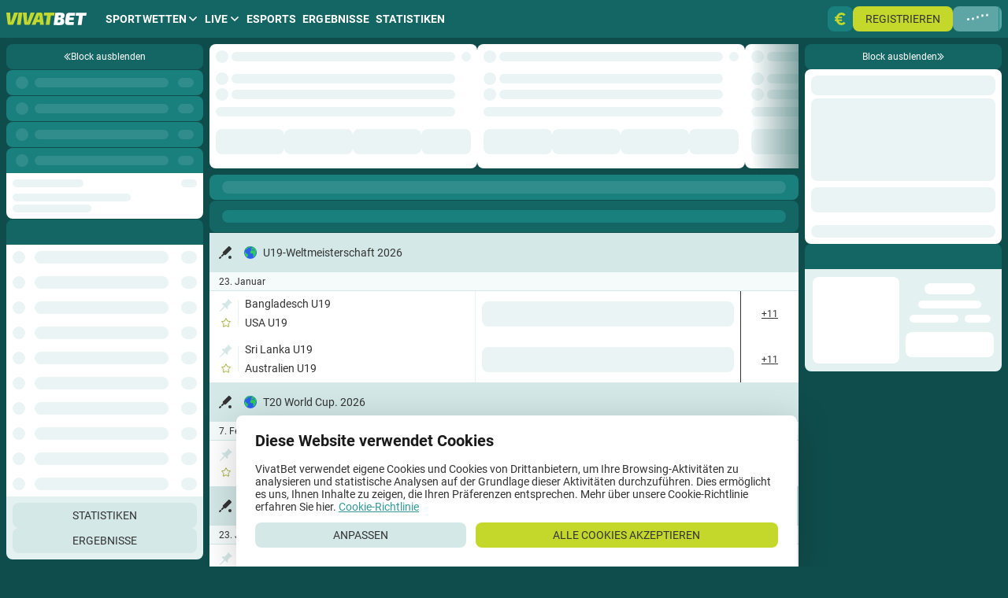

--- FILE ---
content_type: text/html; charset=utf-8
request_url: https://vivatbet.be/de/line/cricket/2724588-kenya-vs-nigeria
body_size: 52389
content:
<!doctype html>
<html data-n-head-ssr dir="ltr" xlang="de" data-n-head="%7B%22lang%22:%7B%22ssr%22:%22%22%7D,%22dir%22:%7B%22ssr%22:%22ltr%22%7D,%22xlang%22:%7B%22ssr%22:%22de%22%7D%7D" lang="de">
<head >
    <script src="/polyfills.js"></script>
    <script async onerror="window.ADBLOCKED=1" src="/main-static/135d1cf7/check-ob.js"></script>
    <script>window.cdn={cdnUrl:"https://v3.traincdn.com",scripts:[{"src":"/main-static/135d1cf7/desktop/vivatbet/runtime-e8f8564e.js","defer":true},{"src":"/main-static/135d1cf7/desktop/vivatbet/commons/app-6e181476.js","defer":true},{"src":"/main-static/135d1cf7/desktop/vivatbet/vendors/app-a7830a61.js","defer":true},{"src":"/main-static/135d1cf7/desktop/vivatbet/app-4829d1c3.js","defer":true}]};"use strict";!function(){var n=window.cdn,e=n.cdnUrl,t=n.scripts,r=!1,o=function(n){r?n():document.addEventListener("DOMContentLoaded",n)};o((function(){r=!0}));var c=function(){return new Promise((function(n){setTimeout(1e4,(function(){return o(n)}));var e=document.querySelectorAll('link[rel="stylesheet"]'),t=0,r=function(){++t===e.length&&o(n)};e.forEach((function(e){e.sheet?r():(e.addEventListener("load",r),e.addEventListener("error",(function(){return o(n)})))})),0===e.length&&o(n)}))},u=function(n){var e=document.createElement("script");for(var t in n)e.setAttribute(t,n[t]);document.body.appendChild(e)};!function(n,t){var r=!1,o=function(n){return function(){r||(n(),r=!0)}};n=o(n),t=o(t);var c=new XMLHttpRequest;c.onload=n,c.onerror=t,c.open("GET","".concat(e,"/version.json")),c.send(),setTimeout(t,4e3)}((function(){n.useCdn=!0,c().then((function(){t.forEach((function(n){n.src=e+n.src,u(n)}))}))}),(function(){n.useCdn=!1,c().then((function(){return t.forEach(u)})),document.querySelectorAll('link[href^="'.concat(e,'"][rel="stylesheet"]')).forEach((function(n){return n.setAttribute("href",n.href.replace(e,""))})),document.querySelectorAll('img[src^="'.concat(e,'"]')).forEach((function(n){return n.setAttribute("src",n.src.replace(e,""))}))}))}();</script>
    
<title>Kenya vs Nigeria-Wettlinien 2026 ᐉ Online-Wetten auf Cricket ᐉ vivatbet.be</title>
<meta data-hid="og:type" property="og:type" content="website">
<meta data-hid="og:url" property="og:url" content="https://vivatbet.be/de/line/cricket/2724588-kenya-vs-nigeria">
<meta data-hid="twitter:card" name="twitter:card" content="summary">
<meta data-hid="og:title" property="og:title" content="Kenya vs Nigeria-Wettlinien 2026 ᐉ Online-Wetten auf Cricket ᐉ vivatbet.be">
<meta data-hid="description" name="description" content="Kenya vs Nigeria-Wettlinien 2026 ⭐️ VivatBet Belgien: Online-Wetten auf Cricket ⭐️ Kenya vs Nigeria-Quoten 🏀 Sport-Wettlinien 💵 Garantiert schnelle Auszahlungen ✔️ Bonusse & Aktionen ▷ vivatbet.be">
<meta data-hid="og:description" property="og:description" content="Kenya vs Nigeria-Wettlinien 2026 ⭐️ VivatBet Belgien: Online-Wetten auf Cricket ⭐️ Kenya vs Nigeria-Quoten 🏀 Sport-Wettlinien 💵 Garantiert schnelle Auszahlungen ✔️ Bonusse & Aktionen ▷ vivatbet.be">
<link rel="canonical" href="https://vivatbet.be/de/line/cricket/2724588-kenya-vs-nigeria" />
<link rel="stylesheet" href="https://v3.traincdn.com/genfiles/seostatic/styles/94ed8fc29b2d173.css" type="text/css" id="seo-content-styles" />

    <meta data-n-head="ssr" charset="utf-8"><meta data-n-head="ssr" name="viewport" content="width=device-width, initial-scale=1, viewport-fit=cover"><meta data-n-head="ssr" data-hid="og:image" property="og:image" content="https://v3.traincdn.com/genfiles/cms/282-704/desktop/media_asset/300c19eb9a206a8cd07678d5b0686cc5.png"><link data-n-head="ssr" rel="stylesheet" href="https://v3.traincdn.com/genfiles/site-admin/colors/a0c60fcbe018c0a9d023d11d1c31eeec.css"><link data-n-head="ssr" rel="stylesheet" href="https://v3.traincdn.com/genfiles/site-admin/css_vars/d47c7051b33fd4cf012dd1ba88ca9381.css"><link data-n-head="ssr" rel="stylesheet" href="https://v3.traincdn.com/sys-ui/2.3.481/Desktop/Default/client.css" type="text/css" data-key="ui-lib-styles"><link data-n-head="ssr" href="https://v3.traincdn.com/genfiles/cms/282-704/desktop/media_asset/300c19eb9a206a8cd07678d5b0686cc5.png" rel="icon" type="image/x-icon" data-head-key="icon"><link data-n-head="ssr" href="https://v3.traincdn.com/genfiles/cms/282-704/desktop/media_asset/300c19eb9a206a8cd07678d5b0686cc5.png" rel="shortcut icon" data-head-key="shortcut_icon"><link data-n-head="ssr" rel="stylesheet" href="https://v3.traincdn.com/sys-ui/3.3.563/Desktop/Default/client.css"><link data-n-head="ssr" rel="stylesheet" href="https://v3.traincdn.com/sys-static/shared-assets/Desktop/__shared_css_542ed6.css"><link data-n-head="ssr" rel="stylesheet" href="https://v3.traincdn.com/sys-static/shared-assets/Desktop/__shared_f84004e523.css"><link data-n-head="ssr" rel="stylesheet" href="https://v3.traincdn.com/sys-static/sys-betting-app-static/Desktop/Vivatbet/e25ea89150.css"><link data-n-head="ssr" rel="stylesheet" href="https://v3.traincdn.com/sys-static/sys-betting-app-static/Desktop/Vivatbet/aec9b867d8.css"><link data-n-head="ssr" rel="stylesheet" href="https://v3.traincdn.com/sys-static/sys-betting-app-static/Desktop/Vivatbet/737aa0ba6f.css"><link data-n-head="ssr" rel="stylesheet" href="https://v3.traincdn.com/sys-static/sys-betting-app-static/Desktop/Vivatbet/5588f07d46.css"><link data-n-head="ssr" rel="stylesheet" href="https://v3.traincdn.com/sys-static/sys-betting-app-static/Desktop/Vivatbet/c936147998.css"><link data-n-head="ssr" rel="stylesheet" href="https://v3.traincdn.com/sys-static/sys-betting-app-static/Desktop/Vivatbet/5cbd32cb9c.css"><link data-n-head="ssr" rel="stylesheet" href="https://v3.traincdn.com/sys-static/sys-betting-app-static/Desktop/Vivatbet/21d225424a.css"><link data-n-head="ssr" rel="stylesheet" href="https://v3.traincdn.com/sys-static/sys-betting-app-static/Desktop/Vivatbet/d8a405c36e.css"><link data-n-head="ssr" rel="stylesheet" href="https://v3.traincdn.com/sys-static/sys-betting-app-static/Desktop/Vivatbet/428622d961.css"><link data-n-head="ssr" rel="stylesheet" href="https://v3.traincdn.com/sys-static/sys-betting-app-static/Desktop/Vivatbet/f7227beb73.css"><link data-n-head="ssr" rel="stylesheet" href="https://v3.traincdn.com/sys-static/sys-betting-app-static/Desktop/Vivatbet/4524d002b8.css"><link data-n-head="ssr" rel="stylesheet" href="https://v3.traincdn.com/sys-static/sys-betting-app-static/Desktop/Vivatbet/3f699c5f61.css"><link data-n-head="ssr" rel="stylesheet" href="https://v3.traincdn.com/sys-static/sys-betting-app-static/Desktop/Vivatbet/ec3ca45058.css"><link data-n-head="ssr" rel="stylesheet" href="https://v3.traincdn.com/sys-static/sys-betting-app-static/Desktop/Vivatbet/45960b1673.css"><link data-n-head="ssr" rel="stylesheet" href="https://v3.traincdn.com/sys-static/sys-betting-app-static/Desktop/Vivatbet/5778b17fae.css"><link data-n-head="ssr" rel="stylesheet" href="https://v3.traincdn.com/sys-static/sys-betting-app-static/Desktop/Vivatbet/84e07aeb6f.css"><link data-n-head="ssr" rel="stylesheet" href="https://v3.traincdn.com/sys-static/sys-betting-app-static/Desktop/Vivatbet/29bf064326.css"><link data-n-head="ssr" rel="stylesheet" href="https://v3.traincdn.com/sys-static/sys-betting-app-static/Desktop/Vivatbet/2b1cf2c2a4.css"><link data-n-head="ssr" rel="stylesheet" href="https://v3.traincdn.com/sys-static/sys-betting-app-static/Desktop/Vivatbet/fde1681505.css"><link data-n-head="ssr" rel="stylesheet" href="https://v3.traincdn.com/sys-static/sys-betting-app-static/Desktop/Vivatbet/55bccab962.css"><link data-n-head="ssr" rel="stylesheet" href="https://v3.traincdn.com/sys-static/sys-betting-app-static/Desktop/Vivatbet/39b5b7afc8.css"><link data-n-head="ssr" rel="stylesheet" href="https://v3.traincdn.com/sys-static/sys-betting-app-static/Desktop/Vivatbet/f7eb852419.css"><link data-n-head="ssr" rel="stylesheet" href="https://v3.traincdn.com/sys-static/sys-betting-app-static/Desktop/Vivatbet/aabc408c59.css"><link data-n-head="ssr" rel="stylesheet" href="https://v3.traincdn.com/sys-static/sys-betting-app-static/Desktop/Vivatbet/6a38050f8c.css"><link data-n-head="ssr" rel="stylesheet" href="https://v3.traincdn.com/sys-static/sys-betting-app-static/Desktop/Vivatbet/3622301339.css"><link data-n-head="ssr" rel="stylesheet" href="https://v3.traincdn.com/sys-static/sys-betting-app-static/Desktop/Vivatbet/2432a9e803.css"><link data-n-head="ssr" rel="stylesheet" href="https://v3.traincdn.com/sys-static/sys-betting-app-static/Desktop/Vivatbet/ca00f22438.css"><link data-n-head="ssr" rel="stylesheet" href="https://v3.traincdn.com/sys-static/sys-betting-app-static/Desktop/Vivatbet/ea449998ee.css"><link data-n-head="ssr" rel="stylesheet" href="https://v3.traincdn.com/sys-static/sys-betting-app-static/Desktop/Vivatbet/d323debb9e.css"><link data-n-head="ssr" rel="stylesheet" href="https://v3.traincdn.com/sys-static/sys-betting-app-static/Desktop/Vivatbet/205e0c7eee.css"><link data-n-head="ssr" rel="stylesheet" href="https://v3.traincdn.com/sys-static/sys-betting-app-static/Desktop/Vivatbet/bb970e93c8.css"><link data-n-head="ssr" rel="stylesheet" href="https://v3.traincdn.com/sys-static/sys-betting-app-static/Desktop/Vivatbet/7fd1140098.css"><link data-n-head="ssr" rel="stylesheet" href="https://v3.traincdn.com/sys-static/sys-betting-app-static/Desktop/Vivatbet/57dd37fcbe.css"><link data-n-head="ssr" rel="stylesheet" href="https://v3.traincdn.com/sys-static/sys-betting-app-static/Desktop/Vivatbet/b33453ad1a.css"><link data-n-head="ssr" rel="stylesheet" href="https://v3.traincdn.com/sys-static/sys-betting-app-static/Desktop/Vivatbet/9e7e6578e8.css"><link data-n-head="ssr" rel="stylesheet" href="https://v3.traincdn.com/sys-static/sys-betting-app-static/Desktop/Vivatbet/ac54195069.css"><link data-n-head="ssr" rel="stylesheet" href="https://v3.traincdn.com/sys-static/sys-betting-app-static/Desktop/Vivatbet/d9b2a5f43f.css"><link data-n-head="ssr" rel="stylesheet" href="https://v3.traincdn.com/sys-static/sys-betting-app-static/Desktop/Vivatbet/9820d33069.css"><link data-n-head="ssr" rel="stylesheet" href="https://v3.traincdn.com/sys-static/sys-betting-app-static/Desktop/Vivatbet/be95f75e08.css"><link data-n-head="ssr" rel="stylesheet" href="https://v3.traincdn.com/sys-static/sys-betting-app-static/Desktop/Vivatbet/8f9f3730d0.css"><link data-n-head="ssr" rel="stylesheet" href="https://v3.traincdn.com/sys-static/sys-betting-app-static/Desktop/Vivatbet/c4adc8e78d.css"><link data-n-head="ssr" rel="stylesheet" href="https://v3.traincdn.com/sys-static/sys-betting-app-static/Desktop/Vivatbet/22ffd92dc8.css"><link data-n-head="ssr" rel="stylesheet" href="https://v3.traincdn.com/sys-static/sys-betting-app-static/Desktop/Vivatbet/ef72a4a5b8.css"><link data-n-head="ssr" rel="stylesheet" href="https://v3.traincdn.com/sys-static/sys-betting-app-static/Desktop/Vivatbet/fce45635b7.css"><link data-n-head="ssr" rel="stylesheet" href="https://v3.traincdn.com/sys-static/sys-betting-app-static/Desktop/Vivatbet/38d9526622.css"><link data-n-head="ssr" rel="stylesheet" href="https://v3.traincdn.com/sys-static/sys-betting-app-static/Desktop/Vivatbet/6be42ef105.css"><link data-n-head="ssr" rel="stylesheet" href="https://v3.traincdn.com/sys-static/sys-betting-app-static/Desktop/Vivatbet/b0a339fbea.css"><link data-n-head="ssr" rel="stylesheet" href="https://v3.traincdn.com/sys-static/sys-betting-app-static/Desktop/Vivatbet/5875ae865a.css"><link data-n-head="ssr" rel="stylesheet" href="https://v3.traincdn.com/sys-static/sys-betting-app-static/Desktop/Vivatbet/2fca51a1f0.css"><link data-n-head="ssr" rel="stylesheet" href="https://v3.traincdn.com/sys-static/sys-betting-app-static/Desktop/Vivatbet/7293134ee5.css"><link data-n-head="ssr" rel="stylesheet" href="https://v3.traincdn.com/sys-static/sys-betting-app-static/Desktop/Vivatbet/cec0052570.css"><style data-n-head="ssr" type="text/css" title="brand-book">:root { undefined }</style><link rel="stylesheet" href="https://v3.traincdn.com/main-static/135d1cf7/desktop/vivatbet/css/58b8b4d0.css"><link rel="stylesheet" href="https://v3.traincdn.com/main-static/135d1cf7/desktop/vivatbet/css/e390894c.css"><link rel="stylesheet" href="https://v3.traincdn.com/sys-ui/3.3.563/Desktop/Default/client.css"><link rel="stylesheet" href="https://v3.traincdn.com/sys-static/shared-assets/Desktop/__shared_css_542ed6.css"><link rel="stylesheet" href="https://v3.traincdn.com/sys-static/shared-assets/Desktop/__shared_f84004e523.css"><link rel="stylesheet" href="https://v3.traincdn.com/sys-static/sys-v3-host-app-static/Desktop/Vivatbet/5298daca3c.css"><link rel="stylesheet" href="https://v3.traincdn.com/sys-static/sys-v3-host-app-static/Desktop/Vivatbet/17a2fab4e2.css"><link rel="stylesheet" href="https://v3.traincdn.com/sys-static/sys-v3-host-app-static/Desktop/Vivatbet/785694c8ec.css"><link rel="stylesheet" href="https://v3.traincdn.com/sys-static/sys-v3-host-app-static/Desktop/Vivatbet/967ad8dbb9.css"><link rel="stylesheet" href="https://v3.traincdn.com/sys-static/sys-v3-host-app-static/Desktop/Vivatbet/3c75c51e0d.css"><link rel="stylesheet" href="https://v3.traincdn.com/sys-static/sys-v3-host-app-static/Desktop/Vivatbet/47bfb96ae5.css"><link rel="stylesheet" href="https://v3.traincdn.com/sys-static/sys-v3-host-app-static/Desktop/Vivatbet/9c3e998947.css"><link rel="stylesheet" href="https://v3.traincdn.com/sys-static/sys-v3-host-app-static/Desktop/Vivatbet/a15d10bcac.css"><link rel="stylesheet" href="https://v3.traincdn.com/sys-static/sys-v3-host-app-static/Desktop/Vivatbet/592c435e73.css"><link rel="stylesheet" href="https://v3.traincdn.com/sys-static/sys-v3-host-app-static/Desktop/Vivatbet/d9c20b1993.css"><link rel="stylesheet" href="https://v3.traincdn.com/sys-static/sys-v3-host-app-static/Desktop/Vivatbet/f777c15ca5.css"><link rel="stylesheet" href="https://v3.traincdn.com/sys-static/sys-v3-host-app-static/Desktop/Vivatbet/315194f4dd.css"><link rel="stylesheet" href="https://v3.traincdn.com/sys-static/sys-v3-host-app-static/Desktop/Vivatbet/7322dc4bf1.css">
    
</head>
<body >
<div data-server-rendered="true" id="__nuxt"><!----><div id="__layout"><div id="app" class="default" data-v-8a363836 data-v-8a363836><!----> <!----> <div id="overlay-container" class="overlay-container default__overlay-container" data-v-4d123b03 data-v-8a363836> <!----><!----><!----></div> <div class="layout-content" data-v-b2dfd814 data-v-8a363836><div class="layout-content__header" data-v-b2dfd814><div data-mf-ssr-hash="2446982299"><header class="header header--theme-primary--20" style="" data-mbc-__v3_host_app__="HeaderDesktop" data-v-034255d9><div class="header__wrapper" data-v-034255d9><a href="/de" class="router-link-active header-logo--indented header-logo header__logo" data-v-034255d9 data-v-3918044a><img src="https://v3.traincdn.com/genfiles/cms/282-704/desktop/media_asset/41681a4aac60c4fbad4a8659a0a75381.svg" alt="VivatBet" title="VivatBet" width="102" height="32" class="header-logo__img" data-v-3918044a></a><ul class="header-navigation-list header-navigation-list--selected" style="" data-v-7b817996><li class="header-navigation-section header-navigation-section--active header-navigation-list__item" data-v-7b817996 data-v-03e4997a><a href="/de/line" aria-expanded="false" class="header-navigation-section-link header-navigation-section-link--active" data-v-03e4997a data-v-03e4997a><span class="ui-caption--size-m ui-caption--weight-700 ui-caption--uppercase ui-caption--no-wrap ui-caption header-navigation-section-link__label" data-v-03f056ff data-v-03e4997a>Sportwetten</span><span class="ico--angle ico angle header-navigation-section-link__angle" aria-hidden="true" data-v-ca449b29 data-v-d5bd1fa2 data-v-03e4997a><svg viewBox="0 0 32 19" class="ico__svg" focusable="false" role="img" data-v-ico="common|angle" data-v-ca449b29><path d="M15.2 18.6.4 4c-.5-.5-.5-1.1 0-1.6l1.9-2c.5-.5 1.3-.5 1.7 0l12 11.8L28 .4c.4-.5 1.2-.5 1.7 0l2 2c.4.5.4 1 0 1.6L17 18.6c-.5.5-1.3.5-1.7 0Z"/></svg></span></a><div style="display:none;--offset-dropdown:0px;" class="header-navigation-section-dropdown--alone header-navigation-section-dropdown--size-m header-navigation-section-dropdown--theme-gray-100 header-navigation-section__dropdown header-navigation-section-dropdown" data-v-03e4997a><ul class="header-navigation-links--theme-gray header-navigation-links header-navigation-section-dropdown__items" data-v-03e4997a data-v-82039a15><li class="header-navigation-links__item" data-v-82039a15><a href="/de/betsonyour/line" class="header-navigation-links__link" data-v-82039a15 data-v-82039a15><span class="ui-caption--size-m ui-caption" data-v-03f056ff data-v-82039a15>Wetten Sie auf Ihre Jungs!</span></a></li><li class="header-navigation-links__item" data-v-82039a15><a href="/de/champs" class="header-navigation-links__link" data-v-82039a15 data-v-82039a15><span class="ui-caption--size-m ui-caption" data-v-03f056ff data-v-82039a15>Wetten auf Große Turniere</span></a></li></ul></div></li><li class="header-navigation-section header-navigation-list__item" data-v-7b817996 data-v-03e4997a><a href="/de/live" aria-expanded="false" class="header-navigation-section-link" data-v-03e4997a data-v-03e4997a><span class="ui-caption--size-m ui-caption--weight-700 ui-caption--uppercase ui-caption--no-wrap ui-caption header-navigation-section-link__label" data-v-03f056ff data-v-03e4997a>Live</span><span class="ico--angle ico angle header-navigation-section-link__angle" aria-hidden="true" data-v-ca449b29 data-v-d5bd1fa2 data-v-03e4997a><svg viewBox="0 0 32 19" class="ico__svg" focusable="false" role="img" data-v-ico="common|angle" data-v-ca449b29><path d="M15.2 18.6.4 4c-.5-.5-.5-1.1 0-1.6l1.9-2c.5-.5 1.3-.5 1.7 0l12 11.8L28 .4c.4-.5 1.2-.5 1.7 0l2 2c.4.5.4 1 0 1.6L17 18.6c-.5.5-1.3.5-1.7 0Z"/></svg></span></a><div style="display:none;--offset-dropdown:0px;" class="header-navigation-section-dropdown--alone header-navigation-section-dropdown--size-m header-navigation-section-dropdown--theme-gray-100 header-navigation-section__dropdown header-navigation-section-dropdown" data-v-03e4997a><ul class="header-navigation-links--theme-gray header-navigation-links header-navigation-section-dropdown__items" data-v-03e4997a data-v-82039a15><li class="header-navigation-links__item" data-v-82039a15><a href="/de/multi" class="header-navigation-links__link" data-v-82039a15 data-v-82039a15><span class="ui-caption--size-m ui-caption" data-v-03f056ff data-v-82039a15>Multi-LIVE</span></a></li><li class="header-navigation-links__item" data-v-82039a15><a href="/de/betsonyour/live" class="header-navigation-links__link" data-v-82039a15 data-v-82039a15><span class="ui-caption--size-m ui-caption" data-v-03f056ff data-v-82039a15>Wetten Sie auf Ihre Jungs!</span></a></li></ul></div></li><li class="header-navigation-section header-navigation-list__item" data-v-7b817996 data-v-03e4997a><a href="/de/esports/real" aria-expanded="false" class="header-navigation-section-link" data-v-03e4997a data-v-03e4997a><span class="ui-caption--size-m ui-caption--weight-700 ui-caption--uppercase ui-caption--no-wrap ui-caption header-navigation-section-link__label" data-v-03f056ff data-v-03e4997a>ESPORTS</span></a><div style="display:none;--offset-dropdown:0px;" class="header-navigation-section-dropdown--alone header-navigation-section-dropdown--size-m header-navigation-section-dropdown--theme-gray-100 header-navigation-section__dropdown header-navigation-section-dropdown" data-v-03e4997a></div></li><li class="header-navigation-section header-navigation-list__item" data-v-7b817996 data-v-03e4997a><a href="/de/results" aria-expanded="false" class="header-navigation-section-link" data-v-03e4997a data-v-03e4997a><span class="ui-caption--size-m ui-caption--weight-700 ui-caption--uppercase ui-caption--no-wrap ui-caption header-navigation-section-link__label" data-v-03f056ff data-v-03e4997a>Ergebnisse</span></a><div style="display:none;--offset-dropdown:0px;" class="header-navigation-section-dropdown--alone header-navigation-section-dropdown--size-m header-navigation-section-dropdown--theme-gray-100 header-navigation-section__dropdown header-navigation-section-dropdown" data-v-03e4997a></div></li><li class="header-navigation-section header-navigation-list__item" data-v-7b817996 data-v-03e4997a><a href="/de/statistic" aria-expanded="false" class="header-navigation-section-link" data-v-03e4997a data-v-03e4997a><span class="ui-caption--size-m ui-caption--weight-700 ui-caption--uppercase ui-caption--no-wrap ui-caption header-navigation-section-link__label" data-v-03f056ff data-v-03e4997a>Statistiken</span></a><div style="display:none;--offset-dropdown:0px;" class="header-navigation-section-dropdown--alone header-navigation-section-dropdown--size-m header-navigation-section-dropdown--theme-gray-100 header-navigation-section__dropdown header-navigation-section-dropdown" data-v-03e4997a></div></li></ul><div class="header__controls" data-v-034255d9><div style="" class="user-control-panel" controlstheme="primary--20" iscompact="false" issmallest="false" data-v-034255d9 data-v-3a5b595e><div class="user-control-panel__group user-control-panel__group--balance" data-v-3a5b595e><a type="false" href="/de/information/payment" aria-label="Einzahlen" class="user-control-panel-payment ui-button ui-button--size-m ui-button--theme-primary ui-button--narrow ui-button--uppercase ui-button--rounded user-control-panel-payment" data-v-a8c02012 data-v-bdf0931b data-v-3a5b595e data-v-3a5b595e><span class="ui-button__container" data-v-a8c02012 data-v-bdf0931b><span class="ico--euro-sign ico user-control-panel-payment__ico user-control-panel-payment__ico--accent" aria-hidden="true" data-v-ca449b29 data-v-3a5b595e><svg viewBox="0 0 14 16" class="ico__svg" focusable="false" role="img" data-v-ico="common|euro-sign" data-v-ca449b29><path d="M13.36 13.9c.08-.08.11-.2.11-.3a.35.35 0 0 0-.15-.32l-1.43-1.32a.42.42 0 0 0-.58 0 3.86 3.86 0 0 1-2.74 1.2 4.1 4.1 0 0 1-3.55-2.29h3.7c.24 0 .43-.2.43-.42V9.13c0-.24-.2-.43-.42-.43h-4.4c-.04-.23-.04-.47-.04-.7 0-.23 0-.43.03-.7h4.4c.24 0 .43-.2.43-.43V5.55c0-.23-.2-.42-.42-.42H5.02c.81-1.4 2.12-2.3 3.55-2.3 1 0 1.97.43 2.74 1.2.16.16.43.16.58 0l1.43-1.31c.08-.08.15-.2.15-.31a.44.44 0 0 0-.11-.31A6.63 6.63 0 0 0 8.57 0c-2.93 0-5.56 2.06-6.6 5.13H.42c-.23 0-.42.2-.42.42v1.32c0 .24.2.43.42.43h1.09c-.04.23-.04.47-.04.7 0 .23 0 .47.04.7H.42c-.23 0-.42.2-.42.43v1.32c0 .23.2.42.42.42h1.55C3 13.94 5.67 16 8.6 16a6.93 6.93 0 0 0 4.75-2.1Z"/></svg></span></span></a></div><div class="user-control-panel__group user-control-panel__group--auth" data-v-3a5b595e><a type="false" href="/de/registration" class="ui-button ui-button--size-m ui-button--theme-accent ui-button--uppercase ui-button--rounded" data-v-a8c02012 data-v-bdf0931b data-v-3a5b595e data-v-3a5b595e><span class="ui-button__container" data-v-a8c02012 data-v-bdf0931b><span class="ui-caption--size-m ui-caption" data-v-03f056ff data-v-3a5b595e>Registrieren</span></span></a><div data-v-3a5b595e><div style="display:none;"></div><button type="button" class="auth_dropdown_loading ui-button ui-button--size-m ui-button--theme-primary ui-button--uppercase ui-button--is-disabled ui-button--rounded auth_dropdown_loading" disabled data-v-a8c02012 data-v-bdf0931b><span class="ui-button__container" data-v-a8c02012 data-v-bdf0931b><div class="ui-preloader-default--size-m ui-preloader-default ui-button__preloader" data-v-a8c02012 data-v-4e8dc84b data-v-bdf0931b><span class="ui-preloader-default__bar" data-v-4e8dc84b></span><span class="ui-preloader-default__bar" data-v-4e8dc84b></span><span class="ui-preloader-default__bar" data-v-4e8dc84b></span><span class="ui-preloader-default__bar" data-v-4e8dc84b></span><span class="ui-preloader-default__bar" data-v-4e8dc84b></span></div></span></button></div></div><span class="application-settings-panel application-settings-panel--size-m user-control-panel__group" theme="primary" data-v-3a5b595e data-v-f7428f24><span class="view-settings-dropdown application-settings-panel__item" data-v-f7428f24 data-v-c5e46e42 data-v-52d42e6f></span><span data-v-f7428f24></span><span class="language-settings-dropdown application-settings-panel__item" data-v-f7428f24 data-v-c5e46e42 data-v-ff6e1575></span></span></div></div></div></header></div><div></div></div> <div class="layout-content__app" data-v-b2dfd814><div data-v-8a363836><div id="remote-view" class="microfront-content" data-v-58673506><div id="__BETTING_APP__"><!--[--><span data-v-754b5846></span><!--[--><div class="default-layout-container" data-v-754b5846><div class="default-layout-container__inner" data-v-754b5846><!--[--><!--]--><!--[--><!----><div class="layout layout--has-both-sidebars layout--has-top-indent betting-layout-app" style="" data-v-9813fa56><!--[--><div class="ui-scrollbar ui-scrollbar--theme-default ui-scrollbar--size-m layout-sidebar--left layout-sidebar--has-top-indent layout-sidebar betting-left-aside-template--theme-primary--40 betting-left-aside-template--size-m betting-left-aside-template betting-left-aside" style="" data-v-3fa7061f data-v-0442a3f2 data-v-daf79ccc><!--[--><!--[--><!--[--><aside aria-label="Seitenpanel" class="left-side-template left-side" data-v-1e8941e6 data-v-97e57064><button type="button" aria-label="Ausblenden/Einblenden" class="ui-column-toggle-button ui-button ui-button--size-m ui-button--theme-primary--20 ui-button--decent ui-button--narrow ui-button--rounded ui-column-toggle-button" data-v-a8c02012 data-v-bdf0931b data-v-97e57064><!--[--><span class="ui-button__container" data-v-a8c02012 data-v-bdf0931b><!--[--><svg viewBox="0 0 448 512" class="ui-ico--chevron-double-left ui-ico--size-xxs ui-ico" focusable="false" role="img" data-v-ico="common|chevron-double-left" data-v-ab39630d><path d="M390 474L181 265c-5-5-5-13 0-17L390 38c5-5 13-5 17 0l20 20c5 5 5 12 0 17L246 256l181 181c5 5 5 12 0 17l-20 20c-4 5-12 5-17 0zm-143 0l20-20c5-5 5-12 0-17L86 256 267 75c5-5 5-12 0-17l-20-20c-4-5-12-5-17 0L21 248c-5 4-5 12 0 17l209 209c5 5 13 5 17 0z"/></svg><span class="ui-caption--size-xs ui-caption" data-v-03f056ff><!--[-->Block ausblenden<!--]--></span><!----><!--]--></span><!--]--></button><!--[--><nav class="ui-nav--rounded ui-nav" data-v-82f2a7ac data-v-1e8941e6><!--[--><ul class="ui-nav-items--separated ui-nav-items" style="" data-v-ba469891 data-v-1e8941e6><!--[--><!--[--><div class="left-side-nav-loader" data-v-1e8941e6 data-v-c3aaeae5><div class="ui-skeleton--theme-primary ui-skeleton left-side-nav-loader__skeleton" data-v-268440b0 data-v-ae26bda7 data-v-c3aaeae5><!--[--><!--[--><div class="left-side-nav-loader__ico" data-v-c3aaeae5></div><!--[--><div class="left-side-nav-loader__name" data-v-c3aaeae5></div><div class="left-side-nav-loader__arrow" data-v-c3aaeae5></div><!--]--><!--]--><!--]--></div><!----></div><!--]--><!--[--><div class="left-side-nav-loader" data-v-1e8941e6 data-v-c3aaeae5><div class="ui-skeleton--theme-primary ui-skeleton left-side-nav-loader__skeleton" data-v-268440b0 data-v-ae26bda7 data-v-c3aaeae5><!--[--><!--[--><div class="left-side-nav-loader__ico" data-v-c3aaeae5></div><!--[--><div class="left-side-nav-loader__name" data-v-c3aaeae5></div><div class="left-side-nav-loader__arrow" data-v-c3aaeae5></div><!--]--><!--]--><!--]--></div><!----></div><!--]--><!--[--><div class="left-side-nav-loader" data-v-1e8941e6 data-v-c3aaeae5><div class="ui-skeleton--theme-primary ui-skeleton left-side-nav-loader__skeleton" data-v-268440b0 data-v-ae26bda7 data-v-c3aaeae5><!--[--><!--[--><div class="left-side-nav-loader__ico" data-v-c3aaeae5></div><!--[--><div class="left-side-nav-loader__name" data-v-c3aaeae5></div><div class="left-side-nav-loader__arrow" data-v-c3aaeae5></div><!--]--><!--]--><!--]--></div><!----></div><!--]--><div class="left-side-nav-loader" data-v-1e8941e6 data-v-c3aaeae5><div class="ui-skeleton--theme-primary ui-skeleton left-side-nav-loader__skeleton" data-v-268440b0 data-v-ae26bda7 data-v-c3aaeae5><!--[--><!--[--><div class="left-side-nav-loader__ico" data-v-c3aaeae5></div><!--[--><div class="left-side-nav-loader__name" data-v-c3aaeae5></div><div class="left-side-nav-loader__arrow" data-v-c3aaeae5></div><!--]--><!--]--><!--]--></div><div class="ui-skeleton--theme-gray-100 ui-skeleton ui-games-loader" data-v-268440b0 data-v-c3aaeae5 data-v-ae26bda7 data-v-00f75eb7><!--[--><!--[--><div class="ui-games-loader__item" data-v-00f75eb7><div class="ui-games-loader__info" data-v-00f75eb7><div class="ui-games-loader__champ" data-v-00f75eb7></div><div class="ui-games-loader__team" data-v-00f75eb7></div><div class="ui-games-loader__time" data-v-00f75eb7></div></div><div class="ui-games-loader__ico" data-v-00f75eb7></div></div><!--]--><!--]--></div></div><span data-v-1e8941e6></span><!--]--></ul><!--]--></nav><!--]--><div class="left-side-template__box" data-v-97e57064><!--[--><!--[--><div class="ui-sports-menu sports-menu-main-loading sports-menu-main-loading-with-tabs" data-v-1e8941e6 data-v-ac2d441d data-v-761c3cd4><!--[--><div class="ui-skeleton--theme-primary--20 ui-skeleton sports-menu-main-loading__tabs" data-v-268440b0 data-v-ae26bda7 data-v-ac2d441d><!--[--><!--[--><!--]--><!--]--></div><div class="ui-sports-menu-loader sports-menu-main-loading__loader" data-v-ac2d441d data-v-46299fda><!----><div class="ui-skeleton--theme-gray-100 ui-skeleton ui-sports-menu-loader__skeleton" data-v-268440b0 data-v-ae26bda7 data-v-46299fda><!--[--><!--[--><div class="ui-sports-menu-loader__item" data-v-46299fda><div class="ui-sports-menu-loader__ico" data-v-46299fda></div><div class="ui-sports-menu-loader__name" data-v-46299fda></div><div class="ui-sports-menu-loader__arrow" data-v-46299fda></div></div><!--]--><!--[--><div class="ui-sports-menu-loader__item" data-v-46299fda><div class="ui-sports-menu-loader__ico" data-v-46299fda></div><div class="ui-sports-menu-loader__name" data-v-46299fda></div><div class="ui-sports-menu-loader__arrow" data-v-46299fda></div></div><!--]--><!--[--><div class="ui-sports-menu-loader__item" data-v-46299fda><div class="ui-sports-menu-loader__ico" data-v-46299fda></div><div class="ui-sports-menu-loader__name" data-v-46299fda></div><div class="ui-sports-menu-loader__arrow" data-v-46299fda></div></div><!--]--><!--[--><div class="ui-sports-menu-loader__item" data-v-46299fda><div class="ui-sports-menu-loader__ico" data-v-46299fda></div><div class="ui-sports-menu-loader__name" data-v-46299fda></div><div class="ui-sports-menu-loader__arrow" data-v-46299fda></div></div><!--]--><!--[--><div class="ui-sports-menu-loader__item" data-v-46299fda><div class="ui-sports-menu-loader__ico" data-v-46299fda></div><div class="ui-sports-menu-loader__name" data-v-46299fda></div><div class="ui-sports-menu-loader__arrow" data-v-46299fda></div></div><!--]--><!--[--><div class="ui-sports-menu-loader__item" data-v-46299fda><div class="ui-sports-menu-loader__ico" data-v-46299fda></div><div class="ui-sports-menu-loader__name" data-v-46299fda></div><div class="ui-sports-menu-loader__arrow" data-v-46299fda></div></div><!--]--><!--[--><div class="ui-sports-menu-loader__item" data-v-46299fda><div class="ui-sports-menu-loader__ico" data-v-46299fda></div><div class="ui-sports-menu-loader__name" data-v-46299fda></div><div class="ui-sports-menu-loader__arrow" data-v-46299fda></div></div><!--]--><!--[--><div class="ui-sports-menu-loader__item" data-v-46299fda><div class="ui-sports-menu-loader__ico" data-v-46299fda></div><div class="ui-sports-menu-loader__name" data-v-46299fda></div><div class="ui-sports-menu-loader__arrow" data-v-46299fda></div></div><!--]--><!--[--><div class="ui-sports-menu-loader__item" data-v-46299fda><div class="ui-sports-menu-loader__ico" data-v-46299fda></div><div class="ui-sports-menu-loader__name" data-v-46299fda></div><div class="ui-sports-menu-loader__arrow" data-v-46299fda></div></div><!--]--><!--[--><div class="ui-sports-menu-loader__item" data-v-46299fda><div class="ui-sports-menu-loader__ico" data-v-46299fda></div><div class="ui-sports-menu-loader__name" data-v-46299fda></div><div class="ui-sports-menu-loader__arrow" data-v-46299fda></div></div><!--]--><!--]--></div></div><!--]--></div><!--]--><!--]--><!--[--><div class="left-side-bottom-buttons--theme-gray-30 left-side-bottom-buttons" data-v-1e8941e6 data-v-309eca75><div style="" class="left-side-bottom-buttons__container" data-v-309eca75><!--[--><a type="false" href="/de/statistic" class="ui-button ui-button--size-m ui-button--theme-gray ui-button--narrow ui-button--uppercase ui-button--rounded" data-v-a8c02012 data-v-bdf0931b data-v-309eca75 data-v-309eca75><!--[--><span class="ui-button__container" data-v-a8c02012 data-v-bdf0931b><!--[--><span class="ui-caption--size-m ui-caption" data-v-03f056ff data-v-309eca75><!--[-->Statistiken<!--]--></span><!--]--></span><!--]--></a><a type="false" href="/de/results" class="ui-button ui-button--size-m ui-button--theme-gray ui-button--narrow ui-button--uppercase ui-button--rounded" data-v-a8c02012 data-v-bdf0931b data-v-309eca75 data-v-309eca75><!--[--><span class="ui-button__container" data-v-a8c02012 data-v-bdf0931b><!--[--><span class="ui-caption--size-m ui-caption" data-v-03f056ff data-v-309eca75><!--[-->Ergebnisse<!--]--></span><!--]--></span><!--]--></a><a type="false" href="/de/office/history" style="display:none;" class="ui-button ui-button--size-m ui-button--theme-gray ui-button--narrow ui-button--uppercase ui-button--rounded" data-v-a8c02012 data-v-bdf0931b data-v-309eca75 data-v-309eca75><!--[--><span class="ui-button__container" data-v-a8c02012 data-v-bdf0931b><!--[--><span class="ui-caption--size-m ui-caption" data-v-03f056ff data-v-309eca75><!--[-->Wettverlauf<!--]--></span><!--]--></span><!--]--></a><!--]--></div><!--[--><span type="false" style="display:none;" class="ui-button ui-button--size-m ui-button--theme-gray ui-button--narrow ui-button--uppercase ui-button--rounded" data-v-a8c02012 data-v-bdf0931b data-v-309eca75><!--[--><span class="ui-button__container" data-v-a8c02012 data-v-bdf0931b><!--[--><span class="ico--stats ico--size-m ico" aria-hidden="true" data-v-ca449b29 data-v-309eca75><svg viewBox="0 0 16 16" class="ico__svg" focusable="false" role="img" data-v-ico="common|stats" data-v-ca449b29><path d="M10.4 10.03h1.2c.2 0 .4-.21.4-.42V5.13c0-.22-.2-.43-.4-.43h-1.2c-.2 0-.4.21-.4.43V9.6c0 .21.2.42.4.42Zm3 0h1.2c.2 0 .4-.21.4-.42V1.93c0-.22-.2-.43-.4-.43h-1.2c-.2 0-.4.21-.4.43V9.6c0 .21.2.42.4.42Zm-9 0h1.2c.2 0 .4-.21.4-.42V7.26c0-.21-.2-.43-.4-.43H4.4c-.2 0-.4.22-.4.43v2.35c0 .21.2.42.4.42Zm3 0h1.2c.2 0 .4-.21.4-.42V2.99c0-.21-.2-.42-.4-.42H7.4c-.2 0-.4.21-.4.42v6.62c0 .21.2.42.4.42Zm8.1 2.14H2V2.03c0-.3-.22-.53-.5-.53h-1c-.28 0-.5.24-.5.53v11.2c0 .6.45 1.07 1 1.07h14.5c.28 0 .5-.24.5-.53V12.7c0-.3-.22-.53-.5-.53Z"/></svg></span><!--]--></span><!--]--></span><span type="false" style="display:none;" class="ui-button ui-button--size-m ui-button--theme-gray ui-button--narrow ui-button--uppercase ui-button--rounded" data-v-a8c02012 data-v-bdf0931b data-v-309eca75><!--[--><span class="ui-button__container" data-v-a8c02012 data-v-bdf0931b><!--[--><span class="ico--chart-pie-alt ico--size-m ico" aria-hidden="true" data-v-ca449b29 data-v-309eca75><svg viewBox="0 0 512 512" class="ico__svg" focusable="false" role="img" data-v-ico="common|chart-pie-alt" data-v-ca449b29><path d="M461 288H224V51a16 16 0 00-18-16 240 240 0 10271 271c2-10-6-18-16-18zM240 464h-6c-99-3-183-87-186-186-3-85 50-160 128-187v245h245c-27 75-99 128-181 128zM289 0h-1c-9 0-16 7-16 16v224h224c9 0 17-8 16-17A241 241 0 00289 0z"/></svg></span><!--]--></span><!--]--></span><span type="false" style="display:none;" class="ui-button ui-button--size-m ui-button--theme-gray ui-button--narrow ui-button--uppercase ui-button--rounded" data-v-a8c02012 data-v-bdf0931b data-v-309eca75><!--[--><span class="ui-button__container" data-v-a8c02012 data-v-bdf0931b><!--[--><span class="ico--history ico--size-m ico" aria-hidden="true" data-v-ca449b29 data-v-309eca75><svg viewBox="0 0 512 512" class="ico__svg" focusable="false" role="img" data-v-ico="common|history" data-v-ca449b29><path d="M504 256a249 249 0 01-404 193c-11-9-12-25-1-36l11-11c8-8 22-9 32-2a184 184 0 10-12-278l51 51c10 10 3 27-12 27H24c-9 0-16-7-16-16V39c0-15 17-22 27-12l50 50a247 247 0 01419 179zm-181 78l10-12c8-11 6-26-4-34l-41-32V152c0-13-11-24-24-24h-16c-13 0-24 11-24 24v136l65 51c11 8 26 6 34-5z"/></svg></span><!--]--></span><!--]--></span><!--]--></div><!--]--></div></aside><!--]--><!--]--><!--]--><!----></div><!--]--><div class="layout__main" data-v-9813fa56><!--[--><main class="betting-content" style="" data-v-74c71f40><div class="games-slider-app betting-content__header"><div class="games-slider-app-loader--line games-slider-app-loader" data-v-64066350><!--[--><div class="ui-skeleton--theme-gray-100 ui-skeleton games-slider-app-loader-card games-slider-app-loader__card" data-v-268440b0 data-v-ae26bda7 data-v-64066350><!--[--><!--[--><div class="games-slider-app-loader-card__wrapper" data-v-64066350><div class="games-slider-app-loader-card__row" data-v-64066350><!--[--><!--[--><div class="games-slider-app-loader-card__ico" data-v-64066350></div><div class="games-slider-app-loader-card__line" data-v-64066350></div><!--]--><!--[--><div class="games-slider-app-loader-card__ico" data-v-64066350></div><div class="games-slider-app-loader-card__line" data-v-64066350></div><!--]--><!--[--><div class="games-slider-app-loader-card__ico" data-v-64066350></div><div class="games-slider-app-loader-card__line" data-v-64066350></div><!--]--><!--]--></div><div class="games-slider-app-loader-card__favorite" data-v-64066350></div><div class="games-slider-app-loader-card__line" data-v-64066350></div></div><div class="games-slider-app-loader-card__markets" data-v-64066350><!--[--><div class="games-slider-app-loader-card__market" data-v-64066350></div><div class="games-slider-app-loader-card__market" data-v-64066350></div><div class="games-slider-app-loader-card__market" data-v-64066350></div><div class="games-slider-app-loader-card__market" data-v-64066350></div><!--]--></div><!--]--><!--]--></div><div class="ui-skeleton--theme-gray-100 ui-skeleton games-slider-app-loader-card games-slider-app-loader__card" data-v-268440b0 data-v-ae26bda7 data-v-64066350><!--[--><!--[--><div class="games-slider-app-loader-card__wrapper" data-v-64066350><div class="games-slider-app-loader-card__row" data-v-64066350><!--[--><!--[--><div class="games-slider-app-loader-card__ico" data-v-64066350></div><div class="games-slider-app-loader-card__line" data-v-64066350></div><!--]--><!--[--><div class="games-slider-app-loader-card__ico" data-v-64066350></div><div class="games-slider-app-loader-card__line" data-v-64066350></div><!--]--><!--[--><div class="games-slider-app-loader-card__ico" data-v-64066350></div><div class="games-slider-app-loader-card__line" data-v-64066350></div><!--]--><!--]--></div><div class="games-slider-app-loader-card__favorite" data-v-64066350></div><div class="games-slider-app-loader-card__line" data-v-64066350></div></div><div class="games-slider-app-loader-card__markets" data-v-64066350><!--[--><div class="games-slider-app-loader-card__market" data-v-64066350></div><div class="games-slider-app-loader-card__market" data-v-64066350></div><div class="games-slider-app-loader-card__market" data-v-64066350></div><div class="games-slider-app-loader-card__market" data-v-64066350></div><!--]--></div><!--]--><!--]--></div><div class="ui-skeleton--theme-gray-100 ui-skeleton games-slider-app-loader-card games-slider-app-loader__card" data-v-268440b0 data-v-ae26bda7 data-v-64066350><!--[--><!--[--><div class="games-slider-app-loader-card__wrapper" data-v-64066350><div class="games-slider-app-loader-card__row" data-v-64066350><!--[--><!--[--><div class="games-slider-app-loader-card__ico" data-v-64066350></div><div class="games-slider-app-loader-card__line" data-v-64066350></div><!--]--><!--[--><div class="games-slider-app-loader-card__ico" data-v-64066350></div><div class="games-slider-app-loader-card__line" data-v-64066350></div><!--]--><!--[--><div class="games-slider-app-loader-card__ico" data-v-64066350></div><div class="games-slider-app-loader-card__line" data-v-64066350></div><!--]--><!--]--></div><div class="games-slider-app-loader-card__favorite" data-v-64066350></div><div class="games-slider-app-loader-card__line" data-v-64066350></div></div><div class="games-slider-app-loader-card__markets" data-v-64066350><!--[--><div class="games-slider-app-loader-card__market" data-v-64066350></div><div class="games-slider-app-loader-card__market" data-v-64066350></div><div class="games-slider-app-loader-card__market" data-v-64066350></div><div class="games-slider-app-loader-card__market" data-v-64066350></div><!--]--></div><!--]--><!--]--></div><div class="ui-skeleton--theme-gray-100 ui-skeleton games-slider-app-loader-card games-slider-app-loader__card" data-v-268440b0 data-v-ae26bda7 data-v-64066350><!--[--><!--[--><div class="games-slider-app-loader-card__wrapper" data-v-64066350><div class="games-slider-app-loader-card__row" data-v-64066350><!--[--><!--[--><div class="games-slider-app-loader-card__ico" data-v-64066350></div><div class="games-slider-app-loader-card__line" data-v-64066350></div><!--]--><!--[--><div class="games-slider-app-loader-card__ico" data-v-64066350></div><div class="games-slider-app-loader-card__line" data-v-64066350></div><!--]--><!--[--><div class="games-slider-app-loader-card__ico" data-v-64066350></div><div class="games-slider-app-loader-card__line" data-v-64066350></div><!--]--><!--]--></div><div class="games-slider-app-loader-card__favorite" data-v-64066350></div><div class="games-slider-app-loader-card__line" data-v-64066350></div></div><div class="games-slider-app-loader-card__markets" data-v-64066350><!--[--><div class="games-slider-app-loader-card__market" data-v-64066350></div><div class="games-slider-app-loader-card__market" data-v-64066350></div><div class="games-slider-app-loader-card__market" data-v-64066350></div><div class="games-slider-app-loader-card__market" data-v-64066350></div><!--]--></div><!--]--><!--]--></div><div class="ui-skeleton--theme-gray-100 ui-skeleton games-slider-app-loader-card games-slider-app-loader__card" data-v-268440b0 data-v-ae26bda7 data-v-64066350><!--[--><!--[--><div class="games-slider-app-loader-card__wrapper" data-v-64066350><div class="games-slider-app-loader-card__row" data-v-64066350><!--[--><!--[--><div class="games-slider-app-loader-card__ico" data-v-64066350></div><div class="games-slider-app-loader-card__line" data-v-64066350></div><!--]--><!--[--><div class="games-slider-app-loader-card__ico" data-v-64066350></div><div class="games-slider-app-loader-card__line" data-v-64066350></div><!--]--><!--[--><div class="games-slider-app-loader-card__ico" data-v-64066350></div><div class="games-slider-app-loader-card__line" data-v-64066350></div><!--]--><!--]--></div><div class="games-slider-app-loader-card__favorite" data-v-64066350></div><div class="games-slider-app-loader-card__line" data-v-64066350></div></div><div class="games-slider-app-loader-card__markets" data-v-64066350><!--[--><div class="games-slider-app-loader-card__market" data-v-64066350></div><div class="games-slider-app-loader-card__market" data-v-64066350></div><div class="games-slider-app-loader-card__market" data-v-64066350></div><div class="games-slider-app-loader-card__market" data-v-64066350></div><!--]--></div><!--]--><!--]--></div><div class="ui-skeleton--theme-gray-100 ui-skeleton games-slider-app-loader-card games-slider-app-loader__card" data-v-268440b0 data-v-ae26bda7 data-v-64066350><!--[--><!--[--><div class="games-slider-app-loader-card__wrapper" data-v-64066350><div class="games-slider-app-loader-card__row" data-v-64066350><!--[--><!--[--><div class="games-slider-app-loader-card__ico" data-v-64066350></div><div class="games-slider-app-loader-card__line" data-v-64066350></div><!--]--><!--[--><div class="games-slider-app-loader-card__ico" data-v-64066350></div><div class="games-slider-app-loader-card__line" data-v-64066350></div><!--]--><!--[--><div class="games-slider-app-loader-card__ico" data-v-64066350></div><div class="games-slider-app-loader-card__line" data-v-64066350></div><!--]--><!--]--></div><div class="games-slider-app-loader-card__favorite" data-v-64066350></div><div class="games-slider-app-loader-card__line" data-v-64066350></div></div><div class="games-slider-app-loader-card__markets" data-v-64066350><!--[--><div class="games-slider-app-loader-card__market" data-v-64066350></div><div class="games-slider-app-loader-card__market" data-v-64066350></div><div class="games-slider-app-loader-card__market" data-v-64066350></div><div class="games-slider-app-loader-card__market" data-v-64066350></div><!--]--></div><!--]--><!--]--></div><!--]--></div></div><div class="betting-main betting-content__main" data-v-74c71f40 data-v-ea7ad6c9><!----><!--[--><div class="betting-dashboard" data-v-8c471adb><!--[--><div class="betting-dashboard__item" data-v-8c471adb><div data-v-8c471adb><!--[--><div class="central-menu-loader" data-v-9fe972e4><div class="ui-skeleton--theme-primary ui-skeleton central-menu-loader__header central-menu-loader-header" data-v-268440b0 data-v-ae26bda7 data-v-9fe972e4><!--[--><!--[--><div class="central-menu-loader-header__text" data-v-9fe972e4></div><!--]--><!--]--></div><div class="ui-skeleton--theme-primary--20 ui-skeleton central-menu-loader__bar central-menu-loader-bar" data-v-268440b0 data-v-ae26bda7 data-v-9fe972e4><!--[--><!--[--><div class="central-menu-loader-bar__text" data-v-9fe972e4></div><!--]--><!--]--></div></div><!--]--><div class="betting-main-dashboard"><div class="dashboard--theme-gray-100 dashboard" style="" data-v-fe3b61b6><ul class="dashboard__champs" data-v-fe3b61b6><!--[--><!--[--><!--[--><!--]--><!--]--><!--[--><!--[--><!--[--><!----><!--[--><li class="dashboard-champ-body dashboard-champ--is-empty dashboard-champ dashboard__champ" data-v-fe3b61b6 data-v-eb8cd76f data-v-812d59b1><div class="dashboard-champ-body__head" data-v-812d59b1><!--[--><div class="dashboard-header-wrapper--theme-gray dashboard-header-wrapper dashboard-champ__name" data-v-eb8cd76f data-v-44a86a34><!--[--><div class="dashboard-champ-name" data-v-eb8cd76f data-v-f8927aff><svg viewBox="0 0 32 32" class="ui-ico--square ui-ico--66 ui-ico dashboard-champ-name__sport-ico" focusable="false" role="img" data-v-ico="sports|66" data-v-ab39630d data-v-f8927aff><path d="M32 28a4 4 0 11-8 0 4 4 0 018 0zM3.9 25.3L.3 29a1 1 0 000 1.4l1.4 1.4c.4.4 1 .4 1.4 0l3.6-3.6L4 25.3zM31.4 4.8L27.2.6a2 2 0 00-2.9 0L10.2 14.7a2 2 0 000 2.9l.7.7-5.6 5.6 2.8 2.8 5.6-5.6.7.7c.8.8 2.1.8 2.9 0L31.4 7.7c.8-.8.8-2.1 0-2.9z"/></svg><a href="/de/line/cricket/2950958-world-cup-u19-2026" class="dashboard-champ-name__label--is-link dashboard-champ-name__label" data-v-f8927aff><span class="ico--default ico ui-champ-icon dashboard-champ-name__ico" aria-hidden="true" data-v-f8927aff data-v-ca449b29><svg viewBox="0 0 1000 1000" class="ico__svg" focusable="false" role="img" data-v-ico="country|default" data-v-ca449b29><circle cx="500" cy="499" fill="#2c5ff0" r="500"/><path d="M97 475v-7l2 2c1 5 5 9 6 16 9 2 10 4 16 9 5-1 12-5 16 0h-3c6 11 25 23 22 40 7-1 3 4 9 8l19 4c17 10 19 28 29 44l-11 14 5-3-2 5c5-3 10-4 16 0h2v4l-4 6-10 1 1 1c6-1 4 1 8 2l8-10c10 1 26 11 25 17 3 2 1 4 0 8 22-15 43 12 60 22l15 4 5 16c3 16-18 32-25 42l-4-3c0 15 5 57-9 68-3 3-4 4-9 5-7-3-34 3-34 13l4 19c-5 3-4 6-6 12-1-5-2-4-6-6 2 9 1 18-4 26-10-1-18-6-25-10l19 20v6c-7 1-14 0-20-3l8 12h-4l-8-4v1c15 15 22 35 40 48 2 1 4 2 1 3 6 3 21 6 26 13-27-10-56-25-77-49-6-7-9-16-17-23l2 5c-30-26-48-77-63-117l-11-38-28-30c-13-19-35-78-38-98-1-7 3-8 4-11 2-7-6-15-3-26s12-17 14-26c3-13 2-46-6-50-3 6-3 4-3 12h-3c-1-10-6-24-10-33l-1 1v-34l-8-12-1-27-3 2c-8-53 23-103 43-136 59-99 156-196 280-228l-1 3-26 14v1c11-3 22-12 30-15 14-6 23-1 33-7l-17 1 1-2C411 7 457-1 518-1c20 0 53-2 63 8v1h-13l1 2c9 2 13 1 21 1l-1 3-21-2 11 9v1l-18-1-1 8c-11 1-26 6-37 8-16 3-27-10-38-6l7 3-2 5c-2-2-1-2-5-3v6h1c6-3 10-4 17-4v1l-11 3c-1 3 0 4-3 8l4 6c-9 2 1 4-3 11-3 5-10 7-12 13 2 2 1 1 2 5h-6c-1-5 1-2-4-4l-1 3 5 5c-23 3-30 12-49 18l-17 3c-5 3-23 27-25 25-6 2-12-3-16-9-5-10 7-33 14-38 6-4 11-2 15-7l-1-1c-4 1-6 2-8 0 4-4 11-4 13-7l-4-2c5-6 12-12 13-18l1-3-8-3 5-6c3 0 3 0 5-3l-50 6v1c4 0 2-1 5 1l-6 1v1l11 1c-2 6-3 4-4 12l5-1c1 2 9 2 13 3l-1 4c-18 19-36 34-63 39l-3-7h-1l-3 12-3-2-1-2c0-8 1-9 4-18l-9-1 2-3 3-2c-5-1-4-2-7-5l-2 1c-2 6-3 4-4 9h-4l1-5-9 2c2-2 2 0 1-3l16-7v-1c-15 4-35 7-49 15l-20 17c1 5-2 25-3 27-8 4-15 13-17 23h1c3-1 2-3 3 0l75-60c4 4 2 4 8 4-3 6-3 7-2 13l-14 11 5-1c0 5-2 3 3 5l16-8v1c-5 11-7 16-14 24l2 8 6 7c-7 0-13 0-17 5l15-3-3 5c4-1 2-2 5 1-2 3-4 7-7 9-28 14-56-8-81 18 11-3 19-11 33-9v5c-6 2-5 2-12 1 3 5 4 3 3 7-5 2-3 7-3 11l9 5-2 3c-13 0-16 3-25 7l3-8 14-3-4-1 3-4c-15 6-41 4-43 23-3-1-12-2-16 1l4 1c-10 0-10 5-16 9-1-3 0-3-2-2-1 6-3 8-7 11l7-14-3 1c-2 5-3 7-7 6 1 10-6 19-9 24-3 0-7 4-13 8-24-1-34 43-41 63h-3c4-16 9-28 10-45h-1l-4 2c1-8-2-10-4-13-1 2-4-1-6-1l-1 7h-4c1-8-1-6-4-12h-1c-3 8-9 7-13 14-7 12-33 66-23 79 4 0 1 0 5 2l8-18h7l2 3-19 40c-2 8 13 7 11 16 6 14-11 37-3 60l2 1c7-2 5-3 11 1l4 15h1c1-7 7-18 11-22 8 1 9-2 18-6l1 3c-5 6-8 16-7 26h1l3-2c-1-7-2-11 2-14zM593 9a508 508 0 01391 368h-1l-16-48h-1l1 7-3-2c-4-11-9-18-18-27-1 6-3 9-6 14l-11 2c-2-4-3-7-8-9l-1 8h-4c-11-6-22-16-28-21l-1 12c13 5 18 22 28 31l-4-12 2 1c1 6 3 12 8 15l6-5v-19c2 12 13 16 20 22 1 13 0 22 5 31-8 20-12 72-36 80-6-20-14-38-25-53l-13-10-8-19c-11-15-32-23-36-43h-1l2 15h-1l-3-3c-5-3-7-9-12-12 5 19 35 43 46 59l10 26c4 4 9 5 12 11l6 16c6 6 20 5 23 20l-4 3c2 2 9 7 13 8l23-25c5 75-27 108-45 164-8 24 7 47-3 77-7 20-29 32-41 47-5 7-2 24-7 32l-19 14c-24 38-46 63-100 75l-4-3c1-6 6-16 2-29l-7-10c-2-7 5-21 4-32l-14-30c-4-19 18-36 22-48 3-9-3-13-4-20l3-4c2-7-5-16-7-20l5-3c-4 0-3 1-6-1 1-12-19-25-25-36a99 99 0 018-11c-4-1-2 0-4-3 5-3 3-19 2-29-6 0-7-3-12-6-2 5-15 8-19 5l-12-15c-25 0-35 15-53 18l-11-3c-15-3-28 5-37 9-32-14-52-38-68-59l3-6c-10 1-8 1-14-3 1-4 0-3-1-9 4 2 7 2 11-1h-9c-2-8-8-9-2-14 8-20 9-40-1-54 3-8 27-52 32-56 7-5 15-4 20-10 8-9 1-19 7-30 3-6 13-7 17-12l7-16c23 20 60-24 90-14 5-1 7-5 12-4l4 3 4-3-3 8 6 5-4 12c5 3 9 6 17 8 7 2 13-4 21 1l4 7 27 6 4-3-5-12c4-5 4-7 11-10 15 5 32 3 45 9l5-8c10-1 12 2 20-3 1-18-5-34-12-47l-7 4-6 7c-4-3-6-4-13-4v1c1 3 0 3-1 6h-1c-10-4-14-6-24-13 2-1 1 0 1-2-2-7-3-6-8-8v-4c8-4 10-4 14-8l-8-1c-8 5-14 5-22 7l1 5h-1l-5-2v1c5 10 10 11 17 19l-18-3-17-14-3-10c-13-11-27-10-38-21l-1 4-3-1c-1-4 2-4-4-5l-5 4c5 6 13 17 22 22s21 4 29 13v1h-1c-3-2-4-3-9-4l-1 4 1 4c4 1 3 1 5 3l-3 10h-2c0-6 1-10-4-15l-54-29-11 12c-7-2-13-4-17 0s1 9-1 13c-10 4-13 9-17 18l4 6c-9 12-21 19-38 23-7-11-11-5-21-8 2-8-2-10-1-13l-4 1c5-12 5-24 0-34 10-9 34-3 47-4v-2c2-6 1-9 0-14l3 2c-5-12-13-16-26-20-1-3 1-1-2-3l1-2 17-1-3-6 1-1 10 2c0-2 7-12 7-12l17-13c-2-5 0-3-4-4 5-4 5 0 8-5 5 1 3 1 5-1s1-1 0-3c-2-7-7-13-10-18 4-2 4-2 6-5l2 1c1 6 2 4 5 7-2 4-3 5-2 10 3 2 7 3 9 6 2-1 8-2 10-6l8 6c2-5 7-9 12-11l8 3c1-6-2-2 4-6-4-6-7-8-9-17l1-1 10 4v-3c-4-6-12-7-10-13 8-1 10-2 16-7v-1c-9 0-21 6-24 5-8-1-14-7-19-15 2-6 2-12 1-15l-6-2-6 1 1 2c1 16-1 24 16 34-4 9 0 10 2 24-7 1-5 3-8 7l-5-4c-3-9-17-13-21-23h-1c1 5 0 9-6 12l-11-2 1-5-4 1 3-8c-5 2-3 2-7-1l3-3c-4-1-4 1-5-5 4-2 5-3 6-5h2c3-3 5-3 8-7l-2-2-2 4-1-3c3-6 6-30 5-33 5 0 8-2 7-8l5 4-1-4c5 2 3 0 11-1 0 4-1 4 5 3 9 1 36-2 40 11l-1 1-21-1v1h2c9 5 19 11 31 12v-1c-4-4-11-2-5-4l5-3-7-4v-5l5 1c-3-4-10-8-16-10l1-2 3 1c5 2 5 7 13 5v-1c-6-4-4-7-5-11l5 1-2-7 5 2-10-7 16-1c-12-3-29-7-37-15 13 1 52 20 55 19-5-1-26-11-16-10-6-5-18-1-28-8l4-2c-4 0-7-1-11-3h5c-15-11-51-15-63-25zm-9 3l3 1zm-7 12l2 2zm2 2l3 2zm-105 3l-3 1v2l10-2v-1h-7zm99 0l3 2zm39 1l44 26h-1c-18-2-33-16-43-26zm47 4l3 1zm-178 1l1 2 1-2h-2zm-173 3l-9 4v2h4c3-3 7-3 5-6zm243 0c5 0 6 0 8 2v1h-6c-3-2-4 0-2-3zm105 0zm-343 3c-2 4-3 5-7 7v1c7-2 7-4 10-8h-3zm233 0zm-7 1l18 1c0 4 1 5 3 9-7-2-5-3-10-3l2-4c-5 1-7 2-13-3zm19 2zm2 1c4 0 5 0 7 3zm130 2zm-388 3l2 1zm360 4l5 1v1zm-395 6l-7 5c5-2 7-3 7-5zm4 1l-3 1v2c4-1 2-1 3-3zm397 3zm-10 1c5 1 3 0 5 3zm-47 6l1 2zm-18 16h2-2zm-307 2l2 2-6 1zm12 2c0 1 1 1-1 2zm3 0l1 2zm-14 4zm-2 1zm210 11l10 7c-8 9-20 8-33 6 0-4 0-3-2-6l5-2v-1h-7l2-3c7 0 6 0 7 4zm-290 8l-15 16c5-4 14-11 15-16zm95 0zm-52 11zm283 3zm285 3l3 3-3-3zm-159 4l2 2zm3 2l-1 3-1-2zm-102 1l1 2-1-2zm-336 3c3 1 1 1 0 3v-3zm621 2l4 6-4-6zm-196 2c3 2 2 1 3 5l-3-2v-3zm-96 5h2l-4 7 12-1-5 11c10 0 22 13 22 20h9v4l-4 6h5l-2 3c-15 3-22 4-33 8 4-5 10-7 14-12a30 30 0 01-15 0v-1l6-4-4-6 8-1-5-11-8 2c2-10-2-4-3-13l-4 3 2-12 1-2zm296 0l5 5-5-5zm-309 2l1 3h-3zm-355 5l-19 8 2 4h5l-1 7c4 1 3 1 5 3l3-2c3-7 9-12 5-20zm357 0c0 1 1 1-1 2l1-2zm87 3l3 2v5c-4-2-3-1-5-5 3-1 2 1 2-2zm170 1l3 2v1c-5 0-3-1-6 1 3 5 2 4 3 9l-5-1c3 4 4 3 3 6-3-2-4-3-10-3v1l2 2c4-1 9 3 13 6-3 1-1 0 0 3l-4-1c12 19 42 24 50 43l-7-2 1 4c6 2 20 24 31 17 3-2 3-2 4-6-7-4-5-11-11-18-3-4-8-2-11-5l3-6-11-8v5l-2-1c-3-10-11-6-18-14h9a132 132 0 01-3-14c-11-7-26-18-34-21zm-177 3l4 3-4-1v-2zm177 1l3 1v1l-3-2zm-167 2c2 2-1 4-3 2zm-88 1l1 2-1-2zm250 0l2 3-2-3zm12 0zm29 0l11 19h5c-1-8-8-17-16-19zm-296 4l9 3 1 3c-3 5-1 8-2 15-8 1-10 5-18 4l-1-2 5-8-6-3c3-3 1 0 1-4 8 0 10-5 11-8zm289 2l2 1zm-274 4l1 2-1-2zm-387 1c-7 7-21 16-23 28 11-6 18-18 28-24h1v4l-11 12h1l4-2-5 8h1l11-10c4 2 2 3 6 1l4-8c-5-6-8-7-17-9zm128 0zm-3 1h3v3c-5 2-8 4-10 8l5-2v1c-1 3-3 1 0 4l7 2-1 2-4 4 4 1-11 5c-4-2-16-3-19-8 9-3 20-13 26-20zm-36 2c4 2 4 3 6 6v1l-5-2-1-5zm546 3l2 2-2-2zm-624 1h2-2zm354 4l2 1zm245 3c-4 5-8 7-10 14l6 5c4-2 2-2 5-1v1c-5 2-5 2-6 8l-10-7 2-5c-8 0-9-3-13-1-6 6 0 30 1 35l7 5c5 3 12 1 16 0l4-9c9-1 28 6 35-4v-6c-6-12-25-10-35-19 3-2 0-14-2-16zm67 6l3 5-3-5zm11 1c1 5 1 4 5 5zm-615 3l1 2-1-2zm-67 1c-2 4-2 1-2 6-5-1-12-3-13-2l-6 5v1l1 2c17-1 24-6 36-11v-1h-16zm68 1l6 3h-2l-2 2v-2zm15 0c-1 4-4 7-9 9l1-3zm35 2c2 4 1 3-2 8l-2-1 2-6zm-10 1h2l-3 2zm-125 1h4l-4 2v-2zm701 0l2 2zm-580 1zm583 0c2 3 2 3 5 4v-1zm-607 1l2 1-4 2zm580 37l-1 1 4 3zm11 0c1 5 3 6 6 8-1-4-3-6-6-8zm-192 8l4 4c-1 4 1 3-3 5v-2c-3-4-3-3-1-7zm106 11zm-103 1l6 3 2 12c-4 1-1-1-3 2-5-2-7-10-9-14 4-1 2 0 4-3zm104 4l1 2-1-2zm-13 2zm5 3zm-14 2l9 2a30 30 0 002 8l-2 1c-4-2-3 0-6-1-1-4-1-4-5-6l2-4zm-118 3l4 2-1 2-2-2h-2l1-2zm128 1zm107 0l3 3-3-3zm-154 3l3 12c-7-1-16-5-19-8h3c2-2 9-2 13-4zm109 0l2 3-4 5h-1l-2-4h2zm-32 1l1 2-1-2zm-697 3l1 2zm781 2l1 2c0-1 1-1-1-2zm19 2v9h4l-1-2c0-4 1-5-3-7zm-123 4c5 0 10-1 13 2-6 1-11 0-13-2zm13 0zm56 5l8 20v-4zm-177 18l1 7h1l6-1-2-5zm13 2l-1 2 4 1v-1zm135 10c-5 4-8 8-6 15l6 1c2-7 2-10 5-16h-5zm16 4l1 2 1-2h-2zm0 3zm-58 1c0 6 1 5 3 8l2-2zm-269 3zm301 1l-2 1 4 2v-3h-2zm-692 2v4h-1zm653 1l3 2-3-2zm4 4v3h2zm-682 1h7c7 9 19 30 20 40h-1l-13-4 4-5-12-28-9 3zm24 0l1 3h-1v-3zm-24 9c1 3 1 1-1 3zm916 14zm-507 1l1 2zm30 1c1 3 0 2-1 4zm478 2l1 2-1-2zm-500 1c3 2 2 0 1 3zm9 2h2l-1 3h-1l-1-1v-1zm492 2l1 2-1-2zm-886 1zm-2 11l13 5a40 40 0 007 12l-1 3c-8-4-9-3-16 0-1-6-7-6-11-11l1-1 7 5 2-1c0-5 0-8-2-12zm-23 3c5 2 5 3 7 7-5-1-5-2-7-7zm49 19l7 4v1l-2 1-6-2 1-4zm831 17c2 2 0 0 1 3l-2-1 1-2zm-59 9c2 7 5 10 8 15h2v-4c-3 1-4-8-10-11zm-747 1h2-2zm751 7l2 2zm-750 7l1 3h-1v-3zm737 12c0 3-1 2 1 5h1l1-3zm-454 13zm298 6l8 12h1l5-8c-8 0-8-1-14-4zm-305 2l2 2-2-2zm-284 1h3v5l-1 1-3-1 1-5zm353 30zm-482 5l1 2zm0 4h2-2zm875 8a15 15 0 004 15v-3l-4-12zm-12 38l-10 7-1 21c4-3 9-4 12-8-4-5 4-12 1-17zm-667 4l1 2-1-2zm491 0c3 2 1 2-1 4l1-4zm-491 14c0 2 1 1-1 3zm3 2h2l-4 2zm2 3zm469 11h2-2zm164 8c0 11 1 29 9 37h1v-3c-4-9-5-30-10-34zm56 0l1 2-1-2zm37 32c9 17-36 100-47 108l-4-2c5-15 12-26 17-38 3-8 2-19 7-27l10-6zm-98 8l-3 6h1l1-2c2-2 5-2 1-4zm31 0c-3 9-6 22-2 30h1c1-10 6-23 1-30zm63 17l1 2-1-2zm4 30l-1 3 1-3zm-109 14l-3 3v1h1l4-4h-2zM247 834l-1 3zm-36 6l2 3zm-20 41l1 2-1-2zm27 3l4 3zm60 48h2l-2 2v-2zm4 1c4 1 3 0 5 2-4-1-3 0-5-2zm59 38l13 2v2zm230 20zm-6 1zm-13 1l9 1zm-10 1l10 1zm-13 1l11 1zm-21 1l19 1z" fill-rule="evenodd" fill="#31cd56"/></svg></span><!----><span class="ui-caption--size-m ui-caption--color-clr-strong-alt ui-caption--no-wrap ui-caption dashboard-champ-name__caption" data-v-03f056ff data-v-f8927aff><!--[-->U19-Weltmeisterschaft 2026<!--]--></span></a><!--[--><!--]--></div><!--]--></div><div class="dashboard-header-wrapper--theme-gray dashboard-header-wrapper dashboard-champ__groups" data-v-eb8cd76f data-v-44a86a34><!--[--><!--]--></div><div class="dashboard-header-wrapper--theme-gray dashboard-header-wrapper dashboard-champ__more" data-v-eb8cd76f data-v-44a86a34><!--[--><a href="/de/line/cricket/2950958-world-cup-u19-2026" class="" data-v-eb8cd76f><span class="ui-caption--size-xs ui-caption" data-v-03f056ff data-v-eb8cd76f><!--[--><!--]--></span></a><!--]--></div><!--]--></div><ul class="dashboard-champ-body__games" data-v-812d59b1><!--[--><!--[--><!--[--><li class="dashboard-champ-date--theme-gray-60 dashboard-champ-date dashboard-champ__date" theme="gray-60" data-v-eb8cd76f data-v-51d2c3e8><span class="ui-caption--size-xs ui-caption" data-v-03f056ff data-v-51d2c3e8><!--[--><!--[-->23. Januar<!--]--><!--]--></span></li><!--[--><li class="dashboard-game--theme-gray-100 dashboard-game dashboard-champ__game" data-v-eb8cd76f data-v-a1367975><div class="dashboard-game-block dashboard-game__block" data-v-a1367975 data-v-82c2422e><span class="dashboard-game-block__row" data-v-82c2422e><span class="dashboard-game-block__controls dashboard-game-block-controls" data-v-82c2422e><button class="dashboard-button-pinned dashboard-game-block-controls__item" aria-label="Anheften" data-v-82c2422e data-v-d8256c2b><span class="ico--fix ico--size-m ico dashboard-button-pinned__ico dashboard-button-pinned--filled" aria-hidden="true" data-v-ca449b29 data-v-d8256c2b><svg viewBox="0 0 15 14" class="ico__svg" focusable="false" role="img" data-v-ico="common|fix" data-v-ca449b29><path d="M14.6 4l-4-3.9a.4.4 0 00-.4 0 1.3 1.3 0 00-.3 1.5L6 5.1a1.7 1.7 0 00-2.5.1.4.4 0 000 .5l2.4 2.4-2.3 2.3-1.9 2-.8 1a.4.4 0 10.5.5l1-.8c1-.7 2-1.8 2.1-1.8L6.7 9 9 11.2a.4.4 0 00.5 0 1.7 1.7 0 00.1-2.4l3.6-4a1.3 1.3 0 001.5-.3.4.4 0 000-.5z"/></svg></span></button><button class="dashboard-game-block-controls__item dashboard-game-block-controls__favorite ui-toggle-favorite-button--size-s ui-toggle-favorite-button dashboard-game-block-controls__item dashboard-game-block-controls__favorite" type="button" aria-label="Zu Favoriten hinzufügen" data-v-82c2422e data-v-c1425afd><span class="ico--square ico--favorite ico ui-toggle-favorite-button__ico" aria-hidden="true" data-v-ca449b29 data-v-c1425afd><svg viewBox="0 0 536 512" class="ico__svg" focusable="false" role="img" data-v-ico="common|favorite" data-v-ca449b29><path d="M257 26.8v-.2l.1-.2a12 12 0 0121.8 0v.3l.2.1 65 132 4.6 9.4 10.3 1.6 73 11 73 11h.7a11 11 0 019.2 7.9 11 11 0 01-2.7 11.8l-.1.2-106 103-7.6 7.3 1.8 10.4 25 146v.4a11.3 11.3 0 01-16.5 11.8l-.3-.2-.3-.2-131-68-9.2-4.7-9.2 4.7-131 68-.3.2-.3.2a11.3 11.3 0 01-16.6-11.8v-.2l.1-.2 25-146 1.8-10.4-7.5-7.3-106-103-.2-.1v-.1a11 11 0 01-2.7-11.8c1.5-4.5 4.9-7.3 9.2-7.8h.3l.4-.1 146-22 10.3-1.6 4.6-9.4 65-132z"/></svg></span></button></span><a href="/de/line/cricket/2950958-world-cup-u19-2026/298419948-bangladesh-u19-usa-u19" class="dashboard-game-block__link dashboard-game-block-link" data-v-82c2422e data-v-82c2422e><span class="ui-team-scores--size-m ui-team-scores--theme-gray-100 ui-team-scores dashboard-game-block__teams" data-v-82c2422e data-v-2035d233><span class="ui-team-scores__top" data-v-2035d233><span class="ui-team-scores__teams ui-team-scores-teams" data-v-2035d233><!--[--><div class="dashboard-game-team-info dashboard-game-block__team" data-v-82c2422e data-v-f07046e8><div class="ui-team-score-name--nowrap ui-team-score-name" data-v-f07046e8 data-v-354d55d5><!--[--><!----><span class="ui-caption--size-m ui-caption dashboard-game-team-info__name" dir="auto" data-v-03f056ff data-v-f07046e8><!--[-->Bangladesch U19  <!----><!--]--></span><span data-v-f07046e8></span><!--]--></div><span data-v-f07046e8></span></div><div class="dashboard-game-team-info dashboard-game-block__team" data-v-82c2422e data-v-f07046e8><div class="ui-team-score-name--nowrap ui-team-score-name" data-v-f07046e8 data-v-354d55d5><!--[--><!----><span class="ui-caption--size-m ui-caption dashboard-game-team-info__name" dir="auto" data-v-03f056ff data-v-f07046e8><!--[-->USA U19  <!----><!--]--></span><span data-v-f07046e8></span><!--]--></div><span data-v-f07046e8></span></div><!--]--></span><div class="ui-scrollbar ui-scrollbar--theme-gray ui-scrollbar--size-m ui-team-scores__scores ui-team-scores-scores" data-v-0442a3f2 data-v-2035d233><!--[--><!--]--><!----></div></span><!----></span></a></span><span class="dashboard-game-block__row dashboard-game-block__row--can-wrap" data-v-82c2422e><span data-v-82c2422e></span><!----></span></div><div class="dashboard-markets-loader dashboard-game__loader" data-v-a1367975 data-v-361ecfd4><div class="ui-skeleton--theme-gray-100 ui-skeleton dashboard-markets-loader__content" data-v-268440b0 data-v-ae26bda7 data-v-361ecfd4><!--[--><!--[--><div class="dashboard-markets-loader__item" data-v-361ecfd4></div><!--]--><!--]--></div></div><button type="button" class="dashboard-game-more--theme-primary dashboard-game-more dashboard-game__more" data-v-a1367975 data-v-955ba74c><span class="dashboard-game-more__count" data-v-955ba74c><!--[-->11<!--]--><div class="ui-status-marker--size-m ui-status-marker dashboard-game-more__marker" data-v-488f115c data-v-eb3a6435 data-v-955ba74c></div></span></button><!----><!----></li><li class="dashboard-game--theme-gray-100 dashboard-game dashboard-champ__game" data-v-eb8cd76f data-v-a1367975><div class="dashboard-game-block dashboard-game__block" data-v-a1367975 data-v-82c2422e><span class="dashboard-game-block__row" data-v-82c2422e><span class="dashboard-game-block__controls dashboard-game-block-controls" data-v-82c2422e><button class="dashboard-button-pinned dashboard-game-block-controls__item" aria-label="Anheften" data-v-82c2422e data-v-d8256c2b><span class="ico--fix ico--size-m ico dashboard-button-pinned__ico dashboard-button-pinned--filled" aria-hidden="true" data-v-ca449b29 data-v-d8256c2b><svg viewBox="0 0 15 14" class="ico__svg" focusable="false" role="img" data-v-ico="common|fix" data-v-ca449b29><path d="M14.6 4l-4-3.9a.4.4 0 00-.4 0 1.3 1.3 0 00-.3 1.5L6 5.1a1.7 1.7 0 00-2.5.1.4.4 0 000 .5l2.4 2.4-2.3 2.3-1.9 2-.8 1a.4.4 0 10.5.5l1-.8c1-.7 2-1.8 2.1-1.8L6.7 9 9 11.2a.4.4 0 00.5 0 1.7 1.7 0 00.1-2.4l3.6-4a1.3 1.3 0 001.5-.3.4.4 0 000-.5z"/></svg></span></button><button class="dashboard-game-block-controls__item dashboard-game-block-controls__favorite ui-toggle-favorite-button--size-s ui-toggle-favorite-button dashboard-game-block-controls__item dashboard-game-block-controls__favorite" type="button" aria-label="Zu Favoriten hinzufügen" data-v-82c2422e data-v-c1425afd><span class="ico--square ico--favorite ico ui-toggle-favorite-button__ico" aria-hidden="true" data-v-ca449b29 data-v-c1425afd><svg viewBox="0 0 536 512" class="ico__svg" focusable="false" role="img" data-v-ico="common|favorite" data-v-ca449b29><path d="M257 26.8v-.2l.1-.2a12 12 0 0121.8 0v.3l.2.1 65 132 4.6 9.4 10.3 1.6 73 11 73 11h.7a11 11 0 019.2 7.9 11 11 0 01-2.7 11.8l-.1.2-106 103-7.6 7.3 1.8 10.4 25 146v.4a11.3 11.3 0 01-16.5 11.8l-.3-.2-.3-.2-131-68-9.2-4.7-9.2 4.7-131 68-.3.2-.3.2a11.3 11.3 0 01-16.6-11.8v-.2l.1-.2 25-146 1.8-10.4-7.5-7.3-106-103-.2-.1v-.1a11 11 0 01-2.7-11.8c1.5-4.5 4.9-7.3 9.2-7.8h.3l.4-.1 146-22 10.3-1.6 4.6-9.4 65-132z"/></svg></span></button></span><a href="/de/line/cricket/2950958-world-cup-u19-2026/298419774-sri-lanka-u19-australia-u19" class="dashboard-game-block__link dashboard-game-block-link" data-v-82c2422e data-v-82c2422e><span class="ui-team-scores--size-m ui-team-scores--theme-gray-100 ui-team-scores dashboard-game-block__teams" data-v-82c2422e data-v-2035d233><span class="ui-team-scores__top" data-v-2035d233><span class="ui-team-scores__teams ui-team-scores-teams" data-v-2035d233><!--[--><div class="dashboard-game-team-info dashboard-game-block__team" data-v-82c2422e data-v-f07046e8><div class="ui-team-score-name--nowrap ui-team-score-name" data-v-f07046e8 data-v-354d55d5><!--[--><!----><span class="ui-caption--size-m ui-caption dashboard-game-team-info__name" dir="auto" data-v-03f056ff data-v-f07046e8><!--[-->Sri Lanka U19  <!----><!--]--></span><span data-v-f07046e8></span><!--]--></div><span data-v-f07046e8></span></div><div class="dashboard-game-team-info dashboard-game-block__team" data-v-82c2422e data-v-f07046e8><div class="ui-team-score-name--nowrap ui-team-score-name" data-v-f07046e8 data-v-354d55d5><!--[--><!----><span class="ui-caption--size-m ui-caption dashboard-game-team-info__name" dir="auto" data-v-03f056ff data-v-f07046e8><!--[-->Australien U19  <!----><!--]--></span><span data-v-f07046e8></span><!--]--></div><span data-v-f07046e8></span></div><!--]--></span><div class="ui-scrollbar ui-scrollbar--theme-gray ui-scrollbar--size-m ui-team-scores__scores ui-team-scores-scores" data-v-0442a3f2 data-v-2035d233><!--[--><!--]--><!----></div></span><!----></span></a></span><span class="dashboard-game-block__row dashboard-game-block__row--can-wrap" data-v-82c2422e><span data-v-82c2422e></span><!----></span></div><div class="dashboard-markets-loader dashboard-game__loader" data-v-a1367975 data-v-361ecfd4><div class="ui-skeleton--theme-gray-100 ui-skeleton dashboard-markets-loader__content" data-v-268440b0 data-v-ae26bda7 data-v-361ecfd4><!--[--><!--[--><div class="dashboard-markets-loader__item" data-v-361ecfd4></div><!--]--><!--]--></div></div><button type="button" class="dashboard-game-more--theme-primary dashboard-game-more dashboard-game__more" data-v-a1367975 data-v-955ba74c><span class="dashboard-game-more__count" data-v-955ba74c><!--[-->11<!--]--><div class="ui-status-marker--size-m ui-status-marker dashboard-game-more__marker" data-v-488f115c data-v-eb3a6435 data-v-955ba74c></div></span></button><!----><!----></li><!--]--><!--]--><!--]--><!--]--></ul></li><!--]--><!--]--><!--[--><!----><!--[--><li class="dashboard-champ-body dashboard-champ--is-empty dashboard-champ dashboard__champ" data-v-fe3b61b6 data-v-eb8cd76f data-v-812d59b1><div class="dashboard-champ-body__head" data-v-812d59b1><!--[--><div class="dashboard-header-wrapper--theme-gray dashboard-header-wrapper dashboard-champ__name" data-v-eb8cd76f data-v-44a86a34><!--[--><div class="dashboard-champ-name" data-v-eb8cd76f data-v-f8927aff><svg viewBox="0 0 32 32" class="ui-ico--square ui-ico--66 ui-ico dashboard-champ-name__sport-ico" focusable="false" role="img" data-v-ico="sports|66" data-v-ab39630d data-v-f8927aff><path d="M32 28a4 4 0 11-8 0 4 4 0 018 0zM3.9 25.3L.3 29a1 1 0 000 1.4l1.4 1.4c.4.4 1 .4 1.4 0l3.6-3.6L4 25.3zM31.4 4.8L27.2.6a2 2 0 00-2.9 0L10.2 14.7a2 2 0 000 2.9l.7.7-5.6 5.6 2.8 2.8 5.6-5.6.7.7c.8.8 2.1.8 2.9 0L31.4 7.7c.8-.8.8-2.1 0-2.9z"/></svg><a href="/de/line/cricket/2934951-t20-world-cup-2026" class="dashboard-champ-name__label--is-link dashboard-champ-name__label" data-v-f8927aff><span class="ico--default ico ui-champ-icon dashboard-champ-name__ico" aria-hidden="true" data-v-f8927aff data-v-ca449b29><svg viewBox="0 0 1000 1000" class="ico__svg" focusable="false" role="img" data-v-ico="country|default" data-v-ca449b29><circle cx="500" cy="499" fill="#2c5ff0" r="500"/><path d="M97 475v-7l2 2c1 5 5 9 6 16 9 2 10 4 16 9 5-1 12-5 16 0h-3c6 11 25 23 22 40 7-1 3 4 9 8l19 4c17 10 19 28 29 44l-11 14 5-3-2 5c5-3 10-4 16 0h2v4l-4 6-10 1 1 1c6-1 4 1 8 2l8-10c10 1 26 11 25 17 3 2 1 4 0 8 22-15 43 12 60 22l15 4 5 16c3 16-18 32-25 42l-4-3c0 15 5 57-9 68-3 3-4 4-9 5-7-3-34 3-34 13l4 19c-5 3-4 6-6 12-1-5-2-4-6-6 2 9 1 18-4 26-10-1-18-6-25-10l19 20v6c-7 1-14 0-20-3l8 12h-4l-8-4v1c15 15 22 35 40 48 2 1 4 2 1 3 6 3 21 6 26 13-27-10-56-25-77-49-6-7-9-16-17-23l2 5c-30-26-48-77-63-117l-11-38-28-30c-13-19-35-78-38-98-1-7 3-8 4-11 2-7-6-15-3-26s12-17 14-26c3-13 2-46-6-50-3 6-3 4-3 12h-3c-1-10-6-24-10-33l-1 1v-34l-8-12-1-27-3 2c-8-53 23-103 43-136 59-99 156-196 280-228l-1 3-26 14v1c11-3 22-12 30-15 14-6 23-1 33-7l-17 1 1-2C411 7 457-1 518-1c20 0 53-2 63 8v1h-13l1 2c9 2 13 1 21 1l-1 3-21-2 11 9v1l-18-1-1 8c-11 1-26 6-37 8-16 3-27-10-38-6l7 3-2 5c-2-2-1-2-5-3v6h1c6-3 10-4 17-4v1l-11 3c-1 3 0 4-3 8l4 6c-9 2 1 4-3 11-3 5-10 7-12 13 2 2 1 1 2 5h-6c-1-5 1-2-4-4l-1 3 5 5c-23 3-30 12-49 18l-17 3c-5 3-23 27-25 25-6 2-12-3-16-9-5-10 7-33 14-38 6-4 11-2 15-7l-1-1c-4 1-6 2-8 0 4-4 11-4 13-7l-4-2c5-6 12-12 13-18l1-3-8-3 5-6c3 0 3 0 5-3l-50 6v1c4 0 2-1 5 1l-6 1v1l11 1c-2 6-3 4-4 12l5-1c1 2 9 2 13 3l-1 4c-18 19-36 34-63 39l-3-7h-1l-3 12-3-2-1-2c0-8 1-9 4-18l-9-1 2-3 3-2c-5-1-4-2-7-5l-2 1c-2 6-3 4-4 9h-4l1-5-9 2c2-2 2 0 1-3l16-7v-1c-15 4-35 7-49 15l-20 17c1 5-2 25-3 27-8 4-15 13-17 23h1c3-1 2-3 3 0l75-60c4 4 2 4 8 4-3 6-3 7-2 13l-14 11 5-1c0 5-2 3 3 5l16-8v1c-5 11-7 16-14 24l2 8 6 7c-7 0-13 0-17 5l15-3-3 5c4-1 2-2 5 1-2 3-4 7-7 9-28 14-56-8-81 18 11-3 19-11 33-9v5c-6 2-5 2-12 1 3 5 4 3 3 7-5 2-3 7-3 11l9 5-2 3c-13 0-16 3-25 7l3-8 14-3-4-1 3-4c-15 6-41 4-43 23-3-1-12-2-16 1l4 1c-10 0-10 5-16 9-1-3 0-3-2-2-1 6-3 8-7 11l7-14-3 1c-2 5-3 7-7 6 1 10-6 19-9 24-3 0-7 4-13 8-24-1-34 43-41 63h-3c4-16 9-28 10-45h-1l-4 2c1-8-2-10-4-13-1 2-4-1-6-1l-1 7h-4c1-8-1-6-4-12h-1c-3 8-9 7-13 14-7 12-33 66-23 79 4 0 1 0 5 2l8-18h7l2 3-19 40c-2 8 13 7 11 16 6 14-11 37-3 60l2 1c7-2 5-3 11 1l4 15h1c1-7 7-18 11-22 8 1 9-2 18-6l1 3c-5 6-8 16-7 26h1l3-2c-1-7-2-11 2-14zM593 9a508 508 0 01391 368h-1l-16-48h-1l1 7-3-2c-4-11-9-18-18-27-1 6-3 9-6 14l-11 2c-2-4-3-7-8-9l-1 8h-4c-11-6-22-16-28-21l-1 12c13 5 18 22 28 31l-4-12 2 1c1 6 3 12 8 15l6-5v-19c2 12 13 16 20 22 1 13 0 22 5 31-8 20-12 72-36 80-6-20-14-38-25-53l-13-10-8-19c-11-15-32-23-36-43h-1l2 15h-1l-3-3c-5-3-7-9-12-12 5 19 35 43 46 59l10 26c4 4 9 5 12 11l6 16c6 6 20 5 23 20l-4 3c2 2 9 7 13 8l23-25c5 75-27 108-45 164-8 24 7 47-3 77-7 20-29 32-41 47-5 7-2 24-7 32l-19 14c-24 38-46 63-100 75l-4-3c1-6 6-16 2-29l-7-10c-2-7 5-21 4-32l-14-30c-4-19 18-36 22-48 3-9-3-13-4-20l3-4c2-7-5-16-7-20l5-3c-4 0-3 1-6-1 1-12-19-25-25-36a99 99 0 018-11c-4-1-2 0-4-3 5-3 3-19 2-29-6 0-7-3-12-6-2 5-15 8-19 5l-12-15c-25 0-35 15-53 18l-11-3c-15-3-28 5-37 9-32-14-52-38-68-59l3-6c-10 1-8 1-14-3 1-4 0-3-1-9 4 2 7 2 11-1h-9c-2-8-8-9-2-14 8-20 9-40-1-54 3-8 27-52 32-56 7-5 15-4 20-10 8-9 1-19 7-30 3-6 13-7 17-12l7-16c23 20 60-24 90-14 5-1 7-5 12-4l4 3 4-3-3 8 6 5-4 12c5 3 9 6 17 8 7 2 13-4 21 1l4 7 27 6 4-3-5-12c4-5 4-7 11-10 15 5 32 3 45 9l5-8c10-1 12 2 20-3 1-18-5-34-12-47l-7 4-6 7c-4-3-6-4-13-4v1c1 3 0 3-1 6h-1c-10-4-14-6-24-13 2-1 1 0 1-2-2-7-3-6-8-8v-4c8-4 10-4 14-8l-8-1c-8 5-14 5-22 7l1 5h-1l-5-2v1c5 10 10 11 17 19l-18-3-17-14-3-10c-13-11-27-10-38-21l-1 4-3-1c-1-4 2-4-4-5l-5 4c5 6 13 17 22 22s21 4 29 13v1h-1c-3-2-4-3-9-4l-1 4 1 4c4 1 3 1 5 3l-3 10h-2c0-6 1-10-4-15l-54-29-11 12c-7-2-13-4-17 0s1 9-1 13c-10 4-13 9-17 18l4 6c-9 12-21 19-38 23-7-11-11-5-21-8 2-8-2-10-1-13l-4 1c5-12 5-24 0-34 10-9 34-3 47-4v-2c2-6 1-9 0-14l3 2c-5-12-13-16-26-20-1-3 1-1-2-3l1-2 17-1-3-6 1-1 10 2c0-2 7-12 7-12l17-13c-2-5 0-3-4-4 5-4 5 0 8-5 5 1 3 1 5-1s1-1 0-3c-2-7-7-13-10-18 4-2 4-2 6-5l2 1c1 6 2 4 5 7-2 4-3 5-2 10 3 2 7 3 9 6 2-1 8-2 10-6l8 6c2-5 7-9 12-11l8 3c1-6-2-2 4-6-4-6-7-8-9-17l1-1 10 4v-3c-4-6-12-7-10-13 8-1 10-2 16-7v-1c-9 0-21 6-24 5-8-1-14-7-19-15 2-6 2-12 1-15l-6-2-6 1 1 2c1 16-1 24 16 34-4 9 0 10 2 24-7 1-5 3-8 7l-5-4c-3-9-17-13-21-23h-1c1 5 0 9-6 12l-11-2 1-5-4 1 3-8c-5 2-3 2-7-1l3-3c-4-1-4 1-5-5 4-2 5-3 6-5h2c3-3 5-3 8-7l-2-2-2 4-1-3c3-6 6-30 5-33 5 0 8-2 7-8l5 4-1-4c5 2 3 0 11-1 0 4-1 4 5 3 9 1 36-2 40 11l-1 1-21-1v1h2c9 5 19 11 31 12v-1c-4-4-11-2-5-4l5-3-7-4v-5l5 1c-3-4-10-8-16-10l1-2 3 1c5 2 5 7 13 5v-1c-6-4-4-7-5-11l5 1-2-7 5 2-10-7 16-1c-12-3-29-7-37-15 13 1 52 20 55 19-5-1-26-11-16-10-6-5-18-1-28-8l4-2c-4 0-7-1-11-3h5c-15-11-51-15-63-25zm-9 3l3 1zm-7 12l2 2zm2 2l3 2zm-105 3l-3 1v2l10-2v-1h-7zm99 0l3 2zm39 1l44 26h-1c-18-2-33-16-43-26zm47 4l3 1zm-178 1l1 2 1-2h-2zm-173 3l-9 4v2h4c3-3 7-3 5-6zm243 0c5 0 6 0 8 2v1h-6c-3-2-4 0-2-3zm105 0zm-343 3c-2 4-3 5-7 7v1c7-2 7-4 10-8h-3zm233 0zm-7 1l18 1c0 4 1 5 3 9-7-2-5-3-10-3l2-4c-5 1-7 2-13-3zm19 2zm2 1c4 0 5 0 7 3zm130 2zm-388 3l2 1zm360 4l5 1v1zm-395 6l-7 5c5-2 7-3 7-5zm4 1l-3 1v2c4-1 2-1 3-3zm397 3zm-10 1c5 1 3 0 5 3zm-47 6l1 2zm-18 16h2-2zm-307 2l2 2-6 1zm12 2c0 1 1 1-1 2zm3 0l1 2zm-14 4zm-2 1zm210 11l10 7c-8 9-20 8-33 6 0-4 0-3-2-6l5-2v-1h-7l2-3c7 0 6 0 7 4zm-290 8l-15 16c5-4 14-11 15-16zm95 0zm-52 11zm283 3zm285 3l3 3-3-3zm-159 4l2 2zm3 2l-1 3-1-2zm-102 1l1 2-1-2zm-336 3c3 1 1 1 0 3v-3zm621 2l4 6-4-6zm-196 2c3 2 2 1 3 5l-3-2v-3zm-96 5h2l-4 7 12-1-5 11c10 0 22 13 22 20h9v4l-4 6h5l-2 3c-15 3-22 4-33 8 4-5 10-7 14-12a30 30 0 01-15 0v-1l6-4-4-6 8-1-5-11-8 2c2-10-2-4-3-13l-4 3 2-12 1-2zm296 0l5 5-5-5zm-309 2l1 3h-3zm-355 5l-19 8 2 4h5l-1 7c4 1 3 1 5 3l3-2c3-7 9-12 5-20zm357 0c0 1 1 1-1 2l1-2zm87 3l3 2v5c-4-2-3-1-5-5 3-1 2 1 2-2zm170 1l3 2v1c-5 0-3-1-6 1 3 5 2 4 3 9l-5-1c3 4 4 3 3 6-3-2-4-3-10-3v1l2 2c4-1 9 3 13 6-3 1-1 0 0 3l-4-1c12 19 42 24 50 43l-7-2 1 4c6 2 20 24 31 17 3-2 3-2 4-6-7-4-5-11-11-18-3-4-8-2-11-5l3-6-11-8v5l-2-1c-3-10-11-6-18-14h9a132 132 0 01-3-14c-11-7-26-18-34-21zm-177 3l4 3-4-1v-2zm177 1l3 1v1l-3-2zm-167 2c2 2-1 4-3 2zm-88 1l1 2-1-2zm250 0l2 3-2-3zm12 0zm29 0l11 19h5c-1-8-8-17-16-19zm-296 4l9 3 1 3c-3 5-1 8-2 15-8 1-10 5-18 4l-1-2 5-8-6-3c3-3 1 0 1-4 8 0 10-5 11-8zm289 2l2 1zm-274 4l1 2-1-2zm-387 1c-7 7-21 16-23 28 11-6 18-18 28-24h1v4l-11 12h1l4-2-5 8h1l11-10c4 2 2 3 6 1l4-8c-5-6-8-7-17-9zm128 0zm-3 1h3v3c-5 2-8 4-10 8l5-2v1c-1 3-3 1 0 4l7 2-1 2-4 4 4 1-11 5c-4-2-16-3-19-8 9-3 20-13 26-20zm-36 2c4 2 4 3 6 6v1l-5-2-1-5zm546 3l2 2-2-2zm-624 1h2-2zm354 4l2 1zm245 3c-4 5-8 7-10 14l6 5c4-2 2-2 5-1v1c-5 2-5 2-6 8l-10-7 2-5c-8 0-9-3-13-1-6 6 0 30 1 35l7 5c5 3 12 1 16 0l4-9c9-1 28 6 35-4v-6c-6-12-25-10-35-19 3-2 0-14-2-16zm67 6l3 5-3-5zm11 1c1 5 1 4 5 5zm-615 3l1 2-1-2zm-67 1c-2 4-2 1-2 6-5-1-12-3-13-2l-6 5v1l1 2c17-1 24-6 36-11v-1h-16zm68 1l6 3h-2l-2 2v-2zm15 0c-1 4-4 7-9 9l1-3zm35 2c2 4 1 3-2 8l-2-1 2-6zm-10 1h2l-3 2zm-125 1h4l-4 2v-2zm701 0l2 2zm-580 1zm583 0c2 3 2 3 5 4v-1zm-607 1l2 1-4 2zm580 37l-1 1 4 3zm11 0c1 5 3 6 6 8-1-4-3-6-6-8zm-192 8l4 4c-1 4 1 3-3 5v-2c-3-4-3-3-1-7zm106 11zm-103 1l6 3 2 12c-4 1-1-1-3 2-5-2-7-10-9-14 4-1 2 0 4-3zm104 4l1 2-1-2zm-13 2zm5 3zm-14 2l9 2a30 30 0 002 8l-2 1c-4-2-3 0-6-1-1-4-1-4-5-6l2-4zm-118 3l4 2-1 2-2-2h-2l1-2zm128 1zm107 0l3 3-3-3zm-154 3l3 12c-7-1-16-5-19-8h3c2-2 9-2 13-4zm109 0l2 3-4 5h-1l-2-4h2zm-32 1l1 2-1-2zm-697 3l1 2zm781 2l1 2c0-1 1-1-1-2zm19 2v9h4l-1-2c0-4 1-5-3-7zm-123 4c5 0 10-1 13 2-6 1-11 0-13-2zm13 0zm56 5l8 20v-4zm-177 18l1 7h1l6-1-2-5zm13 2l-1 2 4 1v-1zm135 10c-5 4-8 8-6 15l6 1c2-7 2-10 5-16h-5zm16 4l1 2 1-2h-2zm0 3zm-58 1c0 6 1 5 3 8l2-2zm-269 3zm301 1l-2 1 4 2v-3h-2zm-692 2v4h-1zm653 1l3 2-3-2zm4 4v3h2zm-682 1h7c7 9 19 30 20 40h-1l-13-4 4-5-12-28-9 3zm24 0l1 3h-1v-3zm-24 9c1 3 1 1-1 3zm916 14zm-507 1l1 2zm30 1c1 3 0 2-1 4zm478 2l1 2-1-2zm-500 1c3 2 2 0 1 3zm9 2h2l-1 3h-1l-1-1v-1zm492 2l1 2-1-2zm-886 1zm-2 11l13 5a40 40 0 007 12l-1 3c-8-4-9-3-16 0-1-6-7-6-11-11l1-1 7 5 2-1c0-5 0-8-2-12zm-23 3c5 2 5 3 7 7-5-1-5-2-7-7zm49 19l7 4v1l-2 1-6-2 1-4zm831 17c2 2 0 0 1 3l-2-1 1-2zm-59 9c2 7 5 10 8 15h2v-4c-3 1-4-8-10-11zm-747 1h2-2zm751 7l2 2zm-750 7l1 3h-1v-3zm737 12c0 3-1 2 1 5h1l1-3zm-454 13zm298 6l8 12h1l5-8c-8 0-8-1-14-4zm-305 2l2 2-2-2zm-284 1h3v5l-1 1-3-1 1-5zm353 30zm-482 5l1 2zm0 4h2-2zm875 8a15 15 0 004 15v-3l-4-12zm-12 38l-10 7-1 21c4-3 9-4 12-8-4-5 4-12 1-17zm-667 4l1 2-1-2zm491 0c3 2 1 2-1 4l1-4zm-491 14c0 2 1 1-1 3zm3 2h2l-4 2zm2 3zm469 11h2-2zm164 8c0 11 1 29 9 37h1v-3c-4-9-5-30-10-34zm56 0l1 2-1-2zm37 32c9 17-36 100-47 108l-4-2c5-15 12-26 17-38 3-8 2-19 7-27l10-6zm-98 8l-3 6h1l1-2c2-2 5-2 1-4zm31 0c-3 9-6 22-2 30h1c1-10 6-23 1-30zm63 17l1 2-1-2zm4 30l-1 3 1-3zm-109 14l-3 3v1h1l4-4h-2zM247 834l-1 3zm-36 6l2 3zm-20 41l1 2-1-2zm27 3l4 3zm60 48h2l-2 2v-2zm4 1c4 1 3 0 5 2-4-1-3 0-5-2zm59 38l13 2v2zm230 20zm-6 1zm-13 1l9 1zm-10 1l10 1zm-13 1l11 1zm-21 1l19 1z" fill-rule="evenodd" fill="#31cd56"/></svg></span><!----><span class="ui-caption--size-m ui-caption--color-clr-strong-alt ui-caption--no-wrap ui-caption dashboard-champ-name__caption" data-v-03f056ff data-v-f8927aff><!--[-->T20 World Cup. 2026<!--]--></span></a><!--[--><!--]--></div><!--]--></div><div class="dashboard-header-wrapper--theme-gray dashboard-header-wrapper dashboard-champ__groups" data-v-eb8cd76f data-v-44a86a34><!--[--><!--]--></div><div class="dashboard-header-wrapper--theme-gray dashboard-header-wrapper dashboard-champ__more" data-v-eb8cd76f data-v-44a86a34><!--[--><a href="/de/line/cricket/2934951-t20-world-cup-2026" class="" data-v-eb8cd76f><span class="ui-caption--size-xs ui-caption" data-v-03f056ff data-v-eb8cd76f><!--[--><!--]--></span></a><!--]--></div><!--]--></div><ul class="dashboard-champ-body__games" data-v-812d59b1><!--[--><!--[--><!--[--><li class="dashboard-champ-date--theme-gray-60 dashboard-champ-date dashboard-champ__date" theme="gray-60" data-v-eb8cd76f data-v-51d2c3e8><span class="ui-caption--size-xs ui-caption" data-v-03f056ff data-v-51d2c3e8><!--[--><!--[-->7. Februar<!--]--><!--]--></span></li><!--[--><li class="dashboard-game--theme-gray-100 dashboard-game dashboard-champ__game" data-v-eb8cd76f data-v-a1367975><div class="dashboard-game-block dashboard-game__block" data-v-a1367975 data-v-82c2422e><span class="dashboard-game-block__row" data-v-82c2422e><span class="dashboard-game-block__controls dashboard-game-block-controls" data-v-82c2422e><button class="dashboard-button-pinned dashboard-game-block-controls__item" aria-label="Anheften" data-v-82c2422e data-v-d8256c2b><span class="ico--fix ico--size-m ico dashboard-button-pinned__ico dashboard-button-pinned--filled" aria-hidden="true" data-v-ca449b29 data-v-d8256c2b><svg viewBox="0 0 15 14" class="ico__svg" focusable="false" role="img" data-v-ico="common|fix" data-v-ca449b29><path d="M14.6 4l-4-3.9a.4.4 0 00-.4 0 1.3 1.3 0 00-.3 1.5L6 5.1a1.7 1.7 0 00-2.5.1.4.4 0 000 .5l2.4 2.4-2.3 2.3-1.9 2-.8 1a.4.4 0 10.5.5l1-.8c1-.7 2-1.8 2.1-1.8L6.7 9 9 11.2a.4.4 0 00.5 0 1.7 1.7 0 00.1-2.4l3.6-4a1.3 1.3 0 001.5-.3.4.4 0 000-.5z"/></svg></span></button><button class="dashboard-game-block-controls__item dashboard-game-block-controls__favorite ui-toggle-favorite-button--size-s ui-toggle-favorite-button dashboard-game-block-controls__item dashboard-game-block-controls__favorite" type="button" aria-label="Zu Favoriten hinzufügen" data-v-82c2422e data-v-c1425afd><span class="ico--square ico--favorite ico ui-toggle-favorite-button__ico" aria-hidden="true" data-v-ca449b29 data-v-c1425afd><svg viewBox="0 0 536 512" class="ico__svg" focusable="false" role="img" data-v-ico="common|favorite" data-v-ca449b29><path d="M257 26.8v-.2l.1-.2a12 12 0 0121.8 0v.3l.2.1 65 132 4.6 9.4 10.3 1.6 73 11 73 11h.7a11 11 0 019.2 7.9 11 11 0 01-2.7 11.8l-.1.2-106 103-7.6 7.3 1.8 10.4 25 146v.4a11.3 11.3 0 01-16.5 11.8l-.3-.2-.3-.2-131-68-9.2-4.7-9.2 4.7-131 68-.3.2-.3.2a11.3 11.3 0 01-16.6-11.8v-.2l.1-.2 25-146 1.8-10.4-7.5-7.3-106-103-.2-.1v-.1a11 11 0 01-2.7-11.8c1.5-4.5 4.9-7.3 9.2-7.8h.3l.4-.1 146-22 10.3-1.6 4.6-9.4 65-132z"/></svg></span></button></span><a href="/de/line/cricket/2934951-t20-world-cup-2026/289533339-india-usa" class="dashboard-game-block__link dashboard-game-block-link" data-v-82c2422e data-v-82c2422e><span class="ui-team-scores--size-m ui-team-scores--theme-gray-100 ui-team-scores dashboard-game-block__teams" data-v-82c2422e data-v-2035d233><span class="ui-team-scores__top" data-v-2035d233><span class="ui-team-scores__teams ui-team-scores-teams" data-v-2035d233><!--[--><div class="dashboard-game-team-info dashboard-game-block__team" data-v-82c2422e data-v-f07046e8><div class="ui-team-score-name--nowrap ui-team-score-name" data-v-f07046e8 data-v-354d55d5><!--[--><!----><span class="ui-caption--size-m ui-caption dashboard-game-team-info__name" dir="auto" data-v-03f056ff data-v-f07046e8><!--[-->Indien  <!----><!--]--></span><span data-v-f07046e8></span><!--]--></div><span data-v-f07046e8></span></div><div class="dashboard-game-team-info dashboard-game-block__team" data-v-82c2422e data-v-f07046e8><div class="ui-team-score-name--nowrap ui-team-score-name" data-v-f07046e8 data-v-354d55d5><!--[--><!----><span class="ui-caption--size-m ui-caption dashboard-game-team-info__name" dir="auto" data-v-03f056ff data-v-f07046e8><!--[-->USA  <!----><!--]--></span><span data-v-f07046e8></span><!--]--></div><span data-v-f07046e8></span></div><!--]--></span><div class="ui-scrollbar ui-scrollbar--theme-gray ui-scrollbar--size-m ui-team-scores__scores ui-team-scores-scores" data-v-0442a3f2 data-v-2035d233><!--[--><!--]--><!----></div></span><!----></span></a></span><span class="dashboard-game-block__row dashboard-game-block__row--can-wrap" data-v-82c2422e><span data-v-82c2422e></span><!----></span></div><div class="dashboard-markets-loader dashboard-game__loader" data-v-a1367975 data-v-361ecfd4><div class="ui-skeleton--theme-gray-100 ui-skeleton dashboard-markets-loader__content" data-v-268440b0 data-v-ae26bda7 data-v-361ecfd4><!--[--><!--[--><div class="dashboard-markets-loader__item" data-v-361ecfd4></div><!--]--><!--]--></div></div><button type="button" class="dashboard-game-more--theme-primary dashboard-game-more dashboard-game__more" data-v-a1367975 data-v-955ba74c><span class="dashboard-game-more__count" data-v-955ba74c><!--[-->51<!--]--><div class="ui-status-marker--size-m ui-status-marker dashboard-game-more__marker" data-v-488f115c data-v-eb3a6435 data-v-955ba74c></div></span></button><!----><!----></li><!--]--><!--]--><!--]--><!--]--></ul></li><!--]--><!--]--><!--[--><!----><!--[--><li class="dashboard-champ-body dashboard-champ--is-empty dashboard-champ dashboard__champ" data-v-fe3b61b6 data-v-eb8cd76f data-v-812d59b1><div class="dashboard-champ-body__head" data-v-812d59b1><!--[--><div class="dashboard-header-wrapper--theme-gray dashboard-header-wrapper dashboard-champ__name" data-v-eb8cd76f data-v-44a86a34><!--[--><div class="dashboard-champ-name" data-v-eb8cd76f data-v-f8927aff><svg viewBox="0 0 32 32" class="ui-ico--square ui-ico--66 ui-ico dashboard-champ-name__sport-ico" focusable="false" role="img" data-v-ico="sports|66" data-v-ab39630d data-v-f8927aff><path d="M32 28a4 4 0 11-8 0 4 4 0 018 0zM3.9 25.3L.3 29a1 1 0 000 1.4l1.4 1.4c.4.4 1 .4 1.4 0l3.6-3.6L4 25.3zM31.4 4.8L27.2.6a2 2 0 00-2.9 0L10.2 14.7a2 2 0 000 2.9l.7.7-5.6 5.6 2.8 2.8 5.6-5.6.7.7c.8.8 2.1.8 2.9 0L31.4 7.7c.8-.8.8-2.1 0-2.9z"/></svg><a href="/de/line/cricket/2924677-usa-global-league" class="dashboard-champ-name__label--is-link dashboard-champ-name__label" data-v-f8927aff><span class="ico--bordered ico--153 ico ui-champ-icon dashboard-champ-name__ico" aria-hidden="true" data-v-f8927aff data-v-ca449b29><svg viewBox="0 0 512 512" class="ico__svg" focusable="false" role="img" data-v-ico="country|153" data-v-ca449b29><circle cx="256" cy="256" fill="#f0f0f0" r="256"/><path d="M245 256h267c0-23-3-45-9-67H245v67zm0-134h229a257 257 0 00-59-66H245v66zm11 390c60 0 116-21 159-56H97c43 35 99 56 159 56zM38 390h436a254 254 0 0029-67H9a254 254 0 0029 67z" fill="#d80027"/><path d="M119 40h23l-22 16 9 25-22-16-22 16 7-22a257 257 0 00-49 56h7l-14 10a256 256 0 00-6 11l7 20-13-9a254 254 0 00-8 20l7 22h27l-22 16 9 25-22-15-13 9a258 258 0 00-2 32h256V0c-51 0-98 15-137 40zm10 190l-22-15-22 15 8-25-21-16h27l8-25 8 25h27l-22 16 9 25zm-9-100l9 26-22-16-22 16 8-26-21-15h27l8-26 8 26h27l-22 15zm100 100l-21-15-22 15 8-25-21-16h26l9-25 8 25h27l-22 16 8 25zm-8-100l8 26-21-16-22 16 8-26-21-15h26l9-26 8 26h27l-22 15zm0-74l8 25-21-16-22 16 8-25-21-16h26l9-26 8 26h27l-22 16z" fill="#0052b4"/></svg></span><!----><span class="ui-caption--size-m ui-caption--color-clr-strong-alt ui-caption--no-wrap ui-caption dashboard-champ-name__caption" data-v-03f056ff data-v-f8927aff><!--[-->USA. Global League<!--]--></span></a><!--[--><!--]--></div><!--]--></div><div class="dashboard-header-wrapper--theme-gray dashboard-header-wrapper dashboard-champ__groups" data-v-eb8cd76f data-v-44a86a34><!--[--><!--]--></div><div class="dashboard-header-wrapper--theme-gray dashboard-header-wrapper dashboard-champ__more" data-v-eb8cd76f data-v-44a86a34><!--[--><a href="/de/line/cricket/2924677-usa-global-league" class="" data-v-eb8cd76f><span class="ui-caption--size-xs ui-caption" data-v-03f056ff data-v-eb8cd76f><!--[--><!--]--></span></a><!--]--></div><!--]--></div><ul class="dashboard-champ-body__games" data-v-812d59b1><!--[--><!--[--><!--[--><li class="dashboard-champ-date--theme-gray-60 dashboard-champ-date dashboard-champ__date" theme="gray-60" data-v-eb8cd76f data-v-51d2c3e8><span class="ui-caption--size-xs ui-caption" data-v-03f056ff data-v-51d2c3e8><!--[--><!--[-->23. Januar<!--]--><!--]--></span></li><!--[--><li class="dashboard-game--theme-gray-100 dashboard-game dashboard-champ__game" data-v-eb8cd76f data-v-a1367975><div class="dashboard-game-block dashboard-game__block" data-v-a1367975 data-v-82c2422e><span class="dashboard-game-block__row" data-v-82c2422e><span class="dashboard-game-block__controls dashboard-game-block-controls" data-v-82c2422e><button class="dashboard-button-pinned dashboard-game-block-controls__item" aria-label="Anheften" data-v-82c2422e data-v-d8256c2b><span class="ico--fix ico--size-m ico dashboard-button-pinned__ico dashboard-button-pinned--filled" aria-hidden="true" data-v-ca449b29 data-v-d8256c2b><svg viewBox="0 0 15 14" class="ico__svg" focusable="false" role="img" data-v-ico="common|fix" data-v-ca449b29><path d="M14.6 4l-4-3.9a.4.4 0 00-.4 0 1.3 1.3 0 00-.3 1.5L6 5.1a1.7 1.7 0 00-2.5.1.4.4 0 000 .5l2.4 2.4-2.3 2.3-1.9 2-.8 1a.4.4 0 10.5.5l1-.8c1-.7 2-1.8 2.1-1.8L6.7 9 9 11.2a.4.4 0 00.5 0 1.7 1.7 0 00.1-2.4l3.6-4a1.3 1.3 0 001.5-.3.4.4 0 000-.5z"/></svg></span></button><button class="dashboard-game-block-controls__item dashboard-game-block-controls__favorite ui-toggle-favorite-button--size-s ui-toggle-favorite-button dashboard-game-block-controls__item dashboard-game-block-controls__favorite" type="button" aria-label="Zu Favoriten hinzufügen" data-v-82c2422e data-v-c1425afd><span class="ico--square ico--favorite ico ui-toggle-favorite-button__ico" aria-hidden="true" data-v-ca449b29 data-v-c1425afd><svg viewBox="0 0 536 512" class="ico__svg" focusable="false" role="img" data-v-ico="common|favorite" data-v-ca449b29><path d="M257 26.8v-.2l.1-.2a12 12 0 0121.8 0v.3l.2.1 65 132 4.6 9.4 10.3 1.6 73 11 73 11h.7a11 11 0 019.2 7.9 11 11 0 01-2.7 11.8l-.1.2-106 103-7.6 7.3 1.8 10.4 25 146v.4a11.3 11.3 0 01-16.5 11.8l-.3-.2-.3-.2-131-68-9.2-4.7-9.2 4.7-131 68-.3.2-.3.2a11.3 11.3 0 01-16.6-11.8v-.2l.1-.2 25-146 1.8-10.4-7.5-7.3-106-103-.2-.1v-.1a11 11 0 01-2.7-11.8c1.5-4.5 4.9-7.3 9.2-7.8h.3l.4-.1 146-22 10.3-1.6 4.6-9.4 65-132z"/></svg></span></button></span><a href="/de/line/cricket/2924677-usa-global-league/298476746-houston-riders-new-york-liberty" class="dashboard-game-block__link dashboard-game-block-link" data-v-82c2422e data-v-82c2422e><span class="ui-team-scores--size-m ui-team-scores--theme-gray-100 ui-team-scores dashboard-game-block__teams" data-v-82c2422e data-v-2035d233><span class="ui-team-scores__top" data-v-2035d233><span class="ui-team-scores__teams ui-team-scores-teams" data-v-2035d233><!--[--><div class="dashboard-game-team-info dashboard-game-block__team" data-v-82c2422e data-v-f07046e8><div class="ui-team-score-name--nowrap ui-team-score-name" data-v-f07046e8 data-v-354d55d5><!--[--><!----><span class="ui-caption--size-m ui-caption dashboard-game-team-info__name" dir="auto" data-v-03f056ff data-v-f07046e8><!--[-->Houston Riders  <!----><!--]--></span><span data-v-f07046e8></span><!--]--></div><span data-v-f07046e8></span></div><div class="dashboard-game-team-info dashboard-game-block__team" data-v-82c2422e data-v-f07046e8><div class="ui-team-score-name--nowrap ui-team-score-name" data-v-f07046e8 data-v-354d55d5><!--[--><!----><span class="ui-caption--size-m ui-caption dashboard-game-team-info__name" dir="auto" data-v-03f056ff data-v-f07046e8><!--[-->New York Liberty  <!----><!--]--></span><span data-v-f07046e8></span><!--]--></div><span data-v-f07046e8></span></div><!--]--></span><div class="ui-scrollbar ui-scrollbar--theme-gray ui-scrollbar--size-m ui-team-scores__scores ui-team-scores-scores" data-v-0442a3f2 data-v-2035d233><!--[--><!--]--><!----></div></span><!----></span></a></span><span class="dashboard-game-block__row dashboard-game-block__row--can-wrap" data-v-82c2422e><span data-v-82c2422e></span><!----></span></div><div class="dashboard-markets-loader dashboard-game__loader" data-v-a1367975 data-v-361ecfd4><div class="ui-skeleton--theme-gray-100 ui-skeleton dashboard-markets-loader__content" data-v-268440b0 data-v-ae26bda7 data-v-361ecfd4><!--[--><!--[--><div class="dashboard-markets-loader__item" data-v-361ecfd4></div><!--]--><!--]--></div></div><button type="button" class="dashboard-game-more--theme-primary dashboard-game-more dashboard-game__more" data-v-a1367975 data-v-955ba74c><span class="dashboard-game-more__count" data-v-955ba74c><!--[-->41<!--]--><div class="ui-status-marker--size-m ui-status-marker dashboard-game-more__marker" data-v-488f115c data-v-eb3a6435 data-v-955ba74c></div></span></button><!----><!----></li><!--]--><!--]--><!--]--><!--]--></ul></li><!--]--><!--]--><!--[--><!----><!--[--><li class="dashboard-champ-body dashboard-champ--is-empty dashboard-champ dashboard__champ" data-v-fe3b61b6 data-v-eb8cd76f data-v-812d59b1><div class="dashboard-champ-body__head" data-v-812d59b1><!--[--><div class="dashboard-header-wrapper--theme-gray dashboard-header-wrapper dashboard-champ__name" data-v-eb8cd76f data-v-44a86a34><!--[--><div class="dashboard-champ-name" data-v-eb8cd76f data-v-f8927aff><svg viewBox="0 0 32 32" class="ui-ico--square ui-ico--66 ui-ico dashboard-champ-name__sport-ico" focusable="false" role="img" data-v-ico="sports|66" data-v-ab39630d data-v-f8927aff><path d="M32 28a4 4 0 11-8 0 4 4 0 018 0zM3.9 25.3L.3 29a1 1 0 000 1.4l1.4 1.4c.4.4 1 .4 1.4 0l3.6-3.6L4 25.3zM31.4 4.8L27.2.6a2 2 0 00-2.9 0L10.2 14.7a2 2 0 000 2.9l.7.7-5.6 5.6 2.8 2.8 5.6-5.6.7.7c.8.8 2.1.8 2.9 0L31.4 7.7c.8-.8.8-2.1 0-2.9z"/></svg><a href="/de/line/cricket/2777627-4-day-series-division-2" class="dashboard-champ-name__label--is-link dashboard-champ-name__label" data-v-f8927aff><span class="ico--bordered ico--214 ico ui-champ-icon dashboard-champ-name__ico" aria-hidden="true" data-v-f8927aff data-v-ca449b29><svg viewBox="0 0 512 512" class="ico__svg" focusable="false" role="img" data-v-ico="country|214" data-v-ca449b29><circle cx="256" cy="256" fill="#f0f0f0" r="256"/><path d="M75 437a256 256 0 010-362l148 181L75 437z" fill="#000"/><path d="M223 256L34 129a255 255 0 00-15 31l95 96-95 96a255 255 0 0015 31l189-127z" fill="#ffda44"/><path d="M510 223H223L75 75a257 257 0 00-41 54l127 127L34 383a257 257 0 0041 54l148-148h287a259 259 0 002-33l-2-33z" fill="#6da544"/><path d="M100 459a255 255 0 00403-136H236L100 459z" fill="#0052b4"/><path d="M503 189A256 256 0 00100 53l136 136h267z" fill="#d80027"/></svg></span><!----><span class="ui-caption--size-m ui-caption--color-clr-strong-alt ui-caption--no-wrap ui-caption dashboard-champ-name__caption" data-v-03f056ff data-v-f8927aff><!--[-->4-Tage-Serie. Division 2<!--]--></span></a><!--[--><!--]--></div><!--]--></div><div class="dashboard-header-wrapper--theme-gray dashboard-header-wrapper dashboard-champ__groups" data-v-eb8cd76f data-v-44a86a34><!--[--><!--]--></div><div class="dashboard-header-wrapper--theme-gray dashboard-header-wrapper dashboard-champ__more" data-v-eb8cd76f data-v-44a86a34><!--[--><a href="/de/line/cricket/2777627-4-day-series-division-2" class="" data-v-eb8cd76f><span class="ui-caption--size-xs ui-caption" data-v-03f056ff data-v-eb8cd76f><!--[--><!--]--></span></a><!--]--></div><!--]--></div><ul class="dashboard-champ-body__games" data-v-812d59b1><!--[--><!--[--><!--[--><li class="dashboard-champ-date--theme-gray-60 dashboard-champ-date dashboard-champ__date" theme="gray-60" data-v-eb8cd76f data-v-51d2c3e8><span class="ui-caption--size-xs ui-caption" data-v-03f056ff data-v-51d2c3e8><!--[--><!--[-->23. Januar<!--]--><!--]--></span></li><!--[--><li class="dashboard-game--theme-gray-100 dashboard-game dashboard-champ__game" data-v-eb8cd76f data-v-a1367975><div class="dashboard-game-block dashboard-game__block" data-v-a1367975 data-v-82c2422e><span class="dashboard-game-block__row" data-v-82c2422e><span class="dashboard-game-block__controls dashboard-game-block-controls" data-v-82c2422e><button class="dashboard-button-pinned dashboard-game-block-controls__item" aria-label="Anheften" data-v-82c2422e data-v-d8256c2b><span class="ico--fix ico--size-m ico dashboard-button-pinned__ico dashboard-button-pinned--filled" aria-hidden="true" data-v-ca449b29 data-v-d8256c2b><svg viewBox="0 0 15 14" class="ico__svg" focusable="false" role="img" data-v-ico="common|fix" data-v-ca449b29><path d="M14.6 4l-4-3.9a.4.4 0 00-.4 0 1.3 1.3 0 00-.3 1.5L6 5.1a1.7 1.7 0 00-2.5.1.4.4 0 000 .5l2.4 2.4-2.3 2.3-1.9 2-.8 1a.4.4 0 10.5.5l1-.8c1-.7 2-1.8 2.1-1.8L6.7 9 9 11.2a.4.4 0 00.5 0 1.7 1.7 0 00.1-2.4l3.6-4a1.3 1.3 0 001.5-.3.4.4 0 000-.5z"/></svg></span></button><button class="dashboard-game-block-controls__item dashboard-game-block-controls__favorite ui-toggle-favorite-button--size-s ui-toggle-favorite-button dashboard-game-block-controls__item dashboard-game-block-controls__favorite" type="button" aria-label="Zu Favoriten hinzufügen" data-v-82c2422e data-v-c1425afd><span class="ico--square ico--favorite ico ui-toggle-favorite-button__ico" aria-hidden="true" data-v-ca449b29 data-v-c1425afd><svg viewBox="0 0 536 512" class="ico__svg" focusable="false" role="img" data-v-ico="common|favorite" data-v-ca449b29><path d="M257 26.8v-.2l.1-.2a12 12 0 0121.8 0v.3l.2.1 65 132 4.6 9.4 10.3 1.6 73 11 73 11h.7a11 11 0 019.2 7.9 11 11 0 01-2.7 11.8l-.1.2-106 103-7.6 7.3 1.8 10.4 25 146v.4a11.3 11.3 0 01-16.5 11.8l-.3-.2-.3-.2-131-68-9.2-4.7-9.2 4.7-131 68-.3.2-.3.2a11.3 11.3 0 01-16.6-11.8v-.2l.1-.2 25-146 1.8-10.4-7.5-7.3-106-103-.2-.1v-.1a11 11 0 01-2.7-11.8c1.5-4.5 4.9-7.3 9.2-7.8h.3l.4-.1 146-22 10.3-1.6 4.6-9.4 65-132z"/></svg></span></button></span><a href="/de/line/cricket/2777627-4-day-series-division-2/298501486-eastern-cape-linyathi-knights-itec" class="dashboard-game-block__link dashboard-game-block-link" data-v-82c2422e data-v-82c2422e><span class="ui-team-scores--size-m ui-team-scores--theme-gray-100 ui-team-scores dashboard-game-block__teams" data-v-82c2422e data-v-2035d233><span class="ui-team-scores__top" data-v-2035d233><span class="ui-team-scores__teams ui-team-scores-teams" data-v-2035d233><!--[--><div class="dashboard-game-team-info dashboard-game-block__team" data-v-82c2422e data-v-f07046e8><div class="ui-team-score-name--nowrap ui-team-score-name" data-v-f07046e8 data-v-354d55d5><!--[--><!----><span class="ui-caption--size-m ui-caption dashboard-game-team-info__name" dir="auto" data-v-03f056ff data-v-f07046e8><!--[-->Schwedisches Idol 2022. Der nächste ausgeschiedene Kandidat  <!----><!--]--></span><span data-v-f07046e8></span><!--]--></div><span data-v-f07046e8></span></div><div class="dashboard-game-team-info dashboard-game-block__team" data-v-82c2422e data-v-f07046e8><div class="ui-team-score-name--nowrap ui-team-score-name" data-v-f07046e8 data-v-354d55d5><!--[--><!----><span class="ui-caption--size-m ui-caption dashboard-game-team-info__name" dir="auto" data-v-03f056ff data-v-f07046e8><!--[-->Knights ITEC  <!----><!--]--></span><span data-v-f07046e8></span><!--]--></div><span data-v-f07046e8></span></div><!--]--></span><div class="ui-scrollbar ui-scrollbar--theme-gray ui-scrollbar--size-m ui-team-scores__scores ui-team-scores-scores" data-v-0442a3f2 data-v-2035d233><!--[--><!--]--><!----></div></span><!----></span></a></span><span class="dashboard-game-block__row dashboard-game-block__row--can-wrap" data-v-82c2422e><span data-v-82c2422e></span><!----></span></div><div class="dashboard-markets-loader dashboard-game__loader" data-v-a1367975 data-v-361ecfd4><div class="ui-skeleton--theme-gray-100 ui-skeleton dashboard-markets-loader__content" data-v-268440b0 data-v-ae26bda7 data-v-361ecfd4><!--[--><!--[--><div class="dashboard-markets-loader__item" data-v-361ecfd4></div><!--]--><!--]--></div></div><button type="button" class="dashboard-game-more--theme-primary dashboard-game-more dashboard-game__more" data-v-a1367975 data-v-955ba74c><span class="dashboard-game-more__count" data-v-955ba74c><!--[-->2<!--]--><div class="ui-status-marker--size-m ui-status-marker dashboard-game-more__marker" data-v-488f115c data-v-eb3a6435 data-v-955ba74c></div></span></button><!----><!----></li><!--]--><!--]--><!--]--><!--]--></ul></li><!--]--><!--]--><!--[--><!----><!--[--><li class="dashboard-champ-body dashboard-champ--is-empty dashboard-champ dashboard__champ" data-v-fe3b61b6 data-v-eb8cd76f data-v-812d59b1><div class="dashboard-champ-body__head" data-v-812d59b1><!--[--><div class="dashboard-header-wrapper--theme-gray dashboard-header-wrapper dashboard-champ__name" data-v-eb8cd76f data-v-44a86a34><!--[--><div class="dashboard-champ-name" data-v-eb8cd76f data-v-f8927aff><svg viewBox="0 0 32 32" class="ui-ico--square ui-ico--66 ui-ico dashboard-champ-name__sport-ico" focusable="false" role="img" data-v-ico="sports|66" data-v-ab39630d data-v-f8927aff><path d="M32 28a4 4 0 11-8 0 4 4 0 018 0zM3.9 25.3L.3 29a1 1 0 000 1.4l1.4 1.4c.4.4 1 .4 1.4 0l3.6-3.6L4 25.3zM31.4 4.8L27.2.6a2 2 0 00-2.9 0L10.2 14.7a2 2 0 000 2.9l.7.7-5.6 5.6 2.8 2.8 5.6-5.6.7.7c.8.8 2.1.8 2.9 0L31.4 7.7c.8-.8.8-2.1 0-2.9z"/></svg><a href="/de/line/cricket/1852063-big-bash-league" class="dashboard-champ-name__label--is-link dashboard-champ-name__label" data-v-f8927aff><span class="ico--bordered ico--4 ico ui-champ-icon dashboard-champ-name__ico" aria-hidden="true" data-v-f8927aff data-v-ca449b29><svg viewBox="0 0 512 512" class="ico__svg" focusable="false" role="img" data-v-ico="country|4" data-v-ca449b29><path d="M512 256a256 256 0 01-512 0L256 0c141 0 256 115 256 256z" fill="#0052b4"/><g fill="#f0f0f0"><path d="M256 0zm-1 256h1v-1l-1 1z"/><path d="M256 134V0A256 256 0 000 256h134v-75l75 75h46l1-1v-46l-75-75h75z"/></g><g fill="#d80027"><path d="M130 33a257 257 0 00-97 97v126h67V100h156V33H130z"/><path d="M256 225l-91-91h-31l122 122v-31z"/></g><path d="M154 301l14 29 32-7-14 29 25 20-31 7v33l-26-21-25 21v-33l-32-7 26-20-14-29 31 7zm229 55l7 15 16-4-7 15 13 10-16 4v16l-13-10-12 10v-16l-16-4 12-10-7-15 16 4zm-65-156l7 15 16-4-7 15 12 10-15 4v16l-13-10-13 10v-16l-16-4 13-10-7-15 16 4zm65-89l7 15 16-4-7 15 13 10-16 4v16l-13-10-12 10v-16l-16-4 12-10-7-15 16 4zm57 67l7 15 16-4-7 15 13 10-16 3v17l-13-10-12 10v-17l-16-3 13-10-8-15 16 4zm-40 78l5 17h18l-15 11 6 17-14-11-15 11 6-17-15-11h18z" fill="#f0f0f0"/></svg></span><!----><span class="ui-caption--size-m ui-caption--color-clr-strong-alt ui-caption--no-wrap ui-caption dashboard-champ-name__caption" data-v-03f056ff data-v-f8927aff><!--[-->Big Bash League<!--]--></span></a><!--[--><!--]--></div><!--]--></div><div class="dashboard-header-wrapper--theme-gray dashboard-header-wrapper dashboard-champ__groups" data-v-eb8cd76f data-v-44a86a34><!--[--><!--]--></div><div class="dashboard-header-wrapper--theme-gray dashboard-header-wrapper dashboard-champ__more" data-v-eb8cd76f data-v-44a86a34><!--[--><a href="/de/line/cricket/1852063-big-bash-league" class="" data-v-eb8cd76f><span class="ui-caption--size-xs ui-caption" data-v-03f056ff data-v-eb8cd76f><!--[--><!--]--></span></a><!--]--></div><!--]--></div><ul class="dashboard-champ-body__games" data-v-812d59b1><!--[--><!--[--><!--[--><li class="dashboard-champ-date--theme-gray-60 dashboard-champ-date dashboard-champ__date" theme="gray-60" data-v-eb8cd76f data-v-51d2c3e8><span class="ui-caption--size-xs ui-caption" data-v-03f056ff data-v-51d2c3e8><!--[--><!--[-->23. Januar<!--]--><!--]--></span></li><!--[--><li class="dashboard-game--theme-gray-100 dashboard-game dashboard-champ__game" data-v-eb8cd76f data-v-a1367975><div class="dashboard-game-block dashboard-game__block" data-v-a1367975 data-v-82c2422e><span class="dashboard-game-block__row" data-v-82c2422e><span class="dashboard-game-block__controls dashboard-game-block-controls" data-v-82c2422e><button class="dashboard-button-pinned dashboard-game-block-controls__item" aria-label="Anheften" data-v-82c2422e data-v-d8256c2b><span class="ico--fix ico--size-m ico dashboard-button-pinned__ico dashboard-button-pinned--filled" aria-hidden="true" data-v-ca449b29 data-v-d8256c2b><svg viewBox="0 0 15 14" class="ico__svg" focusable="false" role="img" data-v-ico="common|fix" data-v-ca449b29><path d="M14.6 4l-4-3.9a.4.4 0 00-.4 0 1.3 1.3 0 00-.3 1.5L6 5.1a1.7 1.7 0 00-2.5.1.4.4 0 000 .5l2.4 2.4-2.3 2.3-1.9 2-.8 1a.4.4 0 10.5.5l1-.8c1-.7 2-1.8 2.1-1.8L6.7 9 9 11.2a.4.4 0 00.5 0 1.7 1.7 0 00.1-2.4l3.6-4a1.3 1.3 0 001.5-.3.4.4 0 000-.5z"/></svg></span></button><button class="dashboard-game-block-controls__item dashboard-game-block-controls__favorite ui-toggle-favorite-button--size-s ui-toggle-favorite-button dashboard-game-block-controls__item dashboard-game-block-controls__favorite" type="button" aria-label="Zu Favoriten hinzufügen" data-v-82c2422e data-v-c1425afd><span class="ico--square ico--favorite ico ui-toggle-favorite-button__ico" aria-hidden="true" data-v-ca449b29 data-v-c1425afd><svg viewBox="0 0 536 512" class="ico__svg" focusable="false" role="img" data-v-ico="common|favorite" data-v-ca449b29><path d="M257 26.8v-.2l.1-.2a12 12 0 0121.8 0v.3l.2.1 65 132 4.6 9.4 10.3 1.6 73 11 73 11h.7a11 11 0 019.2 7.9 11 11 0 01-2.7 11.8l-.1.2-106 103-7.6 7.3 1.8 10.4 25 146v.4a11.3 11.3 0 01-16.5 11.8l-.3-.2-.3-.2-131-68-9.2-4.7-9.2 4.7-131 68-.3.2-.3.2a11.3 11.3 0 01-16.6-11.8v-.2l.1-.2 25-146 1.8-10.4-7.5-7.3-106-103-.2-.1v-.1a11 11 0 01-2.7-11.8c1.5-4.5 4.9-7.3 9.2-7.8h.3l.4-.1 146-22 10.3-1.6 4.6-9.4 65-132z"/></svg></span></button></span><a href="/de/line/cricket/1852063-big-bash-league/298152524-sydney-sixers-hobart-hurricanes" class="dashboard-game-block__link dashboard-game-block-link" data-v-82c2422e data-v-82c2422e><span class="ui-team-scores--size-m ui-team-scores--theme-gray-100 ui-team-scores dashboard-game-block__teams" data-v-82c2422e data-v-2035d233><span class="ui-team-scores__top" data-v-2035d233><span class="ui-team-scores__teams ui-team-scores-teams" data-v-2035d233><!--[--><div class="dashboard-game-team-info dashboard-game-block__team" data-v-82c2422e data-v-f07046e8><div class="ui-team-score-name--nowrap ui-team-score-name" data-v-f07046e8 data-v-354d55d5><!--[--><!----><span class="ui-caption--size-m ui-caption dashboard-game-team-info__name" dir="auto" data-v-03f056ff data-v-f07046e8><!--[-->Sydney Sixers  <!----><!--]--></span><span data-v-f07046e8></span><!--]--></div><span data-v-f07046e8></span></div><div class="dashboard-game-team-info dashboard-game-block__team" data-v-82c2422e data-v-f07046e8><div class="ui-team-score-name--nowrap ui-team-score-name" data-v-f07046e8 data-v-354d55d5><!--[--><!----><span class="ui-caption--size-m ui-caption dashboard-game-team-info__name" dir="auto" data-v-03f056ff data-v-f07046e8><!--[-->Hobart Hurricanes  <!----><!--]--></span><span data-v-f07046e8></span><!--]--></div><span data-v-f07046e8></span></div><!--]--></span><div class="ui-scrollbar ui-scrollbar--theme-gray ui-scrollbar--size-m ui-team-scores__scores ui-team-scores-scores" data-v-0442a3f2 data-v-2035d233><!--[--><!--]--><!----></div></span><!----></span></a></span><span class="dashboard-game-block__row dashboard-game-block__row--can-wrap" data-v-82c2422e><span data-v-82c2422e></span><button class="dashboard-game-block__toggle-sub-games dashboard-game-block-toggle-sub-games dashboard-game-block__toggle-sub-games" type="button" aria-label="Unterspiele anzeigen" data-v-82c2422e data-v-cf72be65><span class="ui-angle dashboard-game-block-toggle-sub-games__angle" data-v-009bcc46 data-v-6b92a5a2 data-v-cf72be65><svg viewBox="0 0 32 19" class="ui-ico--square ui-ico--angle ui-ico ui-angle__ico" focusable="false" role="img" data-v-ico="common|angle" data-v-009bcc46 data-v-ab39630d data-v-6b92a5a2><path d="M15.2 18.6.4 4c-.5-.5-.5-1.1 0-1.6l1.9-2c.5-.5 1.3-.5 1.7 0l12 11.8L28 .4c.4-.5 1.2-.5 1.7 0l2 2c.4.5.4 1 0 1.6L17 18.6c-.5.5-1.3.5-1.7 0Z"/></svg></span></button></span></div><div class="dashboard-markets-loader dashboard-game__loader" data-v-a1367975 data-v-361ecfd4><div class="ui-skeleton--theme-gray-100 ui-skeleton dashboard-markets-loader__content" data-v-268440b0 data-v-ae26bda7 data-v-361ecfd4><!--[--><!--[--><div class="dashboard-markets-loader__item" data-v-361ecfd4></div><!--]--><!--]--></div></div><button type="button" class="dashboard-game-more--theme-primary dashboard-game-more dashboard-game__more" data-v-a1367975 data-v-955ba74c><span class="dashboard-game-more__count" data-v-955ba74c><!--[-->519<!--]--><div class="ui-status-marker--size-m ui-status-marker dashboard-game-more__marker" data-v-488f115c data-v-eb3a6435 data-v-955ba74c></div></span></button><!----><!----></li><!--]--><!--]--><!--]--><!--]--></ul></li><!--]--><!--]--><!--[--><!----><!--[--><li class="dashboard-champ-body dashboard-champ--is-empty dashboard-champ dashboard__champ" data-v-fe3b61b6 data-v-eb8cd76f data-v-812d59b1><div class="dashboard-champ-body__head" data-v-812d59b1><!--[--><div class="dashboard-header-wrapper--theme-gray dashboard-header-wrapper dashboard-champ__name" data-v-eb8cd76f data-v-44a86a34><!--[--><div class="dashboard-champ-name" data-v-eb8cd76f data-v-f8927aff><svg viewBox="0 0 32 32" class="ui-ico--square ui-ico--66 ui-ico dashboard-champ-name__sport-ico" focusable="false" role="img" data-v-ico="sports|66" data-v-ab39630d data-v-f8927aff><path d="M32 28a4 4 0 11-8 0 4 4 0 018 0zM3.9 25.3L.3 29a1 1 0 000 1.4l1.4 1.4c.4.4 1 .4 1.4 0l3.6-3.6L4 25.3zM31.4 4.8L27.2.6a2 2 0 00-2.9 0L10.2 14.7a2 2 0 000 2.9l.7.7-5.6 5.6 2.8 2.8 5.6-5.6.7.7c.8.8 2.1.8 2.9 0L31.4 7.7c.8-.8.8-2.1 0-2.9z"/></svg><a href="/de/line/cricket/2952746-india-kbn-premier-league" class="dashboard-champ-name__label--is-link dashboard-champ-name__label" data-v-f8927aff><span class="ico--bordered ico--71 ico ui-champ-icon dashboard-champ-name__ico" aria-hidden="true" data-v-f8927aff data-v-ca449b29><svg viewBox="0 0 512 512" class="ico__svg" focusable="false" role="img" data-v-ico="country|71" data-v-ca449b29><circle cx="256" cy="256" fill="#f0f0f0" r="256"/><path d="M256 0C155 0 67 59 25 145h462A256 256 0 00256 0z" fill="#ff9811"/><path d="M256 512c101 0 189-59 231-145H25c42 86 130 145 231 145z" fill="#6da544"/><circle cx="256" cy="256" fill="#0052b4" r="89"/><circle cx="256" cy="256" fill="#f0f0f0" r="55.7"/><path d="M256 187l17 39 42-4-25 34 25 34-42-4-17 39-17-39-42 4 25-34-25-34 42 4z" fill="#0052b4"/></svg></span><!----><span class="ui-caption--size-m ui-caption--color-clr-strong-alt ui-caption--no-wrap ui-caption dashboard-champ-name__caption" data-v-03f056ff data-v-f8927aff><!--[-->India. KBN Premier League<!--]--></span></a><!--[--><!--]--></div><!--]--></div><div class="dashboard-header-wrapper--theme-gray dashboard-header-wrapper dashboard-champ__groups" data-v-eb8cd76f data-v-44a86a34><!--[--><!--]--></div><div class="dashboard-header-wrapper--theme-gray dashboard-header-wrapper dashboard-champ__more" data-v-eb8cd76f data-v-44a86a34><!--[--><a href="/de/line/cricket/2952746-india-kbn-premier-league" class="" data-v-eb8cd76f><span class="ui-caption--size-xs ui-caption" data-v-03f056ff data-v-eb8cd76f><!--[--><!--]--></span></a><!--]--></div><!--]--></div><ul class="dashboard-champ-body__games" data-v-812d59b1><!--[--><!--[--><!--[--><li class="dashboard-champ-date--theme-gray-60 dashboard-champ-date dashboard-champ__date" theme="gray-60" data-v-eb8cd76f data-v-51d2c3e8><span class="ui-caption--size-xs ui-caption" data-v-03f056ff data-v-51d2c3e8><!--[--><!--[-->23. Januar<!--]--><!--]--></span></li><!--[--><li class="dashboard-game--theme-gray-100 dashboard-game dashboard-champ__game" data-v-eb8cd76f data-v-a1367975><div class="dashboard-game-block dashboard-game__block" data-v-a1367975 data-v-82c2422e><span class="dashboard-game-block__row" data-v-82c2422e><span class="dashboard-game-block__controls dashboard-game-block-controls" data-v-82c2422e><button class="dashboard-button-pinned dashboard-game-block-controls__item" aria-label="Anheften" data-v-82c2422e data-v-d8256c2b><span class="ico--fix ico--size-m ico dashboard-button-pinned__ico dashboard-button-pinned--filled" aria-hidden="true" data-v-ca449b29 data-v-d8256c2b><svg viewBox="0 0 15 14" class="ico__svg" focusable="false" role="img" data-v-ico="common|fix" data-v-ca449b29><path d="M14.6 4l-4-3.9a.4.4 0 00-.4 0 1.3 1.3 0 00-.3 1.5L6 5.1a1.7 1.7 0 00-2.5.1.4.4 0 000 .5l2.4 2.4-2.3 2.3-1.9 2-.8 1a.4.4 0 10.5.5l1-.8c1-.7 2-1.8 2.1-1.8L6.7 9 9 11.2a.4.4 0 00.5 0 1.7 1.7 0 00.1-2.4l3.6-4a1.3 1.3 0 001.5-.3.4.4 0 000-.5z"/></svg></span></button><button class="dashboard-game-block-controls__item dashboard-game-block-controls__favorite ui-toggle-favorite-button--size-s ui-toggle-favorite-button dashboard-game-block-controls__item dashboard-game-block-controls__favorite" type="button" aria-label="Zu Favoriten hinzufügen" data-v-82c2422e data-v-c1425afd><span class="ico--square ico--favorite ico ui-toggle-favorite-button__ico" aria-hidden="true" data-v-ca449b29 data-v-c1425afd><svg viewBox="0 0 536 512" class="ico__svg" focusable="false" role="img" data-v-ico="common|favorite" data-v-ca449b29><path d="M257 26.8v-.2l.1-.2a12 12 0 0121.8 0v.3l.2.1 65 132 4.6 9.4 10.3 1.6 73 11 73 11h.7a11 11 0 019.2 7.9 11 11 0 01-2.7 11.8l-.1.2-106 103-7.6 7.3 1.8 10.4 25 146v.4a11.3 11.3 0 01-16.5 11.8l-.3-.2-.3-.2-131-68-9.2-4.7-9.2 4.7-131 68-.3.2-.3.2a11.3 11.3 0 01-16.6-11.8v-.2l.1-.2 25-146 1.8-10.4-7.5-7.3-106-103-.2-.1v-.1a11 11 0 01-2.7-11.8c1.5-4.5 4.9-7.3 9.2-7.8h.3l.4-.1 146-22 10.3-1.6 4.6-9.4 65-132z"/></svg></span></button></span><a href="/de/line/cricket/2952746-india-kbn-premier-league/298529488-mamupuri-market-super-kings-rauza-stars" class="dashboard-game-block__link dashboard-game-block-link" data-v-82c2422e data-v-82c2422e><span class="ui-team-scores--size-m ui-team-scores--theme-gray-100 ui-team-scores dashboard-game-block__teams" data-v-82c2422e data-v-2035d233><span class="ui-team-scores__top" data-v-2035d233><span class="ui-team-scores__teams ui-team-scores-teams" data-v-2035d233><!--[--><div class="dashboard-game-team-info dashboard-game-block__team" data-v-82c2422e data-v-f07046e8><div class="ui-team-score-name--nowrap ui-team-score-name" data-v-f07046e8 data-v-354d55d5><!--[--><!----><span class="ui-caption--size-m ui-caption dashboard-game-team-info__name" dir="auto" data-v-03f056ff data-v-f07046e8><!--[-->Mamupuri Market Super Kings  <!----><!--]--></span><span data-v-f07046e8></span><!--]--></div><span data-v-f07046e8></span></div><div class="dashboard-game-team-info dashboard-game-block__team" data-v-82c2422e data-v-f07046e8><div class="ui-team-score-name--nowrap ui-team-score-name" data-v-f07046e8 data-v-354d55d5><!--[--><!----><span class="ui-caption--size-m ui-caption dashboard-game-team-info__name" dir="auto" data-v-03f056ff data-v-f07046e8><!--[-->Rauza Stars  <!----><!--]--></span><span data-v-f07046e8></span><!--]--></div><span data-v-f07046e8></span></div><!--]--></span><div class="ui-scrollbar ui-scrollbar--theme-gray ui-scrollbar--size-m ui-team-scores__scores ui-team-scores-scores" data-v-0442a3f2 data-v-2035d233><!--[--><!--]--><!----></div></span><!----></span></a></span><span class="dashboard-game-block__row dashboard-game-block__row--can-wrap" data-v-82c2422e><span data-v-82c2422e></span><!----></span></div><div class="dashboard-markets-loader dashboard-game__loader" data-v-a1367975 data-v-361ecfd4><div class="ui-skeleton--theme-gray-100 ui-skeleton dashboard-markets-loader__content" data-v-268440b0 data-v-ae26bda7 data-v-361ecfd4><!--[--><!--[--><div class="dashboard-markets-loader__item" data-v-361ecfd4></div><!--]--><!--]--></div></div><button type="button" class="dashboard-game-more--theme-primary dashboard-game-more dashboard-game__more" data-v-a1367975 data-v-955ba74c><span class="dashboard-game-more__count" data-v-955ba74c><!--[-->41<!--]--><div class="ui-status-marker--size-m ui-status-marker dashboard-game-more__marker" data-v-488f115c data-v-eb3a6435 data-v-955ba74c></div></span></button><!----><!----></li><li class="dashboard-game--theme-gray-100 dashboard-game dashboard-champ__game" data-v-eb8cd76f data-v-a1367975><div class="dashboard-game-block dashboard-game__block" data-v-a1367975 data-v-82c2422e><span class="dashboard-game-block__row" data-v-82c2422e><span class="dashboard-game-block__controls dashboard-game-block-controls" data-v-82c2422e><button class="dashboard-button-pinned dashboard-game-block-controls__item" aria-label="Anheften" data-v-82c2422e data-v-d8256c2b><span class="ico--fix ico--size-m ico dashboard-button-pinned__ico dashboard-button-pinned--filled" aria-hidden="true" data-v-ca449b29 data-v-d8256c2b><svg viewBox="0 0 15 14" class="ico__svg" focusable="false" role="img" data-v-ico="common|fix" data-v-ca449b29><path d="M14.6 4l-4-3.9a.4.4 0 00-.4 0 1.3 1.3 0 00-.3 1.5L6 5.1a1.7 1.7 0 00-2.5.1.4.4 0 000 .5l2.4 2.4-2.3 2.3-1.9 2-.8 1a.4.4 0 10.5.5l1-.8c1-.7 2-1.8 2.1-1.8L6.7 9 9 11.2a.4.4 0 00.5 0 1.7 1.7 0 00.1-2.4l3.6-4a1.3 1.3 0 001.5-.3.4.4 0 000-.5z"/></svg></span></button><button class="dashboard-game-block-controls__item dashboard-game-block-controls__favorite ui-toggle-favorite-button--size-s ui-toggle-favorite-button dashboard-game-block-controls__item dashboard-game-block-controls__favorite" type="button" aria-label="Zu Favoriten hinzufügen" data-v-82c2422e data-v-c1425afd><span class="ico--square ico--favorite ico ui-toggle-favorite-button__ico" aria-hidden="true" data-v-ca449b29 data-v-c1425afd><svg viewBox="0 0 536 512" class="ico__svg" focusable="false" role="img" data-v-ico="common|favorite" data-v-ca449b29><path d="M257 26.8v-.2l.1-.2a12 12 0 0121.8 0v.3l.2.1 65 132 4.6 9.4 10.3 1.6 73 11 73 11h.7a11 11 0 019.2 7.9 11 11 0 01-2.7 11.8l-.1.2-106 103-7.6 7.3 1.8 10.4 25 146v.4a11.3 11.3 0 01-16.5 11.8l-.3-.2-.3-.2-131-68-9.2-4.7-9.2 4.7-131 68-.3.2-.3.2a11.3 11.3 0 01-16.6-11.8v-.2l.1-.2 25-146 1.8-10.4-7.5-7.3-106-103-.2-.1v-.1a11 11 0 01-2.7-11.8c1.5-4.5 4.9-7.3 9.2-7.8h.3l.4-.1 146-22 10.3-1.6 4.6-9.4 65-132z"/></svg></span></button></span><a href="/de/line/cricket/2952746-india-kbn-premier-league/298529490-aiwan-e-shahi-royals-gangavathi-lions" class="dashboard-game-block__link dashboard-game-block-link" data-v-82c2422e data-v-82c2422e><span class="ui-team-scores--size-m ui-team-scores--theme-gray-100 ui-team-scores dashboard-game-block__teams" data-v-82c2422e data-v-2035d233><span class="ui-team-scores__top" data-v-2035d233><span class="ui-team-scores__teams ui-team-scores-teams" data-v-2035d233><!--[--><div class="dashboard-game-team-info dashboard-game-block__team" data-v-82c2422e data-v-f07046e8><div class="ui-team-score-name--nowrap ui-team-score-name" data-v-f07046e8 data-v-354d55d5><!--[--><!----><span class="ui-caption--size-m ui-caption dashboard-game-team-info__name" dir="auto" data-v-03f056ff data-v-f07046e8><!--[-->Aiwan E Shahi Royals  <!----><!--]--></span><span data-v-f07046e8></span><!--]--></div><span data-v-f07046e8></span></div><div class="dashboard-game-team-info dashboard-game-block__team" data-v-82c2422e data-v-f07046e8><div class="ui-team-score-name--nowrap ui-team-score-name" data-v-f07046e8 data-v-354d55d5><!--[--><!----><span class="ui-caption--size-m ui-caption dashboard-game-team-info__name" dir="auto" data-v-03f056ff data-v-f07046e8><!--[-->Gangavathi Lions  <!----><!--]--></span><span data-v-f07046e8></span><!--]--></div><span data-v-f07046e8></span></div><!--]--></span><div class="ui-scrollbar ui-scrollbar--theme-gray ui-scrollbar--size-m ui-team-scores__scores ui-team-scores-scores" data-v-0442a3f2 data-v-2035d233><!--[--><!--]--><!----></div></span><!----></span></a></span><span class="dashboard-game-block__row dashboard-game-block__row--can-wrap" data-v-82c2422e><span data-v-82c2422e></span><!----></span></div><div class="dashboard-markets-loader dashboard-game__loader" data-v-a1367975 data-v-361ecfd4><div class="ui-skeleton--theme-gray-100 ui-skeleton dashboard-markets-loader__content" data-v-268440b0 data-v-ae26bda7 data-v-361ecfd4><!--[--><!--[--><div class="dashboard-markets-loader__item" data-v-361ecfd4></div><!--]--><!--]--></div></div><button type="button" class="dashboard-game-more--theme-primary dashboard-game-more dashboard-game__more" data-v-a1367975 data-v-955ba74c><span class="dashboard-game-more__count" data-v-955ba74c><!--[-->41<!--]--><div class="ui-status-marker--size-m ui-status-marker dashboard-game-more__marker" data-v-488f115c data-v-eb3a6435 data-v-955ba74c></div></span></button><!----><!----></li><!--]--><!--]--><!--]--><!--]--></ul></li><!--]--><!--]--><!--[--><!----><!--[--><li class="dashboard-champ-body dashboard-champ--is-empty dashboard-champ dashboard__champ" data-v-fe3b61b6 data-v-eb8cd76f data-v-812d59b1><div class="dashboard-champ-body__head" data-v-812d59b1><!--[--><div class="dashboard-header-wrapper--theme-gray dashboard-header-wrapper dashboard-champ__name" data-v-eb8cd76f data-v-44a86a34><!--[--><div class="dashboard-champ-name" data-v-eb8cd76f data-v-f8927aff><svg viewBox="0 0 32 32" class="ui-ico--square ui-ico--66 ui-ico dashboard-champ-name__sport-ico" focusable="false" role="img" data-v-ico="sports|66" data-v-ab39630d data-v-f8927aff><path d="M32 28a4 4 0 11-8 0 4 4 0 018 0zM3.9 25.3L.3 29a1 1 0 000 1.4l1.4 1.4c.4.4 1 .4 1.4 0l3.6-3.6L4 25.3zM31.4 4.8L27.2.6a2 2 0 00-2.9 0L10.2 14.7a2 2 0 000 2.9l.7.7-5.6 5.6 2.8 2.8 5.6-5.6.7.7c.8.8 2.1.8 2.9 0L31.4 7.7c.8-.8.8-2.1 0-2.9z"/></svg><a href="/de/line/cricket/2909826-kuwait-falcons-champions-trophy" class="dashboard-champ-name__label--is-link dashboard-champ-name__label" data-v-f8927aff><span class="ico--bordered ico--98 ico ui-champ-icon dashboard-champ-name__ico" aria-hidden="true" data-v-f8927aff data-v-ca449b29><svg viewBox="0 0 512 512" class="ico__svg" focusable="false" role="img" data-v-ico="country|98" data-v-ca449b29><path d="M496 345a255 255 0 000-178l-240-22-240 22a255 255 0 000 178l240 22 240-22z" fill="#f0f0f0"/><path d="M256 512c110 0 204-69 240-167H16c36 98 130 167 240 167z" fill="#d80027"/><path d="M256 0C146 0 52 69 16 167h480A256 256 0 00256 0z" fill="#6da544"/><path d="M75 75a256 256 0 000 362l92-92V167L75 75z" fill="#000"/></svg></span><!----><span class="ui-caption--size-m ui-caption--color-clr-strong-alt ui-caption--no-wrap ui-caption dashboard-champ-name__caption" data-v-03f056ff data-v-f8927aff><!--[-->Kuwait. Falcons Champions Trophy<!--]--></span></a><!--[--><!--]--></div><!--]--></div><div class="dashboard-header-wrapper--theme-gray dashboard-header-wrapper dashboard-champ__groups" data-v-eb8cd76f data-v-44a86a34><!--[--><!--]--></div><div class="dashboard-header-wrapper--theme-gray dashboard-header-wrapper dashboard-champ__more" data-v-eb8cd76f data-v-44a86a34><!--[--><a href="/de/line/cricket/2909826-kuwait-falcons-champions-trophy" class="" data-v-eb8cd76f><span class="ui-caption--size-xs ui-caption" data-v-03f056ff data-v-eb8cd76f><!--[--><!--]--></span></a><!--]--></div><!--]--></div><ul class="dashboard-champ-body__games" data-v-812d59b1><!--[--><!--[--><!--[--><li class="dashboard-champ-date--theme-gray-60 dashboard-champ-date dashboard-champ__date" theme="gray-60" data-v-eb8cd76f data-v-51d2c3e8><span class="ui-caption--size-xs ui-caption" data-v-03f056ff data-v-51d2c3e8><!--[--><!--[-->23. Januar<!--]--><!--]--></span></li><!--[--><li class="dashboard-game--theme-gray-100 dashboard-game dashboard-champ__game" data-v-eb8cd76f data-v-a1367975><div class="dashboard-game-block dashboard-game__block" data-v-a1367975 data-v-82c2422e><span class="dashboard-game-block__row" data-v-82c2422e><span class="dashboard-game-block__controls dashboard-game-block-controls" data-v-82c2422e><button class="dashboard-button-pinned dashboard-game-block-controls__item" aria-label="Anheften" data-v-82c2422e data-v-d8256c2b><span class="ico--fix ico--size-m ico dashboard-button-pinned__ico dashboard-button-pinned--filled" aria-hidden="true" data-v-ca449b29 data-v-d8256c2b><svg viewBox="0 0 15 14" class="ico__svg" focusable="false" role="img" data-v-ico="common|fix" data-v-ca449b29><path d="M14.6 4l-4-3.9a.4.4 0 00-.4 0 1.3 1.3 0 00-.3 1.5L6 5.1a1.7 1.7 0 00-2.5.1.4.4 0 000 .5l2.4 2.4-2.3 2.3-1.9 2-.8 1a.4.4 0 10.5.5l1-.8c1-.7 2-1.8 2.1-1.8L6.7 9 9 11.2a.4.4 0 00.5 0 1.7 1.7 0 00.1-2.4l3.6-4a1.3 1.3 0 001.5-.3.4.4 0 000-.5z"/></svg></span></button><button class="dashboard-game-block-controls__item dashboard-game-block-controls__favorite ui-toggle-favorite-button--size-s ui-toggle-favorite-button dashboard-game-block-controls__item dashboard-game-block-controls__favorite" type="button" aria-label="Zu Favoriten hinzufügen" data-v-82c2422e data-v-c1425afd><span class="ico--square ico--favorite ico ui-toggle-favorite-button__ico" aria-hidden="true" data-v-ca449b29 data-v-c1425afd><svg viewBox="0 0 536 512" class="ico__svg" focusable="false" role="img" data-v-ico="common|favorite" data-v-ca449b29><path d="M257 26.8v-.2l.1-.2a12 12 0 0121.8 0v.3l.2.1 65 132 4.6 9.4 10.3 1.6 73 11 73 11h.7a11 11 0 019.2 7.9 11 11 0 01-2.7 11.8l-.1.2-106 103-7.6 7.3 1.8 10.4 25 146v.4a11.3 11.3 0 01-16.5 11.8l-.3-.2-.3-.2-131-68-9.2-4.7-9.2 4.7-131 68-.3.2-.3.2a11.3 11.3 0 01-16.6-11.8v-.2l.1-.2 25-146 1.8-10.4-7.5-7.3-106-103-.2-.1v-.1a11 11 0 01-2.7-11.8c1.5-4.5 4.9-7.3 9.2-7.8h.3l.4-.1 146-22 10.3-1.6 4.6-9.4 65-132z"/></svg></span></button></span><a href="/de/line/cricket/2909826-kuwait-falcons-champions-trophy/298468504-ashes-afghan-tigers" class="dashboard-game-block__link dashboard-game-block-link" data-v-82c2422e data-v-82c2422e><span class="ui-team-scores--size-m ui-team-scores--theme-gray-100 ui-team-scores dashboard-game-block__teams" data-v-82c2422e data-v-2035d233><span class="ui-team-scores__top" data-v-2035d233><span class="ui-team-scores__teams ui-team-scores-teams" data-v-2035d233><!--[--><div class="dashboard-game-team-info dashboard-game-block__team" data-v-82c2422e data-v-f07046e8><div class="ui-team-score-name--nowrap ui-team-score-name" data-v-f07046e8 data-v-354d55d5><!--[--><!----><span class="ui-caption--size-m ui-caption dashboard-game-team-info__name" dir="auto" data-v-03f056ff data-v-f07046e8><!--[-->Ashes  <!----><!--]--></span><span data-v-f07046e8></span><!--]--></div><span data-v-f07046e8></span></div><div class="dashboard-game-team-info dashboard-game-block__team" data-v-82c2422e data-v-f07046e8><div class="ui-team-score-name--nowrap ui-team-score-name" data-v-f07046e8 data-v-354d55d5><!--[--><!----><span class="ui-caption--size-m ui-caption dashboard-game-team-info__name" dir="auto" data-v-03f056ff data-v-f07046e8><!--[-->Afghan Tigers  <!----><!--]--></span><span data-v-f07046e8></span><!--]--></div><span data-v-f07046e8></span></div><!--]--></span><div class="ui-scrollbar ui-scrollbar--theme-gray ui-scrollbar--size-m ui-team-scores__scores ui-team-scores-scores" data-v-0442a3f2 data-v-2035d233><!--[--><!--]--><!----></div></span><!----></span></a></span><span class="dashboard-game-block__row dashboard-game-block__row--can-wrap" data-v-82c2422e><span data-v-82c2422e></span><!----></span></div><div class="dashboard-markets-loader dashboard-game__loader" data-v-a1367975 data-v-361ecfd4><div class="ui-skeleton--theme-gray-100 ui-skeleton dashboard-markets-loader__content" data-v-268440b0 data-v-ae26bda7 data-v-361ecfd4><!--[--><!--[--><div class="dashboard-markets-loader__item" data-v-361ecfd4></div><!--]--><!--]--></div></div><button type="button" class="dashboard-game-more--theme-primary dashboard-game-more dashboard-game__more" data-v-a1367975 data-v-955ba74c><span class="dashboard-game-more__count" data-v-955ba74c><!--[-->41<!--]--><div class="ui-status-marker--size-m ui-status-marker dashboard-game-more__marker" data-v-488f115c data-v-eb3a6435 data-v-955ba74c></div></span></button><!----><!----></li><!--]--><!--]--><!--]--><!--]--></ul></li><!--]--><!--]--><!--[--><!----><!--[--><li class="dashboard-champ-body dashboard-champ--is-empty dashboard-champ dashboard__champ" data-v-fe3b61b6 data-v-eb8cd76f data-v-812d59b1><div class="dashboard-champ-body__head" data-v-812d59b1><!--[--><div class="dashboard-header-wrapper--theme-gray dashboard-header-wrapper dashboard-champ__name" data-v-eb8cd76f data-v-44a86a34><!--[--><div class="dashboard-champ-name" data-v-eb8cd76f data-v-f8927aff><svg viewBox="0 0 32 32" class="ui-ico--square ui-ico--66 ui-ico dashboard-champ-name__sport-ico" focusable="false" role="img" data-v-ico="sports|66" data-v-ab39630d data-v-f8927aff><path d="M32 28a4 4 0 11-8 0 4 4 0 018 0zM3.9 25.3L.3 29a1 1 0 000 1.4l1.4 1.4c.4.4 1 .4 1.4 0l3.6-3.6L4 25.3zM31.4 4.8L27.2.6a2 2 0 00-2.9 0L10.2 14.7a2 2 0 000 2.9l.7.7-5.6 5.6 2.8 2.8 5.6-5.6.7.7c.8.8 2.1.8 2.9 0L31.4 7.7c.8-.8.8-2.1 0-2.9z"/></svg><a href="/de/line/cricket/1119627-bangladesh-premier-league" class="dashboard-champ-name__label--is-link dashboard-champ-name__label" data-v-f8927aff><span class="ico--bordered ico--19 ico ui-champ-icon dashboard-champ-name__ico" aria-hidden="true" data-v-f8927aff data-v-ca449b29><svg viewBox="0 0 512 512" class="ico__svg" focusable="false" role="img" data-v-ico="country|19" data-v-ca449b29><circle cx="256" cy="256" fill="#496e2d" r="256"/><circle cx="200.3" cy="256" fill="#d80027" r="111.3"/></svg></span><!----><span class="ui-caption--size-m ui-caption--color-clr-strong-alt ui-caption--no-wrap ui-caption dashboard-champ-name__caption" data-v-03f056ff data-v-f8927aff><!--[-->Bangladesch. Premier League<!--]--></span></a><!--[--><!--]--></div><!--]--></div><div class="dashboard-header-wrapper--theme-gray dashboard-header-wrapper dashboard-champ__groups" data-v-eb8cd76f data-v-44a86a34><!--[--><!--]--></div><div class="dashboard-header-wrapper--theme-gray dashboard-header-wrapper dashboard-champ__more" data-v-eb8cd76f data-v-44a86a34><!--[--><a href="/de/line/cricket/1119627-bangladesh-premier-league" class="" data-v-eb8cd76f><span class="ui-caption--size-xs ui-caption" data-v-03f056ff data-v-eb8cd76f><!--[--><!--]--></span></a><!--]--></div><!--]--></div><ul class="dashboard-champ-body__games" data-v-812d59b1><!--[--><!--[--><!--[--><li class="dashboard-champ-date--theme-gray-60 dashboard-champ-date dashboard-champ__date" theme="gray-60" data-v-eb8cd76f data-v-51d2c3e8><span class="ui-caption--size-xs ui-caption" data-v-03f056ff data-v-51d2c3e8><!--[--><!--[-->23. Januar<!--]--><!--]--></span></li><!--[--><li class="dashboard-game--theme-gray-100 dashboard-game dashboard-champ__game" data-v-eb8cd76f data-v-a1367975><div class="dashboard-game-block dashboard-game__block" data-v-a1367975 data-v-82c2422e><span class="dashboard-game-block__row" data-v-82c2422e><span class="dashboard-game-block__controls dashboard-game-block-controls" data-v-82c2422e><button class="dashboard-button-pinned dashboard-game-block-controls__item" aria-label="Anheften" data-v-82c2422e data-v-d8256c2b><span class="ico--fix ico--size-m ico dashboard-button-pinned__ico dashboard-button-pinned--filled" aria-hidden="true" data-v-ca449b29 data-v-d8256c2b><svg viewBox="0 0 15 14" class="ico__svg" focusable="false" role="img" data-v-ico="common|fix" data-v-ca449b29><path d="M14.6 4l-4-3.9a.4.4 0 00-.4 0 1.3 1.3 0 00-.3 1.5L6 5.1a1.7 1.7 0 00-2.5.1.4.4 0 000 .5l2.4 2.4-2.3 2.3-1.9 2-.8 1a.4.4 0 10.5.5l1-.8c1-.7 2-1.8 2.1-1.8L6.7 9 9 11.2a.4.4 0 00.5 0 1.7 1.7 0 00.1-2.4l3.6-4a1.3 1.3 0 001.5-.3.4.4 0 000-.5z"/></svg></span></button><button class="dashboard-game-block-controls__item dashboard-game-block-controls__favorite ui-toggle-favorite-button--size-s ui-toggle-favorite-button dashboard-game-block-controls__item dashboard-game-block-controls__favorite" type="button" aria-label="Zu Favoriten hinzufügen" data-v-82c2422e data-v-c1425afd><span class="ico--square ico--favorite ico ui-toggle-favorite-button__ico" aria-hidden="true" data-v-ca449b29 data-v-c1425afd><svg viewBox="0 0 536 512" class="ico__svg" focusable="false" role="img" data-v-ico="common|favorite" data-v-ca449b29><path d="M257 26.8v-.2l.1-.2a12 12 0 0121.8 0v.3l.2.1 65 132 4.6 9.4 10.3 1.6 73 11 73 11h.7a11 11 0 019.2 7.9 11 11 0 01-2.7 11.8l-.1.2-106 103-7.6 7.3 1.8 10.4 25 146v.4a11.3 11.3 0 01-16.5 11.8l-.3-.2-.3-.2-131-68-9.2-4.7-9.2 4.7-131 68-.3.2-.3.2a11.3 11.3 0 01-16.6-11.8v-.2l.1-.2 25-146 1.8-10.4-7.5-7.3-106-103-.2-.1v-.1a11 11 0 01-2.7-11.8c1.5-4.5 4.9-7.3 9.2-7.8h.3l.4-.1 146-22 10.3-1.6 4.6-9.4 65-132z"/></svg></span></button></span><a href="/de/line/cricket/1119627-bangladesh-premier-league/298206054-chattogram-royals-rajshahi-warriors" class="dashboard-game-block__link dashboard-game-block-link" data-v-82c2422e data-v-82c2422e><span class="ui-team-scores--size-m ui-team-scores--theme-gray-100 ui-team-scores dashboard-game-block__teams" data-v-82c2422e data-v-2035d233><span class="ui-team-scores__top" data-v-2035d233><span class="ui-team-scores__teams ui-team-scores-teams" data-v-2035d233><!--[--><div class="dashboard-game-team-info dashboard-game-block__team" data-v-82c2422e data-v-f07046e8><div class="ui-team-score-name--nowrap ui-team-score-name" data-v-f07046e8 data-v-354d55d5><!--[--><!----><span class="ui-caption--size-m ui-caption dashboard-game-team-info__name" dir="auto" data-v-03f056ff data-v-f07046e8><!--[-->Chattogram Royals  <!----><!--]--></span><span data-v-f07046e8></span><!--]--></div><span data-v-f07046e8></span></div><div class="dashboard-game-team-info dashboard-game-block__team" data-v-82c2422e data-v-f07046e8><div class="ui-team-score-name--nowrap ui-team-score-name" data-v-f07046e8 data-v-354d55d5><!--[--><!----><span class="ui-caption--size-m ui-caption dashboard-game-team-info__name" dir="auto" data-v-03f056ff data-v-f07046e8><!--[-->Rajshahi Warriors  <!----><!--]--></span><span data-v-f07046e8></span><!--]--></div><span data-v-f07046e8></span></div><!--]--></span><div class="ui-scrollbar ui-scrollbar--theme-gray ui-scrollbar--size-m ui-team-scores__scores ui-team-scores-scores" data-v-0442a3f2 data-v-2035d233><!--[--><!--]--><!----></div></span><!----></span></a></span><span class="dashboard-game-block__row dashboard-game-block__row--can-wrap" data-v-82c2422e><span data-v-82c2422e></span><button class="dashboard-game-block__toggle-sub-games dashboard-game-block-toggle-sub-games dashboard-game-block__toggle-sub-games" type="button" aria-label="Unterspiele anzeigen" data-v-82c2422e data-v-cf72be65><span class="ui-angle dashboard-game-block-toggle-sub-games__angle" data-v-009bcc46 data-v-6b92a5a2 data-v-cf72be65><svg viewBox="0 0 32 19" class="ui-ico--square ui-ico--angle ui-ico ui-angle__ico" focusable="false" role="img" data-v-ico="common|angle" data-v-009bcc46 data-v-ab39630d data-v-6b92a5a2><path d="M15.2 18.6.4 4c-.5-.5-.5-1.1 0-1.6l1.9-2c.5-.5 1.3-.5 1.7 0l12 11.8L28 .4c.4-.5 1.2-.5 1.7 0l2 2c.4.5.4 1 0 1.6L17 18.6c-.5.5-1.3.5-1.7 0Z"/></svg></span></button></span></div><div class="dashboard-markets-loader dashboard-game__loader" data-v-a1367975 data-v-361ecfd4><div class="ui-skeleton--theme-gray-100 ui-skeleton dashboard-markets-loader__content" data-v-268440b0 data-v-ae26bda7 data-v-361ecfd4><!--[--><!--[--><div class="dashboard-markets-loader__item" data-v-361ecfd4></div><!--]--><!--]--></div></div><button type="button" class="dashboard-game-more--theme-primary dashboard-game-more dashboard-game__more" data-v-a1367975 data-v-955ba74c><span class="dashboard-game-more__count" data-v-955ba74c><!--[-->582<!--]--><div class="ui-status-marker--size-m ui-status-marker dashboard-game-more__marker" data-v-488f115c data-v-eb3a6435 data-v-955ba74c></div></span></button><!----><!----></li><!--]--><!--]--><!--]--><!--]--></ul></li><!--]--><!--]--><!--]--><!--]--><!--]--></ul></div></div></div></div><!--]--></div><!--]--></div><span></span><!----></main><!--]--></div><!--[--><div class="ui-scrollbar ui-scrollbar--theme-default ui-scrollbar--size-m layout-sidebar--right layout-sidebar--has-top-indent layout-sidebar betting-right-aside" style="" data-v-30658be8 data-v-0442a3f2 data-v-daf79ccc><!--[--><!--[--><aside class="right-side" data-v-30658be8 data-v-14910c11><button type="button" aria-label="Ausblenden/Einblenden" class="ui-column-toggle-button ui-button ui-button--size-m ui-button--theme-primary--20 ui-button--decent ui-button--narrow ui-button--rounded ui-column-toggle-button" data-v-a8c02012 data-v-bdf0931b data-v-14910c11><!--[--><span class="ui-button__container" data-v-a8c02012 data-v-bdf0931b><!--[--><!----><span class="ui-caption--size-xs ui-caption" data-v-03f056ff><!--[-->Block ausblenden<!--]--></span><svg viewBox="0 0 448 512" class="ui-ico--chevron-double-right ui-ico--size-xxs ui-ico" focusable="false" role="img" data-v-ico="common|chevron-double-right" data-v-ab39630d><path d="M58 38l209 210c5 4 5 12 0 17L58 474c-5 5-13 5-17 0l-20-20c-5-5-5-12 0-17l181-181L21 75c-5-5-5-12 0-17l20-20c4-5 12-5 17 0zm143 0l-20 20c-5 5-5 12 0 17l181 181-181 181c-5 5-5 12 0 17l20 20c4 5 12 5 17 0l209-209c5-5 5-13 0-17L218 38c-5-5-13-5-17 0z"/></svg><!--]--></span><!--]--></button><!----><!----><div style="display:none;" id="registration-widget-app" data-v-14910c11></div><div class="right-side-controls" data-v-14910c11><!----><!----><!--[--><div class="ui-skeleton--theme-gray-100 ui-skeleton coupon-loading-component" data-v-268440b0 style="--coupon-top-events-app-shadow:0 0 20px 0 Hsla(var(--specialPrimary--50-bg), 0.3);--custom-top-events-coupon-height-indent:62;--coupon-info-icon-clr-cyber:var(--hsl-clr-primary);--coupon-info-icon-clr-cyber-hover:var(--hsl-clr-strong);--coupon-exact-coef-title-tip-clr-cyber:var(--hsl-clr-primary);--coupon-exact-coef-title-tip-clr-cyber-hover:var(--hsl-clr-strong);" data-v-ae26bda7 data-v-ac5e4fb3><!--[--><!--[--><div class="coupon-loading-component__title" data-v-ac5e4fb3></div><div class="coupon-loading-component__coupon" data-v-ac5e4fb3></div><div class="coupon-loading-component__type" data-v-ac5e4fb3></div><div class="coupon-loading-component__coef" data-v-ac5e4fb3></div><!--]--><!--]--></div><!--]--><!----></div><!----><span data-v-14910c11></span><!--[--><div class="download-app-widget-loader" data-v-14910c11 data-v-b9038615><div class="ui-skeleton--theme-primary--20 ui-skeleton download-app-widget-loader__tabs" data-v-268440b0 data-v-ae26bda7 data-v-b9038615><!--[--><!--[--><!--]--><!--]--></div><div class="ui-skeleton--theme-gray-30 ui-skeleton download-app-widget-loader__content" data-v-268440b0 data-v-ae26bda7 data-v-b9038615><!--[--><!--[--><div class="download-app-widget-loader__qr" data-v-b9038615></div><ul class="download-app-widget-loader__info" data-v-b9038615><li class="download-app-widget-loader__row" data-v-b9038615></li><li class="download-app-widget-loader__row" data-v-b9038615></li><li class="download-app-widget-loader__cols" data-v-b9038615><p class="download-app-widget-loader__col" data-v-b9038615></p><p class="download-app-widget-loader__col" data-v-b9038615></p></li><li class="download-app-widget-loader__row" data-v-b9038615></li><li class="download-app-widget-loader__row" data-v-b9038615></li></ul><!--]--><!--]--></div></div><!--]--><span data-v-14910c11></span></aside><!--]--><!--]--><!----></div><!--]--><!--[--><!----><!--]--></div><!--]--></div></div><!--]--><div style="display:none;" data-v-754b5846></div><span data-v-754b5846></span><!--]--></div><div id="teleports"></div></div> <!----></div></div> <div class="layout-content__footer layout-content__footer--theme-primary--40 layout-content__footer--size-m" data-v-b2dfd814><!----> <div id="seo-module-wrapper" class="seo-module seo-module--theme-primary--20" data-v-b2dfd814><div id="seo-module"><div class="seo-module-content seo-module-text"><input type="checkbox" class="seo-module-toggle" id="seo-module-text"/><div class="seo-module-header seo-module-content__header"><h1 class="seo-module-header__content">Kenya vs Nigeria-Wettlinien 2026: Online-Wetten auf Cricket</h1></div></div><div class="seo-module-content seo-module-links"><input type="checkbox" class="seo-module-toggle" id="seo-module-links"/><div class="seo-module-header seo-module-content__header"><h4 class="seo-module-header__content">Beliebte Veranstaltungen und Sportnachrichten</h4><div class="seo-module-header__after"><button aria-label="Collapse/Expand" class="seo-module-header-toggle"><span aria-hidden="true" class="ico angle seo-module-header-toggle__angle ico--angle"><svg viewBox="0 0 32 19" focusable="false" role="img" class="ico__svg"><path d="M15.2 18.6.4 4c-.5-.5-.5-1.1 0-1.6l1.9-2c.5-.5 1.3-.5 1.7 0l12 11.8L28 .4c.4-.5 1.2-.5 1.7 0l2 2c.4.5.4 1 0 1.6L17 18.6c-.5.5-1.3.5-1.7 0Z"></path></svg></span></button></div></div><div class="seo-module-content__text"><div class="seo-module-content__scrollbar"><div class="seo-list"><div class="seo-list-section"><span class="seo-list-section__title">Main</span><ul class="seo-list-links"><li class="seo-list-links__item"><a class="seo-list-link seo-list-links__link" href="/de/line"><span>Sportwetten</span></a></li><li class="seo-list-links__item"><a class="seo-list-link seo-list-links__link" href="/de/live"><span>Live</span></a></li><li class="seo-list-links__item"><a class="seo-list-link seo-list-links__link" href="/de/results"><span>Ergebnisse</span></a></li><li class="seo-list-links__item"><a class="seo-list-link seo-list-links__link" href="/de/registration"><span>Registrieren</span></a></li></ul></div><div class="seo-list-section"><span class="seo-list-section__title">Live</span><ul class="seo-list-links"><li class="seo-list-links__item"><a class="seo-list-link seo-list-links__link" href="/de/live/football"><span>Fußball</span></a></li><li class="seo-list-links__item"><a class="seo-list-link seo-list-links__link" href="/de/live/basketball"><span>Basketball</span></a></li><li class="seo-list-links__item"><a class="seo-list-link seo-list-links__link" href="/de/live/tennis"><span>Tennis</span></a></li><li class="seo-list-links__item"><a class="seo-list-link seo-list-links__link" href="/de/live/bicycle-racing"><span>Radrennen</span></a></li><li class="seo-list-links__item"><a class="seo-list-link seo-list-links__link" href="/de/live/badminton"><span>Badminton</span></a></li></ul></div><div class="seo-list-section"><span class="seo-list-section__title">Line</span><ul class="seo-list-links"><li class="seo-list-links__item"><a class="seo-list-link seo-list-links__link" href="/de/line/football"><span>Fußball</span></a></li><li class="seo-list-links__item"><a class="seo-list-link seo-list-links__link" href="/de/line/basketball"><span>Basketball</span></a></li><li class="seo-list-links__item"><a class="seo-list-link seo-list-links__link" href="/de/line/tennis"><span>Tennis</span></a></li><li class="seo-list-links__item"><a class="seo-list-link seo-list-links__link" href="/de/line/bicycle-racing"><span>Radrennen</span></a></li><li class="seo-list-links__item"><a class="seo-list-link seo-list-links__link" href="/de/line/formula-1"><span>Formel 1</span></a></li></ul></div><div class="seo-list-section"><span class="seo-list-section__title">Line</span><ul class="seo-list-links"><li class="seo-list-links__item"><a class="seo-list-link seo-list-links__link" href="/de/line/football"><span>Fußball</span></a></li><li class="seo-list-links__item"><a class="seo-list-link seo-list-links__link" href="/de/line/basketball"><span>Basketball</span></a></li><li class="seo-list-links__item"><a class="seo-list-link seo-list-links__link" href="/de/line/tennis"><span>Tennis</span></a></li><li class="seo-list-links__item"><a class="seo-list-link seo-list-links__link" href="/de/line/bicycle-racing"><span>Radrennen</span></a></li><li class="seo-list-links__item"><a class="seo-list-link seo-list-links__link" href="/de/line/formula-1"><span>Formel 1</span></a></li><li class="seo-list-links__item"><a class="seo-list-link seo-list-links__link" href="/de/line/american-football"><span>American Football</span></a></li><li class="seo-list-links__item"><a class="seo-list-link seo-list-links__link" href="/de/line/australian-rules"><span>Aussie Rules</span></a></li><li class="seo-list-links__item"><a class="seo-list-link seo-list-links__link" href="/de/line/badminton"><span>Badminton</span></a></li><li class="seo-list-links__item"><a class="seo-list-link seo-list-links__link" href="/de/line/bandy"><span>Bandy</span></a></li><li class="seo-list-links__item"><a class="seo-list-link seo-list-links__link" href="/de/line/baseball"><span>Baseball</span></a></li><li class="seo-list-links__item"><a class="seo-list-link seo-list-links__link" href="/de/line/biathlon"><span>Biathlon</span></a></li><li class="seo-list-links__item"><a class="seo-list-link seo-list-links__link" href="/de/line/billiards"><span>Billard</span></a></li><li class="seo-list-links__item"><a class="seo-list-link seo-list-links__link" href="/de/line/boat-racing"><span>Bootrennen</span></a></li><li class="seo-list-links__item"><a class="seo-list-link seo-list-links__link" href="/de/line/bowls"><span>Bowls</span></a></li><li class="seo-list-links__item"><a class="seo-list-link seo-list-links__link" href="/de/line/boxing"><span>Boxen</span></a></li></ul></div><div class="seo-list-section"><ul class="seo-list-links"><li class="seo-list-links__item"><a class="seo-list-link seo-list-links__link" href="/de/line/cricket"><span>Cricket</span></a></li><li class="seo-list-links__item"><a class="seo-list-link seo-list-links__link" href="/de/line/curling"><span>Curling</span></a></li><li class="seo-list-links__item"><a class="seo-list-link seo-list-links__link" href="/de/line/darts"><span>Darts</span></a></li><li class="seo-list-links__item"><a class="seo-list-link seo-list-links__link" href="/de/line/ice-hockey"><span>Eishockey</span></a></li><li class="seo-list-links__item"><a class="seo-list-link seo-list-links__link" href="/de/line/esports"><span>eSport</span></a></li><li class="seo-list-links__item"><a class="seo-list-link seo-list-links__link" href="/de/line/fencing"><span>Fechten</span></a></li><li class="seo-list-links__item"><a class="seo-list-link seo-list-links__link" href="/de/line/futsal"><span>Futsal</span></a></li><li class="seo-list-links__item"><a class="seo-list-link seo-list-links__link" href="/de/line/gaelic-football"><span>Gaelic Football</span></a></li><li class="seo-list-links__item"><a class="seo-list-link seo-list-links__link" href="/de/line/golf"><span>Golf </span></a></li><li class="seo-list-links__item"><a class="seo-list-link seo-list-links__link" href="/de/line/handball"><span>Handball</span></a></li><li class="seo-list-links__item"><a class="seo-list-link seo-list-links__link" href="/de/line/hurling"><span>Hurling</span></a></li><li class="seo-list-links__item"><a class="seo-list-link seo-list-links__link" href="/de/line/martial-arts"><span>Kampfsport</span></a></li><li class="seo-list-links__item"><a class="seo-list-link seo-list-links__link" href="/de/line/lacrosse"><span>Lacrosse</span></a></li><li class="seo-list-links__item"><a class="seo-list-link seo-list-links__link" href="/de/line/motorbikes"><span>Motorradsport</span></a></li><li class="seo-list-links__item"><a class="seo-list-link seo-list-links__link" href="/de/line/rugby"><span>Rugby</span></a></li></ul></div><div class="seo-list-section"><ul class="seo-list-links"><li class="seo-list-links__item"><a class="seo-list-link seo-list-links__link" href="/de/line/chess"><span>Schach</span></a></li><li class="seo-list-links__item"><a class="seo-list-link seo-list-links__link" href="/de/line/sailing"><span>Segelsport</span></a></li><li class="seo-list-links__item"><a class="seo-list-link seo-list-links__link" href="/de/line/alpine-skiing"><span>Ski Alpin</span></a></li><li class="seo-list-links__item"><a class="seo-list-link seo-list-links__link" href="/de/line/skiing"><span>Skisport</span></a></li><li class="seo-list-links__item"><a class="seo-list-link seo-list-links__link" href="/de/line/ski-jumping"><span>Skispringen</span></a></li><li class="seo-list-links__item"><a class="seo-list-link seo-list-links__link" href="/de/line/snooker"><span>Snooker</span></a></li><li class="seo-list-links__item"><a class="seo-list-link seo-list-links__link" href="/de/line/squash"><span>Squash</span></a></li><li class="seo-list-links__item"><a class="seo-list-link seo-list-links__link" href="/de/line/sumo"><span>Sumō</span></a></li><li class="seo-list-links__item"><a class="seo-list-link seo-list-links__link" href="/de/line/surfing"><span>Surfen</span></a></li><li class="seo-list-links__item"><a class="seo-list-link seo-list-links__link" href="/de/line/table-tennis"><span>Tischtennis</span></a></li><li class="seo-list-links__item"><a class="seo-list-link seo-list-links__link" href="/de/line/ufc"><span>UFC</span></a></li><li class="seo-list-links__item"><a class="seo-list-link seo-list-links__link" href="/de/line/floorball"><span>Unihockey</span></a></li><li class="seo-list-links__item"><a class="seo-list-link seo-list-links__link" href="/de/line/volleyball"><span>Volleyball</span></a></li><li class="seo-list-links__item"><a class="seo-list-link seo-list-links__link" href="/de/line/water-polo"><span>Wasserball</span></a></li><li class="seo-list-links__item"><a class="seo-list-link seo-list-links__link" href="/de/line/long/freestyle-skiing"><span>Freestyle-Skiing</span></a></li></ul></div><div class="seo-list-section"><ul class="seo-list-links"><li class="seo-list-links__item"><a class="seo-list-link seo-list-links__link" href="/de/line/long/motorsport"><span>Motorsport</span></a></li><li class="seo-list-links__item"><a class="seo-list-link seo-list-links__link" href="/de/line/long/olympics"><span>Olympiade</span></a></li><li class="seo-list-links__item"><a class="seo-list-link seo-list-links__link" href="/de/line/long/speedway"><span>Speedway</span></a></li></ul></div></div><div class="seo-languages"><span class="seo-languages__title">Sprache wählen</span><ul class="seo-languages__list"><li class="seo-languages__item"><a href="/en/line/cricket/2724588-kenya-vs-nigeria" class="seo-languages__link">EN - English</a></li><li class="seo-languages__item"><a href="/fr/line/cricket/2724588-kenya-vs-nigeria" class="seo-languages__link">FR - Français</a></li><li class="seo-languages__item"><a href="/nl/line/cricket/2724588-kenya-vs-nigeria" class="seo-languages__link">NL - Nederlands</a></li></ul></div></div></div></div></div></div> <div data-v-b2dfd814><div data-v-b7a3e0c0="" data-v-2e339297="" data-theme-look="primary--40" class="ui-skeleton footer-preloader ui-skeleton--theme-primary--40" data-v-b7a3e0c0 data-v-ae3a04e0><div class="footer-preloader__item" data-v-b7a3e0c0 data-v-ae3a04e0></div></div><div data-mf-ssr-payload="" data-mf-ssr-payloads-counter="0" style="display:none;"></div></div></div></div> <!----> <!----> <!----> <!----> <!----> <!----> <!----> <!----> <!----></div></div></div><script>window.__NUXT__={layout:"default",data:[{},{},{},{}],fetch:{},error:null,state:{account:{accounts:[],all_accounts:[],bonuses:[],mainAccount:void 0,activeAccount:void 0,is_changed_process:{add:false,delete:false,change:false},isUpdateBalanceProcess:false,isAvailableFirstDepositBonus:false,isAccountFrozen:false,selectedAddCurrency:void 0},auth:{useAuthFormStore:{}},global:{appFontSize:0,appTheme:0,appViewType:0,balance:void 0,coefIndicationType:0,coefViewId:0,marketDisplaySettings:0,language:"de",currentCountryCode:"us",timeZone:-5,is12h:false,userId:void 0,isAccumulatorOfTheDay:1,isLiveAccumulatorOfTheDay:1,isAppCompactView:0,isAppLightVersion:0,isBestMatchesOnTop:0,isBetGenerator:0,isDetailedScore:0,isDisplayStatsInNewWindow:1,isMoveVideoOnScroll:1,isShowGameId:0,isShowSportsOnly:0,isTeamLogosInCoupon:0,leftSectionDisplayState:0,rightSectionDisplayState:0,isLeftSectionHover:false,isLeftSectionFiltersOpen:false,marketsNameType:0,ssrHttpErrorCode:0,siteConfig:{geoCurrencyCode:"EUR",refId:282,geoCountryId:153,groupId:704,isAvailableCouponBonusBet:false,show_one_click:true,showVipBet:false,couponTypesWithMinAmount:[2,4,0,1],couponTypesWithMaxAmount:[0,1,2,3,4,6,7,8]},windowSize:{width:1920,height:0},zoneState:0,cookiesAgreeType:void 0,isUserTermsChanged:false,partnerHasTaxes:true,userTermsChangedUpdatedAt:"",abTestsAvailability:{},isGroupByCountry:true,isShadowNotifyOpened:false,isRegistrationProcess:false,visuallyImpairedMode:false,actions:{globalEnsureIfSsrHttpStatusIsOk:{}},helpers:{getConstraintCoefViewId:{},getDefaultCoefViewId:{},patch:{},tryFetchUserId:{}}},navigation:{isBlocked:false},plugins:{sharedStorePlugin:{}},seo:{content:{style:"",styles:"",content:""}},userConfig:{disallow_line_sport:[],disallow_live_sport:[],phone_number:"",phone_code:null,user_email:"",user_name:"",user_country_code:null,user_country_id:null,activation_type:0,user_ref_id:0,user_msg_count:0,isRequiredTransfer:false,is_active_secure_question:false,user_hide_balance:true,changed_pass_day_count:null,user_data:{date_birthday:false,document_type_id:0,inn:false,name:"",passport:false,passport_date:false,passport_end_date:false,registration_address:false,surname:""},protection_level:null,protection_methods:{is_changed_password:false,enable_two_factor_auth:false,enable_phone_binding:false,enable_security_question:false,enable_email_auth:false},should_sync_protection_methods:false,isInstalled:false,isUserConfigLoaded:false,is_need_identification:false,ban_level:0,ban_version:0,user_status_id:void 0,internal_verification_status:0,verification_status:0,verification_types:[],isCCLine:false,isCClive:false,isDataAfterRegistration:false,verification_status_group_code:"",requested_additional_document:0,has_deposit:false,is_identification_bonus:false,show_verification_modal_on_deposit_page:false,remaining_days_to_activate:void 0,requireIdentification:void 0,user_created_ts:void 0,show_2fa_popup:false},contextBridge:{}},serverRendered:true,routePath:"/de/line/cricket/2724588-kenya-vs-nigeria",config:{useCdn:true,availableTelegramWebView:false,isProduction:true,_app:{basePath:"/",assetsPath:"/main-static/135d1cf7/",cdnURL:null}},globalRefs:{},hasRender:true,ssrRefs:{"has-ab-test-home-page":false,"/sys-betting-app-front":{appName:"__BETTING_APP__",codeToEval:"window.__BETTING_APP__=(function(a,b,c,d,e,f,g,h,i,j,k,l,m,n,o,p,q,r,s,t){return {data:{},state:{$scurrentGameKey:{},$stopEventsConfig:[],\"$sbetting/home/line/dashboardStore-dashboardLoadParams\":{},$shighlightedMarkets:{},$sisExpressHighlightNotificationShown:a},once:new Set([]),_errors:{},serverRendered:k,pinia:{global:{appFontSize:b,appTheme:b,appViewType:b,coefIndicationType:b,coefViewId:b,marketDisplaySettings:b,language:\"de\",currentCountryCode:\"us\",cookiesAgreeType:c,marketsNameType:b,timeZone:-5,is12h:a,userId:b,isAccumulatorOfTheDay:j,isLiveAccumulatorOfTheDay:j,isAppCompactView:b,isAppLightVersion:b,isBestMatchesOnTop:b,isBetGenerator:b,isDetailedScore:b,isDisplayStatsInNewWindow:j,isMoveVideoOnScroll:j,isShowGameId:b,isShowSportsOnly:b,isTeamLogosInCoupon:b,leftSectionDisplayState:b,rightSectionDisplayState:b,isRightSectionHover:a,isLeftSectionHover:a,isLeftSectionFiltersOpen:a,screenOrientation:\"portrait\",zoneState:b,partnerHasTaxes:k,isGroupByCountry:k,isRegistrationProcess:a,visuallyImpairedMode:a,isUserTermsChanged:a,userTermsChangedUpdatedAt:h,isShadowNotifyOpened:a},screen:{windowSize:{width:1920,height:b}},game:{sectionType:c,currentGameId:q,gamesById:{},marketGroups:[],unparsedMarketGroupsByGameId:c,filteredMarketGroups:[],gameIds:[],isLoadingInProgress:a,isScoreboardLoadingInProgress:a,marketGridColumnsCount:p,collapsedMarketGroupIdsByUser:[],expandedMarketGroupIdsByUser:[],collapsedGridGroupNames:[],pinnedMarketGroupForeignIds:[],marketsPerPage:250,marketType:j,filterQuery:h,areAllMarketGroupsCollapsed:a,gameEventsToSubscribe:[],isScoreboardCompactView:a,isMarketsPanelCompactView:a,timelineEvents:[],maxMarketGridColumnsCount:3,homeTeamActivePlayerIds:[],homeTeamAbsentPlayerIds:[],awayTeamActivePlayerIds:[],awayTeamAbsentPlayerIds:[],playersByIds:{},statisticUrl:h,standingsGroups:[[]],isGameOver:a,marketGridCategories:[],playerListForDuel:[],marketsCountByTypeDuel:{},isMarketGridStoredColumnsCountLoaded:a,marketGridWrapperWidth:b,scoreboardSize:b,selectedDuelPlayersTeamFirst:[],selectedDuelPlayersTeamSecond:[],menuSections:[b],gameFromRoute:c,winningProbabilities:{winFirst:b,draw:b,winSecond:b}},media:{mediaEntities:[],mediaTargetScreen:h,userVideoToken:c},betting:{currentBettingType:\"line\",isGroupSportsByCategories:b,cyberMatchesFilterType:b,cyberType:b,isOnlyWithVideos:a,filteredMarkets:h},coupon:{tab:j,typeId:b,isActivePlaceBet:a,isActiveAutoMax:a,isActiveVipBet:a,isActiveSystemBanker:k,isCouponLoadedFromCode:a,isVisibleQuickCoupon:a,activePlaceBetIds:[],bets:[],accountId:c,amount:c,amountByBlockId:{},amountByBetId:{},minBetAmount:b,maxBetAmount:Infinity,availablePrepaidAmount:b,coef:c,coefByView:c,promoCode:c,manualPromoCode:c,promoCodes:[],systemValue:p,systemValues:[],antiExpressCoef:b,successCoupon:c,singlesResultCoupons:[],loadCouponInputValue:h,expressId:c,addedAtByBetId:{},maxPayout:c,initialAmount:c,amountStep:c,calcSystemsMin:a,manuallyDeletedBonusBet:a,hyperBonusPercent:c,minHyperBonusBetLimit:c,maxHyperBonusLimit:c,settings:{amountStepByCurrencyIso:{RUB:i,BYR:r,UAH:e,AZN:n,TMT:f,GEL:d,KGS:e,MDL:d,KZT:g,USD:n,EUR:n,AMD:g,TJS:d,PRB:d,GBP:n,TRY:d,MNT:l,COP:l,XAF:g,XOF:g,BRL:d,CNY:25,IRR:s,CLP:m,PEN:f,ARS:e,VEF:s,MXN:d,UYU:e,HTG:e,PLN:d,CHF:f,BGN:f,CZK:e,DKK:e,HRK:d,HUF:g,SEK:e,NOK:e,RSD:i,RON:d,ALL:i,BAM:f,ISK:g,MKD:i,AUD:j,NZD:f,CAD:f,BOB:f,PYG:l,UZS:l,BDT:e,VND:r,KRW:l,DTC:200,INR:i,ILS:f,JPY:g,MYR:d,PHP:e,SGD:f,THB:e,TWD:i,NGN:i,ETB:d,EGP:d,CDF:g,ZAR:d,TZS:m,SDG:d,KES:i,DZD:e,UGX:g,MAD:d,GHS:f,MZN:d,AOA:g,AED:d,HKD:d,IDR:10000,MMK:m,KWD:t,SAR:d,BYN:f,TND:f,OMR:t,JOD:j,BHD:j,QAR:d,ZMW:f,ZWL:i,IQD:g,PKR:i,BCN:g,SIB:d,DGB:e,GNF:l,BTS:d,RWF:g,BWP:d,LKR:i,NPR:e,BIF:g,GMD:d,DJF:e,CVE:i,KMF:i,LSL:f,LRD:e,LYD:f,MGA:m,MWK:g,NAD:f,SZL:d,SCR:f,SOS:i,MUR:e,XVG:d,TRX:e,XRP:f,LBP:m,CRC:g,BAT:j,IRT:e,SLL:m,HNL:d,CUP:d,DOP:e,GTQ:f,NIO:d,PAB:j},isManualAmountStep:a,changeCoefAction:p,isAutoMax:a,isAutoMaxShown:a,isVipBet:a,isVipBetShown:a,isBalanceShown:k,isPossibleWinShown:k,isSelectAccountShown:k,isCouponFixed:a,oneClickAmount:b,isActiveOneClick:a,exactCoef:b,isDropOnScoreChange:a,expressId:o,bonusAccountOneClickAmount:b,currencyIsoUsed:o,STORE_PREVENT_SAVE:o,stakes:o},isNeedOfficeBindPhoneModal:a,eventCountToBoost:c,minEventCoefToBoost:c,minEventCountToBoost:c,isExpressBoost:c,manuallyDeletedExpressBoost:a,marketsLocked:[]},userConfig:{disallow_line_sport:[],disallow_live_sport:[],phone_number:h,phone_code:c,user_email:h,user_name:h,user_country_code:c,clarifyDataFields:[],user_country_id:c,activation_type:b,user_ref_id:b,user_msg_count:b,is_active_secure_question:a,user_hide_balance:a,changed_pass_day_count:c,user_data:{date_birthday:a,document_type_id:b,inn:a,name:h,passport:a,passport_date:a,registration_address:a,surname:h,passport_end_date:a,firstDepositBonus:q},protection_level:c,protection_methods:{is_changed_password:a,enable_two_factor_auth:a,enable_phone_binding:a,enable_security_question:a,enable_email_auth:a},should_sync_protection_methods:a,isInstalled:a,isUserConfigLoaded:a,is_need_identification:a,ban_level:b,ban_version:b,isCCLine:a,isCClive:a,isRequiredTransfer:a,internal_verification_status:b,user_status_id:c,verification_status:b,verification_types:[],isDataAfterRegistration:a,is_identification_bonus:a,remaining_days_to_activate:c,requireIdentification:c,has_deposit:a,user_created_ts:c,show_2fa_popup:a},account:{accounts:[],all_accounts:[],bonuses:[],mainAccount:c,activeAccount:c,is_changed_process:{add:a,delete:a,change:a},isUpdateBalanceProcess:a,isAvailableFirstDepositBonus:a,isAccountFrozen:a}},config:{public:{nuxtAppName:\"__BETTING_APP__\",devCdnURL:h,disableOldBFFConfig:h,device:{enabled:k,defaultUserAgent:h,refreshOnResize:a}},app:{baseURL:\"\\u002F\",buildId:\"-\",buildAssetsDir:\"sys-static\",cdnURL:h}}}}(false,0,null,10,50,5,500,\"\",100,1,true,5000,1000,2.5,void 0,2,-1,50000,100000,.5));window.serverData=window.serverData||{};window.serverData[\"__BETTING_APP__\"]={\"mpid\":0,\"e\":true,\"sb\":false,\"dl\":\"de\",\"mfc\":[{\"name\":\"HomeShowcaseTopEvents\",\"variant\":\"B2B\"},{\"name\":\"BettingMainPromoDesktop\",\"variant\":\"Champ\"},{\"name\":\"BettingMainPromoMobile\",\"variant\":\"Champ\"},{\"name\":\"HomeShowcaseTopEventsSlider\",\"variant\":\"Decorated\"},{\"name\":\"DashboardApp\",\"variant\":\"A\"},{\"name\":\"LeftSideApp\",\"variant\":\"A\"},{\"name\":\"CentralMenu\",\"variant\":\"A\"},{\"name\":\"MatchTabFilter\",\"variant\":\"A\"},{\"name\":\"ExpressDayConfigMobile\",\"variant\":\"A\"},{\"name\":\"SportsMenuAppConfigDesktop\",\"variant\":\"A\"},{\"name\":\"GameConfigDesktop\",\"variant\":\"A\"},{\"name\":\"ChampResultsConfigDesktop\",\"variant\":\"A\"},{\"name\":\"HomeShowcaseTopSports\",\"variant\":\"shiny\"},{\"name\":\"BettingLayoutAppDesktop\",\"variant\":\"Default\"},{\"name\":\"BettingLayoutAppConfigDesktop\",\"variant\":\"A\"},{\"name\":\"CouponConfigMobile\",\"variant\":\"A\"},{\"name\":\"GameConfigMobile\",\"variant\":\"A\"},{\"name\":\"SearchAppConfigMobile\",\"variant\":\"A\"},{\"name\":\"FavoritesAppConfigDesktop\",\"variant\":\"A\"},{\"name\":\"FavoritesApp\",\"variant\":\"A\"},{\"name\":\"ExpressDayHeader\",\"variant\":\"A\"},{\"name\":\"ExpressDayInfo\",\"variant\":\"A\"},{\"name\":\"LeftSideAppConfigDesktop\",\"variant\":\"A\"},{\"name\":\"GamesSearchConfigDesktop\",\"variant\":\"A\"},{\"name\":\"CouponConfigsDesktop\",\"variant\":\"A\"},{\"name\":\"InsightsConfigMobile\",\"variant\":\"A\"},{\"name\":\"ExpressDayConfigDesktop\",\"variant\":\"A\"},{\"name\":\"BettingLayoutMobile\",\"variant\":\"A\"},{\"name\":\"BettingMainConfigMobile\",\"variant\":\"A\"},{\"name\":\"BettingMainMobile\",\"variant\":\"A\"},{\"name\":\"SportsMenu\",\"variant\":\"A\"},{\"name\":\"BettingDashboardConfigMobile\",\"variant\":\"A\"},{\"name\":\"BettingDashboardMobile\",\"variant\":\"A\"},{\"name\":\"UiGameCardConfigMobile\",\"variant\":\"A\"},{\"name\":\"GameProviderConfig\",\"variant\":\"A\"},{\"name\":\"BettingLeftAsideDesktop\",\"variant\":\"A\"},{\"name\":\"BettingLeftAsideTemplateConfigDesktop\",\"variant\":\"A\"},{\"name\":\"DashboardChampDesktop\",\"variant\":\"A\"},{\"name\":\"DashboardGameDesktop\",\"variant\":\"A\"},{\"name\":\"DashboardGameBlockDesktop\",\"variant\":\"A\"},{\"name\":\"SportsMenuConfigMobile\",\"variant\":\"A\"},{\"name\":\"DashboardConfigMobile\",\"variant\":\"A\"},{\"name\":\"GamesSliderTemplateConfigMobile\",\"variant\":\"A\"},{\"name\":\"GamesSliderHomeConfigMobile\",\"variant\":\"A\"},{\"name\":\"TopChampsAppConfigDesktop\",\"variant\":\"A\"},{\"name\":\"GamesSliderConfigMobile\",\"variant\":\"A\"},{\"name\":\"CountryFilterSelectConfigDesktop\",\"variant\":\"A\"},{\"name\":\"UiGameGoalConfigDesktop\",\"variant\":\"A\"},{\"name\":\"UiGameScoresConfigDesktop\",\"variant\":\"A\"},{\"name\":\"BetsHistoryDefaultCouponBetConfigDesktop\",\"variant\":\"A\"},{\"name\":\"RightSideConfigDesktop\",\"variant\":\"A\"},{\"name\":\"DashboardConfigDesktop\",\"variant\":\"A\"},{\"name\":\"BreadcrumbsAppConfigDesktop\",\"variant\":\"A\"},{\"name\":\"ExpressDayItem\",\"variant\":\"A\"},{\"name\":\"SportsMenuTabsMobile\",\"variant\":\"A\"}],\"g\":{\"normalizedDataItems-sports\":[{\"id\":1,\"name\":\"Fußball\",\"nameEng\":\"Football\",\"nameForUrl\":\"football\",\"isCyber\":false,\"subSports\":[]},{\"id\":2,\"name\":\"Eishockey\",\"nameEng\":\"Ice Hockey\",\"nameForUrl\":\"ice-hockey\",\"isCyber\":false,\"subSports\":[]},{\"id\":3,\"name\":\"Basketball\",\"nameEng\":\"Basketball\",\"nameForUrl\":\"basketball\",\"isCyber\":false,\"subSports\":[]},{\"id\":4,\"name\":\"Tennis\",\"nameEng\":\"Tennis\",\"nameForUrl\":\"tennis\",\"isCyber\":false,\"subSports\":[]},{\"id\":5,\"name\":\"Baseball\",\"nameEng\":\"Baseball\",\"nameForUrl\":\"baseball\",\"isCyber\":false,\"subSports\":[]},{\"id\":6,\"name\":\"Volleyball\",\"nameEng\":\"Volleyball\",\"nameForUrl\":\"volleyball\",\"isCyber\":false,\"subSports\":[]},{\"id\":7,\"name\":\"Rugby\",\"nameEng\":\"Rugby\",\"nameForUrl\":\"rugby\",\"isCyber\":false,\"subSports\":[]},{\"id\":8,\"name\":\"Handball\",\"nameEng\":\"Handball\",\"nameForUrl\":\"handball\",\"isCyber\":false,\"subSports\":[]},{\"id\":9,\"name\":\"Boxen\",\"nameEng\":\"Boxing\",\"nameForUrl\":\"boxing\",\"isCyber\":false,\"subSports\":[]},{\"id\":10,\"name\":\"Tischtennis\",\"nameEng\":\"Table Tennis\",\"nameForUrl\":\"table-tennis\",\"isCyber\":false,\"subSports\":[]},{\"id\":11,\"name\":\"Schach\",\"nameEng\":\"Chess\",\"nameForUrl\":\"chess\",\"isCyber\":false,\"subSports\":[]},{\"id\":12,\"name\":\"Billard\",\"nameEng\":\"Billiards\",\"nameForUrl\":\"billiards\",\"isCyber\":false,\"subSports\":[]},{\"id\":13,\"name\":\"American Football\",\"nameEng\":\"American Football\",\"nameForUrl\":\"american-football\",\"isCyber\":false,\"subSports\":[]},{\"id\":14,\"name\":\"Futsal\",\"nameEng\":\"Futsal\",\"nameForUrl\":\"futsal\",\"isCyber\":false,\"subSports\":[]},{\"id\":15,\"name\":\"Bandy\",\"nameEng\":\"Bandy\",\"nameForUrl\":\"bandy\",\"isCyber\":false,\"subSports\":[]},{\"id\":16,\"name\":\"Badminton\",\"nameEng\":\"Badminton\",\"nameForUrl\":\"badminton\",\"isCyber\":false,\"subSports\":[]},{\"id\":17,\"name\":\"Wasserball\",\"nameEng\":\"Water Polo\",\"nameForUrl\":\"water-polo\",\"isCyber\":false,\"subSports\":[]},{\"id\":18,\"name\":\"Motorsport\",\"nameEng\":\"Motorsport\",\"nameForUrl\":\"motorsport\",\"isCyber\":false,\"subSports\":[]},{\"id\":19,\"name\":\"Biathlon\",\"nameEng\":\"Biathlon\",\"nameForUrl\":\"biathlon\",\"isCyber\":false,\"subSports\":[]},{\"id\":20,\"name\":\"TV-Spiele\",\"nameEng\":\"TV Games\",\"nameForUrl\":\"tv-games\",\"isCyber\":false,\"subSports\":[]},{\"id\":21,\"name\":\"Darts\",\"nameEng\":\"Darts\",\"nameForUrl\":\"darts\",\"isCyber\":false,\"subSports\":[]},{\"id\":22,\"name\":\"Ski Alpin\",\"nameEng\":\"Alpine Skiing\",\"nameForUrl\":\"alpine-skiing\",\"isCyber\":false,\"subSports\":[]},{\"id\":23,\"name\":\"Skispringen\",\"nameEng\":\"Ski Jumping\",\"nameForUrl\":\"ski-jumping\",\"isCyber\":false,\"subSports\":[]},{\"id\":24,\"name\":\"Skisport\",\"nameEng\":\"Skiing\",\"nameForUrl\":\"skiing\",\"isCyber\":false,\"subSports\":[]},{\"id\":25,\"name\":\"Beachsoccer\",\"nameEng\":\"Beach Soccer\",\"nameForUrl\":\"beach-soccer\",\"isCyber\":false,\"subSports\":[]},{\"id\":26,\"name\":\"Formel 1\",\"nameEng\":\"Formula 1\",\"nameForUrl\":\"formula-1\",\"isCyber\":false,\"subSports\":[]},{\"id\":27,\"name\":\"Feldhockey\",\"nameEng\":\"Field Hockey\",\"nameForUrl\":\"field-hockey\",\"isCyber\":false,\"subSports\":[]},{\"id\":28,\"name\":\"Aussie Rules\",\"nameEng\":\"Australian Rules\",\"nameForUrl\":\"australian-rules\",\"isCyber\":false,\"subSports\":[]},{\"id\":29,\"name\":\"Beachvolleyball\",\"nameEng\":\"Beach Volleyball\",\"nameForUrl\":\"beach-volleyball\",\"isCyber\":false,\"subSports\":[]},{\"id\":30,\"name\":\"Snooker\",\"nameEng\":\"Snooker\",\"nameForUrl\":\"snooker\",\"isCyber\":false,\"subSports\":[]},{\"id\":31,\"name\":\"Motorradsport\",\"nameEng\":\"Motorbikes\",\"nameForUrl\":\"motorbikes\",\"isCyber\":false,\"subSports\":[]},{\"id\":32,\"name\":\"Bowls\",\"nameEng\":\"Bowls\",\"nameForUrl\":\"bowls\",\"isCyber\":false,\"subSports\":[]},{\"id\":33,\"name\":\"Inlinehockey\",\"nameEng\":\"Inline Hockey\",\"nameForUrl\":\"inline-hockey\",\"isCyber\":false,\"subSports\":[]},{\"id\":34,\"name\":\"Padel-Tennis\",\"nameEng\":\"Padel Tennis\",\"nameForUrl\":\"padel-tennis\",\"isCyber\":false,\"subSports\":[]},{\"id\":35,\"name\":\"Beachhandball\",\"nameEng\":\"Beach Handball\",\"nameForUrl\":\"beach-handball\",\"isCyber\":false,\"subSports\":[]},{\"id\":36,\"name\":\"Radrennen\",\"nameEng\":\"Bicycle Racing\",\"nameForUrl\":\"bicycle-racing\",\"isCyber\":false,\"subSports\":[]},{\"id\":37,\"name\":\"Schwimmsport\",\"nameEng\":\"Swimming\",\"nameForUrl\":\"swimming\",\"isCyber\":false,\"subSports\":[]},{\"id\":38,\"name\":\"Poker\",\"nameEng\":\"Poker\",\"nameForUrl\":\"poker\",\"isCyber\":false,\"subSports\":[]},{\"id\":39,\"name\":\"Squash\",\"nameEng\":\"Squash\",\"nameForUrl\":\"squash\",\"isCyber\":false,\"subSports\":[]},{\"id\":40,\"name\":\"eSport\",\"nameEng\":\"Esports\",\"nameForUrl\":\"esports\",\"isCyber\":false,\"subSports\":[{\"subSportId\":1,\"name\":\"Dota 2\",\"nameForUrl\":\"dota-2\"},{\"subSportId\":2,\"name\":\"League Of Legends\",\"nameForUrl\":\"league-of-legends\"},{\"subSportId\":3,\"name\":\"CS:GO\",\"nameForUrl\":\"csgo\"},{\"subSportId\":4,\"name\":\"Starcraft II\",\"nameForUrl\":\"starcraft-ii\"},{\"subSportId\":5,\"name\":\"Starcraft BroodWar\",\"nameForUrl\":\"starcraft-broodwar\"},{\"subSportId\":6,\"name\":\"Call of Duty\",\"nameForUrl\":\"call-of-duty\"},{\"subSportId\":7,\"name\":\"StreetFighter\",\"nameForUrl\":\"streetfighter\"},{\"subSportId\":8,\"name\":\"WarCraft III\",\"nameForUrl\":\"warcraft-iii\"},{\"subSportId\":9,\"name\":\"World of Warcraft\",\"nameForUrl\":\"world-of-warcraft\"},{\"subSportId\":10,\"name\":\"HearthStone\",\"nameForUrl\":\"hearthstone\"},{\"subSportId\":11,\"name\":\"Overwatch\",\"nameForUrl\":\"overwatch\"},{\"subSportId\":12,\"name\":\"Heroes of the Storm\",\"nameForUrl\":\"heroes-of-the-storm\"},{\"subSportId\":13,\"name\":\"Clash Royale\",\"nameForUrl\":\"clash-royale\"},{\"subSportId\":14,\"name\":\"Honor of Kings\",\"nameForUrl\":\"honor-of-kings\"},{\"subSportId\":15,\"name\":\"Rainbow Six\",\"nameForUrl\":\"rainbow-six\"},{\"subSportId\":16,\"name\":\"Rocket League\",\"nameForUrl\":\"rocket-league\"},{\"subSportId\":17,\"name\":\"Schach\",\"nameForUrl\":\"schach\"},{\"subSportId\":18,\"name\":\"Artifact\",\"nameForUrl\":\"artifact\"},{\"subSportId\":19,\"name\":\"FIFA\",\"nameForUrl\":\"fifa\"},{\"subSportId\":20,\"name\":\"VainGlory\",\"nameForUrl\":\"vainglory\"},{\"subSportId\":21,\"name\":\"Apex Legends\",\"nameForUrl\":\"apex-legends\"},{\"subSportId\":22,\"name\":\"Magic: The Gathering\",\"nameForUrl\":\"magic-the-gathering\"},{\"subSportId\":23,\"name\":\"Super Smash Bros\",\"nameForUrl\":\"super-smash-bros\"},{\"subSportId\":24,\"name\":\"Fortnite\",\"nameForUrl\":\"fortnite\"},{\"subSportId\":25,\"name\":\"NBA2k\",\"nameForUrl\":\"nba2k\"},{\"subSportId\":26,\"name\":\"Teamfight Tactics\",\"nameForUrl\":\"teamfight-tactics\"},{\"subSportId\":27,\"name\":\"Valorant\",\"nameForUrl\":\"valorant\"},{\"subSportId\":28,\"name\":\"Arena of Valor\",\"nameForUrl\":\"arena-of-valor\"},{\"subSportId\":29,\"name\":\"Free Fire\",\"nameForUrl\":\"free-fire\"},{\"subSportId\":30,\"name\":\"Team Fortress 2\",\"nameForUrl\":\"team-fortress-2\"},{\"subSportId\":31,\"name\":\"Quake Champions\",\"nameForUrl\":\"quake-champions\"},{\"subSportId\":32,\"name\":\"Age of Empires II\",\"nameForUrl\":\"age-of-empires-ii\"},{\"subSportId\":33,\"name\":\"Smite\",\"nameForUrl\":\"smite\"},{\"subSportId\":34,\"name\":\"PUBG\",\"nameForUrl\":\"pubg\"},{\"subSportId\":35,\"name\":\"Crossfire\",\"nameForUrl\":\"crossfire\"},{\"subSportId\":36,\"name\":\"Mobile Legends\",\"nameForUrl\":\"mobile-legends\"},{\"subSportId\":37,\"name\":\"Wild rift\",\"nameForUrl\":\"wild-rift\"},{\"subSportId\":38,\"name\":\"Brawl Stars\",\"nameForUrl\":\"brawl-stars\"},{\"subSportId\":39,\"name\":\"Age of Empires IV\",\"nameForUrl\":\"age-of-empires-iv\"},{\"subSportId\":40,\"name\":\"Battlegrounds Mobile India\",\"nameForUrl\":\"battlegrounds-mobile-india\"},{\"subSportId\":41,\"name\":\"Drone Champions League\",\"nameForUrl\":\"drone-champions-league\"},{\"subSportId\":42,\"name\":\"Pokemon UNITE\",\"nameForUrl\":\"pokemon-unite\"},{\"subSportId\":43,\"name\":\"Halo\",\"nameForUrl\":\"halo\"},{\"subSportId\":44,\"name\":\"Diablo II: Resurrected\",\"nameForUrl\":\"diablo-ii-resurrected\"},{\"subSportId\":45,\"name\":\"Naraka: Bladepoint\",\"nameForUrl\":\"naraka-bladepoint\"},{\"subSportId\":46,\"name\":\"CS 2\",\"nameForUrl\":\"cs-2\"},{\"subSportId\":47,\"name\":\"Hattrick\",\"nameForUrl\":\"hattrick\"},{\"subSportId\":48,\"name\":\"osu!\",\"nameForUrl\":\"osu\"},{\"subSportId\":49,\"name\":\"Standoff 2\",\"nameForUrl\":\"standoff-2\"},{\"subSportId\":50,\"name\":\"Clash of Clans\",\"nameForUrl\":\"clash-of-clans\"},{\"subSportId\":51,\"name\":\"Tetris\",\"nameForUrl\":\"tetris\"},{\"subSportId\":52,\"name\":\"Tekken 8\",\"nameForUrl\":\"tekken-8\"},{\"subSportId\":53,\"name\":\"Mortal Kombat 1\",\"nameForUrl\":\"mortal-kombat-1\"},{\"subSportId\":54,\"name\":\"Deadlock\",\"nameForUrl\":\"deadlock\"},{\"subSportId\":55,\"name\":\"GeoGuessr\",\"nameForUrl\":\"geoguessr\"},{\"subSportId\":56,\"name\":\"Stormgate\",\"nameForUrl\":\"stormgate\"},{\"subSportId\":57,\"name\":\"Age of Mythology\",\"nameForUrl\":\"age-of-mythology\"},{\"subSportId\":58,\"name\":\"Escape from Tarkov\",\"nameForUrl\":\"escape-from-tarkov\"},{\"subSportId\":59,\"name\":\"World of Tanks\",\"nameForUrl\":\"world-of-tanks\"},{\"subSportId\":60,\"name\":\"Superball\",\"nameForUrl\":\"superball\"},{\"subSportId\":61,\"name\":\"Marvel Rivals\",\"nameForUrl\":\"marvel-rivals\"},{\"subSportId\":62,\"name\":\"Quake Live\",\"nameForUrl\":\"quake-live\"},{\"subSportId\":63,\"name\":\"Mir Tankov\",\"nameForUrl\":\"mir-tankov\"},{\"subSportId\":64,\"name\":\"Heroes of Might and Magic III\",\"nameForUrl\":\"heroes-of-might-and-magic-iii\"}]},{\"id\":41,\"name\":\"Golf \",\"nameEng\":\"Golf\",\"nameForUrl\":\"golf\",\"isCyber\":false,\"subSports\":[]},{\"id\":42,\"name\":\"Finanzwetten\",\"nameEng\":\"Financials\",\"nameForUrl\":\"financials\",\"isCyber\":false,\"subSports\":[]},{\"id\":43,\"name\":\"Hallenhockey\",\"nameEng\":\"Indoor Hockey\",\"nameForUrl\":\"indoor-hockey\",\"isCyber\":false,\"subSports\":[]},{\"id\":44,\"name\":\"Pferderennen\",\"nameEng\":\"Horse Racing\",\"nameForUrl\":\"horse-racing\",\"isCyber\":false,\"subSports\":[]},{\"id\":45,\"name\":\"Futsal\",\"nameEng\":\"Minifootball\",\"nameForUrl\":\"minifootball\",\"isCyber\":false,\"subSports\":[]},{\"id\":46,\"name\":\"Curling\",\"nameEng\":\"Curling\",\"nameForUrl\":\"curling\",\"isCyber\":false,\"subSports\":[]},{\"id\":47,\"name\":\"Ballhockey\",\"nameEng\":\"Ball Hockey\",\"nameForUrl\":\"ball-hockey\",\"isCyber\":false,\"subSports\":[]},{\"id\":48,\"name\":\"Lacrosse\",\"nameEng\":\"Lacrosse\",\"nameForUrl\":\"lacrosse\",\"isCyber\":false,\"subSports\":[]},{\"id\":49,\"name\":\"Netball\",\"nameEng\":\"Netball\",\"nameForUrl\":\"netball\",\"isCyber\":false,\"subSports\":[]},{\"id\":50,\"name\":\"Olympiade\",\"nameEng\":\"Olympics\",\"nameForUrl\":\"olympics\",\"isCyber\":false,\"subSports\":[]},{\"id\":51,\"name\":\"Kunstturnen\",\"nameEng\":\"Gymnastics\",\"nameForUrl\":\"gymnastics\",\"isCyber\":false,\"subSports\":[]},{\"id\":52,\"name\":\"Pferdesport\",\"nameEng\":\"Equestrianism\",\"nameForUrl\":\"equestrianism\",\"isCyber\":false,\"subSports\":[]},{\"id\":53,\"name\":\"Ringen\",\"nameEng\":\"Wrestling\",\"nameForUrl\":\"wrestling\",\"isCyber\":false,\"subSports\":[]},{\"id\":54,\"name\":\"Bogenschießen\",\"nameEng\":\"Archery\",\"nameForUrl\":\"archery\",\"isCyber\":false,\"subSports\":[]},{\"id\":55,\"name\":\"Judo\",\"nameEng\":\"Judo\",\"nameForUrl\":\"judo\",\"isCyber\":false,\"subSports\":[]},{\"id\":56,\"name\":\"Kampfsport\",\"nameEng\":\"Martial Arts\",\"nameForUrl\":\"martial-arts\",\"isCyber\":false,\"subSports\":[]},{\"id\":57,\"name\":\"Leichtathletik\",\"nameEng\":\"Athletics\",\"nameForUrl\":\"athletics\",\"isCyber\":false,\"subSports\":[]},{\"id\":58,\"name\":\"Kanurennsport\",\"nameEng\":\"Canoe Racing\",\"nameForUrl\":\"canoe-racing\",\"isCyber\":false,\"subSports\":[]},{\"id\":59,\"name\":\"Kunstspringen\",\"nameEng\":\"Diving\",\"nameForUrl\":\"diving\",\"isCyber\":false,\"subSports\":[]},{\"id\":60,\"name\":\"Fechten\",\"nameEng\":\"Fencing\",\"nameForUrl\":\"fencing\",\"isCyber\":false,\"subSports\":[]},{\"id\":61,\"name\":\"Moderner Fünfkampf\",\"nameEng\":\"Modern Pentathlon\",\"nameForUrl\":\"modern-pentathlon\",\"isCyber\":false,\"subSports\":[]},{\"id\":62,\"name\":\"Rudern\",\"nameEng\":\"Rowing\",\"nameForUrl\":\"rowing\",\"isCyber\":false,\"subSports\":[]},{\"id\":63,\"name\":\"Segelsport\",\"nameEng\":\"Sailing\",\"nameForUrl\":\"sailing\",\"isCyber\":false,\"subSports\":[]},{\"id\":64,\"name\":\"Sportschießen\",\"nameEng\":\"Shooting\",\"nameForUrl\":\"shooting\",\"isCyber\":false,\"subSports\":[]},{\"id\":65,\"name\":\"Triathlon\",\"nameEng\":\"Triathlon\",\"nameForUrl\":\"triathlon\",\"isCyber\":false,\"subSports\":[]},{\"id\":66,\"name\":\"Cricket\",\"nameEng\":\"Cricket\",\"nameForUrl\":\"cricket\",\"isCyber\":false,\"subSports\":[]},{\"id\":67,\"name\":\"Unihockey\",\"nameEng\":\"Floorball\",\"nameForUrl\":\"floorball\",\"isCyber\":false,\"subSports\":[]},{\"id\":68,\"name\":\"Windhundrennen\",\"nameEng\":\"Greyhound Racing\",\"nameForUrl\":\"greyhound-racing\",\"isCyber\":false,\"subSports\":[]},{\"id\":69,\"name\":\"Toto\",\"nameEng\":\"Toto\",\"nameForUrl\":\"toto\",\"isCyber\":false,\"subSports\":[]},{\"id\":70,\"name\":\"Inlinehockey\",\"nameEng\":\"Roller Hockey\",\"nameForUrl\":\"roller-hockey\",\"isCyber\":false,\"subSports\":[]},{\"id\":71,\"name\":\"Eiskunstlauf\",\"nameEng\":\"Figure Skating\",\"nameForUrl\":\"figure-skating\",\"isCyber\":false,\"subSports\":[]},{\"id\":72,\"name\":\"Eisschnelllauf\",\"nameEng\":\"Speed Skating\",\"nameForUrl\":\"speed-skating\",\"isCyber\":false,\"subSports\":[]},{\"id\":73,\"name\":\"Skeleton\",\"nameEng\":\"Skeleton\",\"nameForUrl\":\"skeleton\",\"isCyber\":false,\"subSports\":[]},{\"id\":74,\"name\":\"Freestyle-Skiing\",\"nameEng\":\"Freestyle Skiing\",\"nameForUrl\":\"freestyle-skiing\",\"isCyber\":false,\"subSports\":[]},{\"id\":75,\"name\":\"Bobsport\",\"nameEng\":\"Bobsleigh\",\"nameForUrl\":\"bobsleigh\",\"isCyber\":false,\"subSports\":[]},{\"id\":76,\"name\":\"Nordische Kombination\",\"nameEng\":\"Nordic Combined\",\"nameForUrl\":\"nordic-combined\",\"isCyber\":false,\"subSports\":[]},{\"id\":77,\"name\":\"Rennrodeln\",\"nameEng\":\"Luge\",\"nameForUrl\":\"luge\",\"isCyber\":false,\"subSports\":[]},{\"id\":78,\"name\":\"Shorttrack\",\"nameEng\":\"Short Track Speed Skating\",\"nameForUrl\":\"short-track-speed-skating\",\"isCyber\":false,\"subSports\":[]},{\"id\":79,\"name\":\"MMA\",\"nameEng\":\"MMA\",\"nameForUrl\":\"mma\",\"isCyber\":false,\"subSports\":[]},{\"id\":80,\"name\":\"Gaelic Football\",\"nameEng\":\"Gaelic Football\",\"nameForUrl\":\"gaelic-football\",\"isCyber\":false,\"subSports\":[]},{\"id\":81,\"name\":\"Sumō\",\"nameEng\":\"Sumo\",\"nameForUrl\":\"sumo\",\"isCyber\":false,\"subSports\":[]},{\"id\":82,\"name\":\"Lotto\",\"nameEng\":\"Lottery\",\"nameForUrl\":\"lottery\",\"isCyber\":false,\"subSports\":[]},{\"id\":83,\"name\":\"Softball\",\"nameEng\":\"Softball\",\"nameForUrl\":\"softball\",\"isCyber\":false,\"subSports\":[]},{\"id\":84,\"name\":\"Snowboard\",\"nameEng\":\"Snowboarding\",\"nameForUrl\":\"snowboarding\",\"isCyber\":false,\"subSports\":[]},{\"id\":85,\"name\":\"FIFA\",\"nameEng\":\"FIFA\",\"nameForUrl\":\"fifa\",\"isCyber\":true,\"subSports\":[]},{\"id\":86,\"name\":\"Counter Strike\",\"nameEng\":\"Counter Strike\",\"nameForUrl\":\"counter-strike\",\"isCyber\":true,\"subSports\":[]},{\"id\":87,\"name\":\"Spezialwetten\",\"nameEng\":\"Special Bets\",\"nameForUrl\":\"special-bets\",\"isCyber\":false,\"subSports\":[]},{\"id\":88,\"name\":\"Alternatives Tennis\",\"nameEng\":\"Alternative Tennis\",\"nameForUrl\":\"alternative-tennis\",\"isCyber\":false,\"subSports\":[]},{\"id\":89,\"name\":\"eSports Eishockey\",\"nameEng\":\"Esports Ice Hockey\",\"nameForUrl\":\"esports-ice-hockey\",\"isCyber\":true,\"subSports\":[]},{\"id\":90,\"name\":\"eSports UFC\",\"nameEng\":\"Esports UFC\",\"nameForUrl\":\"esports-ufc\",\"isCyber\":true,\"subSports\":[]},{\"id\":91,\"name\":\"eSports Basketball\",\"nameEng\":\"Esports Basketball\",\"nameForUrl\":\"esports-basketball\",\"isCyber\":true,\"subSports\":[]},{\"id\":92,\"name\":\"Trabrennen\",\"nameEng\":\"Trotting\",\"nameForUrl\":\"trotting\",\"isCyber\":false,\"subSports\":[]},{\"id\":94,\"name\":\"eSport Tennis\",\"nameEng\":\"Esports Tennis\",\"nameForUrl\":\"esports-tennis\",\"isCyber\":true,\"subSports\":[]},{\"id\":95,\"name\":\"Alternative Sportarten\",\"nameEng\":\"Alternative Sports\",\"nameForUrl\":\"alternative-sports\",\"isCyber\":false,\"subSports\":[]},{\"id\":96,\"name\":\"World of Tanks\",\"nameEng\":\"World of tanks\",\"nameForUrl\":\"world-of-tanks\",\"isCyber\":true,\"subSports\":[]},{\"id\":97,\"name\":\"Dota\",\"nameEng\":\"Dota\",\"nameForUrl\":\"dota\",\"isCyber\":true,\"subSports\":[]},{\"id\":98,\"name\":\"Worms\",\"nameEng\":\"Worms\",\"nameForUrl\":\"worms\",\"isCyber\":true,\"subSports\":[]},{\"id\":99,\"name\":\"eSport Cricket\",\"nameEng\":\"Esports Cricket\",\"nameForUrl\":\"esports-cricket\",\"isCyber\":true,\"subSports\":[]},{\"id\":100,\"name\":\"eSport Handball\",\"nameEng\":\"Esports Handball\",\"nameForUrl\":\"esports-handball\",\"isCyber\":true,\"subSports\":[]},{\"id\":101,\"name\":\"eSport Wrestling\",\"nameEng\":\"Esports Wrestling\",\"nameForUrl\":\"esports-wrestling\",\"isCyber\":true,\"subSports\":[]},{\"id\":102,\"name\":\"Speedway\",\"nameEng\":\"Speedway\",\"nameForUrl\":\"speedway\",\"isCyber\":false,\"subSports\":[]},{\"id\":103,\"name\":\"Mortal Kombat\",\"nameEng\":\"Mortal Kombat\",\"nameForUrl\":\"mortal-kombat\",\"isCyber\":true,\"subSports\":[]},{\"id\":105,\"name\":\"Streetball\",\"nameEng\":\"Streetball\",\"nameForUrl\":\"streetball\",\"isCyber\":false,\"subSports\":[]},{\"id\":106,\"name\":\"League Of Legends\",\"nameEng\":\"League of Legends\",\"nameForUrl\":\"league-of-legends\",\"isCyber\":true,\"subSports\":[]},{\"id\":107,\"name\":\"HearthStone\",\"nameEng\":\"HearthStone\",\"nameForUrl\":\"hearthstone\",\"isCyber\":true,\"subSports\":[]},{\"id\":109,\"name\":\"Rocket League\",\"nameEng\":\"Rocket League\",\"nameForUrl\":\"rocket-league\",\"isCyber\":true,\"subSports\":[]},{\"id\":110,\"name\":\"BattleField\",\"nameEng\":\"BattleField\",\"nameForUrl\":\"battlefield\",\"isCyber\":true,\"subSports\":[]},{\"id\":111,\"name\":\"Taekwondo\",\"nameEng\":\"Taekwondo\",\"nameForUrl\":\"taekwondo\",\"isCyber\":false,\"subSports\":[]},{\"id\":112,\"name\":\"Gewichtheben\",\"nameEng\":\"Weightlifting\",\"nameForUrl\":\"weightlifting\",\"isCyber\":false,\"subSports\":[]},{\"id\":113,\"name\":\"Bowling\",\"nameEng\":\"Bowling\",\"nameForUrl\":\"bowling\",\"isCyber\":false,\"subSports\":[]},{\"id\":114,\"name\":\"eSport Rugby\",\"nameEng\":\"Esports Rugby\",\"nameForUrl\":\"esports-rugby\",\"isCyber\":true,\"subSports\":[]},{\"id\":115,\"name\":\"eSport American Football\",\"nameEng\":\"Esports American Football\",\"nameForUrl\":\"esports-american-football\",\"isCyber\":true,\"subSports\":[]},{\"id\":116,\"name\":\"eSport Rally\",\"nameEng\":\"Esports Rally\",\"nameForUrl\":\"esports-rally\",\"isCyber\":true,\"subSports\":[]},{\"id\":117,\"name\":\"Need for Speed\",\"nameEng\":\"Need for Speed\",\"nameForUrl\":\"need-for-speed\",\"isCyber\":true,\"subSports\":[]},{\"id\":118,\"name\":\"Sepak Takraw\",\"nameEng\":\"Sepak takraw\",\"nameForUrl\":\"sepak-takraw\",\"isCyber\":false,\"subSports\":[]},{\"id\":119,\"name\":\"US Wahlen\",\"nameEng\":\"US Elections\",\"nameForUrl\":\"us-elections\",\"isCyber\":false,\"subSports\":[]},{\"id\":120,\"name\":\"eSports Golf\",\"nameEng\":\"Esports Golf\",\"nameForUrl\":\"esports-golf\",\"isCyber\":true,\"subSports\":[]},{\"id\":121,\"name\":\"eSports Baseball\",\"nameEng\":\"Esports Baseball\",\"nameForUrl\":\"esports-baseball\",\"isCyber\":true,\"subSports\":[]},{\"id\":122,\"name\":\"Indoor Fußball\",\"nameEng\":\"Indoor Soccer\",\"nameForUrl\":\"indoor-soccer\",\"isCyber\":false,\"subSports\":[]},{\"id\":125,\"name\":\"Call of Duty\",\"nameEng\":\"Call Of Duty\",\"nameForUrl\":\"call-of-duty\",\"isCyber\":true,\"subSports\":[]},{\"id\":126,\"name\":\"Hurling\",\"nameEng\":\"Hurling\",\"nameForUrl\":\"hurling\",\"isCyber\":false,\"subSports\":[]},{\"id\":128,\"name\":\"StreetFighter\",\"nameEng\":\"StreetFighter\",\"nameForUrl\":\"streetfighter\",\"isCyber\":true,\"subSports\":[]},{\"id\":129,\"name\":\"eSports F1\",\"nameEng\":\"Esports F1\",\"nameForUrl\":\"esports-f1\",\"isCyber\":true,\"subSports\":[]},{\"id\":130,\"name\":\"eSports Lacrosse\",\"nameEng\":\"Esports Lacrosse\",\"nameForUrl\":\"esports-lacrosse\",\"isCyber\":true,\"subSports\":[]},{\"id\":131,\"name\":\"Quake 4\",\"nameEng\":\"Quake 4\",\"nameForUrl\":\"quake-4\",\"isCyber\":true,\"subSports\":[]},{\"id\":132,\"name\":\"Pferderennen AntePost\",\"nameEng\":\"Horse Racing AntePost\",\"nameForUrl\":\"horse-racing-antepost\",\"isCyber\":false,\"subSports\":[]},{\"id\":133,\"name\":\"Traben AntePost\",\"nameEng\":\"Trotting AntePost\",\"nameForUrl\":\"trotting-antepost\",\"isCyber\":false,\"subSports\":[]},{\"id\":135,\"name\":\"Schneeschlacht\",\"nameEng\":\"Steep\",\"nameForUrl\":\"steep\",\"isCyber\":true,\"subSports\":[]},{\"id\":136,\"name\":\"AngryBirds\",\"nameEng\":\"Angry Birds\",\"nameForUrl\":\"angry-birds\",\"isCyber\":true,\"subSports\":[]},{\"id\":138,\"name\":\"Surfen\",\"nameEng\":\"Surfing\",\"nameForUrl\":\"surfing\",\"isCyber\":false,\"subSports\":[]},{\"id\":139,\"name\":\"eSports Floorball\",\"nameEng\":\"Esports Floorball\",\"nameForUrl\":\"esports-floorball\",\"isCyber\":true,\"subSports\":[]},{\"id\":140,\"name\":\"Crossfit\",\"nameEng\":\"Crossfit\",\"nameForUrl\":\"crossfit\",\"isCyber\":false,\"subSports\":[]},{\"id\":141,\"name\":\"The King of Fighters\",\"nameEng\":\"King of Fighters\",\"nameForUrl\":\"king-of-fighters\",\"isCyber\":true,\"subSports\":[]},{\"id\":142,\"name\":\"Motorradrennen Antepost-Wetten\",\"nameEng\":\"Motorbikes AntePost\",\"nameForUrl\":\"motorbikes-antepost\",\"isCyber\":false,\"subSports\":[]},{\"id\":143,\"name\":\"Injustice\",\"nameEng\":\"Injustice\",\"nameForUrl\":\"injustice\",\"isCyber\":true,\"subSports\":[]},{\"id\":144,\"name\":\"PES\",\"nameEng\":\"PES\",\"nameForUrl\":\"pes\",\"isCyber\":true,\"subSports\":[]},{\"id\":145,\"name\":\"Tekken\",\"nameEng\":\"Tekken\",\"nameForUrl\":\"tekken\",\"isCyber\":true,\"subSports\":[]},{\"id\":146,\"name\":\"21\",\"nameEng\":\"TwentyOne\",\"nameForUrl\":\"twentyone\",\"isCyber\":true,\"subSports\":[]},{\"id\":147,\"name\":\"Bodybuilding\",\"nameEng\":\"Bodybuilding\",\"nameForUrl\":\"bodybuilding\",\"isCyber\":false,\"subSports\":[]},{\"id\":148,\"name\":\"Heroes\",\"nameEng\":\"Heroes\",\"nameForUrl\":\"heroes\",\"isCyber\":true,\"subSports\":[]},{\"id\":149,\"name\":\"Pesäpallo\",\"nameEng\":\"Pesäpallo\",\"nameForUrl\":\"pespallo\",\"isCyber\":false,\"subSports\":[]},{\"id\":150,\"name\":\"StarCraft 2\",\"nameEng\":\"StarCraft 2\",\"nameForUrl\":\"starcraft-2\",\"isCyber\":true,\"subSports\":[]},{\"id\":151,\"name\":\"Windhundrennen\",\"nameEng\":\"Greyhound Racing AntePost\",\"nameForUrl\":\"greyhound-racing-antepost\",\"isCyber\":false,\"subSports\":[]},{\"id\":152,\"name\":\"Disc Jam\",\"nameEng\":\"Disc Jam\",\"nameForUrl\":\"disc-jam\",\"isCyber\":true,\"subSports\":[]},{\"id\":153,\"name\":\"Durak\",\"nameEng\":\"Durak\",\"nameForUrl\":\"durak\",\"isCyber\":true,\"subSports\":[]},{\"id\":154,\"name\":\"Flatout\",\"nameEng\":\"Flatout\",\"nameForUrl\":\"flatout\",\"isCyber\":true,\"subSports\":[]},{\"id\":155,\"name\":\"Armdrücken\",\"nameEng\":\"Arm Wrestling\",\"nameForUrl\":\"arm-wrestling\",\"isCyber\":false,\"subSports\":[]},{\"id\":156,\"name\":\"Radball\",\"nameEng\":\"Cycle Ball\",\"nameForUrl\":\"cycle-ball\",\"isCyber\":false,\"subSports\":[]},{\"id\":157,\"name\":\"Brettspiele\",\"nameEng\":\"Board Games\",\"nameForUrl\":\"board-games\",\"isCyber\":false,\"subSports\":[]},{\"id\":158,\"name\":\"eSports Tischtennis\",\"nameEng\":\"Esports Table Tennis\",\"nameForUrl\":\"esports-table-tennis\",\"isCyber\":true,\"subSports\":[]},{\"id\":159,\"name\":\"Snowvolleyball\",\"nameEng\":\"Snow Volleyball\",\"nameForUrl\":\"snow-volleyball\",\"isCyber\":false,\"subSports\":[]},{\"id\":160,\"name\":\"eSports Pool\",\"nameEng\":\"Esports Pool\",\"nameForUrl\":\"esports-pool\",\"isCyber\":true,\"subSports\":[]},{\"id\":161,\"name\":\"Skateboard\",\"nameEng\":\"Skateboarding\",\"nameForUrl\":\"skateboarding\",\"isCyber\":false,\"subSports\":[]},{\"id\":162,\"name\":\"PUBG\",\"nameEng\":\"PUBG\",\"nameForUrl\":\"pubg\",\"isCyber\":true,\"subSports\":[]},{\"id\":164,\"name\":\"KokBoru\",\"nameEng\":\"KokBoru\",\"nameForUrl\":\"kokboru\",\"isCyber\":false,\"subSports\":[]},{\"id\":165,\"name\":\"NBA Playgrounds\",\"nameEng\":\"Playgrounds\",\"nameForUrl\":\"playgrounds\",\"isCyber\":true,\"subSports\":[]},{\"id\":166,\"name\":\"LaserLeague\",\"nameEng\":\"LaserLeague\",\"nameForUrl\":\"laserleague\",\"isCyber\":true,\"subSports\":[]},{\"id\":167,\"name\":\"eSports Poker\",\"nameEng\":\"Esports Poker\",\"nameForUrl\":\"esports-poker\",\"isCyber\":true,\"subSports\":[]},{\"id\":168,\"name\":\"Rainbow Six\",\"nameEng\":\"Rainbow Six\",\"nameForUrl\":\"rainbow-six\",\"isCyber\":true,\"subSports\":[]},{\"id\":169,\"name\":\"Mutant League\",\"nameEng\":\"Mutant League\",\"nameForUrl\":\"mutant-league\",\"isCyber\":true,\"subSports\":[]},{\"id\":170,\"name\":\"BattleRite\",\"nameEng\":\"BattleRite\",\"nameForUrl\":\"battlerite\",\"isCyber\":true,\"subSports\":[]},{\"id\":171,\"name\":\"eSports Snooker\",\"nameEng\":\"Esports Snooker\",\"nameForUrl\":\"esports-snooker\",\"isCyber\":true,\"subSports\":[]},{\"id\":172,\"name\":\"CrossOut\",\"nameEng\":\"CrossOut\",\"nameForUrl\":\"crossout\",\"isCyber\":true,\"subSports\":[]},{\"id\":173,\"name\":\"Korfball\",\"nameEng\":\"Korfball\",\"nameForUrl\":\"korfball\",\"isCyber\":false,\"subSports\":[]},{\"id\":174,\"name\":\"Broomball\",\"nameEng\":\"Broomball\",\"nameForUrl\":\"broomball\",\"isCyber\":false,\"subSports\":[]},{\"id\":175,\"name\":\"Footvolley\",\"nameEng\":\"Footvolley\",\"nameForUrl\":\"footvolley\",\"isCyber\":false,\"subSports\":[]},{\"id\":176,\"name\":\"Wetter\",\"nameEng\":\"Weather\",\"nameForUrl\":\"weather\",\"isCyber\":false,\"subSports\":[]},{\"id\":177,\"name\":\"eSports Mini-Eishockey\",\"nameEng\":\"Esports Mini Ice Hockey\",\"nameForUrl\":\"esports-mini-ice-hockey\",\"isCyber\":true,\"subSports\":[]},{\"id\":178,\"name\":\"eSports Footvolley\",\"nameEng\":\"Esports Footvolley\",\"nameForUrl\":\"esports-footvolley\",\"isCyber\":true,\"subSports\":[]},{\"id\":179,\"name\":\"Pixel Cup Soccer\",\"nameEng\":\"Pixel Cup Soccer\",\"nameForUrl\":\"pixel-cup-soccer\",\"isCyber\":true,\"subSports\":[]},{\"id\":180,\"name\":\"Kabaddi\",\"nameEng\":\"Kabaddi\",\"nameForUrl\":\"kabaddi\",\"isCyber\":false,\"subSports\":[]},{\"id\":181,\"name\":\"Killer Instinct\",\"nameEng\":\"Killer Instinct\",\"nameForUrl\":\"killer-instinct\",\"isCyber\":true,\"subSports\":[]},{\"id\":182,\"name\":\"Muay Thai\",\"nameEng\":\"Muay Thai\",\"nameForUrl\":\"muay-thai\",\"isCyber\":false,\"subSports\":[]},{\"id\":183,\"name\":\"Table Football Pro\",\"nameEng\":\"Table Football Pro\",\"nameForUrl\":\"table-football-pro\",\"isCyber\":true,\"subSports\":[]},{\"id\":184,\"name\":\"Sociable Soccer\",\"nameEng\":\"Sociable Soccer\",\"nameForUrl\":\"sociable-soccer\",\"isCyber\":true,\"subSports\":[]},{\"id\":187,\"name\":\"eSports Tischfußball\",\"nameEng\":\"Esports Table Football\",\"nameForUrl\":\"esports-table-football\",\"isCyber\":true,\"subSports\":[]},{\"id\":188,\"name\":\"TvBet\",\"nameEng\":\"TvBet\",\"nameForUrl\":\"tvbet\",\"isCyber\":false,\"subSports\":[]},{\"id\":189,\"name\":\"UFC\",\"nameEng\":\"UFC\",\"nameForUrl\":\"ufc\",\"isCyber\":false,\"subSports\":[]},{\"id\":190,\"name\":\"eSports Australian Football\",\"nameEng\":\"Esports Australian Rules\",\"nameForUrl\":\"esports-australian-rules\",\"isCyber\":true,\"subSports\":[]},{\"id\":191,\"name\":\"SuperArcadeFootball\",\"nameEng\":\"SuperArcadeFootball\",\"nameForUrl\":\"superarcadefootball\",\"isCyber\":true,\"subSports\":[]},{\"id\":192,\"name\":\"Blade and Soul\",\"nameEng\":\"Blade and Soul\",\"nameForUrl\":\"blade-and-soul\",\"isCyber\":true,\"subSports\":[]},{\"id\":193,\"name\":\"Assault Squad\",\"nameEng\":\"Assault Squad\",\"nameForUrl\":\"assault-squad\",\"isCyber\":true,\"subSports\":[]},{\"id\":194,\"name\":\"Cut The Rope\",\"nameEng\":\"Cut The Rope\",\"nameForUrl\":\"cut-the-rope\",\"isCyber\":true,\"subSports\":[]},{\"id\":195,\"name\":\"Subway Surfers\",\"nameEng\":\"Subway Surfers\",\"nameForUrl\":\"subway-surfers\",\"isCyber\":true,\"subSports\":[]},{\"id\":196,\"name\":\"Sonic\",\"nameEng\":\"Sonic\",\"nameForUrl\":\"sonic\",\"isCyber\":true,\"subSports\":[]},{\"id\":197,\"name\":\"Air Race\",\"nameEng\":\"Air Racing\",\"nameForUrl\":\"air-racing\",\"isCyber\":false,\"subSports\":[]},{\"id\":198,\"name\":\"Lotto\",\"nameEng\":\"Lotto\",\"nameForUrl\":\"lotto\",\"isCyber\":false,\"subSports\":[]},{\"id\":199,\"name\":\"Crash\",\"nameEng\":\"Crash\",\"nameForUrl\":\"crash\",\"isCyber\":true,\"subSports\":[]},{\"id\":200,\"name\":\"eSports Volleyball\",\"nameEng\":\"Esports Volleyball\",\"nameForUrl\":\"esports-volleyball\",\"isCyber\":true,\"subSports\":[]},{\"id\":201,\"name\":\"SpykeBots\",\"nameEng\":\"SpykeBots\",\"nameForUrl\":\"spykebots\",\"isCyber\":true,\"subSports\":[]},{\"id\":202,\"name\":\"Politik\",\"nameEng\":\"Politics\",\"nameForUrl\":\"politics\",\"isCyber\":false,\"subSports\":[]},{\"id\":203,\"name\":\"Faustball\",\"nameEng\":\"Fistball\",\"nameForUrl\":\"fistball\",\"isCyber\":false,\"subSports\":[]},{\"id\":204,\"name\":\"Futsal 4x4\",\"nameEng\":\"Futsal 4x4\",\"nameForUrl\":\"futsal-4x4\",\"isCyber\":false,\"subSports\":[]},{\"id\":205,\"name\":\"eSports Radrennen\",\"nameEng\":\"Esports Bicycle Racing\",\"nameForUrl\":\"esports-bicycle-racing\",\"isCyber\":true,\"subSports\":[]},{\"id\":206,\"name\":\"Ringette\",\"nameEng\":\"Ringette\",\"nameForUrl\":\"ringette\",\"isCyber\":false,\"subSports\":[]},{\"id\":207,\"name\":\"Jump Force\",\"nameEng\":\"Jump Force\",\"nameForUrl\":\"jump-force\",\"isCyber\":true,\"subSports\":[]},{\"id\":208,\"name\":\"Overcooked\",\"nameEng\":\"Overcooked\",\"nameForUrl\":\"overcooked\",\"isCyber\":true,\"subSports\":[]},{\"id\":209,\"name\":\"Ball Grabbers\",\"nameEng\":\"Ball Grabbers\",\"nameForUrl\":\"ball-grabbers\",\"isCyber\":true,\"subSports\":[]},{\"id\":210,\"name\":\"Kartenfußball\",\"nameEng\":\"Card Football\",\"nameForUrl\":\"card-football\",\"isCyber\":true,\"subSports\":[]},{\"id\":211,\"name\":\"Marble Football\",\"nameEng\":\"Marble Football\",\"nameForUrl\":\"marble-football\",\"isCyber\":true,\"subSports\":[]},{\"id\":212,\"name\":\"Big Bash Cricket\",\"nameEng\":\"Big Bash Cricket\",\"nameForUrl\":\"big-bash-cricket\",\"isCyber\":true,\"subSports\":[]},{\"id\":213,\"name\":\"Sekiro\",\"nameEng\":\"Sekiro\",\"nameForUrl\":\"sekiro\",\"isCyber\":true,\"subSports\":[]},{\"id\":214,\"name\":\"Bomberman\",\"nameEng\":\"Bomberman\",\"nameForUrl\":\"bomberman\",\"isCyber\":true,\"subSports\":[]},{\"id\":215,\"name\":\"eSports Taekwondo\",\"nameEng\":\"Esports Taekwondo\",\"nameForUrl\":\"esports-taekwondo\",\"isCyber\":true,\"subSports\":[]},{\"id\":216,\"name\":\"Eurovision\",\"nameEng\":\"Eurovision\",\"nameForUrl\":\"eurovision\",\"isCyber\":false,\"subSports\":[]},{\"id\":217,\"name\":\"Skeetschießen\",\"nameEng\":\"Skeet Shooting\",\"nameForUrl\":\"skeet-shooting\",\"isCyber\":false,\"subSports\":[]},{\"id\":218,\"name\":\"Dead Or Alive\",\"nameEng\":\"Dead Or Alive\",\"nameForUrl\":\"dead-or-alive\",\"isCyber\":true,\"subSports\":[]},{\"id\":219,\"name\":\"TABS\",\"nameEng\":\"TABS\",\"nameForUrl\":\"tabs\",\"isCyber\":true,\"subSports\":[]},{\"id\":220,\"name\":\"Bootrennen\",\"nameEng\":\"Boat Racing\",\"nameForUrl\":\"boat-racing\",\"isCyber\":false,\"subSports\":[]},{\"id\":221,\"name\":\"Rumble Stars\",\"nameEng\":\"Rumble Stars\",\"nameForUrl\":\"rumble-stars\",\"isCyber\":true,\"subSports\":[]},{\"id\":222,\"name\":\"Fischen\",\"nameEng\":\"Fishing\",\"nameForUrl\":\"fishing\",\"isCyber\":false,\"subSports\":[]},{\"id\":223,\"name\":\"Spikeball\",\"nameEng\":\"Spike Ball\",\"nameForUrl\":\"spike-ball\",\"isCyber\":false,\"subSports\":[]},{\"id\":224,\"name\":\"Brawlout\",\"nameEng\":\"Brawlout\",\"nameForUrl\":\"brawlout\",\"isCyber\":true,\"subSports\":[]},{\"id\":225,\"name\":\"Super Blood Hockey\",\"nameEng\":\"Super Blood Hockey\",\"nameForUrl\":\"super-blood-hockey\",\"isCyber\":true,\"subSports\":[]},{\"id\":226,\"name\":\"Flipper\",\"nameEng\":\"Pinball\",\"nameForUrl\":\"pinball\",\"isCyber\":false,\"subSports\":[]},{\"id\":227,\"name\":\"Robot Champions\",\"nameEng\":\"Robot Champions\",\"nameForUrl\":\"robot-champions\",\"isCyber\":true,\"subSports\":[]},{\"id\":228,\"name\":\"Boxing Champs\",\"nameEng\":\"Boxing Champs\",\"nameForUrl\":\"boxing-champs\",\"isCyber\":true,\"subSports\":[]},{\"id\":229,\"name\":\"War Thunder\",\"nameEng\":\"War Thunder\",\"nameForUrl\":\"war-thunder\",\"isCyber\":true,\"subSports\":[]},{\"id\":230,\"name\":\"Fußballtennis\",\"nameEng\":\"Footballtennis\",\"nameForUrl\":\"footballtennis\",\"isCyber\":false,\"subSports\":[]},{\"id\":231,\"name\":\"Dota Auto Chess\",\"nameEng\":\"Dota Auto Chess\",\"nameForUrl\":\"dota-auto-chess\",\"isCyber\":true,\"subSports\":[]},{\"id\":232,\"name\":\"Marble Golf\",\"nameEng\":\"Marble Golf\",\"nameForUrl\":\"marble-golf\",\"isCyber\":true,\"subSports\":[]},{\"id\":233,\"name\":\"Marble Shooting\",\"nameEng\":\"Marble Shooting\",\"nameForUrl\":\"marble-shooting\",\"isCyber\":true,\"subSports\":[]},{\"id\":234,\"name\":\"Live Darts\",\"nameEng\":\"Darts Live\",\"nameForUrl\":\"darts-live\",\"isCyber\":true,\"subSports\":[]},{\"id\":235,\"name\":\"Würfeln\",\"nameEng\":\"Dice\",\"nameForUrl\":\"dice\",\"isCyber\":true,\"subSports\":[]},{\"id\":236,\"name\":\"Baccara\",\"nameEng\":\"Baccarat\",\"nameForUrl\":\"baccarat\",\"isCyber\":true,\"subSports\":[]},{\"id\":237,\"name\":\"Kopanito Soccer\",\"nameEng\":\"Kopanito Soccer\",\"nameForUrl\":\"kopanito-soccer\",\"isCyber\":true,\"subSports\":[]},{\"id\":238,\"name\":\"Mega Baseball\",\"nameEng\":\"Mega Baseball\",\"nameForUrl\":\"mega-baseball\",\"isCyber\":true,\"subSports\":[]},{\"id\":239,\"name\":\"Teqball\",\"nameEng\":\"Teqball\",\"nameForUrl\":\"teqball\",\"isCyber\":false,\"subSports\":[]},{\"id\":240,\"name\":\"Marble Fidget Spinners\",\"nameEng\":\"Marble Fidget Spinners\",\"nameForUrl\":\"marble-fidget-spinners\",\"isCyber\":true,\"subSports\":[]},{\"id\":241,\"name\":\"Raid: Shadow Legends\",\"nameEng\":\"Raid: Shadow Legends\",\"nameForUrl\":\"raid-shadow-legends\",\"isCyber\":true,\"subSports\":[]},{\"id\":242,\"name\":\"Keirin\",\"nameEng\":\"Keirin\",\"nameForUrl\":\"keirin\",\"isCyber\":false,\"subSports\":[]},{\"id\":243,\"name\":\"Schiffe versenken\",\"nameEng\":\"Battleships\",\"nameForUrl\":\"battleships\",\"isCyber\":true,\"subSports\":[]},{\"id\":244,\"name\":\"Marble Billards\",\"nameEng\":\"Marble Billiards\",\"nameForUrl\":\"marble-billiards\",\"isCyber\":true,\"subSports\":[]},{\"id\":245,\"name\":\"Marble Collision\",\"nameEng\":\"Marble Collision\",\"nameForUrl\":\"marble-collision\",\"isCyber\":true,\"subSports\":[]},{\"id\":246,\"name\":\"Marble Slides\",\"nameEng\":\"Marble Slides\",\"nameForUrl\":\"marble-slides\",\"isCyber\":true,\"subSports\":[]},{\"id\":247,\"name\":\"Marble Round Target\",\"nameEng\":\"Marble Round Target\",\"nameForUrl\":\"marble-round-target\",\"isCyber\":true,\"subSports\":[]},{\"id\":248,\"name\":\"Marble Waves\",\"nameEng\":\"Marble Waves\",\"nameForUrl\":\"marble-waves\",\"isCyber\":true,\"subSports\":[]},{\"id\":249,\"name\":\"Auto Race\",\"nameEng\":\"Auto Race\",\"nameForUrl\":\"auto-race\",\"isCyber\":false,\"subSports\":[]},{\"id\":250,\"name\":\"Marble Curling\",\"nameEng\":\"Marble Curling\",\"nameForUrl\":\"marble-curling\",\"isCyber\":true,\"subSports\":[]},{\"id\":251,\"name\":\"Super Kickers League\",\"nameEng\":\"Super Kickers League\",\"nameForUrl\":\"super-kickers-league\",\"isCyber\":true,\"subSports\":[]},{\"id\":252,\"name\":\"Tischfußball\",\"nameEng\":\"Table Football\",\"nameForUrl\":\"table-football\",\"isCyber\":false,\"subSports\":[]},{\"id\":253,\"name\":\"Murmel-Rennen\",\"nameEng\":\"Marble Race\",\"nameForUrl\":\"marble-race\",\"isCyber\":true,\"subSports\":[]},{\"id\":254,\"name\":\"Murmel-LOTTO\",\"nameEng\":\"Marble LOTTO\",\"nameForUrl\":\"marble-lotto\",\"isCyber\":true,\"subSports\":[]},{\"id\":255,\"name\":\"Murmel-MMA\",\"nameEng\":\"Marble MMA\",\"nameForUrl\":\"marble-mma\",\"isCyber\":true,\"subSports\":[]},{\"id\":256,\"name\":\"Air-Hockey\",\"nameEng\":\"Air hockey\",\"nameForUrl\":\"air-hockey\",\"isCyber\":false,\"subSports\":[]},{\"id\":257,\"name\":\"Seka\",\"nameEng\":\"Seka\",\"nameForUrl\":\"seka\",\"isCyber\":true,\"subSports\":[]},{\"id\":258,\"name\":\"Victory Formula\",\"nameEng\":\"Victory Formula\",\"nameForUrl\":\"victory-formula\",\"isCyber\":true,\"subSports\":[]},{\"id\":259,\"name\":\"World of Warships\",\"nameEng\":\"World of Warships\",\"nameForUrl\":\"world-of-warships\",\"isCyber\":true,\"subSports\":[]},{\"id\":260,\"name\":\"Murmel Block Breaker\",\"nameEng\":\"Marble Block Breaker\",\"nameForUrl\":\"marble-block-breaker\",\"isCyber\":true,\"subSports\":[]},{\"id\":261,\"name\":\"Murmel-Baseball\",\"nameEng\":\"Marble Baseball\",\"nameForUrl\":\"marble-baseball\",\"isCyber\":true,\"subSports\":[]},{\"id\":262,\"name\":\"Headis\",\"nameEng\":\"Headis\",\"nameForUrl\":\"headis\",\"isCyber\":false,\"subSports\":[]},{\"id\":263,\"name\":\"Street Power Football\",\"nameEng\":\"Street Power Football\",\"nameForUrl\":\"street-power-football\",\"isCyber\":true,\"subSports\":[]},{\"id\":264,\"name\":\"eSport Pferderennen\",\"nameEng\":\"Esports Horse Racing\",\"nameForUrl\":\"esports-horse-racing\",\"isCyber\":true,\"subSports\":[]},{\"id\":265,\"name\":\"Marble Volleyball\",\"nameEng\":\"Marble Volleyball\",\"nameForUrl\":\"marble-volleyball\",\"isCyber\":true,\"subSports\":[]},{\"id\":266,\"name\":\"Marble Basketball\",\"nameEng\":\"Marble Basketball\",\"nameForUrl\":\"marble-basketball\",\"isCyber\":true,\"subSports\":[]},{\"id\":268,\"name\":\"Russisches Lotto\",\"nameEng\":\"Russian Lotto\",\"nameForUrl\":\"russian-lotto\",\"isCyber\":true,\"subSports\":[]},{\"id\":269,\"name\":\"Winterolympiade\",\"nameEng\":\"Winter Olympics\",\"nameForUrl\":\"winter-olympics\",\"isCyber\":true,\"subSports\":[]},{\"id\":270,\"name\":\"Sportklettern\",\"nameEng\":\"Sport Climbing\",\"nameForUrl\":\"sport-climbing\",\"isCyber\":false,\"subSports\":[]},{\"id\":271,\"name\":\"Karate\",\"nameEng\":\"Karate\",\"nameForUrl\":\"karate\",\"isCyber\":false,\"subSports\":[]},{\"id\":272,\"name\":\"eSport Bowling\",\"nameEng\":\"Esports Bowling\",\"nameForUrl\":\"esports-bowling\",\"isCyber\":true,\"subSports\":[]},{\"id\":273,\"name\":\"WWE Battlegrounds\",\"nameEng\":\"WWE Battlegrounds\",\"nameForUrl\":\"wwe-battlegrounds\",\"isCyber\":true,\"subSports\":[]},{\"id\":274,\"name\":\"Killer Joker\",\"nameEng\":\"Killer Joker\",\"nameForUrl\":\"killer-joker\",\"isCyber\":true,\"subSports\":[]},{\"id\":275,\"name\":\"Khmer-Boxen\",\"nameEng\":\"Kun Khmer\",\"nameForUrl\":\"kun-khmer\",\"isCyber\":false,\"subSports\":[]},{\"id\":276,\"name\":\"SEGA Football\",\"nameEng\":\"SEGA Football\",\"nameForUrl\":\"sega-football\",\"isCyber\":true,\"subSports\":[]},{\"id\":277,\"name\":\"Guilty Gear\",\"nameEng\":\"Guilty Gear\",\"nameForUrl\":\"guilty-gear\",\"isCyber\":true,\"subSports\":[]},{\"id\":278,\"name\":\"Boxen mit bloßen Fäusten\",\"nameEng\":\"Bare-knuckle Boxing\",\"nameForUrl\":\"bare-knuckle-boxing\",\"isCyber\":false,\"subSports\":[]},{\"id\":279,\"name\":\"Hyper Brawl\",\"nameEng\":\"Hyper Brawl\",\"nameForUrl\":\"hyper-brawl\",\"isCyber\":true,\"subSports\":[]},{\"id\":280,\"name\":\"Big Rumble Boxing\",\"nameEng\":\"Big Rumble Boxing\",\"nameForUrl\":\"big-rumble-boxing\",\"isCyber\":true,\"subSports\":[]},{\"id\":281,\"name\":\"Roller Hockey\",\"nameEng\":\"Rink Hockey\",\"nameForUrl\":\"rink-hockey\",\"isCyber\":false,\"subSports\":[]},{\"id\":282,\"name\":\"Padel\",\"nameEng\":\"Padel\",\"nameForUrl\":\"padel\",\"isCyber\":false,\"subSports\":[]},{\"id\":283,\"name\":\"Pickleball\",\"nameEng\":\"Pickleball\",\"nameForUrl\":\"pickleball\",\"isCyber\":false,\"subSports\":[]},{\"id\":284,\"name\":\"Sette e mezzo\",\"nameEng\":\"Sette e mezzo\",\"nameForUrl\":\"sette-e-mezzo\",\"isCyber\":true,\"subSports\":[]},{\"id\":285,\"name\":\"Dodgeball\",\"nameEng\":\"Dodgeball\",\"nameForUrl\":\"dodgeball\",\"isCyber\":false,\"subSports\":[]},{\"id\":286,\"name\":\"Baskisches Pelota\",\"nameEng\":\"Basque pelota\",\"nameForUrl\":\"basque-pelota\",\"isCyber\":false,\"subSports\":[]},{\"id\":287,\"name\":\"Crystal\",\"nameEng\":\"Crystal\",\"nameForUrl\":\"crystal\",\"isCyber\":true,\"subSports\":[]},{\"id\":288,\"name\":\"Ultimate\",\"nameEng\":\"Ultimate\",\"nameForUrl\":\"ultimate\",\"isCyber\":false,\"subSports\":[]},{\"id\":289,\"name\":\"Carrom\",\"nameEng\":\"Carrom\",\"nameForUrl\":\"carrom\",\"isCyber\":false,\"subSports\":[]},{\"id\":290,\"name\":\"Kho Kho\",\"nameEng\":\"Kho Kho\",\"nameForUrl\":\"kho-kho\",\"isCyber\":false,\"subSports\":[]},{\"id\":291,\"name\":\"GigaBash\",\"nameEng\":\"GigaBash\",\"nameForUrl\":\"gigabash\",\"isCyber\":true,\"subSports\":[]},{\"id\":292,\"name\":\"Higher vs Lower\",\"nameEng\":\"Higher vs Lower\",\"nameForUrl\":\"higher-vs-lower\",\"isCyber\":true,\"subSports\":[]},{\"id\":293,\"name\":\"Super Soccer Blast\",\"nameEng\":\"Super Soccer Blast\",\"nameForUrl\":\"super-soccer-blast\",\"isCyber\":true,\"subSports\":[]},{\"id\":294,\"name\":\"Polo\",\"nameEng\":\"Polo\",\"nameForUrl\":\"polo\",\"isCyber\":false,\"subSports\":[]},{\"id\":295,\"name\":\"Indoor-Cricket\",\"nameEng\":\"Indoor Cricket\",\"nameForUrl\":\"indoor-cricket\",\"isCyber\":false,\"subSports\":[]},{\"id\":296,\"name\":\"Roboter-Kampfsportarten\",\"nameEng\":\"Robot combat sports\",\"nameForUrl\":\"robot-combat-sports\",\"isCyber\":false,\"subSports\":[]},{\"id\":297,\"name\":\"Yahtzee\",\"nameEng\":\"Yahtzee\",\"nameForUrl\":\"yahtzee\",\"isCyber\":true,\"subSports\":[]},{\"id\":298,\"name\":\"Overwatch\",\"nameEng\":\"Overwatch\",\"nameForUrl\":\"overwatch\",\"isCyber\":true,\"subSports\":[]},{\"id\":299,\"name\":\"Cornhole\",\"nameEng\":\"Cornhole\",\"nameForUrl\":\"cornhole\",\"isCyber\":false,\"subSports\":[]},{\"id\":300,\"name\":\"Tape To Tape\",\"nameEng\":\"Tape To Tape\",\"nameForUrl\":\"tape-to-tape\",\"isCyber\":true,\"subSports\":[]},{\"id\":301,\"name\":\"Roulette\",\"nameEng\":\"Roulette\",\"nameForUrl\":\"roulette\",\"isCyber\":true,\"subSports\":[]},{\"id\":302,\"name\":\"Roller Champions\",\"nameEng\":\"Roller Champions\",\"nameForUrl\":\"roller-champions\",\"isCyber\":true,\"subSports\":[]},{\"id\":303,\"name\":\"Games of the Future\",\"nameEng\":\"Games of the Future\",\"nameForUrl\":\"games-of-the-future\",\"isCyber\":false,\"subSports\":[]},{\"id\":304,\"name\":\"Power of Power\",\"nameEng\":\"Power of Power\",\"nameForUrl\":\"power-of-power\",\"isCyber\":true,\"subSports\":[]},{\"id\":305,\"name\":\"Undisputed\",\"nameEng\":\"Undisputed\",\"nameForUrl\":\"undisputed\",\"isCyber\":true,\"subSports\":[]},{\"id\":306,\"name\":\"Gold Rush\",\"nameEng\":\"Gold Rush\",\"nameForUrl\":\"gold-rush\",\"isCyber\":true,\"subSports\":[]},{\"id\":307,\"name\":\"Pro Wrestling\",\"nameEng\":\"Pro Wrestling\",\"nameForUrl\":\"pro-wrestling\",\"isCyber\":false,\"subSports\":[]},{\"id\":308,\"name\":\"Disc Golf\",\"nameEng\":\"Disc Golf\",\"nameForUrl\":\"disc-golf\",\"isCyber\":false,\"subSports\":[]},{\"id\":309,\"name\":\"Breakdancing\",\"nameEng\":\"Breakdancing\",\"nameForUrl\":\"breakdancing\",\"isCyber\":false,\"subSports\":[]},{\"id\":310,\"name\":\"World of Warcraft\",\"nameEng\":\"World of Warcraft\",\"nameForUrl\":\"world-of-warcraft\",\"isCyber\":true,\"subSports\":[]},{\"id\":311,\"name\":\"Karten-Cricket\",\"nameEng\":\"Card Cricket\",\"nameForUrl\":\"card-cricket\",\"isCyber\":true,\"subSports\":[]},{\"id\":312,\"name\":\"Karten-Basketball\",\"nameEng\":\"Card Basketball\",\"nameForUrl\":\"card-basketball\",\"isCyber\":true,\"subSports\":[]},{\"id\":313,\"name\":\"Cuphead\",\"nameEng\":\"Cuphead\",\"nameForUrl\":\"cuphead\",\"isCyber\":true,\"subSports\":[]},{\"id\":314,\"name\":\"Polybet\",\"nameEng\":\"Polybet\",\"nameForUrl\":\"polybet\",\"isCyber\":false,\"subSports\":[]},{\"id\":315,\"name\":\"Looney Tunes\",\"nameEng\":\"Looney Tunes\",\"nameForUrl\":\"looney-tunes\",\"isCyber\":true,\"subSports\":[]},{\"id\":316,\"name\":\"Basketball 3x3\",\"nameEng\":\"Basketball 3x3\",\"nameForUrl\":\"basketball-3x3\",\"isCyber\":false,\"subSports\":[]},{\"id\":317,\"name\":\"Esports Quidditch\",\"nameEng\":\"Esports Quidditch\",\"nameForUrl\":\"esports-quidditch\",\"isCyber\":true,\"subSports\":[]},{\"id\":318,\"name\":\"Fatal Fury\",\"nameEng\":\"Fatal Fury\",\"nameForUrl\":\"fatal-fury\",\"isCyber\":true,\"subSports\":[]},{\"id\":319,\"name\":\"Hellish Quart\",\"nameEng\":\"Hellish Quart\",\"nameForUrl\":\"hellish-quart\",\"isCyber\":true,\"subSports\":[]},{\"id\":320,\"name\":\"Tic-tac-toe\",\"nameEng\":\"Tic-tac-toe\",\"nameForUrl\":\"tic-tac-toe\",\"isCyber\":true,\"subSports\":[]},{\"id\":321,\"name\":\"Imagic\",\"nameEng\":\"Imagic\",\"nameForUrl\":\"imagic\",\"isCyber\":false,\"subSports\":[]},{\"id\":322,\"name\":\"Rematch\",\"nameEng\":\"Rematch\",\"nameForUrl\":\"rematch\",\"isCyber\":true,\"subSports\":[]}],\"serverStorageRef-useList-bindMap-betting/home/line/selectedBettingEntitiesStore-categoryIds\":[],\"serverStorageRef-useList-items-betting/home/line/selectedBettingEntitiesStore-categoryIds\":[10000],\"serverStorageRef-useList-bindMap-betting/home/line/selectedBettingEntitiesStore-sportIds\":[[10000,[\"10000_66\"]]],\"serverStorageRef-useList-items-betting/home/line/selectedBettingEntitiesStore-sportIds\":[\"10000_66\"],\"serverStorageRef-useList-bindMap-betting/home/line/selectedBettingEntitiesStore-champIds\":[[\"10000_66\",[\"10000_2724588\"]]],\"serverStorageRef-useList-items-betting/home/line/selectedBettingEntitiesStore-champIds\":[\"10000_2724588\"],\"serverStorageRef-useList-items-betting/home/line/selectedSportsMenuEntitiesStore-categoryIds\":[10000],\"serverStorageRef-useList-bindMap-betting/home/line/selectedSportsMenuEntitiesStore-categoryIds\":[],\"serverStorageRef-useList-items-betting/home/line/selectedSportsMenuEntitiesStore-sportIds\":[\"10000_66\"],\"serverStorageRef-useList-bindMap-betting/home/line/selectedSportsMenuEntitiesStore-sportIds\":[[10000,[\"10000_66\"]]],\"serverStorageRef-useList-items-betting/home/line/selectedSportsMenuEntitiesStore-champIds\":[\"10000_2724588\"],\"serverStorageRef-useList-bindMap-betting/home/line/selectedSportsMenuEntitiesStore-champIds\":[[\"10000_66\",[\"10000_2724588\"]]],\"serverStorageRef-betting/home/line/dashboardStore-dashboardLoadLimit\":40,\"normalizedDataItems-betting/home/line/dashboardStore-champs\":[{\"id\":2950958,\"key\":\"225_2950958\",\"name\":\"U19-Weltmeisterschaft 2026\",\"nameEng\":\"World Cup U19. 2026\",\"countryId\":225,\"sportId\":66,\"logotype\":\"ChampDefaultLogo.webp\",\"countryName\":\"Welt\",\"countryNameEng\":\"\",\"sportImage\":\"\",\"sportNameForUrl\":\"\",\"isLong\":false,\"marketGroups\":{},\"sectionType\":3,\"gamesCountWithVideo\":0,\"gamesCountWithZone\":0,\"isAlternative\":false,\"gamesCount\":2,\"subSportId\":0,\"subSportName\":\"\",\"menuSection\":10000,\"top\":0,\"sectionSportId\":\"10000_66\",\"sectionChampId\":\"10000_2950958\",\"champNameForUrl\":\"2950958-world-cup-u19-2026\",\"menuSectionNameForUrl\":\"\",\"fieldType\":\"\"},{\"id\":2934951,\"key\":\"225_2934951\",\"name\":\"T20 World Cup. 2026\",\"nameEng\":\"T20 World Cup. 2026\",\"countryId\":225,\"sportId\":66,\"logotype\":\"ChampDefaultLogo.webp\",\"countryName\":\"Welt\",\"countryNameEng\":\"\",\"sportImage\":\"\",\"sportNameForUrl\":\"\",\"isLong\":false,\"marketGroups\":{},\"sectionType\":3,\"gamesCountWithVideo\":0,\"gamesCountWithZone\":0,\"isAlternative\":false,\"gamesCount\":1,\"subSportId\":0,\"subSportName\":\"\",\"menuSection\":10000,\"top\":0,\"sectionSportId\":\"10000_66\",\"sectionChampId\":\"10000_2934951\",\"champNameForUrl\":\"2934951-t20-world-cup-2026\",\"menuSectionNameForUrl\":\"\",\"fieldType\":\"\"},{\"id\":2924677,\"key\":\"153_2924677\",\"name\":\"USA. Global League\",\"nameEng\":\"USA. Global League\",\"countryId\":153,\"sportId\":66,\"logotype\":\"ChampDefaultLogo.webp\",\"countryName\":\"Vereinigte Staaten\",\"countryNameEng\":\"\",\"sportImage\":\"\",\"sportNameForUrl\":\"\",\"isLong\":false,\"marketGroups\":{},\"sectionType\":3,\"gamesCountWithVideo\":0,\"gamesCountWithZone\":0,\"isAlternative\":false,\"gamesCount\":1,\"subSportId\":0,\"subSportName\":\"\",\"menuSection\":10000,\"top\":0,\"sectionSportId\":\"10000_66\",\"sectionChampId\":\"10000_2924677\",\"champNameForUrl\":\"2924677-usa-global-league\",\"menuSectionNameForUrl\":\"\",\"fieldType\":\"\"},{\"id\":2777627,\"key\":\"214_2777627\",\"name\":\"4-Tage-Serie. Division 2\",\"nameEng\":\"4-Day Series. Division 2\",\"countryId\":214,\"sportId\":66,\"logotype\":\"ChampDefaultLogo.webp\",\"countryName\":\"Südafrika\",\"countryNameEng\":\"\",\"sportImage\":\"\",\"sportNameForUrl\":\"\",\"isLong\":false,\"marketGroups\":{},\"sectionType\":3,\"gamesCountWithVideo\":0,\"gamesCountWithZone\":0,\"isAlternative\":false,\"gamesCount\":1,\"subSportId\":0,\"subSportName\":\"\",\"menuSection\":10000,\"top\":0,\"sectionSportId\":\"10000_66\",\"sectionChampId\":\"10000_2777627\",\"champNameForUrl\":\"2777627-4-day-series-division-2\",\"menuSectionNameForUrl\":\"\",\"fieldType\":\"\"},{\"id\":1852063,\"key\":\"4_1852063\",\"name\":\"Big Bash League\",\"nameEng\":\"Big Bash League\",\"countryId\":4,\"sportId\":66,\"logotype\":\"ChampDefaultLogo.webp\",\"countryName\":\"Australien\",\"countryNameEng\":\"\",\"sportImage\":\"\",\"sportNameForUrl\":\"\",\"isLong\":false,\"marketGroups\":{},\"sectionType\":3,\"gamesCountWithVideo\":0,\"gamesCountWithZone\":0,\"isAlternative\":false,\"gamesCount\":1,\"subSportId\":0,\"subSportName\":\"\",\"menuSection\":10000,\"top\":0,\"sectionSportId\":\"10000_66\",\"sectionChampId\":\"10000_1852063\",\"champNameForUrl\":\"1852063-big-bash-league\",\"menuSectionNameForUrl\":\"\",\"fieldType\":\"\"},{\"id\":2952746,\"key\":\"71_2952746\",\"name\":\"India. KBN Premier League\",\"nameEng\":\"India. KBN Premier League\",\"countryId\":71,\"sportId\":66,\"logotype\":\"ChampDefaultLogo.webp\",\"countryName\":\"Indien\",\"countryNameEng\":\"\",\"sportImage\":\"\",\"sportNameForUrl\":\"\",\"isLong\":false,\"marketGroups\":{},\"sectionType\":3,\"gamesCountWithVideo\":0,\"gamesCountWithZone\":0,\"isAlternative\":false,\"gamesCount\":2,\"subSportId\":0,\"subSportName\":\"\",\"menuSection\":10000,\"top\":0,\"sectionSportId\":\"10000_66\",\"sectionChampId\":\"10000_2952746\",\"champNameForUrl\":\"2952746-india-kbn-premier-league\",\"menuSectionNameForUrl\":\"\",\"fieldType\":\"\"},{\"id\":2909826,\"key\":\"98_2909826\",\"name\":\"Kuwait. Falcons Champions Trophy\",\"nameEng\":\"Kuwait. Falcons Champions Trophy\",\"countryId\":98,\"sportId\":66,\"logotype\":\"ChampDefaultLogo.webp\",\"countryName\":\"Kuwait\",\"countryNameEng\":\"\",\"sportImage\":\"\",\"sportNameForUrl\":\"\",\"isLong\":false,\"marketGroups\":{},\"sectionType\":3,\"gamesCountWithVideo\":0,\"gamesCountWithZone\":0,\"isAlternative\":false,\"gamesCount\":1,\"subSportId\":0,\"subSportName\":\"\",\"menuSection\":10000,\"top\":0,\"sectionSportId\":\"10000_66\",\"sectionChampId\":\"10000_2909826\",\"champNameForUrl\":\"2909826-kuwait-falcons-champions-trophy\",\"menuSectionNameForUrl\":\"\",\"fieldType\":\"\"},{\"id\":1119627,\"key\":\"19_1119627\",\"name\":\"Bangladesch. Premier League\",\"nameEng\":\"Bangladesh Premier League\",\"countryId\":19,\"sportId\":66,\"logotype\":\"ChampDefaultLogo.webp\",\"countryName\":\"Bangladesch\",\"countryNameEng\":\"\",\"sportImage\":\"\",\"sportNameForUrl\":\"\",\"isLong\":false,\"marketGroups\":{},\"sectionType\":3,\"gamesCountWithVideo\":0,\"gamesCountWithZone\":0,\"isAlternative\":false,\"gamesCount\":1,\"subSportId\":0,\"subSportName\":\"\",\"menuSection\":10000,\"top\":0,\"sectionSportId\":\"10000_66\",\"sectionChampId\":\"10000_1119627\",\"champNameForUrl\":\"1119627-bangladesh-premier-league\",\"menuSectionNameForUrl\":\"\",\"fieldType\":\"\"}],\"normalizedDataItems-betting/home/line/dashboardStore-games\":[{\"id\":689137489,\"permanentId\":298419948,\"sportId\":66,\"champId\":2950958,\"countryId\":225,\"countryName\":\"Welt\",\"sportName\":\"Cricket\",\"sportNameEng\":\"Cricket\",\"champName\":\"U19-Weltmeisterschaft 2026\",\"champLogotype\":\"ChampDefaultLogo.png\",\"champNameEng\":\"World Cup U19. 2026\",\"firstOpponentId\":45283,\"firstOpponentName\":\"Bangladesch U19\",\"firstOpponentNameEng\":\"Bangladesh U19\",\"firstOpponentCountryId\":19,\"firstOpponentLogoFileNames\":[\"teamdefault.webp\"],\"firstOpponentIds\":[45283],\"secondOpponentId\":7793079,\"secondOpponentName\":\"USA U19\",\"secondOpponentNameEng\":\"USA U19\",\"secondOpponentCountryId\":153,\"secondOpponentLogoFileNames\":[\"teamdefault.webp\"],\"secondOpponentIds\":[7793079],\"startUnixTimestamp\":1769153400,\"isCyberSport\":false,\"isOurRegion\":false,\"additionalType\":\"\",\"type\":\"\",\"typeId\":1,\"number\":151321,\"videoId\":\"\",\"subSportId\":0,\"subGamesCount\":0,\"hasMarketsHistory\":false,\"hasStatisticRatingTables\":false,\"statisticStageType\":2,\"stageId\":\"695ed2756d807ed02696ae83\",\"statisticStatus\":2,\"periodName\":\"Innings\",\"gamePeriodName\":\"\",\"gamePeriodId\":0,\"isNew\":false,\"name\":\"\",\"gameType\":\"\",\"numberOfMarkets\":11,\"sportImage\":\"\",\"sectionType\":3,\"hasLineups\":false,\"statisticGameId\":\"696271ad6d807ed026736536\",\"markets\":[],\"isGameOver\":false,\"isDuel\":false,\"isNotStarted\":false,\"menuSections\":[0],\"unparsedGameInfo\":[],\"unparsedMatchInfo\":[{\"K\":1,\"V\":\"Gruppenphase. Gruppe B\"},{\"K\":2,\"V\":\"Takashinga (Harare)\"},{\"K\":3,\"V\":\"ODI\"},{\"K\":9,\"V\":\"+23°C\"},{\"K\":20,\"V\":\"11\"},{\"K\":21,\"V\":\"Trübe\"},{\"K\":22,\"V\":\"2\"},{\"K\":23,\"V\":\"2.8\"},{\"K\":24,\"V\":\"NNE-Wind, m/s\"},{\"K\":25,\"V\":\"760\"},{\"K\":26,\"V\":\"Luftdruck, mmHg\"},{\"K\":27,\"V\":\"72\"},{\"K\":28,\"V\":\"Feuchtigkeit, %\"},{\"K\":35,\"V\":\"4\"},{\"K\":36,\"V\":\"Niederschlag, %\"}],\"additionalMarkets\":[],\"hasBroadcastAwaiting\":false,\"hasInsights\":false,\"unparsedHomeAwayMatches\":[],\"unparsedAltVideoZone\":[],\"winningProbabilities\":{\"winFirst\":85,\"draw\":2,\"winSecond\":13},\"isBetBuilderAvailable\":false,\"isFinal\":false,\"isThirdPlace\":false,\"isDummy\":false,\"firstOpponentFullScore\":0,\"secondOpponentFullScore\":0,\"isSubGame\":false,\"hasScores\":false,\"champUniqKey\":\"225_2950958\",\"homeTeamAdditionalInfo\":\"\",\"awayTeamAdditionalInfo\":\"\",\"periodScores\":[],\"cyberGameScores\":{},\"isTimeDirectionBackward\":false,\"isTimeRunning\":false,\"currentPeriod\":\"\",\"currentPeriodLabel\":\"\",\"gameStatus\":0,\"summary\":{},\"weatherData\":{\"temperature\":\"+23°C\",\"weatherCondition\":\"Trübe\",\"humidity\":\"72\",\"humidityDescription\":\"Feuchtigkeit, %\",\"pressure\":\"760\",\"pressureDescription\":\"Luftdruck, mmHg\",\"windSpeed\":\"2.8\",\"windDirection\":\"NNE-Wind, m/s\",\"windSpeedWithDimension\":\"2.8 m/s\",\"pressureWithDimension\":\"760 mmHg\",\"humidityWithDimension\":\"72 %\",\"precipitation\":\"4\",\"precipitationDescription\":\"Niederschlag, %\"},\"matchInfo\":{\"city\":\"\",\"country\":\"\",\"stage\":\"Gruppenphase. Gruppe B\",\"stadium\":\"Takashinga (Harare)\",\"gameType\":\"ODI\",\"fieldType\":\"\",\"scoreLabel\":\"\",\"setsCount\":\"\",\"firstOpponentSeed\":\"\",\"secondOpponentSeed\":\"\"},\"marketsCountByType\":{},\"marketTypes\":[],\"matches\":[],\"homeAwayMatches\":[],\"subGames\":[],\"sportNameForUrl\":\"cricket\",\"firstOpponentScoreLabel\":\"\",\"secondOpponentScoreLabel\":\"\",\"marketGroups\":{},\"isLong\":false,\"statistics\":{},\"gameIdForUrl\":\"298419948\",\"gameNameForUrl\":\"298419948-bangladesh-u19-usa-u19\",\"champNameForUrl\":\"2950958-world-cup-u19-2026\",\"menuSectionNameForUrl\":\"\",\"sectionSportId\":\"10000_66\",\"sectionChampId\":\"10000_2950958\",\"firstOpponentLogo\":\"teamdefault.webp\",\"secondOpponentLogo\":\"teamdefault.webp\",\"isHasPoints\":false,\"firstOpponentPoint\":0,\"secondOpponentPoint\":0,\"info\":\"\",\"startTimestamp\":1769153400000,\"beforeStartMilliseconds\":1875102,\"dateMonth\":\"23.01.\",\"timeBeforeStart\":\"dashboard_upcoming_events_title_0_2h\",\"shortDateWithAlphabeticMonth\":\"23. Januar\",\"startDateFormatted\":\"23.01.2026\",\"startShortDateFormatted\":\"23.01.\",\"startTimeFormatted\":\"02:30\"},{\"id\":674068583,\"permanentId\":289533339,\"sportId\":66,\"champId\":2934951,\"countryId\":225,\"countryName\":\"Welt\",\"sportName\":\"Cricket\",\"sportNameEng\":\"Cricket\",\"champName\":\"T20 World Cup. 2026\",\"champLogotype\":\"ChampDefaultLogo.png\",\"champNameEng\":\"T20 World Cup. 2026\",\"firstOpponentId\":22283,\"firstOpponentName\":\"Indien\",\"firstOpponentNameEng\":\"India\",\"firstOpponentCountryId\":71,\"firstOpponentLogoFileNames\":[\"teamdefault.webp\"],\"firstOpponentIds\":[22283],\"secondOpponentId\":37415,\"secondOpponentName\":\"USA\",\"secondOpponentNameEng\":\"USA\",\"secondOpponentCountryId\":153,\"secondOpponentLogoFileNames\":[\"teamdefault.webp\"],\"secondOpponentIds\":[37415],\"startUnixTimestamp\":1770471000,\"isCyberSport\":false,\"isOurRegion\":false,\"additionalType\":\"\",\"type\":\"\",\"typeId\":1,\"number\":254833,\"videoId\":\"\",\"subSportId\":0,\"subGamesCount\":0,\"hasMarketsHistory\":false,\"hasStatisticRatingTables\":false,\"statisticStageType\":2,\"stageId\":\"6926e8c06d807ed0268aebd6\",\"statisticStatus\":2,\"periodName\":\"Innings\",\"gamePeriodName\":\"\",\"gamePeriodId\":0,\"isNew\":false,\"name\":\"\",\"gameType\":\"\",\"numberOfMarkets\":51,\"sportImage\":\"\",\"sectionType\":3,\"hasLineups\":false,\"statisticGameId\":\"6926e8c56d807ed0268c61c3\",\"markets\":[],\"isGameOver\":false,\"isDuel\":false,\"isNotStarted\":false,\"menuSections\":[0],\"unparsedGameInfo\":[],\"unparsedMatchInfo\":[{\"K\":1,\"V\":\"Gruppenphase. Gruppe A\"},{\"K\":2,\"V\":\"Wankhede Stadium (Mumbai)\"},{\"K\":3,\"V\":\"T20\"}],\"additionalMarkets\":[],\"hasBroadcastAwaiting\":false,\"hasInsights\":false,\"unparsedHomeAwayMatches\":[],\"unparsedAltVideoZone\":[],\"winningProbabilities\":{\"winFirst\":94,\"draw\":-1,\"winSecond\":6},\"isBetBuilderAvailable\":false,\"isFinal\":false,\"isThirdPlace\":false,\"isDummy\":false,\"firstOpponentFullScore\":0,\"secondOpponentFullScore\":0,\"isSubGame\":false,\"hasScores\":false,\"champUniqKey\":\"225_2934951\",\"homeTeamAdditionalInfo\":\"\",\"awayTeamAdditionalInfo\":\"\",\"periodScores\":[],\"cyberGameScores\":{},\"isTimeDirectionBackward\":false,\"isTimeRunning\":false,\"currentPeriod\":\"\",\"currentPeriodLabel\":\"\",\"gameStatus\":0,\"summary\":{},\"weatherData\":{},\"matchInfo\":{\"city\":\"\",\"country\":\"\",\"stage\":\"Gruppenphase. Gruppe A\",\"stadium\":\"Wankhede Stadium (Mumbai)\",\"gameType\":\"T20\",\"fieldType\":\"\",\"scoreLabel\":\"\",\"setsCount\":\"\",\"firstOpponentSeed\":\"\",\"secondOpponentSeed\":\"\"},\"marketsCountByType\":{},\"marketTypes\":[],\"matches\":[],\"homeAwayMatches\":[],\"subGames\":[],\"sportNameForUrl\":\"cricket\",\"firstOpponentScoreLabel\":\"\",\"secondOpponentScoreLabel\":\"\",\"marketGroups\":{},\"isLong\":false,\"statistics\":{},\"gameIdForUrl\":\"289533339\",\"gameNameForUrl\":\"289533339-india-usa\",\"champNameForUrl\":\"2934951-t20-world-cup-2026\",\"menuSectionNameForUrl\":\"\",\"sectionSportId\":\"10000_66\",\"sectionChampId\":\"10000_2934951\",\"firstOpponentLogo\":\"teamdefault.webp\",\"secondOpponentLogo\":\"teamdefault.webp\",\"isHasPoints\":false,\"firstOpponentPoint\":0,\"secondOpponentPoint\":0,\"info\":\"\",\"startTimestamp\":1770471000000,\"beforeStartMilliseconds\":1319475100,\"dateMonth\":\"07.02.\",\"timeBeforeStart\":\"dashboard_upcoming_events_title_4h\",\"shortDateWithAlphabeticMonth\":\"7. Februar\",\"startDateFormatted\":\"07.02.2026\",\"startShortDateFormatted\":\"07.02.\",\"startTimeFormatted\":\"08:30\"},{\"id\":689146257,\"permanentId\":298476746,\"sportId\":66,\"champId\":2924677,\"countryId\":153,\"countryName\":\"Vereinigte Staaten\",\"sportName\":\"Cricket\",\"sportNameEng\":\"Cricket\",\"champName\":\"USA. Global League\",\"champLogotype\":\"ChampDefaultLogo.png\",\"champNameEng\":\"USA. Global League\",\"firstOpponentId\":9985891,\"firstOpponentName\":\"Houston Riders\",\"firstOpponentNameEng\":\"Houston Riders\",\"firstOpponentCountryId\":153,\"firstOpponentLogoFileNames\":[\"teamdefault.webp\"],\"firstOpponentIds\":[9985891],\"secondOpponentId\":9985893,\"secondOpponentName\":\"New York Liberty\",\"secondOpponentNameEng\":\"New York Liberty\",\"secondOpponentCountryId\":153,\"secondOpponentLogoFileNames\":[\"teamdefault.webp\"],\"secondOpponentIds\":[9985893],\"startUnixTimestamp\":1769187600,\"isCyberSport\":false,\"isOurRegion\":false,\"additionalType\":\"\",\"type\":\"\",\"typeId\":1,\"number\":156692,\"videoId\":\"\",\"subSportId\":0,\"subGamesCount\":0,\"hasMarketsHistory\":false,\"hasStatisticRatingTables\":false,\"statisticStatus\":0,\"periodName\":\"Innings\",\"gamePeriodName\":\"\",\"gamePeriodId\":0,\"isNew\":false,\"name\":\"\",\"gameType\":\"\",\"numberOfMarkets\":41,\"sportImage\":\"\",\"sectionType\":3,\"hasLineups\":false,\"markets\":[],\"isGameOver\":false,\"isDuel\":false,\"isNotStarted\":false,\"menuSections\":[0],\"unparsedGameInfo\":[],\"unparsedMatchInfo\":[{\"K\":2,\"V\":\"Broward County Stadium (Lauderhill)\"},{\"K\":3,\"V\":\"T20\"},{\"K\":9,\"V\":\"+26°C\"},{\"K\":11,\"V\":\"USA\"},{\"K\":20,\"V\":\"3\"},{\"K\":21,\"V\":\"Leicht bewölkt\"},{\"K\":22,\"V\":\"4\"},{\"K\":23,\"V\":\"2.2\"},{\"K\":24,\"V\":\"ENE-Wind m/s\"},{\"K\":25,\"V\":\"764\"},{\"K\":26,\"V\":\"Luftdruck, mmHg\"},{\"K\":27,\"V\":\"73\"},{\"K\":28,\"V\":\"Feuchtigkeit, %\"},{\"K\":35,\"V\":\"17\"},{\"K\":36,\"V\":\"Niederschlag, %\"}],\"additionalMarkets\":[],\"hasBroadcastAwaiting\":false,\"hasInsights\":false,\"unparsedHomeAwayMatches\":[],\"unparsedAltVideoZone\":[],\"winningProbabilities\":{\"winFirst\":58,\"draw\":4,\"winSecond\":38},\"isBetBuilderAvailable\":false,\"isFinal\":false,\"isThirdPlace\":false,\"isDummy\":false,\"firstOpponentFullScore\":0,\"secondOpponentFullScore\":0,\"isSubGame\":false,\"hasScores\":false,\"champUniqKey\":\"153_2924677\",\"homeTeamAdditionalInfo\":\"\",\"awayTeamAdditionalInfo\":\"\",\"periodScores\":[],\"cyberGameScores\":{},\"isTimeDirectionBackward\":false,\"isTimeRunning\":false,\"currentPeriod\":\"\",\"currentPeriodLabel\":\"\",\"gameStatus\":0,\"summary\":{},\"weatherData\":{\"temperature\":\"+26°C\",\"weatherCondition\":\"Leicht bewölkt\",\"humidity\":\"73\",\"humidityDescription\":\"Feuchtigkeit, %\",\"pressure\":\"764\",\"pressureDescription\":\"Luftdruck, mmHg\",\"windSpeed\":\"2.2\",\"windDirection\":\"ENE-Wind m/s\",\"windSpeedWithDimension\":\"2.2 ENE-Wind m/s\",\"pressureWithDimension\":\"764 mmHg\",\"humidityWithDimension\":\"73 %\",\"precipitation\":\"17\",\"precipitationDescription\":\"Niederschlag, %\"},\"matchInfo\":{\"city\":\"\",\"country\":\"USA\",\"stage\":\"\",\"stadium\":\"Broward County Stadium (Lauderhill)\",\"gameType\":\"T20\",\"fieldType\":\"\",\"scoreLabel\":\"\",\"setsCount\":\"\",\"firstOpponentSeed\":\"\",\"secondOpponentSeed\":\"\"},\"marketsCountByType\":{},\"marketTypes\":[],\"matches\":[],\"homeAwayMatches\":[],\"subGames\":[],\"sportNameForUrl\":\"cricket\",\"firstOpponentScoreLabel\":\"\",\"secondOpponentScoreLabel\":\"\",\"marketGroups\":{},\"isLong\":false,\"statistics\":{},\"gameIdForUrl\":\"298476746\",\"gameNameForUrl\":\"298476746-houston-riders-new-york-liberty\",\"champNameForUrl\":\"2924677-usa-global-league\",\"menuSectionNameForUrl\":\"\",\"sectionSportId\":\"10000_66\",\"sectionChampId\":\"10000_2924677\",\"firstOpponentLogo\":\"teamdefault.webp\",\"secondOpponentLogo\":\"teamdefault.webp\",\"isHasPoints\":false,\"firstOpponentPoint\":0,\"secondOpponentPoint\":0,\"info\":\"\",\"startTimestamp\":1769187600000,\"beforeStartMilliseconds\":36075099,\"dateMonth\":\"23.01.\",\"timeBeforeStart\":\"dashboard_upcoming_events_title_4h\",\"shortDateWithAlphabeticMonth\":\"23. Januar\",\"startDateFormatted\":\"23.01.2026\",\"startShortDateFormatted\":\"23.01.\",\"startTimeFormatted\":\"12:00\"},{\"id\":689113931,\"permanentId\":298501486,\"sportId\":66,\"champId\":2777627,\"countryId\":214,\"countryName\":\"Südafrika\",\"sportName\":\"Cricket\",\"sportNameEng\":\"Cricket\",\"champName\":\"4-Tage-Serie. Division 2\",\"champLogotype\":\"ChampDefaultLogo.png\",\"champNameEng\":\"4-Day Series. Division 2\",\"firstOpponentId\":229925,\"firstOpponentName\":\"Schwedisches Idol 2022. Der nächste ausgeschiedene Kandidat\",\"firstOpponentNameEng\":\"Eastern Cape Linyathi\",\"firstOpponentCountryId\":214,\"firstOpponentLogoFileNames\":[\"teamdefault.webp\"],\"firstOpponentIds\":[229925],\"secondOpponentId\":118915,\"secondOpponentName\":\"Knights ITEC\",\"secondOpponentNameEng\":\"Knights ITEC\",\"secondOpponentCountryId\":214,\"secondOpponentLogoFileNames\":[\"teamdefault.webp\"],\"secondOpponentIds\":[118915],\"startUnixTimestamp\":1769153400,\"isCyberSport\":false,\"isOurRegion\":false,\"additionalType\":\"\",\"type\":\"\",\"typeId\":1,\"number\":270446,\"videoId\":\"\",\"subSportId\":0,\"subGamesCount\":0,\"hasMarketsHistory\":false,\"hasStatisticRatingTables\":false,\"statisticStageType\":1,\"stageId\":\"68d4e8369930a40b3c1baa34\",\"statisticStatus\":1,\"periodName\":\"Innings\",\"gamePeriodName\":\"\",\"gamePeriodId\":0,\"isNew\":false,\"name\":\"\",\"gameType\":\"\",\"numberOfMarkets\":2,\"sportImage\":\"\",\"sectionType\":3,\"hasLineups\":false,\"statisticGameId\":\"68de35039930a40b3c6e366b\",\"markets\":[],\"isGameOver\":false,\"isDuel\":false,\"isNotStarted\":false,\"menuSections\":[0],\"unparsedGameInfo\":[],\"unparsedMatchInfo\":[{\"K\":2,\"V\":\"Buffalo Park (East London)\"},{\"K\":3,\"V\":\"Test Match\"},{\"K\":4,\"V\":\"Current score: 0* - 275/7\"},{\"K\":9,\"V\":\"+26°C\"},{\"K\":11,\"V\":\"Südafrika\"},{\"K\":20,\"V\":\"15\"},{\"K\":21,\"V\":\"Klarer Himmel\"},{\"K\":22,\"V\":\"11\"},{\"K\":23,\"V\":\"6.7\"},{\"K\":24,\"V\":\"SW-Wind, m/s\"},{\"K\":25,\"V\":\"761\"},{\"K\":26,\"V\":\"Luftdruck, mmHg\"},{\"K\":27,\"V\":\"37\"},{\"K\":28,\"V\":\"Feuchtigkeit, %\"},{\"K\":35,\"V\":\"0\"},{\"K\":36,\"V\":\"Niederschlag, %\"}],\"additionalMarkets\":[],\"hasBroadcastAwaiting\":false,\"hasInsights\":false,\"unparsedHomeAwayMatches\":[],\"unparsedAltVideoZone\":[],\"winningProbabilities\":{\"winFirst\":28,\"draw\":-1,\"winSecond\":72},\"isBetBuilderAvailable\":false,\"isFinal\":false,\"isThirdPlace\":false,\"isDummy\":false,\"firstOpponentFullScore\":0,\"secondOpponentFullScore\":0,\"isSubGame\":false,\"hasScores\":false,\"champUniqKey\":\"214_2777627\",\"homeTeamAdditionalInfo\":\"\",\"awayTeamAdditionalInfo\":\"\",\"periodScores\":[],\"cyberGameScores\":{},\"isTimeDirectionBackward\":false,\"isTimeRunning\":false,\"currentPeriod\":\"\",\"currentPeriodLabel\":\"\",\"gameStatus\":0,\"summary\":{},\"weatherData\":{\"temperature\":\"+26°C\",\"weatherCondition\":\"Klarer Himmel\",\"humidity\":\"37\",\"humidityDescription\":\"Feuchtigkeit, %\",\"pressure\":\"761\",\"pressureDescription\":\"Luftdruck, mmHg\",\"windSpeed\":\"6.7\",\"windDirection\":\"SW-Wind, m/s\",\"windSpeedWithDimension\":\"6.7 m/s\",\"pressureWithDimension\":\"761 mmHg\",\"humidityWithDimension\":\"37 %\",\"precipitation\":\"0\",\"precipitationDescription\":\"Niederschlag, %\"},\"matchInfo\":{\"city\":\"\",\"country\":\"Südafrika\",\"stage\":\"\",\"stadium\":\"Buffalo Park (East London)\",\"gameType\":\"Test Match\",\"fieldType\":\"\",\"scoreLabel\":\"Current score: 0* - 275/7\",\"setsCount\":\"\",\"firstOpponentSeed\":\"\",\"secondOpponentSeed\":\"\"},\"marketsCountByType\":{},\"marketTypes\":[],\"matches\":[],\"homeAwayMatches\":[],\"subGames\":[],\"sportNameForUrl\":\"cricket\",\"firstOpponentScoreLabel\":\"\",\"secondOpponentScoreLabel\":\"\",\"marketGroups\":{},\"isLong\":false,\"statistics\":{},\"gameIdForUrl\":\"298501486\",\"gameNameForUrl\":\"298501486-eastern-cape-linyathi-knights-itec\",\"champNameForUrl\":\"2777627-4-day-series-division-2\",\"menuSectionNameForUrl\":\"\",\"sectionSportId\":\"10000_66\",\"sectionChampId\":\"10000_2777627\",\"firstOpponentLogo\":\"teamdefault.webp\",\"secondOpponentLogo\":\"teamdefault.webp\",\"isHasPoints\":false,\"firstOpponentPoint\":0,\"secondOpponentPoint\":0,\"info\":\"\",\"startTimestamp\":1769153400000,\"beforeStartMilliseconds\":1875099,\"dateMonth\":\"23.01.\",\"timeBeforeStart\":\"dashboard_upcoming_events_title_0_2h\",\"shortDateWithAlphabeticMonth\":\"23. Januar\",\"startDateFormatted\":\"23.01.2026\",\"startShortDateFormatted\":\"23.01.\",\"startTimeFormatted\":\"02:30\"},{\"id\":689126823,\"permanentId\":298419774,\"sportId\":66,\"champId\":2950958,\"countryId\":225,\"countryName\":\"Welt\",\"sportName\":\"Cricket\",\"sportNameEng\":\"Cricket\",\"champName\":\"U19-Weltmeisterschaft 2026\",\"champLogotype\":\"ChampDefaultLogo.png\",\"champNameEng\":\"World Cup U19. 2026\",\"firstOpponentId\":44825,\"firstOpponentName\":\"Sri Lanka U19\",\"firstOpponentNameEng\":\"Sri Lanka U19\",\"firstOpponentCountryId\":208,\"firstOpponentLogoFileNames\":[\"teamdefault.webp\"],\"firstOpponentIds\":[44825],\"secondOpponentId\":45051,\"secondOpponentName\":\"Australien U19\",\"secondOpponentNameEng\":\"Australia U19\",\"secondOpponentCountryId\":4,\"secondOpponentLogoFileNames\":[\"teamdefault.webp\"],\"secondOpponentIds\":[45051],\"startUnixTimestamp\":1769153400,\"isCyberSport\":false,\"isOurRegion\":false,\"additionalType\":\"\",\"type\":\"\",\"typeId\":1,\"number\":257355,\"videoId\":\"\",\"subSportId\":0,\"subGamesCount\":0,\"hasMarketsHistory\":false,\"hasStatisticRatingTables\":false,\"statisticStageType\":2,\"stageId\":\"695ed2756d807ed02696ae83\",\"statisticStatus\":2,\"periodName\":\"Innings\",\"gamePeriodName\":\"\",\"gamePeriodId\":0,\"isNew\":false,\"name\":\"\",\"gameType\":\"\",\"numberOfMarkets\":11,\"sportImage\":\"\",\"sectionType\":3,\"hasLineups\":false,\"statisticGameId\":\"696271ad6d807ed0267364bb\",\"markets\":[],\"isGameOver\":false,\"isDuel\":false,\"isNotStarted\":false,\"menuSections\":[0],\"unparsedGameInfo\":[],\"unparsedMatchInfo\":[{\"K\":1,\"V\":\"Gruppenphase. Gruppe A\"},{\"K\":2,\"V\":\"Namibia Cricket Ground (Windhoek)\"},{\"K\":3,\"V\":\"ODI\"},{\"K\":9,\"V\":\"+28°C\"},{\"K\":20,\"V\":\"15\"},{\"K\":21,\"V\":\"Klarer Himmel\"},{\"K\":22,\"V\":\"8\"},{\"K\":23,\"V\":\"3.3\"},{\"K\":24,\"V\":\"SSE-Wind, m/s\"},{\"K\":25,\"V\":\"759\"},{\"K\":26,\"V\":\"Luftdruck, mmHg\"},{\"K\":27,\"V\":\"29\"},{\"K\":28,\"V\":\"Feuchtigkeit, %\"},{\"K\":35,\"V\":\"0\"},{\"K\":36,\"V\":\"Niederschlag, %\"}],\"additionalMarkets\":[],\"hasBroadcastAwaiting\":false,\"hasInsights\":false,\"unparsedHomeAwayMatches\":[],\"unparsedAltVideoZone\":[],\"winningProbabilities\":{\"winFirst\":35,\"draw\":2,\"winSecond\":63},\"isBetBuilderAvailable\":false,\"isFinal\":false,\"isThirdPlace\":false,\"isDummy\":false,\"firstOpponentFullScore\":0,\"secondOpponentFullScore\":0,\"isSubGame\":false,\"hasScores\":false,\"champUniqKey\":\"225_2950958\",\"homeTeamAdditionalInfo\":\"\",\"awayTeamAdditionalInfo\":\"\",\"periodScores\":[],\"cyberGameScores\":{},\"isTimeDirectionBackward\":false,\"isTimeRunning\":false,\"currentPeriod\":\"\",\"currentPeriodLabel\":\"\",\"gameStatus\":0,\"summary\":{},\"weatherData\":{\"temperature\":\"+28°C\",\"weatherCondition\":\"Klarer Himmel\",\"humidity\":\"29\",\"humidityDescription\":\"Feuchtigkeit, %\",\"pressure\":\"759\",\"pressureDescription\":\"Luftdruck, mmHg\",\"windSpeed\":\"3.3\",\"windDirection\":\"SSE-Wind, m/s\",\"windSpeedWithDimension\":\"3.3 m/s\",\"pressureWithDimension\":\"759 mmHg\",\"humidityWithDimension\":\"29 %\",\"precipitation\":\"0\",\"precipitationDescription\":\"Niederschlag, %\"},\"matchInfo\":{\"city\":\"\",\"country\":\"\",\"stage\":\"Gruppenphase. Gruppe A\",\"stadium\":\"Namibia Cricket Ground (Windhoek)\",\"gameType\":\"ODI\",\"fieldType\":\"\",\"scoreLabel\":\"\",\"setsCount\":\"\",\"firstOpponentSeed\":\"\",\"secondOpponentSeed\":\"\"},\"marketsCountByType\":{},\"marketTypes\":[],\"matches\":[],\"homeAwayMatches\":[],\"subGames\":[],\"sportNameForUrl\":\"cricket\",\"firstOpponentScoreLabel\":\"\",\"secondOpponentScoreLabel\":\"\",\"marketGroups\":{},\"isLong\":false,\"statistics\":{},\"gameIdForUrl\":\"298419774\",\"gameNameForUrl\":\"298419774-sri-lanka-u19-australia-u19\",\"champNameForUrl\":\"2950958-world-cup-u19-2026\",\"menuSectionNameForUrl\":\"\",\"sectionSportId\":\"10000_66\",\"sectionChampId\":\"10000_2950958\",\"firstOpponentLogo\":\"teamdefault.webp\",\"secondOpponentLogo\":\"teamdefault.webp\",\"isHasPoints\":false,\"firstOpponentPoint\":0,\"secondOpponentPoint\":0,\"info\":\"\",\"startTimestamp\":1769153400000,\"beforeStartMilliseconds\":1875098,\"dateMonth\":\"23.01.\",\"timeBeforeStart\":\"dashboard_upcoming_events_title_0_2h\",\"shortDateWithAlphabeticMonth\":\"23. Januar\",\"startDateFormatted\":\"23.01.2026\",\"startShortDateFormatted\":\"23.01.\",\"startTimeFormatted\":\"02:30\"},{\"id\":688808796,\"permanentId\":298152524,\"sportId\":66,\"champId\":1852063,\"countryId\":4,\"countryName\":\"Australien\",\"sportName\":\"Cricket\",\"sportNameEng\":\"Cricket\",\"champName\":\"Big Bash League\",\"champLogotype\":\"ChampDefaultLogo.png\",\"champNameEng\":\"Big Bash League\",\"firstOpponentId\":42191,\"firstOpponentName\":\"Sydney Sixers\",\"firstOpponentNameEng\":\"Sydney Sixers\",\"firstOpponentCountryId\":4,\"firstOpponentLogoFileNames\":[\"teamdefault.webp\"],\"firstOpponentIds\":[42191],\"secondOpponentId\":41701,\"secondOpponentName\":\"Hobart Hurricanes\",\"secondOpponentNameEng\":\"Hobart Hurricanes\",\"secondOpponentCountryId\":4,\"secondOpponentLogoFileNames\":[\"teamdefault.webp\"],\"secondOpponentIds\":[41701],\"startUnixTimestamp\":1769156100,\"isCyberSport\":false,\"isOurRegion\":false,\"additionalType\":\"\",\"type\":\"\",\"typeId\":1,\"number\":243854,\"videoId\":\"\",\"subSportId\":0,\"subGamesCount\":3,\"hasMarketsHistory\":false,\"hasStatisticRatingTables\":false,\"statisticStageType\":1,\"stageId\":\"686f75499930a40b3c234ffe\",\"statisticStatus\":2,\"periodName\":\"Innings\",\"topOrder\":100,\"gamePeriodName\":\"\",\"gamePeriodId\":0,\"isNew\":false,\"name\":\"\",\"gameType\":\"\",\"numberOfMarkets\":519,\"sportImage\":\"\",\"sectionType\":3,\"hasLineups\":false,\"statisticGameId\":\"6970d604785fcb811693814b\",\"markets\":[],\"isGameOver\":false,\"isDuel\":false,\"isNotStarted\":false,\"menuSections\":[0],\"unparsedGameInfo\":[],\"unparsedMatchInfo\":[{\"K\":1,\"V\":\"Play-off. Round of 4\"},{\"K\":2,\"V\":\"Sydney Cricket Ground (Sydney)\"},{\"K\":3,\"V\":\"T20\"},{\"K\":9,\"V\":\"+21°C\"},{\"K\":11,\"V\":\"Australien\"},{\"K\":20,\"V\":\"15\"},{\"K\":21,\"V\":\"Klarer Himmel\"},{\"K\":22,\"V\":\"5\"},{\"K\":23,\"V\":\"3.6\"},{\"K\":24,\"V\":\"E-Wind, m/s\"},{\"K\":25,\"V\":\"762\"},{\"K\":26,\"V\":\"Luftdruck, mmHg\"},{\"K\":27,\"V\":\"59\"},{\"K\":28,\"V\":\"Feuchtigkeit, %\"},{\"K\":35,\"V\":\"1\"},{\"K\":36,\"V\":\"Niederschlag, %\"}],\"additionalMarkets\":[],\"hasBroadcastAwaiting\":false,\"hasInsights\":false,\"unparsedHomeAwayMatches\":[],\"unparsedAltVideoZone\":[],\"winningProbabilities\":{\"winFirst\":51,\"draw\":4,\"winSecond\":45},\"isBetBuilderAvailable\":false,\"isFinal\":false,\"isThirdPlace\":false,\"isDummy\":false,\"firstOpponentFullScore\":0,\"secondOpponentFullScore\":0,\"isSubGame\":false,\"hasScores\":false,\"champUniqKey\":\"4_1852063\",\"homeTeamAdditionalInfo\":\"\",\"awayTeamAdditionalInfo\":\"\",\"periodScores\":[],\"cyberGameScores\":{},\"isTimeDirectionBackward\":false,\"isTimeRunning\":false,\"currentPeriod\":\"\",\"currentPeriodLabel\":\"\",\"gameStatus\":0,\"summary\":{},\"weatherData\":{\"temperature\":\"+21°C\",\"weatherCondition\":\"Klarer Himmel\",\"humidity\":\"59\",\"humidityDescription\":\"Feuchtigkeit, %\",\"pressure\":\"762\",\"pressureDescription\":\"Luftdruck, mmHg\",\"windSpeed\":\"3.6\",\"windDirection\":\"E-Wind, m/s\",\"windSpeedWithDimension\":\"3.6 m/s\",\"pressureWithDimension\":\"762 mmHg\",\"humidityWithDimension\":\"59 %\",\"precipitation\":\"1\",\"precipitationDescription\":\"Niederschlag, %\"},\"matchInfo\":{\"city\":\"\",\"country\":\"Australien\",\"stage\":\"Play-off. Round of 4\",\"stadium\":\"Sydney Cricket Ground (Sydney)\",\"gameType\":\"T20\",\"fieldType\":\"\",\"scoreLabel\":\"\",\"setsCount\":\"\",\"firstOpponentSeed\":\"\",\"secondOpponentSeed\":\"\"},\"marketsCountByType\":{},\"marketTypes\":[],\"matches\":[],\"homeAwayMatches\":[],\"subGames\":[],\"sportNameForUrl\":\"cricket\",\"firstOpponentScoreLabel\":\"\",\"secondOpponentScoreLabel\":\"\",\"marketGroups\":{},\"isLong\":false,\"statistics\":{},\"gameIdForUrl\":\"298152524\",\"gameNameForUrl\":\"298152524-sydney-sixers-hobart-hurricanes\",\"champNameForUrl\":\"1852063-big-bash-league\",\"menuSectionNameForUrl\":\"\",\"sectionSportId\":\"10000_66\",\"sectionChampId\":\"10000_1852063\",\"firstOpponentLogo\":\"teamdefault.webp\",\"secondOpponentLogo\":\"teamdefault.webp\",\"isHasPoints\":false,\"firstOpponentPoint\":0,\"secondOpponentPoint\":0,\"info\":\"\",\"startTimestamp\":1769156100000,\"beforeStartMilliseconds\":4575097,\"dateMonth\":\"23.01.\",\"timeBeforeStart\":\"dashboard_upcoming_events_title_0_2h\",\"shortDateWithAlphabeticMonth\":\"23. Januar\",\"startDateFormatted\":\"23.01.2026\",\"startShortDateFormatted\":\"23.01.\",\"startTimeFormatted\":\"03:15\"},{\"id\":689128570,\"permanentId\":298529488,\"sportId\":66,\"champId\":2952746,\"countryId\":71,\"countryName\":\"Indien\",\"sportName\":\"Cricket\",\"sportNameEng\":\"Cricket\",\"champName\":\"India. KBN Premier League\",\"champLogotype\":\"ChampDefaultLogo.png\",\"champNameEng\":\"India. KBN Premier League\",\"firstOpponentId\":7329467,\"firstOpponentName\":\"Mamupuri Market Super Kings\",\"firstOpponentNameEng\":\"Mamupuri Market Super Kings\",\"firstOpponentCountryId\":225,\"firstOpponentLogoFileNames\":[\"teamdefault.webp\"],\"firstOpponentIds\":[7329467],\"secondOpponentId\":7331693,\"secondOpponentName\":\"Rauza Stars\",\"secondOpponentNameEng\":\"Rauza Stars\",\"secondOpponentCountryId\":225,\"secondOpponentLogoFileNames\":[\"teamdefault.webp\"],\"secondOpponentIds\":[7331693],\"startUnixTimestamp\":1769158800,\"isCyberSport\":false,\"isOurRegion\":false,\"additionalType\":\"\",\"type\":\"\",\"typeId\":1,\"number\":275597,\"videoId\":\"\",\"subSportId\":0,\"subGamesCount\":0,\"hasMarketsHistory\":false,\"hasStatisticRatingTables\":false,\"statisticStatus\":0,\"periodName\":\"Innings\",\"gamePeriodName\":\"\",\"gamePeriodId\":0,\"isNew\":false,\"name\":\"\",\"gameType\":\"\",\"numberOfMarkets\":41,\"sportImage\":\"\",\"sectionType\":3,\"hasLineups\":false,\"markets\":[],\"isGameOver\":false,\"isDuel\":false,\"isNotStarted\":false,\"menuSections\":[0],\"unparsedGameInfo\":[],\"unparsedMatchInfo\":[{\"K\":2,\"V\":\"KBN Turf Ground (Kalaburagi)\"},{\"K\":3,\"V\":\"T20\"},{\"K\":9,\"V\":\"+29°C\"},{\"K\":11,\"V\":\"Indien\"},{\"K\":20,\"V\":\"3\"},{\"K\":21,\"V\":\"Leicht bewölkt\"},{\"K\":22,\"V\":\"9\"},{\"K\":23,\"V\":\"2.5\"},{\"K\":24,\"V\":\"S-Wind, m/s\"},{\"K\":25,\"V\":\"760\"},{\"K\":26,\"V\":\"Luftdruck, mmHg\"},{\"K\":27,\"V\":\"32\"},{\"K\":28,\"V\":\"Feuchtigkeit, %\"},{\"K\":35,\"V\":\"0\"},{\"K\":36,\"V\":\"Niederschlag, %\"}],\"additionalMarkets\":[],\"hasBroadcastAwaiting\":false,\"hasInsights\":false,\"unparsedHomeAwayMatches\":[],\"unparsedAltVideoZone\":[],\"winningProbabilities\":{\"winFirst\":29,\"draw\":4,\"winSecond\":67},\"isBetBuilderAvailable\":false,\"isFinal\":false,\"isThirdPlace\":false,\"isDummy\":false,\"firstOpponentFullScore\":0,\"secondOpponentFullScore\":0,\"isSubGame\":false,\"hasScores\":false,\"champUniqKey\":\"71_2952746\",\"homeTeamAdditionalInfo\":\"\",\"awayTeamAdditionalInfo\":\"\",\"periodScores\":[],\"cyberGameScores\":{},\"isTimeDirectionBackward\":false,\"isTimeRunning\":false,\"currentPeriod\":\"\",\"currentPeriodLabel\":\"\",\"gameStatus\":0,\"summary\":{},\"weatherData\":{\"temperature\":\"+29°C\",\"weatherCondition\":\"Leicht bewölkt\",\"humidity\":\"32\",\"humidityDescription\":\"Feuchtigkeit, %\",\"pressure\":\"760\",\"pressureDescription\":\"Luftdruck, mmHg\",\"windSpeed\":\"2.5\",\"windDirection\":\"S-Wind, m/s\",\"windSpeedWithDimension\":\"2.5 m/s\",\"pressureWithDimension\":\"760 mmHg\",\"humidityWithDimension\":\"32 %\",\"precipitation\":\"0\",\"precipitationDescription\":\"Niederschlag, %\"},\"matchInfo\":{\"city\":\"\",\"country\":\"Indien\",\"stage\":\"\",\"stadium\":\"KBN Turf Ground (Kalaburagi)\",\"gameType\":\"T20\",\"fieldType\":\"\",\"scoreLabel\":\"\",\"setsCount\":\"\",\"firstOpponentSeed\":\"\",\"secondOpponentSeed\":\"\"},\"marketsCountByType\":{},\"marketTypes\":[],\"matches\":[],\"homeAwayMatches\":[],\"subGames\":[],\"sportNameForUrl\":\"cricket\",\"firstOpponentScoreLabel\":\"\",\"secondOpponentScoreLabel\":\"\",\"marketGroups\":{},\"isLong\":false,\"statistics\":{},\"gameIdForUrl\":\"298529488\",\"gameNameForUrl\":\"298529488-mamupuri-market-super-kings-rauza-stars\",\"champNameForUrl\":\"2952746-india-kbn-premier-league\",\"menuSectionNameForUrl\":\"\",\"sectionSportId\":\"10000_66\",\"sectionChampId\":\"10000_2952746\",\"firstOpponentLogo\":\"teamdefault.webp\",\"secondOpponentLogo\":\"teamdefault.webp\",\"isHasPoints\":false,\"firstOpponentPoint\":0,\"secondOpponentPoint\":0,\"info\":\"\",\"startTimestamp\":1769158800000,\"beforeStartMilliseconds\":7275096,\"dateMonth\":\"23.01.\",\"timeBeforeStart\":\"dashboard_upcoming_events_title_2_4h\",\"shortDateWithAlphabeticMonth\":\"23. Januar\",\"startDateFormatted\":\"23.01.2026\",\"startShortDateFormatted\":\"23.01.\",\"startTimeFormatted\":\"04:00\"},{\"id\":689109516,\"permanentId\":298468504,\"sportId\":66,\"champId\":2909826,\"countryId\":98,\"countryName\":\"Kuwait\",\"sportName\":\"Cricket\",\"sportNameEng\":\"Cricket\",\"champName\":\"Kuwait. Falcons Champions Trophy\",\"champLogotype\":\"ChampDefaultLogo.png\",\"champNameEng\":\"Kuwait. Falcons Champions Trophy\",\"firstOpponentId\":10011999,\"firstOpponentName\":\"Ashes\",\"firstOpponentNameEng\":\"Ashes\",\"firstOpponentCountryId\":98,\"firstOpponentLogoFileNames\":[\"teamdefault.webp\"],\"firstOpponentIds\":[10011999],\"secondOpponentId\":7459275,\"secondOpponentName\":\"Afghan Tigers\",\"secondOpponentNameEng\":\"Afghan Tigers\",\"secondOpponentCountryId\":225,\"secondOpponentLogoFileNames\":[\"teamdefault.webp\"],\"secondOpponentIds\":[7459275],\"startUnixTimestamp\":1769166000,\"isCyberSport\":false,\"isOurRegion\":false,\"additionalType\":\"\",\"type\":\"\",\"typeId\":1,\"number\":247644,\"videoId\":\"\",\"subSportId\":0,\"subGamesCount\":0,\"hasMarketsHistory\":false,\"hasStatisticRatingTables\":false,\"statisticStatus\":0,\"periodName\":\"Innings\",\"gamePeriodName\":\"\",\"gamePeriodId\":0,\"isNew\":false,\"name\":\"\",\"gameType\":\"\",\"numberOfMarkets\":41,\"sportImage\":\"\",\"sectionType\":3,\"hasLineups\":false,\"markets\":[],\"isGameOver\":false,\"isDuel\":false,\"isNotStarted\":false,\"menuSections\":[0],\"unparsedGameInfo\":[],\"unparsedMatchInfo\":[{\"K\":2,\"V\":\"Sulabiya Ground (Al Jahra)\"},{\"K\":3,\"V\":\"T20\"},{\"K\":9,\"V\":\"+15°C\"},{\"K\":11,\"V\":\"Kuwait\"},{\"K\":20,\"V\":\"11\"},{\"K\":21,\"V\":\"Trübe\"},{\"K\":22,\"V\":\"7\"},{\"K\":23,\"V\":\"5.8\"},{\"K\":24,\"V\":\"SE-Wind, m/s\"},{\"K\":25,\"V\":\"765\"},{\"K\":26,\"V\":\"Luftdruck, mmHg\"},{\"K\":27,\"V\":\"28\"},{\"K\":28,\"V\":\"Feuchtigkeit, %\"},{\"K\":35,\"V\":\"1\"},{\"K\":36,\"V\":\"Niederschlag, %\"}],\"additionalMarkets\":[],\"hasBroadcastAwaiting\":false,\"hasInsights\":false,\"unparsedHomeAwayMatches\":[],\"unparsedAltVideoZone\":[],\"winningProbabilities\":{\"winFirst\":25,\"draw\":3,\"winSecond\":72},\"isBetBuilderAvailable\":false,\"isFinal\":false,\"isThirdPlace\":false,\"isDummy\":false,\"firstOpponentFullScore\":0,\"secondOpponentFullScore\":0,\"isSubGame\":false,\"hasScores\":false,\"champUniqKey\":\"98_2909826\",\"homeTeamAdditionalInfo\":\"\",\"awayTeamAdditionalInfo\":\"\",\"periodScores\":[],\"cyberGameScores\":{},\"isTimeDirectionBackward\":false,\"isTimeRunning\":false,\"currentPeriod\":\"\",\"currentPeriodLabel\":\"\",\"gameStatus\":0,\"summary\":{},\"weatherData\":{\"temperature\":\"+15°C\",\"weatherCondition\":\"Trübe\",\"humidity\":\"28\",\"humidityDescription\":\"Feuchtigkeit, %\",\"pressure\":\"765\",\"pressureDescription\":\"Luftdruck, mmHg\",\"windSpeed\":\"5.8\",\"windDirection\":\"SE-Wind, m/s\",\"windSpeedWithDimension\":\"5.8 m/s\",\"pressureWithDimension\":\"765 mmHg\",\"humidityWithDimension\":\"28 %\",\"precipitation\":\"1\",\"precipitationDescription\":\"Niederschlag, %\"},\"matchInfo\":{\"city\":\"\",\"country\":\"Kuwait\",\"stage\":\"\",\"stadium\":\"Sulabiya Ground (Al Jahra)\",\"gameType\":\"T20\",\"fieldType\":\"\",\"scoreLabel\":\"\",\"setsCount\":\"\",\"firstOpponentSeed\":\"\",\"secondOpponentSeed\":\"\"},\"marketsCountByType\":{},\"marketTypes\":[],\"matches\":[],\"homeAwayMatches\":[],\"subGames\":[],\"sportNameForUrl\":\"cricket\",\"firstOpponentScoreLabel\":\"\",\"secondOpponentScoreLabel\":\"\",\"marketGroups\":{},\"isLong\":false,\"statistics\":{},\"gameIdForUrl\":\"298468504\",\"gameNameForUrl\":\"298468504-ashes-afghan-tigers\",\"champNameForUrl\":\"2909826-kuwait-falcons-champions-trophy\",\"menuSectionNameForUrl\":\"\",\"sectionSportId\":\"10000_66\",\"sectionChampId\":\"10000_2909826\",\"firstOpponentLogo\":\"teamdefault.webp\",\"secondOpponentLogo\":\"teamdefault.webp\",\"isHasPoints\":false,\"firstOpponentPoint\":0,\"secondOpponentPoint\":0,\"info\":\"\",\"startTimestamp\":1769166000000,\"beforeStartMilliseconds\":14475095,\"dateMonth\":\"23.01.\",\"timeBeforeStart\":\"dashboard_upcoming_events_title_4h\",\"shortDateWithAlphabeticMonth\":\"23. Januar\",\"startDateFormatted\":\"23.01.2026\",\"startShortDateFormatted\":\"23.01.\",\"startTimeFormatted\":\"06:00\"},{\"id\":688834673,\"permanentId\":298206054,\"sportId\":66,\"champId\":1119627,\"countryId\":19,\"countryName\":\"Bangladesch\",\"sportName\":\"Cricket\",\"sportNameEng\":\"Cricket\",\"champName\":\"Bangladesch. Premier League\",\"champLogotype\":\"ChampDefaultLogo.png\",\"champNameEng\":\"Bangladesh Premier League\",\"firstOpponentId\":261077,\"firstOpponentName\":\"Chattogram Royals\",\"firstOpponentNameEng\":\"Chattogram Royals\",\"firstOpponentCountryId\":19,\"firstOpponentLogoFileNames\":[\"teamdefault.webp\"],\"firstOpponentIds\":[261077],\"secondOpponentId\":460663,\"secondOpponentName\":\"Rajshahi Warriors\",\"secondOpponentNameEng\":\"Rajshahi Warriors\",\"secondOpponentCountryId\":19,\"secondOpponentLogoFileNames\":[\"teamdefault.webp\"],\"secondOpponentIds\":[460663],\"startUnixTimestamp\":1769169600,\"isCyberSport\":false,\"isOurRegion\":false,\"additionalType\":\"\",\"type\":\"\",\"typeId\":1,\"number\":227598,\"videoId\":\"\",\"subSportId\":0,\"subGamesCount\":2,\"hasMarketsHistory\":false,\"hasStatisticRatingTables\":false,\"statisticStageType\":1,\"stageId\":\"696ccff8785fcb8116918495\",\"statisticStatus\":2,\"periodName\":\"Innings\",\"gamePeriodName\":\"\",\"gamePeriodId\":0,\"isNew\":false,\"name\":\"\",\"gameType\":\"\",\"numberOfMarkets\":582,\"sportImage\":\"\",\"sectionType\":3,\"hasLineups\":false,\"statisticGameId\":\"697113f2785fcb811693a831\",\"markets\":[],\"isGameOver\":false,\"isDuel\":false,\"isNotStarted\":false,\"menuSections\":[0],\"unparsedGameInfo\":[],\"unparsedMatchInfo\":[{\"K\":1,\"V\":\"Play-off. Final\"},{\"K\":2,\"V\":\"Shere Bangla (Dhaka)\"},{\"K\":3,\"V\":\"T20\"},{\"K\":9,\"V\":\"+22°C\"},{\"K\":11,\"V\":\"Bangladesch\"},{\"K\":20,\"V\":\"15\"},{\"K\":21,\"V\":\"Klarer Himmel\"},{\"K\":22,\"V\":\"12\"},{\"K\":23,\"V\":\"1.4\"},{\"K\":24,\"V\":\"WSW-Wind, m/s\"},{\"K\":25,\"V\":\"762\"},{\"K\":26,\"V\":\"Luftdruck, mmHg\"},{\"K\":27,\"V\":\"50\"},{\"K\":28,\"V\":\"Feuchtigkeit, %\"},{\"K\":35,\"V\":\"1\"},{\"K\":36,\"V\":\"Niederschlag, %\"}],\"additionalMarkets\":[],\"hasBroadcastAwaiting\":false,\"hasInsights\":false,\"unparsedHomeAwayMatches\":[],\"unparsedAltVideoZone\":[],\"winningProbabilities\":{\"winFirst\":44,\"draw\":3,\"winSecond\":53},\"isBetBuilderAvailable\":false,\"isFinal\":true,\"isThirdPlace\":false,\"isDummy\":false,\"firstOpponentFullScore\":0,\"secondOpponentFullScore\":0,\"isSubGame\":false,\"hasScores\":false,\"champUniqKey\":\"19_1119627\",\"homeTeamAdditionalInfo\":\"\",\"awayTeamAdditionalInfo\":\"\",\"periodScores\":[],\"cyberGameScores\":{},\"isTimeDirectionBackward\":false,\"isTimeRunning\":false,\"currentPeriod\":\"\",\"currentPeriodLabel\":\"\",\"gameStatus\":0,\"summary\":{},\"weatherData\":{\"temperature\":\"+22°C\",\"weatherCondition\":\"Klarer Himmel\",\"humidity\":\"50\",\"humidityDescription\":\"Feuchtigkeit, %\",\"pressure\":\"762\",\"pressureDescription\":\"Luftdruck, mmHg\",\"windSpeed\":\"1.4\",\"windDirection\":\"WSW-Wind, m/s\",\"windSpeedWithDimension\":\"1.4 m/s\",\"pressureWithDimension\":\"762 mmHg\",\"humidityWithDimension\":\"50 %\",\"precipitation\":\"1\",\"precipitationDescription\":\"Niederschlag, %\"},\"matchInfo\":{\"city\":\"\",\"country\":\"Bangladesch\",\"stage\":\"Play-off. Final\",\"stadium\":\"Shere Bangla (Dhaka)\",\"gameType\":\"T20\",\"fieldType\":\"\",\"scoreLabel\":\"\",\"setsCount\":\"\",\"firstOpponentSeed\":\"\",\"secondOpponentSeed\":\"\"},\"marketsCountByType\":{},\"marketTypes\":[],\"matches\":[],\"homeAwayMatches\":[],\"subGames\":[],\"sportNameForUrl\":\"cricket\",\"firstOpponentScoreLabel\":\"\",\"secondOpponentScoreLabel\":\"\",\"marketGroups\":{},\"isLong\":false,\"statistics\":{},\"gameIdForUrl\":\"298206054\",\"gameNameForUrl\":\"298206054-chattogram-royals-rajshahi-warriors\",\"champNameForUrl\":\"1119627-bangladesh-premier-league\",\"menuSectionNameForUrl\":\"\",\"sectionSportId\":\"10000_66\",\"sectionChampId\":\"10000_1119627\",\"firstOpponentLogo\":\"teamdefault.webp\",\"secondOpponentLogo\":\"teamdefault.webp\",\"isHasPoints\":false,\"firstOpponentPoint\":0,\"secondOpponentPoint\":0,\"info\":\"\",\"startTimestamp\":1769169600000,\"beforeStartMilliseconds\":18075095,\"dateMonth\":\"23.01.\",\"timeBeforeStart\":\"dashboard_upcoming_events_title_4h\",\"shortDateWithAlphabeticMonth\":\"23. Januar\",\"startDateFormatted\":\"23.01.2026\",\"startShortDateFormatted\":\"23.01.\",\"startTimeFormatted\":\"07:00\"},{\"id\":689128568,\"permanentId\":298529490,\"sportId\":66,\"champId\":2952746,\"countryId\":71,\"countryName\":\"Indien\",\"sportName\":\"Cricket\",\"sportNameEng\":\"Cricket\",\"champName\":\"India. KBN Premier League\",\"champLogotype\":\"ChampDefaultLogo.png\",\"champNameEng\":\"India. KBN Premier League\",\"firstOpponentId\":7329609,\"firstOpponentName\":\"Aiwan E Shahi Royals\",\"firstOpponentNameEng\":\"Aiwan E Shahi Royals\",\"firstOpponentCountryId\":225,\"firstOpponentLogoFileNames\":[\"teamdefault.webp\"],\"firstOpponentIds\":[7329609],\"secondOpponentId\":8414497,\"secondOpponentName\":\"Gangavathi Lions\",\"secondOpponentNameEng\":\"Gangavathi Lions\",\"secondOpponentCountryId\":225,\"secondOpponentLogoFileNames\":[\"teamdefault.webp\"],\"secondOpponentIds\":[8414497],\"startUnixTimestamp\":1769173200,\"isCyberSport\":false,\"isOurRegion\":false,\"additionalType\":\"\",\"type\":\"\",\"typeId\":1,\"number\":275598,\"videoId\":\"\",\"subSportId\":0,\"subGamesCount\":0,\"hasMarketsHistory\":false,\"hasStatisticRatingTables\":false,\"statisticStatus\":0,\"periodName\":\"Innings\",\"gamePeriodName\":\"\",\"gamePeriodId\":0,\"isNew\":false,\"name\":\"\",\"gameType\":\"\",\"numberOfMarkets\":41,\"sportImage\":\"\",\"sectionType\":3,\"hasLineups\":false,\"markets\":[],\"isGameOver\":false,\"isDuel\":false,\"isNotStarted\":false,\"menuSections\":[0],\"unparsedGameInfo\":[],\"unparsedMatchInfo\":[{\"K\":2,\"V\":\"KBN Turf Ground (Kalaburagi)\"},{\"K\":3,\"V\":\"T20\"},{\"K\":9,\"V\":\"+24°C\"},{\"K\":11,\"V\":\"Indien\"},{\"K\":20,\"V\":\"3\"},{\"K\":21,\"V\":\"Leicht bewölkt\"},{\"K\":22,\"V\":\"5\"},{\"K\":23,\"V\":\"1.1\"},{\"K\":24,\"V\":\"E-Wind, m/s\"},{\"K\":25,\"V\":\"761\"},{\"K\":26,\"V\":\"Luftdruck, mmHg\"},{\"K\":27,\"V\":\"47\"},{\"K\":28,\"V\":\"Feuchtigkeit, %\"},{\"K\":35,\"V\":\"0\"},{\"K\":36,\"V\":\"Niederschlag, %\"}],\"additionalMarkets\":[],\"hasBroadcastAwaiting\":false,\"hasInsights\":false,\"unparsedHomeAwayMatches\":[],\"unparsedAltVideoZone\":[],\"winningProbabilities\":{\"winFirst\":47,\"draw\":3,\"winSecond\":50},\"isBetBuilderAvailable\":false,\"isFinal\":false,\"isThirdPlace\":false,\"isDummy\":false,\"firstOpponentFullScore\":0,\"secondOpponentFullScore\":0,\"isSubGame\":false,\"hasScores\":false,\"champUniqKey\":\"71_2952746\",\"homeTeamAdditionalInfo\":\"\",\"awayTeamAdditionalInfo\":\"\",\"periodScores\":[],\"cyberGameScores\":{},\"isTimeDirectionBackward\":false,\"isTimeRunning\":false,\"currentPeriod\":\"\",\"currentPeriodLabel\":\"\",\"gameStatus\":0,\"summary\":{},\"weatherData\":{\"temperature\":\"+24°C\",\"weatherCondition\":\"Leicht bewölkt\",\"humidity\":\"47\",\"humidityDescription\":\"Feuchtigkeit, %\",\"pressure\":\"761\",\"pressureDescription\":\"Luftdruck, mmHg\",\"windSpeed\":\"1.1\",\"windDirection\":\"E-Wind, m/s\",\"windSpeedWithDimension\":\"1.1 m/s\",\"pressureWithDimension\":\"761 mmHg\",\"humidityWithDimension\":\"47 %\",\"precipitation\":\"0\",\"precipitationDescription\":\"Niederschlag, %\"},\"matchInfo\":{\"city\":\"\",\"country\":\"Indien\",\"stage\":\"\",\"stadium\":\"KBN Turf Ground (Kalaburagi)\",\"gameType\":\"T20\",\"fieldType\":\"\",\"scoreLabel\":\"\",\"setsCount\":\"\",\"firstOpponentSeed\":\"\",\"secondOpponentSeed\":\"\"},\"marketsCountByType\":{},\"marketTypes\":[],\"matches\":[],\"homeAwayMatches\":[],\"subGames\":[],\"sportNameForUrl\":\"cricket\",\"firstOpponentScoreLabel\":\"\",\"secondOpponentScoreLabel\":\"\",\"marketGroups\":{},\"isLong\":false,\"statistics\":{},\"gameIdForUrl\":\"298529490\",\"gameNameForUrl\":\"298529490-aiwan-e-shahi-royals-gangavathi-lions\",\"champNameForUrl\":\"2952746-india-kbn-premier-league\",\"menuSectionNameForUrl\":\"\",\"sectionSportId\":\"10000_66\",\"sectionChampId\":\"10000_2952746\",\"firstOpponentLogo\":\"teamdefault.webp\",\"secondOpponentLogo\":\"teamdefault.webp\",\"isHasPoints\":false,\"firstOpponentPoint\":0,\"secondOpponentPoint\":0,\"info\":\"\",\"startTimestamp\":1769173200000,\"beforeStartMilliseconds\":21675094,\"dateMonth\":\"23.01.\",\"timeBeforeStart\":\"dashboard_upcoming_events_title_4h\",\"shortDateWithAlphabeticMonth\":\"23. Januar\",\"startDateFormatted\":\"23.01.2026\",\"startShortDateFormatted\":\"23.01.\",\"startTimeFormatted\":\"08:00\"}],\"serverStorageRef-betting/home/line/dashboardStore-dashboardComponentState\":2}};",scriptsToLoad:["/sys-static/sys-betting-app-static/Desktop/Vivatbet/entry-1ac4d93750.js"]}}};</script>
<script>window.seoServerData={isLoadedPageData: true};</script>
<script>window.serverData=window.serverData||{};window.serverData.hostApp={"seo_sports_map":{"sportsMap":{"football":1,"ice-hockey":2,"basketball":3,"tennis":4,"baseball":5,"volleyball":6,"rugby":7,"handball":8,"boxing":9,"table-tennis":10,"chess":11,"billiards":12,"american-football":13,"futsal":14,"bandy":15,"badminton":16,"water-polo":17,"motorsport":18,"biathlon":19,"tv-games":20,"darts":21,"alpine-skiing":22,"ski-jumping":23,"skiing":24,"beach-soccer":25,"formula-1":26,"field-hockey":27,"australian-rules":28,"beach-volleyball":29,"snooker":30,"motorbikes":31,"bowls":32,"inline-hockey":33,"padel-tennis":34,"beach-handball":35,"bicycle-racing":36,"swimming":37,"poker":38,"squash":39,"esports":40,"golf":41,"financials":42,"indoor-hockey":43,"horse-racing":44,"minifootball":45,"curling":46,"ball-hockey":47,"lacrosse":48,"netball":49,"olympics":50,"gymnastics":51,"equestrianism":52,"wrestling":53,"archery":54,"judo":55,"martial-arts":56,"athletics":57,"canoe-racing":58,"diving":59,"fencing":60,"modern-pentathlon":61,"rowing":62,"sailing":63,"shooting":64,"triathlon":65,"cricket":66,"floorball":67,"greyhound-racing":68,"toto":69,"roller-hockey":70,"figure-skating":71,"speed-skating":72,"skeleton":73,"freestyle-skiing":74,"bobsleigh":75,"nordic-combined":76,"luge":77,"short-track-speed-skating":78,"mma":79,"gaelic-football":80,"sumo":81,"lottery":82,"softball":83,"snowboarding":84,"fifa":85,"counter-strike":86,"special-bets":87,"alternative-tennis":88,"esports-ice-hockey":89,"esports-ufc":90,"esports-basketball":91,"trotting":92,"esports-tennis":94,"alternative-sports":95,"world-of-tanks":96,"dota":97,"worms":98,"esports-cricket":99,"esports-handball":100,"esports-wrestling":101,"speedway":102,"mortal-kombat":103,"streetball":105,"league-of-legends":106,"hearthstone":107,"rocket-league":109,"battlefield":110,"taekwondo":111,"weightlifting":112,"bowling":113,"esports-rugby":114,"esports-american-football":115,"esports-rally":116,"need-for-speed":117,"sepak-takraw":118,"us-elections":119,"esports-golf":120,"esports-baseball":121,"indoor-soccer":122,"call-of-duty":125,"hurling":126,"streetfighter":128,"esports-f1":129,"esports-lacrosse":130,"quake-4":131,"horse-racing-antepost":132,"trotting-antepost":133,"steep":135,"angry-birds":136,"surfing":138,"esports-floorball":139,"crossfit":140,"king-of-fighters":141,"motorbikes-antepost":142,"injustice":143,"pes":144,"tekken":145,"twentyone":146,"bodybuilding":147,"heroes":148,"pespallo":149,"starcraft-2":150,"greyhound-racing-antepost":151,"disc-jam":152,"durak":153,"flatout":154,"arm-wrestling":155,"cycle-ball":156,"board-games":157,"esports-table-tennis":158,"snow-volleyball":159,"esports-pool":160,"skateboarding":161,"pubg":162,"kokboru":164,"playgrounds":165,"laserleague":166,"esports-poker":167,"rainbow-six":168,"mutant-league":169,"battlerite":170,"esports-snooker":171,"crossout":172,"korfball":173,"broomball":174,"footvolley":175,"weather":176,"esports-mini-ice-hockey":177,"esports-footvolley":178,"pixel-cup-soccer":179,"kabaddi":180,"killer-instinct":181,"muay-thai":182,"table-football-pro":183,"sociable-soccer":184,"esports-table-football":187,"tvbet":188,"ufc":189,"esports-australian-rules":190,"superarcadefootball":191,"blade-and-soul":192,"assault-squad":193,"cut-the-rope":194,"subway-surfers":195,"sonic":196,"air-racing":197,"lotto":198,"crash":199,"esports-volleyball":200,"spykebots":201,"politics":202,"fistball":203,"futsal-4x4":204,"esports-bicycle-racing":205,"ringette":206,"jump-force":207,"overcooked":208,"ball-grabbers":209,"card-football":210,"marble-football":211,"big-bash-cricket":212,"sekiro":213,"bomberman":214,"esports-taekwondo":215,"eurovision":216,"skeet-shooting":217,"dead-or-alive":218,"tabs":219,"boat-racing":220,"rumble-stars":221,"fishing":222,"spike-ball":223,"brawlout":224,"super-blood-hockey":225,"pinball":226,"robot-champions":227,"boxing-champs":228,"war-thunder":229,"footballtennis":230,"dota-auto-chess":231,"marble-golf":232,"marble-shooting":233,"darts-live":234,"dice":235,"baccarat":236,"kopanito-soccer":237,"mega-baseball":238,"teqball":239,"marble-fidget-spinners":240,"raid-shadow-legends":241,"keirin":242,"battleships":243,"marble-billiards":244,"marble-collision":245,"marble-slides":246,"marble-round-target":247,"marble-waves":248,"auto-race":249,"marble-curling":250,"super-kickers-league":251,"table-football":252,"marble-race":253,"marble-lotto":254,"marble-mma":255,"air-hockey":256,"seka":257,"victory-formula":258,"world-of-warships":259,"marble-block-breaker":260,"marble-baseball":261,"headis":262,"street-power-football":263,"esports-horse-racing":264,"marble-volleyball":265,"marble-basketball":266,"russian-lotto":268,"winter-olympics":269,"sport-climbing":270,"karate":271,"esports-bowling":272,"wwe-battlegrounds":273,"killer-joker":274,"kun-khmer":275,"sega-football":276,"guilty-gear":277,"bare-knuckle-boxing":278,"hyper-brawl":279,"big-rumble-boxing":280,"rink-hockey":281,"padel":282,"pickleball":283,"sette-e-mezzo":284,"dodgeball":285,"basque-pelota":286,"crystal":287,"ultimate":288,"carrom":289,"kho-kho":290,"gigabash":291,"higher-vs-lower":292,"super-soccer-blast":293,"polo":294,"indoor-cricket":295,"robot-combat-sports":296,"yahtzee":297,"overwatch":298,"cornhole":299,"tape-to-tape":300,"roulette":301,"roller-champions":302,"games-of-the-future":303,"power-of-power":304,"undisputed":305,"gold-rush":306,"pro-wrestling":307,"disc-golf":308,"breakdancing":309,"world-of-warcraft":310,"card-cricket":311,"card-basketball":312,"cuphead":313,"polybet":314,"looney-tunes":315,"basketball-3x3":316,"esports-quidditch":317,"fatal-fury":318,"hellish-quart":319,"tic-tac-toe":320,"imagic":321,"rematch":322},"cyberSportsMap":{"dota-2":1,"league-of-legends":2,"csgo":3,"starcraft-ii":4,"starcraft-broodwar":5,"call-of-duty":6,"street-fighter":7,"warcraft-iii":8,"world-of-warcraft":9,"hearthstone":10,"overwatch":11,"heroes-of-the-storm":12,"clash-royale":13,"honor-of-kings":14,"rainbow-six":15,"rocket-league":16,"chess":17,"artifact":18,"fifa":19,"vainglory":20,"apex-legends":21,"magic-the-gathering":22,"super-smash-bros":23,"fortnite":24,"nba2k":25,"teamfight-tactics":26,"valorant":27,"arena-of-valor":28,"free-fire":29,"team-fortress-2":30,"quake-champions":31,"age-of-empires-ii":32,"smite":33,"pubg":34,"crossfire":35,"mobile-legends":36,"wild-rift":37,"brawl-stars":38,"age-of-empires-iv":39,"battlegrounds-mobile-india":40,"drone-champions-league":41,"pokemon-unite":42,"halo":43,"diablo-ii-resurrected":44,"naraka-bladepoint":45,"cs-2":46,"hattrick":47,"osu":48,"standoff-2":49,"clash-of-clans":50,"tetris":51,"tekken-8":52,"mortal-kombat-1":53,"deadlock":54,"geoguessr":55,"stormgate":56,"age-of-mythology":57,"escape-from-tarkov":58,"world-of-tanks":59,"superball":60,"marvel-rivals":61,"quake-live":62,"mir-tankov":63,"heroes-of-might-and-magic-iii":64}},"session":false,"cg-b.core-b.other-d.core-d.application-d.auth-d.banner-d.betting-d.customize-d.dicts-d.footer-d.global-d.header-d.information-d.modules-d.office-d.other-b.other-d.reg-d.responsible-d.support-d.thirdparty-d.toto-d.white_feature-d.coupon-d.common":{"1":"VivatBet","2":"VivatBet.be","3":false,"4":"zone","5":true,"6":"Play","7":true,"8":false,"9":false,"10":true,"11":true,"12":false,"19":"VivatBet","22":["0","2","1"],"23":false,"24":false,"25":false,"26":false,"27":false,"28":false,"29":false,"30":false,"31":false,"32":"coupon_empty_bets_text","33":"coupon_banker","34":"coupon_bet_amount_total","35":true,"36":true,"37":false,"38":false,"39":false,"40":false,"41":false,"42":false,"43":false,"44":true,"45":true,"46":true,"47":false,"48":true,"49":false,"50":10,"51":true,"52":false,"53":true,"59":0,"60":0,"61":["0","1","2"],"62":true,"63":false,"64":false,"66":{"default":"6480538e930c4a1c7e1bd869"},"67":true,"68":false,"69":false,"70":false,"75":["0","1","4","2","10001"],"76":true,"77":true,"78":false,"79":{"default":"false"},"80":false,"85":false,"86":false,"87":false,"88":"/information/rules/age_verification_policy","89":true,"90":true,"91":"/information/rules/cookie_policy","92":true,"93":[{"tag":"terms","href":"rules","icon":"file","dict_key":"link_menu_information_rules","menu_key":"rules","prop_link":"rules_link"},{"tag":"responsible","href":"responsiblegaming","icon":"shield-dollar","dict_key":"link_menu_responsible_gaming_other","menu_key":"responsiblegaming","prop_link":"responsible_gaming_policy_link"},{"tag":"privacy_policy","href":"privacy","icon":"shield-check","dict_key":"link_menu_privacy_close","menu_key":"privacy","prop_link":"privacy_policy_link"},{"tag":"cookie_policy","href":"cookies","icon":"megaphone","dict_key":"link_menu_information_cookies","menu_key":"cookies","prop_link":"cookie_policy_link"},{"tag":"age_verification_policy","href":"age","icon":"minus-circle","dict_key":"link_menu_age_verification_policy","menu_key":"age","prop_link":"age_verification_policy_link"},{"tag":"betting_rules","href":"betting","icon":"file-list","dict_key":"link_menu_betting_rules","menu_key":"betting","prop_link":"betting_rules_link"},{"tag":"about_us","href":"about","icon":"info-circle","dict_key":"link_menu_information_about","menu_key":"about","prop_link":"about_link"}],"94":"/information/rules/responsible","95":true,"96":"/information/rules/privacy_policy","97":true,"98":"/information/rules/betting_rules","100":"/information/rules/about_us","102":"/information/rules/terms","103":true,"104":"/information/rules/kyc_policy","106":true,"107":"/information/rules/complaints","108":false,"109":"/information/rules/storing_data","110":false,"111":"/information/rules/aml_policy","112":true,"113":"/information/rules/self_exclusion","114":400000,"115":"/information/rules/account_payouts_and_bonuses","116":true,"117":"/information/rules/fairness_rng_testing_methods","118":"/information/rules/privacy_and_management_of_personal_data","119":"/information/rules/risk_warning","120":"/information/rules/dispute_resolution","121":true,"122":true,"123":false,"124":false,"125":false,"126":false,"127":true,"128":false,"129":false,"130":false,"131":"footer_copyright_with_year_range","134":"/information/rules/pep_rules","135":"0","136":true,"137":true,"138":[],"139":{"default":"suphelper_id"},"140":[],"141":[1,6,8,19,75,192],"142":[1],"143":true,"144":false,"145":"","146":false,"147":false,"150":true,"151":[],"152":"","153":["isDisplayStatsInNewWindowEnabled","zoneState","isVisuallyImpairedModeEnabled"],"154":false,"155":true,"156":true,"157":1,"158":false,"159":true,"160":false,"161":true,"162":true,"163":false,"164":true,"165":false,"166":true,"167":false,"168":true,"169":false,"170":false,"171":false,"172":false,"173":true,"174":false,"206":["id","email","phone_number"],"207":1,"208":"0","209":0,"210":"auth_by_email","212":true,"213":0,"221":true,"222":true,"223":true,"224":false,"225":true,"226":true,"227":true,"228":true,"229":true,"230":true,"231":false,"232":true,"233":false,"234":false,"235":false,"236":true,"237":true,"238":true,"239":"office_settings_contact_channels","240":"office_settings_bonuses","241":[{"fields":["date_birthday","name","surname","passport","passport_date","registration_address"],"doc_type":"default"}],"242":false,"243":true,"244":0,"245":"office_settings_special_offers_title","247":"office_settings_special_offers_desc2","249":false,"251":false,"252":false,"253":false,"254":true,"255":true,"256":0,"257":false,"258":false,"259":false,"260":"main_policy_disclaimer","261":["1","2","3"],"262":[],"263":false,"264":[],"265":[],"266":"header_registration","267":false,"268":15,"269":0,"270":"","271":"reg_banner_text","272":false,"273":false,"274":false,"275":false,"276":"information_write_letter","277":"","278":"","279":0,"285":true,"288":false,"289":"office_settings_bonus_desc","290":"/office/casino","297":false,"298":true,"299":7,"300":true,"301":true,"302":false,"303":30,"304":true,"305":["2","4","0","1"],"306":["0","1","2","3","4","6","7","8"],"310":true,"311":false,"312":false,"313":false,"314":20,"315":false,"316":false,"317":3,"318":false,"319":false,"320":false,"321":false,"322":false,"323":false,"324":false,"325":[0],"326":[180,83,43,72,115],"327":false,"328":true,"329":false,"330":false,"331":true,"332":true,"333":true,"334":false,"336":false,"337":false,"338":false,"339":false,"340":0,"341":"information_partners","342":false,"343":false,"344":false,"345":false,"346":false,"347":true,"348":"header_rules","349":true,"350":true,"351":false,"352":false,"354":"office_settings_casino_title","355":"office_settings_special_offers_title","356":"responsible_gaming_limits_settings_information","357":"header_group_line","358":"header_group_live","359":"express_day_live","360":"header_personal_data","361":"header_deposit","362":"header_deduce","363":"header_you_sure","364":"forgot_password_enter_email","365":"forgot_password_phone_instr3","366":"mobile_how_to_install_pwa","367":"casino","368":true,"370":true,"371":false,"373":true,"374":false,"375":false,"376":false,"377":false,"378":false,"379":false,"380":false,"381":false,"382":false,"383":true,"384":false,"385":true,"386":"seo_module_links","387":true,"388":false,"389":false,"390":false,"391":true,"392":false,"393":false,"394":false,"395":false,"396":false,"397":true,"398":true,"399":"","400":true,"401":true,"402":"mobile_android_india_lite","403":false,"404":false,"405":true,"406":"","407":"","408":true,"409":false,"410":true,"411":false,"412":false,"413":false,"414":[],"416":false,"417":true,"418":false,"419":false,"420":"","421":"400000","424":"WebMoney, Qiwi","425":false,"430":false,"431":true,"432":false,"433":true,"434":false,"435":false,"436":false,"437":"","438":true,"439":"arrow","441":[],"442":false,"443":false,"444":true,"446":false,"449":false,"450":false,"451":false,"452":false,"453":"error_page_message_500","454":false,"455":"","456":0,"457":false,"458":true,"459":true,"460":[],"462":false,"463":[],"464":[{"dict_key":"mobile_title_1"},{"dict_key":"mobile_title_2"}],"465":false,"466":[],"467":false,"468":false,"470":false,"471":false,"476":false,"477":true,"485":false,"486":0,"488":"6LcNBXgpAAAAAABPc9IqtedASd5Fl5BlTyer8EVh","489":"ff3f7a44-4f1c-4b06-bcc4-7566d7961eea","490":"hunt","491":[174,115,44,83],"494":false,"495":false,"497":true,"498":"a6f69e4388362d761ee5bb073edb23ae3d9341fb","499":0,"501":"","502":"www.arretezvousatemps.be","503":false,"504":true,"505":false,"506":false,"507":false,"508":["kh","mm","kr","bd","np","lk","pk","ph"],"509":true,"510":false,"511":false,"512":0,"514":{"textKey":"champ_bet_and_win","titleKey":"champ_olympic_games_2024","startDate":"07/26/2024 20:30:00 GMT+0300","eventDates":"26.07.2024 - 11.08.2024","linkAfterStart":"/olympics2024","globalChampName":"GAMES 2024","linkBeforeStart":"/olympics2024"},"517":true,"518":"","519":{"service":"VIVATBET_SHAREDATA","clientId":"Cwb55jUDmq"},"520":{"phoneNumber":"3042979282","postcodeNumber":"232001","cityNameTranslationKey":"mobile_columbia_city","streetNameTranslationKey":"mobile_columbia_street","countryNameTranslationKey":"mobile_columbia","selectCountriesTranslationKey":"mobile_select_columbia","createNewAccountTranslationKey":"mobile_if_trouble_apple_columbia"},"521":false,"522":"","523":[71,19,208,130,141],"524":{"IOS":"App Store"},"525":"","526":false,"527":true,"528":false,"530":"/information/rules/1","531":"","532":false,"534":false,"535":false,"536":false,"537":false,"538":false,"539":"","543":false,"544":false,"545":"bonus_tournaments","547":["0"],"548":21,"550":true,"551":false,"552":true,"553":false,"554":false,"555":false,"556":true,"557":false,"558":false,"559":false,"560":false,"561":true,"562":false,"563":false,"564":false,"565":false,"566":true,"575":30,"576":"","578":"responsible_gaming_self_limitation","579":"","587":[""],"588":[21,30,31],"591":"home","592":false,"593":false,"594":false,"595":"/bonus/rules/1st","599":true,"601":{"default":"0"},"602":false,"603":false,"604":false,"605":false,"606":false,"607":false,"608":false,"609":false,"610":false,"617":true,"618":false,"619":282,"621":false,"622":false,"623":"link_menu_vip_cashback","624":["headerGroupLine","headerGroupLive","headerItemToto","headerGroupGames","headerItemResults","headerGroupSlots","headerGroupLiveCasino"],"625":[],"627":{"themeColor":"#dddddd","backgroundColor":"#dddddd"},"628":false,"629":["slots","bingo","crashGames","asianGames","tournaments","game","fishingHunting","virtualSports","cardGames","providers","tvGames","scratchCards","keno","skillGames","tournament"],"631":true,"632":true,"634":false,"635":false,"636":"header_item_promo_tournaments","637":false,"638":false,"639":false,"640":"on_pay_fail_text","641":true,"642":["1","2","3","4"],"643":["registration_number","checkbox_primary_1","checkbox_primary_2","checkbox_primary_3"],"645":["country_id","cpf","currency_id","ref_code","bonus_choice","first_deposit_bonus_choice","custom_captcha","date_birthday","checkbox_primary_1","button_registration","google_captcha_response","agree-policy"],"646":["phone","currency_id","cpf","phone_confirmation","ref_code","bonus_choice","date_birthday","first_deposit_bonus_choice","email","citizenship_id","document_type_id","passport","name","surname","password","password_again","checkbox_primary_1","button_registration","google_captcha_response","agree-policy"],"647":["country_id","cpf","region_id","city_id","currency_id","email","phone","name","surname","date_birthday","document_type_id","passport_date","address","password","password_again","ref_code","checkbox_primary_1","checkbox_primary_2","checkbox_primary_3","bonus_choice","custom_captcha","first_deposit_bonus_choice","button_registration"],"648":["social_types_id","country_id","cpf","currency_id","ref_code","bonus_choice","date_birthday","first_deposit_bonus_choice","checkbox_primary_1","button_registration","agree-policy"],"649":["email","currency_id","password","country_id","cpf","password_again","ref_code","password","password_again","ref_code","first_deposit_bonus_choice","checkbox_primary_1","button_registration","agree-policy"],"650":["email","password","name","surname","birthday","citizenship","registration_number","address","tel_code","phone","phone_confirmation","phone_confirm","button_confirm_sms","passport_number","country","cpf","city","postal_code","checkbox_primary_1","checkbox_primary_2","checkbox_primary_3","captcha","button_registration"],"652":false,"653":["by"],"654":"mobile_make_bet","655":false,"656":"about_text_7_with_payments","657":false,"658":false,"659":9,"660":100,"661":["es","br","de","bn","et","ka","id","ja","km","ko","kz","lv","pt","ro","sv","sl","sw","tj","tr","ua","my","mx"],"663":false,"667":false,"668":704,"669":"https://v3.traincdn.com","672":"1xGames","771":false,"772":true,"773":"https://play.google.com/store/apps/details?id=org.vivat_be.client","776":true,"797":"tp_sp_providers","798":"tp_sp_providers_search","800":false,"801":false,"804":"header_group_slots_v2","805":"header_group_live_casino","810":"header_balance_points","811":["917"],"812":["1073","323"],"817":false,"818":0,"822":false,"823":"on_pay_to_cashier","827":true,"828":"menu_section_sport_sort","830":true,"833":false,"836":false,"838":true,"847":true,"853":"desktop_download_mobile_app","855":true,"901":false,"904":false,"906":2022,"926":false,"932":true,"933":0,"935":false,"987":false,"988":false,"991":"link_menu_casino","992":false,"993":false,"1072":true,"1073":false,"1105":false,"1136":false,"1163":[{"path":"slots","sectionId":1},{"path":"casino","sectionId":37}],"1190":0,"1191":"link_menu_responsible_gaming_other","1242":"2024-04-01","1292":0,"1293":"office_settings_casino_title","1294":"office_history_tab_casino","1300":true,"1347":false,"1348":true,"1351":false,"1352":false,"1360":false,"1362":false,"1363":false,"1372":true,"1373":false,"1375":false,"1376":false,"1377":false,"1378":["all","realMoney","freespins"],"1379":["transaction","type-game","game","product","sum","transaction-action","transaction-type","coupon-win"],"1380":["all","slots","liveCasino","other"],"1389":false,"1390":[469],"1391":1,"1392":false,"1393":false,"1394":false,"1397":false,"1398":false,"1399":"primary-100","1400":false,"1436":false,"1437":"tp_balance_bonus","1463":"/information/rules/faq","1465":false,"1469":false,"1478":"accent","1479":true,"1480":false,"1481":false,"1483":"primary--20","1485":false,"1486":false,"1487":false,"1488":false,"1491":false,"1495":false,"1496":false,"1497":false,"1501":false,"1502":true,"1506":false,"1507":false,"1512":false,"1513":false,"1516":false,"1523":[{"path":"casino","sectionId":1},{"path":"livecasino","sectionId":37}],"1524":102,"1525":32,"1526":true,"1527":"","1528":"","1529":"","1530":"VivatBoost","1531":"main_replenish_account","1532":"header_bonus_special_offer","1533":"bonus","1534":"m","1535":"m","1536":"m","1537":"primary","1538":"gray-100","1539":false,"1540":true,"1541":true,"1542":true,"1543":false,"1544":"","1545":"m","1546":"clr-strong","1547":false,"1548":false,"1549":true,"1550":true,"1551":"info-circle","1552":false,"1553":false,"1554":true,"1555":true,"1556":true,"1557":false,"1558":false,"1560":false,"1564":false,"1565":false,"1566":true,"1567":"accent","1568":true,"1569":false,"1570":false,"1571":false,"1593":false,"1594":false,"1595":1,"1609":false,"1621":true,"1632":[],"1633":[],"1647":false,"1648":false,"1672":false,"1676":false,"1678":false,"1686":{"isVisible":"0","sectionId":"1,37","insertAfterInSlots":"0","insertAfterInCasino":"0"},"1691":"bottom","1709":false,"1710":false,"1712":"gray","1713":"gray-100","1714":"m","1715":"700","1716":"gray","1717":false,"1718":false,"1719":false,"1720":false,"1721":false,"1722":true,"1723":false,"1724":false,"1725":true,"1728":"gray-100","1729":"m","1730":false,"1731":false,"1732":false,"1735":false,"1770":"daily-tournament","1784":false,"1785":false,"1787":false,"1788":false,"1827":true,"1828":false,"1833":true,"1834":["sms"],"1835":["sms"],"1836":["sms"],"1837":["sms"],"1838":["sms"],"1839":["sms"],"1840":["sms"],"1843":true,"1844":false,"1845":true,"1846":false,"1847":"gray","1848":true,"1849":true,"1852":true,"1855":"gray-100","1857":[],"1859":["play_responsibly","legally","gaming_commission"],"1865":["poker","finance","skingames","pf-dice","pf-roulette"],"1868":[],"1869":false,"1870":false,"1871":false,"1872":false,"1873":false,"1874":false,"1875":false,"1880":"cards","1881":false,"1883":"m","1885":"6480538e930c4a1c7e1bd869","1919":1,"1971":"/bonus/casino/promotions","1972":false,"1974":false,"1975":false,"1976":false,"1979":"header_group_slots","1980":"header_group_live_casino","1981":"tp_search","1982":"tp_sp_games_search","1983":false,"1984":["fr","br","es","aa","am","gr","he","hu","id","ku","ln","lt","lv","ms","mx","my","nb","pt","ro","se","si","sk","sl","so","ta","tr","zu"],"1986":false,"1987":true,"1988":false,"1989":false,"1990":false,"1993":"primary--20","1999":true,"2001":true,"2002":"tp-gray--10","2007":true,"2009":true,"2011":false,"2012":false,"2014":true,"2015":false,"2016":false,"2017":false,"2019":false,"2020":true,"2022":"v2.pushair-notify.com","2023":false,"2024":false,"2025":false,"2026":false,"2027":false,"2028":"tp-gray--10","2029":false,"2030":false,"2031":"cookie_agreement_text","2033":5,"2035":false,"2036":false,"2037":false,"2038":true,"2040":"link_menu_account","2042":2,"2044":false,"2048":1,"2049":false,"2050":"https://widget.suphelper.top","2053":"office_settings_security_button","2054":false,"2056":false,"2059":false,"2060":false,"2064":true,"2066":false,"2068":"office_settings_promocode_title","2070":true,"2071":false,"2072":false,"2073":false,"2075":false,"2077":true,"2078":true,"2079":false,"2080":false,"2081":"m","2082":"gray-100","2087":["default","cyber"],"2088":false,"2091":false,"2092":false,"2093":"office_verification_modal_title","2094":"office_verification_modal_text","2095":false,"2102":false,"2103":[],"2104":"primary-75","2105":50,"2107":false,"2109":"tp-gray--30","2110":"tp-gray--30","2113":"footer_cookie_file","2114":"tp-gray-5","2115":false,"2117":false,"2118":false,"2119":false,"2121":false,"2122":true,"2123":false,"2124":false,"2130":false,"2131":"office_history_pay_tab_virtual","2132":5,"2133":false,"2134":false,"2135":true,"2137":false,"2138":false,"2139":false,"2140":true,"2142":{"cyber":"office_setting_disallow_sports_tab_cyber","sport":"office_setting_disallow_sports_tab_sport","default":"office_setting_disallow_sports_tab_all"},"2144":[1318,1319],"2145":true,"2146":false,"2147":false,"2148":false,"2150":"tp_my_casino","2153":true,"2156":false,"2158":true,"2159":false,"2160":false,"2162":false,"2163":false,"2164":false,"2165":"gray-30","2166":false,"2167":false,"2170":true,"2171":false,"2172":0,"2174":false,"2178":false,"2179":false,"2181":false,"2186":false,"2187":false,"2188":true,"2189":false,"2190":false,"2193":"office_security_subtitle","2195":false,"2199":"01.02.2026","2201":false,"2202":false,"2203":false,"2205":false,"2206":false,"2208":true,"2209":false,"2212":"gray-30","2214":false,"2219":false,"2220":"howbet_intro_text_with_link","2222":true,"2223":false,"2224":true,"2226":["android","androidLite","androidAsia","ios"],"2227":false,"2228":true,"2230":false,"2235":"primary--20","2236":false,"2237":3,"2238":false,"2242":true,"2243":false,"2245":false,"-1000":282,"-1001":704,"-1002":{"icons":"1.0.923","ui":"3.3.523"},"-1003":{"1":"/genfiles/cms/282-704/desktop/media_asset/6602928188f7a860d844fbcbd40d7980.json","2":"/genfiles/cms/282-704/desktop/media_asset/affa581c68f770d938f33d248a903cfb.json","11":"/genfiles/cms/282-704/desktop/media_asset/80edff593a0509166070b36b31f2fe14.json","16":"/genfiles/cms/282-704/desktop/media_asset/162ca47f4f82feb0739bdc9a5454b4b8.json","26":"/genfiles/cms/282-704/desktop/media_asset/9c4e15589080ae2672fcb8a9a847eef2.json","35":"/genfiles/cms/282-704/desktop/media_asset/39f04c807deba7f838063f862698acc1.json","36":"/genfiles/cms/282-704/desktop/media_asset/14f21b53f462387186d8371dd2de2dd4.json","44":"/genfiles/cms/282-704/desktop/media_asset/11a006d1784935500fb686425ce42757.json","51":"/genfiles/cms/282-704/desktop/media_asset/aa841f04dd7b687a6f3c6b1ec5097e35.json","58":"/genfiles/cms/282-704/desktop/media_asset/2185d2651f8d7c22d543b9ae6a0c88eb.json","71":"/genfiles/cms/282-704/desktop/media_asset/02041895c6d8c9cbceb8933fc9f9a829.json","72":"/genfiles/cms/282-704/desktop/media_asset/387a760b8f3ced687ac5d0f8b9a89380.json","86":"/genfiles/cms/282-704/desktop/media_asset/e352c46ff6258f44775fdd80a6e738d2.json","89":"/genfiles/cms/282-704/desktop/media_asset/d9d094a4bc3b642eac67249a437df7a9.json","93":"/genfiles/cms/282-704/desktop/media_asset/83cac3f53f29ac9c0baaae3a4179e6ac.json","95":"/genfiles/cms/282-704/desktop/media_asset/504f6f4cdd337f8b2e9c7cec96e41fb8.json","100":"/genfiles/cms/282-704/desktop/media_asset/6ef4f02f161c1cdd8d23b592ca42e518.json","103":"/genfiles/cms/282-704/desktop/media_asset/459ba10d7ebd8c7a551b8a6e84520225.json","106":"/genfiles/cms/282-704/desktop/media_asset/45c6352833d36b5179d665a283ec377b.json","107":"/genfiles/cms/282-704/desktop/media_asset/7017e57ed57d37433a92b62e961d2a57.json","109":"/genfiles/cms/282-704/desktop/media_asset/65f1c1809157be79743d2f1f224ea770.json","110":"/genfiles/cms/282-704/desktop/media_asset/05a95a8aece5d2b0cf6f58015992f9a9.json","111":"/genfiles/cms/282-704/desktop/media_asset/a44286c237e18fa64390d2dcd9c98682.json","114":"/genfiles/cms/282-704/desktop/media_asset/65895545f6f1b6d5fff0ec1f839fecde.json","117":"/genfiles/cms/282-704/desktop/media_asset/69484124050cf8a37a2855f8ea2fc595.json","123":"/genfiles/cms/282-704/desktop/media_asset/7483b66687551a15f796a5787d37164b.json","126":"/genfiles/cms/282-704/desktop/media_asset/7f1277de9f5e4e199bd969d0148f2dae.json","128":"/genfiles/cms/282-704/desktop/media_asset/81117f50fbfdf86e5b9d407a0875738e.json","131":"/genfiles/cms/282-704/desktop/media_asset/5ef87b68be67f2f2c26f1b43d959c342.json","132":"/genfiles/cms/282-704/desktop/media_asset/c8e798a1f3f96272896cae7c467b95b0.json","133":"/genfiles/cms/282-704/desktop/media_asset/605564711e37537f823d08ee012828c3.json","136":"/genfiles/cms/282-704/desktop/media_asset/025726ce891bee567c8379999b53e38d.json","140":"/genfiles/cms/282-704/desktop/media_asset/e81381da7c3e6dc007ace0702c1e98ca.json","141":"/genfiles/cms/282-704/desktop/media_asset/e51497ef8c470945763f724cbdbe0f6a.json","142":"/genfiles/cms/282-704/desktop/media_asset/7018790f89caa66b13532c0a2d0a88db.json","147":"/genfiles/cms/282-704/desktop/media_asset/f027ce6dfc45f10cdf6e5ae7fb947b5e.json","149":"/genfiles/cms/282-704/desktop/media_asset/a9f4f947a7f441db7886e2353f9b65b4.json","152":"/genfiles/cms/282-704/desktop/media_asset/39da931f8b614b8ec299d0d96087ce7f.json","153":"/genfiles/cms/282-704/desktop/media_asset/9071154178a7f1c43055ca6fbb5f634d.json","154":"/genfiles/cms/282-704/desktop/media_asset/284e685214f328e78196f8185edb3aa5.json","155":"/genfiles/cms/282-704/desktop/media_asset/a00ebaa34683d5a90e22af443be658a5.json","156":"/genfiles/cms/282-704/desktop/media_asset/7e02adc12679a82cb6fe449258dd38a8.json","158":"/genfiles/cms/282-704/desktop/media_asset/f44b544195bcfc1c20fa56cfcc00887e.json","160":"/genfiles/cms/282-704/desktop/media_asset/e2086cfe46d15fea702da748e32fb98c.json","162":"/genfiles/cms/282-704/desktop/media_asset/de9a8a925d9db40fd8bb61abba6aa2e5.json","164":"/genfiles/cms/282-704/desktop/media_asset/f909f99ea293fcd2cfeefc2902340a37.json","169":"/genfiles/cms/282-704/desktop/media_asset/411368c3eb98a35dd087e2159bcdca08.json","171":"/genfiles/cms/282-704/desktop/media_asset/ac69c0e38b32023469cc6b3409552532.json","176":"/genfiles/cms/282-704/desktop/media_asset/5615716212f4a4070e059d8e8f7627c1.json","180":"/genfiles/cms/282-704/desktop/media_asset/9aa9189e6458dbcf3aa42f3887a6a766.json","191":"/genfiles/cms/282-704/desktop/media_asset/3ef046d95312548326ecec20261d94f4.json","193":"/genfiles/cms/282-704/desktop/media_asset/bd1875304e9d8d5193491739c88814bc.json","195":"/genfiles/cms/282-704/desktop/media_asset/fd05e262d7ddd4f7839caff57b9f4fa8.json","197":"/genfiles/cms/282-704/desktop/media_asset/061818cc3200f8338f349612ad929650.json","200":"/genfiles/cms/282-704/desktop/media_asset/900304f25a774123b24e1af1c52ae6b3.json","204":"/genfiles/cms/282-704/desktop/media_asset/ab438acff1a90bcbd771ce1fe4062c9d.json","208":"/genfiles/cms/282-704/desktop/media_asset/f508a8806585e02b8a015038c0a27562.json","216":"/genfiles/cms/282-704/desktop/media_asset/449d28dfc7dc08bd34443c7140f3a370.json","217":"/genfiles/cms/282-704/desktop/media_asset/fff46bae263457f83abb4380718ab38f.json","218":"/genfiles/cms/282-704/desktop/media_asset/c60124408290037e8858e01123694bdb.json","219":"/genfiles/cms/282-704/desktop/media_asset/e440c89b587bad110347b9a50eb4a8ef.json","223":"/genfiles/cms/282-704/desktop/media_asset/779694f3ed45768bd65da805b2214ff2.json","225":"/genfiles/cms/282-704/desktop/media_asset/dcd4005e60d41807fa7db45f9065ad13.json","228":"/genfiles/cms/282-704/desktop/media_asset/4f78369ba3680b06ba26ed3b4372aba0.json","229":"/genfiles/cms/282-704/desktop/media_asset/09ac9de58f42661efc2b4c3c25cc6fbf.json","230":"/genfiles/cms/282-704/desktop/media_asset/27d69bc1c89a0566f7312caa4d931184.json","231":"/genfiles/cms/282-704/desktop/media_asset/562ad188082709ec342e2105568772cf.json","233":"/genfiles/cms/282-704/desktop/media_asset/e14158fc25c4bce4572be644c388405b.json","237":"/genfiles/cms/282-704/desktop/media_asset/f95afbaea5068ef341430c0a1da9549b.json","240":"/genfiles/cms/282-704/desktop/media_asset/1d3cf3dc8d636cc6760b379941b84018.json","246":"/genfiles/cms/282-704/desktop/media_asset/ac06c4ae619870d9251d44b084a116be.json","247":"/genfiles/cms/282-704/desktop/media_asset/a305225220ff21d8fbd2646f833fab45.json","248":"/genfiles/cms/282-704/desktop/media_asset/e434c5ed34eb263f612bc93ab0cbe97d.json","249":"/genfiles/cms/282-704/desktop/media_asset/99df8fa62ec1e7a3c6ad2564543d4131.json","250":"/genfiles/cms/282-704/desktop/media_asset/d6960db7c249db1946b61ce30894c5a6.json","251":"/genfiles/cms/282-704/desktop/media_asset/0a3fd640d3b9ee80ecd087c48daa4a62.json","254":"/genfiles/cms/282-704/desktop/media_asset/55a9821c37ce3b9cdc5f13138bb310ea.json","256":"/genfiles/cms/282-704/desktop/media_asset/087c80f2621731ab38563e9e48eadba4.json","257":"/genfiles/cms/282-704/desktop/media_asset/36c0a6e236259457da1becb9c5d9fe9d.json","259":"/genfiles/cms/282-704/desktop/media_asset/5358e953b5e9845a87609a40e1b01fc4.json","264":"/genfiles/cms/282-704/desktop/media_asset/f9a4f65f85717efae809eb51778ca205.json","265":"/genfiles/cms/282-704/desktop/media_asset/570927d62f9129507a886b18a956a91c.json","267":"/genfiles/cms/282-704/desktop/media_asset/299b60dbef7afd9c5d8c1c54179d46e9.json","268":"/genfiles/cms/282-704/desktop/media_asset/38958506bfe9a022757a9bc0e2f2b1be.json","270":"/genfiles/cms/282-704/desktop/media_asset/3e09f3aea1b7202fe6c09985dd060209.json","271":"/genfiles/cms/282-704/desktop/media_asset/e5de0912b3cba2f1fe30f2019c69372c.json","272":"/genfiles/cms/282-704/desktop/media_asset/e69f750242956c00133282bba19c3645.json","273":"/genfiles/cms/282-704/desktop/media_asset/4590a0830be6f3428f5e651866235d8f.json","275":"/genfiles/cms/282-704/desktop/media_asset/45684bcfd3e5cf808e88e5f6d8c021b3.json","276":"/genfiles/cms/282-704/desktop/media_asset/c6971d6d733dd3d3243f5e040f601ef2.json","278":"/genfiles/cms/282-704/desktop/media_asset/9f0e8004e45ced110edeec460fde5efb.json","279":"/genfiles/cms/282-704/desktop/media_asset/e23b1a8c3a2a8c65438f2ce0825b0ce2.json","280":"/genfiles/cms/282-704/desktop/media_asset/b7cd90be2f5d732b0e41226051143675.json","281":"/genfiles/cms/282-704/desktop/media_asset/c50f07d58c3d7466b242b0d2f96b17e5.json","282":"/genfiles/cms/282-704/desktop/media_asset/72df5fa378496966dbc5057209fdbb9c.json","283":"/genfiles/cms/282-704/desktop/media_asset/2ca19f6ce9d433f3c8fd6b6a47a4d6da.json","284":"/genfiles/cms/282-704/desktop/media_asset/d9ea006fb552e3880e2d7b7a678f3f8c.json","285":"/genfiles/cms/282-704/desktop/media_asset/d6987f9e0959404109788f919e6bbaf5.json","286":"/genfiles/cms/282-704/desktop/media_asset/f31d7f398e7bcaa0ff32083ca4aa8cb3.json","287":"/genfiles/cms/282-704/desktop/media_asset/410b070f36669a15d1e4dc6c23ea958c.json","289":"/genfiles/cms/282-704/desktop/media_asset/c0a435ffc28a528dd8df3b84c4c6e2ac.json","291":"/genfiles/cms/282-704/desktop/media_asset/ec73cf3946928889d3021215a6d4cf2d.json","294":"/genfiles/cms/282-704/desktop/media_asset/855830df2bd58d228296b5fc998aaff6.json","296":"/genfiles/cms/282-704/desktop/media_asset/625d8c728c94864294bc44f0cde6d234.json","297":"/genfiles/cms/282-704/desktop/media_asset/3950f32d63c97401a16324a5f091314f.json","298":"/genfiles/cms/282-704/desktop/media_asset/7fb0dd7a6d5fb5be0c59ad06eb6791a0.json","299":"/genfiles/cms/282-704/desktop/media_asset/d7d1a227cfc5bc779eed98f0e8c1e375.json","301":"/genfiles/cms/282-704/desktop/media_asset/a6d44c9e28fe44fa629b13f7d307f9e9.json","302":"/genfiles/cms/282-704/desktop/media_asset/21f4886da242ea0fbafc408fbe329ab8.json","304":"/genfiles/cms/282-704/desktop/media_asset/8c2f63c1e84e7f0a47127ad22c2a0406.json","305":"/genfiles/cms/282-704/desktop/media_asset/dab8f55a98dfd64eb9e7d3bebee93cfb.json","306":"/genfiles/cms/282-704/desktop/media_asset/bb7dc54dbd7406cc1fe3879ac8b01d13.json","307":"/genfiles/cms/282-704/desktop/media_asset/d91e9846698929025bbec80634810d9a.json","309":"/genfiles/cms/282-704/desktop/media_asset/c934ddaefdf13498e53f301bd25890ee.json","313":"/genfiles/cms/282-704/desktop/media_asset/248fff4a4728e3d9f109bea16d1e5dc4.json","314":"/genfiles/cms/282-704/desktop/media_asset/5247b718da96be3d3396fc7be43486fc.json","315":"/genfiles/cms/282-704/desktop/media_asset/0f216bd3f0d327a6173c512f22ace976.json","316":"/genfiles/cms/282-704/desktop/media_asset/b1302169485d4c23e307d23cde0507a5.json","318":"/genfiles/cms/282-704/desktop/media_asset/002f00a7794f369fa87306ee4f58782c.json","319":"/genfiles/cms/282-704/desktop/media_asset/7d88515fa99a6c3b4c32447e6ec14af9.json","321":"/genfiles/cms/282-704/desktop/media_asset/3744941630c092809a34a95517dce3c7.json","324":"/genfiles/cms/282-704/desktop/media_asset/497597087df014ff2fed0a9362e042ed.json","335":"/genfiles/cms/282-704/desktop/media_asset/9d417ed0469bbc2705612b76fc6919cd.json","340":"/genfiles/cms/282-704/desktop/media_asset/a6abb19c1c1671ec7753859edc7a3fc5.json","343":"/genfiles/cms/282-704/desktop/media_asset/c6a1fba5f89bb9a01fe0fd7bdcecb403.json","345":"/genfiles/cms/282-704/desktop/media_asset/895f89f5a1e0e2d740e263c529449b6e.json","359":"/genfiles/cms/282-704/desktop/media_asset/0093f9cdf0f6bad82e7b2eca50faab77.json","361":"/genfiles/cms/282-704/desktop/media_asset/415a003b5b4521ca83a60df14ff16c08.json","362":"/genfiles/cms/282-704/desktop/media_asset/c4f63d5147a2c7e9ad5853caf57e664c.json","363":"/genfiles/cms/282-704/desktop/media_asset/738a896ac5132e8a600696bc1a31702f.json","371":"/genfiles/cms/282-704/desktop/media_asset/30da361b80c81d3eae4970d44be0349f.json","381":"/genfiles/cms/282-704/desktop/media_asset/8446ca71f89d08abaf6173ff7bbd4af3.json","383":"/genfiles/cms/282-704/desktop/media_asset/de7a824438d49493ab56837e6a8972cd.json","389":"/genfiles/cms/282-704/desktop/media_asset/68fdfa9cb785a3e0b09e0a880acf7ab3.json","393":"/genfiles/cms/282-704/desktop/media_asset/7c1d69d8bd0a367148902c5a8f14563a.json","397":"/genfiles/cms/282-704/desktop/media_asset/d5b5467344567f86512d649ab0d71583.json","403":"/genfiles/cms/282-704/desktop/media_asset/38ea25dae1e865754558748c3c30dd3d.json","405":"/genfiles/cms/282-704/desktop/media_asset/6c0883449067d48c6b855540da307804.json","409":"/genfiles/cms/282-704/desktop/media_asset/c2cd9c126372bd61eac338332be2c181.json","411":"/genfiles/cms/282-704/desktop/media_asset/df45847cf1fc5df753f0d5f15c842822.json","413":"/genfiles/cms/282-704/desktop/media_asset/b2717f09d4fb8fe8a73ec87818f7e742.json","417":"/genfiles/cms/282-704/desktop/media_asset/b54cee6b34115f1bc725d1704c23dec3.json","431":"/genfiles/cms/282-704/desktop/media_asset/1a2c0f8198137944b9df40c617fa5f75.json","435":"/genfiles/cms/282-704/desktop/media_asset/54d7f41ae28b22f5bbd1dd8eb65afdb6.json","447":"/genfiles/cms/282-704/desktop/media_asset/3edfc8a06bd72aea12d3c770e2de1421.json","455":"/genfiles/cms/282-704/desktop/media_asset/cc96c6b2406880184598c850449d431c.json","461":"/genfiles/cms/282-704/desktop/media_asset/03ca63872b41970b430d60fe40a3b918.json","463":"/genfiles/cms/282-704/desktop/media_asset/b967f67d503c70d755b895e66f2878ac.json","465":"/genfiles/cms/282-704/desktop/media_asset/090889c2844284302cc5be12d036896e.json","467":"/genfiles/cms/282-704/desktop/media_asset/f6cd6f208b01f5ebb49644ef605687ba.json","469":"/genfiles/cms/282-704/desktop/media_asset/471e315a0f02295d1a2a76602b151ea9.json","477":"/genfiles/cms/282-704/desktop/media_asset/2a936390708c34b011ff51ebce001bdd.json","481":"/genfiles/cms/282-704/desktop/media_asset/268bff4a15769dcebb0ec010835e5788.json","483":"/genfiles/cms/282-704/desktop/media_asset/09c5f3aa5e916ff0ba2a76cd65973abf.json","485":"/genfiles/cms/282-704/desktop/media_asset/fe6712c5195de8cd665c062cef550b7e.json","487":"/genfiles/cms/282-704/desktop/media_asset/8aad64cbc81263652791d3c2290331fb.json","489":"/genfiles/cms/282-704/desktop/media_asset/3c337b6691b2d0c8d7d5223bae09fe7e.json","491":"/genfiles/cms/282-704/desktop/media_asset/8cad78ce35d6111a498e330f9a44c23d.json","493":"/genfiles/cms/282-704/desktop/media_asset/dd1e23f7270f00efea25fd31bd2ed23f.json","495":"/genfiles/cms/282-704/desktop/media_asset/58dde10a48a5bd0706485d00796743c0.json","497":"/genfiles/cms/282-704/desktop/media_asset/7d96c391a4ebf53d8143d61aaf07e7b2.json","501":"/genfiles/cms/282-704/desktop/media_asset/fba24be6865e8219f13063b6693c8789.json","503":"/genfiles/cms/282-704/desktop/media_asset/5e8af936873f3438c941e10c0d171f46.json","507":"/genfiles/cms/282-704/desktop/media_asset/d7e9f98036b83a8d4f2c7b4f0f66e29e.json","511":"/genfiles/cms/282-704/desktop/media_asset/9bb2dab5688ec3d4ea4e25173dd3f674.json","515":"/genfiles/cms/282-704/desktop/media_asset/77d7b25b2860cf585742824a18c307f5.json","517":"/genfiles/cms/282-704/desktop/media_asset/5532358ebac8cad13c2237a673f5f419.json","521":"/genfiles/cms/282-704/desktop/media_asset/6bc3b569d03c35180d71fa2ef539854d.json","525":"/genfiles/cms/282-704/desktop/media_asset/67c7b76c734546a1226651f96686877e.json","527":"/genfiles/cms/282-704/desktop/media_asset/68ad05f476526e96cbb44d515b565485.json","529":"/genfiles/cms/282-704/desktop/media_asset/94a27c02ed6d790c5e749b58f3e5d07c.json","531":"/genfiles/cms/282-704/desktop/media_asset/6de1d183f22a37357198a03090784def.json","533":"/genfiles/cms/282-704/desktop/media_asset/4fdf7fa07b01ff043fdf945ce48ea5d5.json","541":"/genfiles/cms/282-704/desktop/media_asset/b09c8f9df0ec38937c357ff2977526b3.json","545":"/genfiles/cms/282-704/desktop/media_asset/175a4648cf53afa469990a7f5a909d9f.json","547":"/genfiles/cms/282-704/desktop/media_asset/63c5797fed1ecc0ff42b0adb0c071848.json","557":"/genfiles/cms/282-704/desktop/media_asset/3301338127130afa6f8a5e654e31fb7b.json","561":"/genfiles/cms/282-704/desktop/media_asset/81e016b8f18d387f3b3c522b92e940f0.json","563":"/genfiles/cms/282-704/desktop/media_asset/3217b289a09d04b3a4edbcdd3b19491c.json","567":"/genfiles/cms/282-704/desktop/media_asset/528ccb175fd15336dd81daeca11b8098.json","571":"/genfiles/cms/282-704/desktop/media_asset/b8453efff941b9bebc7cc4f578cff475.json","575":"/genfiles/cms/282-704/desktop/media_asset/ce52c4c4b7fcbd7cdbfd0534e3c1e5c5.json","577":"/genfiles/cms/282-704/desktop/media_asset/77d6f7fb54d9957ac02b41dc3281207b.json","581":"/genfiles/cms/282-704/desktop/media_asset/6b83b4ef37e92fbbab0c930c03fa451b.json","585":"/genfiles/cms/282-704/desktop/media_asset/e9a36e6bfff647a44b6e58957dbb9e62.json","591":"/genfiles/cms/282-704/desktop/media_asset/03e12526fdd472f2fbfe1b49007a439c.json","593":"/genfiles/cms/282-704/desktop/media_asset/0a9eda3ea4cb70b7077e98e1e8dce442.json","595":"/genfiles/cms/282-704/desktop/media_asset/238701a6d0ad4a3a6768ae4a8772d9b4.json","601":"/genfiles/cms/282-704/desktop/media_asset/f9fe40865555e95b83c6478ffd775b0e.json","603":"/genfiles/cms/282-704/desktop/media_asset/db851ef12ef25b49d04629a928e6c4a8.json","607":"/genfiles/cms/282-704/desktop/media_asset/0e76846e8efa8a3c2c30b3e486e982d2.json","611":"/genfiles/cms/282-704/desktop/media_asset/8dc92d9a874c9f25c1fc186e0d77c090.json","613":"/genfiles/cms/282-704/desktop/media_asset/3a430963853bbde7c7c91f3157fff2c0.json","615":"/genfiles/cms/282-704/desktop/media_asset/f3f0f5bd29af2620efcfcf15e09c0364.json","625":"/genfiles/cms/282-704/desktop/media_asset/cc5dc085f751cb5ee85513cd701ebbca.json","627":"/genfiles/cms/282-704/desktop/media_asset/99d38f289b7b3e4409986802e672fce0.json","629":"/genfiles/cms/282-704/desktop/media_asset/45a514acc7a0b88f5ee362f8ebe99c67.json","631":"/genfiles/cms/282-704/desktop/media_asset/e69632fb24fc341ccf01424b32edcf2f.json"},"-1004":{"id":"de","title":"Deutsch","code":"de","locale":"de_DE"},"-1005":{"1":"dictionary2/main/de/dictionary_bda8d5e2287883328ce5c1f3749605ec.json","2":"dictionary2/office/de/dictionary_b90e98b8d9a8442caab14fca2e4aee84.json","3":"dictionary2/v3_main/de/dictionary_39a6f3d4cc30aac61e536f48e9425691.json","4":"dictionary2/v3_coupon/de/dictionary_e85d1664e877e1d4882f71bdffe11fe7.json","5":"dictionary2/v3_game/de/dictionary_ed7d2e3cba17632267f5ee828f2c97f4.json","6":"dictionary2/v3_auth/de/dictionary_6b5fb1952dd06392d95816d29e97fb9d.json","7":"dictionary2/v3_information/de/dictionary_9b93c8ebdb12cf84dde7453e5c809f5d.json","8":"dictionary2/xgames/de/dictionary_42a2794e303d0c238e3d3fe5fba1ca11.json","9":"dictionary2/seo_common/de/dictionary_187270975e5b45776e77184f8330b09f.json","10":"dictionary2/v3_toto/de/dictionary_ce88013903d7c50f393ee4043c8f27ce.json","11":"dictionary2/v3_office/de/dictionary_89d9eb58e056890eda2c9ef726d843d2.json","12":"dictionary2/v3_registration/de/dictionary_d91046d605b7c203cad0edf86911292b.json","13":"dictionary2/v3_verify/de/dictionary_7292fcb601e873a288f15ba377bb1d61.json","14":"dictionary2/v3_cyber/de/dictionary_8ee281c6d76bd8c21bea59fe33d6ac51.json","15":"dictionary2/v3_forgot_password/de/dictionary_446a1ea881e30ecf257b3c55ae875f7c.json","16":"dictionary2/v3_promo/de/dictionary_67947f74a88d42e80bd3e00986822027.json","17":"dictionary2/v3_bonuses/de/dictionary_69c520c3c14259cbf1be43e25c64f2cb.json","18":"dictionary2/v3_tp_bonuses/de/dictionary_a6aeb15f670fe1d62b2ba83c58f50d24.json","19":"dictionary2/v3_mobile_app/de/dictionary_b129152573406a9a51daf1c8dbe1738f.json","20":"dictionary2/v3_slots_page/de/dictionary_6a885344f04b3b5a1c28d23c4b8fb8f0.json","22":"dictionary2/v3_block_pages/de/dictionary_511c719a2b55c0ac579c09413bb29679.json","23":"dictionary2/v3_multi_live/de/dictionary_cc52a3850f9dc795f7624a4360d5dd68.json","25":"dictionary2/v3_our_partners/de/dictionary_73bf8a68f14ac2cf808bd66d8f68e6dc.json","26":"dictionary2/v3_promotions/de/dictionary_8f5b9a44ad320ecfc9deaa97c5ec2a1a.json","27":"dictionary2/v3_desktop_app/de/dictionary_1e8eb176778fbed84ec037ccb99a74fa.json","28":"dictionary2/v3_on_pay_app/de/dictionary_d59ca20d274cee74643c7fa3e870c209.json","29":"dictionary2/v3_activate_email/de/dictionary_12c95f970b206c0f887fe0f88044b9a6.json","30":"dictionary2/v3_reset_password/de/dictionary_e0e32a50692b69dc28c7a58d53885dd2.json","32":"dictionary2/v3_express_day/de/dictionary_2a9d02f41b915a04f99003bf1f47b0db.json","33":"dictionary2/v3_xgames_twenty_one/de/dictionary_ce5c61f38f833d08e83e90c904517dd8.json","34":"dictionary2/v3_mini_games_triple_seven/de/dictionary_866475837270d345d8e4878e447b1fb7.json","35":"dictionary2/v3_bottom_navigation/de/dictionary_d3e8ab34fd5c47606746d687c803c208.json","36":"dictionary2/v3_tournament_grid/de/dictionary_24ef852f06668ce9c3999d3942cf61a9.json","37":"dictionary2/v3_landings/de/dictionary_8f479a7253201315cadf772615f0bc36.json","38":"dictionary2/v3_support_call_back/de/dictionary_337ec891d0c40611bf2aa651b0752a0c.json","39":"dictionary2/common/de/dictionary_b73befacca1624c4155b55eccebf6f8f.json","40":"dictionary2/sms/de/dictionary_882782c2f1240126e83f5444228b3090.json","41":"dictionary2/email/de/dictionary_91aff42c141d8c77df41557d8cee1489.json","42":"dictionary2/backend_promotion/de/dictionary_f27a956f7cef9e5e075293d4e7420039.json","43":"dictionary2/v3_results/de/dictionary_1a68e2227ccb13020b3504e15e5b5983.json","44":"dictionary2/v3_favorites/de/dictionary_4a74c8797edf90e35ea0d806bbb927b9.json","45":"dictionary2/points/de/dictionary_a60895988aec5f5f35b6d675fe7ab305.json","46":"dictionary2/v3_subway_surfers/de/dictionary_3036cdc4ae605c325b6bb3dd01e02ae7.json","47":"dictionary2/v3_identification/de/dictionary_4a28df20ee736d4c7a3f608349a5710b.json","48":"dictionary2/v3_identification_modal/de/dictionary_f27a2d6114c03b76277fcf982bcf6f64.json","49":"dictionary2/v3_office_manager/de/dictionary_a8cca0d6f857b86e66493008c2c159b0.json","50":"dictionary2/v3_mx_landing/de/dictionary_005c4d6665f96b4758aa1498dd3d571a.json","51":"dictionary2/v3_blocked_account/de/dictionary_50668197977257cabfa08ae3c0cefb4f.json","53":"dictionary2/v3_mini_games_penalty/de/dictionary_fc77f78dcf742aae0b29582825481d9f.json","54":"dictionary2/backend_xoauth/de/dictionary_37fc9e3a59e512472935e12b52df5ec3.json","55":"dictionary2/v3_mini_games_sette_e_mezzo/de/dictionary_d3f9419e03fca2df60fe74b35b0170f0.json","56":"dictionary2/v3_qatar/de/dictionary_29bb831881b2c119c8ab38c7462bd72c.json","57":"dictionary2/v3_mini_games_crystal/de/dictionary_166d6cd5559a2ae2ef111d2074184f4d.json","58":"dictionary2/v3_search_events/de/dictionary_92f1067c5ed69be4f3659c52422b1b29.json","59":"dictionary2/v3_lotto/de/dictionary_83c733711753a5643df88fc55ed92515.json","60":"dictionary2/v3_seo_module/de/dictionary_81e4dfb70db0bc8c8b2ff54b61dcf49e.json","61":"dictionary2/v3_mini_games_roulette/de/dictionary_52e7f509f7c46b9f88c556d6090adbab.json","62":"dictionary2/v3_header/de/dictionary_b3a3d82d7accb744d58ce86aafba363d.json","63":"dictionary2/v3_promotions_banners/de/dictionary_d606ae86e0f094701a0be727b5327c4a.json","64":"dictionary2/v3_about_tn/de/dictionary_cc8def118790a3b463a6a870aebb8169.json","65":"dictionary2/v3_popup/de/dictionary_1afe2dcad59ad5162601f56ffa0c151a.json","66":"dictionary2/v3_xmas_universe/de/dictionary_3616d2182f519a88bfb87e4341af5a4c.json","67":"dictionary2/v3_social/de/dictionary_b97011bb2a3f094e3aa3ccab382df7f5.json","69":"dictionary2/v3_tp_tournament/de/dictionary_d6e64588a06e5c608bce326b1c4b63ec.json","70":"dictionary2/v3_about_ir/de/dictionary_0d670514d762d82d422512b5effeb913.json","71":"dictionary2/v3_responsible_gaming/de/dictionary_40a84504b70ab7b71d532d9396e4fbd9.json","72":"dictionary2/v3_about_partner/de/dictionary_bbf1564939bd6ad9dceb67ee57b8d8da.json","73":"dictionary2/v3_marketing_modules/de/dictionary_11e89597fc38f22e5a50541a82e41e3f.json","74":"dictionary2/v3_smsbets/de/dictionary_13e16fdb76dd9f22171ce49e6a560944.json","75":"dictionary2/v3_about_partner_1/de/dictionary_59eaf63156a2f1fae855f294f6b1c8e7.json","77":"dictionary2/v3_about_custom_3/de/dictionary_9b58e22d1ddcea369c692f004e259be8.json","78":"dictionary2/v3_about_custom_4/de/dictionary_868571081fd336aa8ede501f9b7c3187.json","79":"dictionary2/v3_betting_alphabet/de/dictionary_f79eebae3f6a67dcdde2157dbf25614a.json","80":"dictionary2/v3_about_custom_5/de/dictionary_68c1616ab8b886bfa37405f763ab5181.json","81":"dictionary2/v3_about_custom_6/de/dictionary_d74dde670bdc4dbff4bf2952d5b6281f.json","82":"dictionary2/v3_office_payment_requests/de/dictionary_97046dd10f5deff2811fa74fdad51902.json","83":"dictionary2/v3_about_custom_7/de/dictionary_faa73841d320057dc57dbf80290c3cbc.json","84":"dictionary2/v3_desktop_app_v2/de/dictionary_6edb25c3e0bb614a0cc4a01f3890cfa2.json","85":"dictionary2/v3_mobile_app_v2/de/dictionary_1d2bf8b0e0e58005f11b6170ddda4db2.json","86":"dictionary2/pain_puzzle/de/dictionary_0b79dbab9ed5168c781fec2407ff0cdd.json","87":"dictionary2/v3_cricket/de/dictionary_4fb6221a8301a52b9e5ced819cc2d315.json","88":"dictionary2/v3_about_kz/de/dictionary_46a689866c78e555955b32cfbd27f301.json","89":"dictionary2/v3_third_party_promotions/de/dictionary_e295d1bd10c9185c5e58bfdbeb8c63b3.json","90":"dictionary2/v3_video_bets_modal/de/dictionary_e06c49f4c7b474d71c7ab72c9761fafe.json","91":"dictionary2/v3_about_ge/de/dictionary_4d6be3147eaa4e9eb3f3c38f5ac58482.json","92":"dictionary2/v3_widget_consultant/de/dictionary_3364d2ff8af0062ef497d3e162b5fb79.json","93":"dictionary2/v3_statistic_game/de/dictionary_b5a835e39866ad9817a3685dd691e65c.json","94":"dictionary2/v3_about_custom_8/de/dictionary_882782c2f1240126e83f5444228b3090.json","95":"dictionary2/v3_ipl/de/dictionary_c23c12ef6981248645d51105e9ed0325.json","96":"dictionary2/v3_support_multi_button/de/dictionary_51f30b2b2655f87ebb998f7bfe84b234.json","97":"dictionary2/v3_about_custom_9/de/dictionary_8620240008262e4d5af71aa68195f837.json","98":"dictionary2/v3_about_custom_10/de/dictionary_75b302a7fc3f68ce67ac1ec675725813.json","99":"dictionary2/v3_about_custom_11/de/dictionary_7615bf66da300645377a498aba4c14e0.json","100":"dictionary2/v3_champ/de/dictionary_882782c2f1240126e83f5444228b3090.json","101":"dictionary2/v3_about_custom_12/de/dictionary_85c78969fece7d766eea7e47536dd5f7.json","102":"dictionary2/v3_about_custom_13/de/dictionary_93274eb9484631e1b8f8bf02569e47d3.json","103":"dictionary2/v3_payments/de/dictionary_2c7a08816671cf0356d87485ba63cb78.json","104":"dictionary2/cashTerminals/de/dictionary_882782c2f1240126e83f5444228b3090.json","105":"dictionary2/v3_datepicker/de/dictionary_64c286dda09d001bf6724425d15ce810.json","108":"dictionary2/v3_about_custom_14/de/dictionary_e1836c68b6591d9e36bbaf2de2c32518.json","109":"dictionary2/v3_about_custom_15/de/dictionary_aeb3c01fc974ea05bbd1e6290a74342a.json","110":"dictionary2/v3_about_custom_16/de/dictionary_c9cfd647162343a1e4548383b0abe50d.json","111":"dictionary2/v3_third_party_daily_tasks/de/dictionary_bb18257157c1341f0af01d06a338de13.json","113":"dictionary2/v3_about_custom_17/de/dictionary_b41ee526bf0e3a10ec1d9d9d04211464.json","115":"dictionary2/v3_about_custom_18/de/dictionary_b91eee386c6f52b37e783247cb9127a3.json","116":"dictionary2/v3_about_custom_19/de/dictionary_9e818dfea05e4be253f2e2b5d2bb0e25.json","117":"dictionary2/v3_about_custom_20/de/dictionary_e3711e0df3e2cf20da8b45a576c61d2f.json","118":"dictionary2/v3_welcome/de/dictionary_8cbb6eb5de2fa89e03252b0cb61b5a34.json","119":"dictionary2/v3_home_showcase/de/dictionary_5f52619a203e4092f02015caa0b3896a.json","120":"dictionary2/v3_about_custom_21/de/dictionary_012906b39ec57281efeba27dd47f0ef1.json","121":"dictionary2/v2_coupon/de/dictionary_c74e21eef16f159dd9b7ead4c7be92f4.json","122":"dictionary2/v3_about_custom_22/de/dictionary_44cbece27e897bf8ebd534fdd3491212.json","124":"dictionary2/v3_about_custom_23/de/dictionary_82c40cdc5754c217907baed0221af834.json","125":"dictionary2/v3_about_custom_125/de/dictionary_976c3c98891d9ddbd21838c9351ac6ca.json","126":"dictionary2/v3_cricket_app/de/dictionary_798c27f8633e8320a128916a98111987.json","127":"dictionary2/v3_third_party_slots/de/dictionary_341e79e7a1d06622c23d8ccb78a227ef.json","128":"dictionary2/v3_about_custom_26/de/dictionary_1a4213f6671307ea0c269a4dbd2659fc.json","129":"dictionary2/v3_about_custom_129/de/dictionary_427ce4b169f657e8be389f2b5419c3d6.json","130":"dictionary2/v2_bonus/de/dictionary_204e33b4b493c55bb1c9cae22fef9cbf.json","131":"dictionary2/b2b_admin/de/dictionary_e1111460e836bb3424620cb273aebdbe.json","132":"dictionary2/geo_restrictions_service/de/dictionary_8e7be0712e91b418c903a32b0bda2426.json","133":"dictionary2/v3_risk_warning_kz/de/dictionary_72955c5d00703f327df7b72ce11ed263.json","134":"dictionary2/v3_about_custom_130/de/dictionary_e81fcb8fd4653911044f635cc9a2df4b.json","135":"dictionary2/v3_about_custom_135/de/dictionary_088f659054b5b46f9ff8d00193664b0a.json","136":"dictionary2/v3_news/de/dictionary_a4f4f01632e3b3acb37e884ceb8d6979.json","137":"dictionary2/v2_microfronts/de/dictionary_20b9d4394446d96b7d2513922d91e697.json","138":"dictionary2/hunt_captcha/de/dictionary_d3e69e6172e21ef72fdd6a1faeedcbbc.json","139":"dictionary2/v3_top_events/de/dictionary_1812e828b21875bbd73a745be0a808ee.json","140":"dictionary2/third_party_slots/de/dictionary_4039276198d8ef5854cbbd4ebe16109b.json","142":"dictionary2/alphabet/de/dictionary_882782c2f1240126e83f5444228b3090.json","143":"dictionary2/v3_third_party_onboarding/de/dictionary_920db5548a16cf37cbd23b7468066798.json","144":"dictionary2/seo_admin/de/dictionary_89acb6d383e3238fd5683afe55d0a8d3.json","145":"dictionary2/v2_office/de/dictionary_0068268f807ab27c3c12e5fb5f1ae3b3.json","146":"dictionary2/v2_registration/de/dictionary_51ca567e16c396b4bf3274215e7531f5.json","147":"dictionary2/v2_main/de/dictionary_7d70126e53ebc77b7e2eee0ddee8c554.json","148":"dictionary2/v3_third_party_vip_club/de/dictionary_4df7441c0719637ad843e999f2914ede.json","149":"dictionary2/mobile_cms/de/dictionary_25e591a140ddc9c5e592f6bdfb17459a.json","150":"dictionary2/v2_auth/de/dictionary_bd0338199614965de0745888d6d3f3c3.json","151":"dictionary2/v3_about_custom_136/de/dictionary_1569a944f1bea39862639f2f18c05df3.json","152":"dictionary2/v3_about_custom_152/de/dictionary_560d1eec980a313181a6936d7ca98b4a.json","153":"dictionary2/v3_top_sports/de/dictionary_c0b61a775bc16fbda3d9d4cd541400b4.json","154":"dictionary2/v2_app/de/dictionary_9800752b15f3be079b9136a5c0c28b5a.json","155":"dictionary2/v2_betting/de/dictionary_90caf64b6d08ca6a44e2bf9e050b98b6.json","156":"dictionary2/v2_menu/de/dictionary_fa280ba8107bf7bf0f5e7bc14cae4aee.json","157":"dictionary2/test/de/dictionary_5883772eedf9f06031d2995fbc7e7884.json","158":"dictionary2/v3_about_custom_158/de/dictionary_882782c2f1240126e83f5444228b3090.json","159":"dictionary2/v3_about_custom_153/de/dictionary_882782c2f1240126e83f5444228b3090.json","160":"dictionary2/v3_about_custom_160/de/dictionary_b2d5dc47dec4ad529413ace488e07fb3.json","161":"dictionary2/v2_scoreboard/de/dictionary_36903bcfb3585552285fa7e4f4b2eaf5.json","162":"dictionary2/v2_modal/de/dictionary_ef0e34d38cfdfa7c53ca510355527371.json","163":"dictionary2/blog_admin/de/dictionary_f182d4cb1487b01bc98f838daa515641.json","164":"dictionary2/v2_games/de/dictionary_7993aee6426a717c4eb5c834b092258f.json","165":"dictionary2/v2_thirdparty/de/dictionary_e978f33e524766009f10ef8dd5362924.json","166":"dictionary2/v2_internal_vpn/de/dictionary_352c2f68437a5e4e161bf96f4a94f7b1.json","167":"dictionary2/v2_about/de/dictionary_eaf9cec7e500ede503a6307fa8832dbe.json","168":"dictionary2/v2_contacts/de/dictionary_79d9ec19ca66f9e73ead71f755dd0677.json","169":"dictionary2/v2_buy_crypto/de/dictionary_40bad0d3ad6d7b62d2c01236707c8179.json","170":"dictionary2/v2_country/de/dictionary_d96c6643474d03d5a258ab58d319f8dd.json","171":"dictionary2/v3_blog/de/dictionary_e8d8b3deb2fadc164ea62e5e62c8c226.json","172":"dictionary2/v3_about_custom_172/de/dictionary_17dfc3ff48e5d98cc76548b81ccbdd32.json","173":"dictionary2/v3_about_custom_173/de/dictionary_0aa270b80f0848163c2ce11afbba2ec1.json","174":"dictionary2/v3_about_custom_174/de/dictionary_251fbdae9b999af936e591c7a34b5c67.json","175":"dictionary2/v3_about_custom_175/de/dictionary_07dbb11dd923e48207b578fe9023e52d.json","176":"dictionary2/v3_about_custom_176/de/dictionary_cb86bb5ac594433b2bec8df6c0b9213b.json","177":"dictionary2/statistics/de/dictionary_6754f6d236c257ae1fa4722f976344e5.json","178":"dictionary2/v2_support/de/dictionary_9a419a433e1a21432036a914fa8cf783.json","179":"dictionary2/v3_ntp_app/de/dictionary_38800e20c1fcb4cc150823576b03516e.json","180":"dictionary2/v3_ntp_pages/de/dictionary_c69ed180623c3634f05f6d681b529971.json","181":"dictionary2/v3_ntp_widgets/de/dictionary_60a2122d0ee57c2601c61428a1753f23.json","182":"dictionary2/v3_ntp_modals/de/dictionary_f9172d9a5560390f01ed1561f0e3cbd6.json","183":"dictionary2/v3_ntp_promotions/de/dictionary_ba4d02bd61ec806cbdbaaf3f28269a83.json","190":"dictionary2/v3_tpp_pages/de/dictionary_882782c2f1240126e83f5444228b3090.json","191":"dictionary2/v3_tpp_widgets/de/dictionary_882782c2f1240126e83f5444228b3090.json","193":"dictionary2/v3_tpp_promotions/de/dictionary_1d475d45849743ff3518f11b1410620f.json","194":"dictionary2/v3_about_custom_194/de/dictionary_8ac30be8c4f82e869915d8cf9cb1ef31.json","195":"dictionary2/v2_results/de/dictionary_f77aca768b898dbd4b1501316a3b9604.json","197":"dictionary2/auditor_admin/de/dictionary_e9642912003a69e4ea6d1d32b292a986.json","198":"dictionary2/v3_about_custom_198/de/dictionary_334432b636b35fcc41678c71718363bd.json","199":"dictionary2/flexreg_admin/de/dictionary_10e4a0d449beb69e34e9a4e6ab9aac5e.json","201":"dictionary2/v2_request/de/dictionary_882782c2f1240126e83f5444228b3090.json","202":"dictionary2/v2_password/de/dictionary_7bb62b1444fb09112e6cb4028e81c837.json","203":"dictionary2/v3_about_custom_200/de/dictionary_e0a7f3a2fe2c0401afe37a1bf8062f34.json","204":"dictionary2/flexreg_highload/de/dictionary_882782c2f1240126e83f5444228b3090.json","205":"dictionary2/v3_about_custom_205/de/dictionary_ad285c1657d32ffcff47a48cb1c93129.json"},"-1006":"Default","-1007":{"Preloader":{"variant":0},"ColumnBox":{"theme":"gray-30"},"ColumnToggleButton":{"theme":"primary--20"},"Section":{"theme":"gray-30"},"Notification":{"tag":"p"},"SectionContent":{"themeContent":"gray-30","themeBackBtn":"primary-15","themeNav":"primary","navTitleUppercase":true},"BonusSelect":{"theme":"gray-100"},"InlineDropdown":{"bordered":true},"StatusIcon":{"filled":false},"PlugBackground":{"variant":0},"Timer":{"variant":0},"SliderControl":{"theme":"gray"},"Selection":{"circleIndented":false}},"-1008":{"id":12,"code":"EUR","name":"Euro","symbol":"€","baseRate":0.011196,"hide":false,"isCrypto":false,"minSumBet":0.2},"-1009":[{"id":"de","title":"Deutsch","code":"de","locale":"de_DE"},{"id":"en","title":"English","code":"en","locale":"en_GB"},{"id":"fr","title":"Français","code":"fr","locale":"fr_FR"},{"id":"nl","title":"Nederlands","code":"nl","locale":"nl_NL"}],"-1010":55,"-1020":{"networks":[],"emails":[{"placement":4,"title":"Technische Unterstützung","value":"support@vivatbet.be","labelKey":"","iconId":"","iconPath":"","iconSection":"","templateType":2},{"placement":8,"title":"Technische Unterstützung","value":"support@vivatbet.be","labelKey":"","iconId":"","iconPath":"","iconSection":"","templateType":2},{"placement":5,"title":"Technische Unterstützung","value":"support@vivatbet.be","labelKey":"","iconId":"","iconPath":"","iconSection":"","templateType":2}],"phones":[]},"-1012":{"code":"us","id":153},"-1013":{"path":"maintenance_mode/front.json","started_at":1768802420,"ended_at":1768806020,"notify_started_at":1768798820,"notify_ended_at":1768803320},"-1014":"/genfiles/site-admin/colors/a0c60fcbe018c0a9d023d11d1c31eeec.css","-1015":"/genfiles/site-admin/css_vars/d47c7051b33fd4cf012dd1ba88ca9381.css","-1016":{"1":true,"2":true,"3":true,"4":false,"5":false,"6":true,"7":false,"8":false,"9":false,"10":false,"11":false,"12":false,"13":false,"14":false,"16":false,"17":true,"18":false,"19":true,"20":false,"21":true,"22":true,"23":true,"24":true,"25":true,"26":true,"27":false,"28":true,"29":false,"30":false,"31":false,"32":false,"33":true,"34":false,"35":false,"36":false,"37":false,"39":true,"40":true,"41":false,"42":true,"43":false,"44":false,"45":true,"46":false,"47":false,"48":false,"49":false,"50":false,"51":true,"52":true,"54":true,"55":false,"56":false,"57":false,"58":false,"59":true,"60":true,"61":false,"62":false,"64":false,"66":false,"67":false,"68":false,"69":false,"70":false,"71":true,"72":true,"73":true,"74":false,"75":false,"76":false,"77":true,"78":true,"79":false,"80":false,"81":true},"-1017":"","-1018":[],"-1019":2135850523,"-1021":null,"-2000":[{"id":1004,"licenseType":"text","content":"The Belgian Gaming Commission, an institution responding to the Federal Department of Justice, has granted, in 2020, licences to L.B.C SRL (VAT BE 0827.021.307) for organising and running bets (license number FA117734), as well as for organising and running bets through information society tools (licence number FA+117734) on the website www.vivatbet.be. address: Place du Champ de Mars 5 1050 Ixelles","contentHideable":null,"url":null,"iframe":null,"iframeWidth":null,"iframeHeight":null,"externalImageUrl":null,"validatorId":null,"sortWeight":"1004","imageUrl":null,"validatorType":null,"project":704}],"-2001":[],"-2002":[],"-2003":[],"-2004":[],"-2005":false,"-2006":false,"-2007":["sms"],"-2008":"dml2YXRiZXQuYmU=","-2009":[]},"isRedirectChecked":true,"isSeoBot":false,"globalStorage":{},"bid":2135850523,"requestId":"9647f0bdf283e419a83998b895eba203"}</script>
</body>
</html>


--- FILE ---
content_type: text/css
request_url: https://vivatbet.be/genfiles/site-admin/colors/a0c60fcbe018c0a9d023d11d1c31eeec.css
body_size: 4340
content:
:root {--primary-0-bg:179,67%,30%;--primary-0-clr:0,0%,100%;--primary-0-clr-accent:67,69%,51%;--primary-0-clr-bad:359,100%,67%;--primary-0-clr-decent:179,29%,79%;--primary-0-clr-good:82,56%,97%;--primary-0-clr-primary:179,90%,55%;--primary-0-clr-strong:0,0%,82%;--primary-0-clr-strong-alt:0,0%,100%;--primary-0-sep:179,29%,79%;--primary-0-sep-alt:179,29%,79%;--primary-5-bg:179,57%,34%;--primary-5-clr:0,0%,100%;--primary-5-clr-accent:0,0%,100%;--primary-5-clr-bad:0,0%,100%;--primary-5-clr-decent:179,29%,81%;--primary-5-clr-good:0,0%,100%;--primary-5-clr-primary:179,90%,55%;--primary-5-clr-strong:0,0%,100%;--primary-5-clr-strong-alt:0,0%,100%;--primary-5-sep:179,29%,81%;--primary-5-sep-alt:179,29%,81%;--primary-10-bg:179,49%,37%;--primary-10-clr:0,0%,100%;--primary-10-clr-accent:0,0%,100%;--primary-10-clr-bad:359,100%,67%;--primary-10-clr-decent:179,29%,86%;--primary-10-clr-good:0,0%,100%;--primary-10-clr-primary:179,90%,66%;--primary-10-clr-strong:0,0%,100%;--primary-15-bg:179,42%,41%;--primary-15-clr:0,0%,100%;--primary-15-clr-accent:0,0%,100%;--primary-15-clr-bad:0,0%,100%;--primary-15-clr-decent:179,29%,90%;--primary-15-clr-good:0,0%,100%;--primary-15-clr-primary:179,90%,79%;--primary-15-clr-strong:0,0%,100%;--primary-15-clr-strong-alt:0,0%,100%;--primary-15-sep:179,29%,90%;--primary-15-sep-alt:179,29%,90%;--primary-25-bg:179,32%,48%;--primary-25-clr-strong-alt:0,0%,100%;--primary-25-sep:178,29%,79%;--primary-30-bg:179,29%,51%;--primary-30-clr:0,0%,15%;--primary-30-clr-accent:0,0%,15%;--primary-30-clr-bad:0,0%,15%;--primary-30-clr-decent:179,29%,21%;--primary-30-clr-good:0,0%,15%;--primary-30-clr-primary:179,90%,15%;--primary-30-clr-strong:0,0%,100%;--primary-30-clr-strong-alt:0,0%,100%;--primary-30-sep:178,29%,79%;--primary-30-sep-alt:179,29%,21%;--primary-45-bg:179,29%,62%;--primary-45-clr:0,0%,15%;--primary-50-bg:179,29%,65%;--primary-50-clr:0,0%,15%;--primary-50-clr-accent:0,0%,15%;--primary-50-clr-bad:0,0%,15%;--primary-50-clr-decent:179,29%,21%;--primary-50-clr-good:0,0%,15%;--primary-50-clr-primary:179,90%,15%;--primary-50-clr-strong:0,0%,32%;--primary-50-clr-strong-alt:0,0%,32%;--primary-50-sep:178,29%,27%;--primary-50-sep-alt:179,29%,21%;--primary-55-bg:179,29%,69%;--primary-70-bg:180,29%,79%;--primary-70-clr:0,0%,15%;--primary-70-clr-accent:0,0%,15%;--primary-70-clr-bad:0,0%,15%;--primary-70-clr-decent:179,29%,21%;--primary-70-clr-good:0,0%,15%;--primary-70-clr-primary:179,90%,15%;--primary-70-clr-strong:0,0%,32%;--primary-75-bg:180,29%,83%;--primary-75-clr:0,0%,15%;--primary-75-clr-accent:0,0%,15%;--primary-75-clr-bad:0,0%,15%;--primary-75-clr-decent:179,29%,21%;--primary-75-clr-good:0,0%,15%;--primary-75-clr-primary:179,90%,15%;--primary-75-clr-strong:0,0%,32%;--primary-80-bg:179,29%,68%;--primary-80-clr:0,0%,15%;--primary-80-clr-accent:0,0%,15%;--primary-80-clr-bad:0,0%,15%;--primary-80-clr-decent:179,29%,21%;--primary-80-clr-good:0,0%,15%;--primary-80-clr-primary:179,50%,40%;--primary-80-clr-strong:0,0%,32%;--primary-80-clr-strong-alt:0,0%,20%;--primary-90-bg:180,28%,93%;--primary-90-clr:0,0%,15%;--primary-90-clr-accent:67,68%,36%;--primary-90-clr-decent:179,29%,21%;--primary-90-clr-strong-alt:0,0%,20%;--primary-90-sep:178,29%,27%;--primary-90-sep-alt:179,29%,21%;--primary-95-bg:180,28%,96%;--primary-95-clr:0,0%,15%;--primary-95-clr-primary:179,50%,34%;--primary-95-clr-strong:0,0%,32%;--primary-100-bg:0,0%,100%;--primary-100-clr:0,0%,15%;--primary-100-clr-accent:67,68%,28%;--primary-100-clr-bad:0,0%,15%;--primary-100-clr-decent:179,29%,21%;--primary-100-clr-good:0,0%,15%;--primary-100-clr-primary:179,50%,34%;--primary-100-clr-strong:0,0%,32%;--primary-100-sep:178,29%,27%;--primary--85-bg:179,67%,5%;--primary--85-clr:0,0%,100%;--primary--85-clr-accent:67,69%,51%;--primary--85-clr-bad:359,100%,76%;--primary--85-clr-decent:179,29%,79%;--primary--85-clr-good:82,56%,50%;--primary--85-clr-primary:179,90%,55%;--primary--85-clr-strong:0,0%,100%;--primary--85-clr-strong-alt:0,0%,100%;--primary--85-sep:178,14%,43%;--primary--85-sep-alt:179,29%,79%;--primary--60-bg:179,67%,12%;--primary--60-clr:0,0%,100%;--primary--60-clr-accent:67,69%,51%;--primary--60-clr-bad:359,100%,76%;--primary--60-clr-decent:179,29%,79%;--primary--60-clr-good:82,56%,50%;--primary--60-clr-primary:179,90%,55%;--primary--60-clr-strong:0,0%,100%;--primary--60-clr-strong-alt:0,0%,100%;--primary--60-sep:178,14%,43%;--primary--60-sep-alt:179,29%,79%;--primary--55-bg:179,67%,14%;--primary--55-clr:0,0%,100%;--primary--55-clr-accent:67,69%,51%;--primary--55-clr-bad:359,100%,76%;--primary--55-clr-decent:179,29%,79%;--primary--55-clr-good:82,56%,50%;--primary--55-clr-primary:179,90%,55%;--primary--55-clr-strong:0,0%,100%;--primary--55-clr-strong-alt:0,0%,100%;--primary--55-sep:178,14%,35%;--primary--55-sep-alt:179,29%,79%;--primary--50-bg:179,67%,15%;--primary--50-clr:0,0%,100%;--primary--50-clr-accent:67,69%,51%;--primary--50-clr-bad:359,100%,76%;--primary--50-clr-decent:179,29%,79%;--primary--50-clr-good:82,56%,50%;--primary--50-clr-primary:179,90%,55%;--primary--50-clr-strong:0,0%,100%;--primary--40-bg:179,67%,18%;--primary--40-clr:0,0%,100%;--primary--40-clr-accent:67,69%,51%;--primary--40-clr-bad:359,100%,67%;--primary--40-clr-decent:179,29%,79%;--primary--40-clr-good:82,56%,50%;--primary--40-clr-primary:179,90%,55%;--primary--40-clr-strong:0,0%,100%;--primary--40-clr-strong-alt:0,0%,100%;--primary--40-sep:179,67%,12%;--primary--40-sep-alt:179,29%,79%;--primary--35-bg:179,67%,20%;--primary--30-bg:179,67%,21%;--primary--30-clr:0,0%,100%;--primary--30-clr-accent:67,69%,68%;--primary--30-clr-bad:359,100%,87%;--primary--30-clr-decent:179,29%,79%;--primary--30-clr-good:82,56%,97%;--primary--30-clr-primary:179,90%,55%;--primary--30-clr-strong:0,0%,100%;--primary--30-sep:179,67%,44%;--primary--20-bg:179,67%,24%;--primary--20-clr:0,0%,100%;--primary--20-clr-accent:67,69%,68%;--primary--20-clr-bad:359,100%,67%;--primary--20-clr-decent:179,29%,79%;--primary--20-clr-good:82,56%,97%;--primary--20-clr-primary:179,90%,55%;--primary--20-clr-strong:0,0%,100%;--primary--20-clr-strong-alt:0,0%,100%;--primary--20-sep:179,67%,33%;--primary--20-sep-alt:179,29%,79%;--primary--10-bg:179,67%,27%;--primary--10-clr:0,0%,100%;--primary--10-clr-accent:67,69%,51%;--primary--10-clr-bad:359,100%,67%;--primary--10-clr-decent:179,29%,79%;--primary--10-clr-good:82,56%,97%;--primary--10-clr-primary:179,90%,55%;--primary--10-clr-strong:0,0%,100%;--primary--10-sep:179,29%,79%;--gray-0-bg:180,30%,87%;--gray-0-clr:0,0%,20%;--gray-0-clr-accent:67,69%,25%;--gray-0-clr-bad:359,100%,67%;--gray-0-clr-decent:180,3%,40%;--gray-0-clr-good:82,56%,27%;--gray-0-clr-primary:0,0%,20%;--gray-0-clr-strong:0,0%,20%;--gray-0-clr-strong-alt:0,0%,20%;--gray-0-sep:180,26%,93%;--gray-0-sep-alt:180,3%,40%;--gray-10-bg:180,30%,89%;--gray-10-clr:0,0%,20%;--gray-10-clr-accent:67,69%,25%;--gray-10-clr-bad:359,100%,41%;--gray-10-clr-decent:180,3%,40%;--gray-10-clr-good:82,56%,27%;--gray-10-clr-primary:0,0%,20%;--gray-10-clr-strong:0,0%,20%;--gray-10-clr-strong-alt:0,0%,20%;--gray-10-sep:180,30%,85%;--gray-15-bg:180,31%,90%;--gray-15-clr:0,0%,20%;--gray-15-clr-accent:67,69%,25%;--gray-15-clr-bad:359,100%,41%;--gray-15-clr-decent:180,3%,40%;--gray-15-clr-good:82,56%,27%;--gray-15-clr-primary:0,0%,20%;--gray-15-clr-strong:0,0%,20%;--gray-20-bg:180,31%,90%;--gray-20-clr:0,0%,20%;--gray-20-clr-accent:67,69%,25%;--gray-20-clr-bad:359,100%,41%;--gray-20-clr-decent:180,3%,40%;--gray-20-clr-good:82,56%,27%;--gray-20-clr-primary:0,0%,20%;--gray-20-clr-strong:0,0%,20%;--gray-20-clr-strong-alt:0,0%,20%;--gray-20-sep:180,30%,85%;--gray-30-bg:180,31%,92%;--gray-30-clr:0,0%,20%;--gray-30-clr-accent:67,69%,35%;--gray-30-clr-bad:359,100%,41%;--gray-30-clr-decent:180,3%,40%;--gray-30-clr-good:82,56%,27%;--gray-30-clr-primary:179,50%,40%;--gray-30-clr-strong:0,0%,20%;--gray-30-clr-strong-alt:0,0%,20%;--gray-30-sep:180,30%,85%;--gray-30-sep-alt:177,30%,87%;--gray-40-bg:180,31%,94%;--gray-40-clr:0,0%,20%;--gray-40-clr-accent:67,69%,26%;--gray-40-clr-bad:359,100%,41%;--gray-40-clr-decent:180,3%,40%;--gray-40-clr-good:82,56%,27%;--gray-40-clr-primary:179,50%,40%;--gray-40-clr-strong:0,0%,20%;--gray-40-clr-strong-alt:0,0%,20%;--gray-40-sep:180,30%,85%;--gray-50-bg:180,32%,95%;--gray-50-clr:0,0%,20%;--gray-50-clr-accent:67,69%,26%;--gray-50-clr-bad:359,100%,41%;--gray-50-clr-decent:180,3%,40%;--gray-50-clr-good:82,56%,27%;--gray-50-clr-primary:179,50%,40%;--gray-50-clr-strong:0,0%,20%;--gray-60-bg:180,33%,97%;--gray-60-clr:0,0%,20%;--gray-60-clr-accent:67,68%,36%;--gray-60-clr-bad:359,100%,41%;--gray-60-clr-decent:180,3%,40%;--gray-60-clr-good:82,56%,27%;--gray-60-clr-primary:179,50%,40%;--gray-60-clr-strong:0,0%,20%;--gray-60-clr-strong-alt:0,0%,20%;--gray-60-sep:180,30%,87%;--gray-60-sep-alt:177,30%,45%;--gray-65-bg:180,33%,97%;--gray-65-clr:0,0%,20%;--gray-65-clr-accent:67,68%,28%;--gray-65-clr-bad:359,100%,41%;--gray-65-clr-decent:180,3%,40%;--gray-65-clr-good:82,56%,27%;--gray-65-clr-primary:179,50%,40%;--gray-65-clr-strong:0,0%,20%;--gray-70-bg:180,33%,98%;--gray-70-clr:0,0%,20%;--gray-70-clr-bad:359,100%,41%;--gray-70-clr-decent:180,3%,40%;--gray-70-clr-good:82,56%,27%;--gray-75-bg:180,33%,98%;--gray-75-clr:0,0%,20%;--gray-75-clr-accent:67,68%,28%;--gray-75-clr-bad:359,100%,41%;--gray-75-clr-decent:180,3%,40%;--gray-75-clr-good:82,56%,27%;--gray-75-clr-primary:179,50%,40%;--gray-75-clr-strong:0,0%,20%;--gray-75-clr-strong-alt:0,0%,20%;--gray-75-sep:180,30%,47%;--gray-75-sep-alt:177,30%,45%;--gray-80-bg:180,33%,99%;--gray-80-clr:0,0%,20%;--gray-80-clr-accent:67,68%,28%;--gray-80-clr-bad:359,100%,41%;--gray-80-clr-good:82,56%,27%;--gray-80-clr-strong-alt:0,0%,20%;--gray-100-bg:0,0%,100%;--gray-100-clr:0,0%,20%;--gray-100-clr-accent:67,68%,39%;--gray-100-clr-bad:359,100%,67%;--gray-100-clr-decent:180,3%,40%;--gray-100-clr-good:82,56%,27%;--gray-100-clr-primary:179,50%,40%;--gray-100-clr-strong:0,0%,10%;--gray-100-clr-strong-alt:0,0%,20%;--gray-100-sep:180,26%,93%;--gray-100-sep-alt:177,30%,87%;--gray--100-bg:0,0%,0%;--gray--100-clr:0,0%,100%;--gray--80-bg:180,26%,16%;--gray--80-clr:0,0%,100%;--gray--80-clr-accent:0,0%,100%;--gray--80-clr-bad:0,0%,100%;--gray--80-clr-decent:180,3%,87%;--gray--80-clr-good:0,0%,100%;--gray--80-clr-primary:0,0%,81%;--gray--80-clr-strong:0,0%,81%;--gray--70-bg:180,26%,23%;--gray--70-clr:0,0%,100%;--gray--70-clr-accent:0,0%,100%;--gray--70-clr-bad:0,0%,100%;--gray--70-clr-decent:180,3%,87%;--gray--70-clr-good:0,0%,100%;--gray--70-clr-primary:0,0%,81%;--gray--70-clr-strong:0,0%,81%;--gray--70-clr-strong-alt:0,0%,81%;--gray--70-sep:180,26%,85%;--gray--70-sep-alt:180,3%,87%;--gray--60-bg:180,26%,31%;--gray--60-clr:0,0%,100%;--gray--60-clr-accent:0,0%,100%;--gray--60-clr-bad:0,0%,100%;--gray--60-clr-decent:180,3%,87%;--gray--60-clr-good:0,0%,100%;--gray--60-clr-primary:0,0%,81%;--gray--60-clr-strong:0,0%,81%;--gray--60-clr-strong-alt:0,0%,81%;--gray--60-sep-alt:180,3%,87%;--gray--55-bg:180,26%,35%;--gray--55-clr:0,0%,100%;--gray--55-clr-accent:0,0%,100%;--gray--55-clr-bad:0,0%,100%;--gray--55-clr-decent:180,3%,87%;--gray--55-clr-good:0,0%,100%;--gray--55-clr-primary:0,0%,81%;--gray--55-clr-strong:0,0%,81%;--gray--40-bg:180,16%,49%;--gray--40-clr:0,0%,14%;--gray--40-clr-accent:67,69%,8%;--gray--40-clr-bad:359,100%,15%;--gray--40-clr-decent:180,3%,24%;--gray--40-clr-good:82,56%,9%;--gray--40-clr-primary:0,0%,20%;--gray--40-clr-strong:0,0%,20%;--gray--20-bg:180,18%,68%;--gray--10-bg:180,22%,78%;--gray--10-clr:0,0%,20%;--gray--10-clr-accent:67,69%,21%;--gray--10-clr-bad:359,100%,35%;--gray--10-clr-decent:180,3%,40%;--gray--10-clr-good:82,56%,24%;--gray--10-clr-primary:0,0%,20%;--gray--10-clr-strong:0,0%,20%;--gray--10-sep-alt:180,3%,40%;--gray--5-bg:180,25%,82%;--gray--5-clr:0,0%,20%;--gray--5-clr-accent:67,69%,23%;--gray--5-clr-bad:359,100%,38%;--gray--5-clr-decent:180,3%,40%;--gray--5-clr-good:82,56%,26%;--gray--5-clr-primary:0,0%,20%;--gray--5-clr-strong:0,0%,20%;--gray--5-clr-strong-alt:0,0%,20%;--gray--5-sep:180,26%,93%;--gray--5-sep-alt:180,3%,40%;--accent-0-bg:67,69%,51%;--accent-0-clr:0,0%,20%;--accent-0-clr-accent:67,69%,21%;--accent-0-clr-bad:359,100%,35%;--accent-0-clr-decent:67,35%,29%;--accent-0-clr-good:82,56%,24%;--accent-0-clr-strong:0,0%,20%;--accent-0-clr-strong-alt:0,0%,20%;--accent-0-sep:67,35%,29%;--accent-0-sep-alt:67,35%,29%;--accent-15-bg:67,69%,58%;--accent-15-clr:0,0%,20%;--accent-15-clr-accent:67,69%,21%;--accent-15-clr-bad:359,100%,35%;--accent-15-clr-decent:67,35%,29%;--accent-15-clr-good:82,56%,24%;--accent-15-clr-primary:0,0%,20%;--accent-15-clr-strong:0,0%,20%;--accent-15-sep:67,35%,29%;--accent-25-bg:67,69%,63%;--accent-25-clr:0,0%,20%;--accent-25-clr-accent:67,69%,21%;--accent-25-clr-bad:359,100%,35%;--accent-25-clr-decent:67,35%,29%;--accent-25-clr-good:82,56%,24%;--accent-25-clr-primary:0,0%,20%;--accent-25-clr-strong:0,0%,20%;--accent-40-bg:67,69%,71%;--accent-40-clr:0,0%,20%;--accent-80-bg:67,69%,90%;--accent-80-clr:0,0%,20%;--accent-80-clr-accent:67,69%,21%;--accent-80-clr-bad:359,100%,35%;--accent-80-clr-decent:67,35%,29%;--accent-80-clr-good:82,56%,24%;--accent-80-clr-primary:0,0%,20%;--accent-80-clr-strong:0,0%,20%;--accent-90-bg:67,69%,95%;--accent-90-clr:0,0%,20%;--accent-90-clr-decent:67,35%,29%;--accent-90-clr-good:82,56%,24%;--accent-90-clr-primary:0,0%,20%;--accent-90-clr-strong:0,0%,20%;--accent-90-sep:67,35%,29%;--accent--25-bg:67,66%,33%;--accent--25-clr:0,0%,100%;--accent--10-bg:67,66%,39%;--accent--10-clr:0,0%,20%;--accent--10-clr-accent:67,69%,12%;--accent--10-clr-bad:359,100%,22%;--accent--10-clr-decent:67,35%,23%;--accent--10-clr-good:82,56%,14%;--accent--10-clr-strong:0,0%,20%;--accent--10-clr-strong-alt:0,0%,20%;--accent--10-sep:67,35%,23%;--accent--10-sep-alt:67,35%,23%;--accent--5-bg:67,66%,41%;--accent--5-clr:0,0%,20%;--accent--5-clr-accent:67,69%,14%;--accent--5-clr-bad:359,100%,24%;--accent--5-clr-decent:67,35%,25%;--accent--5-clr-good:82,56%,16%;--accent--5-clr-strong:0,0%,20%;--accent--5-clr-strong-alt:0,0%,20%;--accent--5-sep:67,35%,25%;--accent--5-sep-alt:67,35%,25%;--bad-0-bg:359,100%,67%;--bad-0-clr:0,0%,0%;--bad-0-clr-accent:67,69%,10%;--bad-0-clr-bad:359,100%,18%;--bad-0-clr-decent:359,49%,20%;--bad-0-clr-good:82,56%,12%;--bad-0-clr-primary:0,0%,0%;--bad-0-clr-strong:0,0%,0%;--bad-80-bg:359,100%,93%;--bad-80-clr:0,0%,0%;--bad-80-clr-accent:67,69%,10%;--bad-80-clr-bad:359,100%,67%;--bad-80-clr-decent:359,49%,20%;--bad-80-clr-good:82,56%,12%;--bad-80-clr-primary:0,0%,0%;--bad-80-clr-strong:0,0%,0%;--bad-90-bg:359,100%,97%;--bad-90-clr-bad:359,100%,42%;--bad--30-bg:359,49%,47%;--bad--30-clr:0,0%,94%;--bad--30-clr-accent:0,0%,100%;--bad--30-clr-bad:0,0%,100%;--bad--30-clr-good:0,0%,100%;--good-0-bg:82,56%,50%;--good-0-clr:0,0%,0%;--good-0-clr-accent:67,69%,17%;--good-0-clr-bad:359,100%,29%;--good-0-clr-decent:82,56%,15%;--good-0-clr-good:82,56%,19%;--good-0-clr-primary:0,0%,0%;--good-0-clr-strong:0,0%,0%;--good-15-bg:82,74%,57%;--good-80-bg:82,74%,90%;--good-80-clr:0,0%,0%;--good-80-clr-accent:67,69%,17%;--good-80-clr-bad:359,100%,29%;--good-80-clr-decent:82,56%,15%;--good-80-clr-good:82,56%,19%;--good-80-clr-primary:0,0%,0%;--good-80-clr-strong:0,0%,0%;--good-90-bg:82,74%,95%;--good-90-clr:0,0%,0%;--good-90-clr-accent:67,69%,17%;--good-90-clr-bad:359,100%,29%;--good-90-clr-decent:82,56%,15%;--good-90-clr-good:82,56%,50%;--good-90-clr-primary:0,0%,0%;--good-90-clr-strong:0,0%,0%;--good--25-bg:82,56%,38%;--good--25-clr:0,0%,100%;--good--15-bg:82,56%,43%;--good--15-clr:0,0%,100%;--good--15-clr-accent:67,69%,12%;--good--15-clr-bad:359,100%,21%;--good--15-clr-decent:82,56%,15%;--good--15-clr-primary:0,0%,0%;--good--15-clr-strong:0,0%,0%;--dark-0-bg:213,13%,17%;--dark-0-clr:0,0%,100%;--dark-0-clr-accent:67,69%,51%;--dark-0-clr-bad:359,100%,67%;--dark-0-clr-decent:213,3%,75%;--dark-0-clr-good:82,56%,50%;--dark-0-clr-primary:0,0%,100%;--dark-0-clr-strong:0,0%,100%;--dark-0-sep:213,3%,75%;--dark-15-bg:213,6%,30%;--dark-15-clr:0,0%,100%;--dark-15-clr-accent:67,69%,51%;--dark-15-clr-bad:359,100%,82%;--dark-15-clr-decent:213,3%,75%;--dark-15-clr-good:82,56%,53%;--dark-15-clr-primary:0,0%,100%;--dark-15-clr-strong:0,0%,100%;--dark-20-bg:213,5%,34%;--dark-20-clr:0,0%,100%;--dark-20-clr-accent:67,69%,51%;--dark-20-clr-bad:359,100%,86%;--dark-20-clr-decent:213,3%,75%;--dark-20-clr-good:82,56%,63%;--dark-20-clr-primary:0,0%,100%;--dark-20-clr-strong:0,0%,100%;--dark-25-bg:213,4%,38%;--dark-25-clr:0,0%,100%;--dark-25-clr-accent:67,69%,65%;--dark-25-clr-bad:359,100%,91%;--dark-25-clr-decent:213,3%,75%;--dark-25-clr-good:82,56%,75%;--dark-25-clr-primary:0,0%,100%;--dark-25-clr-strong:0,0%,100%;--dark--55-bg:213,13%,8%;--dark--55-clr:0,0%,100%;--dark--55-clr-accent:67,69%,51%;--dark--55-clr-bad:359,100%,67%;--dark--55-clr-decent:213,3%,75%;--dark--55-clr-good:82,56%,50%;--dark--55-clr-primary:0,0%,100%;--dark--55-clr-strong:0,0%,100%;--dark--40-bg:213,13%,10%;--dark--40-clr:0,0%,100%;--dark--40-clr-accent:67,69%,51%;--dark--40-clr-bad:359,100%,67%;--dark--40-clr-decent:213,3%,75%;--dark--40-clr-good:82,56%,50%;--dark--40-clr-primary:0,0%,100%;--dark--40-clr-strong:0,0%,100%;--dark--40-clr-strong-alt:0,0%,100%;--warning-0-bg:58,85%,84%;--warning-0-clr:0,0%,20%;--warning-0-clr-bad:359,100%,67%;--warning-0-clr-strong:0,0%,20%;--warning--30-bg:59,84%,60%;--thirdPartyGray-0-bg:179,67%,24%;--thirdPartyGray-0-clr:0,0%,100%;--thirdPartyGray-0-clr-accent:67,69%,58%;--thirdPartyGray-0-clr-bad:359,100%,89%;--thirdPartyGray-0-clr-decent:236,22%,75%;--thirdPartyGray-0-clr-good:82,56%,71%;--thirdPartyGray-0-clr-primary:67,69%,51%;--thirdPartyGray-0-clr-strong:0,0%,100%;--thirdPartyGray-0-sep:179,21%,77%;--thirdPartyGray-0-sep-alt:180,21%,54%;--thirdPartyGray-5-bg:179,55%,28%;--thirdPartyGray-5-clr:0,0%,100%;--thirdPartyGray-5-clr-accent:67,69%,71%;--thirdPartyGray-5-clr-bad:359,100%,92%;--thirdPartyGray-5-clr-decent:236,22%,76%;--thirdPartyGray-5-clr-good:82,56%,80%;--thirdPartyGray-5-clr-primary:67,69%,51%;--thirdPartyGray-5-clr-strong:0,0%,100%;--thirdPartyGray-5-sep:179,21%,77%;--thirdPartyGray-5-sep-alt:180,21%,68%;--thirdPartyGray-10-bg:179,46%,32%;--thirdPartyGray-10-clr:0,0%,100%;--thirdPartyGray-10-clr-accent:67,69%,82%;--thirdPartyGray-10-clr-bad:359,100%,95%;--thirdPartyGray-10-clr-decent:236,22%,80%;--thirdPartyGray-10-clr-good:82,56%,87%;--thirdPartyGray-10-clr-primary:67,69%,51%;--thirdPartyGray-10-clr-strong:0,0%,100%;--thirdPartyGray-10-sep:179,21%,77%;--thirdPartyGray-10-sep-alt:180,21%,59%;--thirdPartyGray-15-bg:179,39%,35%;--thirdPartyGray-15-clr:0,0%,100%;--thirdPartyGray-15-clr-accent:67,69%,94%;--thirdPartyGray-15-clr-bad:359,100%,99%;--thirdPartyGray-15-clr-decent:236,22%,84%;--thirdPartyGray-15-clr-good:82,56%,96%;--thirdPartyGray-15-clr-primary:67,69%,51%;--thirdPartyGray-15-clr-strong:0,0%,100%;--thirdPartyGray-15-sep:179,21%,78%;--thirdPartyGray-15-sep-alt:180,21%,78%;--thirdPartyGray-20-bg:179,33%,39%;--thirdPartyGray-20-clr:0,0%,100%;--thirdPartyGray-20-clr-accent:0,0%,100%;--thirdPartyGray-20-clr-bad:0,0%,100%;--thirdPartyGray-20-clr-decent:236,22%,87%;--thirdPartyGray-20-clr-good:0,0%,100%;--thirdPartyGray-20-clr-primary:67,69%,64%;--thirdPartyGray-20-clr-strong:0,0%,100%;--thirdPartyGray-20-sep:179,21%,83%;--thirdPartyGray-20-sep-alt:180,21%,83%;--thirdPartyGray-25-bg:179,28%,43%;--thirdPartyGray-25-clr:0,0%,100%;--thirdPartyGray-25-clr-accent:0,0%,100%;--thirdPartyGray-25-clr-bad:0,0%,100%;--thirdPartyGray-25-clr-decent:236,22%,91%;--thirdPartyGray-25-clr-good:0,0%,100%;--thirdPartyGray-25-clr-primary:67,69%,75%;--thirdPartyGray-25-clr-strong:0,0%,100%;--thirdPartyGray-25-sep:179,21%,88%;--thirdPartyGray-25-sep-alt:180,21%,88%;--thirdPartyGray-30-bg:179,24%,47%;--thirdPartyGray-30-clr:0,0%,14%;--thirdPartyGray-30-clr-accent:0,0%,14%;--thirdPartyGray-30-clr-bad:0,0%,14%;--thirdPartyGray-30-clr-decent:236,22%,29%;--thirdPartyGray-30-clr-good:0,0%,14%;--thirdPartyGray-30-clr-primary:67,69%,15%;--thirdPartyGray-30-clr-strong:0,0%,100%;--thirdPartyGray-30-sep:179,21%,22%;--thirdPartyGray-30-sep-alt:180,21%,22%;--thirdPartyGray-35-bg:179,21%,51%;--thirdPartyGray-35-clr:0,0%,14%;--thirdPartyGray-45-bg:179,21%,58%;--thirdPartyGray-45-clr:0,0%,14%;--thirdPartyGray-45-clr-strong-alt:0,0%,30%;--thirdPartyGray-95-bg:179,21%,96%;--thirdPartyGray-95-clr:0,0%,14%;--thirdPartyGray-95-clr-bad:0,0%,14%;--thirdPartyGray-95-clr-decent:236,22%,29%;--thirdPartyGray-95-clr-good:0,0%,14%;--thirdPartyGray-95-clr-strong:0,0%,30%;--thirdPartyGray-100-bg:0,0%,100%;--thirdPartyGray-100-clr:0,0%,14%;--thirdPartyGray-100-clr-accent:0,0%,14%;--thirdPartyGray-100-clr-bad:0,0%,14%;--thirdPartyGray-100-clr-decent:236,22%,29%;--thirdPartyGray-100-clr-good:0,0%,14%;--thirdPartyGray-100-clr-primary:67,69%,15%;--thirdPartyGray-100-clr-strong:0,0%,30%;--thirdPartyGray-100-sep:179,21%,22%;--thirdPartyGray-100-sep-alt:180,21%,22%;--thirdPartyGray--100-bg:0,0%,0%;--thirdPartyGray--100-clr:0,0%,100%;--thirdPartyGray--100-clr-decent:236,22%,75%;--thirdPartyGray--100-clr-strong:0,0%,100%;--thirdPartyGray--35-bg:179,67%,16%;--thirdPartyGray--35-clr:0,0%,100%;--thirdPartyGray--35-clr-accent:67,69%,58%;--thirdPartyGray--35-clr-bad:359,100%,89%;--thirdPartyGray--35-clr-decent:236,22%,75%;--thirdPartyGray--35-clr-good:82,56%,71%;--thirdPartyGray--35-clr-primary:67,69%,51%;--thirdPartyGray--35-clr-strong:0,0%,100%;--thirdPartyGray--35-sep:179,21%,77%;--thirdPartyGray--35-sep-alt:180,21%,61%;--thirdPartyGray--30-bg:179,67%,17%;--thirdPartyGray--30-clr:0,0%,100%;--thirdPartyGray--30-clr-accent:67,69%,58%;--thirdPartyGray--30-clr-bad:359,100%,89%;--thirdPartyGray--30-clr-decent:236,22%,75%;--thirdPartyGray--30-clr-good:82,56%,71%;--thirdPartyGray--30-clr-primary:67,69%,51%;--thirdPartyGray--30-clr-strong:0,0%,100%;--thirdPartyGray--30-sep:179,21%,77%;--thirdPartyGray--30-sep-alt:180,21%,61%;--thirdPartyGray--20-bg:179,67%,19%;--thirdPartyGray--20-clr:0,0%,100%;--thirdPartyGray--20-clr-accent:67,69%,58%;--thirdPartyGray--20-clr-bad:359,100%,89%;--thirdPartyGray--20-clr-decent:236,22%,75%;--thirdPartyGray--20-clr-good:82,56%,71%;--thirdPartyGray--20-clr-primary:67,69%,51%;--thirdPartyGray--20-clr-strong:0,0%,100%;--thirdPartyGray--20-sep:179,21%,77%;--thirdPartyGray--20-sep-alt:180,21%,61%;--thirdPartyGray--15-bg:179,67%,20%;--thirdPartyGray--15-clr:0,0%,100%;--thirdPartyGray--15-clr-accent:67,69%,58%;--thirdPartyGray--15-clr-bad:359,100%,89%;--thirdPartyGray--15-clr-decent:236,22%,75%;--thirdPartyGray--15-clr-good:82,56%,71%;--thirdPartyGray--15-clr-primary:67,69%,51%;--thirdPartyGray--15-clr-strong:0,0%,100%;--thirdPartyGray--15-sep:179,21%,77%;--thirdPartyGray--15-sep-alt:180,21%,61%;--thirdPartyGray--10-bg:179,67%,22%;--thirdPartyGray--10-clr:0,0%,100%;--thirdPartyGray--10-clr-accent:67,69%,58%;--thirdPartyGray--10-clr-bad:359,100%,89%;--thirdPartyGray--10-clr-decent:236,22%,75%;--thirdPartyGray--10-clr-good:82,56%,71%;--thirdPartyGray--10-clr-primary:67,69%,51%;--thirdPartyGray--10-clr-strong:0,0%,100%;--thirdPartyGray--10-sep:179,21%,77%;--thirdPartyGray--10-sep-alt:180,21%,61%;--thirdPartyGray--5-bg:179,67%,23%;--thirdPartyGray--5-clr:0,0%,100%;--thirdPartyGray--5-clr-accent:67,69%,58%;--thirdPartyGray--5-clr-bad:359,100%,89%;--thirdPartyGray--5-clr-decent:236,22%,75%;--thirdPartyGray--5-clr-good:82,56%,71%;--thirdPartyGray--5-clr-primary:67,69%,51%;--thirdPartyGray--5-clr-strong:0,0%,100%;--thirdPartyGray--5-sep:179,21%,77%;--thirdPartyGray--5-sep-alt:180,21%,61%;--thirdPartyPrimary-0-bg:179,49%,37%;--thirdPartyPrimary-0-clr:0,0%,100%;--thirdPartyPrimary-0-clr-accent:0,0%,100%;--thirdPartyPrimary-0-clr-bad:0,0%,100%;--thirdPartyPrimary-0-clr-decent:219,47%,94%;--thirdPartyPrimary-0-clr-good:0,0%,100%;--thirdPartyPrimary-0-clr-primary:0,0%,100%;--thirdPartyPrimary-0-clr-strong:0,0%,100%;--thirdPartyPrimary-0-sep:179,29%,86%;--thirdPartyPrimary-0-sep-alt:179,29%,86%;--thirdPartyPrimary-5-bg:179,43%,40%;--thirdPartyPrimary-5-clr:0,0%,100%;--thirdPartyPrimary-5-clr-accent:0,0%,100%;--thirdPartyPrimary-5-clr-bad:0,0%,100%;--thirdPartyPrimary-5-clr-decent:219,47%,94%;--thirdPartyPrimary-5-clr-good:0,0%,100%;--thirdPartyPrimary-5-clr-primary:0,0%,100%;--thirdPartyPrimary-5-clr-strong:0,0%,100%;--thirdPartyPrimary-5-sep:179,29%,90%;--thirdPartyPrimary-5-sep-alt:179,29%,90%;--thirdPartyPrimary-25-bg:179,29%,53%;--thirdPartyPrimary-25-clr:0,0%,16%;--thirdPartyPrimary-25-clr-accent:0,0%,16%;--thirdPartyPrimary-25-clr-bad:0,0%,16%;--thirdPartyPrimary-25-clr-decent:219,47%,31%;--thirdPartyPrimary-25-clr-good:0,0%,16%;--thirdPartyPrimary-25-clr-primary:0,0%,29%;--thirdPartyPrimary-25-clr-strong:0,0%,29%;--thirdPartyPrimary-25-sep:179,29%,23%;--thirdPartyPrimary-25-sep-alt:179,29%,23%;--thirdPartyPrimary-30-bg:179,29%,56%;--thirdPartyPrimary-30-clr:0,0%,16%;--thirdPartyPrimary-30-clr-accent:0,0%,16%;--thirdPartyPrimary-30-clr-bad:0,0%,16%;--thirdPartyPrimary-30-clr-decent:219,47%,31%;--thirdPartyPrimary-30-clr-good:0,0%,16%;--thirdPartyPrimary-30-clr-primary:0,0%,29%;--thirdPartyPrimary-30-clr-strong:0,0%,29%;--thirdPartyPrimary-30-sep:179,29%,23%;--thirdPartyPrimary-30-sep-alt:179,29%,23%;--thirdPartyPrimary-40-bg:179,29%,62%;--thirdPartyPrimary-40-clr:0,0%,16%;--thirdPartyPrimary-40-clr-accent:0,0%,16%;--thirdPartyPrimary-40-clr-bad:0,0%,16%;--thirdPartyPrimary-40-clr-decent:219,47%,31%;--thirdPartyPrimary-40-clr-good:0,0%,16%;--thirdPartyPrimary-40-clr-primary:0,0%,29%;--thirdPartyPrimary-40-clr-strong:0,0%,29%;--thirdPartyPrimary-40-sep:179,29%,23%;--thirdPartyPrimary-40-sep-alt:179,29%,23%;--thirdPartyPrimary-100-bg:0,0%,100%;--thirdPartyPrimary-100-clr:0,0%,16%;--thirdPartyPrimary-100-clr-accent:0,0%,16%;--thirdPartyPrimary-100-clr-bad:0,0%,16%;--thirdPartyPrimary-100-clr-decent:219,47%,31%;--thirdPartyPrimary-100-clr-good:0,0%,16%;--thirdPartyPrimary-100-clr-primary:0,0%,29%;--thirdPartyPrimary-100-clr-strong:0,0%,29%;--thirdPartyPrimary-100-sep:179,29%,23%;--thirdPartyPrimary-100-sep-alt:179,29%,23%;--thirdPartyPrimary--100-bg:0,0%,0%;--thirdPartyPrimary--100-clr:0,0%,100%;--thirdPartyPrimary--100-clr-decent:219,47%,94%;--thirdPartyPrimary--100-clr-strong:0,0%,100%;--thirdPartyPrimary--55-bg:179,49%,17%;--thirdPartyPrimary--55-clr:0,0%,100%;--thirdPartyPrimary--55-clr-accent:0,0%,100%;--thirdPartyPrimary--55-clr-bad:0,0%,100%;--thirdPartyPrimary--55-clr-decent:219,47%,94%;--thirdPartyPrimary--55-clr-good:0,0%,100%;--thirdPartyPrimary--55-clr-primary:0,0%,100%;--thirdPartyPrimary--55-clr-strong:0,0%,100%;--thirdPartyPrimary--55-sep:179,29%,86%;--thirdPartyPrimary--55-sep-alt:178,16%,56%;--thirdPartyPrimary--35-bg:179,49%,24%;--thirdPartyPrimary--35-clr:0,0%,100%;--thirdPartyPrimary--35-clr-accent:0,0%,100%;--thirdPartyPrimary--35-clr-bad:0,0%,100%;--thirdPartyPrimary--35-clr-decent:219,47%,94%;--thirdPartyPrimary--35-clr-good:0,0%,100%;--thirdPartyPrimary--35-clr-primary:0,0%,100%;--thirdPartyPrimary--35-clr-strong:0,0%,100%;--thirdPartyPrimary--35-sep:179,29%,86%;--thirdPartyPrimary--35-sep-alt:178,16%,55%;--thirdPartyPrimary--30-bg:179,49%,26%;--thirdPartyPrimary--30-clr:0,0%,100%;--thirdPartyPrimary--30-clr-accent:0,0%,100%;--thirdPartyPrimary--30-clr-bad:0,0%,100%;--thirdPartyPrimary--30-clr-decent:219,47%,94%;--thirdPartyPrimary--30-clr-good:0,0%,100%;--thirdPartyPrimary--30-clr-primary:0,0%,100%;--thirdPartyPrimary--30-clr-strong:0,0%,100%;--thirdPartyPrimary--30-sep:179,29%,86%;--thirdPartyPrimary--30-sep-alt:179,29%,86%;--thirdPartyPrimary--20-bg:179,49%,30%;--thirdPartyPrimary--20-clr:0,0%,100%;--thirdPartyPrimary--20-clr-accent:0,0%,100%;--thirdPartyPrimary--20-clr-bad:0,0%,100%;--thirdPartyPrimary--20-clr-decent:219,47%,94%;--thirdPartyPrimary--20-clr-good:0,0%,100%;--thirdPartyPrimary--20-clr-primary:0,0%,100%;--thirdPartyPrimary--20-clr-strong:0,0%,100%;--thirdPartyPrimary--20-sep:179,29%,86%;--thirdPartyPrimary--20-sep-alt:179,29%,86%;--thirdPartyPrimary--10-bg:179,49%,33%;--thirdPartyPrimary--10-clr:0,0%,100%;--thirdPartyPrimary--10-clr-accent:0,0%,100%;--thirdPartyPrimary--10-clr-bad:0,0%,100%;--thirdPartyPrimary--10-clr-decent:219,47%,94%;--thirdPartyPrimary--10-clr-good:0,0%,100%;--thirdPartyPrimary--10-clr-primary:0,0%,100%;--thirdPartyPrimary--10-clr-strong:0,0%,100%;--thirdPartyPrimary--10-sep:179,29%,86%;--thirdPartyPrimary--10-sep-alt:179,29%,86%;--thirdPartyPrimary--5-bg:179,49%,35%;--thirdPartyPrimary--5-clr:0,0%,100%;--thirdPartyPrimary--5-clr-accent:0,0%,100%;--thirdPartyPrimary--5-clr-bad:0,0%,100%;--thirdPartyPrimary--5-clr-decent:219,47%,94%;--thirdPartyPrimary--5-clr-good:0,0%,100%;--thirdPartyPrimary--5-clr-primary:0,0%,100%;--thirdPartyPrimary--5-clr-strong:0,0%,100%;--thirdPartyPrimary--5-sep:179,29%,86%;--thirdPartyPrimary--5-sep-alt:179,29%,86%;--cyber-0-bg:179,67%,30%;--cyber-0-clr:0,0%,100%;--cyber-0-clr-accent:67,69%,51%;--cyber-0-clr-bad:359,100%,67%;--cyber-0-clr-decent:179,29%,79%;--cyber-0-clr-good:82,57%,43%;--cyber-0-clr-primary:67,69%,51%;--cyber-0-clr-strong:0,0%,100%;--cyber-0-sep:179,29%,79%;--cyber-0-sep-alt:179,29%,79%;--cyber-10-bg:179,49%,37%;--cyber-10-clr:0,0%,100%;--cyber-10-clr-bad:0,0%,100%;--cyber-10-clr-decent:179,29%,86%;--cyber-10-clr-good:0,0%,100%;--cyber-10-clr-primary:67,69%,72%;--cyber-15-bg:179,42%,41%;--cyber-15-clr:0,0%,100%;--cyber-25-bg:179,32%,48%;--cyber-25-clr:0,0%,15%;--cyber-25-clr-bad:0,0%,15%;--cyber-25-clr-decent:179,29%,21%;--cyber-25-clr-good:0,0%,15%;--cyber-25-clr-primary:67,69%,16%;--cyber-25-clr-strong:0,0%,100%;--cyber-25-sep:179,29%,21%;--cyber-35-bg:179,29%,55%;--cyber-35-clr:0,0%,15%;--cyber-55-bg:179,29%,69%;--cyber-55-clr:0,0%,15%;--cyber-55-clr-primary:67,69%,16%;--cyber-55-clr-strong:0,0%,30%;--cyber-60-bg:179,29%,72%;--cyber-70-bg:179,29%,79%;--cyber-75-bg:179,29%,83%;--cyber-100-bg:0,0%,100%;--cyber--75-bg:178,67%,8%;--cyber--60-bg:178,67%,12%;--cyber--60-clr:0,0%,100%;--cyber--60-clr-accent:67,69%,87%;--cyber--60-clr-decent:179,29%,79%;--cyber--60-clr-good:82,57%,91%;--cyber--60-clr-primary:67,69%,51%;--cyber--60-clr-strong:0,0%,100%;--cyber--60-sep:179,29%,79%;--cyber--45-bg:178,67%,17%;--cyber--45-clr:0,0%,100%;--cyber--45-clr-bad:359,100%,97%;--cyber--45-clr-decent:179,29%,79%;--cyber--45-clr-primary:67,69%,51%;--cyber--45-clr-strong:0,0%,100%;--cyber--45-sep:179,29%,79%;--cyber--40-bg:178,67%,18%;--cyber--40-clr:0,0%,100%;--cyber--40-sep:179,29%,79%;--cyber--35-bg:178,67%,20%;--cyber--35-clr:0,0%,100%;--cyber--35-clr-accent:67,69%,87%;--cyber--35-clr-bad:359,100%,97%;--cyber--35-clr-decent:179,29%,79%;--cyber--35-clr-good:82,57%,91%;--cyber--35-clr-primary:67,69%,51%;--cyber--35-clr-strong:0,0%,100%;--cyber--35-sep:179,29%,79%;--cyber--35-sep-alt:179,29%,79%;--cyber--30-bg:178,67%,21%;--cyber--25-bg:178,67%,23%;--cyber--25-clr:0,0%,100%;--cyber--25-clr-decent:179,29%,79%;--cyber--20-bg:179,67%,24%;--cyber--20-clr:0,0%,100%;--cyber--20-clr-decent:179,29%,79%;--cyber--20-clr-strong:0,0%,100%;--cyber--10-bg:179,67%,27%;--cyber--10-clr:0,0%,100%;--cyber--5-bg:179,67%,29%;--cyber--5-clr:0,0%,100%;--cyber--5-sep:179,29%,79%;--accentSecondary-0-bg:142,74%,53%;--accentSecondary-0-clr:195,94%,13%;--accentSecondary-10-bg:147,98%,60%;--accentSecondary-10-clr:195,94%,13%;--accentSecondary-40-bg:147,98%,73%;--accentSecondary-40-clr:195,94%,13%;--accentSecondary-100-bg:0,0%,100%;--accentSecondary-100-clr:195,94%,13%;--accentSecondary-100-clr-accent:67,69%,19%;--accentSecondary-100-clr-bad:359,100%,32%;--accentSecondary-100-clr-decent:164,75%,23%;--accentSecondary-100-clr-good:82,56%,22%;--accentSecondary-100-clr-primary:195,94%,13%;--accentSecondary-100-clr-strong:195,94%,13%;--accentSecondary-100-sep:164,75%,23%;--accentSecondary-100-sep-alt:164,75%,23%;--accentSecondary--20-bg:142,69%,37%;--accentSecondary--20-clr:0,0%,100%;--accentSecondary--10-bg:142,69%,41%;--accentSecondary--10-clr:195,94%,13%;--consultant-0-bg:67,69%,51%;--consultant-10-bg:67,69%,56%;--consultant-20-bg:67,69%,61%;--consultant-30-bg:67,69%,66%;--consultant-40-bg:67,69%,71%;--consultant-55-bg:67,69%,78%;--consultant-70-bg:67,69%,85%;--consultant--20-bg:67,66%,41%;--consultant--15-bg:67,66%,43%;--consultant--10-bg:67,66%,46%;--specialPrimary-0-bg:179,60%,40%;--specialPrimary-0-clr:0,0%,100%;--specialPrimary-15-bg:179,41%,49%;--specialPrimary-15-clr:0,0%,100%;--specialPrimary-35-bg:179,40%,61%;--specialPrimary-35-clr:0,0%,100%;--specialPrimary-55-bg:179,40%,73%;--specialPrimary-55-clr:0,0%,29%;--specialPrimary-55-clr-bad:0,0%,19%;--specialPrimary-55-clr-good:0,0%,19%;--specialPrimary-65-bg:179,40%,79%;--specialPrimary-65-clr:179,57%,31%;--specialPrimary-80-bg:179,40%,88%;--specialPrimary-80-clr:179,57%,26%;--specialPrimary-80-clr-accent:0,0%,19%;--specialPrimary-80-clr-decent:179,32%,59%;--specialPrimary-80-clr-primary:0,0%,29%;--specialPrimary-80-sep:179,40%,23%;--specialPrimary-85-bg:179,40%,91%;--specialPrimary-85-clr:179,57%,26%;--specialPrimary-85-clr-accent:0,0%,19%;--specialPrimary-85-clr-decent:179,32%,59%;--specialPrimary-90-bg:179,40%,94%;--specialPrimary-90-clr:179,57%,26%;--specialPrimary-90-clr-accent:0,0%,19%;--specialPrimary-90-clr-bad:359,100%,67%;--specialPrimary-90-clr-decent:179,32%,59%;--specialPrimary-90-clr-good:82,91%,39%;--specialPrimary-90-clr-primary:0,0%,29%;--specialPrimary-90-sep:178,31%,81%;--specialPrimary-90-sep-alt:178,40%,73%;--specialPrimary-100-bg:0,0%,100%;--specialPrimary-100-clr:179,60%,50%;--specialPrimary-100-clr-accent:0,0%,19%;--specialPrimary-100-clr-bad:359,100%,45%;--specialPrimary-100-clr-decent:179,60%,67%;--specialPrimary-100-clr-good:82,91%,26%;--specialPrimary-100-clr-primary:0,0%,29%;--specialPrimary-100-sep:180,31%,95%;--specialPrimary-100-sep-alt:178,40%,44%;--specialPrimary--60-bg:179,60%,16%;--specialPrimary--60-clr:0,0%,100%;--specialPrimary--50-bg:179,60%,20%;--specialPrimary--50-clr:0,0%,100%;--specialPrimary--20-bg:179,60%,32%;--specialPrimary--20-clr:0,0%,100%;--specialPrimary--10-bg:179,60%,36%;--specialPrimary--10-clr:0,0%,100%;--specialAccent-0-bg:67,70%,50%;--specialAccent-0-clr:179,56%,17%;--specialAccent-15-bg:67,70%,57%;--specialAccent-15-clr:179,57%,18%;--specialAccent-35-bg:67,70%,67%;--specialAccent-35-clr:179,57%,20%;--specialAccent-65-bg:67,70%,81%;--specialAccent-65-clr:67,70%,30%;--specialAccent-80-bg:67,70%,89%;--specialAccent-80-clr:67,70%,33%;--specialAccent-85-bg:68,70%,91%;--specialAccent-85-clr:67,70%,33%;--specialAccent-85-clr-accent:67,69%,21%;--specialAccent-85-clr-decent:179,32%,59%;--specialAccent-90-bg:67,70%,94%;--specialAccent-90-clr:67,70%,33%;--specialAccent-90-clr-accent:67,69%,21%;--specialAccent-90-clr-decent:179,32%,59%;--specialAccent-100-bg:0,0%,100%;--specialAccent-100-clr:67,70%,36%;--specialAccent-100-clr-accent:67,69%,21%;--specialAccent-100-clr-decent:179,68%,46%;--specialAccent--20-bg:67,70%,40%;--specialAccent--20-clr:179,56%,16%;--specialAccent--10-bg:67,70%,45%;--specialAccent--10-clr:179,56%,17%;--focus:178,100%,45%;--top-coef-bg:58,87%,94%;--top-coef-clr:179,67%,20%;--team1:179,90%,55%;--team2:67,66%,41%;--slot-background:179,67%,12%;--slot-background-light:179,66%,15%;--slot-background-light-2:179,67%,30%;--slot-background-light-3:179,67%,30%;--slot-background-light-4:179,42%,41%;--slot-background-light-5:179,68%,14%;--slot-background-dark:179,67%,12%;--slot-text-darken:0,0%,60%;--slot-text-darken-2:0,0%,80%;--slot-text-darken-3:0,0%,73%;--slot-text-darken-4:0,0%,85%;--slot-primary:67,69%,51%;--slot-primary-dark:82,59%,39%;--slot-border:179,67%,30%;--slot-background-add:179,68%,19%;--slot-background-add-hover:179,37%,44%;--slot-color-add:0,0%,87%;--slot-hot:34,84%,56%;--slot-hot-dark:23,96%,44%;--slot-promo:12,61%,48%;--slot-promo-dark:8,97%,29%;--slot-new:82,89%,48%;--slot-new-dark:82,90%,30%;--slot-caption:0,0%,100%;--casino-promo:220,75%,77%;--casino-promo-dark:211,49%,41%;--casino-new:90,75%,77%;--casino-new-dark:80,49%,40%;--casino-cashback:70,100%,70%;--casino-cashback-dark:60,100%,50%;--casino-cashback-vip:47,75%,77%;--casino-cashback-vip-dark:38,49%,41%;--casino-caption:202,22%,10%;--slot-popup-main:178,67%,21%;--slot-popup-main-dark:178,67%,11%;--slot-modal-gold:45,69%,67%;--slot-light:0,0%,100%;--slot-dark:0,0%,0%;--slot-dark-1:205,11%,22%;--slot-dark-2:212,11%,30%;--slot-dark-3:205,10%,24%;--slot-tag-1-bg:335,100%,50%;--slot-tag-2-bg:140,100%,33%;--cyber-team1:169,56%,50%;--cyber-team2:339,100%,67%;--cyber-alternative-team1:207,92%,79%;--cyber-alternative-team2:46,63%,71%;--loading:179,67%,27%;--custom-modal-overlay-bg:179,67%,18%;--status-icon-title:179,50%,40%;--status-icon-title-success:67,68%,39%;--status-icon-bg:180,28%,83%;--status-icon-bg-success:82,56%,50%;--status-icon-bg-success-special:82,56%,50%;--status-icon-bg-error:359,100%,67%;--status-icon-bg-before:0,0%,15%;--status-icon-bg-error-before:0,0%,0%;--status-icon-bg-success-before:0,0%,0%;--status-icon-clr:0,0%,15%;--status-icon-clr-success:0,0%,0%;--status-icon-clr-error:0,0%,0%;--custom-ui-button-disabled-clr-theme-accent:180,3%,40%;--custom-ui-tab-bg-hover-theme-cyber-start:67,69%,51%;--custom-ui-tab-bg-hover-theme-cyber-end:67,69%,51%;--custom-ui-tab-clr-hover-theme-cyber:0,0%,20%;--products-gradient-1:180,86%,31%;--products-gradient-2:208,100%,62%;--products-gradient-3:342,51%,38%;--products-gradient-4:169,57%,31%;--products-gradient-5:254,69%,50%;}

--- FILE ---
content_type: text/css; charset=utf-8
request_url: https://vivatbet.be/sys-static/sys-betting-app-static/Desktop/Vivatbet/f7eb852419.css
body_size: 567
content:
[dir] .betting-main__promo[data-v-ea7ad6c9],[dir] .betting-main__widget[data-v-ea7ad6c9],[dir] .betting-main__winners[data-v-ea7ad6c9]{margin-bottom:.5rem}[dir] .betting-main__ticker[data-v-ea7ad6c9]{margin-bottom:.75rem}[dir] .betting-main[data-v-ea7ad6c9] .betting-main-dashboard{margin-top:1px}[dir] .betting-main[data-v-ea7ad6c9] .betting-main-dashboard:first-child .dashboard-root{border-top-left-radius:var(--border-radius);border-top-right-radius:var(--border-radius)}[dir] .betting-main[data-v-ea7ad6c9] .betting-main-dashboard:last-child .dashboard-root{border-bottom-left-radius:var(--border-radius);border-bottom-right-radius:var(--border-radius)}[dir] .betting-main__preview[data-v-ea7ad6c9]{margin-bottom:.5rem}


--- FILE ---
content_type: text/css; charset=utf-8
request_url: https://vivatbet.be/main-static/135d1cf7/desktop/vivatbet/css/e390894c.css
body_size: 4773
content:
.third-party-header-preloader[data-v-3749217e]{--hsl-bg:var(--thirdPartyGray-5-bg);--hsl-clr:var(--thirdPartyGray-5-clr);--hsl-clr-accent:var(--thirdPartyGray-5-clr-accent);--hsl-clr-decent:var(--thirdPartyGray-5-clr-decent);--hsl-clr-strong:var(--thirdPartyGray-5-clr-strong);--hsl-clr-strong-alt:var(--thirdPartyGray-5-clr-strong-alt);--hsl-clr-primary:var(--thirdPartyGray-5-clr-primary);--hsl-clr-good:var(--thirdPartyGray-5-clr-good);--hsl-clr-bad:var(--thirdPartyGray-5-clr-bad);--hsl-sep:var(--thirdPartyGray-5-sep);--hsl-sep-alt:var(--thirdPartyGray-5-sep-alt);color:Hsla(var(--hsl-clr),1);min-height:3rem;display:flex;align-items:center;justify-content:space-between}[dir] .third-party-header-preloader[data-v-3749217e]{background-color:Hsla(var(--hsl-bg),1);padding:.5rem}.third-party-header-preloader__title[data-v-3749217e]{text-transform:uppercase;font-size:.875rem;font-weight:700;line-height:1rem}[dir=ltr] .third-party-header-preloader__title[data-v-3749217e]{margin-right:auto}[dir=rtl] .third-party-header-preloader__title[data-v-3749217e]{margin-left:auto}.third-party-header-preloader__button[data-v-3749217e]{--hsl-bg:var(--thirdPartyGray-15-bg);--hsl-clr:var(--thirdPartyGray-15-clr);--hsl-clr-accent:var(--thirdPartyGray-15-clr-accent);--hsl-clr-decent:var(--thirdPartyGray-15-clr-decent);--hsl-clr-strong:var(--thirdPartyGray-15-clr-strong);--hsl-clr-strong-alt:var(--thirdPartyGray-15-clr-strong-alt);--hsl-clr-primary:var(--thirdPartyGray-15-clr-primary);--hsl-clr-good:var(--thirdPartyGray-15-clr-good);--hsl-clr-bad:var(--thirdPartyGray-15-clr-bad);--hsl-sep:var(--thirdPartyGray-15-sep);--hsl-sep-alt:var(--thirdPartyGray-15-sep-alt);color:Hsla(var(--hsl-clr),1);width:2rem;height:2rem;display:flex;align-items:center;justify-content:center}[dir] .third-party-header-preloader__button[data-v-3749217e]{background-color:Hsla(var(--hsl-bg),1);border-radius:var(--border-radius)}[dir=ltr] .third-party-header-preloader__button[data-v-3749217e]:not(:last-child){margin-right:.5rem}[dir=rtl] .third-party-header-preloader__button[data-v-3749217e]:not(:last-child){margin-left:.5rem}.third-party-games-preloader[data-v-48772f6d]{--hsl-bg:var(--thirdPartyGray-0-bg);--hsl-clr:var(--thirdPartyGray-0-clr);--hsl-clr-accent:var(--thirdPartyGray-0-clr-accent);--hsl-clr-decent:var(--thirdPartyGray-0-clr-decent);--hsl-clr-strong:var(--thirdPartyGray-0-clr-strong);--hsl-clr-strong-alt:var(--thirdPartyGray-0-clr-strong-alt);--hsl-clr-primary:var(--thirdPartyGray-0-clr-primary);--hsl-clr-good:var(--thirdPartyGray-0-clr-good);--hsl-clr-bad:var(--thirdPartyGray-0-clr-bad);--hsl-sep:var(--thirdPartyGray-0-sep);--hsl-sep-alt:var(--thirdPartyGray-0-sep-alt);color:Hsla(var(--hsl-clr),1);display:grid;grid-template-columns:repeat(2,1fr);grid-gap:.25rem}[dir] .third-party-games-preloader[data-v-48772f6d]{background-color:Hsla(var(--hsl-bg),1);padding:.5rem}@media(min-width:768px){.third-party-games-preloader[data-v-48772f6d]{grid-template-columns:repeat(3,1fr)}}[dir] .third-party-games-preloader__item[data-v-48772f6d]{border-radius:var(--border-radius)}.third-party-games-preloader__img[data-v-48772f6d]{position:relative}[dir] .third-party-games-preloader__img[data-v-48772f6d]{padding-top:59.8%;border-radius:inherit}.third-party-games-preloader__img[data-v-48772f6d]:before{position:absolute;top:.5rem;bottom:.5rem;content:""}[dir] .third-party-games-preloader__img[data-v-48772f6d]:before{right:.5rem;left:.5rem;border-radius:inherit;background-color:currentColor}.third-party-games-preloader__text[data-v-48772f6d]{width:5rem;height:.75rem}[dir] .third-party-games-preloader__text[data-v-48772f6d]{margin:.5rem;border-radius:inherit;background-color:currentColor}.third-party-other-games-preloader[data-v-0e109c3c]{--hsl-bg:var(--thirdPartyGray-0-bg);--hsl-clr:var(--thirdPartyGray-0-clr);--hsl-clr-accent:var(--thirdPartyGray-0-clr-accent);--hsl-clr-decent:var(--thirdPartyGray-0-clr-decent);--hsl-clr-strong:var(--thirdPartyGray-0-clr-strong);--hsl-clr-strong-alt:var(--thirdPartyGray-0-clr-strong-alt);--hsl-clr-primary:var(--thirdPartyGray-0-clr-primary);--hsl-clr-good:var(--thirdPartyGray-0-clr-good);--hsl-clr-bad:var(--thirdPartyGray-0-clr-bad);--hsl-sep:var(--thirdPartyGray-0-sep);--hsl-sep-alt:var(--thirdPartyGray-0-sep-alt);color:Hsla(var(--hsl-clr),1);display:grid;grid-gap:.75rem}[dir] .third-party-other-games-preloader[data-v-0e109c3c]{background-color:Hsla(var(--hsl-bg),1);padding:1rem .5rem}.third-party-other-games-preloader__title[data-v-0e109c3c]{text-transform:uppercase;font-size:.875rem;font-weight:700;line-height:1rem}.third-party-other-games-preloader__list[data-v-0e109c3c]{display:grid;grid-template-columns:repeat(2,1fr);grid-column-gap:.25rem}.third-party-other-games-preloader__item[data-v-0e109c3c]{height:12.1875rem;display:grid;align-content:start;justify-items:center;grid-row-gap:.5rem}[dir] .third-party-other-games-preloader__item[data-v-0e109c3c]{padding:1.5rem .5rem;border-radius:var(--border-radius)}.third-party-other-games-preloader__text[data-v-0e109c3c]{height:.75rem}[dir] .third-party-other-games-preloader__text[data-v-0e109c3c]{border-radius:inherit;background-color:currentColor}.third-party-other-games-preloader__text--size-s[data-v-0e109c3c]{width:6rem}.third-party-other-games-preloader__text--size-m[data-v-0e109c3c]{width:7rem}.microfront-error[data-v-f1557f54]{--hsl-bg:var(--primary--40-bg);--hsl-clr:var(--primary--40-clr);--hsl-clr-accent:var(--primary--40-clr-accent);--hsl-clr-decent:var(--primary--40-clr-decent);--hsl-clr-strong:var(--primary--40-clr-strong);--hsl-clr-strong-alt:var(--primary--40-clr-strong-alt);--hsl-clr-primary:var(--primary--40-clr-primary);--hsl-clr-good:var(--primary--40-clr-good);--hsl-clr-bad:var(--primary--40-clr-bad);--hsl-sep:var(--primary--40-sep);--hsl-sep-alt:var(--primary--40-sep-alt);color:Hsla(var(--hsl-clr),1);height:calc(100vh - var(--header-height)/var(--fz)*1em);display:flex}[dir] .microfront-error[data-v-f1557f54]{background-color:Hsla(var(--hsl-bg),1)}[dir] .microfront-error--indent[data-v-f1557f54]{padding-top:.5rem;padding-right:.5rem;padding-left:.5rem}.microfront-error__message[data-v-f1557f54]{flex-grow:1}[dir] .microfront-error__action[data-v-f1557f54]{margin-top:1em}.microfront-content[data-v-58673506]{display:flex;flex-direction:column}.microfront-content[data-v-58673506]>*{flex:auto;display:flex;flex-direction:column}.microfront-content[data-v-58673506]>*>.default-layout-container{flex:auto}.microfront-content-preloader[data-v-58673506]{display:flex;justify-content:center}.microfront-content-preloader>[data-v-58673506]{flex:auto}.microfront-content-preloader__content[data-v-58673506]{min-height:80vh;flex-direction:row}.microfront-app[data-v-b57b5060]{display:flex;flex-direction:column}.microfront-app__content[data-v-b57b5060]{flex-grow:1}.microfront-app__content[data-v-b57b5060]>*{flex:auto;display:flex;flex-direction:column}.microfront-app__content[data-v-b57b5060]>*>*{flex:auto}.third-party-wrapper-page[data-v-e204f3be]{display:flex;flex-direction:column}.third-party-wrapper-page[data-v-e204f3be]>*{flex-grow:1}.third-party-wrapper-page--theme-tp-gray[data-v-e204f3be]{--hsl-bg:var(--thirdPartyGray-0-bg);--hsl-clr:var(--thirdPartyGray-0-clr);--hsl-clr-accent:var(--thirdPartyGray-0-clr-accent);--hsl-clr-decent:var(--thirdPartyGray-0-clr-decent);--hsl-clr-strong:var(--thirdPartyGray-0-clr-strong);--hsl-clr-strong-alt:var(--thirdPartyGray-0-clr-strong-alt);--hsl-clr-primary:var(--thirdPartyGray-0-clr-primary);--hsl-clr-good:var(--thirdPartyGray-0-clr-good);--hsl-clr-bad:var(--thirdPartyGray-0-clr-bad);--hsl-sep:var(--thirdPartyGray-0-sep);--hsl-sep-alt:var(--thirdPartyGray-0-sep-alt);color:Hsla(var(--hsl-clr),1)}[dir] .third-party-wrapper-page--theme-tp-gray[data-v-e204f3be]{background-color:Hsla(var(--hsl-bg),1)}.third-party-wrapper-page[data-v-2c5fdb00]{display:flex;flex-direction:column}.third-party-wrapper-page[data-v-2c5fdb00]>*{flex-grow:1}.third-party-wrapper-page--theme-tp-gray[data-v-2c5fdb00]{--hsl-bg:var(--thirdPartyGray-0-bg);--hsl-clr:var(--thirdPartyGray-0-clr);--hsl-clr-accent:var(--thirdPartyGray-0-clr-accent);--hsl-clr-decent:var(--thirdPartyGray-0-clr-decent);--hsl-clr-strong:var(--thirdPartyGray-0-clr-strong);--hsl-clr-strong-alt:var(--thirdPartyGray-0-clr-strong-alt);--hsl-clr-primary:var(--thirdPartyGray-0-clr-primary);--hsl-clr-good:var(--thirdPartyGray-0-clr-good);--hsl-clr-bad:var(--thirdPartyGray-0-clr-bad);--hsl-sep:var(--thirdPartyGray-0-sep);--hsl-sep-alt:var(--thirdPartyGray-0-sep-alt);color:Hsla(var(--hsl-clr),1)}[dir] .third-party-wrapper-page--theme-tp-gray[data-v-2c5fdb00]{background-color:Hsla(var(--hsl-bg),1)}.nuxt-progress{position:fixed;top:0;height:2px;width:0;opacity:1;z-index:999999}[dir] .nuxt-progress{left:0;right:0;transition:width .1s,opacity .4s;background-color:hsl(var(--loading,0 0% 96.08%))}[dir] .nuxt-progress.nuxt-progress-notransition{transition:none}[dir] .nuxt-progress-failed{background-color:red}.ad-block-notification[data-v-d80da47e]{--hsl-bg:var(--gray-100-bg);--hsl-clr:var(--gray-100-clr);--hsl-clr-accent:var(--gray-100-clr-accent);--hsl-clr-decent:var(--gray-100-clr-decent);--hsl-clr-strong:var(--gray-100-clr-strong);--hsl-clr-strong-alt:var(--gray-100-clr-strong-alt);--hsl-clr-primary:var(--gray-100-clr-primary);--hsl-clr-good:var(--gray-100-clr-good);--hsl-clr-bad:var(--gray-100-clr-bad);--hsl-sep:var(--gray-100-sep);--hsl-sep-alt:var(--gray-100-sep-alt);color:Hsla(var(--hsl-clr),1);width:56.4375rem;display:flex;align-items:center}[dir] .ad-block-notification[data-v-d80da47e]{background-color:Hsla(var(--hsl-bg),1);border-radius:var(--border-radius)}[dir=ltr] .ad-block-notification[data-v-d80da47e]{padding-left:.75rem}[dir=rtl] .ad-block-notification[data-v-d80da47e]{padding-right:.75rem}.ad-block-notification__alert[data-v-d80da47e]{color:Hsl(var(--hsl-clr-bad))}[dir=ltr] .ad-block-notification__alert[data-v-d80da47e]{margin-right:.5rem}[dir=rtl] .ad-block-notification__alert[data-v-d80da47e]{margin-left:.5rem}.ad-block-notification__content[data-v-d80da47e]{flex-grow:1}[dir] .ad-block-notification__content[data-v-d80da47e]{padding-top:.5rem;padding-bottom:.5rem}.ad-block-notification__close[data-v-d80da47e]{color:Hsl(var(--hsl-clr-decent))}.remote-component-host-app-error-slot[data-v-dc719ca0]{--hsl-bg:var(--primary--20-bg);--hsl-clr:var(--primary--20-clr);--hsl-clr-accent:var(--primary--20-clr-accent);--hsl-clr-decent:var(--primary--20-clr-decent);--hsl-clr-strong:var(--primary--20-clr-strong);--hsl-clr-strong-alt:var(--primary--20-clr-strong-alt);--hsl-clr-primary:var(--primary--20-clr-primary);--hsl-clr-good:var(--primary--20-clr-good);--hsl-clr-bad:var(--primary--20-clr-bad);--hsl-sep:var(--primary--20-sep);--hsl-sep-alt:var(--primary--20-sep-alt);color:Hsla(var(--hsl-clr),1);display:flex;align-items:center;justify-content:center}[dir] .remote-component-host-app-error-slot[data-v-dc719ca0]{background-color:Hsla(var(--hsl-bg),1);padding:.5rem}.remote-component-host-app-error-slot__refresh[data-v-dc719ca0]{max-width:100%}[dir] .remote-component-host-app-error-slot__icon[data-v-dc719ca0]{padding-top:.25rem;padding-bottom:.25rem}[dir=ltr] .remote-component-host-app-error-slot__icon[data-v-dc719ca0]{padding-left:.25rem}[dir=rtl] .remote-component-host-app-error-slot__icon[data-v-dc719ca0]{padding-right:.25rem}[dir] .remote-component-host-app-error-slot__text[data-v-dc719ca0]{padding:.25rem}[dir=ltr] .remote-component-host-app-error-slot__text[data-v-dc719ca0]{border-left:1px solid hsl(var(--primary--20-sep))}[dir=rtl] .remote-component-host-app-error-slot__text[data-v-dc719ca0]{border-right:1px solid hsl(var(--primary--20-sep))}[dir=ltr] .remote-component-host-app-error-slot__icon[data-v-dc719ca0]{padding-right:.25rem}[dir=rtl] .remote-component-host-app-error-slot__icon[data-v-dc719ca0]{padding-left:.25rem}.blocked[data-v-d1f020f0]{min-height:100%;display:flex;flex-direction:column}.blocked[data-v-d1f020f0]>:not(:first-child){flex:auto}[dir] .footer-error__action[data-v-95334ef8]{margin-top:1rem}.footer-preloader__item[data-v-ae3a04e0]{height:4.6875rem}[dir] .footer-preloader__item[data-v-ae3a04e0]{border-radius:var(--border-radius);background-color:currentColor}.layout-content[data-v-b2dfd814]{position:relative;min-height:100vh;display:flex;flex-direction:column}.layout-content--has-back-link[data-v-b2dfd814]{--back-link-height:1.5rem}.layout-content--has-back-link .layout-content__header[data-v-b2dfd814]{top:var(--back-link-height)}html[dir=ltr]:not(.html-toto):not(:dir(rtl)) .body--has-modal.body--has-scroll .layout-content[data-v-b2dfd814]{padding-right:var(--browser-scrollbar-width)}html[dir=rtl]:not(.html-toto):not(:dir(rtl)) .body--has-modal.body--has-scroll .layout-content[data-v-b2dfd814]{padding-left:var(--browser-scrollbar-width)}html[dir=ltr]:not(.html-toto):not(:dir(ltr)) .body--has-modal.body--has-scroll .layout-content[data-v-b2dfd814]{padding-left:var(--browser-scrollbar-width)}html[dir=rtl]:not(.html-toto):not(:dir(ltr)) .body--has-modal.body--has-scroll .layout-content[data-v-b2dfd814]{padding-right:var(--browser-scrollbar-width)}.body--has-modal .layout-content[data-v-b2dfd814]{height:100%}.body--blurred .layout-content[data-v-b2dfd814]:before,.swal2-shown .layout-content[data-v-b2dfd814]:before{position:absolute;top:0;z-index:2010;width:100%;height:100%;content:"";-webkit-backdrop-filter:blur(2px);backdrop-filter:blur(2px)}[dir=ltr] .body--blurred .layout-content[data-v-b2dfd814]:before,[dir=ltr] .swal2-shown .layout-content[data-v-b2dfd814]:before{left:0}[dir=rtl] .body--blurred .layout-content[data-v-b2dfd814]:before,[dir=rtl] .swal2-shown .layout-content[data-v-b2dfd814]:before{right:0}.swal2-shown .layout-content[data-v-b2dfd814]{height:100%}.layout-content__header[data-v-b2dfd814]{position:sticky;top:0;z-index:2000}.layout-content__app[data-v-b2dfd814]{flex-grow:1;display:flex;flex-direction:column}.layout-content__app[data-v-b2dfd814]:not(.layout-content__app--unstretchable){min-height:calc(100vh - var(--header-height)/var(--fz)*1em)}.layout-content__app[data-v-b2dfd814]>*{flex-grow:1}.layout-content__footer[data-v-b2dfd814]{display:flex;flex-direction:column}[dir] .layout-content__footer[data-v-b2dfd814]{padding-top:var(--layout-content-footer-padding-top,.5rem)}.layout-content__footer--theme-cyber--60[data-v-b2dfd814]{--hsl-bg:var(--cyber--60-bg);--hsl-clr:var(--cyber--60-clr);--hsl-clr-accent:var(--cyber--60-clr-accent);--hsl-clr-decent:var(--cyber--60-clr-decent);--hsl-clr-strong:var(--cyber--60-clr-strong);--hsl-clr-strong-alt:var(--cyber--60-clr-strong-alt);--hsl-clr-primary:var(--cyber--60-clr-primary);--hsl-clr-good:var(--cyber--60-clr-good);--hsl-clr-bad:var(--cyber--60-clr-bad);--hsl-sep:var(--cyber--60-sep);--hsl-sep-alt:var(--cyber--60-sep-alt);color:Hsla(var(--hsl-clr),1)}[dir] .layout-content__footer--theme-cyber--60[data-v-b2dfd814]{background-color:Hsla(var(--hsl-bg),1)}.layout-content__footer--theme-tp-gray[data-v-b2dfd814]{--hsl-bg:var(--thirdPartyGray-0-bg);--hsl-clr:var(--thirdPartyGray-0-clr);--hsl-clr-accent:var(--thirdPartyGray-0-clr-accent);--hsl-clr-decent:var(--thirdPartyGray-0-clr-decent);--hsl-clr-strong:var(--thirdPartyGray-0-clr-strong);--hsl-clr-strong-alt:var(--thirdPartyGray-0-clr-strong-alt);--hsl-clr-primary:var(--thirdPartyGray-0-clr-primary);--hsl-clr-good:var(--thirdPartyGray-0-clr-good);--hsl-clr-bad:var(--thirdPartyGray-0-clr-bad);--hsl-sep:var(--thirdPartyGray-0-sep);--hsl-sep-alt:var(--thirdPartyGray-0-sep-alt);color:Hsla(var(--hsl-clr),1)}[dir] .layout-content__footer--theme-tp-gray[data-v-b2dfd814]{background-color:Hsla(var(--hsl-bg),1)}.layout-content__footer--theme-primary--20[data-v-b2dfd814]{--hsl-bg:var(--primary--20-bg);--hsl-clr:var(--primary--20-clr);--hsl-clr-accent:var(--primary--20-clr-accent);--hsl-clr-decent:var(--primary--20-clr-decent);--hsl-clr-strong:var(--primary--20-clr-strong);--hsl-clr-strong-alt:var(--primary--20-clr-strong-alt);--hsl-clr-primary:var(--primary--20-clr-primary);--hsl-clr-good:var(--primary--20-clr-good);--hsl-clr-bad:var(--primary--20-clr-bad);--hsl-sep:var(--primary--20-sep);--hsl-sep-alt:var(--primary--20-sep-alt);color:Hsla(var(--hsl-clr),1)}[dir] .layout-content__footer--theme-primary--20[data-v-b2dfd814]{background-color:Hsla(var(--hsl-bg),1)}.layout-content__footer--theme-primary--55[data-v-b2dfd814]{--hsl-bg:var(--primary--55-bg);--hsl-clr:var(--primary--55-clr);--hsl-clr-accent:var(--primary--55-clr-accent);--hsl-clr-decent:var(--primary--55-clr-decent);--hsl-clr-strong:var(--primary--55-clr-strong);--hsl-clr-strong-alt:var(--primary--55-clr-strong-alt);--hsl-clr-primary:var(--primary--55-clr-primary);--hsl-clr-good:var(--primary--55-clr-good);--hsl-clr-bad:var(--primary--55-clr-bad);--hsl-sep:var(--primary--55-sep);--hsl-sep-alt:var(--primary--55-sep-alt);color:Hsla(var(--hsl-clr),1)}[dir] .layout-content__footer--theme-primary--55[data-v-b2dfd814]{background-color:Hsla(var(--hsl-bg),1)}.layout-content__footer--theme-primary--40[data-v-b2dfd814]{--hsl-bg:var(--primary--40-bg);--hsl-clr:var(--primary--40-clr);--hsl-clr-accent:var(--primary--40-clr-accent);--hsl-clr-decent:var(--primary--40-clr-decent);--hsl-clr-strong:var(--primary--40-clr-strong);--hsl-clr-strong-alt:var(--primary--40-clr-strong-alt);--hsl-clr-primary:var(--primary--40-clr-primary);--hsl-clr-good:var(--primary--40-clr-good);--hsl-clr-bad:var(--primary--40-clr-bad);--hsl-sep:var(--primary--40-sep);--hsl-sep-alt:var(--primary--40-sep-alt);color:Hsla(var(--hsl-clr),1)}[dir] .layout-content__footer--theme-primary--40[data-v-b2dfd814]{background-color:Hsla(var(--hsl-bg),1)}.layout-content__footer--theme-primary--60[data-v-b2dfd814]{--hsl-bg:var(--primary--60-bg);--hsl-clr:var(--primary--60-clr);--hsl-clr-accent:var(--primary--60-clr-accent);--hsl-clr-decent:var(--primary--60-clr-decent);--hsl-clr-strong:var(--primary--60-clr-strong);--hsl-clr-strong-alt:var(--primary--60-clr-strong-alt);--hsl-clr-primary:var(--primary--60-clr-primary);--hsl-clr-good:var(--primary--60-clr-good);--hsl-clr-bad:var(--primary--60-clr-bad);--hsl-sep:var(--primary--60-sep);--hsl-sep-alt:var(--primary--60-sep-alt);color:Hsla(var(--hsl-clr),1)}[dir] .layout-content__footer--theme-primary--60[data-v-b2dfd814]{background-color:Hsla(var(--hsl-bg),1)}[dir=ltr] .layout-content__footer--size-m[data-v-b2dfd814]{padding-right:var(--layout-content-footer-padding-right,.5rem);padding-left:var(--layout-content-footer-padding-left,.5rem)}[dir=rtl] .layout-content__footer--size-m[data-v-b2dfd814]{padding-left:var(--layout-content-footer-padding-right,.5rem);padding-right:var(--layout-content-footer-padding-left,.5rem)}@media(max-width:1366px){[dir=ltr] .layout-content__footer--size-m[data-v-b2dfd814]{padding-right:var(--layout-content-footer-media-padding-right,.5rem);padding-left:var(--layout-content-footer-media-padding-left,.5rem)}[dir=rtl] .layout-content__footer--size-m[data-v-b2dfd814]{padding-left:var(--layout-content-footer-media-padding-right,.5rem);padding-right:var(--layout-content-footer-media-padding-left,.5rem)}}[dir] .layout-content__footer--size-l[data-v-b2dfd814]{padding-right:1rem;padding-left:1rem}[dir] .layout-content__footer--size-xxl[data-v-b2dfd814]{padding-right:2rem;padding-left:2rem}[dir=ltr] .layout-content__footer.third-party-redesign-footer[data-v-b2dfd814]{padding-left:var(--footer-left-indent,19.75rem)}[dir=rtl] .layout-content__footer.third-party-redesign-footer[data-v-b2dfd814]{padding-right:var(--footer-left-indent,19.75rem)}@media(max-width:1366px){.layout-content__footer.third-party-redesign-footer[data-v-b2dfd814]{--footer-left-indent:17.875rem}}@media(max-width:1152px){.layout-content__footer.third-party-redesign-footer[data-v-b2dfd814]{--footer-left-indent:15.375rem}}.layout-content__footer.third-party-redesign-footer--compact[data-v-b2dfd814]{--footer-left-indent:4.75rem}.layout-content__footer[data-v-b2dfd814]{position:relative;gap:.5rem}[dir] .layout-content__footer[data-v-b2dfd814]{padding-bottom:var(--layout-content-footer-padding-bottom,.5rem);margin-top:var(--layout-content-footer-margin-top)}.s-overlay-container-modal[data-v-4d123b03] .v--modal-overlay{z-index:10000;padding:1em;overflow:auto}.s-overlay-container-modal[data-v-4d123b03] .v--modal-background-click{display:flex;align-items:center;justify-content:center}.s-overlay-container-modal[data-v-4d123b03] .v--modal-box{top:unset!important;left:unset!important;width:auto!important;max-width:100%;height:auto!important;overflow:visible!important;box-shadow:none}.s-overlay-container-modal[data-v-4d123b03] .v--modal{border-radius:0;background:none;box-shadow:none}.s-overlay-container-modal--theme-default[data-v-4d123b03] .v--modal-overlay{background-color:Hsla(var(--hsl-bg),.4)}.body--blurred .s-overlay-container-modal--theme-default[data-v-4d123b03] .v--modal-overlay,.s-overlay-container-modal--theme-default[data-v-4d123b03] .v--modal-overlay{--hsl-bg:var(--primary--40-bg);--hsl-clr:var(--primary--40-clr);--hsl-clr-accent:var(--primary--40-clr-accent);--hsl-clr-decent:var(--primary--40-clr-decent);--hsl-clr-strong:var(--primary--40-clr-strong);--hsl-clr-strong-alt:var(--primary--40-clr-strong-alt);--hsl-clr-primary:var(--primary--40-clr-primary);--hsl-clr-good:var(--primary--40-clr-good);--hsl-clr-bad:var(--primary--40-clr-bad);--hsl-sep:var(--primary--40-sep);--hsl-sep-alt:var(--primary--40-sep-alt);color:Hsla(var(--hsl-clr),1)}.body--blurred .s-overlay-container-modal--theme-default[data-v-4d123b03] .v--modal-overlay{background-color:Hsla(var(--hsl-bg),.7)}.s-overlay-container-modal--theme-cyber--60[data-v-4d123b03] .v--modal-overlay{--hsl-bg:var(--cyber--60-bg);--hsl-clr:var(--cyber--60-clr);--hsl-clr-accent:var(--cyber--60-clr-accent);--hsl-clr-decent:var(--cyber--60-clr-decent);--hsl-clr-strong:var(--cyber--60-clr-strong);--hsl-clr-strong-alt:var(--cyber--60-clr-strong-alt);--hsl-clr-primary:var(--cyber--60-clr-primary);--hsl-clr-good:var(--cyber--60-clr-good);--hsl-clr-bad:var(--cyber--60-clr-bad);--hsl-sep:var(--cyber--60-sep);--hsl-sep-alt:var(--cyber--60-sep-alt);background-color:Hsla(var(--hsl-bg),.7);color:Hsla(var(--hsl-clr),1)}.s-overlay-container-modal--theme-gray--80[data-v-4d123b03] .v--modal-overlay{background-color:Hsla(var(--hsl-bg),.4)}.body--blurred .s-overlay-container-modal--theme-gray--80[data-v-4d123b03] .v--modal-overlay,.s-overlay-container-modal--theme-gray--80[data-v-4d123b03] .v--modal-overlay{--hsl-bg:var(--gray--80-bg);--hsl-clr:var(--gray--80-clr);--hsl-clr-accent:var(--gray--80-clr-accent);--hsl-clr-decent:var(--gray--80-clr-decent);--hsl-clr-strong:var(--gray--80-clr-strong);--hsl-clr-strong-alt:var(--gray--80-clr-strong-alt);--hsl-clr-primary:var(--gray--80-clr-primary);--hsl-clr-good:var(--gray--80-clr-good);--hsl-clr-bad:var(--gray--80-clr-bad);--hsl-sep:var(--gray--80-sep);--hsl-sep-alt:var(--gray--80-sep-alt);color:Hsla(var(--hsl-clr),1)}.body--blurred .s-overlay-container-modal--theme-gray--80[data-v-4d123b03] .v--modal-overlay{background-color:Hsla(var(--hsl-bg),.7)}.s-overlay-container-modal--theme-tp-gray--100[data-v-4d123b03] .v--modal-overlay{color:Hsla(var(--hsl-clr),1)}.body--blurred .s-overlay-container-modal--theme-tp-gray--100[data-v-4d123b03] .v--modal-overlay,.s-overlay-container-modal--theme-tp-gray--100[data-v-4d123b03] .v--modal-overlay{--hsl-bg:var(--thirdPartyGray--100-bg);--hsl-clr:var(--thirdPartyGray--100-clr);--hsl-clr-accent:var(--thirdPartyGray--100-clr-accent);--hsl-clr-decent:var(--thirdPartyGray--100-clr-decent);--hsl-clr-strong:var(--thirdPartyGray--100-clr-strong);--hsl-clr-strong-alt:var(--thirdPartyGray--100-clr-strong-alt);--hsl-clr-primary:var(--thirdPartyGray--100-clr-primary);--hsl-clr-good:var(--thirdPartyGray--100-clr-good);--hsl-clr-bad:var(--thirdPartyGray--100-clr-bad);--hsl-sep:var(--thirdPartyGray--100-sep);--hsl-sep-alt:var(--thirdPartyGray--100-sep-alt);background-color:Hsla(var(--hsl-bg),.5)}.privacy-update-modal[data-v-7ae21170]{--hsl-bg:var(--gray-100-bg);--hsl-clr:var(--gray-100-clr);--hsl-clr-accent:var(--gray-100-clr-accent);--hsl-clr-decent:var(--gray-100-clr-decent);--hsl-clr-strong:var(--gray-100-clr-strong);--hsl-clr-strong-alt:var(--gray-100-clr-strong-alt);--hsl-clr-primary:var(--gray-100-clr-primary);--hsl-clr-good:var(--gray-100-clr-good);--hsl-clr-bad:var(--gray-100-clr-bad);--hsl-sep:var(--gray-100-sep);--hsl-sep-alt:var(--gray-100-sep-alt);color:Hsla(var(--hsl-clr),1);width:40.9375em;display:flex;flex-direction:column}[dir] .privacy-update-modal[data-v-7ae21170]{background-color:Hsla(var(--hsl-bg),1);padding:.75em;box-shadow:0 .625em 3.125em rgba(0,0,0,.2)}[dir] .privacy-update-modal__title[data-v-7ae21170]{margin-bottom:.25rem}[dir] .privacy-update-modal__text[data-v-7ae21170]{margin-bottom:.5rem}.privacy-update-modal-controls[data-v-7ae21170]{display:grid;grid-template-columns:repeat(2,1fr);grid-column-gap:.75em}[dir] .cookies-agree-modal-option__label[data-v-0df2b4de]{margin-bottom:.5em}[dir=ltr] .cookies-agree-modal-option__caption[data-v-0df2b4de]{margin-left:.25rem}[dir=rtl] .cookies-agree-modal-option__caption[data-v-0df2b4de]{margin-right:.25rem}.cookies-agree-modal-content__link[data-v-012a1783]{color:Hsl(var(--hsl-clr-primary));text-decoration:underline}.cookies-agree-modal-content__link[data-v-012a1783]:hover{color:Hsl(var(--hsl-clr-strong))}[dir] .cookies-agree-modal-content__label[data-v-012a1783]:nth-child(n+2){margin-top:.75em}.cookies-agree-modal-footer[data-v-00cb06b6]{display:flex}.cookies-agree-modal-footer__btn[data-v-00cb06b6]{flex-grow:1}[dir=ltr] .cookies-agree-modal-footer__btn[data-v-00cb06b6]:not(:last-child){margin-right:.75em}[dir=rtl] .cookies-agree-modal-footer__btn[data-v-00cb06b6]:not(:last-child){margin-left:.75em}.cookies-agree-modal[data-v-8c70cfd0]{width:44.5em}[dir] .cookies-agree-modal[data-v-8c70cfd0]{border-bottom-left-radius:0;border-bottom-right-radius:0;box-shadow:0 .625em 3.125em 0 rgba(0,0,0,.2)}.cookies-agree-modal__header[data-v-8c70cfd0]{display:flex;align-items:center}[dir] .cookies-agree-modal__back[data-v-8c70cfd0]{margin-bottom:1em}[dir=ltr] .cookies-agree-modal__back[data-v-8c70cfd0]{margin-right:.5em}[dir=rtl] .cookies-agree-modal__back[data-v-8c70cfd0]{margin-left:.5em}.cookies-agree-modal__back[data-v-8c70cfd0]:hover{color:Hsl(var(--hsl-clr-decent))}[dir] .cookies-agree-modal__back[data-v-8c70cfd0]:hover{background-color:transparent}.is-keyboard-user .cookies-agree-modal__back[data-v-8c70cfd0]:focus{outline:1px solid Hsl(var(--focus));outline-offset:-1px}[dir] .cookies-agree-modal__footer[data-v-8c70cfd0]{margin-top:.75em}[dir=ltr] .scroll-to-top--arrow[data-v-e6696d36]{right:1.25rem}[dir=rtl] .scroll-to-top--arrow[data-v-e6696d36]{left:1.25rem}[dir=ltr] .scroll-to-top--angle[data-v-e6696d36]{right:.75rem}[dir=rtl] .scroll-to-top--angle[data-v-e6696d36]{left:.75rem}.default[data-v-8a363836]{position:relative;min-height:100%;display:flex;flex-direction:column;color:Hsl(var(--hsl-clr))}[dir] .default[data-v-8a363836]{background-color:Hsl(var(--custom-common-bg,var(--hsl-bg)))}.default--theme-special-primary-90[data-v-8a363836]{--hsl-bg:var(--specialPrimary-90-bg);--hsl-clr:var(--specialPrimary-90-clr);--hsl-clr-accent:var(--specialPrimary-90-clr-accent);--hsl-clr-decent:var(--specialPrimary-90-clr-decent);--hsl-clr-strong:var(--specialPrimary-90-clr-strong);--hsl-clr-strong-alt:var(--specialPrimary-90-clr-strong-alt);--hsl-clr-primary:var(--specialPrimary-90-clr-primary);--hsl-clr-good:var(--specialPrimary-90-clr-good);--hsl-clr-bad:var(--specialPrimary-90-clr-bad);--hsl-sep:var(--specialPrimary-90-sep);--hsl-sep-alt:var(--specialPrimary-90-sep-alt)}.default--blocked[data-v-8a363836]{pointer-events:none;filter:blur(3px)}.default__overlay-container[data-v-8a363836]{position:absolute;top:0;z-index:10000;width:0;height:0}[dir] .default__notifications[data-v-8a363836]{margin-top:.75rem}[dir] .default__notifications[data-v-8a363836]:not(.default__notifications--bottom){margin-bottom:2.25rem}[dir] .default__notifications[data-v-8a363836]:not(.default__notifications--disabled-offset){margin-right:1rem;margin-left:1rem}.default__notifications--has-bottom-shadow[data-v-8a363836]{--hsl-bg:var(--primary--40-bg);--hsl-clr:var(--primary--40-clr);--hsl-clr-accent:var(--primary--40-clr-accent);--hsl-clr-decent:var(--primary--40-clr-decent);--hsl-clr-strong:var(--primary--40-clr-strong);--hsl-clr-strong-alt:var(--primary--40-clr-strong-alt);--hsl-clr-primary:var(--primary--40-clr-primary);--hsl-clr-good:var(--primary--40-clr-good);--hsl-clr-bad:var(--primary--40-clr-bad);--hsl-sep:var(--primary--40-sep);--hsl-sep-alt:var(--primary--40-sep-alt);width:100%;height:12.5rem;display:flex;align-items:flex-end;justify-content:center}[dir] .default__notifications--has-bottom-shadow[data-v-8a363836]{padding-bottom:.75rem;background-image:linear-gradient(Hsla(var(--hsl-bg),0),Hsla(var(--hsl-bg),1));transform:none}[dir=ltr] .default__notifications--has-bottom-shadow[data-v-8a363836]{left:0 /*! rtl:ignore */}[dir=rtl] .default__notifications--has-bottom-shadow[data-v-8a363836]{left:0}[dir=ltr] .default__notifications--bottom[data-v-8a363836]:not(.default__notifications--has-bottom-shadow){left:50% /*! rtl:ignore */;transform:translateX(-50%) /*! rtl:ignore */}[dir=rtl] .default__notifications--bottom[data-v-8a363836]:not(.default__notifications--has-bottom-shadow){left:50%;transform:translateX(-50%)}.default__notifications--extended[data-v-8a363836] .vue-notification-wrapper{overflow:inherit}.default__scroll-top[data-v-8a363836]{width:3.125rem;height:3.125rem;position:fixed;bottom:4.25rem;z-index:1000}.default__overlay-container[data-v-8a363836]{left:0}.vue-notification-group[data-v-8a363836]{z-index:10000}@media print{@page{size:a4 landscape}}.default--theme-primary--40[data-v-8a363836]{--hsl-bg:var(--primary--40-bg);--hsl-clr:var(--primary--40-clr);--hsl-clr-accent:var(--primary--40-clr-accent);--hsl-clr-decent:var(--primary--40-clr-decent);--hsl-clr-strong:var(--primary--40-clr-strong);--hsl-clr-strong-alt:var(--primary--40-clr-strong-alt);--hsl-clr-primary:var(--primary--40-clr-primary);--hsl-clr-good:var(--primary--40-clr-good);--hsl-clr-bad:var(--primary--40-clr-bad);--hsl-sep:var(--primary--40-sep);--hsl-sep-alt:var(--primary--40-sep-alt)}html .s-swal2.swal2-container{z-index:150000}html[dir] .s-swal2.swal2-container.swal2-backdrop-show,html[dir] .s-swal2.swal2-container.swal2-shown{background-color:hsla(var(--custom-modal-overlay-bg),.7)}html .s-swal2 .swal2-popup{--hsl-bg:var(--gray-100-bg);--hsl-clr:var(--gray-100-clr);--hsl-clr-accent:var(--gray-100-clr-accent);--hsl-clr-decent:var(--gray-100-clr-decent);--hsl-clr-strong:var(--gray-100-clr-strong);--hsl-clr-strong-alt:var(--gray-100-clr-strong-alt);--hsl-clr-primary:var(--gray-100-clr-primary);--hsl-clr-good:var(--gray-100-clr-good);--hsl-clr-bad:var(--gray-100-clr-bad);--hsl-sep:var(--gray-100-sep);--hsl-sep-alt:var(--gray-100-sep-alt);width:19.0625em;color:Hsl(var(--swal2-popup-clr,var(--hsl-clr-strong)))}html[dir] .s-swal2 .swal2-popup{padding:2.5em 1em 1em;border-radius:var(--border-radius);background-color:Hsl(var(--swal2-popup-bg,var(--hsl-bg)))}html .s-swal2 .swal2-popup.s-swal2-captcha-popup{min-width:19.0625em;width:auto}html .s-swal2 .swal2-popup--good .swal2-confirm{--hsl-bg:var(--accent-0-bg);--hsl-clr:var(--accent-0-clr);--hsl-clr-accent:var(--accent-0-clr-accent);--hsl-clr-decent:var(--accent-0-clr-decent);--hsl-clr-strong:var(--accent-0-clr-strong);--hsl-clr-strong-alt:var(--accent-0-clr-strong-alt);--hsl-clr-primary:var(--accent-0-clr-primary);--hsl-clr-good:var(--accent-0-clr-good);--hsl-clr-bad:var(--accent-0-clr-bad);--hsl-sep:var(--accent-0-sep);--hsl-sep-alt:var(--accent-0-sep-alt);color:Hsla(var(--hsl-clr),1)}html[dir] .s-swal2 .swal2-popup--good .swal2-confirm{background-color:Hsla(var(--hsl-bg),1)}html .s-swal2 .swal2-popup--good .swal2-confirm:hover{--hsl-bg:var(--accent-15-bg);--hsl-clr:var(--accent-15-clr);--hsl-clr-accent:var(--accent-15-clr-accent);--hsl-clr-decent:var(--accent-15-clr-decent);--hsl-clr-strong:var(--accent-15-clr-strong);--hsl-clr-strong-alt:var(--accent-15-clr-strong-alt);--hsl-clr-primary:var(--accent-15-clr-primary);--hsl-clr-good:var(--accent-15-clr-good);--hsl-clr-bad:var(--accent-15-clr-bad);--hsl-sep:var(--accent-15-sep);--hsl-sep-alt:var(--accent-15-sep-alt);color:Hsla(var(--hsl-clr),1)}html[dir] .s-swal2 .swal2-popup--good .swal2-confirm:hover{background-color:Hsla(var(--hsl-bg),1)}html .s-swal2 .swal2-popup--good .swal2-title{color:Hsla(var(--status-icon-title-success))}html .s-swal2 .swal2-popup--bad .swal2-title{color:Hsl(var(--swal2-popup-clr-title-bad,var(--hsl-clr-bad)))}html .s-swal2 .swal2-popup--bad .swal2-confirm{--hsl-bg:var(--gray-0-bg);--hsl-clr:var(--gray-0-clr);--hsl-clr-accent:var(--gray-0-clr-accent);--hsl-clr-decent:var(--gray-0-clr-decent);--hsl-clr-strong:var(--gray-0-clr-strong);--hsl-clr-strong-alt:var(--gray-0-clr-strong-alt);--hsl-clr-primary:var(--gray-0-clr-primary);--hsl-clr-good:var(--gray-0-clr-good);--hsl-clr-bad:var(--gray-0-clr-bad);--hsl-sep:var(--gray-0-sep);--hsl-sep-alt:var(--gray-0-sep-alt);color:Hsl(var(--swal2-confirm-bad-clr,var(--hsl-clr)))}html[dir] .s-swal2 .swal2-popup--bad .swal2-confirm{background-color:Hsl(var(--swal2-confirm-bad,var(--hsl-bg)))}html .s-swal2 .swal2-popup--bad .swal2-confirm:hover{--hsl-bg:var(--gray-10-bg);--hsl-clr:var(--gray-10-clr);--hsl-clr-accent:var(--gray-10-clr-accent);--hsl-clr-decent:var(--gray-10-clr-decent);--hsl-clr-strong:var(--gray-10-clr-strong);--hsl-clr-strong-alt:var(--gray-10-clr-strong-alt);--hsl-clr-primary:var(--gray-10-clr-primary);--hsl-clr-good:var(--gray-10-clr-good);--hsl-clr-bad:var(--gray-10-clr-bad);--hsl-sep:var(--gray-10-sep);--hsl-sep-alt:var(--gray-10-sep-alt);color:Hsl(var(--swal2-confirm-bad-clr-hover,var(--hsl-clr)))}html[dir] .s-swal2 .swal2-popup--bad .swal2-confirm:hover{background-color:Hsl(var(--swal2-confirm-bad-hover,var(--hsl-bg)))}html[dir] .s-swal2 .swal2-content,html[dir] .s-swal2 .swal2-header{padding-right:0;padding-left:0}html .s-swal2--size-l .swal2-popup{width:21.5625em}html .s-swal2 .swal2-close{width:1em;height:1em;color:Hsl(var(--hsl-clr-decent));font-family:Times,sans-serif;font-size:2.25em;font-weight:700}html .s-swal2 .swal2-close:hover{color:Hsl(var(--hsl-clr))}html .s-swal2 .swal2-icon{position:relative;width:4.5em;height:4.5em;display:flex;align-items:center;justify-content:center;box-sizing:inherit;overflow:hidden}html[dir] .s-swal2 .swal2-icon{margin:0 auto 2.5em;border:0;border-radius:50%;box-shadow:0 0 0 1px Hsla(var(--status-icon-box-shadow))}html .s-swal2 .swal2-icon:before{position:absolute;top:0;width:100%;height:100%;opacity:.15;content:"";font-size:inherit}html[dir] .s-swal2 .swal2-icon:before{border-radius:inherit}html[dir=ltr] .s-swal2 .swal2-icon:before{left:0;transform:translate(30%,-30%)}html[dir=rtl] .s-swal2 .swal2-icon:before{right:0;transform:translate(-30%,-30%)}html[dir] .s-swal2 .swal2-icon--error{background-color:Hsla(var(--status-icon-bg-error))}html[dir] .s-swal2 .swal2-icon--error:before{background-color:Hsla(var(--status-icon-bg-error-before))}html .s-swal2 .swal2-icon--error .swal2-icon-content{color:Hsla(var(--status-icon-clr-error))}html[dir] .s-swal2 .swal2-icon--success{background-color:Hsla(var(--status-icon-bg-success))}html[dir] .s-swal2 .swal2-icon--success:before{background-color:Hsla(var(--status-icon-bg-success-before))}html .s-swal2 .swal2-icon--success .swal2-icon-content{color:Hsla(var(--status-icon-clr-success))}html[dir] .s-swal2 .swal2-icon--info,html[dir] .s-swal2 .swal2-icon--question,html[dir] .s-swal2 .swal2-icon--warning{background-color:Hsla(var(--status-icon-bg))}html[dir] .s-swal2 .swal2-icon--info:before,html[dir] .s-swal2 .swal2-icon--question:before,html[dir] .s-swal2 .swal2-icon--warning:before{background-color:Hsla(var(--status-icon-bg-before))}html .s-swal2 .swal2-icon--info .swal2-icon-content,html .s-swal2 .swal2-icon--question .swal2-icon-content,html .s-swal2 .swal2-icon--warning .swal2-icon-content{color:Hsla(var(--status-icon-clr))}html .s-swal2 .swal2-icon .swal2-icon-content{width:2.25em;height:2.25em;font-size:1rem}html .s-swal2 .swal2-title{color:Hsla(var(--status-icon-title));font-size:1.25em;font-weight:700;line-height:1.2em}html[dir] .s-swal2 .swal2-title{margin:0 0 .2em}html .s-swal2 .swal2-content-box{color:inherit;font-size:inherit}html .s-swal2 .swal2-content-box.swal2-content{font-size:.875em;font-weight:400;line-height:1.1428571429em}html .s-swal2 .swal2-content-box.swal2-content .swal2-content__info{color:Hsl(var(--hsl-clr-decent))}html[dir] .s-swal2 .swal2-content-box.swal2-content .swal2-content__info{margin-top:.8571428571em;padding-top:.8571428571em;border-top:1px solid hsl(var(--hsl-sep))}html .s-swal2 .swal2-actions{flex-wrap:nowrap;align-items:stretch}html[dir] .s-swal2 .swal2-actions{margin-top:1.25em}html .s-swal2 .swal2-cancel,html .s-swal2 .swal2-confirm{flex:100% 1 1;min-width:0;min-height:2.2857142857em;text-transform:var(--swal-button-uppercase,uppercase);font-size:.875em;line-height:1.5714285714em}html[dir] .s-swal2 .swal2-cancel,html[dir] .s-swal2 .swal2-confirm{padding:.2857142857em;border-radius:var(--ui-button-custom-border-radius,var(--border-radius));text-align:center}html[dir=ltr] .s-swal2 .swal2-cancel:nth-child(n+2),html[dir=ltr] .s-swal2 .swal2-confirm:nth-child(n+2){margin-left:.5714285714em}html[dir=rtl] .s-swal2 .swal2-cancel:nth-child(n+2),html[dir=rtl] .s-swal2 .swal2-confirm:nth-child(n+2){margin-right:.5714285714em}html .s-swal2 .swal2-confirm{--hsl-bg:var(--primary-0-bg);--hsl-clr:var(--primary-0-clr);--hsl-clr-accent:var(--primary-0-clr-accent);--hsl-clr-decent:var(--primary-0-clr-decent);--hsl-clr-strong:var(--primary-0-clr-strong);--hsl-clr-strong-alt:var(--primary-0-clr-strong-alt);--hsl-clr-primary:var(--primary-0-clr-primary);--hsl-clr-good:var(--primary-0-clr-good);--hsl-clr-bad:var(--primary-0-clr-bad);--hsl-sep:var(--primary-0-sep);--hsl-sep-alt:var(--primary-0-sep-alt);color:Hsl(var(--swal2-confirm-clr,var(--hsl-clr-strong)))}html[dir] .s-swal2 .swal2-confirm{background-color:Hsl(var(--swal2-confirm,var(--hsl-bg)))}html .s-swal2 .swal2-confirm:hover{--hsl-bg:var(--primary-10-bg);--hsl-clr:var(--primary-10-clr);--hsl-clr-accent:var(--primary-10-clr-accent);--hsl-clr-decent:var(--primary-10-clr-decent);--hsl-clr-strong:var(--primary-10-clr-strong);--hsl-clr-strong-alt:var(--primary-10-clr-strong-alt);--hsl-clr-primary:var(--primary-10-clr-primary);--hsl-clr-good:var(--primary-10-clr-good);--hsl-clr-bad:var(--primary-10-clr-bad);--hsl-sep:var(--primary-10-sep);--hsl-sep-alt:var(--primary-10-sep-alt);color:Hsl(var(--swal2-confirm-clr-hover,var(--hsl-clr)))}html[dir] .s-swal2 .swal2-confirm:hover{background-color:Hsl(var(--swal2-confirm-hover,var(--hsl-bg)))}html .s-swal2 .swal2-cancel{--hsl-bg:var(--gray-0-bg);--hsl-clr:var(--gray-0-clr);--hsl-clr-accent:var(--gray-0-clr-accent);--hsl-clr-decent:var(--gray-0-clr-decent);--hsl-clr-strong:var(--gray-0-clr-strong);--hsl-clr-strong-alt:var(--gray-0-clr-strong-alt);--hsl-clr-primary:var(--gray-0-clr-primary);--hsl-clr-good:var(--gray-0-clr-good);--hsl-clr-bad:var(--gray-0-clr-bad);--hsl-sep:var(--gray-0-sep);--hsl-sep-alt:var(--gray-0-sep-alt);color:Hsl(var(--swal2-cancel-clr,var(--hsl-clr)))}html[dir] .s-swal2 .swal2-cancel{background-color:Hsl(var(--swal2-cancel,var(--hsl-bg)))}html .s-swal2 .swal2-cancel:hover{--hsl-bg:var(--gray-10-bg);--hsl-clr:var(--gray-10-clr);--hsl-clr-accent:var(--gray-10-clr-accent);--hsl-clr-decent:var(--gray-10-clr-decent);--hsl-clr-strong:var(--gray-10-clr-strong);--hsl-clr-strong-alt:var(--gray-10-clr-strong-alt);--hsl-clr-primary:var(--gray-10-clr-primary);--hsl-clr-good:var(--gray-10-clr-good);--hsl-clr-bad:var(--gray-10-clr-bad);--hsl-sep:var(--gray-10-sep);--hsl-sep-alt:var(--gray-10-sep-alt);color:Hsl(var(--swal2-cancel-clr-hover,var(--hsl-clr)))}html[dir] .s-swal2 .swal2-cancel:hover{background-color:Hsl(var(--swal2-cancel-hover,var(--hsl-bg)))}html .s-swal2 .swal2-recaptcha{display:flex;justify-content:center}html[dir] .s-swal2 .swal2-recaptcha{margin-top:.75em}html[dir] .s-swal2 html .s-swal2-loading{background-color:transparent}html .s-swal2__text{display:inline-block}html .s-swal2__text--small{font-size:smaller}html[dir] .s-swal2__text--small{margin-top:.5em}html .s-swal2 .swal2-label__strong{font-weight:700}html .s-swal2 .swal2-label__uppercase{text-transform:uppercase}html .s-swal2--captcha .swal2-popup{width:17.625rem}html[dir] .s-swal2--captcha .swal2-popup{padding:1.25em .75em .75em;border-radius:var(--border-radius)}html .s-swal2--captcha .swal2-close{color:#595959;font-size:2em;font-weight:100;line-height:1em}html .s-swal2--captcha .swal2-close:focus{outline:unset}html .s-swal2--captcha .swal2-content-box.swal2-content{font-size:inherit;font-weight:inherit;line-height:inherit}html .s-swal2--captcha .pain-puzzle{overflow:unset}html[dir] .s-swal2--captcha .pain-puzzle{padding:0}html[dir] .s-swal2--captcha .pain-puzzle__order{margin-bottom:.75em;padding-top:0;padding-bottom:0}html[dir=ltr] .s-swal2--captcha .pain-puzzle__button--reload{margin-right:.75em}html[dir=rtl] .s-swal2--captcha .pain-puzzle__button--reload{margin-left:.75em}[dir=rtl] html .s-swal2--captcha .pain-puzzle__button--reload{margin-right:0}.empty[data-v-10810a10]{height:100%}.scroll-pointer-events-none{will-change:scroll-position}.scroll-pointer-events-none *{pointer-events:none}

--- FILE ---
content_type: text/css; charset=utf-8
request_url: https://vivatbet.be/sys-static/sys-v3-host-app-static/Desktop/Vivatbet/315194f4dd.css
body_size: 450
content:
.header-social--theme-accent .header-social__link[data-v-59edd239]{--hsl-bg:var(--accent-0-bg);--hsl-clr:var(--accent-0-clr);--hsl-clr-accent:var(--accent-0-clr-accent);--hsl-clr-decent:var(--accent-0-clr-decent);--hsl-clr-strong:var(--accent-0-clr-strong);--hsl-clr-strong-alt:var(--accent-0-clr-strong-alt);--hsl-clr-primary:var(--accent-0-clr-primary);--hsl-clr-good:var(--accent-0-clr-good);--hsl-clr-bad:var(--accent-0-clr-bad);--hsl-sep:var(--accent-0-sep);--hsl-sep-alt:var(--accent-0-sep-alt);color:Hsla(var(--hsl-clr),1)}[dir] .header-social--theme-accent .header-social__link[data-v-59edd239]{background-color:Hsla(var(--hsl-bg),1)}.header-social--theme-accent .header-social__link[data-v-59edd239]:hover{--hsl-bg:var(--accent-25-bg);--hsl-clr:var(--accent-25-clr);--hsl-clr-accent:var(--accent-25-clr-accent);--hsl-clr-decent:var(--accent-25-clr-decent);--hsl-clr-strong:var(--accent-25-clr-strong);--hsl-clr-strong-alt:var(--accent-25-clr-strong-alt);--hsl-clr-primary:var(--accent-25-clr-primary);--hsl-clr-good:var(--accent-25-clr-good);--hsl-clr-bad:var(--accent-25-clr-bad);--hsl-sep:var(--accent-25-sep);--hsl-sep-alt:var(--accent-25-sep-alt)}.header-social--theme-default .header-social__link[data-v-59edd239]:hover{color:Hsla(var(--hsl-clr),.5)}.header-social[data-v-59edd239]{align-items:center;display:flex}.header-social--align-right[data-v-59edd239]{flex-grow:1;justify-content:flex-end}[dir=ltr] .header-social__item[data-v-59edd239]:not(:first-child){margin-left:var(--header-social-margin,.5rem)}[dir=rtl] .header-social__item[data-v-59edd239]:not(:first-child){margin-right:var(--header-social-margin,.5rem)}.header-social__link[data-v-59edd239]{align-items:center;display:flex;height:1.5rem;justify-content:center;width:1.5rem}[dir] .header-social__link[data-v-59edd239]{transition:background-color,color .2s linear}.is-keyboard-user .header-social__link[data-v-59edd239]:focus{outline:1px solid Hsl(var(--focus));outline-offset:-1px}[dir] .header-social__link--rounded[data-v-59edd239]{border-radius:50%}.header-social-line[data-v-59edd239]{align-items:center;display:flex;justify-content:center}[dir] .header-social-line[data-v-59edd239]{background-color:#06c656;border-radius:var(--border-radius)}.header-social-line__container[data-v-59edd239]{align-items:center;display:flex;justify-content:center;min-height:2rem;min-width:2rem}[dir] .header-social-line__container[data-v-59edd239]{padding:.25rem 1rem}@media (max-width:1366px){[dir] .header-social-line__container[data-v-59edd239]{padding:.25rem}}[dir=ltr] .header-social-line__text[data-v-59edd239]{margin-left:.25rem}[dir=rtl] .header-social-line__text[data-v-59edd239]{margin-right:.25rem}@media (max-width:1366px){.header-social-line__text[data-v-59edd239]{display:none}}.is-keyboard-user .header-social-line[data-v-59edd239]:focus{outline:1px solid Hsl(var(--focus));outline-offset:-1px}


--- FILE ---
content_type: text/css; charset=utf-8
request_url: https://vivatbet.be/sys-static/sys-betting-app-static/Desktop/Vivatbet/a664427812.css
body_size: 13
content:
.betting-content[data-v-cd292d8b]{display:flex;flex-direction:column;row-gap:var(--betting-content-inner-indent,.5rem)}.betting-content__main[data-v-cd292d8b]{flex-grow:0}


--- FILE ---
content_type: image/svg+xml
request_url: https://vivatbet.be/genfiles/cms/282-704/desktop/media_asset/41681a4aac60c4fbad4a8659a0a75381.svg
body_size: 723
content:
<svg id="Layer_1" data-name="Layer 1" xmlns="http://www.w3.org/2000/svg" viewBox="0 0 258.23 40"><defs><style>.cls-1{fill:#fff;}.cls-2{fill:#c3d82e;}</style></defs><path class="cls-1" d="M186.18,25c-6.86,0-11.17.05-16.05.45l-5.5,39.1c5.56.4,10.26.45,19.11.45,9.75,0,14-1.92,15.08-9.74.91-6.46-1.07-10.32-7.25-10.83l.05-.34c5.45-.45,7.32-3.06,8.06-8.44C200.75,27.38,196.56,25,186.18,25Zm.34,26.86c-.57,3.85-1.53,4.64-5.16,4.64h-3.57L179,48h4.59C186.41,48,187,48.68,186.52,51.86Zm1.42-15.36c-.51,3.4-1.25,4.08-4.14,4.08H180l1-7.08h4.76C187.77,33.5,188.28,34.23,187.94,36.5Zm16.55-2.61-2.83,20.23c-.8,6.18,2.32,10.66,8.79,10.66,6.12,0,13,0,18.53,0l.86-9.36H216.23c-1.64,0-2.32-.74-2.1-2.21l.63-4.53H229l1-8.16H215.89l.51-3.57c.23-1.7,1-2.27,2.89-2.27H232.9l1.36-9.24c-5.36-.11-12.87-.17-19.73-.17C208.75,25.22,205.23,28.62,204.49,33.89Zm32.38-8.44-1.31,9.18h10.78l-4.2,29.92h12.31l4.19-29.92h10.84l1.3-9.18Z" transform="translate(-12.55 -25)"/><path class="cls-2" d="M37.56,25l-8.5,25.21a27.63,27.63,0,0,0-1.31,4.88H26.28c0-1.65.11-3.4,0-5.1L24.92,25H12.55L17,60.58a3.88,3.88,0,0,0,3.91,3.52H31.61A4.4,4.4,0,0,0,35.92,61L50.49,25Zm8.9,39.1H58.71L64.21,25H52ZM90.69,25,82.18,50.21a28.5,28.5,0,0,0-1.3,4.88H79.41c0-1.65.11-3.4,0-5.1L78.05,25H65.68l4.43,35.58A3.88,3.88,0,0,0,74,64.1H84.74A4.4,4.4,0,0,0,89.05,61l14.57-36Zm33.74,0H113.31a4.38,4.38,0,0,0-4.3,2.94L93.92,64.1h12.76l3.06-8.28H120.4l.68,8.28h12.31l-5-35.7A3.92,3.92,0,0,0,124.43,25ZM113.09,46.87l3.17-8.56a25.18,25.18,0,0,0,1.14-4.25H119a27.8,27.8,0,0,0,.05,4.37l.68,8.44ZM168,25H134.12l-1.3,9.18h10.77L139.4,64.1h12.3l4.2-29.92h10.83Z" transform="translate(-12.55 -25)"/></svg>

--- FILE ---
content_type: text/javascript; charset=utf-8
request_url: https://vivatbet.be/main-static/135d1cf7/desktop/vivatbet/app-4829d1c3.js
body_size: 103979
content:
(window.webpackJsonp=window.webpackJsonp||[]).push([[29],[,function(e,t,n){"use strict";n.d(t,"a",(function(){return o.a})),n.d(t,"b",(function(){return o.b})),n.d(t,"f",(function(){return o.f})),n.d(t,"j",(function(){return o.g})),n.d(t,"k",(function(){return o.h})),n.d(t,"l",(function(){return o.j})),n.d(t,"m",(function(){return o.k})),n.d(t,"n",(function(){return o.m})),n.d(t,"o",(function(){return o.n})),n.d(t,"p",(function(){return o.o})),n.d(t,"q",(function(){return o.p})),n.d(t,"s",(function(){return o.r})),n.d(t,"t",(function(){return o.s})),n.d(t,"u",(function(){return o.t})),n.d(t,"v",(function(){return o.u})),n.d(t,"w",(function(){return o.v})),n.d(t,"x",(function(){return o.w})),n.d(t,"y",(function(){return o.y})),n.d(t,"A",(function(){return o.A})),n.d(t,"B",(function(){return o.B})),n.d(t,"U",(function(){return o.F})),n.d(t,"Z",(function(){return o.G})),n.d(t,"ab",(function(){return o.H})),n.d(t,"c",(function(){return o.c})),n.d(t,"d",(function(){return o.d})),n.d(t,"e",(function(){return o.e})),n.d(t,"r",(function(){return o.q})),n.d(t,"z",(function(){return o.z})),n.d(t,"S",(function(){return o.D})),n.d(t,"T",(function(){return o.E})),n.d(t,"C",(function(){return c})),n.d(t,"g",(function(){return l.a})),n.d(t,"bb",(function(){return m})),n.d(t,"O",(function(){return h.a})),n.d(t,"M",(function(){return _})),n.d(t,"P",(function(){return f})),n.d(t,"W",(function(){return v})),n.d(t,"E",(function(){return y})),n.d(t,"Y",(function(){return O})),n.d(t,"F",(function(){return E})),n.d(t,"G",(function(){return T})),n.d(t,"D",(function(){return S})),n.d(t,"X",(function(){return C})),n.d(t,"R",(function(){return w})),n.d(t,"N",(function(){return A})),n.d(t,"L",(function(){return j})),n.d(t,"K",(function(){return I})),n.d(t,"H",(function(){return k})),n.d(t,"Q",(function(){return P})),n.d(t,"V",(function(){return M})),n.d(t,"J",(function(){return R})),n.d(t,"I",(function(){return N})),n.d(t,"h",(function(){return x})),n.d(t,"i",(function(){return L}));var o=n(28),r=n(66);const c=e=>{var t;const n=Object(o.B)(e);return null!=(t=null==n?void 0:n.$el)?t:n};var l=n(474),d=(n(105),n(475));const m=(source,e,t)=>Object(o.G)(source,((t,n,o)=>{Object(d.a)(t)&&e(t,n,o)}),t);var h=n(106);const _=Object(r.a)("$device"),f=Object(r.a)("$logger"),v=Object(r.a)("$T"),y=Object(r.a)("$apiInstances"),O=Object(r.a)("$webApi"),E=Object(r.a)("$appStorage"),T=Object(r.a)("$appVersion"),S=Object(r.a)("$analytics"),C=Object(r.a)("$vmodal"),w=Object(r.a)("$notify"),A=(Object(r.a)("$currentDomain"),Object(r.a)("$httpClient"),Object(r.a)("$httpModule")),j=(Object(r.a)("$initTimeZone"),Object(r.a)("$dateTimeService")),I=Object(r.a)("$cookies"),k=(Object(r.a)("$siteConfig"),Object(r.a)("$blocking")),P=(Object(r.a)("$assetPath"),Object(r.a)("$maintenance")),M=Object(r.a)("$store"),R=()=>Object(o.g)().proxy.$nuxt.context,N=Object(r.a)("$cdn"),x=(Object(r.a)("$cdnBgStyle"),Object(r.a)("$mediaUrl"),Object(r.a)("$mediaService"),Object(r.a)("$mediaUrlBgStyle"),Object(r.a)("$eventResize"),Object(r.a)("$svcHttpClient"),e=>Object(r.a)("$getConfig")()(e));function L(...e){return Object(r.a)("$getConfigs")()(...e)}},,function(e,t,n){"use strict";n.d(t,"l",(function(){return o})),n.d(t,"p",(function(){return r})),n.d(t,"j",(function(){return c})),n.d(t,"i",(function(){return l})),n.d(t,"r",(function(){return d})),n.d(t,"t",(function(){return m})),n.d(t,"u",(function(){return h})),n.d(t,"m",(function(){return _})),n.d(t,"b",(function(){return f})),n.d(t,"e",(function(){return v})),n.d(t,"h",(function(){return y})),n.d(t,"a",(function(){return O})),n.d(t,"o",(function(){return E})),n.d(t,"g",(function(){return T})),n.d(t,"d",(function(){return S})),n.d(t,"c",(function(){return C})),n.d(t,"k",(function(){return w})),n.d(t,"n",(function(){return A})),n.d(t,"q",(function(){return j})),n.d(t,"f",(function(){return I})),n.d(t,"s",(function(){return k}));const o="/sys-payment-consultant-front",r="/sys-results-frontend-front",c="/sys-office-app-front",l="/sys-nuxt-third-party-front",d="/sys-third-party-promotion-front",m="/sys-v3-host-app-front",h="/sys-welcome-app-front",_="/sys-platform-apps-front",f="/sys-betting-app-front",v="/sys-microfront-debugger-front",y="/sys-information-app-front",O="/sys-agreements-front",E="/sys-promotions-and-bonuses-front",T="/sys-home-showcase-front",S="/sys-cyber-app-front",C="/sys-blog-app-front",w="/sys-payment-client-front",A="/sys-promo-code-store-front",j="/sys-technical-pages-app-front",I="/sys-games-app-front",k="/sys-toto-app-front"},function(e,t,n){"use strict";n.r(t);var o=n(1),r=n(9),c=n(485),l=n(19),d=Object(o.c)({name:"ThirdPartyHeaderPreloader",setup(){const e=Object(o.S)(),t=Object(o.W)(),n=Object(o.a)((()=>{var n,r,c,l;return(null==(r=null==(n=Object(o.B)(e))?void 0:n.meta)?void 0:r[42])?t(null==(l=null==(c=Object(o.B)(e))?void 0:c.meta)?void 0:l[42]):""}));return{themeType:c.b,iconName:l.m,sectionTitle:n}}}),m=(n(277),n(11)),h=Object(m.a)(d,(function(){var e=this,t=e.$createElement,n=e._self._c||t;return n("div",{staticClass:"third-party-header-preloader"},[n("div",{staticClass:"third-party-header-preloader__button"},[n("UiIco",{attrs:{ico:e.iconName.BACK}})],1),e._v(" "),n("h2",{staticClass:"third-party-header-preloader__title"},[e._v("\n        "+e._s(e.sectionTitle)+"\n    ")]),e._v(" "),n("div",{staticClass:"third-party-header-preloader__button"},[n("UiIco",{attrs:{ico:e.iconName.SEARCH}})],1)])}),[],!1,null,"3749217e",null).exports,_=Object(o.c)({name:"ThirdPartyGamesPreloader",setup:()=>({themeType:c.b})}),f=(n(278),Object(m.a)(_,(function(){var e=this,t=e.$createElement,n=e._self._c||t;return n("div",{staticClass:"third-party-games-preloader"},e._l(16,(function(i){return n("UiSkeleton",{key:"third-party-games-preloader-item-"+i,staticClass:"third-party-games-preloader__item",attrs:{theme:e.themeType.thirdPartyGray10}},[n("div",{staticClass:"third-party-games-preloader__img"}),e._v(" "),n("div",{staticClass:"third-party-games-preloader__bottom"},[n("div",{staticClass:"third-party-games-preloader__text"})])])})),1)}),[],!1,null,"48772f6d",null).exports),v=Object(o.c)({name:"ThirdPartyOtherGamesPreloader",setup:()=>({themeType:c.b})}),y=(n(279),Object(m.a)(v,(function(){var e=this,t=e.$createElement,n=e._self._c||t;return n("div",{staticClass:"third-party-other-games-preloader"},[n("h2",{staticClass:"third-party-other-games-preloader__title"},[e._v("\n        "+e._s(e.$T("tp_other_games"))+"\n    ")]),e._v(" "),n("div",{staticClass:"third-party-other-games-preloader__list"},e._l(2,(function(i){return n("UiSkeleton",{key:"third-party-other-games-preloader-item-"+i,staticClass:"third-party-other-games-preloader__item",attrs:{theme:e.themeType.thirdPartyGray10}},[n("div",{staticClass:"third-party-other-games-preloader__text third-party-other-games-preloader__text--size-s"}),e._v(" "),n("div",{staticClass:"third-party-other-games-preloader__text third-party-other-games-preloader__text--size-m"})])})),1)])}),[],!1,null,"0e109c3c",null).exports),O=Object(o.c)({name:"ThirdPartySectionPagePreloader",components:{ThirdPartyHeaderPreloader:h,ThirdPartyGamesPreloader:f,thirdPartyOtherGamesPreloader:y}}),E=Object(m.a)(O,(function(){var e=this,t=e.$createElement,n=e._self._c||t;return n("div",{staticClass:"third-party-section-page-preloader"},[n("ThirdPartyHeaderPreloader"),e._v(" "),n("ThirdPartyGamesPreloader"),e._v(" "),n("thirdPartyOtherGamesPreloader")],1)}),[],!1,null,null,null).exports,T=n(23),S=n(3),C=n(77),w=Object(o.c)({name:"MicrofrontApp",components:{MicrofrontRemoteView:C.a},props:{microfrontUrl:{type:String,default:""}},setup(e){r.default.config.devtools=!1;const t={0:{component:Object(T.a)(S.j,"OfficeAppLoader"),class:[]},1:{component:E,class:[]}},n=Object(o.S)(),c=Object(o.a)((()=>{var t,r;return e.microfrontUrl||(null==(r=null==(t=Object(o.B)(n))?void 0:t.meta)?void 0:r[30])})),l=Object(o.a)((()=>{var e,t;return null==(t=null==(e=Object(o.B)(n))?void 0:e.meta)?void 0:t[34]})),d=Object(o.a)((()=>t[Object(o.B)(l)]));return{url:c,route:n,preloaderComponent:d}}}),A=(n(282),Object(m.a)(w,(function(){var e=this,t=e.$createElement,n=e._self._c||t;return n("MicrofrontRemoteView",{staticClass:"microfront-app",attrs:{url:e.url},on:{ready:function(t){return e.$emit("ready")}},scopedSlots:e._u([e.preloaderComponent?{key:"preloader",fn:function(){return[n(e.preloaderComponent.component,{tag:"component",class:e.preloaderComponent.class})]},proxy:!0}:null],null,!0)})}),[],!1,null,"b57b5060",null));t.default=A.exports},,,,,,,,,,function(e,t,n){"use strict";n.d(t,"a",(function(){return l}));var o=n(1),r=n(81),c=n(47);const l=()=>Object(o.B)(Object(r.a)(c.b))},,,function(e,t,n){"use strict";n.d(t,"k",(function(){return E})),n.d(t,"l",(function(){return T})),n.d(t,"e",(function(){return S})),n.d(t,"b",(function(){return C})),n.d(t,"r",(function(){return w})),n.d(t,"g",(function(){return A})),n.d(t,"h",(function(){return j})),n.d(t,"d",(function(){return I})),n.d(t,"q",(function(){return k})),n.d(t,"j",(function(){return P})),n.d(t,"s",(function(){return M})),n.d(t,"n",(function(){return R})),n.d(t,"p",(function(){return N})),n.d(t,"f",(function(){return x})),n.d(t,"c",(function(){return L})),n.d(t,"i",(function(){return $})),n.d(t,"o",(function(){return D})),n.d(t,"a",(function(){return H})),n.d(t,"t",(function(){return z})),n.d(t,"m",(function(){return K}));var o=n(9),r=n(40),c=Object.defineProperty,l=Object.defineProperties,d=Object.getOwnPropertyDescriptors,m=Object.getOwnPropertySymbols,h=Object.prototype.hasOwnProperty,_=Object.prototype.propertyIsEnumerable,f=(e,t,n)=>t in e?c(e,t,{enumerable:!0,configurable:!0,writable:!0,value:n}):e[t]=n,v=(a,b)=>{for(var e in b||(b={}))h.call(b,e)&&f(a,e,b[e]);if(m)for(var e of m(b))_.call(b,e)&&f(a,e,b[e]);return a},y=(a,b)=>l(a,d(b)),O=(e,t,n)=>new Promise(((o,r)=>{var c=e=>{try{d(n.next(e))}catch(e){r(e)}},l=e=>{try{d(n.throw(e))}catch(e){r(e)}},d=e=>e.done?o(e.value):Promise.resolve(e.value).then(c,l);d((n=n.apply(e,t)).next())}));function E(e){o.default.config.errorHandler&&o.default.config.errorHandler(e)}function T(e){return e.$options&&"function"==typeof e.$options.fetch&&!e.$options.fetch.length}function S(e,t=[]){const n=e.$children||[];for(const e of n)e.$fetch?t.push(e):e.$children&&S(e,t);return t}function C(e,t){if(!t&&e.options.__hasNuxtData)return;const n=e.options._originDataFn||e.options.data||function(){return{}};e.options._originDataFn=n,e.options.data=function(){const data=n.call(this,this);return this.$ssrContext&&(t=this.$ssrContext.asyncData[e.cid]),v(v({},data),t)},e.options.__hasNuxtData=!0,e._Ctor&&e._Ctor.options&&(e._Ctor.options.data=e.options.data)}function w(e){return e.options&&e._Ctor===e||(e.options?(e._Ctor=e,e.extendOptions=e.options):(e=o.default.extend(e))._Ctor=e,!e.options.name&&e.options.__file&&(e.options.name=e.options.__file)),e}function A(e,t=!1,n="components"){return Array.prototype.concat.apply([],e.matched.map(((e,o)=>Object.keys(e[n]).map((r=>(t&&t.push(o),e[n][r]))))))}function j(e,t=!1){return A(e,t,"instances")}function I(e,t){return Array.prototype.concat.apply([],e.matched.map(((e,n)=>Object.keys(e.components).reduce(((o,r)=>(e.components[r]?o.push(t(e.components[r],e.instances[r],e,r,n)):delete e.components[r],o)),[]))))}function k(e,t){return Promise.all(I(e,((e,n,o,r)=>O(this,null,(function*(){if("function"==typeof e&&!e.options)try{e=yield e()}catch(e){if(e&&"ChunkLoadError"===e.name&&"undefined"!=typeof window&&window.sessionStorage){const e=Date.now(),t=parseInt(window.sessionStorage.getItem("nuxt-reload"));(!t||t+6e4<e)&&(window.sessionStorage.setItem("nuxt-reload",e),window.location.reload(!0))}throw e}return o.components[r]=e=w(e),"function"==typeof t?t(e,n,o,r):e})))))}function P(e){return O(this,null,(function*(){if(e)return yield k(e),y(v({},e),{meta:A(e).map(((t,n)=>v(v({},t.options.meta),(e.matched[n]||{}).meta)))})}))}function M(e,t){return O(this,null,(function*(){e.context||(e.context={isStatic:!1,isDev:!1,isHMR:!1,app:e,store:e.store,payload:t.payload,error:t.error,base:e.router.options.base,env:{VERSION_BUILD:"135d1cf7",NODE_ENV:"production",API_PATH:"/web-api",PROJECT_TYPE:"Desktop",PROJECT_ID:704,PROJECT_NAME:"Vivatbet",DISPLAY_NAME:"Vivatbet",ASSETS_PATH:"/genfiles/cms/282-704/desktop",BUILD_PATH:"Desktop/Vivatbet",ICONS_VERSION:"1.0.789",UI_LIB_VERSION:"2.3.481",UI_LIB_LINKED:"false",IS_MOBILE_PROJECT:!1,PROMO_FRAME_URL:"/promo-frame",IS_ALL_PLATFORM_IN_ONE_DOMAIN:!0,IS_LANDING:!1,IS_VARIABLES_PAINTING:!0,BUILD_INSTANCE_TYPE:"prod"}},t.req&&(e.context.req=t.req),t.res&&(e.context.res=t.res),t.ssrContext&&(e.context.ssrContext=t.ssrContext),e.context.redirect=(t,path,n)=>{if(!t)return;e.context._redirected=!0;let o=typeof path;if("number"==typeof t||"undefined"!==o&&"object"!==o||(n=path||{},o=typeof(path=t),t=302),"object"===o&&(path=e.router.resolve(path).route.fullPath),!/(^[.]{1,2}\/)|(^\/(?!\/))/.test(path))throw path=Object(r.d)(path,n),window.location.replace(path),new Error("ERR_REDIRECT");e.context.next({path:path,query:n,status:t})},e.context.nuxtState=window.__NUXT__);const[n,o]=yield Promise.all([P(t.route),P(t.from)]);t.route&&(e.context.route=n),t.from&&(e.context.from=o),e.context.next=t.next,e.context._redirected=!1,e.context._errored=!1,e.context.isHMR=!1,e.context.params=e.context.route.params||{},e.context.query=e.context.route.query||{}}))}function R(e,t){return!e.length||t._redirected||t._errored?Promise.resolve():N(e[0],t).then((()=>R(e.slice(1),t)))}function N(e,t){let n;return n=2===e.length?new Promise((n=>{e(t,(function(e,data){e&&t.error(e),n(data=data||{})}))})):e(t),n&&n instanceof Promise&&"function"==typeof n.then?n:Promise.resolve(n)}function x(base,e){if("hash"===e)return window.location.hash.replace(/^#\//,"");base=decodeURI(base).slice(0,-1);let path=decodeURI(window.location.pathname);base&&path.startsWith(base)&&(path=path.slice(base.length));const t=(path||"/")+window.location.search+window.location.hash;return Object(r.c)(t)}function L(e,t){return function(e,t){const n=new Array(e.length);for(let i=0;i<e.length;i++)"object"==typeof e[i]&&(n[i]=new RegExp("^(?:"+e[i].pattern+")$",V(t)));return function(t,o){let path="";const data=t||{},r=(o||{}).pretty?G:encodeURIComponent;for(let i=0;i<e.length;i++){const t=e[i];if("string"==typeof t){path+=t;continue}const o=data[t.name||"pathMatch"];let c;if(null==o){if(t.optional){t.partial&&(path+=t.prefix);continue}throw new TypeError('Expected "'+t.name+'" to be defined')}if(Array.isArray(o)){if(!t.repeat)throw new TypeError('Expected "'+t.name+'" to not repeat, but received `'+JSON.stringify(o)+"`");if(0===o.length){if(t.optional)continue;throw new TypeError('Expected "'+t.name+'" to not be empty')}for(let e=0;e<o.length;e++){if(c=r(o[e]),!n[i].test(c))throw new TypeError('Expected all "'+t.name+'" to match "'+t.pattern+'", but received `'+JSON.stringify(c)+"`");path+=(0===e?t.prefix:t.delimiter)+c}}else{if(c=t.asterisk?U(o):r(o),!n[i].test(c))throw new TypeError('Expected "'+t.name+'" to match "'+t.pattern+'", but received "'+c+'"');path+=t.prefix+c}}return path}}(function(e,t){const n=[];let o=0,r=0,path="";const c=t&&t.delimiter||"/";let l;for(;null!=(l=B.exec(e));){const t=l[0],d=l[1],m=l.index;if(path+=e.slice(r,m),r=m+t.length,d){path+=d[1];continue}const h=e[r],_=l[2],f=l[3],v=l[4],y=l[5],O=l[6],E=l[7];path&&(n.push(path),path="");const T=null!=_&&null!=h&&h!==_,S="+"===O||"*"===O,C="?"===O||"*"===O,w=l[2]||c,pattern=v||y;n.push({name:f||o++,prefix:_||"",delimiter:w,optional:C,repeat:S,partial:T,asterisk:Boolean(E),pattern:pattern?W(pattern):E?".*":"[^"+F(w)+"]+?"})}r<e.length&&(path+=e.substr(r));path&&n.push(path);return n}(e,t),t)}function $(e,t){const n={},o=v(v({},e),t);for(const r in o)String(e[r])!==String(t[r])&&(n[r]=!0);return n}function D(e){let t;if(e.message||"string"==typeof e)t=e.message||e;else try{t=JSON.stringify(e,null,2)}catch(n){t=`[${e.constructor.name}]`}return y(v({},e),{message:t,statusCode:e.statusCode||e.status||e.response&&e.response.status||500})}window.onNuxtReadyCbs=[],window.onNuxtReady=e=>{window.onNuxtReadyCbs.push(e)};const B=new RegExp(["(\\\\.)","([\\/.])?(?:(?:\\:(\\w+)(?:\\(((?:\\\\.|[^\\\\()])+)\\))?|\\(((?:\\\\.|[^\\\\()])+)\\))([+*?])?|(\\*))"].join("|"),"g");function G(e,t){const n=t?/[?#]/g:/[/?#]/g;return encodeURI(e).replace(n,(e=>"%"+e.charCodeAt(0).toString(16).toUpperCase()))}function U(e){return G(e,!0)}function F(e){return e.replace(/([.+*?=^!:${}()[\]|/\\])/g,"\\$1")}function W(e){return e.replace(/([=!:$/()])/g,"\\$1")}function V(e){return e&&e.sensitive?"":"i"}function H(e,t,n){e.$options[t]||(e.$options[t]=[]),e.$options[t].includes(n)||e.$options[t].push(n)}const z=r.b,K=(r.e,r.a)},,,,,function(e,t,n){"use strict";n.d(t,"c",(function(){return r})),n.d(t,"e",(function(){return c})),n.d(t,"b",(function(){return l})),n.d(t,"a",(function(){return d}));var o=n(50);n.d(t,"d",(function(){return o.a}));const r="bonus",c="specialoffer",l="page",d="l"},function(e,t,n){"use strict";n.d(t,"a",(function(){return $}));var o=n(1),r=n(130),c=n(84),l=n(25),d=Object.defineProperty,m=Object.defineProperties,h=Object.getOwnPropertyDescriptors,_=Object.getOwnPropertySymbols,f=Object.prototype.hasOwnProperty,v=Object.prototype.propertyIsEnumerable,y=(e,t,n)=>t in e?d(e,t,{enumerable:!0,configurable:!0,writable:!0,value:n}):e[t]=n,O=(a,b)=>{for(var e in b||(b={}))f.call(b,e)&&y(a,e,b[e]);if(_)for(var e of _(b))v.call(b,e)&&y(a,e,b[e]);return a};const E=(e,t,{hash:n="",attrs:r={},needSSR:c=!1,spaFallbackOnSSRFailure:d=!1})=>Object(o.c)({name:t,emits:["rendered","error"],setup(n,{emit:c,listeners:d}){const _=Object(o.P)();const{watchEntry:f,addRemoteComponentDependency:v,removeRemoteComponentDependency:y}=Object(l.b)();v(e),Object(o.v)((()=>{y(e)}));const E=Object(o.j)();let T=!1;const S=Object(o.x)(!1);return Object(o.s)((()=>{const n=f(e,(e=>{return n=this,_=null,f=function*(){var n,a,b;if(e.state!==l.a.READY&&(T=!1),c("error",e.state===l.a.ERROR),yield Object(o.n)(),e.state===l.a.READY&&!T&&(null==(n=null==E?void 0:E.proxy)?void 0:n.$el)){const n={};for(const e in d)["error","rendered"].includes(e)||(n[`on${e[0].toUpperCase()}${e.slice(1)}`]=d[e]);window.coreBus.emit(`render-${e.meta.appName}-${t}`,{container:E.proxy.$el,props:(a=O(O({},r),n),b={onVnodeMounted:()=>{c("rendered"),S.value=!0}},m(a,h(b)))}),T=!0}},new Promise(((e,t)=>{var o=e=>{try{c(f.next(e))}catch(e){t(e)}},r=e=>{try{c(f.throw(e))}catch(e){t(e)}},c=t=>t.done?e(t.value):Promise.resolve(t.value).then(o,r);c((f=f.apply(n,_)).next())}));var n,_,f}));Object(o.p)(n),Object(o.Z)([()=>r,S],(()=>{var e,t;if(S.value)try{const n=JSON.parse(JSON.stringify(r));null==(t=null==(e=null==E?void 0:E.proxy)?void 0:e.$el)||t.dispatchEvent(new CustomEvent("onUpdateAttrs",{detail:n}))}catch(e){_.warn("Failed props serialization",e)}}),{immediate:!0,deep:!0})})),Object(o.p)((()=>{var e,t;null==(t=null==(e=null==E?void 0:E.proxy)?void 0:e.$el)||t.dispatchEvent(new Event("onBeforeUnmount"))})),()=>Object(o.l)("div")}});var T=n(31),S=n(180),C=n(37),w=n(153),A=n(114),j=n(29),I=Object.defineProperty,k=Object.defineProperties,P=Object.getOwnPropertyDescriptors,M=Object.getOwnPropertySymbols,R=Object.prototype.hasOwnProperty,N=Object.prototype.propertyIsEnumerable,x=(e,t,n)=>t in e?I(e,t,{enumerable:!0,configurable:!0,writable:!0,value:n}):e[t]=n,L=(a,b)=>{for(var e in b||(b={}))R.call(b,e)&&x(a,e,b[e]);if(M)for(var e of M(b))N.call(b,e)&&x(a,e,b[e]);return a};const $=(e,t,d)=>Object(o.c)({name:t,setup(m,{attrs:h,slots:_,emit:f,listeners:v}){const{needSSR:y=!1,retries:O=0,timeout:I=1e3}=d||{};O&&Object(A.a)({mfUrl:e,timeout:I,retries:O});const M={attrs:Object(j.c)(h),name:t,mfUrl:e},R=String(Object(S.a)(JSON.stringify(M))),N=Object(o.x)(),x=Object(o.x)(!1),$=Object(o.x)(!0),D=E(e,t,(a=L({},d),k(a,P({attrs:h,hash:R}))));var a;let B={};const G=Object(l.b)(),U=Object(o.J)();Object(o.s)((()=>{return o=this,r=null,c=function*(){if(!U.$config.isProduction){const o=Object(C.a)(),r=Object(w.a)(),{useMFDebugger:c}=yield n.e(154).then(n.bind(null,463));c({componentName:t,microfrontUrl:e,remoteViewManager:G,currentRoute:r,logger:o,updateMfData:e=>{B=e},type:"remote_component"})}},new Promise(((e,t)=>{var n=e=>{try{d(c.next(e))}catch(e){t(e)}},l=e=>{try{d(c.throw(e))}catch(e){t(e)}},d=t=>t.done?e(t.value):Promise.resolve(t.value).then(n,l);d((c=c.apply(o,r)).next())}));var o,r,c}));const F=Object(o.x)(""),W=Object(o.x)(0);if(y){const e=document.querySelector(`[data-mf-ssr-hash="${R}"]`);if(e){const{mfSsrPayload:t,mfSsrPayloadsCounter:n}=(null==e?void 0:e.dataset)||{};t&&(F.value=t,W.value=Number(n)||0),e.innerHTML?N.value=Object(o.l)({template:null==e?void 0:e.outerHTML}):N.value=Object(o.l)("div",[Object(o.l)(c.a)])}else 0}const V=()=>{$.value=!1},H=()=>{Object(T.a)().emit(`reload-${e}`)},z=e=>{x.value=e,f("error",x.value)},K=()=>_.error?_.error({reload:H}):[Object(o.l)(r.a,{on:{reload:H}})],Y=()=>N.value?[N.value]:(null==_?void 0:_.preloader)?_.preloader():[Object(o.l)(c.a)],Q=Object(o.x)();G.watchEntry(e,(e=>{Q.value=e.meta.retryInfo}));return()=>Object(o.l)("div",B,(()=>{var e,t;const n=[Object(o.l)(D,{on:L({rendered:V,error:z},v),attrs:{"data-mf-ssr-payload":F.value,"data-mf-ssr-payloads-counter":W.value},directives:[{name:"show",value:!$.value}]})];return x.value&&!(null==(e=Q.value)?void 0:e.inProgress)?n.unshift(K()):($.value||x.value&&(null==(t=Q.value)?void 0:t.inProgress))&&n.unshift(Y()),n})())}})},function(e,t,n){"use strict";n.d(t,"a",(function(){return o}));const o=(e,t)=>{var n,o,r;return null!=(r=null==(o=null==(n=window.serverData)?void 0:n.hostApp)?void 0:o[e])?r:t}},function(e,t,n){"use strict";n.d(t,"a",(function(){return l})),n.d(t,"b",(function(){return h}));var o=n(166),r=n(31),c=n(2);const l={NOT_EXIST:-2,ERROR:-1,LOADING:1,READY:2},d={[l.NOT_EXIST]:[l.LOADING,l.READY],[l.ERROR]:[l.LOADING,l.NOT_EXIST],[l.LOADING]:[l.ERROR,l.READY,l.NOT_EXIST],[l.READY]:[l.NOT_EXIST]};let m;const h=()=>{m||(m=Object(o.a)({}));const e=m;if(window.__RVM)return window.__RVM;const t=Object(r.a)(),n=t=>(e.value[t]||(e.value[t]={state:l.NOT_EXIST,remoteComponents:0,remoteViews:0,meta:{}}),e.value[t]),h=(t,o)=>{var r;const c=n(t);(null==(r=d[c.state])?void 0:r.includes(o))&&(c.state=o,e.trigger())},_=(e,n)=>t.asyncEmit(`unmounted-${e.meta.appName}`,n),f=e=>{const t=n(e);return t.remoteViews<=0&&t.remoteComponents<=0&&(h(e,l.NOT_EXIST),t.meta.appName&&_(t),!0)},v={remoteViews:e,getEntry:n,setState:h,setMeta:(t,meta)=>{const o=n(t);Object.assign(o.meta,meta),e.trigger()},addRemoteViewDependency:t=>{let o;const r=n(t);if(r.meta.appName){const e=r.remoteComponents>0;o=_(r,e)}return r.remoteViews++,e.trigger(),o},removeRemoteViewDependency:o=>{const r=n(o);r.remoteViews--,!f(o)&&r.meta.appName&&t.emit(`deactivated-${r.meta.appName}`),e.trigger()},addRemoteComponentDependency:t=>{n(t).remoteComponents++,e.trigger()},removeRemoteComponentDependency:t=>{n(t).remoteComponents--,Object(c.l)((()=>f(t))),e.trigger()},watchEntry:(e,t)=>Object(c.D)((()=>{t(n(e))}))};return window.__RVM=v,v}},,,,function(e,t,n){"use strict";n.d(t,"a",(function(){return r})),n.d(t,"b",(function(){return c})),n.d(t,"c",(function(){return l}));var o=n(95);const r=e=>e.replace(/%20/g,"+").replace(/%2F/gi,"/").replace(/%(3B|3A|23|2C|22|27|3C|3E|5B|5D|7B|7D|7C|5C|5E)/gi,""),c=(data,e)=>data?(data.cssToLoad=data.cssToLoad.map((t=>{const n={href:""};return Object(o.a)(t)?n.href=t:n.href=t.href,e&&(n.href=e(n.href)),n})),Object(o.a)(data.style)?data.style=[{cssText:data.style}]:data.style=data.style.map((({cssText:e})=>({cssText:e}))),data):data,l=e=>{const t={};for(const n in e)n.includes("data-v-")||(t[n]=e[n]);return t}},function(e,t,n){"use strict";n.d(t,"c",(function(){return o})),n.d(t,"e",(function(){return r})),n.d(t,"d",(function(){return c})),n.d(t,"a",(function(){return l})),n.d(t,"b",(function(){return d}));const o=!1,r="/application/main-static/135d1cf7/desktop/vivatbet/static-json",c="/",l="__NUXT__",d="$nuxt"},function(e,t,n){"use strict";n.d(t,"a",(function(){return r}));var o=n(240);const r=()=>{null!=window.coreBus||(window.coreBus=new o.a);const{coreBus:e}=window;return e}},function(e,t,n){"use strict";n.d(t,"f",(function(){return r})),n.d(t,"e",(function(){return c})),n.d(t,"g",(function(){return l})),n.d(t,"h",(function(){return d})),n.d(t,"a",(function(){return m})),n.d(t,"b",(function(){return h})),n.d(t,"d",(function(){return _})),n.d(t,"c",(function(){return f}));var o=n(243);const r={0:{14:4,15:5,16:6},1:{4:14,5:15,6:16}},c=[0,1,2,4,5,6,14,15,16],l=[o.a.full,o.a.short],d=[1,0],m=1920,h=1366,_=1100,f=1024},,,,function(e,t,n){"use strict";n.d(t,"a",(function(){return N}));var o=n(1),r=n(241);const c=()=>Object(r.a)({name:"NOTIFICATION_ALERT",component:()=>n.e(139).then(n.bind(null,1635))}),l=()=>Object(r.a)({name:"NOTIFICATION_QUESTION",component:()=>n.e(148).then(n.bind(null,1657))});var d=n(491),m=n(492),h=Object.defineProperty,_=Object.defineProperties,f=Object.getOwnPropertyDescriptors,v=Object.getOwnPropertySymbols,y=Object.prototype.hasOwnProperty,O=Object.prototype.propertyIsEnumerable,E=(e,t,n)=>t in e?h(e,t,{enumerable:!0,configurable:!0,writable:!0,value:n}):e[t]=n,T=(a,b)=>{for(var e in b||(b={}))y.call(b,e)&&E(a,e,b[e]);if(v)for(var e of v(b))O.call(b,e)&&E(a,e,b[e]);return a},S=(a,b)=>_(a,f(b)),C=(e,t,n)=>new Promise(((o,r)=>{var c=e=>{try{d(n.next(e))}catch(e){r(e)}},l=e=>{try{d(n.throw(e))}catch(e){r(e)}},d=e=>e.done?o(e.value):Promise.resolve(e.value).then(c,l);d((n=n.apply(e,t)).next())}));const w=[];var A=Object.defineProperty,j=Object.getOwnPropertySymbols,I=Object.prototype.hasOwnProperty,k=Object.prototype.propertyIsEnumerable,P=(e,t,n)=>t in e?A(e,t,{enumerable:!0,configurable:!0,writable:!0,value:n}):e[t]=n,M=(a,b)=>{for(var e in b||(b={}))I.call(b,e)&&P(a,e,b[e]);if(j)for(var e of j(b))k.call(b,e)&&P(a,e,b[e]);return a},R=(source,e)=>{var t={};for(var n in source)I.call(source,n)&&e.indexOf(n)<0&&(t[n]=source[n]);if(null!=source&&j)for(var n of j(source))e.indexOf(n)<0&&k.call(source,n)&&(t[n]=source[n]);return t};const N=()=>{const e=Object(o.W)(),t=(()=>{const e=Object(o.X)();function t(t,text,n){const r=o=>{let r=!0;e.overShow(t,S(T({text:text},n),{onClose:()=>{var e,t;null==(e=null==n?void 0:n.onClose)||e.call(n),r&&(o({isConfirmed:!1,isDismissed:!0}),r=!1,null==(t=w.shift())||t())},onSubmit:()=>{var e;o({isConfirmed:!0,isDismissed:!1}),null==(e=null==n?void 0:n.onSubmit)||e.call(n)}}))};return n.isQueueWaitingBeforeShow&&e.checkShow(t.name)?new Promise((e=>{w.push((()=>Object(o.n)((()=>r(e)))))})):new Promise((e=>{r(e)}))}return{notificationError:(text,e)=>C(void 0,null,(function*(){return t(c(),text,S(T({},e),{status:d.a.ERROR}))})),notificationPermanentError:(text,e)=>C(void 0,null,(function*(){return t(c(),text,S(T({},e),{status:d.a.ERROR}))})),notificationInfo:(text,e)=>C(void 0,null,(function*(){return t(c(),text,S(T({},e),{status:d.a.INFO}))})),notificationPermanentInfo:(text,e)=>C(void 0,null,(function*(){return t(c(),text,S(T({buttonTheme:m.a.primary},e),{status:d.a.INFO}))})),notificationSuccess:(text,e)=>C(void 0,null,(function*(){return t(c(),text,S(T({buttonTheme:m.a.accent},e),{status:d.a.SUCCESS}))})),notificationWarning:(text,e)=>C(void 0,null,(function*(){return t(c(),text,S(T({},e),{status:d.a.WARNING}))})),notificationQuestion:(text,e)=>C(void 0,null,(function*(){return t(l(),text,S(T({},e),{status:d.a.QUESTION}))})),notificationPermanentQuestion:(text,e)=>C(void 0,null,(function*(){return t(l(),text,S(T({},e),{status:d.a.QUESTION}))})),notificationInfoAlert:(text,e)=>C(void 0,null,(function*(){return t(c(),text,S(T({},e),{buttonTheme:m.a.primary,status:d.a.INFO}))})),notificationWarningAlert:(text,e)=>C(void 0,null,(function*(){return t(c(),text,S(T({},e),{buttonTheme:m.a.primary,status:d.a.WARNING}))})),notificationAlertWithLink:(text,e)=>C(void 0,null,(function*(){return t(c(),text,T({},e))})),notificationInfoWithControls:(text,e)=>C(void 0,null,(function*(){return t(l(),text,S(T({},e),{status:d.a.INFO}))})),notificationWithControls:(text,e)=>C(void 0,null,(function*(){return t(l(),text,T({},e))}))}})();return{notificationError:(text,n={},o=!0)=>{var r=n,{title:title=e("main_error")}=r,c=R(r,["title"]);return t.notificationError(text,M({title:title},c),o)},notificationPermanentError:(text,n={})=>{var o=n,{title:title=e("main_error")}=o,r=R(o,["title"]);return t.notificationPermanentError(text,M({title:title},r))},notificationInfo:(text,n={})=>{var o=n,{title:title="",confirmButtonText:r=e("main_ok")}=o,c=R(o,["title","confirmButtonText"]);return t.notificationInfo(text,M({title:title,confirmButtonText:r},c))},notificationSuccess:(text,n={})=>{var o=n,{title:title=e("main_done")}=o,r=R(o,["title"]);return t.notificationSuccess(text,M({title:title},r))},notificationWarning:(text,e={})=>{var n=e,{title:title=""}=n,o=R(n,["title"]);return t.notificationWarning(text,M({title:title},o))},notificationQuestion:(text,e)=>t.notificationQuestion(text,e),notificationPermanentQuestion:(text,e)=>t.notificationPermanentQuestion(text,e),notificationPermanentInfo:(text,n={})=>{var o=n,{title:title="",confirmButtonText:r=e("main_ok")}=o,c=R(o,["title","confirmButtonText"]);return t.notificationPermanentInfo(text,M({title:title,confirmButtonText:r},c))},notificationInfoAlert:(text,e)=>t.notificationInfoAlert(text,e),notificationWarningAlert:(text,e)=>t.notificationWarningAlert(text,e),notificationAlertWithLink:(text,e)=>t.notificationAlertWithLink(text,e),notificationInfoWithControls:(text,n,o)=>t.notificationInfoWithControls(text,M({confirmButtonText:e("ok"),cancelButtonText:e("cancel")},n),o),notificationWithControls:(text,n,o)=>t.notificationWithControls(text,M({confirmButtonText:e("ok"),cancelButtonText:e("cancel")},n),o)}}},,function(e,t,n){"use strict";e.exports={urlLangDetector:e=>{const[,t]=e.split("/");if(t&&2===t.length)return String(t).toLowerCase()}}},,,,,function(e,t,n){"use strict";n.d(t,"b",(function(){return E})),n.d(t,"a",(function(){return T}));var o=n(1),r=n(86),c=n(551);let l=1;var d=n(498),m=Object.defineProperty,h=Object.defineProperties,_=Object.getOwnPropertyDescriptors,f=Object.getOwnPropertySymbols,v=Object.prototype.hasOwnProperty,y=Object.prototype.propertyIsEnumerable,O=(e,t,n)=>t in e?m(e,t,{enumerable:!0,configurable:!0,writable:!0,value:n}):e[t]=n;const{provide:E,inject:T}=((e,t)=>{const n=`___provider-num-${l++}___`,r=()=>Object(o.m)(n,t);return{inject:r,provide:(...t)=>{const r=e(...t);return Object(o.w)(n,r),r},useSetProvide:()=>{const e=r();return()=>(Object(o.w)(n,e),e)},key:n}})((()=>{let e=0;const t=new c.a,n=Object(o.y)([]),l=Object(o.a)((()=>Object(o.B)(n)[Object(o.B)(n).length-1])),m=Object(o.a)((()=>Boolean(Object(o.B)(n)))),E=()=>{n.value=t.openModals.map((e=>{var o,c;return n.value.find((t=>t.name===e.name))||{name:e.name,closeEvent:e.closeEvent,component:Object(r.a)(e.modal.component,e.modal.componentLoader),props:null!=(o=e.argsWhenShow[0])?o:{},on:null!=(c=e.argsWhenShow[1])?c:{},close:()=>{t.hide(e.name)}}}))};return t.openEvent.watch((()=>{E()})),t.closeEvent.watch((()=>{E()})),{openNotifications:n,openNotification:l,notificationIsOpen:m,notificationShow:(n,o,r)=>{e+=1;const c=`${n.name}_${e}`,l=new d.a,m=t.overShow((a=((a,b)=>{for(var e in b||(b={}))v.call(b,e)&&O(a,e,b[e]);if(f)for(var e of f(b))y.call(b,e)&&O(a,e,b[e]);return a})({},n),h(a,_({name:c}))),o,r);var a;return m.openEvent.watch((()=>{l.resolve(m)})),l},notificationHide:e=>t.hide(e),notificationHideAll:()=>t.hideAll()}}))},function(e,t,n){"use strict";n.d(t,"a",(function(){return C}));var o=n(485),r=n(486),c=n(1),l=n(178),d=n(487),m=n(140);const h={overlayContainer:o.b.default,header:"",seoModule:o.b.primary_20,footer:o.b.primary_40,footerComponent:o.b.primary_20,hasHeader:!0,isFooterComponent:!0,footerSocial:void 0,footerAction:o.b.primary,isFooterPartnersVisible:!0,tooltipTheme:"",seoModuleToggleLeft:!1,microfrontErrorMessageBlock:o.b.gray100,microfrontErrorMessageBlockButton:o.b.primary,isSeoModuleComponent:!0,isUnstretchable:!1,footerSize:r.b.m,hasFooterRow:!1,layoutLightTheme:o.b.gray30,layoutDarkTheme:o.b.primary_40,layoutTopEventsTheme:o.b.specialPrimary90};var _=Object.defineProperty,f=Object.defineProperties,v=Object.getOwnPropertyDescriptors,y=Object.getOwnPropertySymbols,O=Object.prototype.hasOwnProperty,E=Object.prototype.propertyIsEnumerable,T=(e,t,n)=>t in e?_(e,t,{enumerable:!0,configurable:!0,writable:!0,value:n}):e[t]=n,S=(a,b)=>{for(var e in b||(b={}))O.call(b,e)&&T(a,e,b[e]);if(y)for(var e of y(b))E.call(b,e)&&T(a,e,b[e]);return a};const C=()=>{var e;const t=Object(c.S)(),{isAsideCompact:n}=Object(l.a)(),[_,y,O,E]=Object(c.i)(634,121,2112,2175),T=null!=(e=Object(c.h)(244))?e:d.a.DEFAULT,C=Object(c.a)((()=>Object(c.B)(t).matched.some((e=>{var t;return null==(t=e.meta)?void 0:t[7]})))),w=Object(c.a)((()=>Object(c.B)(C)&&_||!Object(c.B)(C)||O)),A=Object(c.a)((()=>Object(c.B)(t).name===m.a.HOME&&T===d.a.ASIAN_SHOWCASE)),j=Object(c.a)((()=>Object(c.B)(t).name===m.a.HOME&&E)),I=Object(c.a)((()=>{const e=Object(c.B)(t).matched.reduce(((e,t)=>{var n;return S(S({},e),null==(n=t.meta)?void 0:n[27])}),{});return S(S(S(S({},e),Object(c.B)(j)?{footer:E}:{}),Object(c.B)(A)?{footer:o.b.primary_55,footerSize:r.b.l}:{}),O?{footer:O}:{})})),k=Object(c.a)((()=>Object(c.B)(n)?"third-party-redesign-footer third-party-redesign-footer--compact":"third-party-redesign-footer")),P=Object(c.a)((()=>{var e,n;return null==(n=null==(e=Object(c.B)(t))?void 0:e.meta)?void 0:n[37]}));return Object(c.a)((()=>{var e,a,b;return a=S(S({},h),Object(c.B)(Object(c.B)(w)?I:{})),b={isUnstretchable:Object(c.B)(I).isUnstretchable,isAvailableFooterSection:Object(c.B)(y),thirdPartyDefaultRedesignClasses:Object(c.B)(P)&&_?Object(c.B)(k):"",showLightTheme:null==(e=Object(c.B)(I).showLightTheme)||e},f(a,v(b))}))}},,,,,,,,function(e,t,n){"use strict";n.d(t,"b",(function(){return o})),n.d(t,"c",(function(){return r})),n.d(t,"a",(function(){return c}));const o="x-auth",r="x-hd",c=2},,,function(e,t,n){"use strict";n.d(t,"b",(function(){return bf})),n.d(t,"a",(function(){return wo.default}));var o=n(9),r=n(88),c=n(212),l=n(152),d=n.n(l),m=n(87),h=n.n(m),_=n(481),f=n(482);const v=`:section(${_.a.LIVE}|${_.a.LINE})`,y=`:section(${_.a.LIVE})`,O=`:menuSection(${Object.values(f.c).join("|")})`,E=`${v}/${O}?`,T=`${y}/${O}?`,S=`${E}/:sport?/:champ?`,C=`${T}/:sport?/:champ?`,w=`${E}/:sport/:champ/:game`,A=`${T}/:sport/:champ/:game`,j="/:lng([a-z]{2})?";var I=n(1),k=n(208),P=n(144),M=Object(I.c)({name:"PageLayout",setup(){Object(P.useAuthFormStore)(),Object(k.a)()}}),R=n(11),N=Object(R.a)(M,(function(){var e=this.$createElement;return(this._self._c||e)("nuxt")}),[],!1,null,null,null).exports,x=n(4),L=n(3);const $={hasHeader:!1,isFooterComponent:!1,isUnstretchable:!0,isSeoModuleComponent:!1},D=[{name:"successPayRoute",path:"onpay/success",component:x.default,meta:{30:L.k,27:$}},{name:"failPayRoute",path:"onpay/fail",component:x.default,meta:{30:L.k,27:$}},{name:"pendingPayRoute",path:"onpay/pending",component:x.default,meta:{30:L.k,27:$}},{name:"cancelPayRoute",path:"onpay/cancel",component:x.default,meta:{30:L.k,27:$}},{name:"withdrawSuccessPayRoute",path:"onpay/withdraw/success",component:x.default,meta:{30:L.k,27:$}},{name:"withdrawFailPayRoute",path:"onpay/withdraw/fail",component:x.default,meta:{30:L.k,27:$}},{name:"withdrawPendingPayRoute",path:"onpay/withdraw/pending",component:x.default,meta:{30:L.k,27:$}},{name:"withdrawCancelPayRoute",path:"onpay/withdraw/cancel",component:x.default,meta:{30:L.k,27:$}}];var B=n(109);const G=[{path:"mobile/startdownloadapp",redirect:"mobile"},{name:"mobileExternalApps",path:"mobile",component:x.default,meta:{30:L.m,32:!0,33:!0,13:45}},{name:"mobileExternalAppsIos",path:"mobile/app-download",component:x.default,meta:{30:L.m,32:!0,33:!0,13:79}},{name:"mobileExternalAppsAndroid",path:"mobile/apk-download",component:x.default,meta:{30:L.m,32:!0,33:!0,13:80}}],U={name:"desktopExternalApps",path:"desktop",component:x.default,meta:{30:L.m,32:!0,33:!0,13:41}};var F=n(493),W=(e=>(e.SLOTS="casino",e.LIVE_CASINO="livecasino",e.KENO="keno",e))(W||{}),V=Object(I.c)({name:"ThirdPartyWrapperPage",components:{MicrofrontApp:x.default,ThirdPartyRedesignApp:()=>n.e(2).then(n.bind(null,1622))},setup(){const e=Object(I.h)(634);return{thirdPartyIsDefaultRedesign:e,thirdPartyWrapperPageClasses:{"third-party-wrapper-page--theme-tp-gray":e}}}}),H=(n(283),Object(R.a)(V,(function(){var e=this,t=e.$createElement,n=e._self._c||t;return n("div",{staticClass:"third-party-wrapper-page",class:e.thirdPartyWrapperPageClasses},[e.thirdPartyIsDefaultRedesign?n("ThirdPartyRedesignApp"):n("MicrofrontApp")],1)}),[],!1,null,"e204f3be",null).exports);const z={name:F.a.OTHER_GAMES,path:"othergames",component:x.default,meta:{30:L.i,7:!0,27:{isUnstretchable:!0}}};var K=Object(I.c)({name:"ThirdPartyWrapperBonusCasino",components:{MicrofrontApp:x.default,ThirdPartyRedesignApp:()=>n.e(2).then(n.bind(null,1622))},setup(){const[e,t]=Object(I.i)(634,1488);return{thirdPartyIsDefaultRedesign:e,thirdPartyWrapperPageClasses:{"third-party-wrapper-page--theme-tp-gray":e},microfrontUrl:t?L.i:L.r}}}),Y=(n(284),Object(R.a)(K,(function(){var e=this,t=e.$createElement,n=e._self._c||t;return n("div",{staticClass:"third-party-wrapper-page",class:e.thirdPartyWrapperPageClasses},[e.thirdPartyIsDefaultRedesign?n("ThirdPartyRedesignApp"):n("MicrofrontApp",{attrs:{microfrontUrl:e.microfrontUrl}})],1)}),[],!1,null,"2c5fdb00",null).exports),Q=n(485);const X={footer:Q.b.thirdPartyGray,isSeoModuleComponent:!0,isFooterPartnersVisible:!1,isUnstretchable:!0,overlayContainer:Q.b.thirdPartyGray_100};var Z=Object.defineProperty,J=Object.defineProperties,ee=Object.getOwnPropertyDescriptors,te=Object.getOwnPropertySymbols,ne=Object.prototype.hasOwnProperty,oe=Object.prototype.propertyIsEnumerable,ae=(e,t,n)=>t in e?Z(e,t,{enumerable:!0,configurable:!0,writable:!0,value:n}):e[t]=n;const re=(a=((a,b)=>{for(var e in b||(b={}))ne.call(b,e)&&ae(a,e,b[e]);if(te)for(var e of te(b))oe.call(b,e)&&ae(a,e,b[e]);return a})({},X),b={header:"",footerSocial:void 0,footerAction:Q.b.primary,footerComponent:Q.b.primary_20,seoModule:Q.b.primary_20},J(a,ee(b)));var a,b;const ie=((e=[])=>[{name:F.a.BINGO,path:"bingo",component:H,props:!0,meta:{30:L.i,7:!0,12:[8],27:re,37:!0}},{name:F.a.PROMO,path:"bonus/casino",component:Y,meta:{30:L.i,7:!0,6:!0,12:[5],27:re,37:!0}},{name:F.a.PROMO_DETAIL,path:"bonus/casino/promotions/:id",component:x.default,meta:{30:L.r,7:!0,6:!0,12:[5]}},{path:"casino/brand",component:x.default,name:F.a.CASINO_BRAND,meta:{30:L.i,7:!0,12:[7],27:re,37:!0}},{name:F.a.HUNTING_AND_FISHING,path:"fishinghunting",component:H,props:!0,meta:{30:L.i,7:!0,12:[16],27:re,37:!0}},{name:F.a.LEGION_POKER,path:"poker/:game?",component:H,props:!0,meta:{30:L.i,7:!0,12:[14],27:re,37:!0}},{name:F.a.POKER_REDIRECT,path:"tvgames/view/poker",redirect:{name:F.a.LEGION_POKER,params:{game:"poker"}}},{name:F.a.SCRATCHCARDS,path:"scratchcards",component:H,props:!0,meta:{30:L.i,7:!0,27:re,37:!0}},{path:`:section(${W.KENO})`,name:F.a.KENO,component:H,props:!0,meta:{30:L.i,7:!0,12:[18],27:re,37:!0,1:!0}},{path:`:section(${W.SLOTS})/:subcategory?`,name:F.a.SLOTS,component:H,props:!0,meta:{30:L.i,7:!0,12:[6],27:re,37:!0,1:!0},children:[{name:F.a.SLOTS_GAME,path:"game/:gameId/:gameName",component:H,meta:{30:L.i,7:!0,12:[6],27:re,37:!0}}]},{path:`:section(${W.LIVE_CASINO}|live-casino)/:subcategory?`,name:F.a.LIVE_CASINO,component:H,props:!0,meta:{30:L.i,7:!0,12:[7],27:re,37:!0,1:!0},children:[{name:F.a.LIVE_CASINO_GAME,path:"game/:gameId/:gameName",component:H,meta:{30:L.i,7:!0,12:[7],27:re,37:!0}}]},{name:F.a.TV_GAMES,path:"tvgames",component:H,props:!0,meta:{30:L.i,7:!0,12:[19],27:re,37:!0}},{name:F.a.VIRTUAL_SPORTS,path:"virtualsports",component:H,props:!0,meta:{30:L.i,7:!0,12:[15],27:re,37:!0}},{name:F.a.FAST_GAMES,path:"fast-games",component:x.default,meta:{30:L.i,7:!0,12:[20],27:{isUnstretchable:!0}}},{name:F.a.FAST_BET,path:"fast-bet",component:x.default,meta:{30:L.i,7:!0,12:[21],27:{isUnstretchable:!0}}},{path:"slots/vulkan",name:F.a.VULKAN,component:H,props:!0,meta:{30:L.i,7:!0,12:[6],27:re,37:!0}},{path:"vulkan",redirect:"slots/vulkan"},{path:"asian-games",name:F.a.ASIAN_GAMES,component:H,meta:{7:!0,12:[6],30:L.i,27:re,37:!0}},{path:"card-games",name:F.a.CARD_GAMES,component:H,meta:{7:!0,30:L.i,12:[6],27:re,37:!0}},{path:"crash-games",name:F.a.CRASH_GAMES,component:H,meta:{7:!0,30:L.i,12:[6],27:re,37:!0}},{path:"skill-games",name:F.a.SKILL_GAMES,component:H,meta:{7:!0,30:L.i,12:[6],27:re,37:!0}},{path:"my-casino",component:H,children:[{path:"",name:F.a.MY_CASINO,meta:{7:!0,30:L.i,4:!0,27:re,37:!0}},{path:"favorites",name:F.a.FAVORITES,meta:{7:!0,30:L.i,4:!0,27:re,37:!0}},{path:"bonuses",name:F.a.MY_CASINO_BONUSES,meta:{7:!0,30:L.i,4:!0,27:re,37:!0}},{path:"recommended",name:F.a.RECOMMENDED_GAMES,meta:{7:!0,30:L.i,4:!0,27:re,37:!0}},{path:"authorization",name:F.a.AUTHORIZATION,meta:{7:!0,30:L.i,4:!1,5:!0,27:re,37:!0}}]},{path:"casino-lobby",name:F.a.LOBBY,component:H,meta:{7:!0,30:L.i,27:re,37:!0}},{path:"providers",name:F.a.BRANDS,component:H,meta:{7:!0,30:L.i,27:re,37:!0}},{path:"providers/:provider",name:F.a.BRAND,component:H,meta:{7:!0,30:L.i,27:re,37:!0}},{path:"casino-search",name:F.a.SEARCH,component:H,meta:{7:!0,30:L.i,27:re,37:!0}},{path:"bonus/casino/tournaments",name:F.a.TOURNAMENTS,component:H,meta:{7:!0,30:L.r,13:17,37:!0,27:re}},{path:"bonus/casino/tournaments/:id",name:F.a.TOURNAMENT,component:H,meta:{7:!0,30:L.r,13:17,37:!0,27:re}},{name:F.a.LANDING,path:"bonus/casino/:id",component:x.default,meta:{30:L.r,7:!0}},{path:"vip-club",name:F.a.VIP_CLUB,component:x.default,meta:{30:L.i,7:!0}},{path:"promo-offers",name:F.a.DEFAULT_SLOTS_PROMO,component:x.default,children:[{path:"bonus",name:F.a.DEFAULT_SLOTS_BONUSES,component:x.default,meta:{30:L.r,7:!0}},{path:"tournaments",name:F.a.DEFAULT_SLOTS_TOURNAMENTS,component:x.default,meta:{30:L.r,7:!0}}],meta:{30:L.r,7:!0}},{path:"promo-offers/bonus/:id",name:F.a.DEFAULT_SLOTS_BONUS,component:x.default,meta:{30:L.r,7:!0}},{path:"promo-offers/tournaments/:id",name:F.a.DEFAULT_SLOTS_TOURNAMENT,component:x.default,meta:{30:L.r,7:!0}},z].filter((t=>!t.name||!e.includes(t.name))))(),se={name:F.a.HEADLESS_LANDING,path:"bonus/casino/:id(landing-[\\w|-]+)",component:x.default,meta:{30:L.r,7:!0}},ce={path:`:section(${W.SLOTS}|${W.LIVE_CASINO}|${W.KENO})/thankyou`,name:F.a.THANK_YOU_PAGE,component:x.default,meta:{30:L.i,7:!0}};var le=n(86);const ue=[{name:"registration",path:"registration/:type(socialregistration)?",component:{render:e=>e(Object(le.a)((()=>Promise.all([n.e(0),n.e(18)]).then(n.bind(null,1612))))),validate:({$getConfig:e})=>e(561)},meta:{2:[12,13,47],21:!0,3:[301],27:{isFooterComponent:!1,seoModuleToggleLeft:!0,isUnstretchable:!0}}}],de={name:"statisticPageRoute",path:"statistic",component:Object(le.a)((()=>n.e(20).then(n.bind(null,1637)))),children:[{path:"*"}]},pe={name:"statisticPopupRoute",path:"statisticpopup/*",component:Object(le.a)((()=>n.e(21).then(n.bind(null,1638))))},me={name:"resultsMain",path:"results/:type(live|zone)?",component:x.default,meta:{30:L.p,13:60}};var ge=n(239);const he={name:"blockPage",path:"block",component:Object(ge.a)((()=>n.e(9).then(n.bind(null,1641))))},_e={name:"blockPageUa",path:"block-ua",component:Object(ge.a)((()=>n.e(10).then(n.bind(null,1642))))},fe={name:"siteUpdates",path:"site-updates",component:Object(ge.a)((()=>n.e(19).then(n.bind(null,1631))))},be=[{name:"suspensionPage",path:"suspension",component:Object(le.a)((()=>Promise.all([n.e(0),n.e(22)]).then(n.bind(null,1639)))),meta:{2:[22]}},he,fe,_e],ve={name:"lotto",path:"lotto/:sectionName?/:lottoId?",component:Object(ge.a)((()=>n.e(125).then(n.bind(null,1629))))};var ye=n(110);const Oe=[{name:"printCoupon",path:"print-coupon/:couponId(\\d+)",component:x.default,meta:{30:L.b}}],Ee=[{name:"oldCMSLandings",path:"lpage/:landingId",redirect:()=>"landing-page/:landingId"},{name:"CMSLandings",path:"landing-page/:landingId",component:Object(ge.a)((()=>n.e(15).then(n.bind(null,1640))))}],Te=[{name:"FirstBonus",path:":promotionId(landing-[\\w|-]+)",component:Object(ge.a)((()=>n.e(14).then(n.bind(null,1620))))}];var Se=n(75);const Ce=[{name:Se.a.POINTS,path:"points",component:x.default,meta:{30:"/sys-points-app-front",32:!0,33:!0,13:10,3:[240]}}],we=`:type(${["real","virtual","stream"].join("|")})`,Ae="all",je=":discipline",Ie=":champ",ke="champs",Pe=":game";var Me=Object.defineProperty,Re=Object.defineProperties,Ne=Object.getOwnPropertyDescriptors,xe=Object.getOwnPropertySymbols,Le=Object.prototype.hasOwnProperty,$e=Object.prototype.propertyIsEnumerable,De=(e,t,n)=>t in e?Me(e,t,{enumerable:!0,configurable:!0,writable:!0,value:n}):e[t]=n,Be=(a,b)=>{for(var e in b||(b={}))Le.call(b,e)&&De(a,e,b[e]);if(xe)for(var e of xe(b))$e.call(b,e)&&De(a,e,b[e]);return a},Ge=(a,b)=>Re(a,Ne(b));const Ue={41:!0,12:[4]},Fe=[{path:`${we}`,component:x.default,meta:Ge(Be({},Ue),{30:L.d}),children:[{path:"",name:"cyberRouteMain",component:x.default,meta:Ge(Be({},Ue),{30:L.d})},{path:"disciplines",redirect:"all",meta:Ue},{path:Ae,name:"cyberRouteDisciplines",component:x.default,meta:Ge(Be({},Ue),{30:L.d})},{path:je,name:"cyberRouteDiscipline",component:x.default,meta:Ge(Be({},Ue),{30:L.d})},{path:`${je}/${ke}`,name:"cyberRouteChamps",component:x.default,meta:Ge(Be({},Ue),{30:L.d})},{path:`:${je}/${v}`,name:"cyberRouteDashboard",component:x.default,meta:Ge(Be({},Ue),{30:L.d})},{path:`${je}/${Ie}`,name:"cyberRouteChamp",component:x.default,meta:Ge(Be({},Ue),{30:L.d})},{path:`${je}/${Ie}/${v}/${Pe}`,name:"cyberRouteGame",component:x.default,meta:Ge(Be({},Ue),{3:[111,229],1:!0,30:L.d})}]}],We={30:L.d,13:26,2:[14,57],3:[100,132,142,131,140,160,171,229,225,324,111,110,282,305,275,230,231,233,273,285,284,283,281,280,279,276,228,363,278],27:{overlayContainer:Q.b.cyber_60,seoModule:Q.b.cyber_35,footer:Q.b.cyber_60,footerComponent:Q.b.cyber_35,tooltipTheme:"cyber-tooltip",footerAction:Q.b.cyber,microfrontErrorMessageBlock:Q.b.cyber,microfrontErrorMessageBlockButton:Q.b.cyberAccentGradient}},Ve=[{path:"esports",redirect:{path:"esports/real"}},{path:":pageType(esports)",name:"esports",component:x.default,children:Fe,meta:We},{path:"cyber",redirect:{path:"esports/real"}},{path:"cyber/*",redirect:e=>e.fullPath.replace(/\/cyber(\/|$)/,"/esports$1")}],He=[{name:"blockAppealBetsHistory",path:"block-appeal-history",component:x.default,meta:{4:!0,24:!0,2:[11,4,10],30:L.b}}];var qe=n(220),ze=n(487),Ke=n(14),Ye=n(100);var Qe=n(82),Xe=n(77),Ze=n(340),Je=n(65);var et=n(21),tt=n(129);const nt=Object(tt.a)((()=>{const e=Object(et.b)(),t=e.get("coupon/betsIsSynced"),n=e.get("coupon/settings"),o=Object(I.a)((()=>Object(I.B)(t)?Object(I.B)(e.get("coupon/bets")).length:void 0)),r=Object(I.a)((()=>{var e;return null==(e=Object(I.B)(n))?void 0:e.isActiveOneClick}));return{betsIsSynced:t,betsCount:o,isActiveOneClick:r}}));var ot=n(23),at=n(18);const it=e=>{const[t=[],n]=Object(I.i)(325,2054),o=Object(I.F)();let r;const c=Object(I.a)((()=>t.includes(1)&&n));return Object(I.p)((()=>{r&&clearTimeout(r)})),{showMyanmarMarketModal:()=>{return t=void 0,n=null,l=function*(){const t=yield o.getItem(at.a.MYANMAR_ASIAN_MARKET_MODAL_SHOWN);Object(I.B)(c)&&!t&&(r=setTimeout(e,1e4))},new Promise(((e,o)=>{var r=e=>{try{d(l.next(e))}catch(e){o(e)}},c=e=>{try{d(l.throw(e))}catch(e){o(e)}},d=t=>t.done?e(t.value):Promise.resolve(t.value).then(r,c);d((l=l.apply(t,n)).next())}));var t,n,l}}};var st=n(84),ct=n(241),lt=n(339);const ut=()=>{if(!Object(I.h)(2054))return{showMyanmarMarketModal:()=>{}};const e=Object(I.X)(),{showMyanmarMarketModal:t}=it((()=>e.show(Object(ct.a)({name:"MYANMAR_MARKET_MODAL",component:()=>n.e(128).then(n.bind(null,1658)),componentLoader:st.a,middleware:[lt.a]}))));return{showMyanmarMarketModal:t}};var pt=Object(I.c)({name:"MainpageLayout",components:{Portal:qe.MountingPortal,MicrofrontRemoteView:Xe.a,RegistrationAppMF:Object(ot.a)(L.u,"RegistrationApp")},setup(){const e=Object(Ke.a)(),{homePageType:t}=(()=>{var e;const t=Object(Ze.a)(),[n=ze.a.DEFAULT,o,r=""]=Object(I.i)(244,2095,2196),c=Object(I.z)((()=>o&&new Date(r).getTime()>Date.now()),"has-ab-test-home-page"),l=Object(I.z)(Math.random(),"ab-seed");let d=t.get("__hpt_ab__");const m=t.get("__hpt_force__");return Object(I.B)(c)&&!Object(Je.a)(d)&&(d=Object(I.B)(l)>=.5?ze.a.DEFAULT:ze.a.MULTI_BUILD_HOME_PAGE,t.set("__hpt_ab__",d,{expires:new Date(Date.now()+2592e6)})),!Object(I.B)(c)&&Object(Je.a)(d)&&(t.remove("__hpt_ab__"),d=void 0),{homePageType:null!=(e=null!=m?m:d)?e:n,hasAbTestHomePage:c}})(),{isHomePage:n}=Object(Qe.a)(),{isRegistrationShown:o}=(()=>{const e=Object(Ke.a)(),[t]=Object(I.i)(253),{isEnableRegistration:n}=Object(Ye.a)(),o=Object(I.a)((()=>e.getters.globalIsUserAuth)),r=Object(I.a)((()=>e.getters.globalIsRightSectionHidden));return{isRegistrationShown:Object(I.a)((()=>t&&!Object(I.B)(r)&&!Object(I.B)(o)&&Object(I.B)(n)))}})(),{betsCount:r}=nt(),{showMyanmarMarketModal:c}=ut(),l=Object(I.x)(!1),d=Object(I.a)((()=>e.getters.globalIsAsianView?Object(I.B)(o):Object(I.B)(o)&&!Object(I.B)(r))),m={[ze.a.DEFAULT]:L.b,[ze.a.ASIAN_SHOWCASE]:L.g,[ze.a.MULTI_BUILD_HOME_PAGE]:L.g,[ze.a.THIRD_PARTY_HOME_PAGE]:L.i},h=Object(I.a)((()=>{var e;return Object(I.B)(n)&&null!=(e=m[t])?e:L.b})),_=new Set([ze.a.DEFAULT,ze.a.MULTI_BUILD_HOME_PAGE]),f=Object(I.a)((()=>_.has(t)&&Object(I.B)(d)&&Object(I.B)(l))),v=e=>{return t=this,n=null,o=function*(){e&&(yield Object(I.n)()),l.value=e},new Promise(((e,r)=>{var c=e=>{try{d(o.next(e))}catch(e){r(e)}},l=e=>{try{d(o.throw(e))}catch(e){r(e)}},d=t=>t.done?e(t.value):Promise.resolve(t.value).then(c,l);d((o=o.apply(t,n)).next())}));var t,n,o};return Object(I.s)((()=>{var e,t;null==(e=window.coreBus)||e.on("right-side:active",v),null==(t=window.coreBus)||t.on("betting-layout:active",c)})),Object(I.v)((()=>{var e,t;null==(e=window.coreBus)||e.off("right-side:active",v),null==(t=window.coreBus)||t.off("betting-layout:active",c)})),{hasWidget:f,microfrontUrl:h}}}),mt=Object(R.a)(pt,(function(){var e=this,t=e.$createElement,n=e._self._c||t;return n("div",[n("MicrofrontRemoteView",{attrs:{url:e.microfrontUrl}}),e._v(" "),e.hasWidget?n("Portal",{attrs:{mountTo:"#registration-widget-app",append:""}},[n("RegistrationAppMF",{attrs:{registrationLayout:"widget"}})],1):e._e()],1)}),[],!1,null,null,null).exports;const gt={path:"",component:mt,props:{asideLeft:({params:{pageType:e,section:section}})=>({pageType:e,bettingType:section}),asideLeftAsian:({params:{pageType:e,section:section}})=>({pageType:e,bettingType:section})},meta:{30:L.b}};var ht=n(140),_t=n(494),ft=n(72);const bt=[{path:"",component:mt,children:[{path:"",name:ht.a.HOME,meta:{30:L.b}},{path:`:pageType(${ft.a.HOME})/${S}`,redirect:({params:e})=>({name:ht.a.MAIN_SECTION,params:Object(_t.a)(e,"pageType")}),meta:{30:L.b}}],meta:{30:L.b,3:[110]}},{name:ht.a.BETSONYOUR_SECTION,path:`:pageType(${ft.a.BETSONYOUR})/${S}`,component:mt,meta:{30:L.b,13:23,3:[111]}},{name:ht.a.TOPGAME_SECTION,path:`:pageType(${ft.a.TOPGAME})/${S}`,component:mt,meta:{30:L.b,3:[111]}},{name:ht.a.MARBLE_SECTION,path:`:pageType(${ft.a.MARBLE})/${C}`,component:mt,meta:{30:L.b,13:27}},{name:ht.a.TEAM_GAMES_INFO,path:`:pageType(${ft.a.TEAM})/:section(${_.a.LINE})/:team`,component:mt,meta:{30:L.b,3:[111,111]}},{name:ht.a.MAIN_SECTION,path:S,component:mt,meta:{30:L.b,12:[1,2]}}],vt=({params:{game:e,section:section,pageType:t}})=>({gameId:parseInt(e,10),gameType:section,pageType:t||ft.a.HOME}),yt={defaultAsian:vt,default:vt},Ot=[{name:ht.a.MARBLE_GAME,path:`:pageType(${ft.a.MARBLE})/${A}`,component:mt,props:yt,meta:{30:L.b,13:27,3:[111]}},{name:ht.a.BETSONYOUR_GAME,path:`:pageType(${ft.a.BETSONYOUR})/${w}`,component:mt,props:yt,meta:{30:L.b,13:23,3:[111]}},{name:ht.a.TOPGAME_GAME,path:`:pageType(${ft.a.TOPGAME})/${w}`,component:mt,props:yt,meta:{30:L.b,3:[111]}},{name:ht.a.MAIN_GAME,path:w,component:mt,props:yt,meta:{30:L.b,12:[1,2],2:[55,57],3:[111,110,305,275,230,231,233,273,285,284,283,281,280,279,276,228,363,278,282]}}],Et={name:ht.a.MULTI_LIVE,component:x.default,path:"multi",meta:{30:L.b,6:1,2:[23,55,57],13:25,3:[111,110,305,275,230,231,233,273,285,284,283,281,280,279,276,228,363,278,282]}},Tt={name:ht.a.CHAMP_RESULTS,path:"champs/:champId?",component:x.default,meta:{30:L.b,13:24}};var St=Object.defineProperty,Ct=Object.defineProperties,wt=Object.getOwnPropertyDescriptors,At=Object.getOwnPropertySymbols,jt=Object.prototype.hasOwnProperty,It=Object.prototype.propertyIsEnumerable,kt=(e,t,n)=>t in e?St(e,t,{enumerable:!0,configurable:!0,writable:!0,value:n}):e[t]=n;const Pt={path:"",component:mt,children:[((a,b)=>Ct(a,wt(b)))(((a,b)=>{for(var e in b||(b={}))jt.call(b,e)&&kt(a,e,b[e]);if(At)for(var e of At(b))It.call(b,e)&&kt(a,e,b[e]);return a})({},gt),{children:[...bt,...Ot]}),Tt,Et],meta:{3:[110,613,193,246,361,371],2:[73,14,38,119],41:!0}};var Mt=n(238);const Rt=(e,t)=>{var n,o;if(!((null==(n=e.meta)?void 0:n[0])||e.name&&(null==(o=e.meta)?void 0:o[1])&&e.name===t.name||e.query[Mt.a]))return new Promise((e=>{Object(I.n)().then((()=>{e({x:0,y:0})}))}))};var Nt=n(92);o.default.use(Nt.b);var xt=n(495),Lt=n(541);const $t=[{name:"totoFrame",path:`toto/${`:totoSection(${xt.a.join("|")})`}?`,children:[{path:`draw/${Lt.b}/${Lt.e}`,meta:{30:L.s}},{path:`next/${Lt.b}`,meta:{30:L.s}},{path:`coupons/${Lt.b}/${Lt.e}/${Lt.d}?/${Lt.a}?`,meta:{30:L.s}},{path:`draws/${Lt.c}?`,meta:{30:L.s}},{path:`nonimees/${Lt.b}/:categoryNum/:outcomeCode/:gameId/${Lt.e}/${Lt.d}?/${Lt.a}?`,meta:{30:L.s}}],component:x.default,meta:{30:L.s,13:50}}],Dt={name:Se.a.CONTACTS,path:"contacts",component:x.default,meta:{30:L.h,pure:!0,13:1}},Bt={name:Se.a.ABOUT,path:"about",component:x.default,meta:{30:L.h,pure:!0,13:2}},Gt={path:"howbet",component:Object(ge.a)((()=>n.e(6).then(n.bind(null,1643)))),children:[{name:Se.a.HOWBET,path:"",component:x.default,meta:{30:L.h,pure:!0}}],meta:{13:3}},Ut={name:Se.a.RULES,path:"rules/:ruleGroup?/:chapter?",component:x.default,meta:{13:71,30:L.a,pure:!0,0:!0}};var Ft=n(186),Wt=n(47),Vt=Object(I.c)({name:"PaymentWrapper",validate({store:e,$getConfigs:t}){const[n,o]=t(467,-1016),r=Boolean(o[52]);return Object(Ft.a)({isShowPaymentPageOnlyAuth:n,isUserAuth:e.getters[Wt.b+"globalIsUserAuth"],isAvailablePaymentRoute:r})}});const Ht={path:"payment",component:Object(R.a)(Vt,(function(){var e=this.$createElement;return(this._self._c||e)("nuxt-child")}),[],!1,null,null,null).exports,children:[{name:Se.a.PAYMENT,path:"",component:x.default,meta:{30:L.h}}],meta:{13:52}},qt={name:Se.a.COOKIES,path:"cookies",component:x.default,meta:{30:L.h,pure:!0}},zt={name:Se.a.USSD_INSTRUCTION,path:"ussdinstruction",component:x.default,meta:{30:L.h,13:76}},Kt={name:Se.a.LICENSES,path:"licenses",component:x.default,meta:{30:L.h,pure:!0,13:18}},Yt={name:Se.a.TAXES,path:"taxation",component:x.default,meta:{30:L.h,pure:!0,13:9}},Qt={name:Se.a.CONSENT,path:"consent",component:x.default,meta:{30:L.h,pure:!0,13:14}},Xt={name:Se.a.SIMPLE_IDENTIFICATION,path:"simpleidentification",component:x.default,meta:{30:L.h,pure:!0,13:13}},Zt={name:Se.a.AMLKYC,path:"amlkyc",component:x.default,meta:{30:L.h,pure:!0,13:32}},Jt={name:Se.a.SMS_BETS,path:"smsbets",component:x.default,meta:{30:L.h,pure:!0,13:44}},en={name:Se.a.AML_POLICY,path:"amlpolicy",component:x.default,meta:{30:L.h,pure:!0,13:36}},tn={name:Se.a.DISPUTE_RESOLUTION,path:"disputeresolution",component:x.default,meta:{30:L.h,pure:!0,13:37}},nn={name:Se.a.KYC_POLICY,path:"kycpolicy",component:x.default,meta:{30:L.h,pure:!0,13:35}},on={name:Se.a.RESPONSIBLE_GAMING,path:"responsiblegaming",component:x.default,meta:{30:L.h,pure:!0,13:43}},an={name:Se.a.CASH_TERMINALS,path:"cash_terminals",component:x.default,meta:{30:L.h,pure:!0,13:64}},rn={name:Se.a.BETTING_CALCULATOR,path:"betting-calculator",component:x.default,meta:{30:L.h,pure:!0,13:70}},sn={name:Se.a.MAIN_RULES,path:"rules",redirect:"rules/1"},cn={name:Se.a.INFORMATION,path:"information",component:Object(ge.a)((()=>n.e(6).then(n.bind(null,1609)))),meta:{2:[7,65],3:[1],0:!1},children:[sn,Dt,Bt,Gt,Ut,Ht,qt,zt,Kt,Yt,Qt,Xt,Jt,Zt,en,tn,nn,on,an,rn]};var ln=n(477);const un={name:ln.a.ACCOUNT,path:"account",component:x.default,meta:{30:L.j,2:[30,105]}},dn={name:ln.a.BETS_HISTORY,path:"history",component:x.default,meta:{30:L.b,13:6,34:0}},pn={name:ln.a.HISTORY_PAY,path:"historypay",component:x.default,meta:{30:L.j}},mn=[{name:ln.a.RECHARGE,path:"recharge",component:x.default,meta:{30:L.j}},{name:ln.a.RECHARGE_FORM,path:"recharge/form",component:x.default,meta:{30:L.j}}],gn={name:ln.a.SECURITY,path:"security",component:x.default,meta:{30:L.j,34:0}},hn={name:ln.a.RESPONSIBLE_GAMBLING,path:"responsible",component:x.default,meta:{13:28,2:[71],30:L.j}},_n={name:ln.a.SETTINGS,path:"settings",component:x.default,meta:{30:L.j,34:0,3:[164]}},fn=[{name:ln.a.BONUSES_DEPOSIT,path:"bonuses/deposit",component:x.default,meta:{30:L.i,34:0,7:!0}},{name:ln.a.BONUSES_WAGER,path:"bonuses/wager",component:x.default,meta:{30:L.i,34:0,7:!0}}],bn={name:ln.a.CASINO_VIP_CASHBACK,path:"casino/vipcashback",component:x.default,meta:{30:L.i,7:!0,34:0}},vn=[{name:ln.a.DEDUCE,path:"deduce",component:x.default,meta:{30:L.j,25:!0}},{name:ln.a.DEDUCE_FORM,path:"deduce/form",component:x.default,meta:{30:L.j,25:!0}}],yn={name:ln.a.PROMOTION,path:"promotion",component:x.default,meta:{30:L.j,34:0,13:49}},On={name:ln.a.BRING_FRIEND,path:"bringfriend",component:x.default,meta:{13:4,3:[11],30:L.j}},En={name:ln.a.SUPPORT,path:"support",component:x.default,meta:{2:38,30:L.j}},Tn={name:ln.a.REWARDS,path:"rewards",component:x.default,meta:{13:34,30:L.j}},Sn={name:ln.a.VERIFICATION,path:"verification",component:x.default,meta:{30:L.j,34:0,3:[164],13:42}},Cn=Object(ot.a)(L.j,"OfficeAppLoader"),wn=component=>Object(le.a)(component,Cn),An={name:ln.a.IDENTIFICATION,path:"identification",component:{render:e=>e(wn((()=>Promise.resolve().then(n.bind(null,4))))),validate:({$getConfig:e})=>e(538)},meta:{30:L.j,34:0,3:[435]}},jn={name:ln.a.SHARE_IDEA,path:"share-idea",component:wn((()=>Promise.all([n.e(1),n.e(3),n.e(16)]).then(n.bind(null,1613)))),meta:{3:[272]}},In=[{name:ln.a.PAYMENT_CONSULTANT,path:"payment/requests",component:x.default,meta:{30:L.l,13:57}},{name:ln.a.PAYMENT_CONSULTANT_REQUESTS,path:"payment/create-request",component:x.default,meta:{30:L.l},children:[{name:ln.a.PAYMENT_CONSULTANT_CREATE_BY_TOPIC,path:":topicId",component:x.default,meta:{30:L.l}},{name:ln.a.PAYMENT_CONSULTANT_REQUEST_TRANSACTION,path:":topicId/transactions",component:x.default,meta:{30:L.l}},{name:ln.a.PAYMENT_CONSULTANT_REQUEST_TRANSACTION_FILL_OUT,path:":topicId/transactions/:transactionId",component:x.default,meta:{30:L.l}},{name:ln.a.PAYMENT_CONSULTANT_REQUEST_FILL_OUT,path:":topicId/:subTopicId",component:x.default,props:{isManual:!0},meta:{30:L.l}}]}],kn={name:ln.a.CASINO_PREMIUM_CASHBACK,path:"casino/premiumcashback",component:x.default,meta:{30:L.i,7:!0,34:0}},Pn={path:"office",component:Object(ge.a)((()=>n.e(7).then(n.bind(null,1626)))),children:[{name:ln.a.OFFICE,path:"",redirect:{name:ln.a.ACCOUNT}},un,dn,pn,...mn,gn,hn,_n,...fn,bn,...vn,yn,On,En,Tn,Sn,An,jn,...In,kn],meta:{2:[11,30,105],4:!0,3:[152]}},Mn={name:"ipl_betting_app",path:"ipl-betting-app",component:x.default,meta:{2:[95],3:[289],13:58,30:L.m,33:!0,32:!1}},Rn=[{name:"ourPartners",path:"ourpartners",component:x.default,children:[{name:"ourPartnersApp",path:":section([\\w-]+)?",component:x.default,meta:{30:"/sys-our-partners-front",13:[11],32:!0,33:!0}}],meta:{30:"/sys-our-partners-front",13:[11],32:!0,33:!0,27:{isUnstretchable:!0}}}];var Nn=n(145);const xn=[{path:"games",name:"games.games_project_index",component:x.default,children:[{name:"games.games_project_view",path:":gameRoute",component:x.default,props:!0,meta:{30:L.f,10:!0,12:[3],13:8,2:[8]}},{name:"bonusGames",path:`:gameRoute(${Nn.a.join("|")})`,component:x.default,props:!0,meta:{30:L.f,11:!0,13:29,2:[8]}}],meta:{30:L.f,13:8,2:[8]}},{path:"games-landing/:landingRoute",name:"games.games_project_landing",component:x.default,props:{default:!0,previousRouteQuery:{}},meta:{30:L.f,13:8}},{name:"games.games_legacy_project_view",path:"allgamesentrance/:gameRoute?",component:()=>({render:()=>""})},{name:"legacyBonusGames",path:`:gameRoute(${Nn.b.join("|")})`,component:()=>({render:()=>""})}],Ln={name:Se.a.CONFIRM_TERMS,path:"confirm",component:Object(ge.a)((()=>Promise.all([n.e(0),n.e(12)]).then(n.bind(null,1619)))),meta:{4:!0,13:40,2:[7]}},$n={name:"betting-awards",path:"betting-awards",component:Object(ge.a)((()=>n.e(30).then(n.bind(null,1630))))},Dn="internal-vpn",Bn="debugger",Gn="IVPN",Un={name:Bn,path:Bn,component:x.default,meta:{30:L.e,0:!0}},Fn=[{name:Dn,path:Dn,component:Object(le.a)((()=>Promise.all([n.e(161),n.e(124)]).then(n.bind(null,1614))))}];var Wn=n(187);const Vn={name:n(496).a.FOOTBALL_CHAMPIONS_RULES,path:"football-champions-rules/:chapter?",component:x.default,meta:{30:L.h,0:!1,32:!0,33:!0}};var Hn={path:"cricket-world-cup-23-2024",name:"cricket-world-cup-23-2024",component:Object(ge.a)((()=>n.e(11).then(n.bind(null,1608)))),meta:{2:87,13:55,0:!0,3:297,27:{isSeoModuleComponent:!1}}},qn=n(22);const zn=[{name:"daily-tournament",path:"dailytournament",redirect:()=>"promotions/daily-tournament"},{name:"tv-bet-jackpot",path:"ulottery/tvbet-jackpot",redirect:()=>"promotions/tv-bet-jackpot"},{name:"express-fight",path:"expressfight",redirect:()=>"promotions/express-fight"},{name:"champions-league",path:"promotions/champions_league",redirect:()=>"promotions/champions-league"},{name:"formula-one",path:"landing-formula-one",redirect:()=>"promotions/formula-one"},{name:"force-buy-bonus",path:"promotions/force_buy_bonus",redirect:()=>"promotions/force-buy-bonus"},{name:"no-risk-bet",path:"promotions/no_risk_bet",redirect:()=>"promotions/no-risk-bet"},{name:"two-hundred-percentage",path:"promotions/200-percentage",redirect:()=>"promotions/two-hundred-percentage"},{name:"lucky-day",path:"luckyday",redirect:()=>"promotions/lucky-day"},{name:"euro-games",path:"promotions/euro_games",redirect:()=>"promotions/euro-games"},{name:"x-euro",path:"promotions/1xeuro",redirect:()=>"promotions/x-euro"},{name:"japan-first-deposit",path:"landing-japan",redirect:()=>"promotions/japan-first-deposit"},{name:"barcelona-first-deposit",path:"landing-welcome-page-barsa",redirect:()=>"promotions/barcelona-first-deposit"},{name:"landing-betting-awards",path:"landing-betting-awards",redirect:()=>"promotions/landing-betting-awards"},{name:"landing-cricket-bonus",path:"landing-cricket-bonus",redirect:()=>"promotions/landing-cricket-bonus"},{name:"landing-beatus",path:"landing-beatus",redirect:()=>"promotions/landing-beatus"},{name:"landing-happy-friday",path:"landing-happy-friday",redirect:()=>"promotions/lucky-friday"},{name:"headless-football",path:"promotions/headless-football",redirect:()=>"promotions/goalless-football"},{name:"evasfavorites",path:"evasfavorites",redirect:()=>"promotions/evasfavorites"},{name:"black-friday",path:`bonus/${qn.d.RULES}/black_friday`,redirect:()=>"/promotions/lucky-friday"}],Kn=[{path:qn.c,redirect:()=>`${qn.c}/${qn.d.RULES}`},{path:qn.e,redirect:()=>`${qn.e}/${qn.d.RULES}`}],Yn=[{name:"bonus-cms-landing-headless",path:`${qn.a}/:landingId`,component:x.default,meta:{14:!0,30:L.o,27:{hasHeader:!1,isFooterComponent:!1,isSeoModuleComponent:!1}}},{name:"bonus-cms-landing",path:`${qn.b}/:landingId`,component:x.default,meta:{30:L.o}}],Qn=L.o,Xn=`${qn.c}/:section(${qn.d.RULES}|${qn.d.GAMES})`,Zn=`${qn.e}/:section(${qn.d.RULES}|${qn.d.GAMES})`,Jn=[...zn,...Kn,...Yn,{name:"bonuses",path:Xn,component:x.default,meta:{30:Qn,32:!0,33:!0,27:{isUnstretchable:!0}}},{name:"bonuses-rules",path:`${qn.c}/${qn.d.RULES}`,component:x.default,meta:{30:Qn,32:!0,33:!0}},{name:"bonuses-games",path:`${qn.c}/${qn.d.GAMES}`,component:x.default,meta:{30:Qn,32:!0,33:!0}},{name:"bonus",path:`${qn.c}/${qn.d.RULES}/:id`,component:x.default,meta:{30:Qn,32:!0,33:!0,27:{isUnstretchable:!0}}},{name:"bonus-partner",path:`${qn.c}/${qn.d.PARTNERS}/:id`,component:x.default,meta:{30:Qn,32:!0,33:!0}},{name:"promotionsFullRoute",path:"promotions/:promotionId",component:x.default,meta:{30:Qn,32:!0,33:!0,27:{isUnstretchable:!0}}},{name:"bonuses-offers",path:Zn,component:x.default,meta:{30:Qn,32:!0,33:!0}},{name:"bonuses-offers-rules",path:`${qn.e}/${qn.d.RULES}`,component:x.default,meta:{30:Qn,32:!0,33:!0}},{name:"bonuses-offers-games",path:`${qn.e}/${qn.d.GAMES}`,component:x.default,meta:{30:Qn,32:!0,33:!0}},{name:"bonus-offer",path:`${qn.e}/${qn.d.RULES}/:id`,component:x.default,meta:{30:Qn,32:!0,33:!0}},{name:"bonus-offer-partner",path:`${qn.e}/${qn.d.PARTNERS}/:id`,component:x.default,meta:{30:Qn,32:!0,33:!0}}],eo=[{name:"promo",path:"promo",component:x.default,meta:{30:L.n,13:7,12:["headerGroupPromo"],27:{doubleRowHeader:Q.b.dark,showLightTheme:!1}}}],to={name:ht.a.TOP_EVENTS,path:`:pageType(${ft.a.TOP_EVENTS})`,component:x.default,children:[{name:ht.a.TOP_EVENTS_SECTION,path:":pageSubType",component:x.default,meta:{30:L.b},children:[{name:ht.a.TOP_EVENTS_HOME,path:"",component:x.default,meta:{30:L.b}},{name:ht.a.TOP_EVENTS_GAME,path:w,component:x.default,meta:{30:L.b}}]}],meta:{30:L.b}},no=[{name:"bettingAlphabet",path:"betting-alphabet/:block?/:category?/:slug?",component:x.default,meta:{30:"/sys-betting-alphabet-front",13:56,32:!0,33:!0}}];var oo=n(497);const meta={30:L.c,32:!0,33:!0,27:{isUnstretchable:!0}},ao=[{name:oo.a.BLOG,path:"blog",component:x.default,meta:meta},{name:oo.a.CATEGORY,path:"blog/categories/:categorySlug*",component:x.default,meta:meta},{name:oo.a.ARTICLE,path:"blog/:articleSlug",component:x.default,meta:meta}],ro=[{name:"news",path:"news/:slug?",component:x.default,meta:{30:"/sys-news-app-front",13:61,32:!0,33:!0}}],io=[{name:"login",path:"user/login",component:x.default,meta:{30:L.u,2:[12,6],5:!0,27:{isFooterComponent:!1,seoModuleToggleLeft:!0,isUnstretchable:!0},13:72}}],so={name:"CricketApp",path:"cricket-app",component:x.default,meta:{3:[411,72],2:[126,19,3],13:68,30:L.m,33:!0,32:!1,39:!0}},co={name:"iosPwaLanding",path:"ios-app",component:x.default,meta:{30:L.m,2:[19],3:[72],13:75}},lo={name:ht.a.CRICKET_SECTION,path:":sportSection(cricket)",component:x.default,meta:{13:74,30:L.b},children:[{path:"",name:ht.a.CRICKET_HOME,component:x.default,meta:{30:L.b}},{path:"all-champs",name:ht.a.CRICKET_ALL_CHAMPS,component:x.default,meta:{30:L.b}},{path:"all-events",name:ht.a.CRICKET_ALL_EVENTS,component:x.default,meta:{30:L.b}},{path:"broadcasts",name:ht.a.CRICKET_BROADCASTS,component:x.default,meta:{30:L.b}},{path:"broadcast/:id",name:ht.a.CRICKET_BROADCAST,component:x.default,meta:{30:L.b}},{path:"champ/:champ",name:ht.a.CRICKET_CHAMP,component:x.default,meta:{30:L.b}},{path:"player-info/:id",name:ht.a.CRICKET_PLAYER_INFO,component:x.default,meta:{30:L.b}},{path:w,name:ht.a.CRICKET_GAME,props:vt,component:x.default,meta:{30:L.b}}]};var uo=Object.defineProperty,po=Object.defineProperties,mo=Object.getOwnPropertyDescriptors,go=Object.getOwnPropertySymbols,ho=Object.prototype.hasOwnProperty,_o=Object.prototype.propertyIsEnumerable,fo=(e,t,n)=>t in e?uo(e,t,{enumerable:!0,configurable:!0,writable:!0,value:n}):e[t]=n,bo=(a,b)=>{for(var e in b||(b={}))ho.call(b,e)&&fo(a,e,b[e]);if(go)for(var e of go(b))_o.call(b,e)&&fo(a,e,b[e]);return a},vo=(a,b)=>po(a,mo(b));const yo=[{path:`:pageType(${ft.a.TOP_SPORTS})`,name:ht.a.TOP_SPORTS_SECTION,redirect:e=>({name:ht.a.CRICKET_SECTION,params:vo(bo({},e.params),{sportSection:"cricket"})}),component:x.default,children:[lo],meta:{30:L.b}},{path:"cricket/:catchAll(.*)*",redirect:e=>({path:e.path.replace(/\/cricket/,"/top-sports/cricket"),query:e.query})}],Oo=(e,t,n,o)=>{return r=[{path:j,component:N,children:[to,Pt,...$t,Pn,Mn,cn,...ro,...xn,...G,U,...no,...ao,...ue,...io,...Ve,de,...Jn,...eo,me,...Rn,...Ce,ve,$n,Vn,...o.isProduction?[]:[Un],...Fn,Hn,so,co,...yo].filter(Boolean),meta:{3:[158,254,545,265,257,359,128,136,141,197,169,176,133,191,268,299,153,233,313,273,275,321,16,447],2:[3,4,5,6,12,32,15,30,55,47,48,65,11,92,73,93,96]}},{path:j,component:{render:e=>e("nuxt"),layout:"headless"},children:[se,...Ee,...Te],meta:{3:[16],2:[3,6,51]}},{path:j,component:N,children:[...ie].filter(Boolean),meta:{3:[158,265,257,128,136,141,197,176,169,133,191,268,299,153,321,359],2:[3,4,5,6,12,32,15,30,55,47,48,65,11,92,73,93,96]}},{path:j,component:{render:e=>e("nuxt"),layout:"empty"},children:[...be,...D,B.b,ce,ye.b,...Oe,pe,Ln,Wn.a].filter(Boolean),meta:{3:[16,128,169,133,294],2:[3,4,5,6,12,32,15,30]}},{path:j,component:{render:e=>e("nuxt"),layout:"blocked"},children:[...He],meta:{3:[16,191],2:[3,6,51]}},{path:"/:lng([a-z]{2})?*",meta:{2:[3],3:[16,191]}}],new Nt.b({mode:"history",fallback:!1,scrollBehavior:Rt,routes:r});var r};function Eo(e,t,n){return Oo(0,0,0,t)}var To={name:"NuxtChild",functional:!0,props:{nuxtChildKey:{type:String,default:""},keepAlive:Boolean,keepAliveProps:{type:Object,default:void 0}},render(e,{parent:t,data:data,props:n}){const o=t.$createElement;data.nuxtChild=!0;const r=t,c=t.$nuxt.nuxt.transitions,l=t.$nuxt.nuxt.defaultTransition;let d=0;for(;t;)t.$vnode&&t.$vnode.data.nuxtChild&&d++,t=t.$parent;data.nuxtChildDepth=d;const m=c[d]||l,h={};So.forEach((e=>{void 0!==m[e]&&(h[e]=m[e])}));const _={};Co.forEach((e=>{"function"==typeof m[e]&&(_[e]=m[e].bind(r))}));{const e=_.beforeEnter;_.beforeEnter=t=>{if(window.$nuxt.$nextTick((()=>{window.$nuxt.$emit("triggerScroll")})),e)return e.call(r,t)}}if(!1===m.css){const e=_.leave;(!e||e.length<2)&&(_.leave=(t,n)=>{e&&e.call(r,t),r.$nextTick(n)})}let f=o("routerView",data);return n.keepAlive&&(f=o("keep-alive",{props:n.keepAliveProps},[f])),o("transition",{props:h,on:_},[f])}};const So=["name","mode","appear","css","type","duration","enterClass","leaveClass","appearClass","enterActiveClass","enterActiveClass","leaveActiveClass","appearActiveClass","enterToClass","leaveToClass","appearToClass"],Co=["beforeEnter","enter","afterEnter","enterCancelled","beforeLeave","leave","afterLeave","leaveCancelled","beforeAppear","appear","afterAppear","appearCancelled"];var wo=n(143),Ao=n(17),jo={name:"Nuxt",components:{NuxtChild:To,NuxtError:wo.default},props:{nuxtChildKey:{type:String,default:void 0},keepAlive:Boolean,keepAliveProps:{type:Object,default:void 0},name:{type:String,default:"default"}},errorCaptured(e){this.displayingNuxtError&&(this.errorFromNuxtError=e,this.$forceUpdate())},computed:{routerViewKey(){if(void 0!==this.nuxtChildKey||this.$route.matched.length>1)return this.nuxtChildKey||Object(Ao.c)(this.$route.matched[0].path)(this.$route.params);const[e]=this.$route.matched;if(!e)return this.$route.path;const t=e.components.default;if(t&&t.options){const{options:e}=t;if(e.key)return"function"==typeof e.key?e.key(this.$route):e.key}return/\/$/.test(e.path)?this.$route.path:this.$route.path.replace(/\/$/,"")}},beforeCreate(){o.default.util.defineReactive(this,"nuxt",this.$root.$options.nuxt)},render(e){return this.nuxt.err?this.errorFromNuxtError?(this.$nextTick((()=>this.errorFromNuxtError=!1)),e("div",{},[e("h2","An error occurred while showing the error page"),e("p","Unfortunately an error occurred and while showing the error page another error occurred"),e("p",`Error details: ${this.errorFromNuxtError.toString()}`),e("nuxt-link",{props:{to:"/"}},"Go back to home")])):(this.displayingNuxtError=!0,this.$nextTick((()=>this.displayingNuxtError=!1)),e(wo.default,{props:{error:this.nuxt.err}})):e("NuxtChild",{key:this.routerViewKey,props:this.$props})}},Io={name:"NuxtLoading",data:()=>({percent:0,show:!1,canSucceed:!0,reversed:!1,skipTimerCount:0,rtl:!1,throttle:200,duration:5e3,continuous:!1}),computed:{left(){return!(!this.continuous&&!this.rtl)&&(this.rtl?this.reversed?"0px":"auto":this.reversed?"auto":"0px")}},beforeDestroy(){this.clear()},methods:{clear(){clearInterval(this._timer),clearTimeout(this._throttle),this._timer=null},start(){return this.clear(),this.percent=0,this.reversed=!1,this.skipTimerCount=0,this.canSucceed=!0,this.throttle?this._throttle=setTimeout((()=>this.startTimer()),this.throttle):this.startTimer(),this},set(e){return this.show=!0,this.canSucceed=!0,this.percent=Math.min(100,Math.max(0,Math.floor(e))),this},get(){return this.percent},increase(e){return this.percent=Math.min(100,Math.floor(this.percent+e)),this},decrease(e){return this.percent=Math.max(0,Math.floor(this.percent-e)),this},pause(){return clearInterval(this._timer),this},resume(){return this.startTimer(),this},finish(){return this.percent=this.reversed?0:100,this.hide(),this},hide(){return this.clear(),setTimeout((()=>{this.show=!1,this.$nextTick((()=>{this.percent=0,this.reversed=!1}))}),500),this},fail(e){return this.canSucceed=!1,this},startTimer(){this.show||(this.show=!0),void 0===this._cut&&(this._cut=1e4/Math.floor(this.duration)),this._timer=setInterval((()=>{this.skipTimerCount>0?this.skipTimerCount--:(this.reversed?this.decrease(this._cut):this.increase(this._cut),this.continuous&&(this.percent>=100||this.percent<=0)&&(this.skipTimerCount=1,this.reversed=!this.reversed))}),100)}},render(e){let t=e(!1);return this.show&&(t=e("div",{staticClass:"nuxt-progress",class:{"nuxt-progress-notransition":this.skipTimerCount>0,"nuxt-progress-failed":!this.canSucceed},style:{width:this.percent+"%",left:this.left}})),t}},ko=(n(285),Object(R.a)(Io,undefined,undefined,!1,null,null,null).exports);n(286),n(287),n(288),n(289),n(290),n(291),n(292);const Po=()=>Object(I.w)("MODAL_STORE",(()=>{const e=Object(I.X)(),t=Object(I.y)([]),n=Object(I.a)((()=>Object(I.B)(t).map((e=>{var t;return{name:e.name,component:Object(le.a)(e.modal.component,e.modal.componentLoader),props:null!=(t=e.argsWhenShow[0])?t:{},closeEvent:e.closeEvent,options:e.modal.options}})))),o=Object(I.a)((()=>Object(I.B)(n)[Object(I.B)(n).length-1])),r=Object(I.a)((()=>Boolean(Object(I.B)(o)))),c=Object(I.a)((()=>{var e,t;return!Object(I.B)(r)||Boolean(null==(t=null==(e=Object(I.B)(o))?void 0:e.options)?void 0:t.mainContentVisible)})),l=()=>{t.value=[...e.openModals]};return e.openEvent.watch((()=>{l()})),e.closeEvent.watch((()=>{l()})),{openModals:n,openModal:o,modalIsOpen:r,showMainContent:c}})());var Mo=n(43),Ro=n(138),No=n(499),xo=n(246),Lo=n(337),$o=n(98),Do=n(168),Bo=n(169),Go=(e,t,n)=>new Promise(((o,r)=>{var c=e=>{try{d(n.next(e))}catch(e){r(e)}},l=e=>{try{d(n.throw(e))}catch(e){r(e)}},d=e=>e.done?o(e.value):Promise.resolve(e.value).then(c,l);d((n=n.apply(e,t)).next())}));const Uo=new Set(["registration","login",...Object.values(ln.a)]);var Fo=n(76),Wo=n(63),Vo=n(54),Ho=n(500);const qo={titleRU:()=>"На сайте ведутся технические работы!",messageRU:(e,t)=>`Уважаемые гости, профилактические работы на сервере с ${e} по ${t}. Программы и сайт работать не будут. Приносим извинения за временные неудобства.`,titleEN:()=>"Maintenance underway!",messageEN:(e,t)=>`Dear Customers, the server is down for maintenance from ${e} until ${t}. During this time, our website and software applications will be unavailable. We apologize for any inconvenience.`},zo={title:qo.titleRU,message:(e,t)=>qo.messageRU(e,t)},Ko={title:qo.titleEN,message:(e,t)=>qo.messageEN(e,t)},Yo=()=>{const e=Object(I.Q)(),t=Object(I.L)(),n=Object(I.W)(),o=window.location?window.location.hostname:"",r=Object(I.h)(-1004).id,c=e.notifyStartDate<=new Date&&!Object(Ho.a)(e.notifyEndDate),l=(e=>{switch(e){case Vo.a.AZ:case Vo.a.KZ:case Vo.a.UA:case Vo.a.RU:return zo;default:return Ko}})(r),d=c?t.getFullDateFormattedByDate(e.startAt,{language:r}):"",m=c?t.formatTimeByDate(e.startAt,{language:r}):"",h=c?t.getFullDateFormattedByDate(e.finishAt,{language:r}):"",_=c?t.formatTimeByDate(e.finishAt,{language:r}):"",title=Object(I.B)(l).title();return{message:d&&h?Object(I.B)(l).message(`${d} ${m}`,`${h} ${_}`):"",title:title,isMaintenanceDate:c,maintenanceText:n("main_site_maintenance_text",{name:o,date:d,time_start:m,time_end:`${h} ${_}`})}};function Qo(){const e=Object(I.W)(),{isMaintenanceDate:t,maintenanceText:n}=Yo(),o=Object(I.R)();Object(I.s)((()=>{return r=this,c=null,l=function*(){yield Object(I.n)(),t&&o({group:Wo.a.MAINTENANCE,type:Wo.b.WARNING,text:n,data:{buttonCloseTitle:e("close")}})},new Promise(((e,t)=>{var n=e=>{try{d(l.next(e))}catch(e){t(e)}},o=e=>{try{d(l.throw(e))}catch(e){t(e)}},d=t=>t.done?e(t.value):Promise.resolve(t.value).then(n,o);d((l=l.apply(r,c)).next())}));var r,c,l}))}var Xo=n(67),Zo=n(343);const Jo=["mousemove","mousedown","resize","keydown","touchstart","touchend","wheel"],ea=()=>+Date.now();var ta=n(501),na=(e,t,n)=>new Promise(((o,r)=>{var c=e=>{try{d(n.next(e))}catch(e){r(e)}},l=e=>{try{d(n.throw(e))}catch(e){r(e)}},d=e=>e.done?o(e.value):Promise.resolve(e.value).then(c,l);d((n=n.apply(e,t)).next())}));var oa=n(78),aa=n(36),ra=(e,t,n)=>new Promise(((o,r)=>{var c=e=>{try{d(n.next(e))}catch(e){r(e)}},l=e=>{try{d(n.throw(e))}catch(e){r(e)}},d=e=>e.done?o(e.value):Promise.resolve(e.value).then(c,l);d((n=n.apply(e,t)).next())}));const ia=(e=!0)=>{const[t,n]=Object(I.i)(536,575),o=Object(Ke.a)(),r=Object(I.F)(),{disconnectUser:c}=(()=>{const e=Object(I.W)(),t=Object(I.D)(),n=Object(I.V)(),o=Object(Ke.a)(),{routerPushWithLang:r}=Object(xo.b)(o),c=()=>na(void 0,null,(function*(){yield n.dispatch(Wt.b+"globalActionDisconnectUser")}));return{disconnectUser:c,askForDisconnect:n=>na(void 0,null,(function*(){const{value:o}=yield Object(ta.a)({T:e,text:e("header_you_sure"),title:e("header_confirm"),options:{confirmButtonText:e("header_logout"),cancelButtonText:e("header_cancel"),heightAuto:!1}});t.modules.office.trackLogoutAlertChoice(o),o&&(n&&(yield r(Object(I.B)(n))),yield c())}))}})(),l=6e4*n,{notificationShow:d}=Object(Mo.a)(),m=Object(I.W)(),{notificationInfo:h}=Object(aa.a)();if(t){const t=Object(I.a)((()=>o.getters.globalIsUserAuth)),{idle:n,lastActive:_,clean:f,start:v}=function(e=18e5,t={}){const n=Object(et.b)(),{initialState:o=!1,listenForVisibilityChange:r=!0,events:c=Jo}=t;let l;const d=Object(I.x)(o),m=Object(I.x)(ea());let h,_;const f=Object(I.x)([]),v=Object(I.a)((()=>Object(I.B)(f).length));n.bind("media/mediaEntities",f);const y=()=>{d.value=!1,clearTimeout(l),l=setTimeout((()=>{d.value=!Object(I.B)(v)}),e)},O=Object(Zo.a)((()=>{m.value=ea(),y()}),100);return{idle:d,lastActive:m,reset:y,clean:()=>{d.value=o,clearTimeout(l),_&&h&&(h(),_())},start:()=>{if(window){const{document:e}=window;for(const e of c)h=Object(Xo.a)(window,e,O,{passive:!0});r&&(_=Object(Xo.a)(e,"visibilitychange",(()=>{e.hidden||O()}))),y()}}}}(l);Object(I.Z)(t,(t=>ra(void 0,null,(function*(){(yield r.getItem(at.a.AUTO_LOGOFF_MODAL))&&(yield r.removeItem(at.a.AUTO_LOGOFF_MODAL),e?h(m("modal_autologoff_inactivity"),{title:m("modal_autologoff_inactivity_title"),info:m("modal_autologoff_inactivity_info"),submitCaption:m("main_close")}):d(oa.a.NOTIFICATION_AUTO_LOGOFF_INACTIVITY)),t?v():f()}))),{immediate:!0}),Object(I.Z)(n,(e=>ra(void 0,null,(function*(){const t=yield r.getItem(at.a.USER_LAST_ACTIVE_TIME);e&&Date.now()-t>=l&&(yield r.setItem(at.a.AUTO_LOGOFF_MODAL,!0),yield c())})))),Object(I.Z)(_,(()=>ra(void 0,null,(function*(){yield r.setItem(at.a.USER_LAST_ACTIVE_TIME,Object(I.B)(_))}))))}};var sa=n(113),ca=n(19),la=n(502),ua=n(503),da=n(486),pa=Object(I.c)({name:"AdBlockNotification",setup:()=>({iconName:ca.m,ColorType:la.a,WeightType:ua.a,sizeType:da.b})}),ma=(n(293),Object(R.a)(pa,(function(){var e=this,t=e.$createElement,n=e._self._c||t;return n("div",{staticClass:"ad-block-notification"},[n("UiIco",{staticClass:"ad-block-notification__alert",attrs:{ico:e.iconName.NOTIFICATION_ALERT,size:e.sizeType.m}}),e._v(" "),n("div",{staticClass:"ad-block-notification__content"},[n("UiCaption",{attrs:{color:e.ColorType.clrStrong,size:e.sizeType.m,weight:e.WeightType.BOLD}},[e._v("\n            "+e._s(e.$T("main_dictionary_website_blocked_by_adblock"))+"\n        ")]),e._v(" "),n("UiCaption",{attrs:{color:e.ColorType.clrStrong,size:e.sizeType.m}},[e._v("\n            "+e._s(e.$T("main_dictionary_disable_adblock_description"))+"\n        ")])],1),e._v(" "),n("UiButton",{directives:[{name:"tooltip",rawName:"v-tooltip",value:e.$T("main_close"),expression:"$T('main_close')"}],staticClass:"ad-block-notification__close",attrs:{narrow:"",size:e.sizeType.l,"aria-label":e.$T("main_close")},on:{click:function(t){return e.$emit("handleCloseClick")}}},[n("UiIco",{attrs:{ico:e.iconName.TIMES,size:e.sizeType.xxs}})],1)],1)}),[],!1,null,"d80da47e",null).exports);const ga=()=>{Object(Mo.b)(),Po(),(()=>{let e;const t=Object(Ke.a)(),n=Object(I.T)(),o=Object(I.O)(),r=Object(I.S)(),{routerPushWithLang:c}=Object(xo.b)(t),l=Object(I.a)((()=>t.getters.globalIsUserAuth)),d=Object($o.a)(),{prevRoute:m,homeLink:h}=Object(Do.a)(),{returnUrl:_}=Object(Bo.a)(),f=()=>{clearInterval(e)},v=()=>Go(void 0,null,(function*(){yield t.dispatch("globalActionAuthUser")})),y=()=>Go(void 0,null,(function*(){f(),e=setInterval(v,6e4),yield v()}));Object(I.s)((()=>Go(void 0,null,(function*(){yield v(),yield o.loadDependency(Ro.a.LEAVING_PAGE);const e=o.getDependency(Ro.a.LEAVING_PAGE);e.on(No.a.LEAVING,f),e.on(No.a.COME_BACK,y),e.isHidden&&(yield y())})))),Object(I.p)((()=>Go(void 0,null,(function*(){yield o.loadDependency(Ro.a.LEAVING_PAGE);const e=o.getDependency(Ro.a.LEAVING_PAGE);e.remove(No.a.LEAVING,f),e.remove(No.a.COME_BACK,y),f()})))),Object(I.Z)(l,(e=>Go(void 0,null,(function*(){var t,o;if(Object(I.B)(_)||!Object(Lo.a)(Object(I.B)(r),e)&&!Uo.has(null!=(t=Object(I.B)(r).name)?t:"")){const t=null!=(o=Object(I.B)(_))?o:Object(I.B)(m),r=!!t&&n.resolve(t).route,l=r&&Object(Lo.a)(r,e)?t:Object(I.B)(h);yield c(l)}e&&(yield d.dispatch("configInstallLoad"))}))))})(),Qo(),ia(),Object(sa.b)();const e=Object(I.G)(),t=Object(I.R)(),n=Object(I.W)(),{initConsultant:o}=Object(Fo.a)(),r=Object(I.h)(504);o(),e.onUpdate((()=>{r&&e.isNeedUpdateApp&&t({group:Wo.a.DEFAULT,type:Wo.b.WARNING,title:n("main_update_notify_title_text"),text:n("main_update_notify_content_text"),data:{actions:[{attrs:{text:n("main_update_notify_reload_page")},on:{click:()=>window.location.reload()}}]}})})),Object(I.s)((()=>{(()=>{const e=Object(I.K)().get("force-use-adblock-modal"),t=Object(Ke.a)(),n=Object(I.R)();(window.ADBLOCKED||e)&&Object(I.n)((()=>{n({group:Wo.a.SHADOW,data:{component:ma}}),t.commit("globalSetIsShadowNotifyOpened",!0)}))})()}))};var ha=n(25),_a=n(131),fa=Object(I.c)({name:"RemoteViewManager",components:{MicrofrontContent:_a.a},setup(){const{remoteViews:e}=Object(ha.b)();return{remoteViewsToRender:Object(I.a)((()=>{const t=[],n=Object(I.B)(e);for(const e in n){const{remoteComponents:o=0,remoteViews:r=0}=n[e]||{};o>0&&0===r&&t.push(e)}return t}))}}}),ba=Object(R.a)(fa,(function(){var e=this,t=e.$createElement,n=e._self._c||t;return n("ClientOnly",[n("div",{staticStyle:{display:"none"},attrs:{id:"mf-remote-view-manager"}},e._l(e.remoteViewsToRender,(function(e){return n("MicrofrontContent",{key:e,attrs:{url:e,visible:!1}})})),1)])}),[],!1,null,null,null).exports,va=Object(I.c)({name:"RemoteComponentHostAppErrorSlot",emits:["reload"],setup:()=>({sizeType:da.b,themeType:Q.b,iconName:ca.m})}),ya=(n(294),Object(R.a)(va,(function(){var e=this,t=e.$createElement,n=e._self._c||t;return n("div",{staticClass:"remote-component-host-app-error-slot"},[n("UiButton",{staticClass:"remote-component-host-app-error-slot__refresh",attrs:{size:e.sizeType.s,theme:e.themeType.primary,narrow:"",uppercase:!1},on:{click:function(t){return e.$emit("reload")}}},[n("UiIco",{staticClass:"remote-component-host-app-error-slot__icon",attrs:{ico:e.iconName.REFRESH,size:e.sizeType.xs}}),e._v(" "),n("UiCaption",{staticClass:"remote-component-host-app-error-slot__text",attrs:{size:e.sizeType.xxs}},[e._v("\n            "+e._s(e.$T("main_page_refresh_button"))+"\n        ")])],1)],1)}),[],!1,null,"dc719ca0",null).exports),Oa=Object(I.c)({name:"ConvertAccount_F",components:{ConvertAccount:Object(ot.a)(L.j,"ConvertAccountModal")}}),Ea=Object(R.a)(Oa,(function(){var e=this,t=e.$createElement;return(e._self._c||t)("ConvertAccount",{scopedSlots:e._u([{key:"error",fn:function(){},proxy:!0},{key:"preloader",fn:function(){},proxy:!0}])})}),[],!1,null,null,null).exports,Ta=Object(I.c)({name:"blocked",components:{ConvertAccount:Ea,RemoteViewManager:ba,RemoteComponentHostAppErrorSlot:ya,HeaderBlocked:Object(ot.a)(L.t,"HeaderBlocked",{needSSR:!0,retries:5,timeout:1e3})},setup(){ga()}}),Sa=(n(295),Object(R.a)(Ta,(function(){var e=this,t=e.$createElement,n=e._self._c||t;return n("div",{staticClass:"blocked"},[n("RemoteViewManager"),e._v(" "),n("HeaderBlocked",{scopedSlots:e._u([{key:"error",fn:function(e){var t=e.reload;return[n("RemoteComponentHostAppErrorSlot",{on:{reload:t}})]}}])}),e._v(" "),n("nuxt"),e._v(" "),n("ClientOnly",[n("ConvertAccount")],1)],1)}),[],!1,null,"d1f020f0",null).exports),Ca=n(37),wa=n(504),Aa=n(38);const ja=()=>{const e=Object(Ke.a)(),t=Object(I.S)();Object(I.s)((()=>{(()=>{const n=Object(Aa.urlLangDetector)(Object(I.B)(t).path);n&&e.dispatch("globalInstallLng",{lng:n})})()}))};var Ia=n(164),ka=Object(I.c)({name:"LayoutCommon",setup(e,{slots:t}){const n=Object(Ca.a)(),{isKeyboardUser:o}=Object(wa.a)(window.document),r="is-keyboard-user";Object(I.Z)(o,(e=>{const t=window.document.body.classList.contains(r);e&&!t?window.document.body.classList.add(r):!e&&t&&window.document.body.classList.remove(r)})),ja(),Object(I.q)(((e,t,o)=>{const r=`Error captured in ${o} ${t.$options.name}:`;return n.error(r,e),!1}));const{checkRouteQuery:c}=Object(Ia.c)();return Object(I.o)(c),()=>{var e;return null==(e=t.default)?void 0:e.call(t)}}}),Pa=Object(R.a)(ka,undefined,undefined,!1,null,null,null).exports,Ma=n(44),Ra=n(469),Na=n(71);const xa=Object(tt.a)((()=>{const e=Object(Ca.a)();let t;const n=new Map,o=window&&"ResizeObserver"in window,r=e=>e.forEach((e=>{var t;return null==(t=n.get(e.target))?void 0:t.forEach((t=>t(e)))})),c=e=>{t&&e&&(t.unobserve(e),n.delete(e))};if(o)try{t=new ResizeObserver(r)}catch(t){e.error("useResizeObserver",t)}return Object(I.t)((()=>{null==t||t.disconnect(),t=void 0})),{resizeObserve:(e,o)=>{if(!t||!e)return Na.a;t.observe(e);const r=n.get(e);return r?r.add(o):n.set(e,new Set([o])),()=>c(e)},resizeUnobserve:c}}));var La=Object(I.c)({name:"HeaderComponent",components:{RemoteComponentHostAppErrorSlot:ya,HeaderMF:Object(ot.a)(L.t,"Header",{needSSR:!0,retries:5,timeout:1e3})}}),$a=Object(R.a)(La,(function(){var e=this,t=e.$createElement,n=e._self._c||t;return n("HeaderMF",{scopedSlots:e._u([{key:"error",fn:function(e){var t=e.reload;return[n("RemoteComponentHostAppErrorSlot",{on:{reload:t}})]}}])})}),[],!1,null,null,null).exports,Da=Object.defineProperty,Ba=Object.getOwnPropertySymbols,Ga=Object.prototype.hasOwnProperty,Ua=Object.prototype.propertyIsEnumerable,Fa=(e,t,n)=>t in e?Da(e,t,{enumerable:!0,configurable:!0,writable:!0,value:n}):e[t]=n,Wa=(a,b)=>{for(var e in b||(b={}))Ga.call(b,e)&&Fa(a,e,b[e]);if(Ba)for(var e of Ba(b))Ua.call(b,e)&&Fa(a,e,b[e]);return a},Va=(e,t,n)=>new Promise(((o,r)=>{var c=e=>{try{d(n.next(e))}catch(e){r(e)}},l=e=>{try{d(n.throw(e))}catch(e){r(e)}},d=e=>e.done?o(e.value):Promise.resolve(e.value).then(c,l);d((n=n.apply(e,t)).next())}));const Ha=(e,t,n)=>Va(void 0,null,(function*(){const data=yield((e,t)=>Va(void 0,null,(function*(){const n=new FormData;return Object.keys(t).forEach((e=>{n.append(e,String(t[e]))})),e("/social-api/oauth/google-one-tap",{body:n,method:"POST",headers:{"content-Type":"multipart/form-data"}}).execute()})))(e,Wa(Wa({},t),n));window.location.href=data.redirectUrl})),qa=()=>{const e=Object(Ke.a)(),t=Object(I.S)(),n=Object(I.N)(),[o,r,c]=Object(I.i)(-1008,-1012,446),l=r.id,d=o.id;return{initializeGoogleOneTap:()=>Va(void 0,null,(function*(){var o,r;if(!c||e.getters.globalIsUserAuth)return;const{lng:m}=Object(I.B)(t).params,{clientId:h}=yield n("/social-api/oauth/google-one-tap/clientId").execute();yield new Promise(((e,t)=>{if(document.getElementById("google-one-tap"))return void e();const script=document.createElement("script");script.id="google-one-tap",script.src="https://accounts.google.com/gsi/client",script.async=!0,script.defer=!0,script.onload=()=>e(),script.onerror=()=>t(new Error("Failed to load the Google One Tap script")),document.head.appendChild(script)})),null==(o=window.google)||o.accounts.id.initialize({client_id:h,callback:e=>Ha(n,e,{language:m,currency:d,countryId:l})}),null==(r=window.google)||r.accounts.id.prompt()})),cancelOneTap:()=>{var e;null==(e=window.google)||e.accounts.id.cancel()}}};var za=n(207);const Ka=(e,t)=>{var n;const element=Object(I.B)(e),{resizeObserve:o}=xa();if(element){const e=null==(n=null==window?void 0:window.document)?void 0:n.querySelector(":root"),r=e=>{Object(Je.a)(e)&&((e,t)=>{var n,o;(null==(n=null==window?void 0:window.document)?void 0:n.querySelector(":root")).style.setProperty(`--${e}`,`${t}`),null==(o=window.coreBus)||o.emit("updateTotoGlobalCssVars",{[e]:t})})(t,e)};if(e){const e=o(element,(e=>{r(null==e?void 0:e.contentRect.height)}));Object(I.p)((()=>e()))}}};var Ya=n(542),Qa=Object(I.c)({name:"LayoutContent",components:{HeaderComponent:$a,SeoModule:Object(ge.a)((()=>n.e(8).then(n.bind(null,845)))),FooterComponent:za.a,FooterRow:Object(ot.a)(L.t,"FooterRow",{needSSR:!0})},setup(){const e=Object(Ma.a)(),t=Object(Ke.a)(),n=Object(I.a)((()=>t.getters.globalIsUserAuth)),o=Object(I.a)((()=>({[`layout-content__footer--theme-${Object(I.B)(e).footer}`]:Boolean(Object(I.B)(e).footer),[`${Object(I.B)(e).thirdPartyDefaultRedesignClasses}`]:Boolean(Object(I.B)(e).thirdPartyDefaultRedesignClasses),[`layout-content__footer--size-${Object(I.B)(e).footerSize}`]:Boolean(Object(I.B)(e).footerSize)}))),[r,c]=Object(I.i)(166,373),l=Object(I.x)();(e=>{const{viewPortPadding:t}=Object(Ra.a)(),{resizeObserve:n}=xa(),o=Object(et.b)(),r=Object(I.x)([]),c=Object(I.a)((()=>Object(I.B)(r).reduce(((e,t)=>e+t),0)+10));let l=[];Object(I.s)((()=>{Object.assign(t.value,{right:10,bottom:52,left:10}),Object(I.Z)(c,(e=>Object.assign(t.value,{top:e})),{immediate:!0}),Object(I.Z)(e,(()=>{r.value=Object(I.B)(e).map((()=>0)),l.forEach((e=>e())),l=Object(I.B)(e).map(((element,e)=>n(element,(t=>{const n=[...Object(I.B)(r)];n[e]=t.contentRect.height,r.value=n}))))}),{immediate:!0}),o.bind("viewPortPadding",t),Object(I.p)((()=>l.forEach((e=>e()))))}))})(Object(I.a)((()=>[l].map((e=>{var t;return null==(t=Object(I.B)(e))?void 0:t.$el})).filter(Boolean))));const{initializeGoogleOneTap:d,cancelOneTap:m}=qa();return Object(I.s)((()=>{d(),Ka(Object(I.C)(l),"header-height")})),Object(Ya.a)(n,(()=>{m()})),{layoutContentFooterClasses:o,isShowSeoModuleLinks:c,layoutThemes:e,headerComponent:l,isShowHeader:r}}}),Xa=(n(298),Object(R.a)(Qa,(function(){var e=this,t=e.$createElement,n=e._self._c||t;return n("div",{staticClass:"layout-content"},[e.isShowHeader&&e.layoutThemes.hasHeader?n("HeaderComponent",{ref:"headerComponent",staticClass:"layout-content__header"}):e._e(),e._v(" "),n("div",{staticClass:"layout-content__app",class:e.layoutThemes.isUnstretchable?"layout-content__app--unstretchable":""},[e._t("default")],2),e._v(" "),e.layoutThemes.isAvailableFooterSection?[e.layoutThemes.isSeoModuleComponent||e.layoutThemes.isFooterComponent?n("div",{staticClass:"layout-content__footer",class:e.layoutContentFooterClasses},[e.layoutThemes.hasFooterRow&&e.layoutThemes.isFooterComponent?n("FooterRow"):e._e(),e._v(" "),e.layoutThemes.isSeoModuleComponent&&e.isShowSeoModuleLinks?n("SeoModule",{attrs:{theme:e.layoutThemes.seoModule,toggleLeft:e.layoutThemes.seoModuleToggleLeft}}):e._e(),e._v(" "),e.layoutThemes.isFooterComponent?n("FooterComponent"):e._e()],1):e._e()]:e._e()],2)}),[],!1,null,"b2dfd814",null).exports);const Za={themeName:Q.b.default};var Ja=Object(I.c)({name:"OverlayContainer",props:{theme:{type:String,default:Za.themeName}},setup(e){{const t=Object(et.b)();Object(I.Z)((()=>e.theme),(()=>{t.set(et.a.overlayTheme,e.theme)}),{immediate:!0})}return{overlayContainerClasses:Object(I.a)((()=>({[`s-overlay-container-modal--theme-${e.theme}`]:Boolean(e.theme)}))),themeType:Q.b}}}),er=(n(299),Object(R.a)(Ja,(function(){var e=this,t=e.$createElement,n=e._self._c||t;return n("div",{staticClass:"overlay-container",attrs:{id:"overlay-container"}},[n("PortalTo",{key:"dropdown",attrs:{name:"dropdown"}}),e._v(" "),n("ClientOnly",{key:"modal-container"},[n("ModalsContainer",{staticClass:"s-overlay-container-modal",class:e.overlayContainerClasses}),e._v(" "),n("div",{staticClass:"s-overlay-container-modal",attrs:{id:"vue3-modals-container"}})],1)],1)}),[],!1,null,"4d123b03",null).exports),nr=n(536);const or=[1,66,126,228,120];var ar=Object(I.c)({name:"PolicyLogo",setup(){const{hasPolicyLogo:e}=(()=>{const{id:e}=Object(I.h)(-1012);return{hasPolicyLogo:Object(I.a)((()=>or.includes(e)))}})();return{POLICY_LOGO_ENDPOINT:"/web-api/policy/logo.agif",hasPolicyLogo:e}}}),rr=Object(R.a)(ar,(function(){var e=this,t=e.$createElement,n=e._self._c||t;return e.hasPolicyLogo?n("img",{directives:[{name:"show",rawName:"v-show",value:!1,expression:"false"}],staticClass:"policy-logo",attrs:{src:e.POLICY_LOGO_ENDPOINT,alt:"policy-logo"}}):e._e()}),[],!1,null,null,null).exports,ir=n(196),sr=n(60),cr=n(543),lr=n(24);const ur=({interval:e,onUpdateData:t,onCancelIntervalRequest:n})=>Object(cr.a)({interval:e,onUpdateData:t,onCancelIntervalRequest:n,ignoreTimerStart:Object(lr.a)("isSeoBot")}),dr=Object(tt.a)((()=>{const e=Object(I.O)().getDependency(Ro.a.LEAVING_PAGE),t=Object(I.x)(e.isHidden),n=()=>{t.value=e.isHidden};return Object(I.s)((()=>{e.on(No.a.LEAVING,n),e.on(No.a.COME_BACK,n)})),Object(I.t)((()=>{e.remove(No.a.LEAVING,n),e.remove(No.a.COME_BACK,n)})),{hasLeftPage:t}})),pr=(e,t=!0)=>{Object(I.j)()?Object(I.s)(e):t?e():Object(I.n)(e)};var mr=(e,t,n)=>new Promise(((o,r)=>{var c=e=>{try{d(n.next(e))}catch(e){r(e)}},l=e=>{try{d(n.throw(e))}catch(e){r(e)}},d=e=>e.done?o(e.value):Promise.resolve(e.value).then(c,l);d((n=n.apply(e,t)).next())}));const gr=({interval:e,onUpdateData:t,onCancelIntervalRequest:n,startTimerAfterComeBack:o})=>{const{hasLeftPage:r}=dr(),{timerLoading:c,timerPaused:l,timerStart:d,timerPause:m,timerDestroy:h,timerForceUpdate:_}=ur({interval:e,onUpdateData:t,onCancelIntervalRequest:n});let f;const v=Object(I.a)((()=>{var e;return null==(e=Object(I.B)(o))||e}));return Object(I.g)(r,(()=>{Object(I.B)(r)?(clearTimeout(f),f=setTimeout(m,3e4)):mr(void 0,null,(function*(){clearTimeout(f),Object(I.B)(l&&Object(I.B)(v))&&(yield _(),d())}))})),pr((()=>mr(void 0,null,(function*(){d(),Object(I.B)(r)&&m()})))),Object(I.t)(h),{loading:c,forceUpdateData:_,timerDestroy:h,timerPause:m,timerStart:d}};var _r=n(99),fr=(e,t,n)=>new Promise(((o,r)=>{var c=e=>{try{d(n.next(e))}catch(e){r(e)}},l=e=>{try{d(n.throw(e))}catch(e){r(e)}},d=e=>e.done?o(e.value):Promise.resolve(e.value).then(c,l);d((n=n.apply(e,t)).next())}));var vr=n(68);const yr=()=>{const e=Object(I.W)(),t=Object(Ke.a)(),n=Object(I.R)(),o=Object(I.S)(),r=Object(I.O)(),{onUserLogout:c,redirectToConfirmTermsPage:l,isAvailableUserConfirmTerms:d}=Object(_r.a)();return{informationDesktopNotification:component=>{return t=void 0,o=null,r=function*(){yield Object(I.n)(),n({group:Wo.a.CUSTOM,type:Wo.b.SUCCESS,title:e("confirm_terms_popup_title"),text:e("confirm_terms_popup_description"),data:{actions:[{attrs:{text:e("confirm_terms_popup_logout"),theme:Q.b.gray,size:da.b.s},on:{click:()=>c()}},{attrs:{text:e("confirm_terms_popup_back_to_list"),theme:Q.b.primary,size:da.b.s},on:{click:()=>l()}}],component:component}})},new Promise(((e,n)=>{var c=e=>{try{d(r.next(e))}catch(e){n(e)}},l=e=>{try{d(r.throw(e))}catch(e){n(e)}},d=t=>t.done?e(t.value):Promise.resolve(t.value).then(c,l);d((r=r.apply(t,o)).next())}));var t,o,r},isShowNotification:Object(I.a)((()=>!Object(sr.b)(Object(I.B)(d)).includes(Object(I.B)(o).params.name)&&Object(I.B)(d)&&Object(Je.a)(t.getters.globalCookiesAgreeType))),initGtagConsentDefaults:()=>{var e;if(t.getters.globalCookiesAgreeType)return;const n=r.getDependency(Ro.a.ANALYTICS_MODULES_BUS),o=null==(e=null==n?void 0:n.countersMap)?void 0:e[1];Object(vr.setGtagDefaultConsent)(o)}}};var Or=Object(I.c)({name:"PrivacyUpdateModal",props:{title:{type:String,default:""},text:{type:String,default:""},actions:{type:Array,default:void 0}},setup:()=>({ColorType:la.a,WeightType:ua.a,sizeType:da.b})}),Er=(n(300),Object(R.a)(Or,(function(){var e=this,t=e.$createElement,n=e._self._c||t;return n("div",{staticClass:"privacy-update-modal"},[n("UiCaption",{staticClass:"privacy-update-modal__title",attrs:{weight:e.WeightType.BOLD,color:e.ColorType.clrStrong}},[e._v("\n        "+e._s(e.title)+"\n    ")]),e._v(" "),n("UiCaption",{staticClass:"privacy-update-modal__text",attrs:{size:e.sizeType.s}},[e._v("\n        "+e._s(e.text)+"\n    ")]),e._v(" "),e.actions?n("div",{staticClass:"privacy-update-modal-controls"},e._l(e.actions,(function(t,o){return n("UiButton",e._g(e._b({key:o,attrs:{uppercase:!1},on:{click:t.action}},"UiButton",t.attrs,!1),t.on),[n("UiCaption",{attrs:{size:e.sizeType.s}},[e._v("\n                "+e._s(t.attrs.text)+"\n            ")])],1)})),1):e._e()],1)}),[],!1,null,"7ae21170",null).exports),Tr=n(552),Sr=n(553),Cr=n(534),wr=n(242),Ar=Object(I.c)({name:"CookiesAgreeModalOption",components:{UiSelection:Cr.a},props:{option:{type:Object,default:()=>({})}},setup(){const e=Object(wr.a)("change");return{ColorType:la.a,WeightType:ua.a,sizeType:da.b,emitChange:e}}}),jr=(n(301),Object(R.a)(Ar,(function(){var e=this,t=e.$createElement,n=e._self._c||t;return n("div",{staticClass:"cookies-agree-modal-option"},[n("UiSelection",{staticClass:"cookies-agree-modal-option__label",attrs:{type:"checkbox",checked:e.option.checked,disabled:e.option.disabled,hasInnerOffset:!1,name:e.option.name},on:{change:e.emitChange}},[n("UiCaption",{staticClass:"cookies-agree-modal-option__caption",attrs:{size:e.sizeType.m,title:e.option.name,weight:e.WeightType.BOLD,color:e.ColorType.clrStrong}},[e._v("\n            "+e._s(e.$T(e.option.name))+"\n        ")])],1),e._v(" "),n("UiCaption",{attrs:{size:e.sizeType.m}},[e._v("\n        "+e._s(e.$T(e.option.description))+"\n    ")])],1)}),[],!1,null,"0df2b4de",null).exports),Ir=Object(I.c)({name:"CookiesAgreeModalContent",components:{CookiesAgreeNotificationOption:jr},props:{isMain:{type:Boolean,default:!0},options:{type:Array,required:!0}},setup(){const[e="",t,n]=Object(I.i)(91,2031,2032),o=Object(Ke.a)(),{getLocationWithLang:r}=Object(xo.b)(o),c=r(e),l=Object(wr.a)("change"),d=Object(I.W)(),m=d(t,{country:d(n)});return{cookiesRoute:c,emitChange:l,sizeType:da.b,cookieAgreementText:m}}}),kr=(n(302),Object(R.a)(Ir,(function(){var e=this,t=e.$createElement,n=e._self._c||t;return n("div",{staticClass:"cookies-agree-modal-content"},[e.isMain?[n("UiCaption",{attrs:{size:e.sizeType.m}},[e._v("\n            "+e._s(e.cookieAgreementText)+"\n            "),n("NuxtLink",{staticClass:"cookies-agree-modal-content__link",attrs:{to:e.cookiesRoute}},[e._v("\n                "+e._s(e.$T("cookie_agreement_link"))+"\n            ")])],1)]:e._l(e.options,(function(t,o){return n("CookiesAgreeNotificationOption",{key:t.name+"-"+o,staticClass:"cookies-agree-modal-content__label",attrs:{option:t},on:{change:function(n){return e.emitChange(t)}}})}))],2)}),[],!1,null,"012a1783",null).exports),Pr=n(58),Mr=n(48),Rr=(e,t,n)=>new Promise(((o,r)=>{var c=e=>{try{d(n.next(e))}catch(e){r(e)}},l=e=>{try{d(n.throw(e))}catch(e){r(e)}},d=e=>e.done?o(e.value):Promise.resolve(e.value).then(c,l);d((n=n.apply(e,t)).next())})),Nr=Object(I.c)({name:"CookiesAgreeModalFooter",props:{isMain:{type:Boolean,default:!0},options:{type:Array,required:!0}},setup(e){const{acceptAllCookies:t,useAnalyticsPlugins:n,cookiesAgreedLogging:o,emitHandleCloseClick:r}=Object(Pr.a)(),c=Object(Ke.a)(),l=Object(wr.a)("changeContent"),[d,m=[],{code:h},_]=Object(I.i)(1594,2061,-1012,2124),f=e=>Rr(this,null,(function*(){yield c.dispatch("globalInstallCookiesAgreeType",e),yield o()}));return{sizeType:da.b,themeType:Q.b,setAllCookies:()=>Rr(this,null,(function*(){_?r():yield t()})),emitChange:l,acceptSelected:()=>Rr(this,null,(function*(){if(_)return void r();if(m.includes(h))return void t();const o=Object(I.B)(e.options).filter((e=>e.checked)),c=o.find((e=>e.checked&&!e.disabled));let l=Mr.a.DISABLE;if(o.length===e.options.length?l=Mr.a.ALL:c&&(l=c.cookiesType),f(l),r(),n(),d){const e=o.some((option=>option.cookiesType===Mr.a.ONLY_FUNCTIONALITY||option.cookiesType===Mr.a.ALL)),t=o.some((option=>option.cookiesType===Mr.a.ONLY_MARKETING||option.cookiesType===Mr.a.ALL));Object(vr.updateConsentAfterAgree)({analytics:e,ads:t})}}))}}}),xr=(n(303),Object(R.a)(Nr,(function(){var e=this,t=e.$createElement,n=e._self._c||t;return n("div",{staticClass:"cookies-agree-modal-footer"},[e.isMain?n("UiButton",{staticClass:"cookies-agree-modal-footer__btn",attrs:{theme:e.themeType.gray},on:{click:e.emitChange}},[n("UiCaption",{attrs:{size:e.sizeType.m}},[e._v("\n            "+e._s(e.$T("cookie_agreement_btn_customize"))+"\n        ")])],1):n("UiButton",{staticClass:"cookies-agree-modal-footer__btn",attrs:{theme:e.themeType.primary},on:{click:e.acceptSelected}},[n("UiCaption",{attrs:{size:e.sizeType.m}},[e._v("\n            "+e._s(e.$T("cookie_agreement_btn_selected"))+"\n        ")])],1),e._v(" "),n("UiButton",{staticClass:"cookies-agree-modal-footer__btn",attrs:{theme:e.themeType.accent},on:{click:e.setAllCookies}},[n("UiCaption",{attrs:{size:e.sizeType.m}},[e._v("\n            "+e._s(e.$T("cookie_agreement_btn_accept"))+"\n        ")])],1)],1)}),[],!1,null,"00cb06b6",null).exports),Lr=Object.defineProperty,$r=Object.defineProperties,Dr=Object.getOwnPropertyDescriptors,Br=Object.getOwnPropertySymbols,Gr=Object.prototype.hasOwnProperty,Ur=Object.prototype.propertyIsEnumerable,Fr=(e,t,n)=>t in e?Lr(e,t,{enumerable:!0,configurable:!0,writable:!0,value:n}):e[t]=n,Wr=Object(I.c)({name:"CookiesAgreeModal",components:{UiModal:Tr.a,UiModalTitle:Sr.a,CookiesAgreeNotificationContent:kr,CookiesAgreeNotificationFooter:xr},setup(){const{options:e}=Object(Pr.a)(),t=Object(I.x)(!0),{emitHandleCloseClick:n}=Object(Pr.a)();return{isMain:t,iconName:ca.m,options:e,themeType:Q.b,sizeType:da.b,changeContent:()=>{t.value=!t.value},updateOption:t=>{e.value=Object(I.B)(e).map((option=>t.name===option.name?((a,b)=>$r(a,Dr(b)))(((a,b)=>{for(var e in b||(b={}))Gr.call(b,e)&&Fr(a,e,b[e]);if(Br)for(var e of Br(b))Ur.call(b,e)&&Fr(a,e,b[e]);return a})({},option),{checked:!t.checked}):option))},emitHandleCloseClick:n}}}),Vr=Wr,Hr=(n(304),Object(R.a)(Vr,(function(){var e=this,t=e.$createElement,n=e._self._c||t;return n("UiModal",{staticClass:"cookies-agree-modal",attrs:{theme:e.themeType.gray100,isClosable:!1,closeButtonTitle:e.$T("main_close")},scopedSlots:e._u([e.isMain?{key:"modalHeader",fn:function(){return[n("UiModalTitle",[e._v("\n            "+e._s(e.$T("cookie_agreement_title"))+"\n        ")])]},proxy:!0}:{key:"modalHeader",fn:function(){return[n("div",{staticClass:"cookies-agree-modal__header"},[n("button",{directives:[{name:"tooltip",rawName:"v-tooltip",value:e.$T("main_go_to_back"),expression:"$T('main_go_to_back')"}],staticClass:"cookies-agree-modal__back",attrs:{type:"button","aria-label":e.$T("main_go_to_back")},on:{click:e.changeContent}},[n("UiIco",{attrs:{ico:e.iconName.BACK}})],1),e._v(" "),n("UiModalTitle",[e._v("\n                "+e._s(e.$T("cookie_agreement_btn_customize"))+"\n            ")])],1)]},proxy:!0}],null,!0)},[e._v(" "),n("CookiesAgreeNotificationContent",{attrs:{isMain:e.isMain,options:e.options},on:{change:e.updateOption}}),e._v(" "),n("CookiesAgreeNotificationFooter",{staticClass:"cookies-agree-modal__footer",attrs:{isMain:e.isMain,options:e.options},on:{changeContent:e.changeContent,handleCloseClick:e.emitHandleCloseClick}})],1)}),[],!1,null,"8c70cfd0",null).exports);const qr={depositLimitSingle:"responsible_gaming_deposit_limit_notification_10",depositLimitSinglePendingDue:"responsible_gaming_due_limit_notification",depositLimitMultiple:"responsible_gaming_deposit_limit_notification_2",30:"responsible_gaming_self_exclusion_notification",33:"responsible_gaming_timeout_notification"},zr=[20,21,22],Kr={DEPOSIT_LIMIT:{title:"responsible_gaming_section_title_deposit_limit",subtitle:void 0,limits:zr},EXTRA_LIMITS:{title:"responsible_gaming_section_title_extra_limits",subtitle:void 0,limits:[33,30,31]},REALITY_CHECKS:{title:"responsible_gaming_section_title_reality_checks",subtitle:void 0,limits:[32]},WAGERING_LIMITS:{title:"responsible_gaming_section_title_wagering_limit",subtitle:"",limits:[1,2,3]},LOSS_LIMITS:{title:"responsible_gaming_section_title_loss_limit",subtitle:"",limits:[10,11,12]}},Yr=new Set(["DEPOSIT_LIMIT","WAGERING_LIMITS","LOSS_LIMITS"]),Qr={21:{999999999:{value:"",translation:"responsible_gaming_deposit_limit_no_limit"}},30:{1:{value:1,translation:"responsible_gaming_self_exclusion_option_day_single"},7:{value:7,translation:"responsible_gaming_self_exclusion_option_day_multiple"},30:{value:1,translation:"responsible_gaming_self_exclusion_option_month_single"},90:{value:3,translation:"responsible_gaming_self_exclusion_option_month_multiple_1"},180:{value:6,translation:"responsible_gaming_self_exclusion_option_month_multiple_2"},360:{value:1,translation:"responsible_gaming_self_exclusion_option_year_single"},365:{value:1,translation:"responsible_gaming_self_exclusion_option_year_single"},720:{value:2,translation:"responsible_gaming_self_exclusion_option_year_multiple"},730:{value:2,translation:"responsible_gaming_self_exclusion_option_year_multiple"},1080:{value:3,translation:"responsible_gaming_self_exclusion_option_year_multiple"},1095:{value:3,translation:"responsible_gaming_self_exclusion_option_year_multiple"},1800:{value:5,translation:"responsible_gaming_self_exclusion_option_year_multiple_2"},1825:{value:5,translation:"responsible_gaming_self_exclusion_option_year_multiple_2"},3650:{value:10,translation:"responsible_gaming_self_exclusion_option_year_multiple_2"}},31:{1:{value:1,translation:"responsible_gaming_self_exclusion_option_hour_single"},2:{value:2,translation:"responsible_gaming_self_exclusion_option_hour_multiple_1"},3:{value:3,translation:"responsible_gaming_self_exclusion_option_hour_multiple_1"},4:{value:4,translation:"responsible_gaming_self_exclusion_option_hour_multiple_1"},5:{value:5,translation:"responsible_gaming_self_exclusion_option_hour_multiple_2"},6:{value:6,translation:"responsible_gaming_self_exclusion_option_hour_multiple_2"},7:{value:7,translation:"responsible_gaming_self_exclusion_option_hour_multiple_2"},8:{value:8,translation:"responsible_gaming_self_exclusion_option_hour_multiple_2"},9:{value:9,translation:"responsible_gaming_self_exclusion_option_hour_multiple_2"},10:{value:10,translation:"responsible_gaming_self_exclusion_option_hour_multiple_2"},11:{value:11,translation:"responsible_gaming_self_exclusion_option_hour_multiple_2"},12:{value:12,translation:"responsible_gaming_self_exclusion_option_hour_multiple_2"},13:{value:13,translation:"responsible_gaming_self_exclusion_option_hour_multiple_2"},14:{value:14,translation:"responsible_gaming_self_exclusion_option_hour_multiple_2"},15:{value:15,translation:"responsible_gaming_self_exclusion_option_hour_multiple_2"},16:{value:16,translation:"responsible_gaming_self_exclusion_option_hour_multiple_2"},17:{value:17,translation:"responsible_gaming_self_exclusion_option_hour_multiple_2"},18:{value:18,translation:"responsible_gaming_self_exclusion_option_hour_multiple_2"},19:{value:19,translation:"responsible_gaming_self_exclusion_option_hour_multiple_2"},20:{value:20,translation:"responsible_gaming_self_exclusion_option_hour_multiple_2"},21:{value:21,translation:"responsible_gaming_self_exclusion_option_hour_multiple_1"},22:{value:22,translation:"responsible_gaming_self_exclusion_option_hour_multiple_1"},23:{value:23,translation:"responsible_gaming_self_exclusion_option_hour_multiple_1"},24:{value:24,translation:"responsible_gaming_self_exclusion_option_hour_multiple_1"},"-1":{value:"",translation:"responsible_gaming_session_limit_not_set"}},32:{5:{value:5,translation:"responsible_gaming_self_exclusion_option_min_multiple_1"},10:{value:10,translation:"responsible_gaming_self_exclusion_option_min_multiple_1"},15:{value:15,translation:"responsible_gaming_self_exclusion_option_min_multiple_1"},30:{value:30,translation:"responsible_gaming_self_exclusion_option_min_multiple_1"},45:{value:45,translation:"responsible_gaming_self_exclusion_option_min_multiple_1"},60:{value:60,translation:"responsible_gaming_self_exclusion_option_min_multiple_1"}},33:{1:{value:1,translation:"responsible_gaming_self_exclusion_option_day_single"},7:{value:7,translation:"responsible_gaming_self_exclusion_option_day_multiple"},30:{value:30,translation:"responsible_gaming_self_exclusion_option_day_multiple"},90:{value:90,translation:"responsible_gaming_self_exclusion_option_day_multiple"}}};var Xr=n(57),Zr=n(221);const Jr=e=>[e.limitType,e],ei=(e,t,n,o)=>{var r;const c=null==(r=Qr[t])?void 0:r[n];if(c){const{value:t,translation:n}=c;return`${t}${Object(Zr.a)(t)?" ":""}${e(n)}`}return-1===n?"":`${n} ${null!=o?o:""}`};var ti=Object.defineProperty,ni=Object.defineProperties,oi=Object.getOwnPropertyDescriptors,ai=Object.getOwnPropertySymbols,ri=Object.prototype.hasOwnProperty,ii=Object.prototype.propertyIsEnumerable,si=(e,t,n)=>t in e?ti(e,t,{enumerable:!0,configurable:!0,writable:!0,value:n}):e[t]=n;const ci=(e,t,n)=>{const o=Object(I.x)(),r=Object(I.x)(""),c=e=>30===e||33===e,l=option=>({id:option.id,value:option.value,name:ei(e,t,option.value,n)}),d=(e,t,n)=>({type:e<t.limitValue?-1:1,limitValue:t.limitValue,endsAt:t.endsAt,currencyCode:n}),m=({limitType:e,endsAt:t},n)=>c(e)?Boolean(t):n,h=({limitType:t,endsAt:o,startedAt:r,limitState:c,transformedEndsAt:l,transformedStartedAt:d},m,h)=>{const _=h?{cancellable:!1,message:e(qr.depositLimitSinglePendingDue,{sum:`${h.limitValue} ${n}`,time:h.transformedEndsAt||h.endsAt})}:void 0;switch(t){case 30:case 33:return"ACTIVE"===c?{cancellable:!1,message:e(qr[t],{startedAt:d||r,endsAt:l||o})}:_;case 20:case 21:case 22:if(Object(Je.a)(h)){const t=Math.ceil((1e3*h.endsAt-Date.now())/36e5);return"PENDING"===h.limitState?{cancellable:!0,message:e(m>1?qr.depositLimitMultiple:qr.depositLimitSingle,{time:t})}:_}return _;default:return _}};let _=new Map;const f=e=>{let t;Object(Xr.a)(e)?t=e:Object(Zr.a)(e)&&(t=_.has(e)?_.get(e):l({id:-1,value:e})),o.value=t};return{createField:(e,t,v,y,O)=>{_=e.optionsMap;const E=(e=>{if(!Object(Je.a)(e.limitValue))return;const option=e.optionsMap.get(e.limitValue);if(c(e.limitType)){const t=(e.endsAt-e.startedAt)/86400;return e.optionsMap.get(t)}return Object(Je.a)(option)?option:l({id:-1,value:e.limitValue})})(e);return((a,b)=>ni(a,oi(b)))(((a,b)=>{for(var e in b||(b={}))ri.call(b,e)&&si(a,e,b[e]);if(ai)for(var e of ai(b))ii.call(b,e)&&si(a,e,b[e]);return a})({},e),{id:e.limitType,name:e.label,title:e.label,disabled:O&&m(e,Boolean(v)),vModel:Object(I.a)({get:()=>{var e;return null!=(e=Object(I.B)(o))?e:E},set:e=>{o.value=e}}),pendingChange:v&&E&&d(E.value,v,n),hasCustomValue:y.has(e.limitType),measure:e.measure,currentValue:E,notification:h(e,t,v),fieldError:Object(I.a)({get:()=>Object(I.B)(r),set:e=>{r.value=e}}),setValue:f})},createOption:l}},ui=401,di=403;var pi=(e=>(e[e.REJECT=0]="REJECT",e[e.APPROVE=1]="APPROVE",e))(pi||{});var mi=Object.defineProperty,gi=Object.defineProperties,hi=Object.getOwnPropertyDescriptors,_i=Object.getOwnPropertySymbols,fi=Object.prototype.hasOwnProperty,bi=Object.prototype.propertyIsEnumerable,vi=(e,t,n)=>t in e?mi(e,t,{enumerable:!0,configurable:!0,writable:!0,value:n}):e[t]=n,yi=(a,b)=>{for(var e in b||(b={}))fi.call(b,e)&&vi(a,e,b[e]);if(_i)for(var e of _i(b))bi.call(b,e)&&vi(a,e,b[e]);return a},Oi=(a,b)=>gi(a,hi(b)),Ei=(e,t,n)=>new Promise(((o,r)=>{var c=e=>{try{d(n.next(e))}catch(e){r(e)}},l=e=>{try{d(n.throw(e))}catch(e){r(e)}},d=e=>e.done?o(e.value):Promise.resolve(e.value).then(c,l);d((n=n.apply(e,t)).next())}));const Ti=Object(tt.a)((()=>{const e=Object(I.W)(),t=Object(Ke.a)(),n=Object(I.L)(),{serviceApi:o}=Object(I.E)(),r=Object(I.P)(),{notificationSuccess:c,notificationError:l}=Object(aa.a)(),[d,m=[],h,_]=Object(I.i)(1190,496,497,578),f=Object(I.x)([]),v=Object(I.x)([]),y=Object(I.x)({}),O=new Set(m),E=Object(I.h)(1552),T=t=>{const n=(e=>{const t=e.filter((e=>"PENDING"===e.limitState)).map(Jr),n=e.filter((e=>"ACTIVE"===e.limitState)).map(Jr),o=e.filter((e=>"INACTIVE"===e.limitState)).map(Jr);return{inactiveLimits:new Map(o),activeLimits:new Map(n),pendingLimits:new Map(t)}})(t),o=(({inactiveLimits:e,pendingLimits:t,activeLimits:n})=>new Map([...e,...t,...n]))(n),r=Object.entries(Kr);v.value=r.map((([t,{limits:r,title:title,subtitle:c}])=>{const l=r.map((e=>Object(I.B)(y)[e])).filter((e=>Boolean(e))),d=l.map((t=>{const{createField:r}=ci(e,t.limitType,t.measure),c=n.pendingLimits.get(t.limitType);return r(yi(yi({},t),o.get(t.limitType)),l.length,c,O,h)})),m=E&&Yr.has(t)&&d.some((e=>e.disabled))?d.map((e=>Oi(yi({},e),{disabled:!0}))):d,{createWarning:f}=(e=>({createWarning:(t,n)=>Object(I.a)((()=>{var o;let r=!1,c="";if("EXTRA_LIMITS"===t){const t=n.find((({limitType:e})=>30===e)),l=(null==t?void 0:t.startedAt)&&1e3*t.startedAt<=Date.now();t&&(null==(o=Object(I.B)(t.vModel))?void 0:o.value)&&!l&&(r=!0,c=e("responsible_gaming_self_exclusion_warning"))}return{isShow:r,message:c}}))}))(e),v=f(t,m);return((e,title,t,n,o)=>({id:e,title:title,subtitle:t,sectionKey:Symbol(),fields:n,warning:o,isSectionDisabled:"EXTRA_LIMITS"===e&&n.some((e=>e.disabled))}))(t,_&&title===Kr.EXTRA_LIMITS.title?_:title,c,m,v)})).filter((({fields:e})=>e.length))},S=e=>{if(e!==ui&&e!==di&&e!==ui){(e=>{const t=e.map((e=>Oi(yi({},e),{transformedEndsAt:n.getLongDateAndTimeFormattedByDate(1e3*e.endsAt),transformedStartedAt:n.getLongDateAndTimeFormattedByDate(1e3*e.startedAt)})));f.value=t,T(t)})(Object(I.B)(f).filter((e=>!zr.includes(e.limitType)||"PENDING"!==e.limitState)))}};return{actionLimitRequest:n=>Ei(void 0,null,(function*(){const r=1===d;try{const{status:l,title:title}=yield r?(m=n,Ei(void 0,null,(function*(){return o.serviceRequest("/limit-service-api/api/external/web/v3/limitaction",{headers:{"X-Language":t.getters.globalGetLanguage},method:"post",params:{action:m},isUseXAuth:!0})}))):Ei(void 0,null,(function*(){return o.serviceRequest("/limit-service-api/api/external/web/v3/limit",{headers:{"X-Language":t.getters.globalGetLanguage},method:"delete",isUseXAuth:!0})}));n===pi.REJECT&&S(l);const d=n===pi.REJECT?e("responsible_gaming_cancel_limit_success"):e("responsible_gaming_confirm_limit_success");return c(title||d)}catch(t){const{data:{title:title}={title:""}}=t,o=n===pi.REJECT?e("responsible_gaming_cancel_limit_error"):e("responsible_gaming_confirm_limit_error");return l(title||o)}var m})),getClientLimits:()=>Ei(void 0,null,(function*(){try{const{data:data}=yield o.serviceRequest("/limit-service-api/api/external/web/v3/limits",{headers:{"X-Language":t.getters.globalGetLanguage},method:"GET",isUseXAuth:!0});return data}catch(e){r.error("get client limits",e)}}))}}));const Si=Object(tt.a)((()=>{var e;const{getClientLimits:t}=Ti(),n=null!=(e=Object(I.h)(588))?e:[],o=Object(Ke.a)(),r=new Set(n.map((e=>parseInt(e,10)))),c=Object(I.x)(0),l=Object(I.x)(),d=Object(I.x)(),m=Object(I.a)((()=>o.getters.globalIsUserAuth)),h=Object(I.a)((()=>Boolean(Object(I.B)(l)))),_=(e,t)=>e.find(t),f=e=>{(e=>{const t=_(e,(({limitType:e})=>32===e));t&&Object(Je.a)(t.limitValue)&&(c.value=t.limitValue)})(e),(e=>{const t=_(e,(({limitType:e})=>31===e));t&&Object(Zr.a)(t.limitValue)&&(-1!==t.limitValue?l.value=Object(Je.a)(t.limitBalance)&&t.limitBalance>0?t.limitBalance:0:l.value=void 0)})(e),(e=>{const t=_(e,(({limitType:e,needApprove:t,limitState:n})=>[20,21,22].includes(e)&&Boolean(t)&&"PENDING"===n));if(t){const{startedAt:e}=t;d.value=e+86400}})(e)},v=()=>{return e=void 0,n=null,o=function*(){const e=r.has(32),n=r.has(31),o=r.has(20)||r.has(21)||r.has(22);if(e||n||o){const e=yield t();e&&f(e)}},new Promise(((t,r)=>{var c=e=>{try{d(o.next(e))}catch(e){r(e)}},l=e=>{try{d(o.throw(e))}catch(e){r(e)}},d=e=>e.done?t(e.value):Promise.resolve(e.value).then(c,l);d((o=o.apply(e,n)).next())}));var e,n,o};return{isAuthorized:m,realityCheckTimer:c,remainingSessionLimit:l,depositLimitToApprove:d,hasSessionLimit:h,setAllLimits:f,setClientLimits:v,initializeClientLimits:()=>{v()}}}));const Ci=()=>{const{serviceApi:e}=Object(I.E)();let t;const n=()=>{return t=void 0,n=null,o=function*(){return e.serviceRequest("/limit-service-api/api/external/web/v3/ping",{isUseXAuth:!0,method:"POST"})},new Promise(((e,r)=>{var c=e=>{try{d(o.next(e))}catch(e){r(e)}},l=e=>{try{d(o.throw(e))}catch(e){r(e)}},d=t=>t.done?e(t.value):Promise.resolve(t.value).then(c,l);d((o=o.apply(t,n)).next())}));var t,n,o},o=()=>{Object(Je.a)(t)&&(clearInterval(t),t=void 0)};return{stopPingInterval:o,initializePing:e=>{e&&!Object(Je.a)(t)&&(o(),t=setInterval(n,3e4)),e||o()}}};var wi=n(506);var Ai=n(344),ji=(e,t,n)=>new Promise(((o,r)=>{var c=e=>{try{d(n.next(e))}catch(e){r(e)}},l=e=>{try{d(n.throw(e))}catch(e){r(e)}},d=e=>e.done?o(e.value):Promise.resolve(e.value).then(c,l);d((n=n.apply(e,t)).next())}));var Ii=(e,t,n)=>new Promise(((o,r)=>{var c=e=>{try{d(n.next(e))}catch(e){r(e)}},l=e=>{try{d(n.throw(e))}catch(e){r(e)}},d=e=>e.done?o(e.value):Promise.resolve(e.value).then(c,l);d((n=n.apply(e,t)).next())}));const ki=()=>{const{setSessionTimer:e,clearSessionTimer:t,realityCheckTimer:o,confirm:r,reject:c,cancel:l}=(()=>{let e;const t=Object(I.N)(),n=Object(Ca.a)(),o="realityCheckTimestamp",r=Object(Ke.a)(),{setClientLimits:c,realityCheckTimer:l}=Si(),d=t=>{let n;const r=Number(window.localStorage.getItem(o)),m=Date.now();r&&r>m?n=r-m:(n=6e4*Object(I.B)(l),window.localStorage.setItem(o,String(m+n)));const h=Math.min(3e5,n);e=setTimeout(h<n?()=>ji(void 0,null,(function*(){yield c(),d(t)})):t,h)},m=e=>ji(void 0,[e],(function*({action:e,keepSession:o}){try{return t("/web-api/api/web/user/v1/reality-check",{body:{data:{attributes:{action:e,do_not_show_again:o,popup_show_at:new Date}}},method:"post",headers:Ai.a}).execute()}catch(e){n.error("makeRequestWithAction error",e)}})),h=t=>{e&&clearTimeout(e),t&&window.localStorage.removeItem(o)};return{setSessionTimer:d,clearSessionTimer:h,realityCheckTimer:l,confirm:(e,t)=>ji(void 0,null,(function*(){yield m({action:"continue",keepSession:e}),e||(yield c(),d(t))})),reject:e=>ji(void 0,null,(function*(){yield m({action:"log_out",keepSession:e}),h(!0),yield r.dispatch("globalActionDisconnectUser")})),cancel:(e,t)=>ji(void 0,null,(function*(){yield m({action:"nothing",keepSession:e}),yield c(),d(t)}))}})(),d=Object(I.X)(),m=()=>{d.show(Object(ct.a)({name:"REALITY_CHECK_REMINDER",component:()=>n.e(131).then(n.bind(null,1655)),componentLoader:st.a,middleware:[wi.a,lt.a]}),{realityCheckTimer:Object(I.B)(o),confirmAction:e=>Ii(void 0,null,(function*(){yield r(e,m)})),rejectAction:e=>Ii(void 0,null,(function*(){yield c(e)})),cancelAction:e=>Ii(void 0,null,(function*(){yield l(e,m)}))})};return{showRealityCheckModal:m,setSessionTimer:e,clearSessionTimer:t,realityCheckTimer:o}};const Pi=Object(tt.a)((()=>{const e=Object(Ke.a)(),t=Object(I.a)((()=>e.getters.globalIsUserAuth)),n=Object(I.W)(),o=Object(I.x)(0);let r;const c=Object(I.a)((()=>{const{hours:e,minutes:t}=(e=>{const t=Math.floor(e/1e3),n=Math.floor(t/60),o=Math.floor(t/3600),r=n%60,c=String(t%60).padStart(2,"0"),l=String(r).padStart(2,"0");return{hours:String(o).padStart(2,"0"),minutes:l,seconds:c}})(Object(I.B)(o));return`${e}${n("main_hour_short")} : ${t}${n("main_minutes_short")}`})),{timerPause:l,timerStart:d}=ur({interval:1e3,onUpdateData:()=>{return e=void 0,t=null,n=function*(){const e=Date.now()-r;o.value=e,(e=>{window.localStorage.setItem(at.a.SESSION_TIME,String(e))})(Object(I.B)(o))},new Promise(((o,r)=>{var c=e=>{try{d(n.next(e))}catch(e){r(e)}},l=e=>{try{d(n.throw(e))}catch(e){r(e)}},d=e=>e.done?o(e.value):Promise.resolve(e.value).then(c,l);d((n=n.apply(e,t)).next())}));var e,t,n},onCancelIntervalRequest:()=>{}}),m=()=>{o.value=Number(window.localStorage.getItem(at.a.SESSION_TIME))||0,r=Date.now()-Object(I.B)(o),d()},h=Object(Xo.a)(document,"visibilitychange",(()=>{const{visibilityState:e}=document;"hidden"===e?l():m()}));return Object(I.bb)(t,m,{immediate:!0}),Object(I.Z)(t,((e,t)=>{e||t||(h(),window.localStorage.removeItem(at.a.SESSION_TIME))}),{immediate:!0}),{time:c}}));var Mi=n(202),Ri=Object(I.c)({name:"SupportMultiButton",components:{SupportMultiButtonWidget:Object(ot.a)(L.t,"SupportMultiButton")},setup(){{const e=Object(et.b)(),{hasUnreadMessages:t}=Object(Fo.a)();e.bind("consultant/hasUnreadMessages",t,!1)}const e=Object(I.X)(),t=()=>{e.show(Object(Mi.a)())};Object(I.s)((()=>{var e;null==(e=window.coreBus)||e.on("showSupportRequestHistoryModal",t)})),Object(I.p)((()=>{var e;null==(e=window.coreBus)||e.off("showSupportRequestHistoryModal",t)}))}}),Ni=Object(R.a)(Ri,(function(){var e=this,t=e.$createElement;return(e._self._c||t)("SupportMultiButtonWidget",{scopedSlots:e._u([{key:"error",fn:function(){},proxy:!0},{key:"preloader",fn:function(){},proxy:!0}])})}),[],!1,null,null,null).exports,xi=n(539);const Li={angle:{icon:ca.m.ANGLE_TOP,iconSize:da.b.xxxs},arrow:{icon:ca.m.ARROW_UP,iconSize:da.b.m}},$i=Object(tt.a)(((e={isMobile:!1})=>{var t,n;const{isMobile:o=!1}=e,r=null!=(t=Object(I.h)(439))?t:"arrow";return{screensThreshold:o?4:1,scrollTopIconConfig:null!=(n=Li[r])?n:Li.arrow,scrollToTopType:r}}));var Di=Object(I.c)({name:"ScrollToTop",components:{UiScrollToTop:xi.a},props:{theme:{type:String,default:Q.b.gray}},setup(){const{scrollToTopType:e,screensThreshold:t,scrollTopIconConfig:n}=$i();return{scrollToTopClasses:Object(I.a)((()=>({"scroll-to-top--angle":"angle"===e,"scroll-to-top--arrow":"arrow"===e}))),screensThreshold:t,scrollTopIconConfig:n}}}),Bi=(n(305),Object(R.a)(Di,(function(){var e=this,t=e.$createElement,n=e._self._c||t;return n("UiScrollToTop",{staticClass:"scroll-to-top",class:e.scrollToTopClasses,attrs:{theme:e.theme,"aria-label":e.$T("main_up"),screensThreshold:e.screensThreshold}},[n("UiIco",{attrs:{size:e.scrollTopIconConfig.iconSize,ico:e.scrollTopIconConfig.icon}})],1)}),[],!1,null,"e6696d36",null).exports);const Gi=(e={isMobile:!1})=>{const{isMobile:t=!1}=e,o=Object(I.X)(),{notificationShow:r}=Object(Mo.a)(),c=Object(I.F)(),l=Object(Ke.a)(),d=Object(I.a)((()=>l.getters.globalIsUserAuth)),m=Object(I.h)(457),h=()=>{t?r(oa.a.NEW_SITE_INFORMATION_MODAL):o.show(Object(ct.a)({name:"NEW_SITE_INFORMATION_MODAL",component:()=>n.e(129).then(n.bind(null,1656)),componentLoader:st.a}))};pr((()=>{return e=void 0,t=null,n=function*(){if(!m||Object(I.B)(d))return;if(yield c.getItem(at.a.NEW_SITE_INFORMATION_MODAL_STATE))return;const e=new Date(Date.now()+15768e7);yield c.setItem(at.a.NEW_SITE_INFORMATION_MODAL_STATE,!0,{expireDate:e}),h()},new Promise(((o,r)=>{var c=e=>{try{d(n.next(e))}catch(e){r(e)}},l=e=>{try{d(n.throw(e))}catch(e){r(e)}},d=e=>e.done?o(e.value):Promise.resolve(e.value).then(c,l);d((n=n.apply(e,t)).next())}));var e,t,n}))};var Ui=(e,t,n)=>new Promise(((o,r)=>{var c=e=>{try{d(n.next(e))}catch(e){r(e)}},l=e=>{try{d(n.throw(e))}catch(e){r(e)}},d=e=>e.done?o(e.value):Promise.resolve(e.value).then(c,l);d((n=n.apply(e,t)).next())}));const Fi=()=>{const{notificationPermanentQuestion:e}=Object(aa.a)(),{actionLimitRequest:t}=Ti(),n=Object(I.W)(),{depositLimitToApprove:o,setClientLimits:r}=Si();let c;const l=()=>{c&&clearTimeout(c)},d=()=>{if(!Object(I.B)(o))return;const l=Date.now(),m=1e3*Object(I.B)(o)-l;m<=0?Ui(void 0,null,(function*(){const{isConfirmed:o,isDismissed:r}=yield e(n("responsible_gaming_confirm_limit_text"),{title:n("responsible_gaming_section_title_deposit_limit"),submitCaption:n("main_confirm"),confirmButtonText:n("main_confirm"),showCloseButton:!1,allowOutsideClick:!1,isClosable:!1,onSubmit:()=>Ui(void 0,null,(function*(){yield t(pi.APPROVE)})),onCancel:()=>Ui(void 0,null,(function*(){yield t(pi.REJECT)}))});(o||r)&&(yield t(o?pi.APPROVE:pi.REJECT))})):c=setTimeout((()=>Ui(void 0,null,(function*(){yield r(),d()}))),m)};return{scheduleDepositLimitToApprovePopup:d,scheduleNewDepositApprove:()=>{l(),d()},clearCurrentDepositTimeout:l}};var Wi=n(505),Vi=(e,t,n)=>new Promise(((o,r)=>{var c=e=>{try{d(n.next(e))}catch(e){r(e)}},l=e=>{try{d(n.throw(e))}catch(e){r(e)}},d=e=>e.done?o(e.value):Promise.resolve(e.value).then(c,l);d((n=n.apply(e,t)).next())}));const Hi=()=>Vi(void 0,null,(function*(){const[e,t,o="",r=""]=Object(I.i)(-1e3,667,1,2022);if(!t||!r)return;const c=Object(I.W)(),l=Object(I.S)(),d=Object(Ke.a)(),m=Object(I.R)(),h=Object(et.b)(),_=Object(Mo.a)(),f=h.get(et.a.isMicrofrontModalOpen),{modalIsOpen:v}=Object(I.m)("MODAL_STORE"),y=Object(I.a)((()=>Object(I.B)(v)||Boolean(Object(I.B)(f))));null!=window.requestIdleCallback||(window.requestIdleCallback=e=>setTimeout(e,1e3)),yield Object(Wi.a)(),window.requestIdleCallback((()=>Vi(void 0,null,(function*(){const{useInitWebPush:t}=yield n.e(167).then(n.bind(null,1624));t({T:c,route:l,domainUrl:String(r),globalStore:d,notify:m,refId:e,brandName:o,isAnyModalOpen:y,notificationStore:_})}))))}));var qi=(e,t,n)=>new Promise(((o,r)=>{var c=e=>{try{d(n.next(e))}catch(e){r(e)}},l=e=>{try{d(n.throw(e))}catch(e){r(e)}},d=e=>e.done?o(e.value):Promise.resolve(e.value).then(c,l);d((n=n.apply(e,t)).next())})),zi=Object(I.c)({name:"default",components:{ConvertAccount:Ea,SnowCanvas:Object(le.a)((()=>n.e(27).then(n.bind(null,1632)))),ScrollToTop:Bi,RemoteViewManager:ba,LayoutCommon:Pa,OverlayContainer:er,UiNotifications:nr.a,PolicyLogo:rr,SupportMultiButton:Ni,LayoutContent:Xa,WelcomeUserNotificationsWidget:Object(ot.a)(L.u,"WelcomeUserNotificationsWidget")},setup(){const[e,t,n,o,r]=Object(I.i)(391,64,418,263,1594),{closeShadowNotify:c,shadowNotificationClasses:l}=(()=>{const e=Object(Ke.a)();return{closeShadowNotify:()=>{e.commit("globalSetIsShadowNotifyOpened",!1)},shadowNotificationClasses:Object(I.a)((()=>({"default__notifications--has-bottom-shadow":e.getters.globalIsShadowNotifyOpened})))}})(),{isSnowfallShown:d}=(()=>{const{isHomePage:e}=Object(Qe.a)(),t=Object(I.h)(609);return{isSnowfallShown:Object(I.a)((()=>t&&Object(I.B)(e)))}})(),m=Object(Ma.a)(),{informationDesktopNotification:h,isShowNotification:_,initGtagConsentDefaults:f}=yr(),{isShowCookiesAgreeModal:v,showCookiesAgreeDesktopNotification:y}=Object(ir.b)(),{scheduleDepositLimitToApprovePopup:O,clearCurrentDepositTimeout:E,scheduleNewDepositApprove:T}=Fi();ga();const{isAuthorized:S,hasSessionLimit:C,remainingSessionLimit:w,initializeClientLimits:A,depositLimitToApprove:j}=Si(),{showRealityCheckModal:k,setSessionTimer:P,clearSessionTimer:M,realityCheckTimer:R}=ki(),{initializePing:N,stopPingInterval:x}=Ci(),{setSessionLimitTimeout:L,clearSessionLimitTimeout:$}=(()=>{const e=Object(Ke.a)(),{notificationPermanentError:t}=Object(aa.a)(),n=Object(I.W)();let o;const r=()=>{e.dispatch("globalActionDisconnectUser")},c=()=>{t(`${n("main_session_limit_ended")} ${n("main_session_limit_visit_tomorrow")}`,{onClose:r,onSubmit:r})},l=()=>{o&&(clearTimeout(o),o=void 0)};return{setSessionLimitTimeout:e=>{Object(Zr.a)(e)&&(l(),o=setTimeout(c,36e5*e))},clearSessionLimitTimeout:l}})();return Gi(),Object(I.o)((()=>qi(this,null,(function*(){Object(I.B)(v)&&(yield y(Hr))})))),Object(I.s)((()=>{r&&f(),Hi()})),Object(I.Z)([S,R],(([e,t=0],[n,o])=>{e&&Number(t)>0?(o&&M(!0),P(k)):M()}),{immediate:!0}),e&&((()=>{const e=Object(Ke.a)(),t=Object(I.S)(),n=Object(I.h)(391),{onUserTermsChanged:o,redirectToConfirmTermsPage:r,isUserTermsChanged:c,isAvailableUserConfirmTerms:l,termsUpdatedAt:d,confirmTermsErrorAlert:m}=Object(_r.a)(),h=Object(I.a)((()=>e.getters.globalIsUserAuth)),{timerDestroy:_}=gr({interval:6e4,onUpdateData:()=>fr(void 0,null,(function*(){return o()})),onCancelIntervalRequest:()=>{}}),f=Object(I.a)((()=>Object(sr.c)(Object(I.B)(l),Object(I.B)(t).name)));Object(I.p)(_),Object(I.o)(o),Object(I.Z)(h,o),Object(I.Z)(c,(()=>fr(void 0,null,(function*(){Object(I.B)(f)&&(yield r())})))),Object(I.Z)(d,((e,t)=>{const o=Boolean(t)&&Boolean(e);n&&o&&Object(I.B)(c)&&!Object(I.B)(f)&&m((()=>{window.coreBus.emit("termsSignatureChanged")}))}))})(),Object(I.Z)(_,(()=>h(Er))),Object(I.o)((()=>qi(this,null,(function*(){Object(I.B)(_)&&(yield h(Er))}))))),Object(I.Z)(C,N,{immediate:!0}),Object(I.Z)(w,L),Object(I.Z)(j,T),Object(I.bb)(S,A,{immediate:!0}),Object(I.s)(O),Object(I.p)((()=>{x(),$(),E()})),Pi(),{isSnowfallShown:d,NotificationGroup:Wo.a,layoutThemes:m,hasSupportMultiButton:t,isShowBtnScrollToTop:n,closeShadowNotify:c,shadowNotificationClasses:l,allowPayAndPayReg:o}}}),Ki=(n(306),n(307),Object(R.a)(zi,(function(){var e=this,t=e.$createElement,n=e._self._c||t;return n("LayoutCommon",[n("div",{staticClass:"default",attrs:{id:"app"}},[e.isSnowfallShown?n("ClientOnly",[n("SnowCanvas")],1):e._e(),e._v(" "),n("RemoteViewManager"),e._v(" "),n("OverlayContainer",{staticClass:"default__overlay-container",attrs:{theme:e.layoutThemes.overlayContainer}}),e._v(" "),n("LayoutContent",[n("nuxt")],1),e._v(" "),n("ClientOnly",[n("ConvertAccount")],1),e._v(" "),n("ClientOnly",[n("UiNotifications",{staticClass:"default__notifications",attrs:{group:e.NotificationGroup.DEFAULT,closeOnClick:!1,max:3,duration:-1,ignoreDuplicates:"",reverse:""}})],1),e._v(" "),n("ClientOnly",[n("UiNotifications",{staticClass:"default__notifications default__notifications--bottom",attrs:{group:e.NotificationGroup.MAINTENANCE,closeOnClick:!1,max:1,duration:-1,width:"auto",position:"bottom center",ignoreDuplicates:"",reverse:"",isBottom:""}})],1),e._v(" "),n("ClientOnly",[n("UiNotifications",{staticClass:"default__notifications default__notifications--bottom",attrs:{group:e.NotificationGroup.CUSTOM,closeOnClick:!1,max:1,duration:-1,width:"auto",position:"bottom center",ignoreDuplicates:"",reverse:"",isBottom:""}})],1),e._v(" "),n("ClientOnly",[n("UiNotifications",{staticClass:"default__notifications--bottom default__notifications default__notifications--disabled-offset",class:e.shadowNotificationClasses,attrs:{group:e.NotificationGroup.SHADOW,closeOnClick:!1,max:1,duration:-1,width:"auto",position:"bottom center",ignoreDuplicates:"",reverse:"",isBottom:""},on:{alertClosed:e.closeShadowNotify}})],1),e._v(" "),n("ClientOnly",[n("PolicyLogo")],1),e._v(" "),n("ClientOnly",[e.hasSupportMultiButton?n("SupportMultiButton"):e._e()],1),e._v(" "),e.isShowBtnScrollToTop?n("ClientOnly",[n("ScrollToTop",{staticClass:"default__scroll-top"})],1):e._e(),e._v(" "),n("ClientOnly",[n("WelcomeUserNotificationsWidget")],1)],1)])}),[],!1,null,"8a363836",null).exports),Yi=Object(I.c)({name:"empty",components:{RemoteViewManager:ba,LayoutCommon:Pa,OverlayContainer:er}}),Qi=(n(308),Object(R.a)(Yi,(function(){var e=this,t=e.$createElement,n=e._self._c||t;return n("LayoutCommon",[n("div",{staticClass:"empty"},[n("RemoteViewManager"),e._v(" "),n("nuxt"),e._v(" "),n("OverlayContainer")],1)])}),[],!1,null,"10810a10",null).exports),Xi=(e,t,n)=>new Promise(((o,r)=>{var c=e=>{try{d(n.next(e))}catch(e){r(e)}},l=e=>{try{d(n.throw(e))}catch(e){r(e)}},d=e=>e.done?o(e.value):Promise.resolve(e.value).then(c,l);d((n=n.apply(e,t)).next())}));const Zi={_blocked:Object(Ao.r)(Sa),_default:Object(Ao.r)(Ki),_empty:Object(Ao.r)(Qi)};var Ji={render(e,t){const n=e("NuxtLoading",{ref:"loading"}),o=e(this.layout||"nuxt"),r=e("div",{domProps:{id:"__layout"},key:this.layoutName},[o]),c=e("transition",{props:{name:"layout",mode:"out-in"},on:{beforeEnter(e){window.$nuxt.$nextTick((()=>{window.$nuxt.$emit("triggerScroll")}))}}},[r]);return e("div",{domProps:{id:"__nuxt"}},[n,c])},data:()=>({isOnline:!0,layout:null,layoutName:"",nbFetching:0}),beforeCreate(){o.default.util.defineReactive(this,"nuxt",this.$options.nuxt)},created(){this.$root.$options.$nuxt=this,window.$nuxt=this,this.refreshOnlineStatus(),window.addEventListener("online",this.refreshOnlineStatus),window.addEventListener("offline",this.refreshOnlineStatus),this.error=this.nuxt.error,this.context=this.$options.context},mounted(){return Xi(this,null,(function*(){this.$loading=this.$refs.loading}))},watch:{"nuxt.err":"errorChanged"},computed:{isOffline(){return!this.isOnline},isFetching(){return this.nbFetching>0}},methods:{refreshOnlineStatus(){void 0===window.navigator.onLine?this.isOnline=!0:this.isOnline=window.navigator.onLine},refresh(){return Xi(this,null,(function*(){const e=Object(Ao.h)(this.$route);if(!e.length)return;this.$loading.start();const t=e.map((e=>{const p=[];if(e.$options.fetch&&e.$options.fetch.length&&p.push(Object(Ao.p)(e.$options.fetch,this.context)),e.$fetch)p.push(e.$fetch());else for(const component of Object(Ao.e)(e.$vnode.componentInstance))p.push(component.$fetch());return e.$options.asyncData&&p.push(Object(Ao.p)(e.$options.asyncData,this.context).then((t=>{for(const n in t)o.default.set(e.$data,n,t[n])}))),Promise.all(p)}));try{yield Promise.all(t)}catch(e){this.$loading.fail(e),Object(Ao.k)(e),this.error(e)}this.$loading.finish()}))},errorChanged(){if(this.nuxt.err){this.$loading&&(this.$loading.fail&&this.$loading.fail(this.nuxt.err),this.$loading.finish&&this.$loading.finish());let e=(wo.default.options||wo.default).layout;"function"==typeof e&&(e=e(this.context)),this.setLayout(e)}},setLayout(e){return e&&Zi["_"+e]||(e="default"),this.layoutName=e,this.layout=Zi["_"+e],this.layout},loadLayout:e=>(e&&Zi["_"+e]||(e="default"),Promise.resolve(Zi["_"+e]))},components:{NuxtLoading:ko}};o.default.use(r.b);const es=["state","getters","actions","mutations"];let ts={};ts=function(e,t){if((e=e.default||e).commit)throw new Error(`[nuxt] ${t} should export a method that returns a Vuex instance.`);return"function"!=typeof e&&(e=Object.assign({},e)),os(e,t)}(n(309),"store/index.js"),ts.modules=ts.modules||{},as(n(335),"account/actions.js"),as(n(310),"account/getters.ts"),as(n(311),"account/mutations.js"),as(n(312),"account/state.ts"),as(n(144),"auth/useAuthFormStore.ts"),as(n(313),"global/actions.js"),as(n(314),"global/getters.ts"),as(n(315),"global/mutations.ts"),as(n(336),"global/state.ts"),as(n(316),"navigation/mutations.ts"),as(n(317),"navigation/state.ts"),as(n(148),"plugins/sharedStorePlugin.ts"),as(n(318),"seo/actions.ts"),as(n(319),"seo/getters.ts"),as(n(320),"seo/mutations.ts"),as(n(321),"seo/state.ts"),as(n(322),"userConfig/actions.js"),as(n(323),"userConfig/getters.js"),as(n(324),"userConfig/mutations.js"),as(n(325),"userConfig/state.js"),as(n(146),"global/actions/globalEnsureIfSsrHttpStatusIsOk.js"),as(n(120),"global/helpers/getConstraintCoefViewId.ts"),as(n(119),"global/helpers/getDefaultCoefViewId.ts"),as(n(61),"global/helpers/patch.ts"),as(n(147),"global/helpers/tryFetchUserId.ts");const ns=ts instanceof Function?ts:()=>new r.b.Store(Object.assign({strict:!1},ts));function os(e,t){if(e.state&&"function"!=typeof e.state){console.warn(`'state' should be a method that returns an object in ${t}`);const n=Object.assign({},e.state);e=Object.assign({},e,{state:()=>n})}return e}function as(e,t){e=e.default||e;const n=t.replace(/\.(js|mjs|ts)$/,"").split("/");let o=n[n.length-1];const r=`store/${t}`;if(e="state"===o?function(e,t){if("function"!=typeof e){console.warn(`${t} should export a method that returns an object`);const n=Object.assign({},e);return()=>n}return os(e,t)}(e,r):os(e,r),es.includes(o)){const t=o;return void is(rs(ts,n,{isProperty:!0}),e,t)}"index"===o&&(n.pop(),o=n[n.length-1]);const c=rs(ts,n);for(const t of es)is(c,e[t],t);!1===e.namespaced&&delete c.namespaced}function rs(e,t,{isProperty:n=!1}={}){if(!t.length||n&&1===t.length)return e;const o=t.shift();return e.modules[o]=e.modules[o]||{},e.modules[o].namespaced=!0,e.modules[o].modules=e.modules[o].modules||{},rs(e.modules[o],t,{isProperty:n})}function is(e,t,n){t&&("state"===n?e.state=t||e.state:e[n]=Object.assign({},e[n],t))}var ss=n(28),cs=ss.i,ls=n(544),us=({req:e,res:t},n)=>{n("cookies",new ls.a({req:e,res:t,parseJSON:!0}))};const ds=/(android|bb\d+|meego).+mobile|avantgo|bada\/|blackberry|blazer|compal|elaine|fennec|hiptop|iemobile|ip(hone|od)|iris|kindle|lge |maemo|midp|mmp|mobile.+firefox|netfront|opera m(ob|in)i|palm( os)?|phone|p(ixi|re)\/|plucker|pocket|psp|series(4|6)0|symbian|treo|up\.(browser|link)|vodafone|wap|windows ce|xda|xiino/i,ps=/1207|6310|6590|3gso|4thp|50[1-6]i|770s|802s|a wa|abac|ac(er|oo|s\-)|ai(ko|rn)|al(av|ca|co)|amoi|an(ex|ny|yw)|aptu|ar(ch|go)|as(te|us)|attw|au(di|\-m|r |s )|avan|be(ck|ll|nq)|bi(lb|rd)|bl(ac|az)|br(e|v)w|bumb|bw\-(n|u)|c55\/|capi|ccwa|cdm\-|cell|chtm|cldc|cmd\-|co(mp|nd)|craw|da(it|ll|ng)|dbte|dc\-s|devi|dica|dmob|do(c|p)o|ds(12|\-d)|el(49|ai)|em(l2|ul)|er(ic|k0)|esl8|ez([4-7]0|os|wa|ze)|fetc|fly(\-|_)|g1 u|g560|gene|gf\-5|g\-mo|go(\.w|od)|gr(ad|un)|haie|hcit|hd\-(m|p|t)|hei\-|hi(pt|ta)|hp( i|ip)|hs\-c|ht(c(\-| |_|a|g|p|s|t)|tp)|hu(aw|tc)|i\-(20|go|ma)|i230|iac( |\-|\/)|ibro|idea|ig01|ikom|im1k|inno|ipaq|iris|ja(t|v)a|jbro|jemu|jigs|kddi|keji|kgt( |\/)|klon|kpt |kwc\-|kyo(c|k)|le(no|xi)|lg( g|\/(k|l|u)|50|54|\-[a-w])|libw|lynx|m1\-w|m3ga|m50\/|ma(te|ui|xo)|mc(01|21|ca)|m\-cr|me(rc|ri)|mi(o8|oa|ts)|mmef|mo(01|02|bi|de|do|t(\-| |o|v)|zz)|mt(50|p1|v )|mwbp|mywa|n10[0-2]|n20[2-3]|n30(0|2)|n50(0|2|5)|n7(0(0|1)|10)|ne((c|m)\-|on|tf|wf|wg|wt)|nok(6|i)|nzph|o2im|op(ti|wv)|oran|owg1|p800|pan(a|d|t)|pdxg|pg(13|\-([1-8]|c))|phil|pire|pl(ay|uc)|pn\-2|po(ck|rt|se)|prox|psio|pt\-g|qa\-a|qc(07|12|21|32|60|\-[2-7]|i\-)|qtek|r380|r600|raks|rim9|ro(ve|zo)|s55\/|sa(ge|ma|mm|ms|ny|va)|sc(01|h\-|oo|p\-)|sdk\/|se(c(\-|0|1)|47|mc|nd|ri)|sgh\-|shar|sie(\-|m)|sk\-0|sl(45|id)|sm(al|ar|b3|it|t5)|so(ft|ny)|sp(01|h\-|v\-|v )|sy(01|mb)|t2(18|50)|t6(00|10|18)|ta(gt|lk)|tcl\-|tdg\-|tel(i|m)|tim\-|t\-mo|to(pl|sh)|ts(70|m\-|m3|m5)|tx\-9|up(\.b|g1|si)|utst|v400|v750|veri|vi(rg|te)|vk(40|5[0-3]|\-v)|vm40|voda|vulc|vx(52|53|60|61|70|80|81|83|85|98)|w3c(\-| )|webc|whit|wi(g |nc|nw)|wmlb|wonu|x700|yas\-|your|zeto|zte\-/i;const ms=/(android|bb\d+|meego).+mobile|avantgo|bada\/|blackberry|blazer|compal|elaine|fennec|hiptop|iemobile|ip(hone|od)|iris|kindle|lge |maemo|midp|mmp|mobile.+firefox|netfront|opera m(ob|in)i|palm( os)?|phone|p(ixi|re)\/|plucker|pocket|psp|series(4|6)0|symbian|treo|up\.(browser|link)|vodafone|wap|windows ce|xda|xiino|android|ipad|playbook|silk/i,gs=/1207|6310|6590|3gso|4thp|50[1-6]i|770s|802s|a wa|abac|ac(er|oo|s\-)|ai(ko|rn)|al(av|ca|co)|amoi|an(ex|ny|yw)|aptu|ar(ch|go)|as(te|us)|attw|au(di|\-m|r |s )|avan|be(ck|ll|nq)|bi(lb|rd)|bl(ac|az)|br(e|v)w|bumb|bw\-(n|u)|c55\/|capi|ccwa|cdm\-|cell|chtm|cldc|cmd\-|co(mp|nd)|craw|da(it|ll|ng)|dbte|dc\-s|devi|dica|dmob|do(c|p)o|ds(12|\-d)|el(49|ai)|em(l2|ul)|er(ic|k0)|esl8|ez([4-7]0|os|wa|ze)|fetc|fly(\-|_)|g1 u|g560|gene|gf\-5|g\-mo|go(\.w|od)|gr(ad|un)|haie|hcit|hd\-(m|p|t)|hei\-|hi(pt|ta)|hp( i|ip)|hs\-c|ht(c(\-| |_|a|g|p|s|t)|tp)|hu(aw|tc)|i\-(20|go|ma)|i230|iac( |\-|\/)|ibro|idea|ig01|ikom|im1k|inno|ipaq|iris|ja(t|v)a|jbro|jemu|jigs|kddi|keji|kgt( |\/)|klon|kpt |kwc\-|kyo(c|k)|le(no|xi)|lg( g|\/(k|l|u)|50|54|\-[a-w])|libw|lynx|m1\-w|m3ga|m50\/|ma(te|ui|xo)|mc(01|21|ca)|m\-cr|me(rc|ri)|mi(o8|oa|ts)|mmef|mo(01|02|bi|de|do|t(\-| |o|v)|zz)|mt(50|p1|v )|mwbp|mywa|n10[0-2]|n20[2-3]|n30(0|2)|n50(0|2|5)|n7(0(0|1)|10)|ne((c|m)\-|on|tf|wf|wg|wt)|nok(6|i)|nzph|o2im|op(ti|wv)|oran|owg1|p800|pan(a|d|t)|pdxg|pg(13|\-([1-8]|c))|phil|pire|pl(ay|uc)|pn\-2|po(ck|rt|se)|prox|psio|pt\-g|qa\-a|qc(07|12|21|32|60|\-[2-7]|i\-)|qtek|r380|r600|raks|rim9|ro(ve|zo)|s55\/|sa(ge|ma|mm|ms|ny|va)|sc(01|h\-|oo|p\-)|sdk\/|se(c(\-|0|1)|47|mc|nd|ri)|sgh\-|shar|sie(\-|m)|sk\-0|sl(45|id)|sm(al|ar|b3|it|t5)|so(ft|ny)|sp(01|h\-|v\-|v )|sy(01|mb)|t2(18|50)|t6(00|10|18)|ta(gt|lk)|tcl\-|tdg\-|tel(i|m)|tim\-|t\-mo|to(pl|sh)|ts(70|m\-|m3|m5)|tx\-9|up(\.b|g1|si)|utst|v400|v750|veri|vi(rg|te)|vk(40|5[0-3]|\-v)|vm40|voda|vulc|vx(52|53|60|61|70|80|81|83|85|98)|w3c(\-| )|webc|whit|wi(g |nc|nw)|wmlb|wonu|x700|yas\-|your|zeto|zte\-/i;const hs="Mozilla/5.0 (Macintosh; Intel Mac OS X 10_13_2) AppleWebKit/537.36 (KHTML, like Gecko) Chrome/64.0.3282.39 Safari/537.36";var _s=function(e,t){return n=this,o=null,r=function*(){let n="";n=void 0!==e.req?e.req.headers["user-agent"]:"undefined"!=typeof navigator?navigator.userAgent:hs,n||(n=hs);let o=null,r=null,c=null,l=null,d=!1,m=!0;if("Amazon CloudFront"===n)"true"===e.req.headers["cloudfront-is-mobile-viewer"]&&(o=!0,r=!0),"true"===e.req.headers["cloudfront-is-tablet-viewer"]&&(o=!1,r=!0);else if(e.req&&e.req.headers["cf-device-type"])switch(e.req.headers["cf-device-type"]){case"mobile":o=!0,r=!0;break;case"tablet":o=!1,r=!0;break;case"desktop":o=!1,r=!1}else o=function(a){return ds.test(a)||ps.test(a.substr(0,4))}(n),r=function(a){return ms.test(a)||gs.test(a.substr(0,4))}(n),c=function(a){return/iPad|iPhone|iPod/.test(a)}(n),l=function(a){return/android/i.test(a)}(n);d=function(a){return/Windows/.test(a)}(n),m=function(a){return/Mac OS X/.test(a)}(n),e.isMobile=o,e.isMobileOrTablet=r,e.isTablet=!o&&r,e.isDesktop=!r,e.isDesktopOrTablet=!o,e.isIos=c,e.isAndroid=l,e.isWindows=d,e.isMacOS=m,t("device",{isMobile:o,isMobileOrTablet:r,isTablet:!o&&r,isDesktop:!r,isIos:c,isAndroid:l,isWindows:d,isMacOS:m,isDesktopOrTablet:!o})},new Promise(((e,t)=>{var c=e=>{try{d(r.next(e))}catch(e){t(e)}},l=e=>{try{d(r.throw(e))}catch(e){t(e)}},d=t=>t.done?e(t.value):Promise.resolve(t.value).then(c,l);d((r=r.apply(n,o)).next())}));var n,o,r},fs=n(156),bs=n.n(fs),vs=n(507),ys=n(508),Os=Object.defineProperty,Es=Object.getOwnPropertySymbols,Ts=Object.prototype.hasOwnProperty,Ss=Object.prototype.propertyIsEnumerable,Cs=(e,t,n)=>t in e?Os(e,t,{enumerable:!0,configurable:!0,writable:!0,value:n}):e[t]=n,ws=(a,b)=>{for(var e in b||(b={}))Ts.call(b,e)&&Cs(a,e,b[e]);if(Es)for(var e of Es(b))Ss.call(b,e)&&Cs(a,e,b[e]);return a};const As={install(e,{defaultConstants:t={}}={}){e.prototype.hasOwnProperty("$consts")||(Object.defineProperty(e.prototype,"$consts",{configurable:!1,enumerable:!1,get(){return ws(ws({},t),this.$options.constants)}}),e.config.optionMergeStrategies.constants=(e,t)=>ws(ws({},e),t))}};var js=Object.defineProperty,Is=Object.getOwnPropertySymbols,ks=Object.prototype.hasOwnProperty,Ps=Object.prototype.propertyIsEnumerable,Ms=(e,t,n)=>t in e?js(e,t,{enumerable:!0,configurable:!0,writable:!0,value:n}):e[t]=n,Rs=(a,b)=>{for(var e in b||(b={}))ks.call(b,e)&&Ms(a,e,b[e]);if(Is)for(var e of Is(b))Ps.call(b,e)&&Ms(a,e,b[e]);return a};const Ns={install(e){let t=1;const n=e.observable({componentMap:{}}),o=(e,t={})=>(e._provided&&(t=Rs(Rs({},e._provided),t)),e.$parent?o(e.$parent,t):t),r={props:{provided:{type:Object,default:()=>({})}},provide(){return this.provided},render(){return this.$slots.default}};e.component("PortalFrom",{props:{name:{type:String,default:"default"}},data:()=>({portalData:{slots:null,provided:null},isMounted:!1}),computed:{id(){return this._id}},mounted(){this._id=t++,this.provideData=o(this),n.componentMap[this.name]||e.set(n.componentMap,this.name,{}),e.set(n.componentMap[this.name],this.id,this.portalData),this.isMounted=!0},beforeDestroy(){e.delete(n.componentMap[this.name],this.id)},methods:{updatePortalData(e){Object.assign(this.portalData,{slots:e,provided:this.provideData})}},render(){const{default:e=null}=this.$slots;return this.isMounted&&this.updatePortalData(e),null}}),e.component("PortalTo",{functional:!0,props:{name:{type:String,default:"default"}},render:(e,{props:t})=>Object.entries(n.componentMap[t.name]||{}).filter((([,{slots:e}])=>e)).map((([t,{slots:n,provided:o}])=>{const[component={}]=n||[];return e(r,{key:t,props:{provided:o}},[component])}))})}};o.default.use(Ns);var xs=Object.defineProperty,Ls=Object.getOwnPropertySymbols,$s=Object.prototype.hasOwnProperty,Ds=Object.prototype.propertyIsEnumerable,Bs=(e,t,n)=>t in e?xs(e,t,{enumerable:!0,configurable:!0,writable:!0,value:n}):e[t]=n,Gs=(a,b)=>{for(var e in b||(b={}))$s.call(b,e)&&Bs(a,e,b[e]);if(Ls)for(var e of Ls(b))Ds.call(b,e)&&Bs(a,e,b[e]);return a};const Us=class e{constructor(e,{getConfig:t,getConfigs:n}){this.dictionaryService=e.$dictionaryService,this.getConfig=t,this.getConfigs=n}getTemplate(e){var t;const{id:n}=this.getConfig(-1004);return null!=(t=this.dictionaryService.getTranslation(e,null!=n?n:"en"))?t:""}getTemplateParams(template,t=[]){const n=e.getTemplateParams(template);return e.updateTemplateParams(n,Gs(Gs({},(e=>{const[t="",n,o="",r="",c=""]=e(2,672,1,4,6);return{br:"<br>",domain:t,gamesSectionName:n,name:o,name_zone:r,playSectionName:c}})(this.getConfigs)),t))}replaceParams(template,t=[],n={}){let o=this.getTemplateParams(template,t);return n.deep&&(o=o.map((e=>("string"==typeof e[2]&&(e[2]=this.replaceParams(e[2],t,n)),e)))),e.replaceParams(template,o)}T(e,t=[],n={}){const template=this.getTemplate(e);return this.replaceParams(template,t,n)}};Us.getTemplateParams=template=>Array.from(template.matchAll(/{(\w+)}(?:(.*?){\/\1})?/g)),Us.updateTemplateParams=(e,source)=>e.map((([e,t,n])=>{var o;return[e,t,"function"==typeof source[t]?source[t](n):null!=(o=source[t])?o:n]})),Us.buildTemplate=(template,e)=>e.reduce(((e,[t,,n])=>{const o=template.indexOf(t);return e.push(template.slice(0,o),n),template=template.slice(o+t.length),e}),[]).concat(template),Us.replaceParams=(template,e)=>e.reduce(((e,[t,,n])=>e.replace(t,n)),template);let Fs=Us;var Ws=Object.defineProperty,Vs=Object.getOwnPropertySymbols,Hs=Object.prototype.hasOwnProperty,qs=Object.prototype.propertyIsEnumerable,zs=(e,t,n)=>t in e?Ws(e,t,{enumerable:!0,configurable:!0,writable:!0,value:n}):e[t]=n,Ks=(a,b)=>{for(var e in b||(b={}))Hs.call(b,e)&&zs(a,e,b[e]);if(Vs)for(var e of Vs(b))qs.call(b,e)&&zs(a,e,b[e]);return a};const Ys=Object.fromEntries(["h1","h2","h3","h4","h5","h6","b","em","i","small","strong","sub","sup","ins","del","mark","code","kbd","samp","var","pre","abbr","bdo","blockquote","q","cite","dfn","p","br","hr"].map((e=>[e,t=>Object(I.l)(e,void 0,t)])));var Qs={name:"T",functional:!0,props:{tmp:{type:String,default:void 0},template:{type:String,default:""}},render(e,t){const template=t.props.tmp&&t.parent.$dictionary.getTemplate(t.props.tmp)||t.props.template,n=t.parent.$dictionary.getTemplateParams(template,t.data.attrs),o=Fs.updateTemplateParams(n,Ks(Ks({},Ys),t.scopedSlots));return Fs.buildTemplate(template,o)}},Xs=n(509),Zs=Object.defineProperty,Js=Object.defineProperties,ec=Object.getOwnPropertyDescriptors,tc=Object.getOwnPropertySymbols,nc=Object.prototype.hasOwnProperty,oc=Object.prototype.propertyIsEnumerable,ac=(e,t,n)=>t in e?Zs(e,t,{enumerable:!0,configurable:!0,writable:!0,value:n}):e[t]=n,rc=(a,b)=>{for(var e in b||(b={}))nc.call(b,e)&&ac(a,e,b[e]);if(tc)for(var e of tc(b))oc.call(b,e)&&ac(a,e,b[e]);return a},ic={functional:!0,render(e,{data:data,listeners:t,parent:n,props:o}){const r=o,{vNode:c}=r,l=((source,e)=>{var t={};for(var n in source)nc.call(source,n)&&e.indexOf(n)<0&&(t[n]=source[n]);if(null!=source&&tc)for(var n of tc(source))e.indexOf(n)<0&&oc.call(source,n)&&(t[n]=source[n]);return t})(r,["vNode"]);return(null==c?void 0:c.data)&&(c.data.class=[data.class,data.staticClass,c.data.class].filter(Boolean),c.data.attrs=rc(rc({},c.data.attrs),Object(Xs.a)(n))),(null==c?void 0:c.componentOptions)&&(c.componentOptions.propsData=((a,b)=>Js(a,ec(b)))(rc(rc({},c.componentOptions.propsData),l),{vBindData:l}),c.componentOptions.listeners=rc(rc({},c.componentOptions.listeners),t)),c}},sc=n(554),cc=n(555),lc=n(556),uc=n(162),dc=n(353),pc=n(163),mc=n(470),gc=n(557),hc=n(558),_c=n(356),fc=n(355);o.default.component("PreloaderComponent",st.a),o.default.component("Render",ic),o.default.component("T",Qs),o.default.component("UiBar",sc.a),o.default.component("UiBarBlock",cc.a),o.default.component("UiBarGroup",lc.a),o.default.component("UiButton",uc.a),o.default.component("UiCaption",dc.a),o.default.component("UiIco",pc.a),o.default.component("UiIcoCountry",mc.a),o.default.component("UiIcoCurrency",gc.a),o.default.component("UiIcoSport",hc.a),o.default.component("UiScrollbar",_c.a),o.default.component("UiSkeleton",fc.a);var bc=Object(I.e)(((e,t)=>{let n=window.location.host;let o="";o=window.location.protocol;const r=`${o}//${n}`;e.$currentDomain=r,t("currentDomain",r)})),vc=Object(I.e)((()=>Object(I.r)((()=>Object(Ra.b)())))),yc=Object(I.e)(((e,t)=>{e.initPromises=[],(e=>{e.store.registerModule(vs.a,{namespaced:!0,getters:{dictionary:()=>e.$dictionary}})})(e),o.default.use(As,{defaultConstants:{sizeType:da.b,themeType:Q.b,iconName:ca.m,assetPath:ys.a}}),bc(e,t),vc(e,t)})),Oc=(n(326),n(222)),Ec=Object(I.e)((()=>{if(window.visualViewport){let e=!1;const t=t=>{e||(e=!0,requestAnimationFrame((()=>{e=!1,document.documentElement.style.setProperty("--vh",t/100+"px")})))};t(window.visualViewport.height),window.visualViewport.addEventListener("resize",(e=>t(e.target.height)))}})),Tc=n(560),Sc=n(546),Cc=n(53),wc=n(70),Ac=n(545),jc=n(225),Ic=n(224),kc=n(223),Pc=n(245),Mc=n(52),Rc=n(89),Nc=n(93),xc=(n(41),Object.defineProperty),Lc=Object.defineProperties,$c=Object.getOwnPropertyDescriptors,Dc=Object.getOwnPropertySymbols,Bc=Object.prototype.hasOwnProperty,Gc=Object.prototype.propertyIsEnumerable,Uc=(e,t,n)=>t in e?xc(e,t,{enumerable:!0,configurable:!0,writable:!0,value:n}):e[t]=n,Fc=(a,b)=>{for(var e in b||(b={}))Bc.call(b,e)&&Uc(a,e,b[e]);if(Dc)for(var e of Dc(b))Gc.call(b,e)&&Uc(a,e,b[e]);return a},Wc=(a,b)=>Lc(a,$c(b)),Vc=(source,e)=>{var t={};for(var n in source)Bc.call(source,n)&&e.indexOf(n)<0&&(t[n]=source[n]);if(null!=source&&Dc)for(var n of Dc(source))e.indexOf(n)<0&&Gc.call(source,n)&&(t[n]=source[n]);return t},Hc=(e,t,n)=>new Promise(((o,r)=>{var c=e=>{try{d(n.next(e))}catch(e){r(e)}},l=e=>{try{d(n.throw(e))}catch(e){r(e)}},d=e=>e.done?o(e.value):Promise.resolve(e.value).then(c,l);d((n=n.apply(e,t)).next())}));const qc=e=>Promise.reject(Cc.a.createResult(e.data,(e=>"CancelRequest"===e.name?Cc.a.STATUS_CLOSE:"Failed to fetch"===e.message?Cc.a.STATUS_NETWORK_ERROR:Cc.a.STATUS_ERROR)(e),(e=>"CancelRequest"===e.name?499:e.statusCode)(e),e.message,e.title)),zc=(e,t)=>n=>Hc(void 0,null,(function*(){const{isUseXAuth:o}=n.request;if(!o)return;const r=n.currentHttpModule,{getFreshToken:c,checkToken:l}=Object(wc.a)({cookies:e,httpInstance:r,logger:t}),d=yield c();l(d)&&(n.request.headers[Mc.b]=`Bearer ${d}`)})),Kc=(e,t)=>n=>Hc(void 0,null,(function*(){var o,r,c;const l=null!=(o=n.request)?o:{},{isUseXAuth:d,retryCount:m=0}=l;if((null==(r=n.error)?void 0:r.isInterceptorError)&&m>=Mc.a||d)return;const h=n.currentHttpModule,{fetchToken:_,checkToken:f,setToken:v,deleteToken:y}=Object(wc.a)({cookies:e,httpInstance:h,logger:t});if(401===(null==(c=n.response)?void 0:c.status)&&m<Mc.a){l.retryCount=m+1,y();const e=yield _();if(f(e)){v(e);try{const e=l,{url:t}=e,o=Vc(e,["url"]),r=yield h(t,o).execute();return Wc(Fc({},n),{error:!1,data:r})}catch(e){return e.isInterceptorError=!0,Wc(Fc({},n),{error:e})}}}})),Yc=(e,t)=>n=>Hc(void 0,null,(function*(){const{getState:o}=Object(Rc.a)({memoryStorage:e,logger:t}),{token:r}=yield o();r&&(n.request.headers[Mc.c]=r)})),Qc=(e,t)=>n=>Hc(void 0,null,(function*(){var o;const r=n.currentHttpModule,c=n.request,{retryCount:l=0}=c,{getFingerprint:d}=Object(Rc.a)({memoryStorage:e,logger:t}),{isInterceptorError:m}=n.error||{};if(m&&l>=Mc.a)return;const{status:h}=(null==n?void 0:n.response)||{};if(400===h&&l<Mc.a){if(!((null==(o=null==n?void 0:n.data)?void 0:o.errors)||[]).some((e=>Number(e.code)===Nc.b)))return;c.retryCount=l+1;const e=c,{url:t}=e,m=Vc(e,["url"]);yield d(!0);try{const data=yield r(t,m).execute();return Wc(Fc({},n),{data:data,error:!1})}catch(e){return e.isInterceptorError=!0,Wc(Fc({},n),{error:e})}}})),Xc=e=>t=>Hc(void 0,null,(function*(){var n,o;const[r=!1,c]=e.$getConfigs(391,-1004);(null==(n=t.error)?void 0:n.isInterceptorError)||r&&451===(null==(o=null==t?void 0:t.response)?void 0:o.status)&&1===(null==t?void 0:t.data.exception_code)&&!sr.a.includes(e.route.name)&&(e.redirectSource="interceptors",e.redirect({name:Se.a.CONFIRM_TERMS,params:{lng:null==c?void 0:c.id}}))})),Zc=e=>t=>Hc(void 0,null,(function*(){var n,o,r,c;const[l,d,m,h,_]=e.$getConfigs(490,488,489,-1004,509);if(!l)return;const f={lng:null==h?void 0:h.id,captcha_type:l,captchaPublicKey:d,hcaptchaPublicKey:m},v=t=>{const n=Fc({siteConfig:f,T:e.$T},t);return{100:Object(Ac.a)(n),111:Object(jc.a)(n),112:Object(Ic.a)(n),113:Object(kc.a)(n)}};if(null==(n=t.error)?void 0:n.isInterceptorError)return;const y=null==t?void 0:t.response,O=t.request.url;if(400===(null==y?void 0:y.status)){const n=null==(c=null==(r=null==(o=null==t?void 0:t.data)?void 0:o.errors)?void 0:r.find((e=>v({analyticsComponentName:O})[e.code])))?void 0:c.code;if(n){let o,r,c;const l=e.$ioc.getDependency(Ro.a.FATMAN_COLLECTOR);l&&_&&(r=(time,e,t)=>{l.push(10190,{i1:time,s1:e,s2:t})},c=(time,e,t)=>{l.push(10191,{i1:time,s1:e,s2:t})});try{const e=v({analyticsComponentName:O,sendCaptchaAnalyticsSuccess:r,sendCaptchaAnalyticsFailed:c})[n];o=yield null==e?void 0:e()}catch(e){return}try{const e=t.currentHttpModule,n=t.request,{url:r,headers:c}=n,l=Vc(n,["url","headers"]),d=yield e(r,Wc(Fc({},l),{headers:Fc(Fc({},c),o?{[Pc.b]:o}:{})})).execute();return Wc(Fc({},t),{error:!1,data:d})}catch(e){return e.isInterceptorError=!0,Wc(Fc({},t),{error:e})}}}}));var Jc=n(510),el=n(352),tl=n(226);const nl=(e,t,n)=>e.filter((e=>!(e=>e.id===Vo.a.UNKNOWN)(e)&&!(e=>!n&&t.includes(e.id))(e))),al=e=>{var t;return Boolean(null==(t=e.$cookies)?void 0:t.get("ua"))};const rl=e=>{return t=void 0,n=[e],o=function*({ctx:e,requestPath:t,requestQuery:n,installCb:o}){var r,c,l;const path=Object(el.a)(t),d=Object(Aa.urlLangDetector)(path),m=null!=(r=e.$cookies.get("lng"))?r:"",h=al(e),_=e.$getConfig(-1009),f=null!=(c=e.$getConfig(463))?c:[],v=nl(_,f,h),y=null!=(l=(({ctx:e,availableLanguages:t})=>{var n;let o;return o=navigator.languages.join(","),Object(Jc.a)(null!=(n=t.map((({id:e})=>e)))?n:[],o)})({ctx:e,availableLanguages:v}))?l:e.$getConfig(-1004).id,O=(({currentLang:e,defaultLng:t,availableLanguages:n,logger:o})=>n.some((t=>t.id===e))?e:n.some((e=>e.id===t))?t:(o.error("default lang is deny, set en",{availableLanguages:n,currentLang:e,defaultLng:t}),Vo.a.EN))({currentLang:null!=d?d:m,defaultLng:y,availableLanguages:v,logger:e.$ioc.getDependency(Ro.a.LOGGER)});if(e.store.commit(Wt.b+"globalSetCurrentCountryCodeState",e.$getConfig(-1012).code),d&&d===O)return e.$currentLng=O,void o();e.redirectSource="langInstaller",e.redirect(((e,t,n)=>{const o=e.split("/");o.length&&2===String(o[1]).length?o[1]=n:o[1]=`${n}/${o[1]}`;const r=Object.keys(t).map((e=>`${e}=${t[e]}`)),c=r.length?`?${r.join("&")}`:"";return`${o.join("/")}${c}`})(path,n,O))},new Promise(((e,r)=>{var c=e=>{try{d(o.next(e))}catch(e){r(e)}},l=e=>{try{d(o.throw(e))}catch(e){r(e)}},d=t=>t.done?e(t.value):Promise.resolve(t.value).then(c,l);d((o=o.apply(t,n)).next())}));var t,n,o},il=({ctx:e,requestPath:t,installCb:n})=>{var o,r;const path=Object(el.a)(t),c=Object(Aa.urlLangDetector)(path),l=e.$cookies.get("lng");e.$currentLng=null!=(r=null!=(o=null!=c?c:l)?o:(()=>{var e;const t=Object(tl.parse)(null!=(e=navigator.languages.join(";"))?e:"");return[...new Set(t.map((({code:code})=>code)).filter(Boolean))]})()[0])?r:Vo.a.EN,n()};const sl=(e,t=!1)=>{return n=void 0,o=null,r=function*(){const n=e.$ioc.getDependency(Ro.a.STORE),o=t?il:rl;yield o({ctx:e,requestPath:window.location.pathname,requestQuery:e.route.query,installCb:()=>{n.dispatch(`${Wt.b}globalInstallLng`,{lng:e.$currentLng})}})},new Promise(((e,t)=>{var c=e=>{try{d(r.next(e))}catch(e){t(e)}},l=e=>{try{d(r.throw(e))}catch(e){t(e)}},d=t=>t.done?e(t.value):Promise.resolve(t.value).then(c,l);d((r=r.apply(n,o)).next())}));var n,o,r};var cl=n(562);const ll=Object(I.e)(((e,t)=>{const n=Number(e.$cookies.get("maintenance")),o=e.$cookies.get("gw-mm"),r=1===n,c=new Date,l=new Date(Date.now()+864e5);let d={};if(o)try{d=JSON.parse(atob(o))}catch(e){}const{startedAt:m,endedAt:h,notifyStartedAt:_,notifyEndedAt:f,state:v=!1}=d,y={startAt:r?c:Object(cl.a)(m),finishAt:r?l:Object(cl.a)(h),notifyStartDate:r?c:Object(cl.a)(_),notifyEndDate:r?l:Object(cl.a)(f),isActive:r||v};e.$maintenance=y,t("maintenance",y)})),pl=new Set(["blockPage"]),ml="Esports";Object.defineProperty,Object.getOwnPropertySymbols,Object.prototype.hasOwnProperty,Object.prototype.propertyIsEnumerable;const gl=()=>`${window.location.origin}${window.location.pathname}`,hl=e=>Object(Je.a)(e.name)&&!pl.has(e.name),_l=head=>Object(Je.a)(head)&&"function"!=typeof head,fl=path=>path?"/"+path.split("/").splice(2).join("/"):"";var bl=n(347);const vl=e=>{var t;if(_l(e.app.head)&&Object(Je.a)(e.$currentLng)){const n={dir:Object(bl.a)(e.$currentLng)?"rtl":"ltr",xlang:e.$currentLng};null!=(t=e.app.head).htmlAttrs||(t.htmlAttrs={}),Object.assign(e.app.head.htmlAttrs,n)}},yl=e=>{var t,n;const o=e.$getConfig(541);if(_l(e.app.head)&&Object(Je.a)(o)){const{domains:r="",name:c="",content:content=""}=null!=o?o:{},l=Boolean(r&&c&&content),d=null!=(t=window.location.host)?t:"";l&&r.includes(d)&&(e.app.head.meta=[...null!=(n=e.app.head.meta)?n:[],{name:c,content:content}])}},Ol="SESSION",El=["b.core","b.other","d.core","d.application","d.auth","d.banner","d.betting","d.customize","d.dicts","d.footer","d.global","d.header","d.information","d.modules","d.office","d.other","b.other","d.reg","d.responsible","d.support","d.thirdparty","d.toto","d.white_feature","d.coupon","d.common"];const Tl=Object(I.e)(((e,t)=>{return n=void 0,o=null,r=function*(){try{const n=e.$loadConfigs(El);yield n,yield sl(e),vl(e),yl(e),ll(e,t)}catch(t){e.$ioc.getDependency(Ro.a.LOGGER).error("something wrong",t),yield Promise.reject(t)}},new Promise(((e,t)=>{var c=e=>{try{d(r.next(e))}catch(e){t(e)}},l=e=>{try{d(r.throw(e))}catch(e){t(e)}},d=t=>t.done?e(t.value):Promise.resolve(t.value).then(c,l);d((r=r.apply(n,o)).next())}));var n,o,r}));var Sl=n(537),Cl=n(561),wl=n(551);const Al=e=>{var t,r,c;return e.initPromises.push((t=void 0,r=null,c=function*(){try{const t=yield Promise.all([n.e(164).then(n.t.bind(null,1601,7)),n.e(164).then(n.t.bind(null,1602,7))]),{default:r}=t[0];o.default.use(r,{dynamic:!0}),e.$modal=o.default.prototype.$modal}catch(e){console.error(e)}},new Promise(((e,n)=>{var o=e=>{try{d(c.next(e))}catch(e){n(e)}},l=e=>{try{d(c.throw(e))}catch(e){n(e)}},d=t=>t.done?e(t.value):Promise.resolve(t.value).then(o,l);d((c=c.apply(t,r)).next())})))),new wl.a({middleware:[t=>{t.nuxt=e,t.props=t.argsWhenShow[0]||{},t.params=t.argsWhenShow[1]||{},t.handlers=t.argsWhenShow[2]||{}}]})};var jl=n(515),Il=n(227),kl=n(547),Pl=n(137),Ml=(e,t,n)=>new Promise(((o,r)=>{var c=e=>{try{d(n.next(e))}catch(e){r(e)}},l=e=>{try{d(n.throw(e))}catch(e){r(e)}},d=e=>e.done?o(e.value):Promise.resolve(e.value).then(c,l);d((n=n.apply(e,t)).next())}));const Rl=2;class Nl extends Il.a{constructor(e){super(e),this.apiPath="/web-api/captcha"}validate(e){return Ml(this,null,(function*(){const t=yield this.postRequest("/validate",{params:{captcha:e}});try{return this.checkSuccess(t),{success:!0}}catch(e){return{success:!1,isLogoutUser:t.type===Rl,time:t.time,errorMessage:t.error_message}}}))}update(){return Ml(this,null,(function*(){const e=yield this.getRequest("/update"),{time:time}=this.checkSuccess(e);return time}))}getTime(){return Ml(this,null,(function*(){const{time:time}=yield this.getRequest("/gettime");return time}))}}var xl=n(511),Ll=n(513),$l=n(514),Dl=Object.defineProperty,Bl=Object.getOwnPropertySymbols,Gl=Object.prototype.hasOwnProperty,Ul=Object.prototype.propertyIsEnumerable,Fl=(e,t,n)=>t in e?Dl(e,t,{enumerable:!0,configurable:!0,writable:!0,value:n}):e[t]=n,Wl=(a,b)=>{for(var e in b||(b={}))Gl.call(b,e)&&Fl(a,e,b[e]);if(Bl)for(var e of Bl(b))Ul.call(b,e)&&Fl(a,e,b[e]);return a},Vl=(e,t,n)=>new Promise(((o,r)=>{var c=e=>{try{d(n.next(e))}catch(e){r(e)}},l=e=>{try{d(n.throw(e))}catch(e){r(e)}},d=e=>e.done?o(e.value):Promise.resolve(e.value).then(c,l);d((n=n.apply(e,t)).next())}));class Hl extends Il.a{constructor(e,t){super(e,t),this.getConfigs=t.getConfigs}byEmailId(e){return Vl(this,arguments,(function*({login:e,password:t,isRemember:n=!1,captcha:o,componentsData:r}){return this.postRequest(Ll.b,{params:{uLogin:xl.a.encode(e),uPassword:xl.a.encode(t),save:n,[$l.a]:r},headers:Wl({},o?{[Pc.b]:o}:{})})}))}byPhone(e){return Vl(this,arguments,(function*({phone:e,countryCode:t,password:n,isRemember:o=!1,captcha:r,componentsData:c}){return this.postRequest(Ll.b,{params:{phone_number:xl.a.encode(e),country_code:t,uPassword:xl.a.encode(n),save:o,[$l.a]:c},headers:Wl({},r?{[Pc.b]:r}:{})})}))}byToken(e){return Vl(this,arguments,(function*({methodId:e,token:t,sign:n,lng:o}){return this.postRequest(Ll.k,{params:{method_id:e,token:t,sign:n,lng:o},retryReqCount:1})}))}bySocial(e){return Vl(this,arguments,(function*({login:e,password:t,token:n}){return this.postRequest(Ll.j,{params:Wl({login:xl.a.encode(e),pass:xl.a.encode(t)},n?{"g-recaptcha-response":n}:{})})}))}bySmsCode(code=""){return Vl(this,null,(function*(){return this.postRequest(Ll.c,{params:{"sms-code":code}})}))}byTwoStep(code,e,t){return Vl(this,null,(function*(){return this.postRequest(Ll.a,{params:{code:xl.a.encode(code),save:t,[$l.a]:e}})}))}bySocTwoStep(code){return Vl(this,null,(function*(){return this.postRequest(Ll.i,{params:{code:xl.a.encode(code)}})}))}sendSms(e){return Vl(this,arguments,(function*({phone:e="",code:code="",captcha:t="",componentsData:n=""}){return this.postRequest(Ll.h,{params:{"phone-number":e,"phone-code":code,[$l.a]:n},headers:Wl({},t?{[Pc.b]:t}:{})})}))}disconnectUser(){return Vl(this,null,(function*(){const{success:e,message:t}=yield this.postRequest(Ll.d);e||(yield Promise.reject(new Error(t)))}))}getRights(){return Vl(this,null,(function*(){return this.postRequest(Ll.f)}))}oAuth(){return Vl(this,null,(function*(){return this.postRequest(Ll.e)}))}checkUserSession(){return Vl(this,null,(function*(){const e={hideLog:!0,withoutCache:!0},t=this.$cookies.get(Ol,{fromRes:!0}),[n,o]=this.getConfigs(655,86);if(t){const n=Object.entries(this.$cookies.getAll());n.push([Ol,t]),e.headers={common:{COOKIE:n.reduce(((e,[t,n])=>e+`${t}=${n}; `),"")}}}o&&(e.headers||(e.headers={}),e.headers["X-SameSite"]="1",n&&(e.headers["X-Partitioned"]="1"));const r=yield this.$httpClient.getRequest(Ll.g,e),{user_id:c}=r.data;return{userId:null!=c?c:void 0}}))}}const ql=(e,t)=>{const n={},o=(t,o,r,c={})=>{e.$ioc.register(t).registerModule(o).setDependencies(r).setArguments(c),(t=>{Object.defineProperty(n,t,{enumerable:!0,configurable:!1,get:()=>{if(e.$ioc.getDependencySettings(t).moduleIsLoaded)return e.$ioc.getDependency(t)}})})(t)},r=[Ro.a.COOKIES,Ro.a.HTTP_CLIENT,Ro.a.T,Ro.a.SITE_CONFIG,Ro.a.STORE,Ro.a.LOGGER,Ro.a.APP_STORAGE,Ro.a.DATE_TIME_SERVICE];o(Ro.a.WEB_API,Il.a,r),o(Ro.a.AUTH_API,Hl,r,{getConfigs:e.$getConfigs}),o(Ro.a.CUSTOM_CAPTCHA_API,Nl,r),o(Ro.a.SERVICE_API,kl.a,r),o(Ro.a.OFFICE_API,Pl.a,r),o(Ro.a.OFFICE_SETTINGS_API,Pl.c,r),o(Ro.a.OFFICE_HISTORY_PAY_API,Pl.b,r),e.$ioc.register(Ro.a.API_INSTANCES).setInstance(n),e.$apiInstances=n,e.$webApi=e.$ioc.getDependency(Ro.a.WEB_API),t("apiInstances",n),t("webApi",e.$ioc.getDependency(Ro.a.WEB_API))};var zl=n(559);const Kl=Object(I.e)((e=>{e.$ioc.register(Ro.a.CREATE_HASH).setInstance(Na.a)}));var Yl=n(548),Ql=n(538),Xl=n(229);const Zl=(e,t,n)=>{e[n]=e.$ioc.getDependency(n),t(n.replace(/^\$/,""),e.$ioc.getDependency(n))};const Jl=Object(I.e)(((e,t)=>{return r=void 0,c=null,l=function*(){try{const{default:t}=yield n.e(165).then(n.t.bind(null,1603,7));o.default.use(t),e.$ioc.register(Ro.a.NOTIFY).setInstance(o.default.prototype.$notify)}catch(t){e.$logger.error("notify error",t),e.$ioc.register(Ro.a.NOTIFY).setInstance((()=>{e.$logger.error("notify error, notify not init")}))}Zl(e,t,Ro.a.NOTIFY)},new Promise(((e,t)=>{var n=e=>{try{d(l.next(e))}catch(e){t(e)}},o=e=>{try{d(l.throw(e))}catch(e){t(e)}},d=t=>t.done?e(t.value):Promise.resolve(t.value).then(n,o);d((l=l.apply(r,c)).next())}));var r,c,l}));var eu=e=>`https://${window.location.host}${e.route.fullPath}`,tu=n(155),nu=(n(142),Object.defineProperty),ou=Object.getOwnPropertySymbols,au=Object.prototype.hasOwnProperty,ru=Object.prototype.propertyIsEnumerable,iu=(e,t,n)=>t in e?nu(e,t,{enumerable:!0,configurable:!0,writable:!0,value:n}):e[t]=n,su=(a,b)=>{for(var e in b||(b={}))au.call(b,e)&&iu(a,e,b[e]);if(ou)for(var e of ou(b))ru.call(b,e)&&iu(a,e,b[e]);return a},cu=(e,t,n)=>new Promise(((o,r)=>{var c=e=>{try{d(n.next(e))}catch(e){r(e)}},l=e=>{try{d(n.throw(e))}catch(e){r(e)}},d=e=>e.done?o(e.value):Promise.resolve(e.value).then(c,l);d((n=n.apply(e,t)).next())}));const lu=e=>({url:eu(e)});var uu=Object(I.e)((e=>cu(void 0,null,(function*(){if(Object(lr.a)("isRedirectChecked"))return;const t=e.$logger,n=e.$httpModule,o={method:"post",headers:{"X-Rds-Auth":"Bearer eyJhbGciOiJIUzI1NiIsInR5cCI6IkpXVCJ9.eyJzdWIiOiJvLXRlYW0tdjMifQ.2q_1I2P8xYBjOyoWMLpX_L--BocOdAWrAbng3YmQLx4","Content-Type":"application/json"},body:lu(e),cache:!1};try{yield Object(tu.a)((()=>cu(void 0,null,(function*(){try{const r=yield n("/redirects-api/api/v1/redirect-light",o).executeSafe();if(r.error)return t.error("Couldn't get redirect info",{request:r.request,response:su(su({},null==r?void 0:r.response),null==r?void 0:r.error),options:o}),!1;const{data:data}=r.data;return((data,e)=>{if(data.redirect)if(data.code&&data.url&&data.reasons&&data.breadcrumbs)(e.$config.isProduction||e.route.query["redirect-service"])&&(e.redirectSource="redirectPlugin",e.redirect(data.code,data.url));else{const t="Incorrect response format of the Redirect service";e.$logger.error(t,data)}})(data,e),!0}catch(e){return t.error("load redirect error",e),!1}}))),5,1e3)}catch(e){t.error("skip redirectPlugin plugin",e)}})))),du=(n(174),e=>`https://${window.location.host}${e.route.fullPath}`),pu=(e,t,n)=>new Promise(((o,r)=>{var c=e=>{try{d(n.next(e))}catch(e){r(e)}},l=e=>{try{d(n.throw(e))}catch(e){r(e)}},d=e=>e.done?o(e.value):Promise.resolve(e.value).then(c,l);d((n=n.apply(e,t)).next())}));const mu=e=>({auth:al(e),url:du(e)}),gu=Object(I.e)(((e,t)=>{e.$ioc.getDependency(Ro.a.LOGGER);const n=e.$ioc.getDependency(Ro.a.HTTP_MODULE),o={reason:void 0,update(){return pu(this,null,(function*(){yield Object(tu.b)((()=>pu(this,null,(function*(){var t;const r={method:"post",headers:{"Content-Type":"application/json"},body:mu(e),cache:!1},c=yield n("/blocks-api/api/v2/block",r).executeSafe();if(c.error)throw c.error;const{data:data}=c.data;if(1===(null==data?void 0:data.displayTypeId)){const n=null!=(t=null==data?void 0:data.templateTypeId)?t:0;((e,t)=>{if(1===t){const t=e.$cookies.get("force_geo_off"),n=1;return t&&Number(t)===n}return!1})(e,n)||(o.reason=n)}else o.reason=void 0;Object(et.b)().set("blockingPlugin/reason",o.reason)}))),2,100)}))}};e.$blocking=o,t("blocking",o)}));const hu=Object(I.e)(((e,t)=>{return n=void 0,o=null,r=function*(){e.$httpClient=e.$ioc.getDependency(Ro.a.HTTP_CLIENT),e.$logger=e.$ioc.getDependency(Ro.a.LOGGER),gu(e,t)},new Promise(((e,t)=>{var c=e=>{try{d(r.next(e))}catch(e){t(e)}},l=e=>{try{d(r.throw(e))}catch(e){t(e)}},d=t=>t.done?e(t.value):Promise.resolve(t.value).then(c,l);d((r=r.apply(n,o)).next())}));var n,o,r}));var _u=n(533);const fu=Object(I.e)(((e,t)=>{return o=void 0,r=null,c=function*(){e.$ioc.register(Ro.a.DATE_TIME_SERVICE).registerModule(_u.a).setArguments({initTimeZone:e.$initTimeZone,is12h:e.$is12h}).setDependencies([Ro.a.T,Ro.a.SITE_CONFIG]),Zl(e,t,Ro.a.DATE_TIME_SERVICE);const o=e.$ioc.getDependency(Ro.a.DATE_TIME_SERVICE);let r;try{r=yield n(327)(`./${o.localeCode}/index.js`)}catch(e){}o.initLocale(r)},new Promise(((e,t)=>{var n=e=>{try{d(c.next(e))}catch(e){t(e)}},l=e=>{try{d(c.throw(e))}catch(e){t(e)}},d=t=>t.done?e(t.value):Promise.resolve(t.value).then(n,l);d((c=c.apply(o,r)).next())}));var o,r,c}));var bu=n(122);var vu=Object(I.e)((e=>{const{config:t}=window.__NUXT__,{useCdn:n,cdnUrl:o}=t;n&&o?(t._app.cdnURL=o,e.$cdnUrl=o):e.$cdnUrl="",e.$serviceCdnUrl=e.$cdnUrl})),yu=Object(I.e)(((e,t)=>{const n=e.$cdnUrl,o=path=>`${n}${path}`,r=(t,...n)=>({backgroundImage:n.map((path=>`url(${e.$cdn(t+path)})`)).join(", ")});e.$cdn=o,e.$cdnBgStyle=r,t("cdn",o),t("cdnBgStyle",r)})),Ou=Object(I.e)(((e,t)=>{const[{code:n},o,r]=e.$getConfigs(-1012,508,507);t("is12h",(()=>{const t=e.$cookies.get("is12h");return Object(Je.a)(t)?Boolean(t):r&&o.includes(n)})())})),Eu=n(127);const Tu=(e,t)=>({name:e.replace(/-/g,"_"),id:t?`${t}`:void 0,choice:null}),Su=(e,t)=>{var n;let o=null,r=null,c="";for(const l of t){let t=null;const d=l.getName(e);if(!d){t=null;break}{const o=c?`${c}_${d}`:`${d}`,r=null==(n=l.getId)?void 0:n.call(l,e);t=Tu(o,r),c=t.name}o?r&&(r.choice=t,r=t):(o=t,r=o)}return null!=o?o:void 0};var Cu=n(517);const wu=e=>{const[t=f.a]=Object.entries(f.c).find((([,t])=>t.toLowerCase()===e))||[];return Number(t)},Au=data=>{var e;return data.route.params.sport&&(null==(e=data.sportsData)?void 0:e.sportsMap)?data.sportsData.sportsMap[data.route.params.sport]:void 0},ju=data=>data.route.params.champ?Object(Cu.a)(data.route.params.champ):void 0,Iu=data=>data.route.params.game?Object(Cu.a)(data.route.params.game):void 0,ku={getName:()=>"betting"},Pu=[ku,{getName:data=>data.route.params.section},{getName:data=>{const e=wu(data.route.params.menuSection);return e===f.a?"null":e}},{getName:data=>Object(Je.a)(Iu(data))?"match":Object(Je.a)(ju(data))?"championship":Object(Je.a)(Au(data))?"sport":void 0},{getName:Au,getId:Au},{getName:ju,getId:ju},{getName:Iu,getId:Iu}],Mu=[ku,{getName:()=>"multi"}],Ru=[ku,{getName:()=>"betsonyour"}],Nu=[ku,{getName:()=>"champs"}],xu=[ku,{getName:()=>"team"}],Lu=[ku,{getName:()=>"top_events"},{getName:data=>data.route.params.pageSubType}],$u={[ht.a.MAIN_GAME]:Pu,[ht.a.MAIN_SECTION]:Pu,[ht.a.MAIN_SECTION_CHAMP]:Pu,[ht.a.MULTI_LIVE]:Mu,[ht.a.BETSONYOUR_SECTION]:Ru,[ht.a.BETSONYOUR_GAME]:Ru,[ht.a.CHAMP_RESULTS]:Nu,[ht.a.TEAM_GAMES_INFO]:xu,[ht.a.TEAM_SECTION]:xu,[ht.a.TEAM_GAME]:xu,[ht.a.TOP_EVENTS_HOME]:Lu},Du={getName:()=>"user"},Bu={getName:()=>"registration"},Gu={login:[Du,{getName:()=>"login"}],registration:[Du,Bu],oldRegistrationPage:[Du,Bu],coupon:[Du,{getName:()=>"coupon"}],forgotpassword:[Du,{getName:()=>"forgotpassword"}]},Uu=data=>data.route.params.lottoId,Fu={lotto:[{getName:()=>"lotto"},{getName:()=>"main"},{getName:data=>{const{sectionName:e}=data.route.params;return"results"===e||"view"===e?"results":Uu(data)?"lotto_name":void 0}},{getId:Uu,getName:Uu}]},Wu=data=>data.route.params.gameRoute,Vu={getName:()=>"allgamesentrance"},Hu={getName:()=>"main"},qu={getName:data=>Wu(data)?"game_name":void 0},zu={getName:Wu,getId:Wu},Ku={"games.games_project_index":[Vu,Hu],"games.games_project_view":[Vu,Hu,qu,zu],bonusGames:[Vu,Hu,qu,zu]},Yu=data=>data.route.params.totoSection,Qu={totoFrame:[{getName:()=>"toto"},{getName:()=>"main"},{getName:data=>Yu(data)?"toto_name":void 0},{getName:Yu,getId:Yu}]},Xu=data=>data.route.params.subcategory,Zu=data=>data.route.params.gameName,Ju=data=>data.route.params.gameId,ed=data=>data.route.params.provider,nd=data=>data.route.params.id,od={getName:()=>"casino"},ad={getName:()=>"game"},rd={getName:()=>"providers"},id={getName:()=>"bonus"},sd={getName:()=>"tournaments"},cd={getName:()=>"slots"},ld={getName:()=>"othergames"},ud={getName:data=>Xu(data)?"category":void 0},pd={getName:Xu,getId:Xu},md={getName:Zu,getId:Zu},gd={getName:Ju,getId:Ju},hd={getName:ed,getId:ed},_d={getName:nd,getId:nd},fd={[F.a.SLOTS]:[od,cd,ud,pd],[F.a.SLOTS_GAME]:[od,cd,ad,md,gd],[F.a.CASINO]:[od,{getName:data=>data.route.params.section},ud,pd],[F.a.LIVE_CASINO]:[od,od,ud,pd],[F.a.LIVE_CASINO_GAME]:[od,od,ad,md,gd],[F.a.BRANDS]:[od,rd,{getName:()=>"dashboard"}],[F.a.BRAND]:[od,rd,{getName:()=>"provider"},hd],[F.a.LANDING]:[od,id,id,_d],[F.a.PROMO]:[od,id],[F.a.PROMO_DETAIL]:[od,{getName:()=>"promotions"},{getName:()=>"promotion"},_d],[F.a.TOURNAMENTS]:[od,id,sd],[F.a.TOURNAMENT]:[od,id,sd,{getName:()=>"tournament"},_d],[F.a.BINGO]:[od,{getName:()=>"bingo"}],[F.a.FAST_BET]:[od,{getName:()=>"fastbet"}],[F.a.HUNTING_AND_FISHING]:[od,{getName:()=>"fishinghunting"}],[F.a.KENO]:[od,{getName:()=>"keno"}],[F.a.LEGION_POKER]:[od,{getName:()=>"poker"}],[F.a.LOBBY]:[od,{getName:()=>"lobby"}],[F.a.OTHER_GAMES]:[od,ld],[F.a.CRASH_GAMES]:[od,ld],[F.a.SCRATCHCARDS]:[od,{getName:()=>"scratchcards"}],[F.a.TV_GAMES]:[od,{getName:()=>"tvgames"}],[F.a.VIRTUAL_SPORTS]:[od,{getName:()=>"virtualsports"}],partners:[od,{getName:()=>"partners"}]},bd=data=>data.route.params.ruleGroup,vd={getName:()=>"site"},yd={getName:()=>"information"},Od={getName:bd,getId:bd},Ed={getName:()=>"mobile"},Td={[ht.a.HOME]:[vd,{getName:()=>"homepage"}],mobileExternalApps:[vd,Ed],mobileExternalAppsAndroid:[vd,Ed,{getName:()=>"apk-download"}],mobileExternalAppsIos:[vd,Ed,{getName:()=>"app-download"}],desktopExternalApps:[vd,{getName:()=>"desktop"}],ipl_betting_app:[vd,{getName:()=>"ipl_betting_app"}],[Se.a.ABOUT]:[vd,yd,{getName:()=>"about"}],[Se.a.CONTACTS]:[vd,yd,{getName:()=>"contacts"}],[Se.a.RULES]:[vd,yd,{getName:()=>"rules"},{getName:()=>"rules"},Od],[Se.a.PAYMENT]:[vd,yd,{getName:()=>"payment"}],[Se.a.HOWBET]:[vd,yd,{getName:()=>"howbet"}],[Se.a.COOKIES]:[vd,yd,{getName:()=>"cookies"}],"betting-awards":[vd,yd,{getName:()=>"betting_awards"}]},Sd=data=>data.route.params.id,Cd=data=>data.route.params.promotionId,wd={getName:()=>"promo"},Ad={getName:()=>"bonus"},jd={getName:data=>data.route.params.section},Id={getName:data=>Sd(data)?"bonus_name":void 0},kd={getName:Sd,getId:Sd},Pd={promo:[wd,wd],promotionsFullRoute:[wd,{getName:()=>"promotions"},{getName:data=>Cd(data)?"promotion_name":void 0},{getName:Cd,getId:Cd}],bonuses:[wd,Ad,jd],"bonuses-offers":[wd,Ad,jd],bonus:[wd,Ad,Id,kd],"bonus-offer":[wd,Ad,Id,kd],"bonuses-rules":[wd,Ad,{getName:()=>"rules"}]},Md=data=>data.route.params.section,Rd={ourPartnersApp:[{getName:()=>"ourpartners"},{getName:()=>"main"},{getName:data=>Md(data)?"ourpartner_name":void 0},{getName:Md,getId:Md}]};var Nd=n(96);const xd=e=>{return t=void 0,n=null,o=function*(){var t;const{route:n,httpModule:o,projectId:r,domain:c,logger:l}=e;if(!o||!r||!c)return;const{categorySlug:d,articleSlug:m}=n.params,h=d||m;if(n.name===oo.a.BLOG||!h)return Su(e,[{getName:()=>"blog"},{getName:()=>"homepage"}]);const _=d?Nd.a.Category:Nd.a.Article,f={projectId:r,domain:c,entityType:_,identifier:_===Nd.a.Category?(path=h,path.split("/").pop()||path):h};var path;const v=Object(Nd.b)(o,{params:f,cache:{expire:1800}}),{data:data,error:y}=yield v.executeSafe();if(!y)return null!=(t=null==data?void 0:data.data)?t:void 0;null==l||l.error("fetchObjectToChoice error:",{error:y})},new Promise(((e,r)=>{var c=e=>{try{d(o.next(e))}catch(e){r(e)}},l=e=>{try{d(o.throw(e))}catch(e){r(e)}},d=t=>t.done?e(t.value):Promise.resolve(t.value).then(c,l);d((o=o.apply(t,n)).next())}));var t,n,o},Ld={[oo.a.BLOG]:xd,[oo.a.CATEGORY]:xd,[oo.a.ARTICLE]:xd};var $d=Object.defineProperty,Dd=Object.defineProperties,Bd=Object.getOwnPropertyDescriptors,Gd=Object.getOwnPropertySymbols,Ud=Object.prototype.hasOwnProperty,Fd=Object.prototype.propertyIsEnumerable,Wd=(e,t,n)=>t in e?$d(e,t,{enumerable:!0,configurable:!0,writable:!0,value:n}):e[t]=n,Vd=(a,b)=>{for(var e in b||(b={}))Ud.call(b,e)&&Wd(a,e,b[e]);if(Gd)for(var e of Gd(b))Fd.call(b,e)&&Wd(a,e,b[e]);return a},Hd=(a,b)=>Dd(a,Bd(b));const qd=data=>{var e,t;const{discipline:n,type:o}=data.route.params,{sportsData:r}=data;if(n&&r)return"real"===o?null==(e=r.cyberSportsMap)?void 0:e[n]:"stream"===o||"virtual"===o?null==(t=r.sportsMap)?void 0:t[n]:void 0},zd=data=>data.route.params.champ?Object(Cu.a)(data.route.params.champ):void 0,Kd=data=>data.route.params.game?Object(Cu.a)(data.route.params.game):void 0,Yd={getName:()=>"esports"},Qd={getName:data=>data.route.params.type},Xd={getName:()=>"sport"},Zd={getName:()=>"championship"},Jd={getName:()=>"match"},ep={getName:()=>"dashboard"},tp={getName:qd,getId:qd},np={getName:zd,getId:zd},op={getName:data=>data.route.params.section},ap=[Yd,Qd,Zd,Zd,tp,np],ip=[Yd,Qd,Jd,ep,op,tp],sp={cyberRouteMain:[Yd,Qd],cyberRouteDisciplines:[Yd,Qd,Xd,ep,{getName:()=>"all"}],cyberRouteDiscipline:[Yd,Qd,Xd,Xd,tp],cyberRouteChamps:[Yd,Qd,Zd,ep,{getName:data=>{const{discipline:e}=data.route.params;return"all"===e?"all":"sport"}},tp],cyberRouteDashboard:ip,cyberRouteGame:[Yd,Qd,Jd,Jd,op,tp,np,{getName:Kd,getId:Kd}]},cp={cyberRouteChamp:e=>{return t=void 0,n=null,o=function*(){if((e=>{const t=e.route.name;return"string"==typeof t&&"cyberRouteChamp"===t&&((n=e.route.params.champ)===_.a.LIVE||n===_.a.LINE);var n})(e)){const t=(e=>{const{champ:t}=e.route.params;return t?Hd(Vd({},e),{route:Hd(Vd({},e.route),{params:Hd(Vd({},e.route.params),{section:t})})}):e})(e);return Su(t,ip)}return Su(e,ap)},new Promise(((e,r)=>{var c=e=>{try{d(o.next(e))}catch(e){r(e)}},l=e=>{try{d(o.throw(e))}catch(e){r(e)}},d=t=>t.done?e(t.value):Promise.resolve(t.value).then(c,l);d((o=o.apply(t,n)).next())}));var t,n,o}},lp=data=>data.route.params.category,up=data=>data.route.params.slug,dp={bettingAlphabet:[{getName:()=>"alphabet"},{getName:data=>{const{block:e,category:t}=data.route.params;return"pages"===e?t:e}},{getName:data=>{const{block:e,category:t}=data.route.params;if("pages"!==e&&t)return"virtual"}},{getName:lp,getId:lp},{getName:up,getId:up}]},pp=data=>data.route.params.slug,mp={getName:()=>"news"},gp={news:[mp,mp,{getName:data=>{const{slug:e}=data.route.params;if(e)return"virtual"}},{getName:pp,getId:pp}]},hp={getName:()=>"results"},_p={resultsMain:[hp,hp,{getName:data=>data.route.params.type}]};var fp=Object.defineProperty,bp=Object.getOwnPropertySymbols,vp=Object.prototype.hasOwnProperty,yp=Object.prototype.propertyIsEnumerable,Op=(e,t,n)=>t in e?fp(e,t,{enumerable:!0,configurable:!0,writable:!0,value:n}):e[t]=n,Ep=(a,b)=>{for(var e in b||(b={}))vp.call(b,e)&&Op(a,e,b[e]);if(bp)for(var e of bp(b))yp.call(b,e)&&Op(a,e,b[e]);return a};const Tp=Ep(Ep(Ep(Ep(Ep(Ep(Ep(Ep(Ep(Ep(Ep(Ep(Ep({},$u),Ku),Td),Gu),Qu),Fu),Pd),Rd),fd),sp),dp),gp),_p),Sp=Ep(Ep({},Ld),cp),Cp=e=>{return t=void 0,n=null,o=function*(){const t=e.route.name;if("string"!=typeof t)return;const n=Tp[t],o=Sp[t];return n?Su(e,n):o?yield o(e):void 0},new Promise(((e,r)=>{var c=e=>{try{d(o.next(e))}catch(e){r(e)}},l=e=>{try{d(o.throw(e))}catch(e){r(e)}},d=t=>t.done?e(t.value):Promise.resolve(t.value).then(c,l);d((o=o.apply(t,n)).next())}));var t,n,o};var wp,Ap,jp,Ip,kp=Object.defineProperty,Pp=Object.defineProperties,Mp=Object.getOwnPropertyDescriptors,Rp=Object.getOwnPropertySymbols,Np=Object.prototype.hasOwnProperty,xp=Object.prototype.propertyIsEnumerable,Lp=(e,t,n)=>t in e?kp(e,t,{enumerable:!0,configurable:!0,writable:!0,value:n}):e[t]=n,$p=(e,t,n)=>{if(!t.has(e))throw TypeError("Cannot "+n)},Dp=(e,t,n)=>($p(e,t,"read from private field"),n?n.call(e):t.get(e)),Bp=(e,t,n)=>{if(t.has(e))throw TypeError("Cannot add the same private member more than once");t instanceof WeakSet?t.add(e):t.set(e,n)},Gp=(e,t,n,o)=>($p(e,t,"write to private field"),o?o.call(e,n):t.set(e,n),n),Up=(e,t,n)=>new Promise(((o,r)=>{var c=e=>{try{d(n.next(e))}catch(e){r(e)}},l=e=>{try{d(n.throw(e))}catch(e){r(e)}},d=e=>e.done?o(e.value):Promise.resolve(e.value).then(c,l);d((n=n.apply(e,t)).next())}));class Fp{constructor(e){Bp(this,wp,void 0),Bp(this,Ap,void 0),Bp(this,jp,void 0),Bp(this,Ip,void 0),Gp(this,wp,e.seoModuleApi),Gp(this,Ap,e[Ro.a.STORE]),Gp(this,jp,e.language),Gp(this,Ip,e.projectId)}getSeoApiCommonParams(e){return Up(this,arguments,(function*({route:e,domain:t,sportsData:n,httpModule:o,logger:r}){var c;const l=yield Cp({route:e,sportsData:n,domain:t,projectId:Dp(this,Ip),httpModule:o,logger:r});return{domain:t,projectId:Dp(this,Ip),language:Dp(this,jp),timezone:null==(c=Dp(this,Ap))?void 0:c.getters[Wt.b+"globalGetTimeZone"],choice:l}}))}fetchSeoContent(e){return Up(this,null,(function*(){const t=yield this.getSeoApiCommonParams(e);return Dp(this,wp).getSeoContent(((a,b)=>Pp(a,Mp(b)))(((a,b)=>{for(var e in b||(b={}))Np.call(b,e)&&Lp(a,e,b[e]);if(Rp)for(var e of Rp(b))xp.call(b,e)&&Lp(a,e,b[e]);return a})({},t),{path:e.path}))}))}fetchVisual(e){return Up(this,null,(function*(){const t=yield this.getSeoApiCommonParams(e);return Dp(this,wp).getSeoPageVisual(t)}))}fetchPageData(e){return Up(this,null,(function*(){const t=yield this.getSeoApiCommonParams(e);return Dp(this,wp).getPageData(t)}))}}wp=new WeakMap,Ap=new WeakMap,jp=new WeakMap,Ip=new WeakMap;var Wp=n(518);const Vp=(path,e,t,n)=>{const o={},r={};return e.forEach((e=>{const{[t]:c,[n]:l}=e,d=l.endsWith("/*"),m=l.split("/").length+(d?0:1);(d?"/"!==path&&path.startsWith(l.replace("*","")):path===l)&&m>(r[c]||0)&&(r[c]=m,o[c]=e)})),Object.values(o)},Hp=(e,t,n,o)=>{if(!Object(Je.a)(t))return;const{customCanonical:r}=t;if(r&&"url"===r.mode&&r.targetUrl)return r.targetUrl;let c=e;try{if(r&&"mirror"===r.mode&&r.domain){const e=c.replace("https://","").split("/").slice(1).join("/");if(c=`https://${r.domain.host}/${e}`,o){const{dmca:e}=r;c=((e,t,n)=>{try{const o=null==t?void 0:t[n];if("number"!=typeof o)return e;const r=new URL(e);return r.searchParams.append("v",String(o)),r.href}catch(t){return e}})(c,e,o)}}}catch(e){}return c},qp=e=>"string"==typeof(null==e?void 0:e.name)&&"string"==typeof(null==e?void 0:e.content),zp=e=>"string"==typeof(null==e?void 0:e.name)&&"string"==typeof(null==e?void 0:e.content)&&"string"==typeof(null==e?void 0:e.urlPath),Kp=e=>!!Array.isArray(e)&&e.filter(qp).some((e=>"robots"===e.name&&e.content.includes("noindex"))),Yp=(e,t,n,path)=>!Kp(n||[])&&(!Kp(t||[])&&!((e,path)=>{if(!Array.isArray(e))return!1;const t=e.filter(zp);return Vp(path,t,"name","urlPath").some((e=>e.content.includes("noindex")))})(e||[],path));var Qp,Xp,Zp,Jp=(e,t,n)=>{if(!t.has(e))throw TypeError("Cannot "+n)},tm=(e,t,n)=>(Jp(e,t,"read from private field"),n?n.call(e):t.get(e)),nm=(e,t,n)=>{if(t.has(e))throw TypeError("Cannot add the same private member more than once");t instanceof WeakSet?t.add(e):t.set(e,n)},om=(e,t,n,o)=>(Jp(e,t,"write to private field"),o?o.call(e,n):t.set(e,n),n);class am{constructor(e){nm(this,Qp,void 0),nm(this,Xp,void 0),nm(this,Zp,void 0),om(this,Xp,e[Ro.a.STORE]),om(this,Qp,e.documentService),om(this,Zp,e.language)}applyDefaultSettings(){tm(this,Qp).setType(),tm(this,Qp).setURL(gl()),tm(this,Qp).setTwitterMeta()}applyPageData(data){var e;const t=fl(window.location.pathname),n=(Yp(data.metaRobots,data.hierarchyMetaRobots,[],t),Hp(gl(),data,0,t));tm(this,Qp).setTitle(data.title),tm(this,Qp).setDescription(data.description),tm(this,Qp).setSiteName(null!=(e=data.siteName)?e:void 0),tm(this,Qp).setCanonical(n),tm(this,Qp).setMetaRobots(t,data.metaRobots,data.hierarchyMetaRobots),tm(this,Qp).setCustomMeta(data.metas)}applyVisualData(data){tm(this,Qp).setTitle(data.title)}applySeoContent(data,e){data&&tm(this,Qp).setContent(data,e,(()=>{tm(this,Xp).commit(`${Wp.a}seoSetContent`,data)}))}getAlternativeLinks(e,t){return e.map((e=>({rel:"alternate",hreflang:e.hrefLang.lang,href:`${e.hrefLang.href}${"/"===t?"":t}`})))}getAlternativeMediaLinks(e,t){if(!e)return[];return Vp(t,e,"mediaType","urlPath").map((e=>({rel:"alternate",media:null==e?void 0:e.mediaType,href:`${window.location.protocol}//${null==e?void 0:e.toDomain.host}${window.location.pathname}`})))}}Qp=new WeakMap,Xp=new WeakMap,Zp=new WeakMap;var rm=(e=>(e.TITLE="og:title",e.DESCRIPTION="og:description",e.TYPE="og:type",e.URL="og:url",e.IMAGE="og:image",e.SITE_NAME="og:site_name",e))(rm||{}),im=n(62),sm=n(342);class cm{setLanguage(e){e&&window.document.documentElement.setAttribute("lang",e)}setCanonical(link){if(!link)return;const e=window.document.querySelector('link[rel="canonical"]');if(e)e.setAttribute("href",link);else{const e=window.document.createElement("link");e.setAttribute("rel","canonical"),e.setAttribute("href",link),window.document.head.prepend(e)}}setContent(e,t,n){return o=this,r=null,c=function*(){(null==e?void 0:e.content)&&e.styles&&(window.document.querySelector(`link[id="${im.a.SEO_CONTENT_STYLES}"]`)||(yield Object(sm.a)(t(e.styles),{rel:"stylesheet",type:"text/css",id:im.a.SEO_CONTENT_STYLES},!1)),n())},new Promise(((e,t)=>{var n=e=>{try{d(c.next(e))}catch(e){t(e)}},l=e=>{try{d(c.throw(e))}catch(e){t(e)}},d=t=>t.done?e(t.value):Promise.resolve(t.value).then(n,l);d((c=c.apply(o,r)).next())}));var o,r,c}setTitle(title){title&&(window.document.title=title,this.updateOpenGraphMetaTag(rm.TITLE,title))}setDescription(e){e&&(this.updateMetaTag("description",e),this.updateOpenGraphMetaTag(rm.DESCRIPTION,e))}setSiteName(e){e&&this.updateOpenGraphMetaTag(rm.SITE_NAME,e)}setURL(e=gl()){this.updateOpenGraphMetaTag(rm.URL,e)}setType(e="website"){this.updateOpenGraphMetaTag(rm.TYPE,e)}setMetaRobots(e,t,n){const o=n.length?n:Vp(e,t,"name","urlPath");(null==o?void 0:o.length)&&o.forEach((meta=>this.updateMetaTag(meta.name,meta.content)))}setCustomMeta(e){null==e||e.forEach((meta=>this.updateMetaTag(meta.name,meta.content)))}setTwitterMeta(e="summary"){this.updateMetaTag("twitter:card",e)}updateMetaTag(e,t){const n=window.document.querySelector(`meta[name="${e}"]`);if(n)n.setAttribute("content",t);else{const n=this.getNodeMeta(e,t);window.document.head.prepend(n)}}updateOpenGraphMetaTag(e,content){const t=window.document.querySelector(`meta[property="${e}"]`);if(t)t.setAttribute("content",content);else{const t=this.getOpenGraphMeta(e,content);window.document.head.prepend(t)}}getNodeMeta(e,content){const element=window.document.createElement("meta");return element.setAttribute("name",e),element.setAttribute("content",content),element}getOpenGraphMeta(e,content){const element=window.document.createElement("meta");return element.setAttribute("property",e),element.setAttribute("content",content),element}}var lm=n(519),um=n(230);const dm=e=>{return t=void 0,n=null,o=function*(){const{app:{$ioc:t},$logger:n}=e,o=Object(lr.a)("seo_sports_map");if((null==o?void 0:o.sportsMap)&&(null==o?void 0:o.cyberSportsMap))return o;const r=t.getDependency(Ro.a.HTTP_MODULE),{data:data,error:c}=yield Object(um.a)(r,{params:{lng:Vo.a.EN,nameEng:!0}}).executeSafe();return c?(n.error("getSeoSportsMapClient",c),{sportsMap:{},cyberSportsMap:{}}):data.reduce(((e,t)=>{const{nameEng:n,name:o,sportId:r,subSports:c}=t,l=Object(el.a)(Object(lm.a)(n||o||""));if(e.sportsMap[l]=r,(o===ml||n===ml)&&Array.isArray(c)){const t=c.filter((s=>s&&s.name)).map((s=>[Object(el.a)(Object(lm.a)(s.name)),s.subSportId]));e.cyberSportsMap=Object.fromEntries(t)}return e}),{sportsMap:{},cyberSportsMap:{}})},new Promise(((e,r)=>{var c=e=>{try{d(o.next(e))}catch(e){r(e)}},l=e=>{try{d(o.throw(e))}catch(e){r(e)}},d=t=>t.done?e(t.value):Promise.resolve(t.value).then(c,l);d((o=o.apply(t,n)).next())}));var t,n,o};var pm=Object.defineProperty,mm=Object.defineProperties,gm=Object.getOwnPropertyDescriptors,hm=Object.getOwnPropertySymbols,_m=Object.prototype.hasOwnProperty,fm=Object.prototype.propertyIsEnumerable,bm=(e,t,n)=>t in e?pm(e,t,{enumerable:!0,configurable:!0,writable:!0,value:n}):e[t]=n,vm=(e,t,n)=>new Promise(((o,r)=>{var c=e=>{try{d(n.next(e))}catch(e){r(e)}},l=e=>{try{d(n.throw(e))}catch(e){r(e)}},d=e=>e.done?o(e.value):Promise.resolve(e.value).then(c,l);d((n=n.apply(e,t)).next())})),ym=Object(I.e)((e=>vm(void 0,null,(function*(){var t,n,o;const{app:{router:r,$ioc:c},$logger:l,$currentLng:d,$getConfig:m,route:h,$cdn:_}=e,f=m(-1001),v=c.getDependency(Ro.a.HTTP_MODULE),y=new cm,O=new Eu.a({httpModule:v,logger:l}),E=new Fp({seoModuleApi:O,$logger:l,$store:c.getDependency(Ro.a.STORE),language:d,projectId:f}),T=new am({documentService:y,$store:c.getDependency(Ro.a.STORE),language:d}),S=((e,t)=>{var n;const{$cookies:o,$config:r}=e;return r.isProduction?t:null!=(n=o.get("seo_host"))?n:t})(e,window.location.hostname),C=(e=>hl(e.route))(e),w=al(e),A=!(null==(t=null==window?void 0:window.seoServerData)?void 0:t.isLoadedPageData),j=null==(n=document.querySelector(`link[id="${im.a.SEO_CONTENT_STYLES}"]`))?void 0:n.href,I=null==(o=document.getElementById(im.a.SEO_MODULE))?void 0:o.outerHTML,k=document.getElementById(im.a.CONTAINER),P=document.getElementById(im.a.SEO_STYLES),M=yield dm(e),path=fl(h.path);null==k||k.remove(),null==P||P.remove();const R={domain:S,route:h,httpModule:v,projectId:f,logger:l,sportsData:M},N=e=>vm(void 0,null,(function*(){if(!hl(e))return;const data=yield E.fetchVisual({domain:S,route:e,httpModule:v,logger:l,sportsData:M});T.applyVisualData(data)})),x=()=>vm(void 0,null,(function*(){if(w)return;if(I)return void T.applySeoContent({style:"",styles:j||"",content:I||""},_);const{data:data}=yield E.fetchSeoContent(((a,b)=>mm(a,gm(b)))(((a,b)=>{for(var e in b||(b={}))_m.call(b,e)&&bm(a,e,b[e]);if(hm)for(var e of hm(b))fm.call(b,e)&&bm(a,e,b[e]);return a})({},R),{path:path}));T.applySeoContent(data,_)}));vm(void 0,null,(function*(){var e,t,n;const o=null==(n=null==(t=null==(e=null==window?void 0:window.$nuxt)?void 0:e.nuxt)?void 0:t.err)?void 0:n.statusCode,c=[],title=o?"404":document.title||m(1);yield vm(void 0,null,(function*(){return new Promise((e=>{window.onNuxtReady(e)}))})),y.setTitle(title),null==r||r.afterEach(N),c.push(vm(void 0,null,(function*(){var e;if(!window.document.documentElement.getAttribute("lang")){const map=yield O.getIsoCodesMap();y.setLanguage(null!=(e=map[d])?e:d)}}))),C&&!o&&(c.push(vm(void 0,null,(function*(){if(!A)return;const{data:data}=yield E.fetchPageData(R);T.applyPageData(data),T.applyDefaultSettings()}))),c.push(x())),yield Promise.allSettled(c)}))})))),Om=n(112),Em=n(132),Tm=n(34),Sm=n(521),Cm=n(520);const wm=(e,t)=>{return n=void 0,o=null,r=function*(){const n=e.$httpModule,o=e.$logger,r=(({ctx:e,requestPath:t})=>{var n;const path=Object(el.a)(t),o=Object(Aa.urlLangDetector)(path),r=null!=(n=e.$cookies.get("lng"))?n:"";return o||r})({ctx:e,requestPath:window.location.pathname}),c=`cg-${t.join("-")}`;{const e=Object(lr.a)(c);if(e)return e}const{error:l,data:data,request:d}=yield n("/bff-api/config/group/get",{params:{groups:t.join(","),lang:r},cache:{key:"",expire:Object(Cm.a)(600,900)}}).executeSafe();let m=data;return l&&(o.error("Error while getting config group.",{url:d.url,error:l}),m=null),m},new Promise(((e,t)=>{var c=e=>{try{d(r.next(e))}catch(e){t(e)}},l=e=>{try{d(r.throw(e))}catch(e){t(e)}},d=t=>t.done?e(t.value):Promise.resolve(t.value).then(c,l);d((r=r.apply(n,o)).next())}));var n,o,r};var Am=Object(I.e)(((e,t)=>{const n=Object(Tm.a)(18,(()=>({}))),o=Object(Tm.a)(19,(()=>({}))),r=t=>{return r=void 0,c=null,l=function*(){const r=t.filter((e=>!o[e]));if(r.length){const t=wm(e,r).then((data=>(data?Object.assign(n,Object(Sm.a)(data)):r.forEach((e=>{delete o[e]})),Boolean(data))));r.forEach((e=>{o[e]=t}))}const c=t.map((e=>o[e]));return(yield Promise.all(c)).every(Boolean)},new Promise(((e,t)=>{var n=e=>{try{d(l.next(e))}catch(e){t(e)}},o=e=>{try{d(l.throw(e))}catch(e){t(e)}},d=t=>t.done?e(t.value):Promise.resolve(t.value).then(n,o);d((l=l.apply(r,c)).next())}));var r,c,l},c=e=>n[e],l=(...e)=>e.map((e=>n[e]));e.$loadConfigs=r,e.$getConfig=c,e.$getConfigs=l,t("loadConfigs",r),t("getConfig",c),t("getConfigs",l)}));class jm{constructor({lng:e,companyName:t}){this.apiPath="/web-api",this.lng=e,this.companyName=t||"Vivatbet"}}var Im=(e,t,n)=>new Promise(((o,r)=>{var c=e=>{try{d(n.next(e))}catch(e){r(e)}},l=e=>{try{d(n.throw(e))}catch(e){r(e)}},d=e=>e.done?o(e.value):Promise.resolve(e.value).then(c,l);d((n=n.apply(e,t)).next())})),km=(e,t)=>Im(void 0,null,(function*(){var n,o,r;const c=new Tc.a,l=e.route.path;c.register(Ro.a.INVERSION_OF_CONTROL).setInstance(c),e.$ioc=c,t("ioc",c),c.register(Ro.a.STORE).setInstance(e.store),c.register(Ro.a.COOKIES).setInstance(e.$cookies),c.register(Ro.a.LOGGER).setInstance(e.$logger),c.register(Ro.a.CLIENT_HEADERS).setInstance({}),c.register(Ro.a.GLOBAL_STORAGE).registerModule(jl.a),Am(e,t),(e=>{const t=e.$ioc.getDependency(Ro.a.GLOBAL_STORAGE),n=e.$ioc.getDependency(Ro.a.LOGGER),o=e.$ioc.getDependency(Ro.a.COOKIES),r=Object(bu.b)({baseUrl:"/",headers:{"X-Requested-With":"XMLHttpRequest","X-app-n":"v3-nuxt2"},redirect:"follow",logger:n,hooks:{beforeRequest:[zc(o,n),Yc(t,n)],afterResponse:[Zc(e),Xc(e),Qc(t,n),Kc(o,n)],beforeError:[qc]}});e.$ioc.register(Ro.a.HTTP_MODULE).setInstance(r),e.$httpModule=r})(e),(e=>{const t=e.$ioc.getDependency(Ro.a.HTTP_MODULE),n=t.extend();n.replaceOptions({hooks:{afterResponse:[Xc(e)],beforeError:[qc]}});const o=new Sc.a({http:n,authHeaderKey:"X-Auth"});e.$ioc.register(Ro.a.HTTP_CLIENT).setInstance(new Cc.a(t)),e.$ioc.register(Ro.a.SVC_HTTP_CLIENT).setInstance(o)})(e);c.getDependency(Ro.a.GLOBAL_STORAGE).setStorage(Object(lr.a)("globalStorage",{})),sl(e,!0),yield Tl(e,t),Object(lr.a)(Gn)||e.initPromises.push(uu(e,t)),l.includes(Bn)||l.includes(Dn)||e.initPromises.push(hu(e,t)),Ou(e,t),e.$cookies.setIframeRequiredOptions(e.$getConfig(86),e.$getConfig(655)),c.register(Ro.a.LANGUAGES_LIST).setInstance([...e.$getConfig(-1009)]),c.register(Ro.a.SITE_CONFIG).registerModule(jm).setArguments({lng:e.$getConfig(-1004).id,companyName:e.$getConfig(1)}),vu(e,t),yu(e,t),c.register(Ro.a.APP_STORAGE).registerModule(Sl.a).setArguments({appStorageKeys:Object.values(at.a),appDynamicStorageKeys:Object.values(Cl.a),sessionStorageKeys:Cl.b}).setDependencies([Ro.a.INVERSION_OF_CONTROL,Ro.a.LOGGER]),c.register(Ro.a.FATMAN_COLLECTOR).setInstance(((e,t,n=55)=>Object(Xl.a)({apiPath:`/fatman-api/${t}`,useVision:!0,whence:n,lang:e}))(null!=(n=e.$getConfig(-1004).id)?n:Vo.a.EN,e.$getConfig(498),(null==(o=null==window?void 0:window.Telegram)?void 0:o.WebApp)?119:e.$getConfig(-1010))),c.register(Ro.a.DICTIONARY_SERVICE).registerModule(Yl.a).setArguments({language:null!=(r=e.$getConfig(-1004).id)?r:Vo.a.EN,resources:e.$getConfig(-1005),dictionaries:Object(lr.a)("dictionaries",{})}),e.initPromises.push(Object(I.e)(Em.a)(e)),c.register(Ro.a.DICTIONARY).registerModule(Fs).setDependencies([Ro.a.DICTIONARY_SERVICE]).setArguments({getConfig:e.$getConfig,getConfigs:e.$getConfigs}),c.register(Ro.a.T).setInstance(((...e)=>c.getDependency(Ro.a.DICTIONARY).T(...e))),e.initPromises.push(Jl(e,t)),c.register(Ro.a.MODAL).setInstance(Al(e)),c.register(Ro.a.LEAVING_PAGE).registerModule(No.a);const d=Object(Ql.a)({$httpModule:c.getDependency(Ro.a.HTTP_MODULE),$logger:c.getDependency(Ro.a.LOGGER),partnerId:e.$getConfig(-1001),media:Object(lr.a)("mediaState",{}),getCdnUrl:e.$cdn});d.setMediaResources(e.$getConfig(-1003)),e.$mediaService=d,t(Ro.a.MEDIA_SERVICE.replace(/^\$/,""),d),e.initPromises.push(Object(I.e)((e=>Im(void 0,null,(function*(){const t=Object(Om.a)(e.route);yield e.$mediaService.loadMediaResources(t)}))))(e)),e.initPromises.push(fu(e,t)),((e,t)=>{const n=e.$ioc;n.register(Ro.a.MEMORY_STORAGE).registerModule(jl.a),n.register(Ro.a.STATISTIC_MODULE).registerModule(zl.a).setDependencies([Ro.a.MODAL,Ro.a.LOGGER]),ql(e,t),t("memoryStorage",n.getDependency(Ro.a.MEMORY_STORAGE))})(e,t),Kl(e,t),[Ro.a.HTTP_CLIENT,Ro.a.HTTP_MODULE,Ro.a.SVC_HTTP_CLIENT,Ro.a.CLIENT_HEADERS,Ro.a.APP_STORAGE,Ro.a.SITE_CONFIG,Ro.a.LOGGER,Ro.a.T,Ro.a.DICTIONARY,Ro.a.MODAL,Ro.a.LEAVING_PAGE,Ro.a.STATISTIC_MODULE].forEach((n=>{e[n]=c.getDependency(n),t(n.replace(/^\$/,""),c.getDependency(n))})),e.initPromises.push(Im(void 0,null,(function*(){yield ym(e,t)})))})),Pm=n(159),Mm=(e,t,n)=>new Promise(((o,r)=>{var c=e=>{try{d(n.next(e))}catch(e){r(e)}},l=e=>{try{d(n.throw(e))}catch(e){r(e)}},d=e=>e.done?o(e.value):Promise.resolve(e.value).then(c,l);d((n=n.apply(e,t)).next())})),Rm=n(527);const Nm={0:"Отказ от бонусов",1:"Бонус на спорт",2:"Бонус на Казино"},xm=2,Lm={[0]:"В файл",[1]:"В картинку",[xm]:"Выслать на e-mail"},$m="popup",Dm="widget",Bm=(Object.freeze({0:"Подтверждать",1:"Принять любое изменение",2:"Принять при повышении"}),{fast_reg:"В 1 клик",phone_reg:"По телефону",full_reg:"По e-mail",soc_reg:"Соцсети и мессенджеры"});var Gm=n(97),Um=Object.defineProperty,Fm=Object.getOwnPropertySymbols,Wm=Object.prototype.hasOwnProperty,Vm=Object.prototype.propertyIsEnumerable,Hm=(e,t,n)=>t in e?Um(e,t,{enumerable:!0,configurable:!0,writable:!0,value:n}):e[t]=n;class qm{constructor(e,{category:t}={}){this.gtag_params={},this.setGTagParams(),Object(Gm.a)(e.$analyticsModulesBus,`$analyticsModulesBus обязательная зависисимость у модуля аналитики ${this.constructor.name}`),this.bus=e.$analyticsModulesBus,t&&(this.gtag_params.category=t)}setGTagParams(){this.gtag_params={}}sendGTagEvent(e,label="",t={}){const{category:n}=t,o=((a,b)=>{for(var e in b||(b={}))Wm.call(b,e)&&Hm(a,e,b[e]);if(Fm)for(var e of Fm(b))Vm.call(b,e)&&Hm(a,e,b[e]);return a})({event_label:label},t);(null!=n?n:this.gtag_params.category)&&(o.event_category=null!=n?n:this.gtag_params.category),this.bus.sendEventGoogle(e,o)}sendGTagEventPure(e,t={}){this.bus.sendEventGoogle(e,t)}}var zm=n(523);const Km=Object.freeze({google:"Google",vk:"Вконтакте",ok:"Одноклассники",fb:"Facebook",mailru:"Mail.Ru",yandex:"Яндекс",telegram:"Telegram",kakaotalk:"Kakaotalk",twitter:"Twitter",itsme:"itsme",twitch:"Twitch",metamask:"Metamask",line:"Line",linkedin:"Linkedin",apple:"Apple ID",discord:"Discord"});class Ym extends qm{depositCallEvent(e,option){const t=option?{screen:e,option:option}:{screen:e};this.bus.sendAnalyticsEvent({google:"deposit_call",fatman:1045},{google:t,fatman:{s1:e}})}selectTypeRegistration(e=""){Bm[e]?this.sendGTagEvent("v3_Выбор регистрации",Bm[e]):this.bus.logger.error("RegistrationAnalyticsModule error",`unknown registration type ${e}`)}successfulRegistration(e,t=""){const n=Km[t]||"";Bm[e]?this.sendGTagEvent("v3_Зарегистрироваться",Bm[e]+n):this.bus.logger.error("RegistrationAnalyticsModule error",`wrong successful registration type ${e}`)}bonusSelectAfterRegistration(e){Nm[e]?this.sendGTagEvent("v3_Выбрать бонус",Nm[e]):this.bus.logger.error("RegistrationAnalyticsModule error",`wrong selected bonus id after registration ${e}`)}trackClickOnBonusChoice(){this.sendGTagEvent("v3_Выбрать бонус","Клик на плашку")}trackClickOnCancel(){this.sendGTagEvent("v3_Выбрать бонус","Отменить")}trackClickOnGetBonus(){this.sendGTagEvent("v3_Выбрать бонус","Клик на Получить бонус"),this.depositCallEvent("popup_reg_bonus","active")}trackClickOnCloseGetBonus(){this.sendGTagEvent("v3_Выбрать бонус","Клик на Закрыть бонус"),this.depositCallEvent("popup_reg_bonus","none")}trackClickOnRecharge(){this.sendGTagEvent("v3_Выбрать бонус","Клик на Пополнить"),this.depositCallEvent("popup_reg_success"),this.bus.sendAnalyticsEvent({google:"nav_deposit_office"})}trackClickOnGoHome(){this.sendGTagEvent("v3_Выбрать бонус","Клик на Перейти на главную")}toggleCompactView(e=!1){this.sendGTagEvent(e?"v3_Скрыть блок":"v3_Зафиксировать блок")}getBonus(){this.sendGTagEvent("v3_Получить бонус","В 1 клик"),this.depositCallEvent("popup_reg_success")}trackClickOnChooseBonus(){this.sendGTagEvent("v3_Сохранить логин и пароль","Клик на выбор варианта сохранения")}saveLoginAndPwd(e=xm){this.sendGTagEvent("v3_Сохранить логин и пароль",Lm[e])}clickOnRules(){this.sendGTagEvent("v3_Правила")}clickOnPolicy(){this.sendGTagEvent("v3_Политика конфиденциальности")}trackRegistrationBySocialNetwork(e=""){const t=Km[e]||"";zm.a.includes(e)?this.sendGTagEvent("v3_Регистрация через соцсети и мессенджеры",t):this.bus.logger.error("trackRegistrationBySocialNetwork error",`unknown social network id ${e}`)}trackLoginBySocialNetwork(e=""){const t=Km[e]||"";zm.a.includes(e)?(this.sendGTagEvent("v3_Вход","Вход через соцсети и мессенджеры"),this.sendGTagEvent("v3_Вход через соцсети и мессенджеры",t)):this.bus.logger.error("trackLoginBySocialNetwork error",`unknown social network id ${e}`)}trackClickOnActivateBonusAccount(){this.sendGTagEvent("v3_Клик на кнопку Активировать бонусный счет")}clickFirstDeposit(){this.sendGTagEvent("v3_Клик на 100% бонус на первый депозит")}clickStartRegistrationEvent(){this.bus.sendEventSportRadar("track.user.registration",{action:"start"})}sendSuccessRegistrationEvent(e){this.bus.sendEventSportRadar("track.user.registration",{action:"complete",userId:xl.a.encode(e)})}trackClickOnRightSideRegister(){this.sendGTagEvent("v3_Регистрация")}}var Qm=n(524);const Xm={[Qm.a]:"По E-mail",[Qm.b]:"По номеру телефона"};class Zm extends qm{setGTagParams(){super.setGTagParams(),this.gtag_params.category="v3_Header"}showRegistrationForm(){var e;this.sendGTagEvent("v3_Регистрация",null==(e=null==document?void 0:document.location)?void 0:e.pathname)}clickOnButtonAuthIn(){var e;this.sendGTagEvent("v3_Войти",null==(e=null==document?void 0:document.location)?void 0:e.pathname)}trackClickOnButtonLogIn(){this.sendGTagEvent("v3_Клик “Войти”")}trackClickOnButtonRegistration(){this.sendGTagEvent("v3_Клик “Регистрация”")}trackClickOnReferalJoin(){this.bus.sendAnalyticsEvent({google:"promo_referal_call",fatman:1133})}updateBalance(){this.sendGTagEvent("v3_Клик “Обновить аккаунт”")}clickOnCallbackIcon(){var e;this.sendGTagEvent("v3_Клик “Обратный звонок”",null==(e=null==document?void 0:document.location)?void 0:e.pathname)}clickOnOnlineConsultInCallbackForm(){this.bus.sendAnalyticsEvent({google:"main_menu_backcall",fatman:1520},{google:{option:"consultation",event_category:this.gtag_params.category},fatman:{s1:"consultation",s2:this.gtag_params.category}})}clickOnCallbackCallInForm(e=""){this.sendGTagEvent("v3_Заказать звонок",e),this.bus.sendAnalyticsEvent({google:"main_menu_backcall",fatman:1520},{google:{option:"call",event_category:this.gtag_params.category},fatman:{s1:"call",s2:this.gtag_params.category}})}changeInputTypeFieldOnPhoneInAuth(){this.sendGTagEvent("v3_Клик “Ваш телефон”")}changeInputTypeFieldOnIdInAuth(){this.sendGTagEvent("v3_Клик “ID или Email”")}clickForgotYourPwd(){this.sendGTagEvent("v3_Забыли пароль?")}createNewPwdByType(e=""){var t;this.sendGTagEvent("v3_Создать новый пароль",null!=(t=Xm[e])?t:"")}trackClickRegisterBtn(){this.sendGTagEvent("v3_Регистрация")}trackClickLoginBtn(){this.sendGTagEvent("v3_Вход","Клик на кнопку Вход")}clickByAuthInSuccess(){this.sendGTagEvent("v3_Вход","Вход через форму")}trackAuthByEmail(){this.sendGTagEvent("v3_Вход","Вход по E-mail")}trackAuthByPhone(){this.sendGTagEvent("v3_Вход","Вход по телефону")}clickByAuthInBySms(){this.sendGTagEvent("v3_Клик на Вход по SMS")}clickByAuthInBySmsSuccess(){this.sendGTagEvent("v3_Вход","Вход по sms")}trackLoginBySocialNetwork(e){const t=Km[e]||"";zm.a.includes(e)?(this.sendGTagEvent("v3_Вход","Вход через соцсети и мессенджеры"),this.sendGTagEvent("v3_Вход через соцсети и мессенджеры",t)):this.bus.logger.error("trackLoginBySocialNetwork error",`unknown social network id ${e}`)}trackMainFirstDepInfo(){this.bus.sendEventGoogle("main_first_dep_info")}trackNavHeaderLogo(){this.bus.sendAnalyticsEvent({google:"nav_header_logo"})}trackNavHeaderLogin(e){const t=`${e}_body_login`;this.bus.sendAnalyticsEvent({google:"nav_header_login"},{google:{point:t}})}trackNavHeaderRegistration(e){const t=`${e}_body_registration`;this.bus.sendAnalyticsEvent({google:"nav_header_registration"},{google:{point:t}})}trackNavLanguageHeader(){this.bus.sendAnalyticsEvent({google:"nav_language_header"})}trackNavTimezoneHeader(){this.bus.sendAnalyticsEvent({google:"nav_timezone_header"})}trackNavHeader(e){this.bus.sendAnalyticsEvent({google:`nav_${e}_header`})}trackNavDepositHeader(){this.bus.sendAnalyticsEvent({google:"nav_deposit_header"})}trackNavAndroidHeader(){this.bus.sendAnalyticsEvent({google:"nav_android_app_header"})}trackNavTournamentsHeader(){this.bus.sendAnalyticsEvent({google:"nav_tournaments_header"})}trackNavMoreCategoryHeader(e){this.bus.sendAnalyticsEvent({google:`nav_more_${e}_header`})}trackNavPromoLogoHeader(e){this.bus.sendAnalyticsEvent({google:`nav_${e}_header`})}}const Jm={bet_history:"Мои ставки",recharge:"Пополнить счет",withdrawal:"Вывести со счета",history_pay:"История переводов",personal_data:"Личные данные",security:"Безопасность",bring_friend:"Партнерская программа",auth_qr:"Авторизация по QR",mailing:"Рассылка",promo_check:"Проверка промокода",cashback:"Кешбэк",bonuses:"Бонусы",wallets:"Ваши счета",account:"Аккаунт",sports:"Спорты в Линии и Live"};var eg=n(549);const tg={user_name:"user_name",user_surname:"user_surname",user_middle_name:"user_middle_name",user_birthday_date:"user_birthday_date",user_birthday_place:"user_birthday_place",user_geo_location_region:"user_geo_location_region",user_geo_location_city:"user_geo_location_city",user_registration_address:"user_registration_address",user_passport_number:"user_passport_number",user_passport_series:"user_passport_series",user_passport_issue_date:"user_passport_issue_date",user_passport_type:"user_passport_type",user_main_id:"user_main_id",user_active_id:"user_active_id",user_password:"user_password",user_registration_date:"user_registration_date",user_phone_number:"user_phone_number",user_email:"user_email",user_login:"user_login",user_passport_issued_by:"user_passport_issued_by",user_passport_inn:"user_passport_inn",user_passport_data:"user_passport_data",user_geo_location_country:"user_geo_location_country",user_pin_code:"user_pin_code",captcha:"captcha"},ng="enable_mail_news",og="enable_mail_deposit",ag="enable_mail_bets",rg="enable_sms_news";class ig extends qm{setGTagParams(){super.setGTagParams(),this.gtag_params.category="v3_Личный кабинет"}clickOnMenu(e=""){this.sendGTagEvent("v3_Клик по разделу в кабинете",e),"bonuses"===e&&this.bus.sendAnalyticsEvent({google:"promocode_activate_opened",fatman:1484}),"recharge"===e&&this.bus.sendAnalyticsEvent({google:"deposit_call",fatman:1045},{google:{screen:"account_page"},fatman:{s1:"account_page"}}),"referals"===e&&this.bus.sendAnalyticsEvent({google:"promo_referal_call",fatman:1133})}trackClickOnMenuNavItem(e){this.sendGTagEvent("v3_Клик по разделу в кабинете",Jm[e])}clickOnEditProfile(){this.sendGTagEvent("v3_Клик на Редактировать")}clickOnExit(){this.sendGTagEvent("v3_Клик на Выйти")}clickOnShowWallets(){this.sendGTagEvent("v3_Другие счета","Клик")}clickOnWalletItem(){this.sendGTagEvent("v3_Другие счета","Выбор")}trackClickOnAddEmail(){this.sendGTagEvent("v3_Клик на Добавить почту")}trackClickOnOfficeMenuAccount(e){this.sendGTagEvent("v3_Мои ставки/Пополнить/Закрыть",e),this.bus.sendAnalyticsEvent({google:"deposit_call",fatman:1045},{google:{screen:"account_page_top"},fatman:{s1:"account_page_top"}})}trackClickOnClose(){this.sendGTagEvent("v3_Мои ставки/Пополнить/Закрыть","Клик на Закрыть")}trackClickOnMessageIcon(){this.sendGTagEvent("v3_Сообщения","Клик на иконку сообщения"),this.bus.sendAnalyticsEvent({google:"header_menu_msg_click"})}trackClickOnMessageItem(){this.sendGTagEvent("v3_Сообщения","Клик на предложение")}trackClickOnMarkRead(){this.sendGTagEvent("v3_Сообщения","Отметить прочитанным"),this.bus.sendAnalyticsEvent({google:"msg_read",fatman:1200})}trackClickToOpenMsg(){this.bus.sendAnalyticsEvent({google:"msg_open"})}trackClickOnDeleteMessage(){this.sendGTagEvent("v3_Сообщения","Удалить"),this.bus.sendAnalyticsEvent({google:"msg_delete"})}trackClickOnLogout(e=!1){this.sendGTagEvent("v3_Выход",e?"Выход со всех устройств":"Выход из аккаунта")}trackClickOnTabRecharge(){this.bus.sendAnalyticsEvent({google:"deposit_call",fatman:1045},{google:{screen:"fin_menu_top"},fatman:{s1:"fin_menu_top"}})}trackClickOnNavItemMobile(e){"recharge"===e&&this.bus.sendAnalyticsEvent({google:"deposit_call",fatman:1045},{google:{screen:"account_page"},fatman:{s1:"account_page"}}),"bring_friend"===e&&this.bus.sendAnalyticsEvent({google:"promo_referal_call",fatman:1133}),"casino"===e&&this.bus.sendAnalyticsEvent({google:"promocode_activate_opened",fatman:1484}),"wallets"===e&&this.bus.sendAnalyticsEvent({google:"manage_bill_call"},{google:{screen:"account_page"}})}trackClickOnAccount(e){this.bus.sendAnalyticsEvent({google:"acc_pers_data_call",fatman:1093},{google:{screen:e},fatman:{s1:e}})}trackOnSubmitPersData(){this.bus.sendAnalyticsEvent({google:"acc_pers_data_submit",fatman:1094})}trackOnDonePersData(){this.bus.sendAnalyticsEvent({google:"acc_pers_data_done",fatman:1095})}trackSysErrorPersData(e){this.bus.sendAnalyticsEvent({google:"acc_pers_data_sys_error",fatman:1096},{google:{error_code:e},fatman:{s1:String(e)}})}trackUserErrorPersData(e){const t=e.map((e=>tg[e])).join(", "),n={field:t};this.bus.sendAnalyticsEvent({google:"acc_pers_data_error",fatman:1097},{google:n,fatman:{s1:t}})}trackOnAddEmail(){this.bus.sendAnalyticsEvent({google:"acc_add_email_call",fatman:1098})}trackOnAddEmailInput(code){this.bus.sendAnalyticsEvent({google:"acc_add_email_input",fatman:1099},{google:{send_code:code},fatman:{s1:code}})}trackAddEmailSysError(e){this.bus.sendAnalyticsEvent({google:"acc_add_email_error",fatman:1101},{google:{error_code:String(e)},fatman:{s1:String(e)}})}trackOnAddEmailDone(){this.bus.sendAnalyticsEvent({google:"acc_add_email_done",fatman:1100})}trackOnAddPhone(){this.bus.sendAnalyticsEvent({google:"acc_add_phone_call",fatman:1102})}trackAddPhoneWrongError(){this.bus.sendAnalyticsEvent({google:"acc_add_phone_number_error",fatman:1104})}trackAddPhoneInput(){this.bus.sendAnalyticsEvent({google:"acc_add_phone_number_input",fatman:1103})}trackAddPhoneCodeInput(){this.bus.sendAnalyticsEvent({google:"acc_add_phone_code_input",fatman:1106})}trackPhoneSendCode(){this.bus.sendAnalyticsEvent({google:"acc_add_phone_send_code",fatman:1105})}trackAddPhoneDone(){this.bus.sendAnalyticsEvent({google:"acc_add_phone_done",fatman:1108})}trackAddPhoneSysErr(e){this.bus.sendAnalyticsEvent({google:"acc_add_phone_error",fatman:1109},{google:{error_code:String(e)},fatman:{s1:String(e)}})}trackAddPhoneRepeatCode(){this.bus.sendAnalyticsEvent({google:"acc_add_phone_repeat_code",fatman:1107})}trackChangePasswordCall(){this.bus.sendAnalyticsEvent({google:"acc_change_password_call",fatman:1110})}trackChangePasswordDone(){this.bus.sendAnalyticsEvent({google:"acc_change_password_done",fatman:1111})}trackChangePasswordError(e){this.bus.sendAnalyticsEvent({google:"acc_change_password_error",fatman:1112},{google:{error_code:String(e)},fatman:{s1:String(e)}})}trackChangeBillChoose(){this.bus.sendAnalyticsEvent({google:"change_bill_choose",fatman:1114})}trackChangeBillDone(e,t){this.bus.sendAnalyticsEvent({google:"change_bill_done",fatman:1115},{google:{currency_id:e,currency_default_id:t},fatman:{i1:e,i2:t}})}trackChangeBillError(e){this.bus.sendAnalyticsEvent({google:"change_bill_error",fatman:1116},{google:{error_code:String(e)},fatman:{s1:String(e)}})}trackCreateBillCall(){this.bus.sendAnalyticsEvent({google:"create_bill_call",fatman:1117})}trackCreateBillError(e){this.bus.sendAnalyticsEvent({google:"create_bill_error",fatman:1118},{google:{error_code:String(e)},fatman:{s1:String(e)}})}trackDeleteBillCall(e,t){this.bus.sendAnalyticsEvent({google:"delete_bill_call",fatman:1119},{google:{currency_id:e,score_id:t},fatman:{i1:e,i2:t}})}trackDeleteBillDone(e,t){this.bus.sendAnalyticsEvent({google:"delete_bill_done",fatman:1120},{google:{currency_id:e,score_id:t},fatman:{i1:e,i2:t}})}trackDeleteBillError(e){this.bus.sendAnalyticsEvent({google:"delete_bill_error",fatman:1121},{google:{error_code:String(e)},fatman:{s1:String(e)}})}trackSecuritySetMenu({point:e,action:t}){this.bus.sendAnalyticsEvent({google:"acc_security_set_menu",fatman:1123},{google:Object(eg.a)({point:e,action:t}),fatman:{s1:e,s2:t}})}trackSettingsCall(e){this.bus.sendAnalyticsEvent({google:"acc_settings_menu",fatman:1138},{google:Object(eg.a)({screen:e}),fatman:{s1:e}})}trackUpdateSomeSettings(e,t){"bonus_type"===e||"first_deposit_bonus_type"===e?this.trackPromoBonusChange(t):this.trackMailingSetter(e,Boolean(t))}trackOnSettingsCashbackRules(){this.bus.sendAnalyticsEvent({google:"promo_cashback_rules_call",fatman:1142})}trackCashbackActivate(){this.bus.sendAnalyticsEvent({google:"promo_cashback_activate",fatman:1144})}trackCashbackActivateDone(){this.bus.sendAnalyticsEvent({google:"promo_cashback_activate_done",fatman:1145})}trackPromoBonusChange(e){this.bus.sendAnalyticsEvent({google:"promo_bonus_change",fatman:1141},{google:{reg_type:e},fatman:{s1:String(e)}})}trackCashbackChange(e){const option=1===e?"points":"percent";this.bus.sendAnalyticsEvent({google:"promo_cashback_call",fatman:1143},{google:{option:option},fatman:{s1:option}})}trackSettingsSportSet(e,option,t){const n=t?"cybersport":"all";this.bus.sendAnalyticsEvent({google:"acc_settings_sport_set",fatman:1140},{google:{sport_id:e,option:option,point:n},fatman:{s1:String(e),s2:option,s3:n}})}trackMobileSettingsSportSet(e,option,t){if(0===e.length)return;const n=t?"cybersport":"all";this.bus.sendAnalyticsEvent({google:"acc_settings_sport_set",fatman:1140},{google:{sport_id:e.join(","),option:option,point:n},fatman:{s1:e.join(","),s2:option,s3:n}})}trackMailingSetter(e,t){var n;const option=null==(n={[og]:{true:"deposit_on",false:"deposit_off"},[ag]:{true:"bets_on",false:"bets_off"},[ng]:{true:"events_on",false:"events_off"},[rg]:{true:"sms_on",false:"sms_off"}}[e])?void 0:n[Boolean(t).toString()];option&&this.bus.sendAnalyticsEvent({google:"acc_settings_mailing_set",fatman:1139},{google:{option:option},fatman:{s1:option}})}trackSecuritySetCall(){this.bus.sendAnalyticsEvent({google:"acc_security_set_call",fatman:1122},{google:{screen:"account_page"}})}trackSecuritySetQuestion(e){this.bus.sendAnalyticsEvent({google:"acc_security_set_question",fatman:1124},{google:{question:e},fatman:{s1:e}})}trackSecuritySetQuestionDone(){this.bus.sendAnalyticsEvent({google:"acc_security_set_question_done",fatman:1126})}trackSecuritySetQuestionErr(){this.bus.sendAnalyticsEvent({google:"acc_security_set_question_error",fatman:1125})}trackSecuritySetAuthQR(option){this.bus.sendAnalyticsEvent({google:"acc_sec_set_auth_qr",fatman:1127},{google:{option:option}})}trackSecuritySetAuthQRInput(){this.bus.sendEventGoogle("acc_seс_set_auth_code_input")}trackSecuritySetAuthQrDone(){this.bus.sendAnalyticsEvent({google:"acc_sec_set_auth_done",fatman:1128})}trackSecurityHistoryFinishAll(e){this.bus.sendAnalyticsEvent({google:"acc_sec_history_fin_all",fatman:1129},{google:{screen:e},fatman:{s1:e}})}trackSecurityHistoryFinishCurrent(e){this.bus.sendAnalyticsEvent({google:"acc_sec_history_fin_current",fatman:1130},{google:{screen:e},fatman:{s1:e}})}trackQrCodeCall(option,code){this.bus.sendAnalyticsEvent({google:"acc_QR_code_call",fatman:1132},{google:{option:option,send_code:code},fatman:{s1:option,s2:code}})}trackLogoutCall(){var e;this.sendGTagEvent("v3_Клик “Выйти”",null==(e=null==document?void 0:document.location)?void 0:e.pathname),this.bus.sendAnalyticsEvent({google:"acc_logout_call",fatman:1131})}trackLogoutAlertChoice(e){const option=e?"exit":"cancel";this.bus.sendAnalyticsEvent({google:"logout_popup_approve"},{google:{option:option}})}trackDepositPageLeavePopup(e){this.bus.sendAnalyticsEvent({google:"dep_leave_popup_click"},{google:{option:e}})}trackNavDepositHeader(){this.bus.sendAnalyticsEvent({google:"nav_deposit_office"})}trackOpenPaymentConsultant(e){this.bus.sendAnalyticsEvent({google:"pq_call"},{google:{screen:e}})}}class sg extends ig{clickOnSupportSubmitAdministratorForm(){this.sendGTagEvent("v3_Обращение в Поддержку","Отправить запрос администратору")}clickOnSupportClearAdministratorForm(){this.sendGTagEvent("v3_Обращение в Поддержку","Очистить запрос администратору")}clickOnSupportSubmitConsultantForm(){this.sendGTagEvent("v3_Обращение в Поддержку","Написать онлайн-консультанту")}clickOnSupportSubmitFeedBackForm(){this.sendGTagEvent("v3_Обращение в Поддержку","Заказать обратный звонок")}trackSupportTypeCall(e){this.bus.sendEventGoogle("acc_support_type_call",{option:e})}}const cg="Рассылка",lg="Аккаунт",ug="Проверка промокода",dg="Спорты в Линии и Live",pg="Ваши счета",mg="Двухэтапная аутентификация",gg="Кешбэк",hg="Бонусы";class _g extends ig{onSettingsEvent(e){this.sendGTagEvent("v3_Настройки аккаунта",e)}clickOnSettingsMailingCheckbox(e){this.sendGTagEvent("v3_Настройки аккаунта_Рассылка",e),this.onSettingsEvent(cg)}clickOnSettingsCheckbox(e){this.sendGTagEvent("v3_Настройки аккаунта_Аккаунт",e),this.onSettingsEvent(lg)}clickOnSettingsPromoCode(e,code){this.sendGTagEvent("v3_Настройки аккаунта_Проверка промокода"),this.bus.sendAnalyticsEvent({google:"promocode_activate_call",fatman:1477},{google:{promocode:code,event_category:this.gtag_params.category},fatman:{s1:code}}),this.onSettingsEvent(ug)}clickOnSettingsCheckPromoCode(code){this.clickOnSettingsPromoCode("Проверить промокод",code)}clickOnSettingsPromoCodeHistory(){this.clickOnSettingsPromoCode("Клик на История")}clickOnSettingsPromoCodeSaveFilter(){this.clickOnSettingsPromoCode("Сохранить_Показывать промокоды")}clickOnSettingsPromoCodeClearFilter(){this.clickOnSettingsPromoCode("Очистить_Показывать промокоды")}clickOnSettingsPromoCodeSearch(){this.clickOnSettingsPromoCode("Искать")}clickOnSettingsSports(e){this.sendGTagEvent("v3_Настройки аккаунта_Спорты в Линии и Live",e),this.onSettingsEvent(dg)}clickOnSettingsSportsSelectAll(e){this.clickOnSettingsSports((e?"Вкл":"Выкл")+" Выбрать все")}clickOnSettingsSportsFilterAll(){this.clickOnSettingsSports("Клик на Все")}clickOnSettingsSportsFilterCyber(){this.clickOnSettingsSports("Клик на Кибер")}clickOnSettingsSportsSearch(){this.clickOnSettingsSports("Искать")}clickOnSettingsSportsLine(e){this.clickOnSettingsSports((e?"Вкл":"Выкл")+" Линия")}clickOnSettingsSportsLive(e){this.clickOnSettingsSports((e?"Вкл":"Выкл")+" Live")}clickOnSettingsWallets(e){this.sendGTagEvent("v3_Настройки аккаунта_Ваши счета",e),this.onSettingsEvent(pg)}clickOnSettingsWalletsAdd(){this.clickOnSettingsWallets("Добавить")}clickOnSettingsWalletsChange(){this.clickOnSettingsWallets("Изменить активный")}clickOnSettingsTwoFactor(e){this.sendGTagEvent("v3_Настройки аккаунта_Двухэтапная аутентификация",e),this.onSettingsEvent(mg)}clickOnSettingsTwoFactorIncluded(){this.clickOnSettingsTwoFactor("Подключить")}clickOnSettingsTwoFactorAppleStore(){this.clickOnSettingsTwoFactor("Клик на скачать с App Store")}clickOnSettingsTwoFactorGooglePlay(){this.clickOnSettingsTwoFactor("Клик на скачать с Google Play")}clickOnSettingsTwoFactorSteps(){this.clickOnSettingsTwoFactor("Клик на этапы действий")}clickOnSettingsTwoFactorSaveCode(){this.clickOnSettingsTwoFactor("Сохранить код из приложения")}clickOnSettingsCashback(e){this.sendGTagEvent("v3_Настройки аккаунта_Кешбэк",e),this.onSettingsEvent(gg)}clickOnSettingsCashbackRules(){this.clickOnSettingsCashback("Клик на Правила")}clickOnSettingsCashbackPromo(){this.clickOnSettingsCashback("Выбрать Промобаллы от сделанных ставок")}clickOnSettingsCashbackPercent(){this.clickOnSettingsCashback("Выбрать Процент на остаток счета")}clickOnSettingsCashbackModalCancel(){this.clickOnSettingsCashback("Клик на Отмена при переключении")}clickOnSettingsCashbackModalClose(){this.clickOnSettingsCashback("Клик на Закрыть при переключении")}clickOnSettingsBonuses(e){this.sendGTagEvent("v3_Настройки аккаунта_Бонусы",e),this.onSettingsEvent(hg)}clickOnSettingsBonusesSelectSport(){this.clickOnSettingsBonuses("Выбрать Спорт")}clickOnSettingsBonusesSelectGames(){this.clickOnSettingsBonuses("Выбрать Казино+Games")}clickOnSettingsBonusesSelectReject(){this.clickOnSettingsBonuses("Выбрать Отказаться от бонусов")}clickOnSettingsExitAllDevices(){this.onSettingsEvent("Выход со всех устройств")}clickOnSettingsSave(){this.onSettingsEvent("Сохранить Настройки аккаунта")}}class fg extends ig{clickOnSecurityPhoneAdd(){this.sendGTagEvent("v3_Клик Безопасность","Привязка телефона")}trackClickOnSecurityPhoneActivate(){this.sendGTagEvent("v3_Клик Безопасность","Активация телефона")}clickOnSecurityPhoneAddSaved(){this.sendGTagEvent("v3_Улучшить Безопасность","Привязать номер телефона")}clickOnSecurityQuestion(){this.sendGTagEvent("v3_Клик Безопасность","Контрольный вопрос")}clickOnSecurityQuestionSaved(){this.sendGTagEvent("v3_Улучшить Безопасность","Сохранить контрольный вопрос")}clickOnSecurityTwoFactor(){this.sendGTagEvent("v3_Клик Безопасность","2-х факторная авторизация")}clickOnSecurityTwoFactorSaved(){this.sendGTagEvent("v3_Улучшить Безопасность","Сохранить 2-х факторную авторизацию")}clickOnSecurityChangePassword(){this.sendGTagEvent("v3_Клик Безопасность","Изменить пароль")}clickOnSecurityChangePasswordSaved(){this.sendGTagEvent("v3_Улучшить Безопасность","Изменить пароль")}trackClickOnSecurityEmailAuth(){this.sendGTagEvent("v3_Клик Безопасность","Авторизация по e-mail")}clickOnSecurityEmailAuthSaved(){this.sendGTagEvent("v3_Улучшить Безопасность","Выключить авторизацию по e-mail")}trackClickOnPersonalDataFill(){this.sendGTagEvent("v3_Клик Безопасность","Личные данные")}clickOnSecurityCloseAllSession(){this.sendGTagEvent("v3_Улучшить Безопасность","Завершить все сеансы")}trackClickOnSessionHistory(){this.sendGTagEvent("v3_Клик Безопасность","История сессий")}}class bg extends ig{trackClickOnEdit(){this.sendGTagEvent("v3_Клик Личные данные","Редактировать")}clickOnAccountPhoneEdit(){this.sendGTagEvent("v3_Клик Личные данные","Телефон")}clickOnAccountPhoneBinding(){this.sendGTagEvent("v3_Добавить Личные данные","Привязать номер телефона")}clickOnAccountEmailEdit(){this.sendGTagEvent("v3_Клик Личные данные","E-mail")}clickOnAccountEmailBinding(){this.sendGTagEvent("v3_Добавить Личные данные","Привязать e-mail")}clickOnAccountPasswordEdit(){this.sendGTagEvent("v3_Клик Личные данные","Пароль")}clickOnAccountSaveData(){this.sendGTagEvent("v3_Добавить Личные данные","Сохранить персональные данные")}trackClickCloseAllSection(){this.sendGTagEvent("v3_Завершить сеансы","Завершить все сеансы")}trackClickCloseOneSession(){this.sendGTagEvent("v3_Завершить сеансы","Завершить один сеанс")}}class vg extends ig{clickOnMainAccountTab(){this.sendGTagEvent("v3_Клик История транзакций","Основной счёт")}clickOnVirtualAccountTab(){this.sendGTagEvent("v3_Клик История транзакций","Виртуальный счёт")}}class yg extends ig{onVipCashbackParticipate(option){this.bus.sendAnalyticsEvent({google:"casino_VIP_cashback_call",fatman:1478},{google:{option:option},fatman:{s1:option}})}}var Og=n(525),Eg=n(50);class Tg extends qm{setGTagParams(){super.setGTagParams(),this.gtag_params.category="v3_Promo"}clickShowcasePromoPointsRequest(){this.sendGTagEvent("v3_Клик на Запрос промо-баллов")}clickPromoRegister(){this.sendGTagEvent("v3_Авторизация/Регистрация","Клик на Регистрация")}clickShowcaseShowModalPromoCodeCheck(){this.sendGTagEvent("v3_Проверка промокода","Клик на Проверка промокода")}clickShowcasePromoCodeCheck(){this.sendGTagEvent("v3_Проверка промокода","Проверить")}clickShowcasePromoCodeCheckViewHistory(){this.sendGTagEvent("v3_Проверка промокода","Смотреть историю")}clickShowcaseCategoriesFilter(e){this.sendGTagEvent("v3_Клик на категорию",Object(Og.a)(e))}clickShowcaseGetCode(e){this.sendGTagEvent("v3_Клик на Получить код (игру, прокрутку)",String(e))}clickBonusesCategoriesItem(e){const t={all_bonuses:"Все бонусы",poker:"Покер",casino:"Казино",bukmaker:this.bus.getConfig(1),redeposit:"Повторный депозит",shares:"Акции",cashback:"Cashback",first_deposit:"Первый депозит"};this.sendGTagEvent("v3_Акции и бонусы_Клик на категорию",t[e])}clickPreviewBonus(e,t,n,o,r){const c=t===Eg.a.RULES?{all_bonuses:"all",poker:"poker",casino:"actions_casino",bukmaker:"bukmaker",redeposit:"redeposit",shares:"actions",cashback:"actions_cashback",first_deposit:"actions_first_deposit",bonuses:"bonuses"}[o]:"bonus_games",l={index:r+1,screen:c};t===Eg.a.RULES?(this.sendGTagEvent("v3_Акции и бонусы_Клик на акцию",e),l[n===Eg.b?"tournament_id":"promo_id"]=e):t===Eg.a.GAMES&&(this.sendGTagEvent("v3_Бонусные игры_Клик на игру",e),l.game_id=e),this.bus.sendAnalyticsEvent({google:"actions_call",fatman:1153},{google:l,fatman:{s1:e,s2:c,i1:r+1}})}clickCarouselBonus(e,t){this.bus.sendAnalyticsEvent({google:"actions_banner_call",fatman:1152},{google:{promo_id:e,index:t,event_category:this.gtag_params.category},fatman:{s1:String(e),i1:Number(t)}})}clickPlaceBetForceBuyBonusPage(e){this.sendGTagEvent("v3_Акции и бонусы_Кибер Эра","top"===e?"Клик на Сделать ставку_верхняя":"Клик на Сделать ставку_нижняя")}clickPlaceBetEventForceBuyBonusPage(e){this.sendGTagEvent("v3_Акции и бонусы_Кибер Эра",`Клик на Сделать ставку_${String(e)}`)}clickPlaceNoRiskBetPage(e){this.sendGTagEvent("v3_Акции и бонусы_Ставка без риска","top"===e?"Клик на Сделать ставку_верхняя":"Клик на Сделать ставку_нижняя")}clickPlaceEventNoRiskBetPage(e){this.sendGTagEvent("v3_Акции и бонусы_Ставка без риска",`Клик на Сделать ставку_${String(e)}`)}clickSelectPromoCodeStore(){this.sendGTagEvent("v3_Правый блок_Клик на Выбрать","Витрина промокодов")}clickBonusLink(e,t,n,o=""){if(this.sendGTagEvent(`v3_Клик из акции_${e}`,t),n&&o){const t=n-Math.round(Date.now()/1e3);this.sendGTagEventPure("tournament_participate_call",{tournament_id:e,time_before_sec:t,screen:o})}}clickBonusesSliderItem(e){this.sendGTagEvent("v3_Клик на Другие доступные бонусы",e)}clickTournamentPromo(e,t,n,o){this.sendGTagEventPure("tournament_call",{tournament_id:e,time_before_sec:o-Math.round(Date.now()/1e3),screen:t,index:n+1})}trackSearchBonuses(e){e===Eg.a.RULES&&this.sendGTagEvent("v3_Искать","Акции и бонусы"),e===Eg.a.GAMES&&this.sendGTagEvent("v3_Искать","Бонусные игры")}trackTornamentsOpen(){this.sendGTagEventPure("tournaments_open")}}class Sg extends qm{trackClickOnPartner(e){this.sendGTagEvent("v3_Клик на Спортивные/Киберспортивные партнеры",e)}clickOnConsultantOpen(){this.sendGTagEvent("v3_Онлайн-консультация","Открыть")}clickOnConsultantClose(){this.sendGTagEvent("v3_Онлайн-консультация","Закрыть")}clickOnLikeSite(){this.sendGTagEvent("v3_Оцените сайт","Всё понравилось, остаюсь")}clickOnNotLikeSite(){this.sendGTagEvent("v3_Оцените сайт","Просто хочу вернуться")}clickOnSendFeedback(){this.sendGTagEvent("v3_Оцените сайт","Отправить отзыв")}clickOnCancelFeedback(){this.sendGTagEvent("v3_Оцените сайт","Отменить отзыв")}trackMobileAppClick(){this.sendGTagEvent("v3_Клик на Мобильные приложения")}trackLanguageClick(){this.sendGTagEvent("v3_Клик на выбор языка")}trackFooterNavigationClick(e){this.sendGTagEvent("v3_Футер-навигация",e)}trackClickOnGoToFullVersion(){this.sendGTagEvent("v3_Перейти на полную версию")}trackClickOnCookieLink(){this.bus.sendEventGoogle("bottom_menu_cookie")}trackNavMenuBottom(e){this.bus.sendAnalyticsEvent({google:`nav_menu_${e}_bottom_menu`})}trackNavAndroidAppMenuBottom(){this.bus.sendAnalyticsEvent({google:"nav_android_app_bottom_menu"})}trackLanguageMobileFooter(){this.bus.sendAnalyticsEvent({google:"nav_language_mobile_footer"})}}class Cg extends qm{setGTagParams(){super.setGTagParams(),this.gtag_params.category="v3_Информация"}clickOnMenu(e){this.bus.sendAnalyticsEvent({google:`nav_menu_info_${e}_side_menu`})}clickOnContactsFormSubmit(){this.sendGTagEvent("v3_Контакты","Отправить письмо")}clickOnContactsFormClear(){this.sendGTagEvent("v3_Контакты","Очистить письмо")}clickOnContactsEmailOrPhone(e){this.sendGTagEvent("v3_Контакты",`Клик на ${e}`)}clickOnRulesButtonShowAll(){this.sendGTagEvent("v3_Правила","Показать все")}clickOnRulesSearch(){this.sendGTagEvent("v3_Правила","Искать")}clickOnHowBetLine(){this.sendGTagEvent("v3_Как сделать ставку_Клик по ссылкам","Линия")}clickOnHowBetLive(){this.sendGTagEvent("v3_Как сделать ставку_Клик по ссылкам","Live")}clickOnHowBetTopUpBalance(){this.sendGTagEvent("v3_Как сделать ставку_Клик по ссылкам","Пополнить счет")}clickOnHowBetHistory(){this.sendGTagEvent("v3_Как сделать ставку_Клик по ссылкам","История ставок")}clickOnHowBetSlideNext(){this.sendGTagEvent("v3_Как сделать ставку_Клик на кнопку Вперед/Назад","Вперед")}clickOnHowSlidePrev(){this.sendGTagEvent("v3_Как сделать ставку_Клик на кнопку Вперед/Назад","Назад")}trackContactsCall(){this.bus.sendEventGoogle("contacts_call")}trackHowToBetClick(){this.bus.sendEventGoogle("how_to_bet_click")}trackHowToBetMove(){this.bus.sendEventGoogle("how_to_bet_move")}}var wg=n(526);const Ag={[wg.a.OTHER]:"Android-LITE",[wg.a.ANDROID]:"Android",[wg.a.IOS]:"IOS"};class jg extends qm{setGTagParams(){super.setGTagParams(),this.gtag_params.category="v3_Приложения"}trackDownloadButtonClick(e){this.sendGTagEvent("v3_Mobile_Скачать",Ag[e])}trackGetLinkButtonClick(){this.sendGTagEvent("v3_Mobile_Получить ссылку из SMS")}trackNavButtonClick(e){this.sendGTagEvent("v3_Mobile_Клик Вперед/назад",Ag[e])}}const Ig=Object.freeze({[wg.a.ANDROID]:"Android",[wg.a.IOS]:"App Store"});class kg extends qm{setGTagParams(){super.setGTagParams(),this.gtag_params.category="v3_Правый блок_приложение"}trackSelectDeviceOS(e){this.sendGTagEvent("v3_Клик на платформу",`Клик на ${wg.a[e]}`)}trackSelectAppStore(e){this.sendGTagEvent("v3_Клик на скачать мобильное приложение",`Клик на Скачать бесплатно ${Ig[e]}`),this.bus.sendAnalyticsEvent({google:"main_menu_install_download",fatman:1046},{google:{option:e,event_category:this.gtag_params.category}})}trackCloseStoreLinks(){this.sendGTagEvent("v3_Клик на Закрыть")}}class Pg extends qm{setGTagParams(){super.setGTagParams(),this.gtag_params.category="v3_Главный слайдер"}clickOnButton(e){this.sendGTagEvent("v3_Клик по кнопке",e.toString())}clickOnSlide(e){this.sendGTagEvent("v3_Клик по слайдеру",e.toString())}}class Mg extends qm{}const Rg={0:"all",1:"upcoming_events",2:"first_period",3:"second_period",6:"recommended"};class Ng extends qm{trackClickOnTimeFilter(e){var t;const option=null!=(t=Rg[e])?t:"all";this.bus.sendAnalyticsEvent({google:"main_header_time_filter_call",fatman:1451},{google:{option:option},fatman:{s1:option}})}}class xg extends qm{trackClickMenuNav(option){this.bus.sendAnalyticsEvent({google:"main_menu_nav_call",fatman:1084},{google:{option:option},fatman:{s1:option}})}trackMenuFilterLine(option){this.bus.sendAnalyticsEvent({google:"main_filter_line_call",fatman:1085},{google:{option:option},fatman:{s1:option}})}trackMenuFilterLive(e){const option=e?"online":"all";this.bus.sendAnalyticsEvent({google:"main_filter_live_call",fatman:1086},{google:{option:option},fatman:{s1:option}})}trackMenuPromo({point:e,promoId:t}){this.bus.sendEventGoogle("main_menu_promo",{point:e,promo_id:t})}}class Lg extends qm{setGTagParams(){super.setGTagParams(),this.gtag_params.category="v3_Главная страница"}trackClickLogIn(){this.sendGTagEvent("v3_Клик “Войти")}trackClickRegistration(){this.sendGTagEvent("v3_Клик “Регистрация”")}trackClickSection(section){this.sendGTagEvent("v3_Выбор раздела",section)}trackClickOnPromo(e){this.sendGTagEvent("v3_Клик на акцию",e)}trackClickOnUpperMenuSection(e){this.bus.sendEventGoogle("menu_middle_block",{point:e}),this.sendGTagEvent("v3_Клик на верхнее меню",e)}trackClickOnMoreLineOrLive(e){this.sendGTagEvent("v3_Клик на кнопку Ещё",e?"Live":"Линия")}trackClickOnGame(e){this.sendGTagEvent("v3_Клик на игру",e?"Live":"Линия")}trackClickOnMarket(e){this.sendGTagEvent("v3_Клик на коэффициент",e?"Live":"Линия")}trackClickOnMoreExtended(section){this.bus.sendAnalyticsEvent({google:"main_page_more",fatman:1198},{google:{point:section},fatman:{s1:section}})}trackRouteOnInstallAppPage(){this.bus.sendAnalyticsEvent({google:"main_menu_install_call",fatman:1201})}trackClickOnMainTopper(option){this.bus.sendAnalyticsEvent({google:"main_topper_click",fatman:10984},{google:{option:option},fatman:{s1:option}})}}var $g=n(550),Dg=(e,t,n)=>new Promise(((o,r)=>{var c=e=>{try{d(n.next(e))}catch(e){r(e)}},l=e=>{try{d(n.throw(e))}catch(e){r(e)}},d=e=>e.done?o(e.value):Promise.resolve(e.value).then(c,l);d((n=n.apply(e,t)).next())}));class Bg extends qm{constructor(){super(...arguments),this.getAnalyticLabel=e=>{let t;return"email"===e?t="По E-mail или ID":"phone_number"===e&&(t="По телефону"),t}}getAuthStorageParams(){return Dg(this,null,(function*(){var e,t;const{getStorage:n}=this.bus.analyticsAppStorage,o=null!=(e=yield n())?e:{},r=null!=(t=o.authTryCounter)?t:0,c=o.lastAuthPopUpCallTime;return{storage:o,count:r,timeFromLastAuthCall:c?Math.trunc((Date.now()-c)/1e3):""}}))}setGTagParams(){super.setGTagParams(),this.gtag_params.category="v3_Авторизация"}trackAuthSuccess(e){var t;let label=e;$g.a.includes(e)&&(label=null!=(t=this.getAnalyticLabel(e))?t:""),label&&this.sendGTagEvent("v3_Успешная авторизация",label)}trackClickForgotYourPassword(){this.sendGTagEvent("v3_Клик на Забыли пароль?")}trackAuthSuccessSportRadar(e){this.bus.sendEventSportRadar("track.user.login",{action:"complete",userId:xl.a.encode(e)})}trackAuthPageCall(e){return Dg(this,arguments,(function*({promoId:e="",source:source}){var t;const{getStorage:n,updateActionsMetrics:o}=this.bus.analyticsAppStorage,r=null!=(t=yield n())?t:{};this.bus.sendAnalyticsEvent({google:"login_page_call",fatman:1043},{google:{screen:source,promo_id:e},fatman:{s1:source,s2:e}}),yield o(r,{lastAuthPopUpCallTime:Date.now()})}))}trackAuthClick(e){return Dg(this,arguments,(function*({type:e,social:t,remember:n=!1}){const{updateActionsMetrics:o}=this.bus.analyticsAppStorage,{storage:r,count:c,timeFromLastAuthCall:l}=yield this.getAuthStorageParams(),d=c+1;yield o(r,{authTryCounter:d}),this.bus.sendAnalyticsEvent({google:"login_call",fatman:1494},{google:{social_media:null!=t?t:"",option:e,time_after_sec:l,count:d,remember:n},fatman:{i1:Number(l),i2:c,s1:t,s2:e}})}))}trackCallSmsResend(){return Dg(this,null,(function*(){const{count:e,timeFromLastAuthCall:t}=yield this.getAuthStorageParams();this.bus.sendAnalyticsEvent({google:"login_call_sms_repeat",fatman:1344},{google:{time_after_sec:t,count:e},fatman:{i1:Number(t),i2:e}})}))}trackChangeLoginType({type:e}){this.bus.sendAnalyticsEvent({google:"change_login_type",fatman:1519},{google:{type:e},fatman:{s1:e}})}trackSuccessLogin(){return Dg(this,arguments,(function*({captchaPassTime:e=0,type:t,social:n}={}){const{updateActionsMetrics:o}=this.bus.analyticsAppStorage,{storage:r,count:c,timeFromLastAuthCall:l}=yield this.getAuthStorageParams();this.bus.sendAnalyticsEvent({google:"login_done",fatman:1517},{google:{time_after_sec:l,count:c,time_period:e,option:t,social_media:null!=n?n:""},fatman:{i1:Number(l),i2:c,i3:e}}),yield o(r,{authTryCounter:0})}))}trackErrorLogin(e){return Dg(this,arguments,(function*({errorCode:e=0}){const{count:t,timeFromLastAuthCall:n}=yield this.getAuthStorageParams();this.bus.sendAnalyticsEvent({google:"login_error",fatman:1346},{google:{time_after_sec:n,count:t,error_code:e},fatman:{i1:Number(n),i2:t,i3:e}})}))}trackAuthFormFieldError(e){return Dg(this,arguments,(function*({isLoginError:e,isPwdError:t}){const{count:n,timeFromLastAuthCall:o}=yield this.getAuthStorageParams();let r="unknown";e&&t?r="both":e&&!t?r="login":!e&&t&&(r="pass"),this.bus.sendAnalyticsEvent({google:"login_page_data_error",fatman:1345},{google:{field:r,count:n,time_after_sec:o},fatman:{i1:Number(o),i2:n,s1:r}})}))}trackForgotPasswordPopUp(e){return Dg(this,null,(function*(){var t;const{getStorage:n,updateActionsMetrics:o}=this.bus.analyticsAppStorage,{count:r,timeFromLastAuthCall:c}=yield this.getAuthStorageParams(),l=null!=(t=yield n())?t:{},d=r+1;yield o(l,{authTryCounter:d}),this.bus.sendAnalyticsEvent({google:"lost_pass_call",fatman:1179},{google:{count:d,time_after_sec:c,type:e},fatman:{s1:String(c),i1:d}})}))}trackForgotPasswordError(e){return Dg(this,null,(function*(){var t,n,o;const{getStorage:r,updateActionsMetrics:c}=this.bus.analyticsAppStorage,l=null!=(t=yield r())?t:{},{count:d,timeFromLastAuthCall:m}=yield this.getAuthStorageParams();(null==(n=l.additionalParams)?void 0:n.hasRegister)||(null==(o=l.additionalParams)?void 0:o.type)===e||(this.bus.sendAnalyticsEvent({google:"lost_pass_fail_user",fatman:1180},{google:{option:e,count:d,time_after_sec:m},fatman:{s1:e,s2:String(m),i1:d}}),yield c(l,{additionalParams:{type:e,hasRegister:!0}}))}))}trackChangePassword(e){return Dg(this,null,(function*(){const{count:t,timeFromLastAuthCall:n}=yield this.getAuthStorageParams();this.bus.sendAnalyticsEvent({google:"lost_pass_code",fatman:1181},{google:{option:e,count:t,time_after_sec:n},fatman:{s1:e,s2:String(n),i1:t}})}))}trackPassSent(e){return Dg(this,null,(function*(){const{count:t,timeFromLastAuthCall:n}=yield this.getAuthStorageParams();this.bus.sendAnalyticsEvent({google:"lost_pass_sent",fatman:1182},{google:{option:e,count:t,time_after_sec:n},fatman:{s1:e,s2:String(n),i1:t}})}))}trackResendChangePassword(e){return Dg(this,null,(function*(){const{count:t,timeFromLastAuthCall:n}=yield this.getAuthStorageParams();this.bus.sendAnalyticsEvent({google:"lost_pass_repeat",fatman:1186},{google:{option:e,count:t,time_after_sec:n},fatman:{s1:e,s2:String(n),i1:t}})}))}trackCancelChangePassword(){return Dg(this,null,(function*(){const{count:e,timeFromLastAuthCall:t}=yield this.getAuthStorageParams();this.bus.sendAnalyticsEvent({google:"login_lost_pass_break",fatman:1358},{google:{count:e,time_after_sec:t},fatman:{i1:e,i2:Number(t)}})}))}trackApproveChangePassword(e){return Dg(this,null,(function*(){const{count:t,timeFromLastAuthCall:n}=yield this.getAuthStorageParams();this.bus.sendAnalyticsEvent({google:"lost_pass_approve",fatman:1185},{google:{option:e,count:t,time_after_sec:n},fatman:{s1:e,s2:String(n),i1:t}})}))}trackErrorCodeChangePassword(e,time){return Dg(this,null,(function*(){const{count:t,timeFromLastAuthCall:n}=yield this.getAuthStorageParams(),o=time>=Date.now()?"wrong_code":"time_up";this.bus.sendAnalyticsEvent({google:"lost_pass_fail_code",fatman:1187},{google:{option:e,error_code:o,count:t,time_after_sec:n},fatman:{s1:e,s2:String(n),s3:o,i1:t}})}))}trackErrorPassFieldsChangePassword(e,t){return Dg(this,null,(function*(){const{count:n,timeFromLastAuthCall:o}=yield this.getAuthStorageParams();this.bus.sendAnalyticsEvent({google:"lost_pass_fail_pass",fatman:1188},{google:{option:e,error_code:t,count:n,time_after_sec:o},fatman:{s1:e,s2:String(o),s3:t,i1:n}})}))}trackSavePassword(e,t){return Dg(this,null,(function*(){const{count:n,timeFromLastAuthCall:o}=yield this.getAuthStorageParams(),r=t?"active":"passive";this.bus.sendAnalyticsEvent({google:"lost_pass_save",fatman:1189},{google:{option:e,point:r,count:n,time_after_sec:o},fatman:{s1:e,s2:String(o),s3:r,i1:n}})}))}trackSaveSuccessPassword(e){return Dg(this,null,(function*(){var t;const{getStorage:n,updateActionsMetrics:o}=this.bus.analyticsAppStorage,{count:r,timeFromLastAuthCall:c}=yield this.getAuthStorageParams(),l=null!=(t=yield n())?t:{};this.bus.sendAnalyticsEvent({google:"lost_pass_success",fatman:1190},{google:{option:e,count:r,time_after_sec:c},fatman:{s1:e,s2:String(c),i1:r}}),yield o(l,{authTryCounter:0})}))}trackSaveErrorPassword(e,t,n){return Dg(this,null,(function*(){const{count:o,timeFromLastAuthCall:r}=yield this.getAuthStorageParams();this.bus.sendAnalyticsEvent({google:"lost_pass_error",fatman:1191},{google:{option:e,error_code:t,screen:n,count:o,time_after_sec:r},fatman:{s1:e,s2:String(r),s3:t,i1:o}})}))}trackExitRecoversyPassword(e,t){return Dg(this,null,(function*(){var n;const{getStorage:o,updateActionsMetrics:r}=this.bus.analyticsAppStorage,c=null!=(n=yield o())?n:{},{count:l,timeFromLastAuthCall:d}=yield this.getAuthStorageParams();this.bus.sendAnalyticsEvent({google:"lost_pass_exit",fatman:1192},{google:{option:e,screen:t,count:l,time_after_sec:d},fatman:{s1:e,s2:String(d),s3:t,i1:l}}),yield r(c,{additionalParams:{}})}))}trackLostNoCode(){return Dg(this,null,(function*(){const{count:e,timeFromLastAuthCall:t}=yield this.getAuthStorageParams();this.bus.sendAnalyticsEvent({google:"lost_pass_nocode",fatman:1215},{google:{count:e,time_after_sec:t},fatman:{s1:String(t),i1:e}})}))}trackLostCancelPassword(e){return Dg(this,null,(function*(){const{count:t,timeFromLastAuthCall:n}=yield this.getAuthStorageParams();this.bus.sendAnalyticsEvent({google:"lost_pass_cancel",fatman:1216},{google:{option:e,count:t,time_after_sec:n},fatman:{s1:e,s2:String(n),i1:t}})}))}trackSuccessChangePassword(){}trackRegistrationClick(e){this.bus.sendAnalyticsEvent({google:`auth_${e}_login_registration_switch`})}trackAuthError(e,t,n="common"){this.bus.sendAnalyticsEvent({google:`auth_${e}_${n}_${t}`})}}class Gg extends qm{setGTagParams(){super.setGTagParams(),this.gtag_params.category="v3_Меню"}trackBannerClick(e){this.sendGTagEvent("v3_Клик на Баннер",e)}trackNavTimezoneMobileMenu(){this.bus.sendAnalyticsEvent({google:"nav_timezone_mobile_menu"})}trackNavLanguageMobileMenu(){this.bus.sendAnalyticsEvent({google:"nav_language_mobile_menu"})}trackClickOnCallbackOrder(){this.sendGTagEvent("v3_Обратный звонок","Заказать звонок")}trackAppBannerCall(e){this.bus.sendAnalyticsEvent({google:"app_banner_call",fatman:10640},{google:{action:e},fatman:{s1:e}})}trackNavLobbyMobileMenu(){this.bus.sendAnalyticsEvent({google:"nav_lobby_mobile_menu"})}trackNavPromoMobileMenu(){this.bus.sendAnalyticsEvent({google:"nav_promo_mobile_menu"})}trackNavTournamentsMobileMenu(){this.bus.sendAnalyticsEvent({google:"nav_tournaments_mobile_menu"})}trackNavSlotsMobileMenu(){this.bus.sendAnalyticsEvent({google:"nav_slots_mobile_menu"})}trackNavLiveCasinoMobileMenu(){this.bus.sendAnalyticsEvent({google:"nav_live_casino_mobile_menu"})}trackNavGamesMobileMenu(){this.bus.sendAnalyticsEvent({google:"nav_games_mobile_menu"})}trackNavCategoriesMobileMenu(){this.bus.sendAnalyticsEvent({google:"nav_categories_mobile_menu"})}trackNavMenuSearch(e,t){this.bus.sendAnalyticsEvent({google:`nav_menu_search_${t}_${e}`})}trackNavMenuConsultantSearchMobileMenu(){this.bus.sendAnalyticsEvent({google:"nav_menu_consultant_mobile_menu"})}trackNavMenuInfoAboutMobileMenu(){this.bus.sendAnalyticsEvent({google:"nav_menu_info_about_mobile_menu"})}trackNavMenuInfoTermsMobileMenu(){this.bus.sendAnalyticsEvent({google:"nav_menu_info_terms_mobile_menu"})}trackNavMenuInfoResponsibleMobileMenu(){this.bus.sendAnalyticsEvent({google:"nav_menu_info_responsible_mobile_menu"})}trackNavMenuInfoCookieMobileMenu(){this.bus.sendAnalyticsEvent({google:"nav_menu_info_cookie_mobile_menu"})}trackNavMenuInfoContactsMobileMenu(){this.bus.sendAnalyticsEvent({google:"nav_menu_info_contacts_mobile_menu"})}trackNavMenuInfoAntiMoneyMobileMenu(){this.bus.sendAnalyticsEvent({google:"nav_menu_info_anti_money_mobile_menu"})}trackNavMenuInfoKycMobileMenu(){this.bus.sendAnalyticsEvent({google:"nav_menu_info_KYC_mobile_menu"})}trackNavMenuInfoExclusionMobileMenu(){this.bus.sendAnalyticsEvent({google:"nav_menu_info_exclusion_mobile_menu"})}trackNavMenuInfoDisputeMobileMenu(){this.bus.sendAnalyticsEvent({google:"nav_menu_info_dispute_mobile_menu"})}}class Ug extends qm{setGTagParams(){super.setGTagParams(),this.gtag_params.category="v3_Мобильные приложения"}trackClickAndroid(){this.sendGTagEvent("v3_Скачать","Android")}trackByDownloadApp(e,t){const source=t?"V3_клик_footer_приложение":"V3_клик_меню_приложение";this.bus.sendEventGoogle(source,{app_name:e})}}class Fg extends qm{setGTagParams(){super.setGTagParams(),this.gtag_params.category="NPS оценок"}clickOnEmotion(e,t){this.sendGTagEvent("nps"+e,t)}}class Wg extends qm{setGTagParams(){super.setGTagParams(),this.gtag_params.category="v3_Нижняя навигация"}trackBottomNavigationSubscribe(){this.bus.sendEventGoogle("bottom_menu_subscribe")}trackNavTournamentsBottomNavigation(){this.bus.sendAnalyticsEvent({google:"nav_tournaments_bottom_navigation"})}trackNavCategoriesBottomNavigation(){this.bus.sendAnalyticsEvent({google:"nav_categories_bottom_navigation"})}trackNavPromoBottomNavigation(){this.bus.sendAnalyticsEvent({google:"nav_promo_bottom_navigation"})}trackNavMyCasinoBottomNavigation(){this.bus.sendAnalyticsEvent({google:"nav_my_casino_bottom_navigation"})}trackNavMenuBottomNavigation(){this.bus.sendAnalyticsEvent({google:"nav_menu_bottom_navigation"})}}class Vg extends qm{constructor(e){var t;super(e),this.categoryNamesMap={all_bonuses:"Все",poker:"Покер",casino:"Казино",bukmaker:"",redeposit:"Повторный депозит",shares:"Акции",cashback:"Cashback",first_deposit:"Первый депозит",bonuses:"Бонусы"},this.categoryAnalyticMap={all_bonuses:"all",poker:"poker",casino:"casino",bukmaker:"bukmaker",redeposit:"redeposit",shares:"actions",cashback:"cashback",first_deposit:"first_deposit",bonuses:"bonuses"},this.categoryNamesMap.bukmaker=null!=(t=this.bus.getConfig(1))?t:""}setGTagParams(){super.setGTagParams(),this.gtag_params.category="v3_Акции и бонусы"}trackClickOnCategory(e){this.sendGTagEvent("v3_Клик на категорию",this.categoryNamesMap[e]),this.bus.sendAnalyticsEvent({google:"actions_menu_call",fatman:1455},{google:{point:this.categoryAnalyticMap[e],event_category:this.gtag_params.category},fatman:{s1:this.categoryAnalyticMap[e]}})}trackClickOnPromo(e){this.sendGTagEvent("v3_Клик на акцию",e),this.bus.sendAnalyticsEvent({google:"bonus_info_call",fatman:1456},{google:{promo_id:e},fatman:{s1:e}})}trackClickOnBtnMore(e){this.sendGTagEvent("v3_Клик на Еще",this.categoryNamesMap[e])}trackClickOnSearch(){this.sendGTagEvent("v3_Клик на Поиск")}trackOpenedBonusPage(){this.bus.sendAnalyticsEvent({google:"actions_page_opened",fatman:1151},{google:{event_category:this.gtag_params.category},fatman:{s1:"promo"}})}}class Hg extends qm{bonusRulesTabClick(e){}trackClickOnVipCashbackMenu(){this.bus.sendAnalyticsEvent({google:"casino_VIP_cashback_call",fatman:1478},{google:{screen:"menu"},fatman:{s1:"menu"}})}trackClickOnBetHistoryMenu(){this.bus.sendEventGoogle("acc_bet_hist_call")}trackClickOnTransHistoryMenu(){this.bus.sendEventGoogle("acc_trans_hist_call")}trackClickOnSupportMenu(){this.bus.sendEventGoogle("acc_support_call")}}var qg=Object.defineProperty,zg=Object.defineProperties,Kg=Object.getOwnPropertyDescriptors,Yg=Object.getOwnPropertySymbols,Qg=Object.prototype.hasOwnProperty,Xg=Object.prototype.propertyIsEnumerable,Zg=(e,t,n)=>t in e?qg(e,t,{enumerable:!0,configurable:!0,writable:!0,value:n}):e[t]=n,Jg=(a,b)=>{for(var e in b||(b={}))Qg.call(b,e)&&Zg(a,e,b[e]);if(Yg)for(var e of Yg(b))Xg.call(b,e)&&Zg(a,e,b[e]);return a},eh=(a,b)=>zg(a,Kg(b)),nh=(e,t,n)=>new Promise(((o,r)=>{var c=e=>{try{d(n.next(e))}catch(e){r(e)}},l=e=>{try{d(n.throw(e))}catch(e){r(e)}},d=e=>e.done?o(e.value):Promise.resolve(e.value).then(c,l);d((n=n.apply(e,t)).next())}));class oh extends qm{constructor(e){super(e),this.registrationType="one_click",this.captchaTime=0,this.isCredentialsSaved=!1}initRegistrationType(e){this.registrationType=e}setGTagParams(){super.setGTagParams()}setCaptchaTime(time){this.captchaTime=time/1e3}getRegStorageParams(){return nh(this,null,(function*(){var e,t;const{getStorage:n}=this.bus.analyticsAppStorage,o=null!=(e=yield n())?e:{},r=null!=(t=o.regTryCounter)?t:0,c=o.lastRegCallTime;return{storage:o,count:r,timeFromLastRegCall:c?Math.trunc((Date.now()-c)/1e3):""}}))}trackRegistrationPageCall(input){return nh(this,null,(function*(){var e;const{getStorage:t,updateActionsMetrics:n}=this.bus.analyticsAppStorage,o=null!=(e=yield t())?e:{},{count:r}=yield this.getRegStorageParams(),c=r+1;this.bus.sendAnalyticsEvent({google:"reg_page_call",fatman:1518},{google:eh(Jg({},input),{count:c}),fatman:{s1:input.screen}}),yield n(o,{regTryCounter:c,lastRegCallTime:Date.now(),hasDone:!1})}))}trackRegPopUpShow(){this.bus.sendAnalyticsEvent({google:"trust_popup_show"})}selectTypeRegistration(option="one_click"){this.registrationType=option,this.bus.sendAnalyticsEvent({google:"reg_option",fatman:1001},{google:{option:option},fatman:{s1:option}})}trackRegistrationRulles(option){this.bus.sendAnalyticsEvent({google:"reg_rules_call",fatman:1002},{google:{option:option},fatman:{s1:option}})}trackRegOneCall(e){return nh(this,arguments,(function*({country_id:e,currency_id:t,ref_code:n,first_deposit_bonus_choice:o}){const{updateActionsMetrics:r}=this.bus.analyticsAppStorage,{storage:c,count:l,timeFromLastRegCall:d}=yield this.getRegStorageParams();yield r(c,{hasDone:!1}),this.bus.sendAnalyticsEvent({google:"reg_one_call",fatman:1003},{google:{country_id:e,currency_id:t,reg_type:o,time_after_sec:d,count:l,promocode:n},fatman:{s1:o,s2:n,i1:Number(e),i2:Number(t),i3:Number(d)}})}))}trackRegPhone(e){return nh(this,arguments,(function*({country_id:e,currency_id:t,ref_code:n,first_deposit_bonus_choice:o}){const{updateActionsMetrics:r}=this.bus.analyticsAppStorage,{storage:c,count:l,timeFromLastRegCall:d}=yield this.getRegStorageParams();yield r(c,{regTryCounter:l,hasDone:!1}),this.bus.sendAnalyticsEvent({google:"reg_phone_call",fatman:1524},{google:{country_id:e,currency_id:t,reg_type:o,count:l,time_after_sec:d,promocode:n},fatman:{s1:o,s2:n,i1:Number(e),i2:Number(t),i3:Number(l)}})}))}trackRegFull(e){return nh(this,arguments,(function*({country_id:e,currency_id:t,ref_code:n,first_deposit_bonus_choice:o}){const{updateActionsMetrics:r}=this.bus.analyticsAppStorage,{storage:c,count:l,timeFromLastRegCall:d}=yield this.getRegStorageParams();yield r(c,{hasDone:!1}),this.bus.sendAnalyticsEvent({google:"reg_full_call",fatman:1008},{google:{country_id:e,currency_id:t,reg_type:o,count:l,time_after_sec:d,promocode:n},fatman:{s1:o,s2:n,i1:Number(e),i2:Number(t),i3:Number(l)}})}))}trackSendSms(){this.bus.sendAnalyticsEvent({google:"reg_phone_code_sent",fatman:1005})}trackEmailApproveSent(){this.bus.sendAnalyticsEvent({google:"reg_email_approve_sent",fatman:1009})}trackEmailApproveDone(){this.bus.sendAnalyticsEvent({google:"reg_email_approve_done",fatman:1010})}trackEmailPopupEnter(){this.bus.sendAnalyticsEvent({google:"email_enter"})}trackRegSocialCall(e){return nh(this,null,(function*(){const{updateActionsMetrics:t}=this.bus.analyticsAppStorage,{storage:n,count:o,timeFromLastRegCall:r}=yield this.getRegStorageParams();yield t(n,{hasDone:!1});const{socialData:c}=n;this.bus.sendAnalyticsEvent({google:"reg_social_call",fatman:1011},{google:{social_media:e,currency_id:null==c?void 0:c.currencyId,country_id:null==c?void 0:c.countryId,reg_type:null==c?void 0:c.regType,count:o,time_after_sec:r,promocode:null==c?void 0:c.promocode},fatman:{s1:e,s2:null==c?void 0:c.regType,s3:null==c?void 0:c.promocode,i1:Number(null==c?void 0:c.currencyId),i2:Number(null==c?void 0:c.countryId),i3:o}})}))}trackRegPhoneCodeApproved(){this.bus.sendAnalyticsEvent({google:"reg_phone_code_approved",fatman:1006})}trackRegPhoneError(e){this.bus.sendAnalyticsEvent({google:"reg_phone_code_error",fatman:1007},{google:{error_id:e},fatman:{s1:String(e)}})}trackRegError(e){return nh(this,null,(function*(){const{count:t,timeFromLastRegCall:n}=yield this.getRegStorageParams();this.bus.sendAnalyticsEvent({google:"reg_error",fatman:1012},{google:{error_code:e,time_period:this.captchaTime,count:t,time_after_sec:n},fatman:{s1:String(e),i1:this.captchaTime,i2:t,i3:Number(n)}}),this.captchaTime=0}))}trackRegistrationLeave(e){return nh(this,arguments,(function*({result:e,option:option}){const{count:t,timeFromLastRegCall:n}=yield this.getRegStorageParams();this.bus.sendAnalyticsEvent({google:"reg_leave_popup_call"},{google:{option:option,result:e,time_after_sec:n,count:t}})}))}trackRegDone(option){return nh(this,null,(function*(){const{updateActionsMetrics:e}=this.bus.analyticsAppStorage,{storage:t,count:n,timeFromLastRegCall:o}=yield this.getRegStorageParams();this.bus.sendAnalyticsEvent({google:"reg_done",fatman:1356},{google:{option:option,time_period:this.captchaTime,time_after_sec:o,count:n},fatman:{s1:option,i1:this.captchaTime,i2:Number(o),i3:n}}),yield e(t,{lastRegCallTime:0,hasDone:!0}),this.captchaTime=0}))}trackRegLeave(){return nh(this,null,(function*(){const{timeFromLastRegCall:e,storage:t}=yield this.getRegStorageParams();t.hasDone||(this.bus.sendAnalyticsEvent({google:"reg_leave",fatman:1013},{google:{option:this.registrationType,time_after_sec:e},fatman:{s1:this.registrationType,i1:Number(e)}}),this.captchaTime=0)}))}trackRegPageDataError(e){return nh(this,null,(function*(){this.bus.sendAnalyticsEvent({google:"reg_page_data_approve_error",fatman:1341},{google:{option:this.registrationType,field:e},fatman:{s1:this.registrationType,s2:e}})}))}trackRegPopupSave(option){this.isCredentialsSaved=!0,this.bus.sendAnalyticsEvent({google:"reg_popup_save",fatman:1343},{google:{option:option},fatman:{s1:option}})}trackRegMobileEmailSteps(e,t){return nh(this,null,(function*(){const{updateActionsMetrics:n}=this.bus.analyticsAppStorage,{storage:o,count:r,timeFromLastRegCall:c}=yield this.getRegStorageParams(),l=r;yield n(o,{regTryCounter:l}),this.bus.sendAnalyticsEvent({google:e},{google:Jg({time_after_sec:c,count:l},t)})}))}trackRegBonusCall(e,t){this.bus.sendAnalyticsEvent({google:"reg_bonus_call",fatman:1196},{google:{reg_type:e,action:t},fatman:{s1:t,i1:Number(e)}})}trackRegistrationByType(e,t){"full_reg"===e?this.trackRegFull(t):"soc_reg"===e?this.trackRegSocialCall(t.social_media):"phone_reg"===e?this.trackRegPhone(t):this.trackRegOneCall(t)}trackRegistrationViaPayAndPlay(e){this.bus.sendAnalyticsEvent({google:"reg_pay_and_play_confirm"},{google:{userId:e.userId}})}trackMainMenuFirstDepCall(){this.bus.sendEventGoogle("main_menu_first_dep_call")}trackCurrencyFieldChange(e){this.bus.sendAnalyticsEvent({google:`reg_${this.registrationType}_currency_change_${e}`})}trackPromoCodeFieldBlur(e){this.bus.sendAnalyticsEvent({google:`reg_${this.registrationType}_promo_code_${e||"done"}`})}trackCountryFieldChange(e,t){this.bus.sendAnalyticsEvent({google:`reg_${this.registrationType}_country_change_${e}_${t}`})}trackRegistrationFieldBlur(e,t,n){const o=n||(t?"done":"empty");this.bus.sendAnalyticsEvent({google:`reg_${this.registrationType}_${e}_${o}`})}trackCityFieldBlur(e){this.trackRegistrationFieldBlur("city",e)}trackEmailFieldBlur(e,t){this.trackRegistrationFieldBlur("email",e,t)}trackPhoneFieldBlur(e,t){this.trackRegistrationFieldBlur("phone",e,t)}trackBonusClick(e){const t=-1===e?"_reject":"";this.bus.sendAnalyticsEvent({google:`reg_${this.registrationType}_bonus${t}`})}trackLoginSave(){this.isCredentialsSaved=!0,this.bus.sendAnalyticsEvent({google:"reg_1click_login_save"})}trackCredentialsSave(e){this.isCredentialsSaved=!0,this.bus.sendAnalyticsEvent({google:`reg_1click_login_save_${e}`})}trackDepositClick(){this.bus.sendAnalyticsEvent({google:`reg_${this.registrationType}_deposit`})}trackGreetingsUnsavedLeave(){this.isCredentialsSaved||this.bus.sendAnalyticsEvent({google:"reg_1click_greetings_unsaved"})}trackRegistrationBackClick(e){const t=Object(Je.a)(e)?`_${e+1}`:"";this.bus.sendAnalyticsEvent({google:`reg_${this.registrationType}_back${t}`})}trackRegPhoneCodeSentAgain(){this.bus.sendAnalyticsEvent({google:"reg_phone_code_sent_again"})}}class ah extends qm{trackRegOpenPopup(){this.bus.sendEventYandex("A_cjm_orf_desktop_popup")}trackRegOpenRegMobile(){this.bus.sendEventYandex("A_cjm_orf_mobile_page")}trackRegSidebar(){this.bus.sendEventYandex("A_cjm_orf_desktop_sidebar")}trackRegPromo(){this.bus.sendEventYandex("A_cjm_orf_desktop_promo")}trackRegCoupon(){this.bus.sendEventYandex("A_cjm_orf_desktop_coupon")}trackRegHowtobet(){this.bus.sendEventYandex("A_cjm_orf_desktop_howtobet")}trackRegPromocode(){this.bus.sendEventYandex("A_cjm_orf_desktop_promocode")}trackRegForm(){this.bus.sendEventYandex("A_cjm_at_registration")}trackRegFormError(){this.bus.sendEventYandex("A_cjm_a_registration_error")}trackRegFormSuccess(){this.bus.sendEventYandex("A_cjm_a_registration")}trackClickAuth(){this.bus.sendEventYandex("A_cjm_at_auth")}trackAuthSuccess(){this.bus.sendEventYandex("A_cjm_a_auth")}trackAuthInstantAfterReg(){this.bus.sendEventYandex("A_cjm_a_auth_instant_after_reg")}trackAuthError(){this.bus.sendEventYandex("A_cjm_a_error")}trackPlayBet(){this.bus.sendEventYandex("A_cjm_at_play_bet")}trackPlaceBetDone(){this.bus.sendEventYandex("A_cjm_a_bet")}}class rh extends qm{setGTagParams(){super.setGTagParams(),this.gtag_params.category="Cricket World Cup"}trackClickOnNavigationTab(e){const t={about:"Cricket World Cup_1_About",odds:"Cricket World Cup_2_ODDS",winners:"Cricket World Cup_3_Winners",live:"Cricket World Cup_4_Live",tips:"Cricket World Cup_5_Tips",faq:"Cricket World Cup_6_FAQ"};this.bus.sendEventGoogle(t[e])}trackClickOnBetOnCup7(){this.bus.sendEventGoogle("Cricket World Cup_7_Bet on Cricket World Cup")}trackClickOnBetOnCup8(){this.bus.sendEventGoogle("Cricket World Cup_8_Bet on Cricket World Cup")}trackClickOnTabAfghanistan(){this.bus.sendEventGoogle("Cricket World Cup_9_Afganistan")}trackClickOnTabAustralia(){this.bus.sendEventGoogle("Cricket World Cup_10_Australia")}trackClickOnTabBangladesh(){this.bus.sendEventGoogle("Cricket World Cup_11_Bangladesh")}trackClickOnTabIndia(){this.bus.sendEventGoogle("Cricket World Cup_12_India")}trackClickOnTabNewZealand(){this.bus.sendEventGoogle("Cricket World Cup_13_New Zealand")}trackClickOnTabPakistan(){this.bus.sendEventGoogle("Cricket World Cup_14_Pakistan")}trackClickOnTryCricketBetLine(){this.bus.sendEventGoogle("Cricket World Cup_15_Line Try cricket world cup betting")}trackClickOnGame(e,t=""){const n=e===_.a.LIVE?"Cricket World Cup_22_Live Чемпионат":"Cricket World Cup_17_Line Чемпионат";this.bus.sendEventGoogle(n,{event_label:t})}trackClickOnMarket(e){const t=e===_.a.LIVE?"Cricket World Cup_23_Live клик по коэффициенту":"Cricket World Cup_18_Line Клик по коэффициенту";this.bus.sendEventGoogle(t)}trackClickOnTryCricketBet(e){var t;const n=null!=(t=this.bus.getConfig(1))?t:"",o=e===_.a.LIVE?"Cricket World Cup_24_Live Try cricket world cup betting":`Cricket World Cup_16_Check odds on ${n.toUpperCase()}`;this.bus.sendEventGoogle(o)}trackClickOnViewAllMatches(e){const t=e===_.a.LIVE?"Cricket World Cup_25_Live View all matches":"Cricket World Cup_19_Line View all matches";this.bus.sendEventGoogle(t)}trackClickOnArrowLeft(e){const t=e===_.a.LIVE?"Cricket World Cup_26_Live Клик по плашке влево":"Cricket World Cup_20_Клик по плашке влево";this.bus.sendEventGoogle(t)}trackClickOnArrowRight(e){const t=e===_.a.LIVE?"Cricket World Cup_27_Live Клик по плашке вправо":"Cricket World Cup_21_Клик по плашке вправо";this.bus.sendEventGoogle(t)}trackClickOnBetOnWinner(){this.bus.sendEventGoogle("Cricket World Cup_28_BET ON THE WINNER")}trackClickOnBetOnTossWinner(){this.bus.sendEventGoogle("Cricket World Cup_29_BET ON TOSS WINNER")}trackClickOnTotalsBetting(){this.bus.sendEventGoogle("Cricket World Cup_30_TOTALS BETTING")}trackClickOnCustomerSupport(){this.bus.sendEventGoogle("Cricket World Cup_31_customer support")}trackClickOnLucrativePromoOffers(){this.bus.sendEventGoogle("Cricket World Cup_32_lucrative promotional offers")}trackClickOnTryCricket33(){this.bus.sendEventGoogle("Cricket World Cup_33_Try cricket world cup betting")}trackClickOnTabWhoIsHost(){this.bus.sendEventGoogle("Cricket World Cup_34_Who is the host of the 2023 Cricket World Cup?")}trackClickOnTabHowManyCountries(){this.bus.sendEventGoogle("Cricket World Cup_35_How many countries play cricket?")}trackClickOnTabHowManyCupsIndiaWon(){this.bus.sendEventGoogle("Cricket World Cup_36_How many World Cups has India won?")}trackClickOnTabWhoWonLastCup(){this.bus.sendEventGoogle("Cricket World Cup_37_Who won the last Cricket World Cup?")}trackClickOnTabWhichCountryNumberOne(){this.bus.sendEventGoogle("Cricket World Cup_38_Which country is No. 1 in cricket?")}trackClickOnTabWhichCountryHosted2022(){this.bus.sendEventGoogle("Cricket World Cup_39_Which country hosted the 2022 Cricket World Cup?")}trackClickOnTabWhichTeamsQualified2022(){this.bus.sendEventGoogle("Cricket World Cup_40_Which teams qualified for Cricket World Cup 2022?")}trackClickOnTabEngland(){this.bus.sendEventGoogle("Cricket World Cup_43_England")}}class ih extends qm{setGTagParams(){super.setGTagParams()}trackClickOnFavourite(e,t,n){this.bus.sendAnalyticsEvent({google:e,fatman:1081},{google:{action:e,sport_id:n},fatman:{s1:t?"add_favor":"remove",i1:n}})}trackClickGoToFavourite(){this.bus.sendEventGoogle("event_header_favor_call")}trackClickOnSetupNotification(){this.bus.sendEventGoogle("event_header_notifications_call")}trackClickOnSetupMarkets(){this.bus.sendEventGoogle("event_header_markets_settings_call")}trackClickOnOpenSettings(){this.bus.sendEventGoogle("event_header_settings_call")}trackClickOnEventSearching(e){this.bus.sendEventGoogle("search_by_market_call",{sport_id:e})}trackClickOnBetTypes(e){this.bus.sendEventGoogle("bet_type_call",{sport_id:e})}trackClickOnBroadcast(e){this.bus.sendAnalyticsEvent({google:"bet_video_online_call",fatman:1064},{google:{sport_id:e},fatman:{i1:e}})}}var sh=Object.defineProperty,ch=Object.getOwnPropertySymbols,lh=Object.prototype.hasOwnProperty,uh=Object.prototype.propertyIsEnumerable,dh=(e,t,n)=>t in e?sh(e,t,{enumerable:!0,configurable:!0,writable:!0,value:n}):e[t]=n,ph=(a,b)=>{for(var e in b||(b={}))lh.call(b,e)&&dh(a,e,b[e]);if(ch)for(var e of ch(b))uh.call(b,e)&&dh(a,e,b[e]);return a};class mh extends qm{trackPromoGetPointsCall(){this.bus.sendAnalyticsEvent({google:"showcase_promo_get_points_call",fatman:1155})}trackPromoRulesCall(){this.bus.sendAnalyticsEvent({google:"showcase_promo_rules_call",fatman:1156})}trackPromoBonusCheckCall(e){this.bus.sendAnalyticsEvent({google:"showcase_promo_bonus_check_call",fatman:1157},{google:ph({},e?{promocode:e}:{}),fatman:{s1:e}})}trackPromoFilterCall(filter){this.bus.sendAnalyticsEvent({google:"showcase_promo_filter_call",fatman:1158},{google:{filter:filter},fatman:{s1:filter}})}trackPromoBuyCall(e){this.bus.sendAnalyticsEvent({google:"showcase_promo_buy_call",fatman:1159},{google:{promo_id:e},fatman:{i1:e}})}trackPromoBuyDone(e){this.bus.sendAnalyticsEvent({google:"showcase_promo_buy_done",fatman:1160},{google:{promo_id:e},fatman:{i1:e}})}trackPromoBuyError(e){this.bus.sendAnalyticsEvent({google:"showcase_promo_buy_error",fatman:1161},{google:{promo_id:e},fatman:{i1:e}})}trackPromoGameCall(e){this.bus.sendAnalyticsEvent({google:"showcase_promo_game_call",fatman:1163},{google:{game_id:e},fatman:{s1:e}})}trackPromoNavigateToLK(e){this.bus.sendAnalyticsEvent({google:"showcase_promo_buy_lk",fatman:1162},{google:{promo_id:e},fatman:{s1:e}})}}class gh extends qm{trackCaptchaPass(e,t){const n=t?t/1e3:0;this.bus.sendEventGoogle("captcha_pass",{type:e,time_period:n})}}class hh extends qm{setGTagParams(){super.setGTagParams(),this.gtag_params.category="v3_Seo Блок"}trackInfoDropdownShow(option){this.bus.sendEventGoogle("main_info_show",{option:option})}}const _h={stats:"Статистика","chart-pie-alt":"Результаты",history:"История ставок"};class fh extends qm{setGTagParams(){super.setGTagParams(),this.gtag_params.category="v3_Левый блок"}trackMainMenuToggle(e){this.sendGTagEvent(`v3_${e?"Зафиксировать":"Скрыть"} блок`)}trackTopChampsToggle(e){this.sendGTagEvent(`v3_Клик "${e?"Развернуть":"Свернуть"}"`,"Топ чемпионаты")}trackTopChampSelect(e){this.sendGTagEvent('v3_Клик "Топ чемпионаты"',String(e)),this.bus.sendAnalyticsEvent({google:"bet_menu_filter_champ_call",fatman:1080},{google:{position:"left",championship_id:e,in_top:!0},fatman:{s1:"left",i1:e}})}trackGoToPage(e){_h[e]?this.sendGTagEvent(`v3_${_h[e]}`):this.bus.logger.error("DefaultMainMenuAppAnalyticsService error",`unknow route by routeIconName ${e}`)}}var bh=Object.defineProperty,vh=Object.getOwnPropertySymbols,yh=Object.prototype.hasOwnProperty,Oh=Object.prototype.propertyIsEnumerable,Eh=(e,t,n)=>t in e?bh(e,t,{enumerable:!0,configurable:!0,writable:!0,value:n}):e[t]=n,Th=(a,b)=>{for(var e in b||(b={}))yh.call(b,e)&&Eh(a,e,b[e]);if(vh)for(var e of vh(b))Oh.call(b,e)&&Eh(a,e,b[e]);return a};class Sh extends qm{trackBetMenuFilterGameCall(e,t){this.bus.sendEventGoogle("bet_menu_filter_game_call",Th({sport_id:e,screen:"B2B_showcase"},t&&{index:t}))}trackMainSportsEventsScroll(){this.bus.sendEventGoogle("main_sport_events_scroll")}trackMainSportsEventsAll(){this.bus.sendEventGoogle("main_sport_events_all")}trackBetGameOpen(e,t){this.bus.sendEventGoogle("bet_game_open",Th({sport_id:e},t&&{bookmark_source:t}))}trackBetAddFavorite(e,t){this.bus.sendEventGoogle("bet_add_favor",{sport_id:e,action:t})}trackBetVideoOnlineCall(e){this.bus.sendEventGoogle("bet_video_online_call",{sport_id:e,position:"main_universal_sport"})}trackBetOpenInfo(e){this.bus.sendEventGoogle("bet_event_info",{screen:e})}}class Ch extends qm{setGTagParams(){super.setGTagParams(),this.gtag_params.category="v3_Результаты"}trackResultsType(e){this.bus.sendEventGoogle("results_type_call",{option:e})}trackResultsFilterSet(){this.bus.sendEventGoogle("results_filter_set_call")}trackResultsFilter(e){this.bus.sendEventGoogle("results_filter_call",{option:e})}trackResultsFilterDate(e){this.bus.sendEventGoogle("results_filter_date_call",{option:e})}trackResultsUpdate(){this.bus.sendEventGoogle("results_update_call")}trackResultsSearchByType(e){this.bus.sendEventGoogle("results_search_call",{option:e})}trackResultsSportFilterSet(){this.bus.sendEventGoogle("results_sport_filter_set_call")}trackResultsSportFilter({sportId:e,screen:t}){const n={sport_id:e};void 0!==t&&(n.screen=t),this.bus.sendEventGoogle("results_sport_filter_call",n)}trackResultsSportFilterExpand(e){this.bus.sendEventGoogle("results_sport_filter_expand_call",{sport_id:e})}trackResultsSportExpandAll(){this.bus.sendEventGoogle("results_expand_all_call")}trackResultsSportExpand(e){this.bus.sendEventGoogle("results_sport_expand_call",{sport_id:e})}trackResultsChampExpand({sportId:e,championshipId:t}){this.bus.sendEventGoogle("results_champ_expand_call",{sport_id:e,championship_id:t})}trackResultsStatisticExpand({sportId:e,championshipId:t}){this.bus.sendEventGoogle("results_statistic_expand_call",{sport_id:e,championship_id:t})}trackResultsSelect({sportId:e,championshipId:t,option:option}){this.bus.sendEventGoogle("results_select_call",{sport_id:e,championship_id:t,option:option})}}class wh extends qm{trackSmsCodeUserRequest(e){this.bus.sendAnalyticsEvent({google:"sms_code_user_requested"},{google:{place:e}})}trackSmsCodeServerRequest(e){this.bus.sendAnalyticsEvent({google:"sms_code_server_requested"},{google:{place:e}})}trackSmsCodeClientError(e,t){this.bus.sendAnalyticsEvent({google:"sms_code_client_error"},{google:{place:e,error:t}})}trackSmsCodeServerError(e,t){this.bus.sendAnalyticsEvent({google:"sms_code_server_error"},{google:{place:e,error:t}})}trackSmsCodeApprove(e,code){this.bus.sendAnalyticsEvent({google:"sms_code_approved"},{google:{place:e,code:code}})}trackSmsCodeDecline(e,code,t){this.bus.sendAnalyticsEvent({google:"sms_code_declined"},{google:{place:e,code:code,error:t}})}}class Ah extends ig{clickOnRules(){this.sendGTagEvent("v3_Партнёрская программа","Клик на правила"),this.sendGTagEventPure("promo_referal_rules_call")}clickOnTakePart(){this.sendGTagEvent("v3_Партнёрская программа","Принять участие")}clickOnRulesBtnInRegistration(){this.sendGTagEvent("v3_Партнёрская программа","Клик на Правила участия")}clickOnRulesBtnInHeader(){this.sendGTagEvent("v3_Партнёрская программа","Клик на i")}clickOnGetBannersBtn(){this.sendGTagEvent("v3_Партнёрская программа","Клик на Получить баннеры")}clickOnDownloadBannersBtn(){this.sendGTagEvent("v3_Партнёрская программа","Клик на Скачать баннеры")}clickOnCopyBtn(){this.sendGTagEvent("v3_Партнёрская программа","Клик на Копировать ссылку")}clickOnSocialNetwork(){this.sendGTagEvent("v3_Партнёрская программа","Поделиться с помощью соцсетей")}trackClickOnReferalJoin(){this.sendGTagEventPure("promo_referal_join_call")}trackClickOnReferalJoinDone(){this.sendGTagEventPure("promo_referal_done")}trackClickOnReferalJoinDataError(e,t){this.sendGTagEventPure("promo_referal_error",{action:e,error_code:t})}trackClickOnReferalJoinPesonalData(){this.sendGTagEventPure("promo_referal_persdata")}trackClickOnReferalJoinRulesCall(option){this.sendGTagEventPure("promo_referal_rules_call",{option:option})}}var jh,Ih=(e,t,n)=>{if(!t.has(e))throw TypeError("Cannot "+n)};class kh{constructor({$analyticsModulesBus:e}){var t,n,o,r;((e,t,n)=>{if(t.has(e))throw TypeError("Cannot add the same private member more than once");t instanceof WeakSet?t.add(e):t.set(e,n)})(this,jh,void 0),t=this,n=jh,o=Object.freeze({registration:{[$m]:new Ym({$analyticsModulesBus:e},{category:"v3_Popup регистрация"}),[Dm]:new Ym({$analyticsModulesBus:e},{category:"v3_Правый блок_регистрация"})},header:new Zm({$analyticsModulesBus:e}),office:new ig({$analyticsModulesBus:e}),officeSupport:new sg({$analyticsModulesBus:e}),officeSettings:new _g({$analyticsModulesBus:e}),officeSecurity:new fg({$analyticsModulesBus:e}),officeAccount:new bg({$analyticsModulesBus:e}),officeHistoryPay:new vg({$analyticsModulesBus:e}),officeCasinoVipCashback:new yg({$analyticsModulesBus:e}),officePartnerProgram:new Ah({$analyticsModulesBus:e}),promo:new Tg({$analyticsModulesBus:e}),footer:{[Rm.a.DEFAULT]:new Sg({$analyticsModulesBus:e},{category:"v3_Футер"}),[Rm.a.COMPACT]:new Sg({$analyticsModulesBus:e},{category:"v3_Компактный футер"})},downloadAppPage:new jg({$analyticsModulesBus:e}),downloadAppRightBlock:new kg({$analyticsModulesBus:e}),information:new Cg({$analyticsModulesBus:e}),fabric:new Hg({$analyticsModulesBus:e}),mainPromoSlider:new Pg({$analyticsModulesBus:e}),mainPromoSliderEvent:new Mg({$analyticsModulesBus:e}),mainHeaderEvent:new Ng({$analyticsModulesBus:e}),mainMenuEvent:new xg({$analyticsModulesBus:e}),mainPage:new Lg({$analyticsModulesBus:e}),auth:new Bg({$analyticsModulesBus:e}),mobileMenu:new Gg({$analyticsModulesBus:e}),mobileApp:new Ug({$analyticsModulesBus:e}),bottomNavigation:new Wg({$analyticsModulesBus:e}),promoBonuses:new Vg({$analyticsModulesBus:e}),registrationEvents:new oh({$analyticsModulesBus:e}),yandexEvents:new ah({$analyticsModulesBus:e}),cricketWorldCup:new rh({$analyticsModulesBus:e}),eventPage:new ih({$analyticsModulesBus:e}),promoShowcase:new mh({$analyticsModulesBus:e}),seoModule:new hh({$analyticsModulesBus:e}),captchaEvents:new gh({$analyticsModulesBus:e}),rateUs:new Fg({$analyticsModulesBus:e}),mainMenu:new fh({$analyticsModulesBus:e}),homeShowcase:new Sh({$analyticsModulesBus:e}),results:new Ch({$analyticsModulesBus:e}),smsCode:new wh({$analyticsModulesBus:e})}),Ih(t,n,"write to private field"),r?r.call(t,o):n.set(t,o)}get modules(){return Ih(e=this,t=jh,"read from private field"),n?n.call(e):t.get(e);var e,t,n}setUserId(e){var t,n;null==(t=null==window?void 0:window.gtag)||t.call(window,"set",{user_id:e}),null==(n=null==window?void 0:window.gtag)||n.call(window,"event","UserID",{UserID:e})}}jh=new WeakMap;var Ph=n(118),Mh=n(91),Rh=n(115),Nh=n(528),xh=n(95);class Lh{constructor({$logger:e,$appStorage:t,$fatmanCollector:n},{getConfig:o}){this.countersMap={},this.logger=e,this.getConfig=o,this.appStorage=t,this.analyticsAppStorage=Object(Mh.a)({appStorage:t,logger:e}),this.fatmanService=Object(Rh.a)({fatmanCollector:n,appStorage:t,logger:e,isFatmanAnalyticsAvailable:o(509)})}setCounters(e){this.countersMap=e}sendEventGoogle(e,t,n){var o;try{const r=null!=t?t:{};n&&this.handleFatmanEvent(e,r),null==(o=window.gtag)||o.call(window,"event",e,r)}catch(e){this.logger.warn("gtag event exception: ",e)}}sendEventFatman(e,t){var n;try{null==(n=this.fatmanService)||n.sendEvent(e,t)}catch(e){this.logger.warn("fatman event exception: ",e)}}sendEventYandex(e){var t;const n=this.countersMap[8];if(n)try{null==(t=window.ym)||t.call(window,n,"reachGoal",e)}catch(e){this.logger.warn("ym reachGoal exception: ",e)}}sendAnalyticsEvent(e,t){e.google&&this.sendEventGoogle(e.google,null==t?void 0:t.google,!e.fatman),e.fatman&&this.sendEventFatman(e.fatman,null==t?void 0:t.fatman)}sendEventSportRadar(e,t){var n;try{null==(n=null==window?void 0:window.srtmCommands)||n.push({event:e,payload:t})}catch(e){this.logger.warn("sportradar event exception: ",e)}}sendEventTwitter(e,t){var n;const o=this.countersMap[4];if(o)try{null==(n=window.twq)||n.call(window,e,o,t)}catch(e){this.logger.warn("EventTwitter event exception: ",e)}}sendEventFacebook(e,t){var n;try{null==(n=window.fbq)||n.call(window,e,t)}catch(e){this.logger.warn("EventFacebook event exception: ",e)}}handleFatmanEvent(e,t,n){const o=this.getEventId(e);if(!o)return;if(n&&Object.keys(n).length)return void this.fatmanService.sendEvent(o,n);const r=this.parseParamsForFatman(t);this.fatmanService&&this.fatmanService.sendEvent(o,r)}getEventId(e){return Nh.a[e]?Nh.a[e]:0}parseParamsForFatman(e){let t=0,n=0,o=0;return Object.entries(e).reduce(((e,[r,c])=>("click"===c||"event_category"===r||"category"===r||(Object(xh.a)(c)&&(t++,e["s"+t.toString()]=c),Object(Zr.a)(c)&&(Number.isInteger(c)?(o++,e["i"+o.toString()]=c):(n++,e["f"+n.toString()]=c))),e)),{})}}var $h=n(173),Dh=Object(I.e)(((e,t)=>{const{app:{$ioc:n,$cookies:o},$getConfigs:r,route:c,store:l,$logger:d}=e,[m,h,_,f,v]=r(-1e3,-1021,-1001,2222,2124),y=new Eu.a({httpModule:n.getDependency(Ro.a.HTTP_MODULE),logger:d}),{setCountersMap:O,convertCountersListToMap:E}=Object($h.a)(),T=e.$ioc.getDependency(Ro.a.LOGGER),S=null==l?void 0:l.getters[Wt.b+"globalIsMarketingCookiesAgreed"];n.register(Ro.a.ANALYTICS_MODULES_BUS).registerModule(Lh).setDependencies([Ro.a.LOGGER,Ro.a.APP_STORAGE,Ro.a.FATMAN_COLLECTOR]).setArguments({getConfig:e.$getConfig}),n.register(Ro.a.ANALYTICS).registerModule(kh).setDependencies([Ro.a.ANALYTICS_MODULES_BUS]);var C,w,A;Promise.all([(C=void 0,w=null,A=function*(){const e=n.getDependency(Ro.a.ANALYTICS_MODULES_BUS);let data=Object(lr.a)("analyticsCounters");data||(data=yield y.getCounters({domain:window.location.hostname,projectId:_}));const map=E(data);O(map),e.setCounters(map)},new Promise(((e,t)=>{var n=e=>{try{r(A.next(e))}catch(e){t(e)}},o=e=>{try{r(A.throw(e))}catch(e){t(e)}},r=t=>t.done?e(t.value):Promise.resolve(t.value).then(n,o);r((A=A.apply(C,w)).next())}))),new Promise((e=>{window.onNuxtReady((()=>e()))}))]).then((()=>{(S||v)&&Object(Ph.b)({refId:m,route:c,customerConfig:h,analyticsModulesBus:n.getDependency(Ro.a.ANALYTICS_MODULES_BUS),userId:o.get("ua"),needStartImmediately:f})}),(e=>{T.error("ошибка при добавлении счетчиков",e)})),t("analytics",n.getDependency(Ro.a.ANALYTICS))})),Bh=(n(328),n(529));o.default.directive("optimized-scroll",Bh.a);var Gh=n(240),Uh=Object(I.e)(((e,t)=>{const o=new Gh.a,r={currentVersion:void 0,lastVersion:void 0,datetimeOfLastUpdate:void 0,get isNeedUpdateApp(){return this.currentVersion!==this.lastVersion},onUpdate:e=>o.on("update",e),setVersion(e){const t=this.lastVersion!==e&&void 0!==this.lastVersion;null!=this.currentVersion||(this.currentVersion=e),this.lastVersion=e,this.datetimeOfLastUpdate=new Date,t&&o.emit("update",{currentVersion:this.currentVersion,lastVersion:this.lastVersion,datetimeOfLastUpdate:this.datetimeOfLastUpdate})}};setTimeout((()=>{return t=void 0,o=null,r=function*(){const{default:t}=yield n.e(123).then(n.bind(null,1604));t(e)},new Promise(((e,n)=>{var c=e=>{try{d(r.next(e))}catch(e){n(e)}},l=e=>{try{d(r.throw(e))}catch(e){n(e)}},d=t=>t.done?e(t.value):Promise.resolve(t.value).then(c,l);d((r=r.apply(t,o)).next())}));var t,o,r}),6e4),e.$appVersion=r,t("appVersion",r)})),Fh=n(26),Wh=Object.defineProperty,Vh=Object.getOwnPropertySymbols,Hh=Object.prototype.hasOwnProperty,qh=Object.prototype.propertyIsEnumerable,zh=(e,t,n)=>t in e?Wh(e,t,{enumerable:!0,configurable:!0,writable:!0,value:n}):e[t]=n,Kh=Object(I.e)(((e,t)=>{Object(Fh.a)(e,t,((a,b)=>{for(var e in b||(b={}))Hh.call(b,e)&&zh(a,e,b[e]);if(Vh)for(var e of Vh(b))qh.call(b,e)&&zh(a,e,b[e]);return a})({isRtl:Object(I.a)((()=>e.$ioc.getDependency(Ro.a.STORE).getters[Wt.b+"globalIsRtl"]))},e.$getConfig(-1007)))}));const Yh=()=>{return e=void 0,t=null,r=function*(){const{default:e}=yield n.e(163).then(n.bind(null,1605));o.default.use(e)},new Promise(((n,o)=>{var c=e=>{try{d(r.next(e))}catch(e){o(e)}},l=e=>{try{d(r.throw(e))}catch(e){o(e)}},d=e=>e.done?n(e.value):Promise.resolve(e.value).then(c,l);d((r=r.apply(e,t)).next())}));var e,t,r};var Qh=Object(I.e)(((e,t)=>{const[n,o,r]=e.$getConfigs(-1e3,-1001,566);let c=ys.a;if(r){const e=`/genfiles/cms/${n}-${o}/desktop`;c={LITE_DEFAULT:e,DEFAULT:e}}e.$assetPath=c,t("assetPath",c)})),Xh=n(488);var Zh=n(32);const Jh=Object(I.e)(((e,t)=>{var n,o,r;const c=null!=(r=null!=(o=null==(n=e.store.state[Wt.a].windowSize)?void 0:n.width)?o:e.$cookies.get("window_width"))?r:Zh.a,{eventResize:l,startUpdate:d}=(()=>{const e=Object(Xh.a)();return{startUpdate:()=>{const t=()=>e({width:window.innerWidth,height:window.innerHeight});t();const n=Object(Zo.a)(t,100);return window.addEventListener("resize",n),window.addEventListener("orientationchange",n),()=>{window.removeEventListener("resize",n),window.removeEventListener("orientationchange",n)}},eventResize:e}})();l.watch((({width:t,height:n})=>{e.store.getters[Wt.b+"globalIsFunctionalCookiesAgreed"]&&e.$cookies.set("window_width",t),e.store.commit(Wt.b+"globalSetWindowSize",{width:t,height:n})})),l({width:c,height:0});const m=Array.isArray(e.app.mounted)?e.app.mounted:[e.app.mounted];e.app.mounted=[...m,function(){this.$nextTick((()=>{d()}))}].filter(Boolean),t("eventResize",l)}));var e_=n(150),t_=n(349),n_=(e,t,n)=>new Promise(((o,r)=>{var c=e=>{try{d(n.next(e))}catch(e){r(e)}},l=e=>{try{d(n.throw(e))}catch(e){r(e)}},d=e=>e.done?o(e.value):Promise.resolve(e.value).then(c,l);d((n=n.apply(e,t)).next())}));const o_=(e,t,n)=>n_(void 0,null,(function*(){if("serviceWorker"in navigator){const o=e.$ioc.getDependency(Ro.a.LOGGER),{scope:r}=null!=n?n:{};return Object(t_.a)().then((()=>n_(void 0,null,(function*(){try{const e=yield navigator.serviceWorker.register(t,{scope:r});e.installing?o.info(`scope: [${null!=r?r:"/"}] Service worker installing`):e.waiting?o.info(`scope: [${null!=r?r:"/"}] Service worker installed`):e.active&&o.info(`scope: [${null!=r?r:"/"}] Service worker active`)}catch(e){o.error(`scope: [${null!=r?r:"/"}]`,e)}}))))}}));var a_=Object(I.e)((e=>{o_(e,`/domain/${e_.a}`,{scope:e_.b}).then((()=>{return t=void 0,o=null,r=function*(){const t=e.$ioc.getDependency(Ro.a.COOKIES),o=e.$ioc.getDependency(Ro.a.LOGGER);try{const{initDomainsChecker:e}=yield n.e(5).then(n.bind(null,1625));yield e(t)}catch(e){o.error("DomainsChecker error",e)}},new Promise(((e,n)=>{var c=e=>{try{d(r.next(e))}catch(e){n(e)}},l=e=>{try{d(r.throw(e))}catch(e){n(e)}},d=t=>t.done?e(t.value):Promise.resolve(t.value).then(c,l);d((r=r.apply(t,o)).next())}));var t,o,r}))})),r_=Object(I.e)((()=>{var e,t;void 0!==(null==(t=null==(e=window.navigator)?void 0:e.virtualKeyboard)?void 0:t.overlaysContent)&&(window.navigator.virtualKeyboard.overlaysContent=!1)}));var i_=Object(I.e)((e=>{return t=void 0,n=null,o=function*(){const{app:t,$logger:n,$getConfig:o}=e,r=e=>e?((e,t)=>{const{$cdn:n,head:head}=e,o=n(t);Object.values(document.styleSheets).find((e=>{var t;return null==(t=e.href)?void 0:t.includes(o)}))||Object(sm.a)(o).then((()=>{}))})(t,e):n.error("cssVarsPlugin error. Url is not defined.");r(o(-1014)),r(o(-1015))},new Promise(((e,r)=>{var c=e=>{try{d(o.next(e))}catch(e){r(e)}},l=e=>{try{d(o.throw(e))}catch(e){r(e)}},d=t=>t.done?e(t.value):Promise.resolve(t.value).then(c,l);d((o=o.apply(t,n)).next())}));var t,n,o})),s_=Object(I.e)(((e,t)=>{const n=e.$cdn,o=(path,t)=>n(e.$mediaService.getMediaUrl({key:path,extensionOrKey:t})),r=t=>({backgroundImage:t.map((({path:path,extensionOrKey:t})=>`url(${n(e.$mediaService.getMediaUrl({key:path,extensionOrKey:t}))})`)).join(", ")});e.$mediaUrl=o,e.$mediaUrlBgStyle=r,t("mediaUrl",o),t("mediaUrlBgStyle",r)})),c_=n(530);const l_=()=>Object(ct.a)({name:"FORGOT_PASSWORD_MODAL",component:()=>{return e=void 0,t=null,n=function*(){return{default:Object(ot.a)(L.u,"ForgotAppModal")}},new Promise(((o,r)=>{var c=e=>{try{d(n.next(e))}catch(e){r(e)}},l=e=>{try{d(n.throw(e))}catch(e){r(e)}},d=e=>e.done?o(e.value):Promise.resolve(e.value).then(c,l);d((n=n.apply(e,t)).next())}));var e,t,n},componentLoader:st.a});var u_=Object(I.e)((e=>{return t=void 0,n=null,o=function*(){const t=e.route.name===ht.a.HOME,n=Object(c_.a)(e.query.showForgotPasswordModal),o=e.store.getters[Wt.b+"globalIsUserAuth"];t&&n&&!o&&window.onNuxtReady((()=>{e.$vmodal.show(l_(),{},{classes:"ui-modal"})}))},new Promise(((e,r)=>{var c=e=>{try{d(o.next(e))}catch(e){r(e)}},l=e=>{try{d(o.throw(e))}catch(e){r(e)}},d=t=>t.done?e(t.value):Promise.resolve(t.value).then(c,l);d((o=o.apply(t,n)).next())}));var t,n,o}));var d_=n(116);const p_=e=>{return t=void 0,n=null,o=function*(){yield e.$mediaService.loadMediaResources([200]);const t=window.matchMedia("(prefers-color-scheme: dark)").matches,{width:n,height:o}=window.screen,r=window.devicePixelRatio,c=`meta_favicons_ios_splash_screen${t?"_dark":""}_${n*r}x${o*r}`,l=[`(device-width: ${n}px) and (device-height: ${o}px) and (-webkit-device-pixel-ratio: ${r}) and (orientation: portrait)`,`(device-width: ${o}px) and (device-height: ${n}px) and (-webkit-device-pixel-ratio: ${r}) and (orientation: landscape)`].join(", "),d=e.$mediaService.getMediaUrl({key:c});Object(d_.a)("link",{href:d,rel:"apple-touch-startup-image",media:l}).then((()=>{}))},new Promise(((e,r)=>{var c=e=>{try{d(o.next(e))}catch(e){r(e)}},l=e=>{try{d(o.throw(e))}catch(e){r(e)}},d=t=>t.done?e(t.value):Promise.resolve(t.value).then(c,l);d((o=o.apply(t,n)).next())}));var t,n,o};var m_=e=>{return t=void 0,n=null,o=function*(){try{e.$getConfig(68)&&((e=>{var t;const{themeColor:n}=null!=(t=e.$getConfig(627))?t:{};[{name:"theme-color",content:String(n)}].forEach((e=>{Object(d_.a)("meta",e).then((()=>{}))})),e.$device.isIos&&[{name:"apple-mobile-web-app-capable",content:"yes"},{name:"apple-mobile-web-app-status-bar-style",content:"default"}].forEach((e=>{Object(d_.a)("meta",e).then((()=>{}))}))})(e),(()=>{const link=document.createElement("link");link.href="/manifest.json",link.rel="manifest",link.crossOrigin="use-credentials",document.head.append(link)})(),e.$device.isIos&&(yield p_(e)))}catch(t){e.$logger.error("[pwa] ",t)}},new Promise(((e,r)=>{var c=e=>{try{d(o.next(e))}catch(e){r(e)}},l=e=>{try{d(o.throw(e))}catch(e){r(e)}},d=t=>t.done?e(t.value):Promise.resolve(t.value).then(c,l);d((o=o.apply(t,n)).next())}));var t,n,o},g_=n(31),h_=Object(I.e)((()=>{const e=Object(et.b)(),t=Object(g_.a)(),n=e.get(et.a.canInstallPwa);let o;const r=()=>{return e=void 0,t=null,r=function*(){o&&(yield null==o?void 0:o.prompt(),o=void 0,n.value=!1)},new Promise(((n,o)=>{var c=e=>{try{d(r.next(e))}catch(e){o(e)}},l=e=>{try{d(r.throw(e))}catch(e){o(e)}},d=e=>e.done?n(e.value):Promise.resolve(e.value).then(c,l);d((r=r.apply(e,t)).next())}));var e,t,r};window.addEventListener("beforeinstallprompt",(e=>{e.preventDefault(),o=e,n.value=!0,t.on("showPwaInstallPrompt",r)}),{once:!0,capture:!0})})),__=n(531);const f_=[72,96,128,144,152,192,384,512];var b_=Object(I.e)((e=>{return t=void 0,n=null,o=function*(){yield e.$mediaService.loadMediaResources([200]);const{majorVersion:t}=Object(__.a)(navigator.userAgent),n=[],o=e.$device.isIos&&t&&t<=14?"apple-touch-icon-precomposed":"apple-touch-icon";for(const t of f_){const r=document.createElement("link");r.rel=o,r.sizes=`${t}x${t}`,r.href=e.$mediaUrl(`meta_favicons_apple_touch_image_${t}x${t}`),n.push(r)}document.head.append(...n)},new Promise(((e,r)=>{var c=e=>{try{d(o.next(e))}catch(e){r(e)}},l=e=>{try{d(o.throw(e))}catch(e){r(e)}},d=t=>t.done?e(t.value):Promise.resolve(t.value).then(c,l);d((o=o.apply(t,n)).next())}));var t,n,o}));const v_=e=>{var t;const n=e.$ioc.getDependency(Ro.a.LOGGER),o=e.query,r=new URLSearchParams(o);if(null==r?void 0:r.has("platform_type"))return n.info("skip mobile redirect, force platform type"),!1;return((e,t)=>{const n="?platform_type=mobile&"+t;let o;o=`${e.$currentDomain}${window.location.pathname}${n}`,e.redirectSource="redirectToMobile",e.redirect(o)})(e,null!=(t=null==r?void 0:r.toString())?t:""),!0};var y_=Object(I.e)((e=>{(e=>{const t="MacIntel"===navigator.platform&&navigator.maxTouchPoints>1;!(e.$device.isMobileOrTablet||!t)&&v_(e)})(e)}));const O_="platform_type";var E_=Object(I.e)((e=>{const t=e.query,n=new URLSearchParams(t);if(!(null==n?void 0:n.has(O_)))return;const o=e.route.matched.find((e=>"totoFrame"===e.name));if(!e.route.name&&!o){let t;const{href:o}=e.app.router.resolve({name:ht.a.HOME,params:{lng:e.route.params.lng}});t=o.replace(/\/$/,""),n.delete(O_),n.size&&(t+=`?${n.toString()}`),e.redirectSource="redirectByPlatformType",e.redirect(t)}})),T_=n(532);var S_=Object(I.e)((e=>{e.app.router.beforeEach((e=>(t,n,o)=>{const r=e.store.getters[Pm.b+"configIsBanned"],c=e.store.getters[Pm.b+"configBanLevel"],l=e.store.getters[Pm.b+"configBanVersion"],d=t.matched.some((e=>e.meta[24])),m=t.matched.some((e=>e.meta[25])),h=t.name===ln.a.DEDUCE,_=1===l?53:45;if(e.store.state.navigation.isBlocked)o(!1);else{if(r)[m||d,!h||c===_].some((e=>!e))&&(window.location.replace(T_.a),o(!1));else if(d){const t={name:ht.a.HOME};e.app.router.replace(t)}o()}})(e))})),C_=Object(I.e)(((e,t)=>{var n;t("initTimeZone",null!=(n=e.$cookies.get("tzo"))?n:(new Date).getTimezoneOffset()/-60)})),w_=n(51);var A_,j_=n(350);const I_=null==(A_=window.document)?void 0:A_.hidden;var k_=Object(I.e)((e=>{var t;const n=e.$ioc.getDependency(Ro.a.FATMAN_COLLECTOR);Object(I.Z)((()=>e.store.getters[Wt.b+"globalGetLanguage"]),(e=>{e&&n.setLang(e)}),{immediate:!0}),Object(I.Z)((()=>e.store.getters[Wt.b+"globalGetUserId"]),(e=>{var t,o;e&&(n.setUserId(e),n.send(3));const{cioanalytics:r}=window;if(r){if(e)return null==(t=null==r?void 0:r.identify)?void 0:t.call(r,e);null==(o=null==r?void 0:r.reset)||o.call(r)}}),{immediate:!0}),null==(t=e.app.router)||t.afterEach(((e,t)=>{t.name&&n.send(2,{s1:t.fullPath})})),(e=>{var t;const n=(null==(t=window.__NUXT__)?void 0:t.serverRendered)?"ssr":"spa";let o=!1;const r=()=>Object(w_.e)((({value:t})=>{o||(e.send(1,{i1:Math.floor(t),s1:n}),o=!0)}));"function"==typeof PerformanceObserver&&((null==PerformanceObserver?void 0:PerformanceObserver.supportedEntryTypes)||[]).includes("navigation")?new PerformanceObserver((t=>{if(!o)try{const[c]=t.getEntriesByType("navigation");if(!c.duration)return;if(!c)return r();const l=Math.max(...c.serverTiming.map((({duration:e})=>e)));e.send(1,{s1:n,i1:c.responseStart,i2:l,i3:c.duration}),o=!0}catch(e){r()}})).observe({type:"navigation",buffered:!0}):r()})(n),(e=>{var t;const n={s1:(null==(t=window.__NUXT__)?void 0:t.serverRendered)?"ssr":"spa",i3:I_?0:1},o={i1:w_.b,i2:w_.d,f1:w_.c,f2:w_.a};let r=Object(j_.a)((()=>{e.push(4,n),r=Na.a}),1e4);Object.entries(o).forEach((([e,t])=>{t((({value:t})=>{n[e]=t,r()}))}))})(n),(e=>{window.matchMedia("(display-mode: standalone)").matches&&e.send(10422)})(n)})),P_=n(74);const M_=e=>{return t=void 0,n=null,o=function*(){const t=e.$ioc.getDependency(Ro.a.HTTP_MODULE),n=e.$ioc.getDependency(Ro.a.LOGGER);if(!Object(lr.a)("session")){const{error:e}=yield t("/web-api/session",{cache:!1}).executeSafe({jsonParse:!1});e&&n.error("fail load session",e)}},new Promise(((e,r)=>{var c=e=>{try{d(o.next(e))}catch(e){r(e)}},l=e=>{try{d(o.throw(e))}catch(e){r(e)}},d=t=>t.done?e(t.value):Promise.resolve(t.value).then(c,l);d((o=o.apply(t,n)).next())}));var t,n,o};var R_=Object(I.e)((e=>{window.onNuxtReady((()=>{return t=void 0,n=null,o=function*(){yield Object(P_.a)(8e3);const t=e.$ioc.getDependency(Ro.a.GLOBAL_STORAGE),n=e.$ioc.getDependency(Ro.a.LOGGER);yield M_(e);const{getFingerprint:o}=Object(Rc.a)({memoryStorage:t,logger:n});yield o()},new Promise(((e,r)=>{var c=e=>{try{d(o.next(e))}catch(e){r(e)}},l=e=>{try{d(o.throw(e))}catch(e){r(e)}},d=t=>t.done?e(t.value):Promise.resolve(t.value).then(c,l);d((o=o.apply(t,n)).next())}));var t,n,o}))}));const N_="brand-book",x_=e=>`:root { ${null==e?void 0:e.reduce(((style,{css_prop:e,css_value:t})=>style+`${e}: ${(e=>{if(e.includes("px")){const t=e.split("px")[0];return t?parseFloat(t)/16+"em":e}return e})(t)};`),"")} }`;var L_=Object(I.e)((e=>{return t=void 0,n=[e],o=function*({app:{head:head},$getConfig:e}){const t=e(816),n=x_(t);Object.values(document.styleSheets).find((e=>e.title===N_))||(e=>{const style=document.createElement("style");style.type="text/css",style.innerText=e,document.head.appendChild(style)})(n)},new Promise(((e,r)=>{var c=e=>{try{d(o.next(e))}catch(e){r(e)}},l=e=>{try{d(o.throw(e))}catch(e){r(e)}},d=t=>t.done?e(t.value):Promise.resolve(t.value).then(c,l);d((o=o.apply(t,n)).next())}));var t,n,o}));const $_="data-head-key";var D_=e=>{return t=void 0,n=null,o=function*(){if(e.app.head&&"function"!=typeof e.app.head){yield e.$mediaService.loadMediaResources([200]);const t=e.app.head.link||[],n=e.app.head.meta||[],o=e.$mediaUrl("meta_favicons_image"),r=!o.startsWith("http"),c={href:o,rel:"shortcut icon",[$_]:"shortcut_icon"},l={href:o,rel:"icon",type:"image/x-icon",[$_]:"icon"};-1!==t.findIndex((link=>"shortcut icon"===link.rel))||(e.app.head.link=[...t,c]),e.app.head.link=[...t,l],e.app.head.meta=[...n,{property:rm.IMAGE,content:`${r?`${window.location.origin}${o}`:o}`}]}},new Promise(((e,r)=>{var c=e=>{try{d(o.next(e))}catch(e){r(e)}},l=e=>{try{d(o.throw(e))}catch(e){r(e)}},d=t=>t.done?e(t.value):Promise.resolve(t.value).then(c,l);d((o=o.apply(t,n)).next())}));var t,n,o},B_=Object(I.e)((e=>{const t=e.$ioc.getDependency(Ro.a.DATE_TIME_SERVICE);Object(I.ab)((()=>t.setTimeZone(e.store.getters[Wt.b+"globalGetTimeZone"]))),Object(I.ab)((()=>t.setIs12h(e.store.getters[Wt.b+"globalGetIs12h"])))})),G_=n(148),U_=Object(I.e)((e=>{var t;if(e.$config.isProduction){const o=e.$ioc.getDependency(Ro.a.LOGGER),r=e.$ioc.getDependency(Ro.a.FATMAN_COLLECTOR),c=null!=(t=Object(lr.a)("bid"))?t:0;Object(t_.a)().then((()=>{return e=void 0,t=null,l=function*(){try{const{default:e}=yield n.e(4).then(n.bind(null,1606));e(c,(e=>{r.send(10215,{s1:e})}))}catch(e){o.error("Betting.Core error",e)}},new Promise(((n,o)=>{var r=e=>{try{d(l.next(e))}catch(e){o(e)}},c=e=>{try{d(l.throw(e))}catch(e){o(e)}},d=e=>e.done?n(e.value):Promise.resolve(e.value).then(r,c);d((l=l.apply(e,t)).next())}));var e,t,l}))}}));var F_=Object(I.e)((e=>{return t=void 0,n=null,o=function*(){const t=e.$getConfig(-1006),link={rel:"stylesheet",href:e.$cdn(`/sys-ui/2.3.481/Desktop/${t}/client.css`),type:"text/css","data-key":"ui-lib-styles"},{head:head}=e.app;"function"!=typeof head||head(),document.head.querySelector('link[data-key="ui-lib-styles"]')||(yield Object(sm.a)(link.href))},new Promise(((e,r)=>{var c=e=>{try{d(o.next(e))}catch(e){r(e)}},l=e=>{try{d(o.throw(e))}catch(e){r(e)}},d=t=>t.done?e(t.value):Promise.resolve(t.value).then(c,l);d((o=o.apply(t,n)).next())}));var t,n,o})),W_=n(29),V_=n(540),H_=Object(I.e)(((e,t)=>{return n=void 0,o=null,r=function*(){var n,o;const r=`/sys-icons/${null!=(o=null!=(n=e.$cookies.get("icons_version"))?n:e.$getConfig(-1002).icons)?o:"1.0.789"}/${e.$getConfig(668)}`;Object(V_.a)(e.$cdn(r).replace("https:",""),"")(e,t)},new Promise(((e,t)=>{var c=e=>{try{d(r.next(e))}catch(e){t(e)}},l=e=>{try{d(r.throw(e))}catch(e){t(e)}},d=t=>t.done?e(t.value):Promise.resolve(t.value).then(c,l);d((r=r.apply(n,o)).next())}));var n,o,r}));const q_={fatmanAbShowNavOnReg:78,fatmanAbHideNavOnReg:77};var z_=(e,t,n)=>new Promise(((o,r)=>{var c=e=>{try{d(n.next(e))}catch(e){r(e)}},l=e=>{try{d(n.throw(e))}catch(e){r(e)}},d=e=>e.done?o(e.value):Promise.resolve(e.value).then(c,l);d((n=n.apply(e,t)).next())})),K_=Object(I.e)((e=>z_(void 0,null,(function*(){if(!e.$getConfig(509))return;const t=e.$ioc.getDependency(Ro.a.FATMAN_COLLECTOR),n=Object.fromEntries(yield Promise.all(Object.values(q_).map((e=>z_(void 0,null,(function*(){return[e,yield null==t?void 0:t.isAbTestActive(e)]}))))));e.store.commit(`${Wt.b}globalSetAbTestsAvailability`,n)})))),Y_=n(40);const Q_=Object(I.e)((e=>{const t=e.redirect;e.redirect=(...n)=>{var o;const{redirectSource:r}=e;if(e.redirectSource="",!n.length)return;let[c,path,l={}]=n;const d=(null==(o=e.req)?void 0:o.$isInternalVpn)||Object(lr.a)(Gn)?"":e.$currentDomain;let m=typeof path;"number"==typeof c||"undefined"!==m&&"object"!==m||(l=path||{},path=c,m=typeof path,c=302),"object"===m&&(path=e.app.router.resolve(path).route.fullPath),path.startsWith("http")||(path=`${d}${path}`);const h=Object(Y_.d)(path,l),_=Object(Y_.d)(`${d}${e.route.path}`,e.route.query);if(decodeURI(h)!==decodeURI(_))return t(c,path,l);{const t={stack:new Error("Cyclic redirect").stack,message:{currentUrl:_,redirectTo:h,redirectSource:r}};e.$logger.error("Detected cyclic redirect",t)}}}));var X_=n(231),Z_=n(108),J_=e=>{return t=void 0,n=null,o=function*(){try{const t=e.$getConfig(68),n=Object(lr.a)(Gn);if(t||n){const o={};t&&(o.pwa="1"),n&&(o.i="1"),yield o_(e,`/${Object(Y_.d)(Z_.a,o)}`)}}catch(t){e.$logger.error("installPwaVpn error",t)}},new Promise(((e,r)=>{var c=e=>{try{d(o.next(e))}catch(e){r(e)}},l=e=>{try{d(o.throw(e))}catch(e){r(e)}},d=t=>t.done?e(t.value):Promise.resolve(t.value).then(c,l);d((o=o.apply(t,n)).next())}));var t,n,o};const ef=()=>{return e=void 0,t=null,n=function*(){var e;if("serviceWorker"in navigator)try{const t=yield navigator.serviceWorker.getRegistrations();for(const n of t)(null==(e=n.active)?void 0:e.scriptURL.endsWith(Z_.a))||(n.unregister(),console.info("Unregistering service worker:",n))}catch(e){console.error("fail serviceWorker",e)}},new Promise(((o,r)=>{var c=e=>{try{d(n.next(e))}catch(e){r(e)}},l=e=>{try{d(n.throw(e))}catch(e){r(e)}},d=e=>e.done?o(e.value):Promise.resolve(e.value).then(c,l);d((n=n.apply(e,t)).next())}));var e,t,n};const tf=()=>{return e=void 0,t=null,n=function*(){if("caches"in window)try{(yield caches.keys()).forEach((e=>{if("pwa-static-v1"!==e&&"pwa-api-v1"!==e)return caches.delete(e)}))}catch(e){console.error("fail caches",e)}},new Promise(((o,r)=>{var c=e=>{try{d(n.next(e))}catch(e){r(e)}},l=e=>{try{d(n.throw(e))}catch(e){r(e)}},d=e=>e.done?o(e.value):Promise.resolve(e.value).then(c,l);d((n=n.apply(e,t)).next())}));var e,t,n};const nf=()=>{return e=void 0,t=null,n=function*(){return Promise.all([ef(),tf()])},new Promise(((o,r)=>{var c=e=>{try{d(n.next(e))}catch(e){r(e)}},l=e=>{try{d(n.throw(e))}catch(e){r(e)}},d=e=>e.done?o(e.value):Promise.resolve(e.value).then(c,l);d((n=n.apply(e,t)).next())}));var e,t,n};var of=Object(I.e)(((e,t)=>{return n=void 0,o=null,r=function*(){e.$logger=Object(X_.a)(),Object(Wi.a)(),Q_(e,t),yield nf(),Object(G_.sharedStorePlugin)(e.store),e.initPromises.push(Yh()),C_(e,t),Oc.injectedPlugins.setContext(e),Ec(e,t),yield km(e,t),E_(e,t),e.initPromises.push(F_(e,t)),yield J_(e),yield m_(e),h_(e,t),e.initPromises.push(i_(e,t)),L_(e,t),s_(e,t),yield D_(e),b_(e,t),y_(e,t),Jh(e,t),Qh(e,t),yield(e=>Mm(void 0,null,(function*(){e.spa&&(vl(e),yl(e),yield e.store.dispatch("nuxtSpaInit",e)),yield e.store.dispatch("nuxtAppStorageInit",e);const t=t=>Mm(void 0,null,(function*(){t&&(yield e.store.dispatch(Pm.b+"configInstallLoad"))}));yield t(e.store.getters[Wt.b+"globalIsUserAuth"]),Object(I.Z)((()=>e.store.getters[Wt.b+"globalIsUserAuth"]),(e=>{t(e)}))})))(e),k_(e,t),Dh(e,t),R_(e,t),Uh(e,t),Kh(e,t),H_(e,t),a_(e,t),r_(e,t),u_(e,t),S_(e,t),B_(e,t),e.initPromises.push(K_(e,t)),yield Promise.all(e.initPromises),(e=>{const{app:{router:t},route:n}=e,o=Object(Tm.a)(20,(()=>({}))),r=Object(et.b)().get(et.a.routePath);let c=Object(W_.a)(t.currentRoute.fullPath);"statisticPopupRoute"!==n.name&&(t.afterEach((({fullPath:e})=>{c!==Object(W_.a)(e)&&(c=Object(W_.a)(e),r.value=Object(W_.a)(e))})),Object(I.Z)(r,(e=>{c!==Object(W_.a)(e)&&(c=Object(W_.a)(e),Object(W_.a)(t.currentRoute.fullPath)!==c&&(o.host=t.replace(e).catch((e=>{e.type!==Nt.a.redirected&&(r.value=Object(W_.a)(t.currentRoute.fullPath))})).then((()=>Object(I.n)()))))})))})(e),Object(lr.a)(Gn)||U_(e,t)},new Promise(((e,t)=>{var c=e=>{try{d(r.next(e))}catch(e){t(e)}},l=e=>{try{d(r.throw(e))}catch(e){t(e)}},d=t=>t.done?e(t.value):Promise.resolve(t.value).then(c,l);d((r=r.apply(n,o)).next())}));var n,o,r})),af=ss.x,rf=Object.defineProperty,sf=Object.defineProperties,cf=Object.getOwnPropertyDescriptors,lf=Object.getOwnPropertySymbols,uf=Object.prototype.hasOwnProperty,df=Object.prototype.propertyIsEnumerable,pf=(e,t,n)=>t in e?rf(e,t,{enumerable:!0,configurable:!0,writable:!0,value:n}):e[t]=n,mf=(a,b)=>{for(var e in b||(b={}))uf.call(b,e)&&pf(a,e,b[e]);if(lf)for(var e of lf(b))df.call(b,e)&&pf(a,e,b[e]);return a},gf=(e,t,n)=>new Promise(((o,r)=>{var c=e=>{try{d(n.next(e))}catch(e){r(e)}},l=e=>{try{d(n.throw(e))}catch(e){r(e)}},d=e=>e.done?o(e.value):Promise.resolve(e.value).then(c,l);d((n=n.apply(e,t)).next())}));o.default.component(d.a.name,d.a),o.default.component(h.a.name,((a,b)=>sf(a,cf(b)))(mf({},h.a),{render:(e,t)=>(h.a._warned||(h.a._warned=!0,console.warn("<no-ssr> has been deprecated and will be removed in Nuxt 3, please use <client-only> instead")),h.a.render(e,t))})),o.default.component(To.name,To),o.default.component("NChild",To),o.default.component(jo.name,jo),Object.defineProperty(o.default.prototype,"$nuxt",{get(){const e=this.$root.$options.$nuxt;return e||"undefined"==typeof window?e:window.$nuxt},configurable:!0}),o.default.use(c.a,{keyName:"head",attribute:"data-n-head",ssrAttribute:"data-n-head-ssr",tagIDKeyName:"hid"});const hf={name:"page",mode:"out-in",appear:!1,appearClass:"appear",appearActiveClass:"appear-active",appearToClass:"appear-to"},_f=r.b.Store.prototype.registerModule;function ff(path,e,t={}){const n=Array.isArray(path)?!!path.reduce(((e,t)=>e&&e[t]),this.state):path in this.state;return _f.call(this,path,e,mf({preserveState:n},t))}function bf(e){return gf(this,arguments,(function*(e,t={}){const n=yield Eo(0,t),r=ns(e);r.$router=n,r.registerModule=ff;const c=mf({head:{title:"Vivatbet",htmlAttrs:{lang:""},meta:[{charset:"utf-8"},{name:"viewport",content:"width=device-width, initial-scale=1, viewport-fit=cover"},{hid:"description",name:"description",content:"Vivatbet"},{hid:"og:description",name:"og:description",content:"Vivatbet"}],link:[],style:[],script:[]},store:r,router:n,nuxt:{defaultTransition:hf,transitions:[hf],setTransitions(e){return Array.isArray(e)||(e=[e]),e=e.map((e=>e=e?"string"==typeof e?Object.assign({},hf,{name:e}):Object.assign({},hf,e):hf)),this.$options.nuxt.transitions=e,e},err:null,dateErr:null,error(t){t=t||null,c.context._errored=Boolean(t),t=t?Object(Ao.o)(t):null;let n=c.nuxt;return this&&(n=this.nuxt||this.$options.nuxt),n.dateErr=Date.now(),n.err=t,e&&(e.nuxt.error=t),t}}},Ji);r.app=c;const l=e?e.next:e=>c.router.push(e);let d;if(e)d=n.resolve(e.url).route;else{const path=Object(Ao.f)(n.options.base,n.options.mode);d=n.resolve(path).route}function m(e,t){if(!e)throw new Error("inject(key, value) has no key provided");if(void 0===t)throw new Error(`inject('${e}', value) has no value provided`);c[e="$"+e]=t,c.context[e]||(c.context[e]=t),r[e]=c[e];const n="__nuxt_"+e+"_installed__";o.default[n]||(o.default[n]=!0,o.default.use((()=>{Object.prototype.hasOwnProperty.call(o.default.prototype,e)||Object.defineProperty(o.default.prototype,e,{get(){return this.$root.$options[e]}})})))}return yield Object(Ao.s)(c,{store:r,route:d,next:l,error:c.nuxt.error.bind(c),payload:e?e.payload:void 0,req:e?e.req:void 0,res:e?e.res:void 0,beforeRenderFns:e?e.beforeRenderFns:void 0,ssrContext:e}),m("config",t),window.__NUXT__&&window.__NUXT__.state&&r.replaceState(window.__NUXT__.state),"function"==typeof cs&&(yield cs(c.context,m)),yield us(c.context,m),yield _s(c.context,m),"function"==typeof bs.a&&(yield bs()(c.context,m)),"function"==typeof yc&&(yield yc(c.context,m)),"function"==typeof of&&(yield of(c.context,m)),"function"==typeof af&&(yield af(c.context,m)),yield new Promise(((e,t)=>{{const{route:t}=n.resolve(c.context.route.fullPath);if(!t.matched.length)return e()}n.replace(c.context.route.fullPath,e,(o=>{if(!o._isRouter)return t(o);if(2!==o.type)return e();const r=n.afterEach(((t,n)=>gf(this,null,(function*(){c.context.route=yield Object(Ao.j)(t),c.context.params=t.params||{},c.context.query=t.query||{},r(),e()}))))}))})),{store:r,app:c,router:n}}))}},,,function(e,t,n){"use strict";n.d(t,"a",(function(){return E}));var o=n(1),r=n(14),c=n(48),l=n(138),d=n(18),m=n(118),h=n(68),_=n(153),f=n(340),v=n(242),y=n(42),O=(e,t,n)=>new Promise(((o,r)=>{var c=e=>{try{d(n.next(e))}catch(e){r(e)}},l=e=>{try{d(n.throw(e))}catch(e){r(e)}},d=e=>e.done?o(e.value):Promise.resolve(e.value).then(c,l);d((n=n.apply(e,t)).next())}));const E=()=>{const e=Object(o.O)(),t=Object(_.a)(),n=Object(f.a)(),E=Object(r.a)(),[T,S,C,w]=Object(o.i)(-1e3,-1021,527,1594),A=Object(o.a)((()=>E.getters.globalIsUserAuth)),j=Object(o.F)(),I=Object(o.N)(),k=Object(v.a)("handleCloseClick"),P=Object(o.x)([{name:"cookie_agreement_option_necessary",description:"cookie_agreement_description_necessary",checked:!0,disabled:!0,cookiesType:c.a.DISABLE},{name:"cookie_agreement_option_functionality",description:"cookie_agreement_description_functionality",checked:!0,disabled:!1,cookiesType:c.a.ONLY_FUNCTIONALITY},{name:"cookie_agreement_option_marketing",description:"cookie_agreement_description_marketing",checked:!0,disabled:!1,cookiesType:c.a.ONLY_MARKETING}]),M=()=>{const o=e.getDependency(l.a.ANALYTICS_MODULES_BUS),r=n.get("ua");E.getters.globalIsMarketingCookiesAgreed&&Object(m.a)({analyticsModulesBus:o,customerConfig:S,userId:r,route:t,refId:T})},R=()=>O(void 0,null,(function*(){if(C){const e=(new Date).toISOString();Object(o.B)(A)?yield Object(y.j)(I,{params:{cookiesAgreeTime:e}}).execute():yield j.setItem(d.a.COOKIES_AGREE_TIME,e)}}));return{options:P,acceptAllCookies:()=>O(void 0,null,(function*(){yield E.dispatch("globalInstallCookiesAgreeType",c.a.ALL),yield R(),M(),w&&Object(h.updateConsentAfterAgree)({analytics:!0,ads:!0}),k()})),useAnalyticsPlugins:M,cookiesAgreedLogging:R,emitHandleCloseClick:k}}},,function(e,t,n){"use strict";n.d(t,"a",(function(){return c})),n.d(t,"b",(function(){return l})),n.d(t,"c",(function(){return d}));var o=n(65),r=n(75);const c=Object.values(r.a),l=e=>e?c.filter((e=>e!==r.a.PAYMENT)):c,d=(e,t)=>{const n=l(e);return e&&Object(o.a)(t)&&!n.includes(t)}},function(e,t,n){"use strict";n.r(t),n.d(t,"$patch",(function(){return o}));const o=(e,t)=>{Object.entries(t).forEach((([t,n])=>{e[t]=n}))}},function(e,t,n){"use strict";n.d(t,"a",(function(){return o}));var o=(e=>(e.SEO_STYLES="seo-head-styles",e.CONTAINER="seo-body-container",e.SEO_CONTENT="seo-body-content",e.SEO_SERVER_DATA="seo-server-data",e.SEO_MODULE_STYLES="seo-module-styles",e.SEO_CONTENT_STYLES="seo-content-styles",e.SEO_MODULE_WRAPPER="seo-module-wrapper",e.SEO_MODULE="seo-module",e.SEO_CONTENT_LINKS="seo-module-links",e.SEO_CONTENT_TEXT="seo-module-text",e.SEO_CONTENT_FAQ="seo-module-faq",e.SEO_CONTENT_DATA_VIEW="view",e))(o||{})},,,,,function(e,t,n){"use strict";n.d(t,"a",(function(){return l}));var o=n(1),r=n(71),c=n(141);const l=(e,t,n,l)=>{if(!e)return r.a;let d=r.a;const m=Object(o.ab)((()=>{const m=Object(o.C)(e);d(),m&&(m.addEventListener(t,n,Object(c.a)(l)),d=()=>{m.removeEventListener(t,n,Object(c.a)(l)),d=r.a})}),{flush:"post"}),h=()=>{m(),d()};return Object(o.t)(h),h}},function(e,t,n){"use strict";n.r(t),n.d(t,"gtagInstall",(function(){return r})),n.d(t,"updateConsentAfterAgree",(function(){return c})),n.d(t,"setGtagDefaultConsent",(function(){return l}));var o=n(73);function r({id:e,userId:t,refId:n}={}){var r;e&&(window.dataLayer=window.dataLayer||[],window.gtag=function(){window.dataLayer.push(arguments)},window.gtag("js",new Date),window.gtag("config",e,{optimize_id:"GTM-5R4MT54",user_properties:n?{ref_id:n}:void 0}),t&&(window.gtag("set",{user_id:t}),null==(r=null==window?void 0:window.gtag)||r.call(window,"event","UserID",{UserID:t})),n&&window.gtag("set","user_properties",{ref_id:n}),Object(o.a)(`https://www.googletagmanager.com/gtag/js?id=${e}`,{async:!0}).catch((e=>console.warn("gtag api loading error:",e))))}function c({analytics:e,ads:t}){"function"==typeof window.gtag&&window.gtag("consent","update",{analytics_storage:e?"granted":"denied",ad_storage:t?"granted":"denied",ad_personalization:t?"granted":"denied"})}function l(e){Object(o.a)(`https://www.googletagmanager.com/gtag/js?id=${e}`,{async:!0}).catch((e=>console.warn("gtag api loading error:",e))),window.dataLayer=window.dataLayer||[],window.gtag=function(){window.dataLayer.push(arguments)},window.gtag("consent","default",{ad_storage:"denied",analytics_storage:"denied",ad_personalization:"denied"})}},function(e,t,n){"use strict";n.d(t,"a",(function(){return r}));var o=n(352);const r=(e,t,n)=>{const r=t.resolve(e).resolved.fullPath;return Object(o.a)(null!=r?r:`/${n}`)}},function(e,t,n){"use strict";n.d(t,"a",(function(){return f}));var o=n(111),r=Object.defineProperty,c=Object.getOwnPropertySymbols,l=Object.prototype.hasOwnProperty,d=Object.prototype.propertyIsEnumerable,m=(e,t,n)=>t in e?r(e,t,{enumerable:!0,configurable:!0,writable:!0,value:n}):e[t]=n,h=(e,t,n)=>new Promise(((o,r)=>{var c=e=>{try{d(n.next(e))}catch(e){r(e)}},l=e=>{try{d(n.throw(e))}catch(e){r(e)}},d=e=>e.done?o(e.value):Promise.resolve(e.value).then(c,l);d((n=n.apply(e,t)).next())}));const _=e=>1e3*e,f=({cookies:e,httpInstance:t,logger:n})=>{const r=e=>{if(!e)return;const{exp:t}=Object(o.a)(e);return t},f=()=>{var t;return null!=(t=e.get("user_token"))?t:""},v=t=>{const n=r(t),o=((a,b)=>{for(var e in b||(b={}))l.call(b,e)&&m(a,e,b[e]);if(c)for(var e of c(b))d.call(b,e)&&m(a,e,b[e]);return a})({path:"/"},n?{expires:new Date(_(n))}:{});e.set("user_token",t,o)},y=e=>{const t=r(e);return!(!e||!t||t&&Date.now()>=_(t))};let O;const E=()=>h(void 0,null,(function*(){return O||(O=new Promise(((e,o)=>{h(void 0,null,(function*(){var r;try{const n=null!=(r=(yield t("/web-api/user/gettoken?force_refresh=true").execute()).data.token)?r:"";e(n)}catch(e){n.error("Fetch token error",e),o(e)}}))})),setTimeout((()=>{O=void 0}),6e4),O)}));return{getToken:f,setToken:v,checkToken:y,fetchToken:E,deleteToken:()=>{e.remove("user_token")},getFreshToken:()=>h(void 0,null,(function*(){let e=f();return y(e)||(e=yield E(),v(e)),e}))}}},,,,,,function(e,t,n){"use strict";n.d(t,"a",(function(){return T}));var o=n(1),r=n(14),c=n(98),l=n(129),d=n(340),m=n(490),h=n(71),_=n(70),f=n(81),v=n(160);var y=n(102);var O=(e,t,n)=>new Promise(((o,r)=>{var c=e=>{try{d(n.next(e))}catch(e){r(e)}},l=e=>{try{d(n.throw(e))}catch(e){r(e)}},d=e=>e.done?o(e.value):Promise.resolve(e.value).then(c,l);d((n=n.apply(e,t)).next())}));const E={livechatinc_id:()=>n.e(35).then(n.bind(null,1598)).then((({useLiveChatConsultant:e})=>e)),suphelper_id:()=>n.e(36).then(n.bind(null,1633)).then((({useSupHelperConsultant:e})=>e)),suphelperv3_id:()=>n.e(37).then(n.bind(null,1664)).then((({useSupHelperConsultant:e})=>e)),chatra_id:()=>n.e(33).then(n.bind(null,1599)).then((({useChatraConsultant:e})=>e)),helpcrunch_id:()=>n.e(34).then(n.bind(null,1600)).then((({useHelpcrunchConsultant:e})=>e))},T=Object(l.a)((()=>{const e=Object(r.a)(),t=Object(c.a)(),n=Object(o.a)((()=>e.getters.globalGetLanguage)),l=Object(d.a)(),T=Object(o.S)(),S=Object(o.P)(),C=Object(o.N)(),w=Object(o.x)(!1),A=Object(o.x)(),j=Object(o.x)([]),I=Object(o.B)(Object(f.a)(v.b)),{sendInitSupportFailed:k}=Object(y.a)(),{getToken:P,checkToken:M,fetchToken:R,setToken:N}=Object(_.a)({cookies:l,httpInstance:C,logger:S}),[x,L={},$,D,B,G,U,F,W=[],V,H,z]=Object(o.i)(1885,139,137,145,64,410,-1012,-1004,140,1465,2050,2146),{isAvailableConsultant:K}=Object(m.a)({consultantId:x}),Y=null==W?void 0:W.reduce(((e,{name:t,color:n})=>(e[t]=n,e)),{}),Q=Object(o.a)((()=>{var e;return null!=(e=L[Object(o.B)(n)])?e:L.default})),X=Object(o.a)((()=>z&&Boolean(Object(o.B)(T).query.online_chat))),Z=Object(o.x)(h.a),J=Object(o.x)(h.a),ee=e=>O(void 0,null,(function*(){if(!e)return"";let t=P();return M(t)||(t=yield R()),N(t),t})),te=Object(o.a)((()=>{var e,t;return null!=(t=Object(o.B)(null==(e=Object(o.B)(A))?void 0:e.hasUnreadMessages))&&t}));return{consultantId:x,isAvailableConsultant:K,showConsultant:()=>{K&&Object(o.B)(Z)()},hideConsultant:()=>Object(o.B)(J)(),initConsultant:n=>O(void 0,null,(function*(){var r;const{isMobile:c}=null!=n?n:{isMobile:!1},d=Object(o.B)(X);if(!Object(o.B)(w)&&K)try{const n=$&&"suphelper_id"===Object(o.B)(Q)?E.suphelperv3_id:null!=(r=E[Object(o.B)(Q)])?r:E.suphelper_id,m=yield n();A.value=yield m({consultantId:x,isAvailableConsultant:K,globalStore:e,userConfigStore:t,route:T,openOnInit:d,logger:S,isMobile:c,cookies:l,getUserAuthenticationToken:ee,closeCallbacks:j,accountStore:I,isInitConsultWidgetLayout:V,helpCrunchOrganizationName:D,hasSupportMultiButton:B,isShowConsultantWidgetButton:G,country:U,mainLanguage:F,consultantColors:Y,isNewVersionSuphelper:$,consultantHost:H,sendInitSupportFailed:k});const{showConsultant:_,hideConsultant:f}=Object(o.B)(A);Z.value=_,J.value=null!=f?f:h.a,w.value=!0}catch(e){k(e)}})),hasUnreadMessages:te,isInitialized:w,consultantCloseCallbacks:j,addConsultantCloseCallback:e=>{j.value.push(e)},removeConsultantCloseCallback:e=>{const t=Object(o.B)(j).indexOf(e);-1!==t&&j.value.splice(t,1)}}}))},function(e,t,n){"use strict";var o=n(1),r=n(131),c=Object(o.c)({name:"MicrofrontRemoteView",components:{MicrofrontContent:r.a},props:{url:{type:String,required:!0}}}),l=n(11),component=Object(l.a)(c,(function(){var e=this,t=e.$createElement;return(e._self._c||t)("MicrofrontContent",{key:e.url,attrs:{url:e.url},on:{ready:function(t){return e.$emit("ready")}},scopedSlots:e._u([e.$slots.preloader?{key:"preloader",fn:function(){return[e._t("preloader")]},proxy:!0}:null],null,!0)})}),[],!1,null,null,null);t.a=component.exports},function(e,t,n){"use strict";n.d(t,"a",(function(){return m}));var o=n(84);const r=({name:e,component:component,componentLoader:t=o.a,middleware:n=[],excludesMiddleware:r=[]})=>({name:e,component:component,componentLoader:t,middleware:[...n].filter((e=>!r.includes(e)))}),c=e=>{const t=setTimeout((()=>e.closeModal()),1e4);e.closeEvent.watch((()=>{clearTimeout(t)}))};var l=n(23),d=n(3);const m={NOTIFICATION_DEFAULT:r({name:"NOTIFICATION_DEFAULT",component:()=>n.e(147).then(n.bind(null,1644)),middleware:[c]}),NOTIFICATION_MAINTENANCE:r({name:"NOTIFICATION_MAINTENANCE",component:()=>n.e(144).then(n.bind(null,1645))}),NOTIFICATION_ALERT:r({name:"NOTIFICATION_ALERT",component:()=>n.e(139).then(n.bind(null,1584)),middleware:[c]}),NOTIFICATION_PERMANENT_ALERT:r({name:"NOTIFICATION_PERMANENT_ALERT",component:()=>n.e(146).then(n.bind(null,1584))}),NOTIFICATION_SNACKBAR:r({name:"NOTIFICATION_SNACKBAR",component:()=>n.e(149).then(n.bind(null,1627)),middleware:[c]}),NOTIFICATION_ALERT_WITH_LINK:r({name:"NOTIFICATION_ALERT_WITH_LINK",component:()=>n.e(140).then(n.bind(null,1646)),middleware:[c]}),NOTIFICATION_DEFAULT_WITH_CONTROLS:r({name:"NOTIFICATION_DEFAULT_WITH_CONTROLS",component:()=>n.e(142).then(n.bind(null,1647)),middleware:[c]}),NOTIFICATION_WELCOME:r({name:"NOTIFICATION_WELCOME",component:()=>n.e(152).then(n.bind(null,1634))}),COOKIES_AGREE_NOTIFICATION_MOBILE:r({name:"COOKIES_AGREE_NOTIFICATION_MOBILE",component:()=>n.e(127).then(n.bind(null,1616))}),REALITY_CHECK_REMINDER_ALERT:r({name:"REALITY_CHECK_REMINDER_ALERT",component:()=>n.e(130).then(n.bind(null,1648))}),NOTIFICATION_DEFAULT_WITH_CONTROLS_WITHOUT_TIMEOUT:r({name:"NOTIFICATION_DEFAULT_WITH_CONTROLS_WITHOUT_TIMEOUT",component:()=>n.e(142).then(n.bind(null,1647))}),NOTIFICATION_PAYBILLS_OUT_OF_SERVICE:r({name:"NOTIFICATION_PAYBILLS_OUT_OF_SERVICE",component:()=>n.e(145).then(n.bind(null,1649))}),NOTIFICATION_ALERT_WITHOUT_TIMEOUT:r({name:"NOTIFICATION_ALERT_WITHOUT_TIMEOUT",component:()=>n.e(139).then(n.bind(null,1584))}),NOTIFICATION_AUTO_LOGOFF_INACTIVITY:r({name:"NOTIFICATION_AUTO_LOGOFF_INACTIVITY",component:()=>n.e(137).then(n.bind(null,1650))}),NOTIFICATION_BANKER:r({name:"NOTIFICATION_BANKER",component:()=>n.e(141).then(n.bind(null,1651))}),NOTIFICATION_INSIGHTS:r({name:"NOTIFICATION_INSIGHTS",component:()=>n.e(143).then(n.bind(null,1628))}),NEW_SITE_INFORMATION_MODAL:r({name:"NEW_SITE_INFORMATION_MODAL",component:()=>n.e(138).then(n.bind(null,1652))}),NOTIFICATION_TEAM_CASH:r({name:"NOTIFICATION_TEAM_CASH",component:()=>n.e(151).then(n.bind(null,1653))}),NOTIFICATION_WEB_PUSH_AGREE:r({name:"NOTIFICATION_WEB_PUSH_AGREE",component:()=>n.e(150).then(n.bind(null,1654))}),NOTIFICATION_MOBI_CASH:r({name:"NOTIFICATION_MOBI_CASH",component:()=>{return e=void 0,t=null,n=function*(){return{default:Object(l.a)(d.t,"CashModal")}},new Promise(((o,r)=>{var c=e=>{try{d(n.next(e))}catch(e){r(e)}},l=e=>{try{d(n.throw(e))}catch(e){r(e)}},d=e=>e.done?o(e.value):Promise.resolve(e.value).then(c,l);d((n=n.apply(e,t)).next())}));var e,t,n}})}},,function(e,t,n){"use strict";n.d(t,"a",(function(){return r}));var o=n(139);const r=e=>e?{[o.a]:encodeURIComponent(e)}:void 0},function(e,t,n){"use strict";n.d(t,"a",(function(){return c}));var o=n(1),r=n(351);const c=e=>{const t=Object(o.V)();return Object(o.a)((()=>Object(r.a)(t,Object(o.B)(e),!0)))}},function(e,t,n){"use strict";n.d(t,"a",(function(){return d}));var o=n(1),r=n(140),c=n(72),l=n(129);const d=Object(l.a)((()=>{const e=Object(o.S)(),t=Object(o.a)((()=>Object(o.B)(e).name===r.a.HOME)),n=Object(o.a)((()=>Object(o.B)(e).params.pageType===c.a.TOP_EVENTS));return{isHomePage:t,isCyberPage:Object(o.a)((()=>Object(o.B)(e).params.pageType===c.a.CYBER||"esports"===Object(o.B)(e).params.pageType)),isTopEventsPage:n}}))},,,,,,,function(e,t,n){"use strict";n.d(t,"a",(function(){return m}));var o=n(73),r=n(93),c=(e,t,n)=>new Promise(((o,r)=>{var c=e=>{try{d(n.next(e))}catch(e){r(e)}},l=e=>{try{d(n.throw(e))}catch(e){r(e)}},d=e=>e.done?o(e.value):Promise.resolve(e.value).then(c,l);d((n=n.apply(e,t)).next())}));let l,d=0;const m=({memoryStorage:e,logger:t})=>{const n="fp_d",m={token:"",componentsData:"",expiresAt:0},h=()=>c(void 0,null,(function*(){const t=e.getItem(n);if(t)return t;let o;const r=localStorage.getItem(n);return r&&(o=JSON.parse(r)),o?(e.setItem(n,o),o):m})),_=()=>c(void 0,null,(function*(){var o;if(null==(o=null==window?void 0:window.HDF)?void 0:o.exec)try{const o=yield window.HDF.exec(),{token:r,expiresAt:c,data:data}=null!=o?o:{};if(!r||!c||!data)return t.error("incorrect response",o),void d++;const l={token:r,expiresAt:c,componentsData:data};e.setItem(n,l),localStorage.setItem(n,JSON.stringify(l)),d=0}catch(e){t.error("execute error",e),d++}else t.error("HDF.exec is not defined")})),f=e=>c(void 0,null,(function*(){d>=r.c&&!e||(l||(l=()=>c(void 0,null,(function*(){window.HDF?yield _():yield c(void 0,null,(function*(){var e,n;yield Object(o.a)(r.a),(null==(e=window.HDF)?void 0:e.ready)?null==(n=window.HDF)||n.ready(_):t.error("HDF.ready is not defined")})),l=void 0}))),yield l())}));return{getState:h,getFingerprint:e=>c(void 0,null,(function*(){let t=yield h();return!e&&(e=>Boolean(e.token)&&1e3*e.expiresAt>Date.now())(t)||(yield f(e),t=yield h()),t}))}}},,function(e,t,n){"use strict";n.d(t,"a",(function(){return f}));var o=n(18),r=Object.defineProperty,c=Object.getOwnPropertySymbols,l=Object.prototype.hasOwnProperty,d=Object.prototype.propertyIsEnumerable,m=(e,t,n)=>t in e?r(e,t,{enumerable:!0,configurable:!0,writable:!0,value:n}):e[t]=n,h=(a,b)=>{for(var e in b||(b={}))l.call(b,e)&&m(a,e,b[e]);if(c)for(var e of c(b))d.call(b,e)&&m(a,e,b[e]);return a},_=(e,t,n)=>new Promise(((o,r)=>{var c=e=>{try{d(n.next(e))}catch(e){r(e)}},l=e=>{try{d(n.throw(e))}catch(e){r(e)}},d=e=>e.done?o(e.value):Promise.resolve(e.value).then(c,l);d((n=n.apply(e,t)).next())}));const f=({appStorage:e,logger:t})=>{const n=n=>_(void 0,null,(function*(){try{yield e.setItem(o.a.ANALYTICS_METRICS,n,{expireDate:new Date(Date.now()+864e5)})}catch(e){t.warn(`AnalyticsModule appStorage error ${e}`)}}));return{setStorage:n,updateActionsMetrics:(e,t)=>_(void 0,null,(function*(){yield n(h(h({},e),t))})),resetStorage:()=>_(void 0,null,(function*(){yield n({})})),getStorage:()=>_(void 0,null,(function*(){try{const t=yield e.getItem(o.a.ANALYTICS_METRICS);return null!=t?t:void 0}catch(e){return void t.warn(`AnalyticsModule appStorage error ${e}`)}}))}}},,function(e,t,n){"use strict";n.d(t,"a",(function(){return o})),n.d(t,"c",(function(){return r})),n.d(t,"b",(function(){return c}));const o="/hd-api/external/apps/c5e31d5915661de4393e3f1489b00ebc4497dd48/api.js",r=2,c=110},,,,,function(e,t,n){"use strict";n.d(t,"a",(function(){return l}));var o=n(1),r=n(81),c=n(159);const l=()=>Object(o.B)(Object(r.a)(c.b))},function(e,t,n){"use strict";n.d(t,"a",(function(){return A}));var o=n(1),r=n(75),c=n(246),l=n(14),d=n(36),m=n(65),h=n(170),_=Object.defineProperty,f=Object.defineProperties,v=Object.getOwnPropertyDescriptors,y=Object.getOwnPropertySymbols,O=Object.prototype.hasOwnProperty,E=Object.prototype.propertyIsEnumerable,T=(e,t,n)=>t in e?_(e,t,{enumerable:!0,configurable:!0,writable:!0,value:n}):e[t]=n,S=(a,b)=>{for(var e in b||(b={}))O.call(b,e)&&T(a,e,b[e]);if(y)for(var e of y(b))E.call(b,e)&&T(a,e,b[e]);return a},C=(a,b)=>f(a,v(b)),w=(e,t,n)=>new Promise(((o,r)=>{var c=e=>{try{d(n.next(e))}catch(e){r(e)}},l=e=>{try{d(n.throw(e))}catch(e){r(e)}},d=e=>e.done?o(e.value):Promise.resolve(e.value).then(c,l);d((n=n.apply(e,t)).next())}));const A=()=>{const e=Object(o.W)(),t=Object(l.a)(),{routerReplaceWithLang:n}=Object(c.b)(t),{notificationError:_}=Object(d.a)(),[f,v]=Object(o.i)(391,93),{tagsToPagesForRulesFiltering:y}=Object(h.a)(v),O=Object(o.a)((()=>t.getters.globalIsUserAuth)),E=Object(o.a)((()=>t.getters.globalIsUserTermsChanged)),T=Object(o.a)((()=>Object(o.B)(O)&&f&&Object(o.B)(E))),A=Object(o.a)((()=>t.getters.globalUserTermsChangedUpdatedAt)),j=Object.values(y);return{redirectToConfirmTermsPage:()=>w(void 0,null,(function*(){yield n({name:r.a.CONFIRM_TERMS})})),onUserTermsChanged:()=>w(void 0,null,(function*(){yield t.dispatch("globalInstallIsUserTermsChangedState")})),onUserLogout:()=>w(void 0,null,(function*(){yield t.dispatch("globalActionDisconnectUser")})),confirmTermsErrorAlert:t=>{_(e("information_confirm_terms_error"),{onClose:t,onSubmit:t,showCloseButton:!1,allowOutsideClick:!1},!1)},transformConfirmDataWithTags:(e=[])=>{const t=[];for(const n of e){const{link:link,tags:e}=n;let o=n;for(const n of e){const e=link.replace(r.a.RULES,`${r.a.RULES}/${n}`);if(j.includes(n)){if(Object(m.a)(o.subRules)&&o.subRules.length){const t=o.subRules.map((t=>C(S({},t),{link:`${e}#${t.position}`})));o=C(S({},o),{subRules:t})}o=C(S({},o),{link:e}),t.push(o)}}}return t},isAvailableUserConfirmTerms:T,isUserTermsChanged:E,termsUpdatedAt:A}}},function(e,t,n){"use strict";n.d(t,"a",(function(){return S}));var o=n(18),r=n(1),c=n(14),l=n(246),d=n(181),m=n(102);const h=()=>{const[e,t]=Object(r.i)(610,584),n=Object(r.F)(),c=Object(r.S)();return{preselectBonus:()=>{return l=void 0,d=null,m=function*(){var l,d;if(!e)return;const m=Object(r.B)(c).path,h=null!=(l=Object.keys(null!=t?t:{}).find((path=>m.includes(path))))?l:"",_=t?null==(d=t[h])?void 0:d.toString():void 0;_&&(yield n.setItem(o.a.SELECTED_BONUS_ID,{value:_,isPreselected:!0}))},new Promise(((e,t)=>{var n=e=>{try{r(m.next(e))}catch(e){t(e)}},o=e=>{try{r(m.throw(e))}catch(e){t(e)}},r=t=>t.done?e(t.value):Promise.resolve(t.value).then(n,o);r((m=m.apply(l,d)).next())}));var l,d,m}}};var _=n(241),f=n(84),v=n(23),y=n(3);const O=()=>Object(_.a)({name:"RESPONSIBLE_GAMING_AGREEMENT_MODAL",component:()=>{return e=void 0,t=null,n=function*(){return{default:Object(v.a)(y.u,"ResponsibleGamingAgreementModal")}},new Promise(((o,r)=>{var c=e=>{try{d(n.next(e))}catch(e){r(e)}},l=e=>{try{d(n.throw(e))}catch(e){r(e)}},d=e=>e.done?o(e.value):Promise.resolve(e.value).then(c,l);d((n=n.apply(e,t)).next())}));var e,t,n},componentLoader:f.a});var E=n(31),T=(e,t,n)=>new Promise(((o,r)=>{var c=e=>{try{d(n.next(e))}catch(e){r(e)}},l=e=>{try{d(n.throw(e))}catch(e){r(e)}},d=e=>e.done?o(e.value):Promise.resolve(e.value).then(c,l);d((n=n.apply(e,t)).next())}));const S=()=>{const e=Object(r.S)(),t=Object(r.X)(),n=Object(r.D)(),_=Object(c.a)(),f=Object(r.F)(),v=Object(E.a)(),{routerPushWithLang:y}=Object(l.a)(Object(r.a)((()=>_.getters.globalGetLanguage))),S=Object(r.a)((()=>_.getters.globalIsUserAuth)),{sendClickRegistrationBtn:C}=Object(m.a)(),[w,A,j]=Object(r.i)(263,259,2015),{preselectBonus:I}=h(),k=(()=>{const[e,t]=Object(r.i)(671,561);return Object(r.a)((()=>!e&&t))})(),P=()=>y({name:"registration"}),M=(...c)=>T(void 0,[...c],(function*({isInstantBet:c=!1,isKeepSelect:l=!1,locationForAnalytics:m,redirect:h=!1}={}){const _="registration"===Object(r.B)(e).name;if(!Object(r.B)(k)||_)return;if(j&&!(yield f.getItem(o.a.RESPONSIBLE_GAMING_AGREEMENT_MODAL_SHOWN))){const e=t.show(O());return e.closeEvent.watch((()=>T(void 0,null,(function*(){(yield f.getItem(o.a.RESPONSIBLE_GAMING_AGREEMENT_MODAL_SHOWN))&&M({isInstantBet:c,isKeepSelect:l,locationForAnalytics:m,redirect:h})})))),void e.errorEvent.watch((()=>{f.setItem(o.a.RESPONSIBLE_GAMING_AGREEMENT_MODAL_SHOWN,!0),M({isInstantBet:c,isKeepSelect:l,locationForAnalytics:m,redirect:h})}))}if(yield I(),w)return void(null==v||v.emit("maybeShowTrustlyDepositModal"));const y="login"===Object(r.B)(e).name;if(A||y)return void P();if(t.hide(),m&&C(m),h)return void P();const E=t.show(Object(d.a)(),{isInstantBet:c,modalMode:!0},{width:"95%",height:"auto",classes:"registration-modal"});E.errorEvent.watch((()=>{P()})),E.openEvent.watch((()=>{null==v||v.emit("triggerOpenedRegistrationModal")})),E.closeEvent.watch((()=>{null==v||v.emit("triggerClosedRegistrationModal"),Object(r.B)(S)||n.modules.registrationEvents.trackRegLeave()}))}));return{isEnableRegistration:k,showRegistrationForm:M}}},,function(e,t,n){"use strict";n.d(t,"a",(function(){return l}));var o=n(115),r=n(138),c=n(1);const l=()=>{const e=Object(c.O)().getDependency(r.a.FATMAN_COLLECTOR),t=Object(c.F)(),n=Object(c.P)(),l=Object(c.h)(509);return Object(o.a)({fatmanCollector:e,appStorage:t,logger:n,isFatmanAnalyticsAvailable:l})}},,,function(e,t,n){"use strict";n.d(t,"a",(function(){return c}));var o=n(106),r=n(138);const c=()=>{const e=Object(o.a)().getDependency(r.a.GLOBAL_STORAGE);return{serverStorageSetItem:(e,t)=>{0},serverStorageGetItem:t=>e.getItem(t),serverStorageRemoveItem:t=>{e.removeItem(t)}}}},function(e,t,n){"use strict";n.d(t,"a",(function(){return r}));var o=n(66);const r=Object(o.a)("$ioc")},function(module,__webpack_exports__,__webpack_require__){"use strict";var features_compositionApi__WEBPACK_IMPORTED_MODULE_0__=__webpack_require__(1),_v3group_utils__WEBPACK_IMPORTED_MODULE_1__=__webpack_require__(341),_v3group_utils__WEBPACK_IMPORTED_MODULE_2__=__webpack_require__(342),_v3group_utils__WEBPACK_IMPORTED_MODULE_3__=__webpack_require__(73),_v3group_utils__WEBPACK_IMPORTED_MODULE_4__=__webpack_require__(65),_v3group_utils__WEBPACK_IMPORTED_MODULE_5__=__webpack_require__(95),_v3group_utils__WEBPACK_IMPORTED_MODULE_6__=__webpack_require__(57),_v3group_utils__WEBPACK_IMPORTED_MODULE_7__=__webpack_require__(343),_v3group_interfaces__WEBPACK_IMPORTED_MODULE_8__=__webpack_require__(138),components_microfront_syncCoreBus__WEBPACK_IMPORTED_MODULE_9__=__webpack_require__(233),components_microfront_microAppLoader__WEBPACK_IMPORTED_MODULE_10__=__webpack_require__(219),components_microfront_useRemoteViewManager__WEBPACK_IMPORTED_MODULE_11__=__webpack_require__(25),_v3group_features__WEBPACK_IMPORTED_MODULE_12__=__webpack_require__(246),_v3group_features__WEBPACK_IMPORTED_MODULE_13__=__webpack_require__(242),components_microfront_useCoreBus__WEBPACK_IMPORTED_MODULE_14__=__webpack_require__(31),components_microfront_helpers_useRetryManager__WEBPACK_IMPORTED_MODULE_15__=__webpack_require__(114),features_store_useGlobalStore__WEBPACK_IMPORTED_MODULE_16__=__webpack_require__(14),_MicrofrontHeadComponent_vue__WEBPACK_IMPORTED_MODULE_17__=__webpack_require__(234),_components_Desktop_Default_MicrofrontError_F_vue__WEBPACK_IMPORTED_MODULE_18__=__webpack_require__(130),__async=(e,t,n)=>new Promise(((o,r)=>{var c=e=>{try{d(n.next(e))}catch(e){r(e)}},l=e=>{try{d(n.throw(e))}catch(e){r(e)}},d=e=>e.done?o(e.value):Promise.resolve(e.value).then(c,l);d((n=n.apply(e,t)).next())}));__webpack_exports__.a=Object(features_compositionApi__WEBPACK_IMPORTED_MODULE_0__.c)({name:"MicrofrontContent",components:{MicrofrontError:_components_Desktop_Default_MicrofrontError_F_vue__WEBPACK_IMPORTED_MODULE_18__.a,MicrofrontHeadComponent:_MicrofrontHeadComponent_vue__WEBPACK_IMPORTED_MODULE_17__.a},props:{url:{type:String,required:!0},visible:{type:Boolean,required:!1,default:!0},timeout:{type:Number,required:!1,default:1e3},retries:{type:Number,required:!1,default:3}},setup(props){var _a,_b;const{setState:setState,setMeta:setMeta,addRemoteViewDependency:addRemoteViewDependency,removeRemoteViewDependency:removeRemoteViewDependency,getEntry:getEntry}=Object(components_microfront_useRemoteViewManager__WEBPACK_IMPORTED_MODULE_11__.b)(),ctx=Object(features_compositionApi__WEBPACK_IMPORTED_MODULE_0__.J)(),route=Object(features_compositionApi__WEBPACK_IMPORTED_MODULE_0__.S)(),logger=Object(features_compositionApi__WEBPACK_IMPORTED_MODULE_0__.P)(),clientHeaders=Object(features_compositionApi__WEBPACK_IMPORTED_MODULE_0__.O)().getDependency(_v3group_interfaces__WEBPACK_IMPORTED_MODULE_8__.a.CLIENT_HEADERS),httpModule=Object(features_compositionApi__WEBPACK_IMPORTED_MODULE_0__.N)(),vm=Object(features_compositionApi__WEBPACK_IMPORTED_MODULE_0__.j)(),cdn=Object(features_compositionApi__WEBPACK_IMPORTED_MODULE_0__.I)(),appendCDN=path=>path.includes("://")?path:cdn(path),globalStore=Object(features_store_useGlobalStore__WEBPACK_IMPORTED_MODULE_16__.a)(),lng=Object(features_compositionApi__WEBPACK_IMPORTED_MODULE_0__.a)((()=>globalStore.getters.globalGetLanguage)),{routerPushWithLang:routerPushWithLang}=Object(_v3group_features__WEBPACK_IMPORTED_MODULE_12__.a)(lng);let readyForMountPromise;props.visible&&(readyForMountPromise=addRemoteViewDependency(props.url),setState(props.url,components_microfront_useRemoteViewManager__WEBPACK_IMPORTED_MODULE_11__.a.NOT_EXIST));const microfrontHasError=Object(features_compositionApi__WEBPACK_IMPORTED_MODULE_0__.x)(!1),microfrontData=Object(features_compositionApi__WEBPACK_IMPORTED_MODULE_0__.z)({appName:"",title:"",codeToEval:"",scriptsToLoad:[],head:{}},props.url),body=Object(features_compositionApi__WEBPACK_IMPORTED_MODULE_0__.x)(""),style=Object(features_compositionApi__WEBPACK_IMPORTED_MODULE_0__.x)([]),cssToLoad=Object(features_compositionApi__WEBPACK_IMPORTED_MODULE_0__.x)([]);microfrontData.value.appName&&(body.value=null!=(_b=null==(_a=document.getElementById(microfrontData.value.appName))?void 0:_a.outerHTML)?_b:"");const cssReady=Object(features_compositionApi__WEBPACK_IMPORTED_MODULE_0__.x)(!!body.value);let isActive=!0;const emitReady=Object(_v3group_features__WEBPACK_IMPORTED_MODULE_13__.a)("ready");Object(features_compositionApi__WEBPACK_IMPORTED_MODULE_0__.s)((()=>__async(this,null,(function*(){if(!ctx.$config.isProduction){const e=Object(features_compositionApi__WEBPACK_IMPORTED_MODULE_0__.S)(),t=Object(components_microfront_useRemoteViewManager__WEBPACK_IMPORTED_MODULE_11__.b)(),{useMFDebugger:n}=yield __webpack_require__.e(154).then(__webpack_require__.bind(null,463)),o=Object(features_compositionApi__WEBPACK_IMPORTED_MODULE_0__.a)((()=>{var e;return null==(e=null==vm?void 0:vm.vnode)?void 0:e.elm}));n({componentName:microfrontData.value.appName,microfrontUrl:props.url,logger:logger,remoteViewManager:t,currentRoute:e,microfrontEl:o,type:"remote_view"})}}))));const onReady=()=>{microfrontData.value.appName&&setMeta(props.url,{appName:microfrontData.value.appName}),setState(props.url,components_microfront_useRemoteViewManager__WEBPACK_IMPORTED_MODULE_11__.a.READY),emitReady()},onDead=()=>{setState(props.url,components_microfront_useRemoteViewManager__WEBPACK_IMPORTED_MODULE_11__.a.NOT_EXIST)},onError=({statusCode:e})=>{logger.error(`appendMicroFrontData force error from, ${microfrontData.value.appName}`,e),microfrontHasError.value=!0,setState(props.url,components_microfront_useRemoteViewManager__WEBPACK_IMPORTED_MODULE_11__.a.ERROR),ctx.error({statusCode:e})},onRedirect=e=>__async(this,null,(function*(){yield routerPushWithLang(e)})),appendMicrofrontData=()=>__async(this,null,(function*(){var _a2;try{if(!isActive)return;const{meta:meta,state:state}=getEntry(props.url),{entryReady:entryReady}=meta,appName=null!=(_a2=meta.appName)?_a2:microfrontData.value.appName,coreBus=Object(components_microfront_useCoreBus__WEBPACK_IMPORTED_MODULE_14__.a)();if(!appName)return void logger.error("No appName for "+props.url);if(setMeta(props.url,{appName:appName}),coreBus.once(`ready-${appName}`,onReady),coreBus.once(`error-${appName}`,onError),coreBus.once(`redirect-${appName}`,onRedirect),coreBus.once(`dead-${appName}`,onDead),entryReady)cssReady.value=!0,body.value=`<div id="${appName}"></div>`,yield Object(features_compositionApi__WEBPACK_IMPORTED_MODULE_0__.n)(),yield readyForMountPromise,isActive&&state!==components_microfront_useRemoteViewManager__WEBPACK_IMPORTED_MODULE_11__.a.READY&&coreBus.emit(`mounted-${appName}`);else{if(!body.value)return;if(setState(props.url,components_microfront_useRemoteViewManager__WEBPACK_IMPORTED_MODULE_11__.a.LOADING),style.value&&style.value.forEach((({cssText:e})=>Object(_v3group_utils__WEBPACK_IMPORTED_MODULE_1__.a)(e))),yield Promise.all(cssToLoad.value.map((({href:e})=>Object(_v3group_utils__WEBPACK_IMPORTED_MODULE_2__.a)(appendCDN(e),{},!1).catch((e=>logger.error(`appendLink error, ${appName}`,e)))))),cssReady.value=!0,yield Object(features_compositionApi__WEBPACK_IMPORTED_MODULE_0__.n)(),!isActive)return;coreBus.once(`entry-ready-${appName}`,(()=>{setMeta(props.url,{entryReady:!0}),isActive&&coreBus.emit(`mounted-${appName}`)}));try{eval(microfrontData.value.codeToEval.replaceAll("\n",";"))}catch(e){logger.warn("try to eval invalid code",e)}yield Promise.all(microfrontData.value.scriptsToLoad.map((e=>Object(_v3group_utils__WEBPACK_IMPORTED_MODULE_3__.a)(appendCDN(e),{attributes:{type:"module"}}))))}}catch(e){logger.error(`appendMicroFrontData error, ${microfrontData.value.appName}`,e),microfrontHasError.value=!0,setState(props.url,components_microfront_useRemoteViewManager__WEBPACK_IMPORTED_MODULE_11__.a.ERROR)}})),initApp=e=>__async(this,null,(function*(){try{if(getEntry(props.url).state===components_microfront_useRemoteViewManager__WEBPACK_IMPORTED_MODULE_11__.a.LOADING)return;setState(props.url,components_microfront_useRemoteViewManager__WEBPACK_IMPORTED_MODULE_11__.a.LOADING),e&&(microfrontHasError.value=!1);const data=yield Object(components_microfront_microAppLoader__WEBPACK_IMPORTED_MODULE_10__.a)({url:props.url+route.value.fullPath,clientHeaders:clientHeaders,httpModule:httpModule,forceSpa:!props.visible});if(!Object(_v3group_utils__WEBPACK_IMPORTED_MODULE_4__.a)(data))throw new Error("microAppLoader error: loded data is null");0,data.head&&data.head.script&&(data.head.script=data.head.script.map((e=>Object(_v3group_utils__WEBPACK_IMPORTED_MODULE_5__.a)(e)?{innerHTML:e}:(Object(_v3group_utils__WEBPACK_IMPORTED_MODULE_6__.a)(e.innerHTML)&&(e.json=e.innerHTML,delete e.innerHTML),e)))),body.value=data.body,style.value=data.style,cssToLoad.value=data.cssToLoad,microfrontData.value={appName:data.appName,title:data.title,codeToEval:data.codeToEval,scriptsToLoad:data.scriptsToLoad,head:data.head},setMeta(props.url,{appName:microfrontData.value.appName}),e&&(yield appendMicrofrontData())}catch(e){logger.error(`useMicroAppLoader error, ${props.url}`,e),microfrontHasError.value=!0,setState(props.url,components_microfront_useRemoteViewManager__WEBPACK_IMPORTED_MODULE_11__.a.ERROR)}})),reload=Object(_v3group_utils__WEBPACK_IMPORTED_MODULE_7__.a)((()=>initApp(!0)),1e3,{leading:!0,trailing:!0});return Object(features_compositionApi__WEBPACK_IMPORTED_MODULE_0__.u)((()=>initApp())),Object(features_compositionApi__WEBPACK_IMPORTED_MODULE_0__.s)((()=>__async(this,null,(function*(){var e;body.value||getEntry(props.url).meta.entryReady||(yield initApp()),yield appendMicrofrontData(),null==(e=window.coreBus)||e.on(`reload-${props.url}`,reload)})))),Object(features_compositionApi__WEBPACK_IMPORTED_MODULE_0__.p)((()=>{isActive=!1,props.visible&&removeRemoteViewDependency(props.url);const e=Object(components_microfront_useCoreBus__WEBPACK_IMPORTED_MODULE_14__.a)();e.off(`reload-${props.url}`,reload),e.off(`ready-${microfrontData.value.appName}`,onReady),e.off(`error-${microfrontData.value.appName}`,onError),e.off(`redirect-${microfrontData.value.appName}`,onRedirect),body.value=""})),Object(components_microfront_syncCoreBus__WEBPACK_IMPORTED_MODULE_9__.a)(),Object(components_microfront_helpers_useRetryManager__WEBPACK_IMPORTED_MODULE_15__.a)({mfUrl:props.url,timeout:props.timeout,retries:props.retries}),{body:body,style:style,cssToLoad:cssToLoad,microfrontData:microfrontData,cssReady:cssReady,microfrontHasError:microfrontHasError,initApp:initApp}}})},function(e,t,n){"use strict";n.d(t,"a",(function(){return o}));const o="pwa-ivpn-sw.js"},function(e,t,n){"use strict";n.d(t,"a",(function(){return y})),n.d(t,"b",(function(){return O}));var o=n(140),r=n(86),c=Object.defineProperty,l=Object.defineProperties,d=Object.getOwnPropertyDescriptors,m=Object.getOwnPropertySymbols,h=Object.prototype.hasOwnProperty,_=Object.prototype.propertyIsEnumerable,f=(e,t,n)=>t in e?c(e,t,{enumerable:!0,configurable:!0,writable:!0,value:n}):e[t]=n,v=(a,b)=>{for(var e in b||(b={}))h.call(b,e)&&f(a,e,b[e]);if(m)for(var e of m(b))_.call(b,e)&&f(a,e,b[e]);return a};const y={VERIFY:"accountverify",ACTIVATE_FAST:"activatefast",PASSWORD_RESET:"passwordreset"},O={path:"user",component:{render:e=>e("nuxt"),validate:({route:{name:e=""}})=>["accountverify","activatefast","passwordreset","stopnewsletter"].includes(e)},children:[{path:"accountverify",name:"accountverify",component:Object(r.a)((()=>Promise.all([n.e(0),n.e(1),n.e(155),n.e(26)]).then(n.bind(null,461)))),meta:{2:[13]}},{path:":type(activatefast|activate)",name:"activatefast",component:Object(r.a)((()=>Promise.all([n.e(0),n.e(24)]).then(n.bind(null,462)))),meta:{2:[29]}},{path:"passwordreset",name:"passwordreset",component:Object(r.a)((()=>Promise.all([n.e(0),n.e(1),n.e(25)]).then(n.bind(null,464)))),meta:{2:[30]}},{path:"forgotpassword",redirect:e=>{return{name:o.a.HOME,query:(a=v({},e.query),b={showForgotPasswordModal:1},l(a,d(b)))};var a,b}},{path:"stopnewsletter",name:"stopnewsletter",component:Object(r.a)((()=>n.e(23).then(n.bind(null,465)))),meta:{17:!0}},{path:"coupon",redirect:e=>{var t,n;return`/${null!=(n=null==(t=null==e?void 0:e.params)?void 0:t.lng)?n:""}`}}]}},function(e,t,n){"use strict";n.d(t,"a",(function(){return r})),n.d(t,"b",(function(){return c}));var o=n(239);const r="oldbrowser",c={path:r,component:Object(o.a)((()=>n.e(17).then(n.bind(null,466)))),name:"oldBrowser",meta:{2:[3]}}},,function(e,t,n){"use strict";n.d(t,"a",(function(){return o}));const o=(e,t=[])=>e.matched.flatMap((e=>e.meta[3]||t)).filter(Boolean)},function(e,t,n){"use strict";n.d(t,"a",(function(){return d})),n.d(t,"b",(function(){return m}));var o=n(1),r=n(21);const c="redirect_url",l="from_url",d=()=>{const e=Object(r.b)(),t=Object(o.a)({get:()=>e.get(c).value,set:t=>{e.set(c,t)}}),n=Object(o.a)({get:()=>e.get(l).value,set:t=>{e.set(l,t)}});return{afterRegistrationRedirectUrl:t,registrationStartedFromUrl:n,setAfterRegistrationRedirectUrl:e=>{t.value=e},setRegistrationStartedFromUrl:e=>{n.value=e}}},m=()=>Object(o.w)("AFTER_REGISTRATION_REDIRECT",d())},function(e,t,n){"use strict";n.d(t,"a",(function(){return c}));var o=n(31),r=n(25);const c=e=>{const{setMeta:t,watchEntry:n,remoteViews:c}=Object(r.b)(),l=Object(o.a)(),{retries:d=3,timeout:m=1e3,mfUrl:h}=e,_=e=>{const n=(e=>{let{retryInfo:n}=e.meta;return n||(n={inProgress:!0,currentRetry:0,retries:d,timeout:m},t(h,{retryInfo:n})),n})(e);(null==n?void 0:n.timeoutId)||(n.currentRetry>=n.retries?n.inProgress=!1:n.timeoutId=setTimeout((()=>{n.currentRetry+=1,delete n.timeoutId,n.timeout*=2,t(h,{retryInfo:n}),l.emit("reload-"+h)}),n.timeout))};n(h,(e=>{e.state===r.a.ERROR?_(e):e.state===r.a.READY&&(e=>{e.meta.retryInfo&&(delete e.meta.retryInfo,c.trigger())})(e)}))}},function(e,t,n){"use strict";n.d(t,"a",(function(){return c}));var o=n(91),r=(e,t,n)=>new Promise(((o,r)=>{var c=e=>{try{d(n.next(e))}catch(e){r(e)}},l=e=>{try{d(n.throw(e))}catch(e){r(e)}},d=e=>e.done?o(e.value):Promise.resolve(e.value).then(c,l);d((n=n.apply(e,t)).next())}));const c=({fatmanCollector:e,appStorage:t,logger:n,isFatmanAnalyticsAvailable:c})=>{const{push:l,send:d}=null!=e?e:{push(e,t,n){},send(e,t){}},m=(e,data)=>{c&&d(e,data)},h=(e,data)=>{c&&l(e,data)};return{sendClickRegistrationBtn:e=>{h(1e3,{s1:e})},sendEventSmsWasSend:()=>{h(1247)},sendFailSendSms:e=>{h(1253,{s1:e})},sendCorrectCodeFromSms:()=>{h(1252)},clickNotReceivedSms:()=>r(void 0,null,(function*(){var e,r;const{getStorage:c}=Object(o.a)({appStorage:t,logger:n}),l=null!=(e=yield c())?e:{},d=null!=(r=l.authTryCounter)?r:0,m=l.lastAuthPopUpCallTime,_=m?Math.trunc((Date.now()-m)/1e3):0;h(1004,{i1:d,i2:_})})),sendSuccessfullBet:({couponType:e,coefType:t,userGeo:n,userRef:o})=>{m(1e4,{i1:e,i2:t,i3:o,s1:n.toLowerCase()})},sendSuccessfullReg:c=>r(void 0,[c],(function*({type:r,countryCode:c,geoCountryCode:l,userId:d}){var h,_,f,v;const{getStorage:y}=Object(o.a)({appStorage:t,logger:n}),O=null!=(h=yield y())?h:{},E=null!=(_=O.regTryCounter)?_:0,T=O.lastRegCallTime,S=T?Math.trunc((Date.now()-T)/1e3):0,C=null==(v=c||(null==(f=null==O?void 0:O.socialData)?void 0:f.countryCode)||l)?void 0:v.toLowerCase();d&&(null==e||e.setUserId(d)),m(1255,{i1:0,i2:S,i3:E,s1:r,s2:C})})),sendPaymentsPageEvent:()=>{h(10002)},sendPaymentsStatus:e=>{m(10001,{i1:e})},sendEvent:m,sendCaptchaStatusSuccess:(time,e,t)=>{h(10190,{i1:time,s1:e,s2:t})},sendCaptchaStatusFailed:(time,e,t)=>{h(10191,{i1:time,s1:e,s2:t})},sendInitSupportFailed:e=>{const details=e&&Object.keys(e).length?JSON.stringify(e):"Initialization error";h(11213,{s1:details})}}}},,,function(e,t,n){"use strict";n.d(t,"a",(function(){return l})),n.d(t,"b",(function(){return d}));var o=n(73),r=n(74),c=(e,t,n)=>new Promise(((o,r)=>{var c=e=>{try{d(n.next(e))}catch(e){r(e)}},l=e=>{try{d(n.throw(e))}catch(e){r(e)}},d=e=>e.done?o(e.value):Promise.resolve(e.value).then(c,l);d((n=n.apply(e,t)).next())}));const l=e=>c(void 0,[e],(function*({analyticsModulesBus:{countersMap:e},customerConfig:t,userId:r,route:c,refId:l}){if(t)try{(yield n.e(28).then(n.bind(null,360))).customerInstall({userId:r,customerConfig:t})}catch(e){console.error("Failed to inject Customer.io",e)}if(e[11])try{(yield n.e(28).then(n.bind(null,361))).amplitudeManagerInstall({id:e[11]})}catch(e){console.error("Failed to inject AMPLITUDE",e)}if(e[1])try{(yield n.e(28).then(n.bind(null,68))).gtagInstall({userId:r,refId:l,id:e[1]})}catch(e){console.error("Failed to inject GOOGLE_ANALYTIC",e)}if(e[2])try{(yield n.e(28).then(n.bind(null,362))).facebookPixelInstall({id:e[2]})}catch(e){console.error("Failed to inject FACEBOOK_PIXEL",e)}if(e[3])try{(yield n.e(28).then(n.bind(null,363))).twitterPixelInstall({id:e[3]})}catch(e){console.error("Failed to inject TWITTER_PIXEL",e)}if(e[4])try{(yield n.e(28).then(n.bind(null,364))).twitterPixelEventsInstall({id:e[4]})}catch(e){console.error("Failed to inject TWITTER_PIXEL_EVENTS",e)}if(e[5])try{(yield n.e(28).then(n.bind(null,365))).hotjarPixelEventsInstall({userId:r,id:e[5]})}catch(e){console.error("Failed to inject HOT_JAR_PIXEL",e)}if(e[6])try{(yield n.e(28).then(n.bind(null,366))).installGetSiteControl({id:e[6]})}catch(e){console.error("Failed to inject GET_SITE_CONTROL",e)}if(e[8])try{(yield n.e(28).then(n.bind(null,367))).ymInstall({id:e[8]})}catch(e){console.error("Failed to inject YANDEX_METRICS",e)}if(e[10])try{(yield n.e(28).then(n.bind(null,368))).addSportRadarIntoGtag({id:e[10]})}catch(e){console.error("Failed to inject SPORT_RADAR",e)}if(e[7])try{(yield n.e(28).then(n.bind(null,369))).gravitecInstall({userId:r,route:c,id:e[7]})}catch(e){console.error("Failed to inject GRAVITEC",e)}if(e[9])try{(yield n.e(28).then(n.bind(null,370))).gtagManagerInstall({id:e[9]})}catch(e){console.error("Failed to inject GOOGLE_TAG_MANAGER",e)}if(e[12])try{const{naverInstall:t}=yield n.e(28).then(n.bind(null,371));t({id:e[12]})}catch(e){console.error("Failed to inject NAVER",e)}Object(o.a)("https://radar.cedexis.com/1/23802/radar.js",{async:!0}).catch((()=>{}))})),d=e=>c(void 0,null,(function*(){var t;const{route:n}=e;!e.needStartImmediately&&"registration"!==n.name&&"socialregistration"!==(null==(t=n.params)?void 0:t.type)&&(yield Object(r.a)(1e4)),l(e)}))},function(e,t,n){"use strict";n.r(t),n.d(t,"getDefaultCoefViewId",(function(){return r}));var o=n(32);const r=e=>{const t=e(844),n=Number(e(135)),r=Number(null!=t?t:n);return o.e.includes(r)?r:void 0}},function(e,t,n){"use strict";n.r(t),n.d(t,"getConstraintCoefViewId",(function(){return r}));var o=n(32);const r=({appViewType:e,coefViewId:t})=>{var n;return null!=(n=o.f[e][t])?n:t}},,,,,,,,,,function(e,t,n){"use strict";var o=n(468),r=n(485),c=n(486),l=n(1),d=n(477),m=n(44),h=Object(l.c)({name:"MicrofrontError_F",components:{UiMessageBlock:o.a},setup(){const e=Object(m.a)(),t=Object(l.S)(),n=[d.a.BETS_HISTORY,d.a.BONUSES_DEPOSIT,d.a.CASINO_VIP_CASHBACK];return{microfrontErrorClasses:Object(l.a)((()=>{var e;return{"microfront-error--indent":!n.includes(null!=(e=Object(l.B)(t).name)?e:"")}})),messageBlockTheme:Object(l.a)((()=>{var t;return null==(t=Object(l.B)(e))?void 0:t.microfrontErrorMessageBlock})),messageBlockButtonTheme:Object(l.a)((()=>{var t,n;return null!=(n=null==(t=Object(l.B)(e))?void 0:t.microfrontErrorMessageBlockButton)?n:r.b.primary})),sizeType:c.b}}}),_=(n(280),n(11)),component=Object(_.a)(h,(function(){var e=this,t=e.$createElement,n=e._self._c||t;return n("div",{staticClass:"microfront-error",class:e.microfrontErrorClasses},[n("UiMessageBlock",{staticClass:"microfront-error__message",attrs:{theme:e.messageBlockTheme},scopedSlots:e._u([{key:"title",fn:function(){return[e._v("\n            "+e._s(e.$T("main_dictionary_load_error"))+"\n        ")]},proxy:!0},{key:"content",fn:function(){return[n("UiButton",{staticClass:"microfront-error__action",attrs:{theme:e.messageBlockButtonTheme,size:e.sizeType.m},on:{click:function(t){return e.$emit("reload")}}},[n("UiCaption",{attrs:{size:e.sizeType.m}},[e._v("\n                    "+e._s(e.$T("main_refreshing_button"))+"\n                ")])],1)]},proxy:!0}])},[e._v("\n\n        "+e._s(e.$T("main_dictionary_refresh_page"))+"\n\n        ")])],1)}),[],!1,null,"f1557f54",null);t.a=component.exports},function(e,t,n){"use strict";var o=n(107).a,r=(n(281),n(11)),component=Object(r.a)(o,(function(){var e=this,t=e.$createElement,n=e._self._c||t;return e.$isServer?n("MicrofrontHeadComponent",{staticClass:"microfront-content",attrs:{id:"remote-view",cssToLoad:e.cssToLoad,styleToAdd:e.style,title:e.microfrontData.title,appName:e.microfrontData.appName,head:e.microfrontData.head},domProps:{innerHTML:e._s(e.body)}}):e.cssReady?n("div",{staticClass:"microfront-content",attrs:{id:"remote-view"},domProps:{innerHTML:e._s(e.body)}}):e.microfrontHasError?n("MicrofrontError",{on:{reload:function(t){e.microfrontHasError=!1,e.initApp(!0)}}}):n("div",{staticClass:"microfront-content-preloader"},[e._t("preloader",(function(){return[n("PreloaderComponent",{staticClass:"microfront-content-preloader__content"})]}))],2)}),[],!1,null,"58673506",null);t.a=component.exports},function(e,t,n){"use strict";n.d(t,"a",(function(){return c}));var o=n(138);var r=n(54);const c=e=>{return t=void 0,n=null,c=function*(){var t;const n=(e=>e.route.matched.flatMap((e=>e.meta[2]||[])).filter(Boolean))(e),c=e.$ioc.getDependency(o.a.HTTP_MODULE),l=e.$getConfig(-1004),d=e.$ioc.getDependency(o.a.DICTIONARY_SERVICE),m=e.$cdnUrl;return d.loadDictionaries({language:null!=(t=null==l?void 0:l.id)?t:r.a.EN,httpClient:c,ids:n,cdnDomain:m})},new Promise(((e,o)=>{var r=e=>{try{d(c.next(e))}catch(e){o(e)}},l=e=>{try{d(c.throw(e))}catch(e){o(e)}},d=t=>t.done?e(t.value):Promise.resolve(t.value).then(r,l);d((c=c.apply(t,n)).next())}));var t,n,c}},,,,function(e,t,n){"use strict";var o=n(9);const r=window.requestIdleCallback||function(e){const t=Date.now();return setTimeout((function(){e({didTimeout:!1,timeRemaining:()=>Math.max(0,50-(Date.now()-t))})}),1)},c=window.cancelIdleCallback||function(e){clearTimeout(e)},l=window.IntersectionObserver&&new window.IntersectionObserver((e=>{e.forEach((({intersectionRatio:e,target:link})=>{e<=0||!link.__prefetch||link.__prefetch()}))}));t.a={name:"NuxtLink",extends:o.default.component("RouterLink"),props:{prefetch:{type:Boolean,default:!1},noPrefetch:{type:Boolean,default:!1}},mounted(){this.prefetch&&!this.noPrefetch&&(this.handleId=r(this.observe,{timeout:2e3}))},beforeDestroy(){c(this.handleId),this.__observed&&(l.unobserve(this.$el),delete this.$el.__prefetch)},methods:{observe(){l&&this.shouldPrefetch()&&(this.$el.__prefetch=this.prefetchLink.bind(this),l.observe(this.$el),this.__observed=!0)},shouldPrefetch(){return this.getPrefetchComponents().length>0},canPrefetch(){const e=navigator.connection;return!(this.$nuxt.isOffline||e&&((e.effectiveType||"").includes("2g")||e.saveData))},getPrefetchComponents(){return this.$router.resolve(this.to,this.$route,this.append).resolved.matched.map((e=>e.components.default)).filter((e=>"function"==typeof e&&!e.options&&!e.__prefetched))},prefetchLink(){if(!this.canPrefetch())return;l.unobserve(this.$el);const e=this.getPrefetchComponents();for(const t of e){const e=t();e instanceof Promise&&e.catch((()=>{})),t.__prefetched=!0}}}}},,,,,,function(e,t,n){"use strict"},function(e,t,n){"use strict";n.r(t);var o=n(1),r=n(3),c=n(77),l=n(21),d=Object(o.c)({name:"error",components:{MicrofrontRemoteView:c.a},layout:"empty",props:{error:{type:Object,default:void 0}},setup(e){{const t=Object(l.b)(),n=Object(o.a)((()=>e.error));t.bind("errorPageState",n,!1)}return{TECHNICAL_PAGES_APP_FRONTEND_URL:r.q}}}),m=n(11),component=Object(m.a)(d,(function(){var e=this,t=e.$createElement;return(e._self._c||t)("MicrofrontRemoteView",{attrs:{url:e.TECHNICAL_PAGES_APP_FRONTEND_URL}})}),[],!1,null,null,null);t.default=component.exports},function(e,t,n){"use strict";n.r(t),n.d(t,"useAuthFormStore",(function(){return c}));var o=n(2),r=n(129);const c=Object(r.a)("useAuthFormStore",(()=>{const e=Object(o.w)("login_password"),t=Object(o.w)(""),n=Object(o.w)(!1),r=Object(o.x)({}),c=Object(o.w)(""),l=Object(o.w)({currentForm:void 0,login:void 0,phone:void 0,phoneBySms:void 0,passwordLogin:void 0,passwordPhone:void 0,remember:void 0}),d=Object(o.a)((()=>"login_password"===Object(o.A)(e))),m=Object(o.a)((()=>"phone_password"===Object(o.A)(e))),h=Object(o.a)((()=>"sms"===Object(o.A)(e))),_=Object(o.a)((()=>Object(o.A)(d)||Object(o.A)(m))),f=Object(o.a)((()=>"login_password_two_step_code"===Object(o.A)(e)));return{currentForm:e,isFormLoginPassword:d,isFormLoginPasswordTwoFactor:f,isFormLoginPhonePassword:_,isFormPhonePassword:m,isFormSMSPassword:h,loading:n,message:c,responseType:t,defaultValues:l,setCurrentForm:(t="login_password")=>{e.value=t,l.value.currentForm=t},setLoading:e=>{n.value=e},setResponseMessage:e=>{c.value=e},setResponseType:e=>{t.value=e},setUserInfo:data=>{r.value=data},setDefaultValues:({currentForm:form,login:e,phone:t,phoneBySms:n,passwordLogin:o,passwordPhone:r,remember:c})=>{l.value={currentForm:form,login:e,phone:t,phoneBySms:n,passwordLogin:o,passwordPhone:r,remember:c}},userInfo:r}}))},function(e,t,n){"use strict";n.d(t,"a",(function(){return o})),n.d(t,"b",(function(){return r}));const o=["chest-bonus","fortuna-bonus","memory-bonus","safe-bonus","lottery-bonus","dragon-bonus"],r=Array.from(new Set(["fortuna","chest","memory","safe","lottery","dragon-bonus",...o]))},function(e,t,n){"use strict";function o({commit:e,state:t}){const{ssrHttpErrorCode:n}=t;n&&(e("globalSetSsrHttpErrorCode",0),this.app.context.error({statusCode:n,showNavigation:!1}))}n.r(t),n.d(t,"globalEnsureIfSsrHttpStatusIsOk",(function(){return o}))},function(e,t,n){"use strict";n.r(t),n.d(t,"tryFetchUserId",(function(){return r}));var o=n(155);const r=({authApi:e,logger:t})=>Object(o.b)((()=>e.checkUserSession().then((e=>e.userId)).catch((e=>(t.error("globalActionAuthUser",e),Promise.reject(e))))),2,1500).catch((()=>{}))},function(e,t,n){"use strict";n.r(t),n.d(t,"sharedStorePlugin",(function(){return v}));var o=n(79),r=n.n(o),c=n(21),l=n(1),d=n(47),m=n(159),h=n(160),_=n(348);const f=(e,t)=>{const n=Object(c.b)(),o=e.state[t];if(o)Object.entries(o).forEach((([o,c])=>{const d=(e=>`${t}/${e}`)(o),m=n.get(d);Object(l.B)(m)||(m.value=c),Object(l.Z)(m,(n=>{e.state[t]&&(r()(n,e.state[t][o])||e.commit(`${t}/$patch`,{[o]:n}))})),Object(l.Z)((()=>{var n;return null==(n=e.state[t])?void 0:n[o]}),(o=>{e.state[t]&&n.set(d,o)}),{deep:!0})}));else{const n=Object(l.Z)((()=>e.state[t]),(o=>{o&&(n(),f(e,t))}))}},v=e=>{f(e,d.a),f(e,m.a),f(e,h.a),f(e,_.a),f(e,"betting"),f(e,"media")}},,function(e,t,n){"use strict";n.d(t,"b",(function(){return o})),n.d(t,"a",(function(){return r}));const o="/domain/",r="domain-sw.js"},function(e,t,n){"use strict";const o={};o.referral=n(329),o.referral=o.referral.default||o.referral,o["router/accessByAuthGuard"]=n(330),o["router/accessByAuthGuard"]=o["router/accessByAuthGuard"].default||o["router/accessByAuthGuard"],o["router/analytics"]=n(262),o["router/analytics"]=o["router/analytics"].default||o["router/analytics"],o["router/appVersionGuard"]=n(263),o["router/appVersionGuard"]=o["router/appVersionGuard"].default||o["router/appVersionGuard"],o["router/blockedGuard"]=n(264),o["router/blockedGuard"]=o["router/blockedGuard"].default||o["router/blockedGuard"],o["router/bonusPageGuard"]=n(265),o["router/bonusPageGuard"]=o["router/bonusPageGuard"].default||o["router/bonusPageGuard"],o["router/checkAccess"]=n(266),o["router/checkAccess"]=o["router/checkAccess"].default||o["router/checkAccess"],o["router/checkQuickCoupon"]=n(332),o["router/checkQuickCoupon"]=o["router/checkQuickCoupon"].default||o["router/checkQuickCoupon"],o["router/checkSSRRerender"]=n(267),o["router/checkSSRRerender"]=o["router/checkSSRRerender"].default||o["router/checkSSRRerender"],o["router/confirmTermsGuard"]=n(268),o["router/confirmTermsGuard"]=o["router/confirmTermsGuard"].default||o["router/confirmTermsGuard"],o["router/dictionaryLoader"]=n(269),o["router/dictionaryLoader"]=o["router/dictionaryLoader"].default||o["router/dictionaryLoader"],o["router/gamesTreatRoutesRedirect"]=n(331),o["router/gamesTreatRoutesRedirect"]=o["router/gamesTreatRoutesRedirect"].default||o["router/gamesTreatRoutesRedirect"],o["router/mediaLoader"]=n(270),o["router/mediaLoader"]=o["router/mediaLoader"].default||o["router/mediaLoader"],o["router/microfrontGuard"]=n(271),o["router/microfrontGuard"]=o["router/microfrontGuard"].default||o["router/microfrontGuard"],o["router/mobileIdentificationBonusGuard"]=n(333),o["router/mobileIdentificationBonusGuard"]=o["router/mobileIdentificationBonusGuard"].default||o["router/mobileIdentificationBonusGuard"],o["router/modalGuard"]=n(272),o["router/modalGuard"]=o["router/modalGuard"].default||o["router/modalGuard"],o["router/rechargeNavigationGuard"]=n(334),o["router/rechargeNavigationGuard"]=o["router/rechargeNavigationGuard"].default||o["router/rechargeNavigationGuard"],o["router/redirectRegistrationQueryToHash"]=n(273),o["router/redirectRegistrationQueryToHash"]=o["router/redirectRegistrationQueryToHash"].default||o["router/redirectRegistrationQueryToHash"],o["router/seoBot"]=n(274),o["router/seoBot"]=o["router/seoBot"].default||o["router/seoBot"],o["router/slotFirstDepositRedirect"]=n(275),o["router/slotFirstDepositRedirect"]=o["router/slotFirstDepositRedirect"].default||o["router/slotFirstDepositRedirect"],o["router/urlLangGuard"]=n(276),o["router/urlLangGuard"]=o["router/urlLangGuard"].default||o["router/urlLangGuard"],t.a=o},,,,,function(e,t,n){"use strict";var o;const{useCdn:r,cdnUrl:c}=null!=(o=window.cdn)?o:{},{config:l}=window.__NUXT__;r&&c&&(l._app.cdnURL=c,n.p=`${c}/main-static/135d1cf7/`),l.cdnUrl=c,l.useCdn=r},,,,,,,,function(e,t,n){"use strict";n.d(t,"a",(function(){return r})),n.d(t,"b",(function(){return c})),n.d(t,"c",(function(){return l}));var o=n(1);const r="payment_consultant",c=1,l=()=>{const e=Object(o.S)(),t=Object(o.K)();return{checkRouteQuery:()=>{const{query:n}=Object(o.B)(e);n[r]===String(c)&&t.set(r,c)}}}},function(e,t,n){"use strict";n.d(t,"a",(function(){return o}));class o{constructor(){this.map=new Map}add(e,t){const n=this.map.get(e)||new Set;n.add(t),this.map.set(e,n)}delete(e,t){const n=this.map.get(e);n&&n.delete(t)}abortAllbyType(e){const t=this.map.get(e);t&&(t.forEach((e=>e())),this.map.delete(e))}abortAll(){for(const e of this.map.keys()){const t=this.map.get(e);null==t||t.forEach((e=>e())),this.map.delete(e)}}}},function(e,t,n){"use strict";n.d(t,"b",(function(){return c})),n.d(t,"a",(function(){return l}));var o=n(1);var r=n(488);const c=()=>{const e=Object(r.a)();return Object(o.t)((()=>e.unwatch())),{emit:t=>e(t),watch:t=>{const n=e.watch(t);return Object(o.t)(n),n}}};n(105);const l=e=>{let track,t,source=e;const{emit:n,watch:r}=c(),l=(e=!0)=>(e&&track(),source),d=(e,o=!0)=>{e!==source&&(source=e,n(e),o&&t())},m=Object(o.b)(((e,n)=>(track=e,t=n,{get:l,set:e=>{d(e)}}))),h=Object.create(m);return Object.entries({peek:()=>l(!1),lay:e=>d(e,!1),watch:r,trigger:()=>{n(source),t()}}).forEach((([e,t])=>{Object.defineProperty(h,e,{value:t,enumerable:!0})})),h};n(79)},,function(e,t,n){"use strict";n.d(t,"a",(function(){return S}));var o=n(1),r=n(129),c=n(67),l=n(21),d=Object.defineProperty,m=Object.getOwnPropertySymbols,h=Object.prototype.hasOwnProperty,_=Object.prototype.propertyIsEnumerable,f=(e,t,n)=>t in e?d(e,t,{enumerable:!0,configurable:!0,writable:!0,value:n}):e[t]=n,v=(a,b)=>{for(var e in b||(b={}))h.call(b,e)&&f(a,e,b[e]);if(m)for(var e of m(b))_.call(b,e)&&f(a,e,b[e]);return a};const y=Object(r.a)((()=>{const e=Object(l.b)(),t=Object(o.S)(),n=Object(o.y)([]),r=Object(o.a)((()=>[...Object(o.B)(n)].reverse().find((e=>e.name!==Object(o.B)(t).name))));return Object(o.Z)(t,((e,t)=>{var o;e!==t&&n.value.push({path:e.path,name:null!=(o=e.name)?o:void 0,hash:e.hash,query:v({},e.query),params:v({},e.params),fullPath:e.fullPath,meta:e.meta})}),{immediate:!0}),Object(o.s)((()=>{Object(c.a)(window,"popstate",(()=>{Object(o.B)(n).pop(),Object(o.B)(n).pop()}))})),e.bind("router/previousRoute",r),e.bind("router/history",n),{history:n,previousRoute:r}}));var O=n(140),E=n(14),T=n(246);const S=()=>{const{history:e}=y(),t=Object(E.a)(),{useLangLocation:n}=Object(T.b)(t);return{homeLink:n({name:O.a.HOME}),prevRoute:Object(o.a)((()=>{var t;return null==(t=Object(o.B)(e)[Object(o.B)(e).length-2])?void 0:t.fullPath})),routeBeforeRegistration:Object(o.a)((()=>{var t;const n=[...Object(o.B)(e)].reverse().findIndex((e=>"registration"===e.name));if(-1!==n)return null==(t=Object(o.B)(e).slice(0,n).reverse().find((e=>"registration"!==e.name)))?void 0:t.fullPath}))}}},function(e,t,n){"use strict";n.d(t,"a",(function(){return T}));var o=n(129),r=n(1),c=n(80),l=n(139),d=n(21),m=Object.defineProperty,h=Object.defineProperties,_=Object.getOwnPropertyDescriptors,f=Object.getOwnPropertySymbols,v=Object.prototype.hasOwnProperty,y=Object.prototype.propertyIsEnumerable,O=(e,t,n)=>t in e?m(e,t,{enumerable:!0,configurable:!0,writable:!0,value:n}):e[t]=n,E=(a,b)=>{for(var e in b||(b={}))v.call(b,e)&&O(a,e,b[e]);if(f)for(var e of f(b))y.call(b,e)&&O(a,e,b[e]);return a};const T=Object(o.a)((()=>{const e=Object(r.T)(),t=Object(r.S)(),n=Object(d.b)().get("global/useRouteReturnUrl/isDisabledResetReturnState",!1),o=Object(r.a)((()=>{const{query:e}=Object(r.B)(t);return e[l.a]?decodeURIComponent(e[l.a]):void 0})),m=Object(r.a)((()=>Object(c.a)(Object(r.B)(o))));return{returnUrl:o,stateQuery:m,maybeResetReturnState:()=>{return c=void 0,d=null,m=function*(){var a,b;Object(r.B)(o)&&(Object(r.B)(n)?n.value=!1:yield e.replace({query:(a=E({},Object(r.B)(t).query),b={[l.a]:void 0},h(a,_(b)))}))},new Promise(((e,t)=>{var n=e=>{try{r(m.next(e))}catch(e){t(e)}},o=e=>{try{r(m.throw(e))}catch(e){t(e)}},r=t=>t.done?e(t.value):Promise.resolve(t.value).then(n,o);r((m=m.apply(c,d)).next())}));var c,d,m},disableNextResetReturnState:()=>{n.value=!0}}}))},function(e,t,n){"use strict";n.d(t,"a",(function(){return o}));const o=e=>{const t={tagsToPagesForRulesFiltering:{},tagsToPagesForRulesFilteringTranslations:{},tagsToPagesForRulesFilteringIcons:{},tagsToPagesForRulesFilteringLinkKeys:{}};return e&&e.forEach((({tag:e,menu_key:n,dict_key:o,icon:r,prop_link:c})=>{t.tagsToPagesForRulesFiltering[n]=e,t.tagsToPagesForRulesFilteringTranslations[e]=o,t.tagsToPagesForRulesFilteringIcons[e]=r,t.tagsToPagesForRulesFilteringLinkKeys[e]=c})),t}},,,function(e,t,n){"use strict";n.d(t,"a",(function(){return c}));var o=n(1),r=n(21);const c=()=>{const e=Object(r.b)().get("analyticsCountersMap"),t=Object(o.a)((()=>{var t;return(null==(t=Object(o.B)(e))?void 0:t[1])||""}));return{countersMap:e,googleAnalyticsCounter:t,setCountersMap:t=>{e.value=t},convertCountersListToMap:e=>e.reduce(((e,{type:t,code:code})=>(e[t]=code,e)),{})}}},function(e,t,n){"use strict"},function(e,t,n){e.exports={}},function(e,t,n){e.exports={}},function(e,t,n){e.exports={}},function(e,t,n){"use strict";n.d(t,"a",(function(){return c}));var o=n(129),r=n(21);const c=Object(o.a)((()=>{const e=Object(r.b)(),t=e.get("thirdParty/isAsideCompact"),n=e.get("thirdParty/isModalOpened");return{isAsideCompact:t,setIsAsideCompact:e=>{t.value=e},isModalOpened:n,setIsModalOpened:(e=!1)=>{n.value=e}}}))},function(e,t,n){e.exports={}},function(e,t,n){"use strict";n.d(t,"a",(function(){return o}));const o=function(e){const t=[];let n,a,o,r;for(o=0;o<256;o++){a=o;for(let e=0;e<8;e++)a=1&a?3988292384^a>>>1:a>>>1;t[o]=a}for(n=-1,r=0;r<e.length;r++)n=n>>>8^t[255&(n^e.charCodeAt(r))];return(-1^n)>>>0}},function(e,t,n){"use strict";n.d(t,"a",(function(){return l}));var o=n(241),r=n(339),c=n(84);const l=()=>Object(o.a)({name:"REGISTRATION",component:()=>n.e(132).then(n.bind(null,467)),componentLoader:c.a,middleware:[r.a]})},function(e,t,n){e.exports={}},function(e,t,n){e.exports={}},function(e,t,n){e.exports={}},function(e,t,n){e.exports={}},function(e,t,n){"use strict";n.d(t,"a",(function(){return c})),n.d(t,"b",(function(){return l}));var o=n(1),r=n(14);const c=({isShowPaymentPageOnlyAuth:e,isUserAuth:t,isAvailablePaymentRoute:n})=>!!n&&(!e||t),l=()=>{const[e,t]=Object(o.i)(467,-1016),n=Object(r.a)(),l=Object(o.a)((()=>n.getters.globalIsUserAuth)),d=Boolean(t[52]);return{isPaymentPageAvailable:Object(o.a)((()=>c({isShowPaymentPageOnlyAuth:e,isAvailablePaymentRoute:d,isUserAuth:Object(o.B)(l)})))}}},function(e,t,n){"use strict";n.d(t,"a",(function(){return r}));var o=n(239);const r={path:"500",component:Object(o.a)((()=>Promise.resolve().then(n.bind(null,143)))),props:()=>({error:{statusCode:500}})}},function(e,t,n){e.exports={}},function(e,t,n){e.exports={}},function(e,t,n){e.exports={}},function(e,t,n){e.exports={}},function(e,t,n){e.exports={}},function(e,t,n){e.exports={}},function(e,t,n){e.exports={}},function(e,t,n){e.exports={}},function(e,t,n){"use strict";n.d(t,"a",(function(){return h})),n.d(t,"b",(function(){return _}));var o=n(1),r=(n(43),n(14)),c=n(48),l=(n(78),n(63)),d=n(24),m=n(58);const h=e=>Object.values(c.a).includes(e),_=()=>{const e=Object(r.a)(),t=Object(o.R)(),[n,c]=Object(o.i)(517,2124),{acceptAllCookies:_}=Object(m.a)(),f=Object(o.a)((()=>e.getters.globalCookiesAgreeType)),v=Object(o.a)((()=>!h(Object(o.B)(f))));return{isShowCookiesAgreeModal:Object(o.a)((()=>Object(o.B)(v)&&n&&!Object(d.a)("isSeoBot"))),showCookiesAgreeDesktopNotification:component=>{return e=void 0,n=null,r=function*(){yield Object(o.n)(),c&&(yield _()),t({group:l.a.CUSTOM,type:l.b.SUCCESS,data:{component:component}})},new Promise(((t,o)=>{var c=e=>{try{d(r.next(e))}catch(e){o(e)}},l=e=>{try{d(r.throw(e))}catch(e){o(e)}},d=e=>e.done?t(e.value):Promise.resolve(e.value).then(c,l);d((r=r.apply(e,n)).next())}));var e,n,r}}}},function(e,t,n){e.exports={}},function(e,t,n){e.exports={}},function(e,t,n){e.exports={}},function(e,t,n){e.exports={}},function(e,t,n){e.exports={}},function(e,t,n){"use strict";n.d(t,"a",(function(){return d}));var o=n(241),r=n(84),c=n(23),l=n(3);const d=()=>Object(o.a)({name:"SUPPORT_REQUEST_HISTORY_MODAL",component:()=>{return e=void 0,t=null,n=function*(){return{default:Object(c.a)(l.j,"SupportRequestHistoryModal")}},new Promise(((o,r)=>{var c=e=>{try{d(n.next(e))}catch(e){r(e)}},l=e=>{try{d(n.throw(e))}catch(e){r(e)}},d=e=>e.done?o(e.value):Promise.resolve(e.value).then(c,l);d((n=n.apply(e,t)).next())}));var e,t,n},componentLoader:r.a})},function(e,t,n){e.exports={}},function(e,t,n){e.exports={}},function(e,t,n){e.exports={}},function(e,t,n){e.exports={}},function(e,t,n){"use strict";var o=n(1),r=n(23),c=n(3),l=n(485),d=n(486),m=n(468),h=n(44),_=n(82),f=Object(o.c)({name:"FooterError_F",components:{UiMessageBlock:m.a},emits:["reload"],setup(){const e=Object(h.a)(),{isCyberPage:t}=Object(_.a)();return{layoutThemes:e,buttonTheme:Object(o.a)((()=>Object(o.B)(t)?l.b.cyber:l.b.primary)),sizeType:d.b}}}),v=(n(296),n(11)),y=Object(v.a)(f,(function(){var e=this,t=e.$createElement,n=e._self._c||t;return n("UiMessageBlock",{staticClass:"footer-error",attrs:{theme:e.layoutThemes.footerComponent},scopedSlots:e._u([{key:"title",fn:function(){return[e._v("\n        "+e._s(e.$T("main_dictionary_load_error"))+"\n    ")]},proxy:!0},{key:"content",fn:function(){return[n("UiButton",{staticClass:"footer-error__action",attrs:{theme:e.buttonTheme},on:{click:function(t){return e.$emit("reload")}}},[n("UiCaption",{attrs:{size:e.sizeType.m}},[e._v("\n                "+e._s(e.$T("main_refreshing_button"))+"\n            ")])],1)]},proxy:!0}])},[e._v("\n\n    "+e._s(e.$T("main_dictionary_refresh_page"))+"\n\n    ")])}),[],!1,null,"95334ef8",null).exports,O=Object(o.c)({name:"FooterPreloader_F",setup:()=>({layoutThemes:Object(h.a)()})}),E=(n(297),Object(v.a)(O,(function(){var e=this,t=e.$createElement,n=e._self._c||t;return n("UiSkeleton",{staticClass:"footer-preloader",attrs:{theme:e.layoutThemes.footer,"data-theme-look":e.layoutThemes.footer}},[n("div",{staticClass:"footer-preloader__item"})])}),[],!1,null,"ae3a04e0",null).exports),T=Object(o.c)({name:"FooterComponent",components:{FooterComponentMF:Object(r.a)(c.t,"FooterComponent"),FooterError:y,FooterPreloader:E}}),S=Object(v.a)(T,(function(){var e=this,t=e.$createElement,n=e._self._c||t;return n("FooterComponentMF",{scopedSlots:e._u([{key:"error",fn:function(e){var t=e.reload;return[n("FooterError",{on:{reload:t}})]}},{key:"preloader",fn:function(){return[n("FooterPreloader")]},proxy:!0}])})}),[],!1,null,null,null);t.a=S.exports},function(e,t,n){"use strict";n.d(t,"a",(function(){return _}));var o=n(1),r=n(129),c=n(14),l=n(483),d=n(214);const m=Object(r.a)((()=>{const e=Object(c.a)(),t=Object(o.a)((()=>e.getters.globalGetLanguage)),n=Object(o.W)(),r=Object(o.h)(499);return Object(o.a)((()=>{return e=r,c=Object(o.B)(t),1===e?new l.a(c,[n("datepicker_months_long_january"),n("datepicker_months_long_february"),n("datepicker_months_long_march"),n("datepicker_months_long_april"),n("datepicker_months_long_may"),n("datepicker_months_long_june"),n("datepicker_months_long_july"),n("datepicker_months_long_august"),n("datepicker_months_long_september"),n("datepicker_months_long_october"),n("datepicker_months_long_november"),n("datepicker_months_long_december")],[n("datepicker_months_short_january"),n("datepicker_months_short_february"),n("datepicker_months_short_march"),n("datepicker_months_short_april"),n("datepicker_months_short_may"),n("datepicker_months_short_june"),n("datepicker_months_short_july"),n("datepicker_months_short_august"),n("datepicker_months_short_september"),n("datepicker_months_short_october"),n("datepicker_months_short_november"),n("datepicker_months_short_december")],[n("datepicker_dow_short_sunday"),n("datepicker_dow_short_monday"),n("datepicker_dow_short_tuesday"),n("datepicker_dow_short_wednesday"),n("datepicker_dow_short_thursday"),n("datepicker_dow_short_friday"),n("datepicker_dow_short_saturday")]):new d.a(c);var e,c}))}));var h=n(484);const _=()=>{(function(){const e=m(),{provide:t}=Object(h.a)();t("translation",Object(o.B)(e))})()}},,,,,,,,,,,function(e,t,n){"use strict";n.d(t,"a",(function(){return O}));var o=n(65),r=n(29),c=Object.defineProperty,l=Object.defineProperties,d=Object.getOwnPropertyDescriptors,m=Object.getOwnPropertySymbols,h=Object.prototype.hasOwnProperty,_=Object.prototype.propertyIsEnumerable,f=(e,t,n)=>t in e?c(e,t,{enumerable:!0,configurable:!0,writable:!0,value:n}):e[t]=n,v=(a,b)=>{for(var e in b||(b={}))h.call(b,e)&&f(a,e,b[e]);if(m)for(var e of m(b))_.call(b,e)&&f(a,e,b[e]);return a},y=(a,b)=>l(a,d(b));const O=e=>{return t=void 0,n=[e],c=function*({url:e,clientHeaders:t,httpModule:n,components:c,forceSpa:l=!1}){const{timeout:d}=n.getOptions();let m;try{m=decodeURIComponent(Object(r.a)(e))}catch(t){m=Object(r.a)(e)}const data=yield n(m,v(y(v({},Object(o.a)(c)?{body:JSON.stringify({components:c}),method:"post"}:{}),{headers:v(y(v({},t),{"mf-render-mode":"json","mf-api-version":"v2"}),l?{"force-spa":l}:{}),corsUnsafeHeaders:!0}),{})).execute();try{const e=new URL(m),t=`${e.protocol}//${e.hostname}${e.port?`:${e.port}`:""}`,n=e=>e.includes("://")?e:t+e;return data.scriptsToLoad=data.scriptsToLoad.map(n),Object(r.b)(data,n)}catch(e){return Object(r.b)(data)}},new Promise(((e,o)=>{var r=e=>{try{d(c.next(e))}catch(e){o(e)}},l=e=>{try{d(c.throw(e))}catch(e){o(e)}},d=t=>t.done?e(t.value):Promise.resolve(t.value).then(r,l);d((c=c.apply(t,n)).next())}));var t,n,c}},,,function(e,t,n){"use strict";const o={context:void 0,setContext(e){this.context=e},get ctx(){if(!this.context)throw new Error("injectedPlugins: context not found");return this.context}};e.exports={injectedPlugins:o}},,,,,,,,,,function(e,t,n){"use strict";var o=n(9),r=n(17);const c=window.__NUXT__;function l(){if(!this._hydrated)return this.$fetch()}function d(){if(!((e=this).$vnode&&e.$vnode.elm&&e.$vnode.elm.dataset&&e.$vnode.elm.dataset.fetchKey))return;var e;this._hydrated=!0,this._fetchKey=this.$vnode.elm.dataset.fetchKey;const data=c.fetch[this._fetchKey];if(data&&data._error)this.$fetchState.error=data._error;else for(const e in data)o.default.set(this.$data,e,data[e])}function m(){return this._fetchPromise||(this._fetchPromise=h.call(this).then((()=>{delete this._fetchPromise}))),this._fetchPromise}function h(){return e=this,t=null,n=function*(){this.$nuxt.nbFetching++,this.$fetchState.pending=!0,this.$fetchState.error=null,this._hydrated=!1;let e=null;const t=Date.now();try{yield this.$options.fetch.call(this)}catch(t){e=Object(r.o)(t)}const n=this._fetchDelay-(Date.now()-t);n>0&&(yield new Promise((e=>setTimeout(e,n)))),this.$fetchState.error=e,this.$fetchState.pending=!1,this.$fetchState.timestamp=Date.now(),this.$nextTick((()=>this.$nuxt.nbFetching--))},new Promise(((o,r)=>{var c=e=>{try{d(n.next(e))}catch(e){r(e)}},l=e=>{try{d(n.throw(e))}catch(e){r(e)}},d=e=>e.done?o(e.value):Promise.resolve(e.value).then(c,l);d((n=n.apply(e,t)).next())}));var e,t,n}t.a={beforeCreate(){Object(r.l)(this)&&(this._fetchDelay="number"==typeof this.$options.fetchDelay?this.$options.fetchDelay:200,o.default.util.defineReactive(this,"$fetchState",{pending:!1,error:null,timestamp:Date.now()}),this.$fetch=m.bind(this),Object(r.a)(this,"created",d),Object(r.a)(this,"beforeMount",l))}}},function(e,t,n){"use strict";n.d(t,"a",(function(){return I}));var o=n(1),r=n(100),c=n(84),l=n(235),d=n(216),m=n(217),h=n(218);var _=n(339);const f=()=>(({name:e,component:component,componentLoader:t=c.a,middleware:n=[],excludesMiddleware:o=[]})=>({name:e,component:component,componentLoader:t,middleware:[l.a,d.a,m.a,...n,h.a].filter((e=>!o.includes(e)))}))({name:"LOGIN",component:()=>n.e(32).then(n.bind(null,1661)),middleware:[_.a]});var v=n(153);var y=n(246),O=n(478),E=n(31),T=n(140),S=n(14),C=n(241);var w=n(76),A=n(36);let j=!1;const I=()=>{if(j)return;const e=Object(o.P)(),t=Object(o.D)(),{showRegistrationForm:l}=Object(r.a)(),{showLoginForm:d}=(()=>{const e=Object(o.X)(),t=Object(v.a)();return{showLoginForm:()=>{e.hide(),"login"!==Object(o.B)(t).name&&e.show(f(),{},{width:"100%",height:"auto",classes:""})}}})(),m=Object(E.a)(),h=Object(S.a)(),_=Object(o.a)((()=>h.getters.globalGetLanguage)),I=Object(o.X)(),{initConsultant:k,showConsultant:P,hideConsultant:M}=Object(w.a)(),{notificationSuccessEmail:R}=(()=>{const e=Object(o.W)(),{notificationSuccess:t}=Object(A.a)();return{notificationSuccessEmail:()=>{const n=e("email_subscription_success_text"),o={title:e("email_subscription_success_title")};return t(n,o)}}})(),{routerPushWithLang:N}=Object(y.a)(_);m.off("triggerAnalytics"),m.on("triggerAnalytics",(({propStack:n,args:o})=>{try{let r=t;for(const t of n){if(!r)return void e.warn(`Microfront triggerAnalytics: no analytics.${n.join(".")} found.`);if("function"==typeof r[t]){r[t](...o);break}r=r[t]}}catch(t){e.warn("Microfront triggerAnalytics:",t)}})),m.off("triggerShowRegistrationForm"),m.on("triggerShowRegistrationForm",l),m.off("triggerShowLoginForm"),m.on("triggerShowLoginForm",d),m.off("triggerShowLoginDropdown"),m.on("triggerShowLoginDropdown",(()=>{const{toggleAuthorizationBlock:e}=Object(O.a)();e()})),m.off("hideHostVModal"),m.on("hideHostVModal",(()=>{I.hide()})),m.off("showUserQuestionModal"),m.on("showUserQuestionModal",(()=>{I.show(Object(C.a)({name:"USER_QUESTION_MODAL",component:()=>Promise.all([n.e(1),n.e(3),n.e(136)]).then(n.bind(null,1615)),componentLoader:c.a}))})),m.off("showConsultant"),m.on("showConsultant",P),m.off("hideConsultant"),m.on("hideConsultant",M),m.off("initConsultant"),m.on("initConsultant",k),m.off("closeSupportRequestHistoryModal"),m.on("closeSupportRequestHistoryModal",(()=>{I.hide("SUPPORT_REQUEST_HISTORY_MODAL")})),m.off("showNotificationSuccessEmail"),m.on("showNotificationSuccessEmail",((e=!1)=>{return t=void 0,n=null,o=function*(){e&&(yield N({name:T.a.HOME})),R()},new Promise(((e,r)=>{var c=e=>{try{d(o.next(e))}catch(e){r(e)}},l=e=>{try{d(o.throw(e))}catch(e){r(e)}},d=t=>t.done?e(t.value):Promise.resolve(t.value).then(c,l);d((o=o.apply(t,n)).next())}));var t,n,o})),j=!0}},function(e,t,n){"use strict";n(1);var o=Object.defineProperty,r=Object.defineProperties,c=Object.getOwnPropertyDescriptors,l=Object.getOwnPropertySymbols,d=Object.prototype.hasOwnProperty,m=Object.prototype.propertyIsEnumerable,h=(e,t,n)=>t in e?o(e,t,{enumerable:!0,configurable:!0,writable:!0,value:n}):e[t]=n,_=(a,b)=>{for(var e in b||(b={}))d.call(b,e)&&h(a,e,b[e]);if(l)for(var e of l(b))m.call(b,e)&&h(a,e,b[e]);return a},f={props:{title:{type:String,default:""},cssToLoad:{type:Array,default:()=>[]},styleToAdd:{type:Array,default:()=>[]},appName:{type:String,default:"none"},head:{type:Object,default:()=>({})}},setup(e){},head(){var e,t,a,b;return a=_({},this.title?{title:this.title}:{}),b={link:[...this.cssToLoad.map((({href:e})=>({rel:"stylesheet",href:e})))],__dangerouslyDisableSanitizers:["style","link","title","script"],style:[...this.styleToAdd.map((({cssText:e})=>({cssText:e})))],script:[...(null==(t=null==(e=this.head)?void 0:e.script)?void 0:t.map((e=>_({},e))))||[]]},r(a,c(b))}},v=n(11),component=Object(v.a)(f,(function(){var e=this.$createElement;return(this._self._c||e)("div")}),[],!1,null,null,null);t.a=component.exports},,,,,,,,,,,,,,,,,,,,,,,function(e,t,n){n(258),e.exports=n(261)},function(e,t,n){"use strict";n.r(t);var o=n(9),r=n(5);o.default.use(r.c),t.default=()=>{}},,,function(e,t,n){"use strict";n.r(t),function(e){var t=n(9),o=n(209),r=n(151),c=n(17),l=n(55),d=n(232),m=n(136),h=(e,t,n)=>new Promise(((o,r)=>{var c=e=>{try{d(n.next(e))}catch(e){r(e)}},l=e=>{try{d(n.throw(e))}catch(e){r(e)}},d=e=>e.done?o(e.value):Promise.resolve(e.value).then(c,l);d((n=n.apply(e,t)).next())}));t.default.__nuxt__fetch__mixin__||(t.default.mixin(d.a),t.default.__nuxt__fetch__mixin__=!0),t.default.component(m.a.name,m.a),t.default.component("NLink",m.a),e.fetch||(e.fetch=o.a);let _,f,v,y=[];const O=window.__NUXT__||{},E=O.config||{};E._app&&(n.p=Object(c.t)(E._app.cdnURL,E._app.assetsPath)),Object.assign(t.default.config,{silent:!0,performance:!1});const T=t.default.config.errorHandler||console.error;function S(e,t,n){const o=component=>{const e=function(component,e,...t){if(!component||!component.options||!component.options[e])return{};const option=component.options[e];return"function"==typeof option?option(...t):option}(component,"transition",t,n)||{};return"string"==typeof e?{name:e}:e},r=n?Object(c.g)(n):[],l=Math.max(e.length,r.length),d=[];for(let i=0;i<l;i++){const t=Object.assign({},o(e[i])),n=Object.assign({},o(r[i]));Object.keys(t).filter((e=>void 0!==t[e]&&!e.toLowerCase().includes("leave"))).forEach((e=>{n[e]=t[e]})),d.push(n)}return d}function C(e,t,n){return h(this,null,(function*(){this._routeChanged=Boolean(_.nuxt.err)||t.name!==e.name,this._paramChanged=!this._routeChanged&&t.path!==e.path,this._queryChanged=!this._paramChanged&&t.fullPath!==e.fullPath,this._diffQuery=this._queryChanged?Object(c.i)(e.query,t.query):[],(this._routeChanged||this._paramChanged)&&this.$loading.start&&!this.$loading.manual&&this.$loading.start();try{if(this._queryChanged){const n=yield Object(c.q)(e,((e,t)=>({Component:e,instance:t})));n.some((({Component:n,instance:o})=>{const r=n.options.watchQuery;return!0===r||(Array.isArray(r)?r.some((e=>this._diffQuery[e])):"function"==typeof r&&r.apply(o,[e.query,t.query]))}))&&this.$loading.start&&!this.$loading.manual&&this.$loading.start()}n()}catch(o){const r=o||{},c=r.statusCode||r.status||r.response&&r.response.status||500,l=r.message||"";if(/^Loading( CSS)? chunk (\d)+ failed\./.test(l))return void window.location.reload(!0);this.error({statusCode:c,message:l}),this.$nuxt.$emit("routeChanged",e,t,r),n()}}))}function w(e,t,n){let o=["referral","router/appVersionGuard","router/blockedGuard","router/dictionaryLoader","router/mediaLoader","router/checkAccess","router/checkSSRRerender","router/analytics","router/accessByAuthGuard","router/modalGuard","router/confirmTermsGuard","router/bonusPageGuard","router/urlLangGuard","router/rechargeNavigationGuard","router/mobileIdentificationBonusGuard","router/seoBot","router/checkQuickCoupon","router/microfrontGuard","router/slotFirstDepositRedirect","router/gamesTreatRoutesRedirect","router/redirectRegistrationQueryToHash"],l=!1;if(void 0!==n&&(o=[],(n=Object(c.r)(n)).options.middleware&&(o=o.concat(n.options.middleware)),e.forEach((e=>{e.options.middleware&&(o=o.concat(e.options.middleware))}))),o=o.map((e=>"function"==typeof e?e:("function"!=typeof r.a[e]&&(l=!0,this.error({statusCode:500,message:"Unknown middleware "+e})),r.a[e]))),!l)return Object(c.n)(o,t)}function A(e,t,n){return h(this,null,(function*(){if(!1===this._routeChanged&&!1===this._paramChanged&&!1===this._queryChanged)return n();let o=!1;if(e===t)y=[],o=!0;else{const e=[];y=Object(c.g)(t,e).map(((n,i)=>Object(c.c)(t.matched[e[i]].path)(t.params)))}let r=!1;yield Object(c.s)(_,{route:e,from:t,next:(path=>{t.path===path.path&&this.$loading.finish&&this.$loading.finish(),t.path!==path.path&&this.$loading.pause&&this.$loading.pause(),r||(r=!0,n(path))}).bind(this)}),this._dateLastError=_.nuxt.dateErr,this._hadError=Boolean(_.nuxt.err);const d=[],m=Object(c.g)(e,d);if(!m.length){if(yield w.call(this,m,_.context),r)return;const e=(l.a.options||l.a).layout,t=yield this.loadLayout("function"==typeof e?e.call(l.a,_.context):e);if(yield w.call(this,m,_.context,t),r)return;return _.context.error({statusCode:404,message:"This page could not be found"}),n()}m.forEach((e=>{e._Ctor&&e._Ctor.options&&(e.options.asyncData=e._Ctor.options.asyncData,e.options.fetch=e._Ctor.options.fetch)})),this.setTransitions(S(m,e,t));try{if(yield w.call(this,m,_.context),r)return;if(_.context._errored)return n();let o=m[0].options.layout;if("function"==typeof o&&(o=o(_.context)),o=yield this.loadLayout(o),yield w.call(this,m,_.context,o),r)return;if(_.context._errored)return n();let l,f=!0;try{for(const e of m)if("function"==typeof e.options.validate&&(f=yield e.options.validate(_.context),!f))break}catch(e){return this.error({statusCode:e.statusCode||"500",message:e.message}),n()}if(!f)return this.error({statusCode:404,message:"This page could not be found"}),n();yield Promise.all(m.map(((n,i)=>h(this,null,(function*(){n._path=Object(c.c)(e.matched[d[i]].path)(e.params),n._dataRefresh=!1;const o=n._path!==y[i];if(this._routeChanged&&o)n._dataRefresh=!0;else if(this._paramChanged&&o){const e=n.options.watchParam;n._dataRefresh=!1!==e}else if(this._queryChanged){const o=n.options.watchQuery;!0===o?n._dataRefresh=!0:Array.isArray(o)?n._dataRefresh=o.some((e=>this._diffQuery[e])):"function"==typeof o&&(l||(l=Object(c.h)(e)),n._dataRefresh=o.apply(l[i],[e.query,t.query]))}if(!this._hadError&&this._isMounted&&!n._dataRefresh)return;const r=[],m=n.options.asyncData&&"function"==typeof n.options.asyncData,h=Boolean(n.options.fetch)&&n.options.fetch.length,f=m&&h?30:45;if(m){const e=Object(c.p)(n.options.asyncData,_.context);e.then((e=>{Object(c.b)(n,e),this.$loading.increase&&this.$loading.increase(f)})),r.push(e)}if(this.$loading.manual=!1===n.options.loading,h){let p=n.options.fetch(_.context);p&&(p instanceof Promise||"function"==typeof p.then)||(p=Promise.resolve(p)),p.then((e=>{this.$loading.increase&&this.$loading.increase(f)})),r.push(p)}return Promise.all(r)}))))),r||(this.$loading.finish&&!this.$loading.manual&&this.$loading.finish(),n())}catch(o){const r=o||{};if("ERR_REDIRECT"===r.message)return this.$nuxt.$emit("routeChanged",e,t,r);y=[],Object(c.k)(r);let d=(l.a.options||l.a).layout;"function"==typeof d&&(d=d(_.context)),yield this.loadLayout(d),this.error(r),this.$nuxt.$emit("routeChanged",e,t,r),n()}}))}function j(e,n){Object(c.d)(e,((e,n,o,r)=>("object"!=typeof e||e.options||((e=t.default.extend(e))._Ctor=e,o.components[r]=e),e)))}function I(e){let t=Boolean(this.$options.nuxt.err);this._hadError&&this._dateLastError===this.$options.nuxt.dateErr&&(t=!1);let n=t?(l.a.options||l.a).layout:e.matched[0].components.default.options.layout;"function"==typeof n&&(n=n(_.context)),this.setLayout(n)}function k(e){e._hadError&&e._dateLastError===e.$options.nuxt.dateErr&&e.error()}function P(e,n){if(!1===this._routeChanged&&!1===this._paramChanged&&!1===this._queryChanged)return;const o=Object(c.h)(e),r=Object(c.g)(e);let l=!1;t.default.nextTick((()=>{o.forEach(((e,i)=>{if(e&&!e._isDestroyed&&e.constructor._dataRefresh&&r[i]===e.constructor&&!0!==e.$vnode.data.keepAlive&&"function"==typeof e.constructor.options.data){const n=e.constructor.options.data.call(e);for(const o in n)t.default.set(e.$data,o,n[o]);l=!0}})),l&&window.$nuxt.$nextTick((()=>{window.$nuxt.$emit("triggerScroll")})),k(this)}))}Object(l.b)(null,O.config).then((function(e){return h(this,null,(function*(){_=e.app,f=e.router,v=e.store;const n=new t.default(_),o=O.layout||"default";yield n.loadLayout(o),n.setLayout(o);const r=()=>{n.$mount("#__nuxt"),f.afterEach(j),f.afterEach(I.bind(n)),f.afterEach(P.bind(n)),t.default.nextTick((()=>{!function(e){window.onNuxtReadyCbs.forEach((t=>{"function"==typeof t&&t(e)})),"function"==typeof window._onNuxtLoaded&&window._onNuxtLoaded(e);f.afterEach(((n,o)=>{t.default.nextTick((()=>e.$nuxt.$emit("routeChanged",n,o)))}))}(n)}))},l=yield Promise.all(function(e){return Object(c.d)(e,((e,t,n,o,r)=>h(this,null,(function*(){"function"!=typeof e||e.options||(e=yield e());const t=function(e,t){O.serverRendered&&t&&Object(c.b)(e,t);return e._Ctor=e,e}(Object(c.r)(e),O.data?O.data[r]:null);return n.components[o]=t,t}))))}(_.context.route));if(n.setTransitions=n.$options.nuxt.setTransitions.bind(n),l.length&&(n.setTransitions(S(l,f.currentRoute)),y=f.currentRoute.matched.map((e=>Object(c.c)(e.path)(f.currentRoute.params)))),n.$loading={},O.error&&n.error(O.error),f.beforeEach(C.bind(n)),f.beforeEach(A.bind(n)),O.serverRendered&&Object(c.m)(O.routePath,n.context.route.path))return r();const d=()=>{j(f.currentRoute,f.currentRoute),I.call(n,f.currentRoute),k(n),r()};yield new Promise((e=>setTimeout(e,0))),A.call(n,f.currentRoute,f.currentRoute,(path=>{if(!path)return void d();const e=f.afterEach(((t,n)=>{e(),d()}));f.push(path,void 0,(e=>{e&&T(e)}))}))}))})).catch(T)}.call(this,n(56))},function(e,t,n){"use strict";n.r(t);var o=n(1);t.default=Object(o.d)((e=>{window.gtag&&(window.gtag("set","page_path",e.route.fullPath),window.gtag("event","page_view"))}))},function(e,t,n){"use strict";n.r(t);var o=n(1);t.default=Object(o.d)((e=>{var t;(null==(t=e.$appVersion)?void 0:t.isNeedUpdateApp)&&(window.location.href=e.route.fullPath)}))},function(e,t,n){"use strict";n.r(t);var o=n(1),r=n(140),c=n(109),l=n(38),d=n(80),m=n(110),h=Object.defineProperty,_=Object.getOwnPropertySymbols,f=Object.prototype.hasOwnProperty,v=Object.prototype.propertyIsEnumerable,y=(e,t,n)=>t in e?h(e,t,{enumerable:!0,configurable:!0,writable:!0,value:n}):e[t]=n,O=(a,b)=>{for(var e in b||(b={}))f.call(b,e)&&y(a,e,b[e]);if(_)for(var e of _(b))v.call(b,e)&&y(a,e,b[e]);return a};const E=[c.a.VERIFY],T=["block","block-ua","block-ie","site-updates","coming-soon","suspension"];t.default=Object(o.d)((e=>{var t,n;const o=null==(t=e.$blocking)?void 0:t.reason,c=e.route.path,h=e.route.name,_=Object(l.urlLangDetector)(e.route.path)||"en",f=(e=>{switch(e){case 4:return"site-updates";case 16:return"suspension";case 3:case 1:case 5:case 2:case 14:return"block";case 13:return"block-ua";case 17:return"block-ie";case 8:return"coming-soon";default:return}})(o),v=T.some((e=>c===`/${_}/${e}`));let y;if(!c.includes(m.a)){if(f&&!E.includes(h)?y=`/${_}/${f}`:v&&!(null==(n=e.req)?void 0:n.isSeoBot)&&(y=`/${_}`),y&&c!==y){const t=4===o&&Boolean(h)&&h!==r.a.HOME?Object(d.a)(c):void 0;return e.redirectSource="blockedGuard",void e.redirect({path:y,query:O(O({},t),e.route.query)})}0}}))},function(e,t,n){"use strict";n.r(t);var o=n(1),r=n(50);t.default=Object(o.d)((({route:e,$getConfigs:t,error:n,redirect:o})=>{var c;const l=e.params.section===r.a.RULES,[d={},m]=t(-1016,197),h=Boolean(d[47]);if(l&&!h)return n({statusCode:404,message:""});const _=null!=(c=e.name)?c:"",f=["bonuses","bonus-partner","bonus","bonuses-games"],v=["bonuses-offers","bonus-offer-partner","bonus-offer","bonuses-offers-games"],y=f.includes(_),O=v.includes(_);y&&!m||O&&m||(y&&m&&o({name:v[f.indexOf(_)],params:e.params,query:e.query,replace:!0}),O&&!m&&o({name:f[v.indexOf(_)],params:e.params,query:e.query,replace:!0}))}))},function(e,t,n){"use strict";n.r(t);var o=n(1);t.default=Object(o.d)((({route:e,$getConfigs:t,error:n,req:o})=>{const r=e.meta.find((meta=>meta[13])),[c=[],l,d]=t(585,332,-1016),m=e.fullPath;if(c.some((path=>null==m?void 0:m.includes(path))))return n({statusCode:404,message:""});if("statisticPageRoute"===e.name&&!l)return n({statusCode:404,message:""});if(!r)return;const h=r[13];return(null==d?void 0:d[h])?void 0:n({statusCode:404,message:""})}))},function(e,t,n){"use strict";n.r(t);var o=n(1);t.default=Object(o.d)((({error:e,res:t})=>{0}))},function(e,t,n){"use strict";n.r(t);var o=n(1),r=n(47),c=n(75),l=n(60);t.default=Object(o.d)((({store:e,redirect:t,route:n,$getConfig:o})=>{const d=o(391),m=e.getters[r.b+"globalIsUserTermsChanged"],h=e.getters[r.b+"globalIsUserAuth"],_=e.getters[r.b+"globalGetLanguage"],f=h&&d&&m;return m||n.name!==c.a.CONFIRM_TERMS?Object(l.c)(f,n.name)?t({name:c.a.CONFIRM_TERMS,params:{lng:_}}):void 0:t({path:"/",params:{lng:_}})}))},function(e,t,n){"use strict";n.r(t);var o=n(1),r=(n(174),n(132));t.default=Object(o.d)((e=>{return t=void 0,n=null,o=function*(){const t=yield Object(r.a)(e);t&&t.filter((({isLoaded:e})=>!e))},new Promise(((e,r)=>{var c=e=>{try{d(o.next(e))}catch(e){r(e)}},l=e=>{try{d(o.throw(e))}catch(e){r(e)}},d=t=>t.done?e(t.value):Promise.resolve(t.value).then(c,l);d((o=o.apply(t,n)).next())}));var t,n,o}))},function(e,t,n){"use strict";n.r(t);var o=n(1),r=n(112);t.default=Object(o.d)((e=>{return t=void 0,n=[e],o=function*({route:e,$mediaService:t}){const n=Object(r.a)(e,[]);n.length&&(yield t.loadMediaResources(n))},new Promise(((e,r)=>{var c=e=>{try{d(o.next(e))}catch(e){r(e)}},l=e=>{try{d(o.throw(e))}catch(e){r(e)}},d=t=>t.done?e(t.value):Promise.resolve(t.value).then(c,l);d((o=o.apply(t,n)).next())}));var t,n,o}))},function(e,t,n){"use strict";n.r(t);var o=n(1);null!=window._MF_GUARDS||(window._MF_GUARDS={guards:new Set,promises:[]}),t.default=Object(o.d)((e=>{return t=void 0,n=[e],o=function*({route:e,from:t,next:n}){var o,r;if(!(null==(r=null==(o=window._MF_GUARDS)?void 0:o.guards)?void 0:r.size))return;const{guards:c,promises:l}=window._MF_GUARDS;c.forEach((n=>{l.push(n({to:e,from:t}))})),c.clear();const d=yield Promise.all(l);l.length=0,d.includes(!1)&&(null==n||n(!1))},new Promise(((e,r)=>{var c=e=>{try{d(o.next(e))}catch(e){r(e)}},l=e=>{try{d(o.throw(e))}catch(e){r(e)}},d=t=>t.done?e(t.value):Promise.resolve(t.value).then(c,l);d((o=o.apply(t,n)).next())}));var t,n,o}))},function(e,t,n){"use strict";n.r(t);var o=n(1),r=n(238);t.default=Object(o.d)((e=>{e.route.query[r.a]||e.from.path===e.route.path&&e.from.hash===e.route.hash&&"#"!==e.route.hash||e.app.$vmodal.hideAll()}))},function(e,t,n){"use strict";n.r(t);var o=n(1);Object.getOwnPropertySymbols,Object.prototype.hasOwnProperty,Object.prototype.propertyIsEnumerable;t.default=Object(o.d)((({redirect:e,route:t,req:n})=>{}))},function(e,t,n){"use strict";n.r(t);var o=n(1);n(142);t.default=Object(o.d)((e=>{0}))},function(e,t,n){"use strict";n.r(t);var o=n(1),r=n(22),c=n(47);t.default=Object(o.d)((({route:e,redirect:t,store:n,$getConfig:o})=>{const l={path:`/${r.c}/casino/slot-first-deposit`,params:{lng:n.getters[c.b+"globalGetLanguage"]},replace:!0},d=o(904);"bonus"===e.name&&"slot_first_deposit"===e.params.id&&d&&t(301,l)}))},function(e,t,n){"use strict";n.r(t);var o=n(1),r=n(47),c=n(38);t.default=Object(o.d)((e=>{Object(c.urlLangDetector)(e.route.path)||(e.$logger.warn(`LangGuard Error for ${e.route.fullPath} - no language passed inside`),e.app.router.replace(`/${e.store.getters[r.b+"globalGetLanguage"]}${e.route.path}`))}))},function(e,t,n){"use strict";n(175)},function(e,t,n){"use strict";n(176)},function(e,t,n){"use strict";n(177)},function(e,t,n){"use strict";n(179)},function(e,t,n){"use strict";n(182)},function(e,t,n){"use strict";n(183)},function(e,t,n){"use strict";n(184)},function(e,t,n){"use strict";n(185)},function(e,t,n){"use strict";n(188)},,,,,,,,function(e,t,n){"use strict";n(189)},function(e,t,n){"use strict";n(190)},function(e,t,n){"use strict";n(191)},function(e,t,n){"use strict";n(192)},function(e,t,n){"use strict";n(193)},function(e,t,n){"use strict";n(194)},function(e,t,n){"use strict";n(195)},function(e,t,n){"use strict";n(197)},function(e,t,n){"use strict";n(198)},function(e,t,n){"use strict";n(199)},function(e,t,n){"use strict";n(200)},function(e,t,n){"use strict";n(201)},function(e,t,n){"use strict";n(203)},function(e,t,n){"use strict";n(204)},function(e,t,n){"use strict";n(205)},function(e,t,n){"use strict";n(206)},function(e,t,n){"use strict";n.r(t),n.d(t,"state",(function(){return c})),n.d(t,"actions",(function(){return l}));var o=n(47),r=(e,t,n)=>new Promise(((o,r)=>{var c=e=>{try{d(n.next(e))}catch(e){r(e)}},l=e=>{try{d(n.throw(e))}catch(e){r(e)}},d=e=>e.done?o(e.value):Promise.resolve(e.value).then(c,l);d((n=n.apply(e,t)).next())}));const c=()=>({}),l={initialData(e){return r(this,arguments,(function*({dispatch:e}){yield e(o.b+"initGlobalStore")}))},nuxtServerInit(e){return r(this,arguments,(function*({dispatch:e}){this.$redirected||this.$isClose||(yield e("initialData"))}))},nuxtAppStorageInit(e){return r(this,arguments,(function*({dispatch:e}){yield e(o.b+"initGlobalClientStore")}))},nuxtSpaInit(e,t){return r(this,arguments,(function*({dispatch:e},t){t.initPromises.push(e("initialData"))}))}}},function(e,t,n){"use strict";n.r(t);const o={accountGetAccounts:e=>e.accounts,accountIsChangedProcess:e=>e.is_changed_process,accountIsChangeActiveAccountProcess:e=>e.is_changed_process.change,accountIsUpdateBalanceProcess:e=>e.isUpdateBalanceProcess,accountGetBonuses:e=>e.bonuses,accountActiveAccount:e=>e.activeAccount,accountMainAccount:e=>e.mainAccount,accountAllAccounts:e=>e.all_accounts,accountBonusAccount:e=>e.accounts.find((e=>4===e.type)),accountCurrencySymbolByIso:e=>t=>{var n;return(null==(n=e.accounts.find((e=>e.iso===t)))?void 0:n.symbol)||""},accounts:e=>e.accounts,accountActiveId:e=>{var t;return null==(t=e.activeAccount)?void 0:t.id},accountActiveCurrencyIso:e=>{var t;return null==(t=e.activeAccount)?void 0:t.iso},accountActiveCurrencySymbol:e=>{var t;return null==(t=e.activeAccount)?void 0:t.symbol},accountActiveCurrencyId:e=>{var t;return null==(t=e.activeAccount)?void 0:t.currencyId},accountMainId:e=>{var t;return null==(t=e.mainAccount)?void 0:t.id},accountMainCurrencyIso:e=>{var t;return null==(t=e.mainAccount)?void 0:t.iso},accountMainCurrencyId:e=>{var t;return null==(t=e.mainAccount)?void 0:t.currencyId},accountGetAccount:e=>t=>e.accounts.find((e=>e.id===t)),accountGetMainAndCurrencyAccounts:e=>e.accounts.filter((e=>[0,9].includes(e.type))),accountMainBalance:e=>{var t;return null==(t=e.activeAccount)?void 0:t.money},accountHasMoney:(e,t)=>Boolean(t.accountGetMainAndCurrencyAccounts.find((e=>e.money>0))),accountIsAvailableFirstDepositBonus:e=>e.isAvailableFirstDepositBonus,accountIsAccountFrozen:e=>e.isAccountFrozen,accountSelectedAddCurrency:e=>e.selectedAddCurrency};t.default=o},function(e,t,n){"use strict";n.r(t);var o=n(346),r=n(161),c=n(345),l=n(61);t.default={$patch:l.$patch,accountParseAndSetData(e,{activeAccountId:t,balance:n,bonus:r,all_accounts:l,is_available_first_deposit_bonus:d}){var m,h,_;const f=structuredClone(null!=(m=this.$getConfig(633))?m:{}),v=Object(c.a)({amount_tmpl:f}),y=Object.entries(v).filter((([e,t])=>t.includes("{s}"))).map((([e])=>e)),O=Object(o.a)(n,r,l),E=Boolean(this.$getConfig(1788));[...O.accounts,...O.all_accounts].forEach((e=>{y.includes(e.iso)&&(e.label=e.labelWithSymbol),E&&t&&(e.isActive=t===e.id)})),e.accounts=O.accounts,e.bonuses=O.bonuses,e.all_accounts=O.all_accounts;const T=e.accounts.find((e=>0===e.type)),S=e.accounts.find((e=>e.isActive));S&&(null==(h=e.activeAccount)?void 0:h.isPointsTypeBalance)&&(S.isPointsTypeBalance=null==(_=e.activeAccount)?void 0:_.isPointsTypeBalance),S?e.activeAccount=S:(T.isActive=!0,e.activeAccount=T),e.mainAccount=T,e.isAvailableFirstDepositBonus=d},accountSetIsChangedProcess(e,data){e.is_changed_process[data.type]=data.value},accountChangeTypeBalance(e,{status:t}){e.activeAccount&&(e.activeAccount.isPointsTypeBalance=t)},accountSetUpdateBalanceProcess(e,data){e.isUpdateBalanceProcess=data},accountSetNewBalance(e,t){e.accounts=e.accounts.map((e=>(e.id===t.account_id&&(e.money=t.new_balance),e))),e.all_accounts=e.all_accounts.map((e=>(e.id===t.account_id&&(e.money=t.new_balance),e))),e.activeAccount&&e.activeAccount.id===t.account_id&&(e.activeAccount.money=t.new_balance)},bonusSetNewBalance(e,{idBonus:t,newBalance:n}){e.bonuses=e.bonuses.map((e=>(e.idBonus===t&&(e.money=n),e)))},accountSetPromoPoints(e,t){e.accounts=e.accounts.map((e=>(e.type||(e.points=t),e))),e.activeAccount&&!e.activeAccount.type&&(e.activeAccount.points=t)},accountSetIsAccountFrozen:Object(r.a)("isAccountFrozen",!1),accountOffAccount(e,t){e.accounts=e.accounts.filter((e=>e.id!==t)),e.all_accounts=e.all_accounts.filter((e=>e.id!==t))},accountSetAccountAddCurrency:Object(r.a)("selectedAddCurrency")}},function(e,t,n){"use strict";n.r(t);t.default=()=>({accounts:[],all_accounts:[],bonuses:[],mainAccount:void 0,activeAccount:void 0,is_changed_process:{add:!1,delete:!1,change:!1},isUpdateBalanceProcess:!1,isAvailableFirstDepositBonus:!1,isAccountFrozen:!1,selectedAddCurrency:void 0})},function(e,t,n){"use strict";n.r(t);var o=n(48),r=n(18),c=n(140),l=n(160),d=n(159),m=n(238),h=n(337),_=n(32),f=n(146),v=n(147),y=n(69),O=n(119),E=n(120),T=n(42),S=n(65),C=Object.defineProperty,w=Object.defineProperties,A=Object.getOwnPropertyDescriptors,j=Object.getOwnPropertySymbols,I=Object.prototype.hasOwnProperty,k=Object.prototype.propertyIsEnumerable,P=(e,t,n)=>t in e?C(e,t,{enumerable:!0,configurable:!0,writable:!0,value:n}):e[t]=n,M=(e,t,n)=>new Promise(((o,r)=>{var c=e=>{try{d(n.next(e))}catch(e){r(e)}},l=e=>{try{d(n.throw(e))}catch(e){r(e)}},d=e=>e.done?o(e.value):Promise.resolve(e.value).then(c,l);d((n=n.apply(e,t)).next())}));t.default={initGlobalStore(e){return M(this,arguments,(function*({state:e,commit:t,dispatch:n}){var r,c,l,d,m,h;const f=this.$cookies.getAll(),[v,y,T,C=[0],{id:M},R,{code:N},x,L,$,D,B,G,U]=this.$getConfigs(2107,517,326,325,-1012,60,-1008,-1e3,-1001,297,617,79,305,306),F=null!=(r=f.hide_right)?r:v?1:0,W={language:this.$cookies.get("lng",{fromRes:!0})||f.lng,leftSectionDisplayState:f.hide_left,rightSectionDisplayState:F,cookiesAgreeType:f.cookies_agree_type,marketsNameType:f.markets_name_type,appViewType:f.app_view_type,isGroupByCountry:f.isChampsGroupedByCountry};y||(yield n("globalInstallCookiesAgreeType",o.a.ALL));const V=(null==T?void 0:T.includes(M))&&C.includes(1)?1:0,H={appViewType:_.h.includes(V)?V:void 0,coefViewId:Object(O.getDefaultCoefViewId)(this.$getConfig),marketsNameType:_.g.includes(R)?R:void 0},z=Object.fromEntries(Object.entries(H).concat(Object.entries(W)).filter((([,e])=>void 0!==e)));var a,b;z.coefViewId=Object(E.getConstraintCoefViewId)({appViewType:null!=(c=z.appViewType)?c:e.appViewType,coefViewId:null!=(l=z.coefViewId)?l:e.coefViewId}),t("globalMergeState",(a=((a,b)=>{for(var e in b||(b={}))I.call(b,e)&&P(a,e,b[e]);if(j)for(var e of j(b))k.call(b,e)&&P(a,e,b[e]);return a})({},z),b={isGroupByCountry:!Object(S.a)(z.isGroupByCountry)||Boolean(z.isGroupByCountry)},w(a,A(b)))),t("globalSetSiteConfig",{geoCurrencyCode:N,refId:x,geoCountryId:M,groupId:L,isAvailableCouponBonusBet:$,show_one_click:D,showVipBet:!!B&&"true"===(null!=(d=B[M])?d:B.default),couponTypesWithMinAmount:null!=(m=null==G?void 0:G.map(Number))?m:[],couponTypesWithMaxAmount:null!=(h=null==U?void 0:U.map(Number))?h:[]}),yield n("globalInstallTimeZone",this.$initTimeZone),yield n("globalInstallIs12h",this.$is12h),yield n("globalActionAuthUser")}))},initGlobalClientStore(e){return M(this,arguments,(function*({state:e,commit:t}){var n,o;try{const[c,l,d,m,h,_,f,v,y,T,S,C,w,A,j,I,k,P,M,R]=yield Promise.all([this.$appStorage.getItem(r.a.ACCUMULATOR_OF_THE_DAY_STATE),this.$appStorage.getItem(r.a.LIVE_ACCUMULATOR_OF_THE_DAY_STATE),this.$appStorage.getItem(r.a.MOVE_VIDEO_ON_SCROLL),this.$appStorage.getItem(r.a.APP_COEFFICIENT_FORMAT_TYPE),this.$appStorage.getItem(r.a.MARKETS_DISPLAY_SETTINGS),this.$appStorage.getItem(r.a.DISPLAY_STATS_IN_NEW_WINDOW),this.$appStorage.getItem(r.a.MARKETS_NAME_TYPE),this.$appStorage.getItem(r.a.GAME_ZONE_OFF),this.$appStorage.getItem(r.a.VISUALLY_IMPAIRED_MODE),this.$appStorage.getItem(r.a.APP_COEFFICIENT_CHANGE_INDICATION_TYPE),this.$appStorage.getItem(r.a.APP_COMPACT_VIEW_STATE),this.$appStorage.getItem(r.a.APP_FONT_SIZE),this.$appStorage.getItem(r.a.APP_LIGHT_VERSION_STATE),this.$appStorage.getItem(r.a.APP_THEME),this.$appStorage.getItem(r.a.BEST_MATCHES_ON_TOP_STATE),this.$appStorage.getItem(r.a.BET_GENERATOR_STATE),this.$appStorage.getItem(r.a.DETAILED_SCORE_STATE),this.$appStorage.getItem(r.a.SHOW_GAME_ID_STATE),this.$appStorage.getItem(r.a.SHOW_SPORTS_ONLY_STATE),this.$appStorage.getItem(r.a.TEAM_LOGOS_IN_COUPON_STATE)]),N={isAccumulatorOfTheDay:c,isLiveAccumulatorOfTheDay:l,isMoveVideoOnScroll:d,coefViewId:m,marketDisplaySettings:h,isDisplayStatsInNewWindow:_,marketsNameType:f,zoneState:v,visuallyImpairedMode:y,coefIndicationType:T,isAppCompactView:S,appFontSize:C,isAppLightVersion:w,appTheme:A,isBestMatchesOnTop:j,isBetGenerator:I,isDetailedScore:k,isShowGameId:P,isShowSportsOnly:M,isTeamLogosInCoupon:R},x={coefViewId:Object(O.getDefaultCoefViewId)(this.$getConfig)},L=e=>"object"==typeof e&&!e,$=Object.fromEntries(Object.entries(x).concat(Object.entries(N)).filter((([,e])=>void 0!==e&&!L(e))));$.coefViewId=Object(E.getConstraintCoefViewId)({appViewType:null!=(n=$.appViewType)?n:e.appViewType,coefViewId:null!=(o=$.coefViewId)?o:e.coefViewId}),t("globalMergeState",$)}catch(e){this.$logger.error("initSettings error",e)}}))},globalActionAuthUser(e){return M(this,arguments,(function*({dispatch:e}){const t=yield Object(v.tryFetchUserId)({authApi:this.$apiInstances.authApi,logger:this.$logger});if(t){yield e("globalSetUserId",t);{yield e(l.b+"accountUpdateData",void 0,{root:!0});const t=this.$getConfig(527),n=yield this.$appStorage.getItem(r.a.COOKIES_AGREE_TIME);if(t&&n)try{yield Object(T.j)(this.$httpModule,{params:{cookiesAgreeTime:n}}).execute(),yield this.$appStorage.removeItem(r.a.COOKIES_AGREE_TIME)}catch(e){this.$logger.error("Failed to send agreement log",e)}}}else yield e("globalActionDisconnectUser")}))},globalActionDisconnectUser(e){return M(this,arguments,(function*({getters:e,dispatch:t}){e.globalIsUserAuth?yield t("globalActionLogout"):(this.$cookies.remove("ua"),this.$cookies.remove("user_token"))}))},globalSetUserId({getters:e,commit:t},n){var o;n&&e.globalGetUserId!==n&&(t("globalSetUserId",Number(n)),null==(o=this.$analytics)||o.setUserId(n))},globalActionLogout(e){return M(this,arguments,(function*({commit:e,dispatch:t,getters:n}){var o;try{yield this.$apiInstances.authApi.disconnectUser(),this.$cookies.remove("ua"),this.$cookies.remove("user_token"),e(d.b+"setBanLevel",0,{root:!0}),yield t("globalSetUserId",void 0),yield this.$appStorage.setItem(r.a.ACTIVE_ACCOUNT_ID,void 0);{const e=n.globalGetLanguage,t=!Object(h.a)(this.$router.currentRoute,!1,e,!1),r=Boolean(null==(o=this.$router.currentRoute.query)?void 0:o[m.a]),{cioanalytics:l}=window;if(l&&(null==l||l.reset()),t||r){const t={name:c.a.HOME,params:{lng:e}};return void(window.location.href=Object(y.a)(t,this.$router,e))}window.location.reload()}}catch(e){this.$logger.error("globalActionDisconnectUser error",e),window.location.reload()}}))},globalInstallAppCoefView(e,t){return M(this,arguments,(function*({commit:e},view){try{e("globalSetCoefViewId",view),yield this.$appStorage.setItem(r.a.APP_COEFFICIENT_FORMAT_TYPE,view)}catch(e){this.$logger.error("globalInstallAppCoefView error",e)}}))},globalInstallLng(e,{lng:t}){this.$cookies.set("lng",t)},globalInstallCookiesAgreeType({commit:e},t){this.$cookies.set("cookies_agree_type",t),e("globalSetCookiesAgreeType",t)},globalInstallTimeZone({commit:e},t){this.$cookies.set("tzo",t),this.$dateTimeService.setTimeZone(t),e("globalSetTimeZone",t)},globalInstallIs12h({commit:e},t){this.$cookies.set("is12h",Number(t)),this.$dateTimeService.setIs12h(t),e("globalSetIs12h",t)},globalInstallAppViewType({commit:e},t){this.$cookies.set("app_view_type",t),e("globalSetAppViewType",t)},globalInstallAppTheme(e,t){return M(this,arguments,(function*({commit:e},t){try{e("globalSetAppTheme",t),yield this.$appStorage.setItem(r.a.APP_THEME,t)}catch(e){this.$logger.error("globalInstallAppTheme error",e)}}))},globalInstallAppFontSize(e,t){return M(this,arguments,(function*({commit:e},t){try{e("globalSetAppFontSize",t),yield this.$appStorage.setItem(r.a.APP_FONT_SIZE,t)}catch(e){this.$logger.error("globalInstallAppFontSize error",e)}}))},globalInstallAppCoefficientChangeIndicationType(e,t){return M(this,arguments,(function*({commit:e},t){try{e("globalSetCoefIndicationType",t),yield this.$appStorage.setItem(r.a.APP_COEFFICIENT_CHANGE_INDICATION_TYPE,t)}catch(e){this.$logger.error("globalInstallAppCoefficientChangeIndicationType error",e)}}))},globalInstallAppCompactViewState(e,t){return M(this,arguments,(function*({commit:e},t){const n=t?1:0;try{e("globalSetIsAppCompactView",n),yield this.$appStorage.setItem(r.a.APP_COMPACT_VIEW_STATE,n)}catch(e){this.$logger.error("globalInstallAppCompactView error",e)}}))},globalInstallLiveAccumulatorOfTheDayState(e,t){return M(this,arguments,(function*({commit:e},t){const n=t?1:0;try{e("globalSetIsLiveAccumulatorOfTheDay",n),yield this.$appStorage.setItem(r.a.LIVE_ACCUMULATOR_OF_THE_DAY_STATE,n)}catch(e){this.$logger.error("globalInstallAccumulatorOfTheDay error",e)}}))},globalInstallAccumulatorOfTheDayState(e,t){return M(this,arguments,(function*({commit:e},t){const n=t?1:0;try{e("globalSetIsAccumulatorOfTheDay",n),yield this.$appStorage.setItem(r.a.ACCUMULATOR_OF_THE_DAY_STATE,n)}catch(e){this.$logger.error("globalInstallAccumulatorOfTheDay error",e)}}))},globalInstallBetGeneratorState(e,t){return M(this,arguments,(function*({commit:e},t){const n=t?1:0;try{e("globalSetIsBetGenerator",n),yield this.$appStorage.setItem(r.a.BET_GENERATOR_STATE,n)}catch(e){this.$logger.error("globalInstallBetGenerator error",e)}}))},globalInstallShowSportsOnlyState(e,t){return M(this,arguments,(function*({commit:e},t){const n=t?1:0;try{e("globalSetIsShowSportsOnly",n),yield this.$appStorage.setItem(r.a.SHOW_SPORTS_ONLY_STATE,n)}catch(e){this.$logger.error("globalSetIsShowSportsOnly error",e)}}))},globalInstallShowGameIdState(e,t){return M(this,arguments,(function*({commit:e},t){const n=t?1:0;try{e("globalSetIsShowGameId",n),yield this.$appStorage.setItem(r.a.SHOW_GAME_ID_STATE,n)}catch(e){this.$logger.error("globalSetIsShowGameId error",e)}}))},globalInstallBestMatchesOnTopState(e,t){return M(this,arguments,(function*({commit:e},t){const n=t?1:0;try{e("globalSetIsBestMatchesOnTop",n),yield this.$appStorage.setItem(r.a.BEST_MATCHES_ON_TOP_STATE,n)}catch(e){this.$logger.error("globalInstallBestMatchesOnTop error",e)}}))},globalInstallDetailedScoreState(e,t){return M(this,arguments,(function*({commit:e},t){const n=t?1:0;try{e("globalSetIsDetailedScore",n),yield this.$appStorage.setItem(r.a.DETAILED_SCORE_STATE,n)}catch(e){this.$logger.error("globalSetIsDetailedScore error",e)}}))},globalInstallDisplayStatsInNewWindowState(e,t){return M(this,arguments,(function*({commit:e},t){const n=t?1:0;try{e("globalSetIsDisplayStatsInNewWindow",n),yield this.$appStorage.setItem(r.a.DISPLAY_STATS_IN_NEW_WINDOW,n)}catch(e){this.$logger.error("globalSetIsDisplayStatsInNewWindow error",e)}}))},globalInstallTeamLogosInCouponState(e,t){return M(this,arguments,(function*({commit:e},t){const n=t?1:0;try{e("globalSetIsTeamLogosInCoupon",n),yield this.$appStorage.setItem(r.a.TEAM_LOGOS_IN_COUPON_STATE,n)}catch(e){this.$logger.error("globalSetIsTeamLogosInCoupon error",e)}}))},globalInstallAppLightVersionState(e,t){return M(this,arguments,(function*({commit:e},t){const n=t?1:0;try{e("globalSetIsAppLightVersion",n),yield this.$appStorage.setItem(r.a.APP_LIGHT_VERSION_STATE,n)}catch(e){this.$logger.error("globalInstallAppLightVersion error",e)}}))},globalInstallMoveVideoOnScrollState(e,t){return M(this,arguments,(function*({commit:e},t){const n=t?1:0;try{e("globalSetIsMoveVideoOnScroll",n),yield this.$appStorage.setItem(r.a.MOVE_VIDEO_ON_SCROLL,n)}catch(e){this.$logger.error("globalInstallMoveVideoOnScroll error",e)}}))},globalInstallIsLeftSectionHidden({getters:e,commit:t},n){const o=n?1:0;e.globalIsFunctionalCookiesAgreed&&(o?this.$cookies.set("hide_left",o):this.$cookies.remove("hide_left")),t("globalSetLeftDisplayState",o)},globalInstallIsRightSectionHidden({getters:e,commit:t},n){const o=n?1:0;e.globalIsFunctionalCookiesAgreed&&this.$cookies.set("hide_right",o),t("globalSetRightDisplayState",o)},globalInstallMarketsNameType(e,t){return M(this,arguments,(function*({commit:e},t){try{e("globalSetMarketsNameType",t),yield this.$appStorage.setItem(r.a.MARKETS_NAME_TYPE,t)}catch(e){this.$logger.error("globalSetMarketsNameType error",e)}}))},globalInstallZoneState(e,t){return M(this,arguments,(function*({commit:e},t){const n=t?1:0;try{e("globalSetZoneState",n),yield this.$appStorage.setItem(r.a.GAME_ZONE_OFF,n)}catch(e){this.$logger.error("globalSetZoneState error",e)}}))},globalInstallIsUserTermsChangedState(e){return M(this,arguments,(function*({commit:e,getters:t}){if(this.$getConfig(391)&&t.globalIsUserAuth)try{const{result:t,updatedAt:n}=yield this.$httpModule("/web-api/api-v3/v2/user/agreement-rules/status").execute();e("globalSetIsUserTermsChanged",t),e("userTermsChangedUpdatedAt",n)}catch(t){e("globalSetIsUserTermsChanged",!1),e("userTermsChangedUpdatedAt",""),this.$logger.error("globalInstallIsUserTermsChangedState error",t)}}))},globalInstallIsGroupByCountry(e,t){return M(this,arguments,(function*({commit:e},t){const n=t?1:0;yield this.$cookies.set("isChampsGroupedByCountry",n),e("globalSetIsGroupByCountry",Boolean(t))}))},globalSetIsRegistrationProcess({commit:e,state:t},n){t.isRegistrationProcess!==n&&e("globalSetRegistrationProcessState",n)},globalEnsureIfSsrHttpStatusIsOk:f.globalEnsureIfSsrHttpStatusIsOk}},function(e,t,n){"use strict";n.r(t);var o=n(32),r=n(347),c=n(244),l=n(160);const d={globalSiteConfig:e=>e.siteConfig,globalGetAppFontSize:e=>e.appFontSize,globalGetAppTheme:e=>e.appTheme,globalGetAppViewType:e=>e.appViewType,globalGetBalance:e=>e.balance,globalGetCoefViewId:e=>e.coefViewId,globalGetCoefficientIndicationType:e=>e.coefIndicationType,globalGetLanguage:e=>e.language,globalGetCurrentCountryCodeState:e=>e.currentCountryCode,globalIsRtl:(e,t)=>Object(r.a)(t.globalGetLanguage),globalGetTimeZone:e=>e.timeZone,globalGetIs12h:e=>e.is12h,globalGetUserId:e=>e.userId,globalIsAccumulatorOfTheDayEnabled:e=>1===e.isAccumulatorOfTheDay,globalIsAppCompactViewEnabled:e=>1===e.isAppCompactView,globalIsAppLightVersionEnabled:e=>1===e.isAppLightVersion,globalIsAsianView:e=>1===e.appViewType,globalIsBestMatchesOnTopEnabled:e=>1===e.isBestMatchesOnTop,globalIsBetGeneratorEnabled:e=>1===e.isBetGenerator,globalIsDarkTheme:e=>1===e.appTheme,globalIsDetailedScoreEnabled:e=>1===e.isDetailedScore,globalIsDisplayStatsInNewWindowEnabled:e=>1===e.isDisplayStatsInNewWindow,globalIsEuropeanView:e=>0===e.appViewType,globalIsLightTheme:e=>0===e.appTheme,globalIsLiveAccumulatorOfTheDayEnabled:e=>1===e.isLiveAccumulatorOfTheDay,globalIsMoveVideoOnScrollEnabled:e=>1===e.isMoveVideoOnScroll,globalIsShowGameIdEnabled:e=>1===e.isShowGameId,globalIsShowSportsOnlyEnabled:e=>1===e.isShowSportsOnly,globalIsTeamLogosInCouponEnabled:e=>1===e.isTeamLogosInCoupon,globalIsUserAuth:e=>Boolean(e.userId),globalIsLeftSectionHidden:(e,t)=>Boolean(t.globalIsLowResolutionScreen||1===e.leftSectionDisplayState),globalIsLeftSectionHover:e=>e.isLeftSectionHover||e.isLeftSectionFiltersOpen,globalIsLeftSectionVisible:(e,t)=>!t.globalIsLeftSectionHidden||e.isLeftSectionHover||e.isLeftSectionFiltersOpen,globalIsRightSectionHidden:e=>Boolean(1===e.rightSectionDisplayState),globalIsLessThanFHDResolutionScreen:e=>{var t,n;return(null!=(n=null==(t=e.windowSize)?void 0:t.width)?n:0)<o.a},globalIsLowResolutionScreen:e=>{var t,n;return(null!=(n=null==(t=e.windowSize)?void 0:t.width)?n:0)<=o.b},globalIsSmallResolutionScreen:e=>{var t,n;return(null!=(n=null==(t=e.windowSize)?void 0:t.width)?n:0)<=o.d},globalIsTabletScreen:e=>{var t,n;return(null!=(n=null==(t=e.windowSize)?void 0:t.width)?n:0)<=o.c},globalGetMarketsNameType:e=>e.marketsNameType,globalCurrencyIso:(e,t,n,o)=>{var r,c;return null!=(c=null!=(r=o[l.b+"accountActiveCurrencyIso"])?r:t.globalSiteConfig.geoCurrencyCode)?c:"RUB"},globalZoneState:e=>1===e.zoneState,globalZoneAvailable:e=>0===e.zoneState,globalGetGroupId:(e,t)=>t.globalSiteConfig.groupId,globalCookiesAgreeType:e=>e.cookiesAgreeType,globalIsFunctionalCookiesAgreed:(e,t)=>Object(c.a)(t.globalCookiesAgreeType),globalIsMarketingCookiesAgreed:(e,t)=>Object(c.b)(t.globalCookiesAgreeType),globalAppViewType:e=>1===e.appViewType?"asian":"europe",globalIsUserTermsChanged:e=>e.isUserTermsChanged,globalPartnerHasTaxes:e=>e.partnerHasTaxes,globalUserTermsChangedUpdatedAt:e=>e.userTermsChangedUpdatedAt,globalGetIsGroupByCountry:e=>e.isGroupByCountry,globalGetIsRegistrationProcess:e=>e.isRegistrationProcess,globalIsShadowNotifyOpened:e=>e.isShadowNotifyOpened};t.default=d},function(e,t,n){"use strict";n.r(t);var o=n(161),r=n(61);const c=e=>Object(o.a)(e),l={$patch:r.$patch,globalMergeState:r.$patch,globalSetUserId:c("userId"),globalSetCoefViewId:c("coefViewId"),globalSetLanguage:c("language"),globalSetTimeZone:c("timeZone"),globalSetIs12h:c("is12h"),globalSetAppViewType:c("appViewType"),globalSetAppTheme:c("appTheme"),globalSetAppFontSize:c("appFontSize"),globalSetCoefIndicationType:c("coefIndicationType"),globalSetIsAppCompactView:c("isAppCompactView"),globalSetIsLiveAccumulatorOfTheDay:c("isLiveAccumulatorOfTheDay"),globalSetIsAccumulatorOfTheDay:c("isAccumulatorOfTheDay"),globalSetIsBetGenerator:c("isBetGenerator"),globalSetIsShowSportsOnly:c("isShowSportsOnly"),globalSetIsShowGameId:c("isShowGameId"),globalSetIsBestMatchesOnTop:c("isBestMatchesOnTop"),globalSetIsDetailedScore:c("isDetailedScore"),globalSetIsDisplayStatsInNewWindow:c("isDisplayStatsInNewWindow"),globalSetIsTeamLogosInCoupon:c("isTeamLogosInCoupon"),globalSetIsAppLightVersion:c("isAppLightVersion"),globalSetIsMoveVideoOnScroll:c("isMoveVideoOnScroll"),globalSetLeftDisplayState:c("leftSectionDisplayState"),globalSetRightDisplayState:c("rightSectionDisplayState"),globalSetMarketsNameType:c("marketsNameType"),globalSetSsrHttpErrorCode:c("ssrHttpErrorCode"),globalSetLeftSectionHover:c("isLeftSectionHover"),globalSetIsLeftSectionFiltersOpen:c("isLeftSectionFiltersOpen"),globalSetSiteConfig:c("siteConfig"),globalSetWindowSize:c("windowSize"),globalSetZoneState:c("zoneState"),globalSetCurrentCountryCodeState:c("currentCountryCode"),globalSetCookiesAgreeType:c("cookiesAgreeType"),globalSetIsUserTermsChanged:c("isUserTermsChanged"),globalSetPartnerHasTaxes:c("partnerHasTaxes"),userTermsChangedUpdatedAt:c("userTermsChangedUpdatedAt"),globalSetAbTestsAvailability:c("abTestsAvailability"),globalSetIsGroupByCountry:c("isGroupByCountry"),globalSetRegistrationProcessState:c("isRegistrationProcess"),globalSetIsShadowNotifyOpened:c("isShadowNotifyOpened")};t.default=l},function(e,t,n){"use strict";n.r(t);t.default={block:e=>{e.isBlocked=!0},unblock:e=>{e.isBlocked=!1}}},function(e,t,n){"use strict";n.r(t);t.default=()=>({isBlocked:!1})},function(e,t,n){"use strict";n.r(t);t.default={}},function(e,t,n){"use strict";n.r(t);t.default={seoContent:e=>e.content}},function(e,t,n){"use strict";n.r(t);const o={seoSetContent(e,t){e.content=t}};t.default=o},function(e,t,n){"use strict";n.r(t);t.default=()=>({content:{style:"",styles:"",content:""}})},function(e,t,n){"use strict";n.r(t);var o=n(42),r=n(165),c=(e,t,n)=>new Promise(((o,r)=>{var c=e=>{try{d(n.next(e))}catch(e){r(e)}},l=e=>{try{d(n.throw(e))}catch(e){r(e)}},d=e=>e.done?o(e.value):Promise.resolve(e.value).then(c,l);d((n=n.apply(e,t)).next())}));const l=new r.a,d="UserConfig";t.default={configsLoad(e){return c(this,arguments,(function*({commit:e}){var t;e("configInstalled"),e("setUserConfigLoaded",!1);const{webApi:n}=this.$apiInstances;l.abortAll();const{execute:r,abort:c}=yield Object(o.h)(this.$httpModule,{cache:!1});try{l.add(d,c);const n=yield r();if(!(null==n?void 0:n.result))throw null!=(t=null==n?void 0:n.error)?t:new Error("failed to get user config");e("configSet",n.result),e("setUserConfigLoaded",!0)}catch(t){e("configInstalled",!1),e("setUserConfigLoaded",!1),n.consoleError(t)}finally{l.delete(d,c)}}))},configInstallLoad(e){return c(this,arguments,(function*({dispatch:e,getters:t}){t.configIsInstalled||(yield e("configsLoad"))}))},configUpdatePhone({state:e,commit:t},n){0===e.activation_type?t("configSetActionType",3):1===e.activation_type&&t("configSetActionType",2),t("configEnablePhoneBinding"),t("configSetPhoneNumber",n)}}},function(e,t,n){"use strict";n.r(t),t.default={configIsInstalled:e=>e.isInstalled,configIsUserConfigLoaded:e=>e.isUserConfigLoaded,configLineSportsBlackList:e=>e.disallow_line_sport,configLiveSportsBlackList:e=>e.disallow_live_sport,configPhone:e=>{var t;return null!=(t=e.phone_number)?t:""},configPhoneCode:e=>{var t;return`+${null!=(t=e.phone_code)?t:""}`},configCountryCode:e=>{var t;return null!=(t=e.user_country_code)?t:""},configFullPhone:(e,t)=>t.configPhone?`${t.configPhoneCode}${t.configPhone}`:"",configCountryId:e=>e.user_country_id,configPhoneData:(e,t)=>({countryId:t.configCountryId,countryCode:t.configCountryCode,phoneNum:t.configPhone,phoneCode:t.configPhoneCode,fullPhone:`${e.phone_code}${t.configPhone}`}),configIsActivationTypeNone:e=>0===e.activation_type,configIsActivationTypePhone:e=>[3,2].includes(e.activation_type),configIsActivationTypeOnlyPhone:e=>3===e.activation_type,configIsActivationTypeEmail:e=>[1,2].includes(e.activation_type),configIsActivationTypeOnlyEmail:e=>1===e.activation_type,configNeedToActivatePhone:(e,t)=>t.configPhone&&!t.configIsActivationTypePhone,configNeedToActivateEmail:(e,t)=>t.configEmail&&!t.configIsActivationTypeEmail,configEmail:e=>e.user_email,configUserName:e=>e.user_name,configUserRef:e=>e.user_ref_id,config_user_msg_count:e=>e.user_msg_count,configChangedPasswordDayCount:e=>e.changed_pass_day_count||0,configIsRequiredTransfer:e=>e.isRequiredTransfer,configIsActiveSecureQuestion:e=>e.is_active_secure_question,configHideBalance:e=>e.user_hide_balance,configGetProtectionLevel:e=>e.protection_level,configGetProtectionLevelStatus:e=>{const{protection_level:t}=e;if(null===t)return null;return t<70?t>30?"normal":"bad":t<100?"good":"full"},configGetProtectionMethods:e=>e.protection_methods,configIsChangedPassword:e=>e.protection_methods.is_changed_password,configGetEnableTwoFactorAuth:e=>e.protection_methods.enable_two_factor_auth,configGetEnablePhoneBinding:e=>e.protection_methods.enable_phone_binding,configGetEnableSecurityQuestion:e=>e.protection_methods.enable_security_question,configGetEnableEmailAuth:e=>e.protection_methods.enable_email_auth,configGetIsNeedIdentification:e=>e.is_need_identification,configIsContactFieldsFilled:e=>Boolean(e.phone_number&&e.user_email),configGetShouldSyncProtectionMethods:e=>e.should_sync_protection_methods,configGetUserData:e=>e.user_data,configIsRequiredProfileFieldsFilled:e=>Boolean(e.user_data.date_birthday&&e.user_data.name&&e.user_data.surname&&e.user_data.passport&&e.user_data.passport_date&&e.user_data.registration_address),configIsBanned:e=>e.ban_level>0,configBanLevel:e=>e.ban_level,configBanVersion:e=>e.ban_version,configIsPendingVerificationUserStatus:e=>1===e.user_status_id,configVerificationStatus:e=>e.verification_status,configVerificationTypes:e=>e.verification_types,configIsAvailableVerification:e=>Boolean(e.verification_types.length),configIsCoeffCutLine:e=>e.isCCLine,configIsCoeffCutLive:e=>e.isCClive,configGetIsDataAfterRegistration:e=>e.isDataAfterRegistration,configExternalVerificationStatus:e=>e.verification_status_group_code,configRequestedAdditionalDocument:e=>Boolean(e.requested_additional_document),configHasDeposit:e=>e.has_deposit,configIsUserNotVerified:e=>1===e.verification_status,configIsIdentificationBonus:e=>e.is_identification_bonus,configShowVerificationModalOnDepositPage:e=>e.show_verification_modal_on_deposit_page,requireIdentification:e=>e.requireIdentification,remainingDaysToActivate:e=>e.remaining_days_to_activate}},function(e,t,n){"use strict";n.r(t);var o=n(61);t.default={$patch:o.$patch,configSet(e,t){Object.keys(t).forEach((n=>{"user_data"===n&&(e.user_name=t[n].name,e.user_data=t[n]),e.hasOwnProperty(n)&&(e[n]=t[n])}))},configSetLineSportsBlackList(e,t){e.disallow_line_sport=t.slice().sort(((a,b)=>a-b))},configSetLiveSportsBlackList(e,t){e.disallow_live_sport=t.slice().sort(((a,b)=>a-b))},configSetMessagesCount(e,t){e.user_msg_count=t},configSetEnabledEmailAuth(e,t){e.protection_methods.enable_email_auth=t},configSetActionType(e,t){e.activation_type=t},configSetPhoneNumber(e,t=""){e.phone_number=t},configSetEmail(e,t=""){e.user_email=t},configSetUserName(e,t=""){e.user_name=t},configInstalled(e,t=!0){e.isInstalled=t},setUserConfigLoaded(e,t){e.isUserConfigLoaded=t},configEnableSecurityQuestion(e){e.protection_methods.enable_security_question=!0},configEnablePhoneBinding(e){e.protection_methods.enable_phone_binding=!0},configUpdateTwoFactorAuth(e,t){e.protection_methods.enable_two_factor_auth=t},setRechargeNotification(e,data){var t;e.isShowRechargeNotification=data.show,e.notificationTextId=null!=(t=data.textId)?t:0},setRechargeNotificationBtn(e,t){e.isShowRechargeNotificationBtn=t},setUserHideBalance(e,t){e.user_hide_balance=t},setShouldSyncProtectionMethods(e,t){e.should_sync_protection_methods=t},setBanLevel(e,t){e.ban_level=t},configSetVerificationStatus(e,t){e.verification_status=t},configSetDataAfterRegistration(e,t){e.isDataAfterRegistration=t},configSetExternalVerificationStatus(e,t){e.verification_status_group_code=t},configSetRequestedAdditionalDocument(e,t){e.requested_additional_document=Number(t)},configSetHasDeposit(e,t){e.has_deposit=t}}},function(e,t,n){"use strict";n.r(t),t.default=()=>({disallow_line_sport:[],disallow_live_sport:[],phone_number:"",phone_code:null,user_email:"",user_name:"",user_country_code:null,user_country_id:null,activation_type:0,user_ref_id:0,user_msg_count:0,isRequiredTransfer:!1,is_active_secure_question:!1,user_hide_balance:!0,changed_pass_day_count:null,user_data:{date_birthday:!1,document_type_id:0,inn:!1,name:"",passport:!1,passport_date:!1,passport_end_date:!1,registration_address:!1,surname:""},protection_level:null,protection_methods:{is_changed_password:!1,enable_two_factor_auth:!1,enable_phone_binding:!1,enable_security_question:!1,enable_email_auth:!1},should_sync_protection_methods:!1,isInstalled:!1,isUserConfigLoaded:!1,is_need_identification:!1,ban_level:0,ban_version:0,user_status_id:void 0,internal_verification_status:0,verification_status:0,verification_types:[],isCCLine:!1,isCClive:!1,isDataAfterRegistration:!1,verification_status_group_code:"",requested_additional_document:0,has_deposit:!1,is_identification_bonus:!1,show_verification_modal_on_deposit_page:!1,remaining_days_to_activate:void 0,requireIdentification:void 0,user_created_ts:void 0,show_2fa_popup:!1})},function(e,t){},function(e,t,n){var map={"./af/index.js":[373,38],"./ar-DZ/index.js":[375,50],"./ar-EG/index.js":[376,60],"./ar-MA/index.js":[377,71],"./ar-SA/index.js":[378,82],"./ar-TN/index.js":[379,92],"./ar/index.js":[374,39],"./az/index.js":[380,103],"./be/index.js":[381,159],"./bg/index.js":[382,122],"./bn/index.js":[383,40],"./bs/index.js":[384,41],"./ca/index.js":[385,42],"./cs/index.js":[386,43],"./cy/index.js":[387,44],"./da/index.js":[388,45],"./de-AT/index.js":[390,47],"./de/index.js":[389,46],"./el/index.js":[391,48],"./en-AU/index.js":[392,49],"./en-CA/index.js":[393,51],"./en-GB/index.js":[149],"./en-IE/index.js":[394,52],"./en-IN/index.js":[395,53],"./en-NZ/index.js":[396,54],"./en-US/index.js":[354,55],"./en-ZA/index.js":[397,56],"./eo/index.js":[398,57],"./es/index.js":[399,58],"./et/index.js":[400,59],"./eu/index.js":[401,61],"./fa-IR/index.js":[402,62],"./fi/index.js":[403,63],"./fr-CA/index.js":[405,65],"./fr-CH/index.js":[406,66],"./fr/index.js":[404,64],"./fy/index.js":[407,67],"./gd/index.js":[408,68],"./gl/index.js":[409,69],"./gu/index.js":[410,70],"./he/index.js":[411,72],"./hi/index.js":[412,73],"./hr/index.js":[413,74],"./ht/index.js":[414,75],"./hu/index.js":[415,76],"./hy/index.js":[416,77],"./id/index.js":[417,78],"./is/index.js":[418,79],"./it/index.js":[419,80],"./ja-Hira/index.js":[421,83],"./ja/index.js":[420,81],"./ka/index.js":[422,84],"./kk/index.js":[423,157],"./km/index.js":[424,85],"./kn/index.js":[425,86],"./ko/index.js":[426,87],"./lb/index.js":[427,88],"./lt/index.js":[428,89],"./lv/index.js":[429,90],"./mk/index.js":[430,91],"./mn/index.js":[431,93],"./ms/index.js":[432,94],"./mt/index.js":[433,95],"./nb/index.js":[434,96],"./nl-BE/index.js":[436,98],"./nl/index.js":[435,97],"./nn/index.js":[437,99],"./pl/index.js":[438,100],"./pt-BR/index.js":[440,102],"./pt/index.js":[439,101],"./ro/index.js":[441,104],"./ru/index.js":[442,158],"./sk/index.js":[443,105],"./sl/index.js":[444,106],"./sq/index.js":[445,107],"./sr-Latn/index.js":[447,109],"./sr/index.js":[446,108],"./sv/index.js":[448,110],"./ta/index.js":[449,111],"./te/index.js":[450,112],"./th/index.js":[451,113],"./tr/index.js":[452,114],"./ug/index.js":[453,115],"./uk/index.js":[454,160],"./uz-Cyrl/index.js":[456,117],"./uz/index.js":[455,116],"./vi/index.js":[457,118],"./zh-CN/index.js":[458,119],"./zh-HK/index.js":[459,120],"./zh-TW/index.js":[460,121]};function o(e){if(!n.o(map,e))return Promise.resolve().then((function(){var t=new Error("Cannot find module '"+e+"'");throw t.code="MODULE_NOT_FOUND",t}));var t=map[e],o=t[0];return Promise.all(t.slice(1).map(n.e)).then((function(){return n.t(o,7)}))}o.keys=function(){return Object.keys(map)},o.id=327,e.exports=o},function(e,t,n){e.exports={}},function(e,t,n){"use strict";n.r(t);var o=n(1),r=n(476);class c{constructor({expiresInSecond:e=86400,path:path="/",httpOnly:t=!1,domain:n="",sameSite:o="",secure:c=!1}={}){this.expires=Object(r.a)(Date.now(),e),this.path=String(path),this.httpOnly=Boolean(t),this.domain=String(n),this.secure=Boolean(c),this.sameSite=o}}class l{constructor(e,t="",n={}){this.name=String(t),this.value=e,this.opts=new c(n)}}const d=(e,t,n={})=>{if(e)return new l(t,e,n)},m=(e,t,n,o={})=>{const r={type:e,val:t};return n&&(r.additional=n),d("referral_values",((e={})=>JSON.stringify(e))(r),o)},h=[(e={})=>{const t=e.ref;if(t)return d("refererid",t,{expiresInSecond:5184e3})},(e={})=>{const t=e.bf;if(t)return m("bf_id",t,void 0,{expiresInSecond:86400});let n;return["btag","tag","qtag"].forEach((t=>{e[t]&&(n=((e="",t={})=>{var n;const o=t[e],r=null!=(n=t.bwpromocode)?n:void 0,c={name_tag:e,ref_partner_id:t.affid,bw_:r};return m("reflinkid",o,c,{expiresInSecond:5184e3})})(t,e))})),n||void 0},(e={})=>{const t=e.click_id,n=e.utm_source,o=e.aip;if(t&&o&&n)return d("ref_partner_id",o,{expiresInSecond:2592e3});const r=e.btag,c=e.tag,l=e.qtag,m=e.affid;return m&&(r||c||l)?d("ref_partner_id",m,{expiresInSecond:5184e3}):void 0},(e={})=>{const t=e.btag,n=e.tag,o=e.qtag;if(t||n||o)return d("reflinkid",o||n||t,{expiresInSecond:3600})},(e={})=>{const t=e.btag,n=e.tag,o=e.qtag;if(!t&&!n&&!o)return;if(!e.pb)return d("postback_watcher","",{expiresInSecond:4});const r=JSON.stringify(e);return d("postback_watcher",r,{expiresInSecond:2592e3})},(e={})=>{const t=e.subid;if(t)return d("subid",t,{expiresInSecond:5184e3})}];t.default=Object(o.d)((({route:e,$cookies:t,$logger:n})=>{try{const{query:n={}}=e;if("object"!=typeof n||!Object.keys(n).length)return;const o=(e=>{const t=[];return h.forEach((n=>{const o=n(e);o&&t.push(o)})),t})(n);o.length&&t.setAll(o)}catch(e){n.error("fail save referral tags",e)}}))},function(e,t,n){"use strict";n.r(t);var o=n(1),r=n(47),c=n(159),l=n(478),d=n(140),m=n(477),h=n(69),_=n(80);const f=n(337).a;var v=n(238),y=n(95);const O=(e,t)=>!!Object(y.a)(t)&&e.has(t);t.default=Object(o.d)((({store:e,redirect:t,route:n,$getConfigs:o,app:{router:y},from:E})=>{const T=n.name||"",S=e.getters[r.b+"globalIsUserAuth"],C=e.getters[r.b+"globalGetLanguage"],w=e.getters[c.b+"configGetIsNeedIdentification"],A=e.getters[c.b+"configGetIsDataAfterRegistration"],[j,I]=o(-1016,389);if(!f(n,S,C,w,A)){if(((e,t)=>{const n=new Set(["navigation-menu-modal"]),{query:{[v.a]:o},name:r}=null!=e?e:{query:{[v.a]:void 0}},{query:{[v.a]:c},name:l}=t,d=r===l,m=O(n,o),h=O(n,c);return d&&(m||h)})(E,n))return;let e;if(!S&&!I){const t={name:T,params:{lng:C}};e=Object(h.a)(t,y,C);{const{toggleAuthorizationBlock:e}=Object(l.a)();e()}}const o=((e,t,n,o,r)=>{const{availableRoutes:c,isAccountMiddleware:l}=e,f=Object(_.a)(r);if(!n&&t.getRoutes().map((({name:e})=>e)).includes("login"))return{name:c[72]?"login":d.a.HOME,query:f};if(l){const e={name:m.a.ACCOUNT,params:{lng:o}};return{path:Object(h.a)(e,t,o)}}const v={name:d.a.HOME,params:{lng:o}};return{path:Object(h.a)(v,t,o),query:f}})({availableRoutes:j,isAccountMiddleware:I},y,S,C,e);return t(o)}}))},function(e,t,n){"use strict";n.r(t);var o=n(1),r=n(47),c=n(211),l=n(52),d=n(70);var m=Object.defineProperty,h=Object.defineProperties,_=Object.getOwnPropertyDescriptors,f=Object.getOwnPropertySymbols,v=Object.prototype.hasOwnProperty,y=Object.prototype.propertyIsEnumerable,O=(e,t,n)=>t in e?m(e,t,{enumerable:!0,configurable:!0,writable:!0,value:n}):e[t]=n,E=(a,b)=>{for(var e in b||(b={}))v.call(b,e)&&O(a,e,b[e]);if(f)for(var e of f(b))y.call(b,e)&&O(a,e,b[e]);return a};var T=Object.defineProperty,S=Object.defineProperties,C=Object.getOwnPropertyDescriptors,w=Object.getOwnPropertySymbols,A=Object.prototype.hasOwnProperty,j=Object.prototype.propertyIsEnumerable,I=(e,t,n)=>t in e?T(e,t,{enumerable:!0,configurable:!0,writable:!0,value:n}):e[t]=n,k=(a,b)=>{for(var e in b||(b={}))A.call(b,e)&&I(a,e,b[e]);if(w)for(var e of w(b))j.call(b,e)&&I(a,e,b[e]);return a};var P=Object.defineProperty,M=Object.defineProperties,R=Object.getOwnPropertyDescriptors,N=Object.getOwnPropertySymbols,x=Object.prototype.hasOwnProperty,L=Object.prototype.propertyIsEnumerable,$=(e,t,n)=>t in e?P(e,t,{enumerable:!0,configurable:!0,writable:!0,value:n}):e[t]=n,D=(a,b)=>{for(var e in b||(b={}))x.call(b,e)&&$(a,e,b[e]);if(N)for(var e of N(b))L.call(b,e)&&$(a,e,b[e]);return a};const B=new Set(["games.games_legacy_project_view","legacyBonusGames","games.games_project_index","bonusGames","games.games_project_view","games.games_project_landing"]);t.default=Object(o.d)((e=>{return t=void 0,n=[e],o=function*({redirect:e,route:t,app:{router:n},$httpModule:o,$getConfigs:m,error:f,store:v,$cookies:y,$logger:O}){var T;if(t.name&&!B.has(t.name.toString()))return;if(!n)return;const w=t=>{e(301,(null==t?void 0:t.fullPath)||"")},[A,j,I,P,N]=m(-1e3,-1010,-1012,-1004,-1001),x={whence:j,groupId:N,lng:P.locale,ref:A,fcountry:I.id};try{const e=v.getters[r.b+"globalIsUserAuth"],{getFreshToken:m}=Object(d.a)({cookies:y,httpInstance:o,logger:O}),A=e?yield m():"",j=yield Object(c.a)(o,{params:(a=D({},x),b={includeCategories:!1},M(a,R(b))),headers:{[l.b]:A?`Bearer ${A}`:void 0}}).executeSafe();if(j.error)return void O.error("getGamesPreviewLight",j.error);const I=((data,e=!0,t=!1)=>{if(!data.Success)return{games:[],categories:[]};const n=data.Value,o=[],r=[];return Object.entries(n).forEach((([n,c])=>{var l,d;(e||"BG"!==n)&&(t&&"CTR"===n&&r.push(...null!=(l=null==c?void 0:c.map((e=>({id:e.RI,name:e.TR}))))?l:[]),o.push(...null!=(d=null==c?void 0:c.map((e=>{var t;return{id:e.GT,name:e.GN,route:e.R,oldRoute:e.OR,categories:e.CRID,tagId:null!=(t=e.GF)?t:0}})))?d:[]))})),{games:o,categories:r}})(j.data,!0,!1);let P=((e,t,{games:n})=>{const o=t.params.gameRoute,r=n.find((e=>e.route&&[e.oldRoute,e.route].includes(null!=o?o:""))),c=Boolean(t.name&&["games.games_legacy_project_view","legacyBonusGames"].includes(t.name));return r&&o!==r.route||o&&c?e.resolve({params:(a=E({},t.params),b={gameRoute:(null==r?void 0:r.route)||o},h(a,_(b))),query:t.query,name:"legacyBonusGames"===t.name?"bonusGames":"games.games_project_view"}).route:c?e.resolve({params:E({},t.params),query:t.query,name:"games.games_project_index"}).route:void 0;var a,b})(n,t,I);if(P)return void w(P);if(P=((e,t,{games:n})=>{var o;if(!/^\d+$/.test(null!=(o=t.params.gameRoute)?o:""))return;const r=Number(t.params.gameRoute),c=n.find((e=>e.id===r));return c?null==e?void 0:e.resolve({params:(a=k({},t.params),b={gameRoute:((null==c?void 0:c.route)||r).toString()},S(a,C(b))),query:t.query,name:"games.games_project_view"}).route:void 0;var a,b})(n,t,I),P)return void w(P);const N=null!=(T=t.params.gameRoute)?T:"";if(!I.games.find((e=>e.route===N))&&"games.games_project_view"===t.name)return f({statusCode:404})}catch(e){throw O.error("Unexpected error while fetch getGamesPreviewLight",e),f}var a,b},new Promise(((e,r)=>{var c=e=>{try{d(o.next(e))}catch(e){r(e)}},l=e=>{try{d(o.throw(e))}catch(e){r(e)}},d=t=>t.done?e(t.value):Promise.resolve(t.value).then(c,l);d((o=o.apply(t,n)).next())}));var t,n,o}))},function(e,t,n){"use strict";n.r(t);var o=n(1),r=n(479);var c=n(21);t.default=Object(o.d)((({route:e})=>{const t=(e=>Object(r.a)(39,e))(e),n=Object(c.b)();t||n.set("coupon/isVisibleQuickCoupon",!1)}))},function(e,t,n){"use strict";n.r(t),n.d(t,"IS_FROM_IDENTIFICATION_QUERY",(function(){return d})),n.d(t,"IS_SHOW_NOTIFICATION_QUERY",(function(){return m})),n.d(t,"IDENTIFICATION_BONUS_ID",(function(){return h}));var o=n(1),r=n(480),c=(n(159),n(47),n(238),n(65),n(477)),l=n(75);c.a.ACCOUNT,c.a.ACCOUNT_EDIT,c.a.IDENTIFICATION,c.a.ACCOUNT_IDENTIFICATION_WELCOME,r.a.ACCOUNT_IDENTIFICATION,c.a.MENU_PROFILE,c.a.MENU,r.a.MENU_SETTINGS,r.a.MENU_PROMO,l.a.INFORMATION,l.a.CONTACTS,l.a.ABOUT,l.a.HOWBET,l.a.RULES,l.a.PAYMENT,l.a.COOKIES,l.a.POINTS,l.a.TAXES,l.a.MAIN_RULES,l.a.SIMPLE_IDENTIFICATION,l.a.CONSENT,l.a.LICENSES,l.a.PRIVACY_POLICY,l.a.AMLKYC,l.a.AML_POLICY,l.a.KYC_POLICY,l.a.DISPUTE_RESOLUTION,l.a.RESPONSIBLE_GAMING,l.a.SMS_BETS,l.a.CONFIRM_TERMS,l.a.CALC,l.a.CASH_TERMINALS,l.a.RULES_FRAME;const d="is-from-identification",m="is-show-notification",h="identification-bonus";t.default=Object(o.d)((({$getConfig:e,route:t,store:n,redirect:o})=>{}))},function(e,t,n){"use strict";n.r(t);var o=n(1),r=n(477);var c=n(113);t.default=Object(o.d)((({$getConfig:e,route:t,from:n,next:l})=>{const d=e(224),{afterRegistrationRedirectUrl:m}=Object(c.a)();var h;!d||Object(o.B)(m)||(null==t?void 0:t.name)!==r.a.RECHARGE||(null==n?void 0:n.name)&&(h=n.name,Object.values(r.a).includes(h))||l&&l(!1)}))},function(e,t,n){"use strict";n.r(t);var o=n(47);const r=[n(493).a.BINGO];var c=n(42),l=n(18),d=Object.defineProperty,m=Object.defineProperties,h=Object.getOwnPropertyDescriptors,_=Object.getOwnPropertySymbols,f=Object.prototype.hasOwnProperty,v=Object.prototype.propertyIsEnumerable,y=(e,t,n)=>t in e?d(e,t,{enumerable:!0,configurable:!0,writable:!0,value:n}):e[t]=n,O=(a,b)=>{for(var e in b||(b={}))f.call(b,e)&&y(a,e,b[e]);if(_)for(var e of _(b))v.call(b,e)&&y(a,e,b[e]);return a},E=(a,b)=>m(a,h(b)),T=(e,t,n)=>new Promise(((o,r)=>{var c=e=>{try{d(n.next(e))}catch(e){r(e)}},l=e=>{try{d(n.throw(e))}catch(e){r(e)}},d=e=>e.done?o(e.value):Promise.resolve(e.value).then(c,l);d((n=n.apply(e,t)).next())}));const S=e=>T(void 0,[e],(function*({isRepeat:e,update:t,updateLimit:n=5,timeout:o=2500}){let r=1;yield t();const c=()=>T(void 0,null,(function*(){r>n||!e()||(r+=1,yield new Promise((e=>{setTimeout((()=>T(void 0,null,(function*(){yield t(),yield c(),e()}))),o)})))}));return c()}));t.default={accountAddCurrency(e,t){return T(this,arguments,(function*({commit:e,dispatch:t,getters:n},o){try{e("accountSetIsChangedProcess",{type:"add",value:!0});const{data:{message:r}}=yield this.$apiInstances.officeApi.addCurrency(o);return yield S({isRepeat:()=>!n.accountGetAccounts.find((e=>e.currencyId===o)),update:()=>T(this,null,(function*(){return t("accountUpdateData")})),timeout:1e3}),{success:!0,message:r}}catch(e){this.$apiInstances.officeApi.consoleError(e);const{response:{data:{message:t}={}}={}}=null!=e?e:{};return{success:!1,message:t,error:e}}finally{e("accountSetIsChangedProcess",{type:"add",value:!1})}}))},accountUpdateData(e){return T(this,arguments,(function*({commit:e,dispatch:t,rootGetters:n,state:r}){if(n[o.b+"globalIsUserAuth"]){e("accountSetUpdateBalanceProcess",!0);try{yield S({isRepeat:()=>!r.activeAccount,update:()=>T(this,null,(function*(){const t=this.$getConfig(1788),r=n[o.b+"globalGetLanguage"],d=t?c.e:c.d,data=yield d(this.$httpModule,{headers:{"x-language":r}}).execute(),m=yield this.$appStorage.getItem(l.a.ACTIVE_ACCOUNT_ID);e("accountParseAndSetData",E(O({},data),{activeAccountId:m}))}))}),t(o.b+"globalSetUserId",r.activeAccount.id,{root:!0})}catch(e){this.$logger.error(e)}finally{e("accountSetUpdateBalanceProcess",!1)}}}))},accountInstallActiveAccount(e,t){return T(this,arguments,(function*({state:e,commit:t,dispatch:n},o){try{t("accountSetIsChangedProcess",{type:"change",value:!0});const data=yield Object(c.k)(this.$httpModule,{params:{id:o}}).execute();return yield this.$appStorage.setItem(l.a.ACTIVE_ACCOUNT_ID,o),t("accountParseAndSetData",E(O({},data),{activeAccountId:o})),n("accountUpdateData"),r.includes(this.$router.currentRoute.name)?{success:!0}:{success:!0,message:this.$T("main_account_will_set",[e.activeAccount.id])}}catch(e){return this.$logger.error(e),{success:!1,error:e}}finally{t("accountSetIsChangedProcess",{type:"change",value:!1})}}))},accountOffAccount(e,t){return T(this,arguments,(function*({commit:e},t){try{e("accountSetIsChangedProcess",{type:"delete",value:!0});const{data:{message:n}}=yield this.$apiInstances.officeApi.removeCurrency(t);return e("accountOffAccount",t),{success:!0,message:n}}catch(e){this.$apiInstances.officeApi.consoleError(e);const{response:{data:{message:t}={}}={}}=null!=e?e:{};return{success:!1,message:t,error:e}}finally{e("accountSetIsChangedProcess",{type:"delete",value:!1})}}))}}},function(e,t,n){"use strict";n.r(t);var o=n(54),r=n(358),c=n(243);const l=!1;t.default=()=>({appFontSize:0,appTheme:0,appViewType:0,balance:void 0,coefIndicationType:0,coefViewId:0,marketDisplaySettings:0,language:o.a.RU,currentCountryCode:r.a.RU,timeZone:3,is12h:!1,userId:void 0,isAccumulatorOfTheDay:1,isLiveAccumulatorOfTheDay:1,isAppCompactView:0,isAppLightVersion:0,isBestMatchesOnTop:0,isBetGenerator:0,isDetailedScore:0,isDisplayStatsInNewWindow:1,isMoveVideoOnScroll:l?0:1,isShowGameId:0,isShowSportsOnly:0,isTeamLogosInCoupon:0,leftSectionDisplayState:0,rightSectionDisplayState:l?1:0,isLeftSectionHover:!1,isLeftSectionFiltersOpen:!1,marketsNameType:c.a.short,ssrHttpErrorCode:0,siteConfig:void 0,windowSize:void 0,zoneState:0,cookiesAgreeType:void 0,isUserTermsChanged:!1,partnerHasTaxes:!0,userTermsChangedUpdatedAt:"",abTestsAvailability:{},isGroupByCountry:!0,isShadowNotifyOpened:!1,isRegistrationProcess:!1,visuallyImpairedMode:!1})}],[[257,153,31,156]]]);

--- FILE ---
content_type: text/javascript; charset=utf-8
request_url: https://vivatbet.be/sys-static/sys-betting-app-static/Desktop/Vivatbet/entry-1ac4d93750.js
body_size: 150998
content:
import $_$ from './$_$.js';$_$();const __vite__mapDeps=(i,m=__vite__mapDeps,d=(m.f||(m.f=["./9e446b313b.js","./2a707a59cb.js","./50c1ff80d8.js","./e2dc1e3b0f.js","./2bfcd3dda6.js","./7e021afe00.js","./cc13bea5ca.js","./97ff9c9179.js","./40f2c78726.js","./22a35a5f67.js","./274c940f20.js","./1f614767a9.js","./ab50996619.js","./cd314c48da.js","./7d249f8cfe.js","./ca00f22438.css","./6d9eab4619.js","./e826dc7908.js","./ea449998ee.css","./87ba413546.js","./827321631b.js","./d323debb9e.css","./ecda5572b0.js","./205e0c7eee.css","./d788107f38.js","./983abfbd5e.js","./7fd1140098.css","./bb970e93c8.css","./ee831faeb3.js","./57dd37fcbe.css","./1ee62824be.js","./c8f554d8a3.js","./b7ea4b64b4.js","./e7f90e4c23.js","./2432a9e803.css","./f9464c3dac.js","./c1f2cf7a17.css","./c9e237fe05.js","./78e9e9b447.js","./b7f4802ada.js","./b11098217a.css","./1c71ed09d5.js","./c6e33f3cf4.css","./a204861761.js","./abd9e670c9.js","./22280e4175.js","./c29853d0fb.js","./aaef38e7f2.css","./85c258c1b2.js","./6b49545475.css","./d3e8a8c2c5.js","./2206fb322e.css","./a04a21459b.js","./7f0bc28b64.js","./737aa0ba6f.css","./af0bae17ef.js","./aec9b867d8.css","./dd238d48c9.js","./45db326281.css","./5466c16621.js","./3642fbeb65.js","./7f88083ef3.js","./f846c0fa31.js","./a9151b3733.js","./37fcf6220d.js","./142e323a77.js","./34467ac33a.js","./101cc8b3f7.js","./c3547cee9b.js","./c4087df567.js","./f051793ff9.js","./75d03ed029.js","./35881b3f56.js","./4cbc3036dc.js","./725762c746.js","./42edd8f909.js","./427a205e29.js","./e055dc87fb.js","./1e0db24cd0.js","./515240d99a.js","./7f206bb1bc.js","./ac2b5b81a5.css","./3cb2e7c137.js","./1f16ae7612.js","./dd43748750.css","./eea83168d4.js","./a2361d4d7e.css","./f5f09c1ce8.js","./abd8752d14.js","./aabc408c59.css","./9b89d55c29.js","./6a38050f8c.css","./14981aed86.js","./6af58fd762.js","./c555bbb250.js","./6023a144c6.js","./80013970e5.js","./904544052c.js","./f08af86b66.js","./513284f6cb.js","./1e6b5547ca.js","./abe22b36ab.js","./ed4e9cf2da.js","./21758175bf.js","./9f960a7dd5.js","./bc8b898bf2.js","./41b0c1331f.js","./d9b2a5f43f.css","./8638492c87.js","./f3e9a679cc.js","./8db03b4fc6.js","./2922a7f55e.js","./a7492dc366.js","./5c689fcc7a.js","./3ac2a5c802.css","./6462f6cda4.js","./197f1487c5.js","./c1c9635dee.js","./7069a8249b.css","./fb89bb777f.js","./bc329526bc.css","./81a379027a.js","./95544b64e3.js","./35ba1ac6df.css","./325fafc655.js","./45d1a990ad.css","./9cd4484852.js","./d61cb2b059.css","./ba7f664c27.js","./abdfd52f3e.css","./6cbfd5fc18.js","./ec8e0240ca.js","./24236eeee0.js","./cf140eea23.js","./1c390a4919.js","./4e6569363f.js","./e25ea89150.css","./3ef8395fa6.js","./5588f07d46.css","./70a2c5c73d.js","./57f84954c9.js","./2b1cf2c2a4.css","./730cecdfc3.js","./a9258bc205.js","./55bccab962.css","./fde1681505.css","./43cb8c005c.css","./a8255ddfc8.js","./1b00fcb799.js","./f38ff5162b.css","./896097d87f.js","./84a8ce1b7a.css","./7055d75c28.js","./943677a2f7.js","./71d8fbeae8.js","./8afcec81c7.js","./39b5b7afc8.css","./1ef8007d71.js","./a2be5d485b.css","./975c17ffc2.js","./3225bbf2a3.js","./3046162b22.js","./723e7b97dc.js","./ab7e66e199.js","./1f462c272a.js","./9440315095.js","./dca8064f38.js","./9c96fa01af.js","./d21aa0ec84.css","./5c7a7e9f9a.js","./3622301339.css","./0343d9c026.css","./418f98eba3.js","./73a14ff556.css","./aad1196b42.js","./46d76d5cb5.js","./3070c62df6.js","./562b779068.css","./4dcdac7446.js","./5778b17fae.css","./e6dc7aee86.css","./803be6dbd7.js","./3e7ce42468.js","./dc4bb572ad.js","./8973b131b6.css","./fc91207628.js","./0f35a294ab.js","./ff36b6c0d4.css","./711241cac0.css","./319eb757d8.js","./efd943a82f.js","./1c31dae127.css","./f2c7d3d5cb.js","./a1a5729b82.css","./f37451d786.js","./b1af9063db.js","./f7eb852419.css","./80c1720863.js","./428622d961.css","./f269fd2f36.js","./6334c956d8.css","./bf903e46d2.js","./d796cda485.js","./4222fe5b36.js","./c13ac0dd5b.js","./e534eb7313.js","./c08ed1625c.js","./38d9526622.css","./a0ee1f897d.js","./e7c49e7513.js","./fe4f0126b3.js","./ad14c81b15.js","./e541641540.css","./85755acd44.css","./2dc8274380.js","./ecc6fae2c0.css","./90d7dbc922.css","./f4ec7c0304.js","./7d2533609a.js","./b5f1d0316d.js","./a339ebc7c7.js","./a355e42458.js","./6a231b4da2.js","./c4612915ec.js","./9dcb7ef4b6.js","./1d6796ab42.js","./485a98acdf.js","./616853de2d.js","./f6b45a1960.js","./bde499bc0c.js","./8ee0cf42db.js","./c426efae42.js","./51d91e8f2f.js","./eefbc61900.js","./b31a26724d.js","./28f4a5b599.js","./9961371d33.js","./68fe7827f3.js","./27b2dd0779.js","./511ad14003.js","./bacb06276f.js","./504f190204.js","./6f4998590e.js","./a402573d55.js","./8fb680977f.js","./42e597ad0b.js","./320870afd2.js","./7dd4642ae2.js","./b91d22d3fc.css","./4835b209c4.js","./d0099c201d.css","./48da800469.js","./763a9c5633.js","./41c9fd7a4c.css","./614af28d82.js","./f725448145.js","./e56d9fb21d.js","./ff4b544f41.js","./63ff11705e.css","./2772782884.js","./5191e5f9f6.js","./1907ea9e9d.js","./d4e07612b7.css","./3e08c7fed3.js","./6552b3c8b9.js","./21d225424a.css","./319bb884e9.css","./21b2c31325.js","./ef05f89135.css","./580d7e389e.js","./5af138d1b3.js","./2ceb18b891.js","./68df3c709f.js","./c4b6378b0b.js","./8fdeba5480.js","./7484661ee7.js","./ed77a8d6cd.js","./da22216cda.js","./e280c98f86.js","./b00e25f01d.js","./15b67ddabe.js","./54383cc297.js","./3b9ba4442d.css","./7af770b18f.js","./1e1e57107c.css","./4729211b52.js","./654997c182.js","./b54b5f0303.css","./672f1daeb4.js","./33c984f37c.css","./bfb3a915b5.js","./6053b7829c.js","./8297778a11.css","./1cf9cd1314.js","./3d66897f6a.css","./a249658deb.js","./56c2d64bb3.css","./b1f0454efd.js","./3ecf962f85.js","./51640a6a36.js","./16c2209d29.js","./c95748a184.js","./e93670bab5.js","./d14f0208fb.js","./b243d84f43.js","./2036ce35db.js","./3f699c5f61.css","./98116a5e12.js","./ec3ca45058.css","./9295efd75f.js","./45960b1673.css","./1ec8fd5664.js","./c4adc8e78d.css","./8f9f3730d0.css","./acbb49a107.js","./584eb9d561.css","./34ab5513b5.js","./d1f0a28ec0.css","./c5e65ed7d8.js","./f2b6e73133.css","./4f317f6ee9.js","./6c45de3c27.js","./9b4a4556db.js","./57fbcfd88a.js","./44ceedf68c.js","./222e1f167a.js","./28e594ad0d.js","./eaebbe12dc.js","./7a97a479bd.js","./732dab5820.js","./dc1cf121bc.js","./20b6cd64d1.js","./4f20d6598a.js","./a56ae9703c.js","./2a974bd95e.js","./d876539bc4.js","./6c8737b19e.js","./f23f051674.js","./06125ddfed.css","./aa64ed513b.js","./dfc0d0374b.css","./f8ca7082d7.js","./15195e4a87.js","./a8f0be1395.js","./b681d69788.js","./1f2d0a4af9.js","./cfc9ad07fa.js","./305c46dfdb.js","./876b659428.js","./ba70c84e48.js","./4d3f9411bf.js","./77087f1fa6.js","./64466b57ba.js","./6009fdfcf5.js","./818e36e662.js","./5cbd32cb9c.css","./7647d7fc3b.css","./dbe9563027.js","./58b11cb4a7.js","./0f72b99014.js","./4524d002b8.css","./94450eb643.css","./ea5d1b5368.js","./3ef4df1224.css","./edcca6c1fa.js","./b8f0844a29.css","./9224f10819.js","./7293134ee5.css","./d1f84ee156.js","./b0a339fbea.css","./6aaf355909.js","./738fed435e.js","./cec0052570.css","./ef5c9b7bfd.js","./976eaa9052.css","./37d9bb22a1.js","./6f828cff5c.js","./24f2830da4.js","./f719c32929.css","./61a4d9f05d.js","./a6dc31d3eb.css","./2fb4d5f2ba.js","./c508dfb1dc.js","./2e842fb017.js","./f931a7c261.js","./5c13fd3489.js","./a35164df95.js","./90219f85ed.js","./d948852c9a.js","./e8fecb67a4.js","./85e83b6340.js","./63becf30b5.js","./9e7e6578e8.css","./721ca1676c.js","./1123adf255.js","./ac54195069.css","./512448118f.js","./9e308bc9f3.js","./9820d33069.css","./f083ee35eb.js","./8cbc29b32a.js","./d8a405c36e.css","./c1ba0c5f10.js","./be95f75e08.css","./41acfe0cd9.js","./7e2c78c435.js","./ef72a4a5b8.css","./22ffd92dc8.css","./b33453ad1a.css","./e092685d58.js","./31e0a2cb6d.css","./501fe11185.js","./2fca51a1f0.css","./5bfdf45987.js","./6473aa7ef0.js","./a76eccc156.js","./1ae7376c73.js","./d31ab0f81e.css","./81f3a32ffd.js","./5a0a00825b.css","./4e97ffdc66.css","./6e849cc064.js","./5997d130c6.js","./6f5bade12e.js","./e903a50a7b.js","./269a467f9d.js","./7b558a8193.css","./f2616febb1.css","./b66e13a246.css","./5d7f7276f9.js","./75bb926d4b.css","./d68253cf7c.js","./285a26afb7.js","./7aa476e41a.js","./879c20ce5e.js","./fea12a9acc.js","./82a31b2b88.js","./cf8de02425.js","./71e4b08a97.js","./3abe3e0161.js","./3cc660063b.js","./d1d82b6331.js","./6187f03a75.js","./214389753d.js","./d6d1e8c428.js","./e11b6445e4.js","./656ce0a642.js","./5cf1074c22.js","./44d49a25a5.js","./e94680f3b6.js","./eb4069f7d6.js","./1106534922.css","./8504f2f1fb.js","./c099a968b3.css","./16c48ef5c0.js","./36db37fa8c.css","./35c8ee8216.js","./213ebb1204.js","./cd5c6bc627.css","./86d2d37b93.css","./b24b565a5b.js","./f3e576b98f.js","./41d659293e.js","./1a06301f08.js","./2c9d4166e3.js","./f33b17776f.js","./88bdc2c59f.js","./fdd04b2e8b.js","./dc82ec8949.js","./5a927d285b.js","./383cdac8a6.js","./aaa769fa18.js","./aff86b25e8.js","./c99c85c882.js","./a9d2550333.js","./e2d9c7282c.js","./78075e415d.js","./9d238d7c8c.css","./cd6093b049.js","./fd74652437.js","./63fc021448.js","./fac15ae081.js","./c063a53f8e.js","./6be42ef105.css","./bbf2f31a9c.js","./5875ae865a.css","./5e46448083.js","./fce45635b7.css","./fbb555f99d.js","./4b0ecec99b.js","./c61853f991.js","./c9a15ebd2c.css","./0a5a36b0ac.js","./654030c082.js","./84e07aeb6f.css","./93e77d4855.js","./dce759c394.css","./cb0b94c312.js","./993110849f.js","./96f6d767a8.js","./eae232bd8d.css","./6f2d619b52.css","./34911b25c8.css","./11390a248d.js","./6a1c036266.css","./8d40962b88.js","./f7227beb73.css","./46afb36770.js","./35a4426c0a.js","./6ada27635d.js","./39e75fb5cd.js","./abaaac202b.js","./e3e44450ee.js","./f433af2664.css","./2df99a7a77.js","./1b76e71c9a.js","./224adaf208.css","./9b047bf5e6.js","./edb3ff6f65.css","./bd403551d1.js","./c7c7c068bf.js","./e76fea29db.js","./e91d7ed941.js","./bdec04bab2.js","./57151e1ce5.js","./1463c57524.js","./4eff7eb634.css","./dbcad7bded.js","./244ca7732d.js","./bd2bebd3fa.css","./d2357a0c83.css","./58ee773c29.css","./a341735707.js","./f538d5fe94.js","./797d89c6a9.css","./2cad12e431.js","./74ceff2fd4.css","./a4b016391f.css","./c53139a369.js","./7a8a5f641f.js","./94eb8bbc91.css","./4023eb19b8.css","./3fed63993a.js","./65ad8d8c37.css","./21720dcb95.js","./3616ddfeae.css","./4d531c26cd.js","./385db2ee13.css","./498ab77d62.js","./876fe41880.css","./459eb2bc65.js","./b05d5c2759.css","./6bf6df2e8f.css","./f2de03bd82.js","./2fcd111c0c.js","./420bc20a4e.js","./c3374567e9.css","./424e2520b3.js","./ce2f8d8a72.js","./c5d55626ad.css","./891adedba6.js","./8575f84bf3.css","./e209c76499.css","./8be58546d1.js","./5b31f07974.css","./fd01c2c40e.js","./8a176958c3.css","./c7e06e16a8.js","./9d7f220e50.css","./20eba240fe.css","./867760cda8.js","./ae70106a22.css","./6ff46ab57c.js","./89ffda9dbc.js","./3e74625872.css","./66d5443414.js","./e87dd74c7d.js","./802256311d.css","./6c31a7595f.js","./9123ee7b77.js","./9701d9c9d5.css","./823b7b81e7.js","./a7d5ce25dc.css","./a2df4ca50b.css","./7381ccc01e.js","./23dbe7bd47.css","./e7b76fc191.js","./95697df226.css","./405576660f.css","./7a49b4e428.css","./e7d94083f2.js","./461088fb30.css","./97917e9237.js","./8be25e563e.js","./4eea5ecdfe.css","./13895c5d4e.js","./81396be82e.css","./12f9eab742.js","./c936147998.css","./1f3c7eb67d.js","./a664427812.css","./f4c35515a3.js","./479f9a5a26.css","./49834cc8a6.js","./d5d9676564.css","./27e8fe6742.js","./59dde952dd.css","./f3f0d4f8b1.js","./a3900e8cf6.js","./cae46f8ab8.js","./2ea2933671.css","./d763ff7c2c.css","./ca26f76879.js","./55f126a991.js","./afb2a11cfe.js","./7ec237acf8.css","./8194a11efa.js","./a6485b330d.css","./8f36fc8120.css","./a73bb9e5e1.js","./ea31415a2d.css","./3136b09c65.css","./37372da6b8.js","./8dcb8db2ab.css","./9bcc314347.js","./19baad1fef.css","./54896b3ce2.js","./c253e83902.js","./edafb9fb19.css","./435341a8de.js","./f65d40489f.js","./b7589a3d81.css","./c59dc7edd1.css","./51c8451d37.js","./5b67fe1b76.js","./ad54964357.css","./fe6d49695f.js","./b234a01a01.js","./e62d6d86f9.css","./8c61b5cdec.js","./410bb91822.css","./d6a5b21d35.js","./edae4f721d.css","./a4e25d484e.js","./ca9a40b602.css","./d53167323f.js","./f689738333.js","./427a56e4c5.css","./8e3767f18e.js","./bce6f06937.css","./c46033e0ec.css","./0434b8d30f.css","./9eb36c1193.js","./cebc771e83.css","./9ad4b0b475.js","./78e4c741ec.js","./780ebe9ae7.css","./52d983f0c3.css","./b95a05c4a9.js","./10395eccbd.js","./e2ffe13dda.css","./4a3768a022.css","./d254b0a83a.js","./76c3c58acb.css","./f51e997d72.js","./cedf2e0e74.css","./24e4ec6912.js","./cbeb245756.js","./3dce534112.css","./32612d0f51.js","./63cb2c7671.js","./a470fcd40c.css","./75a6252525.css","./6021b4340a.css","./1467492d1f.js","./ae0907e2b5.css","./4839d355a8.js","./a0e2f6e9ec.js","./e1570b38b6.js","./29bf064326.css","./c928c928fe.js","./a4b5166bcd.css","./3b9a6273f3.js","./17cba4abb5.js","./d331bebc5c.js","./4c080c55a7.js","./375890a16c.css","./dea221aeac.css","./f945f52ddb.js","./d9fb496265.css","./42e221c537.css","./71618b197c.css","./d7cfd52711.js","./65891a5ddc.js","./6bd0ce288f.css","./6258fd5669.js","./2935607964.js","./7b8630a844.js","./e94e491e33.js","./4255fe3441.js","./23516ddb2a.js","./e8c28d4a87.js","./488b1a5619.js","./88419e9eee.js","./98a3feea99.js","./33962d21ea.js","./46ceb0abb3.js","./f1cb34d65c.js","./76bd777883.js"])))=>i.map(i=>d[i]);
/* Copyright © 2026 Vivatbet - All Rights Reserved */
var Ff=Object.defineProperty;var wf=(e,t,o)=>t in e?Ff(e,t,{enumerable:!0,configurable:!0,writable:!0,value:o}):e[t]=o;var b=(e,t,o)=>wf(e,typeof t!="symbol"?t+"":t,o);import{joinRelativeURL as Gm,defineNuxtPlugin as tr,EscapeFromLayout_default as Uf,NuxtPageDurable_default as xf,T_default as Vf,BaseInput_vue_default as $f,InputMask_vue_default as Hf,InputMaskPhone_V_vue_default as Kf,NetworkPicture_vue_default as Wf,StatisticFrame_F_vue_default as Yf,StatisticModal_F_vue_default as Dm,UiAccordion_F_vue_default as jf,UiAlert_vue_default as zf,UiAngle_vue_default_2 as Zf,UiAngle_vue_default as qf,UiBadge_vue_default as Xf,UiBar_F_vue_default as Jf,UiBarBlock_vue_default as Qf,UiBarControl_vue_default as eS,UiBarControls_vue_default as tS,UiBarControlsItem_vue_default as oS,UiBarDrops_vue_default as nS,UiBarDropsItem_vue_default as rS,UiBarGroup_vue_default as sS,UiBarHeader_vue_default as aS,UiBarSwitches_vue_default as iS,UiBarToggle_F_vue_default as lS,UiBonusSelect_vue_default as cS,UiBonusTracker_vue_default as uS,UiBreadcrumbs_vue_default as pS,UiButton_F_vue_default as dS,UiButtonBase_vue_default as mS,UiCaption_vue_default as _S,UiChooseGroup_vue_default as hS,UiCircleDiagram_vue_default as gS,UiClipboard_vue_default as fS,UiCodeConfirmField_vue_default as SS,UiColoredSvgBase_vue_default as IS,UiColumnNav_F_vue_default as yS,UiColumnNavLink_F_vue_default as ES,UiColumnNavList_vue_default as vS,UiColumnNavSection_vue_default as TS,UiColumnNavTitle_vue_default as CS,UiColumnToggleButton_vue_default as AS,UiContentWrapper_vue_default as bS,UiDatepicker_F_vue_default as OS,UiDatepickerRangeModal_vue_default as PS,UiDropdown_vue_default as RS,UiDropdownContent_vue_default as LS,UiDropdownForm_vue_default as NS,UiDropdownFormCol_vue_default as BS,UiDropdownFormHeader_vue_default as MS,UiDropdownFormRow_vue_default as kS,UiDropdownFormSection_vue_default as GS,UiDropdownPhoneCodes_vue_default as DS,UiDropdownTrigger_vue_default as FS,UiEmptyMessage_vue_default as wS,UiField_F_vue_default as US,UiFieldBase_F_vue_default as xS,UiFieldDatepicker_F_vue_default_2 as VS,UiFieldDatepickerRange_vue_default as $S,UiFieldGoogleCaptchaTerms_vue_default as HS,UiFieldPhone_default as KS,UiFieldSelect_vue_default as WS,UiFieldSelectModalTrigger_vue_default as YS,UiHighlight_vue_vue_type_script_lang_vue_default as jS,UiIco_vue_default_2 as Du,UiIcoCountry_vue_default as zS,UiIcoCurrency_vue_default as ZS,UiIcoSport_vue_default as qS,UiIcoTeam_vue_default as XS,UiIcoTeamBase_vue_default as JS,UiIco_vue_default as QS,UiImg_vue_default as eI,UiImg_vue_default_2 as tI,UiIndeterminateProgressIndicator_vue_default as oI,UiInformer_vue_default as nI,UiInlineButton_vue_default as rI,UiInput_F_vue_default as sI,UiInputBase_F_vue_default as aI,UiInputButton_F_vue_default as iI,UiInputDatepicker_F_vue_default as lI,UiInputImages_F_vue_default as cI,UiInputImagesProgress_F_vue_default as uI,UiInputPhone_F_vue_default as pI,UiInputSelect_F_vue_default as dI,UiInput_default as mI,UiLink_vue_default as _I,UiMarket_F_vue_default as hI,UiMessageBlock_F_vue_default as gI,UiMessageBlock_vue_default as fI,UiModal_F_vue_default as SI,UiModalImage_vue_default as II,UiModalText_vue_default as yI,UiModalTitle_vue_default as EI,UiNav_vue_default as vI,UiNavItem_vue_default as TI,UiNavItems_vue_default as CI,UiNavLink_vue_default as AI,UiNavLinkToggle_vue_default as bI,UiNotification_F_vue_default as OI,UiNotificationAlert_vue_default as PI,UiNotificationBase_vue_default as RI,UiNotificationSnackbar_vue_default as LI,UiNotification_F_vue_default_2 as Fm,UiNotifications_vue_default as NI,UiNumberInput_F_vue_default as BI,UiOption_F_vue_default as MI,UiPhoneApprove_vue_default as kI,UiPlug_F_vue_default as GI,UiPlugBackground_default as DI,UiPlugContacts_vue_default as FI,UiPlugHelp_vue_default as wI,UiPlugMessage_vue_default as UI,UiPlugSocials_F_vue_default as xI,UiPlugTile_vue_default as VI,UiPlugTileLogo_vue_default as $I,UiPlugTileText_vue_default as HI,UiPlugTileTitle_vue_default as KI,UiPopup_vue_default as WI,UiPopup_vue_default_2 as YI,UiPreloader_default as ni,UiRange_vue_default as jI,UiRange_vue_default_2 as zI,UiScrollToTop_vue_default as ZI,UiScrollbar_vue_default as qI,UiSearch_default as XI,UiSearchButton_vue_default as JI,UiSectionContent_vue_default as QI,UiSectionHead_F_vue_default as ey,UiSectionHeadMore_vue_default as ty,UiSectionNav_vue_default as oy,UiSegmentedControl_vue_default as ny,UiSelectContent_F_vue_default as ry,UiSelectItem_F_vue_default as sy,UiSelectModal_vue_default as ay,UiSelectModalCountry_vue_default as iy,UiSelectModalCountry_vue_default_2 as ly,UiSelectModalPhoneCode_vue_default as cy,UiSelectModalPhoneCode_vue_default_2 as uy,UiSelectModalSelection_vue_default as py,UiSelectModal_vue_default_2 as dy,UiSelectOptions_F_vue_default as my,UiSelectValue_F_vue_default as _y,UiSelection_F_vue_default as hy,UiSelectionIco_F_vue_default as gy,UiShowcaseBar_F_vue_default as fy,UiShowcaseBarItem_vue_default as Sy,UiShowcaseCard_F_vue_default as Iy,UiSkeleton_vue_default as yy,UiSlider_F_vue_default as Ey,UiSliderGroup_vue_default as vy,UiSliderSlide_vue_default as Ty,UiStatus_vue_default as Cy,UiStatusIcon_vue_default as Ay,UiStatusMarker_vue_default as by,UiStepper_default as Oy,UiSwitch_F_vue_default as Py,UiSwitches_F_vue_default as Ry,UiTable_vue_default as Ly,UiTableCell_vue_default as Ny,UiTableRow_vue_default as By,UiTabs_F_vue_default as My,UiTag_vue_default as ky,UiTextContent_vue_default as Gy,UiTextModal_vue_default as Dy,UiTimeline_vue_default as Fy,UiTimer_default as wy,UiTopEventsNotification_F_vue_default as Uy,UiTopEventsNotifications_vue_default as xy,UiTopEventsSection_vue_default as Vy,UiTopEventsSwitch_F_vue_default as $y,UiTopEventsSwitches_F_vue_default as Hy,UiTopEventsSwitchesItem_vue_default as Ky,UiTopEventsTabs_vue_default as Wy,UiCircleDiagram_vue_default_2 as Yy,LeavingPage_LeavingPage as jy,onAppUnmounted as bc,MarketsNameType as dt,index_default_4 as wm,index_default_11 as pc,index_default_10 as Fu,index_default_5 as wu,execAsync as v,isDef as pe,index_useCDN as Um,index_getConfig as xe,trimChar_trimChar as dc,BettingPageType as ae,alert as zy,deepMerge as xm,AlertIconsSvg as Zy,AlertIcons as qy,createEvent as mc,isPromise_isPromise as Xy,reactivity_esmBundler_ref as mt,reactivity_esmBundler_unref as T,isObject_isObject as _c,assert as Fo,index_getConfigs as Ro,DependencyName as _t,reactivity_esmBundler_markRaw as Jy,pinia_getActivePinia as Qy,provideComponent_provideComponent as At,bettingType_BettingType as z,HttpClient as Ut,LanguageCode as el,disableReactivity_disableReactivity as zt,chunk_chunk as Oc,apiMethodFactory as O,browser_genLngParam as W,browser_genRefParam as Ge,genCurrencyParam as Ur,browser_code as ri,browser_createParamInt as Le,browser_createParamString as bn,browser_REF as Ot,browser_LNG as Pt,browser_genTypedDateParam as Va,browser_DATE_TO as Vm,browser_DATE_FROM as $m,browser_genTextParam as Hm,ID as eE,constants_MENU_SECTION_URL_NAME_MAP as Gr,normalizeUrl as Po,translit_translit as ln,toDeepReadonly_toDeepReadonly as tE,TEAM_LOGO_URL_PREFIX as tl,DEFAULT_TEAM_LOGO_URL_NAME as Km,index_default_46 as Wm,pick_pick as oE,isArray_isArray as Us,uniqueBy as wt,TIME_GROUP_1_KEY as nE,TIME_GROUP_2_KEY as rE,TIME_GROUP_3_KEY as sE,delay as $a,apiInstances as Uu,index_useLogger as qe,index_useGlobalStorage as si,index_useHttpModule as xr,formatMoney_formatMoney as La,toCommonFraction_toCommonFraction as aE,useGlobalStore as Ne,useAccountStore as An,range_range as iE,AppStorageKey as eo,index_useAppStorage as dn,sendAnalyticsEvent_sendAnalyticsEvent as he,GA_TO_FATMAN_EVENT_ID as xu,isString_isString as lE,isNumber as cE,bettingRouteName_BettingRouteName as Te,createSharedComposable_createSharedComposable_2 as ai,index_useClientHeaders as Ym,index_useCookies as Pc,index_useT as Kt,useNotifications_useNotifications as ns,theme_constants_themeType as Er,errorAlert as sn,useUserConfigStore as Vu,router_useRouter as mn,useRemoteProvider as jm,useRemoteViewManager as uE,showAuthorizationBlock_showAuthorizationBlock as pE,runtimeCore_esmBundler_nextTick as Rs,RemoteViewStates as dE,noop as mE,defineStore_defineStore as Rc,getGlobalProperty as Vr,runtimeCore_esmBundler_inject as On,windowOnLCP as _E,index_loadConfigs as hE,useCoreBus as zm,getServerDataKey as gE,payloadPlugin_default as fE,unhead_default as SE,router_default as IE,payload_client_default as yE,plugin_vue3_default as EE,index_default_2 as vE,plugin_default as TE,_00_global_client_default as CE,useRequestEvent as AE,nuxt_useRuntimeConfig as Zm,isEmbedded as qm,navigateTo as bE,error_createError as OE,getServerData as Xm,useState as PE,reactivity_esmBundler_shallowRef as Jm,runtimeCore_esmBundler_computed as F,router_useRoute as Ks,defineNuxtRouteMiddleware as Lc,useNuxtApp as j,groupBy_groupBy as RE,clamp as LE,index_useApiInstances as ii,index_StatisticPopupUrls as NE,openInNewTab_openInNewTab as Qm,index_useVModal as BE,reactivity_esmBundler_toRaw as ME,AppStorageDynamicKeys as Nc,index_default_6 as hc,genIdParam as kE,genQueryParams as Bc,genCookiesAgreeTime as GE,genEmailParam as e_,genPasswordConfirmationParam as DE,genPasswordParam as t_,genDataParam as FE,genUmailParam as wE,genPromotionMailingAgreementParam as UE,genPromoCodeParam as xE,genFirstDepositBonusChoiceParam as VE,genRedirectParam as $E,genAmountParam as HE,genConfirmCodeParam as KE,genCountryCodeParam as WE,genPhoneParam as YE,deepClone_deepClone as jE,validate_default as zE,loaders_global_default as ZE,modalGuard_global_default as qE,microfrontGuard_global_default as XE,page_default as Ws,officeRouteName_OfficeRouteName as $u,DefaultLayout_F_default as JE,wrapMicrofrontRoutes as Hu,router_options_default as QE,router_options_default_2 as ev,runtimeCore_esmBundler_createBlock as _n,runtimeCore_esmBundler_openBlock as xo,sharedEntry_sharedEntry as tv,error_default as ov,nuxtRoot_default as nv,IS_PROVIDED_COMPONENT as rv,runtimeCore_esmBundler_getCurrentInstance as o_,PAYLOAD_ATTRIBUTE_NAME as sv,runtimeCore_esmBundler_provide as ho,index_useNotify as av,vueNotification_NotificationGroup as iv,index_useSharedStore as lv,runtimeCore_esmBundler_watch as li,runtimeCore_esmBundler_onBeforeUnmount as n_,useIntervalUpdate_useIntervalUpdate as cv,runtimeCore_esmBundler_onMounted as $r,useRouterMethodsWithLang as ci,createModal_createModal as Mc,statusType as qn,reactivity_esmBundler_toValue as bt,useFormatCurrency_useFormatCurrency as uv,runtimeCore_esmBundler_createElementBlock as pv,runtimeCore_esmBundler_defineComponent as hn,runtimeCore_esmBundler_defineAsyncComponent as Hr,useScreenStore as dv,index_useEventResize as mv,overlayBlur as _v,reactivity_esmBundler_onScopeDispose as Ku,reactivity_esmBundler_customRef as hv,index_default_51 as Wu,reactivity_esmBundler_toRefs as gv,browser_useSharedStore as fv,useBettingChangeRouteMethods_useBettingChangeRouteMethods as kc,whenever as Sv,equalComputed_equalComputed as Iv,reactivity_esmBundler_reactive as yv,index_useDateTimeService as Ev,index_useAnalytics as vv,useTimeSettings_useTimeSettings as r_,runtimeCore_esmBundler_renderSlot as Tv,runtimeCore_esmBundler_createCommentVNode as Cv,debounce as Av,runtimeCore_esmBundler_onUnmounted as s_,unrefElement as bv,runtimeCore_esmBundler_resolveComponent as ol,size_constants_sizeType as da,runtimeCore_esmBundler_withCtx as rs,runtimeCore_esmBundler_createVNode as nl,runtimeCore_esmBundler_createTextVNode as rl,shared_esmBundler_toDisplayString as sl}from"../../../shared-assets/Desktop/__shared_base-app_96bb50fe9b.js";import Ov from"../../../shared-assets/__shared_fast_deep_equal_RNYYWXHZ.js";import{CancelRequest as Pv}from"../../../shared-assets/__shared_vue_deps_SVFQYWER.js";const Rv=()=>{var e;return((e=window==null?void 0:window[window.__APP])==null?void 0:e.config)||{}},Ha=()=>Rv().app,Lv=()=>Ha().baseURL,Nv=()=>Ha().buildAssetsDir,Bv=(...e)=>$_$() && Gm(a_(),Nv(),...e),a_=(...e)=>{$_$();const t=Ha().cdnURL||Ha().baseURL;return e.length?Gm(t,...e):t};window.__buildAssetsURL=Bv,window.__publicAssetsURL=a_;const Mv={},kv="modulepreload",Gv=function(e,t){return new URL(e,t).href},Yu={},h=function(t,o,n){let r=Promise.resolve();if(o&&o.length>0){const i=document.getElementsByTagName("link"),s=document.querySelector("meta[property=csp-nonce]"),l=(s==null?void 0:s.nonce)||(s==null?void 0:s.getAttribute("nonce"));r=Promise.allSettled(o.map(c=>{if(c=Gv(c,n),c in Yu&&!c.endsWith(".css"))return;Yu[c]=!0;const p=c.endsWith(".css"),d=p?'[rel="stylesheet"]':"";if(!!n)for(let _=i.length-1;_>=0;_--){const g=i[_];if(g.href===c&&(!p||g.rel==="stylesheet"))return}else if(document.querySelector(`link[href="${c}"]${d}`))return;const m=document.createElement("link");if(m.rel=p?"stylesheet":kv,p||(m.as="script"),m.crossOrigin="",m.href=c,l&&m.setAttribute("nonce",l),document.head.appendChild(m),p)return new Promise((_,g)=>{m.addEventListener("load",_),m.addEventListener("error",()=>g(new Error(`Unable to preload CSS for ${c}`)))})}))}function a(i){const s=new Event("vite:preloadError",{cancelable:!0});if(s.payload=i,window.dispatchEvent(s),!s.defaultPrevented)throw i}return r.then(i=>{for(const s of i||[])s.status==="rejected"&&a(s.reason);return t().catch(a)})},Dv=tr(async()=>{}),Fv=tr(async()=>{}),wv=tr(({vueApp:e})=>{$_$();e.component("EscapeFromLayout",Uf).component("NuxtPageDurable",xf).component("T",Vf).component("BaseInput",$f).component("InputMask",Hf).component("InputMaskPhone",Kf).component("NetworkPicture",Wf).component("StatisticFrame",Yf).component("StatisticModal",Dm).component("UiAccordion",jf).component("UiAlert",zf).component("UiAngle",Zf).component("UiAngleV2",qf).component("UiBadge",Xf).component("UiBar",Jf).component("UiBarBlock",Qf).component("UiBarControl",eS).component("UiBarControls",tS).component("UiBarControlsItem",oS).component("UiBarDrops",nS).component("UiBarDropsItem",rS).component("UiBarGroup",sS).component("UiBarHeader",aS).component("UiBarSwitches",iS).component("UiBarToggle",lS).component("UiBonusSelect",cS).component("UiBonusTracker",uS).component("UiBreadcrumbs",pS).component("UiButton",dS).component("UiButtonBase",mS).component("UiCaption",_S).component("UiChooseGroup",hS).component("UiCircleDiagram",gS).component("UiClipboard",fS).component("UiCodeConfirmField",SS).component("UiColoredSvg",IS).component("UiColumnNav",yS).component("UiColumnNavLink",ES).component("UiColumnNavList",vS).component("UiColumnNavSection",TS).component("UiColumnNavTitle",CS).component("UiColumnToggleButton",AS).component("UiContentWrapper",bS).component("UiDatepicker",OS).component("UiDatepickerRangeModal",PS).component("UiDropdown",RS).component("UiDropdownContent",LS).component("UiDropdownForm",NS).component("UiDropdownFormCol",BS).component("UiDropdownFormHeader",MS).component("UiDropdownFormRow",kS).component("UiDropdownFormSection",GS).component("UiDropdownPhoneCodes",DS).component("UiDropdownTrigger",FS).component("UiEmptyMessage",wS).component("UiField",US).component("UiFieldBase",xS).component("UiFieldDatepicker",VS).component("UiFieldDatepickerRange",$S).component("UiFieldGoogleCaptchaTerms",HS).component("UiFieldPhone",KS).component("UiFieldSelect",WS).component("UiFieldSelectModalTrigger",YS).component("UiHighlight",jS).component("UiIco",Du).component("UiIcoBase",Du).component("UiIcoCountry",zS).component("UiIcoCurrency",ZS).component("UiIcoSport",qS).component("UiIcoTeam",XS).component("UiIcoTeamBase",JS).component("UiIcoV2",QS).component("UiImg",eI).component("UiImgV2",tI).component("UiIndeterminateProgressIndicator",oI).component("UiInformer",nI).component("UiInlineButton",rI).component("UiInput",sI).component("UiInputBase",aI).component("UiInputButton",iI).component("UiInputDatepicker",lI).component("UiInputImages",cI).component("UiInputImagesProgress",uI).component("UiInputPhone",pI).component("UiInputSelect",dI).component("UiInputv2",mI).component("UiLink",_I).component("UiMarket",hI).component("UiMessageBlock",gI).component("UiMessageBlockV2",fI).component("UiModal",SI).component("UiModalImage",II).component("UiModalText",yI).component("UiModalTitle",EI).component("UiNav",vI).component("UiNavItem",TI).component("UiNavItems",CI).component("UiNavLink",AI).component("UiNavLinkToggle",bI).component("UiNotification",OI).component("UiNotificationAlert",PI).component("UiNotificationBase",RI).component("UiNotificationSnackbar",LI).component("UiNotificationV2",Fm).component("UiNotifications",NI).component("UiNumberInput",BI).component("UiOption",MI).component("UiPhoneApprove",kI).component("UiPlug",GI).component("UiPlugBackground",DI).component("UiPlugContacts",FI).component("UiPlugHelp",wI).component("UiPlugMessage",UI).component("UiPlugSocials",xI).component("UiPlugTile",VI).component("UiPlugTileLogo",$I).component("UiPlugTileText",HI).component("UiPlugTileTitle",KI).component("UiPopup",WI).component("UiPopupV2",YI).component("UiPreloader",ni).component("UiRange",jI).component("UiRangeV2",zI).component("UiScrollToTop",ZI).component("UiScrollbar",qI).component("UiSearch",XI).component("UiSearchButton",JI).component("UiSectionContent",QI).component("UiSectionHead",ey).component("UiSectionHeadMore",ty).component("UiSectionNav",oy).component("UiSegmentedControl",ny).component("UiSelectContent",ry).component("UiSelectItem",sy).component("UiSelectModal",ay).component("UiSelectModalCountry",iy).component("UiSelectModalCountryV2",ly).component("UiSelectModalPhoneCode",cy).component("UiSelectModalPhoneCodeV2",uy).component("UiSelectModalSelection",py).component("UiSelectModalV2",dy).component("UiSelectOptions",my).component("UiSelectValue",_y).component("UiSelection",hy).component("UiSelectionIco",gy).component("UiShowcaseBar",fy).component("UiShowcaseBarItem",Sy).component("UiShowcaseCard",Iy).component("UiSkeleton",yy).component("UiSlider",Ey).component("UiSliderGroup",vy).component("UiSliderSlide",Ty).component("UiStatus",Cy).component("UiStatusIcon",Ay).component("UiStatusMarker",by).component("UiStepper",Oy).component("UiSwitch",Py).component("UiSwitches",Ry).component("UiTable",Ly).component("UiTableCell",Ny).component("UiTableRow",By).component("UiTabs",My).component("UiTag",ky).component("UiTextContent",Gy).component("UiTextModal",Dy).component("UiTimeline",Fy).component("UiTimer",wy).component("UiTopEventsNotification",Uy).component("UiTopEventsNotifications",xy).component("UiTopEventsSection",Vy).component("UiTopEventsSwitch",$y).component("UiTopEventsSwitches",Hy).component("UiTopEventsSwitchesItem",Ky).component("UiTopEventsTabs",Wy).component("uiCircleDiagramV2",Yy)}),Uv={install(e){$_$();e.config.globalProperties.$leavingPage=new jy,bc(()=>{e.config.globalProperties.$leavingPage.destroy()})}},xv="bets_model",ju="BMN",Vv="bets_model_map",zu="BMM",$v=0,i_="/genfiles/cms/betstemplates",xs=dt.short,l_=({base:e,prefix:t,postfix:o,marketsNameType:n=xs,language:r="ru"}={})=>{$_$();const a=dt[n];return`${e}/${t}_${a}_${r}${o!==void 0?`_${o}`:""}`};var Hv=864e5;function Kv(e,t){$_$();wm(2,arguments);var o=pc(e),n=pc(t),r=o.getTime()-Fu(o),a=n.getTime()-Fu(n);return Math.round((r-a)/Hv)}function Zu(e,t){var o=e.getFullYear()-t.getFullYear()||e.getMonth()-t.getMonth()||e.getDate()-t.getDate()||e.getHours()-t.getHours()||e.getMinutes()-t.getMinutes()||e.getSeconds()-t.getSeconds()||e.getMilliseconds()-t.getMilliseconds();return o<0?-1:o>0?1:o}function c_(e,t){$_$();wm(2,arguments);var o=wu(e),n=wu(t),r=Zu(o,n),a=Math.abs(Kv(o,n));o.setDate(o.getDate()-r*a);var i=+(Zu(o,n)===-r),s=r*(a-i);return s===0?0:s}var u_=e=>{throw TypeError(e)},Wv=(e,t,o)=>t.has(e)||u_("Cannot "+o),pr=(e,t,o)=>(Wv(e,t,"read from private field"),o?o.call(e):t.get(e)),qu=(e,t,o)=>t.has(e)?u_("Cannot add the same private member more than once"):t instanceof WeakSet?t.add(e):t.set(e,o),fs,Ss;class Yv{constructor(){qu(this,fs,{[dt.full]:{},[dt.short]:{}}),qu(this,Ss,{[dt.full]:void 0,[dt.short]:void 0})}async fetchGroupRanges(t){$_$();let o,n;if(Object.keys(pr(this,fs)[t]).length>0)return;!!pr(this,Ss)[t]||(pr(this,Ss)[t]=this.loadGroupRanges(t)),pr(this,fs)[t]=([o,n]=v(()=>pr(this,Ss)[t]),o=await o,n(),o)}async getChunkIdByGroupId(t,o){$_$();let n,r;[n,r]=v(()=>this.fetchGroupRanges(o)),await n,r();const a=this.findChunkIdInRanges(t,pr(this,fs)[o]);if(!a)throw new Error(`Chunk for group was not found, group id: ${t}`);return a}findChunkIdInRanges(t,o){const[n]=Object.entries(o).find(([,[r,a]])=>r<=t&&t<=a)||[];return Number(n)}}fs=new WeakMap;Ss=new WeakMap;var p_=e=>{throw TypeError(e)},d_=(e,t,o)=>t.has(e)||p_("Cannot "+o),Qo=(e,t,o)=>(d_(e,t,"read from private field"),o?o.call(e):t.get(e)),ss=(e,t,o)=>t.has(e)?p_("Cannot add the same private member more than once"):t instanceof WeakSet?t.add(e):t.set(e,o),as=(e,t,o,n)=>(d_(e,t,"write to private field"),t.set(e,o),o),vr,Na,Is,ys,Ba;let jv=class extends Yv{constructor(t){super(),ss(this,vr),ss(this,Na),ss(this,Is),ss(this,ys),ss(this,Ba),as(this,vr,t.$siteConfig),as(this,Na,t.$httpModule),as(this,Is,t.$appStorage),as(this,ys,t.$logger),as(this,Ba,t.$getCDN)}async loadGroupRanges(t){$_$();let o,n;const r=new Date().toISOString(),a=l_({base:Qo(this,Ba).call(this,i_),prefix:Vv,marketsNameType:t,language:Qo(this,vr).lng});let i;try{i=([o,n]=v(()=>Qo(this,Is).getItem(zu)),o=await o,n(),o)}catch(l){Qo(this,ys).error("Can't get group models from IndexedDB",l)}if(pe(i)){const l=JSON.parse(i);if(l.lng===Qo(this,vr).lng&&l.marketsNameType===t){const c=c_(new Date(r),new Date(l.timestamp));if(Math.abs(c)<1)return l.data}}const s=([o,n]=v(()=>Qo(this,Na).call(this,`${a}.json`).execute()),o=await o,n(),o);if(pe(s)){const l=JSON.stringify({marketsNameType:t,lng:Qo(this,vr).lng,timestamp:r,data:s});try{[o,n]=v(()=>Qo(this,Is).setItem(zu,l)),await o,n()}catch(c){Qo(this,ys).error("Can't save group models to IndexedDB",c)}}return s}};vr=new WeakMap;Na=new WeakMap;Is=new WeakMap;ys=new WeakMap;Ba=new WeakMap;const zv=e=>{$_$();const t=Um(),{id:o}=xe(-1004);e.config.globalProperties.$betModelChunksManager=new jv({$siteConfig:{lng:o},$httpModule:e.config.globalProperties.$httpModule,$appStorage:e.config.globalProperties.$appStorage,$logger:e.config.globalProperties.$logger,$getCDN:t})};class Zv{constructor(t,o,n){this.nameTemplate=t,this.groupId=o,this.templateTypeId=n,this.nameTemplate=t,this.groupId=o,this.templateTypeId=n}}const qv=(e,[t,o])=>$_$() && ({...e,[t]:new Zv(o.N,o.G,o.T)}),Xv=e=>Object.entries(e).reduce(qv,{});let Jv=class{constructor(t,o,n,r,a){this.groupId=t,this.markets=o,this.name=n,this.groupNames=r,this.marketColumnsCount=a,this.groupId=t,this.markets=o,this.name=n,this.groupNames=r,this.marketColumnsCount=a}};const Qv=(e,[t,o])=>({...e,[t]:new Jv(Number(t),Xv(o.M),o.N,o.GN,o.C)}),eT=e=>Object.entries(e).reduce(Qv,{}),Xu=e=>Object.entries(e).reduce((t,[o,n])=>({...t,[o]:eT(n)}),{});var m_=e=>{throw TypeError(e)},tT=(e,t,o)=>t.has(e)||m_("Cannot "+o),Hn=(e,t,o)=>(tT(e,t,"read from private field"),o?o.call(e):t.get(e)),Ju=(e,t,o)=>t.has(e)?m_("Cannot add the same private member more than once"):t instanceof WeakSet?t.add(e):t.set(e,o),Tr,Es;class oT{constructor(){Ju(this,Tr,{[dt.full]:{},[dt.short]:{}}),Ju(this,Es,{[dt.full]:{},[dt.short]:{}})}async getGroupTemplateModel(t,o,n){$_$();var r;let a,i;[a,i]=v(()=>this.fetchGroupTemplateModels(t,n)),await a,i();const s=(r=Hn(this,Tr)[n][t])==null?void 0:r[o];if(!s)throw new Error(`BetGroupModelsManager.getGroupModel,
                group template was not found:
                group id: ${o},
                chunk id: ${t},
                markets name type: ${dt[n]}`);return s}async fetchGroupTemplateModels(t,o){$_$();let n,r;if(!!Hn(this,Tr)[o][t])return;!!Hn(this,Es)[o][t]||(Hn(this,Es)[o][t]=this.loadGroups(t,o));const s=([n,r]=v(()=>Hn(this,Es)[o][t]),n=await n,r(),n);Hn(this,Tr)[o]={...Hn(this,Tr)[o],...s}}}Tr=new WeakMap;Es=new WeakMap;var __=e=>{throw TypeError(e)},h_=(e,t,o)=>t.has(e)||__("Cannot "+o),$t=(e,t,o)=>(h_(e,t,"read from private field"),o?o.call(e):t.get(e)),dr=(e,t,o)=>t.has(e)?__("Cannot add the same private member more than once"):t instanceof WeakSet?t.add(e):t.set(e,o),mr=(e,t,o,n)=>(h_(e,t,"write to private field"),t.set(e,o),o),Cr,Ma,vs,Do,Ts,ka;const nT=[0,1,2,3,4,5,6,7,8,9];let rT=class extends oT{constructor(t){super(),dr(this,Cr),dr(this,Ma),dr(this,vs),dr(this,Do),dr(this,Ts),dr(this,ka),mr(this,Cr,t.$siteConfig),mr(this,Ma,t.$httpModule),mr(this,vs,t.$appStorage),mr(this,Ts,t.$logger),mr(this,ka,t.$getCDN),mr(this,Do,{[dt.full]:{},[dt.short]:{}})}async loadGroups(t,o){$_$();let n,r;const a=new Date().toISOString(),i=l_({base:`${$t(this,ka).call(this,i_)}`,prefix:xv,postfix:t,marketsNameType:o,language:$t(this,Cr).lng});let s;try{s=([n,r]=v(()=>$t(this,vs).getItem(ju)),n=await n,r(),n)}catch(c){$t(this,Ts).error("Can't get group models from IndexedDB",c)}if(pe(s)){const c=JSON.parse(s),p=c_(new Date(a),new Date(c.timestamp));$t(this,Do)[c.marketsNameType]=c.data||{},(c.lng!==$t(this,Cr).lng||Math.abs(p)>1)&&($t(this,Do)[dt.full]={},$t(this,Do)[dt.short]={});const d=Object.keys($t(this,Do)[c.marketsNameType]).map(Number)||[];if(c.marketsNameType===o&&d.includes(t))return Xu({[t]:$t(this,Do)[c.marketsNameType][t]})}const l=([n,r]=v(()=>$t(this,Ma).call(this,`${i}.json`).execute()),n=await n,r(),n);if(nT.includes(t)){Object.assign($t(this,Do)[o],l);const c=JSON.stringify({marketsNameType:o,lng:$t(this,Cr).lng,timestamp:a,data:$t(this,Do)[o]});try{[n,r]=v(()=>$t(this,vs).setItem(ju,c)),await n,r()}catch(p){$t(this,Ts).error("Can't save group models to IndexedDB",p)}}return Xu(l)}};Cr=new WeakMap;Ma=new WeakMap;vs=new WeakMap;Do=new WeakMap;Ts=new WeakMap;ka=new WeakMap;const sT=e=>{$_$();const t=Um(),{id:o}=xe(-1004);e.config.globalProperties.$betModelGroupsManager=new rT({$siteConfig:{lng:o},$httpModule:e.config.globalProperties.$httpModule,$appStorage:e.config.globalProperties.$appStorage,$logger:e.config.globalProperties.$logger,$getCDN:t})},Ys=e=>{throw new Error(`Required argument '${e}' is missing`)},so=e=>(Ys(e),0),ui=e=>(Ys(e),""),aT=e=>(Ys(e),{}),pi=e=>(Ys(e),!1),iT=(...e)=>$_$() && dc(e.filter(Boolean).join("/").replace(/[/]+/g,"/"),"/"),Dr=1e4,lT=[1001,1002,1003,1004,1005,1006,1007,1008,1009,1010,1011,1012],cT=[3,7,8,9,11,13,28,1012,...lT],uT=[10001,1e4,10002,3,13,9,7,8,28,1012,1001,1002,1003,1004,1005,1006,1007,1008,1009,1010,1011],jF=[28,8,9],pT={0:ae.HOME,8:ae.MARBLE},zF=e=>{$_$();var t;if(!e)return ae.HOME;const o=e.find(r=>r!==0),n=o!=null?o:0;return(t=pT[n])!=null?t:ae.HOME},ZF=[95,0,42],dT=[85,89,144,190,1,4,3,2,13,5,8,7,67,15,14,6,66,21,30,9,29,28,16,17,41,27,10,25,189,49,26,31,18,36,40,23,22,24,19,76,74,84,180,47,71,73,75,182,183,239,44,92,132,133,12,56,252],qF={1:97,2:106,3:86,6:125,7:128,15:168,16:109,17:11,4:150,10:107,19:85,34:162,14:4014,5:4005,8:4008,9:4009,11:4011,12:4012,18:4018,20:4020,21:4021,22:4022,23:4023,24:4024,25:4025,26:4026,27:4027,28:4028,29:4029,30:4030,31:4031,32:4032,33:4033,35:4035,36:4036,37:4037,38:4038,39:4039,40:4040,41:4041,42:4042,43:4043,13:4050,46:4046,47:4047,48:4048},XF=[13,28],JF=[66,99,269,5],QF=[4,56,41,9,189,30,10,53,81,39,182,12,16],ew=[287],tw="country",ow="betting-type",nw="game-id",Lo=(e=>(t="")=>`${t}${++e}`)(0),mT={",":"б","<":"Б",".":"ю",">":"Ю","/":".","?":",",";":"ж",":":"Ж","'":"э",'"':"Э","[":"х","{":"Х","]":"ъ","}":"Ъ"},_T={ru:{...mT,A:"Ф",B:"И",C:"С",D:"В",E:"У",F:"А",G:"П",H:"Р",I:"Ш",J:"О",K:"Л",L:"Д",M:"Ь",N:"Т",O:"Щ",P:"З",Q:"Й",R:"К",S:"Ы",T:"Е",U:"Г",V:"М",W:"Ц",X:"Ч",Y:"Н",Z:"Я",a:"ф",b:"и",c:"с",d:"в",e:"у",f:"а",g:"п",h:"р",i:"ш",j:"о",k:"л",l:"д",m:"ь",n:"т",o:"щ",p:"з",q:"й",r:"к",s:"ы",t:"е",u:"г",v:"м",w:"ц",x:"ч",y:"н",z:"я"}},g_=(e="",{language:t=""}={})=>{var o;const n=(o=_T[t])!=null?o:{};return[...e].map(r=>{var a;return(a=n[r])!=null?a:r}).join("")},hT=(e=[],{isInverse:t=!1,fillEmpty:o}={})=>{if(!Array.isArray(e))return[];if(!t)return e.flat();const n=Math.max(...e.map(({length:a})=>a)),r=e.length;return Array.from({length:n}).flatMap((a,i)=>Array.from({length:r}).map((s,l)=>{var c;return(c=e[l][i])!=null?c:o?o():void 0}))},al=e=>{const t=e.replace(/^([0-9]*).*$/,"$1"),o=Number(t);return!t||Number.isNaN(o)?void 0:o},Qu=e=>!Number.isNaN(parseInt(String(e),10)),an=(e=[],{idKey:t="id",getValue:o=r=>r,getId:n=r=>r[t]}={})=>{const r=new Set;return e.reduce((a,i)=>{const s=n(i);return a.data[s]=o(i),r.has(s)||(a.order.push(s),r.add(s)),a},{data:{},order:[]})},gT=(...e)=>e.reduce((t,o)=>n=>o(t(n))),ep=(e,t,o)=>gT(Object.entries,n=>n.map(([r,a])=>[r,a(e)]),Object.fromEntries,o)(t),fT=async({T:e,text:t,title:o=e("main_done"),options:n={}})=>$_$() && zy({T:e,options:xm({title:o,html:t,icon:qy.SUCCESS,iconHtml:Zy.SUCCESS,customClass:{popup:"swal2-popup--good",icon:"swal2-icon--success"}},n)}),ST=(e,t=()=>{})=>{var o,n,r;const a=Math.max(...(o=e==null?void 0:e.map(i=>i==null?void 0:i.length))!=null?o:[]);return(r=(n=e==null?void 0:e.filter(Boolean))==null?void 0:n.map(i=>i.concat(...i.length<a?Array.from({length:a-i.length}).map(()=>t()):[])))!=null?r:[]},IT=(e,...t)=>{const o=t.pop();return e.reduce((n,r,a,i)=>{var s;let l=n;t.forEach(d=>{var u;const m=d(r,a,i);l[m]=(u=l[m])!=null?u:{},l=l[m]});const c=o(r,a,i),p=(s=l[c])!=null?s:[];return p.push(r),l[c]=p,n},{})},Gc=(e,t)=>$_$() && pe(t)?e.includes(t):!1,tp=(e,t)=>Gc(e,t)?(e.splice(e.indexOf(t),1),!0):!1,il=(e,t)=>Gc(e,t)?!1:(e.push(t),!0),yT=(e,t)=>Gc(e,t)?!1:(e.unshift(t),!0),f_=(...e)=>Array.from({length:Math.max(...e.map(t=>t.length))},(t,o)=>e.map(n=>n[o])),rw=(...e)=>e.reduce((t,o)=>{const n=o(t);return Object.assign(t,n),t},{}),ll=e=>{$_$();const t=mc(),o=mc(),n=(...r)=>{$_$();const a=e(...r);return t(...r),Xy(a)?a.then(i=>(o({params:r,result:i}),i)):(o({params:r,result:a}),a)};return n.sync={watch:t.watch,unwatch:t.unwatch},n.done={watch:o.watch,unwatch:o.unwatch},n};function S_(e,t){return e.forEach((o,n,r)=>{o instanceof Map?S_(o,t):o.sort(t)}),e}const{round:op}=Math,di=(e,t)=>{var o,n,r,a;const i=(n=(o=`${e}`.split(".")[1])==null?void 0:o.length)!=null?n:0,s=(a=(r=`${t}`.split(".")[1])==null?void 0:r.length)!=null?a:0,c=10**(i>s?i:s);return{left:op(e*c),right:op(t*c),exponent:c}},cl=[1,1],Ga=(e=0)=>{if(Number.isNaN(e))return 0;if(e<0)throw new Error(`getFactorial: n(${e}) должно быть больше 0`);let t=0;if(typeof e=="number"){if(cl[e])return cl[e];t=Ga(e-1)*e,cl[e]=t}return t},sw=(e,t)=>{const{left:o,right:n,exponent:r}=di(e,t);return(o+n)/r},aw=(e,t)=>{const{left:o,right:n,exponent:r}=di(e,t);return(o-n)/r},Lr=(e,t)=>{const{left:o,right:n,exponent:r}=di(e,t);return o*n/(r*r)},ET=(e,t)=>{const{left:o,right:n}=di(e,t);return o/n},iw=e=>({getBlockTitleDictionaryArgs:o=>[o===0?e:"coupon_block",{blockId:o}]}),vT=10,I_=({isRtl:e,offsetBound:t=vT})=>{$_$();const o=mt(!1),n=mt(!0),r=mt(!1),a=mt(!0);return{onScroll:s=>{$_$();const{target:l}=s;if(l){const{clientWidth:c,clientHeight:p,scrollLeft:d,scrollTop:u,scrollWidth:m,scrollHeight:_}=l,g=T(e)?-1:1;o.value=c+d*g>=m-t,n.value=d*g<=t,r.value=p+u>=_-t,a.value=u<=t}},isHorizontalScrollEndLimitReached:o,isHorizontalScrollStartLimitReached:n,isVerticalScrollEndLimitReached:r,isVerticalScrollStartLimitReached:a}},ul=(e,t,o=0)=>{if(Number.isNaN(e)||Number.isNaN(t))return NaN;e>t&&([e,t]=[t,e]),Number.isFinite(e)||(e=Number.MIN_SAFE_INTEGER),Number.isFinite(t)||(t=Number.MAX_SAFE_INTEGER);const n=t-e+1,r=10**o;return Math.floor((Math.random()*n+e)*r)/r},TT=(e,t)=>{const o=10**t;return Math.floor(e*o)/o},y_=(e,t)=>Object.fromEntries(Object.entries(e).map(([o,n])=>t([o,n]))),lw=(e,t)=>y_(e,([o,n])=>[o,t(n,o)]),CT=e=>{const t=Object.getOwnPropertyNames(e);for(const o of t)(e[o]===void 0||e[o]===null)&&delete e[o];return e},Ka=e=>$_$() && _c(e),AT=e=>e,np=6,E_=[2,17,10694,10695,10696,10697],bT=[2,15,17,62,99,10694,10695,10696,10697],v_=[10694,10695],OT=[2804],No={0:[0,0,0],1:[1,2,3],2:[7,8],8:[4,5,6],14:[182,183],15:[11,12],17:[9,10],19:[180,181],22:[50,51],26:[2637],62:[13,14],99:[3827,3828],101:[401,402],109:[732,733],123:[835,836],135:[1794,1795],1087:[2191,2192,2193],2250:[2466,2467,2468],2257:[2486,2487],2508:[3014,3015,3016,3017,3018,3019,3020,3021],2766:[3653,3654,3655],2768:[3656,3657,3658],2854:[3829,3830],6643:[5167,5168],6771:[5320,5321],6773:[5322,5323],6831:[5390,5391],6833:[5392,5393],6919:[5497],7079:[13196,13195],8389:[7736,7737],9180:[9521,9522,9523,9524],9409:[10244,10245],9630:[11278,11279],9640:[11291,11292],9641:[11293,11294],9684:[11425,11426],9685:[11427,11428],9699:[11466,11467],9700:[11468,11469],9701:[11490,11491],9710:[11498,11499],9715:[11508,14332,11509],9716:[11511,11512],9717:[11513,11514],9781:[11721,11722,11725],10237:[13192,13191],10238:[13198,13197],10316:[13411,13412],10317:[13413,13414],10318:[13409,13410],10393:[13643,13644],10394:[13645,13646],10694:[2068,2069],10695:[2070,2071],10696:[2072,2073],10697:[2074,2075],10786:[14720,14721],10789:[14727,14728],10804:[14786,14787],10805:[14788,14789],10781:[14697,14698,14699,14700,14701,14702],8495:[8049,8050],8497:[8051,8052]};var T_=e=>{throw TypeError(e)},C_=(e,t,o)=>t.has(e)||T_("Cannot "+o),_r=(e,t,o)=>(C_(e,t,"read from private field"),o?o.call(e):t.get(e)),ma=(e,t,o)=>t.has(e)?T_("Cannot add the same private member more than once"):t instanceof WeakSet?t.add(e):t.set(e,o),pl=(e,t,o,n)=>(C_(e,t,"write to private field"),t.set(e,o),o),Da,Fa,Cs,wa;let PT=class{constructor({betModelChunksManager:t,betModelGroupsManager:o,$logger:n}){ma(this,Da),ma(this,Fa),ma(this,Cs),ma(this,wa,{[dt.full]:{},[dt.short]:{}}),pl(this,Da,t),pl(this,Fa,o),pl(this,Cs,n)}getFakeGroupTemplate(){return{groupId:0,markets:{},name:"-",groupNames:void 0,marketColumnsCount:0}}getChunkIdFromChunkManager(t,o){return _r(this,Da).getChunkIdByGroupId(t,o)}async getChunkId(t,o,n){return t?$v:this.getChunkIdFromChunkManager(o,n).catch(r=>{_r(this,Cs).error("getGroupTemplateById error",r)})}getGroupTemplate(t,o){return _r(this,wa)[t][o]}async setGroupTemplate(t,o,n){$_$();let r,a;_r(this,wa)[n][o]=([r,a]=v(()=>_r(this,Fa).getGroupTemplateModel(Number(t),o,n)),r=await r,a(),r)}async getGroupTemplateById({groupId:t=so("groupId"),isDefaultGroup:o=!!No[t],marketsNameType:n=xs}){$_$();let r,a;if(!t)return this.getFakeGroupTemplate();const i=this.getGroupTemplate(n,t);if(i)return i;const s=([r,a]=v(()=>this.getChunkId(o,t,n)),r=await r,a(),r);if(s!==void 0){try{[r,a]=v(()=>this.setGroupTemplate(s,t,n)),await r,a()}catch(l){_r(this,Cs).error("setGroupTemplate error",l);return}return this.getGroupTemplate(n,t)}}async getGroupTemplatesByIds({groupIds:t,marketsNameType:o=xs}){$_$();let n,r;return Object.fromEntries(([n,r]=v(()=>Promise.all(t.map(async a=>[a,await this.getGroupTemplateById({groupId:a,marketsNameType:o})]))),n=await n,r(),n))}};Da=new WeakMap;Fa=new WeakMap;Cs=new WeakMap;wa=new WeakMap;const RT={install(e){e.config.globalProperties.$betModelsManager=new PT({betModelChunksManager:e.config.globalProperties.$betModelChunksManager,betModelGroupsManager:e.config.globalProperties.$betModelGroupsManager,$logger:e.config.globalProperties.$logger})}},LT="DR_",NT=({siteConfig:e})=>!!(e!=null&&e.allowVideo),BT=(e,t,o)=>{$_$();var n;const r=(n=t.videoWhisper[e])!=null?n:[];return!pe(o)||!r.includes(o)},MT=(e,t,o)=>{const{videoAllowedSports:n,allowVideo:r}=t,a=Array.isArray(n)&&n.includes(e);return r||o||a},kT=(e,t)=>!t.blockedChampIds.has(e),GT=(e,t)=>t.startsWith(LT)&&(e==null?void 0:e.isAllowedIframeVideo),DT=({siteConfig:e,champId:t,sportId:o,videoId:n,videoAccessConfig:r,countryId:a,isCyberSport:i=!1,isOurRegion:s=!1})=>{if(e!=null&&e.isAllowedVideoForOurRegion&&s||GT(e,n))return!0;const l=BT(o,r,a),c=MT(o,e,i),p=kT(t,r);return l&&c&&p},cn=-1;var FT=Object.defineProperty,A_=e=>{throw TypeError(e)},wT=(e,t,o)=>t in e?FT(e,t,{enumerable:!0,configurable:!0,writable:!0,value:o}):e[t]=o,dl=(e,t,o)=>wT(e,typeof t!="symbol"?t+"":t,o),b_=(e,t,o)=>t.has(e)||A_("Cannot "+o),is=(e,t,o)=>(b_(e,t,"read from private field"),t.get(e)),rp=(e,t,o)=>t.has(e)?A_("Cannot add the same private member more than once"):t instanceof WeakSet?t.add(e):t.set(e,o),sp=(e,t,o,n)=>(b_(e,t,"write to private field"),t.set(e,o),o),As,Ar;class UT{constructor(t){rp(this,As),rp(this,Ar),dl(this,"$httpModule"),dl(this,"$logger"),dl(this,"$siteConfig"),Fo(t.$httpModule,"$httpModule обязательное поле"),Fo(t.$logger,"$logger обязательное поле"),Fo(t.$siteConfig,"$siteConfig обязательное поле"),this.$httpModule=t.$httpModule,this.$logger=t.$logger,this.$siteConfig=t.$siteConfig}async getConfig(){$_$();let t,o;const n=([t,o]=v(()=>this.$httpModule("/bff-api/config/video.json").execute()),t=await t,o(),t);return{...n,blockedChampIds:new Set(n.blockedChampIds)}}async loadConfig(){$_$();var t;let o,n;is(this,Ar)||((t=is(this,As))!=null||sp(this,As,this.getConfig()),sp(this,Ar,([o,n]=v(()=>is(this,As)),o=await o,n(),o)))}async isAvailableDeferred(t){$_$();let o,n;return t.id===cn||!t.videoId?Promise.resolve(!1):([o,n]=v(()=>this.loadConfig()),await o,n(),this.isAvailable(t))}isAvailable(t){return is(this,Ar)?t.videoId?this.isCheckVideoAccess(t):!1:(this.$logger.error("DefaultGameVideoAvailabilityService","Video access config is not loaded"),!1)}isCheckVideoAccess(t){return t.id===cn?!1:DT({siteConfig:this.$siteConfig,champId:t.champId,sportId:t.sportId,videoId:t.videoId,countryId:t.countryId,videoAccessConfig:is(this,Ar),isCyberSport:t.isCyberSport,isOurRegion:t.isOurRegion})}isCheckVideoEnabled(t){return t.id===cn?!1:NT({siteConfig:this.$siteConfig})}}As=new WeakMap;Ar=new WeakMap;const xT={install(e){$_$();const[t=!1,o,n=[],r=!1]=Ro(318,412,414,319);e.config.globalProperties.gameVideoAvailabilityService=new UT({[_t.HTTP_MODULE]:e.config.globalProperties.$httpModule,[_t.LOGGER]:e.config.globalProperties.$logger,[_t.SITE_CONFIG]:{isAllowedIframeVideo:t,allowVideo:o,videoAllowedSports:n,isAllowedVideoForOurRegion:r}})}},O_=Symbol("properties"),VT=e=>{$_$();const t=e.$nuxt.$pinia,o=Object.entries(e.config.globalProperties).map(([r,a])=>[r.startsWith("$")?r.slice(1):r,a]),n=Jy(Object.fromEntries(o));Object.defineProperty(t,O_,{value:n})},Rt=()=>$_$() && Qy()[O_],$T=()=>{$_$();At("CouponAppDesktop",()=>h(()=>import("./9e446b313b.js").then(e=>e.CouponAppContainer),__vite__mapDeps([0,1,2,3,4,5,6,7,8,9,10,11,12,13,14,15,16,17,18,19,20,21,22,23,24,25,26,27,28,29,30,31,32,33,34]),import.meta.url)),At("OneClickBetWidget",()=>h(()=>import("./f9464c3dac.js"),__vite__mapDeps([35,32,2,31,3,12,36]),import.meta.url)),At("Dummy",()=>h(()=>Promise.resolve().then(()=>xg),void 0,import.meta.url)),At("FavoritesAppClear",()=>h(()=>import("./c9e237fe05.js"),__vite__mapDeps([37,38,9]),import.meta.url)),At("BettingBanners",()=>h(()=>import("./b7f4802ada.js"),__vite__mapDeps([39,40]),import.meta.url)),At("QuickCouponContainer",()=>h(()=>import("./9d849c54c4.js"),[],import.meta.url)),At("HomeShowcaseTopEvents",()=>h(()=>Promise.resolve().then(()=>qk),void 0,import.meta.url)),At("HomeShowcaseTopSports",()=>h(()=>Promise.resolve().then(()=>Qk),void 0,import.meta.url)),At("BettingMain",()=>h(()=>Promise.resolve().then(()=>oG),void 0,import.meta.url),{manualHydration:!0}),At("HomeNavigation",()=>h(()=>import("./1c71ed09d5.js"),__vite__mapDeps([41,42]),import.meta.url)),At("CricketWorldCupSlider",()=>h(()=>import("./a204861761.js"),__vite__mapDeps([43,44,45,46,5,47]),import.meta.url)),At("CricketAppUpcoming",()=>h(()=>import("./85c258c1b2.js"),__vite__mapDeps([48,44,45,46,5,8,9,38,6,7,49]),import.meta.url)),At("BettingMainPromo",()=>h(()=>import("./d3e8a8c2c5.js"),__vite__mapDeps([50,51]),import.meta.url)),At("MediaApp",()=>h(()=>import("./a04a21459b.js").then(e=>e.MediaApp$1),__vite__mapDeps([52,53,54,55,6,7,8,9,56]),import.meta.url)),At("StickyActionBar",()=>h(()=>import("./dd238d48c9.js"),__vite__mapDeps([57,0,1,2,3,4,5,6,7,8,9,10,11,12,13,14,15,16,17,18,19,20,21,22,23,24,25,26,27,28,29,30,31,32,33,34,58]),import.meta.url)),At("BetsHistoryApp",()=>h(()=>import("./5466c16621.js"),__vite__mapDeps([59,32,2,31,3,12,60,11,6,7,8,9,61,62,63,64,65,66,67,33,68,69,70,71,72,73,74,38,75,76,77,78,79,80,81,82,83,84]),import.meta.url)),At("MyanmarMarketModal",()=>h(()=>import("./eea83168d4.js"),__vite__mapDeps([85,86]),import.meta.url)),At("BettingMainPromoDesktop",()=>h(()=>import("./f5f09c1ce8.js").then(e=>e.BettingMainPromoDesktop),__vite__mapDeps([87,88,89,90,91]),import.meta.url))},bo=({pageType:e,bettingType:t,bettingView:o})=>[e,t,o].filter(Boolean).join("/"),_a={ASIA_LIVE:bo({bettingType:z.LIVE,bettingView:"asian"}),ASIA_LINE:bo({bettingType:z.LINE,bettingView:"asian"}),EUROPE_LIVE:bo({bettingType:z.LIVE,bettingView:"europe"}),EUROPE_LINE:bo({bettingType:z.LINE,bettingView:"europe"})};var HT=Object.defineProperty,KT=(e,t,o)=>t in e?HT(e,t,{enumerable:!0,configurable:!0,writable:!0,value:o}):e[t]=o,WT=(e,t,o)=>KT(e,t+"",o);class P_{constructor(){WT(this,"map",new Map)}add(t,o){const n=this.map.get(t)||new Set;n.add(o),this.map.set(t,n)}delete(t,o){const n=this.map.get(t);n&&n.delete(o)}abortAllbyType(t){const o=this.map.get(t);o&&(o.forEach(n=>n()),this.map.delete(t))}abortAll(){for(const t of this.map.keys()){const o=this.map.get(t);o==null||o.forEach(n=>n()),this.map.delete(t)}}}const R_=e=>{$_$();var t;const o=e instanceof Pv||e.status===Ut.STATUS_CLOSE,n=o?Ut.STATUS_CLOSE:Ut.STATUS_ERROR,r=o?499:(t=e.response)==null?void 0:t.status;return{data:e.response,status:n,httpCode:r,message:e.message,isCancel:o}};var YT=Object.defineProperty,jT=(e,t,o)=>t in e?YT(e,t,{enumerable:!0,configurable:!0,writable:!0,value:o}):e[t]=o,ls=(e,t,o)=>jT(e,typeof t!="symbol"?t+"":t,o);let zT=class{constructor(t){ls(this,"httpModule"),ls(this,"clientHeaders"),ls(this,"abortMap"),ls(this,"cookies"),ls(this,"logger"),this.httpModule=t.$httpModule,this.clientHeaders=t.$clientHeaders,this.cookies=t.$cookies,this.logger=t.$logger,this.abortMap=new P_}async loadRaw({type:t,api:o,params:n,query:r,abortController:a,options:i}){$_$();let s,l;const{execute:c,abort:p}=o.method(this.httpModule,{query:r,params:n,signal:a==null?void 0:a.signal,cache:!0});a||this.abortMap.add(t,p);try{const d={cookies:this.cookies,httpModule:this.httpModule,logger:this.logger},u=([s,l]=v(()=>c({headers:{...this.clientHeaders,...o.customHeaders},hookContext:d})),s=await s,l(),s),m=([s,l]=v(()=>o.parser(u,i)),s=await s,l(),s);return Ut.createResult(m)}catch(d){throw d.isCancel=d.status===Ut.STATUS_CLOSE,d}finally{this.abortMap.delete(t,p)}}load(t){return this.loadRaw(t).catch(o=>R_(o))}cancelAllRequest(t){t?this.abortMap.abortAllbyType(t):this.abortMap.abortAll()}};var ha=typeof window!="undefined"||typeof window!="undefined"?window:typeof global!="undefined"?global:typeof self!="undefined"?self:{};function L_(e){return e&&e.__esModule&&Object.prototype.hasOwnProperty.call(e,"default")?e.default:e}const ZT=(e="",t=[],o,n)=>{const r=[136,2472],a=["fa"],i=function(l){return typeof l=="string"||!!l&&typeof l=="object"&&Object.prototype.toString.call(l)==="[object String]"};if(a.indexOf(n)!==-1&&r.indexOf(o)!==-1)for(var s=t.length-1;s>=0;s--)e=e.replace(i(t[s])?"[]":"()",t[s]);else for(s=0;s<t.length;s++)e=e.replace(i(t[s])?"[]":"()",t[s]);return e},qT={transformBetNameByType(e){$_$();var I,C,A,N;let t,o,n,r,a,i,s,l=parseFloat(e.P),c=e.Pl?e.Pl.Name:"";const p=parseInt(e.T),d=parseInt(e.sportId);let{betName:u}=e;const m=parseInt(e.TT),_=parseInt(e.groupId),g=e.lng?e.lng:"";switch(m){case 1:return u;case 3:return(l||l===0)&&(_===2||_===109||_===2234||_===2854?l>0?u=u.replace("()","(+"+l+")"):u=u.replace("()","("+l+")"):u=u.replace("()",l)),u;case 5:return(l||l===0)&&(s=parseInt(l),i=+parseFloat((l-s)*1e3).toFixed(2),_===311&&(i/=10),u=ZT(u,[s,i],_,g)),u;case 7:return c&&(u=u.replace("[]",c)),u;case 9:return c&&(l||l===0)&&(_===3388&&l>0?u=u.replace("[]",c).replace("()","(+"+l+")"):u=u.replace("[]",c).replace("()","("+l+")")),u;case 11:return c&&(l||l===0)&&(s=parseInt(l),i=parseInt(((parseFloat(l)-s)*1e3).toFixed()),u=u.replace("[]",c).replace("()",s).replace("()",i)),u;case 13:return(l||l===0)&&(s=parseInt(l),i=parseFloat(((parseFloat(l)-s)*100).toFixed(2)),(p==1965||p==1966)&&(i=Math.abs(i)),u=u.replace("()",s/100).replace("()",i)),u;case 15:return(l||l===0)&&(s=parseInt(l),i=+parseFloat((parseFloat(l)-s)*1e3).toFixed(5),u=u.replace("()",s/1e3).replace("()",Math.round(i))),u;case 17:return(l||l===0)&&(s=parseInt(l),i=+parseFloat((parseFloat(l)-s)*1e3).toFixed(5),(p==1195||p==1196)&&(i=Math.abs(i)),u=u.replace("()",s/100).replace("()",i)),u;case 21:return(l||l===0)&&(s=parseInt(l),i=+parseFloat((parseFloat(l)-s)*1e3).toFixed(5),a=parseInt(i)+1,d==1&&(a==44||a==89)?a+=":59+":a+=":59",u=u.replace("()",s/100).replace("(1)",i+":00").replace("(2)",a)),u;case 23:return(l||l===0)&&(s=parseInt(l),i=+parseFloat((parseFloat(l)-s)*1e3).toFixed(5),a=parseInt(i)+4,d==1&&(a==44||a==89)?a+=":59+":a+=":59",u=u.replace("()",s/100).replace("(1)",i+":00").replace("(5)",a)),u;case 25:return(l||l===0)&&(s=parseInt(l),i=+parseFloat((parseFloat(l)-s)*1e3).toFixed(5),a=parseInt(i)+9,d==1&&(a==44||a==89)?a+=":59+":a+=":59",u=u.replace("()",s/100).replace("(1)",i+":00").replace("(10)",a)),u;case 27:return(l||l===0)&&(s=parseInt(l),i=+parseFloat((parseFloat(l)-s)*1e3).toFixed(5),a=parseInt(i)+14,d==1&&(a==44||a==89)?a+=":59+":a+=":59",u=u.replace("()",s/100).replace("(1)",i+":00").replace("(15)",a)),u;case 29:return(l||l===0)&&(s=parseInt(l),i=+parseFloat((parseFloat(l)-s)*1e3).toFixed(5),a=parseInt(i)+29,d==1&&(a==44||a==89)?a+=":59+":a+=":59",u=u.replace("()",s/100).replace("(1)",i+":00").replace("(30)",a)),u;case 31:return(l||l===0)&&(s=parseInt(l),i=+parseFloat((parseFloat(l)-s)*1e3).toFixed(5),u=u.replace("()",s+":00").replace("()",i+":59")),u;case 33:return l&&l!=0?u=u.replace("()",l):l===0&&(u=u.replace("()","")),u;case 35:return(l||l===0)&&(s=parseInt(l),i=+parseFloat((parseFloat(l)-s)*1e3).toFixed(5),a=+parseFloat((s/100-parseInt(s/100))*100).toFixed(5),u=u.replace("()",a).replace("()",i).replace("()",parseInt(s/100))),u;case 37:return(l||l===0)&&(s=parseInt(l),u=u.replace("()",s)),u;case 39:return(l||l===0)&&(s=parseInt(l),i=+parseFloat((parseFloat(l)-s)*1e3).toFixed(5),u=u.replace("()",i).replace("()",s)),u;case 41:return(l||l===0)&&(l>0?u=u.replace("()",l+":0"):u=u.replace("()","0:"+Math.abs(l))),u;case 43:return(l||l===0)&&(s=p==2144||p==2145||p==2257||p==2258?Math.abs(parseInt(l)):parseInt(l),i=+((parseFloat(l)-parseInt(l))*100).toFixed(2),u=u.replace("()",s).replace("()",i)),u;case 45:return(l||l===0)&&(s=p==2255||p==2256?Math.abs(parseInt(l)):parseInt(l),i=+((parseFloat(l)-parseInt(l))*1e3).toFixed(2),u=u.replace("()",s).replace("()",i)),u;case 49:return c&&(l||l===0)&&(s=parseInt(l),i=+parseFloat((parseFloat(l)-s)*1e3).toFixed(5),u=u.replace("[]",c).replace("()",s/100).replace("()",i)),u;case 51:return c&&(l||l===0)&&(s=parseInt(l),i=((parseFloat(l/1e3)-parseInt(s/1e3))*1e3).toFixed(),a=((parseFloat(l)-s)*1e3).toFixed(),u=u.replace("[]",c).replace("()",parseInt(s/1e3)).replace("()",i).replace("()",a)),u;case 53:return(l||l===0)&&(s=parseInt(l),i=+parseFloat((parseFloat(s/100)-parseInt(s/100))*100).toFixed(5),a=+parseFloat(((parseFloat(l)-s)*1e3).toFixed(2)).toFixed(5),u=u.replace("()",parseInt(s/100)).replace("()",i).replace("()",a)),u;case 55:return c&&(l||l===0)&&(s=parseInt(l),i=+parseFloat(((parseFloat(l)-s)*100).toFixed(2)).toFixed(5),u=u.replace("[]",c).replace("()",s).replace("()",i)),u;case 59:return c&&(l||l===0)&&(s=parseInt(l),i=+parseFloat(((parseFloat(l)-s)*1e3).toFixed(2)).toFixed(5),u=u.replace("[]",c).replace("()",s).replace("()",i)),u;case 61:return(l||l===0)&&(s=parseInt(l),i=+parseFloat((parseFloat(s/100)-parseInt(s/100))*100).toFixed(5),a=+parseFloat((parseFloat(l)-s)*1e3).toFixed(2),u=u.replace("()",parseInt(s/100)).replace("()",i).replace("()",a)),u;case 65:return(l||l===0)&&(s=parseInt(l),i=+((parseFloat(l/1e3)-parseInt(s/1e3))*1e3).toFixed(),a=+((parseFloat(l)-s)*1e3).toFixed(2),u=u.replace("()",parseInt(s/1e3)).replace("()",i).replace("()",a)),u;case 69:return c&&(l||l===0)&&(s=parseInt(l),i=+((parseFloat(l/100)-parseInt(s/100))*100).toFixed(),a=+((parseFloat(l)-s)*1e3).toFixed(2),u=u.replace("()",parseInt(s/100)).replace("()",i).replace("[]",c).replace("()",a)),u;case 71:return(l||l===0)&&(s=parseInt(l),i=(s-+parseFloat((parseFloat(l)-s)*10).toFixed(5)).toFixed(),a=(s+ +parseFloat((parseFloat(l)-s)*10).toFixed(5)).toFixed(),u=u.replace("()",i).replace("()",a)),u;case 75:return(l||l===0)&&(s=parseInt(l),i=parseInt((parseFloat(l)-s)*100),a=+(((parseFloat(l)-s-parseInt(parseFloat(l)-s))*100-parseInt((parseFloat(l)-s-parseInt(parseFloat(l)-s))*100))*100).toFixed(),u=u.replace("()",s/100).replace("()",Math.abs(i)).replace("()",Math.abs(a))),u;case 77:return c&&(l||l===0)&&(l>0?u=u.replace("()",l+":0"):u=u.replace("()","0:"+Math.abs(l)),u=u.replace("[]",c)),u;case 81:return(l||l===0)&&(s=parseInt(l),i=+((parseFloat(s/100)-parseInt(s/100))*100).toFixed(2),a=parseInt(parseFloat(((parseFloat(l)-parseInt(l))*100).toFixed(2))),r=+parseFloat((parseFloat(((parseFloat(l)-parseInt(l))*100).toFixed(2))-parseInt(((parseFloat(l)-parseInt(l))*100).toFixed(2)))*100).toFixed(5),u=u.replace("()",parseInt(s/100)).replace("()",i).replace("()",a).replace("()",r)),u;case 83:return(l||l===0)&&(s=parseInt(l),i=+((parseFloat(s/100)-parseInt(s/100))*100).toFixed(2),a=+((parseFloat(l)-parseInt(l))*100).toFixed(2),u=u.replace("()",parseInt(s/100)).replace("()",i).replace("()",a)),u;case 85:return(l||l===0)&&(s=parseInt(l),i=+((parseFloat(s/1e7)-parseInt(s/1e7))*100).toFixed(1),a=+(+(parseFloat(s/1e4)-parseInt(s/1e4)).toFixed(2)*100).toFixed(2),r=+((parseFloat(s/100)-parseInt(s/100))*100).toFixed(5),n=parseInt(parseFloat(((parseFloat(l)-parseInt(l))*100).toFixed(2))),o=+parseFloat((parseFloat(((parseFloat(l)-parseInt(l))*100).toFixed(2))-parseInt(((parseFloat(l)-parseInt(l))*100).toFixed(2)))*100).toFixed(5),u=u.replace("()",i).replace("()",a).replace("()",r).replace("()",n).replace("()",o)),u;case 87:return(l||l===0)&&(s=parseInt(l),i=+((parseFloat(s/1e4)-parseInt(s/1e4))*10).toFixed(1),a=parseInt((parseFloat(s/100)-parseInt(s/100))*100),r=parseInt(parseFloat(((parseFloat(l)-parseInt(l))*100).toFixed(2))),n=+parseFloat((parseFloat(((parseFloat(l)-parseInt(l))*100).toFixed(2))-parseInt(((parseFloat(l)-parseInt(l))*100).toFixed(2)))*100).toFixed(5),u=u.replace("()",i).replace("()",a).replace("()",r).replace("()",n)),u;case 89:return(l||l===0)&&(s=parseInt(l),i=+parseFloat((parseFloat(s/100)-parseInt(s/100))*100).toFixed(5),a=+((parseFloat(l)-s)*1e3).toFixed(2),u=u.replace("()",parseInt(s/100)).replace("()",i).replace("()",a)),u;case 91:return this.transformBetNameByType({...e,TT:145});case 93:return(l||l===0)&&(s=parseInt(l),i=parseInt(parseFloat(s/100)),a=+parseFloat(parseFloat(s/100)-parseInt(s/100)).toFixed(5)*100,r=parseInt(parseFloat(((parseFloat(l)-parseInt(l))*100).toFixed(2))),n=+parseFloat((parseFloat(((parseFloat(l)-parseInt(l))*100).toFixed(2))-parseInt(((parseFloat(l)-parseInt(l))*100).toFixed(2)))*100).toFixed(5),u=u.replace("()",i+":"+a).replace("()",r).replace("()",n)),u;case 95:return(l||l===0)&&(s=parseInt(l),i=+parseFloat(parseFloat(s/100)).toFixed(5),a=+parseFloat((parseFloat(l)-parseInt(l))*100).toFixed(5),u=u.replace("()",i).replace("()",a)),u;case 97:return(l||l===0)&&(s=parseInt(l),i=+parseFloat(parseFloat(s/1e3)).toFixed(5),a=+parseFloat((parseFloat(l)-parseInt(l))*10).toFixed(5),u=u.replace("()",i).replace("()",a)),u;case 99:return this.transformBetNameByType({...e,TT:145});case 101:return(l||l===0)&&(s=parseInt(l),i=+(parseFloat(parseFloat(l)-parseInt(s))*1e3).toFixed(5),a=+parseFloat(parseFloat(parseFloat(l)-parseInt(s))*1e3+.5).toFixed(5),u=u.replace("()",s).replace("()",i).replace("()",a)),u;case 103:return(l||l===0)&&(s=parseInt(l),i=+(parseFloat(parseFloat(l)-parseInt(s))*1e3).toFixed(5),a=+parseFloat(parseInt(l)-.5).toFixed(5),u=u.replace("()",s).replace("()",i).replace("()",a)),u;case 105:return(l||l===0)&&(s=parseInt(l),i=+((parseFloat(s/100)-parseInt(s/100))*100).toFixed(2),a=+((parseFloat(l)-parseInt(l))*1e3).toFixed(2),u=u.replace("()",parseInt(s/100)).replace("()",i).replace("()",a)),u;case 107:return e.betName=this.transformBetNameByType({...e,TT:91}),this.transformBetNameByType({...e,TT:5});case 111:return c&&(u=u.replace("[]",c)),(l||l===0)&&(s=parseInt(l),i=parseInt(s/1e6),a=parseInt(+(parseFloat(s/1e6)-parseInt(s/1e6))*100),r=parseInt(+(parseFloat(s/1e4)-parseInt(s/1e4))*100),n=+(+(parseFloat(s/100)-parseInt(s/100)).toFixed(2)*100).toFixed(2),o=parseInt((l-s)*100),t=parseInt(+(+(l*100).toFixed(2)-parseInt(l*100)).toFixed(2)*100),u=u.replace("()",i).replace("()",a).replace("()",r).replace("()",n).replace("()",o).replace("()",t)),u;case 113:return e.betName=this.transformBetNameByType({...e,TT:91}),this.transformBetNameByType({...e,TT:3});case 115:return c&&(u=u.replace("[]",c)),(l||l===0)&&(s=parseInt(l),i=parseInt(s/100),a=parseInt(+(parseFloat(s/100)-parseInt(s/100)).toFixed(2)*100),r=parseInt(+(l-s).toFixed(2)*100),n=parseInt(+(+(l*100).toFixed(2)-parseInt(l*100)).toFixed(2)*100),u=u.replace("()",i).replace("()",a).replace("()",r).replace("()",n)),u;case 117:return(l||l===0)&&(s=parseInt(l),i=(s/1e3).toFixed(1),a=Math.abs((l-s)*1e3).toFixed(1),u=u.replace("()",i).replace("()",a)),u;case 119:return(l||l===0)&&(s=parseInt(l),i=+(s/1e4).toFixed(1),a=+(+(parseFloat(s/1e3)-parseInt(s/1e3)).toFixed(5)*100).toFixed(1),r=+(+(parseFloat(l)-s).toFixed(5)*100).toFixed(1),u=u.replace("()",i).replace("()",a).replace("()",r)),u;case 121:return(l||l===0)&&(s=parseInt(l),i=+(+parseFloat(l-s).toFixed(5)*1e4).toFixed(5),u=u.replace("()",s).replace("()",i)),u;case 123:return(l||l===0)&&(s=parseInt(l),i=parseInt(s/1e6),a=parseInt(+(parseFloat(s/1e6)-parseInt(s/1e6))*100),r=parseInt((+(parseFloat(s/1e4)-parseInt(s/1e4))*100).toFixed(2)),n=+(+(parseFloat(s/100)-parseInt(s/100)).toFixed(2)*100).toFixed(2),o=parseInt((l-s)*100),t=parseInt(+(+(l*100).toFixed(2)-parseInt(l*100)).toFixed(2)*100),u=u.replace("()",i).replace("()",a).replace("()",r).replace("()",n).replace("()",o).replace("()",t)),u;case 125:return e.betName=this.transformBetNameByType({...e,TT:91}),this.transformBetNameByType({...e,TT:35});case 127:return e.betName=this.transformBetNameByType({...e,TT:7}),this.transformBetNameByType({...e,TT:121});case 129:if(l){l=l.toString();const S=(I=l.split("."))==null?void 0:I[1];((C=S==null?void 0:S.length)!=null?C:0)<6&&(l=l.split(".")[0]+"."+(S!=null?S:"")+new Array(6-((N=(A=l.split(".")[1])==null?void 0:A.length)!=null?N:0)+1).join("0")),s=parseInt(l.slice(-3)),i=parseInt(l.slice(-6,-3)),a=parseInt(l.slice(-10,-7)),r=parseInt(l.slice(-13,-10)),u=u.replace("()",r).replace("()",a).replace("()",i).replace("()",s)}return u;case 131:return e.betName=this.transformBetNameByType({...e,TT:99}),this.transformBetNameByType({...e,TT:35});case 133:return e.betName=this.transformBetNameByType({...e,TT:99}),this.transformBetNameByType({...e,TT:3});case 134:return l&&(s=parseInt(l),i=+parseFloat(s/1e3).toFixed(10),a=+(parseFloat(+(l-s).toFixed(10))*100).toFixed(10),u=u.replace("()",i).replace("()",a)),u;case 135:return e.betName=this.transformBetNameByType({...e,TT:99}),this.transformBetNameByType({...e,TT:5});case 136:return e.betName=this.transformBetNameByType({...e,TT:91}),this.transformBetNameByType({...e,TT:81});case 137:return e.betName=this.transformBetNameByType({...e,TT:91}),this.transformBetNameByType({...e,TT:123});case 138:return(l||l===0)&&(s=parseInt(l),i=+parseFloat(s/1e3).toFixed(5),a=+Math.abs(parseFloat((l-s)*1e3)).toFixed(5),u=u.replace("()",i).replace("()",a)),u;case 139:return(l||l===0)&&(s=+l.toFixed(1),i=Math.round(+(Math.abs(l)-Math.abs(s)).toFixed(5)*100),a=+(+(Math.abs(l)-(+Math.abs(l)).toFixed(2)).toFixed(5)*1e4).toFixed(5),u=u.replace("()",s).replace("()",a*(i?-1:1))),u;case 140:return e.betName=this.transformBetNameByType({...e,TT:91}),this.transformBetNameByType({...e,TT:13});case 143:return(l||l===0)&&(l=l.toString(),s=parseInt(l.slice(-2)),i=parseInt(l.slice(-4,-2)),a=parseInt(l.slice(-7,-5)),r=parseInt(l.slice(-9,-7)),n=parseInt(l.slice(-11,-9)),o=parseInt(l.slice(-13,-11)),t=parseInt(l.slice(-15,-13)),u=u.replace("()",t).replace("()",o).replace("()",n).replace("()",r).replace("()",a).replace("()",i).replace("()",s)),u;case 144:return(l||l===0)&&(s=Math.abs(parseInt(l)),i=+(l-parseInt(l)).toFixed(5)*1e3,u=u.replace("()",s).replace("()",i)),u;case 145:return c&&(c=c.split(" - ").length===1?c.split("/"):c.split(" - "),c.length&&c.forEach(S=>{u=u.replace("[]",S)})),u;case 146:return e.betName=this.transformBetNameByType({...e,TT:145}),this.transformBetNameByType({...e,TT:3});case 147:return e.betName=this.transformBetNameByType({...e,TT:145}),this.transformBetNameByType({...e,TT:5});case 148:return e.betName=this.transformBetNameByType({...e,TT:99}),this.transformBetNameByType({...e,TT:81});case 149:return e.betName=this.transformBetNameByType({...e,TT:99}),this.transformBetNameByType({...e,TT:85});case 150:return this.transformBetNameByType({...e,TT:145});case 151:return e.betName=this.transformBetNameByType({...e,TT:91}),this.transformBetNameByType({...e,TT:85});case 152:return e.betName=this.transformBetNameByType({...e,TT:119}),this.transformBetNameByType({...e,TT:7});case 153:return(l||l===0)&&(s=parseInt(l),i=+((parseFloat(l)-s)*1e3).toFixed(5),a=+((s/1e3-parseInt(s/1e3))*1e3).toFixed(5),u=u.replace("()",parseInt(s/1e3)).replace("()",a).replace("()",i)),u;case 154:return e.betName=this.transformBetNameByType({...e,TT:99}),this.transformBetNameByType({...e,TT:153});case 155:return(l||l===0)&&(s=parseInt(l),i=+((parseFloat(l)-s)*1e6).toFixed(5),u=u.replace("()",s).replace("()",Math.round(i))),u;case 156:return(l||l===0)&&(s=parseInt(l),i=+(s/1e4%1*1e4).toFixed(5),a=+(l%1*1e4).toFixed(5),u=u.replace("()",parseInt(s/1e4)).replace("()",i).replace("()",a)),u;case 157:return(l||l===0)&&(s=parseInt(l),i=parseInt((s/1e5%1*100).toFixed(5)),a=parseInt((s/1e3%1*1e3).toFixed(5)),r=parseInt((l%1*100).toFixed(5)),n=parseInt((+(l*100).toFixed(5)%1*100).toFixed(5)),o=parseInt((+(l*1e4).toFixed(5)%1*1e3).toFixed(5)),u=u.replace("()",parseInt(s/1e5).toString().padStart(2,"0")).replace("()",i.toString().padStart(2,"0")).replace("()",a.toString().padStart(3,"0")).replace("()",r.toString().padStart(2,"0")).replace("()",n.toString().padStart(2,"0")).replace("()",o.toString().padStart(3,"0"))),u;case 158:return(l||l===0)&&(s=parseInt(l),i=+(s/100%1*100).toFixed(5),a=+(l%1*1e4).toFixed(5),u=u.replace("()",parseInt(s/100).toString().padStart(2,"0")).replace("()",i.toString().padStart(2,"0")).replace("()",a.toString().padStart(3,"0"))),u;case 159:return c&&(l||l===0)&&(_===3388&&l>0?u=u.replace("[]",c).replace("()","(+"+l+")"):u=u.replace("[]",c).replace("()","("+l+")")),u;case 160:if(l||l===0)try{const[S,E]=`${l}`.split(".");s=S.length-5<=0?0:parseInt(S.slice(0,S.length-5),10),i=parseInt(S,10)%1e5/100,a=parseInt(E.slice(0,3),10),r=parseFloat("0."+E.slice(3))*1e3,u=u.replace("()",s).replace("()",i).replace("()",a).replace("()",r)}catch(S){return console.error(S),u}return u;default:return u}}};var XT={betNameParser:qT};const{betNameParser:JT}=XT,QT=({marketParam:e,playerName:t="",marketType:o,sportId:n,marketNameTemplate:r,marketTemplateType:a,marketGroupId:i,language:s="",firstOpponentName:l="",secondOpponentName:c=""})=>$_$() && JT.transformBetNameByType({P:e,Pl:{Name:t},T:o,sportId:n,betName:r,TT:a,groupId:i,lng:s}).replace(/\^1\^/g,l).replace(/\^2\^/g,c).replace(/\[\]/g,t);var Dc={generateMarketName:QT};const Kr=[5,4],mi=[4,2],Fc=[0,1,2,3,4,6,7,8,10001,9],N_=[10001],wc=[5],pw=[1,2,4,1,2,1],dw=[0,1,2,9],B_=[0,1,2,3,4,5,6,9],M_=[0,1,9],k_=[0,1,3,6,9],G_=[2,4],mw=[2,4],_w=[1,10001,0],Wa=2,D_=[1,4,6,9],hw={1:.1,10:.5,50:1,500:10,2e3:100,6e3:500,other:1e3},e0=[142,134,133,131,129],gw=[100,109,103,130,158218],t0=105781,fw={AMOUNT_CHANGED:t0},Sw={BONUS:"Bonuses"},Iw=15,yw=1e15-1,o0=6414,_i="SP",F_=70,js=707,Ew=22,vw=[1,2,4,6,3],Tw=[9,10,7,8,11,12,13,14,3827,3828,3829,3830,7778,7779,7780,7781],n0=[el.AR,el.FA,el.KU],r0=[136],Cw=0,Jn=({gameId:e,param:t,typeId:o,playerId:n,duelMarketAdditionalId:r,isBetBuilder:a})=>[e,t,o,n,r,a].some(Boolean)?`${e}-${t}-${o}-${n}${r?`-${r}`:""}${a?"-bb":""}`:void 0,s0=e=>{const t=Math.abs(e);return e<0?`-${t}+`:`+${t}-`},w_=e=>{const t=String(e);if(Math.trunc(e)===e)return t;const[o,n]=t.split("."),r=`${n}${"0".repeat(3)}`.slice(0,3),a=+`${r.slice(0,2)}.${r.charAt(2)}`;return`(${o}) ${a}`},a0=e=>{var t;for(const o of v_)if((t=No[o])!=null&&t.includes(e))return!0;return!1},i0=(e,t)=>{if(t){if(No[2].includes(e))return s0(t);if(a0(e))return w_(t)}},Vs=e=>e===o0,un=({additionalType:e="",name:t="",isParam:o,coef:n,coefByView:r,gameId:a,kind:i,playerId:s=0,typeId:l=0,groupId:c=0,param:p=bT.includes(c)?0:void 0,paramView:d,groupName:u,playerName:m,firstOpponentName:_,secondOpponentName:g,sportId:I,champId:C,subSportId:A,sportName:N,gameName:S,champName:E,isLocked:y,isTop:B,expressId:R,linkId:M,duelMarketAdditionalId:D,isBetBuilder:V=!1,id:G=Jn({gameId:a!=null?a:0,param:p!=null?p:0,typeId:l,playerId:s,duelMarketAdditionalId:D,isBetBuilder:V}),gameType:U,mainGameId:q,ruleId:re,builderMarkets:x=[],gameTypeId:ce,gamePeriodId:ee}={})=>{$_$();var ve,$;const fe=Vs(l)?_i:void 0,H=(ve=o&&i0(l!=null?l:0,p)||n)!=null?ve:"-";return zt({additionalType:e,name:t,isParam:o,gameId:a,kind:i,param:p,paramView:d,playerId:s,typeId:l,groupId:c,id:G,coef:fe?"0":H,coefByView:($=fe!=null?fe:r)!=null?$:H.toString(),isLive:D_.includes(i),isSpecialCoef:Vs(l)&&!n,groupName:u,playerName:m,firstOpponentName:_,secondOpponentName:g,sportId:I,champId:C,subSportId:A,sportName:N,gameName:S,champName:E,isLocked:y,isTop:B,expressId:R,linkId:M,gameType:U,duelMarketAdditionalId:D,isBetBuilder:V,mainGameId:q,ruleId:re,builderMarkets:x,gameTypeId:ce,gamePeriodId:ee})},l0="ID",ap="CF",c0="CV",u0="T",U_="EI",p0="EG",x_=(e,t,o,n,r)=>{$_$();var a,i;return un({additionalType:t.additionalType,coef:e.C,coefByView:e.CV||e.C,groupId:e.G,typeId:e.T,param:e.P,paramView:e.PV,playerName:(a=e.PL)==null?void 0:a.N,playerId:(i=e.PL)==null?void 0:i.I,expressId:e[U_],firstOpponentName:t.firstOpponentName,secondOpponentName:t.secondOpponentName,gameId:t.id,sportId:t.sportId,kind:t.sectionType,gameName:t.name,champName:t.champName,isLocked:!!e.B,isTop:!!e.CE&&(o===void 0||o>=10),gameType:t.type,gameTypeId:t.typeId,gamePeriodId:t.gamePeriodId,duelMarketAdditionalId:n,isBetBuilder:r,ruleId:e.RI})};function V_({game:e,unparsedMarket:t,groupTemplateModel:o,marketsCount:n,language:r,duelMarketAdditionalId:a,isBetBuilder:i}){var c,p,d;const s=x_(t,e,n,a,i),l=(c=o==null?void 0:o.markets)==null?void 0:c[s.typeId];return s.groupName=(p=o==null?void 0:o.name)!=null?p:"",s.name=Dc.generateMarketName({marketParam:s.param,playerName:s.playerName,marketType:s.typeId,sportId:s.sportId,marketTemplateType:l==null?void 0:l.templateTypeId,marketNameTemplate:(d=l==null?void 0:l.nameTemplate)!=null?d:"",marketGroupId:s.groupId,language:r,firstOpponentName:e.firstOpponentName,secondOpponentName:e.secondOpponentName}),s}const d0=3,m0=30;function _0(e){$_$();const t=e.length===1,o=e[0].length>m0;if(t&&o){const n=Math.ceil(e[0].length/d0);return Oc(e[0],n)}return e}function h0({unparsedMarketColumns:e,game:t,groupTemplateModel:o,language:n,duelMarketAdditionalId:r,isBetBuilder:a}){const i=e.flat().length,s=e.map(l=>l.map(c=>{var p;return V_({game:t,unparsedMarket:{...c,P:(p=c.P)!=null?p:0},groupTemplateModel:o,marketsCount:i,language:n,duelMarketAdditionalId:r,isBetBuilder:a})}));return _0(s)}const Uc=(e,t)=>e.map(o=>x_(o,t));class De{serializeArray(t){return t.map(o=>this.serializeValue(o))}serializeObject(t){const o={};return Object.keys(t).forEach(n=>{o[n]=this.serializeValue(t[n])}),o}serializeValue(t){return t===null?null:Array.isArray(t)?this.serializeArray(t):typeof t=="object"?this.serializeObject(t):t}toJSON(){return{...this}}parseJSON(t,o){try{return JSON.parse(t)}catch(n){console.error(`Invalid JSON in field "${o}" ${t}`,n)}}}var g0=Object.defineProperty,f0=(e,t,o)=>t in e?g0(e,t,{enumerable:!0,configurable:!0,writable:!0,value:o}):e[t]=o,en=(e,t,o)=>f0(e,typeof t!="symbol"?t+"":t,o);const ip="dummy-market-group-model-";class $_ extends De{constructor({id:t=Lo(ip),foreignId:o,name:n,gameId:r,groupId:a,groupShortId:i,gameName:s,marketColumns:l=[],specialSign:c=!1}){super(),en(this,"id"),en(this,"foreignId"),en(this,"name"),en(this,"gameId"),en(this,"groupId"),en(this,"groupShortId"),en(this,"gameName"),en(this,"marketColumns"),en(this,"specialSign"),this.id=t,this.foreignId=o,this.name=n,this.gameId=r,this.groupId=a,this.groupShortId=i,this.gameName=s,this.marketColumns=l,this.specialSign=c}static isDummy(t){return t.id.startsWith(ip)}}const hi=109;var S0=Object.defineProperty,I0=(e,t,o)=>t in e?S0(e,t,{enumerable:!0,configurable:!0,writable:!0,value:o}):e[t]=o,ml=(e,t,o)=>I0(e,typeof t!="symbol"?t+"":t,o);class Ls{constructor(t,o,{marketsNameType:n=xs}={marketsNameType:xs}){ml(this,"betModelManager"),ml(this,"marketsNameType"),ml(this,"language"),this.betModelManager=t,this.marketsNameType=n,this.language=o}async parseMarketGroups(t,o=[],n=[],r=!1){$_$();let a,i;const s=(o||[]).map(async c=>{$_$();var p,d,u,m;let _,g;const I=c.G,C=c.GS||0,A=c.SS||!1,N=c.E,S=(p=([_,g]=v(()=>this.betModelManager.getGroupTemplateById({groupId:Number(I),marketsNameType:this.marketsNameType})),_=await _,g(),_))!=null?p:{name:""},E=t.typeId===hi?n.join(":"):"";return S&&S.groupNames&&(S.name=(d=S.groupNames[C])!=null?d:S.name),S.name?new $_({id:`${I}:${C}:${t.id}`,groupId:I,groupShortId:C,foreignId:I,name:(u=S.name)!=null?u:"",gameId:t.id,gameName:(m=t.name)!=null?m:"",specialSign:A,marketColumns:h0({unparsedMarketColumns:N,game:t,groupTemplateModel:S,language:this.language,duelMarketAdditionalId:E,isBetBuilder:r})}):void 0});return([a,i]=v(()=>Promise.all(s)),a=await a,i(),a).filter(pe)}parseMarketsWithName(t,o){const r=Uc(t,o).map(a=>{const i=!!No[a.groupId],s=l=>{const{markets:c={}}=l!=null?l:{},p=c[a.typeId],d=Dc.generateMarketName({marketType:a.typeId,sportId:a.sportId,marketTemplateType:p==null?void 0:p.templateTypeId,marketNameTemplate:p==null?void 0:p.nameTemplate,marketGroupId:a.groupId,language:this.language});return un({...a,name:d==null?void 0:d.replace(/[()]/g,"")})};return this.betModelManager.getGroupTemplateById({groupId:Number(a.groupId),isDefaultGroup:i,marketsNameType:this.marketsNameType}).then(s)});return Promise.all(r)}}async function y0({data:e,game:t,optionForParser:o,team1Ids:n,team2Ids:r}){$_$();let a,i;if(!e.Success)return;const s=new Ls(o.betsModelsManager,o.language,{marketsNameType:o.marketsNameType}),l=e.Value,c=l.GE||[],p=l.MEC||[],d=([a,i]=v(()=>s.parseMarketGroups(t,c,[...n,...r])),a=await a,i(),a);return{marketsCountByTypeDuel:an(p,{idKey:"MT",getValue:m=>m.EC}).data,marketGroups:d}}const E0=e=>({virtualSportsFeed:!0,noFilter1x2:!1,noFilterBlockEvent:!0,groupChamps:!0,cleanMarkets:!1,...e}),Se=E0(),lp=`${z.LIVE}/timeline`,v0=`${z.LIVE}/gameEvents`,T0=`${z.LINE}/gameEvents`,C0=`${z.LIVE}/gameInfo`,A0=`${z.LINE}/gameInfo`,Q=e=>(t={})=>(...o)=>e(...o,t),b0=[3,7,8,9,11,13,28,1012,1001,1002,1003,1004,1005,1006,1007,1008,1009,1010,1011,1012],O0=e=>e!==void 0?parseFloat(String(e)):void 0,P0=e=>!!e,R0=e=>e!==void 0?parseInt(String(e),10):void 0,L0=e=>e,H_=e=>{if(e!=null&&e.length)return[...new Set(e)].filter(t=>t!==null).sort((t,o)=>t-o).join(",")},N0=()=>{},B0=e=>e,M0=e=>{const t=(Array.isArray(e)?e:[e]).reduce((o,n)=>(typeof n=="string"&&o.push(n),b0.includes(Number(n))&&o.push(Number(n)),o),[]);return H_(t)},k0=e=>{if(Array.isArray(e)&&(e!=null&&e.length))return e},G0=e=>{if(Object.keys(e).length)return e},Vo=(e,t)=>o=>({defaultValue:t,...o,validate:e}),Wr=Vo(B0),Z=Vo(L0),ne=Vo(P0,!1),Yt=Vo(H_),Vt=Vo(k0),$o=Vo(O0),w=Vo(R0,0),K_=Vo(G0),D0=Vo(N0),F0=Vo(M0),W_="champ",_l="champId",hl="champIds",gl="subSportIds",fl="hasBroadcast",zs="ln",w0="lang",io="Lng",U0="Language",lt="country",Sl="fcountry",Zs="Country",xt="gameId",Il="gameIds",x0="game_id",Y_="GameId",yl="sportIds",El="cyberType",vl="cyberFlag",Aw="DateFrom",bw="DateTo",Tl="sports",Cl="page",Al="count",Ow="Count",Ya="cfview",go="CfView",Ve="cfView",Pw="coef_view",Rw="coefViewType",pn="userId",bl="profileId",lo="UserId",Lw="BonusUserId",Ns="sportId",V0="sport",$0="Sport",Ol="src",qs="Source",Pl="partner",Nw="PartnerId",Rl="group",Rn="Group",cp="groupId",ht="gr",Nr="grMode",Bw="PartnerGroupId",Ll="stageId",H0="id",Nl="teamId",Bl="playerId",up="id",Mw="GlobalChampId",Ml="oppIds",kl="oppId",Gl="id",Dl="pos",Fl="typePos",wl="whence",Ul="nameEng",xl="sort",Vl="sortBy",kw="SortType",Gw="sort_type",$l="betTypes",Dw="BetTypes",Fw="bet_types",ww="coupon_id",Hl="includeTerminalBets",Uw="IncludeTerminalBets",xw="include_terminal_bets",Xs="Currency",Kl="docType",Wl="clId",Br="countEvents",Mr="favoriteGroups",kr="marketType",Yl="marginCode",jl="matchFormatId",Yr=({apiKey:e}={})=>({[_l]:w({key:_l,apiKey:e!=null?e:_l})}),Vw=({apiKey:e}={})=>({[hl]:Z({key:hl,apiKey:e!=null?e:hl})}),$w=({apiKey:e}={})=>({[gl]:Z({key:gl,apiKey:e!=null?e:gl})}),Hw=({apiKey:e,defaultValue:t}={})=>({[fl]:ne({key:fl,apiKey:e!=null?e:fl,defaultValue:t})}),me=({apiKey:e,defaultValue:t}={})=>({[lt]:w({key:lt,apiKey:e!=null?e:lt,defaultValue:t})}),j_=({apiKey:e}={})=>({[Sl]:w({key:Sl,apiKey:e!=null?e:Sl})}),ye=({apiKey:e}={})=>({[cp]:w({key:cp,apiKey:e!=null?e:ht})}),fo=({apiKey:e}={})=>({[xt]:w({key:xt,apiKey:e!=null?e:xt})}),Kw=({apiKey:e}={})=>({[yl]:Yt({key:yl,apiKey:e!=null?e:yl})}),Ww=({apiKey:e}={})=>({[El]:w({key:El,apiKey:e!=null?e:El})}),Yw=({apiKey:e}={})=>({[vl]:w({key:vl,apiKey:e!=null?e:vl})}),Ln=({apiKey:e}={})=>({[Tl]:Yt({key:Tl,apiKey:e!=null?e:Tl})}),gi=({apiKey:e,defaultValue:t}={})=>({[Cl]:w({key:Cl,apiKey:e!=null?e:Cl,defaultValue:t})}),Ho=({apiKey:e,defaultValue:t}={})=>({[Al]:w({key:Al,apiKey:e!=null?e:Al,defaultValue:t})}),ge=({apiKey:e,defaultValue:t=0}={})=>({[Ya]:w({key:"coefViewId",apiKey:e!=null?e:Ya,defaultValue:t!=null?t:null})}),le=({apiKey:e}={})=>({[pn]:w({key:pn,apiKey:e!=null?e:pn})}),or=({apiKey:e}={})=>({[bl]:w({key:bl,apiKey:e!=null?e:bl})}),yt=({apiKey:e,defaultValue:t}={})=>({[Ns]:w({key:Ns,apiKey:e!=null?e:Ns,defaultValue:t!=null?t:null})}),fi=({apiKey:e}={})=>({[Ns]:w({key:Ns,apiKey:e!=null?e:V0})}),jr=({apiKey:e,defaultValue:t}={})=>({[Ol]:w({key:Ol,apiKey:e!=null?e:Ol,defaultValue:t!=null?t:null})}),ke=({apiKey:e,defaultValue:t}={})=>({[Pl]:w({key:Pl,apiKey:e!=null?e:Pl,defaultValue:t!=null?t:null})}),gn=({apiKey:e,defaultValue:t}={})=>({[Rl]:w({key:Rl,apiKey:e!=null?e:Rl,defaultValue:t!=null?t:null})}),jw=({apiKey:e}={})=>({[Bl]:Z({key:Bl,apiKey:e!=null?e:Bl})}),K0=({apiKey:e}={})=>({[Ll]:Z({key:Ll,apiKey:e!=null?e:Ll})}),W0=({apiKey:e}={})=>({[Il]:Vt({key:Il,apiKey:e!=null?e:Il})}),Bo=({apiKey:e,defaultValue:t}={})=>({[up]:w({key:"globalChampId",apiKey:e!=null?e:up,defaultValue:t})}),Si=({apiKey:e}={})=>({[Ml]:Z({key:Ml,apiKey:e!=null?e:Ml})}),z_=({apiKey:e}={})=>({[kl]:w({key:kl,apiKey:e!=null?e:kl})}),zw=({apiKey:e}={})=>({[Dl]:w({key:Dl,apiKey:e!=null?e:Dl})}),Zw=({apiKey:e}={})=>({[Fl]:w({key:Fl,apiKey:e!=null?e:Fl})}),Z_=({apiKey:e}={})=>({[wl]:w({key:wl,apiKey:e!=null?e:wl})}),Y0=({apiKey:e}={})=>({[Ul]:ne({key:Ul,apiKey:e!=null?e:Ul})}),qw=({apiKey:e}={})=>({[Gl]:Z({key:Gl,apiKey:e!=null?e:Gl})}),Xw=({apiKey:e}={})=>({[Vl]:w({key:Vl,apiKey:e!=null?e:Vl})}),Jw=({apiKey:e}={})=>({[$l]:Vt({key:$l,apiKey:e!=null?e:$l})}),Qw=({apiKey:e,defaultValue:t}={})=>({[Hl]:ne({key:Hl,apiKey:e!=null?e:Hl,defaultValue:t})}),eU=({apiKey:e,defaultValue:t}={})=>({[xl]:w({key:xl,apiKey:e!=null?e:xl,defaultValue:t})}),tU=({apiKey:e}={})=>({[Kl]:Z({key:Kl,apiKey:e!=null?e:Kl})}),j0=({apiKey:e}={})=>({[Wl]:w({key:Wl,apiKey:e!=null?e:Wl})}),zr=({apiKey:e}={})=>({[jl]:Z({key:jl,apiKey:e!=null?e:jl})}),oU=({apiKey:e}={})=>({[Nl]:Z({key:Nl,apiKey:e!=null?e:Nl})}),q_=Z({key:"topGroups",apiKey:"topGroups"}),_e=Z({key:"lng",apiKey:"lng",defaultValue:"ru"}),nU=Z({key:"Language",apiKey:"Language",defaultValue:"ru"}),X_=Z({key:"text",apiKey:"text"});Z({key:"sportIds",apiKey:"sportIds"});Z({key:"group",apiKey:"group"});const Zr=Z({key:"sportList",apiKey:"sportList"}),xc=Z({key:"sportMarket",apiKey:"item"}),Ii=Z({key:"whence",apiKey:"whence"}),yi=Z({key:"gameId",apiKey:"gameId"}),z0=Z({key:"guid",apiKey:"Guid"}),rU=Z({key:"discipline",apiKey:"discipline"}),Z0=Z({key:"ruleVersionIds",apiKey:"ruleVersionIds"}),sU=w({key:"Vers",apiKey:"Vers"});w({key:"type",apiKey:"type",defaultValue:0});w({key:"cyberType",apiKey:"cyberType"});const Ko=w({key:"count",apiKey:"count"}),tt=w({key:"coefViewId",apiKey:"cfview"}),qr=w({key:"page",apiKey:"page"}),So=w({key:"mode",apiKey:"mode"}),Lt=w({key:"cyberFlag",apiKey:"cyberFlag"}),be=w({key:"country",apiKey:"country"});w({key:"cnt",apiKey:"cnt"});const Et=w({key:"userId",apiKey:"userId",defaultValue:null}),Ee=w({key:"partner",apiKey:"partner",defaultValue:1}),ot=w({key:"groupId",apiKey:"gr",defaultValue:null}),Wo=w({key:"filterSports",apiKey:"filterSports"}),J_=w({key:"filterType",apiKey:"filterType"}),He=w({key:"fcountry",apiKey:"fcountry"});w({key:"code",apiKey:"code"});const Ei=w({key:"zve",apiKey:"ZVE"}),nr=w({key:"sportId",apiKey:"sport"});w({key:"subSportId",apiKey:"subSport"});const Xr=w({key:"champId",apiKey:"champ"}),q0=w({key:"champId",apiKey:"champid"}),Nn=w({key:"gameId",apiKey:"id"}),X0=w({key:"permanentId",apiKey:"constId"}),Q_=w({key:"eventsCount",apiKey:"countevents"}),vi=w({key:"groupMode",apiKey:"grMode"}),Ti=w({key:"marketType",apiKey:"marketType"}),Ci=w({key:"filterMs",apiKey:"filterMs"}),fn=w({key:"limit",apiKey:"limit"}),Ai=w({key:"countBySport",apiKey:"countBySport"}),vt=w({key:"sportCategoriesFlag",apiKey:"sportCategoriesFlag"}),Nt=w({key:"minOffset",apiKey:"minOffset"}),Bt=w({key:"tsFrom",apiKey:"tsFrom"}),Mt=w({key:"tsTo",apiKey:"tsTo"});w({key:"src",apiKey:"src"});const eh=w({key:"geo",apiKey:"geo"});w({key:"teamId",apiKey:"xid"});const Mo=w({key:"vid",apiKey:"Vid",defaultValue:null}),rr=w({key:"expressNum",apiKey:"expressNum"}),sr=w({key:"saleBetId",apiKey:"SaleBetId",defaultValue:null}),Yo=$o({key:"summ",apiKey:"Summ"}),aU=$o({key:"sum",apiKey:"Sum"}),iU=$o({key:"newSumCoupon",apiKey:"new_sum_cupon"}),lU=$o({key:"couponSum",apiKey:"coupon_sum"}),cU=$o({key:"betSum",apiKey:"betSum"}),uU=$o({key:"sumSale",apiKey:"sum_sale"}),J0=w({key:"antiExpressCoef",apiKey:"AntiExpressCoef"}),Q0=w({key:"userIdBonus",apiKey:"UserIdBonus"}),pU=w({key:"bet",apiKey:"bet"}),dU=w({key:"betId",apiKey:"BetId"}),mU=w({key:"timestampFrom",apiKey:"timestamp_from"}),_U=w({key:"timestampTo",apiKey:"timestamp_to"}),hU=$o({key:"percent",apiKey:"Percent"}),gU=$o({key:"order",apiKey:"order"}),fU=w({key:"notCalc",apiKey:"notCalc"}),SU=w({key:"lastBetId",apiKey:"LastBetId"}),IU=w({key:"feedType",apiKey:"FeedType",defaultValue:null}),yU=$o({key:"cf",apiKey:"cf",defaultValue:null}),EU=w({key:"taxMode",apiKey:"taxMode",defaultValue:null}),Js=w({key:"hasVideo",apiKey:"hasVideo"}),eC=w({key:"ruleVersionId",apiKey:"ruleVersionId"}),vU=Yt({key:"Params",apiKey:"Params"}),kt=Yt({key:"sports",apiKey:"sports"}),Fe=Yt({key:"champs",apiKey:"champs"}),bi=Yt({key:"games",apiKey:"games"}),jt=Yt({key:"antiSports",apiKey:"antisports"}),Bn=Yt({key:"subGames",apiKey:"subGames"}),Mn=Yt({key:"pinnedGames",apiKey:"topGames"}),Gt=Yt({key:"teams",apiKey:"teams"}),Jr=Yt({key:"gameTypes",apiKey:"typeGames"}),kn=Yt({key:"filterSubSports",apiKey:"filterSubSports"}),th=Yt({key:"topChamps",apiKey:"topChamps"}),Oi=Yt({key:"visibleSports",apiKey:"visibleSports"});Yt({key:"champsOrder",apiKey:"champsOrder"});const Io=F0({key:"menuSection",apiKey:"menuSection"}),TU=ne({key:"isShowAll",apiKey:"showAll"}),CU=ne({key:"isOnlySports",apiKey:"only_sports"}),Zt=ne({key:"top",apiKey:"top"}),Qr=ne({key:"getEmpty",apiKey:"getEmpty"}),to=ne({key:"virtualSports",apiKey:"virtualSports"}),Ke=ne({apiKey:"countryOnly",key:"countryOnly"}),Gn=ne({key:"notLogin",apiKey:"notLogin"}),Xe=ne({key:"countryFirst",apiKey:"countryFirst"}),oh=ne({key:"mobi",apiKey:"mobi"}),nh=ne({key:"altFlag",apiKey:"altFlag"}),rh=ne({key:"adult",apiKey:"adult"}),Vc=ne({key:"gifEvent",apiKey:"gifEvent"}),$c=ne({key:"isSubGames",apiKey:"isSubGames"}),sh=ne({key:"groupEvents",apiKey:"GroupEvents"}),tC=ne({key:"mainEvents",apiKey:"mainevents"}),yo=ne({key:"withCountries",apiKey:"withCountries"}),ko=ne({key:"groupChamps",apiKey:"groupChamps"}),ah=ne({key:"allEventsGroup",apiKey:"allEventsGroupSubGames"}),Hc=ne({key:"isRecommendations",apiKey:"isRecommendations"}),ih=ne({key:"noFilterBlockEvent",apiKey:"noFilterBlockEvent"}),es=ne({key:"live",apiKey:"live",defaultValue:null}),Pi=ne({key:"calcSystemsMin",apiKey:"CalcSystemsMin",defaultValue:null}),ar=ne({key:"isPowerBet",apiKey:"IsPowerBet",defaultValue:null}),Dn=ne({key:"withLobby",apiKey:"WithLobby",defaultValue:null}),lh=ne({key:"strict",apiKey:"strict"}),AU=ne({key:"multi",apiKey:"multi"}),Kc=ne({key:"isExpressBoost",apiKey:"IsExpressBoost"}),bU=ne({key:"calculateSaleInfo",apiKey:"CalculateSaleInfo",defaultValue:null}),OU=ne({key:"byBetSettlingDates",apiKey:"ByBetSettlingDates",defaultValue:null}),PU=ne({key:"onlyBetsForSale",apiKey:"OnlyBetsForSale",defaultValue:null}),RU=ne({key:"useArchive",apiKey:"UseArchive",defaultValue:null}),LU=ne({key:"calculateSummaryInfo",apiKey:"CalculateSummaryInfo",defaultValue:null}),NU=ne({key:"betsWithAutoSaleOrder",apiKey:"BetsWithAutoSaleOrder",defaultValue:null}),BU=ne({key:"isCalculatedDateType",apiKey:"is_calculated_date_type",defaultValue:null}),ch=ne({key:"isNewBuilder",apiKey:"isNewBuilder",defaultValue:null}),uh=D0({key:"multiEvent",apiKey:"multiEvent",defaultValue:0}),ph=Yt({key:"subSports",apiKey:"subSports",defaultValue:null}),Sn=Vt({key:"events",apiKey:"Events"}),oC=Vt({key:"coupons",apiKey:"coupons"}),Fn=Vt({key:"eventsIndexes",apiKey:"EventsIndexes"}),wn=Vt({key:"groupsSumms",apiKey:"GroupsSumms"}),MU=Vt({key:"couponStatusIds",apiKey:"statuses"}),kU=Vt({key:"typeIds",apiKey:"totoTypes"}),GU=Vt({key:"typeIds",apiKey:"jackpotTypes"}),DU=Vt({key:"feedTypes",apiKey:"feed_types"}),FU=Vt({key:"betStatuses",apiKey:"BetStatuses"}),wU=Vt({key:"betCommonStatuses",apiKey:"bet_common_statuses"}),nC=Vt({key:"eventTypes",apiKey:"ET"}),rC=Vt({key:"games",apiKey:"G"}),sC=K_({key:"coupon",apiKey:"coupon"}),aC=Wr({key:"team1Ids",apiKey:"Team1Ids"}),iC=Wr({key:"team2Ids",apiKey:"Team2Ids"}),lC=Wr({key:"events",apiKey:"events"}),cC=Z({key:"raceid",apiKey:"raceid"}),uC=Z({key:"horseRaceStatisticId",apiKey:"id"}),co=Wr({key:"filterMarketGroups",apiKey:"filterMarketGroups"}),Qs=w({key:"checkCf",apiKey:"CheckCf",defaultValue:0}),Wc=ne({key:"approvedBet",apiKey:"ApprovedBet"}),ea=ne({key:"notWait",apiKey:"notWait"}),Ri=Z({key:"betGuid",apiKey:"betGUID"}),Yc=Z({key:"promo",apiKey:"promo"}),jc=ne({key:"avanceBet",apiKey:"avanceBet"}),zc=ne({key:"isAutoBet",apiKey:"isAutoBet"}),Zc=$o({key:"autoBetCf",apiKey:"autoBetCf"}),qc=ne({key:"dropOnScoreChange",apiKey:"DropOnScoreChange"}),Xc=ne({key:"transformEventKind",apiKey:"TransformEventKind"}),Jc=Z({key:"autoBetCfView",apiKey:"autoBetCfView"}),Qc=ne({key:"VIPBetSumm",apiKey:"VIPBetSumm"});Z({key:"country",apiKey:"geo"});Wr({key:"username",apiKey:"username"});Z({key:"email",apiKey:"email"});w({key:"regionId",apiKey:"region_id"});w({key:"supportedTypes",apiKey:"supportedTypes"});w({key:"currencyId",apiKey:"currencyId"});Z({key:"comment",apiKey:"comment"});Z({key:"phone",apiKey:"phone"});Z({key:"type",apiKey:"type"});Z({key:"countryId",apiKey:"countryId"});const Li=Z({key:"couponCode",apiKey:"CouponCode"}),UU=Z({key:"couponId",apiKey:"couponId"}),pC=Z({key:"curIso",apiKey:"curIso"});Z({key:"login",apiKey:"uLogin"});Z({key:"password",apiKey:"uPassword"});Z({key:"pass",apiKey:"pass"});ne({key:"save",apiKey:"save"});Z({key:"componentsData",apiKey:"comp_d"});Z({key:"phoneNumber",apiKey:"phone_number"});Z({key:"countryCode",apiKey:"country_code"});Z({key:"phone",apiKey:"phone-number"});Z({key:"smsCode",apiKey:"sms-code"});w({key:"methodId",apiKey:"method_id"});Z({key:"token",apiKey:"token"});Z({key:"sign",apiKey:"sign"});Z({key:"promoCode",apiKey:"promoCode"});Z({key:"setting_id",apiKey:"setting_id"});Wr({key:"setting_value",apiKey:"setting_value"});Vt({key:"lineDisallowSport",apiKey:"lineDisallowSport"});Vt({key:"liveDisallowSport",apiKey:"liveDisallowSport"});ne({key:"checkSuccess",apiKey:"checkSuccess"});Z({key:"question",apiKey:"question"});w({key:"question_id",apiKey:"question_id"});Z({key:"answer",apiKey:"answer"});Z({key:"answer_repeat",apiKey:"answer_repeat"});w({key:"sessions_quantity",apiKey:"sessions_quantity"});ne({key:"checkbox",apiKey:"checkbox"});w({key:"transfer_amount",apiKey:"transfer_amount"});w({key:"referral_user_id",apiKey:"referral_user_id"});ne({key:"auth_by_email",apiKey:"auth_by_email"});Z({key:"session_id",apiKey:"session_id"});w({key:"currencyId",apiKey:"currency_id"});Z({key:"accountId",apiKey:"account_id"});Z({key:"appCode",apiKey:"app_code"});Z({key:"hash",apiKey:"hash"});Z({key:"password",apiKey:"password"});Z({key:"oldPassword",apiKey:"old_password"});Z({key:"passwordConfirmation",apiKey:"password_confirmation"});ne({key:"endOtherSessions",apiKey:"end_other_sessions"});Z({key:"confirmCode",apiKey:"confirm_code"});ne({key:"isSendSmsToApps",apiKey:"is_send_sms_to_apps"});Z({key:"userAnswer",apiKey:"user_answer"});w({key:"bonusId",apiKey:"bonus_id"});Z({key:"phoneCode",apiKey:"phone-code"});Z({key:"code",apiKey:"code"});const dh=w({key:"oneClickBet",apiKey:"OneClickBet"}),eu=w({key:"kind",apiKey:"Kind"}),mh=Vt({key:"eventsByGames",apiKey:"eventsByGames"}),dC=ne({key:"isNewBetBuilder",apiKey:"IsNewBetBuilder",defaultValue:null}),tu=K_({key:"builderCoupon",apiKey:"BuilderCoupon"}),mC=w({key:"refId",apiKey:"refId"}),_C=Q(O({url:"/service-api/RefGameService/FindMainLiveByLineId",expectedParams:{gameId:Nn}})),pp=Q(O({url:"/service-api/SubscriptionService/api/GetEventTypesByGameId",expectedParams:{...W({defaultValue:"en"}),...fo(),...jr({apiKey:qs})}})),hC=Q(O({url:"/service-api/SubscriptionService/api/GetGameSubscription",method:"POST",expectedParams:{...jr({apiKey:qs}),...le({apiKey:lo}),...fo({apiKey:Y_})}})),gC=Q(O({url:"/SiteService/StageTable",expectedParams:{...K0({apiKey:H0}),...W({apiKey:zs,defaultValue:null}),...yt()}})),fC=Q(O({url:"/web-api/gamesubscription/save",method:"POST",expectedParams:{events:lC,...fo({apiKey:x0}),...jr()}})),SC=Q(O({url:"/service-api/statisticfeed/api/v1/LineUps",expectedParams:{statisticGameId:yi,...W({apiKey:io,defaultValue:null}),...Ge(),...j_(),...ye()}}));Q(O({url:"/SiteService/LineUps2",expectedParams:{statisticGameId:yi,...W({apiKey:zs,defaultValue:null})}}));const IC=Q(O({url:"/SiteService/GetStadiumForGame_2",expectedParams:{gameId:Nn,live:es,...yt(),...W({apiKey:zs,defaultValue:null})}})),yC=Q(O({url:"/service-api/statisticfeed/api/v1/Status",expectedUrlParams:{...yt(),...fo()}}));Q(O({url:"/SiteService/HeadToHead",expectedParams:{...ke(),geo:eh,...W({apiKey:zs,defaultValue:null}),statisticGameId:yi}}));const EC=Q(O({url:"/service-api/statisticfeed/api/v1/Game/h2h",expectedParams:{...fo({apiKey:eE}),...W({defaultValue:null}),...Ge(),...j_(),...ye()},allowParallel:!1,abortOnUnmount:!0})),vC=Q(O({url:"/SiteService/ShortPlayersInfo",expectedParams:{statisticGameId:yi,...W({apiKey:zs,defaultValue:null})}})),TC=Q(O({url:"/service-api/statisticfeed/api/v1/TeamLastGames",expectedParams:{...fo(),...j0(),...W({apiKey:w0}),...ke(),geo:eh}})),xU=O({url:"/service-api/restcore/api/External/v1/Web/GetCountries",expectedParams:W()});Q(O({url:"/web-api/datalinelive/putbetscommon",method:"POST",expectedParams:{coupon:sC,coupons:oC}}));const CC=Q(O({url:"/service-api/LiveBet/Open/GetAvance",isUseXAuth:!0,method:"POST",expectedParams:{...le({apiKey:lo}),summ:Yo,couponEvents:Sn,...W({apiKey:io,defaultValue:null}),vid:Mo,userIdBonus:Q0}})),AC=Q(O({url:"/service-api/LiveBet/Open/GetCoupon",method:"POST",expectedParams:{guid:z0,...ge({apiKey:go}),...W({apiKey:io,defaultValue:null}),...ke()}}));Q(O({url:"/service-api/LiveBet/Open/UpdateCoupon",method:"POST",expectedParams:{...le({apiKey:lo}),couponEvents:Sn,vid:Mo,expressNum:rr,...ke(),...W({apiKey:io,defaultValue:null}),...ge({apiKey:go,defaultValue:null}),calcSystemsMin:Pi,...gn({apiKey:Rn}),...me({apiKey:Zs}),...Ur({apiKey:Xs}),saleBetId:sr,isPowerBet:ar,withLobby:Dn,eventsIndexes:Fn,groupsSumms:wn,summ:Yo,isExpressBoost:Kc}}));const bC=Q(O({url:"/service-api/LiveBet-update/Open/UpdateCoupon",method:"POST",expectedParams:{...le({apiKey:lo}),couponEvents:Sn,vid:Mo,expressNum:rr,...ke(),...W({apiKey:io,defaultValue:null}),...ge({apiKey:go,defaultValue:null}),calcSystemsMin:Pi,...gn({apiKey:Rn}),...me({apiKey:Zs}),...Ur({apiKey:Xs}),saleBetId:sr,isPowerBet:ar,withLobby:Dn,eventsIndexes:Fn,groupsSumms:wn,summ:Yo,isExpressBoost:Kc}})),OC=Q(O({url:"/service-api/LiveBet/Open/SaveCoupon",method:"POST",expectedParams:{builderCoupon:tu,live:es,notWait:ea,checkCf:Qs,...ke(),antiExpressCoef:J0,withLobby:Dn,eventsIndexes:Fn,groupsSumms:wn,summ:Yo,couponEvents:Sn,vid:Mo,kind:eu,...le({apiKey:lo})}})),VU=O({url:"/service-api/favorites/v1/Favorite",isUseXAuth:!0,expectedParams:{...W({defaultValue:""})}}),$U=O({url:"/service-api/favorites/v1/Favorite/Games",method:"POST",isUseXAuth:!0,expectedParams:{...fo()}}),HU=O({url:"/service-api/favorites/v1/Favorite/migrate/Games",method:"POST",isUseXAuth:!0,expectedParams:{...W0()}}),KU=O({url:"/service-api/favorites/v1/Favorite/Games",method:"DELETE",isUseXAuth:!0,expectedParams:{...fo()}});Q(O({url:"/service-api/LiveBet/Open/UpdateCouponMulti",method:"POST",expectedParams:{...le({apiKey:lo}),couponEvents:Sn,vid:Mo,expressNum:rr,...ke(),...W({apiKey:io,defaultValue:null}),...ge({apiKey:go,defaultValue:null}),calcSystemsMin:Pi,...gn({apiKey:Rn}),...me({apiKey:Zs}),...Ur({apiKey:Xs}),saleBetId:sr,isPowerBet:ar,withLobby:Dn,eventsIndexes:Fn,groupsSumms:wn,summ:Yo}}));const PC=Q(O({url:"/service-api/LiveBet-update/Open/UpdateCouponMulti",method:"POST",expectedParams:{...le({apiKey:lo}),couponEvents:Sn,vid:Mo,expressNum:rr,...ke(),...W({apiKey:io,defaultValue:null}),...ge({apiKey:go,defaultValue:null}),calcSystemsMin:Pi,...gn({apiKey:Rn}),...me({apiKey:Zs}),...Ur({apiKey:Xs}),saleBetId:sr,isPowerBet:ar,withLobby:Dn,eventsIndexes:Fn,groupsSumms:wn,summ:Yo}}));O({url:"/SiteService/HorsesRace",expectedParams:{raceid:cC}});const RC=O({url:"/service-api/statisticfeed/api/v1/Horse/race",expectedParams:{horseRaceStatisticId:uC}}),LC=Q(O({url:"service-api/LiveBet/Secure/MakeBetWeb",method:"POST",isUseXAuth:!0,expectedParams:{...le({apiKey:lo}),couponEvents:Sn,vid:Mo,...ke(),...gn({apiKey:Rn}),...ge({apiKey:go}),live:es,checkCf:Qs,...W({apiKey:io,defaultValue:null}),approvedBet:Wc,expressNum:rr,notWait:ea,betGuid:Ri,promo:Yc,saleBetId:sr,isPowerBet:ar,summ:Yo,groupsSumms:wn,avanceBet:jc,isAutoBet:zc,autoBetCf:Zc,dropOnScoreChange:qc,transformEventKind:Xc,autoBetCfView:Jc,withLobby:Dn,eventsIndexes:Fn,VIPBetSumm:Qc,...jr({apiKey:qs}),couponCode:Li,isExpressBoost:Kc,oneClickBet:dh}})),NC=Q(O({url:"service-api/LiveBet/Secure/MakeBetWebMulti",method:"POST",isUseXAuth:!0,expectedParams:{...le({apiKey:lo}),couponEvents:Sn,vid:Mo,...ke(),...gn({apiKey:Rn}),...ge({apiKey:go}),live:es,checkCf:Qs,...W({apiKey:io,defaultValue:null}),approvedBet:Wc,expressNum:rr,notWait:ea,betGuid:Ri,promo:Yc,saleBetId:sr,isPowerBet:ar,summ:Yo,groupsSumms:wn,avanceBet:jc,isAutoBet:zc,autoBetCf:Zc,dropOnScoreChange:qc,transformEventKind:Xc,autoBetCfView:Jc,withLobby:Dn,eventsIndexes:Fn,VIPBetSumm:Qc,...jr({apiKey:qs}),couponCode:Li,oneClickBet:dh}})),BC=Q(O({url:"service-api/LiveBet/Secure/MakeBetBidWeb",method:"POST",isUseXAuth:!0,expectedParams:{...le({apiKey:lo}),couponEvents:Sn,vid:Mo,...ke(),...gn({apiKey:Rn}),...ge({apiKey:go}),live:es,checkCf:Qs,...W({apiKey:io,defaultValue:null}),approvedBet:Wc,expressNum:rr,notWait:ea,betGuid:Ri,promo:Yc,saleBetId:sr,isPowerBet:ar,summ:Yo,groupsSumms:wn,avanceBet:jc,isAutoBet:zc,autoBetCf:Zc,dropOnScoreChange:qc,transformEventKind:Xc,autoBetCfView:Jc,withLobby:Dn,eventsIndexes:Fn,VIPBetSumm:Qc,...jr({apiKey:qs}),couponCode:Li}}));O({url:"/service-api/restcore/api/External/v1/Web/CheckLink",expectedParams:{...Yr(),permanentId:X0,...W()}});const MC=O({url:"/service-api/restcore/api/External/v1/Web/Sports",expectedParams:{...W(),...Y0()}});O({url:"/api/external/web/sportSection/v1/topChamps",expectedParams:{...me(),...ye(),...W(),...Ge(),...yt()}});const dp=Q(O({url:"/service-api/main-line-feed/betbuilder/v2/events",method:"POST",expectedParams:{...fo({apiKey:xt}),eventsByGames:mh},expectedQueryParams:{...ge({apiKey:Ve}),...me(),...W({defaultValue:null}),...Ge(),...le()}})),mp=Q(O({url:"/service-api/main-live-feed/betbuilder/v2/events",method:"POST",expectedParams:{...fo({apiKey:xt}),eventsByGames:mh},expectedQueryParams:{...ge({apiKey:Ve}),...me(),...W({defaultValue:null}),...Ge(),...le()}})),kC=Q(O({url:"/service-api/LiveBet-update/Open/UpdateCouponBuilder",method:"POST",expectedParams:{builderCoupon:tu,isNewBetBuilder:dC,...ke(),...W({apiKey:io,defaultValue:null}),...ge({apiKey:go,defaultValue:null}),...gn({apiKey:Rn}),...me({apiKey:Zs}),...Ur({apiKey:Xs}),kind:eu,...le({apiKey:lo}),vid:Mo,...yt({apiKey:$0,defaultValue:null})}})),GC=Q(O({url:"service-api/LiveBet/Secure/MakeBetWebBuilder",method:"POST",isUseXAuth:!0,expectedParams:{builderCoupon:tu,...ge({apiKey:go}),checkCf:Qs,...ge({apiKey:go}),kind:eu,...W({apiKey:io,defaultValue:null}),summ:Yo,...le({apiKey:lo}),vid:Mo,betGuid:Ri,notWait:ea,live:es,couponCode:Li}})),WU=O({url:"/service-api/gamesaggregator/webpersonalise/v1/profile",expectedParams:{...le(),...me(),...Ge(),...ye()},allowParallel:!1}),YU=Q(O({url:"/service-api/restcore/api/External/v1/Web/GetLastWinners",method:"GET",expectedParams:{curIso:pC,refId:mC,limit:fn,...ge({apiKey:Ve,defaultValue:null})}})),jU=O({url:"/service-api/LiveBet-update/Open/ExpressHighlight",method:"POST",expectedParams:{...W({apiKey:io,defaultValue:null}),...ke({apiKey:"Partner"}),expressHighlightEventTypes:nC,expressHighlightGames:rC},allowParallel:!1,abortOnUnmount:!0}),DC=O({url:"/service-api/restcore/api/External/v1/Polybet/GetRuleTextByLastVersion",expectedParams:{...W({defaultValue:""}),ruleVersionId:eC}}),FC=O({url:"/service-api/restcore/api/External/v1/Polybet/GetRulesTextsByLastVersionArray",expectedParams:{...W({defaultValue:""}),ruleVersionIds:Z0}}),wC=Q(O({url:"/service-api/LineFeed/Get1x2_VZip",expectedParams:{sports:kt,champs:Fe,count:Ko,lng:_e,coefViewId:tt,page:qr,antiSports:jt,mode:So,subGames:Bn,cyberFlag:Lt,country:be,top:Zt,userId:Et,partner:Ee,getEmpty:Qr,virtualSports:to,subSports:ph,menuSection:Io,countryOnly:Ke,notLogin:Gn,filterSports:Wo,filterType:J_,pinnedGames:Mn,teams:Gt,gameTypes:Jr,countryFirst:Xe,fcountry:He,filterSubSports:kn,multiEvent:uh,sportCategoriesFlag:vt,minOffset:Nt,tsFrom:Bt,tsTo:Mt,filterMarketGroups:co},overrideParams(e,t){var o,n;e.virtualSports=(o=t==null?void 0:t.virtualSportsFeed)!=null?o:!0,e.countryOnly=(n=t==null?void 0:t.countryOnly)!=null?n:!0}})),zU=Q(O({url:"/service-api/LineFeed/GetChampsZip",expectedParams:{sportId:nr,lng:_e,antiSports:jt,country:be,top:Zt,partner:Ee,withCountries:yo,countryOnly:Ke,filterSports:Wo,virtualSports:to,menuSection:Io,cyberFlag:Lt,teams:Gt,countryFirst:Xe,fcountry:He,filterSubSports:kn,groupId:ot,sportCategoriesFlag:vt,groupChamps:ko,minOffset:Nt,tsFrom:Bt,tsTo:Mt},overrideParams(e,t){var o,n,r;e.virtualSports=(o=t==null?void 0:t.virtualSportsFeed)!=null?o:!0,e.groupChamps=(n=t==null?void 0:t.groupChamps)!=null?n:!0,e.countryOnly=(r=t==null?void 0:t.countryOnly)!=null?r:!0}})),ZU=Q(O({url:"/service-api/LineFeed/GetChampZip",expectedParams:{sportId:nr,champId:Xr,lng:_e,partner:Ee,top:Zt,country:be,countryOnly:Ke,teams:Gt,countryFirst:Xe,fcountry:He,minOffset:Nt,tsFrom:Bt,tsTo:Mt},overrideParams(e,t){var o;e.countryOnly=(o=t==null?void 0:t.countryOnly)!=null?o:!0}})),qU=Q(O({url:"/service-api/LineFeed/GetSportsShortZip",expectedParams:{sports:kt,champs:Fe,lng:_e,antiSports:jt,cyberFlag:Lt,withCountries:yo,country:be,partner:Ee,virtualSports:to,top:Zt,countryOnly:Ke,filterSports:Wo,menuSection:Io,teams:Gt,fcountry:He,groupId:ot,sportCategoriesFlag:vt,filterMs:Ci,groupChamps:ko,minOffset:Nt,tsFrom:Bt,tsTo:Mt,filterMarketGroups:co},overrideParams(e,t){var o,n,r;e.countryOnly=(o=t==null?void 0:t.countryOnly)!=null?o:!0,e.groupChamps=(n=t==null?void 0:t.groupChamps)!=null?n:!0,e.virtualSports=(r=t==null?void 0:t.virtualSportsFeed)!=null?r:!0}}));Q(O({url:"/service-api/LineFeed/GetChampZip",expectedParams:{sportId:nr,champId:Xr,lng:_e,partner:Ee,top:Zt,country:be,countryOnly:Ke,teams:Gt,countryFirst:Xe,fcountry:He,minOffset:Nt,tsFrom:Bt,tsTo:Mt},overrideParams(e,t){var o;e.virtualSports=(o=t==null?void 0:t.virtualSportsFeed)!=null?o:!0}}));const ga=Q(O({url:"/service-api/LineFeed/Get1x2_VZip",expectedParams:{sports:kt,champs:Fe,count:Ko,lng:_e,coefViewId:tt,page:qr,antiSports:jt,mode:So,subGames:Bn,cyberFlag:Lt,country:be,top:Zt,...le(),partner:Ee,getEmpty:Qr,virtualSports:to,subSports:ph,menuSection:Io,countryOnly:Ke,notLogin:Gn,filterSports:Wo,filterType:J_,pinnedGames:Mn,teams:Gt,gameTypes:Jr,countryFirst:Xe,fcountry:He,filterSubSports:kn,multiEvent:uh,sportCategoriesFlag:vt,minOffset:Nt,tsFrom:Bt,tsTo:Mt,filterMarketGroups:co},overrideParams(e,t){var o;e.virtualSports=(o=t==null?void 0:t.virtualSportsFeed)!=null?o:!0}})),XU=Q(O({url:"/service-api/LineFeed/GetChampsZip",expectedParams:{sportId:nr,lng:_e,antiSports:jt,country:be,top:Zt,partner:Ee,withCountries:yo,countryOnly:Ke,filterSports:Wo,virtualSports:to,menuSection:Io,cyberFlag:Lt,teams:Gt,countryFirst:Xe,fcountry:He,filterSubSports:kn,groupId:ot,sportCategoriesFlag:vt,groupChamps:ko,minOffset:Nt,tsFrom:Bt,tsTo:Mt},overrideParams(e,t){var o,n;e.virtualSports=(o=t==null?void 0:t.virtualSportsFeed)!=null?o:!0,e.groupChamps=(n=t==null?void 0:t.groupChamps)!=null?n:!0}})),JU=O({url:"/service-api/LineFeed/GetChampZip",expectedParams:{sportId:nr,champId:Xr,lng:_e,partner:Ee,top:Zt,country:be,countryOnly:Ke,teams:Gt,countryFirst:Xe,fcountry:He,minOffset:Nt,tsFrom:Bt,tsTo:Mt}});var Tt=(e=>(e[e.LIVE=1]="LIVE",e[e.LINE=3]="LINE",e))(Tt||{});O({url:"/service-api/LineFeed/GetCyberExpressDayExtendedZip",expectedParams:{coefViewId:tt,partner:Ee,lng:_e,userId:Et,notLogin:Gn,page:qr},kind:Tt.LINE});O({url:"/service-api/LineFeed/GetExpressDayExtendedZip",expectedParams:{...ge(),...ke(),...W(),...le(),notLogin:Gn,...gi()},kind:Tt.LINE});const QU=O({url:"/service-api/main-line-feed/v1/expressDay",expectedParams:{...ge({apiKey:Ve,defaultValue:null}),...me(),...ye(),...W({defaultValue:""}),...Ge(),...le()},kind:Tt.LINE}),ex=O({url:"/service-api/LineFeed/GetFavoritesZip",expectedParams:{coefViewId:tt,games:bi,mode:So,lng:_e,sportCategoriesFlag:vt,partner:Ee,userId:Et},kind:Tt.LINE});O({url:"/service-api/LineFeed/GetGamesTeamZip",expectedParams:{teams:Gt,champs:Fe,count:Ko,lng:_e,coefViewId:tt,mode:So}});const UC=O({url:"/service-api/LineFeed/GetGameZip",expectedParams:{gameId:Nn,lng:_e,coefViewId:tt,code:ri,isSubGames:$c,groupEvents:sh,eventsCount:Q_,mainEvents:tC,userId:Et,groupMode:vi,partner:Ee,notLogin:Gn,allEventsGroup:ah,topGroups:q_,country:be,fcountry:He,marketType:Ti,isNewBuilder:ch}}),tx=O({url:"/service-api/LineFeed/Get1x2_VZip",expectedParams:{sports:kt,champs:Fe,count:Ko,lng:_e,coefViewId:tt,mode:So,country:be,userId:Et,partner:Ee,getEmpty:Qr,countryOnly:Ke,teams:Gt,sportCategoriesFlag:vt,virtualSports:to},overrideParams(e,t){var o;e.getEmpty=(o=t==null?void 0:t.getEmpty)!=null?o:!0},kind:Tt.LINE}),ox=Q(O({url:"/service-api/LineFeed/GetSportsShortZip",expectedParams:{sports:kt,champs:Fe,lng:_e,antiSports:jt,cyberFlag:Lt,withCountries:yo,country:be,partner:Ee,virtualSports:to,top:Zt,countryOnly:Ke,filterSports:Wo,menuSection:Io,teams:Gt,fcountry:He,groupId:ot,sportCategoriesFlag:vt,filterMs:Ci,groupChamps:ko,minOffset:Nt,tsFrom:Bt,tsTo:Mt,filterMarketGroups:co},overrideParams(e,t){var o,n;e.virtualSports=(o=t==null?void 0:t.virtualSportsFeed)!=null?o:!0,e.groupChamps=(n=t==null?void 0:t.groupChamps)!=null?n:!0}})),nx=O({url:"/service-api/LineFeed/GetStageTableIds",expectedParams:{lng:_e}}),rx=O({url:"/service-api/LineFeed/GetStageTableZip2",expectedParams:{coefViewId:tt,champIdResults:q0,lng:_e,partner:Ee,userId:Et,groupId:ot}}),sx=O({url:"/service-api/LineFeed/GetTopGamesStatZip",expectedParams:{lng:_e,antiSports:jt,cyberFlag:Lt,partner:Ee,userId:Et,coefViewId:tt,notLogin:Gn,country:be,fcountry:He,sports:kt,champs:Fe,limit:fn,countBySport:Ai},kind:Tt.LINE}),ax=O({url:"/service-api/LineFeed/WebGetTopChampsZip",expectedParams:{lng:_e,...le(),country:be,groupId:ot}}),ix=O({url:"/service-api/LineFeed/Web_SearchZip",expectedParams:{text:X_,limit:fn,groupId:ot,lng:_e,country:be,mode:So,partner:Ee,userId:Et,coefViewId:tt,cyberFlag:Lt,strict:lh}}),lx=Q(O({url:"/service-api/LineFeed/Asia/AsiaGetSports",expectedParams:{sports:kt,champs:Fe,lng:_e,partner:Ee,country:be,countryOnly:Ke,sportList:Zr,tsFrom:Bt,tsTo:Mt,minOffset:Nt,groupId:ot},overrideParams(e,t){var o;e.virtualSports=(o=t==null?void 0:t.virtualSportsFeed)!=null?o:!0}})),cx=O({url:"/service-api/LineFeed/Asia/AsiaGetLeagues",expectedParams:{sportMarket:xc,sports:kt,champs:Fe,partner:Ee,lng:_e,country:be,countryFirst:Xe,countryOnly:Ke,sportList:Zr,minOffset:Nt,tsFrom:Bt,tsTo:Mt,groupId:ot},kind:Tt.LINE}),zl=Q(O({url:"/service-api/LineFeed/Asia/AsiaGetGames",expectedParams:{sportMarket:xc,...Ln(),...gi(),...Ho(),...le(),...ge(),...ke(),...W(),teams:Gt,champs:Fe,...me(),...ye(),countryFirst:Xe,countryOnly:Ke,sportList:Zr,games:bi,minOffset:Nt,tsFrom:Bt,tsTo:Mt,whence:Ii}})),xC=Q(O({url:"/service-api/LineFeed/Asia/AsiaGetGame",expectedParams:{gameId:Nn,userId:Et,coefViewId:tt,partner:Ee,lng:_e,groupMode:vi,country:be,isSubGames:$c,marketType:Ti}})),VC=Q(O({url:"/service-api/LineFeed/GetAvailablePlayersForDuel",expectedParams:{lng:_e,...fo()}})),$C=Q(O({url:"/service-api/LineFeed/BuildDuel",method:"POST",expectedParams:{...W({apiKey:U0,defaultValue:null}),...fo({apiKey:Y_}),team1Ids:aC,team2Ids:iC,...ge({apiKey:go}),...le({apiKey:lo})}}));Q(O({url:"/service-api/LineFeed/TopGamesStatDashbord",expectedParams:{partner:Ee,groupId:ot,country:be,lng:_e,limit:fn,coefViewId:tt,userId:Et,sports:kt,champs:Fe,pinnedGames:Mn}}));const ux=O({url:"/service-api/LineFeed/GameInsights",expectedParams:{gameId:Nn,partner:Ee,groupId:ot,...me({defaultValue:1}),...W(),...ge({defaultValue:0}),...le}}),px=O({url:"/service-api/LineFeed/SportsByGlobalChamp",expectedParams:{...Bo(),...ke({defaultValue:1}),...ye(),...me({defaultValue:1}),...Ln(),champs:Fe,...W(),tsFrom:Bt,tsTo:Mt,minOffset:Nt,withCountries:yo}}),dx=O({url:"/service-api/LineFeed/ChampsByGlobalChamp",expectedParams:{...Bo(),...ke({defaultValue:1}),...ye(),...me({defaultValue:1}),...fi(),...W(),tsFrom:Bt,tsTo:Mt,minOffset:Nt,countryFirst:Xe,withCountries:yo}}),mx=O({url:"/service-api/LineFeed/GamesByGlobalChamp",expectedParams:{...Bo(),...Yr({apiKey:W_}),...ke({defaultValue:1}),...ye(),...me({defaultValue:1}),...W(),tsFrom:Bt,tsTo:Mt,minOffset:Nt,countryFirst:Xe}}),_x=O({url:"/service-api/LineFeed/GlobalChamp1x2",expectedParams:{...Bo(),...Ho(),...W(),...ge({apiKey:Ya,defaultValue:0}),subGames:Bn,...me(),...le(),...ke({defaultValue:1}),countryFirst:Xe,...ye(),...Si(),...Ln(),champs:Fe,tsFrom:Bt,tsTo:Mt,minOffset:Nt,gameTypes:Jr,pinnedGames:Mn}}),hx=O({url:"/service-api/LineFeed/GamesByTeamGlobalChamp",expectedParams:{...Bo(),...Si(),...ke({defaultValue:1}),...ye(),...me(),...W(),...ge(),...le(),minOffset:Nt,tsFrom:Bt,tsTo:Mt}}),gx=O({url:"/service-api/main-line-feed/personalise/v1/sliderGames",expectedParams:{...ge({apiKey:Ve,defaultValue:null}),...me(),...ye(),...W({defaultValue:""}),...or(),...Ge(),...le()},kind:Tt.LINE,allowParallel:!1}),fx=O({url:"/service-api/LineFeed/Asia/Asia_GetTopGamesStatZip",expectedParams:{...W(),...Z_(),...ye(),antiSports:jt,cyberFlag:Lt,...ke({defaultValue:1}),...le(),...ge(),...me(),fcountry:He,...Ln(),champs:Fe,limit:fn,countBySport:Ai},kind:Tt.LINE}),Sx=O({url:"/service-api/main-line-feed/sportSection/v1/gamesByChamp",expectedParams:{...ge({apiKey:Ve,defaultValue:null}),...Yr(),...me(),...ye(),...W({defaultValue:null}),...Ge(),...yt(),...le()}}),Ix=O({url:"/service-api/main-line-feed/sportSection/v1/gamesByOpp",expectedParams:{...ge({apiKey:Ve,defaultValue:null}),...Ho({defaultValue:0}),...me(),...ye(),...W({defaultValue:null}),...z_(),...Ge(),...yt(),...le()}}),HC=O({url:"/service-api/main-line-feed/v1/gameEvents",method:"GET",expectedParams:{[Ve]:Le({key:Ve,apiKey:Ve,defaultValue:0}),[Br]:Le({key:Br,apiKey:Br,defaultValue:0}),[lt]:Le({key:lt,apiKey:lt}),[Mr]:bn({key:Mr,apiKey:Mr}),[xt]:Le({key:xt,apiKey:xt}),[ht]:Le({key:ht,apiKey:ht}),[Nr]:Le({key:Nr,apiKey:Nr,defaultValue:0}),[Pt]:bn({key:Pt,apiKey:Pt}),[kr]:Le({key:kr,apiKey:kr,defaultValue:0}),[Ot]:Le({key:Ot,apiKey:Ot}),[pn]:Le({key:pn,apiKey:pn})}}),KC=O({url:"/service-api/main-line-feed/v1/gameInfo",method:"GET",expectedParams:{[lt]:Le({key:lt,apiKey:lt}),[xt]:Le({key:xt,apiKey:xt}),[ht]:Le({key:ht,apiKey:ht}),[Pt]:bn({key:Pt,apiKey:Pt}),[Ot]:Le({key:Ot,apiKey:Ot})}}),yx=O({url:"/service-api/main-line-feed/sportSection/v1/topChamps",expectedParams:{...me(),...ye(),...W({defaultValue:null}),...Ge(),...fi()}}),Ex=O({expectedParams:{...Ho(),...me(),...Va({key:$m}),...Va({key:Vm}),...ye(),...W({defaultValue:null}),...zr(),...Ge(),...yt()},url:"/service-api/main-line-feed/sportSection/v1/champsBySport"}),vx=O({url:"/service-api/main-line-feed/sportSection/v1/sport1x2",expectedParams:{...ge({apiKey:Ve,defaultValue:null}),count:Ko,...me(),...Va({key:$m}),...Va({key:Vm}),...ye(),...W({defaultValue:null}),...zr(),...Ge(),...yt(),subGames:Bn,...le()}});O({url:"/service-api/main-line-feed/sportSection/v1/search",expectedParams:{...ge({apiKey:Ve}),...Ho({defaultValue:0}),...me(),...ye(),...W({defaultValue:null}),...zr(),...Ge(),...yt(),...Hm(),...le()}});const Tx=O({url:"/service-api/main-line-feed/v1/StageTableWhoWins",expectedParams:{...ge({apiKey:Ve}),...me(),...ye({apiKey:ht}),...Bo(),...W({defaultValue:""}),...Ge(),...le()}});O({url:"/service-api/main-line-feed/v1/champsBar",method:"GET",expectedParams:{[lt]:Le({key:lt,apiKey:lt}),[ht]:Le({key:ht,apiKey:ht}),[Pt]:bn({key:Pt,apiKey:Pt}),[Ot]:Le({key:Ot,apiKey:Ot})}});const Cx=O({url:"/service-api/main-line-feed/personalise/v1/champsBySportsWithGames",expectedParams:{...ge({apiKey:Ve,defaultValue:null}),...me(),filterMarketGroups:co,...ye(),hasVideo:Js,...W({defaultValue:""}),...or(),...Ge(),...yt(),...le()},allowParallel:!1}),Ax=O({url:"/service-api/main-line-feed/personalise/v1/gamesByChamp",expectedParams:{...ge({apiKey:Ve,defaultValue:null}),...Yr(),...me(),filterMarketGroups:co,...ye(),hasVideo:Js,...W({defaultValue:""}),...or(),...Ge(),...yt(),...le()},allowParallel:!0}),bx=O({url:"/service-api/main-line-feed/personalise/v1/champsBySport",expectedParams:{...ge({apiKey:Ve,defaultValue:null}),...me(),filterMarketGroups:co,...ye(),hasVideo:Js,...W({defaultValue:""}),...or(),...Ge(),...yt(),...le()},allowParallel:!1}),WC=Q(O({url:"/service-api/LiveFeed/Get1x2_VZip",expectedParams:{sports:kt,champs:Fe,count:Ko,lng:_e,groupId:ot,coefViewId:tt,page:qr,antiSports:jt,mode:So,subGames:Bn,cyberFlag:Lt,country:be,top:Zt,userId:Et,code:ri,partner:Ee,getEmpty:Qr,mobi:oh,countryOnly:Ke,altFlag:nh,filterSports:Wo,zve:Ei,topChamps:th,pinnedGames:Mn,virtualSports:to,menuSection:Io,gameTypes:Jr,gifEvent:Vc,teams:Gt,countryFirst:Xe,visibleSports:Oi,fcountry:He,filterSubSports:kn,sportCategoriesFlag:vt,isRecommendations:Hc,noFilterBlockEvent:ih,filterMarketGroups:co},overrideParams(e,t){var o,n,r;e.virtualSports=(o=t==null?void 0:t.virtualSportsFeed)!=null?o:!0,e.noFilterBlockEvent=(n=t==null?void 0:t.noFilterBlockEvent)!=null?n:!0,e.countryOnly=(r=t==null?void 0:t.countryOnly)!=null?r:!0}})),Ox=Q(O({url:"/service-api/LiveFeed/GetChampsZip",expectedParams:{sportId:nr,lng:_e,groupId:ot,country:be,top:Zt,partner:Ee,withCountries:yo,countryOnly:Ke,virtualSports:to,menuSection:Io,cyberFlag:Lt,antiSports:jt,countryFirst:Xe,fcountry:He,filterSubSports:kn,sportCategoriesFlag:vt,groupChamps:ko},overrideParams(e,t){var o,n,r;e.virtualSports=(o=t==null?void 0:t.virtualSportsFeed)!=null?o:!0,e.groupChamps=(n=t==null?void 0:t.groupChamps)!=null?n:!0,e.countryOnly=(r=t==null?void 0:t.countryOnly)!=null?r:!0}})),Px=Q(O({url:"/service-api/LiveFeed/GetChampZip",expectedParams:{champId:Xr,lng:_e,partner:Ee,country:be,countryOnly:Ke,countryFirst:Xe,fcountry:He,sportCategoriesFlag:vt,groupChamps:ko},overrideParams(e,t){var o;e.countryOnly=(o=t==null?void 0:t.countryOnly)!=null?o:!0}})),Rx=Q(O({url:"/service-api/LiveFeed/GetSportsShortZip",expectedParams:{sports:kt,champs:Fe,lng:_e,groupId:ot,cyberFlag:Lt,withCountries:yo,country:be,top:Zt,countryOnly:Ke,antiSports:jt,partner:Ee,adult:rh,filterSports:Wo,virtualSports:to,menuSection:Io,teams:Gt,visibleSports:Oi,fcountry:He,sportCategoriesFlag:vt,filterMs:Ci,groupChamps:ko,zve:Ei,filterMarketGroups:co},overrideParams(e,t){var o,n,r;e.countryOnly=(o=t==null?void 0:t.countryOnly)!=null?o:!0,e.groupChamps=(n=t==null?void 0:t.groupChamps)!=null?n:!0,e.virtualSports=(r=t==null?void 0:t.virtualSportsFeed)!=null?r:!0}}));Q(O({url:"/service-api/LiveFeed/GetChampZip",expectedParams:{champId:Xr,lng:_e,partner:Ee,country:be,countryOnly:Ke,countryFirst:Xe,fcountry:He,sportCategoriesFlag:vt,groupChamps:ko},overrideParams(e,t){var o;e.virtualSports=(o=t==null?void 0:t.virtualSportsFeed)!=null?o:!0}}));const fa=Q(O({url:"/service-api/LiveFeed/Get1x2_VZip",expectedParams:{sports:kt,champs:Fe,count:Ko,lng:_e,groupId:ot,coefViewId:tt,page:qr,antiSports:jt,mode:So,subGames:Bn,cyberFlag:Lt,country:be,top:Zt,...le(),code:ri,partner:Ee,getEmpty:Qr,mobi:oh,countryOnly:Ke,altFlag:nh,filterSports:Wo,zve:Ei,topChamps:th,pinnedGames:Mn,virtualSports:to,menuSection:Io,gameTypes:Jr,gifEvent:Vc,teams:Gt,countryFirst:Xe,visibleSports:Oi,fcountry:He,filterSubSports:kn,sportCategoriesFlag:vt,isRecommendations:Hc,noFilterBlockEvent:ih,filterMarketGroups:co},overrideParams(e,t){var o,n;e.virtualSports=(o=t==null?void 0:t.virtualSportsFeed)!=null?o:!0,e.noFilterBlockEvent=(n=t==null?void 0:t.noFilterBlockEvent)!=null?n:!0}})),Lx=Q(O({url:"/service-api/LiveFeed/GetChampsZip",expectedParams:{sportId:nr,lng:_e,groupId:ot,country:be,top:Zt,partner:Ee,withCountries:yo,countryOnly:Ke,virtualSports:to,menuSection:Io,cyberFlag:Lt,antiSports:jt,countryFirst:Xe,fcountry:He,filterSubSports:kn,sportCategoriesFlag:vt,groupChamps:ko},overrideParams(e,t){var o,n;e.virtualSports=(o=t==null?void 0:t.virtualSportsFeed)!=null?o:!0,e.groupChamps=(n=t==null?void 0:t.groupChamps)!=null?n:!0}})),Nx=O({url:"/service-api/LiveFeed/GetChampZip",expectedParams:{champId:Xr,lng:_e,partner:Ee,country:be,countryOnly:Ke,countryFirst:Xe,fcountry:He,sportCategoriesFlag:vt,groupChamps:ko}});O({url:"/service-api/LiveFeed/GetCyberExpressExtendedZip",expectedParams:{coefViewId:tt,partner:Ee,lng:_e,userId:Et,notLogin:Gn,page:qr},kind:Tt.LIVE});O({url:"/service-api/LiveFeed/GetLiveExpressExtendedZip",expectedParams:{...ge(),...ke(),...W(),...le(),notLogin:Gn,...gi()},kind:Tt.LIVE});const Bx=O({url:"/service-api/main-live-feed/v1/expressDay",expectedParams:{...ge({apiKey:Ve,defaultValue:null}),...me(),...ye(),...W({defaultValue:""}),...Ge(),...le()},kind:Tt.LIVE}),Mx=O({url:"/service-api/LiveFeed/GetFavoritesZip",expectedParams:{coefViewId:tt,games:bi,mode:So,lng:_e,sportCategoriesFlag:vt,partner:Ee,userId:Et},kind:Tt.LIVE});O({url:"/service-api/LiveFeed/GetGamesTeamZip",expectedParams:{teams:Gt,champs:Fe,count:Ko,lng:_e,coefViewId:tt,mode:So}});const YC=O({url:"/service-api/LiveFeed/GetGameZip",expectedParams:{gameId:Nn,lng:_e,coefViewId:tt,code:ri,isSubGames:$c,groupEvents:sh,eventsCount:Q_,userId:Et,groupMode:vi,partner:Ee,allEventsGroup:ah,topGroups:q_,gifEvent:Vc,country:be,fcountry:He,marketType:Ti,minOffset:Nt,tsFrom:Bt,tsTo:Mt,isNewBuilder:ch}}),kx=O({url:"/service-api/LiveFeed/Get1x2_VZip",expectedParams:{sports:kt,champs:Fe,count:Ko,lng:_e,coefViewId:tt,mode:So,country:be,userId:Et,partner:Ee,getEmpty:Qr,countryOnly:Ke,teams:Gt,sportCategoriesFlag:vt,virtualSports:to,isRecommendations:Hc},overrideParams(e,t){var o,n;e.isRecommendations=(o=t==null?void 0:t.isRecommendations)!=null?o:!0,e.getEmpty=(n=t==null?void 0:t.getEmpty)!=null?n:!0},kind:Tt.LIVE}),Gx=Q(O({url:"/service-api/LiveFeed/GetSportsShortZip",expectedParams:{sports:kt,champs:Fe,lng:_e,groupId:ot,cyberFlag:Lt,withCountries:yo,country:be,top:Zt,countryOnly:Ke,antiSports:jt,partner:Ee,adult:rh,filterSports:Wo,virtualSports:to,menuSection:Io,teams:Gt,visibleSports:Oi,fcountry:He,sportCategoriesFlag:vt,filterMs:Ci,groupChamps:ko,zve:Ei,filterMarketGroups:co},overrideParams(e,t){var o,n;e.virtualSports=(o=t==null?void 0:t.virtualSportsFeed)!=null?o:!0,e.groupChamps=(n=t==null?void 0:t.groupChamps)!=null?n:!0}})),jC=Q(O({url:"/service-api/LiveFeed/GetChronoOfPlay",expectedParams:{gameId:Nn,lng:_e}})),Dx=O({url:"/service-api/LiveFeed/GetTopGamesStatZip",expectedParams:{lng:_e,antiSports:jt,cyberFlag:Lt,partner:Ee,userId:Et,coefViewId:tt,country:be,sports:kt,champs:Fe,limit:fn,countBySport:Ai},kind:Tt.LIVE}),Fx=O({url:"/service-api/LiveFeed/WebGetTopChampsZip",expectedParams:{lng:_e,groupId:ot,...le(),country:be}}),wx=O({url:"/service-api/LiveFeed/Web_SearchZip",expectedParams:{text:X_,limit:fn,groupId:ot,lng:_e,country:be,mode:So,partner:Ee,userId:Et,coefViewId:tt,cyberFlag:Lt,strict:lh}}),Ux=Q(O({url:"/service-api/LiveFeed/Asia/AsiaGetSports",expectedParams:{sports:kt,champs:Fe,lng:_e,partner:Ee,country:be,countryOnly:Ke,sportList:Zr,groupId:ot},overrideParams(e,t){var o;e.virtualSports=(o=t==null?void 0:t.virtualSportsFeed)!=null?o:!0}})),xx=O({url:"/service-api/LiveFeed/Asia/AsiaGetLeagues",expectedParams:{sports:kt,champs:Fe,partner:Ee,lng:_e,whence:Ii,country:be,countryFirst:Xe,countryOnly:Ke,fcountry:He,sportList:Zr,groupId:ot},kind:Tt.LIVE}),Zl=Q(O({url:"/service-api/LiveFeed/Asia/AsiaGetGames",expectedParams:{sportMarket:xc,...Ln(),...gi(),...Ho(),...le(),...ge(),...ke(),...W(),...ye(),...gn(),champs:Fe,...me(),countryFirst:Xe,countryOnly:Ke,fcountry:He,sportList:Zr,whence:Ii,games:bi}})),zC=Q(O({url:"/service-api/LiveFeed/Asia/AsiaGetGame",expectedParams:{gameId:Nn,userId:Et,coefViewId:tt,partner:Ee,lng:_e,whence:Ii,groupMode:vi,groupId:ot,country:be,fcountry:He,marketType:Ti}}));Q(O({url:"/service-api/LiveFeed/TopGamesStatDashbord",expectedParams:{partner:Ee,groupId:ot,country:be,lng:_e,limit:fn,coefViewId:tt,userId:Et,sports:kt,champs:Fe,pinnedGames:Mn}}));const Vx=O({url:"/service-api/LiveFeed/SportsByGlobalChamp",expectedParams:{...Bo(),...ke({defaultValue:1}),...ye(),...me({defaultValue:1}),...Ln(),champs:Fe,...W(),withCountries:yo}}),$x=O({url:"/service-api/LiveFeed/ChampsByGlobalChamp",expectedParams:{...Bo(),...ke({defaultValue:1}),...ye(),...me({defaultValue:1}),...fi(),...W(),countryFirst:Xe,withCountries:yo}}),Hx=O({url:"/service-api/LiveFeed/GamesByGlobalChamp",expectedParams:{...Bo(),...Yr({apiKey:W_}),...ke({defaultValue:1}),...ye(),...me({defaultValue:1}),...W(),countryFirst:Xe}}),Kx=O({url:"/service-api/LiveFeed/GlobalChamp1x2",expectedParams:{...Bo(),...Ho(),...W(),...ge({apiKey:Ya,defaultValue:0}),subGames:Bn,...me(),...le(),...ke({defaultValue:1}),countryFirst:Xe,...ye(),...Si(),...Ln(),champs:Fe,gameTypes:Jr,pinnedGames:Mn}}),Wx=O({url:"/service-api/LiveFeed/GamesByTeamGlobalChamp",expectedParams:{...Bo(),...Si(),...ke({defaultValue:1}),...ye(),...me(),...W(),...ge(),...le()}}),Yx=O({url:"/service-api/main-live-feed/personalise/v1/sliderGames",expectedParams:{...ge({apiKey:Ve,defaultValue:null}),...me(),...ye(),...W({defaultValue:""}),...or(),...Ge(),...le()},kind:Tt.LIVE,allowParallel:!1}),jx=O({url:"/service-api/LiveFeed/Asia/Asia_GetTopGamesStatZip",expectedParams:{...W(),...Z_(),...ye(),antiSports:jt,cyberFlag:Lt,...ke({defaultValue:1}),...le(),...ge(),...me(),fcountry:He,...Ln(),champs:Fe,limit:fn,countBySport:Ai},kind:Tt.LIVE}),zx=O({url:"/service-api/main-live-feed/sportSection/v1/gamesByChamp",expectedParams:{...ge({apiKey:Ve,defaultValue:null}),...Yr(),...me(),...ye(),...W({defaultValue:null}),...Ge(),...yt(),...le()}}),ZC=O({url:"/service-api/main-live-feed/v1/gameEvents",method:"GET",expectedParams:{[Ve]:Le({key:Ve,apiKey:Ve,defaultValue:0}),[Br]:Le({key:Br,apiKey:Br,defaultValue:0}),[lt]:Le({key:lt,apiKey:lt}),[Mr]:bn({key:Mr,apiKey:Mr}),[xt]:Le({key:xt,apiKey:xt}),[ht]:Le({key:ht,apiKey:ht}),[Nr]:Le({key:Nr,apiKey:Nr,defaultValue:0}),[Pt]:bn({key:Pt,apiKey:Pt}),[Yl]:Le({key:Yl,apiKey:Yl}),[kr]:Le({key:kr,apiKey:kr,defaultValue:0}),[Ot]:Le({key:Ot,apiKey:Ot}),[pn]:Le({key:pn,apiKey:pn})}}),qC=O({url:"/service-api/main-live-feed/v1/gameInfo",method:"GET",expectedParams:{[lt]:Le({key:lt,apiKey:lt}),[xt]:Le({key:xt,apiKey:xt}),[ht]:Le({key:ht,apiKey:ht}),[Pt]:bn({key:Pt,apiKey:Pt}),[Ot]:Le({key:Ot,apiKey:Ot})}}),Zx=O({url:"/service-api/main-live-feed/sportSection/v1/gamesByOpp",expectedParams:{...ge({apiKey:Ve,defaultValue:null}),...Ho({defaultValue:0}),...me(),...ye(),...W({defaultValue:null}),...z_(),...Ge(),...yt(),...le()}}),qx=O({url:"/service-api/main-live-feed/sportSection/v1/topChamps",expectedParams:{...me(),...ye(),...W({defaultValue:null}),...Ge(),...fi()}}),Xx=O({url:"/service-api/main-live-feed/sportSection/v1/champsBySport",expectedParams:{...Ho(),...me(),...ye(),...W({defaultValue:null}),...zr(),...Ge(),...yt()}}),Jx=O({url:"/service-api/main-live-feed/sportSection/v1/sport1x2",expectedParams:{...ge({apiKey:Ve,defaultValue:null}),count:Ko,...me(),...ye(),...W({defaultValue:null}),...zr(),...Ge(),...yt(),subGames:Bn,...le()}});O({url:"/service-api/main-live-feed/sportSection/v1/search",expectedParams:{...ge({apiKey:Ve}),...Ho({defaultValue:0}),...me(),...ye(),...W({defaultValue:null}),...zr(),...Ge(),...yt(),...Hm(),...le()}});const Qx=O({url:"/service-api/main-live-feed/personalise/v1/games1x2",expectedParams:{...ge({apiKey:Ve,defaultValue:null}),...me(),filterMarketGroups:co,...ye(),hasVideo:Js,...W({defaultValue:""}),...or(),...Ge(),...le()},allowParallel:!1}),e2=O({url:"/service-api/main-live-feed/personalise/v1/champsBySportWithGames",expectedParams:{...ge({apiKey:Ve,defaultValue:null}),...me(),filterMarketGroups:co,...ye(),hasVideo:Js,...W({defaultValue:""}),...or(),...Ge(),...yt(),...le()},allowParallel:!1});O({url:"/service-api/main-live-feed/v1/champsBar",method:"GET",expectedParams:{[lt]:Le({key:lt,apiKey:lt}),[ht]:Le({key:ht,apiKey:ht}),[Pt]:bn({key:Pt,apiKey:Pt}),[Ot]:Le({key:Ot,apiKey:Ot})}});const XC="C",JC="R",QC="M",eA="C",tA="W",oA="D",nA="L",rA="S",sA="F",aA="P",iA="N",_p="T",lA="T",cA="I";class uA{constructor({position:t=so("position"),gamesCount:o=so("gamesCount"),winsCount:n=so("winsCount"),drawsCount:r=so("drawsCount"),lossesCount:a=so("lossesCount"),scoredGoalsCount:i=so("scoredGoalsCount"),concededGoalsCount:s=so("concededGoalsCount"),points:l=so("points"),nextStage:c="",team:p=aT("team")}={}){b(this,"position");b(this,"gamesCount");b(this,"winsCount");b(this,"drawsCount");b(this,"lossesCount");b(this,"scoredGoalsCount");b(this,"concededGoalsCount");b(this,"points");b(this,"team");b(this,"nextStage");this.position=t,this.gamesCount=o,this.winsCount=n,this.drawsCount=r,this.lossesCount=a,this.scoredGoalsCount=i,this.concededGoalsCount=s,this.points=l,this.nextStage=c,this.team=p}get goalDifferenceLabel(){if(!Qu(this.scoredGoalsCount)||!Qu(this.concededGoalsCount))return"";const t=this.scoredGoalsCount-this.concededGoalsCount,o=`${t>0?"+":""}${t}`;return`${this.scoredGoalsCount} - ${this.concededGoalsCount} | ${o}`}}class pA{constructor({name:t="",id:o=""}={}){b(this,"name");b(this,"id");this.name=t,this.id=o}}const hp=(e={})=>(e&&e[XC]||[]).map(t=>(t[JC]||[]).map(o=>{var n,r;return new uA({position:parseInt(o[QC],10),gamesCount:parseInt(o[eA],10),winsCount:parseInt(o[tA],10),drawsCount:parseInt(o[oA],10),lossesCount:parseInt(o[nA],10),scoredGoalsCount:parseInt(o[rA],10),concededGoalsCount:parseInt(o[sA],10),points:parseInt(o[aA],10),nextStage:o[iA],team:new pA({name:(n=o[_p])==null?void 0:n[lA],id:(r=o[_p])==null?void 0:r[cA]})})})),dA=e=>$_$() && ({id:e==null?void 0:e.I,name:e==null?void 0:e.N,shortName:e==null?void 0:e.S,translationPlayerId:e==null?void 0:e.XI,country:e==null?void 0:e.C,picture:e==null?void 0:e.M}),mA=e=>$_$() && ({tournament:e==null?void 0:e.T,period:e==null?void 0:e.P,titlesCount:e==null?void 0:e.N,prize:e==null?void 0:e.M,wins:e==null?void 0:e.W}),_A=e=>{$_$();var t;return{height:e==null?void 0:e.HM,hand:e==null?void 0:e.PM,birthPlace:e==null?void 0:e.H,picture:e==null?void 0:e.M,playerOverview:((t=e==null?void 0:e.O)!=null?t:[]).map(mA)}},hA=e=>$_$() && ({tournamentType:e==null?void 0:e.T,ranking:e==null?void 0:e.R}),gA=e=>$_$() && ({date:e==null?void 0:e.D,tournament:e==null?void 0:e.T,round:e==null?void 0:e.R,points:e==null?void 0:e.P,dateEnd:e==null?void 0:e.DD}),gp=e=>{$_$();var t;return{id:Lo("short-players-info-"),player:dA(e==null?void 0:e.P),personalInfo:_A(e==null?void 0:e.PI),rankingInfo:((t=e==null?void 0:e.R)!=null?t:[]).map(hA),breakdown:gA(e==null?void 0:e.LT)}},fp=e=>({firstPlayerInfo:gp(e==null?void 0:e.H),secondPlayerInfo:gp(e==null?void 0:e.A)});class fA{constructor({address:t="",architect:o="",capacity:n="",category:r="",circuits:a=[],city:i="",latitude:s="",longitude:l="",cost:c="",countryId:p,covering:d="",developer:u="",email:m="",hasInfo:_=!1,history:g="",homeTeams:I="",images:C=[],info:A="",areImagesHidden:N=!1,majorEvents:S="",name:E="",oldName:y="",openedYear:B="",owner:R="",phone:M="",website:D="",zipCode:V=""}={}){b(this,"address");b(this,"architect");b(this,"capacity");b(this,"category");b(this,"circuits");b(this,"city");b(this,"latitude");b(this,"longitude");b(this,"cost");b(this,"countryId");b(this,"covering");b(this,"developer");b(this,"email");b(this,"hasInfo");b(this,"history");b(this,"homeTeams");b(this,"images");b(this,"info");b(this,"areImagesHidden");b(this,"majorEvents");b(this,"name");b(this,"oldName");b(this,"openedYear");b(this,"owner");b(this,"phone");b(this,"website");b(this,"zipCode");this.address=t,this.architect=o,this.capacity=n,this.category=r,this.circuits=a,this.city=i,this.latitude=s,this.longitude=l,this.cost=c,this.countryId=p,this.covering=d,this.developer=u,this.email=m,this.hasInfo=_,this.history=g,this.homeTeams=I,this.images=C,this.info=A,this.areImagesHidden=N,this.majorEvents=S,this.name=E,this.oldName=y,this.openedYear=B,this.owner=R,this.phone=M,this.website=D,this.zipCode=V}}class SA{constructor({trackName:t,lapLength:o,lapRecord:n,covering:r,turns:a}={}){b(this,"trackName");b(this,"lapLength");b(this,"lapRecord");b(this,"covering");b(this,"turns");this.trackName=t,this.lapLength=o,this.lapRecord=n,this.covering=r,this.turns=a}}function IA({Name:e,Length:t,RaceLapRecord:o,Surface:n,Turns:r}={}){return new SA({trackName:e,lapLength:t,lapRecord:o,covering:n,turns:r})}function Sp({Address:e="",Architect:t="",Capacity:o="",Category:n="",Circuits:r=[],City:a="",CoordLat:i="",CoordLon:s="",Cost:l="",CountryId:c,Covering:p="",Developer:d="",Email:u="",HasInfo:m=!1,History:_="",HomeTeams:g="",Images:I=[],Info:C="",IsHideImages:A=!0,MajorEvents:N="",Name:S="",OldName:E="",Opened:y="",Owner:B="",Phone:R="",Website:M="",ZipCode:D=""}={}){var V;return new fA({address:e!=null?e:"",architect:t!=null?t:"",capacity:o!=null?o:"",category:n!=null?n:"",circuits:(V=r==null?void 0:r.map(IA))!=null?V:[],city:a!=null?a:"",latitude:i!=null?i:"",longitude:s!=null?s:"",cost:l!=null?l:"",countryId:c,covering:p!=null?p:"",developer:d!=null?d:"",email:u!=null?u:"",hasInfo:m!=null?m:!1,history:_!=null?_:"",homeTeams:g!=null?g:"",images:I!=null?I:[],info:C!=null?C:"",areImagesHidden:A!=null?A:!0,majorEvents:N!=null?N:"",name:S!=null?S:"",oldName:E!=null?E:"",openedYear:y!=null?y:"",owner:B!=null?B:"",phone:R!=null?R:"",website:M!=null?M:"",zipCode:D!=null?D:""})}var yA=Object.defineProperty,EA=(e,t,o)=>t in e?yA(e,t,{enumerable:!0,configurable:!0,writable:!0,value:o}):e[t]=o,Ip=(e,t,o)=>EA(e,typeof t!="symbol"?t+"":t,o);class vA{constructor({hasStatistic:t=!1,statisticGameId:o}={}){Ip(this,"hasStatistic"),Ip(this,"statisticGameId"),this.hasStatistic=t,this.statisticGameId=o}}function yp({G:e,I:t}={}){return new vA({hasStatistic:!!e,statisticGameId:t})}const TA=({id:e=Lo("match-model-"),firstOpponentId:t=0,firstOpponentName:o="",firstOpponentSeed:n="",firstOpponentLogoPath:r="",firstTeamScore:a=0,secondOpponentId:i=0,secondOpponentName:s="",secondOpponentSeed:l="",secondOpponentLogoPath:c="",secondTeamScore:p=0,unixTimestamp:d,periodScores:u=[],winner:m=-1,champ:_})=>({id:e,firstOpponentId:t,firstOpponentName:o,firstOpponentSeed:n,firstOpponentLogoPath:r,firstTeamScore:a,secondOpponentId:i,secondOpponentName:s,secondOpponentSeed:l,secondOpponentLogoPath:c,secondTeamScore:p,unixTimestamp:d,periodScores:u,winner:m,champ:_}),Ni=(e,t)=>(t==null?void 0:t.champId)===String(e)?t==null?void 0:t.sign:void 0,_h=(e,t=0)=>`${e}_${t}`,hh=(e="")=>{const[t,o]=e.split("_");return t&&o?[t,o]:[]},gh=e=>cT.includes(Number(e))?Number(e):void 0,CA=e=>$_$() && Object.keys(Gr).includes(String(e))?Number(e):Dr,Oo=(e,t)=>_h(CA(e),t),fh=e=>{$_$();if(e){for(const t in Gr)if(Gr[t].toLowerCase()===e)return Number(t)}return Dr},Ep=(e,t)=>{const o=fh(e);return _h(o,t)},AA=({categoryId:e,menuSection:t,isNew:o,isCyber:n})=>t!==void 0?t:e===6?10002:e===1||o&&!n?10001:Dr,ta=({champId:e,champName:t,champNameEng:o}={})=>$_$() && e===void 0?"":o?Po(`${e}-${ln(o)}`):t?Po(`${e}-${ln(t)}`):String(e),gc=(e="")=>e.replace(/\.png$/i,".webp");var bA=Object.defineProperty,OA=(e,t,o)=>t in e?bA(e,t,{enumerable:!0,configurable:!0,writable:!0,value:o}):e[t]=o,PA=(e,t,o)=>OA(e,t+"",o);const fc=class Zn{static checkLogotypeIcon({raw:t}){if(!t.COIMG)return t.CHIMG}static parseChamp({navigationTopChamp:t,data:o}){return this.parseChampWithParams({navigationTopChamp:t,data:o})}static parseChampWithParams({navigationTopChamp:t,data:o,params:n={}}){const r={};for(const a in n)Object.prototype.hasOwnProperty.call(n,a)&&(r[a]=()=>n[a]);return Zn.parseChampDataByParser({navigationTopChamp:t,data:o,fields:{...this.parserFields,...r}})}static parseChampGroup({navigationTopChamp:t,data:o}){return this.parseChampGroupWithParams({navigationTopChamp:t,data:o})}static parseChampGroupWithParams({navigationTopChamp:t,data:o,params:n={}}){var r;const a={};for(const c in n)Object.prototype.hasOwnProperty.call(n,c)&&(a[c]=()=>n[c]);const s=((r=o.SC)!=null?r:[]).map(c=>Zn.parseChampDataByParser({navigationTopChamp:t,data:c,fields:{...this.parserFields,...a,champGroupId:()=>$_$() && o.LI,sportId:p=>{$_$();var d;return(d=p.SI)!=null?d:o.SI}}})),l=this.parseChampGroupDataByParser({data:o,fields:{...this.parserFields,...a,subChamps:()=>s}});return{champs:s,champGroup:l}}static parseChampGroupDataByParser({data:t,fields:o}){return ep(t,o,({subChamps:n=[],...r})=>{var a,i,s,l,c,p,d,u,m;const _=[r.id,r.sportId].filter(Boolean).join("_"),g=(i=(a=n[0])==null?void 0:a.sportId)!=null?i:0,I=(l=(s=n[0])==null?void 0:s.subSportId)!=null?l:0,C=(c=r.menuSection)!=null?c:Dr,A=n.reduce((N,S)=>N+S.gamesCountWithVideo,0);return Zn.toReadonly({target:{id:r.id,key:_,name:r.name,gamesCount:r.gamesCount,subChampsCount:r.subChampsCount,logotype:gc((p=r.logotypeAlt)!=null?p:r.logotype),sportId:(d=r.sportId)!=null?d:g,subSportId:(u=r.subSportId)!=null?u:I,sectionSportId:Oo(C,(m=r.sportId)!=null?m:g),sectionChampGroupId:Oo(C,r.id),gamesCountWithVideo:A}})})}static parseChampFromUnparsedGame({navigationTopChamp:t,dateTimeService:o,data:n}){return Zn.parseChampDataByParser({navigationTopChamp:t,data:n,fields:{countryId:r=>$_$() && r.CI,id:r=>$_$() && r.LI,sportId:r=>$_$() && r.SI,name:r=>r.L,nameEng:r=>$_$() && r.LE,logotype:r=>r.CHIMG,menuSection:r=>$_$() && r.MS,startUnixTimestamp:r=>r.S,startDateFormatted:({["S"]:r})=>r&&o.getFullDateFormatted(r),startTimeFormatted:({["S"]:r})=>r&&o.formatTimeByUnix(r)}})}static parseChampFromBettingGame({navigationTopChamp:t,game:o}){return Zn.parseChampDataByParser({navigationTopChamp:t,data:o,fields:{id:n=>n.champId,key:n=>n.champUniqKey,sportId:n=>n.sportId,subSportId:n=>n.subSportId,countryId:n=>n.countryId,countryName:n=>n.countryName,name:n=>n.champName,nameEng:n=>n.champNameEng,logotype:n=>n.champLogotype,marketGroups:n=>n.marketGroups,isLong:n=>n.isLong,sportImage:n=>n.sportImage,sectionType:n=>n.sectionType,champNameForUrl:n=>n.champNameForUrl,menuSectionNameForUrl:n=>n.menuSectionNameForUrl}})}static parseChampDataByParser({navigationTopChamp:t,data:o,fields:n}){return ep(o,n,({name:r="",nameEng:a="",...i})=>{$_$();var s,l,c,p,d,u,m,_,g,I,C,A,N,S,E,y,B;const R=[i.countryId,i.id].filter(Boolean).join("_"),M=(s=i.menuSection)!=null?s:Dr,D=(l=i.champNameForUrl)!=null?l:ta({champId:i.id,champName:r,champNameEng:a});return Zn.toReadonly({target:{id:i.id,key:R,name:r,nameEng:a,countryId:i.countryId,sportId:i.sportId,logotype:gc(i.logotype),countryName:(c=i.countryName)!=null?c:"",countryNameEng:(p=i.countryNameEng)!=null?p:"",sportImage:(d=i.sportImage)!=null?d:"",sportNameForUrl:(u=i.sportNameForUrl)!=null?u:"",isLong:(m=i.isLong)!=null?m:!1,marketGroups:(_=i.marketGroups)!=null?_:{},sectionType:(g=i.sectionType)!=null?g:[],gamesCountWithVideo:(I=i.gamesCountWithVideo)!=null?I:0,gamesCountWithZone:(C=i.gamesCountWithZone)!=null?C:0,isAlternative:(A=i.isAlternative)!=null?A:!1,gamesCount:(N=i.gamesCount)!=null?N:0,subSportId:(S=i.subSportId)!=null?S:0,subSportName:(E=i.subSportName)!=null?E:"",menuSection:M,top:(y=i.top)!=null?y:0,startUnixTimestamp:i.startUnixTimestamp,startDateFormatted:i.startDateFormatted,startTimeFormatted:i.startTimeFormatted,sectionSportId:Oo(M,i.sportId),sectionChampId:Oo(M,i.id),champNameForUrl:D,menuSectionNameForUrl:(B=i.menuSectionNameForUrl)!=null?B:Gr[M],champGroupId:i.champGroupId,sectionChampGroupId:i.champGroupId?Oo(M,i.champGroupId):void 0,tag:Ni(i.id,t),fieldType:""}})})}static toReadonly({target:t}){$_$();return tE(zt(t))}};PA(fc,"parserFields",{id:e=>$_$() && e.LI,countryId:e=>$_$() && e.CI,sportId:e=>$_$() && e.SI,name:e=>e.L,nameEng:e=>$_$() && e.LE,logotype:e=>fc.checkLogotypeIcon({raw:e}),logotypeAlt:e=>e.CHIMGALT,top:e=>$_$() && e.T,gamesCount:e=>e.GC,gamesCountWithVideo:e=>e.V,gamesCountWithZone:e=>e.Z,subSportId:e=>e.SSI,isAlternative:e=>e.A,countryName:e=>e.CN,countryNameEng:e=>$_$() && e.CE,subChamps:e=>e.SC,subChampsCount:e=>e.CSC,subSportName:e=>e.SSN});let Sh=fc;var RA=Object.defineProperty,LA=(e,t,o)=>t in e?RA(e,t,{enumerable:!0,configurable:!0,writable:!0,value:o}):e[t]=o,cs=(e,t,o)=>LA(e,typeof t!="symbol"?t+"":t,o);class vp{constructor({awayTeamGames:t=[],awayTeamFutureGames:o=[],homeTeamGames:n=[],homeTeamFutureGames:r=[],previousMeetings:a=[]}={}){cs(this,"awayTeamGames"),cs(this,"awayTeamFutureGames"),cs(this,"homeTeamGames"),cs(this,"homeTeamFutureGames"),cs(this,"previousMeetings"),this.awayTeamGames=t,this.awayTeamFutureGames=o,this.homeTeamGames=n,this.homeTeamFutureGames=r,this.previousMeetings=a}}const Tp=({headToHead:e,navigationTopChamp:t})=>{if(!e)return new vp({awayTeamGames:[],awayTeamFutureGames:[],homeTeamGames:[],homeTeamFutureGames:[],previousMeetings:[]});const{entity:o,teams:n=[],gameShorts:r=[]}=e,a=r.map(i=>{const s=n.find(c=>c.id===i.team1),l=n.find(c=>c.id===i.team2);return TA({id:i.id,firstOpponentId:s==null?void 0:s.clId,firstOpponentName:s==null?void 0:s.title,firstTeamScore:i.score1,firstOpponentLogoPath:s!=null&&s.image?s.image.substring(s.image.lastIndexOf("/")+1,s.image.length):"",secondOpponentId:l==null?void 0:l.clId,secondOpponentName:l==null?void 0:l.title,secondTeamScore:i.score2,secondOpponentLogoPath:l!=null&&l.image?l.image.substring(l.image.lastIndexOf("/")+1,l.image.length):"",unixTimestamp:i.dateStart,periodScores:((i==null?void 0:i.periods)||[]).map(c=>({homeTeamScore:c.score1,awayTeamScore:c.score2,type:c.type})),winner:i.winner,champ:Sh.parseChampDataByParser({navigationTopChamp:t,data:i,fields:{id:c=>c.stageTitle,countryId:c=>c.countryId,name:c=>c.tournamentTitle}})})});return new vp({awayTeamGames:a.filter(i=>{var s;return(s=o.team2GameIds)==null?void 0:s.includes(i.id)}).sort((i,s)=>s.unixTimestamp-i.unixTimestamp),awayTeamFutureGames:a.filter(i=>{var s;return(s=o.team2FutureGames)==null?void 0:s.includes(i.id)}).sort((i,s)=>s.unixTimestamp-i.unixTimestamp),homeTeamGames:a.filter(i=>{var s;return(s=o.team1GameIds)==null?void 0:s.includes(i.id)}).sort((i,s)=>s.unixTimestamp-i.unixTimestamp),homeTeamFutureGames:a.filter(i=>{var s;return(s=o.team1FutureGames)==null?void 0:s.includes(i.id)}).sort((i,s)=>s.unixTimestamp-i.unixTimestamp),previousMeetings:a.filter(i=>{var s;return(s=o.gameIds)==null?void 0:s.includes(i.id)}).sort((i,s)=>s.unixTimestamp-i.unixTimestamp)})};class Ih{constructor({playerByIds:t={},awayTeamActivePlayerIds:o=[],homeTeamActivePlayerIds:n=[],awayTeamAbsentPlayerIds:r=[],homeTeamAbsentPlayerIds:a=[]}={}){b(this,"playerByIds");b(this,"awayTeamActivePlayerIds");b(this,"homeTeamActivePlayerIds");b(this,"awayTeamAbsentPlayerIds");b(this,"homeTeamAbsentPlayerIds");this.playerByIds=t,this.awayTeamActivePlayerIds=o,this.homeTeamActivePlayerIds=n,this.awayTeamAbsentPlayerIds=r,this.homeTeamAbsentPlayerIds=a}}const t2={UNKNOWN:0,INJURED:1,DOUBTFULLY_INJURED:2,SUSPENDED:3,OTHER:4,INELIGIBLE:5,SICK:6,GROIN_INJURY:7,HEAD_INJURY:8,KNEE_INJURY:9,CALF_INJURY:10,ANKLE_INJURY:11,MUSCLE_INJURY:12,ACHILLES_TENDON_INJURY:13,HIP_INJURY:14,BACK_INJURY:15,SHOULDER_INJURY:16,ILLNESS:17,LEG_INJURY:18,NOT_IN_BEST_FORM:19,RED_CARD:20,INJURY:21,HEEL_INJURY:22,FINGER_INJURY:23,RIB_INJURY:24,BROKEN_ANKLE:25,TOO_MANY_YELLOW_CARDS:26,LOWER_LEG_INJURY:27,ABDOMINAL_MUSCLE_INJURY:28},Uo={STARTING_LINEUPS:1,SUBSTITUTION:2,MANAGER:3,FIRST_LINE:4,SECOND_LINE:5,THIRD_LINE:6,FOURTH_LINE:7,FIFTH_LINE:8};class ou{constructor({dateOfBirth:t,countryId:o,countryName:n="",events:r=[],picturePath:a="",lineNumber:i,name:s="",number:l,id:c,absenceReason:p,position:d,positionName:u="",shortName:m="",status:_,teamName:g="",type:I,numericId:C}={}){b(this,"dateOfBirth");b(this,"countryId");b(this,"countryName");b(this,"events");b(this,"picturePath");b(this,"lineNumber");b(this,"name");b(this,"number");b(this,"id");b(this,"absenceReason");b(this,"position");b(this,"positionName");b(this,"shortName");b(this,"status");b(this,"teamName");b(this,"type");b(this,"numericId");this.dateOfBirth=t,this.countryId=o,this.countryName=n,this.events=r,this.picturePath=a,this.lineNumber=i,this.name=s,this.number=l,this.id=c,this.absenceReason=p,this.position=d,this.positionName=u,this.shortName=m,this.status=_,this.teamName=g,this.type=I,this.numericId=C,this.hideStats=I===Uo.MANAGER||p!==void 0}get numberLabel(){var t;return this.type===Uo.MANAGER?"":String((t=this.number)!=null?t:"")}}const yh=e=>$_$() && e?e.includes(tl)?e:`${tl}${e}`:`${tl}${Km}`,NA=({event:e,playersList:t})=>{var o,n,r,a,i,s;return{assistantId:(o=e==null?void 0:e.assistants[0])!=null?o:"",assistantName:(r=(n=t==null?void 0:t.find(({id:l})=>l===(e==null?void 0:e.assistants[0])))==null?void 0:n.name)!=null?r:"",playerId:(a=e==null?void 0:e.player)!=null?a:"",minute:(i=e==null?void 0:e.minute)!=null?i:"",note:(s=e==null?void 0:e.note)!=null?s:"",periodType:e==null?void 0:e.periodType,type:e==null?void 0:e.type}},Cp=({lineUp:e,playersList:t})=>{$_$();var o;return new ou({dateOfBirth:e.dateOfBirth&&e.birthDay!==0?Wm(e.dateOfBirth):void 0,countryName:e.countryName,events:((o=e.events)!=null?o:[]).map(n=>n.events.reduce((r,a)=>NA({event:a,playersList:t}),{})),picturePath:yh(e.picturePath),lineNumber:e.lineNumber,name:e.name,number:e.number,id:e.id,position:e.position,positionName:e.positionName,shortName:e.shortName,teamName:e.teamName,type:e.type})},Ap=({missingPlayerData:e,playersList:t})=>{var o;const n=t==null?void 0:t.find(r=>r.id===e.player);return new ou({absenceReason:e.reasonText,status:e.status,id:e.player,name:n==null?void 0:n.name,shortName:n==null?void 0:n.shortName,countryName:(o=n==null?void 0:n.country)==null?void 0:o.title,picturePath:yh(n==null?void 0:n.image)})},bp=({lineUp:e,playersList:t,teamName:o})=>(e!=null?e:[]).map(n=>{var r,a;const i=t==null?void 0:t.find(s=>s.id===n.player);return{...n,dateOfBirth:n.birthDay,number:n.num,id:i==null?void 0:i.id,countryId:(r=i==null?void 0:i.country)==null?void 0:r.id,countryName:(a=i==null?void 0:i.country)==null?void 0:a.title,picturePath:i==null?void 0:i.image,name:i==null?void 0:i.name,shortName:i==null?void 0:i.shortName,teamName:o}}),BA=e=>{var t,o;const{entity:n,players:r,teams:a}=e,{lineUpsAway:i,lineUpsHome:s,teamAway:l,teamHome:c,missingAway:p,missingHome:d}=n!=null?n:{},u=(t=a==null?void 0:a.find(S=>S.id===l))==null?void 0:t.title,m=(o=a==null?void 0:a.find(S=>S.id===c))==null?void 0:o.title,_=bp({lineUp:i,playersList:r,teamName:u}),g=bp({lineUp:s,playersList:r,teamName:m}),I=(_!=null?_:[]).map(S=>Cp({lineUp:S,playersList:r})),C=(g!=null?g:[]).map(S=>Cp({lineUp:S,playersList:r})),A=(p!=null?p:[]).map(S=>Ap({missingPlayerData:S,playersList:r})),N=(d!=null?d:[]).map(S=>Ap({missingPlayerData:S,playersList:r}));return{parsedLineUpsAway:_,parsedLineUpsHome:g,normalizedAwayTeamPlayers:I,normalizedHomeTeamPlayers:C,normalizedAwayTeamAbsentPlayers:A,normalizedHomeTeamAbsentPlayers:N}},Op=e=>{const{normalizedAwayTeamPlayers:t,normalizedHomeTeamPlayers:o,normalizedAwayTeamAbsentPlayers:n,normalizedHomeTeamAbsentPlayers:r}=BA(e);return new Ih({playerByIds:{...Object.fromEntries(t==null?void 0:t.map(a=>[a.id,a])),...Object.fromEntries(o==null?void 0:o.map(a=>[a.id,a])),...Object.fromEntries(n==null?void 0:n.map(a=>[a.id,a])),...Object.fromEntries(r==null?void 0:r.map(a=>[a.id,a]))},awayTeamActivePlayerIds:t==null?void 0:t.map(a=>a.id),homeTeamActivePlayerIds:o==null?void 0:o.map(a=>a.id),awayTeamAbsentPlayerIds:n==null?void 0:n.map(a=>a.id),homeTeamAbsentPlayerIds:r==null?void 0:r.map(a=>a.id)})},MA=5,kA=e=>{var t,o,n,r,a,i;if(!e||!Array.isArray((t=e==null?void 0:e.entity)==null?void 0:t.games))return;const{entity:s,teams:l}=e,c={};l.forEach(_=>{c[_.id]=_});const p=c[s.id],d=_=>{var g;return(g=_==null?void 0:_.split("/").at(-1))!=null?g:""},u=[...s.games].sort((_,g)=>g.dateStart-_.dateStart).slice(0,MA).map(_=>({dateStart:_.dateStart,score1:_.score1,score2:_.score2,teamId1:_.team1,teamId2:_.team2,teamImage1:d(c[_.team1].image),teamImage2:d(c[_.team2].image),teamTitle1:c[_.team1].title,teamTitle2:c[_.team2].title,statisticId:_.id,winner:_.winner})),m=u.map(_=>_.winner===0?1:p.id===_[`teamId${_.winner}`]?2:0);return{teamName:(o=p==null?void 0:p.title)!=null?o:"",teamLogo:d(p==null?void 0:p.image),teamCountryName:(r=(n=p==null?void 0:p.country)==null?void 0:n.title)!=null?r:"",countryId:Number(p==null?void 0:p.countryId)||0,stadiumName:(a=s.homeStadium)!=null?a:"",lastGames:u!=null?u:[],teamManagerName:(i=s==null?void 0:s.coach)!=null?i:"",teamGamesLastStatistic:m}},GA="GI",Pp="MGI",DA="C",FA="O1",wA="O1E",UA="O2",xA="O2E",VA="DS",$A=[4],HA=e=>$A.includes(e);var Re=(e=>(e.FULL_SCORES_DATA="FS",e.CURRENT_PERIOD="CP",e.CURRENT_PERIOD_LABEL="CPS",e.PERIODS_COUNT="PC",e.IS_TIME_RUNNING="TR",e.TIME_IN_SECONDS="TS",e.STATISTIC_BY_PERIODS="ST",e.STATISTIC="S",e.COURSE_OF_PLAY="COP",e.TIME_DIRECTION="TD",e.SCORES_DATA_INFO="I",e.SUB_SCORE="SS",e.HAS_TIMELINE="HC",e.GAME_RESPONSE_PERIOD_SCORES="PS",e.GAME_RESPONSE_PERIODS_WINNERS="PW",e.SERVER_TEAM="P",e.GAME_STATUS="GS",e.GAME_POINTS="PT",e.GAME_TIME_STATUS="SLS",e.STAGE_TIME="STU",e))(Re||{});const KA=[7571,9180,10781,9640,9641,6919,123,26,10786,10789,9701,2257],nu=e=>e.some(t=>KA.includes(t.groupId)),WA=e=>{$_$();var t,o,n,r,a,i,s,l,c,p,d,u,m,_,g,I,C,A;return{id:e.I,mainGameId:e.MG,permanentId:e.CI,sportId:e.SI,champId:e.LI,countryId:e.COI,countryName:e.CN,sportName:e.SN,sportNameEng:(t=e.SE)!=null?t:e.SN,champName:e.L,champLogotype:e.CHIMG,champNameEng:(o=e.LE)!=null?o:e.L,firstOpponentId:e.O1I,firstOpponentName:(n=e.O1)!=null?n:"",firstOpponentNameEng:(r=e.O1E)!=null?r:e.O1,firstOpponentCountryId:e.O1C,firstOpponentLogoFileNames:e.O1IMG,firstOpponentIds:e.O1IS,secondOpponentId:e.O2I,secondOpponentName:(a=e.O2)!=null?a:"",secondOpponentNameEng:(i=e.O2E)!=null?i:e.O2,secondOpponentCountryId:e.O2C,secondOpponentLogoFileNames:e.O2IMG,secondOpponentIds:e.O2IS,startUnixTimestamp:e.S,isCyberSport:!!e.ICY,isOurRegion:!!e.Ou_R,gameVidId:e.IV,additionalType:e.V,type:e.TG,typeId:e.TI||1,additionalInfo:e.DI,number:e.N,videoId:(s=e.VI)!=null?s:"",subSportId:e.SSI||0,subSportName:e.SSN,subSportNameEng:e.SSNE,cyberTypeId:e.CT,mainGamePermanentId:e.CMG,subGamesCount:e.SGC||0,hasMarketsHistory:!!e.HMH,hasStatisticRatingTables:!!e.HSRT,statisticStageType:e.SST,stageId:e.STI,statisticStatus:e.SS||0,periodName:e.TN,topOrder:e.T,gamePeriodName:e.PN,gamePeriodId:e.P||0,isNew:!!e.IN,zoneId:e.ZP,name:e.PN,gameType:e.TG,numberOfMarkets:e.EC||0,sportImage:e.SIMG,sectionType:e.KI,hasLineups:!!e.HLU,statisticGameId:e.SGI,topChampMatches:e.TLG,markets:e.E||[],isGameOver:(l=e.F)!=null?l:!1,isDuel:(c=e.IDA)!=null?c:!1,isNotStarted:(p=e.GNS)!=null?p:!1,menuSections:(d=e.MS)!=null&&d.length?e.MS:[],unparsedScoresData:e.SC,unparsedGameInfo:(u=e.GI)!=null?u:[],unparsedMatchInfo:e.MIS,unparsedMarketsCountByType:e.MEC,additionalMarkets:e.AE,hasTimeline:e.COP,hasBroadcastAwaiting:!!e.GVE,hasInsights:!!e.HLGI,unparsedHomeAwayMatches:(m=e.STD)!=null?m:[],unparsedAltVideoZone:(_=e.AVZ)!=null?_:[],winningProbabilities:(g=e.WP)!=null?g:{},isBetBuilderAvailable:(I=e.BBA)!=null?I:!1,isFinal:(C=e.IF)!=null?C:!1,isThirdPlace:(A=e.ITP)!=null?A:!1}};function ie(e,t="parsedFieldKey"){try{return JSON.parse(e)}catch(o){return console.error(`Invalid JSON in field "${t}" ${e}`,o),{}}}var YA=Object.defineProperty,jA=(e,t,o)=>t in e?YA(e,t,{enumerable:!0,configurable:!0,writable:!0,value:o}):e[t]=o,Sa=(e,t,o)=>jA(e,typeof t!="symbol"?t+"":t,o);class ja extends De{constructor({periodTitle:t,firstTeamScoreLabel:o,secondTeamScoreLabel:n}){super(),Sa(this,"periodTitle"),Sa(this,"firstTeamScoreLabel"),Sa(this,"secondTeamScoreLabel"),Sa(this,"isDefined"),this.periodTitle=t,this.firstTeamScoreLabel=o,this.secondTeamScoreLabel=n,this.isDefined=pe(this.firstTeamScoreLabel)&&pe(this.secondTeamScoreLabel)}}function Eh(e){const{Team1Scores1:t="0",Team2Scores1:o="0",Team1Scores2:n="0",Team2Scores2:r="0"}=e;return[new ja({firstTeamScoreLabel:t==="0"&&o==="0"?void 0:t,secondTeamScoreLabel:t==="0"&&o==="0"?void 0:o}),new ja({firstTeamScoreLabel:n==="0"&&r==="0"?void 0:n,secondTeamScoreLabel:n==="0"&&r==="0"?void 0:r})].filter(a=>a.isDefined)}function zA(e){return e.map(t=>{var o,n,r;return new ja({periodTitle:((o=t==null?void 0:t.Value)==null?void 0:o.NF)||"",firstTeamScoreLabel:String(((n=t==null?void 0:t.Value)==null?void 0:n.S1)||0),secondTeamScoreLabel:String(((r=t==null?void 0:t.Value)==null?void 0:r.S2)||0)})})}function ZA(e,{regularScores:t=[],statistic:o={}}={}){switch(e){case 66:case 99:return Eh(o);default:return zA(t)}}const za=({sportId:e,hasScores:t,scoreLabel:o,gameStatistic:n,serverTeamNumber:r})=>e===66&&n.serverTeamNumber===r&&n.cricket.innsStatOver?`${o} (${n.cricket.innsStatOver})`:t?String(o):"",Kn={PLAYER_CARDS:"P",DEALER_CARDS:"B",STATUS:"S"};class Za{constructor(t){b(this,"suit");b(this,"rank");var o,n,r,a;this.suit=(n=(o=t.S)!=null?o:t.CS)!=null?n:t.Suit,this.rank=(a=(r=t.R)!=null?r:t.CV)!=null?a:t.Rank}}const Ye=e=>e?(!Array.isArray(e)&&typeof e=="object"&&(e=[e]),e.map(t=>new Za(t))):[];class qA extends De{constructor({playerCards:o=[],dealerCards:n=[],status:r=""}){super();b(this,"playerCards");b(this,"dealerCards");b(this,"status");this.playerCards=o,this.dealerCards=n,this.status=r}}function XA(e){return new qA({playerCards:e[Kn.PLAYER_CARDS]?Ye(ie(e[Kn.PLAYER_CARDS],Kn.PLAYER_CARDS)):[],dealerCards:e[Kn.DEALER_CARDS]?Ye(ie(e[Kn.DEALER_CARDS],Kn.DEALER_CARDS)):[],status:e[Kn.STATUS]})}const JA={1:"s",2:"m",3:"l"},vh=(e,t)=>e.X===t.X&&e.Y===t.Y,Rp=(e,t)=>e.map(o=>{const n=o.C,r=n.length-1,a=t.filter(i=>n.some(s=>vh(s,i))).length;return{columnStart:n[0].X,columnEnd:n[r].X,rowStart:n[0].Y,rowEnd:n[r].Y,isHorizontal:o.D===0,size:JA[o.S],isLost:a===o.S}}),Lp=(e,t)=>{const o=t.map(n=>n.C).flat();return e.map(n=>$_$() && ({column:n.X,row:n.Y,isLast:n.LS,isHit:o.some(r=>vh(r,n))}))};function QA(e){var t,o;const[n,r,a,i]=["F1Ships","F2Ships","F1Cross","F2Cross"].map(s=>e[s]?ie(e[s],s):[]);return{firstPlayerShotsCount:(t=e.Pl1ShotsCount)!=null?t:0,secondPlayerShotsCount:(o=e.Pl2ShotsCount)!=null?o:0,firstPlayerShips:Rp(n,a),secondPlayerShips:Rp(r,i),firstPlayerShots:Lp(a,n),secondPlayerShots:Lp(i,r),nextStep:Number(e.NextShot)}}const Wt={FORWARD_CARDS:"Att",FORWARD_PLAYED_COUNT:"AttPlayedCount",FORWARD_REVERSE_COUNT:"AttReserveCount",DEFENDER_CARDS:"Def",DEFENDER_PLAYED_COUNT:"DefPlayedCount",DEFENDER_REVERSE_COUNT:"DefReserveCount",GOALKEEPER_CARDS:"GK",GOALKEEPER_PLAYED_COUNT:"GKPlayedCount",GOALKEEPER_REVERSE_COUNT:"GKReserveCount",ATTACK_COUNT:"AttackCount",TEAM_1:"Team1",TEAM_2:"Team2",GOAL_1:"Goal1",GOAL_2:"Goal2"};class eb extends De{constructor({attackCount:o=0,team1:n={},team2:r={},goal1:a=!1,goal2:i=!1}){super();b(this,"attackCount");b(this,"team1");b(this,"team2");b(this,"goal1");b(this,"goal2");this.attackCount=o,this.team1=n,this.team2=r,this.goal1=a,this.goal2=i}}const Np=e=>({forwardCards:Ye(e[Wt.FORWARD_CARDS]),forwardPlayedCount:e[Wt.FORWARD_PLAYED_COUNT],forwardReverseCount:e[Wt.FORWARD_REVERSE_COUNT],defenderCards:Ye(e[Wt.DEFENDER_CARDS]),defenderPlayedCount:e[Wt.DEFENDER_PLAYED_COUNT],defenderReverseCount:e[Wt.DEFENDER_REVERSE_COUNT],goalkeeperCards:Ye(e[Wt.GOALKEEPER_CARDS]),goalkeeperPlayedCount:e[Wt.GOALKEEPER_PLAYED_COUNT],goalkeeperReverseCount:e[Wt.GOALKEEPER_REVERSE_COUNT]}),Bp=e=>typeof e=="string"&&e.toLowerCase()==="true";function tb(e){return new eb({attackCount:Number(e[Wt.ATTACK_COUNT]),team1:Np(ie(e[Wt.TEAM_1],Wt.TEAM_1)),team2:Np(ie(e[Wt.TEAM_2],Wt.TEAM_2)),goal1:Bp(e[Wt.GOAL_1]),goal2:Bp(e[Wt.GOAL_2])})}var Qt=(e=>(e.POINTS_1="P1",e.POINTS_2="P2",e.WICKETS_1="W1",e.WICKETS_2="W2",e.CARDS_1_REMAINING="C1",e.CARDS_2_REMAINING="C2",e.STATUS="Status",e.NEXT_TIME="NextTime",e.INNING_1="I1",e.INNING_2="I2",e.POINTS="P",e.WICKET="W",e.CARD_SUIT="CS",e.CARD_VALUE="CV",e.BAT_CARD="Bat",e.BOW_CARD="Bow",e))(Qt||{}),ob=(e=>(e[e.PREMATCH=0]="PREMATCH",e[e.TEAM_1_SCORING=1]="TEAM_1_SCORING",e[e.BREAK=2]="BREAK",e[e.TEAM_2_SCORING=3]="TEAM_2_SCORING",e[e.TEAM_1_WON=4]="TEAM_1_WON",e[e.DRAW=5]="DRAW",e[e.TEAM_2_WON=6]="TEAM_2_WON",e))(ob||{}),nb=Object.defineProperty,rb=(e,t,o)=>t in e?nb(e,t,{enumerable:!0,configurable:!0,writable:!0,value:o}):e[t]=o,ql=(e,t,o)=>rb(e,typeof t!="symbol"?t+"":t,o);class sb extends De{constructor({status:t,firstTeam:o,secondTeam:n}){super(),ql(this,"status"),ql(this,"firstTeam"),ql(this,"secondTeam"),this.status=t,this.firstTeam=o,this.secondTeam=n}}function Mp(e,t){const o=e[t];if(!o)return[];try{return ie(o,t).map((r,a)=>({id:a+1,batsman:new Za(r[Qt.BAT_CARD]),bowler:new Za(r[Qt.BOW_CARD]),points:Number(r[Qt.POINTS]),wicket:r[Qt.WICKET]===!0}))}catch(n){return[]}}function ab(e){return new sb({status:Number(e[Qt.STATUS]),firstTeam:{points:Number(e[Qt.POINTS_1]),wickets:Number(e[Qt.WICKETS_1]),cardsRemaining:Number(e[Qt.CARDS_1_REMAINING]),innings:Mp(e,Qt.INNING_1)},secondTeam:{points:Number(e[Qt.POINTS_2]),wickets:Number(e[Qt.WICKETS_2]),cardsRemaining:Number(e[Qt.CARDS_2_REMAINING]),innings:Mp(e,Qt.INNING_2)}})}const kp=e=>{if(!e)return[];try{return ie(e).map(o=>({quarter:o.Q,points:o.P,card:new Za(o.C),isSuccess:o.S}))}catch(t){return[]}},ib=e=>({status:e.Status,firstTeamScore:kp(e.T1),secondTeamScore:kp(e.T2)}),lb=e=>{var t,o;return{status:Number(e.STATE),firstPlayerCombinationName:e.C1,secondPlayerCombinationName:e.C2,firstPlayerDices:(t=e.P1)!=null?t:"",secondPlayerDices:(o=e.P2)!=null?o:""}},cb=0,ub=1,pb=2,db=3,It={FIRST_PLAYER_SCORE:"P1",SECOND_PLAYER_SCORE:"P2",THROWS:"T",THROWS_POINT:"P",THROWS_SECTOR:"PS",THROWS_RESULT:"PR",THROWS_COUNT:"TC",WHO_MOVE:"WM",ROUND:"RN",GAME_RESULT:"RG",GAME_INFO:"GameInfo"};class mb extends De{constructor({throws:o,lastThrow:n,round:r,gameResult:a,firstPlayerScore:i,secondPlayerScore:s}){super();b(this,"throws");b(this,"lastThrow");b(this,"round");b(this,"gameResult");b(this,"firstPlayerScore");b(this,"secondPlayerScore");this.throws=o,this.lastThrow=n,this.round=r,this.gameResult=a,this.firstPlayerScore=i,this.secondPlayerScore=s}}class _b extends De{constructor({score:o,sector:n,result:r,playerId:a}){super();b(this,"score");b(this,"sector");b(this,"result");b(this,"playerId");this.score=o,this.sector=n,this.result=r,this.playerId=a}}const Gp=(e,t)=>{const o=[];for(let n=0;n<db;n++)o.push(new _b({score:e[It.THROWS][n]?e[It.THROWS][n][It.THROWS_POINT]:null,sector:e[It.THROWS][n]?e[It.THROWS][n][It.THROWS_SECTOR]:null,result:e[It.THROWS][n]?e[It.THROWS][n][It.THROWS_RESULT]:null,playerId:t}));return{throws:o,playerId:t,throwPoint:e[It.THROWS_POINT],throwResult:e[It.THROWS_RESULT],throwsCount:e[It.THROWS_COUNT]}},hb=e=>e.slice().reverse().find(t=>t.result!==null);function gb(e){const t=ie(e[It.GAME_INFO],It.GAME_INFO),o=Gp(t[It.FIRST_PLAYER_SCORE],1),n=Gp(t[It.SECOND_PLAYER_SCORE],2),a={[cb]:[],[ub]:o.throws,[pb]:n.throws}[t[It.WHO_MOVE]];return new mb({throws:a,lastThrow:hb(a),round:t[It.ROUND],gameResult:t[It.GAME_RESULT],firstPlayerScore:o,secondPlayerScore:n})}const ao={PLAYER:"Pl",ROUND:"R",RESULT:"R",STATUS:"S",SCORES:"Sc",DICE_VALUE_1:"Sc1",DICE_VALUE_2:"Sc2",DICES:"D",THROWS:"T"};class fb extends De{constructor({playerTurnId:o,result:n,dices:r,playersScores:a}){super();b(this,"playerTurnId");b(this,"result");b(this,"dices");b(this,"playersScores");this.playerTurnId=o,this.result=n,this.dices=r,this.playersScores=a}}const Sb=e=>({diceValue1:e[ao.DICE_VALUE_1],diceValue2:e[ao.DICE_VALUE_2]}),Ib=e=>{const t={player1:[{diceValue1:"—",diceValue2:"—"},{diceValue1:"—",diceValue2:"—"}],player2:[{diceValue1:"—",diceValue2:"—"},{diceValue1:"—",diceValue2:"—"}]};return e.forEach(o=>{const n=`player${o[ao.PLAYER]}`;t[n][o[ao.ROUND]]=Sb(o[ao.SCORES])}),t};function yb(e){return new fb({playerTurnId:e[ao.STATUS],result:e[ao.RESULT],dices:e[ao.DICES]?ie(e[ao.DICES],ao.DICES):[],playersScores:e[ao.THROWS]?Ib(ie(e[ao.THROWS],ao.THROWS)):[]})}const Ze={TRUMP_CARD:"TrumpCard",DECK:"Deck",RESULT:"Result",REBOUND:"Rebound",TAKE:"Take",FIRST_PLAYER_CARDS_ON_TABLE:"PT1",SECOND_PLAYER_CARDS_ON_TABLE:"PT2",MODE:"Mode",STATUS:"Status",FIRST_PLAYER:"P1",SECOND_PLAYER:"P2",PLAYER:"Player"},o2={DISTRIBUTION:0,HANG_UP:2,TAKE:4,CARD_SET:6,RAFFLE:8,FINISHED:9};class Eb extends De{constructor({status:o,deck:n=0,result:r=0,rebound:a=0,take:i=0,additionalInfo:s={},trumpCard:l=[],firstPlayerCards:c=[],secondPlayerCards:p=[],firstPlayerCardsOnTable:d=[],secondPlayerCardsOnTable:u=[]}){super();b(this,"status");b(this,"deck");b(this,"result");b(this,"rebound");b(this,"take");b(this,"additionalInfo");b(this,"trumpCard");b(this,"firstPlayerCards");b(this,"secondPlayerCards");b(this,"firstPlayerCardsOnTable");b(this,"secondPlayerCardsOnTable");this.status=o,this.deck=n,this.result=r,this.rebound=a,this.take=i,this.additionalInfo=s,this.trumpCard=l,this.firstPlayerCards=c,this.secondPlayerCards=p,this.firstPlayerCardsOnTable=d,this.secondPlayerCardsOnTable=u}}const vb=e=>({player:e[Ze.PLAYER]});function Tb(e){return new Eb({status:Number(e[Ze.STATUS]),deck:Number(e[Ze.DECK]),result:Number(e[Ze.RESULT]),rebound:Number(e[Ze.REBOUND]),take:Number(e[Ze.TAKE])||0,additionalInfo:e[Ze.MODE]?vb(ie(e[Ze.MODE],Ze.MODE)):{},trumpCard:e[Ze.TRUMP_CARD]?Ye(ie(e[Ze.TRUMP_CARD],Ze.TRUMP_CARD)):[],firstPlayerCards:e[Ze.FIRST_PLAYER]?Ye(ie(e[Ze.FIRST_PLAYER],Ze.FIRST_PLAYER)):[],secondPlayerCards:e[Ze.SECOND_PLAYER]?Ye(ie(e[Ze.SECOND_PLAYER],Ze.SECOND_PLAYER)):[],firstPlayerCardsOnTable:e[Ze.FIRST_PLAYER_CARDS_ON_TABLE]?Ye(ie(e[Ze.FIRST_PLAYER_CARDS_ON_TABLE],Ze.FIRST_PLAYER_CARDS_ON_TABLE)):[],secondPlayerCardsOnTable:e[Ze.SECOND_PLAYER_CARDS_ON_TABLE]?Ye(ie(e[Ze.SECOND_PLAYER_CARDS_ON_TABLE],Ze.SECOND_PLAYER_CARDS_ON_TABLE)):[]})}const no={BOARD_CARDS:"Board",FIRST_PLAYER_CARDS:"P1Cards",SECOND_PLAYER_CARDS:"P2Cards",FIRST_PLAYER_COMBINATION_CARDS:"CardsInCombination1",SECOND_PLAYER_COMBINATION_CARDS:"CardsInCombination2",STATUS:"Status",COMBINATION_NAME_1:"Combination1",COMBINATION_NAME_2:"Combination2"};class Cb extends De{constructor({boardCards:o,firstPlayerCards:n,secondPlayerCards:r,firstPlayerCombinationCards:a,secondPlayerCombinationCards:i,status:s,combinationName1:l,combinationName2:c}){super();b(this,"boardCards");b(this,"firstPlayerCards");b(this,"secondPlayerCards");b(this,"firstPlayerCombinationCards");b(this,"secondPlayerCombinationCards");b(this,"status");b(this,"combinationName1");b(this,"combinationName2");this.boardCards=o,this.firstPlayerCards=n,this.secondPlayerCards=r,this.firstPlayerCombinationCards=a,this.secondPlayerCombinationCards=i,this.status=s,this.combinationName1=l,this.combinationName2=c}}function Ab(e){var t,o,n;return new Cb({boardCards:Ye(ie(e[no.BOARD_CARDS],no.BOARD_CARDS)),firstPlayerCards:Ye(ie(e[no.FIRST_PLAYER_CARDS],no.FIRST_PLAYER_CARDS)),secondPlayerCards:Ye(ie(e[no.SECOND_PLAYER_CARDS],no.SECOND_PLAYER_CARDS)),firstPlayerCombinationCards:Ye(ie(e[no.FIRST_PLAYER_COMBINATION_CARDS],no.FIRST_PLAYER_COMBINATION_CARDS)),secondPlayerCombinationCards:Ye(ie(e[no.SECOND_PLAYER_COMBINATION_CARDS],no.SECOND_PLAYER_COMBINATION_CARDS)),status:((t=e[no.STATUS])==null?void 0:t.replaceAll('"',""))||"",combinationName1:((o=e[no.COMBINATION_NAME_1])==null?void 0:o.replaceAll('"',""))||"",combinationName2:((n=e[no.COMBINATION_NAME_2])==null?void 0:n.replaceAll('"',""))||""})}const bb=2,Co={TWENTY_ONE_GAME_MODE:"Ch",FIRST_PLAYER:"P1",SECOND_PLAYER:"P2",STATUS:"S",STATE:"STATE",PLAYER_CARDS:"P",DEALER_CARDS:"D",ROUND_SCORE_1:"RSc1",ROUND_SCORE_2:"RSc2"};class Ob extends De{constructor({status:o,isTwentyOneDota:n,roundScore1:r,roundScore2:a,firstPlayerCards:i,secondPlayerCards:s}){super();b(this,"isTwentyOneDota");b(this,"roundScore1");b(this,"roundScore2");b(this,"status");b(this,"firstPlayerCards");b(this,"secondPlayerCards");this.isTwentyOneDota=n,this.roundScore1=r,this.roundScore2=a,this.status=o,this.firstPlayerCards=i,this.secondPlayerCards=s}}function Pb(e){const t=Number(e[Co.TWENTY_ONE_GAME_MODE])===bb,o=t?e[Co.PLAYER_CARDS]:e[Co.FIRST_PLAYER],n=t?e[Co.DEALER_CARDS]:e[Co.SECOND_PLAYER],r=t?e[Co.STATUS]:e[Co.STATE];return new Ob({status:r,isTwentyOneDota:t,roundScore1:e[Co.ROUND_SCORE_1],roundScore2:e[Co.ROUND_SCORE_2],firstPlayerCards:o?Ye(ie(o,Co.FIRST_PLAYER)):[],secondPlayerCards:n?Ye(ie(n,Co.SECOND_PLAYER)):[]})}class ru{constructor({round:t,time:o,winner:n,winType:r,finishHim:a,playerWin:i,playerLose:s,enemyDeath:l,shinobiDeath:c,cameo:p}){b(this,"round");b(this,"time");b(this,"winner");b(this,"winType");b(this,"finishHim");b(this,"playerWin");b(this,"playerLose");b(this,"enemyDeath");b(this,"shinobiDeath");b(this,"cameo");this.round=t,this.time=o,this.winner=n,this.winType=r,this.finishHim=a,this.playerWin=i,this.playerLose=s,this.enemyDeath=l,this.shinobiDeath=c,this.cameo=p}static fromEncodedData(t,o){$_$();return CT(new ru({round:t.R,time:t.T?o.formatDuration(t.T||0):void 0,winner:t.W,winType:t.WT,finishHim:t.DI,playerWin:t.PW,playerLose:t.PL,enemyDeath:t.BD,shinobiDeath:t.SD,cameo:t.C2||t.C1}))}}class Rb extends De{constructor({fightingPeriodsScores:o,mortalKombatType:n}){super();b(this,"fightingPeriodsScores");b(this,"mortalKombatType");this.fightingPeriodsScores=o,this.mortalKombatType=n}}const Lb=(e,t)=>e?ie(e,"RoundTable").map(n=>ru.fromEncodedData(n,t)):[];function Nb(e,t){return new Rb({fightingPeriodsScores:Lb(e.RoundTable,t),mortalKombatType:e.MKType})}class Bb extends De{constructor({firstOpponentWorkersCount:o=0,firstOpponentWarriorCount:n=0,firstOpponentBuildCount:r=0,firstOpponentUnits:a=[],secondOpponentWorkersCount:i=0,secondOpponentWarriorCount:s=0,secondOpponentBuildCount:l=0,secondOpponentUnits:c=[]}){super();b(this,"firstOpponentWorkersCount");b(this,"firstOpponentWarriorCount");b(this,"firstOpponentBuildCount");b(this,"firstOpponentUnits");b(this,"secondOpponentWorkersCount");b(this,"secondOpponentWarriorCount");b(this,"secondOpponentBuildCount");b(this,"secondOpponentUnits");this.firstOpponentWorkersCount=o,this.firstOpponentWarriorCount=n,this.firstOpponentBuildCount=r,this.firstOpponentUnits=a,this.secondOpponentWorkersCount=i,this.secondOpponentWarriorCount=s,this.secondOpponentBuildCount=l,this.secondOpponentUnits=c}}const Xl="starcraft_stat",Dp=e=>{var t;return(t=e==null?void 0:e.map(o=>({id:o.id,image:`/default/img/scoreboard/starcraft/${o.id}.jpg`,status:o.status===1})))!=null?t:[]},Mb=e=>{if(!e[Xl])return{};const t=ie(e[Xl],Xl);return new Bb({firstOpponentWorkersCount:Number(t.workers1)||0,firstOpponentWarriorCount:Number(t.warrior1)||0,firstOpponentBuildCount:Number(t.build1)||0,firstOpponentUnits:Dp(t.unit1),secondOpponentWorkersCount:Number(t.workers2)||0,secondOpponentWarriorCount:Number(t.warrior2)||0,secondOpponentBuildCount:Number(t.build2)||0,secondOpponentUnits:Dp(t.unit2)})},Wn={FIRST_PLAYER_CARDS:"P1",SECOND_PLAYER_CARDS:"P2",STATUS:"RG"};class kb extends De{constructor({firstPlayerCards:o=[],secondPlayerCards:n=[],status:r=""}){super();b(this,"firstPlayerCards");b(this,"secondPlayerCards");b(this,"status");this.firstPlayerCards=o,this.secondPlayerCards=n,this.status=r}}function Gb(e){return new kb({firstPlayerCards:e[Wn.FIRST_PLAYER_CARDS]?Ye(ie(e[Wn.FIRST_PLAYER_CARDS],Wn.FIRST_PLAYER_CARDS)):[],secondPlayerCards:e[Wn.SECOND_PLAYER_CARDS]?Ye(ie(e[Wn.SECOND_PLAYER_CARDS],Wn.SECOND_PLAYER_CARDS)):[],status:e[Wn.STATUS]})}const Yn={FIRST_PLAYER_POINTS:"P1",SECOND_PLAYER_POINTS:"P2",FIRST_PLAYER_FORMULA:"F1",SECOND_PLAYER_FORMULA:"F2",STATUS:"RG"},Fp={SumSum:"x1 + x2 + x3",SumMult:"(x1 + x2) * x3",MultSum:"x1 * x2 + x3",MultMult:"x1 * x2 * x3"};class Db extends De{constructor({firstPlayerPoints:o=[],secondPlayerPoints:n=[],firstPlayerFormula:r="",secondPlayerFormula:a="",status:i=""}){super();b(this,"firstPlayerPoints");b(this,"secondPlayerPoints");b(this,"firstPlayerFormula");b(this,"secondPlayerFormula");b(this,"status");this.firstPlayerPoints=o,this.secondPlayerPoints=n,this.firstPlayerFormula=r,this.secondPlayerFormula=a,this.status=i}}const Fb=e=>new Db({firstPlayerPoints:ie(e[Yn.FIRST_PLAYER_POINTS],Yn.FIRST_PLAYER_POINTS),secondPlayerPoints:ie(e[Yn.SECOND_PLAYER_POINTS],Yn.SECOND_PLAYER_POINTS),firstPlayerFormula:Fp[e[Yn.FIRST_PLAYER_FORMULA]],secondPlayerFormula:Fp[e[Yn.SECOND_PLAYER_FORMULA]],status:e[Yn.STATUS]});var wb=Object.defineProperty,Ub=(e,t,o)=>t in e?wb(e,t,{enumerable:!0,configurable:!0,writable:!0,value:o}):e[t]=o,wp=(e,t,o)=>Ub(e,typeof t!="symbol"?t+"":t,o);class xb extends De{constructor({cardsOnDesk:t=[],cardsInRound:o=[]}){super(),wp(this,"cardsOnDesk",[]),wp(this,"cardsInRound",[]),this.cardsOnDesk=t,this.cardsInRound=o}}const Up=(e,t=!1)=>({suit:e.suit,rank:e.rank,isOnDesk:t}),Vb=e=>{const t=Ye(ie(e.C)),o=Ye(ie(e.CP));return new xb({cardsOnDesk:t.map(n=>Up(n,!0)),cardsInRound:o.map(n=>Up(n))})},us={FIRST_PLAYER_SCORES:"S1",SECOND_PLAYER_SCORES:"S2",FIRST_PLAYER_NUMBERS:"Pl1",SECOND_PLAYER_NUMBERS:"Pl2",GAME_OVER:"End"},xp=e=>Number(e)||0,Vp=e=>{var t;return(t=e==null?void 0:e.split(",").reduce((o,n)=>(Number(n)&&o.push(Number(n)),o),[]))!=null?t:[]},$b=e=>({firstPlayerScores:xp(e[us.FIRST_PLAYER_SCORES]),secondPlayerScores:xp(e[us.SECOND_PLAYER_SCORES]),firstPlayerNumbers:Vp(e[us.FIRST_PLAYER_NUMBERS]),secondPlayerNumbers:Vp(e[us.SECOND_PLAYER_NUMBERS]),gameOver:e[us.GAME_OVER]!=="False"}),Hb=27,$p=9,Hp=e=>{const t=Array.from({length:Math.ceil(Hb/$p)},()=>Array.from({length:$p}));return e.forEach(o=>{t[o.Y][o.X]=o.Num}),t},Kb=e=>{var t,o,n,r;const a=ie((t=e.B1)!=null?t:"[]"),i=ie((o=e.B2)!=null?o:"[]");return{firstPlayerBarrels:Hp(a),secondPlayerBarrels:Hp(i),currentPlayBarrels:ie((n=e.NumsPlay)!=null?n:"[]"),playedBarrels:ie((r=e.NumsPlayed)!=null?r:"[]")}},Cn={SCOREBOARD:"scoreboard",FIRST_PLAYER:"O1",SECOND_PLAYER:"O2",THIRD_PLAYER:"O3",FOURTH_PLAYER:"O4",NAME:"N",SCORES:"S",TIME:"T"},Ia=e=>{var t,o;return{name:(t=e==null?void 0:e[Cn.NAME].toLowerCase())!=null?t:"",score:(o=e==null?void 0:e[Cn.SCORES])!=null?o:0}},Wb=e=>{var t;return ie((t=e[Cn.SCOREBOARD])!=null?t:"[]").map(n=>({players:[Ia(n[Cn.FIRST_PLAYER]),Ia(n[Cn.SECOND_PLAYER]),Ia(n[Cn.THIRD_PLAYER]),Ia(n[Cn.FOURTH_PLAYER])],time:n[Cn.TIME]}))},nn={PLAYERS_LIST:"HeroTable",PLAYER_NAME:"P",PLAYER_PLACE:"Place",PLAYER_KILLS:"K",PLAYER_DEATHS:"D",PLAYER_TIME_ALIVE:"T",PLAYER_BOMBS_PLANTED:"Planted",PLAYER_BOMBS_DEFUSED:"Defused",PLAYER_BASE:"B"},n2={8580089:"vinicius",8580091:"lewandowski",8580097:"haaland",8580099:"ronaldo",8580103:"dybala",8580105:"kane",8580095:"messi",8580101:"salah",8580107:"saka",8580093:"mbappe"},Yb=e=>({name:e[nn.PLAYER_NAME],place:e[nn.PLAYER_PLACE],kills:e[nn.PLAYER_KILLS],deaths:e[nn.PLAYER_DEATHS],timeAlive:e[nn.PLAYER_TIME_ALIVE],bombsPlanted:e[nn.PLAYER_BOMBS_PLANTED],bombsDefused:e[nn.PLAYER_BOMBS_DEFUSED],base:e[nn.PLAYER_BASE]}),jb=e=>{var t;return ie((t=e[nn.PLAYERS_LIST])!=null?t:"[]").map(Yb)},Ua={ROUND_TABLE:"UndisputedTable",ROUND:"R",KNOCKDOWN1:"KD1",KNOCKDOWN2:"KD2"},zb=e=>({roundNumber:e[Ua.ROUND],knockdown1:e[Ua.KNOCKDOWN1],knockdown2:e[Ua.KNOCKDOWN2]}),Zb=e=>{var t;return ie((t=e[Ua.ROUND_TABLE])!=null?t:"[]").map(zb)},Kp={TOURNAMENT_ID:"id_tourney",ITERATION_ID:"iteration"},qb=e=>{const t=e[Kp.TOURNAMENT_ID],o=e[Kp.ITERATION_ID];return t&&o?{tournamentId:parseInt(t,10),iterationId:parseInt(o,10)}:{}},Wp={TOURNAMENT_ID:"id_tourney",ITERATION_ID:"iteration"},Xb=e=>{const t=e[Wp.TOURNAMENT_ID],o=e[Wp.ITERATION_ID];return t&&o?{tournamentId:parseInt(t,10),iterationId:parseInt(o,10)}:{}},Yp={TOURNAMENT_ID:"id_tournament",ITERATION_ID:"iteration"},Jb=e=>{const t=e[Yp.TOURNAMENT_ID],o=e[Yp.ITERATION_ID];return t&&o?{tournamentId:parseInt(t,10),iterationId:parseInt(o,10)}:{}};function Qb(e){var t,o,n,r;return{firstPlayerCards:(o=JSON.parse((t=e.P1)!=null?t:"[]"))!=null?o:[],secondPlayerCards:(r=JSON.parse((n=e.P2)!=null?n:"[]"))!=null?r:[],firstPlayerCombination:e.Combination1,secondPlayerCombination:e.Combination2,cardsTotal:e.AC,cardsLeft:e.RC,roundTime:e.RT,passedTime:e.PT,gameStatus:e.STATE}}const eO=e=>{var t;return ie((t=e.StatQuidditch)!=null?t:"[]").map(n=>$_$() && ({numberTakenFirstSnitch:Number(n.S1)?Number(n.S1):null,numberTakenSecondSnitch:Number(n.S2)?Number(n.S2):null,timeOfGame:Number(n.T)?Number(n.T)/1e7:null}))[0]};var Th=(e=>(e.ROUND_INFO="CP_RoundInfo",e))(Th||{});const tO=e=>{const t=e[Th.ROUND_INFO];return t?JSON.parse(t).map((n,r)=>({roundNumber:r+1,knockdown1:n===1?1:0,knockdown2:n===2?1:0})):[]},Ch=(e,t,o,n)=>{if(!e||!Object.keys(e).length)return{};switch(t){case 236:return XA(e);case 243:return QA(e);case 210:return tb(e);case 311:return ab(e);case 312:return ib(e);case 234:return gb(e);case 235:return yb(e);case 153:return Tb(e);case 167:return o===2566618?Qb(e):Ab(e);case 257:return Gb(e);case 146:return Pb(e);case 277:case 141:case 90:case 207:case 103:case 213:case 128:case 318:return Nb(e,n);case 150:return Mb(e);case 258:return Fb(e);case 274:return Vb(e);case 292:return $b(e);case 268:return Kb(e);case 291:return Wb(e);case 304:return jb(e);case 305:return Zb(e);case 85:return qb(e);case 144:return Xb(e);case 89:return Jb(e);case 317:return eO(e);case 313:return tO(e);case 297:return lb(e);default:return{}}},oO=e=>{var t;return ie((t=e.WoWTable)!=null?t:"[]").map(n=>{$_$();var r,a,i;return{statusGame:n.W,numberOfRound:n.I,typeOfArena:(r=n.A)==null?void 0:r.split("_").join(" "),typeOfClass:(a=n.C)==null?void 0:a.split("_").join(" "),typeOfRace:(i=n.R)==null?void 0:i.split("_").join(" ")}})};class wo extends De{constructor({yellowCardsCount:o=0,redCardsCount:n=0,cornerKicksCount:r=0,penaltyKicksCount:a=0}={}){super();b(this,"yellowCardsCount");b(this,"redCardsCount");b(this,"cornerKicksCount");b(this,"penaltyKicksCount");this.yellowCardsCount=Number(o),this.redCardsCount=Number(n),this.cornerKicksCount=Number(r),this.penaltyKicksCount=Number(a)}static fromEncodedData(o={},{isFirstTeam:n=!0}={}){return new wo({yellowCardsCount:o[n?"IYellowCard1":"IYellowCard2"],redCardsCount:o[n?"IRedCard1":"IRedCard2"],penaltyKicksCount:o[n?"IPenalty1":"IPenalty2"],cornerKicksCount:o[n?"ICorner1":"ICorner2"]})}static fromSummary(o=[]){const n={firstTeam:new wo({yellowCardsCount:0,redCardsCount:0,penaltyKicksCount:0,cornerKicksCount:0}),secondTeam:new wo({yellowCardsCount:0,redCardsCount:0,penaltyKicksCount:0,cornerKicksCount:0})},r={26:"yellowCardsCount",71:"redCardsCount",72:"penaltyKicksCount",70:"cornerKicksCount"};return o.forEach(a=>{const i=r[a.id];i&&(n.firstTeam[i]=Number(a.firstOpponentScore),n.secondTeam[i]=Number(a.secondOpponentScore))}),n}}class Bi extends De{constructor({firstTeamName:o,secondTeamName:n}={}){super();b(this,"firstTeamName");b(this,"secondTeamName");this.firstTeamName=o,this.secondTeamName=n}static fromEncodedData(o={}){var a,i;const[n,r]=(i=(a=o==null?void 0:o.AltOpp)==null?void 0:a.split("/"))!=null?i:[];return new Bi({firstTeamName:r?n:void 0,secondTeamName:r})}}const nO="v",rO="x",sO="e",aO="Shtout",iO={[nO]:"goal",[rO]:"miss",[sO]:"idle"},jp=(e,{maxQueueLength:t=5,isPenaltyInProgress:o=!1}={})=>{$_$();var c,p,d;const{[aO]:n}=(c=JSON.parse(e||"{}"))!=null?c:{};if(!pe(n))return[];const r=(p=n==null?void 0:n.length)!=null?p:0,i=Math.max(t,r)-r,s=i===0,l=Array.from({length:o&&s?1:i}).fill("idle");return((d=n==null?void 0:n.split(""))!=null?d:[]).map(u=>{const m=iO[u];if(!m){console.error("parsePenaltySeries",`Undefined encoded value ${u}`);return}return m}).filter(Boolean).concat(...l)};var lO=Object.defineProperty,cO=(e,t,o)=>t in e?lO(e,t,{enumerable:!0,configurable:!0,writable:!0,value:o}):e[t]=o,zp=(e,t,o)=>cO(e,typeof t!="symbol"?t+"":t,o);class $s extends De{constructor({firstTeamSeries:t=[],secondTeamSeries:o=[]}={}){super(),zp(this,"firstTeamSeries"),zp(this,"secondTeamSeries"),this.firstTeamSeries=t,this.secondTeamSeries=o}static fromEncodedData(t,o={}){$_$();var n,r;const{["Stat1"]:a,["Stat2"]:i}=o;if(!pe(a)&&!pe(i))return new $s({firstTeamSeries:[],secondTeamSeries:[]});const s=(n=jp(a,{isPenaltyInProgress:t===1}))!=null?n:[],l=(r=jp(i,{isPenaltyInProgress:t===2}))!=null?r:[];return new $s({firstTeamSeries:s,secondTeamSeries:l})}}const Ah="N",r2=0,s2=["R","B","4s","6s","SR"],Zp={0:"",1:"game_cricket_bowled",2:"game_cricket_caught",3:"game_cricket_bowled_сaught",4:"game_cricket_foot_in_front_of_the_gate",6:"game_cricket_not_out",7:"game_cricket_run_out",9:"game_cricket_hit_wicket"},uO=["game_cricket_bai","game_cricket_leg_bai","game_cricket_uaid_bol","game_cricket_nou_bol"],pO=["game_cricket_wickets","game_cricket_overs_ov"];var dO=Object.defineProperty,mO=(e,t,o)=>t in e?dO(e,t,{enumerable:!0,configurable:!0,writable:!0,value:o}):e[t]=o,qp=(e,t,o)=>mO(e,typeof t!="symbol"?t+"":t,o);class _O{constructor(t){this.team=t,qp(this,"oversList"),qp(this,"parseOversList",o=>{$_$();var n;return(n=o.O)==null?void 0:n.map(r=>({number:r[Ah],score:r.S,runs:r.R}))}),this.oversList=this.parseOversList(t)}}var hO=Object.defineProperty,gO=(e,t,o)=>t in e?hO(e,t,{enumerable:!0,configurable:!0,writable:!0,value:o}):e[t]=o,hr=(e,t,o)=>gO(e,typeof t!="symbol"?t+"":t,o);class fO{constructor({team:t,T:o,logger:n}){hr(this,"T"),hr(this,"logger"),hr(this,"batsmanList"),hr(this,"parseBatsmans",r=>{var a;return(a=r.B)==null?void 0:a.sort((i,s)=>{const l=parseInt(i.N,10),c=parseInt(s.N,10);return(Number.isNaN(l)?0:l)-(Number.isNaN(c)?0:c)}).map(i=>({name:this.parsePlayerName(i.N),ballsFaced:i.B,boundaryFours:i.R4s,boundarySixes:i.R6s,strikeRate:i.SR,runs:i.R,stats:this.parseBatsmanStats({columnName:i.N,boulerName:i.S.BN,playerName:i.S.PN,method:i.S.M})}))}),hr(this,"parsePlayerName",r=>{$_$();switch(r){case"1000":return this.T("game_cricket_extra");case"1001":return this.T("game_cricket_overs_total");default:return r}}),hr(this,"parseBatsmanStats",({columnName:r,boulerName:a,playerName:i,method:s})=>{$_$();const l=c=>i==null?void 0:i.split(";").map((p,d)=>$_$() && `${p} ${this.T(c[d])}`).join("; ");switch(r){case"1000":return l(uO);case"1001":return l(pO);default:if(Zp[s]){const c=Zp[s];return`${this.T(c)} ${i!=null?i:""} ${a?`${this.T("game_cricket_bouler")} ${a!=null?a:""}`:""}`}return""}}),this.T=o,this.logger=n,this.batsmanList=this.parseBatsmans(t)}}var SO=Object.defineProperty,IO=(e,t,o)=>t in e?SO(e,t,{enumerable:!0,configurable:!0,writable:!0,value:o}):e[t]=o,Xp=(e,t,o)=>IO(e,typeof t!="symbol"?t+"":t,o);class yO{constructor(t){this.team=t,Xp(this,"destroyedWicketsList"),Xp(this,"parseDestroyedWickets",o=>{$_$();var n;return(n=o.W)==null?void 0:n.map(r=>({name:r.B,number:r[Ah],runs:r.R}))}),this.destroyedWicketsList=this.parseDestroyedWickets(t)}}class EO{constructor(t,o,n,r){this.statistic=t,this.periodName=o,this.T=n,this.logger=r,this.periodName=o,this.T=n,this.logger=r,this.statistic=this.parseStats()}parseStats(){var t,o;try{return((o=(t=JSON.parse(this.statistic))==null?void 0:t.St)!=null?o:[]).map((r,a)=>{$_$();const i=new fO({team:r,T:this.T,logger:this.logger}),s=new _O(r),l=new yO(r),c=r.P,p=r.RR;return{batsman:i.batsmanList,overs:s.oversList,destroyedWickets:l.destroyedWicketsList,teamName:`${r.N} ${c===0?"":c+" "+this.periodName}`,pureTeamName:`${r.N}`,period:c,index:a,currentRunRate:p}})}catch(n){this.logger.error("CricketIninngsStats error :",n)}}}const bh=({statistic:e,periodName:t,T:o,logger:n})=>{$_$();if(e)try{return new EO(e,t,o,n).statistic}catch(r){n.error("parseCricketStatistic error:",r);return}},vO="-",a2=6,i2=9,l2={name:"-",toParClass:"",toParText:"-",playerHoleStatus:0,toParTooltip:""},c2=1,TO=e=>e.map(t=>{const o=t.P===""?void 0:parseInt(t.P,10);return{name:t.N,playerHoleStatus:t.S,toPar:o}}),CO=e=>e.map(t=>$_$() && ({holeType:t.H,holeNumber:t.HI,items:t.I?TO(t.I):[]})),AO=e=>{var t;return(t=e.H)==null?void 0:t.map(o=>({number:o.N,par:o.P,scores:o.S}))},bO=e=>e.map(t=>$_$() && ({name:t.N,par:t.P,todayPar:t.T===""?vO:t.T,playerHoleStatus:t.S,holeType:t.H,holeNumber:t.HI,rank:t.C})),Oh=({logger:e},t)=>{let o,n,r;try{o=t.golfTournTable?JSON.parse(t.golfTournTable):void 0}catch(c){e.error("Error occurred while parsing JSON golf statistic key golfTournTable")}try{n=t.golfScore?JSON.parse(t.golfScore):void 0}catch(c){e.error("Error occurred while parsing JSON golf statistic key golfScore")}try{r=t.golfPlayers?JSON.parse(t.golfPlayers):void 0}catch(c){e.error("Error occurred while parsing JSON golf statistic key golfPlayers")}const a=o!=null&&o.L?bO(o.L):void 0,i=o!=null&&o.G?CO(o.G):void 0,s=r==null?void 0:r.PL,l=n?AO(n):void 0;return{leaders:a,groups:i,playerNames:s,scores:l}},OO="Top",PO="Bottom",Ph=e=>{var t,o,n,r,a,i,s,l,c;const p=e.Hits1,d=e.Hits2,u=e.StatIng,m=(t=u==null?void 0:u.split(";"))!=null?t:[],_=m.length?{balls:(o=m[0])==null?void 0:o.slice(1),strikes:(n=m[1])==null?void 0:n.slice(1),outs:(r=m[2])==null?void 0:r.slice(1),activeBase1:parseInt((a=m[3])==null?void 0:a.slice(2),10),activeBase2:parseInt((i=m[4])==null?void 0:i.slice(2),10),activeBase3:parseInt((s=m[5])==null?void 0:s.slice(2),10),top:((l=m[6])==null?void 0:l.slice(0,3))===OO,bottom:((c=m[6])==null?void 0:c.slice(0,6))===PO}:void 0;return{firstTeamHits:p,secondTeamHits:d,baseballExtraTablo:_}},ps=e=>({false:!1,true:!0})[e],RO=e=>e.map(t=>({name:t.N,number:t.Period,firstTeamScore:t.Sc1,secondTeamScore:t.Sc2,winner:t.MW,firstTeamWinRoundsAsTerrorists:t.SCt1,secondTeamWinRoundsAsTerrorists:t.SCt2,firstTeamWinRoundsAsCounterTerrorists:t.SCct1,secondTeamWinRoundsAsCounterTerrorists:t.SCct2,firstTeamRoleInFirstHalf:t.fR1,secondTeamRoleInFirstHalf:t.sR1,firstTeamRoleInSecondHalf:t.fR2,secondTeamRoleInSecondHalf:t.sR2,mediaKey:`cyber_csgo_maps_${t.N.replace("de_","")}`})),LO=e=>({type:"roundend",winner:Number(e.winner),counterTerroristScore:Number(e.ctScore),terroristScore:Number(e.tScore),winType:Number(e.winType)}),NO=e=>({type:"bombdefused",player:e.player}),BO=e=>({type:"bombplanted",bombSite:e.bombSite,player:e.player,counterTerroristsCount:Number(e.ctPlayers),terroristsCount:Number(e.tPlayers)}),MO=e=>$_$() && ({type:"kill",...oE(e,["killer","victim","weapon","assister"]),headShot:ps(e.headShot),penetrated:ps(e.penetrated),killerBlind:ps(e.killerBlind),throughSmoke:ps(e.throughSmoke),noScope:ps(e.noScope),killerSide:Number(e.killerSide),victimSide:Number(e.victimSide),assisterSide:e.assisterSide?Number(e.assisterSide):void 0}),kO=e=>({type:"matchstarted",map:e.map}),GO=()=>({type:"restart"}),DO=()=>({type:"roundstart"}),FO=e=>({type:"suicide",player:e.player,side:Number(e.side),weapon:e.weapon}),wO=e=>{const t=Object.keys(e)[0],o=e[t];switch(t){case"roundend":return LO(o);case"bombdefused":return NO(o);case"bombplanted":return BO(o);case"kill":return MO(o);case"matchstarted":return kO(o);case"restart":return GO();case"roundstart":return DO();case"suicide":return FO(o);default:return}},UO=e=>{$_$();var t;const o=e.LJ,n=o==null?void 0:o.map(a=>JSON.parse(a)),r=(t=n==null?void 0:n.reverse().map(wO).filter(pe))!=null?t:[];return{currentRound:e.R,roundState:e.RS,mapName:e.M,hasBomb:e.B,bombTimer:e.BT,events:r,bestOf:e.BO,timer:e.T,mapStat:e.PM?RO(e.PM):void 0}},xO=e=>{var t;return{name:e.N,isAlive:e.Al,money:e.M,kills:e.K,assists:e.A,deaths:e.D,rating:e.R,picture:e.P,health:e.HP,hasHelmet:e.HM,hasArmor:e.KV,hasDefuseKit:e.DK,weapon:e.WP,hasBomb:e.BO,grenades:(t=e.GR)!=null?t:{}}},Jp=e=>{var t;return{name:e.TM,playerList:((t=e.LP)!=null?t:[]).map(o=>xO(o)),firstHalfEvents:e.fH,secondHalfEvents:e.sH,role:e.R,score:e.SC}},Rh=({normalizedStatisticData:e})=>{const t=e.CSStat,o=e.Stat1,n=e.Stat2,r=t?JSON.parse(t):void 0,a=o?JSON.parse(o):void 0,i=n?JSON.parse(n):void 0;return{common:r?UO(r):void 0,firstTeam:a?Jp(a):void 0,secondTeam:i?Jp(i):void 0}},Lh=({logger:e},t)=>{$_$();var o,n,r,a,i,s,l,c;let p=[],d=[];try{p=(n=JSON.parse((o=t.P)!=null?o:"[]"))!=null?n:[],d=(a=JSON.parse((r=t.D)!=null?r:"[]"))!=null?a:[]}catch(R){e.error("Ошибка при разборе статистики SetteEMezzo в формате JSON")}const u=Ye(p),m=Ye(d),_=Number(t.PS),g=Number(t.DS),I=Number(t.STATE),C=Number(t.S),A=t.PT?Number(t.PT):void 0,N=t.PT?Number(t.DT):void 0,S=(i=Number(t.R))!=null?i:void 0,E=(s=Number(t.PP))!=null?s:void 0,y=(l=Number(t.MDP))!=null?l:void 0,B=(c=Number(t.Ch))!=null?c:1;return{playerCards:u,dealerCards:m,playerScore:_,dealerScore:g,gameStatus:I,playerCombination:A,dealerCombination:N,partitaCombination:E,royalCombination:S,manoCombination:y,gameRoyalStatus:C,champType:B}},VO={RadiantTopTier1:1,RadiantTopTier2:2,RadiantTopTier3:3,RadiantMiddleTier1:4,RadiantMiddleTier2:5,RadiantMiddleTier3:6,RadiantBottomTier1:7,RadiantBottomTier2:8,RadiantBottomTier3:9,RadiantAncientBottom:10,RadiantAncientTop:11,DireTopTier1:12,DireTopTier2:13,DireTopTier3:14,DireMiddleTier1:15,DireMiddleTier2:16,DireMiddleTier3:17,DireBottomTier1:18,DireBottomTier2:19,DireBottomTier3:20,DireAncientBottom:21,DireAncientTop:22},$O={RadiantTopMelee:1,RadiantTopRanged:2,RadiantMiddleMelee:3,RadiantMiddleRanged:4,RadiantBottomMelee:5,RadiantBottomRanged:6,DireTopMelee:7,DireTopRanged:8,DireMiddleMelee:9,DireMiddleRanged:10,DireBottomMelee:11,DireBottomRanged:12},Qp=(e,t)=>Object.entries(t).reduce((o,[n,r])=>{const a=e>>r-1&1;return o[n]=!!a,o},{}),HO=e=>{$_$();var t;const o=r=>r.map(a=>({isBanned:Number(a.DIB),heroId:a.DID,teamNumber:a.DTN}));return{statisticInfo:(r=>$_$() && ({gameStatus:r.GS,gameDuration:r.GD,bestOfMaps:r.BO}))(e.ST),roshanRespawnTimer:e.RRT,towerState:e.TS?Qp(e.TS,VO):void 0,barracksState:e.BS?Qp(e.BS,$O):void 0,draft:(t=e.DR)!=null&&t.length?o(e.DR):void 0}},ed=e=>{$_$();const t=a=>$_$() && ({kills:a.KL,deaths:a.DT,assists:a.AS,lastHits:a.LH,denies:a.DN,netWorth:a.NW,goldPerMinute:a.GM,experiencePerMinute:a.XM,gold:a.GL}),o=a=>a.map(i=>{var s;return{id:i.Id,level:i.LVL,name:i.NM,build:(s=i.BLD)!=null?s:void 0}}),n=a=>a.map(i=>{var s;return{id:i.Id,level:i.LVL,levelled:i.LVD,position:i.POS,name:i.NM,build:(s=i.BLD)!=null?s:void 0}}),r=a=>a.map(i=>$_$() && ({heroId:i.HI,heroName:i.HN,level:i.LVL,playerName:i.PN,positionX:i.PX,positionY:i.PY,respawnTimer:i.RT,ultimateCoolDown:i.UCD,ultimateState:i.UST,itemIds:i.IT,hasAegis:i.HA,aegisTimer:i.AT,buyBack:i.BB,heroStatistic:i.HS?t(i.HS):void 0,ability:i.AB?o(i.AB):void 0,talent:i.TL?n(i.TL):void 0}));return{race:e.RS,heroesInfo:r(e.HR),bannedHeroesIds:e.BH,score:e.SC,netWorth:e.NW}},Nh=({normalizedStatisticData:e})=>{const t=e.DotaStatistic,o=e.Stat1,n=e.Stat2,r=t?JSON.parse(t):void 0,a=o?JSON.parse(o):void 0,i=n?JSON.parse(n):void 0;return{common:r?HO(r):void 0,firstTeam:a?ed(a):void 0,secondTeam:i?ed(i):void 0}},Bh=e=>{var t,o,n,r,a,i,s,l,c,p,d;const u=(o=ie((t=e.P1)!=null?t:"[]"))!=null?o:[],m=(r=ie((n=e.P2)!=null?n:"[]"))!=null?r:[],_=(a=e.Combination1)!=null?a:"",g=(i=e.Combination2)!=null?i:"",I=ie((s=e.AC)!=null?s:0),C=ie((l=e.RC)!=null?l:0),A=ie((c=e.RT)!=null?c:0),N=ie((p=e.PT)!=null?p:0),S=ie((d=e.STATE)!=null?d:0),E=Ye(u),y=Ye(m);return{firstPlayerCards:E,secondPlayerCards:y,firstPlayerCombination:_,secondPlayerCombination:g,cardsTotal:I,cardsLeft:C,roundTime:A,passedTime:N,gameStatus:S}},Mh=({normalizedStatisticData:e})=>{const t=e.RoundTable;return t?JSON.parse(t):void 0},KO=e=>$_$() && ({pointId:e.P,winner:e.W,ace:!!e.A,fault:!!e.F,doubleFault:!!e.DF,out:!!e.O,let:!!e.L,challenge:!!e.CH}),kh=({logger:e},t)=>{let o;try{o=t.RoundTable?JSON.parse(t.RoundTable):void 0}catch(r){e.error("Ошибка при разборе статистики EsportTennis в формате JSON")}return{esportTennisStatisticsPoints:o?o.map(r=>KO(r)):void 0}},WO=(e,t)=>{$_$();const o=e.M1?JSON.parse(e.M1):[],n=e.M2?JSON.parse(e.M2):[],r=e.P1?JSON.parse(e.P1):void 0,a=e.P2?JSON.parse(e.P2):void 0,i=e.T?JSON.parse(e.T):void 0,s=e.S?JSON.parse(e.S):void 0,l=e.P?JSON.parse(e.P):void 0,c=e.SMain?JSON.parse(e.SMain):void 0,p=e.SDop?JSON.parse(e.SDop):void 0,d=e.AC1?JSON.parse(e.AC1):[],u=e.AC2?JSON.parse(e.AC2):[],m=t[Re.TIME_IN_SECONDS];return{cardFirstPlayer:o,cardSecondPlayer:n,positionFirstPlayer:r,positionSecondPlayer:a,countStep:i,statusGame:s,currentPlayer:l,cubeValue:c,bonusStep:p,listActivatedBonusesFirstPlayer:d,listActivatedBonusesSecondPlayer:u,timeUntilNextTurn:m}},Gh=e=>{var t;const o=(t=e.N)!=null?t:void 0,n=Number(e.Z),r=Number(e.S),a=e.A?e.A:void 0,i=e.R,s=e.C?e.C:"0";return{roundsNumbers:o,zeroCount:n,wheelAnimationValue:a,wheelBeforeAnimationValue:s,gameStatus:r,roundsWinnerIds:i}};var YO=Object.defineProperty,jO=(e,t,o)=>t in e?YO(e,t,{enumerable:!0,configurable:!0,writable:!0,value:o}):e[t]=o,je=(e,t,o)=>jO(e,typeof t!="symbol"?t+"":t,o);let zO=class extends De{constructor({gameData:t,T:o,logger:n}){var r,a,i,s;super(),je(this,"courseOfPlay"),je(this,"info"),je(this,"subScore"),je(this,"hasTimeline"),je(this,"firstTeamFoulStatistics"),je(this,"secondTeamFoulStatistics"),je(this,"extraTimeLabel"),je(this,"alternativeNames"),je(this,"penaltyStatistics"),je(this,"serverTeamNumber"),je(this,"cricket"),je(this,"subwaySurfers"),je(this,"SETTE_E_MEZZO"),je(this,"golf"),je(this,"CSGO"),je(this,"crystalStatistic"),je(this,"dota"),je(this,"alpineSkiingCyber"),je(this,"indianPokerStatistic"),je(this,"esportTennisStatistic"),je(this,"cyberRoulette"),je(this,"baseballStatistic"),je(this,"goldRushStatistic"),je(this,"worldOfWarcraftStatistic");const l=t.unparsedScoresData,{champId:c,sportId:p,subSportId:d,summary:u}=t;this.courseOfPlay=l[Re.COURSE_OF_PLAY],this.info=(r=l[Re.SCORES_DATA_INFO])!=null?r:void 0,this.subScore=l[Re.SUB_SCORE]!==void 0?{firstOpponentScore:l[Re.SUB_SCORE].S1||0,secondOpponentScore:l[Re.SUB_SCORE].S2||0}:void 0,this.hasTimeline=l[Re.HAS_TIMELINE]===1,this.serverTeamNumber=l[Re.SERVER_TEAM];const m=l[Re.STATISTIC]||[],_=Us(m)?an(m,{idKey:"Key",getValue:C=>C.Value}).data:m;if(u){const C=wo.fromSummary(u==null?void 0:u[0]);this.firstTeamFoulStatistics=C.firstTeam,this.secondTeamFoulStatistics=C.secondTeam}else this.firstTeamFoulStatistics=wo.fromEncodedData(_),this.secondTeamFoulStatistics=wo.fromEncodedData(_,{isFirstTeam:!1});this.alternativeNames=Bi.fromEncodedData(_),this.penaltyStatistics=$s.fromEncodedData(l[Re.SERVER_TEAM],_),this.extraTimeLabel=_.AddTime;const g=_==null?void 0:_.InnsStats,I=(a=g==null?void 0:g.split(";"))==null?void 0:a[2];this.cricket={innsStats:g,innsStatOver:I,inningsStatistic:bh({statistic:_.InningsStatistic,T:o,logger:n,periodName:t.periodName})},p===195&&(this.subwaySurfers={totalGold:parseInt((i=_==null?void 0:_.total_gold)!=null?i:"",10),totalScores:parseInt((s=_==null?void 0:_.total_scores)!=null?s:"",10)}),p===40&&(d===3||d===46)&&(this.CSGO=Rh({normalizedStatisticData:_})),p===284&&(this.SETTE_E_MEZZO=Lh({logger:n},_)),p===287&&(this.crystalStatistic=_),[41,120].includes(p)&&(this.golf=Oh({logger:n},_)),p===40&&d===1&&(this.dota=Nh({normalizedStatisticData:_})),p===269&&(this.alpineSkiingCyber=Mh({normalizedStatisticData:_})),p===167&&c===2566618&&(this.indianPokerStatistic=Bh(_)),p===94&&(this.esportTennisStatistic=kh({logger:n},_)),p===301&&(this.cyberRoulette=Gh(_)),p===5&&(this.baseballStatistic=Ph(_)),p===306&&(this.goldRushStatistic=WO(_,l)),p===310&&(this.worldOfWarcraftStatistic=oO(_))}},ZO=class Dh extends De{constructor({id:o,name:n="",firstOpponentScore:r,secondOpponentScore:a}={}){super();b(this,"id");b(this,"name");b(this,"firstOpponentScore");b(this,"secondOpponentScore");this.id=o,this.name=n,this.firstOpponentScore=r,this.secondOpponentScore=a}static fromEncodedData(o=s=>s,{S1:n="",S2:r="",ID:a}={},i=!0){$_$();const s=String(n!=null?n:""),l=String(r!=null?r:""),c=`statistic_game_${a}`,p=o(c)||String(a),d=new Dh({id:a,firstOpponentScore:s,secondOpponentScore:l,name:p});return i?zt(d):d}};const qO=(e,t,o=!0)=>an(t,{idKey:"Key",getValue:({Value:r})=>r.map(a=>ZO.fromEncodedData(e,a,o))}).data,oa=({name:e,gameType:t,gameAdditionalType:o})=>[e,t].filter(Boolean).join(" ").trim()||o||"",ws=class ws extends De{constructor({temperature:o,weatherCondition:n,windSpeed:r,pressure:a,humidity:i,windDirection:s,pressureDescription:l,humidityDescription:c,waveLength:p,waterTemperature:d,windSpeedWithDimension:u,pressureWithDimension:m,humidityWithDimension:_,precipitation:g,precipitationDescription:I}={}){super();b(this,"temperature");b(this,"weatherCondition");b(this,"humidity");b(this,"humidityDescription");b(this,"pressure");b(this,"pressureDescription");b(this,"windSpeed");b(this,"windDirection");b(this,"waveLength");b(this,"waterTemperature");b(this,"windSpeedWithDimension");b(this,"pressureWithDimension");b(this,"humidityWithDimension");b(this,"precipitation");b(this,"precipitationDescription");this.temperature=o,this.weatherCondition=n,this.humidity=i,this.humidityDescription=c,this.pressure=a,this.pressureDescription=l,this.windSpeed=r,this.windDirection=s,this.waveLength=p,this.waterTemperature=d,this.windSpeedWithDimension=u,this.pressureWithDimension=m,this.humidityWithDimension=_,this.precipitation=g,this.precipitationDescription=I}static fromEncodedDataNew(o){return new ws({temperature:o.temperature,weatherCondition:o.weatherDescription,windSpeed:o.weatherWindParam,windDirection:o.weatherWindDescription,pressure:o.weatherPressure,pressureDescription:o.weatherPressureDescription,humidity:o.weatherHumidity,humidityDescription:o.weatherHumidityDescription,waveLength:o.weatherWaveHeight,waterTemperature:o.weatherWaterTemperature,windSpeedWithDimension:this.getValueWithDimention(o.weatherWindParam,o.weatherWindDescription),pressureWithDimension:this.getValueWithDimention(o.weatherPressure,o.weatherPressureDescription),humidityWithDimension:this.getValueWithDimention(o.weatherHumidity,o.weatherHumidityDescription),precipitation:o.weatherPrecipitationChance,precipitationDescription:o.weatherPrecipitationChanceDescription})}static fromEncodedData(o,n=!0){$_$();const r=new ws({temperature:o[9],weatherCondition:o[21],windSpeed:o[23],windDirection:o[24],pressure:o[25],pressureDescription:o[26],humidity:o[27],humidityDescription:o[28],waveLength:o[29],waterTemperature:o[30],windSpeedWithDimension:this.getValueWithDimention(o[23],o[24]),pressureWithDimension:this.getValueWithDimention(o[25],o[26]),humidityWithDimension:this.getValueWithDimention(o[27],o[28]),precipitation:o[35],precipitationDescription:o[36]});return n?zt(r):r}};b(ws,"getValueWithDimention",(o,n)=>{var r,a;if(o&&n){const i=n.split(","),s=(a=(r=i[i.length-1])==null?void 0:r.trim())!=null?a:"";return s?`${o} ${s}`:o}return o});let Fr=ws;class Qn extends De{constructor({city:o="",country:n="",stage:r="",stadium:a="",gameType:i="",fieldType:s="",scoreLabel:l="",setsCount:c="",firstOpponentSeed:p="",secondOpponentSeed:d=""}={}){super();b(this,"city");b(this,"country");b(this,"stage");b(this,"stadium");b(this,"gameType");b(this,"fieldType");b(this,"scoreLabel");b(this,"setsCount");b(this,"firstOpponentSeed");b(this,"secondOpponentSeed");this.city=o,this.country=n,this.stage=r,this.stadium=a,this.gameType=i,this.fieldType=s,this.scoreLabel=l,this.setsCount=c,this.firstOpponentSeed=p,this.secondOpponentSeed=d}static fromEncodedData(o){return new Qn({city:o[7],country:o[11],stage:o[1],stadium:o[2],gameType:o[3],fieldType:o[10],scoreLabel:o[4],setsCount:o[34],firstOpponentSeed:o[5],secondOpponentSeed:o[6]})}static fromEncodedDataNew(o){return new Qn({city:o.locationCity,country:o.locationCountry,stage:o.tournamentStage,stadium:o.stadiumId,gameType:o.matchFormat,fieldType:o.surface,scoreLabel:o.seriesScore,setsCount:o.h2HLastScore,firstOpponentSeed:o.seedNum1,secondOpponentSeed:o.seedNum2})}}var su=(e=>(e[e.ALL=1]="ALL",e[e.POPULAR=2]="POPULAR",e[e.TOTAL=3]="TOTAL",e[e.HANDICAP=4]="HANDICAP",e[e.PLAYERS=5]="PLAYERS",e[e.GOALS=6]="GOALS",e[e.INTERVALS=7]="INTERVALS",e[e.FOULS=9]="FOULS",e[e.POINTS=10]="POINTS",e[e.GAMES=11]="GAMES",e[e.RESULT_AND_TOTAL=12]="RESULT_AND_TOTAL",e[e.ASIAN=13]="ASIAN",e[e.TIE_BREAK=14]="TIE_BREAK",e[e.POINT=15]="POINT",e[e.FRAG=17]="FRAG",e))(su||{});const au=[1,3,4,2,5,6,7,9,10,11,12,13,14,15,17],XO=1,JO=2,QO=3,eP=e=>{const t="/genfiles/cms/";switch(e){case XO:return`${t}sport_preview_46230970c6cb2af5e693a5175730effd.png`;case JO:return`${t}sport_preview_e9e99e0520f2b4b23c88a3f49307fa9b.png`;case QO:return`${t}sport_preview_fbdd801a89c98f3663092407f8abee0a.png`;default:return""}},td="statDay",Fh=e=>{$_$();const t="#/#",o="###",n=e.replace(/(([^;]+;){3}[^#/]+)([#/])/g,"$1#$3#").split(t).flatMap(r=>r.split(o)).filter(Boolean);return n.length%2!==0&&n.push(""),Oc(n,2)};var tP=Object.defineProperty,oP=(e,t,o)=>t in e?tP(e,t,{enumerable:!0,configurable:!0,writable:!0,value:o}):e[t]=o,Jl=(e,t,o)=>oP(e,typeof t!="symbol"?t+"":t,o);class iu extends De{constructor(t){super(),Jl(this,"id"),Jl(this,"name"),Jl(this,"nameEng"),this.id=t.id,this.name=t.name,this.nameEng=t.nameEng}}var nP=Object.defineProperty,rP=(e,t,o)=>t in e?nP(e,t,{enumerable:!0,configurable:!0,writable:!0,value:o}):e[t]=o,ro=(e,t,o)=>rP(e,typeof t!="symbol"?t+"":t,o);class na extends iu{constructor({id:t=Lo("game-"),sportId:o,champ:n,awayTeam:r,awayTeamFullScore:a,homeTeam:i,homeTeamFullScore:s,name:l,nameEng:c,countryId:p,videoId:d,zoneId:u,isOurRegion:m,startUnixDate:_,shortId:g,markets:I}){super({id:t,name:l,nameEng:c}),ro(this,"sportId"),ro(this,"champ"),ro(this,"awayTeam"),ro(this,"awayTeamFullScore"),ro(this,"homeTeam"),ro(this,"homeTeamFullScore"),ro(this,"countryId"),ro(this,"videoId"),ro(this,"zoneId"),ro(this,"isOurRegion"),ro(this,"startUnixDate"),ro(this,"shortId"),ro(this,"markets"),this.sportId=o,this.champ=n,this.awayTeam=r,this.awayTeamFullScore=a,this.homeTeam=i,this.homeTeamFullScore=s,this.countryId=p,this.videoId=d,this.zoneId=u,this.isOurRegion=m,this.startUnixDate=_,this.shortId=g,this.markets=I}}var sP=Object.defineProperty,aP=(e,t,o)=>t in e?sP(e,t,{enumerable:!0,configurable:!0,writable:!0,value:o}):e[t]=o,od=(e,t,o)=>aP(e,typeof t!="symbol"?t+"":t,o);class Pn extends iu{constructor({id:t=Lo("team-"),countryId:o,logoFileNames:n,name:r,nameEng:a}){super({id:t,name:r,nameEng:a}),od(this,"countryId"),od(this,"logoFileNames"),this.countryId=o,this.logoFileNames=n}}function iP(e,t){const o=";";return Fh(e).map(([n,r])=>{const[a,i,,s]=n.split(o),[l,,,c]=r.split(o);return new na({name:"",homeTeam:new Pn({name:a,countryId:t.countryId,logoFileNames:[s]}),awayTeam:new Pn({name:l,countryId:t.countryId,logoFileNames:[c]}),startUnixDate:Number(i),sportId:String(t.sportId),countryId:t.countryId,isOurRegion:t.isOurRegion})})}var lP=Object.defineProperty,cP=(e,t,o)=>t in e?lP(e,t,{enumerable:!0,configurable:!0,writable:!0,value:o}):e[t]=o,uP=(e,t,o)=>cP(e,t+"",o);class lu extends iu{constructor({id:t=Lo("champ-"),...o}){super({id:t,...o}),uP(this,"logotype"),this.logotype=o.logotype}}function pP(e,t,o,n){var r,a;const i=";",s=Fh(e),l=t.slice(0,s.length),c=((r=n.firstOpponentNameEng)!=null?r:"").split("/"),p=((a=n.secondOpponentNameEng)!=null?a:"").split("/");return f_(s,l,c,p).map(([[d,u],m,_,g])=>{$_$();var I,C,A,N,S,E,y;const[B,R,,M]=(I=d==null?void 0:d.split(i))!=null?I:[],[D,V,,G]=(C=u==null?void 0:u.split(i))!=null?C:[],U=parseInt(R,10),q=parseInt(V,10),re=String((A=m==null?void 0:m.GI)!=null?A:"")||void 0,x=Number.isNaN(U)?0:U,ce=Number.isNaN(q)?0:q,ee=new Pn({name:B,nameEng:_,countryId:n.countryId,logoFileNames:[M]}),ve=new Pn({name:D,nameEng:g,countryId:n.countryId,logoFileNames:[G]}),$=String(n.sportId),fe=new lu({id:String((N=m==null?void 0:m.CI)!=null?N:"")||void 0,name:(S=n.champName)!=null?S:"",nameEng:(E=n.champNameEng)!=null?E:"",logotype:(y=n.champLogotype)!=null?y:""}),H=m!=null&&m.VI&&m.VI!=="0"?m.VI:void 0,Y=o&&(m!=null&&m.ZP)&&m.ZP!=="0"?m.ZP:void 0;return new na({id:re,name:"",sportId:$,homeTeamFullScore:x,awayTeamFullScore:ce,homeTeam:ee,awayTeam:ve,champ:fe,zoneId:Y,videoId:H,countryId:n.countryId,isOurRegion:n.isOurRegion})})}function dP(e,t,o,n,r){return t!=null&&t[td]?iP(t[td],n):e!=null&&e.AltCaptionsByTeams?pP(e.AltCaptionsByTeams,r,o,n):[]}const cu=e=>$_$() && ({...e,AE:void 0,I:void 0,CI:void 0,TG:void 0,V:void 0,PN:void 0,E:void 0,EC:void 0,MEC:void 0,P:void 0,TI:void 0}),mP=({unparsedSourceGame:e,gameModelFactory:t})=>{$_$();const o=e.MG,n=e.CMG,r=e.I,a=e.CI,i=pe(o),s=i?o:r,l=i?n:a,c=e.BIG||[],p=e.SG||[],d=i?c:p,u=cu(e);return d.map(m=>$_$() && t({...u,...m,SG:void 0,BIG:void 0,HS:!1,MG:s,CMG:l}))},er=({sportName:e,sportNameEng:t=e})=>$_$() && t?Po(ln(t)):void 0,uu=e=>e.reduce((t,o)=>({...t,[o.groupId]:[...t[o.groupId]||[],o]}),{}),Mi=({id:e,permanentId:t=e?Number(e):void 0,firstOpponentName:o,firstOpponentNameEng:n=o,secondOpponentName:r,secondOpponentNameEng:a=r,champName:i,champNameEng:s=i}={})=>$_$() && t===void 0?"":n&&a?Po(`${t}-${ln(n)}-${ln(a)}`):n?Po(`${t}-${ln(n)}`):s?Po(`${t}-${ln(s)}`):String(t),pu=({menuSection:e,isCyber:t,isNew:o}={})=>{$_$();var r;const n=AA({menuSection:e,isCyber:t,isNew:o});return Po((r=Gr[n])!=null?r:"")},wh=e=>e,Uh=({unparsedMarket:e,gameData:t,marketGroupTemplatesByGroupId:o,language:n})=>{var r,a;const i=e.G,s=o[i];return V_({unparsedMarket:e,groupTemplateModel:s,game:t,marketsCount:(a=(r=t.markets)==null?void 0:r.length)!=null?a:0,language:n})},_P=({gameData:e,marketGroupTemplatesByGroupId:t,language:o})=>{var n,r,a,i;return t?(r=(n=e.additionalMarkets)==null?void 0:n.map(s=>$_$() && ({groupId:s.G,additionalMarketsList:s.ME.map(l=>Uh({unparsedMarket:l,gameData:e,language:o,marketGroupTemplatesByGroupId:t}))})))!=null?r:[]:(i=(a=e.additionalMarkets)==null?void 0:a.map(s=>$_$() && ({groupId:s.G,additionalMarketsList:Uc(s.ME,e)})))!=null?i:[]},hP=({gameData:e,marketGroupTemplatesByGroupId:t,language:o})=>{var n,r;return t?(r=(n=e.markets)==null?void 0:n.map(a=>Uh({unparsedMarket:a,gameData:e,marketGroupTemplatesByGroupId:t,language:o})))!=null?r:[]:Uc(e.markets,e)},du=e=>{$_$();Se.cleanMarkets&&(e.E=[],e.AE=[])},nd=(e,t)=>e==null?void 0:e.map(o=>$_$() && gc(t===202?Km:o)),gP="Player",rd="O1",sd="O2",fP=({gameData:e,normalizedStatisticData:t})=>{$_$();let{firstOpponentName:o,secondOpponentName:n}=e;if(e.sportId===192){const r=t[gP];if(pe(r)){const a=ie(r);a[rd]&&(o=a[rd]),a[sd]&&(n=a[sd])}}return{firstOpponentName:o,secondOpponentName:n}},SP={1:"F",2:"M",3:"G"},IP={1:"noFront",2:"noRear",3:"noShoes",4:"noRearFirstTime",5:"noShoesFirstTime"},yP={1:"B",2:"D"},Ql=({value:e,possibleValues:t})=>{if(e)return e in t?t[e]:void 0},xh=({unparsedInfo:e,sportId:t})=>{const o=JSON.parse(e),n=a=>a.map(i=>{$_$();const s=i.F,l=s?`/resized/size16/sfiles/sppic1/horse_racing/${s}`:void 0;return{statisticId:i.SI,id:i.ID,name:i.N,jokey:i.J,jokeyWeight:i.W,position:i.R,shoe:Ql({value:i.S,possibleValues:IP}),blinkers:i.B,jokeyClothesImage:s,jokeyClothesImagePath:l,lastForm:i.E,gender:Ql({value:i.P,possibleValues:SP})||"-",age:i.A,trainer:i.T,status:i.U}}).sort((i,s)=>i.position-s.position),r=a=>a.map(i=>{$_$();var s,l,c;const p=i.F,d=p?`/resized/size16/sfiles/sppic1/greyhounds/${p}`:void 0;return{id:i.ID,name:i.N,position:i.R,gender:(s=Ql({value:i.G,possibleValues:yP}))!=null?s:"-",dateBirth:(l=i.B)!=null?l:"-",lastForm:(c=i.E)!=null?c:"-",image:p,imagePath:d,status:i.U}}).sort((i,s)=>i.position-s.position);return{raceInfoSummary:{distance:o.D,age:o.AGE,name:o.RN},raceInfoRunners:t===44?n(o.R):r(o.R)}},Vh=e=>{var t,o;const n=new Pn({name:(t=e.O1)!=null?t:"",countryId:e.O1C,logoFileNames:e.O1IMG}),r=new Pn({name:(o=e.O2)!=null?o:"",countryId:e.O2C,logoFileNames:e.O2IMG});return{homeTeam:n,awayTeam:r}},EP="O1D",vP="O1S",TP="O2S",CP=e=>e.unparsedHomeAwayMatches.map((t,o)=>{$_$();var n,r,a,i,s,l,c,p;const{homeTeam:d,awayTeam:u}=Vh(t),{CI:m,GI:_,VI:g,ZP:I}=(n=e.unparsedAltVideoZone.at(o))!=null?n:{},C=`${t.O1}-${t.O2}`,A=g&&g!=="0"?g:void 0,N=e.sportId&&I&&I!=="0"?I:void 0,S=new lu({id:m==null?void 0:m.toString(),name:(r=e.champName)!=null?r:"",nameEng:(a=e.champNameEng)!=null?a:"",logotype:(i=e.champLogotype)!=null?i:""});return new na({id:_==null?void 0:_.toString(),name:C,champ:S,countryId:e.countryId,isOurRegion:e.isOurRegion,sportId:(l=(s=e.sportId)==null?void 0:s.toString())!=null?l:"",startUnixDate:t[EP],homeTeamFullScore:(c=t[vP])!=null?c:0,awayTeamFullScore:(p=t[TP])!=null?p:0,homeTeam:d,awayTeam:u,videoId:A,zoneId:N})}),AP=e=>{const t=e.P1?Lr(e.P1,100):-1,o=e.PX?Lr(e.PX,100):-1,n=e.P2?Lr(e.P2,100):-1;return{winFirst:t,draw:o,winSecond:n}},bP=(e,t,o)=>{if(!t||!e)return e;const n=Date.now()-t*1e3,r=Math.floor(n/1e3);return o?e-r:e+r};class ra{static parseGameForSportMenu({unparsedGameData:t,marketGroupTemplatesByGroupId:o,dateTimeService:n,translationService:r,logger:a,lng:i,navigationTopChamp:s}){return this.parseGame({unparsedGameData:t,marketGroupTemplatesByGroupId:o,dateTimeService:n,translationService:r,logger:a,lng:i,navigationTopChamp:s})}static parseGameForDashboard({unparsedGameData:t,marketGroupTemplatesByGroupId:o,dateTimeService:n,translationService:r,logger:a,lng:i,navigationTopChamp:s}){return this.parseGame({unparsedGameData:t,marketGroupTemplatesByGroupId:o,dateTimeService:n,translationService:r,logger:a,lng:i,navigationTopChamp:s})}static parseGame({unparsedGameData:t,marketGroupTemplatesByGroupId:o,dateTimeService:n,translationService:r,logger:a,lng:i,navigationTopChamp:s}){return du(t),this.parseGameDataByParser({unparsedGameData:t,parser:WA,marketGroupTemplatesByGroupId:o,dateTimeService:n,translationService:r,logger:a,lng:i,navigationTopChamp:s})}static parseGameDataByParser({unparsedGameData:t,parser:o,marketGroupTemplatesByGroupId:n,dateTimeService:r,translationService:a,logger:i,lng:s,navigationTopChamp:l}){$_$();var c,p,d,u,m,_,g,I,C,A,N,S,E,y,B,R,M,D,V,G,U,q,re,x,ce,ee,ve,$,fe,H,Y,Me,Ce,X,Ie;const L=o(t),ue=HA(L.sportId)&&Us((c=L.unparsedScoresData)==null?void 0:c[Re.STATISTIC])?an((d=(p=L.unparsedScoresData)==null?void 0:p[Re.STATISTIC])!=null?d:[],{idKey:"Key",getValue:et=>{var ir;return(ir=ie(et==null?void 0:et.Value,"Seed"))==null?void 0:ir.Seed}}).data:(u=L.unparsedScoresData)==null?void 0:u[Re.STATISTIC],nt=Us((m=L.unparsedScoresData)==null?void 0:m[Re.STATISTIC])?an((_=L.unparsedScoresData)==null?void 0:_[Re.STATISTIC],{idKey:"Key",getValue:et=>et.Value}).data:((g=L.unparsedScoresData)==null?void 0:g[Re.STATISTIC])||[],Be=an(L.unparsedMatchInfo,{idKey:"K",getValue:et=>et.V}).data,ct=an(L.unparsedMarketsCountByType,{idKey:"MT",getValue:et=>et.EC}).data,te=an(L.unparsedGameInfo,{idKey:"Key",getValue:et=>et.Value}).data,Je=((I=L.unparsedScoresData)==null?void 0:I[Re.TIME_DIRECTION])===-1,st=bP((C=L.unparsedScoresData)==null?void 0:C[Re.TIME_IN_SECONDS],t.U,Je),Dt=(A=L.unparsedScoresData)==null?void 0:A[Re.STAGE_TIME],se=!!L.sportId,Oe=qO(a,((N=L.unparsedScoresData)==null?void 0:N[Re.STATISTIC_BY_PERIODS])||[]),$e=L.unparsedScoresData?new zO({gameData:{...L,summary:Oe},T:a,logger:i}):{},we=!!L.unparsedScoresData,ut=((E=(S=L.unparsedScoresData)==null?void 0:S[Re.FULL_SCORES_DATA])==null?void 0:E.S1)||0,K=((B=(y=L.unparsedScoresData)==null?void 0:y[Re.FULL_SCORES_DATA])==null?void 0:B.S2)||0,oe=(M=(R=L.unparsedScoresData)==null?void 0:R[Re.GAME_POINTS])!=null?M:{},de=!!Object.keys(oe).length,We=oe.S1||0,Ct=oe.S2||0,Qe=hP({gameData:L,marketGroupTemplatesByGroupId:n,language:s}),at=_P({gameData:L,marketGroupTemplatesByGroupId:n,language:s}),[gt=Dr]=uT.filter(et=>L.menuSections.includes(et)),ft=L.mainGameId!==void 0,In=L.sportId?Oo(gt,L.sportId):void 0,yn=L.champId?Oo(gt,L.champId):void 0;let jo={};if(L.startUnixTimestamp){const et=L.startUnixTimestamp*1e3;jo={startTimestamp:et,beforeStartMilliseconds:et-Date.now(),dateMonth:r.getShortDateWithNumericMonth(L.startUnixTimestamp),timeBeforeStart:r.getTimeBeforeStart(L.startUnixTimestamp),shortDateWithAlphabeticMonth:r.getShortDateWithAlphabeticMonth(L.startUnixTimestamp),startDateFormatted:r.getFullDateFormatted(L.startUnixTimestamp),startShortDateFormatted:r.getShortDateWithNumericMonth(L.startUnixTimestamp),startTimeFormatted:r.formatTimeByUnix(L.startUnixTimestamp),gameTimeStatus:(D=L.unparsedScoresData)==null?void 0:D[Re.GAME_TIME_STATUS]}}const uo=ZA(L.sportId,{regularScores:(V=L.unparsedScoresData)==null?void 0:V[Re.GAME_RESPONSE_PERIOD_SCORES],statistic:nt}),En=mP({unparsedSourceGame:t,gameModelFactory:et=>this.parseGame({unparsedGameData:et,marketGroupTemplatesByGroupId:n,dateTimeService:r,translationService:a,logger:i,lng:s,navigationTopChamp:l})}),Un=En.length||L.subGamesCount,Eo=nd((G=L.firstOpponentLogoFileNames)!=null?G:[],L.sportId),oo=nd((U=L.secondOpponentLogoFileNames)!=null?U:[],L.sportId),[vo]=Eo,[zo]=oo,{firstOpponentName:Zo,secondOpponentName:qo}=fP({gameData:L,normalizedStatisticData:nt}),ts=AP(L.winningProbabilities);return zt(wh({...L,additionalMarkets:at,isDummy:!1,firstOpponentFullScore:ut,secondOpponentFullScore:K,firstOpponentLogoFileNames:Eo,secondOpponentLogoFileNames:oo,isSubGame:ft,hasScores:we,champUniqKey:[L.countryId,L.champId].filter(Boolean).join("_"),homeTeamAdditionalInfo:(q=ue==null?void 0:ue.Stat1)!=null?q:"",awayTeamAdditionalInfo:(re=ue==null?void 0:ue.Stat2)!=null?re:"",zoneId:se&&L.zoneId?String(L.zoneId):void 0,periodScores:uo,cyberGameScores:Ch(nt,L.sportId,L.champId,r),isTimeDirectionBackward:Je,isTimeRunning:((x=L.unparsedScoresData)==null?void 0:x[Re.IS_TIME_RUNNING])!==void 0?((ce=L.unparsedScoresData)==null?void 0:ce[Re.IS_TIME_RUNNING])!==-1:!1,timeInSeconds:st,startOfNextRound:Dt,currentPeriod:((ee=L.unparsedScoresData)==null?void 0:ee[Re.CURRENT_PERIOD])||"",currentPeriodLabel:((ve=L.unparsedScoresData)==null?void 0:ve[Re.CURRENT_PERIOD_LABEL])||"",periodsCount:(fe=($=L.unparsedScoresData)==null?void 0:$[Re.PERIODS_COUNT])!=null?fe:void 0,gameStatus:((H=L.unparsedScoresData)==null?void 0:H[Re.GAME_STATUS])||0,summary:Oe,name:oa({name:L.name,gameType:L.gameType,gameAdditionalType:ft?L.additionalType:void 0}),weatherData:Fr.fromEncodedData(Be),matchInfo:Qn.fromEncodedData(Be),marketsCountByType:ct,marketTypes:au.filter(et=>ct[et]>0),sportImage:L.sportImage||eP(L.subSportId),matches:dP(nt,te,se,{sportId:L.sportId,sportName:L.sportName,sportNameEng:L.sportNameEng,champName:L.champName,champNameEng:L.champNameEng,champLogotype:L.champLogotype,countryId:L.countryId,isCyberSport:L.isCyberSport,isOurRegion:L.isOurRegion,firstOpponentNameEng:L.firstOpponentNameEng||L.firstOpponentName,secondOpponentNameEng:L.secondOpponentNameEng||L.secondOpponentName},L.unparsedAltVideoZone),homeAwayMatches:CP(L),raceInfo:te!=null&&te.Stat?xh({unparsedInfo:te.Stat,sportId:L.sportId}):void 0,subGames:En,subGamesCount:Un,sportNameForUrl:er({sportName:L.sportName||"",sportNameEng:L.sportNameEng}),subSportNameForUrl:er({sportName:L.subSportName||"",sportNameEng:L.subSportNameEng}),firstOpponentScoreLabel:za({sportId:L.sportId,hasScores:we,scoreLabel:(Me=(Y=nt.Team1Scores)!=null?Y:ut)!=null?Me:"",gameStatistic:$e,serverTeamNumber:1}),secondOpponentScoreLabel:za({sportId:L.sportId,hasScores:we,scoreLabel:(X=(Ce=nt.Team2Scores)!=null?Ce:K)!=null?X:"",gameStatistic:$e,serverTeamNumber:2}),markets:Qe,marketGroups:uu(Qe),isLong:nu(Qe),statistics:$e,gameIdForUrl:String(L.permanentId||L.id),gameNameForUrl:Mi(L),champNameForUrl:ta(L),menuSectionNameForUrl:pu({menuSection:gt,isCyber:L.isCyberSport,isNew:L.isNew}),timeFormatted:st?r.formatDuration(st):void 0,sectionSportId:In,sectionChampId:yn,firstOpponentLogo:vo,secondOpponentLogo:zo,firstOpponentName:Zo,secondOpponentName:qo,isHasPoints:de,firstOpponentPoint:We,secondOpponentPoint:Ct,champTag:Ni(L.champId,l),info:((Ie=L.unparsedScoresData)==null?void 0:Ie[Re.SCORES_DATA_INFO])||"",winningProbabilities:ts,...jo}))}}const OP=({response:e,translationService:t,siteConfig:o,dateTimeService:n,logger:r})=>{$_$();const a=e[VA],[i]=a?a.split(/\D+/):[],s=i?Number(i.slice(0,10)):void 0;return ra.parseGame({unparsedGameData:{I:e[GA],MG:e[Pp],CMG:e[Pp],LI:e[DA],O1:e[FA],O2:e[UA],O1E:e[wA],O2E:e[xA],S:s},dateTimeService:n,translationService:t,logger:r,lng:o.lng,navigationTopChamp:o.navigationTopChamp})};var PP=Object.defineProperty,RP=(e,t,o)=>t in e?PP(e,t,{enumerable:!0,configurable:!0,writable:!0,value:o}):e[t]=o,gr=(e,t,o)=>RP(e,typeof t!="symbol"?t+"":t,o);class qa{constructor({name:t="",id:o,sportId:n,events:r=[],parentEventId:a,isDisabled:i=!0}){gr(this,"name"),gr(this,"id"),gr(this,"sportId"),gr(this,"parentEventId"),gr(this,"events"),gr(this,"isDisabled"),this.name=t,this.id=o,this.sportId=n,this.events=r,this.parentEventId=a,this.isDisabled=i}}const LP=(e=[])=>(e||[]).map(({PeriodType:t,EventType:o})=>new qa({id:t,isDisabled:!1,events:o.map(n=>new qa({id:n,isDisabled:!1,parentEventId:t}))})),ad=({EventsByPeriodType:e=[],Sport:t}={})=>(e||[]).map(({TypePeriod:o,TypesEvent:n})=>new qa({name:o.value,id:o.key,sportId:t,events:n.map(({Value:r,Key:a})=>new qa({name:r,id:a,sportId:t,parentEventId:o.key}))}));var NP=Object.defineProperty,BP=(e,t,o)=>t in e?NP(e,t,{enumerable:!0,configurable:!0,writable:!0,value:o}):e[t]=o,tn=(e,t,o)=>BP(e,typeof t!="symbol"?t+"":t,o);class $h{constructor({id:t=Lo("timeline-event-model-"),code:o,name:n,playerName:r,timeInMinutes:a,teamNumber:i,status:s,additionalTimeInMinutes:l,periodNumber:c}={}){tn(this,"id"),tn(this,"code"),tn(this,"name"),tn(this,"playerName"),tn(this,"timeInMinutes"),tn(this,"teamNumber"),tn(this,"status"),tn(this,"additionalTimeInMinutes"),tn(this,"periodNumber"),this.id=t,this.code=o,this.name=n,this.playerName=r,this.timeInMinutes=a,this.teamNumber=i,this.status=s,this.additionalTimeInMinutes=l,this.periodNumber=c}}function MP(e){const o=e.split("+").map(r=>r.trim()).filter(Boolean),[,n]=o;return Number(n!=null?n:0)}const kP=e=>e&&Object.keys(e).length>0,GP=e=>{$_$();var t;const o=parseInt(e.CI,10),n=e.CN,r=e.P,a=parseInt(e.T,10),i=parseInt(e.S,10),s=String((t=e.DSC)!=null?t:""),l=e.PD,c=MP(String(e.T));return new $h({code:o,name:n,playerName:r,timeInMinutes:a,teamNumber:i,status:s,additionalTimeInMinutes:c,periodNumber:l})},DP=e=>{let t=[];return e&&(t=e.filter(kP).map(GP)),t},FP=e=>e,wP=e=>e==null?void 0:e.map(t=>FP({id:t.Id,logo:t.Logo,playerName:t.PlayerName,isAwayTeam:t.Team===2,isFirstTeamChecked:!1,isSecondTeamChecked:!1})),UP=e=>({horse:{horseId:e.id,horseName:e.name,horseGender:e.gender,horseBirthYear:e.yearBirth,horseFather:e.sire,horseMother:e.dam,horseMothersFather:e.damSire,horseColor:e.colour,horseCreator:e.breeder,horseOwner:e.owner,horseTrainer:e.trainerName}}),xP=e=>e&&{jokey:{jokeyId:e.id,jokeyName:e.name}},id=e=>({raceId:e.entity.id,sportId:e.entity.sportId,raceStatus:e.entity.status,startDate:e.entity.dateStart,country:e.entity.country,hippodrome:e.entity.hippodrome,name:e.entity.name,stageId:e.entity.stageId,runners:(e.entity.runners||[]).map(t=>{var o;return{...UP(t.horse),...xP((o=e.jockeys.find(n=>n.id===t.jockeyId))!=null?o:{}),startPosition:t.startPos,weight:t.weight,jockeyJacket:t.silk,distance:t.distance,position:t.position,age:t.age}})}),VP=({unparsedSubGame:e,translationService:t,siteConfig:o,dateTimeService:n,logger:r})=>$_$() && ra.parseGame({unparsedGameData:{...e,MG:void 0,PN:void 0,BIG:void 0,CI:e.CMG,I:e.MG,P:void 0,TI:void 0},dateTimeService:n,translationService:t,logger:r,lng:o.lng,navigationTopChamp:o.navigationTopChamp}),$P=({otherGameSourceData:e,thisGameSourceData:t,mainGameId:o=so("mainGameId"),translationService:n,siteConfig:r,dateTimeService:a,logger:i}={})=>{$_$();const l={...cu(e),...t,SG:void 0,BIG:void 0,HS:!1,MG:o};return ra.parseGame({unparsedGameData:l,dateTimeService:a,translationService:n,logger:i,lng:r.lng,navigationTopChamp:r.navigationTopChamp})},HP=async(e,t,o)=>{$_$();let n,r;const{homeTeam:a,awayTeam:i}=Vh(e);return new na({id:e.I,name:"",homeTeam:a,awayTeam:i,sportId:String(t.sportId),startUnixDate:Number(e.S),shortId:e.N,markets:([n,r]=v(()=>{var s;return o.parseMarketsWithName((s=e.E)!=null?s:[],{...t,firstOpponentName:a.name,secondOpponentName:i.name,id:e.I,champName:e.L})}),n=await n,r(),n)})},KP=async(e,t)=>{$_$();let o,n,r=[];if(Array.isArray(e.topChampMatches)){const a={sportId:e.sportId,sectionType:e.sectionType,name:e.name};r=([o,n]=v(()=>Promise.all(e.topChampMatches.map(i=>HP(i,a,t)))),o=await o,n(),o)}return r};class WP{static parseResponse({unparsedCurrentGameData:t,marketsParser:o,translationService:n,siteConfig:r,dateTimeService:a,logger:i}){return Object.keys(t).length?t.MG===void 0?this.parseMainGameResponse({unparsedCurrentGameData:t,marketsParser:o,translationService:n,siteConfig:r,dateTimeService:a,logger:i}):this.parseSubGameResponse({unparsedCurrentGameData:t,marketsParser:o,translationService:n,siteConfig:r,dateTimeService:a,logger:i}):Promise.resolve({})}static async parseMainGameResponse({unparsedCurrentGameData:t,marketsParser:o,translationService:n,siteConfig:r,dateTimeService:a,logger:i}){$_$();let s,l;const c=([s,l]=v(()=>this.parseMainGameSubGamesResponse({unparsedCurrentGameData:t,marketsParser:o,translationService:n,siteConfig:r,dateTimeService:a,logger:i})),s=await s,l(),s),{game:p,marketGroups:d,unparsedMarketGroupsByGameId:u}=([s,l]=v(()=>this.parseGame({unparsedGame:t,unparsedCurrentGameData:t,marketsParser:o,translationService:n,siteConfig:r,dateTimeService:a,logger:i})),s=await s,l(),s);return{currentGameId:p.id,gameIds:[p.id,...c.gameIds],gamesById:{...c.gamesById,[p.id]:p},marketGroups:[...d,...c.marketGroups],unparsedMarketGroupsByGameId:{...u,...c.unparsedMarketGroupsByGameId}}}static async parseMainGameSubGamesResponse({unparsedCurrentGameData:t,marketsParser:o,translationService:n,siteConfig:r,dateTimeService:a,logger:i}){$_$();let s,l;const c=t.SG||[],p=t.I,d=c.map(m=>this.parseGame({unparsedGame:m,unparsedCurrentGameData:t,marketsParser:o,mainGameId:p,translationService:n,siteConfig:r,dateTimeService:a,logger:i}));return([s,l]=v(()=>Promise.all(d)),s=await s,l(),s).reduce((m,_)=>this.collectParsedData({collectedData:m,..._}),{currentGameId:void 0,gameIds:[],gamesById:{},marketGroups:[],unparsedMarketGroupsByGameId:{}})}static async parseSubGameResponse({unparsedCurrentGameData:t,marketsParser:o,translationService:n,siteConfig:r,dateTimeService:a,logger:i}){$_$();var s;let l,c;const p=(s=t.BIG)!=null?s:[],d=t.I,u=t.MG,m=VP({unparsedSubGame:t,translationService:n,siteConfig:r,dateTimeService:a,logger:i}),_=p.map(I=>I.I===d?this.parseGame({unparsedCurrentGameData:t,unparsedGame:t,marketsParser:o,translationService:n,siteConfig:r,dateTimeService:a,logger:i}):Promise.resolve(this.parsePartialGame({unparsedSubGame:I,unparsedCurrentGameData:t,translationService:n,siteConfig:r,dateTimeService:a,logger:i})));return([l,c]=v(()=>Promise.all(_)),l=await l,c(),l).reduce((I,C)=>this.collectParsedData({collectedData:I,...C}),{currentGameId:d,gameIds:[u],gamesById:{[u]:m},marketGroups:[],unparsedMarketGroupsByGameId:{}})}static collectParsedData({collectedData:t,game:o,marketGroups:n,unparsedMarketGroupsByGameId:r}){return{...t,gameIds:[...t.gameIds,o.id],gamesById:{...t.gamesById,[o.id]:o},marketGroups:[...t.marketGroups,...n],unparsedMarketGroupsByGameId:{...t.unparsedMarketGroupsByGameId,...r}}}static async parseGame({unparsedGame:t,unparsedCurrentGameData:o,mainGameId:n,marketsParser:r,translationService:a,siteConfig:i,dateTimeService:s,logger:l}){$_$();var c;let p,d;const u=ra.parseGame({unparsedGameData:{...o!==t?cu(o):{},...t,...n?{MG:n}:{}},translationService:a,dateTimeService:s,logger:l,lng:i.lng,navigationTopChamp:i.navigationTopChamp});u.topChampMatches&&(u.topChampMatches=([p,d]=v(()=>KP(u,r)),p=await p,d(),p));const m=(c=t.GE)!=null?c:[],_=m.length?{[u.id]:m}:void 0,g=([p,d]=v(()=>r.parseMarketGroups(u,m)),p=await p,d(),p);return{game:u,marketGroups:g,unparsedMarketGroupsByGameId:_}}static parsePartialGame({unparsedSubGame:t,unparsedCurrentGameData:o,dateTimeService:n,logger:r,siteConfig:a,translationService:i}){return{game:$P({otherGameSourceData:o,thisGameSourceData:t,mainGameId:o.MG,translationService:i,siteConfig:a,dateTimeService:n,logger:r}),marketGroups:[],unparsedMarketGroupsByGameId:{}}}}var Xa={exports:{}};Xa.exports;(function(e,t){var o=200,n="__lodash_hash_undefined__",r=9007199254740991,a="[object Arguments]",i="[object Array]",s="[object Boolean]",l="[object Date]",c="[object Error]",p="[object Function]",d="[object GeneratorFunction]",u="[object Map]",m="[object Number]",_="[object Object]",g="[object Promise]",I="[object RegExp]",C="[object Set]",A="[object String]",N="[object Symbol]",S="[object WeakMap]",E="[object ArrayBuffer]",y="[object DataView]",B="[object Float32Array]",R="[object Float64Array]",M="[object Int8Array]",D="[object Int16Array]",V="[object Int32Array]",G="[object Uint8Array]",U="[object Uint8ClampedArray]",q="[object Uint16Array]",re="[object Uint32Array]",x=/[\\^$.*+?()[\]{}|]/g,ce=/\w*$/,ee=/^\[object .+?Constructor\]$/,ve=/^(?:0|[1-9]\d*)$/,$={};$[a]=$[i]=$[E]=$[y]=$[s]=$[l]=$[B]=$[R]=$[M]=$[D]=$[V]=$[u]=$[m]=$[_]=$[I]=$[C]=$[A]=$[N]=$[G]=$[U]=$[q]=$[re]=!0,$[c]=$[p]=$[S]=!1;var fe=typeof ha=="object"&&ha&&ha.Object===Object&&ha,H=typeof self=="object"&&self&&self.Object===Object&&self,Y=fe||H||Function("return this")(),Me=t&&!t.nodeType&&t,Ce=Me&&!0&&e&&!e.nodeType&&e,X=Ce&&Ce.exports===Me;function Ie(f,P){return f.set(P[0],P[1]),f}function L(f,P){return f.add(P),f}function ue(f,P){for(var k=-1,J=f?f.length:0;++k<J&&P(f[k],k,f)!==!1;);return f}function nt(f,P){for(var k=-1,J=P.length,Ft=f.length;++k<J;)f[Ft+k]=P[k];return f}function Be(f,P,k,J){for(var Ft=-1,qt=f?f.length:0;++Ft<qt;)k=P(k,f[Ft],Ft,f);return k}function ct(f,P){for(var k=-1,J=Array(f);++k<f;)J[k]=P(k);return J}function te(f,P){return f==null?void 0:f[P]}function Je(f){var P=!1;if(f!=null&&typeof f.toString!="function")try{P=!!(f+"")}catch(k){}return P}function st(f){var P=-1,k=Array(f.size);return f.forEach(function(J,Ft){k[++P]=[Ft,J]}),k}function Dt(f,P){return function(k){return f(P(k))}}function se(f){var P=-1,k=Array(f.size);return f.forEach(function(J){k[++P]=J}),k}var Oe=Array.prototype,$e=Function.prototype,we=Object.prototype,ut=Y["__core-js_shared__"],K=function(){var f=/[^.]+$/.exec(ut&&ut.keys&&ut.keys.IE_PROTO||"");return f?"Symbol(src)_1."+f:""}(),oe=$e.toString,de=we.hasOwnProperty,We=we.toString,Ct=RegExp("^"+oe.call(de).replace(x,"\\$&").replace(/hasOwnProperty|(function).*?(?=\\\()| for .+?(?=\\\])/g,"$1.*?")+"$"),Qe=X?Y.Buffer:void 0,at=Y.Symbol,gt=Y.Uint8Array,ft=Dt(Object.getPrototypeOf,Object),In=Object.create,yn=we.propertyIsEnumerable,jo=Oe.splice,uo=Object.getOwnPropertySymbols,En=Qe?Qe.isBuffer:void 0,Un=Dt(Object.keys,Object),Eo=cr(Y,"DataView"),oo=cr(Y,"Map"),vo=cr(Y,"Promise"),zo=cr(Y,"Set"),Zo=cr(Y,"WeakMap"),qo=cr(Object,"create"),ts=$n(Eo),et=$n(oo),ir=$n(vo),wi=$n(zo),Ui=$n(Zo),aa=at?at.prototype:void 0,ia=aa?aa.valueOf:void 0;function Xo(f){var P=-1,k=f?f.length:0;for(this.clear();++P<k;){var J=f[P];this.set(J[0],J[1])}}function xi(){this.__data__=qo?qo(null):{}}function Vi(f){return this.has(f)&&delete this.__data__[f]}function $i(f){var P=this.__data__;if(qo){var k=P[f];return k===n?void 0:k}return de.call(P,f)?P[f]:void 0}function Hi(f){var P=this.__data__;return qo?P[f]!==void 0:de.call(P,f)}function Ki(f,P){var k=this.__data__;return k[f]=qo&&P===void 0?n:P,this}Xo.prototype.clear=xi,Xo.prototype.delete=Vi,Xo.prototype.get=$i,Xo.prototype.has=Hi,Xo.prototype.set=Ki;function To(f){var P=-1,k=f?f.length:0;for(this.clear();++P<k;){var J=f[P];this.set(J[0],J[1])}}function Wi(){this.__data__=[]}function Yi(f){var P=this.__data__,k=la(P,f);if(k<0)return!1;var J=P.length-1;return k==J?P.pop():jo.call(P,k,1),!0}function ji(f){var P=this.__data__,k=la(P,f);return k<0?void 0:P[k][1]}function zi(f){return la(this.__data__,f)>-1}function os(f,P){var k=this.__data__,J=la(k,f);return J<0?k.push([f,P]):k[J][1]=P,this}To.prototype.clear=Wi,To.prototype.delete=Yi,To.prototype.get=ji,To.prototype.has=zi,To.prototype.set=os;function Go(f){var P=-1,k=f?f.length:0;for(this.clear();++P<k;){var J=f[P];this.set(J[0],J[1])}}function xn(){this.__data__={hash:new Xo,map:new(oo||To),string:new Xo}}function qg(f){return ca(this,f).delete(f)}function Xg(f){return ca(this,f).get(f)}function Jg(f){return ca(this,f).has(f)}function Qg(f,P){return ca(this,f).set(f,P),this}Go.prototype.clear=xn,Go.prototype.delete=qg,Go.prototype.get=Xg,Go.prototype.has=Jg,Go.prototype.set=Qg;function lr(f){this.__data__=new To(f)}function ef(){this.__data__=new To}function tf(f){return this.__data__.delete(f)}function of(f){return this.__data__.get(f)}function nf(f){return this.__data__.has(f)}function rf(f,P){var k=this.__data__;if(k instanceof To){var J=k.__data__;if(!oo||J.length<o-1)return J.push([f,P]),this;k=this.__data__=new Go(J)}return k.set(f,P),this}lr.prototype.clear=ef,lr.prototype.delete=tf,lr.prototype.get=of,lr.prototype.has=nf,lr.prototype.set=rf;function sf(f,P){var k=Xi(f)||Lf(f)?ct(f.length,String):[],J=k.length,Ft=!!J;for(var qt in f)de.call(f,qt)&&!(Ft&&(qt=="length"||bf(qt,J)))&&k.push(qt);return k}function Au(f,P,k){var J=f[P];(!(de.call(f,P)&&Ru(J,k))||k===void 0&&!(P in f))&&(f[P]=k)}function la(f,P){for(var k=f.length;k--;)if(Ru(f[k][0],P))return k;return-1}function af(f,P){return f&&bu(P,Ji(P),f)}function Zi(f,P,k,J,Ft,qt,Jo){var Xt;if(J&&(Xt=qt?J(f,Ft,qt,Jo):J(f)),Xt!==void 0)return Xt;if(!ua(f))return f;var Bu=Xi(f);if(Bu){if(Xt=Tf(f),!P)return yf(f,Xt)}else{var ur=Vn(f),Mu=ur==p||ur==d;if(Bf(f))return mf(f,P);if(ur==_||ur==a||Mu&&!qt){if(Je(f))return qt?f:{};if(Xt=Cf(Mu?{}:f),!P)return Ef(f,af(Xt,f))}else{if(!$[ur])return qt?f:{};Xt=Af(f,ur,Zi,P)}}Jo||(Jo=new lr);var ku=Jo.get(f);if(ku)return ku;if(Jo.set(f,Xt),!Bu)var Gu=k?vf(f):Ji(f);return ue(Gu||f,function(Qi,pa){Gu&&(pa=Qi,Qi=f[pa]),Au(Xt,pa,Zi(Qi,P,k,J,pa,f,Jo))}),Xt}function lf(f){return ua(f)?In(f):{}}function cf(f,P,k){var J=P(f);return Xi(f)?J:nt(J,k(f))}function uf(f){return We.call(f)}function pf(f){if(!ua(f)||Pf(f))return!1;var P=Nu(f)||Je(f)?Ct:ee;return P.test($n(f))}function df(f){if(!Pu(f))return Un(f);var P=[];for(var k in Object(f))de.call(f,k)&&k!="constructor"&&P.push(k);return P}function mf(f,P){if(P)return f.slice();var k=new f.constructor(f.length);return f.copy(k),k}function qi(f){var P=new f.constructor(f.byteLength);return new gt(P).set(new gt(f)),P}function _f(f,P){var k=P?qi(f.buffer):f.buffer;return new f.constructor(k,f.byteOffset,f.byteLength)}function hf(f,P,k){var J=P?k(st(f),!0):st(f);return Be(J,Ie,new f.constructor)}function gf(f){var P=new f.constructor(f.source,ce.exec(f));return P.lastIndex=f.lastIndex,P}function ff(f,P,k){var J=P?k(se(f),!0):se(f);return Be(J,L,new f.constructor)}function Sf(f){return ia?Object(ia.call(f)):{}}function If(f,P){var k=P?qi(f.buffer):f.buffer;return new f.constructor(k,f.byteOffset,f.length)}function yf(f,P){var k=-1,J=f.length;for(P||(P=Array(J));++k<J;)P[k]=f[k];return P}function bu(f,P,k,J){k||(k={});for(var Ft=-1,qt=P.length;++Ft<qt;){var Jo=P[Ft],Xt=void 0;Au(k,Jo,Xt===void 0?f[Jo]:Xt)}return k}function Ef(f,P){return bu(f,Ou(f),P)}function vf(f){return cf(f,Ji,Ou)}function ca(f,P){var k=f.__data__;return Of(P)?k[typeof P=="string"?"string":"hash"]:k.map}function cr(f,P){var k=te(f,P);return pf(k)?k:void 0}var Ou=uo?Dt(uo,Object):Gf,Vn=uf;(Eo&&Vn(new Eo(new ArrayBuffer(1)))!=y||oo&&Vn(new oo)!=u||vo&&Vn(vo.resolve())!=g||zo&&Vn(new zo)!=C||Zo&&Vn(new Zo)!=S)&&(Vn=function(f){var P=We.call(f),k=P==_?f.constructor:void 0,J=k?$n(k):void 0;if(J)switch(J){case ts:return y;case et:return u;case ir:return g;case wi:return C;case Ui:return S}return P});function Tf(f){var P=f.length,k=f.constructor(P);return P&&typeof f[0]=="string"&&de.call(f,"index")&&(k.index=f.index,k.input=f.input),k}function Cf(f){return typeof f.constructor=="function"&&!Pu(f)?lf(ft(f)):{}}function Af(f,P,k,J){var Ft=f.constructor;switch(P){case E:return qi(f);case s:case l:return new Ft(+f);case y:return _f(f,J);case B:case R:case M:case D:case V:case G:case U:case q:case re:return If(f,J);case u:return hf(f,J,k);case m:case A:return new Ft(f);case I:return gf(f);case C:return ff(f,J,k);case N:return Sf(f)}}function bf(f,P){return P=P==null?r:P,!!P&&(typeof f=="number"||ve.test(f))&&f>-1&&f%1==0&&f<P}function Of(f){var P=typeof f;return P=="string"||P=="number"||P=="symbol"||P=="boolean"?f!=="__proto__":f===null}function Pf(f){return!!K&&K in f}function Pu(f){var P=f&&f.constructor,k=typeof P=="function"&&P.prototype||we;return f===k}function $n(f){if(f!=null){try{return oe.call(f)}catch(P){}try{return f+""}catch(P){}}return""}function Rf(f){return Zi(f,!0,!0)}function Ru(f,P){return f===P||f!==f&&P!==P}function Lf(f){return Nf(f)&&de.call(f,"callee")&&(!yn.call(f,"callee")||We.call(f)==a)}var Xi=Array.isArray;function Lu(f){return f!=null&&Mf(f.length)&&!Nu(f)}function Nf(f){return kf(f)&&Lu(f)}var Bf=En||Df;function Nu(f){var P=ua(f)?We.call(f):"";return P==p||P==d}function Mf(f){return typeof f=="number"&&f>-1&&f%1==0&&f<=r}function ua(f){var P=typeof f;return!!f&&(P=="object"||P=="function")}function kf(f){return!!f&&typeof f=="object"}function Ji(f){return Lu(f)?sf(f):df(f)}function Gf(){return[]}function Df(){return!1}e.exports=Rf})(Xa,Xa.exports);var YP=Xa.exports;const Bs=L_(YP),ya="",jP=async e=>{$_$();let t,o;if(!e.get("testEU"))return{GamesByGlobalChamp:void 0,GlobalChamp1x2:void 0,GetChronoOfPlay:void 0,GetGameZip:void 0};const n=JSON.parse(([t,o]=v(()=>$fetch(`${ya}/genfiles/cms/1/desktop/cms/GamesByGlobalChamp.txt`)),t=await t,o(),t+"}")),r=JSON.parse(([t,o]=v(()=>$fetch(`${ya}/genfiles/cms/1/desktop/cms/GlobalChamp1x2.txt`)),t=await t,o(),t+"}")),a=JSON.parse(([t,o]=v(()=>$fetch(`${ya}/genfiles/cms/1/desktop/cms/GetChronoOfPlay.txt`)),t=await t,o(),t+"}")),i=JSON.parse(([t,o]=v(()=>$fetch(`${ya}/genfiles/cms/1/desktop/cms/GetGameZip.txt`)),t=await t,o(),t+"")),s={GamesByGlobalChamp:n,GlobalChamp1x2:r,GetChronoOfPlay:a,GetGameZip:i},l=(m,_,g,I)=>{m-_.S*1e3>g&&(_.S=Math.floor((m-(I-_.S*1e3))/1e3))},c=(m,_,g,I)=>{const C=Number(new Date);switch(m){case"GamesByGlobalChamp":_.Value.G.forEach(A=>l(C,A,g,I));break;case"GlobalChamp1x2":_.Value.forEach(A=>l(C,A,g,I));break;case"GetGameZip":l(C,_.Value,g,I);break}},p=(m,_)=>{Object.keys(_).forEach(g=>{$_$();if(_[g]==="DELETE"){delete m[g];return}if(!_c(_[g])){m[g]=_[g];return}if(!_c(m[g])){m[g]=Bs(_[g]);return}p(m[g],_[g]),Array.isArray(m[g])&&(m[g]=m[g].filter(I=>I!==void 0))})},d=Number(s.GlobalChamp1x2.state.time),u=Number(Object.keys(s.GlobalChamp1x2.mutations).at(-1))-d;return Object.keys(s).reduce((m,_)=>{const{state:g,mutations:I}=s[_],C=Object.keys(I);let A=Bs(g.data),N=-1;return Object.defineProperty(m,_,{get(){const S=Number(new Date)-d,E=d+S%u;E<=Number(C[N])&&(A=Bs(g.data),N=-1);for(let y=N+1;Number(C[y])<=E;y++){const B=I[C[y]];p(A,B),N=y}return c(_,A,u,E),A}}),m},{})},ki=e=>"errorCode"in e,zP=(e,{navigationTopChamp:t,logger:o})=>{$_$();var n,r,a,i,s,l,c,p,d,u,m,_,g,I,C,A,N,S,E,y,B,R;if(!pe(e.id))return{isGameOver:!0};try{const{constId:M,countryId:D,dopInfo:V,hasGraph:G,id:U,isNewChamp:q,kind:re,liga:x,matchInfoObj:ce,menuSection:ee,num:ve,opponent1:$,opponent2:fe,periodName:H,sport:Y,startTs:Me,statisticInfo:Ce,subSport:X,video:Ie,zonePlay:L,subGamesForMainGame:ue,isFinished:nt,mainGameId:Be,gameTypeName:ct,gameVidName:te,isBetBuilderAvailable:Je,nonStarted:st}=e,Dt=Y.id&&ee?Oo(ee,Y.id):void 0,se=x.id&&ee?Oo(ee,x.id):void 0,Oe=((n=$==null?void 0:$.opps)!=null?n:[]).map(de=>de.image),$e=((r=fe==null?void 0:fe.opps)!=null?r:[]).map(de=>de.image),we=((a=$==null?void 0:$.opps)!=null?a:[]).map(de=>de.id),ut=((i=fe==null?void 0:fe.opps)!=null?i:[]).map(de=>de.id),[K]=Oe,[oe]=$e;return{id:U!=null?U:cn,mainGameId:Be,isSubGame:Be!==U,permanentId:M,sportId:Y.id,champId:x.id,countryId:D,countryName:void 0,sportName:Y.name,sportNameEng:Y.nameEng,champName:x.name,champNameEng:x.nameEng,firstOpponentId:we[0],firstOpponentName:(s=$==null?void 0:$.fullName)!=null?s:"",firstOpponentNameEng:$==null?void 0:$.fullNameEng,firstOpponentCountryId:$==null?void 0:$.countryId,firstOpponentLogoFileNames:Oe,firstOpponentIds:we,secondOpponentId:ut[0],secondOpponentName:(l=fe==null?void 0:fe.fullName)!=null?l:"",secondOpponentNameEng:fe==null?void 0:fe.fullNameEng,secondOpponentCountryId:fe==null?void 0:fe.countryId,secondOpponentLogoFileNames:$e,secondOpponentIds:ut,startUnixTimestamp:Me,isCyberSport:!!Y.isCyber,additionalInfo:V!=null?V:"",number:ve,videoId:Ie==null?void 0:Ie.id,subSportId:X==null?void 0:X.id,subGamesCount:(c=ue==null?void 0:ue.length)!=null?c:0,hasMarketsHistory:G,hasStatisticRatingTables:!!(Ce!=null&&Ce.hasStatRatingTables),statisticStageType:Ce==null?void 0:Ce.stageType,stageId:Ce==null?void 0:Ce.stageId,statisticStatus:Ce==null?void 0:Ce.status,periodName:(p=Y.timeName)!=null?p:"",gamePeriodName:H,name:oa({name:H,gameType:ct,gameAdditionalType:Be!==U?te:void 0}),sectionType:re,hasLineups:Ce==null?void 0:Ce.hasLineUps,statisticGameId:Ce==null?void 0:Ce.gameId,isGameOver:nt,isDuel:void 0,isNotStarted:st,hasBroadcastAwaiting:Ie==null?void 0:Ie.enabled,hasInsights:!1,isDummy:!1,champUniqKey:[D,x.id].filter(Boolean).join("_"),sportNameForUrl:er({sportName:(d=Y==null?void 0:Y.name)!=null?d:"",sportNameEng:(u=Y==null?void 0:Y.nameEng)!=null?u:""}),subSportNameForUrl:er({sportName:(m=X==null?void 0:X.name)!=null?m:"",sportNameEng:(_=X==null?void 0:X.nameEng)!=null?_:""}),gameIdForUrl:String(U||M),gameNameForUrl:Mi({id:U,permanentId:U,firstOpponentName:(g=$==null?void 0:$.fullName)!=null?g:"",firstOpponentNameEng:(C=(I=$==null?void 0:$.fullNameEng)!=null?I:$==null?void 0:$.fullName)!=null?C:"",secondOpponentName:(A=fe==null?void 0:fe.fullName)!=null?A:"",secondOpponentNameEng:(S=(N=fe==null?void 0:fe.fullNameEng)!=null?N:fe==null?void 0:fe.fullName)!=null?S:"",champName:(E=x==null?void 0:x.name)!=null?E:"",champNameEng:(y=x==null?void 0:x.nameEng)!=null?y:""}),champNameForUrl:ta({champId:x==null?void 0:x.id,champName:(B=x==null?void 0:x.name)!=null?B:"",champNameEng:(R=x==null?void 0:x.nameEng)!=null?R:""}),menuSectionNameForUrl:pu({menuSection:ee,sportId:Y.id,isCyber:Y.isCyber,isNew:q}),weatherData:ce&&Fr.fromEncodedDataNew(ce),matchInfo:ce&&Qn.fromEncodedDataNew(ce),sectionSportId:Dt,sectionChampId:se,firstOpponentLogo:K,secondOpponentLogo:oe,champTag:Ni(x==null?void 0:x.id,t),zoneId:pe(L)?String(L):void 0,isBetBuilderAvailable:Je}}catch(M){return o.error("parseLiveGameInfo Error: ",M),{isGameOver:!0}}},ZP=(e,t)=>{if(!ki(e))return zP(e,t)},qP=e=>{var t,o,n,r;const a=new Pn({name:(t=e.opponent1.name)!=null?t:"",countryId:e.opponent1.countryId,logoFileNames:[(o=e.opponent1.image)!=null?o:""]}),i=new Pn({name:(n=e.opponent2.name)!=null?n:"",countryId:e.opponent2.countryId,logoFileNames:[(r=e.opponent2.image)!=null?r:""]});return{homeTeam:a,awayTeam:i}},Hh=(e,{gameId:t,champId:o,champName:n,champNameEng:r,champLogotype:a,countryId:i,sportId:s})=>e.map(l=>{var c,p;const{homeTeam:d,awayTeam:u}=qP(l),m=new lu({id:o.toString(),name:n!=null?n:"",nameEng:r!=null?r:"",logotype:a!=null?a:""}),_=[l.opponent1.name,l.opponent2.name].filter(Boolean).join("-");return new na({id:t.toString(),name:_,champ:m,countryId:i,sportId:s.toString(),startUnixDate:l.startDate,homeTeamFullScore:(c=l.opponent1.score)!=null?c:0,awayTeamFullScore:(p=l.opponent2.score)!=null?p:0,homeTeam:d,awayTeam:u,videoId:void 0,zoneId:void 0})}),XP=(e,{logger:t,navigationTopChamp:o})=>{$_$();var n,r,a,i,s,l,c,p,d,u,m,_,g,I,C,A,N,S,E,y,B,R,M,D,V,G;if(!pe(e.id))return{isGameOver:!0};try{const{constId:U,countryId:q,dopInfo:re,hasGraph:x,hasInsights:ce,id:ee,isDuelsAvailable:ve,isNewChamp:$,kind:fe,liga:H,matchInfoObj:Y,menuSection:Me,num:Ce,opponent1:X,opponent2:Ie,periodName:L,sport:ue,startTs:nt,statisticInfo:Be,subGamesForMainGame:ct,subSport:te,video:Je,mainGameId:st,homeAwayFlag:Dt,gameTypeName:se,gameVidName:Oe,gameInfo:$e,isBetBuilderAvailable:we,alterOpponents:ut}=e,K=ue!=null&&ue.id&&Me?Oo(Me,ue==null?void 0:ue.id):void 0,oe=H!=null&&H.id&&Me?Oo(Me,H==null?void 0:H.id):void 0,de=((n=X==null?void 0:X.opps)!=null?n:[]).map(ft=>ft.image),We=((r=Ie==null?void 0:Ie.opps)!=null?r:[]).map(ft=>ft.image),Ct=((a=X==null?void 0:X.opps)!=null?a:[]).map(ft=>ft.id),Qe=((i=Ie==null?void 0:Ie.opps)!=null?i:[]).map(ft=>ft.id),[at]=de,[gt]=We;return{id:ee!=null?ee:cn,mainGameId:st,isSubGame:st!==ee,permanentId:U,sportId:ue==null?void 0:ue.id,champId:H==null?void 0:H.id,countryId:q,countryName:void 0,sportName:ue==null?void 0:ue.name,sportNameEng:ue==null?void 0:ue.nameEng,champName:H==null?void 0:H.name,champNameEng:H==null?void 0:H.nameEng,firstOpponentId:Ct[0],firstOpponentName:(s=X==null?void 0:X.fullName)!=null?s:"",firstOpponentNameEng:X==null?void 0:X.fullNameEng,firstOpponentCountryId:X==null?void 0:X.countryId,firstOpponentLogoFileNames:de,firstOpponentIds:Ct,secondOpponentId:Qe[0],secondOpponentName:(l=Ie==null?void 0:Ie.fullName)!=null?l:"",secondOpponentNameEng:Ie==null?void 0:Ie.fullNameEng,secondOpponentCountryId:Ie==null?void 0:Ie.countryId,secondOpponentLogoFileNames:We,secondOpponentIds:Qe,startUnixTimestamp:nt,isCyberSport:ue==null?void 0:ue.isCyber,additionalInfo:re!=null?re:"",number:Ce,videoId:Je==null?void 0:Je.id,subSportId:te==null?void 0:te.id,subGamesCount:(c=ct==null?void 0:ct.length)!=null?c:0,hasMarketsHistory:x,hasStatisticRatingTables:Be==null?void 0:Be.hasStatRatingTables,statisticStageType:Be==null?void 0:Be.stageType,stageId:Be==null?void 0:Be.stageId,statisticStatus:Be==null?void 0:Be.status,periodName:(p=ue==null?void 0:ue.timeName)!=null?p:"",gamePeriodName:L,name:oa({name:L,gameType:se,gameAdditionalType:st!==ee?Oe:void 0}),zoneId:void 0,sectionType:fe,hasLineups:Be==null?void 0:Be.hasLineUps,statisticGameId:(d=Be==null?void 0:Be.gameId)!=null?d:void 0,isDuel:ve,hasBroadcastAwaiting:Je==null?void 0:Je.enabled,hasInsights:ce,isDummy:!1,isHomeAway:Dt,homeAwayMatches:Hh(ut!=null?ut:[],{gameId:st,champId:H==null?void 0:H.id,champName:(u=H==null?void 0:H.name)!=null?u:"",champNameEng:(m=H==null?void 0:H.nameEng)!=null?m:"",champLogotype:(_=H==null?void 0:H.image)!=null?_:"",countryId:q,sportId:ue==null?void 0:ue.id}),champUniqKey:[q,H==null?void 0:H.id].filter(Boolean).join("_"),sportNameForUrl:er({sportName:(g=ue==null?void 0:ue.name)!=null?g:"",sportNameEng:(I=ue==null?void 0:ue.nameEng)!=null?I:""}),subSportNameForUrl:er({sportName:(C=te==null?void 0:te.name)!=null?C:"",sportNameEng:(A=te==null?void 0:te.nameEng)!=null?A:""}),gameIdForUrl:String(U||ee),gameNameForUrl:Mi({id:ee,permanentId:U,firstOpponentName:(N=X==null?void 0:X.fullName)!=null?N:"",firstOpponentNameEng:(E=(S=X==null?void 0:X.fullNameEng)!=null?S:X==null?void 0:X.fullName)!=null?E:"",secondOpponentName:(y=Ie==null?void 0:Ie.fullName)!=null?y:"",secondOpponentNameEng:(R=(B=Ie==null?void 0:Ie.fullNameEng)!=null?B:Ie==null?void 0:Ie.fullName)!=null?R:"",champName:(M=H==null?void 0:H.name)!=null?M:"",champNameEng:(D=H==null?void 0:H.nameEng)!=null?D:""}),champNameForUrl:ta({champId:H==null?void 0:H.id,champName:(V=H==null?void 0:H.name)!=null?V:"",champNameEng:(G=H==null?void 0:H.nameEng)!=null?G:""}),menuSectionNameForUrl:pu({menuSection:Me,sportId:ue==null?void 0:ue.id,isCyber:ue==null?void 0:ue.isCyber,isNew:$}),weatherData:Y&&Fr.fromEncodedDataNew(Y),matchInfo:Y&&Qn.fromEncodedDataNew(Y),sectionSportId:K,sectionChampId:oe,firstOpponentLogo:at,secondOpponentLogo:gt,champTag:Ni(H==null?void 0:H.id,o),baseSubGames:ct,raceInfo:$e!=null&&$e.Stat?xh({unparsedInfo:$e==null?void 0:$e.Stat,sportId:ue==null?void 0:ue.id}):void 0,isBetBuilderAvailable:we}}catch(U){return t.error("parseLineGameInfo Error: ",U),{isGameOver:!0}}},JP=(e,t)=>{if(!ki(e))return XP(e,t)},Kh=e=>an(e,{idKey:"marketType",getValue:t=>t.eventsCount}).data;var QP=Object.defineProperty,eR=(e,t,o)=>t in e?QP(e,t,{enumerable:!0,configurable:!0,writable:!0,value:o}):e[t]=o,rt=(e,t,o)=>eR(e,typeof t!="symbol"?t+"":t,o);class tR extends De{constructor({score:t,statistic:o,sportId:n,subSportId:r,champId:a,summary:i,T:s,logger:l}){var c,p,d,u;if(super(),rt(this,"courseOfPlay"),rt(this,"info"),rt(this,"subScore"),rt(this,"hasTimeline"),rt(this,"firstTeamFoulStatistics"),rt(this,"secondTeamFoulStatistics"),rt(this,"extraTimeLabel"),rt(this,"alternativeNames"),rt(this,"penaltyStatistics"),rt(this,"serverTeamNumber"),rt(this,"cricket"),rt(this,"subwaySurfers"),rt(this,"SETTE_E_MEZZO"),rt(this,"golf"),rt(this,"CSGO"),rt(this,"crystalStatistic"),rt(this,"dota"),rt(this,"alpineSkiingCyber"),rt(this,"indianPokerStatistic"),rt(this,"esportTennisStatistic"),rt(this,"cyberRoulette"),rt(this,"baseballStatistic"),this.courseOfPlay=t.hasCourseOfPlay,this.info=t.info,this.subScore=t.subScore!==void 0?{firstOpponentScore:t.subScore.opponent1||0,secondOpponentScore:t.subScore.opponent2||0}:void 0,this.hasTimeline=t.hasCourseOfPlay,this.serverTeamNumber=(c=t.serve)!=null?c:0,i){const g=wo.fromSummary(i[0]);this.firstTeamFoulStatistics=n===1?g.firstTeam:void 0,this.secondTeamFoulStatistics=n===1?g.secondTeam:void 0}else this.firstTeamFoulStatistics=n===1?wo.fromEncodedData(o):void 0,this.secondTeamFoulStatistics=n===1?wo.fromEncodedData(o,{isFirstTeam:!1}):void 0;this.alternativeNames=Bi.fromEncodedData(o),this.penaltyStatistics=$s.fromEncodedData(this.serverTeamNumber,o),this.extraTimeLabel=o.AddTime;const m=o==null?void 0:o.InnsStats,_=(p=m==null?void 0:m.split(";"))==null?void 0:p[2];this.cricket={innsStats:m,innsStatOver:_,inningsStatistic:bh({statistic:o.InningsStatistic,T:s,logger:l,periodName:t.currentPeriodName})},n===195&&(this.subwaySurfers={totalGold:parseInt((d=o==null?void 0:o.total_gold)!=null?d:"",10),totalScores:parseInt((u=o==null?void 0:o.total_scores)!=null?u:"",10)}),n===40&&(r===3||r===46)&&(this.CSGO=Rh({normalizedStatisticData:o})),n===284&&(this.SETTE_E_MEZZO=Lh({logger:l},o)),n===287&&(this.crystalStatistic=o),[41,120].includes(n)&&(this.golf=Oh({logger:l},o)),n===40&&r===1&&(this.dota=Nh({normalizedStatisticData:o})),n===269&&(this.alpineSkiingCyber=Mh({normalizedStatisticData:o})),n===167&&a===2566618&&(this.indianPokerStatistic=Bh(o)),n===94&&(this.esportTennisStatistic=kh({logger:l},o)),n===301&&(this.cyberRoulette=Gh(o)),n===5&&(this.baseballStatistic=Ph(o))}}const oR=({translationService:e,logger:t,unparsedStatistic:o,score:n,summary:r,sportId:a,subSportId:i,champId:s})=>{$_$();var l;if(!n){t.info("Нет данных score");return}return new tR({score:n,statistic:(l=o==null?void 0:o.main)!=null?l:{},sportId:a,subSportId:i,champId:s,summary:r,T:e,logger:t})},Wh=(e,t)=>{const o=e*1e3;return e?{startTimestamp:o,beforeStartMilliseconds:o-Date.now(),dateMonth:t.getShortDateWithNumericMonth(e),timeBeforeStart:t.getTimeBeforeStart(e),shortDateWithAlphabeticMonth:t.getShortDateWithAlphabeticMonth(e),startDateFormatted:t.getFullDateFormatted(e),startShortDateFormatted:t.getShortDateWithNumericMonth(e),startTimeFormatted:t.formatTimeByUnix(e)}:{}};var nR=Object.defineProperty,rR=(e,t,o)=>t in e?nR(e,t,{enumerable:!0,configurable:!0,writable:!0,value:o}):e[t]=o,Ea=(e,t,o)=>rR(e,typeof t!="symbol"?t+"":t,o);class mu extends De{constructor({id:t,name:o="",firstOpponentScore:n,secondOpponentScore:r}){super(),Ea(this,"id"),Ea(this,"name"),Ea(this,"firstOpponentScore"),Ea(this,"secondOpponentScore"),this.id=t,this.name=o,this.firstOpponentScore=n,this.secondOpponentScore=r}static fromEncodedData({s1:t="",s2:o="",id:n},r=a=>a){const a=String(t!=null?t:""),i=String(o!=null?o:""),s=`statistic_game_${n}`,l=r(s)||String(n);return new mu({id:n,firstOpponentScore:a,secondOpponentScore:i,name:l})}}const sR=(e,t)=>Object.fromEntries(Object.entries(t).map(([o,n])=>[o,n.map(r=>mu.fromEncodedData(r,e))])),aR=e=>(e!=null?e:[]).map(t=>{var o;return new ja({periodTitle:(o=t==null?void 0:t.periodName)!=null?o:"",firstTeamScoreLabel:String((t==null?void 0:t.scoreOpp1)||0),secondTeamScoreLabel:String((t==null?void 0:t.scoreOpp2)||0)})});function iR(e,{regularScores:t=[],statistic:o={}}={}){switch(e){case 66:case 99:return Eh(o);default:return aR(t)}}const lR=async(e,{sportId:t,subSportId:o,champId:n,champName:r,champNameEng:a,champLogotype:i,countryId:s,dateTimeService:l,T:c,logger:p})=>{$_$();var d,u,m,_,g,I,C,A,N,S,E,y,B,R,M,D,V,G,U,q,re,x,ce,ee,ve,$,fe,H,Y,Me,Ce,X,Ie,L,ue,nt,Be,ct,te,Je,st,Dt,se,Oe,$e,we,ut,K,oe,de,We,Ct,Qe,at,gt,ft,In,yn,jo;try{if(!pe(e.id))return{isGameOver:!0};const uo=(u=(d=e.scores)==null?void 0:d.timer)==null?void 0:u.timeSec,En=(g=(_=(m=e.scores)==null?void 0:m.fullScoreDetail)==null?void 0:_.scoreOpp1)!=null?g:0,Un=(A=(C=(I=e.scores)==null?void 0:I.fullScoreDetail)==null?void 0:C.scoreOpp2)!=null?A:0,Eo=Kh((N=e.marketEventsCount)!=null?N:[]),oo=sR(c,(E=(S=e.scores)==null?void 0:S.tabloStats)!=null?E:{}),vo=oR({translationService:c,logger:p,unparsedStatistic:(y=e.scores)==null?void 0:y.statistic,score:e.scores,summary:oo,sportId:t,subSportId:o,champId:n}),zo=Wh(e.startTs,l);return{id:e.id,mainGameId:e.mainGameId,permanentId:e.constId,firstOpponentFullScore:((R=(B=e.scores)==null?void 0:B.fullScoreDetail)==null?void 0:R.scoreOpp1)||0,secondOpponentFullScore:((D=(M=e.scores)==null?void 0:M.fullScoreDetail)==null?void 0:D.scoreOpp2)||0,isSubGame:e.mainGameId!==e.id,hasScores:!!e.scores,homeTeamAdditionalInfo:(q=(U=(G=(V=e.scores)==null?void 0:V.statistic)==null?void 0:G.main)==null?void 0:U.Stat1)!=null?q:"",awayTeamAdditionalInfo:(ee=(ce=(x=(re=e.scores)==null?void 0:re.statistic)==null?void 0:x.main)==null?void 0:ce.Stat2)!=null?ee:"",zoneId:t&&e.zonePlay?String(e.zonePlay):void 0,periodScores:iR(t,{regularScores:(ve=e.scores)==null?void 0:ve.periodScores,statistic:{}}),cyberGameScores:Ch((H=(fe=($=e.scores)==null?void 0:$.statistic)==null?void 0:fe.main)!=null?H:[],t,n,l),isTimeDirectionBackward:((Me=(Y=e.scores)==null?void 0:Y.timer)==null?void 0:Me.timeDirection)===-1,isTimeRunning:pe((X=(Ce=e.scores)==null?void 0:Ce.timer)==null?void 0:X.timeRun),timeInSeconds:uo,currentPeriod:String((Ie=e.scores)==null?void 0:Ie.currentPeriod),currentPeriodLabel:(L=e.scores)==null?void 0:L.currentPeriodName,periodsCount:(ue=e.scores)==null?void 0:ue.periodsCount,gameStatus:0,summary:oo,name:oa({name:e.periodName,gameType:e.gameTypeName,gameAdditionalType:e.mainGameId!==e.id?e.gameVidName:void 0}),statistics:vo,marketsCountByType:Eo,marketTypes:au.filter(Zo=>Eo[Zo]>0),homeAwayMatches:Hh((nt=e.alterOpponents)!=null?nt:[],{gameId:e.mainGameId,champId:n,champName:r,champNameEng:a,champLogotype:i,countryId:s,sportId:t}),subGamesCount:(ct=(Be=e.subGamesForMainGame)==null?void 0:Be.length)!=null?ct:0,baseSubGames:e.subGamesForMainGame,firstOpponentScoreLabel:za({sportId:t,hasScores:!!e.scores,scoreLabel:(se=(Dt=(st=(Je=(te=e.scores)==null?void 0:te.statistic)==null?void 0:Je.main)==null?void 0:st.Team1Scores)!=null?Dt:En)!=null?se:"",gameStatistic:vo,serverTeamNumber:1}),secondOpponentScoreLabel:za({sportId:t,hasScores:!!e.scores,scoreLabel:(K=(ut=(we=($e=(Oe=e.scores)==null?void 0:Oe.statistic)==null?void 0:$e.main)==null?void 0:we.Team2Scores)!=null?ut:Un)!=null?K:"",gameStatistic:vo,serverTeamNumber:2}),timeFormatted:uo?l.formatDuration(uo):void 0,isHasPoints:!!((oe=e.scores)!=null&&oe.points),firstOpponentPoint:(Ct=(We=(de=e.scores)==null?void 0:de.points)==null?void 0:We.scoreOpp1)!=null?Ct:0,secondOpponentPoint:(gt=(at=(Qe=e.scores)==null?void 0:Qe.points)==null?void 0:at.scoreOpp2)!=null?gt:0,info:((ft=e.scores)==null?void 0:ft.info)||"",numberOfMarkets:e.eventsCount,additionalMarkets:[],marketGroups:uu((In=e.eventGroups)!=null?In:[]),isLong:nu((yn=e.eventGroups)!=null?yn:[]),unparsedEventGroups:(jo=e.eventGroups)!=null?jo:[],isEventAll:e.isEventAll,isGameOver:e.isFinished,sectionType:e.kind,...zo}}catch(uo){return p.error("parseLiveEvents Error: ",uo),{isGameOver:!0}}},cR=(e,t)=>{if(!ki(e))return lR(e,t)},uR=(e,{logger:t,dateTimeService:o})=>{$_$();var n,r,a;if(!pe(e.id))return{isGameOver:!0};try{const i=Kh((n=e.marketEventsCount)!=null?n:[]),s=Wh(e.startTs,o);return{id:e.id,mainGameId:e.mainGameId,isSubGame:e.mainGameId!==e.id,permanentId:e.constId,sectionType:e.kind,marketsCountByType:i,marketTypes:au.filter(l=>i[l]>0),numberOfMarkets:e.eventsCount,marketGroups:uu(e.eventGroups),isLong:nu((r=e.eventGroups)!=null?r:[]),unparsedEventGroups:(a=e.eventGroups)!=null?a:[],isEventAll:e.isEventAll,name:oa({name:e.periodName,gameType:e.gameTypeName,gameAdditionalType:e.mainGameId!==e.id?e.gameVidName:void 0}),...s}}catch(i){return t.error("parseLineGameEvents Error: ",i),{isGameOver:!0}}},pR=(e,t)=>{if(!ki(e))return uR(e,t)},dR=async({events:e=[],game:t,marketsParser:o,selectedMarkets:n={}})=>{$_$();let r,a;const{id:i}=t,s=e.find(u=>u.key.gameId===i),l=e.map(u=>u.key),c=l.map(u=>u.gameId);if(!s)return{keys:l,gameIds:c,marketGroups:[]};const p=s.value.reduce((u,m)=>{if(!m.groupId)return u;u[m.groupId]||(u[m.groupId]={shortGroupId:m.shortGroupId,types:{}});const _=u[m.groupId];return _.types[m.type]||(_.types[m.type]=[]),_.types[m.type].push(m),u},{}),d=Object.keys(p).reduce((u,m)=>{$_$();const _=p[Number(m)];return u.push({E:Object.keys(_.types).reduce((g,I)=>{const C=_.types[Number(I)];return g.push(C.map(A=>{$_$();var N,S;let E=A.blocked;if(E){const y=Jn({gameId:i,param:(N=A.parameter)!=null?N:0,typeId:A.type,playerId:(S=A.playerId)!=null?S:0,isBetBuilder:!0});E=!Object.hasOwn(n,y)}return{B:E,C:A.cf,CV:A.cfView,G:A.groupId,GS:A.shortGroupId,T:A.type,P:A.parameter}})),g},[]),G:Number(m),GS:_.shortGroupId}),u},[]);return{keys:l,gameIds:c,marketGroups:([r,a]=v(()=>o.parseMarketGroups(t,d,[],!0)),r=await r,a(),r)}},mR=(e,t)=>{const o=new Map;return t.forEach(n=>{const r=String(n.key.gameId),a=e[r];a&&o.set(r,{event:n,numberOfMarkets:n.value.length,game:a})}),o},_R=async({events:e=[],game:t,gamesById:o,marketsParser:n,selectedMarkets:r={}})=>{$_$();let a,i;const{id:s}=t,l=mR(o,e),c=l.values().reduce((_,{game:g})=>(_[g.id]=g,_),{}),p=l.get(String(s));if(!p)return{gamesByIdWithEvents:c,marketGroups:[]};const{event:d}=p,u=d.value.reduce((_,g)=>{if(!g.groupId)return _;_[g.groupId]||(_[g.groupId]={shortGroupId:g.shortGroupId,types:{}});const I=_[g.groupId];return I.types[g.type]||(I.types[g.type]=[]),I.types[g.type].push(g),_},{}),m=Object.keys(u).reduce((_,g)=>{$_$();const I=u[Number(g)];return _.push({E:Object.keys(I.types).reduce((C,A)=>{const N=I.types[Number(A)];return C.push(N.map(S=>{$_$();var E,y;let B=S.blocked;if(B){const R=Jn({gameId:s,param:(E=S.parameter)!=null?E:0,typeId:S.type,playerId:(y=S.playerId)!=null?y:0,isBetBuilder:!0});B=!Object.hasOwn(r,R)}return{B,C:S.cf,CV:S.cfView,G:S.groupId,GS:S.shortGroupId,T:S.type,P:S.parameter}})),C},[]),G:Number(g),GS:I.shortGroupId}),_},[]);return{gamesByIdWithEvents:c,marketGroups:([a,i]=v(()=>n.parseMarketGroups(t,m,[],!0)),a=await a,i(),a)}},hR=({selectedMarkets:e,keys:t})=>{const o=Object.keys(e).reduce((n,r)=>{var a;const i=e[r],s=i.gameId;return n[s]||(n[s]={key:(a=t.find(l=>l.gameId===s))!=null?a:{gameId:s,gameType:1,gameVid:1},value:[]}),n[s].value.push({cf:i.coef,type:i.typeId}),n},{});return Object.values(o)},gR=({gamesById:e,selectedMarkets:t})=>{const o=Object.keys(t).reduce((n,r)=>{const a=t[r],i=e[a.gameId];if(!i)return n;const{id:s,typeId:l=1,gameVidId:c=1,gamePeriodId:p}=i;return n[s]||(n[s]={key:{gameId:s,gameType:l,gameVid:c,period:p},value:[]}),n[s].value.push({cf:a.coef,type:a.typeId}),n},{});return Object.values(o)};var fR=Object.defineProperty,SR=(e,t,o)=>t in e?fR(e,t,{enumerable:!0,configurable:!0,writable:!0,value:o}):e[t]=o,po=(e,t,o)=>SR(e,typeof t!="symbol"?t+"":t,o);class Ms{constructor(t){po(this,"updateGameRequests"),po(this,"getGameEventsToSubscribeRequests"),po(this,"logger"),po(this,"requestManager"),po(this,"magickMock"),po(this,"siteConfig"),po(this,"T"),po(this,"dateTimeService"),po(this,"betModelsManager"),po(this,"httpModule"),po(this,"clientHeaders"),po(this,"cookies"),Ms.checkRequiredDependencies({$httpModule:t.$httpModule,$clientHeaders:t.$clientHeaders,$cookies:t.$clientHeaders,$logger:t.$logger,$siteConfig:t.$siteConfig,$betModelsManager:t.$betModelsManager,$T:t.$T,$dateTimeService:t.$dateTimeService}),this.logger=t.$logger,this.requestManager=new zT(t),this.magickMock=jP(t.$cookies),this.siteConfig=t.$siteConfig,this.T=t.$T,this.dateTimeService=t.$dateTimeService,this.httpModule=t.$httpModule,this.clientHeaders=t.$clientHeaders,this.cookies=t.$cookies,this.betModelsManager=t.$betModelsManager;const o=(n,r)=>{var a;const i=new Ls(t.$betModelsManager,t.$siteConfig.lng,{marketsNameType:r==null?void 0:r.marketsNameType});return WP.parseResponse({unparsedCurrentGameData:(a=n.Value)!=null?a:{},marketsParser:i,dateTimeService:t.$dateTimeService,logger:t.$logger,siteConfig:t.$siteConfig,translationService:t.$T})};this.updateGameRequests={[_a.EUROPE_LINE]:{method:UC,parser:o},[_a.EUROPE_LIVE]:{method:YC,parser:async(n,r)=>o({...n,...(await this.magickMock).GetGameZip},r)},[_a.ASIA_LINE]:{method:xC(Se),parser:o},[_a.ASIA_LIVE]:{method:zC(Se),parser:o}},this.getGameEventsToSubscribeRequests={[z.LINE]:{method:pp(Se),parser:n=>ad(n)},[z.LIVE]:{method:pp(Se),parser:n=>ad(n)}}}static checkRequiredDependencies(t,o){o!=null||(o="обязательное поле"),Object.keys(t).forEach(n=>{$_$();Fo(t[n],`${n} ${o}`)})}static isLive(t){$_$();return t.includes(z.LIVE)}loadGameInfo(t,o,n){return Ms.isLive(t)?this.loadLiveGameInfo(o,n):this.loadLineGameInfo(o,n)}loadGameEvents(t,o,n){return Ms.isLive(t)?this.loadLiveGameEvents(o,n):this.loadLineGameEvents(o,n)}loadLiveGameInfo(t,o){return this.requestManager.load({type:C0,api:{method:qC,parser:n=>ZP(n,{...o,logger:this.logger})},params:t})}loadLineGameInfo(t,o){return this.requestManager.load({type:A0,api:{method:KC,parser:n=>JP(n,{...o,logger:this.logger})},params:t})}loadLiveGameEvents(t,o){return this.requestManager.load({type:v0,api:{method:ZC,parser:n=>$_$() && cR(n,{...o,dateTimeService:this.dateTimeService,T:this.T,logger:this.logger})},params:t})}loadLineGameEvents(t,o){return this.requestManager.load({type:T0,api:{method:HC,parser:n=>pR(n,{...o,logger:this.logger,dateTimeService:this.dateTimeService})},params:t})}loadGame(t,o,n){return this.requestManager.load({type:t,api:this.updateGameRequests[t],params:o,options:n})}async loadBetBuilderMarkets(t,{cfView:o,country:n,currentGame:r,lng:a,ref:i,selectedMarkets:s,keys:l,userId:c},p){$_$();var d;return this.requestManager.load({type:t,api:{method:t===z.LIVE?mp():dp(),parser:(u,m={})=>{const _=new Ls(this.betModelsManager,this.siteConfig.lng,{marketsNameType:m.marketsNameType});return dR({events:u,game:r,marketsParser:_,selectedMarkets:s})}},query:{coefViewId:o,country:n,lng:a,ref:i,userId:c},params:{gameId:(d=r.mainGameId)!=null?d:r.id,eventsByGames:hR({selectedMarkets:s,keys:l})},options:p})}async getBetBuilderMarkets(t,{cfView:o,country:n,currentGame:r,lng:a,ref:i,gamesById:s,selectedMarkets:l,userId:c},p){$_$();var d;return this.requestManager.load({type:t,api:{method:t===z.LIVE?mp():dp(),parser:(u,m={})=>{const _=new Ls(this.betModelsManager,this.siteConfig.lng,{marketsNameType:m.marketsNameType});return _R({events:u,game:r,gamesById:s,marketsParser:_,selectedMarkets:l})}},query:{coefViewId:o,country:n,lng:a,ref:i,userId:c},params:{gameId:(d=r.mainGameId)!=null?d:r.id,eventsByGames:gR({gamesById:s,selectedMarkets:l})},options:p})}findLiveGame(t){$_$();return this.requestManager.load({type:z.LINE,api:{method:_C(Se),parser:o=>$_$() && OP({response:o,translationService:this.T,siteConfig:this.siteConfig,dateTimeService:this.dateTimeService,logger:this.logger})},params:{gameId:t}})}getGameEventsToSubscribe(t,{gameId:o,lng:n}){$_$();return this.requestManager.load({type:t,api:this.getGameEventsToSubscribeRequests[t],params:{gameId:o,lng:n,src:t===z.LIVE?0:1}})}async getTimelineData({gameId:t,language:o}){$_$();let n,r;const a=([n,r]=v(()=>this.magickMock),n=await n,r(),n);return this.requestManager.load({type:lp,api:{method:jC(Se),parser:async i=>{var s;return DP((s=a.GetChronoOfPlay)!=null?s:i.Value)}},params:{gameId:t,lng:o}})}getAvailablePlayersForDuel({gameId:t,language:o}){$_$();return this.requestManager.load({type:z.LIVE,api:{method:VC(Se),parser:n=>wP(n.Value)},params:{gameId:t,lng:o}})}async getActiveGameEventSubscriptions(t,{gameId:o,userId:n}){$_$();let r,a;return([r,a]=v(()=>$_$() && this.requestManager.load({type:t,api:{method:hC(Se),parser:s=>LP(s)},params:{src:t===z.LIVE?0:1,userId:n,gameId:o}})),r=await r,a(),r).data}async saveGameEventSubscriptions({events:t,gameId:o,sectionType:n}){$_$();let r,a;return([r,a]=v(()=>$_$() && this.requestManager.load({type:n,api:{method:fC(Se),parser:s=>s},params:{events:t,gameId:o,src:n===z.LINE?1:0}})),r=await r,a(),r).data}async getStandingsData({stageId:t,language:o,sportId:n}){$_$();let r,a;try{const[i]=([r,a]=v(()=>Promise.all([this.requestManager.loadRaw({type:"",api:{method:gC(Se),parser:s=>hp(s)},params:{stageId:t,lng:o,sportId:n}})])),r=await r,a(),r);return i.data}catch(i){this.logger.error("getStandingsData error",i)}return hp({})}async getLineups({statisticGameId:t,language:o}){$_$();let n,r;try{return([n,r]=v(()=>this.requestManager.loadRaw({type:"",api:{method:SC(Se),parser:i=>Op(i)},params:{gameId:t,lng:o}})),n=await n,r(),n).data}catch(a){this.logger.error("getLineups error",a)}return Op({})}async getStadiumData({gameId:t,isLive:o,sportId:n,language:r}){$_$();let a,i;try{return([a,i]=v(()=>this.requestManager.loadRaw({type:"",api:{method:IC(Se),parser:l=>Sp(l)},params:{gameId:t,live:o,sportId:n,lng:r}})),a=await a,i(),a).data}catch(s){this.logger.error("getStadiumData error",s)}return Sp({})}async checkIfFinishedGameStatsExist({gameId:t,sportId:o}){$_$();let n,r;try{return([n,r]=v(()=>this.requestManager.loadRaw({type:"",api:{method:yC(Se),parser:i=>yp(i)},params:{gameId:t,sportId:o}})),n=await n,r(),n).data}catch(a){this.logger.error("checkIfFinishedGameStatsExist error",a)}return yp({})}async loadMatchesSchedule({gameId:t,lng:o,ref:n,fcountry:r,groupId:a}){$_$();let i,s;const l={gameId:t,lng:o,ref:n,fcountry:r,groupId:a};try{const c=([i,s]=v(()=>this.doRequest(EC(),l)),i=await i,s(),i);return Tp({headToHead:c,navigationTopChamp:this.siteConfig.navigationTopChamp})}catch(c){this.logger.error("loadMatchesSchedule error",c)}return Tp({headToHead:void 0,navigationTopChamp:this.siteConfig.navigationTopChamp})}async loadShortPlayersInfo({statisticGameId:t,language:o}){$_$();let n,r;try{return([n,r]=v(()=>this.requestManager.loadRaw({type:"",api:{method:vC(Se),parser:i=>fp(i)},params:{gameId:t,lng:o}})),n=await n,r(),n).data}catch(a){this.logger.error("loadShortPlayersInfo error",a)}return fp({})}async buildDuel({language:t,gameId:o,team1Ids:n=[],team2Ids:r=[],coefView:a,game:i,userId:s,optionForParser:l}){$_$();let c,p;const d=([c,p]=v(()=>this.requestManager.load({type:"",api:{method:$C(Se),parser:m=>m},params:{lng:t,gameId:o,team1Ids:n,team2Ids:r,coefViewId:a,userId:s}})),c=await c,p(),c);return d.status!==Ut.STATUS_SUCCESS&&this.logger.error("Error of get build duel."),{duel:([c,p]=v(()=>y0({data:d.data,game:i,optionForParser:l,team1Ids:n,team2Ids:r})),c=await c,p(),c),success:d.status===Ut.STATUS_SUCCESS,errorMessage:d.message}}async getTeamGames({gameId:t,clId:o,partner:n,lng:r,geo:a}){$_$();let i,s;try{return([i,s]=v(()=>this.requestManager.loadRaw({type:"",api:{method:TC(Se),parser:c=>kA(c)},params:{clId:o,gameId:t,geo:a,lng:r,partner:n}})),i=await i,s(),i).data}catch(l){this.logger.error("getTeamGames error",l)}}async getHorsesRaceData({raceId:t}){$_$();let o,n;try{return([o,n]=v(()=>this.requestManager.load({type:"",api:{method:RC,parser:a=>id(a)},params:{horseRaceStatisticId:t}})),o=await o,n(),o).data}catch(r){this.logger.error("getStandingsData error",r)}return id({})}async getGameRuleText({language:t,ruleId:o}){$_$();let n,r;try{const a=([n,r]=v(()=>this.requestManager.load({type:"",api:{method:DC,parser:i=>i},params:{lng:t,ruleVersionId:o}})),n=await n,r(),n);if(a.data)return a.data}catch(a){this.logger.error("getGameRuleText error",a)}}async getGameRulesTexts({language:t,ruleIds:o}){$_$();let n,r;try{const a=([n,r]=v(()=>this.requestManager.load({type:"",api:{method:FC,parser:i=>i},params:{lng:t,ruleVersionIds:o}})),n=await n,r(),n);if(Array.isArray(a.data))return a.data}catch(a){this.logger.error("getGameRulesTexts error",a)}return[]}cancelTimelineRequest(){this.requestManager.cancelAllRequest(lp)}cancelAllRequest(t){this.requestManager.cancelAllRequest(t)}async doRequest(t,o,n){$_$();let r,a;try{const{execute:i}=t(this.httpModule,{params:o,signal:n==null?void 0:n.signal,cache:!0});return[r,a]=v(()=>i({headers:{...this.clientHeaders},hookContext:{cookies:this.cookies,httpModule:this.httpModule,logger:this.logger}})),r=await r,a(),r}catch(i){this.logger.error(i)}}}const IR=e=>{$_$();const[{id:t},o={}]=Ro(-1004,515);return new Ms({...e,$siteConfig:{lng:t,navigationTopChamp:o}})},mo=(e,t)=>{const o=[e,t].filter(n=>!!n);return iT(...o)},Ht={HOME_LIVE:mo(ae.HOME,z.LIVE),HOME_LINE:mo(ae.HOME,z.LINE),BETSONYOUR_LIVE:mo(ae.BETSONYOUR,z.LIVE),BETSONYOUR_LINE:mo(ae.BETSONYOUR,z.LINE),MARBLE_LIVE:mo(ae.MARBLE,z.LIVE),MARBLE_LINE:mo(ae.MARBLE,z.LINE),TEAM_LINE:mo(ae.TEAM,z.LINE),TEAM_LIVE:mo(ae.TEAM,z.LIVE),TOPGAME_LIVE:mo(ae.TOPGAME,z.LIVE),TOPGAME_LINE:mo(ae.TOPGAME,z.LINE),RECOMMENDATION_LIVE:mo(ae.RECOMMENDATION,z.LIVE),RECOMMENDATION_LINE:mo(ae.RECOMMENDATION,z.LINE)},p2=[Ht.HOME_LIVE,Ht.BETSONYOUR_LIVE,Ht.MARBLE_LIVE,Ht.TEAM_LIVE,Ht.TOPGAME_LIVE,Ht.RECOMMENDATION_LIVE],fr={ASIAN_HOME_LIVE:bo({pageType:ae.HOME,bettingType:z.LIVE,bettingView:"asian"}),ASIAN_HOME_LINE:bo({pageType:ae.HOME,bettingType:z.LINE,bettingView:"asian"}),ASIAN_TEAM_LINE:bo({pageType:ae.TEAM,bettingType:z.LINE,bettingView:"asian"}),ASIAN_BETSONYOUR_LINE:bo({pageType:ae.BETSONYOUR,bettingType:z.LINE,bettingView:"asian"}),ASIAN_BETSONYOUR_LIVE:bo({pageType:ae.BETSONYOUR,bettingType:z.LIVE,bettingView:"asian"}),ASIAN_MARBLE_LIVE:bo({pageType:ae.MARBLE,bettingType:z.LIVE,bettingView:"asian"})};var yR=Object.defineProperty,ER=(e,t,o)=>t in e?yR(e,t,{enumerable:!0,configurable:!0,writable:!0,value:o}):e[t]=o,ds=(e,t,o)=>ER(e,typeof t!="symbol"?t+"":t,o);class Yh{constructor(t){ds(this,"httpModule"),ds(this,"clientHeaders"),ds(this,"abortMap"),ds(this,"cookies"),ds(this,"logger"),this.httpModule=t.$httpModule,this.clientHeaders=t.$clientHeaders,this.cookies=t.$cookies,this.logger=t.$logger,this.abortMap=new P_}async loadRaw({type:t,api:o,params:n,query:r,abortController:a,options:i}){$_$();let s,l;const{execute:c,abort:p}=o.method(this.httpModule,{query:r,params:n,signal:a==null?void 0:a.signal,cache:!0});a||this.abortMap.add(t,p);try{const d={cookies:this.cookies,httpModule:this.httpModule,logger:this.logger},u=([s,l]=v(()=>c({headers:{...this.clientHeaders,...o.customHeaders},hookContext:d})),s=await s,l(),s),{kind:m}=o.method,_=([s,l]=v(()=>o.parser(Array.isArray(u)?u:{...u,params:n,kind:m},i)),s=await s,l(),s);return Ut.createResult(_)}catch(d){throw d.isCancel=d.status===Ut.STATUS_CLOSE,d}finally{this.abortMap.delete(t,p)}}load(t){return this.loadRaw(t).catch(o=>R_(o))}cancelAllRequest(t){t?this.abortMap.abortAllbyType(t):this.abortMap.abortAll()}}const vR=e=>Object.keys(e).reduce((t,o)=>$_$() && (t[o]=wt(e[o]),t[o].length<np&&t[o].push(...new Array(np-t[o].length).fill("0")),t),{}),jh=({unparsedGames:e,responseSliceCount:t,marketGroupTemplatesByGroupId:o,navigationTopChamp:n,dateTimeService:r,translationService:a,logger:i,lng:s})=>e.slice(0,t).reduce((l,c)=>{var p,d,u,m,_,g;const I=ra.parseGameForDashboard({unparsedGameData:c,marketGroupTemplatesByGroupId:o,dateTimeService:r,translationService:a,logger:i,lng:s,navigationTopChamp:n}),C=(p=l.groupsBySport[I.sportId])!=null?p:[],A=(d=l.champsMap[I.champUniqKey])!=null?d:AT(Sh.parseChampFromBettingGame({navigationTopChamp:n,game:I}));return A.gamesCount+=1,A.isLong||(A.isLong=(u=I.isLong)!=null?u:!1),A.isLong||C.push(...Object.keys((m=I.marketGroups)!=null?m:[])),I.sportId===4&&((_=I.matchInfo)!=null&&_.fieldType)&&(A.fieldType||(A.name=`${A.name}. ${I.matchInfo.fieldType}`,A.fieldType=I.matchInfo.fieldType),A.fieldType&&A.fieldType!==I.matchInfo.fieldType&&(A.name=I.champName||"")),l.parsedGames.push(I),l.games.push(I,...(g=I.subGames)!=null?g:[]),l.champsMap[I.champUniqKey]=A,l.groupsBySport[I.sportId]=C,l},{parsedGames:[],games:[],champsMap:{},groupsBySport:{}}),TR=e=>{$_$();var t,o;const n=[];for(let r=0;r<e.length;r++){const a=e[r],i=(t=a.E)!=null?t:[],s=(o=a.AE)!=null?o:[];for(let l=0;l<i.length;l++)n.push(i[l].G);for(let l=0;l<s.length;l++)n.push(s[l].G)}return n},CR=e=>$_$() && wt(TR(e)),zh=async({unparsedGames:e,betModelsManager:t,marketsNameType:o=dt.full})=>{$_$();const n=CR(e);return t.getGroupTemplatesByIds({groupIds:n,marketsNameType:o})},AR={15:"betting_dashboard_it_1",62:"betting_dashboard_it_2",8:"betting_dashboard_double_chance",10694:"betting_dashboard_oirt_1",10695:"betting_dashboard_oirt_2",10696:"betting_dashboard_oirt_even_odd_1",10697:"betting_dashboard_oirt_even_odd_2",10804:"betting_dashboard_wheel_of_36",10805:"betting_dashboard_wheel_of_18"},bR=[{ids:[0],title:"betting_dashboard_empty"},{ids:[1,3653,7,58,401,50,1794,3829],title:"betting_dashboard_1"},{ids:[3,3655,8,59,402,51,1795,3830],title:"betting_dashboard_2"},{ids:[2,3654],title:"betting_dashboard_x"},{ids:[4,3656],title:"betting_dashboard_1x"},{ids:[5,3657],title:"betting_dashboard_double_chance"},{ids:[6,3658],title:"betting_dashboard_2x"},{ids:[9,11,13,5390,5392,2068,2070,3827],title:"betting_dashboard_more"},{ids:[10,12,14,5391,5393,2069,2071,3828],title:"betting_dashboard_less"},{ids:[2468,11725,14332],title:"betting_dashboard_draw"},{ids:[180,835,8049,8051,11278],title:"betting_dashboard_yes"},{ids:[181,836,8050,8052,11279],title:"betting_dashboard_no"},{ids:[2466,123,11721,7736],title:"betting_dashboard_win_1"},{ids:[2467,124,11722,7737],title:"betting_dashboard_win_2"},{ids:[5320,5322,11425,11427,2072,2074,14786,14788],title:"betting_dashboard_even"},{ids:[5321,5323,11426,11428,2073,2075,14787,14789],title:"betting_dashboard_odd"},{ids:[11509],title:"betting_dashboard_hint_player_win"},{ids:[11508],title:"betting_dashboard_hint_dealer_win"}],OR={2:"betting_dashboard_hint_handicap"},PR={1:"betting_dashboard_hint_p1",2:"betting_dashboard_hint_draw",3:"betting_dashboard_hint_p2",4:"betting_dashboard_hint_1x",5:"betting_dashboard_hint_12",6:"betting_dashboard_hint_2x",9:"betting_dashboard_hint_total_over",10:"betting_dashboard_hint_total_under",7736:"betting_dashboard_hint_win_2_outcomes_1",7737:"betting_dashboard_hint_win_2_outcomes_2",401:"betting_dashboard_hint_team_1_wins",402:"betting_dashboard_hint_team_2_wins",3653:"betting_dashboard_hint_p1_on_main_time",3654:"betting_dashboard_hint_x_on_main_time",3655:"betting_dashboard_hint_p2_on_main_time",7:"betting_dashboard_hint_handicap_1",8:"betting_dashboard_hint_handicap_2",11:"betting_dashboard_hint_individual_total_1_more",12:"betting_dashboard_hint_individual_total_1_under",13:"betting_dashboard_hint_individual_total_2_more",14:"betting_dashboard_hint_individual_total_2_under",123:"betting_dashboard_hint_win_team_1_with_ot_and_bullets",124:"betting_dashboard_hint_win_team_2_with_ot_and_bullets",2466:"betting_dashboard_hint_team_1_wins_by_quarters",2468:"betting_dashboard_hint_draw_by_quarters",2467:"betting_dashboard_hint_team_2_wins_by_quarters",58:"betting_dashboard_hint_team_1_wins",59:"betting_dashboard_hint_team_2_wins",835:"betting_dashboard_hint_win_yes",5320:"betting_dashboard_hint_lowest_number_is_even",5321:"betting_dashboard_hint_lowest_number_is_odd",5322:"betting_dashboard_hint_highest_number_is_even",5323:"betting_dashboard_hint_highest_number_is_odd",11425:"betting_dashboard_hint_first_number_is_even",11426:"betting_dashboard_hint_first_number_is_odd",11427:"betting_dashboard_hint_last_number_is_even",11428:"betting_dashboard_hint_last_number_is_odd",11721:"betting_dashboard_hint_player_1_wins",11722:"betting_dashboard_hint_player_2_wins",11725:"betting_dashboard_hint_draw",180:"betting_dashboard_hint_both_scores_yes",181:"betting_dashboard_hint_both_scores_no",5390:"betting_dashboard_hint_dropped_number_more",5391:"betting_dashboard_hint_dropped_number_less",5392:"betting_dashboard_hint_dropped_number_more",5393:"betting_dashboard_hint_dropped_number_less",2068:"betting_dashboard_hint_over_individual_runs_total_1_more",2069:"betting_dashboard_hint_over_individual_runs_total_1_under",2070:"betting_dashboard_hint_over_individual_runs_total_2_more",2071:"betting_dashboard_hint_over_individual_runs_total_2_under",2072:"betting_dashboard_hint_over_individual_runs_total_1_even",2073:"betting_dashboard_hint_over_individual_runs_total_1_odd",2074:"betting_dashboard_hint_over_individual_runs_total_2_even",2075:"betting_dashboard_hint_over_individual_runs_total_2_odd",14786:"betting_dashboard_even",14788:"betting_dashboard_even",14787:"betting_dashboard_odd",14789:"betting_dashboard_odd",8049:"betting_dashboard_hint_player_exceed_yes",8050:"betting_dashboard_hint_player_exceed_no",8051:"betting_dashboard_hint_dealer_exceed_yes",8052:"betting_dashboard_hint_dealer_exceed_no",50:"betting_dashboard_hint_p1",51:"betting_dashboard_hint_p2",1794:"betting_dashboard_hint_p1",1795:"betting_dashboard_hint_p2"},ks=15,sa="-",Zh=async({betModelsManager:e},t,o)=>e.getGroupTemplateById({groupId:t,marketsNameType:o}),RR=async({groupId:e,betModelsManager:t,marketsNameType:o,typeId:n})=>{$_$();var r,a;let i,s;const l=([i,s]=v(()=>Zh({betModelsManager:t},e,o)),i=await i,s(),i);return(a=(r=l==null?void 0:l.markets[n])==null?void 0:r.nameTemplate)!=null?a:""},LR=async(e,t,o)=>{$_$();let n,r;const{playerName:a,typeId:i,groupId:s}=e;return{name:a||([n,r]=v(()=>RR({typeId:i,groupId:s,marketsNameType:t,betModelsManager:o})),n=await n,r(),n),groupId:s}},NR=(e,{T:t})=>{$_$();const o=AR[e];return o?t(o):void 0},_u=({T:e},{groupId:t,name:o})=>{$_$();const n=NR(t,{T:e}),r=[];return r[1]=n!=null?n:o,{groupTitles:r,groupHints:[],fullTitle:o!=null?o:n,groupId:t}},BR=({T:e})=>$_$() && _u({T:e},{groupId:0,name:sa}),qh=async({betModelsManager:e,T:t},{markets:o,marketsNameType:n})=>{$_$();let r,a;const i=o.slice(0,ks),s=([r,a]=v(()=>Promise.all(i.map(async c=>{$_$();let p,d;const u=([p,d]=v(()=>LR(c,n,e)),p=await p,d(),p),m=_u({T:t},u);return m.groupHints=m.groupTitles.map(_=>_&&_!==sa?_:""),m}))),r=await r,a(),r),l=s.length;return l<ks&&s.push(...new Array(ks-l).fill(void 0).map(()=>$_$() && BR({T:t}))),s},MR=async({parsedGames:e,marketsNameType:t,T:o,betModelsManager:n})=>{$_$();let r,a;const i=e.filter(l=>l.isLong);if(!i.length)return{};const s=([r,a]=v(()=>Promise.all(i.map(async l=>$_$() && [l.id,await qh({betModelsManager:n,T:o},{markets:l.markets,marketsNameType:t})]))),r=await r,a(),r);return Object.fromEntries(s)},hu=({groupId:e=0,typeId:t,coef:o=sa}={groupId:0})=>un({id:void 0,groupId:e,coef:o,typeId:t}),kR=e=>{var t;const o=(t=No[e])!=null?t:[];return(o.length===3?o:[o[0],0,o[1]]).map(r=>hu({groupId:e,typeId:r}))},GR=e=>un({...e,isParam:!0,coef:e!=null&&e.param||(e==null?void 0:e.param)===0?String(e.param):void 0}),gu=({marketList:e,groupId:t,additionalMarkets:o,gameTypeId:n,period:r})=>({marketList:e,groupId:t,additionalMarkets:o,hasAdditionalMarkets:!1,specialSign:OT.includes(t),gameTypeId:n,period:r}),Xh=({groupId:e,gameTypeId:t,period:o})=>gu({marketList:[...new Array(3)].map(()=>hu({groupId:e})),additionalMarkets:[],groupId:e,gameTypeId:t,period:o}),DR=({markets:e,game:t,logger:o,groupId:n})=>{var r,a,i;const s=(r=No[n])!=null?r:[],l=Xh({groupId:n,gameTypeId:t.typeId||1,period:t.gamePeriodId||0}),c=Object.fromEntries(e.map(d=>[d.typeId,d])),p=[...s,0,0,0].slice(0,3).map(d=>c[d]);try{switch(e.length){case 2:[l.marketList[0],l.marketList[2]]=p,((a=l.marketList[0])!=null&&a.param||((i=l.marketList[0])==null?void 0:i.param)===0)&&(l.marketList[1]=GR(l.marketList[0]));break;case 3:l.marketList=p;break;default:o.error("что-то не так с маркетами",e,t)}}catch(d){o.warn("dashboard parse full markets error.",d)}return l},FR=({markets:e,logger:t,marketTypes:o,groupId:n,gameTypeId:r,period:a})=>{const i=Xh({groupId:n,gameTypeId:r,period:a});return o?(e.forEach(s=>{const l=o.indexOf(s.typeId);l!==-1&&(l>=0&&l<=2?i.marketList[l]=s:t.error("market index goes beyond 3",e))}),i):(t.error("нет карты для маркетов",e),i)},Jh=({markets:e,game:t,logger:o,groupId:n,existedGroup:r,isValidMarketsCount:a})=>a?DR({markets:e,game:t,logger:o,groupId:n}):FR({markets:e,logger:o,marketTypes:r,groupId:n,gameTypeId:t.typeId,period:t.gamePeriodId}),Qh=e=>{var t,o;const[n]=e,r=(t=n==null?void 0:n.groupId)!=null?t:0,a=No[r],i=e.length===((o=a==null?void 0:a.length)!=null?o:3);return{groupId:r,existedGroup:a,isValidMarketsCount:i}},wR=(e,t)=>e.find(o=>o.groupId===t),UR=e=>Object.values(IT(e,t=>t.param?Math.abs(t.param):"")),xR=e=>{const t=[],n=e.filter(({typeId:a})=>a===7).slice(0,2),r=e.filter(({typeId:a})=>a===8).slice(0,2);for(let a=0;a<n.length;a++){const i=n[a],s=r.find(({param:l})=>(i==null?void 0:i.param)===void 0?!1:l===i.param*-1);i&&s&&t.push([i,s])}return t},VR=e=>{const t=[];return e.forEach(o=>{var n,r;const a=(n=No[2])!=null?n:[];((r=o[0])==null?void 0:r.groupId)===2&&o.length>a.length?t.push(...xR(o)):t.push(o)}),t},$R=({game:e,groupId:t})=>{var o;const{additionalMarkets:n=[]}=e,r=wR(n,t),a=UR((o=r==null?void 0:r.additionalMarketsList)!=null?o:[]);return VR(a)},HR=({game:e,groupId:t,logger:o})=>{try{return e.additionalMarkets.length?$R({game:e,groupId:t}).map(r=>{const{groupId:a,existedGroup:i,isValidMarketsCount:s}=Qh(r);if(!(!s&&E_.includes(a)))return Jh({markets:r,game:e,logger:o,groupId:a,existedGroup:i,isValidMarketsCount:s})}).filter(Boolean):[]}catch(n){o.warn("dashboard create additional markets error.",n)}return[]},KR=({marketGroupsToRender:e,marketGroups:t,game:o,logger:n})=>e.map(r=>{const a=Number(r),i=t[a]||kR(a);try{const{groupId:s,existedGroup:l,isValidMarketsCount:c}=Qh(i),p=Jh({markets:i,game:o,logger:n,groupId:s,existedGroup:l,isValidMarketsCount:c});if(c&&E_.includes(s)){const d=HR({game:o,groupId:s,logger:n});p.additionalMarkets=d,p.hasAdditionalMarkets=d.length>1}return p}catch(s){n.warn(`dashboard group ${a} parse fail`,s);return}}).filter(Boolean),WR=()=>$_$() && zt(gu({marketList:[void 0,hu(),void 0],groupId:0})),YR=e=>$_$() && zt(gu({marketList:[void 0,zt(e),void 0],groupId:e.groupId})),jR=e=>new Array(Math.max(e.length,ks)).fill(void 0).map((t,o)=>{const n=e[o];return o>=ks||!n?WR():YR(n)}),zR=({games:e,groupIdsBySportId:t,logger:o})=>e.reduce((n,r)=>{$_$();const a=r.isLong?jR(r.markets):KR({marketGroupsToRender:t[r.sportId],marketGroups:{...r.marketGroups},game:r,logger:o});return n[r.id]=zt(a),n},{}),d2=[nE,rE,sE],ld={default:[1,8,17,19,2,15,62,101,2766],3:[101,17,2,15,62,1,2250,8],13:[101,17,2,15,62,1,2250,8]},m2=10,ZR=(e,[t,o])=>{var n;const r=Object.fromEntries(o.map(s=>[s.groupId,s])),i=(s=>s.map(l=>r[l]).filter(Boolean))((n=ld[Number(t)])!=null?n:ld.default);return e[t]=[...i,...o.filter(s=>!i.includes(s)).sort((s,l)=>s.groupId===0?1:l.groupId===0?-1:s.groupId-l.groupId)],e},qR=e=>{const t=Object.entries(e),o={};return t.reduce((n,r)=>ZR(n,r),o)},ec=(e,{logger:t,T:o})=>{$_$();const n=bR.find(r=>typeof e=="number"&&r.ids.includes(e));return!n&&e!==0&&t.warn(`dashboard market group map for market type: ${e} is missing`),n!=null&&n.title?o(n.title):sa},XR=({logger:e,T:t},o,n)=>{$_$();switch(n.length){case 2:return[ec(n[0],{logger:e,T:t}),o.groupTitles[1],ec(n[1],{logger:e,T:t})];case 3:return n.map(r=>$_$() && ec(r,{logger:e,T:t}));default:return e.error("dashboard market group titles not found for market types:",n),new Array(3).fill(sa)}},JR=({T:e},t,o)=>{$_$();var n,r;const a=o.map((i,s)=>{var l;const c=PR[i];return c?e(c):(l=t.groupTitles[s])!=null?l:""});if(a.length===2){const i=OR[t.groupId],s=i?e(i):(r=(n=t.fullTitle)!=null?n:t.groupTitles[1])!=null?r:"";a.splice(1,0,s)}return a},eg=async({betModelsManager:e,logger:t,T:o},n,r)=>{$_$();var a,i;let s,l;try{const c=([s,l]=v(()=>Zh({betModelsManager:e},n,r)),s=await s,l(),s);if(!c)throw new Error(`not found groupTemplateModel for ${n} groupId`);const p=(a=c==null?void 0:c.groupId)!=null?a:n,d=c==null?void 0:c.name,u=(i=c==null?void 0:c.markets)!=null?i:[],m=_u({T:o},{groupId:p,name:d}),_=No[p],g=Object.values(u).map(({templateTypeId:C})=>C),I=_!=null?_:g;return m.groupTitles=XR({logger:t,T:o},m,I),m.groupHints=JR({T:o},m,I),m}catch(c){throw t.error(`dashboard market group ${n} load error`,c),c}},QR=async({groupIdsBySportId:e,marketsNameType:t},{betModelsManager:o,logger:n,T:r})=>{$_$();let a,i;try{const s=Object.keys(e),l=async p=>{$_$();let d,u;try{return[d,u]=v(()=>$_$() && eg({betModelsManager:o,logger:n,T:r},Number(p),t)),d=await d,u(),d}catch(m){n.error("create dashboard market group by sport error",m);return}},c=Object.fromEntries(([a,i]=v(()=>Promise.all(s.map(async p=>{$_$();let d,u;const _=([d,u]=v(()=>{var g;return Promise.all(((g=e[p])!=null?g:[]).map(l))}),d=await d,u(),d).filter(Boolean);return[p,_]}))),a=await a,i(),a));return qR(c)}catch(s){n.error("create dashboard market group by sport error",s);return}},eL=({groupIdsBySportId:e,marketsNameType:t,T:o,betModelsManager:n,logger:r})=>$_$() && QR({groupIdsBySportId:e,marketsNameType:t},{betModelsManager:n,logger:r,T:o}),tL=async({data:e,marketsNameType:t,responseSliceCount:o,logger:n,betModelsManager:r,T:a,navigationTopChamp:i,dateTimeService:s,translationService:l,lng:c})=>{$_$();let p,d;try{if(!e.Success)throw new Error("response data is null");const u=Ka(e)&&Us(e.Value)?e.Value.filter(Ka):[];u.forEach(du);const m=([p,d]=v(()=>zh({unparsedGames:u,betModelsManager:r,marketsNameType:t})),p=await p,d(),p);[p,d]=v(()=>$_$() && $a(0)),await p,d();const{parsedGames:_,games:g,champsMap:I,groupsBySport:C}=jh({unparsedGames:u,responseSliceCount:o,marketGroupTemplatesByGroupId:m,navigationTopChamp:i,dateTimeService:s,translationService:l,logger:n,lng:c}),A=vR(C);[p,d]=v(()=>$_$() && $a(0)),await p,d();const N=Se.cleanMarkets?{}:zR({games:g,groupIdsBySportId:A,logger:n}),[S,E={}]=([p,d]=v(()=>$_$() && Promise.all([MR({parsedGames:_,marketsNameType:t,T:a,betModelsManager:r}),Se.cleanMarkets?void 0:eL({groupIdsBySportId:A,marketsNameType:t,T:a,betModelsManager:r,logger:n})])),p=await p,d(),p),y=Object.values(I);return{games:g,champs:y,marketsByGameId:N,marketGroupsBySportId:E,longMarketGroupsByGameId:S}}catch(u){return n.warn("response data is null",{error:u}),{games:[],champs:[],marketsByGameId:{},marketGroupsBySportId:{},longMarketGroupsByGameId:{},hasError:!0}}},oL=({games:e})=>e.reduce((t,o)=>{$_$();var n;return t[o.id]=zt((n=o.marketGroups)!=null?n:{}),t},{}),nL=async({data:e,marketsNameType:t,logger:o,betModelsManager:n,navigationTopChamp:r,dateTimeService:a,translationService:i,lng:s})=>{$_$();let l,c;const p=Ka(e)&&Us(e.Value)?e.Value.filter(Ka):[];p.forEach(du);const d=([l,c]=v(()=>zh({unparsedGames:p,betModelsManager:n,marketsNameType:t})),l=await l,c(),l),{parsedGames:u,games:m,champsMap:_}=jh({unparsedGames:p,marketGroupTemplatesByGroupId:d,navigationTopChamp:r,dateTimeService:a,translationService:i,logger:o,lng:s}),g=Se.cleanMarkets?{}:oL({games:u}),I=Object.values(_);return{games:m,champs:I,marketsByGameId:g}};var rL=Object.defineProperty,sL=(e,t,o)=>t in e?rL(e,t,{enumerable:!0,configurable:!0,writable:!0,value:o}):e[t]=o,jn=(e,t,o)=>sL(e,typeof t!="symbol"?t+"":t,o);class tg{constructor(t){jn(this,"requests1x2"),jn(this,"asiaRequests1x2"),jn(this,"requestManager"),jn(this,"limitCountItemsOnSSR",10),jn(this,"T"),jn(this,"siteConfig"),jn(this,"dateTimeService"),this.requestManager=new Yh(t),this.T=t.$T,this.siteConfig=t.$siteConfig,this.dateTimeService=t.$dateTimeService;const o=(r,a)=>$_$() && tL({betModelsManager:t.$betModelsManager,logger:t.$logger,T:this.T,data:r,marketsNameType:a==null?void 0:a.marketsNameType,responseSliceCount:void 0,navigationTopChamp:this.siteConfig.navigationTopChamp,dateTimeService:this.dateTimeService,translationService:this.T,lng:this.siteConfig.lng}),n=(r,a)=>$_$() && nL({navigationTopChamp:this.siteConfig.navigationTopChamp,betModelsManager:t.$betModelsManager,logger:t.$logger,data:r,marketsNameType:a==null?void 0:a.marketsNameType,dateTimeService:this.dateTimeService,translationService:this.T,lng:this.siteConfig.lng});this.requests1x2={[Ht.HOME_LIVE]:{method:fa(Se),parser:o},[Ht.HOME_LINE]:{method:ga(Se),parser:o},[Ht.TEAM_LINE]:{method:ga(Se),parser:o},[Ht.BETSONYOUR_LIVE]:{method:WC(Se),parser:o},[Ht.BETSONYOUR_LINE]:{method:wC(Se),parser:o},[Ht.MARBLE_LIVE]:{method:fa(Se),parser:o},[Ht.TOPGAME_LIVE]:{method:fa(Se),parser:o},[Ht.TOPGAME_LINE]:{method:ga(Se),parser:o},[Ht.RECOMMENDATION_LIVE]:{method:fa(Se),parser:o},[Ht.RECOMMENDATION_LINE]:{method:ga(Se),parser:o}},this.asiaRequests1x2={[fr.ASIAN_HOME_LINE]:{method:zl(Se),parser:n},[fr.ASIAN_TEAM_LINE]:{method:zl(Se),parser:n},[fr.ASIAN_HOME_LIVE]:{method:Zl(Se),parser:n},[fr.ASIAN_BETSONYOUR_LINE]:{method:zl(Se),parser:n},[fr.ASIAN_BETSONYOUR_LIVE]:{method:Zl(Se),parser:n},[fr.ASIAN_MARBLE_LIVE]:{method:Zl(Se),parser:n}}}load1x2(t,o,n){return this.requestManager.load({type:t,api:this.requests1x2[t],params:o,options:n})}asiaLoad1x2(t,o,n){return this.requestManager.load({type:t,api:this.asiaRequests1x2[t],params:o,options:n})}cancelAllRequest(t){this.requestManager.cancelAllRequest(t)}}const aL=e=>{$_$();const[{id:t},o={}]=Ro(-1004,515);return new tg({...e,$siteConfig:{lng:t,navigationTopChamp:o}})},iL=()=>{$_$();Uu[_t.DASHBOARD_API]=aL,Uu[_t.GAME_API]=IR};var lL=Object.defineProperty,cL=(e,t,o)=>t in e?lL(e,t,{enumerable:!0,configurable:!0,writable:!0,value:o}):e[t]=o,va=(e,t,o)=>cL(e,typeof t!="symbol"?t+"":t,o);class cd{constructor({id:t=Lo("played-matches-data-model-"),recentGames:o=[],futureGames:n=[],previousMeetings:r=[]}={}){va(this,"id"),va(this,"recentGames"),va(this,"futureGames"),va(this,"previousMeetings"),this.id=t,this.recentGames=o,this.futureGames=n,this.previousMeetings=r}}var uL=Object.defineProperty,og=e=>{throw TypeError(e)},pL=(e,t,o)=>t in e?uL(e,t,{enumerable:!0,configurable:!0,writable:!0,value:o}):e[t]=o,tc=(e,t,o)=>pL(e,typeof t!="symbol"?t+"":t,o),dL=(e,t,o)=>t.has(e)||og("Cannot "+o),vn=(e,t,o)=>(dL(e,t,"read from private field"),o?o.call(e):t.get(e)),oc=(e,t,o)=>t.has(e)?og("Cannot add the same private member more than once"):t instanceof WeakSet?t.add(e):t.set(e,o),bs,br,Sc;class mL{constructor(t){tc(this,"gameApi"),tc(this,"$logger"),tc(this,"$siteConfig"),oc(this,bs,{}),oc(this,br,{}),oc(this,Sc,({gameId:o})=>this.gameApi.loadMatchesSchedule({groupId:this.$siteConfig.groupId,ref:String(this.$siteConfig.refId),fcountry:this.$siteConfig.geoCountryId,lng:this.$siteConfig.lng,gameId:o})),Fo(t.gameApi,"gameApi обязательное поле"),Fo(t.$siteConfig,"$siteConfig обязательное поле"),Fo(t.$logger,"$logger обязательное поле"),this.gameApi=t.gameApi,this.$siteConfig=t.$siteConfig,this.$logger=t.$logger}loadSchedule({gameId:t=so("gameId"),isAwayTeam:o=pi("isAwayTeam")}={}){$_$();const n=`${t}:${o}`;return pe(vn(this,br)[n])?Promise.resolve(vn(this,br)[n]):(pe(vn(this,bs)[t])||(vn(this,bs)[t]=vn(this,Sc).call(this,{gameId:t})),vn(this,bs)[t].then(r=>(vn(this,br)[n]=new cd({recentGames:o?r.awayTeamGames:r.homeTeamGames,futureGames:o?r.awayTeamFutureGames:r.homeTeamFutureGames,previousMeetings:r.previousMeetings}),vn(this,br)[n])).catch(r=>(this.$logger.error("MatchesScheduleService error",r),new cd)))}}bs=new WeakMap;br=new WeakMap;Sc=new WeakMap;const _L={install(e){$_$();const[t,o,{id:n},{id:r}]=Ro(-1001,-1e3,-1004,-1012);e.config.globalProperties.matchesScheduleService=new mL({[_t.GAME_API]:e.config.globalProperties.$apiInstances.gameApi,[_t.LOGGER]:e.config.globalProperties.$logger,[_t.SITE_CONFIG]:{geoCountryId:r,groupId:t,refId:o,lng:n}})}};var hL=Object.defineProperty,gL=(e,t,o)=>t in e?hL(e,t,{enumerable:!0,configurable:!0,writable:!0,value:o}):e[t]=o,nc=(e,t,o)=>gL(e,typeof t!="symbol"?t+"":t,o);class ud{constructor({id:t=Lo("lineup-model-"),activePlayers:o=[],absentPlayers:n=[]}={}){nc(this,"id"),nc(this,"activePlayers"),nc(this,"absentPlayers"),this.id=t,this.activePlayers=o,this.absentPlayers=n}}var fL=Object.defineProperty,ng=e=>{throw TypeError(e)},SL=(e,t,o)=>t in e?fL(e,t,{enumerable:!0,configurable:!0,writable:!0,value:o}):e[t]=o,rc=(e,t,o)=>SL(e,typeof t!="symbol"?t+"":t,o),IL=(e,t,o)=>t.has(e)||ng("Cannot "+o),Tn=(e,t,o)=>(IL(e,t,"read from private field"),o?o.call(e):t.get(e)),sc=(e,t,o)=>t.has(e)?ng("Cannot add the same private member more than once"):t instanceof WeakSet?t.add(e):t.set(e,o),Os,Or,Ic;class yL{constructor(t){rc(this,"gameApi"),rc(this,"$logger"),rc(this,"$siteConfig"),sc(this,Os,{}),sc(this,Or,{}),sc(this,Ic,o=>this.gameApi.getLineups({statisticGameId:o,language:this.$siteConfig.lng})),Fo(t.gameApi,"gameApi обязательное поле"),Fo(t.$siteConfig,"$siteConfig обязательное поле"),Fo(t.$logger,"$logger обязательное поле"),this.gameApi=t.gameApi,this.$siteConfig=t.$siteConfig,this.$logger=t.$logger}loadLineup({statisticGameId:t=ui("statisticGameId"),isAwayTeam:o=pi("isAwayTeam")}={}){$_$();const n=`${t}:${o}`;return pe(Tn(this,Or)[n])?Promise.resolve(Tn(this,Or)[n]):(pe(Tn(this,Os)[t])||(Tn(this,Os)[t]=Tn(this,Ic).call(this,t)),Tn(this,Os)[t].then(r=>{const a=o?r.awayTeamActivePlayerIds:r.homeTeamActivePlayerIds,i=o?r.awayTeamAbsentPlayerIds:r.homeTeamAbsentPlayerIds;return Tn(this,Or)[n]=new ud({activePlayers:a.map(s=>r.playerByIds[s]),absentPlayers:i.map(s=>r.playerByIds[s])}),Tn(this,Or)[n]}).catch(r=>(this.$logger.error("DefaultLineupsService error",r),new ud)))}}Os=new WeakMap;Or=new WeakMap;Ic=new WeakMap;const EL={install(e){$_$();const{id:t}=xe(-1004);e.config.globalProperties.lineupsService=new yL({[_t.GAME_API]:e.config.globalProperties.$apiInstances.gameApi,[_t.LOGGER]:e.config.globalProperties.$logger,[_t.SITE_CONFIG]:{lng:t}})}};var vL=Object.defineProperty,TL=(e,t,o)=>t in e?vL(e,t,{enumerable:!0,configurable:!0,writable:!0,value:o}):e[t]=o,Sr=(e,t,o)=>TL(e,typeof t!="symbol"?t+"":t,o);class CL{constructor(t){Sr(this,"playersInfoResponsePromiseRegistry",{}),Sr(this,"playersInfoModelRegistry",{}),Sr(this,"gameApi"),Sr(this,"siteConfig"),Sr(this,"logger"),Sr(this,"load",o=>this.gameApi.loadShortPlayersInfo({statisticGameId:o,language:this.siteConfig.lng})),this.gameApi=t.gameApi,this.siteConfig=t.$siteConfig,this.logger=t.$logger}loadInfo({statisticGameId:t=ui("statisticGameId"),isAwayTeam:o=pi("isAwayTeam")}){$_$();const n=`${t}:${o}`;return pe(this.playersInfoModelRegistry[n])?Promise.resolve(this.playersInfoModelRegistry[n]):(pe(this.playersInfoResponsePromiseRegistry[t])||(this.playersInfoResponsePromiseRegistry[t]=this.load(t)),this.playersInfoResponsePromiseRegistry[t].then(({firstPlayerInfo:r,secondPlayerInfo:a})=>(this.playersInfoModelRegistry[n]=o?a:r,this.playersInfoModelRegistry[n])).catch(r=>(this.logger.error("DefaultShortPlayersInfoService error",r),{})))}}const AL={install(e){$_$();const{id:t}=xe(-1004);e.config.globalProperties.shortPlayersInfoService=new CL({[_t.GAME_API]:e.config.globalProperties.$apiInstances.gameApi,[_t.LOGGER]:e.config.globalProperties.$logger,[_t.SITE_CONFIG]:{lng:t}})}};var bL=Object.defineProperty,OL=(e,t,o)=>t in e?bL(e,t,{enumerable:!0,configurable:!0,writable:!0,value:o}):e[t]=o,ms=(e,t,o)=>OL(e,typeof t!="symbol"?t+"":t,o);class PL{constructor(t){ms(this,"statsModelRegistry",{}),ms(this,"matchesScheduleService"),ms(this,"lineupsService"),ms(this,"shortPlayersInfoService"),ms(this,"logger"),this.matchesScheduleService=t.matchesScheduleService,this.lineupsService=t.lineupsService,this.shortPlayersInfoService=t.shortPlayersInfoService,this.logger=t.$logger}async loadStats({gameId:t=so("gameId"),statisticGameId:o=ui("statisticGameId"),isAwayTeam:n=pi("isAwayTeam")}){$_$();let r,a;const i=`${o}:${n}`;if(pe(this.statsModelRegistry[i]))return this.statsModelRegistry[i];const s=this.matchesScheduleService.loadSchedule({gameId:t,isAwayTeam:n}),l=this.lineupsService.loadLineup({statisticGameId:o,isAwayTeam:n}),c=this.shortPlayersInfoService.loadInfo({statisticGameId:o,isAwayTeam:n}),[p,d,u]=([r,a]=v(()=>Promise.all([s,l,c])),r=await r,a(),r);return this.statsModelRegistry[i]={lineup:d,shortPlayerInfo:u,matchesSchedule:p},this.statsModelRegistry[i]}async loadMatchesSchedule({gameId:t,isAwayTeam:o}){$_$();let n,r;return[n,r]=v(()=>this.matchesScheduleService.loadSchedule({gameId:t,isAwayTeam:o})),n=await n,r(),n}}const RL={install(e){$_$();e.config.globalProperties.teamStatsService=new PL({[_t.MATCHES_SCHEDULE_SERVICE]:e.config.globalProperties.matchesScheduleService,[_t.LINEUPS_SERVICE]:e.config.globalProperties.lineupsService,[_t.SHORT_PLAYERS_INFO_SERVICE]:e.config.globalProperties.shortPlayersInfoService,[_t.LOGGER]:e.config.globalProperties.$logger})}},LL=e=>({store:t})=>{e.set(t.$id,t)},NL={install(e){const t=new Map;e.$nuxt.$pinia.use(LL(t)),e.config.globalProperties.storeMap=t}},rg="normalizedDataItems-",sg="sports",yc=`${rg}${sg}`,BL=async()=>{$_$();let e,t;const o=qe(),n=si(),r=xr(),{id:a}=xe(-1004);if(!n.getItem(yc))try{const{execute:i}=MC(r,{cache:{key:`load-sports-${a}`,expire:86400},params:{lng:a,nameEng:!0}}),l=[...([e,t]=v(()=>i()),e=await e,t(),e)].map(({sportId:c,name:p,nameEng:d,isCyber:u,subSports:m})=>{$_$();var _;return zt({id:c,name:p,nameEng:d,nameForUrl:Po(ln((_=d!=null?d:p)!=null?_:"")),isCyber:!!u,subSports:m?m.map(g=>{$_$();var I;return{...g,nameForUrl:Po(ln((I=g.name)!=null?I:""))}}):[]})});n.setItem(yc,l)}catch(i){o.error("loadAllSports",i.message)}},ML={fatmanAbToReplaceLineMenuTitle:107},Ec={RUB:100,BYR:5e4,UAH:50,AZN:2.5,TMT:5,GEL:10,KGS:50,MDL:10,KZT:500,USD:2.5,EUR:2.5,AMD:500,TJS:10,PRB:10,GBP:2.5,TRY:10,MNT:5e3,COP:5e3,XAF:500,XOF:500,BRL:10,CNY:25,IRR:1e5,CLP:1e3,PEN:5,ARS:50,VEF:1e5,MXN:10,UYU:50,HTG:50,PLN:10,CHF:5,BGN:5,CZK:50,DKK:50,HRK:10,HUF:500,SEK:50,NOK:50,RSD:100,RON:10,ALL:100,BAM:5,ISK:500,MKD:100,AUD:1,NZD:5,CAD:5,BOB:5,PYG:5e3,UZS:5e3,BDT:50,VND:5e4,KRW:5e3,DTC:200,INR:100,ILS:5,JPY:500,MYR:10,PHP:50,SGD:5,THB:50,TWD:100,NGN:100,ETB:10,EGP:10,CDF:500,ZAR:10,TZS:1e3,SDG:10,KES:100,DZD:50,UGX:500,MAD:10,GHS:5,MZN:10,AOA:500,AED:10,HKD:10,IDR:1e4,MMK:1e3,KWD:.5,SAR:10,BYN:5,TND:5,OMR:.5,JOD:1,BHD:1,QAR:10,ZMW:5,ZWL:100,IQD:500,PKR:100,BCN:500,SIB:10,DGB:50,GNF:5e3,BTS:10,RWF:500,BWP:10,LKR:100,NPR:50,BIF:500,GMD:10,DJF:50,CVE:100,KMF:100,LSL:5,LRD:50,LYD:5,MGA:1e3,MWK:500,NAD:5,SZL:10,SCR:5,SOS:100,MUR:50,XVG:10,TRX:50,XRP:5,LBP:1e3,CRC:500,BAT:1,IRT:50,SLL:1e3,HNL:10,CUP:10,DOP:50,GTQ:5,NIO:10,PAB:1},kL=()=>({amountStepByCurrencyIso:{...Ec},isManualAmountStep:!1,changeCoefAction:2,isAutoMax:!1,isAutoMaxShown:!1,isVipBet:!1,isVipBetShown:!1,isBalanceShown:!0,isPossibleWinShown:!0,isSelectAccountShown:!0,isCouponFixed:!1,oneClickAmount:0,isActiveOneClick:!1,exactCoef:0,isDropOnScoreChange:!1,expressId:void 0,bonusAccountOneClickAmount:0,currencyIsoUsed:void 0,STORE_PREVENT_SAVE:void 0,stakes:void 0}),GL=()=>({tab:1,typeId:0,isActivePlaceBet:!1,isActiveAutoMax:!1,isActiveVipBet:!1,isActiveSystemBanker:!0,isCouponLoadedFromCode:!1,isVisibleQuickCoupon:!1,activePlaceBetIds:[],bets:[],accountId:void 0,amount:void 0,amountByBlockId:{},amountByBetId:{},minBetAmount:0,maxBetAmount:Number.POSITIVE_INFINITY,availablePrepaidAmount:0,coef:void 0,coefByView:void 0,promoCode:void 0,manualPromoCode:void 0,promoCodes:[],systemValue:2,systemValues:[],antiExpressCoef:0,successCoupon:void 0,singlesResultCoupons:[],loadCouponInputValue:"",expressId:void 0,addedAtByBetId:{},maxPayout:void 0,initialAmount:void 0,amountStep:void 0,calcSystemsMin:!1,manuallyDeletedBonusBet:!1,hyperBonusPercent:void 0,minHyperBonusBetLimit:void 0,maxHyperBonusLimit:void 0,settings:kL(),isNeedOfficeBindPhoneModal:!1,eventCountToBoost:void 0,minEventCoefToBoost:void 0,minEventCountToBoost:void 0,isExpressBoost:void 0,manuallyDeletedExpressBoost:!1,marketsLocked:[]}),ag=e=>e.reduce((t,o)=>(t[o.blockId]?t[o.blockId].push(o):t[o.blockId]=[o],t),{});var DL=Object.defineProperty,FL=(e,t,o)=>t in e?DL(e,t,{enumerable:!0,configurable:!0,writable:!0,value:o}):e[t]=o,St=(e,t,o)=>FL(e,typeof t!="symbol"?t+"":t,o);class ac{constructor({id:t,accountId:o,amount:n,amountByBlockId:r,bets:a,changeCoefAction:i,coef:s,coefByView:l,coefViewId:c,exactCoef:p,isDropOnScoreChange:d,prepaidAmount:u,refId:m,systemValue:_,typeId:g,userId:I,hyperBonusPercent:C,minHyperBonusBetLimit:A,maxHyperBonusLimit:N}){St(this,"id"),St(this,"accountId"),St(this,"amount"),St(this,"amountByBlockId"),St(this,"bets"),St(this,"changeCoefAction"),St(this,"coef"),St(this,"coefByView"),St(this,"coefViewId"),St(this,"exactCoef"),St(this,"isDropOnScoreChange"),St(this,"prepaidAmount"),St(this,"refId"),St(this,"systemValue"),St(this,"typeId"),St(this,"userId"),St(this,"hyperBonusPercent"),St(this,"minHyperBonusBetLimit"),St(this,"maxHyperBonusLimit"),this.id=t,this.accountId=o,this.amount=n,this.amountByBlockId=r,this.bets=a,this.changeCoefAction=i,this.coef=s,this.coefByView=l,this.coefViewId=c,this.exactCoef=p,this.isDropOnScoreChange=d,this.prepaidAmount=u,this.refId=m,this.systemValue=_,this.typeId=g,this.userId=I,this.hyperBonusPercent=C,this.minHyperBonusBetLimit=A,this.maxHyperBonusLimit=N}get hasBonus(){return this.bets.some(t=>t.isBonus)}get hasBlocks(){return Kr.includes(this.typeId)}get hasSystem(){return mi.includes(this.typeId)}get hasAmount(){return Fc.includes(this.typeId)}get hasBetAmount(){return N_.includes(this.typeId)}get hasBlockAmount(){return wc.includes(this.typeId)}get hasCoef(){return B_.includes(this.typeId)}get hasPossibleWin(){return k_.includes(this.typeId)}get hasMinPossibleWin(){return G_.includes(this.typeId)}get hasBlockLobby(){return this.blockIds.includes(0)}get bet(){return this.bets[0]}get betIds(){return this.bets.map(t=>t.id)}get betsByBlockId(){var t;return ag((t=this.bets)!=null?t:[])}get blockIds(){const t=this.bets.map(o=>o.blockId).sort((o,n)=>o-n);return wt(t)}get betsIndexes(){let t=0;return Object.values(this.betsByBlockId).map(o=>o.map(()=>t++))}get hasSpecialCoef(){return this.coefByView===_i||this.bets.some(({market:t})=>t.isSpecialCoef)}get possibleWin(){var t;return La(((t=this.amount)!=null?t:0)*this.coef)}get systemOffset(){return this.hasBlocks?this.blockIds.filter(Boolean).length:this.bets.length}}var wL=Object.defineProperty,UL=(e,t,o)=>t in e?wL(e,t,{enumerable:!0,configurable:!0,writable:!0,value:o}):e[t]=o,Ta=(e,t,o)=>UL(e,typeof t!="symbol"?t+"":t,o);class fu{constructor({offset:t,value:o,minBetAmount:n,combo:r}){Ta(this,"value"),Ta(this,"offset"),Ta(this,"minBetAmount"),Ta(this,"combo"),this.value=o,this.offset=t,this.minBetAmount=n,this.combo=r}}const xL=e=>({[-2]:"coupon_bet_status_not_calculated",[-1]:"coupon_bet_status_game_not_started",0:"coupon_bet_status_lose",1:"coupon_bet_status_win",2:"coupon_bet_status_return",3:"coupon_bet_status_forced_return",4:"coupon_bet_status_half_win_half_return",5:"coupon_bet_status_half_lose_half_return",6:"coupon_bet_status_half_lose_half_win"})[e],vc=2,VL=3,$L=su.ALL,Ja=250,ig=!1,HL=[236,243,210,311,234,235,153,167,146,257,258,292,274,268,284,287,312,297],KL=[1,2,7,13,28],lg=[36,41,44,132,68,151,82,102,135,154,195,196,208,188,214,116,129,242,220,205,136,199,249,194,19,22,23,24,71,72,73,74,75,76,77,78,84,9,18,20,26,31,38,44,51,52,65,68,79,81,82,87,102,111,112,119,132,133,137,133,147,151,176,189,202,216,138,142,197,259,284,264,291,304,301,305],WL=[4,94],YL=[4],jL={7:40,2:20,1:45,13:15,28:20},zL={1:15,13:15},ZL={7:2,2:3,1:2,13:4,28:4},_2={1:2,13:1},h2=["WHEEL","21BET","KENO","BACKGAMMON","POKER"],g2=[1,66,3,2,4];var qL=Object.defineProperty,XL=(e,t,o)=>t in e?qL(e,t,{enumerable:!0,configurable:!0,writable:!0,value:o}):e[t]=o,Ae=(e,t,o)=>XL(e,typeof t!="symbol"?t+"":t,o);class Qa{constructor({additionalType:t,market:o,mainGameId:n,blockId:r,statusId:a=-2,typeId:i,gamePeriodId:s,cyberTypeId:l,sportNameEng:c,subSportNameForUrl:p,champNameEng:d,calculatedDateTime:u,gameNumber:m,gameIsFinished:_,gameIsLiveInLive:g,gamePermanentId:I,gameStatusId:C,gameStartDateTime:A,gameStartDateTimeFormatted:N,gameTimeSec:S,firstOpponentNameEng:E,secondOpponentNameEng:y,firstOpponentFullScore:B,secondOpponentFullScore:R,scoreFormatted:M,status:D,isBlocked:V=!1,isDepend:G=!1,isBannedExpress:U=!1,expressId:q,statisticId:re,playersDuel:x=[],pageType:ce,pageSubType:ee,menuSectionNameForUrl:ve,builderMarkets:$=[]}){Ae(this,"additionalType"),Ae(this,"market"),Ae(this,"mainGameId"),Ae(this,"blockId"),Ae(this,"statusId"),Ae(this,"typeId"),Ae(this,"gamePeriodId"),Ae(this,"cyberTypeId"),Ae(this,"sportNameEng"),Ae(this,"subSportNameForUrl"),Ae(this,"champNameEng"),Ae(this,"calculatedDateTime"),Ae(this,"gameNumber"),Ae(this,"gameIsFinished"),Ae(this,"gameIsLiveInLive"),Ae(this,"gamePermanentId"),Ae(this,"gameStatusId"),Ae(this,"gameStartDateTime"),Ae(this,"gameStartDateTimeFormatted"),Ae(this,"gameTimeSec"),Ae(this,"firstOpponentNameEng"),Ae(this,"secondOpponentNameEng"),Ae(this,"firstOpponentFullScore"),Ae(this,"secondOpponentFullScore"),Ae(this,"scoreFormatted"),Ae(this,"status"),Ae(this,"isBlocked"),Ae(this,"isDepend"),Ae(this,"isBannedExpress"),Ae(this,"expressId"),Ae(this,"statisticId"),Ae(this,"playersDuel"),Ae(this,"pageType"),Ae(this,"pageSubType"),Ae(this,"menuSectionNameForUrl"),Ae(this,"builderMarkets"),this.additionalType=t,this.market=o,this.blockId=r,this.statusId=a,this.typeId=i,this.gamePeriodId=s,this.cyberTypeId=l,this.sportNameEng=c,this.subSportNameForUrl=p,this.champNameEng=d,this.calculatedDateTime=u,this.gameNumber=m,this.gameIsFinished=_,this.gameIsLiveInLive=g,this.gamePermanentId=I,this.gameStatusId=C,this.gameStartDateTime=A,this.gameStartDateTimeFormatted=N,this.gameTimeSec=S,this.firstOpponentNameEng=E,this.secondOpponentNameEng=y,this.firstOpponentFullScore=B,this.secondOpponentFullScore=R,this.scoreFormatted=M,this.status=D,this.isBlocked=V!=null?V:!1,this.isDepend=G!=null?G:!1,this.isBannedExpress=U!=null?U:!1,this.expressId=q,this.statisticId=re,this.playersDuel=x,this.pageType=ce,this.pageSubType=ee,this.menuSectionNameForUrl=ve,this.builderMarkets=$!=null?$:[],this.mainGameId=n,zt(this)}get id(){return this.market.id}get caption(){var t;return[(t=this.gameNumber)!=null?t:this.market.sportName,this.market.champName].filter(Boolean).join(". ")}get isBonus(){return this.market.sportId===0||[F_,js].includes(this.market.typeId)}get isGameFinished(){return this.gameIsFinished||this.gameStatusId===4}get isLocked(){return this.isBlocked||this.isDepend||this.isBannedExpress}get isLive(){return!this.isGameFinished&&(!!this.gameTimeSec||this.gameIsLiveInLive||this.gameStatusId===2||this.gameStatusId===3||this.market.isLive)}get hasScores(){return this.market.isLive&&typeof this.firstOpponentFullScore=="number"&&typeof this.secondOpponentFullScore=="number"}get hasStatistic(){return!!this.statisticId&&dT.includes(this.market.sportId)}get isSportWithoutScore(){return lg.includes(this.market.sportId)}get statusLabel(){return xL(this.statusId)}get sportNameForUrl(){return er({sportName:this.market.sportName,sportNameEng:this.sportNameEng})}get gameNameForUrl(){return Mi({id:this.market.gameId,permanentId:this.isLive?this.market.gameId:this.gamePermanentId,firstOpponentName:this.market.firstOpponentName,firstOpponentNameEng:this.firstOpponentNameEng,secondOpponentName:this.market.secondOpponentName,secondOpponentNameEng:this.secondOpponentNameEng,champName:this.market.champName,champNameEng:this.champNameEng})}get champNameForUrl(){return ta({champId:this.market.champId,champName:this.market.champName,champNameEng:this.champNameEng})}}const cg=(e,t=3)=>parseFloat(e.toFixed(t)),wr=e=>cg(e).toString(),pd=e=>wr(e),JL=e=>e>=2?`+${Math.round((e-1)*100)}`:e>1?`-${Math.round(100/(e-1))}`:"1",QL=e=>{$_$();const[t,o]=aE(e-1);return`${t}/${o}`},dd=e=>wr(e-1),md=e=>e>=2?wr(e-1):e>1?wr(-1/(e-1)):"1",_d=e=>e>2?wr(1/(1-e)):e>1?wr(e-1):"1",eN=(e,t)=>({0:pd,1:QL,2:JL,3:pd,4:dd,5:md,6:_d,14:dd,15:md,16:_d})[t](e),tN=(e=0,t=0)=>{const o=t>=1&&t<10?1+t/100:1.1;return cg(e*o)},hd={RUB:150,BYR:1e5,UAH:50,AZN:5,TMT:10,GEL:40,KGS:100,MDL:30,KZT:1e3,USD:5,EUR:5,AMD:1500,TJS:10,PRB:30,GBP:3,TRY:50,MNT:15e3,µBT:50,COP:15e3,mBT:1.5,XAF:500,XOF:500,BRL:15,CNY:100,IRR:5e5,CLP:5e3,PEN:15,ARS:100,VEF:5e5,MXN:50,UYU:150,HTG:100,PLN:50,CHF:5,BGN:15,CZK:150,DKK:100,HRK:100,HUF:3e3,SEK:250,NOK:200,RSD:500,RON:50,ALL:400,BAM:10,ISK:500,MKD:200,AUD:3,NZD:30,CAD:15,BOB:25,PYG:2e4,UZS:1e4,BDT:200,VND:2e5,KRW:2e4,DTC:1e3,INR:300,ILS:30,JPY:1e3,MYR:50,PHP:300,SGD:20,THB:200,TWD:500,NGN:1e3,ETB:50,EGP:20,CDF:2e3,ZAR:30,TZS:3e3,SDG:50,KES:200,DZD:150,UGX:15e3,MAD:20,GHS:20,MZN:100,AOA:1e3,AED:30,HKD:100,IDR:5e4,MMK:5e3,KWD:3,SAR:30,BYN:10,TND:10,OMR:2,JOD:2,BHD:5,QAR:30,ZMW:20,ZWL:500,IQD:3e3,GAME:5,XEM:5,PKR:250,mDASH:5,mLTC:25,mETH:50,mXMR:25,mZEC:50,BCN:5e3,SIB:50,DGB:250,mBCH:50,mETC:250,GNF:1e4,BTS:50,RWF:2500,BWP:15,mBTG:50,LKR:200,NPR:250,BIF:1e3,GMD:50,DJF:200,CVE:500,KMF:500,LSL:10,LRD:100,LYD:5,MGA:5e3,MWK:1e3,NAD:25,SZL:20,SCR:25,SOS:500,MUR:100,DOGE:500,XVG:50,QTUM:3,STRAT:25,TRX:150,XRP:25,LBP:1e4,CRC:2500,USDT:15,LINK:1,OMG:1.5,BAT:5,TMTM:20,IRT:100,SLL:5e3,HNL:50,CUP:50,DOP:100,GTQ:20,NIO:50,PAB:2.5,VES:100},ug=(e,t)=>Lr(e,t<1?1:t)-e,oN={couponAmount:e=>e.amount,couponInitialAmount:e=>{$_$();var t,o;const n=Ne(),{currencyIso:r}=n;return(o=(t=e.initialAmount)!=null?t:hd[r])!=null?o:hd.RUB},couponAntiExpressCoef:e=>e.antiExpressCoef,couponBets:e=>e.bets.map(t=>new Qa(t)),couponCoef:e=>e.coef,couponCoefByView:e=>e.coefByView,couponLoadInputValue:e=>e.loadCouponInputValue,couponMaxBetAmount:e=>e.maxBetAmount,couponMinBetAmount:e=>e.minBetAmount,couponCalcSystemsMin:e=>e.calcSystemsMin,couponAvailablePrepaidAmount:e=>e.availablePrepaidAmount,couponIsActivePlaceBet:e=>e.isActivePlaceBet,couponIsActiveSystemBanker:e=>e.isActiveSystemBanker,couponIsCouponLoadedFromCode:e=>e.isCouponLoadedFromCode,couponActivePlaceBetIds:e=>e.activePlaceBetIds,couponPromoCode:e=>e.promoCode,couponManualPromoCode:e=>e.manualPromoCode,couponPromoCodes:e=>e.promoCodes,couponSuccessCoupon:e=>e.successCoupon,couponSinglesResultCoupons:e=>e.singlesResultCoupons,couponSystemValue:e=>e.systemValue,couponTab:e=>e.tab,getHyperBonusPercent:e=>e.hyperBonusPercent,getMinHyperBonusBetLimit:e=>e.minHyperBonusBetLimit,getMaxHyperBonusLimit:e=>e.maxHyperBonusLimit,couponTypeId:e=>e.typeId,couponHasBlocks:e=>Kr.includes(e.typeId),couponHasSystem:e=>mi.includes(e.typeId),couponHasExpress:e=>e.typeId===1,couponHasSinglesBets:e=>e.typeId===10001,couponHasAmount:e=>Fc.includes(e.typeId),couponHasMinAmount(e){$_$();var t;return((t=xe(305))!=null?t:[]).map(Number).includes(e.typeId)&&this.couponMinBetAmount},couponHasSystemWithBanker(e){return this.couponHasBlockLobby&&e.typeId===2},couponHasMaxAmount(e){$_$();var t;return((t=xe(306))!=null?t:[]).map(Number).includes(e.typeId)&&!this.couponIsBonusAccount},couponHasBetAmount:e=>N_.includes(e.typeId),couponHasBlockAmount:e=>wc.includes(e.typeId),couponHasCoef:e=>B_.includes(e.typeId),couponHasExactCoef:e=>M_.includes(e.typeId),couponHasPossibleWin:e=>k_.includes(e.typeId),couponHasMinPossibleWin:e=>G_.includes(e.typeId),couponHasOnlyLineBets(){return this.couponBets.every(e=>!e.market.isLive)},couponMaxPayout:e=>e.maxPayout,couponIsAccessedPromoCode:e=>e.typeId!==10001,couponAccountId:e=>{$_$();var t;const o=An();return(t=e.accountId)!=null?t:o.activeId},couponAccount(){$_$();return An().getAccount(this.couponAccountId)},couponCurrencyIso(){$_$();var e,t;const o=Ne();return(t=(e=this.couponAccount)==null?void 0:e.iso)!=null?t:o.currencyIso},couponCurrencySymbol(){var e;return(e=this.couponAccount)==null?void 0:e.symbol},couponAccountMoney(){var e;return(e=this.couponAccount)==null?void 0:e.money},couponIsBonusAccount(){$_$();const e=An();return!!this.couponAccount&&this.couponAccount===e.bonusAccount},couponAmountByBetId(e){return Object.fromEntries(this.couponBetIds.map(t=>[t,e.amountByBetId[t]]))},couponAmountByBlockId(e){return Object.fromEntries(this.couponBlockIds.map(t=>[t,e.amountByBlockId[t]]))},couponMaxAmountByBlockId(e){return this.couponBlockIds.map(t=>{var o,n;const r=(o=e.amountByBlockId[t])!=null?o:0,a=(n=this.couponBetsByBlockId[t])!=null?n:[],i=a.map(s=>s.market.coef).reduce((s,l)=>s*parseFloat(l!=null?l:0),1);return{blockId:t,amount:r,bets:a,coef:i}}).reduce((t,o,n,r)=>{$_$();var a,i;if(n===0&&!pe(e.maxBetAmount))return t;const s=r[Math.max(0,n-1)],l=n===0?Number(e.maxBetAmount):((a=s==null?void 0:s.coef)!=null?a:0)*((i=s==null?void 0:s.amount)!=null?i:0);return t[o.blockId]=TT(l,2),t},{})},couponBetIds(){return this.couponBets.flatMap(e=>e.builderMarkets.length?e.builderMarkets.map(t=>t.id):e.id)},couponPossibleWin({amount:e=0,coef:t=0,settings:o={}}){$_$();var n;const r=(n=o==null?void 0:o.exactCoef)!=null?n:0;return La(e*(r||t))},couponPossiblePayout:({amount:e=0,coef:t=0,settings:o={}})=>{$_$();var n;const r=((n=o==null?void 0:o.exactCoef)!=null?n:0)||t;return La(ug(e,r))},couponMinPossibleWin(){$_$();const{couponSystemValue:e,couponSystemOffset:t}=this,{amount:o=0,coef:n=0}=this,r=Ga(t)/(Ga(e)*Ga(t-e)),a=o/r*n;return La(a)},couponBlockIds(){$_$();return wt(this.couponBets.map(e=>e.blockId).sort((e,t)=>e-t))},couponHasBlockLobby(){return this.couponBlockIds.includes(0)},couponBetsByBlockId(){return ag(this.couponBets)},couponBetsIndexes(){let e=0;return Object.values(this.couponBetsByBlockId).map(t=>t.map(()=>e++))},couponSystemOffset(){return this.couponHasBlocks||this.couponHasSystemWithBanker?this.couponBlockIds.filter(Boolean).length:this.couponBets.length},couponSystemValues(e){$_$();var t;if(!this.couponHasSystem)return[];const o=this.couponHasBlockLobby?this.couponBlockIds.length-1:this.couponBlockIds.length,n=this.couponTypeId===4||this.couponTypeId===2?o:this.couponBets.length;return this.couponSystemOffset===n&&((t=e.systemValues)!=null&&t.length)?e.systemValues:iE(2,this.couponSystemOffset).map(a=>new fu({value:a,offset:this.couponSystemOffset,minBetAmount:0,combo:0}))},couponHasSpecialCoef:e=>e.bets.some(({market:t})=>Vs(t.typeId)&&!t.coef),couponHasBonusBet:e=>{$_$();const t=xe(297),o=e.bets.length,n=e.typeId===1,r=e.bets.every(s=>s.market.kind!==7&&parseFloat(s.market.coef)>=1.1),a=o>=3,i=e.coef!==void 0&&e.coef>=1.01;return t&&n&&r&&a&&i},couponBonusBet(){$_$();const e=Ne(),t=this.couponBets.length,o=tN(1,t),{coefViewId:n}=e;return new Qa({market:{coef:o,coefByView:eN(o,n),sportId:0,typeId:F_}})},couponBetsWithBonus(){return this.couponHasBonusBet?this.couponBets.concat(this.couponBonusBet):this.couponBets},couponBaseCoupons(e){$_$();const t=Ne(),o=xe(-1e3),n={accountId:this.couponAccountId,changeCoefAction:e.settings.changeCoefAction,coefViewId:t.coefViewId,refId:o,userId:t.getUserId};return e.typeId===10001?this.couponBets.map(r=>new ac({...n,amount:e.amountByBetId[r.id],bets:[r],typeId:0})):[new ac({...n,amount:e.amount,amountByBlockId:e.amountByBlockId,bets:this.couponBetsWithBonus,hyperBonusPercent:this.hyperBonusPercent,minHyperBonusBetLimit:this.minHyperBonusBetLimit,maxHyperBonusLimit:this.maxHyperBonusLimit,coef:e.coef,coefByView:e.coefByView,exactCoef:e.settings.exactCoef,isDropOnScoreChange:e.settings.isDropOnScoreChange,systemValue:e.systemValue,typeId:e.typeId})]},couponBaseCouponsOneClick(e){$_$();const t=Ne(),o=xe(-1e3),n=An();return[new ac({accountId:n.activeId,amount:e.settings.oneClickAmount,bets:this.couponBets,changeCoefAction:1,coef:e.coef,coefByView:e.coefByView,coefViewId:t.coefViewId,refId:o,typeId:0,userId:t.userId})]},couponIsManuallyDeletedBonusBet:e=>e.manuallyDeletedBonusBet,couponVipBetAvailable(){$_$();var e;const[t,o]=Ro(79,-1012);return(t?((e=t[o.id])!=null?e:t.default)==="true":!1)&&Number.isFinite(this.couponMaxBetAmount)&&this.couponHasOnlyLineBets&&this.couponBets.length&&this.couponTypeId!==10001},getAmountStep:e=>{$_$();var t,o;const n=Ne(),{currencyIso:r}=n;return(o=(t=e.settings.amountStepByCurrencyIso[r])!=null?t:Ec[r])!=null?o:Ec.RUB},getAmountStepMore(){$_$();return xe(2148)&&!this.isManualAmountStep?Lr(this.getAmountStep,2):this.getAmountStep},getAmountStepLess(){$_$();return xe(2148)&&!this.isManualAmountStep?ET(this.getAmountStep,10):this.getAmountStep},isManualAmountStep:e=>!!e.settings.isManualAmountStep,oneClickAmount:e=>e.settings.oneClickAmount,isActiveOneClick:e=>$_$() && xe(617)?e.settings.isActiveOneClick:!1,isCouponFixed:e=>!!e.settings.isCouponFixed,getBonusAccountOneClickAmount:e=>e.settings.bonusAccountOneClickAmount,getIsNeedOfficeBindPhoneModal:e=>e.isNeedOfficeBindPhoneModal,getCurrencyIsoUsed:e=>e.settings.currencyIsoUsed,couponEventCountToBoost:e=>e.eventCountToBoost,couponMinEventCoefToBoost:e=>e.minEventCoefToBoost,couponMinEventCountToBoost:e=>e.minEventCountToBoost,couponIsExpressBoost:e=>e.isExpressBoost,couponIsManuallyDeletedExpressBoost:e=>e.manuallyDeletedExpressBoost,hasBetBuilderMarkets:e=>e.bets.some(t=>!!t.builderMarkets.length),selectedBuilderMarkets:e=>e.bets.flatMap(t=>t.builderMarkets).reduce((t,o)=>(t[o.id]=o,t),{})},gd=({appStorage:e,logger:t})=>{const o=async i=>{$_$();let s,l;try{[s,l]=v(()=>$_$() && e.setItem(eo.ANALYTICS_METRICS,i,{expireDate:new Date(Date.now()+864e5)})),await s,l()}catch(c){t.warn(`AnalyticsModule appStorage error ${c}`)}};return{setStorage:o,updateActionsMetrics:async(i,s)=>{$_$();let l,c;[l,c]=v(()=>o({...i,...s})),await l,c()},resetStorage:async()=>{$_$();let i,s;[i,s]=v(()=>o({})),await i,s()},getStorage:async()=>{$_$();let i,s;try{const l=([i,s]=v(()=>$_$() && e.getItem(eo.ANALYTICS_METRICS)),i=await i,s(),i);return l!=null?l:void 0}catch(l){t.warn(`AnalyticsModule appStorage error ${l}`);return}}}},Su=({fatmanCollector:e,appStorage:t,logger:o,isFatmanAnalyticsAvailable:n})=>{const{push:r,send:a}=e!=null?e:{push(y,B,R){},send(y,B){}},i=(y,B)=>{n&&a(y,B)},s=(y,B)=>{n&&r(y,B)};return{sendClickRegistrationBtn:y=>{s(1e3,{s1:y})},sendEventSmsWasSend:()=>{s(1247)},sendFailSendSms:y=>{s(1253,{s1:y})},sendCorrectCodeFromSms:()=>{s(1252)},clickNotReceivedSms:async()=>{$_$();var y,B;let R,M;const{getStorage:D}=gd({appStorage:t,logger:o}),V=(y=([R,M]=v(()=>D()),R=await R,M(),R))!=null?y:{},G=(B=V.authTryCounter)!=null?B:0,U=V.lastAuthPopUpCallTime,q=U?Math.trunc((Date.now()-U)/1e3):0;s(1004,{i1:G,i2:q})},sendSuccessfullBet:({couponType:y,coefType:B,userGeo:R,userRef:M})=>{i(1e4,{i1:y,i2:B,i3:M,s1:R.toLowerCase()})},sendSuccessfullReg:async({type:y,countryCode:B})=>{$_$();var R,M;let D,V;const{getStorage:G}=gd({appStorage:t,logger:o}),U=(R=([D,V]=v(()=>G()),D=await D,V(),D))!=null?R:{},q=(M=U.regTryCounter)!=null?M:0,re=U.lastRegCallTime,x=re?Math.trunc((Date.now()-re)/1e3):0;i(1255,{i1:0,i2:x,i3:q,s1:y,s2:B.toLowerCase()})},sendPaymentsPageEvent:()=>{s(10002)},sendPaymentsStatus:y=>{i(10001,{i1:y})},sendEvent:i,sendCaptchaStatusSuccess:(y,B,R)=>{s(10190,{i1:y,s1:B,s2:R})},sendCaptchaStatusFailed:(y,B,R)=>{s(10191,{i1:y,s1:B,s2:R})},sendClickSportEventsAll:()=>{s(10431)},sendClickSportEventsScroll:()=>{s(10432)},sendClickBetEventInfo:()=>{s(10466)}}},fd=async(e,t)=>{$_$();let o,n;const{id:r}=xe(-1004);if(r0.includes(e.groupId)&&n0.includes(r)&&t===dt.short&&typeof e.name=="string"&&(e.name=e.name.split("").reverse().join("")),e.name!==void 0&&e.groupName!==void 0||e.typeId===js)return un(e);const a=qe(),i=yu();try{const s=!!No[e.groupId],l=([o,n]=v(()=>i.getGroupTemplateById({groupId:Number(e.groupId),isDefaultGroup:s,marketsNameType:t})),o=await o,n(),o),c=l==null?void 0:l.markets[e.typeId],p=Dc.generateMarketName({marketParam:e.param,playerName:e.playerName,marketType:e.typeId,sportId:e.sportId,marketTemplateType:c==null?void 0:c.templateTypeId,marketNameTemplate:c==null?void 0:c.nameTemplate,marketGroupId:e.groupId,language:r,firstOpponentName:e.firstOpponentName,secondOpponentName:e.secondOpponentName}),d=c==null?void 0:c.groupId,u=d&&(l!=null&&l.groupNames)?l.groupNames[d]:l==null?void 0:l.name;return{...un(e),name:p,groupName:u}}catch(s){return a.error("createMarketWithName error",s),un({...e})}},Hs=e=>{$_$();var t,o,n;return pe((t=e.PlayersDuel)==null?void 0:t.Team1Ids)&&pe((o=e.PlayersDuel)==null?void 0:o.Team2Ids)?(n=[...e.PlayersDuel.Team1Ids,...e.PlayersDuel.Team2Ids])==null?void 0:n.join(":"):void 0},Ue="/sys-betting-app-front",f2="/sys-platform-apps-front",S2="/sys-banners-client-front",nN="/sys-office-app-front",I2="/sys-welcome-app-front",y2="/sys-v3-host-app-front",rN="/sys-nuxt-third-party-front",E2="/sys-games-app-front",pg=({analyticsCategory:e}={})=>{$_$();const t=xe(509),o=qe(),n=Di(),r=dn(),{sendEvent:a}=Su({fatmanCollector:n,appStorage:r,logger:o,isFatmanAnalyticsAvailable:t}),i=u=>$_$() && xu[u]?xu[u]:0,s=u=>{let m=0,_=0,g=0;return Object.entries(u).reduce((I,[C,A])=>$_$() && (A==="click"||C==="event_category"||C==="category"||(lE(A)&&(m++,I["s"+m.toString()]=A),cE(A)&&(Number.isInteger(A)?(g++,I["i"+g.toString()]=A):(_++,I["f"+_.toString()]=A))),I),{})},l=(u,m,_)=>{const g=i(u);if(!g)return;const I=s(m);a(g,I)},c=(u,m,_)=>{$_$();const g=m!=null?m:{};_&&l(u,g),he(u,g)};return{sendGoogleAndFatmanEvent:(u,m)=>{u.google&&c(u.google,m==null?void 0:m.google,!u.fatman),u.fatman&&a(u.fatman,m==null?void 0:m.fatman)},sendGTagEvent:(u,m="",_={})=>{const{category:g}=_,I={event_label:m,..._};(g!=null?g:e)&&(I.event_category=g!=null?g:e),c(u,I)},sendEventGoogle:c,sendFatmanEvent:a}},Sd={2:"rise",0:"approve",1:"any_change"},_s={0:"single",1:"express",6:"antiexress",3:"chain",5:"condition",7:"lucky",4:"multy",8:"patent",10001:"many_singles",2:"system",9:"bet_builder"},ic={[Te.CYBER_SECTION]:"cyber",[z.LINE]:z.LINE,[z.LIVE]:z.LIVE},sN=Object.freeze({0:"Подтверждать",1:"Принять любое изменение",2:"Принять при повышении"});var aN=(e=>(e.HomePage="cricket_page",e.EventPage="event_page",e.FavoritesPage="favor_events",e.SearchPage="search_page",e.Streams="streams",e.ChampPage="champ_page",e.ChampPopularSection="champ_popular",e.ChampOtherSection="champ_other",e.PlayerInfoPage="player_page",e.PlayerEventsSection="player_events",e.BestPlayersSection="best_players",e.AllEventsPage="all_events",e.TopGamesSection="top_games",e.TopChampsSection="top_champs",e.BroadcastPage="streams_page",e))(aN||{});const iN={[Te.CRICKET_HOME]:"top_events_eventID",[Te.CRICKET_GAME]:"top_events_dashboard_eventID",[Te.TOP_EVENTS_SECTION]:"top_events_eventID",[Te.TOP_EVENTS_HOME]:"top_events_eventID",[Te.TOP_EVENTS_GAME]:"top_events_eventID",[Te.TOP_EVENTS_FAVORITES]:"top_events_eventID"};var Ao=(e=>(e.ChampResultsTable="Таблица результаты чемпионатов",e.LiveDashboard="Live-Дэшборд",e.LineDashboard="Линия-Дэшборд",e.PersonalizedLiveDashboard="live-rec",e.PersonalizedLineDashboard="line-rec",e.ExpressDayAddEvent="Экпресс дня | Добавлено событие",e.ExpressDayAllEventsAdded="Экпресс дня | Все события добавлены",e.ExpressDayAddGroupEvents="Экпресс дня | Добавлена группа событий",e.Favorite="Избранные",e.GamePageDesk="Страница игры десктоп",e.TopChamps="Топ чемпионаты",e.GamePageMobi="Страница игры моби",e.SearchModalDesk="Модальное окно поиска игр десктоп",e.SearchModalMobi="Модальное окно поиска игр моби",e.GamesSliderGame="Слайдер игр",e.Recommended="Рекомендованные",e.TopGames="ТОП-Игры",e.PlayerBets="PlayerBets",e.ChampionBanner="Страница CHAMPIONS | Баннер",e.ChampionsPage="Страница CHAMPIONS | Первый слайд",e.ChampionsLeftSideBar="Страница CHAMPIONS | Левый сайдбар",e.ChampionsPageWinnerCard="Страница CHAMPIONS | Карточка Победители",e.Insight="insight",e.Cricket="cricket",e))(Ao||{});const Id={[Ao.Recommended]:"recommended",[Ao.TopGames]:"top_games",[Ao.Favorite]:"favor",[Ao.GamesSliderGame]:"slider",[Ao.Insight]:"insight",[Ao.LiveDashboard]:"dashboard",[Ao.LineDashboard]:"dashboard",[Ao.GamePageDesk]:"game_page",[Ao.GamePageMobi]:"game_page",[Ao.Cricket]:"cricket"},Pr=ai(()=>{const{sendEventGoogle:e,sendGTagEvent:t,sendGoogleAndFatmanEvent:o,sendFatmanEvent:n}=pg({analyticsCategory:"v3_Купон"}),r=({bets:K=[],section:oe=Te.HOME,promoCode:de="",isOneClick:We=!1,couponTypeId:Ct=0,coefficientId:Qe=0})=>$_$() && ({bets:K,section:oe,promoCode:de,isOneClick:We,couponTypeId:Ct,coefficientId:Qe});return{clickOnTabCoupon:(K=1)=>{t(K===1?"v3_Клик на “Купон ставок”":"v3_Клик на “Открытые ставки”")},clickOnLoadCoupon:()=>{t("v3_Загрузить событие")},clickToOpenCoupon:()=>{o({google:"click_to_open_cupon"})},clickOnSaveCoupon:()=>{t("v3_Сохранить событие")},clickOnSaveSettings:K=>{t("v3_Сохранить “Настройка купона”",K)},clickOnIcoRemoveAllBets:()=>{t("v3_Клик “Удалить ставку”","Мусорное ведро")},clickIcoRemoveOneBet:()=>{t("v3_Клик “Удалить ставку”","Крестик")},clickSaveStepBet:()=>{t("v3_Сохранить “Шаг ставки”")},saveExactCoef:K=>{t("v3_Сохранить “Точный коэффициент”",K)},resetExactCoef:K=>{t("v3_Очистить “Точный коэффициент”",K)},clickOnMaxBet:()=>{t("v3_Клик “Максимальная ставка”")},clickOnBalance:()=>{t("v3_Клик “Баланс”")},clickUpdatePrepaidAmount:()=>{t("v3_Клик “Обновить аванс”"),o({google:"bet_avance_responce",fatman:1067})},clickPlaceBet:K=>{const{couponTypeId:oe,coefficientId:de,isOneClick:We,promoCode:Ct,bets:Qe,section:at}=r(K),gt=sN[de],ft=iN[at];t("v3_Сделать ставку","Стандартная"),o({google:"bet_done",fatman:1070},{google:{screen:ft,bet_count:Qe.length,bet_type:_s[oe]},fatman:{s2:_s[oe],i1:Qe.length}}),t("v3_Тип ставки",_s[oe]),t("v3_При изменении коэффициента",gt),We&&t("v3_Тип ставки","В 1 клик"),Ct&&t("v3_Ставка с промокодом",Ct)},trackBetButtonClick:(K,oe)=>{$_$();const de=wt(K.map(({market:We})=>We.sportId)).join("|");o({google:"bet_custom_call",fatman:1068},{google:{sport_id:de,place_bet_source:oe},fatman:{s1:de,s2:oe}})},trackOneClickBetCall:K=>{$_$();const oe=wt(K.map(({market:de})=>de.sportId)).join("|");o({google:"bet_one_click_call",fatman:1069},{google:{sport_id:oe},fatman:{s1:oe}})},trackErrorPlaceBet:K=>{o({google:"bet_error",fatman:1071},{google:{error_code:K},fatman:{i1:K}})},clickOnBtnFixCoupon:()=>{t("v3_Зафиксировать купон")},saleCoupon:()=>{t("v3_Открытые ставки","Продать")},repeatCoupon:()=>{t("v3_Открытые ставки","Повторить")},clickOnReg:()=>{t("v3_Регистрация")},trackAddBet:({sportId:K,groupId:oe,isAdded:de,source:We,marketId:Ct,gameCardPosition:Qe})=>{de&&(t("v3_Добавить событие в купон",String(K)),t("v3_Маркет добавленного события",String(oe)));const at={sport_id:K,action:de?"add":"delete",market_id:Ct,group_market_id:oe},gt={s1:at.action,s2:at.market_id,i1:at.sport_id,i2:at.group_market_id};We&&(Id[We]&&Object.assign(at,{bookmark_source:Id[We]}),Object.assign(gt,{s3:We})),Qe&&(Object.assign(at,{game_card_position:Qe}),Object.assign(gt,{i3:Qe})),o({google:"bet_click",fatman:1066},{google:at,fatman:gt})},trackClickBackButton:()=>{t("v3_Клик Назад")},trackClickUpdateButton:()=>{t("v3_Клик Обновить")},trackClickLiveButton:()=>{t("v3_Клик на Live")},trackClickLineButton:()=>{t("v3_Клик на Линия")},trackClickEventInCoupon:K=>{t(`v3_Клик на ${K}`)},trackClickCouponRecharge:()=>{o({google:"deposit_call",fatman:1045},{google:{screen:"coupon_empty"},fatman:{s1:"coupon_empty"}})},trackClickCouponRechargeBalance:K=>{o({google:"deposit_call",fatman:1045},{google:{screen:"coupon_balance",...K?{place_bet_source:K}:{}},fatman:{s1:"coupon_empty",...K?{s2:K}:{}}})},trackClickOnAuth:()=>{t("v3_Открытые ставки","Клик на Вход")},trackClickOkInBetAccepted:()=>{t("v3_Ставка принята","Клик ОК")},trackClickGoLiveInBetAccepted:()=>{t("v3_Ставка принята","Клик на Перейти в Live")},trackClickOpenedBetsInBetAccepted:()=>{t("v3_Ставка принята","Клик на Открытые ставки")},trackClickGoBackInBetAccepted:()=>{t("v3_Ставка принята","Клик Назад")},trackTypeBet:(K,oe)=>{$_$();const de={bet_type:_s[K],option:oe};pe(oe)||delete de.option,o({google:"coupon_type_bet",fatman:1083},{google:de,fatman:{s1:_s[K],s2:oe}})},trackOneClick:(K,oe)=>{const de=K?"on":"off";o({google:"coupon_one_click_call",fatman:1052},{google:{action:de},fatman:{s1:de}}),oe==="v3_Киберспорт"?t("v3_Ставка в один клик",K?"Включить":"Отключить",{category:oe}):t(`v3_Клик “${K?"Включить":"Отключить"} В 1 клик”`)},trackOneClickBetSave:K=>{K==="v3_Киберспорт"&&t("v3_Ставка в один клик","Сохранить",{category:K})},trackCleanAction:K=>{const oe=K?1:0;o({google:"coupon_clean_action",fatman:1090},{google:{action:oe},fatman:{i1:oe}})},trackCleanPopupCall:()=>{o({google:"coupon_clean_popup",fatman:1089})},trackBetNoncalcCouponCall:()=>{e("bet_noncalc_coupon_call")},trackCouponAutoAction:(K,oe)=>{e("coupon_auto_action",{option:Sd[K]}),n(11070,{s1:Sd[K],s2:oe})},trackSaveCall:()=>{o({google:"coupon_save_call",fatman:1053})},trackLoadCall:()=>{o({google:"coupon_load_call",fatman:1054})},trackClearCall:()=>{o({google:"coupon_clear_call",fatman:1055})},trackAddBetExpress:K=>{K&&o({google:"add_bet_express",fatman:1056},{google:{express_line:K},fatman:{s1:String(K)}})},trackSellCoupon:K=>{o({google:"bet_sell_page_call",fatman:1057},{google:{screen:K},fatman:{s1:K}})},trackSellAcceptAll:()=>{o({google:"bet_sell_full_accept_call",fatman:1058})},trackSellOneClickAcceptAll:()=>{o({google:"bet_sell_one_click_accept_call",fatman:1059})},trackSellAutoAcceptAll:()=>{o({google:"bet_sell_auto_accept_call",fatman:1060})},trackSellDone:()=>{o({google:"bet_sell_done",fatman:1061})},trackSellError:()=>{o({google:"bet_sell_error",fatman:1062})},trackNoncalcAction:(K,oe)=>{o({google:"bet_noncalc_action",fatman:1063},{google:{action:K,screen:oe},fatman:{s1:K,s2:oe}})},clickOnTopUpBalanceError:({isCouponBalanceSimpleError:K,pageType:oe})=>{K&&o({google:"deposit_call",fatman:1045},{google:{screen:"error_popup"},fatman:{s1:"error_popup"}}),oe&&ic[oe]&&o({google:"deposit_call",fatman:1045},{google:{screen:`error_popup_${ic[oe]}`},fatman:{s1:`error_popup_${ic[oe]}`}})}}}),dg=({T:e},t)=>$_$() && un({coef:t[ap]||t.Coef,coefByView:t[c0]||t[ap]||t.Coef,groupId:t[p0]||t.GroupId,typeId:t[u0]||t.Type,expressId:t[U_],gameId:t[l0]||t.GameId,sportId:0,kind:7,champName:e("express_day_bonus"),name:e("express_day_bonus_from_company"),groupName:""}),Tc=e=>e==null?void 0:e.map(t=>({GameId:t.gameId,Type:t.typeId,Coef:t.coef,Param:t.param||0,PV:null,PlayerId:t.playerId||0,Kind:t.kind,InstrumentId:0,Seconds:0,Price:0,Expired:0,PlayersDuel:t.playersDuel})),ei=(e,t,o)=>{if(e===10001)return 0;if(!mi.includes(e))return e;const n=String(t).padStart(2,"0"),r=String(o).padStart(2,"0");return parseInt(`2${n}${r}`,10)},lN=e=>e.reduce((t,o)=>(t[o.blockId]!==void 0?t[o.blockId].push(o):t[o.blockId]=[o],t),{}),Iu=e=>{const t=lN(e);let o=0;return Object.values(t).map(n=>n.map(()=>o++))},ti=({bets:e,typeId:t})=>{$_$();var o;const n=(o=e==null?void 0:e.map(a=>a.blockId))!=null?o:[];return t===2?n.length:wt(n).filter(a=>a>0).length},yd=(e,t)=>{var o,n;const r=e.cookies.get("uhash"),{whence:a,ref_id:i,group_id:s,isAvailablePrepaid:l}=e.siteConfig,c={userId:t.accountId,events:t.bets.map(p=>{var d,u;return{GameId:p.gameId,Type:p.typeId,Coef:p.coef,Param:(d=p.param)!=null?d:0,PV:null,PlayerId:(u=p.playerId)!=null?u:0,Kind:p.kind,InstrumentId:0,Seconds:0,Price:0,Expired:0,...p.playersDuel?{PlayersDuel:p.playersDuel}:{}}}),vid:ei(t.typeId,(o=t.systemValue)!=null?o:Wa,ti({bets:t.bets,typeId:t.typeId})),partner:i,group:s,cfView:t.coefViewId,coefViewId:t.coefViewId,live:t.bets.some(p=>D_.includes(p.kind)),checkCf:t.changeCoefAction,lng:t.language,hash:r,approvedBet:t.isDuplicatesApproved,expressNum:t.expressId,notWait:!0,betGuid:t.guid,promo:t.promoCode,saleBetId:t.SaleBetId,isPowerBet:t.isPowerBet,src:a,couponCode:t.couponCode,oneClickBet:t.isOneClickBet?1:2};if(wc.includes(t.typeId)){const p=t.blocks.map(d=>d.amount);Object.assign(c,{summ:p[0],groupsSumms:p})}else Fc.includes(t.typeId)&&(Object.assign(c,{summ:t.amount}),l&&t.isPrepaid&&Object.assign(c,{avanceBet:!0}));return M_.includes(t.typeId)&&t.exactCoef!==void 0&&Object.assign(c,{isAutoBet:!0,autoBetCf:t.exactCoef,dropOnScoreChange:(n=t.isDropOnScoreChange)!=null?n:!1,transformEventKind:!0,autoBetCfView:t.coefViewId}),Kr.includes(t.typeId)&&Object.assign(c,{withLobby:t.typeId===4&&t.bets.some(p=>p.blockId===0),eventsIndexes:Iu(t.bets)}),t.isVipBet&&Object.assign(c,{VIPBetSumm:t.isVipBet}),t.isExpressBoost&&Object.assign(c,{isExpressBoost:t.isExpressBoost}),c},cN=(e,t,o,n=!1)=>{if(!e.success)return{success:!1,data:{gameIds:e.data.gameIds,coupon:t},error:{code:e.error.code,message:e.error.message}};if("waitTime"in e.data)return{success:!0,data:{guid:e.data.guid,waitTime:e.data.waitTime,coupon:t},error:void 0};const{isBetBuilder:r}=e.data.coupon,a=e.data.coupon.blocks.map(l=>({...l,bets:l.bets.map(c=>{var p,d,u,m,_,g,I,C,A,N,S,E;const y=n||r?t.bets[0]:t.bets.find(R=>R.id===c.marketId);return{...c,additionalType:y==null?void 0:y.additionalType,name:(p=y==null?void 0:y.market.name)!=null?p:"",groupName:(d=y==null?void 0:y.market.groupName)!=null?d:"",gameName:(u=y==null?void 0:y.market.gameName)!=null?u:"",gameType:(m=y==null?void 0:y.market.gameType)!=null?m:"",champName:(_=y==null?void 0:y.market.champName)!=null?_:"",champNameEng:(g=y==null?void 0:y.champNameEng)!=null?g:"",shortGameId:(I=y==null?void 0:y.gameNumber)!=null?I:0,sportId:(C=y==null?void 0:y.market.sportId)!=null?C:0,sportName:(A=y==null?void 0:y.market.sportName)!=null?A:"",sportNameEng:(N=y==null?void 0:y.sportNameEng)!=null?N:"",teamAwayName:(S=y==null?void 0:y.market.secondOpponentName)!=null?S:"",teamHomeName:(E=y==null?void 0:y.market.firstOpponentName)!=null?E:"",builderMarkets:c.builderMarkets}})})),i=a.map(l=>l.bets).flat(),s={...e.data.coupon,currencyIso:o,blocks:a,bets:i};return{success:!0,data:{accountId:e.data.accountId,accountMoney:e.data.accountMoney,coupon:s},error:void 0}},mg=(e,t)=>{let o=Number(String(e).slice(0,1));const n=Number(String(e).slice(1,3))||void 0,r=Number(String(e).slice(3,5))||void 0,a=o===2,i=r!==void 0?r<t:!1;return a&&i&&(o=4),t>1&&o===0&&(o=10001),{typeId:o,systemValue:n?Math.max(n,2):void 0,systemOffset:r}},uN=e=>{var t,o;const n=parseInt((o=(t=e.match(/\d+/))==null?void 0:t[0])!=null?o:"",10),r=new Date(n);if(!Number.isNaN(r))return r},lc=(e,t)=>{var o,n,r,a,i,s,l,c,p,d,u;if(!t.Success)return{data:{gameIds:(r=(n=(o=t.Value)==null?void 0:o.AdditionalInfo)==null?void 0:n.GameIds)!=null?r:[]},error:{code:t.ErrorCode||9999,message:t.Error},success:!1};const{Value:m}=t,{Coupon:_}=m;if(_===null)return{data:{waitTime:m.waitTime,guid:m.betGUID},success:!0,error:void 0};const g=m.Id,{typeId:I,systemValue:C,systemOffset:A}=mg(_.Vid,((a=_.Events)==null?void 0:a.length)||1),N=_.WithLobby?0:1,S=(s=(i=_.Events)==null?void 0:i.map((R,M)=>{var D,V,G;return{blockId:((V=(D=_==null?void 0:_.EventsIndexes)==null?void 0:D.findIndex(U=>U.includes(M)))!=null?V:M)+N,coef:R.Coef,coefByView:Vs(R.Type)?_i:R.CV||((G=R.Coef)==null?void 0:G.toString()),couponId:g,gameId:R.GameId,kind:R.Kind,marketId:Jn({gameId:R.GameId,param:R.Param,typeId:R.Type,playerId:R.PlayerId,duelMarketAdditionalId:Hs(R)}),param:R.Param,playerId:R.PlayerId,teamAwayScore:typeof R.MS2=="string"?parseInt(R.MS2,10):void 0,teamHomeScore:typeof R.MS1=="string"?parseInt(R.MS1,10):void 0,typeId:R.Type,builderMarkets:[]}}))!=null?s:[];let E=((c=(l=_.EventsIndexes)!=null?l:_.Events)!=null?c:[]).map((R,M)=>{var D,V;const G=M+N;return{amount:(V=(D=_.GroupsSumms)==null?void 0:D[M])!=null?V:void 0,couponId:g,couponTypeId:I,id:G,bets:S.filter(U=>U.blockId===G)}});const{BuilderEvents:y}=_;if(y){const[R]=y;E=[{amount:_.Summ,couponId:g,couponTypeId:I,id:1,bets:[{...R,blockId:1,coef:R.coef?parseInt(R.coef,10):void 0,coefByView:R.coefByView,couponId:g,gameId:R.gameId,kind:R.kind,marketId:R.id,param:R.param,playerId:R.playerId,teamAwayScore:typeof R.teamAwayScore=="string"?parseInt(R.teamAwayScore,10):void 0,teamHomeScore:typeof R.teamHomeScore=="string"?parseInt(R.teamHomeScore,10):void 0,typeId:R.typeId,builderMarkets:y}]}]}return{data:{coupon:{accountId:e.accountId,amount:_.Summ,blocks:E,changeCoefAction:_.CheckCf,coef:_.Coef,maxPayout:_.MaxPayout,coefByView:((p=_.CoefView)==null?void 0:p.toString())||((d=_.Coef)==null?void 0:d.toString()),coefViewId:_.CfView,exactCoef:_.autoBetCf,id:m.Id,prepaidAmount:m.SummPrep,possibleWinAmount:_.Coef&&_.Summ?Lr(_.Coef,_.Summ):void 0,possiblePayoutAmount:_.Coef&&_.Summ?ug(_.Summ,_.Coef):void 0,payoutType:m.PayoutType,systemOffset:A,systemValue:C,typeId:I,systemValues:(u=_.MinBetSystems)==null?void 0:u.map(({p:R,b:M,s:D,c:V})=>new fu({value:R,offset:M,minBetAmount:D,combo:V})).reverse(),isBetBuilder:!!y,date:uN(m==null?void 0:m.Dt),organizer:_==null?void 0:_.Organizer,qrLink:m==null?void 0:m.QrLink},accountId:e.accountId,accountMoney:m.Balance},error:void 0,success:!0}},pN=(e,t,o)=>{var n,r,a,i;const s={userId:e.accountId,events:Tc(e.bets),vid:ei(e.typeId,(n=e.systemValue)!=null?n:Wa,ti({bets:e.bets,typeId:e.typeId})),expressNum:e.expressId,partner:t.ref_id,lng:e.language,coefViewId:e.coefViewId,calcSystemsMin:mi.includes(e.typeId),group:t.group_id,country:t.geoCountryId,currency:t.geoCurrency.id,saleBetId:0,isPowerBet:!1,withLobby:void 0,eventsIndexes:void 0,groupsSumms:void 0,summ:e.amount};return e.isPowerBet&&(s.saleBetId=e.saleBetId,s.isPowerBet=e.isPowerBet),e.isExpressBoost&&(s.isExpressBoost=e.isExpressBoost),Kr.includes(e.typeId)&&(s.withLobby=e.typeId===4&&e.bets.some(l=>l.blockId===0),s.eventsIndexes=Iu(e.bets),s.groupsSumms=e.groupsSumms,s.summ=(r=e.groupsSumms)!=null&&r.length?e.groupsSumms[0]:0),o?(i=(a=s.events)==null?void 0:a.map(l=>({...s,events:[l]})))!=null?i:[]:s};var dN=Object.defineProperty,mN=(e,t,o)=>t in e?dN(e,t,{enumerable:!0,configurable:!0,writable:!0,value:o}):e[t]=o,hs=(e,t,o)=>mN(e,typeof t!="symbol"?t+"":t,o);class _N{constructor({id:t,amount:o,conditions:n,payoutType:r}){hs(this,"id"),hs(this,"name"),hs(this,"amount"),hs(this,"conditions"),hs(this,"payoutType"),this.id=t,this.amount=o,this.conditions=n,this.payoutType=r}get description(){return this.conditions.map(({label:t,value:o})=>`${t}: ${o}`).join(". ")}}const hN=e=>({key:e.Key,value:e.Value,label:e.Name}),gN=e=>new _N({id:e.PromoCodeName,amount:e.Amount,conditions:e.Conditions.map(hN),payoutType:e.PayoutType}),fN=e=>{$_$();const{maxBet:t,MaxPayout:o,UnlimitedBet:n}=e;let a=!(pe(t)&&t>0)||n?Number.POSITIVE_INFINITY:t;return o&&(a=Math.min(a,o)),a},Cc=e=>{var t,o,n,r,a;return{minBetAmount:(t=e.minBet)!=null?t:0,maxBetAmount:fN(e),calcSystemsMin:e.CalcSystemsMin,systemValues:(o=e.MinBetSystems)==null?void 0:o.map(({p:i,b:s,s:l,c})=>new fu({value:i,offset:s,minBetAmount:l,combo:c})).reverse(),antiExpressCoef:e.AntiExpressCoef,amount:e.Summ,coef:e.Coef,coefByView:e.CoefView,coefViewId:e.CfView,changeCoefActionId:e.CheckCf,typeId:e.Vid,promoCodes:(r=(n=e.promoCodes)==null?void 0:n.map(gN))!=null?r:[],betIdsByBlockId:e.EventsIndexes,initialAmount:e.InitialBet,amountStep:e.BetStep,maxPayout:e.MaxPayout,hyperBonusPercent:e.HyperBonusPercent,minHyperBonusBetLimit:e.MinHyperBonusBetLimit,maxHyperBonusLimit:e.MaxHyperBonusLimit,eventCountToBoost:e.EventCountToBoost,minEventCoefToBoost:e.MinEventCoefToBoost,minEventCountToBoost:e.MinEventCountToBoost,isExpressBoost:e.IsExpressBoost,isBuilderBlocked:(a=e.BuilderCoupon)==null?void 0:a.Block}},SN=(e,t,o,{T:n})=>{$_$();var r;const a=(D,V=!1)=>D.map(G=>{$_$();var U,q;return{additionalType:G.GameVid,marketId:Jn({gameId:G.GameId,param:G.Param,typeId:G.Type,playerId:G.PlayerId,duelMarketAdditionalId:Hs(G)}),gameId:G.GameId,groupId:G.GroupId,param:G.Param,playerId:G.PlayerId,sportId:G.SportId,typeId:G.Type,coef:G.Coef,coefByView:Vs(G.Type)?_i:G.CV||G.Coef,coefViewId:G.coefViewId,isBlocked:!!G.Block,isDepend:!!G.IsRelation&&!o,isBannedExpress:!!G.IsBannedExpress&&!t&&!o,kind:G.Kind,teamHomeScore:(U=G.MS1)!=null?U:void 0,teamAwayScore:(q=G.MS2)!=null?q:void 0,...V&&G.Kind===7&&{market:dg({T:n},G)},builderMarkets:[]}});if(!e.Success)return{error:!0};if(o)return e.Value.map(D=>{const{minBetAmount:V,maxBetAmount:G,calcSystemsMin:U,systemValues:q,antiExpressCoef:re,coef:x,coefByView:ce,coefViewId:ee,promoCodes:ve,maxPayout:$,initialAmount:fe,amountStep:H,hyperBonusPercent:Y,minHyperBonusBetLimit:Me,maxHyperBonusLimit:Ce,typeId:X}=Cc(D);return{bets:a(D.Events),minBetAmount:V,maxBetAmount:G,calcSystemsMin:U,systemValues:q,antiExpressCoef:re,coef:x,coefByView:ce,coefViewId:ee,promoCodes:ve,maxPayout:$,initialAmount:fe,amountStep:H,hyperBonusPercent:Y,minHyperBonusBetLimit:Me,maxHyperBonusLimit:Ce,summ:D.Summ,type:D.Events.Type,typeId:X}});const{minBetAmount:i,maxBetAmount:s,calcSystemsMin:l,systemValues:c,antiExpressCoef:p,coef:d,coefByView:u,coefViewId:m,promoCodes:_,maxPayout:g,initialAmount:I,amountStep:C,hyperBonusPercent:A,minHyperBonusBetLimit:N,maxHyperBonusLimit:S,typeId:E,eventCountToBoost:y,minEventCoefToBoost:B,minEventCountToBoost:R,isExpressBoost:M}=Cc(e.Value);return{bets:a(e.Value.Events,!!e.Value.IsExpressBoost),minBetAmount:i,maxBetAmount:s,calcSystemsMin:l,systemValues:c,antiExpressCoef:p,coef:d,coefByView:u,coefViewId:m,promoCodes:_,maxPayout:g,initialAmount:I,amountStep:C,hyperBonusPercent:A,minHyperBonusBetLimit:N,maxHyperBonusLimit:S,summ:e.Value.Summ,type:(r=e.Value.Events[0])==null?void 0:r.Type,typeId:E,eventCountToBoost:y,minEventCoefToBoost:B,minEventCountToBoost:R,isExpressBoost:M}},IN=e=>{const{minBetAmount:t,maxBetAmount:o,calcSystemsMin:n,systemValues:r,antiExpressCoef:a,coef:i,coefByView:s,coefViewId:l,promoCodes:c,maxPayout:p,initialAmount:d,amountStep:u,hyperBonusPercent:m,minHyperBonusBetLimit:_,maxHyperBonusLimit:g,typeId:I,eventCountToBoost:C,minEventCoefToBoost:A,minEventCountToBoost:N,isExpressBoost:S,isBuilderBlocked:E}=Cc(e.Value);return{minBetAmount:t,maxBetAmount:o,calcSystemsMin:n,systemValues:r,antiExpressCoef:a,coef:i,coefByView:s,coefViewId:l,promoCodes:c,maxPayout:p,initialAmount:d,amountStep:u,hyperBonusPercent:m,minHyperBonusBetLimit:_,maxHyperBonusLimit:g,summ:e.Value.Summ,typeId:I,eventCountToBoost:C,minEventCoefToBoost:A,minEventCountToBoost:N,isExpressBoost:S,isBuilderBlocked:E}},yN=({game:e,webCoupon:t})=>{$_$();const[o]=e.Events,{BuilderCoupon:n,Kind:r}=t;return{Block:!1,CV:null,ChampId:n.ChampId,Coef:o.Coef,Expired:0,ExtraKind:0,FS1:null,FS2:null,Finish:!1,FullName:o.PlayerName,FullScore:0,GameId:e.GameId,GroupName:o.GroupName,InstrumentId:0,IsBannedExpress:!1,IsRelation:0,Kind:r,Liga:n.ChampName,MS1:null,MS2:null,MainGameId:n.I,MarketName:wt([e.GameTypeName,...o.MarketName.includes(o.GroupName)?[o.MarketName]:[o.GroupName,o.MarketName]].filter(Boolean)).join(": "),Opp1:n.Opp1,Opp1Id:n.Opp1Id,Opp1Images:n.Opp1Images,Opp2:n.Opp2,Opp2Id:n.Opp2Id,Opp2Images:n.Opp2Images,PS:null,PV:null,Param:o.Param,ParamMobile:`${o.Param}`,PeriodName:"",PeriodScores:null,PlayerId:o.Player,PlayersDuel:{Team1Ids:null,Team2Ids:null},Price:0,Seconds:0,SpecialCoef:0,SportId:n.SportId,TimeDirection:0,TimeSec:0,Type:o.Type,UiFeature:null,GameType:null,GroupId:o.GroupId,Number:n.Number,PlayerName:o.PlayerName,SportName:n.SportName}},EN=(e,t)=>{const[o,...n]=e.BuilderCoupon.G.map(a=>yN({game:a,webCoupon:e})),r=t(o,0);return r.builderMarkets=[t(o,0),...n.map(t)],[r]};function vN({event:e,payload:t,targetOrigin:o="*",transfer:n}){}var TN=Object.defineProperty,CN=(e,t,o)=>t in e?TN(e,t,{enumerable:!0,configurable:!0,writable:!0,value:o}):e[t]=o,Ca=(e,t,o)=>CN(e,typeof t!="symbol"?t+"":t,o);class AN{constructor(t){Ca(this,"requestManager"),Ca(this,"siteConfig"),Ca(this,"cookies"),Ca(this,"T"),this.requestManager=new Yh(t),this.siteConfig=t.$siteConfig,this.cookies=t.$cookies,this.T=t.$T}async updateBuilderCoupon(t){$_$();let o,n;const[r]=t.bets,a=(r==null?void 0:r.builderMarkets)||[];if(!a.length)return{data:null,success:!1};const{kind:i,mainGameId:s,sportId:l}=a[0],c=a.reduce((d,{gameId:u,typeId:m,coef:_,param:g,playerId:I,playerName:C})=>(u&&(d[u]||(d[u]={GameId:u,Events:[]}),d[u].Events.push({Coef:_,Param:g,Player:I,PlayerName:C||null,Type:m})),d),{}),{data:p}=([o,n]=v(()=>this.requestManager.loadRaw({type:"updateCouponBuilder",api:{method:kC(),parser:d=>IN(d)},params:{builderCoupon:{G:Object.values(c),I:s,SportId:l},isNewBuilder:!0,lng:t.language,coefViewId:t.coefViewId,group:this.siteConfig.group_id,kind:i,userId:t.accountId,vid:9}})),o=await o,n(),o);return{success:!0,data:p}}async updateCoupons(t){$_$();let o,n;const r=t.typeId===0,a=t.typeId===10001,i=a?"updateCouponMulti":"updateCoupon";this.requestManager.cancelAllRequest(i);const s=pN(t,this.siteConfig,a),l={method:a?PC(Se):bC(Se),parser:p=>$_$() && SN(p,r,a,{T:this.T})},{data:c}=([o,n]=v(()=>this.requestManager.loadRaw({type:i,api:l,params:s})),o=await o,n(),o);return c.error?{success:!1,data:c}:{success:!0,data:c}}async getAvailablePrepaidAmount(t){$_$();var o,n;let r,a;const i={userId:t.mainAccountId,summ:t.amount,events:Tc(t.bets),lng:t.language,vid:ei(t.typeId,(o=t.systemValue)!=null?o:Wa,ti({bets:t.bets,typeId:t.typeId})),isUseXAuth:!0},s=t.mainAccountId===t.activeAccountId?i:{...i,userIdBonus:t.activeAccountId},l={method:CC(Se),parser:u=>{var m;return u.Success?{availablePrepaidAmount:(m=u.Value)!=null?m:0}:{error:{code:u.ErrorCode,message:u.Error}}}},{data:c,status:p,message:d}=([r,a]=v(()=>this.requestManager.load({type:"getAvance",api:l,params:s})),r=await r,a(),r);return c.error||p!==Ut.STATUS_SUCCESS?{success:!1,error:(n=c.error)!=null?n:{code:p,message:d}}:{success:!0,data:c}}async putBetBuilderBet(t){$_$();let o,n;const[r]=t.bets,a=(r==null?void 0:r.builderMarkets)||[];if(!a.length)return;const{kind:i,mainGameId:s}=a[0],l=a.reduce((u,{gameId:m,typeId:_,coef:g,param:I,playerId:C,playerName:A})=>(m&&(u[m]||(u[m]={GameId:m,Events:[]}),u[m].Events.push({Coef:g,Param:I,Player:C,PlayerName:A||null,Type:_})),u),{}),c=i===1,p=!!t.guid||!c,{data:d}=([o,n]=v(()=>this.requestManager.loadRaw({type:"makeBetBuilder",api:{method:GC(),parser:u=>{var m;return(m=u.Value)!=null&&m.Coupon&&(u.Value.Coupon.BuilderEvents=a),lc(t,u)}},params:{builderCoupon:{G:Object.values(l),I:s},coefViewId:t.coefViewId,checkCf:t.changeCoefAction,coef:t.coef,kind:i,lng:t.language,summ:t.amount,userId:t.accountId,vid:9,betGuid:t.guid,notWait:p,live:c,couponCode:t.couponCode}})),o=await o,n(),o);return d}async putBet(t){$_$();var o,n;let r,a;const i=yd({siteConfig:this.siteConfig,cookies:this.cookies},t),s=t.exactCoef!==0&&t.exactCoef!==void 0,l={method:s?BC(Se):LC(Se),parser:p=>lc(t,p)},{data:c}=([r,a]=v(()=>this.requestManager.loadRaw({type:s?"makeBetBidWeb":"makeBetWeb",api:l,params:i})),r=await r,a(),r);return(n=(o=c==null?void 0:c.data)==null?void 0:o.coupon)!=null&&n.id&&vN({event:"betAccepted",payload:{id:c.data.coupon.id}}),c}async putOrdinaryBets(t){$_$();let o,n;const r=t.map(s=>yd({siteConfig:this.siteConfig,cookies:this.cookies},{...s,typeId:0})),a={method:NC(Se),parser:s=>s.map((l,c)=>lc(t[c],l))},{data:i}=([o,n]=v(()=>this.requestManager.loadRaw({type:"makeBetWebMulti",api:a,params:r})),o=await o,n(),o);return i}async saveCoupon(t){$_$();var o;let n,r;const a={events:t.isBetBuilder?void 0:Tc(t.bets),summ:t.amount,vid:ei(t.typeId,(o=t.systemValue)!=null?o:Wa,ti({bets:t.bets,typeId:t.typeId})),...Kr.includes(t.typeId)?{withLobby:t.typeId===4&&t.bets.some(l=>l.blockId===0),eventsIndexes:Iu(t.bets),groupsSumms:t.groupsSumms}:void 0,partner:this.siteConfig.ref_id,antiExpressCoef:t.antiExpressCoef,notWait:!0,checkCf:1,userId:t.accountId},[i]=t.bets;if(t.isBetBuilder){const l=(i==null?void 0:i.builderMarkets)||[],{mainGameId:c}=l[0];a.kind=i.kind,a.builderCoupon={G:l.map(({gameId:p,groupId:d,typeId:u,coef:m,param:_,playerId:g,playerName:I})=>({GameId:p,Events:[{Coef:m,GroupId:d,Param:_,Player:g,PlayerName:I||null,Type:u}]})),I:c}}const{data:s}=([n,r]=v(()=>this.requestManager.loadRaw({type:"saveCoupon",api:{method:OC(),parser:l=>({code:l.Value})},params:a})),n=await n,r(),n);return s}async loadCoupon(t){$_$();var o;let n,r;const a={guid:t.code,coefViewId:t.coefViewId,lng:t.language,partner:this.siteConfig.ref_id},i={method:AC(Se),parser:p=>{var d,u;if(!p.Success)return{error:{code:p.ErrorCode,message:p.Error}};const m=p.Value.Vid===9,_=p.Value.WithLobby?0:1,g=(y,B)=>{var R,M,D,V,G,U;const q=Jn({gameId:y.GameId,param:y.Param,typeId:y.Type,playerId:y.PlayerId||0,duelMarketAdditionalId:Hs(y),isBetBuilder:m});return{blockId:((D=(M=(R=p.Value)==null?void 0:R.EventsIndexes)==null?void 0:M.findIndex(re=>re.includes(B)))!=null?D:B)+_,champId:y.ChampId,champName:y.Liga,coef:y.Coef,coefByView:y.CV||y.Coef,gameId:y.GameId,groupId:y.GroupId,groupName:y.GroupName,gameName:y.GameName,isBlocked:!!y.Block,isDepend:!!y.IsRelation,kind:y.Kind,mainGameId:y.MainGameId,marketId:Jn({gameId:y.GameId,param:y.Param,typeId:y.Type,playerId:y.PlayerId||0,duelMarketAdditionalId:Hs(y)}),id:q,name:y.MarketName,param:y.Param,playerId:y.PlayerId||0,playerName:y.PlayerName||void 0,shortGameId:y.Number,sportId:y.SportId,sportName:y.SportName,teamAwayName:y.Opp2,teamAwayScore:(V=y.MS2)!=null?V:void 0,teamHomeName:y.Opp1,teamHomeScore:(G=y.MS1)!=null?G:void 0,typeId:y.Type,playersDuel:(U=y.PlayersDuel)!=null?U:void 0,builderMarkets:y.BuilderMarkets||[],isBetBuilder:m}};let I=[];m?I=EN(p.Value,g):I=p.Value.Events.map((y,B)=>$_$() && y.Type===js?dg({T:this.T},y):g(y,B));const C=0,A=(d=p.Value.Summ)!=null?d:void 0,N=(u=p.Value.GroupsSumms)!=null?u:void 0,{typeId:S,systemValue:E}=mg(p.Value.Vid,I.length);return{amount:A,bets:I,typeId:S,systemValue:E,antiExpressCoef:C,groupsSumms:N}}},{data:s,status:l,message:c}=([n,r]=v(()=>this.requestManager.load({type:"getCoupon",api:i,params:a})),n=await n,r(),n);return s.error||l!==Ut.STATUS_SUCCESS?{success:!1,error:(o=s.error)!=null?o:{code:l,message:c}}:{success:!0,data:s}}createPlaceResultCommon(...t){return cN(...t)}}const zn=ai(()=>{$_$();const e=xr(),t=Ym(),o=Pc(),n=qe(),r=Kt(),[a,i,s,l,c,p]=Ro(-1e3,-1001,-1010,-1012,-1008,39),d={ref_id:a,group_id:i,geoCountryId:l.id,geoCurrency:c,whence:s,isAvailablePrepaid:p};return{couponApi:new AN({$httpModule:e,$clientHeaders:t,$cookies:o,$logger:n,$siteConfig:d,$T:r})}}),bN={async couponAddBet({market:e,game:{firstOpponentNameEng:t,secondOpponentNameEng:o,firstOpponentFullScore:n,secondOpponentFullScore:r,number:a,champId:i,sportName:s,sportNameEng:l,champNameEng:c,menuSectionNameForUrl:p,subSportNameForUrl:d,cyberTypeId:u,mainGameId:m,id:_,name:g,isSubGame:I,typeId:C,gamePeriodId:A}={},shouldSkipOneClickBet:N=!1,manualBlockId:S,source:E,pageType:y,pageSubType:B,gameCardPosition:R,isBetBuilderMode:M=!1,onSubmit:D=mE}){$_$();var V,G;let U,q;const re=Kt(),x=xe(303),ce=Ne(),{trackAddBet:ee}=Pr();if(this.isActivePlaceBet)return;this.couponSetTab(1);const ve=S!=null?S:this.couponBlockIds.reduce((X,Ie)=>Ie>X?Ie:X,0)+1,$=Hs(e),fe=I?g:re("game_main_game_name"),H=([U,q]=v(()=>fd({...e,...(this.hasBetBuilderMarkets||M)&&e.isBetBuilder&&{mainGameId:m||_,name:[fe,e.groupName,e.name].filter(Boolean).join(": ")},duelMarketAdditionalId:$},ce.marketsNameType)),U=await U,q(),U);(V=H.champId)!=null||(H.champId=i),(G=H.sportName)!=null||(H.sportName=s);const Y=new Qa({builderMarkets:H.isBetBuilder?[H]:[],market:H,firstOpponentNameEng:t,secondOpponentNameEng:o,firstOpponentFullScore:n,secondOpponentFullScore:r,gameNumber:a,blockId:ve,expressId:e.expressId,playersDuel:e.playersDuel,sportNameEng:l,champNameEng:c,pageType:y,pageSubType:B,menuSectionNameForUrl:p,subSportNameForUrl:d,cyberTypeId:u,mainGameId:m||_,typeId:C,gamePeriodId:A});if(Y.expressId&&Y.expressId!==this.expressId&&this.couponBets.length||!Y.expressId?(this.couponSetExpressId(void 0),[U,q]=v(()=>this.couponSettingsSetExpressId(void 0)),await U,q()):Y.expressId&&!this.couponBets.length&&(this.couponSetExpressId(Y.expressId),[U,q]=v(()=>this.couponSettingsSetExpressId(Y.expressId)),await U,q()),this.isActiveOneClick&&!N){this.couponSetBets([Y]),[U,q]=v(()=>this.couponPutOneClickBet()),await U,q();return}const Me=this.bets.findIndex(X=>X.market.id===Y.market.id);if(Me!==-1&&!e.isBetBuilder){this.couponDeleteBet({index:Me}),Y.market.typeId===js&&this.couponSetManuallyDeletedBonusBet(!1),ee({sportId:e.sportId,groupId:Y.market.groupId,marketId:Y.market.id,isAdded:!1,source:E,gameCardPosition:R});return}if(ee({sportId:e.sportId,groupId:Y.market.groupId,marketId:Y.market.id,isAdded:!0,source:E,gameCardPosition:R}),this.hasBetBuilderMarkets||M)return this.couponAddBuilderBet({bet:Y,betMarket:H,onSubmit:D});const Ce=this.bets.findIndex(X=>X.market.gameId===H.gameId);if(Ce!==-1){this.couponReplaceBet({index:Ce,bet:Y});return}if(this.couponBets.length+1>(x!=null?x:0)){[U,q]=v(()=>$_$() && sn({T:re,text:re("coupon_max_bets",{maxCount:x})})),await U,q();return}this.couponBets.length===0&&this.couponSetIsVisibleQuickCoupon(!0),this.manuallyDeletedExpressBoost=!1,this.couponPushBet(Y)},couponAddBuilderBet({bet:e,betMarket:t,onSubmit:o}){$_$();const n=Kt(),{notificationQuestion:r}=ns(),[a]=this.bets;if(!a)return t.isBetBuilder?(this.couponSetCouponTypeId(9),this.couponSetIsVisibleQuickCoupon(!0),this.couponPushBet(e)):r(n("coupon_bet_builder_notify_text"),{onSubmit:o});if(!t.isBetBuilder)return r(n("coupon_bet_builder_exit_notify_text"),{onSubmit:()=>{o(),this.couponSetBets([])}});const i=[...a.builderMarkets],s=i.findIndex(l=>l.id===t.id);return s===-1?i.push(t):i.splice(s,1),i.length?(this.couponSetCouponTypeId(9),this.couponReplaceBet({index:0,bet:{...e,builderMarkets:i}})):this.couponDeleteBet({index:0})},async couponPutBetBuilderBet(){return this.couponPutBet({coupons:this.couponBaseCoupons})},async couponPutOneClickBet(){$_$();var e,t;let o,n;const r=Kt(),{trackOneClickBetCall:a}=Pr(),i=ns();a((t=(e=this.couponBaseCouponsOneClick[0])==null?void 0:e.bets)!=null?t:[]);const s=([o,n]=v(()=>this.couponPutBet({coupons:this.couponBaseCouponsOneClick,isOneClickBet:!0})),o=await o,n(),o);(s==null?void 0:s.success)===!1&&([o,n]=v(()=>$_$() && i.notificationError(s.error.message,{submitCustomTheme:Er.gray,title:r("main_error")})),await o,n())},async couponPutOrdinaryBets({coupons:e,guids:t,isApproved:o=!1,lng:n="",accountId:r=this.couponAccountId,accountBalance:a=this.couponAccountMoney,couponCode:i}){$_$();var s,l;let c,p;const d=Ne(),u=Kt(),{couponApi:m}=zn(),{clickPlaceBet:_}=Pr(),g=qe(),I=mn(),{currentRoute:C}=I;n=n||d.getLanguage;try{this.couponSetIsActivePlaceBet(!0),this.couponAddActivePlaceBetIds(e.map(({betIds:x})=>x).flat());const A=15;if(e.length>A){[c,p]=v(()=>$_$() && sn({T:u,text:u("coupon_to_many_coupons_at_once",{maxCouponsCount:A,currentCouponsCount:e.length})})),await c,p(),this.couponSetIsActivePlaceBet(!1);return}const N=e.map((x,ce)=>({accountId:r,amount:x.amount,bets:x.bets.map(ee=>({blockId:ee.blockId,coef:ee.market.coef,gameId:ee.market.gameId,kind:ee.market.kind,param:ee.market.param,playerId:ee.market.playerId,typeId:ee.market.typeId,...ee.playersDuel?{playersDuel:ee.playersDuel}:{}})),changeCoefAction:x.changeCoefAction,coefViewId:x.coefViewId,guid:t==null?void 0:t[ce],isDuplicatesApproved:o,isPrepaid:x.amount>a,language:n,notWait:!0,couponCode:i,isOneClickBet:!1})),E=([c,p]=v(()=>m.putOrdinaryBets(N)),c=await c,p(),c).map((x,ce)=>m.createPlaceResultCommon(x,e[ce],this.couponCurrencyIso)),y=E.filter(x=>x.success&&"waitTime"in x.data&&x.data.waitTime>0),B=E.filter(x=>!("waitTime"in x.data)||x.data.waitTime===0),R=B.filter(x=>x.success),M=Math.max(...y.map(x=>x.data.waitTime),0),D=x=>{const ce=x.data.coupon.bets[0];return"id"in ce?ce.id:ce==null?void 0:ce.marketId},V=B.map(D),G=R.map(D),U=this.couponBets.filter(x=>!G.includes(x.id)),q=this.couponBets.filter(x=>G.includes(x.id)),re=wt(this.singlesResultCoupons.map(D).concat(V)).map(x=>B.concat(this.singlesResultCoupons).find(ce=>D(ce)===x));if(this.couponSetBets(U),this.couponSetSinglesResultCoupons(re),this.couponRemoveActivePlaceBetIds(V),M>0){const x=y.map(ee=>ee.data.coupon),ce=y.map(ee=>ee.data.guid);return[c,p]=v(()=>$_$() && $a(M)),await c,p(),this.couponPutOrdinaryBets({coupons:x,guids:ce,isApproved:o,lng:n,accountId:r,accountBalance:a})}_({bets:q,couponTypeId:10001,isOneClick:this.isActiveOneClick,section:T(C).name,coefficientId:(l=(s=N[0])==null?void 0:s.coupons)==null?void 0:l.changeCoefAction}),this.couponRemoveActivePlaceBetIds(E.map(D)),this.couponPatchState({amount:void 0,amountByBetId:{},amountByBlockId:{},antiExpressCoef:void 0,isActivePlaceBet:!1,maxBetAmount:void 0,promoCode:void 0,systemValues:[]}),this.couponSettingsResetExactCoef(void 0),this.couponUpdateAccountMoney(R.slice().pop())}catch(A){this.couponSetIsActivePlaceBet(!1),this.couponAddActivePlaceBetIds([]),g.error(A),[c,p]=v(()=>$_$() && sn({T:u,text:u("main_error_server")})),await c,p()}},couponPutRegularBet(e){return this.couponPutBet({coupons:this.couponBaseCoupons,isCouponBalanceSimpleError:e==null?void 0:e.isCouponBalanceSimpleError,pageType:e==null?void 0:e.pageType})},async couponPutBet({coupons:e,guids:t,isForce:o=!1,isApproved:n=!1,promoCode:r=this.promoCode,typeId:a=this.typeId,lng:i="",userHash:s="",userId:l="",accountId:c=this.couponAccountId,accountBalance:p=this.couponAccountMoney,expressId:d=(A=>(A=this.expressId)!=null?A:this.settings.expressId)(),bets:u=this.couponBets,isPowerBet:m=!1,isOneClickBet:_=!1,pageType:g,isCouponBalanceSimpleError:I,isExpressBoost:C=this.isExpressBoost}){$_$();var A,N;let S,E;const y=Ne(),B=Po(`/${y.getLanguage}/office/recharge`),R=Po(`/${y.getLanguage}/office/identification`),M=dn(),D=Vu(),V=Pc(),G=Kt(),{couponApi:U}=zn(),q=mn(),{currentRoute:re}=q,{trackErrorPlaceBet:x,clickOnTopUpBalanceError:ce,clickPlaceBet:ee}=Pr(),ve=qe(),[$,fe]=Ro(361,509),H=ns(),Y=this.isCouponLoadedFromCode?this.loadCouponInputValue:void 0,{inject:Me}=jm(),{watchEntry:Ce}=uE();if(i=i||y.getLanguage,l=l||y.getUserId,s=s||V.get("uhash"),!!e.length){if(!l||!c){[S,E]=v(()=>this.couponSettingsSetIsActiveOneClick(!1)),await S,E();const{toggleAuthorizationBlock:X}=pE();[S,E]=v(()=>$_$() && sn({T:G,text:G("main_authorize_v2")})),await S,E(),X();return}if(u.some(X=>X.isLocked)){this.couponSetIsActivePlaceBet(!1);return}if(!(this.isActivePlaceBet&&!o))try{const X={coupons:e,guids:t,isForce:o,isPowerBet:m,isApproved:n,promoCode:r,typeId:a,lng:i,userHash:s,userId:l,accountId:c,accountBalance:p,expressId:d,pageType:g,isCouponBalanceSimpleError:I,couponCode:Y};if(a===10001)return this.couponPutOrdinaryBets(X);const Ie=(se,Oe)=>se.blockId<Oe.blockId?-1:se.blockId<Oe.blockId?1:0;this.couponSetIsActivePlaceBet(!0),this.couponAddActivePlaceBetIds(e.map(({betIds:se})=>se).flat());const L=e[0],ue=m?T(L).bets:[...this.bets],nt=ue.some(se=>!!se.builderMarkets.length),Be={accountId:c,amount:L.amount,bets:ue.sort(Ie).map(se=>({builderMarkets:se.builderMarkets,blockId:se.blockId,coef:se.market.coef,gameId:se.market.gameId,kind:se.market.kind,param:se.market.param,playerId:se.market.playerId,typeId:se.market.typeId,...se.playersDuel?{playersDuel:se.playersDuel}:{}})),blocks:Object.entries(this.couponAmountByBlockId).map(([se,Oe])=>({id:parseInt(se,10),amount:Oe})),changeCoefAction:L.changeCoefAction,coefViewId:L.coefViewId,coef:L.coef,exactCoef:L.exactCoef,expressId:d,guid:t==null?void 0:t[0],isDropOnScoreChange:L.isDropOnScoreChange,isDuplicatesApproved:n,isPrepaid:L.amount>p,language:i,promoCode:r,systemValue:L.systemValue,typeId:this.couponHasSystemWithBanker?4:L.typeId,userHash:V.get("uhash"),isVipBet:this.isActiveVipBet,SaleBetId:m?L.id:void 0,isPowerBet:m,couponCode:Y,isOneClickBet:_,isExpressBoost:C},ct=([S,E]=v(()=>U[nt?"putBetBuilderBet":"putBet"](Be)),S=await S,E(),S);if(!ct)return;const te=U.createPlaceResultCommon(ct,L,this.couponCurrencyIso,m);if(!te.success){if(this.couponSetIsActivePlaceBet(!1),this.couponRemoveActivePlaceBetIds(e.map(({betIds:se})=>se).flat()),x(te.error.code),e0.includes(te.error.code)){const se=this.bets.findIndex(({market:Oe})=>te.error.message.includes(Oe.firstOpponentName)&&te.error.message.includes(Oe.secondOpponentName));if(se===-1||this.bets.length<=1)return{success:!1,error:{message:te.error.message}};[S,E]=v(()=>H.notificationQuestion(`${te.error.message}. ${G("coupon_remove_bet_and_try")}`,{overlay:!0,onSubmit:async()=>{$_$();let Oe,$e;this.couponDeleteBet({index:se}),[Oe,$e]=v(()=>$_$() && Rs()),await Oe,$e(),this.couponPutBet({...X,coupons:this.couponBaseCoupons,guids:[],isForce:!0,isOneClickBet:_})}})),await S,E();return}if(te.error.code===130){[S,E]=v(()=>H.notificationQuestion(te.error.message,{title:G("coupon_game_coef_changed_title"),overlay:!0,preConfirm:async()=>{$_$();let se,Oe;[se,Oe]=v(()=>this.couponUpdate()),await se,Oe(),this.couponPutBet({...X,changeCoefAction:2,coupons:this.couponBaseCoupons,guids:[],isForce:!0,isOneClickBet:_})}})),await S,E();return}if(te.error.code===158218){[S,E]=v(()=>H.notificationQuestion(te.error.message,{confirmButtonText:G("main_continue"),onSubmit:async()=>this.couponPutBet({...X,guids:[],isApproved:!0,isForce:!0,isOneClickBet:_})})),await S,E();return}if(te.error.code===103){[S,E]=v(()=>$_$() && H.notificationError(G("main_no_have_money"),{title:G("main_error"),submitCaption:G($),buttonTheme:Er.accent,onSubmit:()=>{ce({isCouponBalanceSimpleError:I,pageType:g}),q.push(q.resolve(B).fullPath)}})),await S,E();return}if(te.error.code===162319){[S,E]=v(()=>$_$() && H.notificationError(te.error.message,{title:G("office_user_must_identify"),submitCaption:G("office_user_must_identify_btn"),buttonTheme:Er.accent,onSubmit:()=>{q.push(q.resolve(R).fullPath)}})),await S,E();return}if(te.error.code===162557){this.couponSetIsNeedOfficeBindPhoneModal(!0);const se=new Promise($e=>{try{const we=Ce(nN,async ut=>{$_$();let K,oe;if(ut.state===dE.READY){const{showBindingPhoneModal:de}=Me("officeApp/bindingPhoneModal");[K,oe]=v(()=>de()),await K,oe(),setTimeout(()=>{we(),$e(!0)})}})}catch(we){$e(!1)}});if([S,E]=v(()=>se),S=await S,E(),S)return}if(te.success===!1&&(te.error.code===158150||te.error.code===158151)){const Oe=this.couponBets.map(we=>te.data.gameIds.includes(we.market.gameId)?we.market.champName:void 0).filter(Boolean).map(we=>`'${we}'`).join(", ");return{success:!1,error:{message:Oe?te.error.message.replace("''",Oe):te.error.message}}}return te}if("waitTime"in te.data)return[S,E]=v(()=>$_$() && $a(te.data.waitTime)),await S,E(),this.couponPutBet({...X,coupons:nt?this.couponBaseCoupons:e,guids:[te.data.guid],isForce:!0,isPowerBet:m,isOneClickBet:_});const{sendSuccessfullBet:Je}=Su({fatmanCollector:Di(),appStorage:M,logger:ve,isFatmanAnalyticsAvailable:fe});ee({couponTypeId:this.couponTypeId,isOneClick:this.isActiveOneClick,promoCode:this.couponPromoCode,bets:this.bets,section:T(re).name,coefficientId:te.data.coupon.changeCoefAction});const st=(A=D.countryCode)!=null?A:"",Dt=(N=D.userRefId)!=null?N:0;if(Je({couponType:this.couponTypeId,coefType:L.coefViewId,userGeo:st,userRef:Dt}),L.hyperBonusPercent){this.couponUpdate();const se=this.couponBaseCoupons[0];se&&(te.data.coupon={...te.data.coupon,hyperBonusPercent:se.hyperBonusPercent,minHyperBonusBetLimit:se.minHyperBonusBetLimit,maxHyperBonusLimit:se.maxHyperBonusLimit})}return this.couponPatchState({activePlaceBetIds:[],amount:void 0,amountByBetId:{},amountByBlockId:{},antiExpressCoef:void 0,bets:[],isActivePlaceBet:!1,maxBetAmount:void 0,promoCode:void 0,systemValues:[],successCoupon:{...te.data.coupon,isPowerBet:m,isUsedPromoCode:!!r}}),this.couponSettingsResetExactCoef(void 0),this.couponUpdateAccountMoney(te),{success:!0}}catch(X){return this.couponSetIsActivePlaceBet(!1),this.couponAddActivePlaceBetIds([]),ve.error(X),{success:!1,error:{message:G("main_error_server")}}}}},async couponUpdate(){$_$();var e,t,o,n;let r,a;const i=Ne(),s=An(),l=qe(),c=xe(1986),{couponApi:p}=zn(),{isCoeffCutLine:d,isCoeffCutLive:u}=Vu();if(this.bets.length===0){this.couponPatchState({initialAmount:void 0});return}const m={accountId:s.activeId,coefViewId:i.getCoefViewId,expressId:(e=this.expressId)!=null?e:this.settings.expressId,language:i.getLanguage,bets:this.bets.map(_=>({builderMarkets:_.builderMarkets,blockId:_.blockId,coef:_.market.coef,gameId:_.market.gameId,kind:_.market.kind,param:_.market.param,playerId:_.market.playerId,typeId:_.market.typeId,..._.playersDuel?{playersDuel:_.playersDuel}:{}})),typeId:this.couponTypeId,systemValue:this.couponSystemValue,groupsSumms:Object.values(this.couponAmountByBlockId),isCoeffCutLine:d,isCoeffCutLive:u};!this.manuallyDeletedExpressBoost&&c&&(m.isExpressBoost=!0);try{if(this.hasBetBuilderMarkets)return this.couponUpdateBetBuilder(m);const _=([r,a]=v(()=>p.updateCoupons(m)),r=await r,a(),r);if(!_.success)return;const g=S=>this.bets.find(E=>E.market.id===S.marketId),C=Array.isArray(_.data)&&this.couponTypeId===10001?_.data.reduce((S,E)=>(S.push(...E.bets),S),[]):_.data.bets,A=C.filter(g).map(S=>{$_$();const E=g(S),y={additionalType:S.additionalType,market:{additionalType:S.additionalType,coefByView:S.coefByView,coef:S.coef},firstOpponentFullScore:S.teamHomeScore,secondOpponentFullScore:S.teamAwayScore,isBlocked:S.isBlocked,isDepend:S.isDepend,isBannedExpress:S.isBannedExpress};return xm(E,y)});if(_.data.isExpressBoost&&C.some(S=>S.kind===7&&!this.bets.some(E=>E.market.id===S.marketId))){const S=C.find(E=>E.kind===7);A.push(S)}this.couponTypeId!==10001&&this.couponPatchState({antiExpressCoef:(t=_.data.antiExpressCoef)!=null?t:0,coef:_.data.coef,coefByView:_.data.coefByView,maxBetAmount:_.data.maxBetAmount,minBetAmount:_.data.minBetAmount,promoCodes:(o=_.data.promoCodes)!=null?o:[],systemValues:(n=_.data.systemValues)!=null?n:[],maxPayout:_.data.maxPayout,initialAmount:_.data.initialAmount,calcSystemsMin:!!_.data.calcSystemsMin,hyperBonusPercent:_.data.hyperBonusPercent,minHyperBonusBetLimit:_.data.minHyperBonusBetLimit,maxHyperBonusLimit:_.data.maxHyperBonusLimit}),this.couponPatchState({bets:Kr.includes(m.typeId)||this.couponHasSystemWithBanker?A:A.map((S,E)=>({...S,blockId:E+1})),eventCountToBoost:_.data.eventCountToBoost,minEventCoefToBoost:_.data.minEventCoefToBoost,minEventCountToBoost:_.data.minEventCountToBoost,isExpressBoost:_.data.isExpressBoost}),this.isManualAmountStep||([r,a]=v(()=>this.couponSettingsSetAmountStep(_.data.amountStep)),await r,a())}catch(_){_.isCancel||l.error(_)}},async couponUpdateBetBuilder(e){$_$();var t,o,n;let r,a;const{couponApi:i}=zn(),s=([r,a]=v(()=>i.updateBuilderCoupon(e)),r=await r,a(),r);if(!s.data)return;const l=this.bets[0];if(s.data.isBuilderBlocked){if(l.builderMarkets.length){const c=l.builderMarkets[l.builderMarkets.length-1];this.marketsLocked.includes(c.id)||this.couponSetMarketsLocked([...this.marketsLocked,c.id])}}else this.couponSetMarketsLocked([]);this.couponPatchState({antiExpressCoef:(t=s.data.antiExpressCoef)!=null?t:0,coef:s.data.coef,coefByView:s.data.coefByView,maxBetAmount:s.data.maxBetAmount,minBetAmount:s.data.minBetAmount,promoCodes:(o=s.data.promoCodes)!=null?o:[],systemValues:(n=s.data.systemValues)!=null?n:[],maxPayout:s.data.maxPayout,initialAmount:s.data.initialAmount,calcSystemsMin:!!s.data.calcSystemsMin,hyperBonusPercent:s.data.hyperBonusPercent,minHyperBonusBetLimit:s.data.minHyperBonusBetLimit,maxHyperBonusLimit:s.data.maxHyperBonusLimit}),this.isManualAmountStep||([r,a]=v(()=>this.couponSettingsSetAmountStep(s.data.amountStep)),await r,a())},async couponUpdateAccountMoney(e){$_$();let t,o;const n=An(),r=xe(449);e!=null&&e.data.accountMoney&&!r?n.setNewBalance({account_id:e.data.coupon.accountId,new_balance:e.data.accountMoney}):([t,o]=v(()=>n.updateData()),await t,o())},async couponLoadAvailablePrepaidAmount(){$_$();var e;let t,o;const n=An(),r=Ne(),{couponApi:a}=zn(),i=qe(),s=Kt(),l=n.activeId;if(T(l)!==void 0)try{const c={bets:this.bets.map(d=>({blockId:d.blockId,coef:d.market.coef,gameId:d.market.gameId,kind:d.market.kind,param:d.market.param,playerId:d.market.playerId,typeId:d.market.typeId,...d.playersDuel?{playersDuel:d.playersDuel}:{}})),amount:(e=this.amount)!=null?e:1,language:r.getLanguage,typeId:this.typeId,activeAccountId:T(l),mainAccountId:n.mainId},p=([t,o]=v(()=>a.getAvailablePrepaidAmount(c)),t=await t,o(),t);p.success?this.couponSetAvailablePrepaidAmount(p.data.availablePrepaidAmount):sn({T:s,text:p.error.message})}catch(c){i.error(c),[t,o]=v(()=>$_$() && sn({T:s,text:s("main_error_server")})),await t,o()}},async couponSaveCoupon(){$_$();let e,t;const{couponApi:o}=zn(),n=qe(),r=Kt(),i=An().activeId;try{const s={amount:this.amount,bets:this.bets.map(c=>({blockId:c.blockId,coef:c.market.coef,gameId:c.market.gameId,kind:c.market.kind,param:c.market.param,playerId:c.market.playerId,typeId:c.market.typeId,...c.playersDuel?{playersDuel:c.playersDuel}:{},builderMarkets:c.builderMarkets})),typeId:this.couponTypeId,systemValue:this.couponSystemValue,antiExpressCoef:this.couponAntiExpressCoef,groupsSumms:Object.values(this.couponAmountByBlockId),isBetBuilder:this.hasBetBuilderMarkets,accountId:i},l=([e,t]=v(()=>o.saveCoupon(s)),e=await e,t(),e);this.couponSetLoadCouponInputValue(l.code)}catch(s){n.error(s),[e,t]=v(()=>$_$() && sn({T:r,text:r("main_error_server")})),await e,t()}},async couponLoadCoupon(){$_$();var e;let t,o;const n=Ne(),r=Kt(),a=qe(),{couponApi:i}=zn(),s=ns();try{const l={code:this.loadCouponInputValue,coefViewId:n.getCoefViewId,language:n.getLanguage},c=([t,o]=v(()=>i.loadCoupon(l)),t=await t,o(),t);if(!c.success)return this.couponSetLoadCouponInputValue(void 0),s.notificationError(c.error.message,{title:r("main_error"),buttonTheme:Er.gray,overlay:!0});this.couponSetIsCouponLoadedFromCode(!1);const p=c.data.bets.map(async u=>{$_$();var m,_,g,I,C;let A,N;const S={name:u.name,coef:u.coef,playerName:u.playerName,firstOpponentName:u.teamHomeName,secondOpponentName:u.teamAwayName,gameId:u.gameId,champId:u.champId,sportId:u.sportId,kind:u.kind,sportName:u.sportName,champName:u.champName,coefByView:u.coefByView,typeId:u.typeId,groupId:u.groupId,playerId:u.playerId,param:u.param,id:u.marketId,gameType:u.gameType,gameName:u.gameName,isBetBuilder:u.builderMarkets.length>0},E=(C=[(_=(m=u.playersDuel)==null?void 0:m.Team1Ids)==null?void 0:_.join(":"),(I=(g=u.playersDuel)==null?void 0:g.Team2Ids)==null?void 0:I.join(":")])==null?void 0:C.join("-"),y=([A,N]=v(()=>fd({...S,duelMarketAdditionalId:E},n.marketsNameType)),A=await A,N(),A);return new Qa({builderMarkets:u.builderMarkets,additionalType:u.additionalType,market:y,blockId:u.blockId,gameNumber:u.shortGameId,firstOpponentFullScore:u.teamHomeScore,secondOpponentFullScore:u.teamAwayScore,isBlocked:u.isBlocked,isDepend:u.isDepend,playersDuel:u.playersDuel,pageType:u.pageType,mainGameId:u.mainGameId})}),d=([t,o]=v(()=>Promise.all(p)),t=await t,o(),t);this.couponSetIsCouponLoadedFromCode(!0),this.couponPatchState({antiExpressCoef:(e=c.data.antiExpressCoef)!=null?e:0,bets:d,typeId:c.data.typeId}),this.couponSetSystemValue(c.data.systemValue)}catch(l){a.error(l),[t,o]=v(()=>$_$() && s.notificationError(r("main_error_server"),{title:r("main_error"),buttonTheme:Er.gray,overlay:!0})),await t,o()}},couponRepeatCoupon(e){if(!e.isCanRepeat)return;const t=e.bets.filter(o=>o.statusId===-2);this.couponPatchState({bets:t,typeId:e.typeId})},couponSettingsSetExpressId(e){this.couponSettingsMergeState({expressId:e})},couponSettingsSetChangeCoefAction(e){this.couponSettingsMergeState({changeCoefAction:e})},couponSettingsSetIsAutoMaxAction(e){this.couponSettingsMergeState({isAutoMax:e})},couponSettingsSetIsVipBetAction(e){this.couponSettingsMergeState({isVipBet:e})},couponSettingsSetOneClickAmount(e){this.couponSettingsMergeState({oneClickAmount:e})},couponSettingsSetIsDropOnScoreChange(e){this.couponSettingsMergeState({isDropOnScoreChange:e,isActiveOneClick:!1})},couponSettingsResetExactCoef(){this.couponSettingsMergeState({exactCoef:0,isDropOnScoreChange:!1})},couponSettingsSetIsCouponFixed(e){this.couponSettingsMergeState({isCouponFixed:e})},couponSettingsSetExactCoef(e){this.couponSettingsMergeState(e?{exactCoef:e}:{exactCoef:0,isDropOnScoreChange:!1})},couponSettingsSetAmountStep(e){$_$();const t=Ne(),{currencyIso:o}=t,n={...this.settings.amountStepByCurrencyIso,[o]:e};this.couponSettingsMergeState({amountStepByCurrencyIso:n})},couponSettingsSetIsManualAmountStep(e){this.couponSettingsMergeState({isManualAmountStep:e})},couponSettingsSetManualAmountStep(e){this.couponSettingsSetAmountStep(e),this.couponSettingsSetIsManualAmountStep(!0)},couponSettingsSetBonusAccountOneClickAmount(e){this.couponSettingsMutateBonusAccountOneClickAmount(e)},couponSettingsSetCurrencyIsoUsed(e){this.couponSettingsMergeState({currencyIsoUsed:e})},async couponSettingsSetIsActiveOneClick(e){$_$();var t;let o,n;const r=Kt(),{trackCleanPopupCall:a,trackCleanAction:i}=Pr(),s=ns();if(!e){this.couponSettingsMergeState({isActiveOneClick:e});return}if(!((t=this.couponBets)==null?void 0:t.length)){this.couponSettingsMergeState({isActiveOneClick:e});return}a();const{close:c}=([o,n]=v(()=>s.notificationPermanentQuestion(r("coupon_one_click_enable_warning"),{title:r("coupon_will_be_cleared"),submitCaption:r("main_enable"),cancelButtonText:r("main_undo"),showCancelButton:!0,onCancel:()=>i(!1),onSubmit:()=>{i(!0),this.couponPatchState({bets:[],eventCountToBoost:void 0,minEventCoefToBoost:void 0,minEventCountToBoost:void 0,isExpressBoost:void 0}),this.manuallyDeletedExpressBoost=!1,this.couponSettingsMergeState({isActiveOneClick:!0})}})),o=await o,n(),o);bc(c)},couponSettingsSetStakes(e){this.couponSettingsMergeState({stakes:e})}},ze=e=>function(o){this[e]=o},ON=()=>({couponPatchState(e){Object.assign(this,e)},couponReplaceBet({bet:e={market:{}},index:t=this.bets.findIndex(o=>o.market.id===e.market.id)}){t!==-1&&this.bets.splice(t,1,e)},couponDeleteBet({id:e,index:t=this.bets.findIndex(o=>o.market.id===e)}){t!==-1&&(this.bets[t].market.typeId===js&&(this.manuallyDeletedBonusBet=!0),this.bets=this.bets.filter((o,n)=>n!==t))},couponDeleteExpressBoost(e){const t=this.bets.findIndex(o=>o.market.id===e);t!==-1&&(this.manuallyDeletedExpressBoost=!0,this.bets=this.bets.filter((o,n)=>n!==t))},couponPushBet(e){this.bets.push(e)},couponAddActivePlaceBetIds(e){$_$();this.activePlaceBetIds=wt(this.activePlaceBetIds.concat(e))},couponRemoveActivePlaceBetIds(e){this.activePlaceBetIds=this.activePlaceBetIds.filter(t=>!e.includes(t))},couponToggleIsBanker({isChecked:e}){this.isActiveSystemBanker=e},couponSetAccountId:ze("accountId"),couponSetAmount:ze("amount"),couponSetAmountByBetId:ze("amountByBetId"),couponSetAmountByBlockId:ze("amountByBlockId"),couponSetAvailablePrepaidAmount:ze("availablePrepaidAmount"),couponSetBets:ze("bets"),couponSetCouponTypeId:ze("typeId"),couponSetIsActivePlaceBet:ze("isActivePlaceBet"),couponSetIsActiveAutoMax:ze("isActiveAutoMax"),couponSetIsActiveVipBet:ze("isActiveVipBet"),couponSetIsCouponLoadedFromCode:ze("isCouponLoadedFromCode"),couponSetLoadCouponInputValue:ze("loadCouponInputValue"),couponSetPromoCode:ze("promoCode"),couponSetManualPromoCode:ze("manualPromoCode"),couponSetSuccessCoupon:ze("successCoupon"),couponSetSinglesResultCoupons:ze("singlesResultCoupons"),couponSetTab:ze("tab"),couponSetExpressId:ze("expressId"),couponSetAddedAtByBetId:ze("addedAtByBetId"),couponSetManuallyDeletedBonusBet:ze("manuallyDeletedBonusBet"),couponSetIsVisibleQuickCoupon:ze("isVisibleQuickCoupon"),couponSetIsNeedOfficeBindPhoneModal:ze("isNeedOfficeBindPhoneModal"),couponSetManuallyDeletedExpressBoost:ze("manuallyDeletedExpressBoost"),couponSetSystemValue(e=2){this.systemValue=Math.max(e,2)},couponSetMarketsLocked:ze("marketsLocked"),couponSettingsMergeState(e){Object.assign(this.settings,e)},couponSettingsMutateBonusAccountOneClickAmount(e){this.settings.bonusAccountOneClickAmount=e}}),PN=ON(),Gi=Rc("coupon",{useSharedStore:!0,state:GL,getters:oN,actions:{...bN,...PN},hydrate(){}}),v2=Vr("$leavingPage"),Di=Vr("$fatmanCollector"),yu=Vr("$betModelsManager"),T2=Vr("gameVideoAvailabilityService"),C2=Vr("teamStatsService"),A2=Vr("storeMap"),_g=Symbol("ab test context"),RN=e=>{$_$();const t=mt({}),o=Di();Promise.all(Object.values(ML).map(async n=>[n,await o.isAbTestActive(n)])).then(n=>{t.value=Object.fromEntries(n)}).catch(()=>{console.warn("Can't load A/B Tests info")}),e.provide(_g,{abTestsAvailability:t})},b2=()=>$_$() && On(_g,{abTestsAvailability:mt({})}),LN=tr(async e=>{$_$();let t,o;_E();const{vueApp:n}=e;n.use(iL),n.use(Uv),n.use(zv),n.use(sT),n.use(RT),n.use(xT),n.use(VT),n.use(EL),n.use(AL),n.use(_L),n.use(RL),n.use(NL),n.use(RN),$T(),[t,o]=v(()=>$_$() && Promise.all([hE(["b.core","d.betting","d.header","d.coupon","d.dicts","d.customize","d.modules","d.toto","d.boolean","d.banner","d.promo","b.other","d.thirdparty","d.office","d.global","d.reg","d.cyber"]),BL()])),await t,o()}),NN=tr(async()=>{$_$();const{provide:e,unprovide:t}=jm(),o=zm(),n=Gi();e("couponStore",n),o.off("couponAddBet"),o.on("couponAddBet",r=>{n.couponAddBet(r)}),o.off("couponUpdate"),o.on("couponUpdate",n.couponUpdate),bc(()=>{o.off("couponUpdate"),o.off("couponAddBet"),t("couponStore")})}),BN=tr(async()=>{$_$();if(window.BETTING_enable_external_navigation_plugin){const e=mn(),t=zm(),o=r=>{var a,i;return(i=(a=r.meta)==null?void 0:a.isExternalRoute)!=null?i:!1},n=r=>r.name!=="ROOT_ROUTE_NAME"&&(o(r)||r.children.some(o));e.beforeEach(({fullPath:r,matched:a},i,s)=>{if(a.filter(n).length)t.emit("BETTING_CHANGE_ROUTE",{fullPath:r});else return s()})}}),MN=async(e,t)=>{$_$();var o;let n,r;{(o=e.$multiBuildPreloadComponents)!=null||(e.$multiBuildPreloadComponents={});const a=("mbc-"+t).toLowerCase(),i=new Set;document.querySelectorAll("[data-"+a+"]").forEach(l=>{const c=l.dataset[a];c&&!i.has(c)&&i.add(c)});const s=Object.assign({"../.nuxt/loaders/loadBetsHistoryDefaultCouponBetConfigDesktop.ts":()=>h(()=>Promise.resolve().then(()=>GG),void 0,import.meta.url),"../.nuxt/loaders/loadBetsHistoryDefaultCouponBetConfigDesktopSync.ts":()=>h(()=>import("./14981aed86.js"),__vite__mapDeps([92,93,94,95]),import.meta.url),"../.nuxt/loaders/loadBettingContentConfigDesktop.ts":()=>h(()=>Promise.resolve().then(()=>wG),void 0,import.meta.url),"../.nuxt/loaders/loadBettingContentConfigDesktopSync.ts":()=>h(()=>import("./30d73fe994.js").then(l=>l.loadBettingContentConfigDesktopSync),[],import.meta.url),"../.nuxt/loaders/loadBettingDashboardConfigMobile.ts":()=>h(()=>Promise.resolve().then(()=>xG),void 0,import.meta.url),"../.nuxt/loaders/loadBettingDashboardConfigMobileSync.ts":()=>h(()=>import("./80013970e5.js").then(l=>l.loadBettingDashboardConfigMobileSync),__vite__mapDeps([96,97]),import.meta.url),"../.nuxt/loaders/loadBettingDashboardMobile.ts":()=>h(()=>Promise.resolve().then(()=>$G),void 0,import.meta.url),"../.nuxt/loaders/loadBettingDashboardMobileSync.ts":()=>h(()=>import("./f08af86b66.js"),__vite__mapDeps([98,99,8,9,61,62,63,100,70,71,67,33,101,78,79,102,103,104,105,106,107,108,109,5,6,7,110,68,111,112,113,114,115,66,69,116,76,77,38,60,3,12,11,31,64,65,72,73,74,75,117,118,119,120,121,122,123,124,125,126,127,41,42,128,129]),import.meta.url),"../.nuxt/loaders/loadBettingLayoutAppConfigDesktop.ts":()=>h(()=>Promise.resolve().then(()=>aD),void 0,import.meta.url),"../.nuxt/loaders/loadBettingLayoutAppConfigDesktopSync.ts":()=>h(()=>import("./6cbfd5fc18.js"),__vite__mapDeps([130,131,132,133]),import.meta.url),"../.nuxt/loaders/loadBettingLayoutAppDesktop.ts":()=>h(()=>Promise.resolve().then(()=>iD),void 0,import.meta.url),"../.nuxt/loaders/loadBettingLayoutAppDesktopSync.ts":()=>h(()=>import("./1c390a4919.js"),__vite__mapDeps([134,135,136,8,9,33,52,53,54,55,6,7,56,137,138,139,67,140,141,142,143,1,2,11,12,144,30,145,146]),import.meta.url),"../.nuxt/loaders/loadBettingLayoutMobile.ts":()=>h(()=>Promise.resolve().then(()=>pD),void 0,import.meta.url),"../.nuxt/loaders/loadBettingLayoutMobileSync.ts":()=>h(()=>import("./a8255ddfc8.js"),__vite__mapDeps([147,8,9,62,63,61,78,79,116,33,135,136,148,102,101,67,104,100,70,71,149,150,151]),import.meta.url),"../.nuxt/loaders/loadBettingLeftAsideDesktop.ts":()=>h(()=>Promise.resolve().then(()=>dD),void 0,import.meta.url),"../.nuxt/loaders/loadBettingLeftAsideDesktopSync.ts":()=>h(()=>import("./7055d75c28.js"),__vite__mapDeps([152,153,154,140,141,155,156,9,157,158]),import.meta.url),"../.nuxt/loaders/loadBettingLeftAsideTemplateConfigDesktop.ts":()=>h(()=>Promise.resolve().then(()=>hD),void 0,import.meta.url),"../.nuxt/loaders/loadBettingLeftAsideTemplateConfigDesktopSync.ts":()=>h(()=>import("./975c17ffc2.js"),__vite__mapDeps([159,160,161,162]),import.meta.url),"../.nuxt/loaders/loadBettingMain.ts":()=>h(()=>Promise.resolve().then(()=>fD),void 0,import.meta.url),"../.nuxt/loaders/loadBettingMainConfigMobile.ts":()=>h(()=>Promise.resolve().then(()=>ID),void 0,import.meta.url),"../.nuxt/loaders/loadBettingMainConfigMobileSync.ts":()=>h(()=>import("./ab7e66e199.js").then(l=>l.loadBettingMainConfigMobileSync),__vite__mapDeps([163,164]),import.meta.url),"../.nuxt/loaders/loadBettingMainMobile.ts":()=>h(()=>Promise.resolve().then(()=>eG),void 0,import.meta.url),"../.nuxt/loaders/loadBettingMainMobileSync.ts":()=>h(()=>import("./9440315095.js"),__vite__mapDeps([165,62,8,9,63,61,166,113,114,109,5,6,7,76,77,78,79,38,68,33,115,66,67,69,110,103,101,102,108,117,167,60,3,12,11,31,64,65,70,71,72,73,74,75,168,122,121,123,124,125,169,170,171,172,99,100,104,105,106,107,111,112,116,118,173]),import.meta.url),"../.nuxt/loaders/loadBettingMainPromoDesktop.ts":()=>h(()=>Promise.resolve().then(()=>MG),void 0,import.meta.url),"../.nuxt/loaders/loadBettingMainPromoDesktopSync.ts":()=>h(()=>import("./aad1196b42.js"),__vite__mapDeps([174,175,176,177,44,45,38,9,178,179,6,7,8,74,90,180,33,181,182,183,184,185,186,187,88,89,188]),import.meta.url),"../.nuxt/loaders/loadBettingMainPromoMobile.ts":()=>h(()=>Promise.resolve().then(()=>EG),void 0,import.meta.url),"../.nuxt/loaders/loadBettingMainPromoMobileSync.ts":()=>h(()=>import("./319eb757d8.js"),__vite__mapDeps([189,190,44,45,90,176,177,33,9,191,185,186,187,88,89,192,183,184,193]),import.meta.url),"../.nuxt/loaders/loadBettingMainSync.ts":()=>h(()=>import("./f37451d786.js"),__vite__mapDeps([194,88,89,87,90,91,33,9,169,6,7,8,170,195,196,197,198,199,200]),import.meta.url),"../.nuxt/loaders/loadBreadcrumbsAppConfigDesktop.ts":()=>h(()=>Promise.resolve().then(()=>CD),void 0,import.meta.url),"../.nuxt/loaders/loadBreadcrumbsAppConfigDesktopSync.ts":()=>h(()=>import("./bf903e46d2.js"),__vite__mapDeps([201,202,203,204]),import.meta.url),"../.nuxt/loaders/loadCentralMenu.ts":()=>h(()=>Promise.resolve().then(()=>bD),void 0,import.meta.url),"../.nuxt/loaders/loadCentralMenuConfig.ts":()=>h(()=>Promise.resolve().then(()=>PD),void 0,import.meta.url),"../.nuxt/loaders/loadCentralMenuConfigSync.ts":()=>h(()=>import("./e8f94961d8.js").then(l=>l.loadCentralMenuConfigSync),[],import.meta.url),"../.nuxt/loaders/loadCentralMenuSync.ts":()=>h(()=>import("./e534eb7313.js").then(l=>l.loadCentralMenuSync),__vite__mapDeps([205,206,8,9,68,62,77,78,79,207,208,33,71,69,101,209,210,211,212,213,214,215,216]),import.meta.url),"../.nuxt/loaders/loadChampResultsConfigDesktop.ts":()=>h(()=>Promise.resolve().then(()=>BD),void 0,import.meta.url),"../.nuxt/loaders/loadChampResultsConfigDesktopSync.ts":()=>h(()=>import("./f4ec7c0304.js").then(l=>l.loadChampResultsConfigDesktopSync),__vite__mapDeps([217,218]),import.meta.url),"../.nuxt/loaders/loadCountryFilterSelectConfigDesktop.ts":()=>h(()=>Promise.resolve().then(()=>LD),void 0,import.meta.url),"../.nuxt/loaders/loadCountryFilterSelectConfigDesktopSync.ts":()=>h(()=>import("./b5f1d0316d.js"),__vite__mapDeps([219,220,221,222]),import.meta.url),"../.nuxt/loaders/loadCouponConfigMobile.ts":()=>h(()=>Promise.resolve().then(()=>kD),void 0,import.meta.url),"../.nuxt/loaders/loadCouponConfigMobileSync.ts":()=>h(()=>import("./c4612915ec.js"),__vite__mapDeps([223,224,225,226,227,228,229,230]),import.meta.url),"../.nuxt/loaders/loadCouponConfigsDesktop.ts":()=>h(()=>Promise.resolve().then(()=>$k),void 0,import.meta.url),"../.nuxt/loaders/loadCouponConfigsDesktopSync.ts":()=>h(()=>import("./c426efae42.js"),__vite__mapDeps([231,2,232,233,234,235,236]),import.meta.url),"../.nuxt/loaders/loadDashboardConfigDesktop.ts":()=>h(()=>Promise.resolve().then(()=>DD),void 0,import.meta.url),"../.nuxt/loaders/loadDashboardConfigDesktopSync.ts":()=>h(()=>import("./68fe7827f3.js"),__vite__mapDeps([237,238,239,240,241,242]),import.meta.url),"../.nuxt/loaders/loadDashboardConfigMobile.ts":()=>h(()=>Promise.resolve().then(()=>zG),void 0,import.meta.url),"../.nuxt/loaders/loadDashboardConfigMobileSync.ts":()=>h(()=>import("./a402573d55.js").then(l=>l.loadDashboardConfigMobileSync),__vite__mapDeps([243,244]),import.meta.url),"../.nuxt/loaders/loadDashboardGameCard.ts":()=>h(()=>Promise.resolve().then(()=>YG),void 0,import.meta.url),"../.nuxt/loaders/loadDashboardGameCardSync.ts":()=>h(()=>import("./42e597ad0b.js"),__vite__mapDeps([245,246,247,178,179,248,249,38,9,63,250,62,8,61,70,71,251,33,252,253,254,77,78,79,255,256,257,5,258,46,259,260,261,100,262,263,264,265,266,267,268]),import.meta.url),"../.nuxt/loaders/loadExpressDayConfigDesktop.ts":()=>h(()=>Promise.resolve().then(()=>xD),void 0,import.meta.url),"../.nuxt/loaders/loadExpressDayConfigDesktopSync.ts":()=>h(()=>import("./580d7e389e.js"),__vite__mapDeps([269,270,271,272,273]),import.meta.url),"../.nuxt/loaders/loadExpressDayConfigMobile.ts":()=>h(()=>Promise.resolve().then(()=>rD),void 0,import.meta.url),"../.nuxt/loaders/loadExpressDayConfigMobileSync.ts":()=>h(()=>import("./8fdeba5480.js"),__vite__mapDeps([274,275,276,277,278,279]),import.meta.url),"../.nuxt/loaders/loadExpressDayHeader.ts":()=>h(()=>Promise.resolve().then(()=>$D),void 0,import.meta.url),"../.nuxt/loaders/loadExpressDayHeaderSync.ts":()=>h(()=>import("./15b67ddabe.js"),__vite__mapDeps([280,281,282,283,284]),import.meta.url),"../.nuxt/loaders/loadExpressDayInfo.ts":()=>h(()=>Promise.resolve().then(()=>KD),void 0,import.meta.url),"../.nuxt/loaders/loadExpressDayInfoSync.ts":()=>h(()=>import("./4729211b52.js"),__vite__mapDeps([285,286,287,288,289]),import.meta.url),"../.nuxt/loaders/loadExpressDayItem.ts":()=>h(()=>Promise.resolve().then(()=>YD),void 0,import.meta.url),"../.nuxt/loaders/loadExpressDayItemSync.ts":()=>h(()=>import("./bfb3a915b5.js"),__vite__mapDeps([290,121,291,292,293,294,295,296]),import.meta.url),"../.nuxt/loaders/loadFavoritesApp.ts":()=>h(()=>Promise.resolve().then(()=>zD),void 0,import.meta.url),"../.nuxt/loaders/loadFavoritesAppConfigDesktop.ts":()=>h(()=>Promise.resolve().then(()=>qD),void 0,import.meta.url),"../.nuxt/loaders/loadFavoritesAppConfigDesktopSync.ts":()=>h(()=>import("./b1f0454efd.js"),__vite__mapDeps([297,298,299,300]),import.meta.url),"../.nuxt/loaders/loadFavoritesAppSync.ts":()=>h(()=>import("./c95748a184.js"),__vite__mapDeps([301,302,303,304,264,265,305,306,307,308,309,310,178,179,311,312,33,9,249,46,5,62,8,63,38,313,67,314,6,7,315,316,317,318,319]),import.meta.url),"../.nuxt/loaders/loadFavoritesGameCard.ts":()=>h(()=>Promise.resolve().then(()=>rF),void 0,import.meta.url),"../.nuxt/loaders/loadFavoritesGameCardSync.ts":()=>h(()=>import("./4f317f6ee9.js"),__vite__mapDeps([320,246,247,178,179,248,249,38,9,63,250,46,5,70,71,321,314,259,263,264,265,266]),import.meta.url),"../.nuxt/loaders/loadGameConfigDesktop.ts":()=>h(()=>Promise.resolve().then(()=>aF),void 0,import.meta.url),"../.nuxt/loaders/loadGameConfigDesktopSync.ts":()=>h(()=>import("./9b4a4556db.js"),__vite__mapDeps([322,323,324,325,326]),import.meta.url),"../.nuxt/loaders/loadGameConfigMobile.ts":()=>h(()=>Promise.resolve().then(()=>lF),void 0,import.meta.url),"../.nuxt/loaders/loadGameConfigMobileSync.ts":()=>h(()=>import("./eaebbe12dc.js").then(l=>l.loadGameConfigMobileSync),__vite__mapDeps([327,328]),import.meta.url),"../.nuxt/loaders/loadGameProviderConfig.ts":()=>h(()=>Promise.resolve().then(()=>uF),void 0,import.meta.url),"../.nuxt/loaders/loadGameProviderConfigSync.ts":()=>h(()=>import("./732dab5820.js"),__vite__mapDeps([329,330,331,332,333]),import.meta.url),"../.nuxt/loaders/loadGameSubGamesConfigMobile.ts":()=>h(()=>Promise.resolve().then(()=>dF),void 0,import.meta.url),"../.nuxt/loaders/loadGameSubGamesConfigMobileSync.ts":()=>h(()=>import("./2a974bd95e.js").then(l=>l.loadGameSubGamesConfigMobileSync),__vite__mapDeps([334,335]),import.meta.url),"../.nuxt/loaders/loadGameToolbarToggle.ts":()=>h(()=>Promise.resolve().then(()=>_F),void 0,import.meta.url),"../.nuxt/loaders/loadGameToolbarToggleSync.ts":()=>h(()=>import("./6c8737b19e.js"),__vite__mapDeps([336,337,338,339,340]),import.meta.url),"../.nuxt/loaders/loadGamesSearchConfigDesktop.ts":()=>h(()=>Promise.resolve().then(()=>IG),void 0,import.meta.url),"../.nuxt/loaders/loadGamesSearchConfigDesktopSync.ts":()=>h(()=>import("./f8ca7082d7.js"),__vite__mapDeps([341,211,342,343,344]),import.meta.url),"../.nuxt/loaders/loadGamesSliderConfigMobile.ts":()=>h(()=>Promise.resolve().then(()=>tD),void 0,import.meta.url),"../.nuxt/loaders/loadGamesSliderConfigMobileSync.ts":()=>h(()=>import("./1f2d0a4af9.js"),__vite__mapDeps([345,346,347,348]),import.meta.url),"../.nuxt/loaders/loadGamesSliderGameCard.ts":()=>h(()=>Promise.resolve().then(()=>gF),void 0,import.meta.url),"../.nuxt/loaders/loadGamesSliderGameCardSync.ts":()=>h(()=>import("./ba70c84e48.js"),__vite__mapDeps([349,246,247,178,179,248,249,38,9,63,250,251,33,70,71,252,253,8,46,5,259,263,264,265,266]),import.meta.url),"../.nuxt/loaders/loadHomeShowcaseTopEvents.ts":()=>h(()=>Promise.resolve().then(()=>zk),void 0,import.meta.url),"../.nuxt/loaders/loadHomeShowcaseTopEventsSync.ts":()=>h(()=>import("./4d3f9411bf.js"),__vite__mapDeps([350,38,9,178,179,264,265,8,351,5,46,352,77,78,79,33,249,353,354,44,45,355,6,7,356,357,358,305,306,307,308,309,310,19,359,360,361,63,70,71,362,363,182,62,61,68,69,364,365,366,367,368,311,312,105,240,369,370,115,66,67,371,65,372,100,251,373,374]),import.meta.url),"../.nuxt/loaders/loadHomeShowcaseTopSports.ts":()=>h(()=>Promise.resolve().then(()=>Xk),void 0,import.meta.url),"../.nuxt/loaders/loadHomeShowcaseTopSportsSync.ts":()=>h(()=>import("./37d9bb22a1.js"),__vite__mapDeps([375,45,7,8,9,5,78,79,364,365,359,6,376,44,377,378,379,82,380]),import.meta.url),"../.nuxt/loaders/loadInsightsConfigMobile.ts":()=>h(()=>Promise.resolve().then(()=>yF),void 0,import.meta.url),"../.nuxt/loaders/loadInsightsConfigMobileSync.ts":()=>h(()=>import("./2fb4d5f2ba.js").then(l=>l.loadInsightsConfigMobileSync),__vite__mapDeps([381,382]),import.meta.url),"../.nuxt/loaders/loadLeftSideApp.ts":()=>h(()=>Promise.resolve().then(()=>mD),void 0,import.meta.url),"../.nuxt/loaders/loadLeftSideAppConfigDesktop.ts":()=>h(()=>Promise.resolve().then(()=>vF),void 0,import.meta.url),"../.nuxt/loaders/loadLeftSideAppConfigDesktopSync.ts":()=>h(()=>import("./2e842fb017.js"),__vite__mapDeps([383,384,385,386,387,388,389]),import.meta.url),"../.nuxt/loaders/loadLeftSideAppSync.ts":()=>h(()=>import("./85e83b6340.js"),__vite__mapDeps([390,391,392,393,394,106,107,395,396,8,9,105,108,101,78,79,109,5,6,7,33,397,398,399,304,264,265,305,306,307,308,309,310,178,179,311,312,249,46,62,63,38,313,67,373,400,401,402,69,403,68,404,405,406,407,408,409,410,411,412,103,102,413,414,415,19,3,110,416,417,418,419,420]),import.meta.url),"../.nuxt/loaders/loadQuickCouponContainer.ts":()=>h(()=>Promise.resolve().then(()=>jk),void 0,import.meta.url),"../.nuxt/loaders/loadQuickCouponContainerSync.ts":()=>h(()=>import("./6e849cc064.js"),__vite__mapDeps([421,3,422,226,423,182,424,16,1,2,17,11,6,7,8,9,12,18,425,426,20,21,5,155,13,14,15,4,10,31,30,60,61,62,63,64,65,66,67,33,68,69,70,71,72,73,74,38,75,76,77,78,79,427,428,429,430]),import.meta.url),"../.nuxt/loaders/loadRightSideConfigDesktop.ts":()=>h(()=>Promise.resolve().then(()=>cD),void 0,import.meta.url),"../.nuxt/loaders/loadRightSideConfigDesktopSync.ts":()=>h(()=>import("./d68253cf7c.js").then(l=>l.loadRightSideConfigDesktopSync),__vite__mapDeps([431,432,433]),import.meta.url),"../.nuxt/loaders/loadSearchAppConfigMobile.ts":()=>h(()=>Promise.resolve().then(()=>bF),void 0,import.meta.url),"../.nuxt/loaders/loadSearchAppConfigMobileSync.ts":()=>h(()=>import("./879c20ce5e.js").then(l=>l.loadSearchAppConfigMobileSync),__vite__mapDeps([434,435]),import.meta.url),"../.nuxt/loaders/loadSearchGameCard.ts":()=>h(()=>Promise.resolve().then(()=>PF),void 0,import.meta.url),"../.nuxt/loaders/loadSearchGameCardSync.ts":()=>h(()=>import("./82a31b2b88.js"),__vite__mapDeps([436,246,247,178,179,248,249,38,9,63,250,251,252,253,46,5,70,71,254,77,8,78,79,255,256,257,258,259,75,263,264,265,266]),import.meta.url),"../.nuxt/loaders/loadSportsMenu.ts":()=>h(()=>Promise.resolve().then(()=>LF),void 0,import.meta.url),"../.nuxt/loaders/loadSportsMenuAppConfigDesktop.ts":()=>h(()=>Promise.resolve().then(()=>KG),void 0,import.meta.url),"../.nuxt/loaders/loadSportsMenuAppConfigDesktopSync.ts":()=>h(()=>import("./cf8de02425.js"),__vite__mapDeps([437,438,414,439,440,441,442,443]),import.meta.url),"../.nuxt/loaders/loadSportsMenuConfigMobile.ts":()=>h(()=>Promise.resolve().then(()=>BF),void 0,import.meta.url),"../.nuxt/loaders/loadSportsMenuConfigMobileSync.ts":()=>h(()=>import("./d6d1e8c428.js"),__vite__mapDeps([444,445,446,447]),import.meta.url),"../.nuxt/loaders/loadSportsMenuSync.ts":()=>h(()=>import("./44d49a25a5.js"),__vite__mapDeps([448,449,8,9,33,103,101,78,79,102,63,62,413,414,415,397,416,417,68,450,106,107,411,264,265,38,412,67,19,3,304,305,306,307,308,309,310,178,179,311,312,249,46,5,313,155,105,108,109,6,7,110,405,406,420,404,407,451,452,453,454,394,395,455]),import.meta.url),"../.nuxt/loaders/loadSportsMenuTabsMobile.ts":()=>h(()=>Promise.resolve().then(()=>XG),void 0,import.meta.url),"../.nuxt/loaders/loadSportsMenuTabsMobileSync.ts":()=>h(()=>import("./35c8ee8216.js").then(l=>l.loadSportsMenuTabsMobileSync),__vite__mapDeps([456,8,9,457,103,101,78,79,102,63,62,110,68,108,109,5,6,7,33,415,458,61,459]),import.meta.url),"../.nuxt/loaders/loadTopChampsAppConfigDesktop.ts":()=>h(()=>Promise.resolve().then(()=>CF),void 0,import.meta.url),"../.nuxt/loaders/loadTopChampsAppConfigDesktopSync.ts":()=>h(()=>import("./b24b565a5b.js"),__vite__mapDeps([460,461,462,463]),import.meta.url),"../.nuxt/loaders/loadTopGamesGameCard.ts":()=>h(()=>Promise.resolve().then(()=>QG),void 0,import.meta.url),"../.nuxt/loaders/loadTopGamesGameCardSync.ts":()=>h(()=>import("./2c9d4166e3.js"),__vite__mapDeps([464,8,9,246,247,178,179,248,249,38,63,250,465,251,373,252,253,254,77,78,79,255,256,257,5,258,46,70,71,259,263,264,265,266]),import.meta.url),"../.nuxt/loaders/loadTopGamesSliderCard.ts":()=>h(()=>Promise.resolve().then(()=>ED),void 0,import.meta.url),"../.nuxt/loaders/loadTopGamesSliderCardSync.ts":()=>h(()=>import("./88bdc2c59f.js"),__vite__mapDeps([466,246,247,178,179,248,249,38,9,63,250,62,8,61,70,71,251,33,252,253,78,79,46,5,373,259,263,264,265,266]),import.meta.url),"../.nuxt/loaders/loadUiGameCardConfigMobile.ts":()=>h(()=>Promise.resolve().then(()=>wD),void 0,import.meta.url),"../.nuxt/loaders/loadUiGameCardConfigMobileSync.ts":()=>h(()=>import("./7c97f3d931.js").then(l=>l.loadUiGameCardConfigMobileSync),[],import.meta.url),"../.nuxt/loaders/loadUiGameGoalConfigDesktop.ts":()=>h(()=>Promise.resolve().then(()=>SF),void 0,import.meta.url),"../.nuxt/loaders/loadUiGameGoalConfigDesktopSync.ts":()=>h(()=>import("./fdd04b2e8b.js"),__vite__mapDeps([467,468,469,470]),import.meta.url),"../.nuxt/loaders/loadUiGameScoresConfigDesktop.ts":()=>h(()=>Promise.resolve().then(()=>eF),void 0,import.meta.url),"../.nuxt/loaders/loadUiGameScoresConfigDesktopSync.ts":()=>h(()=>import("./9d4801636f.js").then(l=>l.loadUiGameScoresConfigDesktopSync),[],import.meta.url),"../.nuxt/loaders/loadUiSportsEventConfigDesktop.ts":()=>h(()=>Promise.resolve().then(()=>JD),void 0,import.meta.url),"../.nuxt/loaders/loadUiSportsEventConfigDesktopSync.ts":()=>h(()=>import("./aaa769fa18.js"),__vite__mapDeps([471,472,473,474,475]),import.meta.url)});[n,r]=v(()=>Promise.all([...i].map(async l=>{$_$();var c,p;let d,u;try{for(const m in s)if(m.includes(`/load${l}.`)){const _=([d,u]=v(()=>{var I;return(I=s[m])==null?void 0:I.call(s)}),d=await d,u(),d),g=([d,u]=v(()=>{var I;return(I=_==null?void 0:_.default)==null?void 0:I.call(_)}),d=await d,u(),d);(p=(c=e.$multiBuildPreloadComponents)[l])!=null||(c[l]=g)}}catch(m){console.log(`MultiBuildComponent [${l}] is not preloaded`)}}))),await n,r()}},kN=tr(async e=>{$_$();let t,o;[t,o]=v(()=>$_$() && MN(e,gE())),await t,o()}),GN=[fE,SE,IE,yE,EE,Mv,vE,TE,CE,Dv,Fv,wv,LN,NN,BN,kN],DN=!1,FN=!1,wN=!1,UN=!1,xN={"mobile-default-layout-f":()=>h(()=>import("./78075e415d.js").then(e=>e.Layout_F),__vite__mapDeps([476,3,5,6,7,8,9,112,111,477]),import.meta.url)},VN="line",$N="live",HN={LIVE:$N,LINE:VN},KN=e=>Object.values(HN).includes(e),WN=e=>$_$() && Object.values(ae).includes(e),YN=()=>{$_$();AE();const{public:{nuxtAppName:e}}=Zm();return{redirectTo:(o,n)=>{$_$();if(!qm())return bE(o,n?{redirectCode:n}:{});window.coreBus.emit(`redirect-${e}`,o)}}},jN=()=>{$_$();const{public:{nuxtAppName:e}}=Zm();return{showError:o=>{$_$();if(!qm())throw OE({statusCode:o});window.coreBus.emit(`error-${e}`,{statusCode:o})}}},zN=async()=>{$_$();let e,t;const o=qe(),n=xr(),[r,a,i,s]=Ro(-1012,-1001,-1e3,-1010);try{const{data:l}=([e,t]=v(()=>$_$() && n("/champs-api/v1/get-champs-by-params-web",{headers:{"X-Whence":s,"X-Referral":i,"X-FCountry":r.id,"X-Project-Id":a},params:{test:Xm("is")?"true":void 0},cache:{key:`get-champs-by-params-web-${s}-${i}-${r.id}-${a}`,expire:600}}).execute()),e=await e,t(),e);return Array.isArray(l.response)?l.response:[]}catch(l){return o.error("get-champs-by-params error",l),[]}},ZN=async()=>{$_$();let e,t;const o=PE("topEventsConfig",()=>[]);return T(o).length?T(o):(o.value=([e,t]=v(()=>zN()),e=await e,t(),e),T(o))},qN=({propKey:e,cacheKey:t})=>{$_$();var o;const{serverStorageGetItem:n,serverStorageRemoveItem:r,serverStorageSetItem:a}=si(),i=Jm([]),s=`${rg}${t}`,l=d=>$_$() && d&&T(i).find(u=>u[e]===d),c=d=>{const u=d.reduce((m,_)=>m.set(_[e],_),new Map);i.value=[...u.values()],a(s,d)},p=d=>{$_$();c([...T(i),...d])};return c((o=n(s))!=null?o:[]),r(s),{list:i,setArray:c,addArray:p,getItem:l}},XN=ai(()=>{$_$();var e;const{serverStorageGetItem:t}=si(),o=(e=t(yc))!=null?e:[],{getItem:n,list:r,setArray:a}=qN({propKey:"id",cacheKey:sg}),i=F(()=>$_$() && Object.fromEntries(T(r).filter(l=>l.nameForUrl).map(l=>[l.nameForUrl,l]))),s=l=>$_$() && T(i)[l];return a(o),{getBettingSportById:n,getBettingSportByNameForUrl:s}});var JN=(e=>(e[e.ALL_EVENTS=0]="ALL_EVENTS",e[e.HDP_AND_OU=1]="HDP_AND_OU",e[e.ONLY_1x2_HT_FT=2]="ONLY_1x2_HT_FT",e[e.GOALS_ODD_EVEN=3]="GOALS_ODD_EVEN",e[e.TOTAL_GOALS=4]="TOTAL_GOALS",e[e.HALFTIME_FULLTIME=5]="HALFTIME_FULLTIME",e[e.CORRECT_SCORE=6]="CORRECT_SCORE",e[e.FIRST_LAST_GOAL=7]="FIRST_LAST_GOAL",e[e.OUTRIGHTS=8]="OUTRIGHTS",e[e.MYANMAR=9]="MYANMAR",e))(JN||{});const QN={1:"hdp-ou",2:"1x2",3:"goals-odd-even",4:"total-goals",5:"ht-ft",6:"correct-score",7:"first-last-goal",8:"outright-markets",9:"myanmar"},O2={1:"betting_asia_nav_market_hdp_and_ou",2:"betting_asia_nav_market_1x2_hf_ft",3:"betting_asia_nav_market_goals_odd_even",4:"betting_asia_nav_market_total_goals",5:"betting_asia_nav_market_halftime_fulltime",6:"betting_asia_nav_market_correct_score",7:"betting_asia_nav_market_first_last_goal",8:"betting_asia_nav_market_outright_markets",9:"betting_asia_nav_market_myanmar"},eB=e=>{$_$();const t=y_(QN,([o,n])=>[n,o]);return pe(t[e])?Number(t[e]):void 0},hg=()=>{$_$();const e=Ks(),{getBettingSportByNameForUrl:t}=XN(),o=F(()=>$_$() && T(e).name),n=F(()=>{$_$();var S,E;return((E=(S=T(e))==null?void 0:S.params)==null?void 0:E.pageType)||ae.HOME}),r=F(()=>$_$() && T(e).params.pageSubType||void 0),a=F(()=>$_$() && T(e).params.section||z.LIVE),i=F(()=>$_$() && T(e).params.menuSection||void 0),s=F(()=>$_$() && T(e).params.sport||""),l=F(()=>$_$() && T(e).params.champ||""),c=F(()=>$_$() && T(e).params.game||""),p=F(()=>$_$() && T(e).params.team||""),d=F(()=>$_$() && t(T(s))),u=F(()=>$_$() && fh(T(i))),m=F(()=>{$_$();var S;return(S=T(d))==null?void 0:S.id}),_=F(()=>$_$() && al(T(l))),g=F(()=>$_$() && al(T(c))),I=F(()=>$_$() && al(T(p))),C=F(()=>$_$() && eB(T(l))),A=F(()=>{$_$();const S=T(m);return S?Ep(T(i),S):""}),N=F(()=>{$_$();const S=T(_);return S?Ep(T(i),S):""});return{routeName:o,routePageType:n,routePageSubType:r,routeBettingType:a,routeMenuSection:i,routeUrlSportName:s,routeUrlChampName:l,routeUrlGameName:c,routeMenuSectionId:u,routeSportId:m,routeChampId:_,routeGameId:g,routeSectionSportId:A,routeSectionChampId:N,routeSport:d,routeTeamId:I,routeMarketGroup:C}},gg=ai(()=>{$_$();const{routePageSubType:e}=hg(),t=mt([]),o=mt(),n=F(()=>{$_$();var s;return(s=T(e))!=null?s:T(o)}),r=F(()=>$_$() && T(t).find(s=>$_$() && s.routePageType===T(n)));return{events:t,routeEvent:r,setTopEvents:s=>{t.value=s},setMiddlewarePageSubType:s=>{o.value=s}}}),tB=Lc(async e=>{$_$();var t;let o,n;const r=mn(),a=j(),i=Ne(),{redirectTo:s}=YN(),l=e.params,{pageType:c,pageSubType:p,game:d}=l;if(c!==ae.TOP_EVENTS)return;const u=([o,n]=v(()=>ZN()),o=await o,n(),o),{setTopEvents:m,setMiddlewarePageSubType:_}=gg(),g=(t=u[0])==null?void 0:t.routePageType;if(m(u),_(p),!p&&g){const I=r.resolve({name:Te.TOP_EVENTS_SECTION,params:{lng:i.getLanguage,pageType:ae.TOP_EVENTS,pageSubType:g}});return s(I.fullPath)}d||a.dead||u.some(I=>I.routePageType===p)||([o,n]=v(()=>a.runWithContext(()=>jN().showError(404))),await o,n())}),oB=Lc(async e=>{});async function nB({currentUrl:e="",sectionType:t=this.sectionType,gameId:o=this.currentGameId,marketType:n=this.marketType,fetchMarkets:r=!0,skipUrlValidation:a=!0,skipRestoreUiState:i=!1,requestType:s="",bettingView:l,marketsNameType:c,lng:p,timeZone:d,coefViewId:u,userId:m,isUserAuth:_,isCoeffCutLine:g,isCoeffCutLive:I,refId:C,geoCountryId:A,logger:N,betsModelsManager:S,marketDisplaySettings:E,couponStore:y,isBetBuilderMode:B=!1}={}){$_$();var R,M,D,V;let G,U;const{apiInstances:{gameApi:q}}=Rt();if(o===cn)return;s||(s=bo({bettingType:T(t),bettingView:T(l)}));let re;const x=T(g)&&T(t)===z.LINE,ce=T(I)&&T(t)===z.LIVE,ee=x||ce;try{if(this.gameFromRoute)re={data:this.gameFromRoute},this.gameSetGameFromRoute(void 0);else{const{marketsPerPage:Ie,pinnedMarketGroupForeignIds:L}=this,ue=T(c)===dt.short?4:0;if(re=([G,U]=v(()=>$_$() && q.loadGame(s,{gameId:o,lng:T(p),timeZone:T(d),coefViewId:T(u),userId:x||ce?T(m):void 0,eventsCount:r?T(Ie):1,topGroups:T(L).join(","),marketType:n,groupEvents:!0,isSubGames:!0,groupMode:ue,partner:C,country:A,isNewBuilder:!0},{marketsNameType:T(c)})),G=await G,U(),G),re.status!==Ut.STATUS_SUCCESS){re.status!==Ut.STATUS_CLOSE&&N.error("gameUpdate gameUpdate status",{gameId:o,status:re.status});return}}const{currentGameId:ve=o,gameIds:$=this.gameIds,unparsedMarketGroupsByGameId:fe}=re.data,{marketGroups:H=this.marketGroups}=re.data,{gamesById:Y={...this.gamesById,[o]:this.gamesById[this.currentGameId]}}=re.data,Me=!Object.keys(re.data).length||!Y[ve]||!!((R=Y[ve])!=null&&R.isGameOver),Ce=((M=this.currentGame)==null?void 0:M.typeId)===hi,{filterQuery:X}=this;this.gameSetMarketType(n),this.gameSetCurrentGameId(ve),this.gameSetGameIds($),Ce?this.gameUpdateDuel({lng:T(p),marketsNameType:T(c),coefViewId:T(u),userId:T(m),betsModelsManager:S,marketDisplaySettings:T(E)}):(this.gameSetMarketsCountByTypeDuel({}),this.gameSetFilteredMarketGroups([]),this.gameSetMarketGroups([])),(D=this.currentGame)!=null&&D.isBetBuilderAvailable&&T(B)?([G,U]=v(()=>this.gameUpdateBetBuilder({coefViewId:u,couponStore:y,geoCountryId:A,lng:p,refId:C,gamesById:Y,isUserAuth:_,userIdIsNecessary:ee,userId:m,marketsNameType:c,sectionType:t,gameId:o})),await G,U()):(this.gameSetMarketGroups(H),this.gameSetFilteredMarketGroups(H),this.gameSetGamesById(Y),this.gameSetMenuSection((V=Y[o])==null?void 0:V.menuSections[0])),this.gameSetIsGameOverFlag(Me),X&&([G,U]=v(()=>$_$() && this.gameFilterMarketsByText(X,T(p))),await G,U()),i||([G,U]=v(()=>$_$() && this.gameRestoreUIState(T(_))),await G,U()),[G,U]=v(()=>$_$() && this.gameUpdateMarketGridLayout({marketDisplaySettings:T(E)})),await G,U(),this.gameSetIsLoadingInProgress(!1)}catch(ve){N.error("gameUpdate",e,t,o,n,r,a,i,ve),[G,U]=v(()=>Promise.reject(ve)),await G,U()}}async function rB({coefViewId:e,couponStore:t,geoCountryId:o,lng:n,refId:r,gamesById:a,isUserAuth:i,userIdIsNecessary:s,userId:l,marketsNameType:c,sectionType:p,gameId:d}){$_$();var u;let m,_;const{apiInstances:{gameApi:g}}=Rt(),I=T(e)===0?3:T(e),C=t.bets.flatMap(E=>E.builderMarkets).reduce((E,y)=>(E[y.id]=y,E),{}),{data:A}=([m,_]=v(()=>$_$() && g.getBetBuilderMarkets(T(p),{cfView:I,country:T(o),currentGame:this.currentGame,lng:T(n),ref:T(r),gamesById:T(a),selectedMarkets:C,userId:i&&s?T(l):void 0},{marketsNameType:T(c)})),m=await m,_(),m);if(!A)return;const{gamesByIdWithEvents:N,marketGroups:S}=A;this.gameSetMarketGroups(S),this.gameSetFilteredMarketGroups(S),this.gameSetGamesById(N),this.gameSetMenuSection((u=T(a)[T(d)])==null?void 0:u.menuSections[0])}async function sB({sectionType:e=ui("sectionType"),gameUpdateDependencies:t}={}){$_$();let o,n;const{areAllMarketsLoaded:r,totalMarketsCount:a}=this;r||(this.gameSetMarketsPerPageCount(a),[o,n]=v(()=>this.gameUpdate({sectionType:e,...t})),await o,n())}const aB=(e,t)=>[e,t].filter(Boolean).join(". "),iB=(e,t)=>{const o=aB(e.groupName,e.gameName).toLowerCase(),n=String(e.name).toLowerCase(),r=String(t).toLowerCase();return n.includes(r)||o.includes(r)};async function lB(e,t){const{filterQuery:o="",filteredMarketGroups:n,marketGroups:r}=this,i=g_(e,{language:t}).toLowerCase(),s=o.toLowerCase(),c=i.startsWith(s)?n:r,p=i?c.map(d=>{const u=d.marketColumns.map(m=>m.filter(_=>iB(_,i))).filter(m=>m.length);return new $_({...d,marketColumns:u})}).filter(d=>d.marketColumns.length):r;this.gameSetFilterQuery(e),this.gameSetFilteredMarketGroups(p)}const cB=e=>(t,o)=>{const n=e.indexOf(t.foreignId),r=e.indexOf(o.foreignId);return n===-1?1:r===-1?-1:n-r},fg="dummy-market",uB=()=>`${fg}-${ul(0,1e5)}-${ul(0,1e5)}-${ul(0,1e5)}`,Sg=()=>un({id:uB()}),Ig=e=>{var t,o;return(o=(t=e.id)==null?void 0:t.startsWith(fg))!=null?o:!1},pB=e=>e.reduce(({visitedRegistry:t,processedMarkets:o},n)=>{if(Ig(n))return{visitedRegistry:t,processedMarkets:[...o,n]};const r=n.name;return t.has(r)?o.push(Sg()):(t.add(r),o.push(n)),{visitedRegistry:t,processedMarkets:o}},{visitedRegistry:new Set,processedMarkets:[]}).processedMarkets;var yg={exports:{}},Eg={exports:{}};(function(){var e="ABCDEFGHIJKLMNOPQRSTUVWXYZabcdefghijklmnopqrstuvwxyz0123456789+/",t={rotl:function(o,n){return o<<n|o>>>32-n},rotr:function(o,n){return o<<32-n|o>>>n},endian:function(o){if(o.constructor==Number)return t.rotl(o,8)&16711935|t.rotl(o,24)&4278255360;for(var n=0;n<o.length;n++)o[n]=t.endian(o[n]);return o},randomBytes:function(o){for(var n=[];o>0;o--)n.push(Math.floor(Math.random()*256));return n},bytesToWords:function(o){for(var n=[],r=0,a=0;r<o.length;r++,a+=8)n[a>>>5]|=o[r]<<24-a%32;return n},wordsToBytes:function(o){for(var n=[],r=0;r<o.length*32;r+=8)n.push(o[r>>>5]>>>24-r%32&255);return n},bytesToHex:function(o){for(var n=[],r=0;r<o.length;r++)n.push((o[r]>>>4).toString(16)),n.push((o[r]&15).toString(16));return n.join("")},hexToBytes:function(o){for(var n=[],r=0;r<o.length;r+=2)n.push(parseInt(o.substr(r,2),16));return n},bytesToBase64:function(o){for(var n=[],r=0;r<o.length;r+=3)for(var a=o[r]<<16|o[r+1]<<8|o[r+2],i=0;i<4;i++)r*8+i*6<=o.length*8?n.push(e.charAt(a>>>6*(3-i)&63)):n.push("=");return n.join("")},base64ToBytes:function(o){o=o.replace(/[^A-Z0-9+\/]/ig,"");for(var n=[],r=0,a=0;r<o.length;a=++r%4)a!=0&&n.push((e.indexOf(o.charAt(r-1))&Math.pow(2,-2*a+8)-1)<<a*2|e.indexOf(o.charAt(r))>>>6-a*2);return n}};Eg.exports=t})();var dB=Eg.exports,Ac={utf8:{stringToBytes:function(e){return Ac.bin.stringToBytes(unescape(encodeURIComponent(e)))},bytesToString:function(e){return decodeURIComponent(escape(Ac.bin.bytesToString(e)))}},bin:{stringToBytes:function(e){for(var t=[],o=0;o<e.length;o++)t.push(e.charCodeAt(o)&255);return t},bytesToString:function(e){for(var t=[],o=0;o<e.length;o++)t.push(String.fromCharCode(e[o]));return t.join("")}}},Ed=Ac;/*!
 * Determine if an object is a Buffer
 *
 * @author   Feross Aboukhadijeh <https://feross.org>
 * @license  MIT
 */var mB=function(e){return e!=null&&(vg(e)||_B(e)||!!e._isBuffer)};function vg(e){return!!e.constructor&&typeof e.constructor.isBuffer=="function"&&e.constructor.isBuffer(e)}function _B(e){return typeof e.readFloatLE=="function"&&typeof e.slice=="function"&&vg(e.slice(0,0))}(function(){var e=dB,t=Ed.utf8,o=mB,n=Ed.bin,r=function(a,i){a.constructor==String?i&&i.encoding==="binary"?a=n.stringToBytes(a):a=t.stringToBytes(a):o(a)?a=Array.prototype.slice.call(a,0):!Array.isArray(a)&&a.constructor!==Uint8Array&&(a=a.toString());for(var s=e.bytesToWords(a),l=a.length*8,c=1732584193,p=-271733879,d=-1732584194,u=271733878,m=0;m<s.length;m++)s[m]=(s[m]<<8|s[m]>>>24)&16711935|(s[m]<<24|s[m]>>>8)&4278255360;s[l>>>5]|=128<<l%32,s[(l+64>>>9<<4)+14]=l;for(var _=r._ff,g=r._gg,I=r._hh,C=r._ii,m=0;m<s.length;m+=16){var A=c,N=p,S=d,E=u;c=_(c,p,d,u,s[m+0],7,-680876936),u=_(u,c,p,d,s[m+1],12,-389564586),d=_(d,u,c,p,s[m+2],17,606105819),p=_(p,d,u,c,s[m+3],22,-1044525330),c=_(c,p,d,u,s[m+4],7,-176418897),u=_(u,c,p,d,s[m+5],12,1200080426),d=_(d,u,c,p,s[m+6],17,-1473231341),p=_(p,d,u,c,s[m+7],22,-45705983),c=_(c,p,d,u,s[m+8],7,1770035416),u=_(u,c,p,d,s[m+9],12,-1958414417),d=_(d,u,c,p,s[m+10],17,-42063),p=_(p,d,u,c,s[m+11],22,-1990404162),c=_(c,p,d,u,s[m+12],7,1804603682),u=_(u,c,p,d,s[m+13],12,-40341101),d=_(d,u,c,p,s[m+14],17,-1502002290),p=_(p,d,u,c,s[m+15],22,1236535329),c=g(c,p,d,u,s[m+1],5,-165796510),u=g(u,c,p,d,s[m+6],9,-1069501632),d=g(d,u,c,p,s[m+11],14,643717713),p=g(p,d,u,c,s[m+0],20,-373897302),c=g(c,p,d,u,s[m+5],5,-701558691),u=g(u,c,p,d,s[m+10],9,38016083),d=g(d,u,c,p,s[m+15],14,-660478335),p=g(p,d,u,c,s[m+4],20,-405537848),c=g(c,p,d,u,s[m+9],5,568446438),u=g(u,c,p,d,s[m+14],9,-1019803690),d=g(d,u,c,p,s[m+3],14,-187363961),p=g(p,d,u,c,s[m+8],20,1163531501),c=g(c,p,d,u,s[m+13],5,-1444681467),u=g(u,c,p,d,s[m+2],9,-51403784),d=g(d,u,c,p,s[m+7],14,1735328473),p=g(p,d,u,c,s[m+12],20,-1926607734),c=I(c,p,d,u,s[m+5],4,-378558),u=I(u,c,p,d,s[m+8],11,-2022574463),d=I(d,u,c,p,s[m+11],16,1839030562),p=I(p,d,u,c,s[m+14],23,-35309556),c=I(c,p,d,u,s[m+1],4,-1530992060),u=I(u,c,p,d,s[m+4],11,1272893353),d=I(d,u,c,p,s[m+7],16,-155497632),p=I(p,d,u,c,s[m+10],23,-1094730640),c=I(c,p,d,u,s[m+13],4,681279174),u=I(u,c,p,d,s[m+0],11,-358537222),d=I(d,u,c,p,s[m+3],16,-722521979),p=I(p,d,u,c,s[m+6],23,76029189),c=I(c,p,d,u,s[m+9],4,-640364487),u=I(u,c,p,d,s[m+12],11,-421815835),d=I(d,u,c,p,s[m+15],16,530742520),p=I(p,d,u,c,s[m+2],23,-995338651),c=C(c,p,d,u,s[m+0],6,-198630844),u=C(u,c,p,d,s[m+7],10,1126891415),d=C(d,u,c,p,s[m+14],15,-1416354905),p=C(p,d,u,c,s[m+5],21,-57434055),c=C(c,p,d,u,s[m+12],6,1700485571),u=C(u,c,p,d,s[m+3],10,-1894986606),d=C(d,u,c,p,s[m+10],15,-1051523),p=C(p,d,u,c,s[m+1],21,-2054922799),c=C(c,p,d,u,s[m+8],6,1873313359),u=C(u,c,p,d,s[m+15],10,-30611744),d=C(d,u,c,p,s[m+6],15,-1560198380),p=C(p,d,u,c,s[m+13],21,1309151649),c=C(c,p,d,u,s[m+4],6,-145523070),u=C(u,c,p,d,s[m+11],10,-1120210379),d=C(d,u,c,p,s[m+2],15,718787259),p=C(p,d,u,c,s[m+9],21,-343485551),c=c+A>>>0,p=p+N>>>0,d=d+S>>>0,u=u+E>>>0}return e.endian([c,p,d,u])};r._ff=function(a,i,s,l,c,p,d){var u=a+(i&s|~i&l)+(c>>>0)+d;return(u<<p|u>>>32-p)+i},r._gg=function(a,i,s,l,c,p,d){var u=a+(i&l|s&~l)+(c>>>0)+d;return(u<<p|u>>>32-p)+i},r._hh=function(a,i,s,l,c,p,d){var u=a+(i^s^l)+(c>>>0)+d;return(u<<p|u>>>32-p)+i},r._ii=function(a,i,s,l,c,p,d){var u=a+(s^(i|~l))+(c>>>0)+d;return(u<<p|u>>>32-p)+i},r._blocksize=16,r._digestsize=16,yg.exports=function(a,i){if(a==null)throw new Error("Illegal argument "+a);var s=e.wordsToBytes(r(a,i));return i&&i.asBytes?s:i&&i.asString?n.bytesToString(s):e.bytesToHex(s)}})();var hB=yg.exports;const Tg=L_(hB);var gB=Object.defineProperty,fB=(e,t,o)=>t in e?gB(e,t,{enumerable:!0,configurable:!0,writable:!0,value:o}):e[t]=o,rn=(e,t,o)=>fB(e,typeof t!="symbol"?t+"":t,o);const Cg=class Rr extends De{constructor({id:t,marketGroupName:o="",data:n,isCollapsed:r=!1,isPinned:a=!1,isHidden:i=!1,categoryName:s=""}){var l;super(),rn(this,"id"),rn(this,"data"),rn(this,"name"),rn(this,"isCollapsed"),rn(this,"isPinned"),rn(this,"isHidden"),rn(this,"contentHash"),rn(this,"categoryName"),this.id=t,this.name=o!=null?o:"",this.data=n,this.isCollapsed=r!=null?r:!1,this.isPinned=a!=null?a:!1,this.isHidden=i!=null?i:!1,this.contentHash=Tg(((l=n==null?void 0:n.marketColumns)!=null?l:[]).flat().map(c=>c==null?void 0:c.id).join(":")),this.categoryName=s}static isDummy(t){return t.id.startsWith(Rr.dummyIdPrefix)}static dummy(t){return Rr.immutable({id:`${Lo(Rr.dummyIdPrefix)}-${t}`})}static immutable({id:t,marketGroupName:o,data:n,isCollapsed:r,isPinned:a,isHidden:i,categoryName:s}){$_$();const l=new Rr({id:t,marketGroupName:o,data:n,isCollapsed:r,isPinned:a,isHidden:i,categoryName:s});return zt(l)}static getMarkets(t){$_$();var o,n;const r=(o=t.data)==null?void 0:o.marketColumns.length,a=hT((n=t.data)==null?void 0:n.marketColumns,{isInverse:!0,fillEmpty:()=>Sg()}),i=pB(a);return Oc(i,r).filter(s=>!s.every(Ig)).flat()}static rebuild(t,{name:o,data:n,isCollapsed:r,isPinned:a,isHidden:i,categoryName:s}={}){return Rr.immutable({id:t.id,marketGroupName:o!=null?o:t.name,data:n!=null?n:t.data,isCollapsed:r!=null?r:t.isCollapsed,isPinned:a!=null?a:t.isPinned,isHidden:i!=null?i:t.isHidden,categoryName:s!=null?s:t.categoryName})}};rn(Cg,"dummyIdPrefix","dummy-market-grid-group-");let Ag=Cg;var SB=Object.defineProperty,IB=(e,t,o)=>t in e?SB(e,t,{enumerable:!0,configurable:!0,writable:!0,value:o}):e[t]=o,Aa=(e,t,o)=>IB(e,typeof t!="symbol"?t+"":t,o);class Xn extends De{constructor({id:t,groups:o=[],categoryName:n="",isCollapsed:r=!1}={}){super(),Aa(this,"id"),Aa(this,"groups"),Aa(this,"categoryName"),Aa(this,"isCollapsed"),this.id=t!=null?t:Tg(n),this.groups=o,this.categoryName=n,this.isCollapsed=r}static immutable({id:t,groups:o=[],categoryName:n="",isCollapsed:r=!1}={}){$_$();const a=new Xn({id:t,groups:o,categoryName:n,isCollapsed:r});return zt(a)}static rebuildGroup(t,o,n={}){const r=t.groups.map(a=>a.id===o?Ag.rebuild(a,{isCollapsed:n.isCollapsed,isPinned:n.isPinned,isHidden:n.isHidden}):a);return Xn.rebuild(t,{groups:r})}static rebuild(t,{groups:o,categoryName:n,isCollapsed:r}={}){return Xn.immutable({id:t.id,groups:o||t.groups,categoryName:n||t.categoryName,isCollapsed:r!=null?r:t.isCollapsed})}}const yB=()=>{const e=(o,{collapseAllMarketGroups:n,collapseByMarketsCount:r,collapseMarketsCountLimit:a,expandedMarketGroupIds:i,collapsedMarketGroupIds:s,collapsedGridGroupNames:l,pinnedMarketGroupForeignIds:c})=>{const p=new Set(i),d=new Set(s);return[...o.entries()].map(([u,m])=>{const _=m.map(g=>{var I,C;const N=((C=(I=g==null?void 0:g.marketColumns)==null?void 0:I.reduce((S,E)=>S+E.length,0))!=null?C:0)>a;return Ag.immutable({id:g.id,marketGroupName:g.name,data:g,isCollapsed:n&&!p.has(g.id)||!n&&d.has(g.id)||r&&N&&!p.has(g.id),isPinned:c.includes(g.foreignId),isHidden:l.includes(u),categoryName:u})});return Xn.immutable({groups:_,categoryName:u,isCollapsed:l.includes(u)})})};return{createLayout:(o,{groupingPaths:n=[],collapseAllMarketGroups:r=!1,collapseByMarketsCount:a=!1,collapseMarketsCountLimit:i=0,expandedMarketGroupIdsByUser:s=[],collapsedMarketGroupIdsByUser:l=[],collapsedGridGroupNames:c=[],pinnedMarketGroupForeignIds:p=[]}={})=>{$_$();const d=RE(o,{groupingPaths:n,getLeafData:m=>m}),u=p.length>0?S_(d,cB(p)):d;return e(u,{collapseAllMarketGroups:r,collapseByMarketsCount:a,collapseMarketsCountLimit:i,expandedMarketGroupIds:s,collapsedMarketGroupIds:l,collapsedGridGroupNames:c,pinnedMarketGroupForeignIds:p})}}},EB=4;async function vB({marketGroups:e=this.filteredMarketGroups,marketDisplaySettings:t}){const{logger:o}=Rt(),n=yB(),{marketGridColumnsCount:r,areAllMarketGroupsCollapsed:a,expandedMarketGroupIdsByUser:i,collapsedMarketGroupIdsByUser:s,collapsedGridGroupNames:l,pinnedMarketGroupForeignIds:c}=this,{gridGroupingPaths:p}=this;try{const d=n.createLayout(e,{columnsCount:r,groupingPaths:p,collapseAllMarketGroups:a,collapseByMarketsCount:t===1,collapseMarketsCountLimit:EB,expandedMarketGroupIdsByUser:i,collapsedMarketGroupIdsByUser:s,collapsedGridGroupNames:l,pinnedMarketGroupForeignIds:c});this.gameSetMarketGridCategories(d)}catch(d){o.error("gameUpdateMarketGridLayout error",d)}}async function TB({marketDisplaySettings:e}){$_$();let t,o;const{areAllMarketGroupsCollapsed:n}=this,r=!n;[t,o]=v(()=>this.gamePersistCollapsedMarketGroupIds([])),await t,o(),[t,o]=v(()=>this.gamePersistExpandedMarketGroupIds([])),await t,o(),this.gameSetMarketGridCategories([]),[t,o]=v(()=>this.gamePersistAllMarketGroupsCollapsedState(r)),await t,o(),[t,o]=v(()=>this.gameUpdateMarketGridLayout({marketDisplaySettings:e})),await t,o()}function CB(){$_$();const e=LE(this.marketsPerPage+Ja,Ja,this.totalMarketsCount);this.gameSetMarketsPerPageCount(e)}async function AB({gameId:e=so("gameId"),sectionType:t=Ys("sectionType"),marketType:o=su.ALL,gameUpdateDependencies:n}={}){$_$();let r,a;this.gameResetMarketsPerPageCount(),[r,a]=v(()=>this.gameUpdate({gameId:e,sectionType:t,marketType:o,...n})),await r,a()}async function bB({sectionType:e,gameId:t}){$_$();let o,n;const r=Ne(),{apiInstances:a}=Rt(),i=r.isUserAuth,s=r.getLanguage,{data:l,status:c}=([o,n]=v(()=>a.gameApi.getGameEventsToSubscribe(e,{gameId:t,lng:s})),o=await o,n(),o);c===Ut.STATUS_SUCCESS&&(this.gameSetGameEventsToSubscribe(l),i&&([o,n]=v(()=>this.gameLoadActiveEventSubscriptions({gameId:t,sectionType:e,userId:r.getUserId})),await o,n()))}async function OB({gameId:e,userId:t,sectionType:o}){$_$();let n,r;const{gameApi:a}=ii(),{logger:i}=Rt();let s=[];try{s=([n,r]=v(()=>a.getActiveGameEventSubscriptions(o,{gameId:e,userId:t})),n=await n,r(),n)}catch(l){i.error("gameLoadActiveEventSubscriptions action",l)}this.gameUpdateSubscribedEvents({subscribedEvents:s})}const PB=(e=[])=>(e||[]).filter(({isDisabled:t})=>!t).map(t=>({PeriodType:t.id,EventType:t.events.filter(({isDisabled:o})=>!o).map(({id:o})=>o)}));async function RB({events:e,gameId:t,sectionType:o=z.LINE,successCallback:n}){$_$();let r,a;const{T:i,apiInstances:{gameApi:s}}=Rt(),l=PB(e);try{const c=([r,a]=v(()=>s.saveGameEventSubscriptions({events:l,gameId:t,sectionType:o})),r=await r,a(),r);if(!c.success)return sn({T:i,text:c.msg});this.gameSetGameEventsToSubscribe(e),n&&n(e);const p=c.msg||i("main_save_success");return fT({T:i,text:p})}catch(c){sn({T:i,text:i("main_query_error")})}}async function LB(e){$_$();let t,o;const{logger:n}=Rt();try{const{areAllMarketGroupsCollapsed:r}=this;switch(e){case 2:r||([t,o]=v(()=>this.gamePersistAllMarketGroupsCollapsedState(!0)),await t,o());break;default:r&&([t,o]=v(()=>this.gamePersistAllMarketGroupsCollapsedState(!1)),await t,o());break}[t,o]=v(()=>this.gameUpdateMarketGridLayout({marketDisplaySettings:e})),await t,o()}catch(r){n.error("gameUpdateMarketDisplay action",r)}}async function NB({columnsCount:e=this.marketGridColumnsCount,skipStorage:t=!1,marketDisplaySettings:o}){$_$();let n,r;const{appStorage:a,logger:i}=Rt(),s=Math.min(this.maxMarketGridColumnsCount,e);if(this.marketGridColumnsCount!==s&&(this.gameSetMarketGridColumnsCount(s),[n,r]=v(()=>this.gameUpdateMarketGridLayout({marketDisplaySettings:o})),await n,r(),!t))try{[n,r]=v(()=>$_$() && a.setItem(eo.MARKET_COLUMNS_COUNT,s)),await n,r()}catch(l){i.error("gameSetMarketGridColumnsCount action","error while saving market columns count to app storage",l)}}async function BB(){$_$();var e;let t,o;const{appStorage:n,logger:r}=Rt();let a=vc;try{a=(e=([t,o]=v(()=>$_$() && n.getItem(eo.MARKET_COLUMNS_COUNT)),t=await t,o(),t))!=null?e:vc}catch(i){r.error("gameRestoreMarketGridColumnsCount action","error while obtaining market columns count from app storage")}this.gameSetMarketGridColumnsCount(a)}async function MB(){$_$();let e,t;const{logger:o,siteConfig:n,apiInstances:r}=Rt(),{currentGameId:a}=this;try{const{data:i,status:s}=([e,t]=v(()=>r.gameApi.getTimelineData({gameId:a,language:n.lng})),e=await e,t(),e);if(s!==Ut.STATUS_SUCCESS)throw new Error("server side error");this.gameSetTimelineEvents({events:i})}catch(i){o.error(`Error while loading game timeline data, ${i}`)}}async function kB(e){$_$();let t,o;[t,o]=v(()=>this.gameRestoreAllMarketGroupsCollapsedState()),await t,o(),[t,o]=v(()=>this.gameRestoreCollapsedMarketGroupIds()),await t,o(),[t,o]=v(()=>this.gameRestoreExpandedMarketGroupIds()),await t,o(),[t,o]=v(()=>this.gameRestorePinnedMarketGroupForeignIds(e)),await t,o()}async function Fi(e,t,o){$_$();let n,r,a;try{a=([n,r]=v(()=>e.getItem(t)),n=await n,r(),n)}catch(i){console.error("GameApp, fetchValueFromAppStorage",`error while obtaining value from app storage: ${i}`)}return a!=null?a:o}async function GB(){$_$();let e,t;const{appStorage:o}=Rt(),{allMarketGroupsCollapsedStorageKey:n}=this,r=([e,t]=v(()=>Fi(o,n,ig)),e=await e,t(),e);this.gameSetAreAllMarketGroupsCollapsed(r)}async function DB(){$_$();let e,t;const{appStorage:o}=Rt(),{collapsedMarketGroupsStorageKey:n}=this,r=([e,t]=v(()=>Fi(o,n,[])),e=await e,t(),e);this.gameSetCollapsedMarketGroupIds(r)}async function FB(){$_$();let e,t;const{appStorage:o}=Rt(),{expandedMarketGroupsStorageKey:n}=this,r=([e,t]=v(()=>Fi(o,n,[])),e=await e,t(),e);this.gameSetExpandedMarketGroupIds(r)}async function wB(e){$_$();let t,o;const{appStorage:n}=Rt();if(!e)return this.gameSetPinnedMarketGroupForeignIds([]);const r=eo.GAME_PINNED_MARKET_GROUP_FOREIGN_IDS,a=([t,o]=v(()=>Fi(n,r,[])),t=await t,o(),t);this.gameSetPinnedMarketGroupForeignIds(a)}async function UB(){$_$();let e,t;[e,t]=v(()=>this.gamePersistAllMarketGroupsCollapsedState(!1)),await e,t()}async function xB({marketsNameType:e,marketDisplaySettings:t}){$_$();let o,n;const{betModelsManager:r,siteConfig:a}=Rt();if(this.unparsedMarketGroupsByGameId){const i=new Ls(r,a.lng,{marketsNameType:e}),l=([o,n]=v(()=>Promise.all(Object.entries(this.unparsedMarketGroupsByGameId).map(([c,p])=>i.parseMarketGroups(this.gamesById[c],p)))),o=await o,n(),o).flat();this.gameSetMarketGroups(l),this.gameSetFilteredMarketGroups(l),[o,n]=v(()=>this.gameUpdateMarketGridLayout({marketDisplaySettings:t})),await o,n(),this.gameSetUnparsedMarketGroupsByGameId(void 0)}}async function VB(e){const{allMarketGroupsCollapsedStorageKey:t,gameStorageValueExpireDate:o}=this;this.gameSetAreAllMarketGroupsCollapsed(e),this.gamePersistValueInAppStorage({key:t,value:e,options:{expireDate:o}})}async function $B(e){$_$();let t,o;const{collapsedMarketGroupsStorageKey:n,gameStorageValueExpireDate:r}=this;this.gameSetCollapsedMarketGroupIds(e),[t,o]=v(()=>this.gamePersistValueInAppStorage({key:n,value:e,options:{expireDate:r}})),await t,o()}async function HB(e){$_$();let t,o;const{expandedMarketGroupsStorageKey:n,gameStorageValueExpireDate:r}=this;this.gameSetExpandedMarketGroupIds(e),[t,o]=v(()=>this.gamePersistValueInAppStorage({key:n,value:e,options:{expireDate:r}})),await t,o()}async function KB(e,t){$_$();var o,n;let r,a;!e.isPinned?(this.gameSetPinnedMarketGroupForeignId((o=e.data)==null?void 0:o.foreignId),[r,a]=v(()=>this.gameUpdateMarketGridLayout({marketDisplaySettings:t.marketDisplaySettings})),await r,a()):(this.gameDeletePinnedMarketGroupForeignId((n=e.data)==null?void 0:n.foreignId),[r,a]=v(()=>this.gameUpdate({skipRestoreUiState:!0,...t})),await r,a()),[r,a]=v(()=>$_$() && this.gamePersistValueInAppStorage({key:eo.GAME_PINNED_MARKET_GROUP_FOREIGN_IDS,value:this.pinnedMarketGroupForeignIds})),await r,a()}async function WB(){$_$();let e,t;const{apiInstances:{gameApi:o},siteConfig:n,logger:r}=Rt();let a=new Ih;try{a=([e,t]=v(()=>o.getLineups({statisticGameId:this.currentGame.statisticGameId,language:n.lng})),e=await e,t(),e)}catch(i){r.error("gameEnsureLineupsAreLoaded action",i)}this.gameSetPlayersByIds(a.playerByIds),this.gameSetPlayersByIds(a.playerByIds),this.gameSetAwayTeamActivePlayerIds(a.awayTeamActivePlayerIds),this.gameSetHomeTeamActivePlayerIds(a.homeTeamActivePlayerIds),this.gameSetAwayTeamAbsentPlayerIds(a.awayTeamAbsentPlayerIds),this.gameSetHomeTeamAbsentPlayerIds(a.homeTeamAbsentPlayerIds)}const ba=(e,t)=>e.some(o=>{var n;return((n=o.team.name)==null?void 0:n.localeCompare(t))===0});async function YB(){const{apiInstances:{gameApi:e},siteConfig:t,logger:o}=Rt(),{sportId:n,stageId:r,firstOpponentName:a,secondOpponentName:i}=this.currentGame;let s=this.standingsGroups.some(l=>ba(l,a)&&ba(l,i));if(!s){const l=this.standingsGroups.some(p=>ba(p,a)),c=this.standingsGroups.some(p=>ba(p,i));s=l&&c}if(!s)return e.getStandingsData({stageId:r,sportId:n,language:t.lng}).catch(l=>(o.error("gameEnsureStandingsDataIsLoaded action",l),[[]])).then(l=>this.gameSetStandingsGroups(l))}var jB=(e,t,o)=>{if(!t.has(e))throw TypeError("Cannot "+o)},_o=(e,t,o)=>(jB(e,t,"read from private field"),o?o.call(e):t.get(e)),zB=(e,t,o)=>{if(t.has(e))throw TypeError("Cannot add the same private member more than once");t instanceof WeakSet?t.add(e):t.set(e,o)},Jt;class ZB{constructor(t){zB(this,Jt,new NE),this.statisticPopupUrls={horseUrl:(o,n)=>_o(this,Jt).horseUrl({horseId:o,lng:n})},this.getHorseUrl=_o(this,Jt).horseUrl,this.vModal=t[_t.MODAL],this.logger=t[_t.LOGGER]}openStatistic({url:t,shouldOpenInNewTab:o=!0,createStatisticModal:n,componentModal:r,lng:a,isRtl:i,timeZone:s,is12h:l}){$_$();o?Qm(t,this.newWindowParams(),!1):n&&this.vModal.show(n(),{url:t,lng:a,isRtl:i,timeZone:s,is12h:l,componentModal:r})}openStatisticCoefficientGraphPopup({gameId:t,coefficientView:o=0,permanentId:n=0,shouldOpenInNewTab:r=!0,createStatisticModal:a,componentModal:i,lng:s,isRtl:l,timeZone:c,is12h:p}){try{const d=_o(this,Jt).coefficientGraphUrl({lng:s,gameId:t||n,coefficientView:o});this.openStatistic({url:d,shouldOpenInNewTab:r,createStatisticModal:a,componentModal:i,lng:s,isRtl:l,timeZone:c,is12h:p})}catch(d){this.logger.error("openStatisticCoefficientGraphPopup error",d)}}openStatisticRatingPopup({ratingId:t,gameId:o=0,sportId:n=0,shouldOpenInNewTab:r=!0,componentLoader:a,createStatisticModal:i,componentModal:s,lng:l,isRtl:c,timeZone:p,is12h:d}){try{const u=_o(this,Jt).ratingUrl({lng:l,ratingId:t||o,sportId:n});this.openStatistic({url:u,shouldOpenInNewTab:r,componentLoader:a,createStatisticModal:i,componentModal:s,lng:l,isRtl:c,timeZone:p,is12h:d})}catch(u){this.logger.error("openStatisticRatingPopup error",u)}}openStatisticStageTablePopup({gameId:t,sportId:o=0,stageId:n="",shouldOpenInNewTab:r=!0,componentLoader:a,createStatisticModal:i,componentModal:s,lng:l,isRtl:c,timeZone:p,is12h:d}){try{const u=_o(this,Jt).stageUrl({lng:l,sportId:o,stageId:n||`${t||""}`,tableType:2});this.openStatistic({url:u,shouldOpenInNewTab:r,componentLoader:a,createStatisticModal:i,componentModal:s,lng:l,isRtl:c,timeZone:p,is12h:d})}catch(u){this.logger.error("openStatisticStageTablePopup error",u)}}openStatisticStageNetPopup({gameId:t,sportId:o=0,stageId:n,shouldOpenInNewTab:r=!0,componentLoader:a,createStatisticModal:i,componentModal:s,lng:l,isRtl:c,timeZone:p,is12h:d}){try{const u=_o(this,Jt).stageUrl({lng:l,sportId:o,stageId:n||`${t||""}`,tableType:1});this.openStatistic({url:u,shouldOpenInNewTab:r,componentLoader:a,createStatisticModal:i,componentModal:s,lng:l,isRtl:c,timeZone:p,is12h:d})}catch(u){this.logger.error("openStatisticStageNetPopup error",u)}}openStatisticGamePopup({gameId:t=0,permanentId:o,sportId:n,statisticGameId:r="",shouldOpenInNewTab:a=!0,componentLoader:i,createStatisticModal:s,componentModal:l,lng:c,isRtl:p,timeZone:d,is12h:u}){try{const m=this.getStatisticGameUrl({lng:c,gameId:t,statisticGameId:r,permanentId:o,sportId:n});this.openStatistic({url:m,shouldOpenInNewTab:a,componentLoader:i,createStatisticModal:s,componentModal:l,lng:c,isRtl:p,timeZone:d,is12h:u})}catch(m){this.logger.error("openStatisticGamePopup error",m)}}openStatisticPlayerPopup({sportId:t=0,playerId:o="",shouldOpenInNewTab:n=!0,componentLoader:r,componentModal:a,createStatisticModal:i,lng:s,isRtl:l,timeZone:c,is12h:p}){try{const d=this.getStatisticPlayerUrl({lng:s,sportId:t,playerId:o});this.openStatistic({url:d,shouldOpenInNewTab:n,componentLoader:r,componentModal:a,createStatisticModal:i,lng:s,isRtl:l,timeZone:c,is12h:p})}catch(d){this.logger.error("openStatisticPlayerPopup error",d)}}openStatisticCyberPopup({sportId:t=0,tournamentId:o,seasonId:n,shouldOpenInNewTab:r=!0,componentLoader:a,componentModal:i,createStatisticModal:s,lng:l,isRtl:c,timeZone:p,is12h:d}){try{const u=_o(this,Jt).cyberUrl({lng:l,sportId:t,tournId:o,seasonId:n});this.openStatistic({url:u,shouldOpenInNewTab:r,componentLoader:a,componentModal:i,createStatisticModal:s,lng:l,isRtl:c,timeZone:p,is12h:d})}catch(u){this.logger.error("openStatisticCyberPopup error",u)}}openTeamStatisticsPopup({sportId:t=0,teamId:o="",shouldOpenInNewTab:n=!0,componentLoader:r,createStatisticModal:a,componentModal:i,lng:s,isRtl:l,timeZone:c,is12h:p}){try{const d=_o(this,Jt).teamUrl({lng:s,sportId:t,teamId:o});this.openStatistic({url:d,shouldOpenInNewTab:n,componentLoader:r,createStatisticModal:a,componentModal:i,lng:s,isRtl:l,timeZone:c,is12h:p})}catch(d){this.logger.error("openTeamStatisticsPopup error",d)}}openHorseStatisticsPopup({horseId:t="",shouldOpenInNewTab:o=!0,componentLoader:n,createStatisticModal:r,componentModal:a,lng:i,isRtl:s,timeZone:l,is12h:c}){try{const p=_o(this,Jt).horseUrl({lng:i,horseId:t});this.openStatistic({url:p,shouldOpenInNewTab:o,componentLoader:n,createStatisticModal:r,componentModal:a,lng:i,isRtl:s,timeZone:l,is12h:c})}catch(p){this.logger.error("openHorseStatisticsPopup error",p)}}getStatisticGameUrl({lng:t,gameId:o,permanentId:n=0,sportId:r=0,statisticGameId:a}){try{return _o(this,Jt).gameUrl({lng:t,gameId:a||o||n,sportId:r})}catch(i){throw new Error("getStatisticGameUrl error")}}getStatisticCyberUrl({sportId:t,tournamentId:o,seasonId:n}){try{return _o(this,Jt).cyberUrl({sportId:t,tournId:o,seasonId:n})}catch(r){throw new Error("getStatisticCyberUrl error")}}getStatisticPlayerUrl({lng:t,sportId:o=0,playerId:n}){try{return _o(this,Jt).playerUrl({lng:t,sportId:o,playerId:n})}catch(r){throw new Error("getStatisticPlayerUrl error")}}newWindowParams(){const t={SMALL:500,MEDIUM:780,LARGE:984},o={MEDIUM:1e3,LARGE:1200},n=1024,r=40,a=140,i=20;let s=t.SMALL;window.screen.height>o.LARGE?s=t.LARGE:window.screen.height>o.MEDIUM&&(s=t.MEDIUM);const[l,c]=[n,s],p=window.screenLeft||window.screen.left,d=window.screenTop||window.screen.top,u=window.innerWidth||window.screen.width,m=window.innerHeight||window.screen.height,_=parseInt(u/2-l/2+p,10),g=parseInt(m/2-c/2+d,10),I=window.outerHeight-window.innerHeight,C=I-i,A=window.screenTop+I+a>g?window.screenTop+I+a-g:0,N=window.screen.height-g-A-c-C<r?c-(window.screen.height-g-A-r-C):0;return{width:l,height:c-N<t.SMALL?t.SMALL:c-N,left:_,top:g+A,location:!0,scrollbars:!0,resizable:!0,toolbar:!0}}}Jt=new WeakMap;const qB=()=>{$_$();const e=BE(),t=qe();return new ZB({$vmodal:e,$logger:t})};async function XB({gameStatsData:e}){$_$();let t,o;const n=qB(),r=ii(),a=qe(),{gameId:i,sportId:s,permanentId:l}=e,{statisticGameId:c}=([t,o]=v(()=>r.gameApi.checkIfFinishedGameStatsExist({sportId:s,gameId:i})),t=await t,o(),t);if(pe(c))try{const p=n.getStatisticGameUrl({gameId:i,permanentId:l,statisticGameId:c,sportId:s});return this.gameSetStatisticUrl(p),p}catch(p){a.error("gameLoadFinishedGameStatsData",p);return}}async function JB({key:e,value:t,options:o}){$_$();let n,r;const{appStorage:a,logger:i}=Rt();try{[n,r]=v(()=>$_$() && a.setItem(e,ME(t),o)),await n,r()}catch(s){i.error("GameApp, gamePersistValueInAppStorage",`error while saving value in app storage: ${s}`)}}async function QB({marketGroup:e,marketDisplaySettings:t}){$_$();var o,n,r;let a,i;const{collapsedMarketGroupsStorageKey:s,expandedMarketGroupsStorageKey:l,gameStorageValueExpireDate:c}=this,p=!e.isCollapsed;[a,i]=v(()=>this.gameRebuildMarketGridGroup({id:e.id,isCollapsed:p})),await a,i(),p?(this.gameDeleteExpandedMarketGroupIdByUser(e.id),this.gameSetCollapsedMarketGroupIdByUser(e.id)):(this.gameSetExpandedMarketGroupIdByUser(e.id),this.gameDeleteCollapsedMarketGroupIdByUser(e.id)),[a,i]=v(()=>Promise.all([this.gamePersistValueInAppStorage({key:s,value:this.collapsedMarketGroupIdsByUser,options:{expireDate:c}}),this.gamePersistValueInAppStorage({key:l,value:this.expandedMarketGroupIdsByUser,options:{expireDate:c}})])),await a,i();const d=(r=(n=(o=this.marketGridCategories.find(m=>m.groups.length))==null?void 0:o.groups[0])==null?void 0:n.isCollapsed)!=null?r:!1;!this.marketGridCategories.some(m=>m.groups.some(_=>d!==_.isCollapsed))&&d!==this.areAllMarketGroupsCollapsed&&([a,i]=v(()=>this.gameToggleAllMarketGroupsCollapsedState({marketDisplaySettings:t})),await a,i())}async function e1(e){const{marketGridCategories:t}=this,o=t.map(n=>n.groups.some(r=>r.id===e.id)?Xn.rebuildGroup(n,e.id,e):n);this.gameSetMarketGridCategories(o)}const t1=(e,t)=>{const o=new Set(e),n=o.has(t)?"delete":"add";return o[n](t),[...o]};async function o1(e){const{marketGridCategories:t,collapsedGridGroupNames:o}=this,n=t1(o,e.categoryName),r=t.map(a=>a.id===e.id?Xn.rebuild(a,{isCollapsed:!a.isCollapsed}):a);this.gameSetCollapsedGridGroupNames(n),this.gameSetMarketGridCategories(r)}async function n1({sectionType:e,language:t,gameId:o}){$_$();let n,r;const a=qe(),{gameApi:i}=ii(),{data:s,status:l}=([n,r]=v(()=>i.getAvailablePlayersForDuel({sectionType:e,language:t,gameId:o})),n=await n,r(),n);l===Ut.STATUS_SUCCESS?this.gameSetDuelTeams(s):l!==Ut.STATUS_CLOSE&&a.error("get available players for duel request fail")}async function r1({language:e,gameId:t,team1Ids:o,team2Ids:n,coefView:r,userId:a,optionForParser:i,marketDisplaySettings:s}){$_$();var l,c,p,d,u,m;let _,g;const I=ii();if(!o.length&&!n.length){[_,g]=v(()=>this.gameResetDuel(s)),await _,g();return}const{currentGame:C,filterQuery:A}=this,N=([_,g]=v(()=>I.gameApi.buildDuel({game:C,language:e,gameId:t,team1Ids:o,team2Ids:n,coefView:r,userId:a,optionForParser:i})),_=await _,g(),_);return this.gameSetMarketsCountByTypeDuel((c=(l=N.duel)==null?void 0:l.marketsCountByTypeDuel)!=null?c:{}),this.gameSetMarketGroups((d=(p=N.duel)==null?void 0:p.marketGroups)!=null?d:[]),this.gameSetFilteredMarketGroups((m=(u=N.duel)==null?void 0:u.marketGroups)!=null?m:[]),A&&this.gameFilterMarketsByText(A,e),[_,g]=v(()=>this.gameUpdateMarketGridLayout({marketDisplaySettings:s})),await _,g(),N}async function s1(e){$_$();let t,o;this.gameSetMarketsCountByTypeDuel({}),this.gameSetFilteredMarketGroups([]),this.gameSetMarketGroups([]),[t,o]=v(()=>this.gameUpdateMarketGridLayout({marketDisplaySettings:e})),await t,o()}async function a1({lng:e,marketsNameType:t,coefViewId:o,userId:n,betsModelsManager:r,marketDisplaySettings:a}={}){$_$();let i,s;const l={betsModelsManager:r,language:e,marketsNameType:t};[i,s]=v(()=>this.gameBuildDuel({language:e,gameId:this.currentGame.id,team1Ids:this.selectedDuelPlayersTeamFirst.map(c=>c.id),team2Ids:this.selectedDuelPlayersTeamSecond.map(c=>c.id),coefView:o,userId:n,optionForParser:l,marketDisplaySettings:a})),await i,s()}async function i1(e){this.selectedDuelPlayersTeamFirst.find(o=>o.id===e.id)?this.removeDuelPlayerFirstTeam(e):this.addDuelPlayerFirstTeam(e)}async function l1(e){this.selectedDuelPlayersTeamSecond.find(o=>o.id===e.id)?this.removeDuelPlayerSecondTeam(e):this.addDuelPlayerSecondTeam(e)}async function c1({selectedPlayer:e,newPlayer:t}){const o=this.selectedDuelPlayersTeamFirst.findIndex(n=>n.id===e.id);this.replaceDuelPlayerFirstTeam({selectedPlayerIndex:o,newPlayer:t})}async function u1({selectedPlayer:e,newPlayer:t}){const o=this.selectedDuelPlayersTeamSecond.findIndex(n=>n.id===e.id);this.replaceDuelPlayerSecondTeam({selectedPlayerIndex:o,newPlayer:t})}function p1(e){const t=new Set(this.pinnedMarketGroupForeignIds);t.delete(e),this.pinnedMarketGroupForeignIds=[...t]}function d1(e){$_$();const t=new Set([...this.pinnedMarketGroupForeignIds,e].filter(pe));this.pinnedMarketGroupForeignIds=[...t]}const bg=(e=[],t=[])=>{e.forEach(o=>{const n=t.find(({id:r})=>r===o.id);n&&(n.isDisabled=!1,bg(o.events,n.events))})};function m1({subscribedEvents:e=[]}={}){bg(e,this.gameEventsToSubscribe)}const Pe=e=>function(o){this[e]=o},_1={gameUpdate:nB,gameLoadAllMarkets:sB,gameFilterMarketsByText:lB,gameUpdateMarketGridLayout:vB,gameToggleAllMarketGroupsCollapsedState:TB,gameIncreaseMarketsPerPageCount:CB,gameRequestMarketsByMarketType:AB,gameLoadEventsToSubscribe:bB,gameLoadActiveEventSubscriptions:OB,gameSaveEventSubscriptions:RB,gameUpdateMarketDisplay:LB,gamePersistMarketGridColumnsCount:NB,gameRestoreMarketGridColumnsCount:BB,gameUpdateTimelineEvents:MB,gameRestoreUIState:kB,gameRestoreAllMarketGroupsCollapsedState:GB,gameRestoreCollapsedMarketGroupIds:DB,gameRestoreExpandedMarketGroupIds:FB,gameRestorePinnedMarketGroupForeignIds:wB,gameClearUIState:UB,gameParseUnparsedMarketGroups:xB,gamePersistAllMarketGroupsCollapsedState:VB,gamePersistCollapsedMarketGroupIds:$B,gamePersistExpandedMarketGroupIds:HB,gameToggleMarketGroupPinnedState:KB,gameEnsureLineupsAreLoaded:WB,gameEnsureStandingsDataIsLoaded:YB,gameLoadFinishedGameStatsData:XB,gamePersistValueInAppStorage:JB,gameToggleMarketGroupCollapsedState:QB,gameRebuildMarketGridGroup:e1,gameToggleCategoryCollapsedState:o1,loadGameAvailablePlayersForDuel:n1,gameBuildDuel:r1,gameResetDuel:s1,gameUpdateDuel:a1,gameUpdateBetBuilder:rB,gameSelectDuelPlayerFirstTeam:i1,gameSelectDuelPlayerSecondTeam:l1,gameReplaceDuelPlayerFirstTeam:c1,gameReplaceDuelPlayerSecondTeam:u1,gameDeletePinnedMarketGroupForeignId:p1,gameSetPinnedMarketGroupForeignId:d1,gameUpdateSubscribedEvents:m1,gameSetAreAllMarketGroupsCollapsed:Pe("areAllMarketGroupsCollapsed"),gameSetAwayTeamAbsentPlayerIds:Pe("awayTeamAbsentPlayerIds"),gameSetCollapsedGridGroupNames:Pe("collapsedGridGroupNames"),gameSetCurrentGameId:Pe("currentGameId"),gameSetFilterQuery:Pe("filterQuery"),gameSetFilteredMarketGroups:Pe("filteredMarketGroups"),gameSetGameEventsToSubscribe:Pe("gameEventsToSubscribe"),gameSetGameIds:Pe("gameIds"),gameSetGamesById:Pe("gamesById"),gameSetHomeTeamAbsentPlayerIds:Pe("homeTeamAbsentPlayerIds"),gameSetIsGameOverFlag:Pe("isGameOver"),gameSetIsLoadingInProgress:Pe("isLoadingInProgress"),gameSetIsScoreboardLoadingInProgress:Pe("isScoreboardLoadingInProgress"),gameSetMarketGridCategories:Pe("marketGridCategories"),gameSetMarketGridColumnsCount:Pe("marketGridColumnsCount"),gameSetMarketGroups:Pe("marketGroups"),gameSetUnparsedMarketGroupsByGameId:Pe("unparsedMarketGroupsByGameId"),gameSetMarketType:Pe("marketType"),gameSetMarketsPanelCompactViewFlag:Pe("isMarketsPanelCompactView"),gameSetMarketsPerPageCount:Pe("marketsPerPage"),gameSetMaxMarketGridColumnsCount:Pe("maxMarketGridColumnsCount"),gameSetPinnedMarketGroupForeignIds:Pe("pinnedMarketGroupForeignIds"),gameSetPlayersByIds:Pe("playersByIds"),gameSetScoreboardCompactViewFlag:Pe("isScoreboardCompactView"),gameSetStandingsGroups:Pe("standingsGroups"),gameSetStatisticUrl:Pe("statisticUrl"),gameSetMarketGridWrapperWidth:Pe("marketGridWrapperWidth"),gameSetIsMarketGridStoredColumnsCountLoaded:Pe("isMarketGridStoredColumnsCountLoaded"),gameSetScoreboardSize:Pe("scoreboardSize"),gameSetDuelTeams:Pe("playerListForDuel"),gameSetMarketsCountByTypeDuel:Pe("marketsCountByTypeDuel"),gameSetMenuSection:Pe("menuSections"),gameSetSectionType:Pe("sectionType"),gameSetGameFromRoute(e){this.gameFromRoute=e},gameSetCollapsedMarketGroupIdByUser(e){$_$();this.collapsedMarketGroupIdsByUser=wt([...this.collapsedMarketGroupIdsByUser,e].filter(pe))},gameSetCollapsedMarketGroupIds(e){$_$();this.collapsedMarketGroupIdsByUser=wt(e)},gameDeleteCollapsedMarketGroupIdByUser(e){const t=new Set(this.collapsedMarketGroupIdsByUser);t.delete(e),this.collapsedMarketGroupIdsByUser=[...t]},gameSetExpandedMarketGroupIdByUser(e){$_$();this.expandedMarketGroupIdsByUser=wt([...this.expandedMarketGroupIdsByUser,e].filter(pe))},gameSetExpandedMarketGroupIds(e){$_$();this.expandedMarketGroupIdsByUser=wt(e)},gameDeleteExpandedMarketGroupIdByUser(e){const t=new Set(this.expandedMarketGroupIdsByUser);t.delete(e),this.expandedMarketGroupIdsByUser=[...t]},gameResetMarketsPerPageCount(){this.marketsPerPage=Ja},gameSetTimelineEvents({events:e}={events:[]}){this.timelineEvents=e},gameSetAwayTeamActivePlayerIds(e){this.awayTeamActivePlayerIds=e},gameSetHomeTeamActivePlayerIds(e){this.homeTeamActivePlayerIds=e},unSelectAllPlayers(){this.selectedDuelPlayersTeamFirst=[],this.selectedDuelPlayersTeamSecond=[]},addDuelPlayerFirstTeam(e){this.selectedDuelPlayersTeamFirst=[...this.selectedDuelPlayersTeamFirst,e]},addDuelPlayerSecondTeam(e){this.selectedDuelPlayersTeamSecond=[...this.selectedDuelPlayersTeamSecond,e]},removeDuelPlayerFirstTeam(e){this.selectedDuelPlayersTeamFirst=this.selectedDuelPlayersTeamFirst.filter(t=>t.id!==e.id)},removeDuelPlayerSecondTeam(e){this.selectedDuelPlayersTeamSecond=this.selectedDuelPlayersTeamSecond.filter(t=>t.id!==e.id)},replaceDuelPlayerFirstTeam({selectedPlayerIndex:e,newPlayer:t}){this.selectedDuelPlayersTeamFirst=this.selectedDuelPlayersTeamFirst.map((o,n)=>n===e?t:o)},replaceDuelPlayerSecondTeam({selectedPlayerIndex:e,newPlayer:t}){this.selectedDuelPlayersTeamSecond=this.selectedDuelPlayersTeamSecond.map((o,n)=>n===e?t:o)}};function h1(){return this.currentGame.marketsCountByType||{}}function g1(){return this.currentGame.isSubGame?this.gamesById[this.currentGame.mainGameId]:this.currentGame}function f1(e){$_$();if(this.currentGame.isSubGame||e.sectionType===z.LINE){const t=e.marketsCountByTypeDuel;return this.currentGame.typeId===hi&&t?t[e.marketType]:this.currentGame.numberOfMarkets||0}return this.games.reduce((t,o)=>t+(o.numberOfMarkets||0),0)}const S1=()=>$_$() && zt(wh({id:cn,isDummy:!0,firstOpponentName:"",firstOpponentNameEng:"",firstOpponentLogoFileNames:[],secondOpponentName:"",secondOpponentNameEng:"",secondOpponentLogoFileNames:[],subGames:[],subSportId:0,isSubGame:!1,isTimeDirectionBackward:!1,isTimeRunning:!1,isCyberSport:!1,isOurRegion:!1,subGamesCount:0,periodScores:[],statistics:{},matchInfo:new Qn,currentPeriod:"",currentPeriodLabel:"",summary:{},marketTypes:[],name:"",numberOfMarkets:0,menuSections:[],weatherData:new Fr,gameNameForUrl:String(cn),champNameForUrl:"",hasScores:!1,statisticStatus:0,winningProbabilities:{winFirst:0,draw:0,winSecond:0}}));function I1(){var e;return(e=this.gamesById[this.currentGameId])!=null?e:S1()}function y1(){return this.gameIds.map(e=>this.gamesById[e]).filter(Boolean)}function E1({marketGroups:e=[]}){return(e||[]).map(t=>(t.marketColumns||[]).flat()).flat()}const v1="";function T1(){return this.currentGame.isSubGame?[v1]:["gameName"]}function C1(e){$_$();const t=Ne(),{filterQuery:o}=e,n=t.getLanguage;return g_(o,{language:n})}function A1(){return this.markets.length>this.totalMarketsCount&&console.error("game store, areAllMarketsLoaded getter",`Loaded markets count is greater than the total markets count,
            loaded markets count - ${this.markets.length}, total markets count - ${this.totalMarketsCount}`),this.markets.length>=this.totalMarketsCount}function b1(e){return e.maxMarketGridColumnsCount>1}function O1(){$_$();const{id:e}=this.currentMainGame;return Nc.GAME_ARE_ALL_MARKET_GROUPS_COLLAPSED.compile(e)}function P1(){$_$();const{id:e}=this.currentGame;return Nc.GAME_COLLAPSED_MARKET_GROUPS.compile(e)}function R1(){$_$();const{id:e}=this.currentGame;return Nc.GAME_EXPANDED_MARKET_GROUPS.compile(e)}function L1(){$_$();const e=Wm(this.currentGame.startUnixTimestamp),t=Date.now();return e>t?e:hc(t,1)}function N1(e){const{playersByIds:t,homeTeamActivePlayerIds:o}=e;return(o!=null?o:[]).map(n=>t[n])}function B1(e){const{playersByIds:t,homeTeamAbsentPlayerIds:o}=e;return(o!=null?o:[]).map(n=>t[n])}function M1(e){const{playersByIds:t,awayTeamActivePlayerIds:o}=e;return(o!=null?o:[]).map(n=>t[n])}function k1(e){const{playersByIds:t,awayTeamAbsentPlayerIds:o}=e;return(o!=null?o:[]).map(n=>t[n])}class G1{constructor({awayTeamPlayer:t,homeTeamPlayer:o}){b(this,"awayTeamPlayer");b(this,"homeTeamPlayer");this.awayTeamPlayer=t,this.homeTeamPlayer=o}get id(){return`${this.awayTeamPlayer.id}-${this.homeTeamPlayer.id}`}}function Og(e=[],t=[]){const[o,n]=ST([e!=null?e:[],t!=null?t:[]],()=>new ou);return f_(o,n).map(([r,a])=>new G1({awayTeamPlayer:a,homeTeamPlayer:r}))}function D1(){return e=>{const{homeTeamActivePlayers:t,awayTeamActivePlayers:o}=this,n=t.filter(a=>a.type===e),r=o.filter(a=>a.type===e);return Og(n,r)}}function F1(){return Og(this.homeTeamAbsentPlayers,this.awayTeamAbsentPlayers)}function w1(){const{getLineupsPlayersByType:e}=this;return e(Uo.MANAGER)}function U1(){const{getLineupsPlayersByType:e}=this;return e(Uo.FIRST_LINE)}function x1(){const{getLineupsPlayersByType:e}=this;return e(Uo.SECOND_LINE)}function V1(){const{getLineupsPlayersByType:e}=this;return e(Uo.THIRD_LINE)}function $1(){const{getLineupsPlayersByType:e}=this;return e(Uo.FOURTH_LINE)}function H1(){const{getLineupsPlayersByType:e}=this;return e(Uo.FIFTH_LINE)}function K1(){const{getLineupsPlayersByType:e}=this;return e(Uo.SUBSTITUTION)}function W1(){const{getLineupsPlayersByType:e}=this;return e(Uo.STARTING_LINEUPS)}class on{constructor({label:t="",playerPairs:o=[]}={}){b(this,"label");b(this,"playerPairs");this.label=t,this.playerPairs=o}}function Y1(){$_$();const{lineupsStartingLineupPlayers:e,lineupsSubstitutions:t,lineupsManagers:o,lineupsFirstLinePlayers:n,lineupsSecondLinePlayers:r,lineupsThirdLinePlayers:a,lineupsFourthLinePlayers:i,lineupsFifthLinePlayers:s,lineupsAbsentPlayers:l}=this,c=Kt();return[new on({label:c("game_scoreboard_info_starting_lineups"),playerPairs:e}),new on({label:c("game_scoreboard_lineups_substitutions"),playerPairs:t}),new on({label:c("game_scoreboard_lineups_managers"),playerPairs:o}),new on({label:c("game_scoreboard_lineups_line",{lineNumber:1}),playerPairs:n}),new on({label:c("game_scoreboard_lineups_line",{lineNumber:2}),playerPairs:r}),new on({label:c("game_scoreboard_lineups_line",{lineNumber:3}),playerPairs:a}),new on({label:c("game_scoreboard_lineups_line",{lineNumber:4}),playerPairs:i}),new on({label:c("game_scoreboard_lineups_line",{lineNumber:5}),playerPairs:s}),new on({label:c("game_scoreboard_absent_players_label"),playerPairs:l})].filter(p=>p.playerPairs.length>0)}const j1=e=>{var t;return((t=e.find(o=>o.code===200))!=null?t:e[0]).ico},P2=Object.freeze({CLUBS:"clubs",DIAMONDS:"diamonds",HEARTS:"hearts",SPADES:"spades"}),R2="cardSuits",L2=Object.freeze({PHONE_QR:"phone-qr",PHONE_QR_PROMO:"phone-qr-promo",PHONE_MODAL:"modal-phone",PHONE_MODAL_LOCK_OPEN:"modal-phone-lock-open",PHONE_MODAL_LOCK_CLOSE:"modal-phone-lock-close",PHONE_MODAL_QR:"modal-phone-qr",PHONE_MODAL_AUTH:"modal-phone-auth",PHONE_MODAL_RELOAD:"modal-phone-reload",MODAL_ENVELOPE:"modal-envelope",MODAL_ADBLOCK:"modal-adblock",MODAL_PASSWORD_RESET:"modal-password-reset",MODAL_USER_ATTENTION:"modal-user-attention",MODAL_USER_EXISTS:"modal-user-exists",MODAL_OAUTH:"modal-auth",MODAL_IDENTIFICATION:"modal-identification",MODAL_PASSPORT:"modal-passport",MODAL_BONUS:"modal-bonus",MODAL_GIFT:"modal-gift",MODAL_GIFT_BOX:"modal-gift-box",MODAL_LIMIT_AGE:"modal-limit-age",MODAL_PROMO_BONUSES:"modal-promo-bonuses",MODAL_MAIL_SEND:"modal-mail-send",MODAL_DATA_SAVED:"modal-data-saved",VERIFICATION_SUCCESS_MOBILE:"verification-success-mobile",VERIFICATION_SUM_SUB_SUCCESS_MOBILE:"verification-sum-sub-success-mobile",VERIFICATION_SUCCESS_DESKTOP:"verification-success-desktop",LOYALTY_RESEARCH_GRADE:"loyalty-research-grade",BETTING_ALPHABET_HEADER_BG:"betting-alphabet-header-bg",BETTING_ALPHABET_CHECKLIST:"betting-alphabet-checklist",BAG:"bag",PAYING_HAND:"paying-hand",DIAMOND:"diamond",DIAMOND_MOBILE:"diamond-mobile",GOOGLE:"google",TELEGRAM:"telegram",METAMASK:"metamask",METAMASK_BG:"metamask-bg",DISCORD:"discord",TWITCH:"twitch",TWITTER:"twitter",FOOTBALL_GOAL:"football-goal",CHAMP_PRELOADER_MAP:"champ-preloader-map",SHOWCASE_DECORATION_LINE:"showcase-decoration-line",SHOWCASE_CURRENCIES_OVERLAY:"showcase-currencies-overlay",SUMMER_SLOT_CUP:"summer-slot-cup",TIMER:"timer",SHIELD:"shield",SUPPORT:"support",GIFTS_REMINDER:"gifts-reminder",GIFTS_REMINDER_REFLECTION:"gifts-reminder-reflection",COMPLETED_PROFILE:"completed-profile",NUMBER_CONFIRMATION:"number-confirmation",GOOGLE_PLAY:"google-play",JOYPAD:"joypad",INVITE_FRIENDS_BONUS_COMPACT:"invite-friends-bonus-compact",INVITE_FRIENDS_BONUS_DESKTOP:"invite-friends-bonus-desktop",INVITE_FRIENDS_BONUS_MOBILE:"invite-friends-bonus-mobile",APPLE:"apple",LINE:"line",EMAIL_SUBSCRIPTION_WIDGET_ENVELOPES:"email-subscription-widget-envelopes",BONUS_ACCOUNT_WIDGET_GIFTS:"bonus-account-widget-gifts",POINTER_COINS:"pointer-coins",TROPHY_COINS_LIGHTNING:"trophy-coins-lightning",MODAL_COUPON_GENERATOR:"modal-coupon-generator",MODAL_COUPON_GENERATOR_MOBI:"modal-coupon-generator-mobi",GEO_DATA_PLANET:"geo-data-planet",GAME_EVENT_NOT_FOUND:"game-event-not-found"}),N2=Object.freeze({T10:"t10",T20:"t20",ODI:"odi",TEST:"test",CRICKET_HELMET:"cricket-helmet",VS_SLASH_FORWARD:"vs-slash-forward",BARS_PLAY_CIRCLE:"bars-play-circle",IPL_2025:"ipl-2025",CRICKET_BAT:"cricket-bat"}),B2="cricket",M2=Object.freeze({TIMELINE_FLAG:"timeline-flag",TIMELINE_PERSON_RUNNING_CRICKET_BAT:"timeline-person-running-cricket-bat"}),k2="scoreboardCricket",G2=Object.freeze({BACKGROUND_DICE:"background-dice",ROUND_DICE:"round-dice",WAVES:"waves"}),D2="scoreboardDice",F2=Object.freeze({PANEL_CORNER:"panel-corner",TOP_PANEL:"top-panel",QUESTION_MARK:"question-mark"}),w2="scoreboardDicePoker",U2=Object.freeze({PLAYER_1:"player-1",PLAYER_2:"player-2",RECTANGLE_QUESTION:"rectangle-question"}),x2="scoreboardEsportPoker",V2=Object.freeze({BASEBALL_BAT:"baseball-bat"}),$2="scoreboardBaseball",H2=Object.freeze({GEM:"gem"}),K2="scoreboardCrystal",W2=Object.freeze({HAND:"hand",MEDITATION:"meditation"}),Y2="scoreboardIndianPoker",j2=Object.freeze({CLUBS:"clubs",DIAMONDS:"diamonds",HEART:"heart",JOKER:"joker",JOKER_SHADOW:"joker-shadow",QUESTION:"question",SPADES:"spades",TOGGLE:"toggle",TOGGLE_BACKGROUND:"toggle-background"}),z2="scoreboardKillerJoker",Z2="scoreboardSetteEMezzo",q2=Object.freeze({HAT:"hat",COMBINATIONS:"combinations"}),it=Object.freeze({PENALTY_FOOTBALL_GOAL:"penalty-football-goal",FOOTBALL_CORNER:"scoreboard-timeline-football-corners",FOOTBALL_GOAL:"scoreboard-timeline-football-goals",FOOTBALL_YELLOW_CARD:"scoreboard-timeline-football-yellow-cards",FOOTBALL_RED_CARD:"scoreboard-timeline-football-red-cards",MISSED_PENALTY:"scoreboard-timeline-missed-penalty",FIRST_PAT:"scoreboard-timeline-first-pat",SECOND_PAT:"scoreboard-timeline-second-pat",AMERICAN_FOOTBALL_FIELD_GOAL:"scoreboard-timeline-american-football-field-goal",AMERICAN_FOOTBALL_TOUCHDOWN:"scoreboard-timeline-american-football-touchdown",PUCK:"scoreboard-timeline-puck",CARDS:"scoreboard-timeline-cards",WHISTLE:"scoreboard-timeline-whistle",S_SHIELD:"scoreboard-timeline-s-shield",RUGBY_GOAL:"scoreboard-timeline-rugby-goal",RUGBY_TRY:"scoreboard-timeline-rugby-try",RUGBY_PENALTY:"scoreboard-timeline-rugby-penalty",AUSTRALIAN_FOOTBALL_BEHIND:"scoreboard-australian-football-behind",AUSTRALIAN_FOOTBALL_GOAL:"scoreboard-australian-football-goal",ARROWS:"scoreboard-timeline-arrows",BENCH:"scoreboard-timeline-bench",CIRCLE_BOLT:"scoreboard-timeline-circle-bolt"}),X2="scoreboardTimeline",Pg=it.CIRCLE_BOLT,J2="toto",Q2=Object.freeze({CIRCLE_X_SOLID:"circle-x-solid",HORSESHOES_CIRCLE_ONE:"horseshoes-circle-one",HORSESHOES:"horseshoes"}),eV="scoreboardHorseRacing",tV=Object.freeze({USER:"user",QUESTION:"question"}),oV="scoreboardVictoryFormula",nV=Object.freeze({PLAYER:"player",USER:"user"}),rV="scoreboard",sV=Object.freeze({USER_DOLLAR_SIGN:"user-dollar-sign"}),aV="scoreboardBaccarat",iV=Object.freeze({CHEVRON_UP:"chevron-up",CLUBS:"clubs",DIAMONDS:"diamonds",HEARTS:"hearts",SPADES:"spades",USER_GROUP:"user-group",BOWLER:"bowler",BATSMAN:"batsman"}),lV="scoreboardCardsCricket",cV=Object.freeze({CLUBS:"clubs",DIAMONDS:"diamonds",HEARTS:"hearts",SPADES:"spades",CIRCLE_CHECK:"circle-check"}),uV="scoreboardCardBasketball",pV=Object.freeze({GAME_FIELD:"game-field",STATS:"stats",TRANSLATION:"translation",LOCATION_PIN:"location-pin",GLOBE:"globe",BOOKMARK:"bookmark",SMILE:"smile",FIRE_FLAME:"fire-flame",HEART_SOLID:"heart-solid",THUMBS_DOWN:"thumbs-down",THUMBS_UP:"thumbs-up",NETWORK_WIRED:"network-wired",BOOT:"boot"}),dV="topEvents",mV=Object.freeze({CROSSHAIRS:"crosshairs",ARROWS:"arrows",STOPWATCH:"stopwatch"}),_V="scoreboardBattleship",pt=Object.freeze({ACCOUNT_DISCOUNT:"account-discount",ALARM_CLOCK:"alarm-clock",ALERTS:"alerts",ALL_CATEGORY:"all-category",ANGLE:"angle",ANGLE_BOTTOM:"angle-bottom",ANGLE_LEFT:"angle-left",ANGLE_RIGHT:"angle-right",ANGLE_TOP:"angle-top",ANGLE_DOWN:"angle-down",ANGLE_UP:"angle-up",APP_DESKTOP:"app-desktop",APP_PHONE:"app-phone",APPLE_OF_FORTUNE:"apple-of-fortune",ARROW_DOWN:"arrow-down",ARROW_DOWN_LEFT:"arrow-down-left",ARROW_MAXIMIZE:"arrows-maximize",ARROW_LEFT_LONG:"arrow-left-long",ARROW_RIGHT:"arrow-right",ARROW_RIGHT_SERIF:"arrow-right-serif",ARROW_SIDE_LEFT:"arrow-side-left",ARROW_SIDE_RIGHT:"arrow-side-right",ARROW_RIGHT_ARROW_LEFT:"arrow-right-arrow-left",ARROW_ROTATE_RIGHT_ARROW_ROTATE_LEFT:"arrow-rotate-right-arrow-rotate-left",ARROW_UP:"arrow-up",ARROW_UP_RIGHT:"arrow-up-right",ARROWS_ALT:"arrows-alt",AWARD:"award",PLANE_AVIATOR:"plane-aviator",BACK:"back",BALL_SCIENTIST:"ball-scientist",BANNER:"banner",BACK_ARROW:"back-arrow",BADGE_GIFT:"badge-gift",BADGE_PERCENT:"badge-percent",BAG_MONEY:"bag-money",BALLONS:"ballons",BALLON_STAR:"baloon-star",BACCARAT:"baccarat",BAR_CARD:"bars-card",BASKET_MONEY:"basket-money",BELL:"bell",BET:"bet",BINOCULARS:"binoculars",BINGO:"bingo",BLOCKED:"blocked",BOLT_LIGHTNING:"bolt-lightning",BONUS:"bonus",BOOK_OPEN:"book-open",BOTTOM_NAVIGATION_TOGGLE:"bottom-navigation-toggle",BROADCAST:"broadcast",BROADCAST_TIME:"broadcast-time",BULB:"bulb",BULLETS:"bullets",BULLETS_NO:"bullets-no",BULLETS_YES:"bullets-yes",BULLHORN:"bullhorn",BULLSEYE_ARROW:"bullseye-arrow",CALCULATOR:"calculator",CALENDAR:"calendar",CALENDAR_CLOCK:"calendar-clock",CALENDAR_EMPTY:"calendar-empty",CAMERA:"camera",CARDS:"cards",CARDS_SPADE:"cards-spade",CHAMP_RESULTS:"champ-results",CASHBACK:"cashback",CASINO:"casino",CASINO_CHIP:"casino-chip",CAST:"cast",CHAMP:"champ",CHAMP_DEFAULT:"champs-default",CHART_ARROW_TOP:"chart-arrow-top",CHART_COLUMN:"chart-column",CHART_PIE_SIMPLE:"chart-pie-simple",CHART_PIE_ALT:"chart-pie-alt",CHART_SIMPLE_STAR:"chart-simple-star",CHECK:"check",CHERRY:"cherry",CHEVRON_DOUBLE_DOWN:"chevron-double-down",CHEVRON_DOUBLE_DOWN_RESULTS:"chevron-double-down-results",CHEVRON_DOUBLE_LEFT:"chevron-double-left",CHEVRON_DOUBLE_RIGHT:"chevron-double-right",CHEVRON_DOUBLE_UP:"chevron-double-up",CHEVRON_DOUBLE_UP_RESULTS:"chevron-double-up-results",CHEVRON_DOWN:"chevron-down",CHEVRON_DOWN_RESULTS:"chevron-down-results",CHEVRON_LEFT:"chevron-left",CHEVRON_RIGHT:"chevron-right",CHIP:"chip",CHIP_SPADE:"chip-spade",CIRCLE_CALENDAR_DAYS:"circle-calendar-days",CIRCLE_ELLIPSIS:"circle-ellipsis",CIRCLE_EMPTY_EXCLAMATION:"circle-empty-exclamation",CIRCLE_EMPTY_QUESTION:"circle-empty-question",CIRCLE_INFO:"circle-info",CIRCLE_INFO_SOLID:"circle-info-solid",CIRCLE_PHONE_XMARK:"circle-phone-xmark",CIRCLE_PLAY:"circle-play",CIRCLE_SLICES:"circle-slices",CIRCLE_USER:"circle-user",CIRCLE_USERS:"circle-users",CLIP:"clip",CLOCK:"clock",CLOCK_ROTATE_LEFT:"clock-rotate-left",CLOCK_ROTATE_RIGHT:"clock-rotate-right",CLOCK_FILLED:"clock-filled",COEF_DOWN:"coef-down",COEF_GRAPH:"coef-graph",COEF_UP:"coef-up",COG:"cog",COIN_22:"coin-22",COINS_GROUP:"coins-group",COINS_GROUP_DOLLAR:"coins-group-dollar",COMET_GREEN:"comet-green",COMET_ORANGE:"comet-orange",COMMENT_DOTS:"comment-dots",COMMENT_INFO:"comment-info",COMPACT_VIEW:"compact-view",CONSTRUCTOR_BET:"constructor-bet",COOKIES_COLORED:"cookies-colored",COPY:"copy",COPY_BG_REVERSE:"copy-bg-reverse",COUPON:"coupon",COUPON_ALT:"coupon-alt",COURT_SPORT_LEFT:"court-sport-left",COURT_SPORT_RIGHT:"court-sport-right",CREDIT_CARD_ARROW_DOWN:"credit-card-arrow-down",CREDIT_CARD_ARROW_UP:"credit-card-arrow-up",CREDIT_CARD_ROTATE:"credit-card-rotate",CREDIT_CARD_XMARK:"credit-card-xmark",CRICKET:"cricket",CROWN:"crown",CROWN_SLOT_MACHINE_CASINO_CHIP:"crown-slot-machine-casino-chip",CROWN_FILLED:"crown-filled",CROWN_COLORED:"crown-colored",CROWN_VIP:"crown-vip",CIRCLE_CROWN_SOLID_STROKE:"circle-crown-solid-stroke",CUP:"cup",CUP_EMPTY:"cup-empty",CUBES:"cubes",CUPIS:"cupis",CUSTOMER_SERVICE:"customer-service",CYBER:"cyber",CYBER_SPORTS:"cyber-sports",CIRCLE_XMARK_SOLID:"circle-xmark-solid",CHIP_PERCENT:"chip-percent",CHIP_SPADES:"chip-spades",DART:"dart",DASH_ARROW_ROTATE_RIGHT_TEXT:"dash-arrow-rotate-right-text",DASHED_ROUTE_LINE:"dashed-route-line",DASHBOARD:"dashboard",DASHBOARD_STEPS:"dashboard-steps",DEALER:"dealer",DEFAULT_CHAMP:"default-champ",DESKTOP_NINE:"desktop-nine",DIAMOND:"diamond",DICE:"dice",DICE_COLORED:"dice-colored",DICE_D6:"dice-d6",DICE_THREE:"dice-three",DIAGONAL_LINES:"diagonal-lines",DISPLAY:"display",DOLLAR_SIGN:"dollar-sign",DOLLAR_SIGN_CIRCLE:"dollar-sign-circle",DOT_COLORED:"dot-colored",DOUBLE_PLATE_GROUP:"double-plate-group",DOWNLOAD:"download",DOWN_TINY_DOUBLE_CHEVRON:"down-tiny-double-chevron",DOTS_SQUARE:"dots-square",DROP_WINS:"drop-wins",EARTH_AFRICA:"earth-africa",EDIT:"edit",ELLIPSIS:"ellipsis",ELLIPSIS_HORIZONTAL:"ellipsis-horizontal",EMAIL:"email",ENVELOPE:"envelope",ENVELOPE_OPEN:"envelope-open",ERROR_CROSS:"error-cross",EURO_SIGN:"euro-sign",EVERYTHING:"everything",EXCHANGE_ALT:"exchange-alt",EXCLAMATION:"exclamation",EXCLAMATION_CIRCLE:"exclamation-circle",EXCLAMATION_POINT:"exclamation-point",EXCLAMATION_TRIANGLE:"exclamation-triangle",EXIT:"exit",EXPRESS:"express",EXTERNAL_LINK:"external-link",EYE_SLASH:"eye-slash",EYE:"eye",FACEBOOK_COLORED:"facebook-colored",FACE_HEADSET:"face-headset",FABERGE_EGG:"faberge-egg",FACELESS:"faceless",FAQ:"faq",FAST_GAMES:"fast-games",FAST_REG:"fast-reg",FAST_TICKET_DOLLAR:"fast-ticket-dollar",FAVORITE:"favorite",FIELD_ZONE:"field-zone",FIFTEEN:"fifteen",FILE:"file",FILE_EXCLAMATION:"file-exclamation",FILE_HAMMER:"file-hammer",FILE_LIST:"file-list",FILE_LINES_PEN:"file-lines-pen",FILTER:"filter",FILTER_LINE:"filter-line",FIRE_ALT:"fire-alt",FIRE_TIME:"fire-time",FIRE_FLAME:"fire-flame",FIRE_GRADIENT:"fire-gradient",FIRE_HOLDER:"fire-holder",FIX:"fix",FLAME:"flame",FLAME_COLORED:"flame-colored",FLAME_GRADIENT:"flame-gradient",FLAME_GRADIENT_1:"flame-gradient-1",FLAME_GRADIENT_2:"flame-gradient-2",FLAME_GRADIENT_3:"flame-gradient-3",FLAME_GRADIENT_4:"flame-gradient-4",FLAME_GRADIENT_5:"flame-gradient-5",FOLDER:"folder",FOLDER_PUNK:"folder-punk",FOOTBALL:"football",FOOTBALL_BALL:"football-ball",FOOTBALL_BOOT:"football-boot",FOOTBALL_CORNERS:"football-corners",FOOTBALL_FILTER:"football-filter",FOOTBALL_GOALS:"football-goals",FOOTBALL_RED_CARDS:"football-red-cards",FOOTBALL_RED_YELLOW_CARDS:"football-red-yellow-cards",FOOTBALL_SUBSTITUTION:"football-substitution",FOOTBALL_YELLOW_CARDS:"football-yellow-cards",FORTH:"forth",FORWARD_ARROW:"forward-arrow",FREE:"free",FRIENDS:"friends",FULL_REG:"full-reg",FULL_SCREEN_ALT:"full-screen-alt",FULL_SCREEN_OPEN:"full-screen-open",FULL_SCREEN_CLOSE:"full-screen-close",FULL_VIEW:"full-view",FULLSCREEN:"fullscreen",GAME_777:"game-777",GAMEPAD:"gamepad",GAMEPAD_BASKETBALL:"gamepad-basketball",GAMEPAD_MODERN_ALT:"gamepad-modern-alt",GEAR:"gear",GIFT:"gift",GIFT_SOLID:"gift-solid",GIFT_PERCENT:"gift-percent",GLASS:"glass",GLOBE:"globe",GLOBE_ASIA:"globe-asia",GRID_2:"grid-2",GRID_CHECKBOXES:"grid-checkboxes",HAND_CIRCLE_DOLLAR:"hand-circle-dollar",HANDSHAKE:"handshake",HANDSHAKE_CIRCLE_DOLLAR:"handshake-circle-dollar",HEADSET:"headset",HEADSET_FILLED:"headset-filled",HEALTH:"health",HEART:"heart",HEART_SOLID:"heart-solid",HIDE_AGENTS:"hide-agents",HISTORY:"history",HOME:"home",HOURGLASS:"hourglass",HOURGLASS_HALF:"hourglass-half",IDENTIFICATION:"identification",ISLAND_TREE_PALM:"island-tree-palm",IMAGE:"image",INFO:"info",INFO_CIRCLE:"info-circle",INFO_EMPTY_CIRCLE:"info-empty-circle",INSTAGRAM_COLORED:"instagram-colored",INVISIBLE:"invisible",ITEMS:"items",JOYSTICK:"joystick",KEY:"key",KEY_TILTED:"key-tilted",LANGUAGE:"language",LEFT_TINY_DOUBLE_CHEVRON:"left-tiny-double-chevron",LICENSES:"licenses",LIGHT_LONG_ARROW_LEFT:"light-long-arrow-left",LIGHT_LONG_ARROW_RIGHT:"light-long-arrow-right",LIGHT_STAR_EMPTY:"light-star-empty",LIGHTNING:"lightning",LIGHTNING_FILLED:"lightning-filled",LINK:"link",LIST:"list",LIVE:"live",LOCK:"lock",LOCK_OUTLINE:"lock-outline",LOGIN:"login",LOGOUT:"logout",LONG_ARROW_RIGHT:"long-arrow-right",LOTTO:"lotto",MAGNIFIER:"magnifier",MAGNIFYING_GLASS:"magnifying-glass",MAGNIFYING_GLASS_SOLID:"magnifying-glass-solid",MAGNIFYING_GLASS_XMARK:"magnifying-glass-xmark",MAILING:"mailing",MARKER_LIVE:"marker-live",MEGAPHONE:"megaphone",MEGA_WAYS:"mega-ways",MENU:"menu",MENU_MOBILE:"menu-mobile",MESSAGE:"message",MESSAGES:"messages",MESSAGE_DOLLAR:"message-dollar",MESSAGE_OUTLINE:"message-outline",MESSAGES_QUESTION:"messages-question",MICROPHONE:"microphone",MINIMIZE_SCREEN:"minimize-screen",MINUS:"minus",MINUS_CIRCLE:"minus-circle",MOBILE_ARROW_DOWN:"mobile-arrow-down",MONEY:"money",MONEY_BILL_DOLLAR_SIGN_FAST_ARROW_RIGHT:"money-bill-dollar-sign-fast-arrow-right",MONEY_BILL_ALT:"money-bill-alt",MORE:"more",MORE_DESKTOP:"more-desktop",NOTIFICATION_ALERT:"notification-alert",NOTIFICATION_DENIED:"notification-denied",NOTIFICATION_ERROR:"notification-error",NOTIFICATION_FAIL:"notification-fail",NOTIFICATION_INFO:"notification-info",NOTIFICATION_PENDING:"notification-pending",NOTIFICATION_QUESTION:"notification-question",NOTIFICATION_SUCCESS:"notification-success",NOTIFICATION_WARNING:"notification-warning",OLYMPIAD:"olympiad",OLYMPIC_TORCH:"olympic-torch",OLYMPIC_TORCH_COLORED:"olympic-torch-colored",ONE_AND_ZERO:"one-and-zero",ONE_CLICK:"one-click",ONLINE_CONSULTANT:"online-consultant",OTHER:"other",PAGODA:"pagoda",PAPER:"paper",PAR:"par",PASSPORT:"passport",PAUSE:"pause",PAUSE_CIRCLE:"pause-circle",PAYMENT_TERMINAL:"payment-terminal",PENALTY_MISSING:"penalty-missing",PENALTY_WIN:"penalty-win",PERCENT:"percent",PHONE:"phone",PHONE_ALT:"phone-alt",PHONE_DOLLAR:"phone-dollar",PHONE_HANGUP:"phone-hangup",PHONE_MISSED:"phone-missed",PHONE_XMARK:"phone-xmark",PHONE_REG:"phone-reg",PHONE_REVERT:"phone-revert",PLATE_GROUP:"plate-group",PLANET:"planet",PLAY:"play",PLAY_CIRCLE:"play-circle",PLAYER:"player",PLAYER_BET:"player-bet",PLUS:"plus",PLUS_CIRCLE:"plus-circle",PRAGMATIC_PLAY:"progmatic-play",POLITICIAN_PERSON:"politician-person",POPULARS:"populars",POKER:"poker",POWER_OFF:"power-off",PRESENTATION_SCREEN:"presentation-screen",PRINT:"print",PROMO:"promo",PROMO_CHECK:"promo-check",PROMO_SPORT:"promo-sport",PROVIDERS:"providers",PUZZLES:"puzzles",QR_CODE:"qr-code",QUESTION:"question",QUOTE:"quote",RANDOM:"random",RANKING_TROPHY:"ranking-trophy",RATING:"rating",RECEIPT:"receipt",RECENT:"recent",RECTANGLE_CHART_LINE_DOTS:"rectangle-chart-line-dots",REFRESH:"refresh",REGISTRATION:"registration",REMOVE:"remove",RENEW:"renew",REPLY:"reply",REQUEST:"request",RESULT_COEF:"result-coef",RESULTS:"results",RETRY:"retry",REWARD_SYSTEM:"reward-system",RIGHT_TINY_DOUBLE_CHEVRON:"right-tiny-double-chevron",ROCKET:"rocket",ROULETTE:"roulette",ROULETTE_777:"roulette-777",ROULETTE_SIMPLE:"roulette-simple",SACK:"sack",SCALE:"scale",SCALES:"scales",SCOREBOARD_TWO_ZERO:"scoreboard-two-zero",SQUARE_ARROW_UP_RIGHT:"square-arrow-up-right",SEARCH:"search",SEARCH_REGULAR:"search-regular",SELECTION_CHECK:"selection-check",SEND_MESSAGE:"send-message",SETTINGS:"settings",SETTINGS_FILLED:"settings-filled",SEVEN_BALL:"seven-ball",SEVEN_RECTANGLE_VERTICAL_HISTORY:"seven-rectangle-vertical-history",SHARE:"share",SHIELD:"shield",SHIELD_EXCLAMATION:"shield-exclamation",SHIELD_CHECK:"shield-check",SHIELD_DOLLAR:"shield-dollar",SHIELD_OUTLINE_CHECK:"shield-outline-check",SHOP:"shop",SHOP_COLORED:"shop-colored",SIGN_IN_ALT:"sign-in-alt",SIGN_OUT_ALT:"sign-out-alt",SIGN_UP:"sign-up",SIGNAL_STREAM:"signal-stream",SLIDERS_H:"sliders-h",SLOT_MACHINE:"slot-machine",SMS:"sms",SOC_REG:"soc-reg",SORT:"sort",SORT_BOLD:"sort-bold",SOUND_OFF:"sound-off",SPADE:"spade",SPADE_ALT:"spade-alt",SPIN_MACHINE:"spin-machine",SPORT:"sport",SPOT_DOLLAR:"spot-dollar",SQUARE_POLL_VERTICAL:"square-poll-vertical",STADIUM:"stadium",STAIRS:"stairs",STAR:"star",STAR_EMPTY:"star-empty",STAR_OUTLINED:"star-outlined",SLIDERS:"sliders",STAR_HALF:"star-half",STAR_ONE:"star-one",STAR_PLUS:"star-plus",STAR_STICK:"star-stick",STATS:"stats",STATUS_SUCCESS:"status-success",STEPS_FLOW:"steps-flow",STOPWATCH:"stopwatch",STREAM:"stream",SUCCESS_ARROW:"success-arrow",SUPPORT_COLORED:"support-colored",SWITCH_OFF:"switch-off",SWITCH_TYPE_DOTS:"switch-type-dots",SYNC_ALT:"sync-alt",TABLE_VIEW:"table-view",TABLET_MOBILE:"tablet-mobile",TALON:"talon",TEAM_CASH_CROWN:"team-cash-crown",TELEGRAM_COLORED:"telegram-colored",TELEGRAM_DOLLAR:"telegram-dollar",TELEGRAM_ROUNDED:"telegram-rounded",TH_LARGE:"th-large",TH_LARGE_PLAY:"th-large-play",THUMBS_UP:"thumbs-up",TICKET:"ticket",TICKET_DOLLARS:"ticket-dollars",TICKET_PLUS:"ticket-plus",TICKET_PERFORATED:"ticket-perforated",TICKET_SIMPLE:"ticket-simple",TICKET_STAR:"ticket-star",TIME:"time",TIME_HALF:"time-half",TIMER:"timer",TIMES:"times",TOGGLE_OFF:"toggle-off",TOGGLE_ON:"toggle-on",TONGUE:"tongue",TOTO:"toto",TOP_EVENTS:"top-events",TOUR_GRID:"tour-grid",TOUR_TABLE:"tour-table",TRANSLATION:"translation",TRASH:"trash",TRASH_ALT:"trash-alt",TRASH_CAN:"trash-can",TRIANGLE_EMPTY_EXCLAMATION:"triangle-empty-exclamation",TRIANGLE_SOLID_EXCLAMATION:"triangle-solid-exclamation",TRIANGLE_POWERBET:"triangle-powerbet",TRIANGLE_RIGHT:"triangle-right",TROPHY_EURO_2024:"trophy-euro-2024",TROPHY_STAR:"trophy-star",TWENTY_ONE:"twenty-one",TWENTY_ONE_POINTS:"21-points",TWITTER_COLORED:"twitter-colored",CUP_STAR:"cup-star",TWENTY_FOUR_SLASH_SEVEN_COMMENT_PHONE:"twenty-four-slash-seven-comment-phone",UPDATE:"update",UPLOAD:"upload",USERS:"users",USER:"user",USER_LINE:"user-line",USER_ACCEPT:"user-accept",USER_BAN:"user-ban",USER_CIRCLE:"user-circle",USER_GROUP:"user-group",USER_LINES:"user-lines",USER_SQUARE:"user-square",USER_STAR:"user-star",VIP_CROWN:"vip-crown",VISIBLE:"visible",VOLUME:"volume",VOLUME_XMARK:"volume-xmark",VIP_TABLES:"vip-tables",WALLET:"wallet",WALLET_ALT:"wallet-alt",WARNING:"warning",WARNING_CIRCLE:"warning-circle",WATER_TEMPERATURE:"weather-water-temp",WAVE_LENGTH:"weather-wave-length",WEATHER_HUMIDITY:"weather-humidity",WEATHER_PRESSURE:"weather-pressure",WEATHER_TEMP:"weather-temp",WEATHER_WIND:"weather-wind",WELCOME_GIFT:"welcome-gift",WHEEL:"wheel",WHEEL_OF_FORTUNE:"wheel-of-fortune",WINDOW:"window",WINDOW_OPEN:"window-open",WREATH_LAUREL_STAR:"wreath-laurel-star",XMARK:"xmark",ZERO_ZERO:"zero-zero",ZONE:"zone",ZOOM_IN:"zoom-in",ELLIPSIS_VERTICAL:"ellipsis-vertical",TO_HOME_SCREEN:"to-home-screen",XMAS:"xmas",TROPHY_FILLED:"trophy-filled"});Object.freeze([pt.LONG_ARROW_RIGHT,pt.BACK,pt.BET,pt.FORTH,pt.FORWARD_ARROW,pt.ANGLE_LEFT,pt.ANGLE_RIGHT,pt.ARROW_RIGHT_SERIF,pt.CHEVRON_DOUBLE_LEFT,pt.CHEVRON_DOUBLE_RIGHT,pt.CHEVRON_LEFT,pt.CHEVRON_RIGHT,pt.FIX,pt.FILE_LIST,pt.LIGHT_LONG_ARROW_LEFT,pt.LIGHT_LONG_ARROW_RIGHT,pt.LOGOUT,pt.SIGN_OUT_ALT,pt.PHONE_REVERT,pt.STAR_HALF]);const z1={51:it.AUSTRALIAN_FOOTBALL_GOAL,52:it.AUSTRALIAN_FOOTBALL_BEHIND,200:it.FOOTBALL_GOAL,201:it.FOOTBALL_CORNER,202:it.FOOTBALL_YELLOW_CARD,203:it.FOOTBALL_RED_CARD,218:it.PENALTY_FOOTBALL_GOAL,217:it.MISSED_PENALTY,204:it.ARROWS,205:it.BENCH,206:it.MISSED_PENALTY,207:it.RUGBY_TRY,208:it.RUGBY_GOAL,209:it.RUGBY_PENALTY,210:it.AMERICAN_FOOTBALL_FIELD_GOAL,211:it.AMERICAN_FOOTBALL_TOUCHDOWN,212:it.S_SHIELD,213:it.FIRST_PAT,214:it.SECOND_PAT},Z1={200:it.PUCK},q1={2:Z1},X1=({sportId:e,timelineEventCode:t})=>{var o,n,r;return(r=(n=(o=q1[e])==null?void 0:o[t])!=null?n:z1[t])!=null?r:Pg};var J1=Object.defineProperty,Q1=(e,t,o)=>t in e?J1(e,t,{enumerable:!0,configurable:!0,writable:!0,value:o}):e[t]=o,Oa=(e,t,o)=>Q1(e,typeof t!="symbol"?t+"":t,o);class Eu extends $h{constructor({id:t=Lo("timeline-event-view-model-"),code:o,sportId:n,ico:r,timeInPercent:a=0,events:i=[],periodNumber:s,...l}={}){super({id:t,code:o,...l}),Oa(this,"timeInPercent"),Oa(this,"ico"),Oa(this,"events",[]),Oa(this,"periodNumber",0),this.timeInPercent=a,this.events=i,this.periodNumber=s!=null?s:0,this.ico=r,!r&&n&&o&&(this.ico=X1({timelineEventCode:o,sportId:n})),this.ico===Pg&&console.error(`Missed timeline event icon. sportId = ${n}, eventCode = ${o}`)}static aggregated(t,o){if(t.length<1)return;const[n]=t;if(!n)return;const r=o!=null?o:n.timeInMinutes,a=n.timeInMinutes*100/n.timeInPercent,i=r*100/a;return new Eu({...n,timeInMinutes:r,timeInPercent:i,events:t,ico:j1(t)})}get timeFormatted(){return this.timeInMinutes?[`${this.timeInMinutes}'`,this.additionalTimeInMinutes].filter(Boolean).join("+"):(console.error("TimelineEventViewModel error","Main time is undefined"),"")}get label(){return[this.name,this.playerName,this.status].filter(Boolean).join(". ")}}function eM(e){var t;const{timelineEvents:o}=e,{sportId:n}=this.currentGame,r=ZL[n],a=jL[n];if(!r||!a)return[];const i=r*a,s=(t=zL[n])!=null?t:0,l=(u,m)=>m?r+Math.ceil((u-i)/s):Math.ceil(u/a),c=(u,m)=>m?i+(u-r-1)*s:(u-1)*a,p=(u,m,_)=>{const g=_?s:a;return Math.ceil((u-m)/g*100)};if(!a)return[];const d=u=>{var m;return n===13?((m=u.periodNumber)!=null?m:0)*a-u.timeInMinutes:u.timeInMinutes};return o.map(u=>{var m;const _=d(u),g=_>i&&!!s,I=(m=u.periodNumber)!=null?m:l(_,g),C=c(I,g),A=p(_,C,g);return new Eu({timeInMinutes:_,name:u.name,playerName:u.playerName,teamNumber:u.teamNumber,code:u.code,sportId:n,timeInPercent:A,periodNumber:I,additionalTimeInMinutes:u.additionalTimeInMinutes})})}function tM(){const{timelineEventViewModels:e}=this,t=e.filter(n=>n.code===200);return t.every(n=>!!n.playerName)?t:[]}function Rg(e,t){return e.filter(o=>o.teamNumber===t)}function oM(){return Rg(this.timelineGoalsWithPlayerNames,1)}function nM(){return Rg(this.timelineGoalsWithPlayerNames,2)}const rM=({matchInfo:e,statistics:t,sportId:o,firstOpponentName:n,champName:r,bettingType:a})=>{$_$();if(o===41){if(a===z.LIVE&&n)return n;if(a===z.LINE&&r)return r}return e?[e.scoreLabel,e.country,e.fieldType,e.stage,e.gameType,t==null?void 0:t.info].filter(Boolean).join(". ").trim():""};function sM(){const{matchInfo:e,statistics:t,sportId:o,firstOpponentName:n,champName:r}=this.currentGame;return rM({matchInfo:e,statistics:t,sportId:o,firstOpponentName:n,champName:r,bettingType:this.sectionType})}function aM(){return this.currentGame.matchInfo.stadium}function iM(){var e,t;return(t=(e=this.currentGame.statistics.penaltyStatistics)==null?void 0:e.firstTeamSeries)!=null?t:[]}function lM(){var e,t;return(t=(e=this.currentGame.statistics.penaltyStatistics)==null?void 0:e.secondTeamSeries)!=null?t:[]}function cM(){return this.currentGame.statistics.firstTeamFoulStatistics}function uM(){return this.currentGame.statistics.secondTeamFoulStatistics}function pM(){const{currentGame:e,standingsGroups:t}=this,{firstOpponentName:o,secondOpponentName:n}=e,r=(l,c)=>l.some(p=>{var d;return((d=p.team.name)==null?void 0:d.localeCompare(c))===0}),a=t.find(l=>r(l,o)&&r(l,n));if(a)return a;const i=t.find(l=>r(l,o)),s=t.find(l=>r(l,n));return i&&s?[i,s]:[]}function dM(){$_$();var r;const{currentGame:{sportId:e,firstOpponentScoreLabel:t,secondOpponentScoreLabel:o,statistics:n}}=this;if(WL.includes(e)){const{firstOpponentScore:a,secondOpponentScore:i}=(r=n.subScore)!=null?r:{};return[pe(a)?String(a):void 0,pe(i)?String(i):void 0]}return[t,o]}function mM(){return!!this.currentGame.hasTimeline}var vu=(e=>(e.BOARD="board",e.FULLSCREEN="fullscreen",e.OVERVIEW="overview",e.SIDE="side",e.NONE="",e))(vu||{}),Tu=(e=>(e.VIDEO="video",e.ZONE="zone",e))(Tu||{});const hV=["board","fullscreen","overview","side"],gV=["video","zone"],Lg={video:"videoId",zone:"zoneId"},fV="/v2/videoCoreLoader.min.js?rand=",SV={PATH:"/zone-static/getZone/liveplayer"};O({url:"/account-api/user/balance",isUseXAuth:!0});O({method:"post",url:"/web-api/user/balance"});O({method:"post",url:"/web-api/user/setactiveaccount",expectedParams:{...kE()}});O({method:"post",url:"/web-api/api/internal/v1/user/activate",expectedParams:{...Bc()},transformParams:e=>({data:{attributes:{...e.queryParams}}})});O({method:"post",url:"/web-api/api/internal/v1/user/activatefast",expectedParams:{...Bc()},transformParams:e=>({data:{attributes:{...e.queryParams}}})});O({method:"get",url:"/web-api/user/getuserconfig"});const _M=O({method:"post",url:"/web-api/user/updatetoken",allowParallel:!1,abortOnUnmount:!0});O({method:"post",url:"/api-v3/v1/user/agreement-with-cookies/log",expectedParams:{...GE()}});O({url:"/web-api/user/sendActivationMail",method:"post",expectedParams:{...e_()}});O({url:"/web-api/user/repeatActivationPopup",method:"post"});O({method:"get",url:"/web-api/api/internal/v1/user/passwordreset",expectedParams:{...Bc()},transformParams:e=>e.queryParams});O({method:"post",url:"/web-api/api/internal/v1/user/passwordreset",expectedParams:{...FE(),...t_(),...DE()}});O({method:"get",url:"/web-api/user/getphonecountries"});O({method:"get",url:"/web-api/api/user/phonemasks"});O({method:"post",url:"/web-api/user/secure"});O({url:"/web-api/user/mailing",method:"post",overrideParams:e=>(e.mail_type="vipDomain",e.type=0,e),expectedParams:{...wE()}});O({method:"post",url:"/web-api/api/trustly/v1/deposit",expectedParams:{...Ur(),...HE(),...$E(),...VE(),...xE(),...UE()}});O({method:"post",url:"/web-api/api/internal/user/store-credentials",expectedParams:{...YE(),...WE(),...KE(),...t_(),...e_()},transformParams:e=>({data:{attributes:{...e}}})});const hM=e=>{const t=Lg[e.type];return`${e.type}-${e.gameId}-${e[t]}`},gM=({type:e,target:t=vu.NONE,gameId:o,sportId:n,videoId:r,zoneId:a,title:i,boundingClientRect:s,id:l,gameLink:c,autoClearable:p=!0,isFloating:d=!1,isUserSelected:u=!1,isRecommended:m=!1})=>({id:l!=null?l:hM({type:e,gameId:o,videoId:r,zoneId:a}),type:e,target:t,gameId:o,sportId:n,videoId:r,zoneId:a,title:i,boundingClientRect:s,gameLink:c,autoClearable:p,isFloating:d,isUserSelected:u,isRecommended:m}),vd=(e,t)=>{const o=e.id===void 0?Lg[e.type]:"id";return t.findIndex(n=>n[o]===e[o])},fM={async mediaLoadUserVideoToken(){$_$();let e,t;const o=Ne(),n=xr();if(!o.getUserId)return;const{token:a}=([e,t]=v(()=>_M(n).execute()),e=await e,t(),e);this.mediaSetUserVideoToken(a)},async repopulateMedia(){$_$();var e;let t,o;const n=dn();(!this.mediaEntities||this.mediaEntities.length===0)&&((e=([t,o]=v(()=>$_$() && n.getItem(eo.MEDIA_SIDE_ZONES)),t=await t,o(),t))!=null?e:[]).forEach(a=>{this.mediaSelectMedia(a)})},async rewriteMedia(e=this.mediaEntities){$_$();let t,o;const n=dn();[t,o]=v(()=>$_$() && n.setItem(eo.MEDIA_SIDE_ZONES,jE(e))),await t,o()},async mediaSelectMediaZone(e){$_$();let t,o;this.mediaSelectMedia(e),[t,o]=v(()=>this.rewriteMedia()),await t,o()},async mediaUnselectMediaZone(e){$_$();let t,o;this.mediaUnselectMedia(e),[t,o]=v(()=>this.rewriteMedia()),await t,o()},mediaClearMedia(){this.mediaEntities=this.mediaEntities.filter(({autoClearable:e})=>!e)},async mediaSelectMedia(e,t=!0){$_$();let o,n;const r=vd(e,this.mediaEntities);if(r>-1){const a={...this.mediaEntities[r],...e};this.mediaEntities.splice(r,1,a),t&&([o,n]=v(()=>this.rewriteMedia()),await o,n());return}this.mediaEntities.push(gM(e)),t&&([o,n]=v(()=>this.rewriteMedia()),await o,n())},async mediaUnselectMedia(e,t=!0){$_$();let o,n;const r=vd(e,this.mediaEntities);if(r!==-1){const a=this.mediaEntities.filter((i,s)=>s!==r);t&&([o,n]=v(()=>this.rewriteMedia(a)),await o,n()),this.mediaEntities=a}},mediaUnselectAllMediaGameId(e){this.mediaEntities=this.mediaEntities.filter(({gameId:t})=>t!==e)},mediaSelectMediaTargetScreen(e=""){this.mediaTargetScreen=e},mediaSetUserVideoToken(e){this.userVideoToken=e},setIsUserSelected(e,t){const o=this.mediaEntities.find(n=>n.id===e);o&&(o.isUserSelected=t)},mediaUnActiveAllMedia(){this.mediaEntities.forEach(e=>{e.isUserSelected=!1})},async mediaUnselectAllVideoByGameId(e){$_$();let t,o;const n=this.mediaEntities.filter(({gameId:r,type:a})=>r!==e||r===e&&a!==Tu.VIDEO);[t,o]=v(()=>this.rewriteMedia(n)),await t,o(),this.mediaEntities=n}},SM={getMediaEntities(){return({target:e,type:t,gameId:o}={})=>{const n=Object.entries({target:e,type:t,gameId:o}).filter(r=>r[1]!==void 0);return this.mediaEntities.filter(r=>n.every(([a,i])=>r[a]===i))}}},IM=()=>({mediaEntities:[],mediaTargetScreen:"",userVideoToken:void 0}),Ng=Rc("media",{useSharedStore:!0,state:IM,getters:SM,actions:fM});function yM(){const e=Ng(),{currentGame:t}=this,{mediaEntities:o=[]}=e!=null?e:{};return o.filter(({gameId:n})=>t.id===n).filter(({target:n})=>n===vu.FULLSCREEN).length===0}function EM(){var e;return!!((e=this.currentGame.cyberGameScores)!=null&&e.fightingPeriodsScores)}function vM(){return!!(this.shouldShowScoreboardWeather||this.scoreboardStadiumName||this.currentGame.champName)}const TM=e=>!(e.temperature||e.weatherCondition||e.windSpeed||e.windDirection||e.pressure||e.humidity||e.waveLength||e.waterTemperature);function CM(){const{weatherData:e}=this.currentGame;return!TM(e)}function AM(){return!!(this.shouldShowScoreboardWeather||this.scoreboardMatchInfoLabel||this.scoreboardStadiumName)}function bM(){var t,o,n,r;return[Object.keys(this.currentGame.summary).length>0,!!((o=(t=this.currentGame.statistics.cricket)==null?void 0:t.inningsStatistic)!=null&&o.length),!!((r=(n=this.currentGame.statistics.alpineSkiingCyber)==null?void 0:n.table)!=null&&r.length)].some(a=>!!a)}function OM(){$_$();return!!this.currentGame.hasLineups&&this.sectionType===z.LIVE}function PM(){const e=this.currentGame.statisticStageType===2;return!!this.currentGame.stageId&&e}function RM(){return this.currentGame.sportId===1&&(this.firstTeamGoalsWithPlayerNames.length>0||this.secondTeamGoalsWithPlayerNames.length>0)}function LM(){var e,t;return((t=(e=this.currentGame.cyberGameScores)==null?void 0:e.fightingPeriodsScores)==null?void 0:t.length)>0}function NM(){return this.currentGame.periodScores.length>0}const IV=e=>{var t,o,n;return(n=(o=(t=e.statistics)==null?void 0:t.alternativeNames)==null?void 0:o.firstTeamName)!=null?n:e.firstOpponentName},yV=e=>{var t,o,n;return(n=(o=(t=e.statistics)==null?void 0:t.alternativeNames)==null?void 0:o.secondTeamName)!=null?n:e.secondOpponentName},EV=e=>{var t,o;return(o=(t=e==null?void 0:e.matchInfo)==null?void 0:t.firstOpponentSeed)!=null?o:""},vV=e=>{var t,o;return(o=(t=e==null?void 0:e.matchInfo)==null?void 0:t.secondOpponentSeed)!=null?o:""},TV=(e,t)=>t?e.dateMonth:void 0,CV=(e,t)=>t?e.startTimeFormatted:e.timeFormatted,BM=e=>!e.secondOpponentName,AV=e=>e.gamePeriodName||e.currentPeriodLabel,bV=e=>e.firstOpponentScoreLabel,OV=e=>e.secondOpponentScoreLabel,PV=e=>{var t,o;return[(t=e.statistics)==null?void 0:t.extraTimeLabel,e.additionalInfo,e.additionalType,e.type,(o=e.matchInfo)==null?void 0:o.stage,`ID: ${e.id}`].filter(Boolean)};function MM(){const{currentGame:e}=this,{isDummy:t,sportId:o}=e,n=BM(e);return!t&&!n&&!lg.includes(o)}function kM(){return this.hasTimeline&&KL.includes(this.currentGame.sportId)}function GM(){return!!this.currentGame.hasLineups||this.shouldShowScoreboardTimeline||this.shouldShowScoreboardStandings||this.shouldShowCoatingTypes}function DM(){const{currentGame:{sportId:e}}=this;return YL.includes(e)}function FM(){return this.currentGame.sportId===4}function wM(){const{currentGame:e}=this;return HL.includes(e.sportId)}function UM(){return this.currentGame.typeId===hi&&this.currentGame.isSubGame}function xM(){return this.currentGame.gameStatus===64}const VM={marketsCountByType:h1,totalMarketsCount:f1,currentGame:I1,currentMainGame:g1,games:y1,markets:E1,gridGroupingPaths:T1,getFilterQuery:C1,areAllMarketsLoaded:A1,shouldShowMarketsSettings:b1,allMarketGroupsCollapsedStorageKey:O1,collapsedMarketGroupsStorageKey:P1,expandedMarketGroupsStorageKey:R1,gameStorageValueExpireDate:L1,homeTeamActivePlayers:N1,homeTeamAbsentPlayers:B1,awayTeamActivePlayers:M1,awayTeamAbsentPlayers:k1,getLineupsPlayersByType:D1,lineupsAbsentPlayers:F1,lineupsManagers:w1,lineupsFirstLinePlayers:U1,lineupsSecondLinePlayers:x1,lineupsThirdLinePlayers:V1,lineupsFourthLinePlayers:$1,lineupsFifthLinePlayers:H1,lineupsSubstitutions:K1,lineupsStartingLineupPlayers:W1,lineupsPlayerGroups:Y1,timelineEventViewModels:eM,timelineGoalsWithPlayerNames:tM,firstTeamGoalsWithPlayerNames:oM,secondTeamGoalsWithPlayerNames:nM,scoreboardMatchInfoLabel:sM,scoreboardStadiumName:aM,firstTeamPenaltiesSeries:iM,secondTeamPenaltiesSeries:lM,firstTeamFoulStatistics:cM,secondTeamFoulStatistics:uM,standingsGroup:pM,mainScoreLabels:dM,hasTimeline:mM,shouldShowScoreboard:yM,shouldShowScoreboardCyberGameScores:EM,shouldShowScoreboardInfoTab:vM,shouldShowScoreboardWeather:CM,shouldShowScoreboardHeader:AM,shouldShowScoreboardStatistics:bM,shouldShowScoreboardLineups:OM,shouldShowScoreboardStandings:PM,shouldShowScoreboardGoalsTab:RM,shouldShowScoreboardCyberPeriods:LM,shouldShowScoreboardPeriods:NM,shouldShowScoreboardScores:MM,shouldShowScoreboardTimeline:kM,shouldShowScoreboardFooter:GM,shouldShowFinalScoreInPeriods:DM,shouldShowCoatingTypes:FM,isWideScreenScoreboard:wM,isMarketGridReady:e=>!e.isLoadingInProgress&&e.isMarketGridStoredColumnsCountLoaded,isDuelGame:UM,getSelectedDuelPlayersIdTeamFirst:e=>e.selectedDuelPlayersTeamFirst.map(t=>t.id),getSelectedDuelPlayersIdTeamSecond:e=>e.selectedDuelPlayersTeamSecond.map(t=>t.id),isCheckingVAR:xM},$M=()=>({sectionType:void 0,currentGameId:cn,gamesById:{},marketGroups:[],unparsedMarketGroupsByGameId:void 0,filteredMarketGroups:[],gameIds:[],isLoadingInProgress:!1,isScoreboardLoadingInProgress:!1,marketGridColumnsCount:vc,collapsedMarketGroupIdsByUser:[],expandedMarketGroupIdsByUser:[],collapsedGridGroupNames:[],pinnedMarketGroupForeignIds:[],marketsPerPage:Ja,marketType:$L,filterQuery:"",areAllMarketGroupsCollapsed:ig,gameEventsToSubscribe:[],isScoreboardCompactView:!1,isMarketsPanelCompactView:!1,timelineEvents:[],maxMarketGridColumnsCount:VL,homeTeamActivePlayerIds:[],homeTeamAbsentPlayerIds:[],awayTeamActivePlayerIds:[],awayTeamAbsentPlayerIds:[],playersByIds:{},statisticUrl:"",standingsGroups:[[]],isGameOver:!1,marketGridCategories:[],playerListForDuel:[],marketsCountByTypeDuel:{},isMarketGridStoredColumnsCountLoaded:!1,marketGridWrapperWidth:0,scoreboardSize:0,selectedDuelPlayersTeamFirst:[],selectedDuelPlayersTeamSecond:[],menuSections:[0],gameFromRoute:void 0,winningProbabilities:{winFirst:0,draw:0,winSecond:0}}),HM=Rc("game",{state:$M,getters:VM,actions:_1}),KM=Lc(e=>{}),WM=[zE,ZE,qE,tB,oB,KM,XE],YM={"validate-cricket-section":()=>h(()=>import("./cd6093b049.js"),__vite__mapDeps([478,479,480]),import.meta.url)},xa=`:section(${z.LIVE}|${z.LINE})`,jM=`:section(${z.LIVE})`,Gs=`:menuSection(${Object.values(Gr).join("|")})`,Bg=":sport",zM=":sportSection",Cu=":champ",ZM=":game",qM=":team",Mg=`${xa}/${Gs}?`,kg=`${jM}/${Gs}?`,Ds=`${Bg}?/${Cu}?`,Gg=`${Bg}/${Cu}/${ZM}`,cc=`${Mg}/${Ds}`,XM=`${kg}/${Ds}`,Fs=`${Mg}/${Gg}`,JM=`${kg}/${Gg}`,gs={default:()=>h(()=>import("./fac15ae081.js"),__vite__mapDeps([481,206,8,9,68,62,77,78,79,207,76,38,33,61,63,482,70,71,483,100,67,101,102,368,309,310,178,179,311,312,105,7,46,5,249,240,369,484,485,411,264,265,412,366,367,305,306,307,308,371,65,372,486,109,6,115,66,69,117,487]),import.meta.url),defaultAsian:()=>h(()=>import("./fbb555f99d.js"),__vite__mapDeps([488,206,8,9,68,62,77,78,79,207,76,38,33,61,63,482,70,71,483,489,6,7,5,264,265,249,256,305,306,366,367,352,46,105,254,490,491]),import.meta.url),footer:()=>h(()=>import("./0a5a36b0ac.js"),__vite__mapDeps([492,493,8,9,121,109,5,6,7,400,401,494]),import.meta.url)},QM=[{path:"",components:{...gs,bettingHeader:()=>h(()=>import("./93e77d4855.js"),__vite__mapDeps([495,186,33,9,8,358,264,265,38,46,5,305,306,307,308,309,310,178,179,19,359,6,7,360,354,44,45,355,496]),import.meta.url)},children:[{path:"",name:Te.HOME}],meta:{3:[110],2:[3,93,5,32]}},{name:Te.BETSONYOUR_SECTION,path:`:pageType(${ae.BETSONYOUR})/${cc}`,alias:`:pageType(${ae.BETSONYOUR})/${xa}/${Gs}/${Ds}`,components:gs,meta:{key:Ue,0:!0,13:23,3:[111],2:[3,93,5]}},{name:Te.TOPGAME_SECTION,path:`:pageType(${ae.TOPGAME})/${cc}`,alias:`:pageType(${ae.TOPGAME})/${xa}/${Gs}/${Ds}`,components:gs,meta:{key:Ue,0:!0,3:[111],2:[3,93,5]}},{name:Te.MARBLE_SECTION,path:`:pageType(${ae.MARBLE})/${XM}`,components:gs,meta:{key:Ue,0:!0,13:27,2:[3,93,5]}},{name:Te.TEAM_GAMES_INFO,path:`:pageType(${ae.TEAM})/:section(${z.LINE})/${qM}`,components:{defaultAsian:()=>h(()=>import("./cb0b94c312.js"),__vite__mapDeps([497,488,206,8,9,68,62,77,78,79,207,76,38,33,61,63,482,70,71,483,489,6,7,5,264,265,249,256,305,306,366,367,352,46,105,254,490,491,498,499,500,182,501,502]),import.meta.url),default:()=>h(()=>import("./11390a248d.js"),__vite__mapDeps([503,481,206,8,9,68,62,77,78,79,207,76,38,33,61,63,482,70,71,483,100,67,101,102,368,309,310,178,179,311,312,105,7,46,5,249,240,369,484,485,411,264,265,412,366,367,305,306,307,308,371,65,372,486,109,6,115,66,69,117,487,498,499,500,182,501,504]),import.meta.url),footer:()=>h(()=>import("./0a5a36b0ac.js"),__vite__mapDeps([492,493,8,9,121,109,5,6,7,400,401,494]),import.meta.url)},meta:{key:Ue,2:[3,93,5,32]}},{name:Te.MAIN_SECTION,path:cc,components:{...gs,bettingHeader:()=>h(()=>import("./8d40962b88.js"),__vite__mapDeps([505,358,264,265,8,9,38,46,5,305,306,307,308,309,310,178,179,19,359,6,7,360,354,44,45,355,506]),import.meta.url)},alias:`${xa}/${Gs}/${Ds}`,meta:{key:Ue,12:[1,2],2:[3,93,5,32]}}],oi=({params:{game:e,section:t,pageType:o}})=>$_$() && ({gameId:parseInt(e,10),gameType:t,pageType:o||ae.HOME}),Pa={default:()=>h(()=>import("./46afb36770.js"),__vite__mapDeps([507,508,509,510,8,9,33,511,182,65,64,63,19,512,484,485,324,513,208,62,71,69,101,78,79,209,210,211,212,213,514,67,515,3,112,111,5,6,7,516,486,517,354,44,45,355,518,519,520,499,500,521,522,523,524,525,526,109,527,528,529,530,531,532,533,534,535,536,537,538,539,540,541,542,543,544,545,546,547,548,549,550,551,105,552,553,554,555,556,557,46,558,559,560,561,562,563,564,565,566,567,568,569,570,102,571,572,573,574,575,249,576,577,578,579,580,581,582,583,584,585,586,587,588,589]),import.meta.url),defaultAsian:()=>h(()=>import("./46afb36770.js"),__vite__mapDeps([507,508,509,510,8,9,33,511,182,65,64,63,19,512,484,485,324,513,208,62,71,69,101,78,79,209,210,211,212,213,514,67,515,3,112,111,5,6,7,516,486,517,354,44,45,355,518,519,520,499,500,521,522,523,524,525,526,109,527,528,529,530,531,532,533,534,535,536,537,538,539,540,541,542,543,544,545,546,547,548,549,550,551,105,552,553,554,555,556,557,46,558,559,560,561,562,563,564,565,566,567,568,569,570,102,571,572,573,574,575,249,576,577,578,579,580,581,582,583,584,585,586,587,588,589]),import.meta.url),footer:()=>h(()=>import("./0a5a36b0ac.js"),__vite__mapDeps([492,493,8,9,121,109,5,6,7,400,401,494]),import.meta.url)},Ra={default:oi,defaultAsian:oi},ek=[{name:Te.MARBLE_GAME,path:`:pageType(${ae.MARBLE})/${JM}`,components:Pa,props:Ra,meta:{key:Ue}},{name:Te.BETSONYOUR_GAME,path:`:pageType(${ae.BETSONYOUR})/${Fs}`,components:Pa,props:Ra,meta:{key:Ue}},{name:Te.TOPGAME_GAME,path:`:pageType(${ae.TOPGAME})/${Fs}`,components:Pa,props:Ra,meta:{key:Ue}},{name:Te.MAIN_GAME,path:Fs,components:Pa,props:Ra,meta:{key:Ue,12:[1,2],2:[5,93,55,61,57,3,32],3:[111,110,275,461,276,230,285,284,231,233,286,431,305,521,363,563,591,281,529]}}],tk={name:Te.MULTI_LIVE,path:"multi",component:()=>h(()=>import("./e7d94083f2.js"),__vite__mapDeps([590,209,210,211,212,508,509,510,8,9,33,511,182,65,64,63,19,512,484,485,324,513,208,62,71,69,101,78,79,213,514,67,515,3,112,111,5,6,7,516,486,517,354,44,45,355,518,519,520,499,500,521,522,523,524,525,526,109,527,528,529,530,531,532,533,534,535,536,537,538,539,540,541,542,543,544,545,546,547,548,549,550,551,105,552,553,554,555,556,557,46,558,559,560,561,562,563,564,565,566,567,568,569,570,102,571,572,573,574,575,249,576,577,578,579,580,581,582,583,584,585,586,587,588,589,38,591]),import.meta.url),meta:{key:Ue,6:1,2:[23,55,61,57,93],13:25,3:[111,110,305,275,461,230,231,233,273,285,284,283,281,280,279,276,228,363,431,278,282,286,521,563,529]}},Td=e=>e.champId?parseInt(e.champId,10):void 0,ok={name:Te.CHAMP_RESULTS,path:"champs/:champId?",components:{default:()=>h(()=>import("./97917e9237.js"),__vite__mapDeps([592,593,6,7,8,9,5,594]),import.meta.url),asideLeft:()=>h(()=>import("./13895c5d4e.js"),__vite__mapDeps([595,140,141,404,405,406,407,416,413,414,417,105,593,596]),import.meta.url)},props:{default:({params:e})=>({champId:Td(e)}),asideLeft:({params:e})=>({champId:Td(e)})},meta:{key:Ue,13:24,2:[3]}},nk={default:()=>h(()=>import("./12f9eab742.js"),__vite__mapDeps([597,8,9,354,44,45,355,33,264,265,38,400,401,251,402,109,5,6,7,69,63,397,197,198,598]),import.meta.url),defaultAsian:()=>h(()=>import("./1f3c7eb67d.js"),__vite__mapDeps([599,8,9,600]),import.meta.url),asideLeft:()=>h(()=>Promise.resolve().then(()=>GF),void 0,import.meta.url),asideLeftAsian:()=>h(()=>import("./f4c35515a3.js"),__vite__mapDeps([601,140,141,106,107,404,405,406,407,399,304,264,265,305,306,307,308,309,310,178,179,311,312,33,9,249,46,5,62,8,63,38,313,67,373,400,401,402,109,6,7,69,397,403,602]),import.meta.url)},rk={path:"",component:()=>h(()=>Promise.resolve().then(()=>FF),void 0,import.meta.url),children:[{path:"",components:nk,props:{asideLeft:({params:{pageType:e,section:t}})=>({pageType:e,bettingType:t}),asideLeftAsian:({params:{pageType:e,section:t}})=>({pageType:e,bettingType:t})},children:[...QM,...ek],meta:{key:Ue}},ok,tk],meta:{key:Ue,3:[110,595,613,193,246,487,361,417,581,557],2:[[73],96,3,62,4,5,44,139,6]}},sk={name:"statisticPageRoute",path:"statistic",component:Ws,children:[{path:"*"}],meta:{isExternalRoute:!0}},ak=[{name:$u.BETS_HISTORY,path:"office/history",component:()=>h(()=>import("./49834cc8a6.js"),__vite__mapDeps([603,59,32,2,31,3,12,60,11,6,7,8,9,61,62,63,64,65,66,67,33,68,69,70,71,72,73,74,38,75,76,77,78,79,80,81,82,83,84,604]),import.meta.url),meta:{isExternalRoute:!0,microfrontUrl:rN,2:[11,10,4,3,105],3:[103]}},{name:$u.RECHARGE,path:"office/recharge",meta:{isExternalRoute:!0}}],ik=[{name:"blockAppealBetsHistory",path:"block-appeal-history",component:()=>h(()=>import("./27e8fe6742.js"),__vite__mapDeps([605,59,32,2,31,3,12,60,11,6,7,8,9,61,62,63,64,65,66,67,33,68,69,70,71,72,73,74,38,75,76,77,78,79,80,81,82,83,84,606]),import.meta.url),meta:{4:!0,24:!0,2:[11,4,3],isExternalRoute:!0}}],lk={name:Te.TOP_EVENTS,path:`:pageType(${ae.TOP_EVENTS})`,component:()=>h(()=>Promise.resolve().then(()=>UF),void 0,import.meta.url),children:[{name:Te.TOP_EVENTS_SECTION,path:":pageSubType",component:()=>h(()=>import("./f3f0d4f8b1.js"),__vite__mapDeps([607,608,609,610,52,53,54,55,6,7,8,9,56,135,136,611]),import.meta.url),children:[{name:Te.TOP_EVENTS_HOME,path:"",components:{default:()=>h(()=>import("./ca26f76879.js").then(e=>e.TopEventsHomePage),__vite__mapDeps([612,72,6,7,8,9,73,74,613,5,511,182,65,64,63,19,512,484,485,33,324,513,614,615,508,67,52,53,54,55,56,46,550,551,38,616,617,576,109,479,586,587,618,3,570,609,610,44,45,619,620,82,155,621]),import.meta.url),asideLeft:()=>h(()=>import("./37372da6b8.js"),__vite__mapDeps([622,608,155,6,7,8,9,38,5,46,79,73,614,615,623]),import.meta.url),asideRight:()=>h(()=>import("./9bcc314347.js"),__vite__mapDeps([624,619,44,45,3,620,608,625]),import.meta.url)},meta:{key:Ue,2:[5]}},{name:Te.TOP_EVENTS_GAME,path:Fs,components:{default:()=>h(()=>import("./54896b3ce2.js"),__vite__mapDeps([626,65,613,5,6,7,8,9,511,182,64,63,19,512,484,485,33,324,513,614,615,508,67,52,53,54,55,56,46,550,551,38,616,617,74,72,73,576,109,479,586,587,618,514,209,210,211,212,627,517,354,44,45,355,518,628]),import.meta.url),asideLeft:()=>h(()=>import("./37372da6b8.js"),__vite__mapDeps([622,608,155,6,7,8,9,38,5,46,79,73,614,615,623]),import.meta.url),asideRight:()=>h(()=>import("./9bcc314347.js"),__vite__mapDeps([624,619,44,45,3,620,608,625]),import.meta.url)},props:{default:oi},meta:{key:Ue,2:[5],3:[591]}}],meta:{key:Ue}}],meta:{key:Ue,2:[3,11,4,93,139],3:[110,487,489,491,495,497,501,503,511,515,585,557,615]}},ck={path:`${zM}(cricket)`,name:Te.CRICKET_SECTION,components:{asideLeft:()=>h(()=>import("./435341a8de.js"),__vite__mapDeps([629,630,106,107,105,304,264,265,305,306,307,308,309,310,178,179,311,312,33,9,249,46,5,62,8,63,38,313,411,412,6,7,78,79,68,631,405,406,302,303,67,314,315,394,395,632]),import.meta.url),toolbar:()=>h(()=>import("./51c8451d37.js"),__vite__mapDeps([633,209,210,211,212,182,634,635]),import.meta.url),default:Ws},props:{asideLeft:({params:{section:e}})=>$_$() && ({pageType:ae.TOP_SPORTS,bettingType:e})},meta:{key:Ue,middleware:["validate-cricket-section"],13:[74],2:[3,5,153,4],3:[507]},children:[{path:"",name:Te.CRICKET_HOME,component:()=>h(()=>import("./fe6d49695f.js"),__vite__mapDeps([636,637,638,6,7,8,9,354,44,45,355,639,264,265,46,5,38,70,63,71,33,100,61,62,251,616,617,65,640,641,642,643,644,185,186,187,645,646,647,648,649,650,651]),import.meta.url),meta:{key:Ue}},{path:"all-champs",name:Te.CRICKET_ALL_CHAMPS,component:()=>h(()=>import("./9eb36c1193.js"),__vite__mapDeps([652,648,649,6,7,8,9,643,644,646,38,647,653]),import.meta.url),meta:{key:Ue}},{path:"all-events",name:Te.CRICKET_ALL_EVENTS,component:()=>h(()=>import("./9ad4b0b475.js"),__vite__mapDeps([654,645,38,9,61,62,8,63,646,647,641,642,648,649,639,264,265,46,5,70,71,33,100,251,616,617,65,640,6,7,650,655,656,657]),import.meta.url),meta:{key:Ue}},{path:"broadcasts",name:Te.CRICKET_BROADCASTS,components:{default:()=>h(()=>import("./b95a05c4a9.js"),__vite__mapDeps([658,659,660,44,45,63,6,7,8,9,661]),import.meta.url),leftMenu:()=>h(()=>import("./d254b0a83a.js"),__vite__mapDeps([662,630,106,107,105,304,264,265,305,306,307,308,309,310,178,179,311,312,33,9,249,46,5,62,8,63,38,313,411,412,6,7,78,79,68,631,663]),import.meta.url)},meta:{key:Ue}},{path:"broadcast/:id",name:Te.CRICKET_BROADCAST,component:()=>h(()=>import("./f51e997d72.js"),__vite__mapDeps([664,659,660,53,54,665]),import.meta.url),meta:{key:Ue}},{path:`champ/${Cu}`,name:Te.CRICKET_CHAMP,component:()=>h(()=>import("./24e4ec6912.js"),__vite__mapDeps([666,251,655,9,6,7,8,38,646,647,639,264,265,46,5,70,63,71,33,100,61,62,616,617,65,640,641,642,656,637,638,667,479,354,44,45,355,480,668,182,511,64,19,512,484,485,324,513,669,508,670,671,515,3,112,111,516,53,54,55,634,672,673]),import.meta.url),meta:{key:Ue}},{path:"player-info/:id",name:Te.CRICKET_PLAYER_INFO,component:()=>h(()=>import("./1467492d1f.js"),__vite__mapDeps([674,637,638,670,671,182,44,45,627,512,667,479,8,9,354,355,480,668,639,264,265,46,5,38,70,63,71,33,100,61,62,251,616,617,65,640,6,7,675]),import.meta.url),meta:{key:Ue}},{path:Fs,name:Te.CRICKET_GAME,props:oi,component:()=>h(()=>import("./32612d0f51.js").then(e=>e.CricketGamePage),__vite__mapDeps([669,508,8,9,182,670,671,515,511,65,64,63,19,512,484,485,33,324,513,3,112,111,5,6,7,516,53,54,55,634,672]),import.meta.url),meta:{key:Ue}}]},uk=[{path:`:pageType(${ae.TOP_SPORTS})`,name:Te.TOP_SPORTS_SECTION,redirect:e=>$_$() && ({name:Te.CRICKET_SECTION,params:{...e.params,sportSection:"cricket"}}),component:()=>h(()=>import("./4839d355a8.js"),__vite__mapDeps([676,137,138,154,140,141,155,156,135,136,677,142,143,1,2,11,6,7,8,9,12,144,30,145,678,432,679,52,53,54,55,56,634]),import.meta.url),children:[ck],meta:{key:Ue}},{path:"cricket/:catchAll(.*)*",redirect:e=>({path:e.path.replace(/\/cricket/,"/top-sports/cricket"),query:e.query})}],pk=[{name:"printCoupon",path:"print-coupon/:couponId(\\d+)",props:({params:{couponId:e}})=>({couponId:Number(e)}),component:()=>h(()=>import("./c928c928fe.js"),__vite__mapDeps([680,681]),import.meta.url),meta:{13:48,2:[3],isExternalRoute:!0}}],dk={name:"resultsMain",path:"results/:type(live|zone)?",component:Ws,meta:{13:60,isExternalRoute:!0}},Dg=["esports",ae.CYBER],mk=[{name:"esports",path:`:pageType(${Dg.join("|")})/:rest(.*)*`}],Ps=[lk,rk,sk,...ak,...ik,...pk,dk,...uk,...mk,{name:"Dummy",path:"/:catchAll(.*)",component:()=>h(()=>Promise.resolve().then(()=>xg),void 0,import.meta.url),meta:{isExternalRoute:!0,3:[110]}}];Ps.layout=JE;const _k=Ps.layout?Hu(Ps,Ps.layout):Hu(Ps),hk={hashMode:!1,scrollBehaviorType:"auto"},gk={...hk,...ev,...QE,..._k},fk=[],Fg=(e,t)=>{const o=e.__vccOpts||e;for(const[n,r]of t)o[n]=r;return o},Sk={};function Ik(e,t){$_$();const o=Ws;return xo(),_n(o)}const yk=Fg(Sk,[["render",Ik]]);tv({RootComponent:nv,plugins:GN,baseURL:Lv,nuxtAppName:"__BETTING_APP__",layouts:xN,defaultLayoutTransition:DN,namedMiddleware:YM,isAppManifestEnabled:UN,_routes:fk,routerOptions:gk,globalMiddleware:WM,AppComponent:yk,ErrorComponent:ov,defaultPageTransition:FN,defaultKeepaliveConfig:wN});const RV=()=>$_$() && On==null?void 0:On(rv),LV=()=>{$_$();const e=j(),t=qe();return{setPayloadFromServer:r=>{},getPayload:()=>{let r;return e.runWithContext(()=>{$_$();var a,i;const s=o_();let l=(a=s==null?void 0:s.proxy)==null?void 0:a.$el;if(!l)return;l.nodeType!==Node.ELEMENT_NODE&&(l=l.parentNode),l=(i=l.closest)==null?void 0:i.call(l,`div[${sv}]`);const{mfSsrPayload:c,mfSsrPayloadsCounter:p}=(l==null?void 0:l.dataset)||{};let d=Number(p)||0;if(c)try{const u=atob(c),m=Uint8Array.from(u,g=>g.codePointAt(0)),_=new TextDecoder().decode(m);r=JSON.parse(_)}catch(u){t.error("[N3B] getPayload",u)}finally{l.dataset.mfSsrPayloadsCounter=--d,d<=0&&(delete l.dataset.mfSsrPayload,delete l.dataset.mfSsrPayloadsCounter)}}),r}}};let Ek=1;const NV=(e,t)=>{const o=`___provider-num-${Ek++}___`,n=()=>$_$() && On(o,t);return{inject:n,provide:(...i)=>{$_$();const s=e(...i);return ho(o,s),s},useSetProvide:()=>{const i=n();return()=>$_$() && (ho(o,i),i)},key:o}},BV=()=>{$_$();const e=av();return({status:t,title:o,text:n,image:r,autoCloseCountdown:a,buttonCloseTitle:i,customDescription:s,customContent:l,params:c,clean:p,closeClickCallback:d})=>{$_$();e({group:iv.EXTENDED,title:o,text:n,data:{component:Jm(Fm),props:{status:t,image:r,autoCloseCountdown:a,buttonCloseTitle:i,customDescription:s,customContent:l,params:c,onHandleCloseClick:d}},clean:p})}},wg=()=>{$_$();const e=Ne(),t=F(()=>e.isRtl),o=F(()=>$_$() && T(t)?-1:1);return{isRtl:t,rtlDirection:o}},MV=()=>{$_$();const e=dn(),t=qe(),o=Gi(),n=lv(),r=async()=>{$_$();let i,s;try{const l=([i,s]=v(()=>$_$() && e.getItem(eo.COUPON)),i=await i,s(),i);if(!l)return;const{bets:c=[],addedAtByBetId:p,typeId:d=0,systemValue:u}=l;o.couponSetBets(c),o.couponSetCouponTypeId(d),p&&o.couponSetAddedAtByBetId(p),u&&o.couponSetSystemValue(u)}catch(l){t.error("load local bets fail",l)}finally{n.set("coupon/betsIsSynced",!0)}},a=async()=>{$_$();let i,s;try{[i,s]=v(()=>$_$() && e.setItem(eo.COUPON,Bs({bets:o.bets,addedAtByBetId:o.addedAtByBetId,typeId:o.typeId,systemValue:o.systemValue}))),await i,s()}catch(l){t.error("save local bets fail",l)}};r(),li(()=>[o.bets,o.addedAtByBetId,o.typeId,o.systemValue],()=>a())},vk="STORE_PREVENT_SAVE",kV=()=>{$_$();const e=mt(!1);let t=Promise.resolve();const o=qe(),n=dn(),r=Gi(),a=()=>$_$() && n.getItem(eo.COUPON_SETTINGS),i=p=>$_$() && n.setItem(eo.COUPON_SETTINGS,p),s=a().then(p=>r.couponSettingsMergeState({...p,[vk]:!0})).catch(p=>o.error("Can't load coupon settings from IndexedDB",p)).finally(()=>{e.value=!0}),l=async p=>(t=t.then(async()=>{$_$();let d,u;const _={...([d,u]=v(()=>a()),d=await d,u(),d),...p};[d,u]=v(()=>i(_)),await d,u()}).catch(d=>{o.error("Can't save coupon settings to IndexedDB",d)}),t),c=r.$onAction(({name:p,args:d})=>{var u;p!=="couponSettingsMergeState"||((u=d[0])==null?void 0:u.STORE_PREVENT_SAVE)===!0||l(d[0])});return n_(()=>c()),{isReady:e,syncPromise:s}},Ug=Symbol("tooltip container"),GV=e=>{$_$();const t=n=>`.${n.replaceAll(" ",".")}`,o=F(()=>{$_$();const n=T(e.container),r=n instanceof HTMLElement?n==null?void 0:n.className:n==null?void 0:n.$el.className;if(r)return t(r)});return ho(Ug,{containerSelector:o}),{containerSelector:o}},Tk=()=>$_$() && On(Ug,{containerSelector:void 0}),Ck="cyber-tooltip",Ak="tooltip--theme-special-primary-90",DV=()=>{$_$();const{routePageType:e}=hg(),{containerSelector:t}=Tk(),o=F(()=>$_$() && T(e)===ae.TOP_EVENTS),n=F(()=>$_$() && Dg.includes(T(e))),r=F(()=>$_$() && T(n)?Ck:T(o)?Ak:"");return{containerSelector:t,tooltipTheme:r}},FV=({interval:e,onUpdateData:t,onCancelIntervalRequest:o})=>$_$() && cv({interval:e,onUpdateData:t,onCancelIntervalRequest:o,ignoreTimerStart:Xm("sb")}),wV=(e,t=!0)=>{$_$();o_()?$r(e):t?e():Rs(e)},UV=e=>$_$() && ({marketText:F(()=>{$_$();const{name:o="",groupName:n="",gameName:r="",gameType:a=""}=T(e);return wt([...o.includes(n)?[o]:[n,o],...r.includes(a)?[r]:[r,a]].filter(Boolean)).join(": ")})}),bk=Object.freeze({0:"real",1:"virtual",2:"stream"}),Ok="all",Pk=e=>{$_$();var t;const o=Ks();if(!Object.keys(e).length)return;const{sportId:n}="market"in e?e.market:e,r=F(()=>{$_$();var C;return(C=T(o).params)==null?void 0:C.type}),a=e.cyberTypeId!==void 0?bk[e.cyberTypeId]:T(r),i=[ae.CYBER,"esports"].includes(e.pageType);if(n===0)return;const s=[ae.HOME,ae.TEAM],l=e.pageType&&!s.includes(e.pageType)?e.pageType:"",{pageSubType:c}=e,p=e.isLive?z.LIVE:z.LINE,d=(t=e.menuSectionNameForUrl)!=null?t:"",u=i?e.subSportNameForUrl||e.sportNameForUrl||Ok:"",m=i?a:"",_=e.sportNameForUrl,g=e.champNameForUrl,I=e.gameNameForUrl;if(!(!_||!g||!I||i&&!m))return i?`/${l}/${m}/${u}/${g}/${p}/${I}`:c?`/${l}/${c}/${p}/${d}/${_}/${g}/${I}`:`/${l}/${p}/${d}/${_}/${g}/${I}`},xV=e=>{$_$();const t=Ne(),{getLinkWithLang:o}=ci(()=>t.language),n=Pk(e),r=F(()=>{$_$();if(!(!T(n)||e.isGameFinished))return o(T(n))==="/"?void 0:o(T(n))}),a=F(()=>$_$() && ({...T(r)?{to:T(r)}:{}})),i=F(()=>$_$() && T(r)?"NuxtLink":"span");return{attrs:a,gameLink:r,component:i}};var Rk=(e=>(e.LOGO="logo",e.TIMER="timer",e))(Rk||{}),Lk=(e=>(e.ADD="add",e.DELETE="delete",e))(Lk||{}),Nk=(e=>(e.MAIN="top_events_eventID",e.DASHBOARD="top_events_dashboard_eventID",e.PLAYOFF="top_events_playoff_eventID",e.INSIGHT="top_events_insight_eventID",e.STREAM="top_events_stream_eventID",e.CALENDAR="top_events_calendar_eventID",e.FINAL="top_events_final_eventID",e))(Nk||{}),Bk=(e=>(e.BANNER="top_event_banner",e.LIVE_EVENTS="top_event_live_events",e.LINE_EVENTS="top_event_line_events",e.CALENDAR="top_event_calendar",e.COUPON="top_event_coupon",e.STADIUM="top_event_stadium",e))(Bk||{}),Mk=(e=>(e.ADD="add_favor",e.REMOVE="remove ",e))(Mk||{}),kk=(e=>(e.STANDINGS="standings",e.PLAY_OFF="tourn_draw",e.CALENDAR="calendar",e.FINAL="final",e))(kk||{}),Gk=(e=>(e.DASHBOARD="dashboard",e.CALENDAR="calendar",e))(Gk||{}),Dk=(e=>(e.ON="on",e.OFF="off",e))(Dk||{});const Fk={2:"goalkeepers",3:"cards",1:"assists",0:"goalscorers"},VV=()=>({trackTopEventsBarBetGameOpen:({sportId:E,topEventId:y})=>{$_$();he("top_events_bet_game_open",{sport_id:E,...y&&{top_eventID:y}})},trackTopEventsBarCall:({option:E,topEventId:y})=>{$_$();he("top_events_bar_call",{option:E,...y&&{top_eventID:y}})},trackTopEventsBetClick:({sportId:E,action:y,screen:B,topEventId:R})=>{$_$();he("bet_click",{sport_id:E,action:y,screen:B,...R&&{top_eventID:R}})},trackTopEventsChooseWinner:({sportId:E,teamId:y,countryId:B,topEventId:R})=>{$_$();he("top_events_choose_winner",{sport_id:E,team:y,country_id:B,...R&&{top_eventID:R}})},trackTopEventsBetGameOpen:({sportId:E,topEventId:y,bookmarkSource:B})=>{$_$();he("bet_game_open",{sport_id:E,...y&&{top_eventID:y},bookmark_source:B})},trackTopEventsAddFavor:({sportId:E,topEventId:y,action:B})=>{$_$();he("bet_add_favor",{sport_id:E,...y&&{top_eventID:y},action:B})},trackTopEventsNewsCall:({topEventId:E})=>{$_$();he("top_events_news_call",{...E&&{top_eventID:E}})},trackTopEventsTopPlayersClick:({topEventId:E,topTenId:y})=>{$_$();he("top_events_players",{...E&&{top_eventID:E},point:Fk[y]})},trackTopEventsStadiumClick:({topEventId:E,option:y})=>{$_$();he("top_events_stadium",{...E&&{top_eventID:E},option:y})},trackTopEventsStatsMenuClick:({topEventId:E,point:y})=>{$_$();he("top_events_stat_menu",{...E&&{top_eventID:E},point:y})},trackTopEventsFilterByCountry:({action:E})=>{$_$();he("bet_menu_filter_country_call",{action:E})},trackTopEventsVideoOnlineCall:({sportId:E,position:y,topEventId:B})=>{$_$();he("bet_video_online_call",{sport_id:E,position:y,...B&&{top_eventID:B}})},trackTopEventsInsightsScroll:({scrolledPercentage:E,topEventId:y})=>{$_$();he("bet_game_insight_scroll",{scrolled_percentage:E,...y&&{top_eventID:y}})},trackTopEventsNewsMove:({scrolledPercentage:E})=>{$_$();he("news_move",{...E&&{scrolled_percentage:E}})},trackTopEventsNewsClick:({index:E})=>{$_$();he("news_click",{index:E})},trackTopEventsCalendarClick:()=>{$_$();he("calendar_call")},trackTopEventsPromoBannerClick:({promoId:E,topEventId:y,index:B})=>{$_$();he("actions_call",{promoId:E,topEventId:y,index:B,screen:"top_events_eventID"})},trackTopEventsDateChoose:({point:E,option:y})=>{$_$();he("date_choose",{point:E,option:y})},trackTopEventsNotificationSettingsClick:()=>{$_$();he("bet_event_info_notification",{screen:"top_events_eventID"})},trackTopEventsStatisticsColumnsSaveClick:()=>{$_$();he("bet_statistics_columns_save",{screen:"top_events_eventID"})},trackTopEventsMarketsSearch:()=>{$_$();he("bet_event_search")}});var wk=(e=>(e.MenuTop="menu_top",e.MenuBottom="menu_bottom",e.Promo="promo",e.PopupPromo="popup_promo",e.MomentBet="moment_bet",e.MenuLeftCollapsed="menu_left_collapsed",e.HowToBet="how_to_bet",e.PlaceBet="place_a_bet",e.MyCasino="my_casino",e.ShowcasePromo="showcase_promo",e.MenuBonus="menu_bonus",e.MenuLeftFull="menu_left_full",e.Tournaments="tournaments",e.CouponFull="coupon_full",e.CouponEmpty="coupon_empty",e.NotAccountYet="auth_form_not_account_yet",e))(wk||{});const $V=()=>{$_$();const e=!!xe(671),t=xe(561);return{isEnableRegistration:F(()=>!e&&t),showRegistrationForm:({isInstantBet:r=!1,isKeepSelect:a=!1,locationForAnalytics:i=void 0}={})=>{window.coreBus.emit("triggerShowRegistrationForm",{isInstantBet:r,isKeepSelect:a,locationForAnalytics:i})}}},Uk=()=>{$_$();if(!Ne().isUserAuth)throw new Error("openSignIn: The user is not authorized")},HV=()=>$_$() && Mc({name:"COUPONS_SELL_SETTINGS",component:()=>h(()=>import("./3b9a6273f3.js"),__vite__mapDeps([682,683,12,1,2,684,685,22,23,686,687,688,689,11,6,7,8,9,690,691]),import.meta.url),componentLoader:ni,middleware:[Uk]}),KV=e=>{$_$();const{trackClickCouponRechargeBalance:t}=Pr(),o=mn(),n=Ne(),{getLinkWithLang:r}=ci(()=>n.language);return{onClickRecharge:()=>{const i=r("/office/recharge");t(e),o.push(i)}}},WV=e=>{$_$();switch(e){case 2:return qn.LOSS;case 3:case 4:return qn.WIN;case 1:case 5:default:return qn.PENDING}},YV=(e,t)=>{$_$();if(e===8||e===5)return qn.PENDING;switch(t){case 0:return qn.LOSS;case 1:case 2:case 3:case 4:case 5:case 6:return qn.WIN;case-2:case-1:default:return qn.PENDING}},jV=(e=ni)=>$_$() && Mc({name:"STATISTIC_MODAL",component:async()=>$_$() && ({default:Dm}),componentLoader:e}),zV=e=>$_$() && ({isConditionalBet:F(()=>$_$() && bt(e).typeId===5)}),xk=e=>e!==2,ZV=e=>{$_$();const[t,o,n]=Ro(-1008,633,1469),{formatAmountWithCurrency:r,formatCurrency:a}=uv({geoCurrency:t,amountTemplate:o}),i=F(()=>$_$() && n&&T(e).payoutType===1&&xk(T(e).statusId)),s=F(()=>{$_$();var l;return r({amount:(l=T(e).possiblePayoutSum)!=null?l:0,currencyIso:T(e).currencyIso,currencySymbol:a(T(e).currencyIso),needAmountFormat:!0})});return{showPossiblePayout:i,possiblePayoutSumFormatted:s}},Cd={A:()=>h(()=>import("./51d91e8f2f.js").then(e=>e.CouponConfigs),__vite__mapDeps([232,2]),import.meta.url),B:()=>h(()=>import("./eefbc61900.js"),__vite__mapDeps([233,2,232]),import.meta.url),C:()=>h(()=>import("./b31a26724d.js"),__vite__mapDeps([234,2,232]),import.meta.url),D:()=>h(()=>import("./28f4a5b599.js"),__vite__mapDeps([235,2,232]),import.meta.url),E:()=>h(()=>import("./9961371d33.js"),__vite__mapDeps([236,2,232]),import.meta.url)};async function Vk(){$_$();var e,t,o;const r=(t=(e=j().$multiBuildConfig)==null?void 0:e.CouponConfigsDesktop)==null?void 0:t.variant;return((o=Cd[r])!=null?o:Cd.A)().then(i=>{var s;return(s=i.default)!=null?s:i})}const $k=Object.freeze(Object.defineProperty({__proto__:null,default:Vk},Symbol.toStringTag,{value:"Module"})),Hk={};function Kk(e,t){$_$();return xo(),pv("div")}const Wk=Fg(Hk,[["render",Kk]]),xg=Object.freeze(Object.defineProperty({__proto__:null,default:Wk},Symbol.toStringTag,{value:"Module"})),qV=()=>{$_$();const e=Kt(),t=[{img:"betting_banners_banner_one",title:e("betting_dictionary_cashback_for_sports"),buttonText:e("betting_button_place_bet"),link:"/bonus/rules/cash_crypto"},{img:"betting_banners_banner_two",title:e("betting_dashboard_banner_free_spins_for_deposit"),buttonText:e("betting_button_make_deposit"),link:"/bonus/rules/freespins_for_deposit"},{img:"betting_banners_banner_three",title:e("betting_dashboard_banner_games_and_others"),buttonText:e("betting_button_place_bet"),link:"/cyber/real"}];return{isShowDashboardBanners:!!t.length,dashboardBanners:t}},Ad={Base:()=>h(()=>import("./6f5bade12e.js"),__vite__mapDeps([423,3,422,226,182,424,16,1,2,17,11,6,7,8,9,12,18,425,426,20,21,5,155,13,14,15,4,10,31,30,60,61,62,63,64,65,66,67,33,68,69,70,71,72,73,74,38,75,76,77,78,79,427,428]),import.meta.url),Fixed:()=>h(()=>import("./5d7f7276f9.js"),__vite__mapDeps([429,3,422,226,182,424,16,1,2,17,11,6,7,8,9,12,18,425,426,20,21,5,155,13,14,15,4,10,31,30,60,61,62,63,64,65,66,67,33,68,69,70,71,72,73,74,38,75,76,77,78,79,427,430]),import.meta.url)};async function Yk(){$_$();var e,t,o,n;const r=j(),a=(t=(e=r.$multiBuildConfig)==null?void 0:e.QuickCouponContainer)==null?void 0:t.variant,i=(o=Ad[a])!=null?o:Ad.Base;return(n=r.$multiBuildPreloadComponents)!=null||(r.$multiBuildPreloadComponents={}),i().then(s=>{var l,c,p;return(p=(c=r.$multiBuildPreloadComponents).QuickCouponContainer)!=null?p:c.QuickCouponContainer=(l=s.default)!=null?l:s})}const jk=Object.freeze(Object.defineProperty({__proto__:null,default:Yk},Symbol.toStringTag,{value:"Module"})),bd={Asia:()=>h(()=>import("./77087f1fa6.js"),__vite__mapDeps([351,38,9,178,179,264,265,8,5,46,352,77,78,79,33,249,353,354,44,45,355,6,7,356]),import.meta.url),B2B:()=>h(()=>import("./dbe9563027.js"),__vite__mapDeps([357,8,9,358,264,265,38,46,5,305,306,307,308,309,310,178,179,19,359,6,7,360,44,45,361]),import.meta.url),China:()=>h(()=>import("./d7cfd52711.js"),__vite__mapDeps([692,5,70,63,71,9,46,38,178,179,264,265,249,353,362,6,7,8,363,44,45,377,78,79,182]),import.meta.url),Dashboard:()=>h(()=>import("./6aaf355909.js"),__vite__mapDeps([370,61,62,8,9,63,115,66,67,33,68,69,6,7,5,364,365,366,367,305,306,368,309,310,178,179,311,312,105,70,71,46,249,240,369,264,265,371,65,372,38,100,251,373,374]),import.meta.url)};async function Vg(){$_$();var e,t,o,n;const r=j(),a=(t=(e=r.$multiBuildConfig)==null?void 0:e.HomeShowcaseTopEvents)==null?void 0:t.variant,i=(o=bd[a])!=null?o:bd.Asia;return(n=r.$multiBuildPreloadComponents)!=null||(r.$multiBuildPreloadComponents={}),i().then(s=>{var l,c,p;return(p=(c=r.$multiBuildPreloadComponents).HomeShowcaseTopEvents)!=null?p:c.HomeShowcaseTopEvents=(l=s.default)!=null?l:s})}const zk=Object.freeze(Object.defineProperty({__proto__:null,default:Vg},Symbol.toStringTag,{value:"Module"})),Zk=hn({__name:"HomeShowcaseTopEvents",setup(e){$_$();const t=Hr(Vg);return(o,n)=>$_$() && (xo(),_n(T(t)))}}),qk=Object.freeze(Object.defineProperty({__proto__:null,default:Zk},Symbol.toStringTag,{value:"Module"})),Od={minimalism:()=>h(()=>import("./6f828cff5c.js"),__vite__mapDeps([376,44,45,377,6,7,8,9,5,78,79,364,365,359,378]),import.meta.url),shiny:()=>h(()=>import("./61a4d9f05d.js"),__vite__mapDeps([379,377,6,7,8,9,5,78,79,359,44,45,82,380]),import.meta.url)};async function $g(){$_$();var e,t,o,n;const r=j(),a=(t=(e=r.$multiBuildConfig)==null?void 0:e.HomeShowcaseTopSports)==null?void 0:t.variant,i=(o=Od[a])!=null?o:Od.minimalism;return(n=r.$multiBuildPreloadComponents)!=null||(r.$multiBuildPreloadComponents={}),i().then(s=>{var l,c,p;return(p=(c=r.$multiBuildPreloadComponents).HomeShowcaseTopSports)!=null?p:c.HomeShowcaseTopSports=(l=s.default)!=null?l:s})}const Xk=Object.freeze(Object.defineProperty({__proto__:null,default:$g},Symbol.toStringTag,{value:"Module"})),Jk=hn({__name:"HomeShowcaseTopSports",setup(e){$_$();const t=Hr($g);return(o,n)=>$_$() && (xo(),_n(T(t)))}}),Qk=Object.freeze(Object.defineProperty({__proto__:null,default:Jk},Symbol.toStringTag,{value:"Module"})),Pd={A:()=>h(()=>import("./dca8064f38.js").then(e=>e.BettingMain),__vite__mapDeps([166,113,61,62,8,9,63,114,109,5,6,7,76,77,78,79,38,68,33,115,66,67,69,110,103,101,102,108,117,167,60,3,12,11,31,64,65,70,71,72,73,74,75,168,122,121,123,124,125,169,170,171]),import.meta.url),B:()=>h(()=>import("./418f98eba3.js"),__vite__mapDeps([172,99,8,9,61,62,63,100,70,71,67,33,101,78,79,102,103,104,105,106,107,108,109,5,6,7,110,68,111,112,113,114,115,66,69,116,76,77,38,60,3,12,11,31,64,65,72,73,74,75,117,118,167,168,173]),import.meta.url)};async function Hg(){$_$();var e,t,o,n;const r=j(),a=(t=(e=r.$multiBuildConfig)==null?void 0:e.BettingMainMobile)==null?void 0:t.variant,i=(o=Pd[a])!=null?o:Pd.A;return(n=r.$multiBuildPreloadComponents)!=null||(r.$multiBuildPreloadComponents={}),i().then(s=>{var l,c,p;return(p=(c=r.$multiBuildPreloadComponents).BettingMainMobile)!=null?p:c.BettingMainMobile=(l=s.default)!=null?l:s})}const eG=Object.freeze(Object.defineProperty({__proto__:null,default:Hg},Symbol.toStringTag,{value:"Module"})),tG=hn({__name:"BettingMain",setup(e){$_$();const t=Hr(Hg);return(o,n)=>$_$() && (xo(),_n(T(t)))}}),oG=Object.freeze(Object.defineProperty({__proto__:null,default:tG},Symbol.toStringTag,{value:"Module"})),XV=()=>{const{sendEventGoogle:e,sendGTagEvent:t,sendGoogleAndFatmanEvent:o}=pg({analyticsCategory:"v3_Главная страница"});return{clickOnLogIn:()=>{t("v3_Клик “Войти")},clickOnRegistration:()=>{t("v3_Клик “Регистрация”")},clickOnSection:d=>{t("v3_Выбор раздела",d)},clickOnPromo:d=>{t("v3_Клик на акцию",d)},clickOnUpperMenuSection:d=>{e("menu_middle_block",{point:d}),t("v3_Клик на верхнее меню",d)},clickOnBtnMore:d=>{o({google:"main_page_more",fatman:1198},{google:{point:d},fatman:{s1:d}}),(d==="line"||d==="live")&&t("v3_Клик на кнопку Ещё",d==="live"?"Live":"Линия")},clickOnGame:d=>{t("v3_Клик на игру",d?"Live":"Линия")},clickOnMarket:d=>{t("v3_Клик на коэффициент",d?"Live":"Линия")}}},Rd=()=>{$_$();const e=dv(),t=mv(),o=F(()=>{var r,a;return(a=(r=e.windowSize)==null?void 0:r.height)!=null?a:0});return{windowWidth:F(()=>{var r,a;return(a=(r=e.windowSize)==null?void 0:r.width)!=null?a:0}),windowHeight:o,watchWindowResize:t==null?void 0:t.watch,unwatchWindowResize:t==null?void 0:t.unwatch}},JV=(e,t,o=Date.now())=>{var n,r,a,i,s,l,c,p,d,u,m,_,g,I,C,A;return{matchInfoStage:(a=(n=e.matchInfo)==null?void 0:n.stageName)!=null?a:(r=e.matchInfo)==null?void 0:r.stage,matchInfoFieldType:(i=e.matchInfo)==null?void 0:i.fieldType,matchInfoScoreLabel:(s=e.matchInfo)==null?void 0:s.scoreLabel,additionalInfo:e.additionalInfo,additionalType:e.additionalType,currentPeriodNumber:(c=(l=e.stats)==null?void 0:l.currentPeriodNumber)!=null?c:e.currentPeriodNumber,currentPeriodLabel:(d=(p=e.stats)==null?void 0:p.currentPeriodLabel)!=null?d:e.currentPeriodLabel,startDateFormatted:e.startDateFormatted,startTimeFormatted:e.startTimeFormatted,timeInSeconds:(m=(u=e.stats)==null?void 0:u.timeInSeconds)!=null?m:e.timeInSeconds,startedAt:(_=e.startedAt)!=null?_:e.startTimestamp,isTimeDirectionBackward:!!((I=(g=e.stats)==null?void 0:g.isTimeDirectionBackward)!=null?I:e.isTimeDirectionBackward),matchInfoGameType:(C=e.matchInfo)==null?void 0:C.gameType,isGameOver:!!e.isGameOver,statsInfo:(A=e.stats)==null?void 0:A.info,currentDate:o,isShowDateTimeLabel:t,isCyberSport:!!e.isCyberSport,gameTimeStatus:e.gameTimeStatus}};var nG=Object.defineProperty,rG=(e,t,o)=>t in e?nG(e,t,{enumerable:!0,configurable:!0,writable:!0,value:o}):e[t]=o,Ir=(e,t,o)=>rG(e,typeof t!="symbol"?t+"":t,o);class sG{constructor({key:t,type:o,title:n,coefByView:r,coef:a,market:i}){Ir(this,"key"),Ir(this,"type"),Ir(this,"title"),Ir(this,"coefByView"),Ir(this,"coef"),Ir(this,"market"),this.key=t,this.type=o,this.market=i,this.title=n,this.coefByView=r,this.coef=a}}const aG={1:"betting_market_type_1_name",2:"betting_dashboard_draw",3:"betting_market_type_3_name",3653:"betting_market_type_3653_short_name",3655:"betting_market_type_3655_short_name"},iG=e=>`${e>0?"+":""}${e}`,lG=(e,t)=>[t,e].filter(Boolean).join(" "),cG=(e,t)=>`${e} (${t})`,uG=(e,t,o)=>{const n=t===2,r=v_.map(i=>{var s;return(s=No[i])!=null?s:[]}).flat().includes(o);let a=String(e);return n?a=iG(e):r&&(a=w_(e)),a},pG=({title:e="",param:t,typeId:o,groupTitle:n,groupId:r,T:a})=>{$_$();const i=aG[o];return t!==void 0&&!i?`${n} ${(r===2?cG:lG)(e,uG(t,r,o))}`:r===19?`${n} - ${e}`:i?a(i):e},Ld=0,dG=1,uc=1,mG=2,_G=1,hG=2,gG=0,fG=({isLong:e,marketNameGroups:t,marketGroups:o,T:n})=>$_$() && T(t).flatMap((r,a)=>{var i;const s=[],l=e?new Array((i=o==null?void 0:o[r.groupId])==null?void 0:i[a]):o[r.groupId];return!l||Number(r.groupId)===0?[]:(l.slice().sort((p,d)=>p.typeId-d.typeId).forEach((p,d)=>{$_$();var u,m,_,g;if(((u=p==null?void 0:p.coef)!=null?u:"-")!=="-"&&(!(p!=null&&p.isParam)||d!==uc)){const C=d===uc&&l.length===hG?mG:d,A=pG({title:r.groupTitles[e?_G:C],groupTitle:r.groupTitles[dG],...C!==uc?{param:p==null?void 0:p.param}:{},groupId:(m=p==null?void 0:p.groupId)!=null?m:Ld,typeId:(_=p==null?void 0:p.typeId)!=null?_:Ld,T:n});s.push(new sG({key:`market-${C}-${p==null?void 0:p.groupId}${a}`,type:p?1:0,title:A,coefByView:String((g=p==null?void 0:p.coefByView)!=null?g:""),...C===gG?{coef:p==null?void 0:p.coef}:{},market:p}))}}),s)}),QV=e=>{$_$();const t=Kt(),o=yu(),n=qe(),r=mt([]),a=F(()=>{$_$();var _;return!!((_=T(e))!=null&&_.isLong)}),i=F(()=>$_$() && T(e).marketGroups),s=F(()=>$_$() && T(e).numberOfMarkets),l=async _=>{$_$();let g,I;try{return[g,I]=v(()=>$_$() && eg({betModelsManager:o,logger:n,T:t},Number(_))),g=await g,I(),g}catch(C){n.error("create dashboard market group by sport error",C);return}},c=async _=>{$_$();let g,I;try{return[g,I]=v(()=>$_$() && qh({betModelsManager:o,T:t},{markets:_!=null?_:[]})),g=await g,I(),g}catch(C){return n.error("create long market groups error",C),[]}},p=async()=>{$_$();var _;let g,I;if(T(e).isLong)r.value=([g,I]=v(()=>{$_$();var C;return c((C=T(e).markets)!=null?C:[])}),g=await g,I(),g);else{const C=Object.keys((_=T(i))!=null?_:{}),A=([g,I]=v(()=>Promise.all(C.map(N=>l(N)))),g=await g,I(),g);r.value=A.filter(Boolean)}},d=F(()=>{$_$();var _;return fG({isLong:T(a),marketNameGroups:T(r),marketGroups:(_=T(i))!=null?_:{},T:t})}),u=F(()=>{$_$();var _;return!!(Object.keys((_=T(i))!=null?_:{}).length&&!T(d).length)}),m=F(()=>$_$() && T(d).filter(_=>_.type!==0));return $r(p),li(i,p),{drawingMarketsExcludeEmpty:m,drawingMarketsLoading:u,numberOfMarkets:s}},e$=()=>$_$() && Mc({name:"GAMES_SEARCH",component:()=>h(()=>import("./65891a5ddc.js"),__vite__mapDeps([693,38,9,210,211,264,265,694]),import.meta.url),componentLoader:ni,excludesMiddleware:[_v]}),t$=()=>{$_$();const e=dn(),t=qe(),o=mt("");let n=[];const r=-5,a=async()=>{$_$();let s,l;try{const c=([s,l]=v(()=>$_$() && e.getItem(eo.GAMES_SEARCH_HISTORY_KEY)),s=await s,l(),s);n=c!=null?c:[]}catch(c){t.error("loadSearchHistory error",c)}};return $r(()=>{a()}),{searchText:o,onSearchSubmit:async s=>{$_$();let l,c;if(s(),T(o)!==""){n.push(T(o)),n=wt(n).slice(r);try{[l,c]=v(()=>$_$() && e.setItem(eo.GAMES_SEARCH_HISTORY_KEY,n)),await l,c()}catch(p){t.error("onSearchSubmit error",p)}}}}},Nd={A:()=>h(()=>import("./15195e4a87.js").then(e=>e.GameSearchConfig),__vite__mapDeps([342,211]),import.meta.url),B:()=>h(()=>import("./a8f0be1395.js"),__vite__mapDeps([343,211,342]),import.meta.url),C:()=>h(()=>import("./b681d69788.js"),__vite__mapDeps([344,211,342]),import.meta.url)};async function SG(){$_$();var e,t,o;const r=(t=(e=j().$multiBuildConfig)==null?void 0:e.GamesSearchConfigDesktop)==null?void 0:t.variant;return((o=Nd[r])!=null?o:Nd.A)().then(i=>{var s;return(s=i.default)!=null?s:i})}const IG=Object.freeze(Object.defineProperty({__proto__:null,default:SG},Symbol.toStringTag,{value:"Module"})),Bd={Champ:()=>h(()=>import("./efd943a82f.js"),__vite__mapDeps([190,44,45,90,176,177,33,9,191]),import.meta.url),EventTicker:()=>h(()=>import("./f2c7d3d5cb.js"),__vite__mapDeps([192,185,186,187,88,89,183,184,33,9,193]),import.meta.url),SimpleTickerWithProps:()=>h(()=>import("./3070c62df6.js").then(e=>e.BettingMainPromoMobile),__vite__mapDeps([176,177]),import.meta.url)};async function yG(){$_$();var e,t,o,n;const r=j(),a=(t=(e=r.$multiBuildConfig)==null?void 0:e.BettingMainPromoMobile)==null?void 0:t.variant,i=(o=Bd[a])!=null?o:Bd.Champ;return(n=r.$multiBuildPreloadComponents)!=null||(r.$multiBuildPreloadComponents={}),i().then(s=>{var l,c,p;return(p=(c=r.$multiBuildPreloadComponents).BettingMainPromoMobile)!=null?p:c.BettingMainPromoMobile=(l=s.default)!=null?l:s})}const EG=Object.freeze(Object.defineProperty({__proto__:null,default:yG},Symbol.toStringTag,{value:"Module"})),o$={hasRightSidebar:!0,renderSideAsOverview:!1},vG=()=>{$_$();const e=mc(),t=n=>e(n),o=n=>{$_$();const r=e.watch(n);return Ku(r),r};return Ku(()=>e.unwatch()),{emit:t,watch:o}},Md=e=>{$_$();let t=e,o,n;const{emit:r,watch:a}=vG(),i=(m=!0)=>(m&&o(),t),s=(m,_=!0)=>{m!==t&&(t=m,r(m),_&&n())},l=hv((m,_)=>(o=m,n=_,{get:i,set:g=>{s(g)}})),c=()=>i(!1),p=m=>s(m,!1),d=()=>{r(t),n()},u=Object.create(l);return Object.entries({peek:c,lay:p,watch:a,trigger:d}).forEach(([m,_])=>{Object.defineProperty(u,m,{value:_,enumerable:!0})}),u},kd=(e,t,o={})=>{$_$();if(!t)return Md(e);const{serverStorageGetItem:n,serverStorageRemoveItem:r,serverStorageSetItem:a}=si(),i=`serverStorageRef-${t}`,s=o!=null&&o.recoveryUpdate?o==null?void 0:o.recoveryUpdate(n(i)):n(i),l=Md(s!=null?s:e);return r(i),l},yr=({storageKey:e,cacheKey:t}={})=>{$_$();const o=dn(),n=qe(),r=kd([],t?`useList-items-${t}`:void 0),a=F(()=>r.value.slice()),i=kd(new Map,t?`useList-bindMap-${t}`:void 0,{saveUpdate:S=>[...S],recoveryUpdate:S=>new Map(S)}),s=(S,E)=>{S==null||S.forEach(y=>{var B;const R=(B=i.peek().get(y))!=null?B:[];i.peek().set(y,R),E(R)})},l=async()=>{$_$();let S,E;const y=T(e);y&&([S,E]=v(()=>$_$() && o.setItem(y,Bs(T(r)))),await S,E())},c=()=>{i.trigger(),r.trigger()},p=S=>new Map([...S].map(([E,y])=>[E,y.slice()])),d=ll((S=[],E=new Map)=>{$_$();Ov(T(r),S)||(r.value=S.slice(),i.value=p(E),l())}),u=(S,E)=>{$_$();il(T(r),S)&&(s(E,y=>{il(y,S)}),c(),l())},m=(S,E)=>{$_$();yT(T(r),S)&&(s(E,y=>{il(y,S)}),c(),l())},_=S=>$_$() && T(r).includes(S),g=ll(S=>{$_$();tp(T(r),S)&&(s([...i.peek().keys()],E=>{tp(E,S)}),c(),l())}),I=S=>{var E;((E=i.peek().get(S))!=null?E:[]).slice().forEach(B=>{g(B)})},C=ll(({item:S,value:E=!_(S),bindKeys:y=[],isClear:B=!1,limit:R=0})=>{$_$();if(B&&d(),E){for(;R&&T(r).length>=R;)g(T(r)[0]);u(S,y)}else g(S)});return{items:r,list:a,hasItem:_,setList:d,addItem:u,addItemToStart:m,deleteItem:g,toggleItem:C,restoreList:async()=>{$_$();let S,E;const y=T(e);if(y)try{const B=([S,E]=v(()=>o.getItem(y)),S=await S,E(),S);B&&d(B)}catch(B){n.error("restoreList error",B)}},deleteByBindKey:I,syncMethods:S=>{$_$();const E=[];return S.setList&&(E.push(d.sync.watch(S.setList)),S.immediate&&S.setList(T(r),i.peek())),S.toggleItem&&E.push(C.sync.watch(S.toggleItem)),S.deleteItem&&E.push(g.sync.watch(S.deleteItem)),()=>{E.forEach(y=>y())}}}};var TG=(e=>(e[e.LOADING=0]="LOADING",e[e.EMPTY=1]="EMPTY",e[e.FULL=2]="FULL",e))(TG||{});const CG=e=>e.map(t=>{$_$();const[o,n]=hh(t).map(Number),r=pe(o)?gh(o):void 0;return{sectionSportId:t,menuSection:o,menuSectionOriginal:r,sportId:n}}).filter(t=>$_$() && pe(t.sportId)&&pe(t.menuSection)),AG=e=>CG(e).reduce((t,{menuSectionOriginal:o,sportId:n})=>$_$() && (pe(o)?t.menuSectionParams.push(`${n}|${o}`):t.sports.push(n),t),{menuSectionParams:[],sports:[]}),bG=e=>e.map(t=>{$_$();const[o,n]=hh(t).map(Number),r=pe(o)?gh(o):void 0;return{sectionChampId:t,menuSection:o,menuSectionOriginal:r,champId:n}}).filter(t=>$_$() && pe(t.champId)&&pe(t.menuSection)),OG=e=>{$_$();const t=bG(e).map(({champId:o})=>o);return{champs:wt(t)}},n$=({bettingType:e,storeName:t})=>{$_$();const o=T(t),{list:n,hasItem:r,toggleItem:a,setList:i,syncMethods:s}=yr({cacheKey:`${o}-categoryIds`}),{list:l,hasItem:c,toggleItem:p,setList:d,deleteByBindKey:u,syncMethods:m}=yr({cacheKey:`${o}-sportIds`}),{list:_,hasItem:g,toggleItem:I,setList:C,deleteByBindKey:A,syncMethods:N}=yr({cacheKey:`${o}-champIds`}),{list:S,hasItem:E,toggleItem:y,setList:B}=yr({cacheKey:`${o}-topChampIds`}),{list:R,hasItem:M,toggleItem:D,setList:V}=yr({cacheKey:`${o}-gameIds`}),{list:G,hasItem:U,toggleItem:q,setList:re}=yr({cacheKey:`${o}-marketGroup`}),x=F(()=>$_$() && ({...AG(T(l)),...OG(T(_))})),ce=()=>{i([]),d([]),C([]),B([]),V([])},ee=()=>{re([])},ve=()=>{B([])};return s({setList:()=>{d([]),C([]),B([]),V([])},deleteItem:$=>{u($)}}),m({setList:()=>{C([]),B([]),V([])},deleteItem:$=>{A($)}}),{bettingType:e,storeName:t,paramsSelectedEntities:x,listSelectedSectionSportIds:l,listSelectedMenuSectionIds:n,listSelectedSectionChampIds:_,listSelectedTopChampIds:S,listSelectedGameIds:R,listSelectedSportMarketGroupIds:G,toggleSelectedSectionSportId:p,toggleSelectedMenuSectionId:a,toggleSelectedTopChampId:y,toggleSelectedSectionChampId:I,toggleSelectedGameId:D,toggleSelectedSportMarketGroupId:q,hasSelectedSectionSportId:c,hasSelectedMenuSectionId:r,hasSelectedTopChampId:E,hasSelectedSectionChampId:g,hasSelectedGameId:M,hasSelectedSportMarketGroupId:U,setSelectedSectionSportIds:d,setSelectedMenuSectionIds:i,setSelectedSectionChampIds:C,setSelectedTopChampIds:B,setSelectedGameIds:V,setSelectedSportMarketGroupIds:re,syncMethodsForMenuSectionId:s,syncMethodsForSectionSportId:m,syncMethodsForSectionChampId:N,champIdsDeleteByBindKey:A,clearSelectedMarketGroup:ee,clearSelectedEntities:ce,clearSelectedTopChamps:ve}},r$=({day:e,dateTimeService:t})=>{$_$();const o=-(t.timeZoneDiff*60),n=t.getCurrentUserDate(),r=pc(hc(n,e)).setMinutes(o),a=hc(r,1);return{tsFrom:Wu(r),tsTo:Wu(a)}},PG=Symbol("GAME STORE KEY"),RG=()=>$_$() && On(PG,HM,!0),s$=e=>e!=null,a$=()=>{$_$();const e=RG();return F(()=>e.currentGame)},Kg=Symbol("game provider"),i$=e=>$_$() && ho(Kg,gv(e)),l$=()=>$_$() && On(Kg),c$=(e,t)=>{$_$();let o;switch(e){case 1:case z.LIVE:o="Лайф";break;case 2:case z.LINE:o="Линия";break;default:o="Главная";break}return o},u$=e=>{var t,o,n,r,a,i,s,l,c,p,d,u,m,_,g,I,C,A,N,S,E,y,B,R,M,D,V,G,U,q,re,x,ce,ee,ve,$,fe,H,Y,Me,Ce,X,Ie,L,ue,nt,Be,ct,te;const{id:Je,permanentId:st,mainGameId:Dt,mainGamePermanentId:se,champId:Oe,sportId:$e,sportNameEng:we,videoId:ut,zoneId:K,subGamesCount:oe,champLogotype:de,champName:We,champNameEng:Ct,champTag:Qe,hasScores:at,isCyberSport:gt,sportNameForUrl:ft,gameIdForUrl:In,isSubGame:yn,isDuel:jo,isGameOver:uo,menuSectionNameForUrl:En,champNameForUrl:Un,gameNameForUrl:Eo,mainGameIdForUrl:oo,sectionChampId:vo,sectionSportId:zo,startTimestamp:Zo,markets:qo,number:ts,startDateFormatted:et,startShortDateFormatted:ir,startTimeFormatted:wi,additionalInfo:Ui,additionalType:aa,name:ia,cyberTypeId:Xo,gameStatus:xi,gameTimeStatus:Vi}=e,$i={gameId:Je,cityName:(t=e.matchInfo)==null?void 0:t.city,countryName:(o=e.matchInfo)==null?void 0:o.country,stageName:(n=e.matchInfo)==null?void 0:n.stage,stadiumName:(r=e.matchInfo)==null?void 0:r.stadium,gameType:(a=e.matchInfo)==null?void 0:a.gameType,fieldType:(i=e.matchInfo)==null?void 0:i.fieldType,scoreLabel:(s=e.matchInfo)==null?void 0:s.scoreLabel,firstOpponentSeed:(c=(l=e.matchInfo)==null?void 0:l.firstOpponentSeed)!=null?c:"",secondOpponentSeed:(d=(p=e.matchInfo)==null?void 0:p.secondOpponentSeed)!=null?d:""},Hi={id:(u=e.firstOpponentId)!=null?u:0,gameId:Je,type:1,countryId:e.firstOpponentCountryId,name:e.firstOpponentName,nameEng:e.firstOpponentNameEng,logos:(m=e.firstOpponentLogoFileNames)!=null?m:[],logo:e.firstOpponentLogo,ids:(_=e.firstOpponentIds)!=null?_:[]},Ki={id:(g=e.secondOpponentId)!=null?g:0,gameId:Je,type:2,countryId:e.secondOpponentCountryId,name:e.secondOpponentName,nameEng:e.secondOpponentNameEng,logos:(I=e.secondOpponentLogoFileNames)!=null?I:[],logo:e.secondOpponentLogo,ids:(C=e.secondOpponentIds)!=null?C:[]},To=(N=(A=e.periodScores)==null?void 0:A.map((os,Go)=>{var xn;return{period:Go,score:(xn=os.firstTeamScoreLabel)!=null?xn:""}}))!=null?N:[],Wi=(E=(S=e.periodScores)==null?void 0:S.map((os,Go)=>{var xn;return{period:Go,score:(xn=os.secondTeamScoreLabel)!=null?xn:""}}))!=null?E:[],Yi=e.hasScores?{scoreLabel:(y=e.firstOpponentScoreLabel)!=null?y:"",fullScore:String((B=e.firstOpponentFullScore)!=null?B:""),periodScores:To,subScore:String((D=(M=(R=e.statistics)==null?void 0:R.subScore)==null?void 0:M.firstOpponentScore)!=null?D:""),foul:(V=e.statistics)==null?void 0:V.firstTeamFoulStatistics,penalty:(U=(G=e.statistics)==null?void 0:G.penaltyStatistics)==null?void 0:U.firstTeamSeries,additionalInfo:(q=e.homeTeamAdditionalInfo)!=null?q:""}:void 0,ji=e.hasScores?{scoreLabel:(re=e.secondOpponentScoreLabel)!=null?re:"",fullScore:String((x=e.secondOpponentFullScore)!=null?x:""),periodScores:Wi,subScore:String((ve=(ee=(ce=e.statistics)==null?void 0:ce.subScore)==null?void 0:ee.secondOpponentScore)!=null?ve:""),foul:($=e.statistics)==null?void 0:$.secondTeamFoulStatistics,penalty:(H=(fe=e.statistics)==null?void 0:fe.penaltyStatistics)==null?void 0:H.secondTeamSeries,additionalInfo:(Y=e.awayTeamAdditionalInfo)!=null?Y:""}:void 0,zi=e.hasScores?{alternativeNames:(Me=e.statistics)==null?void 0:Me.alternativeNames,homeTeam:Yi,awayTeam:ji,extraTimeLabel:(Ce=e.statistics)==null?void 0:Ce.extraTimeLabel,courseOfPlay:(X=e.statistics)==null?void 0:X.courseOfPlay,info:(Ie=e.statistics)==null?void 0:Ie.info,hasTimeline:(ue=(L=e.statistics)==null?void 0:L.hasTimeline)!=null?ue:!1,servingTeamNumber:(nt=e.statistics)==null?void 0:nt.serverTeamNumber,cricket:(Be=e.statistics)==null?void 0:Be.cricket,isTimeDirectionBackward:(ct=e.isTimeDirectionBackward)!=null?ct:!1,timeInSeconds:e.timeInSeconds,currentPeriodNumber:Number(e.currentPeriod||0),currentPeriodLabel:(te=e.currentPeriodLabel)!=null?te:""}:void 0;return{id:Je,permanentId:st,mainGameId:Dt,mainGamePermanentId:se,sportId:$e,sportNameEng:we,champId:Oe,champLogotype:de,champName:We,champNameEng:Ct,champTag:Qe,videoId:ut,zoneId:K,subGamesCount:oe,isCyberSport:gt,menuSectionNameForUrl:En,sportNameForUrl:ft,champNameForUrl:Un,gameNameForUrl:Eo,gameIdForUrl:In,mainGameIdForUrl:oo,isSubGame:yn,isDuel:jo,isGameOver:uo,sectionChampId:vo,sectionSportId:zo,hasScores:at,number:ts,name:ia,additionalInfo:Ui,additionalType:aa,markets:qo,matchInfo:$i,homeTeam:Hi,awayTeam:Ki,stats:zi,startedAt:Zo,startDateFormatted:et,startShortDateFormatted:ir,startTimeFormatted:wi,cyberTypeId:Xo,gameStatus:xi,gameTimeStatus:Vi}},LG="FLOATING",NG=()=>{$_$();const e=fv(),t=mt({top:0,right:0,bottom:0,left:0});e.bind("viewPortPadding",t),ho(LG,{viewPortPadding:t})},p$=()=>{$_$();const e=Gi();return F(()=>e.couponBets.length)},d$=()=>{$_$();const{getBettingRoute:e,getBettingRouteUrl:t}=kc(),o=Ne(),n=i=>s=>i({...s,lng:s.lng||o.getLanguage}),r=n(e),a=n(t);return{getBettingRouteWithLang:r,getBettingRouteUrlWithLang:a}},Gd={Champ:()=>h(()=>import("./6258fd5669.js"),__vite__mapDeps([695,175,176,177,44,45,38,9,178,179,6,7,8,74,90,180,33]),import.meta.url),EventTicker:()=>h(()=>import("./803be6dbd7.js"),__vite__mapDeps([181,182,183,184,185,186,187,88,89,33,9,188]),import.meta.url),SimpleTickerWithProps:()=>h(()=>import("./3070c62df6.js").then(e=>e.BettingMainPromoDesktop),__vite__mapDeps([176,177]),import.meta.url)};async function BG(){$_$();var e,t,o,n;const r=j(),a=(t=(e=r.$multiBuildConfig)==null?void 0:e.BettingMainPromoDesktop)==null?void 0:t.variant,i=(o=Gd[a])!=null?o:Gd.Champ;return(n=r.$multiBuildPreloadComponents)!=null||(r.$multiBuildPreloadComponents={}),i().then(s=>{var l,c,p;return(p=(c=r.$multiBuildPreloadComponents).BettingMainPromoDesktop)!=null?p:c.BettingMainPromoDesktop=(l=s.default)!=null?l:s})}const MG=Object.freeze(Object.defineProperty({__proto__:null,default:BG},Symbol.toStringTag,{value:"Module"})),Dd={A:()=>h(()=>import("./6af58fd762.js"),__vite__mapDeps([93,94]),import.meta.url),B:()=>h(()=>import("./6023a144c6.js"),__vite__mapDeps([95,94]),import.meta.url)};async function kG(){$_$();var e,t,o;const r=(t=(e=j().$multiBuildConfig)==null?void 0:e.BetsHistoryDefaultCouponBetConfigDesktop)==null?void 0:t.variant;return((o=Dd[r])!=null?o:Dd.A)().then(i=>{var s;return(s=i.default)!=null?s:i})}const GG=Object.freeze(Object.defineProperty({__proto__:null,default:kG},Symbol.toStringTag,{value:"Module"}));var DG=(e=>(e.Desktop="Desktop",e.Mobile="Mobile",e.Lite="Lite",e))(DG||{});const m$=(e,t,o,n)=>({name:e,defineEntityImplementation:()=>t,getContractProps:()=>null,getContractOptions:()=>null,getContractStyle:()=>{}}),_$=(e,t,o)=>({name:e,defineEntityImplementation:n=>n,getContractProps:()=>null,getContractOptions:()=>null,getContractStyle:()=>{}}),Fd={A:()=>h(()=>import("./30d73fe994.js").then(e=>e.BettingContentConfig),[],import.meta.url),B:()=>h(()=>import("./30d73fe994.js").then(e=>e.BettingContentConfig$1),[],import.meta.url)};async function FG(){$_$();var e,t,o;const r=(t=(e=j().$multiBuildConfig)==null?void 0:e.BettingContentConfigDesktop)==null?void 0:t.variant;return((o=Fd[r])!=null?o:Fd.A)().then(i=>{var s;return(s=i.default)!=null?s:i})}const wG=Object.freeze(Object.defineProperty({__proto__:null,default:FG},Symbol.toStringTag,{value:"Module"})),wd={A:()=>h(()=>import("./904544052c.js").then(e=>e.BettingDashboardConfig),[],import.meta.url),B:()=>h(()=>import("./80013970e5.js").then(e=>e.BettingDashboardConfig),__vite__mapDeps([96,97]),import.meta.url)};async function UG(){$_$();var e,t,o;const r=(t=(e=j().$multiBuildConfig)==null?void 0:e.BettingDashboardConfigMobile)==null?void 0:t.variant;return((o=wd[r])!=null?o:wd.A)().then(i=>{var s;return(s=i.default)!=null?s:i})}const xG=Object.freeze(Object.defineProperty({__proto__:null,default:UG},Symbol.toStringTag,{value:"Module"})),Ud={A:()=>h(()=>import("./9cd4484852.js"),__vite__mapDeps([126,99,8,9,61,62,63,100,70,71,67,33,101,78,79,102,103,104,105,106,107,108,109,5,6,7,110,68,111,112,113,114,115,66,69,116,76,77,38,60,3,12,11,31,64,65,72,73,74,75,117,118,119,120,122,121,123,124,125,127]),import.meta.url),B:()=>h(()=>import("./ba7f664c27.js"),__vite__mapDeps([128,99,8,9,61,62,63,100,70,71,67,33,101,78,79,102,103,104,105,106,107,108,109,5,6,7,110,68,111,112,113,114,115,66,69,116,76,77,38,60,3,12,11,31,64,65,72,73,74,75,117,118,41,42,119,120,122,121,123,129]),import.meta.url)};async function VG(){$_$();var e,t,o,n;const r=j(),a=(t=(e=r.$multiBuildConfig)==null?void 0:e.BettingDashboardMobile)==null?void 0:t.variant,i=(o=Ud[a])!=null?o:Ud.A;return(n=r.$multiBuildPreloadComponents)!=null||(r.$multiBuildPreloadComponents={}),i().then(s=>{var l,c,p;return(p=(c=r.$multiBuildPreloadComponents).BettingDashboardMobile)!=null?p:c.BettingDashboardMobile=(l=s.default)!=null?l:s})}const $G=Object.freeze(Object.defineProperty({__proto__:null,default:VG},Symbol.toStringTag,{value:"Module"})),h$={pageType:{type:String,validator:WN,required:!0},bettingType:{type:String,validator:KN,required:!0}},Wg=10,g$=(e=Wg)=>{$_$();const{isRtl:t}=wg(),{onScroll:o,isHorizontalScrollStartLimitReached:n,isHorizontalScrollEndLimitReached:r}=I_({isRtl:t,offsetBound:e}),a=mt(!0),i=mt(),s=F(()=>$_$() && T(a)||T(n)),l=F(()=>$_$() && T(a)||T(r));return Sv(i,({clientWidth:c,scrollWidth:p})=>{a.value=c===p},{immediate:!0}),{onScroll:o,scrollElement:i,isScrollStart:s,isScrollEnd:l}},f$=(e=Wg)=>{$_$();const{isRtl:t}=wg(),{onScroll:o,isHorizontalScrollStartLimitReached:n,isHorizontalScrollEndLimitReached:r}=I_({isRtl:t,offsetBound:e}),a=mt();return{onScroll:o,scrollElement:a,isScrollStart:n,isScrollEnd:r}},xd={A:()=>h(()=>import("./71e4b08a97.js").then(e=>e.SportsMenuAppConfig),__vite__mapDeps([438,414]),import.meta.url),B:()=>h(()=>import("./3abe3e0161.js"),__vite__mapDeps([439,438,414]),import.meta.url),C:()=>h(()=>import("./3cc660063b.js"),__vite__mapDeps([440,438,414]),import.meta.url),D:()=>h(()=>import("./d1d82b6331.js"),__vite__mapDeps([441,438,414]),import.meta.url),E:()=>h(()=>import("./6187f03a75.js"),__vite__mapDeps([442,438,414]),import.meta.url),F:()=>h(()=>import("./214389753d.js"),__vite__mapDeps([443,438,414]),import.meta.url)};async function HG(){$_$();var e,t,o;const r=(t=(e=j().$multiBuildConfig)==null?void 0:e.SportsMenuAppConfigDesktop)==null?void 0:t.variant;return((o=xd[r])!=null?o:xd.A)().then(i=>{var s;return(s=i.default)!=null?s:i})}const KG=Object.freeze(Object.defineProperty({__proto__:null,default:HG},Symbol.toStringTag,{value:"Module"})),Vd={Default:()=>h(()=>import("./5191e5f9f6.js"),__vite__mapDeps([260,246,247,178,179,248,249,38,9,63,250,261,100,61,62,8,70,71,251,33,252,253,257,254,77,78,79,255,256,5,258,46,259,262]),import.meta.url),NameHeader:()=>h(()=>import("./21b2c31325.js"),__vite__mapDeps([267,263,247,178,179,248,249,264,265,266,261,100,61,62,8,9,63,70,71,251,33,252,253,257,254,77,78,79,255,256,5,258,46,38,259,268]),import.meta.url)};async function WG(){$_$();var e,t,o,n;const r=j(),a=(t=(e=r.$multiBuildConfig)==null?void 0:e.DashboardGameCard)==null?void 0:t.variant,i=(o=Vd[a])!=null?o:Vd.Default;return(n=r.$multiBuildPreloadComponents)!=null||(r.$multiBuildPreloadComponents={}),i().then(s=>{var l,c,p;return(p=(c=r.$multiBuildPreloadComponents).DashboardGameCard)!=null?p:c.DashboardGameCard=(l=s.default)!=null?l:s})}const YG=Object.freeze(Object.defineProperty({__proto__:null,default:WG},Symbol.toStringTag,{value:"Module"})),$d={A:()=>h(()=>import("./8fb680977f.js").then(e=>e.DashboardConfig),[],import.meta.url),B:()=>h(()=>import("./a402573d55.js").then(e=>e.DashboardConfig),__vite__mapDeps([243,244]),import.meta.url)};async function jG(){$_$();var e,t,o;const r=(t=(e=j().$multiBuildConfig)==null?void 0:e.DashboardConfigMobile)==null?void 0:t.variant;return((o=$d[r])!=null?o:$d.A)().then(i=>{var s;return(s=i.default)!=null?s:i})}const zG=Object.freeze(Object.defineProperty({__proto__:null,default:jG},Symbol.toStringTag,{value:"Module"})),ZG=()=>{$_$();const e=mn(),t=Ks(),o=qe(),n=Ne(),{getBettingRoute:r,getBettingRouteUrl:a,changeBettingRoute:i}=kc(),s=Iv(()=>$_$() && T(t).path),l=u=>{const m=r({lng:n.language,...u}),I=[...e.getRoutes().find(({name:A})=>A===m.name).path.matchAll(/:(\w+)/g)].map(([,A])=>A),C=Object.entries(m.params).filter(([A])=>I.includes(A));return{name:m.name,params:Object.fromEntries(C)}},c=u=>{let m="";try{const{href:_}=e.resolve(l(u));m=_||""}catch(_){o.error("getRouteUrl",_)}return m},p=u=>{$_$();const m=c(u);return dc(T(s),"/")===dc(m,"/")};return{getRoute:l,getRouteUrl:c,changeRoute:async u=>{$_$();let m,_;if(p(u))return;const g=c(u),I=u.routerReplace?()=>e.replace(g):()=>e.push(g);try{[m,_]=v(()=>I()),await m,_()}catch(C){o.warn("changeBettingRoute: ",C)}},isSameRoute:p}},S$=({defaultValue:e=!1}={})=>{$_$();const t=mt({}),o=r=>{$_$();var a;const i=typeof e=="function"?e(r):e;return(a=T(t)[r])!=null?a:i};return{has:o,toggle:(r,a=!o(r))=>{$_$();t.value={...T(t),[r]:a}}}},Yg=Symbol(),I$=e=>$_$() && ho(Yg,yv(e)),y$=()=>$_$() && On(Yg,{drawingMarkets:[],numberOfMarkets:0}),Hd={A:()=>h(()=>import("./213ebb1204.js").then(e=>e.SportsMenuTabs),__vite__mapDeps([457,103,8,9,101,78,79,102,63,62,110,68,108,109,5,6,7,33,415,458]),import.meta.url),B:()=>h(()=>import("./35c8ee8216.js").then(e=>e.SportsMenuTabs),__vite__mapDeps([456,8,9,457,103,101,78,79,102,63,62,110,68,108,109,5,6,7,33,415,458,61,459]),import.meta.url),C:()=>h(()=>import("./213ebb1204.js").then(e=>e.SportsMenuTabs$1),__vite__mapDeps([457,103,8,9,101,78,79,102,63,62,110,68,108,109,5,6,7,33,415,458]),import.meta.url)};async function qG(){$_$();var e,t,o,n;const r=j(),a=(t=(e=r.$multiBuildConfig)==null?void 0:e.SportsMenuTabsMobile)==null?void 0:t.variant,i=(o=Hd[a])!=null?o:Hd.A;return(n=r.$multiBuildPreloadComponents)!=null||(r.$multiBuildPreloadComponents={}),i().then(s=>{var l,c,p;return(p=(c=r.$multiBuildPreloadComponents).SportsMenuTabsMobile)!=null?p:c.SportsMenuTabsMobile=(l=s.default)!=null?l:s})}const XG=Object.freeze(Object.defineProperty({__proto__:null,default:qG},Symbol.toStringTag,{value:"Module"})),Kd={Default:()=>h(()=>import("./2935607964.js"),__vite__mapDeps([696,8,9,246,247,178,179,248,249,38,63,250,465,251,373,252,253,257,254,77,78,79,255,256,5,258,46,70,71,259]),import.meta.url),NameHeader:()=>h(()=>import("./7b8630a844.js"),__vite__mapDeps([697,8,9,263,247,178,179,248,249,264,265,266,465,251,373,252,253,257,254,77,78,79,255,256,5,258,46,70,63,71,38]),import.meta.url)};async function JG(){$_$();var e,t,o,n;const r=j(),a=(t=(e=r.$multiBuildConfig)==null?void 0:e.TopGamesGameCard)==null?void 0:t.variant,i=(o=Kd[a])!=null?o:Kd.Default;return(n=r.$multiBuildPreloadComponents)!=null||(r.$multiBuildPreloadComponents={}),i().then(s=>{var l,c,p;return(p=(c=r.$multiBuildPreloadComponents).TopGamesGameCard)!=null?p:c.TopGamesGameCard=(l=s.default)!=null?l:s})}const QG=Object.freeze(Object.defineProperty({__proto__:null,default:JG},Symbol.toStringTag,{value:"Module"})),Wd={A:()=>h(()=>import("./cfc9ad07fa.js"),__vite__mapDeps([346,347]),import.meta.url),B:()=>h(()=>import("./876b659428.js"),__vite__mapDeps([348,347]),import.meta.url)};async function eD(){$_$();var e,t,o;const r=(t=(e=j().$multiBuildConfig)==null?void 0:e.GamesSliderConfigMobile)==null?void 0:t.variant;return((o=Wd[r])!=null?o:Wd.A)().then(i=>{var s;return(s=i.default)!=null?s:i})}const tD=Object.freeze(Object.defineProperty({__proto__:null,default:eD},Symbol.toStringTag,{value:"Module"})),E$=()=>{$_$();const e=Ks(),t=mn();return{addQueryParam:async a=>{$_$();let i,s;[i,s]=v(()=>t.push({query:{...e.query,...a}})),await i,s()},updateQueryParam:async a=>{$_$();let i,s;[i,s]=v(()=>t.replace({query:{...e.query,...a}})),await i,s()},removeQueryParam:async a=>{$_$();let i,s;const l=Object.entries(e.query).filter(([c])=>!a.includes(c));[i,s]=v(()=>t.replace({query:Object.fromEntries(l)})),await i,s()}}},oD=()=>{$_$();var e;const t=Ne(),o=(e=xe(153))!=null?e:[],n=o.includes("isAccumulatorOfTheDayEnabled"),r=o.includes("isLiveAccumulatorOfTheDayEnabled"),a=F(()=>t.isAccumulatorOfTheDayEnabled&&n),i=F(()=>t.isLiveAccumulatorOfTheDayEnabled&&r),s=F(()=>$_$() && T(a)||T(i));return{isAccumulatorOfTheDayEnabled:a,isLiveAccumulatorOfTheDayEnabled:i,isAnyAccumulatorOfTheDayEnabled:s}},Yd={A:()=>h(()=>import("./7484661ee7.js").then(e=>e.ExpressDayConfig),[],import.meta.url),B:()=>h(()=>import("./ed77a8d6cd.js"),__vite__mapDeps([276,275]),import.meta.url),C:()=>h(()=>import("./da22216cda.js"),__vite__mapDeps([277,275]),import.meta.url),D:()=>h(()=>import("./e280c98f86.js"),__vite__mapDeps([278,275]),import.meta.url),E:()=>h(()=>import("./b00e25f01d.js"),__vite__mapDeps([279,275]),import.meta.url)};async function nD(){$_$();var e,t,o;const r=(t=(e=j().$multiBuildConfig)==null?void 0:e.ExpressDayConfigMobile)==null?void 0:t.variant;return((o=Yd[r])!=null?o:Yd.A)().then(i=>{var s;return(s=i.default)!=null?s:i})}const rD=Object.freeze(Object.defineProperty({__proto__:null,default:nD},Symbol.toStringTag,{value:"Module"})),v$=()=>{$_$();const e=xr(),t=Ym(),o=Pc(),n=qe(),r=yu(),a=Kt(),i=Ev(),[{id:s},l={}]=Ro(-1004,515);return new tg({$httpModule:e,$clientHeaders:t,$cookies:o,$logger:n,$betModelsManager:r,$T:a,$siteConfig:{lng:s,navigationTopChamp:l},$dateTimeService:i})},jd={A:()=>h(()=>import("./ec8e0240ca.js").then(e=>e.BettingLayoutAppConfig),[],import.meta.url),B:()=>h(()=>import("./24236eeee0.js"),__vite__mapDeps([132,131]),import.meta.url),C:()=>h(()=>import("./cf140eea23.js"),__vite__mapDeps([133,131]),import.meta.url)};async function sD(){$_$();var e,t,o;const r=(t=(e=j().$multiBuildConfig)==null?void 0:e.BettingLayoutAppConfigDesktop)==null?void 0:t.variant;return((o=jd[r])!=null?o:jd.A)().then(i=>{var s;return(s=i.default)!=null?s:i})}const aD=Object.freeze(Object.defineProperty({__proto__:null,default:sD},Symbol.toStringTag,{value:"Module"})),zd={Default:()=>h(()=>import("./e94e491e33.js"),__vite__mapDeps([698,135,136,67,8,9,33,52,53,54,55,6,7,56,137,138]),import.meta.url),Frame:()=>h(()=>import("./70a2c5c73d.js"),__vite__mapDeps([139,67,8,9,33,140,141,142,143,1,2,11,6,7,12,144,30,145,137,138,52,53,54,55,56,146]),import.meta.url)};async function jg(){$_$();var e,t,o,n;const r=j(),a=(t=(e=r.$multiBuildConfig)==null?void 0:e.BettingLayoutAppDesktop)==null?void 0:t.variant,i=(o=zd[a])!=null?o:zd.Default;return(n=r.$multiBuildPreloadComponents)!=null||(r.$multiBuildPreloadComponents={}),i().then(s=>{var l,c,p;return(p=(c=r.$multiBuildPreloadComponents).BettingLayoutAppDesktop)!=null?p:c.BettingLayoutAppDesktop=(l=s.default)!=null?l:s})}const iD=Object.freeze(Object.defineProperty({__proto__:null,default:jg},Symbol.toStringTag,{value:"Module"})),Zd={A:()=>h(()=>import("./7aa476e41a.js").then(e=>e.RightSideConfig),__vite__mapDeps([433,432]),import.meta.url),B:()=>h(()=>import("./7aa476e41a.js").then(e=>e.RightSideConfig$1),__vite__mapDeps([433,432]),import.meta.url),C:()=>h(()=>import("./7aa476e41a.js").then(e=>e.RightSideConfig$2),__vite__mapDeps([433,432]),import.meta.url),D:()=>h(()=>import("./7aa476e41a.js").then(e=>e.RightSideConfig$3),__vite__mapDeps([433,432]),import.meta.url),E:()=>h(()=>import("./7aa476e41a.js").then(e=>e.RightSideConfig$4),__vite__mapDeps([433,432]),import.meta.url),F:()=>h(()=>import("./7aa476e41a.js").then(e=>e.RightSideConfig$5),__vite__mapDeps([433,432]),import.meta.url),G:()=>h(()=>import("./d68253cf7c.js").then(e=>e.RightSideConfig),__vite__mapDeps([431,432,433]),import.meta.url)};async function lD(){$_$();var e,t,o;const r=(t=(e=j().$multiBuildConfig)==null?void 0:e.RightSideConfigDesktop)==null?void 0:t.variant;return((o=Zd[r])!=null?o:Zd.A)().then(i=>{var s;return(s=i.default)!=null?s:i})}const cD=Object.freeze(Object.defineProperty({__proto__:null,default:lD},Symbol.toStringTag,{value:"Module"})),T$=()=>{$_$();const e=xe(-1016);return{hasRouteAccess:o=>!!e[o]}},qd={A:()=>h(()=>import("./1b00fcb799.js"),__vite__mapDeps([148,102,8,9,63,101,78,79,62,61,67,33,104,100,70,71,116,135,136,149]),import.meta.url),B:()=>h(()=>import("./896097d87f.js"),__vite__mapDeps([150,102,8,9,63,101,78,79,62,61,104,100,70,71,67,33,116,151]),import.meta.url)};async function uD(){$_$();var e,t,o,n;const r=j(),a=(t=(e=r.$multiBuildConfig)==null?void 0:e.BettingLayoutMobile)==null?void 0:t.variant,i=(o=qd[a])!=null?o:qd.A;return(n=r.$multiBuildPreloadComponents)!=null||(r.$multiBuildPreloadComponents={}),i().then(s=>{var l,c,p;return(p=(c=r.$multiBuildPreloadComponents).BettingLayoutMobile)!=null?p:c.BettingLayoutMobile=(l=s.default)!=null?l:s})}const pD=Object.freeze(Object.defineProperty({__proto__:null,default:uD},Symbol.toStringTag,{value:"Module"})),Xd={A:()=>h(()=>import("./943677a2f7.js"),__vite__mapDeps([153,154,140,141,155,156,9]),import.meta.url),B:()=>h(()=>import("./1ef8007d71.js"),__vite__mapDeps([157,9,154,140,141,155,156,158]),import.meta.url)};async function zg(){$_$();var e,t,o,n;const r=j(),a=(t=(e=r.$multiBuildConfig)==null?void 0:e.BettingLeftAsideDesktop)==null?void 0:t.variant,i=(o=Xd[a])!=null?o:Xd.A;return(n=r.$multiBuildPreloadComponents)!=null||(r.$multiBuildPreloadComponents={}),i().then(s=>{var l,c,p;return(p=(c=r.$multiBuildPreloadComponents).BettingLeftAsideDesktop)!=null?p:c.BettingLeftAsideDesktop=(l=s.default)!=null?l:s})}const dD=Object.freeze(Object.defineProperty({__proto__:null,default:zg},Symbol.toStringTag,{value:"Module"})),Jd={A:()=>h(()=>import("./721ca1676c.js"),__vite__mapDeps([393,391,392,394,106,107,395,396,8,9,105,108,101,78,79,109,5,6,7,33,397,398,399,304,264,265,305,306,307,308,309,310,178,179,311,312,249,46,62,63,38,313,67,373,400,401,402,69,403,68,404,405,406,407,408]),import.meta.url),B:()=>h(()=>import("./4255fe3441.js"),__vite__mapDeps([699,409,410,450,102,8,9,63,101,78,79,62,68,413,414,416,417,106,107,33,411,264,265,38,412,103,67,415,19,3,304,305,306,307,308,309,310,178,179,311,312,249,46,5,313,155,105,108,109,6,7,110,405,406,420,396,397,398,394,395]),import.meta.url),C:()=>h(()=>import("./81f3a32ffd.js"),__vite__mapDeps([418,391,392,404,405,406,407,419]),import.meta.url)};async function Zg(){$_$();var e,t,o,n;const r=j(),a=(t=(e=r.$multiBuildConfig)==null?void 0:e.LeftSideApp)==null?void 0:t.variant,i=(o=Jd[a])!=null?o:Jd.A;return(n=r.$multiBuildPreloadComponents)!=null||(r.$multiBuildPreloadComponents={}),i().then(s=>{var l,c,p;return(p=(c=r.$multiBuildPreloadComponents).LeftSideApp)!=null?p:c.LeftSideApp=(l=s.default)!=null?l:s})}const mD=Object.freeze(Object.defineProperty({__proto__:null,default:Zg},Symbol.toStringTag,{value:"Module"})),C$=hn({__name:"LeftSideApp",props:{bettingType:{},pageType:{}},setup(e){$_$();const t=Hr(Zg);return(o,n)=>$_$() && (xo(),_n(T(t),{bettingType:o.bettingType,pageType:o.pageType},null,8,["bettingType","pageType"]))}}),Qd={A:()=>h(()=>import("./3225bbf2a3.js").then(e=>e.BettingLeftAsideTemplateConfigDesktop),[],import.meta.url),B:()=>h(()=>import("./3046162b22.js"),__vite__mapDeps([161,160]),import.meta.url),C:()=>h(()=>import("./723e7b97dc.js"),__vite__mapDeps([162,160]),import.meta.url)};async function _D(){$_$();var e,t,o;const r=(t=(e=j().$multiBuildConfig)==null?void 0:e.BettingLeftAsideTemplateConfigDesktop)==null?void 0:t.variant;return((o=Qd[r])!=null?o:Qd.A)().then(i=>{var s;return(s=i.default)!=null?s:i})}const hD=Object.freeze(Object.defineProperty({__proto__:null,default:_D},Symbol.toStringTag,{value:"Module"})),A$=({pageType:e,bettingType:t})=>{$_$();const o=qe(),n=Ne(),r=vv(),a=xe(310),i=mt(void 0),s=mt(void 0),l=F(()=>n.getIsLeftSectionHover),c=F(()=>n.isLeftSectionHidden),p=F(()=>n.isLowResolutionScreen),d=F(()=>n.isLeftSectionVisible),u=F(()=>{$_$();const C=T(e),A=T(t),N=C&&[ae.HOME,ae.TEAM].includes(C),S=!C&&A&&[z.LIVE,z.LINE].includes(A);return N||S}),m=F(()=>$_$() && a&&T(e)&&[ae.HOME,ae.BETSONYOUR].includes(T(e))),_=async()=>{$_$();let C,A;try{[C,A]=v(()=>$_$() && n.installIsLeftSectionHidden(!T(c))),await C,A()}catch(N){o.error("Left side: unable to update visible status",N)}finally{r.mainMenu.trackMainMenuToggle(!T(c)),r.mainMenuEvent.trackClickMenuNav("hide")}},g=C=>{i.value=C},I=C=>{s.value=C};return $r(()=>{window.coreBus.on("onTopChampsUpdate",g)}),n_(()=>{window.coreBus.off("onTopChampsUpdate",g)}),{isLeftSectionHover:l,isLeftSectionHidden:c,isLowResolutionScreen:p,isLeftSectionVisible:d,showTopEvents:u,showRecommendedGames:m,toggleLeftHidden:_,onTopChampsUpdate:g,onTopGamesUpdate:I,topGamesIsEmpty:s,topChampsIsEmpty:i}},em={A:()=>h(()=>import("./b1af9063db.js"),__vite__mapDeps([195,88,89,87,90,91,33,9,169,6,7,8,170,196]),import.meta.url),B:()=>h(()=>import("./f269fd2f36.js"),__vite__mapDeps([199,88,89,87,90,91,33,9,197,198,200]),import.meta.url)};async function gD(){$_$();var e,t,o,n;const r=j(),a=(t=(e=r.$multiBuildConfig)==null?void 0:e.BettingMain)==null?void 0:t.variant,i=(o=em[a])!=null?o:em.A;return(n=r.$multiBuildPreloadComponents)!=null||(r.$multiBuildPreloadComponents={}),i().then(s=>{var l,c,p;return(p=(c=r.$multiBuildPreloadComponents).BettingMain)!=null?p:c.BettingMain=(l=s.default)!=null?l:s})}const fD=Object.freeze(Object.defineProperty({__proto__:null,default:gD},Symbol.toStringTag,{value:"Module"})),tm={A:()=>h(()=>import("./1f462c272a.js").then(e=>e.BettingMainConfig),[],import.meta.url),B:()=>h(()=>import("./ab7e66e199.js").then(e=>e.BettingMainConfig),__vite__mapDeps([163,164]),import.meta.url)};async function SD(){$_$();var e,t,o;const r=(t=(e=j().$multiBuildConfig)==null?void 0:e.BettingMainConfigMobile)==null?void 0:t.variant;return((o=tm[r])!=null?o:tm.A)().then(i=>{var s;return(s=i.default)!=null?s:i})}const ID=Object.freeze(Object.defineProperty({__proto__:null,default:SD},Symbol.toStringTag,{value:"Module"})),om={Default:()=>h(()=>import("./23516ddb2a.js"),__vite__mapDeps([700,246,247,178,179,248,249,38,9,63,250,261,100,61,62,8,70,71,251,33,252,253,104,101,78,79,67,102,46,5,373,259]),import.meta.url),NameHeader:()=>h(()=>import("./e8c28d4a87.js"),__vite__mapDeps([701,263,247,178,179,248,249,264,265,266,261,100,61,62,8,9,63,70,71,251,33,252,253,104,101,78,79,67,102,46,5,38,373,259]),import.meta.url)};async function yD(){$_$();var e,t,o,n;const r=j(),a=(t=(e=r.$multiBuildConfig)==null?void 0:e.TopGamesSliderCard)==null?void 0:t.variant,i=(o=om[a])!=null?o:om.Default;return(n=r.$multiBuildPreloadComponents)!=null||(r.$multiBuildPreloadComponents={}),i().then(s=>{var l,c,p;return(p=(c=r.$multiBuildPreloadComponents).TopGamesSliderCard)!=null?p:c.TopGamesSliderCard=(l=s.default)!=null?l:s})}const ED=Object.freeze(Object.defineProperty({__proto__:null,default:yD},Symbol.toStringTag,{value:"Module"})),vD="#express",b$=()=>{$_$();const e=Ks(),t=mn(),o=Ne(),{getLinkWithLang:n}=ci(()=>o.language),{isAnyAccumulatorOfTheDayEnabled:r}=oD();T(e).hash===vD&&T(r)&&t.replace(n({name:Te.EXPRESS_DAY}))},O$=({game:e,isLive:t,topEventPage:o})=>{$_$();const n=Ne(),{getBettingRouteUrl:r}=kc();return{gameRouteLink:F(()=>{$_$();var i,s,l,c;return!T(e).sportNameForUrl||!((i=T(e))!=null&&i.champNameForUrl)||!((s=T(e))!=null&&s.gameNameForUrl)?"":r({lng:n.getLanguage,pageType:ae.TOP_EVENTS,pageSubType:T(o),section:T(t)?z.LIVE:z.LINE,sport:T(e).sportNameForUrl,champ:(l=T(e))==null?void 0:l.champNameForUrl,game:(c=T(e))==null?void 0:c.gameNameForUrl})})}},P$=()=>{$_$();var e,t,o,n,r,a;const i=(e=xe(514))!=null?e:{},{timezone:s}=r_(),l=Ne(),{useLangLocation:c}=ci(()=>l.language),p=c((t=i==null?void 0:i.linkBeforeStart)!=null?t:""),d=c((o=i==null?void 0:i.linkAfterStart)!=null?o:""),u=()=>{var g;return new Date((g=i==null?void 0:i.startDate)!=null?g:0).getTime()-Date.now()},m=mt(u()),_=F(()=>$_$() && T(m)>0);return li(s,()=>{m.value=u()}),{linkBeforeStart:p,linkAfterStart:d,isGameNotStarted:_,millisecondsBeforeStart:m,eventDates:(n=i==null?void 0:i.eventDates)!=null?n:"",textKey:(r=i==null?void 0:i.textKey)!=null?r:"",globalChampName:(a=i==null?void 0:i.globalChampName)!=null?a:""}},R$=hn({__name:"ThirdPartyRemoteWrapper",setup(e){$_$();const t=xe(1609);return(o,n)=>$_$() && T(t)?Tv(o.$slots,"default",{key:0}):Cv("",!0)}}),nm={A:()=>h(()=>import("./d796cda485.js"),__vite__mapDeps([202,203]),import.meta.url),B:()=>h(()=>import("./c13ac0dd5b.js"),__vite__mapDeps([204,203]),import.meta.url)};async function TD(){$_$();var e,t,o;const r=(t=(e=j().$multiBuildConfig)==null?void 0:e.BreadcrumbsAppConfigDesktop)==null?void 0:t.variant;return((o=nm[r])!=null?o:nm.A)().then(i=>{var s;return(s=i.default)!=null?s:i})}const CD=Object.freeze(Object.defineProperty({__proto__:null,default:TD},Symbol.toStringTag,{value:"Module"})),rm={A:()=>h(()=>import("./e534eb7313.js").then(e=>e.CentralMenu),__vite__mapDeps([205,206,8,9,68,62,77,78,79,207,208,33,71,69,101,209,210,211,212,213,214,215,216]),import.meta.url)};async function AD(){$_$();var e,t,o,n;const r=j(),a=(t=(e=r.$multiBuildConfig)==null?void 0:e.CentralMenu)==null?void 0:t.variant,i=(o=rm[a])!=null?o:rm.A;return(n=r.$multiBuildPreloadComponents)!=null||(r.$multiBuildPreloadComponents={}),i().then(s=>{var l,c,p;return(p=(c=r.$multiBuildPreloadComponents).CentralMenu)!=null?p:c.CentralMenu=(l=s.default)!=null?l:s})}const bD=Object.freeze(Object.defineProperty({__proto__:null,default:AD},Symbol.toStringTag,{value:"Module"})),sm={A:()=>h(()=>import("./e8f94961d8.js").then(e=>e.CentralMenuConfig),[],import.meta.url)};async function OD(){$_$();var e,t,o;const r=(t=(e=j().$multiBuildConfig)==null?void 0:e.CentralMenuConfig)==null?void 0:t.variant;return((o=sm[r])!=null?o:sm.A)().then(i=>{var s;return(s=i.default)!=null?s:i})}const PD=Object.freeze(Object.defineProperty({__proto__:null,default:OD},Symbol.toStringTag,{value:"Module"})),L$=({target:e,items:t,minVisibleCount:o=0})=>{$_$();const n=mt(0),r=Ne(),a=F(()=>r.isRtl),i=F(()=>$_$() && T(t).length),s=F(()=>$_$() && T(t).slice(0,T(n))),l=F(()=>$_$() && T(t).slice(T(n))),c=S=>{n.value=S},p=()=>$_$() && bv(e),d=S=>{$_$();const{left:E,right:y}=S.getBoundingClientRect();return T(a)?0-Math.round(E*10)/10:Math.round(y*10)/10},u=S=>{const E=S!=null?S:p();return E?d(E):0},m=()=>u(p()),_=()=>{const S=p(),{lastElementChild:E}=S!=null?S:{};return u(E)},g=async S=>{$_$();let E,y;const B=p();if(B){const R=B.style.overflow;B.style.overflow="hidden",[E,y]=v(()=>S()),await E,y(),B.style.overflow=R}},I=async()=>{$_$();let S,E;const y=m(),B=_(),R=T(n)+1;B<=y&&R<=T(i)&&(c(R),[S,E]=v(()=>$_$() && Rs()),await S,E(),[S,E]=v(()=>I()),await S,E())},C=async()=>{$_$();let S,E;const y=m(),B=_(),R=T(n)-1;B>y&&R>=T(o)&&(c(R),[S,E]=v(()=>$_$() && Rs()),await S,E(),[S,E]=v(()=>C()),await S,E())},A=async()=>{$_$();let S,E;[S,E]=v(()=>$_$() && Rs()),await S,E(),[S,E]=v(()=>g(async()=>{$_$();let y,B;[y,B]=v(()=>I()),await y,B(),[y,B]=v(()=>C()),await y,B()})),await S,E()},N=Av(A,200,{leading:!0});return li(()=>$_$() && T(t).length,()=>N()),$r(async()=>{$_$();let S,E;Rd().watchWindowResize(N),[S,E]=v(()=>A()),await S,E()}),s_(()=>Rd().unwatchWindowResize(N)),{visibleCount:n,visibleItems:s,invisibleItems:l,maxItemsCount:i,setVisibleCount:c,updateCount:A,debounceUpdateCount:N}},N$=100,am={A:()=>h(()=>import("./a339ebc7c7.js"),__vite__mapDeps([220,221]),import.meta.url),B:()=>h(()=>import("./6a231b4da2.js"),__vite__mapDeps([222,221]),import.meta.url)};async function RD(){$_$();var e,t,o;const r=(t=(e=j().$multiBuildConfig)==null?void 0:e.CountryFilterSelectConfigDesktop)==null?void 0:t.variant;return((o=am[r])!=null?o:am.A)().then(i=>{var s;return(s=i.default)!=null?s:i})}const LD=Object.freeze(Object.defineProperty({__proto__:null,default:RD},Symbol.toStringTag,{value:"Module"})),im={A:()=>h(()=>import("./7d2533609a.js").then(e=>e.ChampResultsConfig),[],import.meta.url),B:()=>h(()=>import("./f4ec7c0304.js").then(e=>e.ChampResultsConfig),__vite__mapDeps([217,218]),import.meta.url)};async function ND(){$_$();var e,t,o;const r=(t=(e=j().$multiBuildConfig)==null?void 0:e.ChampResultsConfigDesktop)==null?void 0:t.variant;return((o=im[r])!=null?o:im.A)().then(i=>{var s;return(s=i.default)!=null?s:i})}const BD=Object.freeze(Object.defineProperty({__proto__:null,default:ND},Symbol.toStringTag,{value:"Module"})),lm={A:()=>h(()=>import("./9dcb7ef4b6.js"),__vite__mapDeps([224,225,226]),import.meta.url),B:()=>h(()=>import("./616853de2d.js"),__vite__mapDeps([227,225,226]),import.meta.url),C:()=>h(()=>import("./f6b45a1960.js"),__vite__mapDeps([228,225,226]),import.meta.url),D:()=>h(()=>import("./bde499bc0c.js"),__vite__mapDeps([229,225,226]),import.meta.url),E:()=>h(()=>import("./8ee0cf42db.js"),__vite__mapDeps([230,225,226]),import.meta.url)};async function MD(){$_$();var e,t,o;const r=(t=(e=j().$multiBuildConfig)==null?void 0:e.CouponConfigMobile)==null?void 0:t.variant;return((o=lm[r])!=null?o:lm.A)().then(i=>{var s;return(s=i.default)!=null?s:i})}const kD=Object.freeze(Object.defineProperty({__proto__:null,default:MD},Symbol.toStringTag,{value:"Module"})),cm={A:()=>h(()=>import("./27b2dd0779.js"),__vite__mapDeps([238,239,240]),import.meta.url),B:()=>h(()=>import("./504f190204.js"),__vite__mapDeps([241,239,240]),import.meta.url),C:()=>h(()=>import("./6f4998590e.js"),__vite__mapDeps([242,239,240]),import.meta.url)};async function GD(){$_$();var e,t,o;const r=(t=(e=j().$multiBuildConfig)==null?void 0:e.DashboardConfigDesktop)==null?void 0:t.variant;return((o=cm[r])!=null?o:cm.A)().then(i=>{var s;return(s=i.default)!=null?s:i})}const DD=Object.freeze(Object.defineProperty({__proto__:null,default:GD},Symbol.toStringTag,{value:"Module"})),B$=({game:e,bettingType:t,pageType:o})=>{$_$();const n=Ne(),{getRouteUrl:r}=ZG(),a=F(()=>n.getLanguage);return{gameLink:F(()=>$_$() && r({lng:T(a),section:T(t),menuSection:T(e).menuSectionNameForUrl,sport:T(e).sportNameForUrl,champ:T(e).champNameForUrl,game:T(e).gameNameForUrl,pageType:T(o)===ae.RECOMMENDATION?ae.HOME:T(o)}))}},um={A:()=>h(()=>import("./7c97f3d931.js").then(e=>e.UiGameCardConfig),[],import.meta.url),B:()=>h(()=>import("./7c97f3d931.js").then(e=>e.UiGameCardConfig$1),[],import.meta.url)};async function FD(){$_$();var e,t,o;const r=(t=(e=j().$multiBuildConfig)==null?void 0:e.UiGameCardConfigMobile)==null?void 0:t.variant;return((o=um[r])!=null?o:um.A)().then(i=>{var s;return(s=i.default)!=null?s:i})}const wD=Object.freeze(Object.defineProperty({__proto__:null,default:FD},Symbol.toStringTag,{value:"Module"})),M$=({infoList:e,gameInfo:t})=>{$_$();const o=Ne(),n=F(()=>o.isShowGameIdEnabled),r=F(()=>$_$() && T(e).slice(-1)[0]),a=F(()=>$_$() && T(e).slice(0,-1).join(" / ")),i=F(()=>$_$() && T(e).length<=3),s=F(()=>$_$() && T(n)&&T(i)?T(t):T(n)&&!T(i)?T(a)+" /":T(a)),l=F(()=>$_$() && T(n)&&!T(i)?T(r):"");return{firstRow:s,secondRow:l}},pm={A:()=>h(()=>import("./5af138d1b3.js").then(e=>e.ExpressDayConfig),[],import.meta.url),B:()=>h(()=>import("./2ceb18b891.js"),__vite__mapDeps([271,270]),import.meta.url),C:()=>h(()=>import("./68df3c709f.js"),__vite__mapDeps([272,270]),import.meta.url),D:()=>h(()=>import("./c4b6378b0b.js"),__vite__mapDeps([273,270]),import.meta.url)};async function UD(){$_$();var e,t,o;const r=(t=(e=j().$multiBuildConfig)==null?void 0:e.ExpressDayConfigDesktop)==null?void 0:t.variant;return((o=pm[r])!=null?o:pm.A)().then(i=>{var s;return(s=i.default)!=null?s:i})}const xD=Object.freeze(Object.defineProperty({__proto__:null,default:UD},Symbol.toStringTag,{value:"Module"})),dm={A:()=>h(()=>import("./54383cc297.js"),__vite__mapDeps([281,282]),import.meta.url),B:()=>h(()=>import("./7af770b18f.js"),__vite__mapDeps([283,284]),import.meta.url)};async function VD(){$_$();var e,t,o,n;const r=j(),a=(t=(e=r.$multiBuildConfig)==null?void 0:e.ExpressDayHeader)==null?void 0:t.variant,i=(o=dm[a])!=null?o:dm.A;return(n=r.$multiBuildPreloadComponents)!=null||(r.$multiBuildPreloadComponents={}),i().then(s=>{var l,c,p;return(p=(c=r.$multiBuildPreloadComponents).ExpressDayHeader)!=null?p:c.ExpressDayHeader=(l=s.default)!=null?l:s})}const $D=Object.freeze(Object.defineProperty({__proto__:null,default:VD},Symbol.toStringTag,{value:"Module"})),mm={A:()=>h(()=>import("./654997c182.js"),__vite__mapDeps([286,287]),import.meta.url),B:()=>h(()=>import("./672f1daeb4.js"),__vite__mapDeps([288,289]),import.meta.url)};async function HD(){$_$();var e,t,o,n;const r=j(),a=(t=(e=r.$multiBuildConfig)==null?void 0:e.ExpressDayInfo)==null?void 0:t.variant,i=(o=mm[a])!=null?o:mm.A;return(n=r.$multiBuildPreloadComponents)!=null||(r.$multiBuildPreloadComponents={}),i().then(s=>{var l,c,p;return(p=(c=r.$multiBuildPreloadComponents).ExpressDayInfo)!=null?p:c.ExpressDayInfo=(l=s.default)!=null?l:s})}const KD=Object.freeze(Object.defineProperty({__proto__:null,default:HD},Symbol.toStringTag,{value:"Module"})),_m={A:()=>h(()=>import("./1cf9cd1314.js"),__vite__mapDeps([293,291,121,292,294]),import.meta.url),B:()=>h(()=>import("./a249658deb.js"),__vite__mapDeps([295,291,121,292,296]),import.meta.url)};async function WD(){$_$();var e,t,o,n;const r=j(),a=(t=(e=r.$multiBuildConfig)==null?void 0:e.ExpressDayItem)==null?void 0:t.variant,i=(o=_m[a])!=null?o:_m.A;return(n=r.$multiBuildPreloadComponents)!=null||(r.$multiBuildPreloadComponents={}),i().then(s=>{var l,c,p;return(p=(c=r.$multiBuildPreloadComponents).ExpressDayItem)!=null?p:c.ExpressDayItem=(l=s.default)!=null?l:s})}const YD=Object.freeze(Object.defineProperty({__proto__:null,default:WD},Symbol.toStringTag,{value:"Module"})),hm={A:()=>h(()=>import("./e93670bab5.js"),__vite__mapDeps([302,303,304,264,265,305,306,307,308,309,310,178,179,311,312,33,9,249,46,5,62,8,63,38,313,67,314,6,7,315]),import.meta.url),B:()=>h(()=>import("./34ab5513b5.js"),__vite__mapDeps([316,303,304,264,265,305,306,307,308,309,310,178,179,311,312,33,9,249,46,5,62,8,63,38,313,67,314,6,7,317]),import.meta.url),C:()=>h(()=>import("./c5e65ed7d8.js"),__vite__mapDeps([318,303,304,264,265,305,306,307,308,309,310,178,179,311,312,33,9,249,46,5,62,8,63,38,313,67,314,6,7,319]),import.meta.url)};async function jD(){$_$();var e,t,o,n;const r=j(),a=(t=(e=r.$multiBuildConfig)==null?void 0:e.FavoritesApp)==null?void 0:t.variant,i=(o=hm[a])!=null?o:hm.A;return(n=r.$multiBuildPreloadComponents)!=null||(r.$multiBuildPreloadComponents={}),i().then(s=>{var l,c,p;return(p=(c=r.$multiBuildPreloadComponents).FavoritesApp)!=null?p:c.FavoritesApp=(l=s.default)!=null?l:s})}const zD=Object.freeze(Object.defineProperty({__proto__:null,default:jD},Symbol.toStringTag,{value:"Module"})),gm={A:()=>h(()=>import("./3ecf962f85.js").then(e=>e.FavoritesAppConfig),[],import.meta.url),B:()=>h(()=>import("./51640a6a36.js"),__vite__mapDeps([299,298]),import.meta.url),C:()=>h(()=>import("./16c2209d29.js"),__vite__mapDeps([300,298]),import.meta.url)};async function ZD(){$_$();var e,t,o;const r=(t=(e=j().$multiBuildConfig)==null?void 0:e.FavoritesAppConfigDesktop)==null?void 0:t.variant;return((o=gm[r])!=null?o:gm.A)().then(i=>{var s;return(s=i.default)!=null?s:i})}const qD=Object.freeze(Object.defineProperty({__proto__:null,default:ZD},Symbol.toStringTag,{value:"Module"})),fm={A:()=>h(()=>import("./aff86b25e8.js"),__vite__mapDeps([472,473]),import.meta.url),B:()=>h(()=>import("./a9d2550333.js"),__vite__mapDeps([474,473]),import.meta.url),C:()=>h(()=>import("./e2d9c7282c.js"),__vite__mapDeps([475,473]),import.meta.url)};async function XD(){$_$();var e,t,o;const r=(t=(e=j().$multiBuildConfig)==null?void 0:e.UiSportsEventConfigDesktop)==null?void 0:t.variant;return((o=fm[r])!=null?o:fm.A)().then(i=>{var s;return(s=i.default)!=null?s:i})}const JD=Object.freeze(Object.defineProperty({__proto__:null,default:XD},Symbol.toStringTag,{value:"Module"})),Sm={A:()=>h(()=>import("./9d4801636f.js").then(e=>e.UiGameScoresConfig),[],import.meta.url),B:()=>h(()=>import("./9d4801636f.js").then(e=>e.UiGameScoresConfig$1),[],import.meta.url),C:()=>h(()=>import("./9d4801636f.js").then(e=>e.UiGameScoresConfig$2),[],import.meta.url)};async function QD(){$_$();var e,t,o;const r=(t=(e=j().$multiBuildConfig)==null?void 0:e.UiGameScoresConfigDesktop)==null?void 0:t.variant;return((o=Sm[r])!=null?o:Sm.A)().then(i=>{var s;return(s=i.default)!=null?s:i})}const eF=Object.freeze(Object.defineProperty({__proto__:null,default:QD},Symbol.toStringTag,{value:"Module"})),k$=e=>{$_$();const t=Ng(),o=F(()=>t.mediaEntities),n=F(()=>$_$() && T(o).filter(p=>$_$() && p.gameId===T(e))),r=F(()=>$_$() && T(n).find(({type:p})=>p===Tu.VIDEO)),a=F(()=>$_$() && T(r)!==void 0);return{mediaEntities:o,mediaEntitiesByGame:n,videoByGame:r,isVideoActive:a,selectMedia:p=>{t.mediaSelectMedia(p)},unselectMedia:p=>{t.mediaUnselectMedia(p)},clearMedia:()=>{t.mediaClearMedia()},unselectMediaById:p=>{t.mediaUnselectAllMediaGameId(p)}}},tF={1:"betting_market_type_1_name",2:"betting_market_type_2_short_name",3:"betting_market_type_3_name"},oF={401:"betting_market_type_1_name",402:"betting_market_type_3_name"},G$={...tF,...oF},D$=()=>{$_$();const e=Kt();return{getToggleTitle:(o,n="main_collapse",r="main_expand")=>e(o?n:r)}},Im={Default:()=>h(()=>import("./488b1a5619.js"),__vite__mapDeps([702,246,247,178,179,248,249,38,9,63,250,46,5,70,71,321,314,259]),import.meta.url),NameHeader:()=>h(()=>import("./88419e9eee.js"),__vite__mapDeps([703,263,247,178,179,248,249,264,265,266,46,5,70,63,71,9,321,314,259,38]),import.meta.url)};async function nF(){$_$();var e,t,o,n;const r=j(),a=(t=(e=r.$multiBuildConfig)==null?void 0:e.FavoritesGameCard)==null?void 0:t.variant,i=(o=Im[a])!=null?o:Im.Default;return(n=r.$multiBuildPreloadComponents)!=null||(r.$multiBuildPreloadComponents={}),i().then(s=>{var l,c,p;return(p=(c=r.$multiBuildPreloadComponents).FavoritesGameCard)!=null?p:c.FavoritesGameCard=(l=s.default)!=null?l:s})}const rF=Object.freeze(Object.defineProperty({__proto__:null,default:nF},Symbol.toStringTag,{value:"Module"})),ym={A:()=>h(()=>import("./57fbcfd88a.js").then(e=>e.GameConfig),__vite__mapDeps([323,324]),import.meta.url),B:()=>h(()=>import("./222e1f167a.js"),__vite__mapDeps([325,323,324]),import.meta.url),C:()=>h(()=>import("./28e594ad0d.js"),__vite__mapDeps([326,323,324]),import.meta.url)};async function sF(){$_$();var e,t,o;const r=(t=(e=j().$multiBuildConfig)==null?void 0:e.GameConfigDesktop)==null?void 0:t.variant;return((o=ym[r])!=null?o:ym.A)().then(i=>{var s;return(s=i.default)!=null?s:i})}const aF=Object.freeze(Object.defineProperty({__proto__:null,default:sF},Symbol.toStringTag,{value:"Module"})),Em={A:()=>h(()=>import("./7a97a479bd.js").then(e=>e.GameConfig),[],import.meta.url),B:()=>h(()=>import("./eaebbe12dc.js").then(e=>e.GameConfig),__vite__mapDeps([327,328]),import.meta.url)};async function iF(){$_$();var e,t,o;const r=(t=(e=j().$multiBuildConfig)==null?void 0:e.GameConfigMobile)==null?void 0:t.variant;return((o=Em[r])!=null?o:Em.A)().then(i=>{var s;return(s=i.default)!=null?s:i})}const lF=Object.freeze(Object.defineProperty({__proto__:null,default:iF},Symbol.toStringTag,{value:"Module"})),vm={A:()=>h(()=>import("./dc1cf121bc.js").then(e=>e.GameProviderConfig),[],import.meta.url),B:()=>h(()=>import("./20b6cd64d1.js"),__vite__mapDeps([331,330]),import.meta.url),C:()=>h(()=>import("./4f20d6598a.js"),__vite__mapDeps([332,330]),import.meta.url),D:()=>h(()=>import("./a56ae9703c.js"),__vite__mapDeps([333,330]),import.meta.url)};async function cF(){$_$();var e,t,o;const r=(t=(e=j().$multiBuildConfig)==null?void 0:e.GameProviderConfig)==null?void 0:t.variant;return((o=vm[r])!=null?o:vm.A)().then(i=>{var s;return(s=i.default)!=null?s:i})}const uF=Object.freeze(Object.defineProperty({__proto__:null,default:cF},Symbol.toStringTag,{value:"Module"})),Tm={A:()=>h(()=>import("./d876539bc4.js").then(e=>e.GameSubGamesConfigs),[],import.meta.url),B:()=>h(()=>import("./2a974bd95e.js").then(e=>e.GameSubGamesConfigs),__vite__mapDeps([334,335]),import.meta.url)};async function pF(){$_$();var e,t,o;const r=(t=(e=j().$multiBuildConfig)==null?void 0:e.GameSubGamesConfigMobile)==null?void 0:t.variant;return((o=Tm[r])!=null?o:Tm.A)().then(i=>{var s;return(s=i.default)!=null?s:i})}const dF=Object.freeze(Object.defineProperty({__proto__:null,default:pF},Symbol.toStringTag,{value:"Module"})),Cm={default:()=>h(()=>import("./f23f051674.js"),__vite__mapDeps([337,338]),import.meta.url),rounded:()=>h(()=>import("./aa64ed513b.js"),__vite__mapDeps([339,340]),import.meta.url)};async function mF(){$_$();var e,t,o,n;const r=j(),a=(t=(e=r.$multiBuildConfig)==null?void 0:e.GameToolbarToggle)==null?void 0:t.variant,i=(o=Cm[a])!=null?o:Cm.default;return(n=r.$multiBuildPreloadComponents)!=null||(r.$multiBuildPreloadComponents={}),i().then(s=>{var l,c,p;return(p=(c=r.$multiBuildPreloadComponents).GameToolbarToggle)!=null?p:c.GameToolbarToggle=(l=s.default)!=null?l:s})}const _F=Object.freeze(Object.defineProperty({__proto__:null,default:mF},Symbol.toStringTag,{value:"Module"})),Am={Default:()=>h(()=>import("./98a3feea99.js"),__vite__mapDeps([704,246,247,178,179,248,249,38,9,63,250,705,251,8,33,70,71,252,253,46,5,259]),import.meta.url),NameHeader:()=>h(()=>import("./46ceb0abb3.js"),__vite__mapDeps([706,263,247,178,179,248,249,264,265,266,705,251,8,9,33,70,63,71,252,253,46,5,38,259]),import.meta.url)};async function hF(){$_$();var e,t,o,n;const r=j(),a=(t=(e=r.$multiBuildConfig)==null?void 0:e.GamesSliderGameCard)==null?void 0:t.variant,i=(o=Am[a])!=null?o:Am.Default;return(n=r.$multiBuildPreloadComponents)!=null||(r.$multiBuildPreloadComponents={}),i().then(s=>{var l,c,p;return(p=(c=r.$multiBuildPreloadComponents).GamesSliderGameCard)!=null?p:c.GamesSliderGameCard=(l=s.default)!=null?l:s})}const gF=Object.freeze(Object.defineProperty({__proto__:null,default:hF},Symbol.toStringTag,{value:"Module"})),F$=e=>$_$() && [z.LINE].includes(e),w$=[136,194],bm={A:()=>h(()=>import("./dc82ec8949.js"),__vite__mapDeps([468,469]),import.meta.url),B:()=>h(()=>import("./383cdac8a6.js"),__vite__mapDeps([470,469]),import.meta.url)};async function fF(){$_$();var e,t,o;const r=(t=(e=j().$multiBuildConfig)==null?void 0:e.UiGameGoalConfigDesktop)==null?void 0:t.variant;return((o=bm[r])!=null?o:bm.A)().then(i=>{var s;return(s=i.default)!=null?s:i})}const SF=Object.freeze(Object.defineProperty({__proto__:null,default:fF},Symbol.toStringTag,{value:"Module"})),U$=({game:e,secondTeam:t})=>{$_$();const o=F(()=>$_$() && bt(t)?bt(e).secondOpponentName:bt(e).firstOpponentName),n=F(()=>{$_$();const{matchInfo:l}=bt(e),c=bt(t)?l==null?void 0:l.secondOpponentSeed:l==null?void 0:l.firstOpponentSeed;return c?`(${c})`:""}),r=F(()=>$_$() && bt(t)?bt(e).secondOpponentLogo:bt(e).firstOpponentLogo),a=F(()=>{$_$();var l,c;return String(bt(t)?(l=bt(e).secondOpponentCountryId)!=null?l:"":(c=bt(e).firstOpponentCountryId)!=null?c:"")}),i=F(()=>$_$() && bt(t)?bt(e).secondOpponentLogoFileNames:bt(e).firstOpponentLogoFileNames),s=F(()=>{$_$();var l,c;return bt(t)?(l=bt(e).secondOpponentIds)==null?void 0:l.length:(c=bt(e).firstOpponentIds)==null?void 0:c.length});return{label:o,seed:n,image:r,images:i,countryIco:a,opponentsCount:s}},Om={A:()=>h(()=>import("./c508dfb1dc.js").then(e=>e.InsightsConfig),[],import.meta.url),B:()=>h(()=>import("./2fb4d5f2ba.js").then(e=>e.InsightsConfig),__vite__mapDeps([381,382]),import.meta.url)};async function IF(){$_$();var e,t,o;const r=(t=(e=j().$multiBuildConfig)==null?void 0:e.InsightsConfigMobile)==null?void 0:t.variant;return((o=Om[r])!=null?o:Om.A)().then(i=>{var s;return(s=i.default)!=null?s:i})}const yF=Object.freeze(Object.defineProperty({__proto__:null,default:IF},Symbol.toStringTag,{value:"Module"})),Pm={A:()=>h(()=>import("./f931a7c261.js").then(e=>e.LeftSideAppConfig),[],import.meta.url),B:()=>h(()=>import("./5c13fd3489.js"),__vite__mapDeps([385,384]),import.meta.url),C:()=>h(()=>import("./a35164df95.js"),__vite__mapDeps([386,384]),import.meta.url),D:()=>h(()=>import("./90219f85ed.js"),__vite__mapDeps([387,384]),import.meta.url),E:()=>h(()=>import("./d948852c9a.js"),__vite__mapDeps([388,384]),import.meta.url),F:()=>h(()=>import("./e8fecb67a4.js"),__vite__mapDeps([389,384]),import.meta.url)};async function EF(){$_$();var e,t,o;const r=(t=(e=j().$multiBuildConfig)==null?void 0:e.LeftSideAppConfigDesktop)==null?void 0:t.variant;return((o=Pm[r])!=null?o:Pm.A)().then(i=>{var s;return(s=i.default)!=null?s:i})}const vF=Object.freeze(Object.defineProperty({__proto__:null,default:EF},Symbol.toStringTag,{value:"Module"})),Rm={A:()=>h(()=>import("./f3e576b98f.js").then(e=>e.TopChampsAppConfig),[],import.meta.url),B:()=>h(()=>import("./41d659293e.js"),__vite__mapDeps([462,461]),import.meta.url),C:()=>h(()=>import("./1a06301f08.js"),__vite__mapDeps([463,461]),import.meta.url)};async function TF(){$_$();var e,t,o;const r=(t=(e=j().$multiBuildConfig)==null?void 0:e.TopChampsAppConfigDesktop)==null?void 0:t.variant;return((o=Rm[r])!=null?o:Rm.A)().then(i=>{var s;return(s=i.default)!=null?s:i})}const CF=Object.freeze(Object.defineProperty({__proto__:null,default:TF},Symbol.toStringTag,{value:"Module"})),x$={isChangeBettingRouteInHomeRoute:!0,isShowMenuSportDropdown:!0},V$=hn({__name:"DownloadAppError",emits:["reload"],setup(e){return(t,o)=>{$_$();const n=ol("UiCaption"),r=ol("UiButton"),a=ol("UiMessageBlockV2");return xo(),_n(a,{size:T(da).s,class:"download-app-error"},{title:rs(()=>$_$() && [rl(sl(t.$T("main_dictionary_load_error")),1)]),content:rs(()=>$_$() && [nl(n,{size:T(da).s},{default:rs(()=>$_$() && [rl(sl(t.$T("main_dictionary_refresh_page")),1)]),_:1},8,["size"]),nl(r,{onClick:o[0]||(o[0]=i=>t.$emit("reload")),theme:T(Er).primary,size:T(da).s},{default:rs(()=>$_$() && [nl(n,{size:T(da).s},{default:rs(()=>$_$() && [rl(sl(t.$T("main_refreshing_button")),1)]),_:1},8,["size"])]),_:1},8,["theme","size"])]),_:1},8,["size"])}}}),Lm={A:()=>h(()=>import("./fea12a9acc.js").then(e=>e.SearchAppConfig),[],import.meta.url),B:()=>h(()=>import("./879c20ce5e.js").then(e=>e.SearchAppConfig),__vite__mapDeps([434,435]),import.meta.url)};async function AF(){$_$();var e,t,o;const r=(t=(e=j().$multiBuildConfig)==null?void 0:e.SearchAppConfigMobile)==null?void 0:t.variant;return((o=Lm[r])!=null?o:Lm.A)().then(i=>{var s;return(s=i.default)!=null?s:i})}const bF=Object.freeze(Object.defineProperty({__proto__:null,default:AF},Symbol.toStringTag,{value:"Module"})),Nm={Default:()=>h(()=>import("./f1cb34d65c.js"),__vite__mapDeps([707,246,247,178,179,248,249,38,9,63,250,257,252,253,254,77,8,78,79,255,256,5,251,258,46,70,71,259,75]),import.meta.url),NameHeader:()=>h(()=>import("./76bd777883.js"),__vite__mapDeps([708,263,247,178,179,248,249,264,265,266,257,252,9,253,254,77,8,78,79,255,256,5,251,258,46,70,63,71,259,75,38]),import.meta.url)};async function OF(){$_$();var e,t,o,n;const r=j(),a=(t=(e=r.$multiBuildConfig)==null?void 0:e.SearchGameCard)==null?void 0:t.variant,i=(o=Nm[a])!=null?o:Nm.Default;return(n=r.$multiBuildPreloadComponents)!=null||(r.$multiBuildPreloadComponents={}),i().then(s=>{var l,c,p;return(p=(c=r.$multiBuildPreloadComponents).SearchGameCard)!=null?p:c.SearchGameCard=(l=s.default)!=null?l:s})}const PF=Object.freeze(Object.defineProperty({__proto__:null,default:OF},Symbol.toStringTag,{value:"Module"})),Bm={A:()=>h(()=>import("./8504f2f1fb.js"),__vite__mapDeps([452,449,8,9,33,103,101,78,79,102,63,62,413,414,415,397,416,417,68,450,106,107,411,264,265,38,412,67,19,3,304,305,306,307,308,309,310,178,179,311,312,249,46,5,313,155,105,108,109,6,7,110,405,406,420,404,407,451,453]),import.meta.url),B:()=>h(()=>import("./16c48ef5c0.js"),__vite__mapDeps([454,449,8,9,33,103,101,78,79,102,63,62,413,414,415,397,416,417,68,450,106,107,411,264,265,38,412,67,19,3,304,305,306,307,308,309,310,178,179,311,312,249,46,5,313,155,105,108,109,6,7,110,405,406,420,404,407,451,394,395,455]),import.meta.url)};async function RF(){$_$();var e,t,o,n;const r=j(),a=(t=(e=r.$multiBuildConfig)==null?void 0:e.SportsMenu)==null?void 0:t.variant,i=(o=Bm[a])!=null?o:Bm.A;return(n=r.$multiBuildPreloadComponents)!=null||(r.$multiBuildPreloadComponents={}),i().then(s=>{var l,c,p;return(p=(c=r.$multiBuildPreloadComponents).SportsMenu)!=null?p:c.SportsMenu=(l=s.default)!=null?l:s})}const LF=Object.freeze(Object.defineProperty({__proto__:null,default:RF},Symbol.toStringTag,{value:"Module"})),Mm={A:()=>h(()=>import("./e11b6445e4.js").then(e=>e.SportsMenuConfig),[],import.meta.url),B:()=>h(()=>import("./656ce0a642.js"),__vite__mapDeps([446,445]),import.meta.url),C:()=>h(()=>import("./5cf1074c22.js"),__vite__mapDeps([447,445]),import.meta.url)};async function NF(){$_$();var e,t,o;const r=(t=(e=j().$multiBuildConfig)==null?void 0:e.SportsMenuConfigMobile)==null?void 0:t.variant;return((o=Mm[r])!=null?o:Mm.A)().then(i=>{var s;return(s=i.default)!=null?s:i})}const BF=Object.freeze(Object.defineProperty({__proto__:null,default:NF},Symbol.toStringTag,{value:"Module"}));function MF(e){return Array.isArray(e)?e:[e]}const km="$s";function $$(e){$_$();const t=j(),o=Object.keys(t.payload.state).map(r=>r.substring(km.length)),n=e?typeof e=="function"?o.filter(e):MF(e):o;for(const r of n){const a=km+r;a in t.payload.state&&(t.payload.state[a]=void 0)}}const kF=hn({__name:"BettingLeftAside",setup(e){$_$();const t=Hr(zg);return(o,n)=>$_$() && (xo(),_n(T(t)))}}),GF=Object.freeze(Object.defineProperty({__proto__:null,default:kF},Symbol.toStringTag,{value:"Module"})),DF=hn({__name:"BettingLayoutApp",setup(e){$_$();const t=Hr(jg);return NG(),$r(()=>{var o;return(o=window.coreBus)==null?void 0:o.emit("betting-layout:active",!0)}),s_(()=>{var o;return(o=window.coreBus)==null?void 0:o.emit("betting-layout:active",!1)}),(o,n)=>$_$() && (xo(),_n(T(t)))}}),FF=Object.freeze(Object.defineProperty({__proto__:null,default:DF},Symbol.toStringTag,{value:"Module"})),wF=hn({__name:"TopEventsLayoutWrapper",setup(e){$_$();const{routeEvent:t}=gg(),o=F(()=>$_$() && T(t).id),n=F(()=>$_$() && [40].includes(T(t).sport)),r=F(()=>$_$() && [3,66].includes(T(t).sport)),a=F(()=>$_$() && [1].includes(T(t).sport)),i=F(()=>$_$() && T(t).showOpponentCountryIcons),s=F(()=>$_$() && [3].includes(T(t).sport)?{winFirst:3653,draw:3654,winSecond:3655}:{winFirst:1,draw:2,winSecond:3});return ho("topEventId",o),ho("isGameInfoTabHidden",n),ho("isScoreboardInColumn",r),ho("showOpponentCountryIcons",i),ho("defaultMarketTypeIds",s),ho("isCustomWhoWinsTabs",a),(l,c)=>{$_$();const p=Ws;return xo(),_n(p)}}}),UF=Object.freeze(Object.defineProperty({__proto__:null,default:wF},Symbol.toStringTag,{value:"Module"})),H$=(e,...t)=>{const o=t.pop();return e.reduce((n,r,a,i)=>{var s;let l=n;t.forEach(d=>{var u;const m=d(r,a,i);l[m]=(u=l[m])!=null?u:{},l=l[m]});const c=o(r,a,i),p=(s=l[c])!=null?s:[];return p.push(r),l[c]=p,n},{})},K$=()=>{$_$();const e=xe(509),{sendEvent:t}=Su({fatmanCollector:Di(),appStorage:dn(),logger:qe(),isFatmanAnalyticsAvailable:e}),o=xe(1109);return{trackGameOpen:(M,D,V)=>{$_$();const G=Number(o==null?void 0:o.id)===D;he("bet_game_open",{screen:M,championship_id:D,...G&&{top_event_ID:D}}),t(1065,{i1:V,s1:M})},trackGameModalOptionClick:(M,D)=>{$_$();he("cricket_statistic_point_call",{screen:M,option:D}),t(10976)},trackChampPlayerTypeClick:(M,D)=>{$_$();const V=Number(o==null?void 0:o.id)===M;he("top_events_players",{point:D,championship_id:M,...V&&{top_event_ID:M}}),t(10979,{s1:D,...V&&{i1:M}})},trackAllEventsFilterClick:()=>{$_$();he("cricket_events_filter_call"),t(10977)},trackAllEventsFilterOptionClick:M=>{$_$();he("cricket_results_filter",M),t(10978)},trackClickOnPromo:({point:M})=>{$_$();he("cricket_banner_call",{point:M}),t(10964,{s1:M})},trackClickOnSearch:M=>{$_$();he("cricket_search_call",{screen:M}),t(10965)},trackClickOnSearchResult:M=>{$_$();he("cricket_search_result",{search:M}),t(10966,{s1:M})},trackClickOnFavorites:()=>{$_$();he("header_favor_call"),t(10967)},trackClickOnHeaderSettings:({screen:M,champId:D})=>{$_$();he("header_settings_call",{screen:M,championship_id:D}),t(10968,{i1:Number(D),s1:M})},trackClickOnButtonMore:({screen:M,topEventId:D=void 0})=>{$_$();he("cricket_block_all_call",{screen:M,top_event_ID:D}),t(10969,{i1:Number(D),s1:M})},trackClickOnCricketHomeSwitches:M=>{$_$();he("cricket_champs_filter_call",{point:M}),t(10974,{s1:M})},trackClickOnChampsListing:()=>{$_$();he("champs_listing"),t(10971)},trackClickOnChamp:({screen:M,champId:D})=>{$_$();he("cricket_champ_call",{screen:M,championship_id:D}),t(10970,{i1:Number(D),s1:M})},trackClickOnVideoOnline:({screen:M,champId:D})=>{$_$();he("bet_video_online_call",{screen:M,championship_id:D}),t(1064,{i1:Number(D),s1:M})},trackClickOnBetAddFavor:({isFavorite:M,champId:D,screen:V})=>{$_$();const G=M?"add_favor":"remove_favor";he("bet_add_favor",{action:G,screen:V,championship_id:D}),t(1081,{i1:Number(D),s1:G,s2:V})},trackClickOnPlayerDetail:({screen:M,champId:D,playerId:V})=>{$_$();he("player_page_call",{screen:M,championship_id:D}),t(10980,{s1:M,s2:V,i1:D})},trackClickOnPlayerDetailFilter:M=>{$_$();he("cricket_player_filter_call",{point:M}),t(10981,{s1:M})},trackClickOnPlayerDetailNews:M=>{$_$();he("player_news_call",{player_id:M}),t(10983,{s1:M})},trackClickOnPlayerDetailHighlights:M=>{$_$();he("player_stream_call",{player_id:M}),t(10982,{s1:M})},trackSectionMenuClick:()=>{$_$();he("cricket_section_menu_call"),t(11257)},trackSectionMenuOptionClick:M=>{$_$();he("cricket_section_point_call",{point:M}),t(11258,{s1:M})}}},W$=e=>{$_$();const[t,{id:o}]=Ro(618,-1004),n=Ne(),r=mn(),a=Kt(),i=xr(),s=F(()=>n.getCoefViewId),{timezone:l,is12h:c}=r_(),p=F(()=>$_$() && t&&!T(e).exactCoef&&T(e).prepaidAmount===0),d=F(()=>$_$() && pe(T(e).id)),u=F(()=>$_$() && T(d)?`/${o}/print-coupon/${T(e).id}`:void 0);return{route:u,printCoupon:async()=>{$_$();let g,I;if(T(d)){if(window.BETTING_enable_external_navigation_plugin){[g,I]=v(()=>$_$() && r.push(T(u))),await g,I();return}return Qm(T(u))}},isPrintCouponButtonVisible:p,getCouponPDF:async g=>{$_$();let I,C;try{const{execute:A}=i("/service-api/pdfcupongeneratorservice/GetPDFCouponForWeb",{body:{CfView:T(s),CouponId:g,TimeZone:T(l),UseBetCfView:!1,UseTwelveHourTimeFormat:T(c)},headers:{"Content-type":"application/json; charset=utf-8","X-Language":o},isUseXAuth:!0,method:"POST",responseType:"arraybuffer"}),N=([I,C]=v(()=>A()),I=await I,C(),I);return new Blob([N],{type:"application/pdf"})}catch(A){return(A==null?void 0:A.message)||a("main_query_error")}}}},Y$=new Date(2007,0,1),j$=2,z$=e=>`${e.rank}-${e.suit}`;export{Ao as AnalyticsBetSourceName,S2 as BANNERS_MICRO_FRONTEND_URL,Y$ as BEGINNING_OF_TIME,o$ as BETTING_LAYOUT_APP_CONFIG_COMMON,h$ as BETTING_PROPS,p2 as BETTING_STORE_TYPE_LIVE_LIST,Ht as BETTING_STORE_TYPE_MAP,ow as BETTING_TYPE,Dw as BET_TYPES_CAPITALIZE,Fw as BET_TYPES_SNAKE,F_ as BONUS_MARKET_TYPE_ID,Lw as BONUS_USER_ID_CAPITALIZE,ac as BaseCoupon,ra as BettingGameParser,su as BettingMarketType,h2 as CHAMPS_WITH_CIRCULATION,go as COEF_VIEW_CAPITALIZE,Pw as COEF_VIEW_SNAKE,Rw as COEF_VIEW_TYPE,Ow as COUNT_CAPITALIZE,ww as COUPON_ID_SNAKE,Cw as COUPON_LOBBY_BLOCK_ID,N_ as COUPON_TYPES_WITH_BET_AMOUNT,Kr as COUPON_TYPES_WITH_BLOCKS,wc as COUPON_TYPES_WITH_BLOCK_AMOUNT,B_ as COUPON_TYPES_WITH_COEF,_w as COUPON_TYPES_WITH_HIGHLIGHT,mw as COUPON_TYPES_WITH_MAX_POSSIBLE_WIN,G_ as COUPON_TYPES_WITH_MIN_POSSIBLE_WIN,k_ as COUPON_TYPES_WITH_POSSIBLE_WIN,dw as COUPON_TYPES_WITH_SALE_OPTIONS,mi as COUPON_TYPES_WITH_SYSTEM,pw as COUPON_WITH_CUSTOM_STAKE_TRANSLATE,s2 as CRICKET_PLAYER_STATS_ROWS_NAME,ob as CardCricketStatus,Sh as ChampParser,TG as ComponentListState,Qa as CouponBet,Sw as CouponBetChampNames,fw as CouponSaleErrorCodes,aN as CricketScreen,fr as DASHBOARD_TYPE_MAP,Aw as DATE_FROM_CAPITALIZE,bw as DATE_TO_CAPITALIZE,ig as DEFAULT_ALL_MARKET_GROUPS_COLLAPSED_STATE,vc as DEFAULT_MARKET_GRID_COLUMNS_COUNT_OPTION,VL as DEFAULT_MARKET_GRID_MAX_COLUMNS_COUNT,$L as DEFAULT_MARKET_TYPE,Dr as DEFAULT_MENU_SECTION,r2 as DEFAULT_TEAM_STATS_INDEX,sa as DEFAULT_TITLE,cn as DUMMY_GAME_ID,tg as DashboardApi,sG as DrawingMarket,o2 as DurakGameStatus,js as EXPRESS_DAY_BONUS_MARKET_TYPE_ID,c0 as EXPRESS_DAY_RESPONSE_COEFFICIENT_BY_VIEW_FIELD,ap as EXPRESS_DAY_RESPONSE_COEFFICIENT_FIELD,U_ as EXPRESS_DAY_RESPONSE_EXPRESS_ID_FIELD,u0 as EXPRESS_DAY_RESPONSE_GAME_TYPE_ID_FIELD,p0 as EXPRESS_DAY_RESPONSE_GROUP_ID_FIELD,l0 as EXPRESS_DAY_RESPONSE_ID_FIELD,Se as FEEDS_CONFIG,wo as FoulStatistics,E2 as GAMES_MICRO_FRONTEND_URL,nw as GAME_ID,PG as GAME_STORE_KEY,hi as GAME_TYPE_DUEL,Mw as GLOBAL_CHAMP_ID_CAPITALIZE,vO as GOLF_STATISTIC_TODAY_PAR_EMPTY_TEXT,E_ as GROUP_IDS_WITH_ADDITIONAL_EVENTS,na as GameModel,ZO as GameSummaryItem,R2 as ICON_CARD_SUITS_PATH,B2 as ICON_CRICKET_PATH,aV as ICON_SCOREBOARD_BACCARAT_PATH,$2 as ICON_SCOREBOARD_BASEBALL_PATH,_V as ICON_SCOREBOARD_BATTLESHIP_PATH,lV as ICON_SCOREBOARD_CARDS_CRICKET_PATH,uV as ICON_SCOREBOARD_CARD_BASKETBALL_PATH,k2 as ICON_SCOREBOARD_CRICKET_PATH,K2 as ICON_SCOREBOARD_CRYSTAL_PATH,D2 as ICON_SCOREBOARD_DICE_PATH,w2 as ICON_SCOREBOARD_DICE_POKER,x2 as ICON_SCOREBOARD_ESPORT_POKER_PATH,eV as ICON_SCOREBOARD_HORSE_RACING_PATH,Y2 as ICON_SCOREBOARD_INDIAN_POKER_PATH,z2 as ICON_SCOREBOARD_KILLER_JOKER_PATH,rV as ICON_SCOREBOARD_PATH,X2 as ICON_SCOREBOARD_TIMELINE_PATH,oV as ICON_SCOREBOARD_VICTORY_FORMULA_PATH,Z2 as ICON_SETTE_E_MEZZO_PATH,dV as ICON_TOP_EVENTS_PATH,J2 as ICON_TOTO_PATH,Uw as INCLUDE_TERMINAL_BETS_CAPITALIZE,xw as INCLUDE_TERMINAL_BETS_SNAKE,QF as INDIVIDUAL_SPORT_IDS,hd as INITIAL_AMOUNT_BY_CURRENCY,tw as LANGS_NAME_PATH,U0 as LANGUAGE_CAPITALIZE,a2 as LIVE_GOLF_SCOREBOARD_COMPACT_TABLE_COLUMNS_CHUNK_SIZE,l2 as LIVE_GOLF_SCOREBOARD_GROUPS_TABLE_ITEM_DUMMY,i2 as LIVE_GOLF_SCOREBOARD_TABLE_COLUMNS_CHUNK_SIZE,on as LineupsPlayerGroup,Ih as LineupsResponseModel,Ja as MARKET_PAGE_SIZE,Iw as MAX_BET_LENGTH,yw as MAX_BET_VALUE,N$ as MAX_SEARCH_SYMBOL_COUNT,SV as MEDIA_IFRAME_NEW_PLAYER_PARAMS,fV as MEDIA_PLAYER_EMBED_PATH_NEW,hV as MEDIA_TARGETS,gV as MEDIA_TYPES,Xn as MarketGridCategory,Ag as MarketGridGroup,$_ as MarketGroup,Ls as MarketsParser,Qn as MatchInfo,vu as MediaTarget,Tu as MediaType,rN as NUXT_THIRD_PARTY_MICRO_FRONTEND_URL,nN as OFFICE_APP_MICRO_FRONTEND_URL,_2 as OVERTIME_PERIODS_TOTAL_NUMBER_BY_SPORT_ID,zL as OVERTIME_PERIOD_DURATION_BY_SPORT_ID,Bw as PARTNER_GROUP_ID_CAPITALIZE,Nw as PARTNER_ID_CAPITALIZE,ZL as PERIODS_TOTAL_NUMBER_BY_SPORT_ID,jL as PERIOD_DURATION_BY_SPORT_ID,f2 as PLATFORM_APPS_MICRO_FRONTEND_URL,Tw as POWERBET_AVAILABLE_MARKETS,vw as POWERBET_AVAILABLE_SPORTS,Ew as POWERBET_MODAL_ROW_MAX_LENGTH,gw as PUT_BETS_FIXABLE_ERRORS,ja as PeriodScoresItem,DG as Platforms,t2 as PlayerAbsenceReason,ou as PlayerModel,Uo as PlayerType,n2 as PowerOfPowerPlayersMap,XF as RUGBY_SPORTS,wk as RegCallSource,Yh as RequestManager,c2 as SCOREBOARD_WITHOUT_TABS_MAX_CHUNK_COUNT,xl as SORT,uT as SORTED_MENU_SECTIONS,kw as SORT_TYPE_CAPITALIZE,Gw as SORT_TYPE_SNAKE,_i as SPECIAL_COEF_MARKET_TITLE,jF as SPECIAL_GRID_LAYOUT_MENU_SECTIONS,tF as SPORTS_MENU_1X2_MARKETS_LANG_MAP,G$ as SPORTS_MENU_MARKETS_LANG_MAP,oF as SPORTS_MENU_WIN_MARKETS_LANG_MAP,JF as SPORTS_WITHOUT_CUSTOM_DASHBOARD,w$ as SPORTS_WITHOUT_PERIOD_SCORES,lg as SPORTS_WITHOUT_SCORES,ZF as SPORTS_WITHOUT_STATUS,YL as SPORTS_WITH_FINAL_SCORES_IN_PERIODS,dT as SPORTS_WITH_STATISTIC,g2 as SPORTS_WITH_STATISTICS_BLOCK,WL as SPORTS_WITH_SUB_SCORES_INSTEAD_OF_MAIN_SCORES,KL as SPORTS_WITH_TIMELINE,H0 as STAGE_ID_SHORT,ew as SYNTHETIC_SPORTS,Re as ScoresDataResponseModelFields,qF as SportByCyberSubSport,JN as SportsMenuMarketGroup,QN as SportsMenuMarketGroupRouteParam,O2 as SportsMenuMarketLabelsMap,fA as StadiumModel,j$ as TABS_VISIBLE_BEGINNING,Pn as TeamModel,Eu as TimelineEventViewModel,Mk as TopEventsAddFavorActions,Rk as TopEventsBarCallOptions,Lk as TopEventsBetClickActions,Nk as TopEventsBetClickScreenTypes,Bk as TopEventsBetGameOpenBookmarkSources,Gk as TopEventsDateChoosePoints,Dk as TopEventsFilterByCountryAction,kk as TopEventsStatsMenuPoints,y2 as V3_HOST_APP_MICRO_FRONTEND_URL,I2 as WELCOME_APP_MICRO_FRONTEND_URL,HL as WIDE_SCREEN_SCOREBOARD_SPORTS,Fr as WeatherData,h as __vitePreload,Fg as _export_sfc,V$ as _sfc_main,R$ as _sfc_main$1,C$ as _sfc_main$2,sw as add,pU as bet,wU as betCommonStatuses,Ri as betGuid,dU as betId,FU as betStatuses,cU as betSum,NU as betsWithAutoSaleOrder,x$ as bettingFilterConfig,u$ as bettingGameAdapter,OU as byBetSettlingDates,tN as calculateBonusCoef,bU as calculateSaleInfo,LU as calculateSummaryInfo,yU as cf,Ig as checkMarketIsDummy,$$ as clearNuxtState,Bs as cloneDeep,rw as combinePipelineModules,mo as compileBettingStoreType,bo as compileName,iT as concatStoreNames,eN as convertToView,UU as couponId,MU as couponStatusIds,lU as couponSum,S1 as createBettingGameDummy,HV as createCouponSellSettingsModal,gu as createDashboardMarketGroup,hu as createEmptyMarket,R_ as createErrorResult,i$ as createGameProvider,e$ as createGameSearchModal,JV as createGetInfoLabelProps,un as createMarket,V_ as createMarketWithName,rM as createScoreboardMatchInfoLabel,n$ as createSelectedBettingEntitiesStore,jV as createStatisticModal,GV as createTooltipContainer,pC as curIso,Dg as cyberPageTypes,vU as dates,aB as decorateMarketGroupName,Q as defaultParamsWrapper,m$ as defineMultiImplementedComponent,_$ as defineMultiImplementedFeature,NV as defineProvider,KU as deleteFavoriteGames,rU as discipline,ET as divide,PB as encodeEventsForRequest,jU as expressHighlight,ML as fatmanAbTestIds,IU as feedType,DU as feedTypes,Fi as fetchValueFromAppStorage,iB as filterByText,ec as findDashboardGroupTitle,g_ as fixKeyboardLayoutTypos,du as fixSsrMarketsByUnparsedGame,wr as formatCoefView,Jw as genBetTypesParam,Yr as genChampIdParam,Vw as genChampIdsParam,ge as genCoefViewIdParam,Ho as genCountParam,me as genCountryParam,qw as genCouponIdParam,Yw as genCyberFlagParam,Ww as genCyberTypeParam,tU as genDocTypeParam,j_ as genFCountryParam,fo as genGameIdParam,Bo as genGlobalChampId,ye as genGroupIdParam,gn as genGroupParam,Hw as genHasBroadcastParam,Qw as genIncludeTerminalBetsParam,ke as genPartnerParam,jw as genPlayerIdParam,zw as genPosParam,Xw as genSortByParam,eU as genSortIntParam,Kw as genSportIdsParam,K0 as genStageIdParam,oU as genStatisticsTeamId,$w as genSubSportIdsParam,Zw as genTypePosParam,le as genUserIdParam,uB as generateDummyMarketId,Jn as generateMarketId,YV as getBetStatusThemeType,z$ as getCardId,ta as getChampNameForUrl,xU as getCountries,xL as getCouponBetStatusDictionaryKey,WV as getCouponStatusThemeType,AV as getCurrentLabel,MR as getDashboardParsedLongMarketGroupsByGameId,eL as getDashboardParsedMarketGroupsBySportId,zR as getDashboardParsedMarketsByGameId,L_ as getDefaultExportFromCjs,pG as getDrawingMarketTitle,al as getEntityIdByUrlName,c$ as getEventName,VU as getFavorite,r$ as getFilterByDayRequestConfig,bV as getFirstOpponentScoreLabel,IV as getFirstTeamName,EV as getFirstTeamSeed,Mi as getGameNameForUrl,TV as getGameStartDateMonth,CV as getGameStartTimeFormatted,Rg as getGoalsByTeamNumber,vR as getGroupIdsBySportId,Og as getHomeAwayPlayersRecords,PV as getInfoList,BM as getIsSinglePlayerEvent,YU as getLastWinners,zh as getMarketGroupTemplatesByGroupId,AA as getMenuSection,Oo as getMenuSectionEntityIdForUrl,fh as getMenuSectionIdByMenuSectionUrlName,zF as getPageTypeBySection,Hs as getPlayersDuelMarketId,WU as getProfile,AG as getRequestParamsForMenuSport,OV as getSecondOpponentScoreLabel,yV as getSecondTeamName,vV as getSecondTeamSeed,_h as getSectionEntityId,CG as getSportMenuSectionParams,er as getSportNameForUrl,IT as groupBy,H$ as groupBy$1,P2 as iconCardSuits,L2 as iconColoredSvg,N2 as iconCricket,nV as iconScoreboard,sV as iconScoreboardBaccarat,V2 as iconScoreboardBaseball,mV as iconScoreboardBattleship,cV as iconScoreboardCardBasketball,iV as iconScoreboardCardsCricket,M2 as iconScoreboardCricket,H2 as iconScoreboardCrystal,G2 as iconScoreboardDice,F2 as iconScoreboardDicePoker,U2 as iconScoreboardEsportPoker,Q2 as iconScoreboardHorseRacing,W2 as iconScoreboardIndianPoker,j2 as iconScoreboardKillerJoker,tV as iconScoreboardVictoryFormula,q2 as iconSetteEMezzo,pV as iconTopEvents,y$ as injectDrawingMarketsData,BU as isCalculatedDateType,s$ as isDef,TM as isGameWeatherDataEmpty,F$ as isLineByType,CU as isOnlySports,Ka as isRecord,RV as isRemoteComponent,TU as isShowAll,Vs as isSpecialCoefMarket,GU as jackpotTypes,nU as language,SU as lastBetId,fn as limit,cx as lineAsiaGetLeaguesZipApi,lx as lineAsiaGetSportsZipApi,fx as lineAsiaGetTopGamesStatZipApi,ZU as lineBetsOnYourGetChampZipApi,zU as lineBetsOnYourGetChampsZipApi,qU as lineBetsOnYourGetSportsShortZipApi,dx as lineChampsByGlobalChampZipApi,ux as lineGameInsights,mx as lineGamesByGlobalChampZipApi,ga as lineGet1x2ZipApi,JU as lineGetChampZipApi,XU as lineGetChampsZipApi,ex as lineGetFavoritesZipApi,tx as lineGetRecommendedZipApi,ox as lineGetSportsShortZipApi,nx as lineGetStageTableIdsZipApi,rx as lineGetStageTableZipApi,sx as lineGetTopGamesStatZipApi,ax as lineGetTopMenuChampsZipApi,_x as lineGlobalChamp1x2ZipApi,hx as lineGlobalChampGamesByTeamZipApi,QU as lineMainGetExpressDayApi,bx as lineMainGetPersonalizedChampsBySportApi,Cx as lineMainGetPersonalizedChampsBySportWithGamesApi,Ax as lineMainGetPersonalizedGamesByChampApi,gx as lineMainGetSliderGamesApi,Sx as lineSportSectionGetGamesByChamp,Ix as lineSportSectionGetGamesByOpp,vx as lineSportSectionGetSport1x2,yx as lineSportSectionGetTopChamps,px as lineSportsByGlobalChampZipApi,Ex as lineSportsSectionGetChampsBySport,ix as lineWebSearchZipApi,Tx as lineWhoWins,tp as listDelete,yT as listUnshift,xx as liveAsiaGetLeaguesZipApi,Ux as liveAsiaGetSportsZipApi,jx as liveAsiaGetTopGamesStatZipApi,Px as liveBetsOnYourGetChampZipApi,Ox as liveBetsOnYourGetChampsZipApi,Rx as liveBetsOnYourGetSportsShortZipApi,$x as liveChampsByGlobalChampZipApi,Hx as liveGamesByGlobalChampZipApi,fa as liveGet1x2ZipApi,Nx as liveGetChampZipApi,Lx as liveGetChampsZipApi,Mx as liveGetFavoritesZipApi,kx as liveGetRecommendedZipApi,Gx as liveGetSportsShortZipApi,Dx as liveGetTopGamesStatZipApi,Fx as liveGetTopMenuChampsZipApi,Kx as liveGlobalChamp1x2ZipApi,Wx as liveGlobalChampGamesByTeamZipApi,Bx as liveMainGetExpressDayApi,e2 as liveMainGetPersonalizedChampsBySportWithGamesApi,Qx as liveMainGetPersonalizedGames1x2Api,Yx as liveMainGetSliderGamesApi,zx as liveSportSectionGetGamesByChamp,Zx as liveSportSectionGetGamesByOpp,Jx as liveSportSectionGetSport1x2,qx as liveSportSectionGetTopChamps,Vx as liveSportsByGlobalChampZipApi,Xx as liveSportsSectionGetChampsBySport,wx as liveWebSearchZipApi,kG as loadBetsHistoryDefaultCouponBetConfigDesktop,FG as loadBettingContentConfigDesktop,UG as loadBettingDashboardConfigMobile,sD as loadBettingLayoutAppConfigDesktop,_D as loadBettingLeftAsideTemplateConfigDesktop,gD as loadBettingMain,SD as loadBettingMainConfigMobile,BG as loadBettingMainPromoDesktop,yG as loadBettingMainPromoMobile,TD as loadBreadcrumbsAppConfigDesktop,AD as loadCentralMenu,OD as loadCentralMenuConfig,ND as loadChampResultsConfigDesktop,RD as loadCountryFilterSelectConfigDesktop,MD as loadCouponConfigMobile,Vk as loadCouponConfigsDesktop,GD as loadDashboardConfigDesktop,jG as loadDashboardConfigMobile,WG as loadDashboardGameCard,UD as loadExpressDayConfigDesktop,nD as loadExpressDayConfigMobile,VD as loadExpressDayHeader,HD as loadExpressDayInfo,jD as loadFavoritesApp,ZD as loadFavoritesAppConfigDesktop,sF as loadGameConfigDesktop,iF as loadGameConfigMobile,cF as loadGameProviderConfig,mF as loadGameToolbarToggle,SG as loadGamesSearchConfigDesktop,eD as loadGamesSliderConfigMobile,hF as loadGamesSliderGameCard,EF as loadLeftSideAppConfigDesktop,Yk as loadQuickCouponContainer,lD as loadRightSideConfigDesktop,RF as loadSportsMenu,HG as loadSportsMenuAppConfigDesktop,NF as loadSportsMenuConfigMobile,qG as loadSportsMenuTabsMobile,TF as loadTopChampsAppConfigDesktop,JG as loadTopGamesGameCard,yD as loadTopGamesSliderCard,FD as loadUiGameCardConfigMobile,fF as loadUiGameGoalConfigDesktop,QD as loadUiGameScoresConfigDesktop,XD as loadUiSportsEventConfigDesktop,lw as mapObjectValues,No as marketTypesByGroupId,aw as minus,AU as multi,Lr as multiply,iU as newSumCoupon,fU as notCalc,PU as onlyBetsForSale,Uk as openSignIn,gU as order,mg as parseCouponType,tL as parseDashboardResponse,dg as parseExpressDayBonusMarket,hh as parseSectionEntityId,Ee as partner,hU as percent,gT as pipe,vN as postMessageToParentWindow,I$ as provideDrawingMarketsData,ul as random,gc as replaceImageExtension,pi as requiredBoolean,so as requiredNumber,ui as requiredString,cg as roundCoef,kd as serverStorageShallowRef,$U as setFavoriteGames,HU as setFavoriteGamesBatch,qR as sortDashboardGroups,Dc as src,m2 as ssrGamesLimit,hw as stepFromMaxAmount,fT as successAlert,aU as sum,uU as sumSale,EU as taxMode,d2 as timeSort,mU as timestampFrom,_U as timestampTo,AT as toDeepWritable,t1 as toggleCollectionElement,kU as totoTypes,wV as tryOnMounted,v1 as ungroupedGroupPath,b2 as useAbTests,E$ as useAddRouteQueryParam,gd as useAnalyticsAppStorage,RU as useArchive,yu as useBetModelsManager,p$ as useBetsCount,iw as useBettingBlockTitleDictionary,k$ as useBettingGameMediaEntities,ZG as useBettingRoute,hg as useBettingRouteData,d$ as useBettingRouteWithLang,XN as useBettingSportsStore,pg as useCommonAnalytics,Pr as useCouponAnalytics,zn as useCouponApi,xV as useCouponGameLink,UV as useCouponMarketName,ZV as useCouponPossiblePayout,Gi as useCouponStore,zV as useCouponType,K$ as useCricketAnalytics,t$ as useCricketAppSearch,a$ as useCurrentGame,v$ as useDashboardApi,qV as useDashboardBanners,b$ as useExpressDayRedirect,oD as useExpressDaySettings,Di as useFatmanCollector,Su as useFatmanService,NG as useFloatingPadding,M$ as useGameCardCaption,l$ as useGameInjections,B$ as useGameLink,Pk as useGameLinkParams,O$ as useGameRouteLink,RG as useGameStore,HM as useGameStore$1,T2 as useGameVideoAvailabilityService,U$ as useIcoTeamInfo,ZN as useInitTopEvents,FV as useIntervalUpdate,v2 as useLeavingPage,A$ as useLeftSide,yr as useList,jP as useMagickMock,XV as useMainPageAnalyticsModule,yB as useMarketLayoutService,QV as useMarketsData,Ng as useMediaStore,qN as useNormalizedData,BV as useNotifyExtended,KV as useOnClickRecharge,P$ as usePartnersEventInfo,W$ as usePrintCoupon,LV as useRemoteComponentPayload,L$ as useResizableList,T$ as useRouteAccess,wg as useRtlInfo,g$ as useScrollElement,f$ as useScrollElementMarkets,I_ as useScrollPosition,$V as useShowRegistrationForm,qB as useStatisticModule,A2 as useStoreMap,MV as useSyncBetsWithStorage,kV as useSyncSettingsWithStore,C2 as useTeamStatsService,S$ as useToggleSelected,D$ as useToggleTitle,DV as useTooltipOptions,gg as useTopEvents,VV as useTopEventsAnalytics,Rd as useWindowResize,sU as vers};


--- FILE ---
content_type: text/javascript; charset=utf-8
request_url: https://vivatbet.be/main-static/135d1cf7/desktop/vivatbet/runtime-e8f8564e.js
body_size: 4495
content:
!function(e){function d(data){for(var d,f,t=data[0],l=data[1],r=data[2],i=0,m=[];i<t.length;i++)f=t[i],Object.prototype.hasOwnProperty.call(o,f)&&o[f]&&m.push(o[f][0]),o[f]=0;for(d in l)Object.prototype.hasOwnProperty.call(l,d)&&(e[d]=l[d]);for(P&&P(data);m.length;)m.shift()();return n.push.apply(n,r||[]),c()}function c(){for(var e,i=0;i<n.length;i++){for(var d=n[i],c=!0,f=1;f<d.length;f++){var t=d[f];0!==o[t]&&(c=!1)}c&&(n.splice(i--,1),e=l(l.s=d[0]))}return e}var f={},t={153:0},o={153:0},n=[];function l(d){if(f[d])return f[d].exports;var c=f[d]={i:d,l:!1,exports:{}};return e[d].call(c.exports,c,c.exports,l),c.l=!0,c.exports}l.e=function(e){var d=[],c=function(){try{return document.createElement("link").relList.supports("preload")}catch(e){return!1}}();t[e]?d.push(t[e]):0!==t[e]&&{2:1,6:1,7:1,11:1,12:1,13:1,14:1,15:1,16:1,17:1,18:1,20:1,21:1,22:1,24:1,25:1,26:1,27:1,30:1,124:1,125:1,126:1,127:1,129:1,130:1,131:1,133:1,134:1,135:1,136:1,137:1,138:1,139:1,140:1,141:1,142:1,143:1,144:1,145:1,146:1,148:1,150:1,151:1,152:1,164:1,167:1}[e]&&d.push(t[e]=new Promise((function(d,f){for(var o="desktop/vivatbet/css/"+{0:"31d6cfe0",1:"31d6cfe0",2:"62603849",3:"31d6cfe0",4:"31d6cfe0",5:"31d6cfe0",6:"d2d63e64",7:"a8611b15",8:"31d6cfe0",9:"31d6cfe0",10:"31d6cfe0",11:"470db7e2",12:"7952915f",13:"9493da9b",14:"6c5f0659",15:"c2e491ae",16:"402ef508",17:"0726ef96",18:"b313a2f9",19:"31d6cfe0",20:"a03e1b22",21:"a8ea7352",22:"b99f72f6",23:"31d6cfe0",24:"e3f52a1a",25:"4e67df1c",26:"1d7dda1b",27:"737bbe47",28:"31d6cfe0",30:"cabf0a96",32:"31d6cfe0",33:"31d6cfe0",34:"31d6cfe0",35:"31d6cfe0",36:"31d6cfe0",37:"31d6cfe0",38:"31d6cfe0",39:"31d6cfe0",40:"31d6cfe0",41:"31d6cfe0",42:"31d6cfe0",43:"31d6cfe0",44:"31d6cfe0",45:"31d6cfe0",46:"31d6cfe0",47:"31d6cfe0",48:"31d6cfe0",49:"31d6cfe0",50:"31d6cfe0",51:"31d6cfe0",52:"31d6cfe0",53:"31d6cfe0",54:"31d6cfe0",55:"31d6cfe0",56:"31d6cfe0",57:"31d6cfe0",58:"31d6cfe0",59:"31d6cfe0",60:"31d6cfe0",61:"31d6cfe0",62:"31d6cfe0",63:"31d6cfe0",64:"31d6cfe0",65:"31d6cfe0",66:"31d6cfe0",67:"31d6cfe0",68:"31d6cfe0",69:"31d6cfe0",70:"31d6cfe0",71:"31d6cfe0",72:"31d6cfe0",73:"31d6cfe0",74:"31d6cfe0",75:"31d6cfe0",76:"31d6cfe0",77:"31d6cfe0",78:"31d6cfe0",79:"31d6cfe0",80:"31d6cfe0",81:"31d6cfe0",82:"31d6cfe0",83:"31d6cfe0",84:"31d6cfe0",85:"31d6cfe0",86:"31d6cfe0",87:"31d6cfe0",88:"31d6cfe0",89:"31d6cfe0",90:"31d6cfe0",91:"31d6cfe0",92:"31d6cfe0",93:"31d6cfe0",94:"31d6cfe0",95:"31d6cfe0",96:"31d6cfe0",97:"31d6cfe0",98:"31d6cfe0",99:"31d6cfe0",100:"31d6cfe0",101:"31d6cfe0",102:"31d6cfe0",103:"31d6cfe0",104:"31d6cfe0",105:"31d6cfe0",106:"31d6cfe0",107:"31d6cfe0",108:"31d6cfe0",109:"31d6cfe0",110:"31d6cfe0",111:"31d6cfe0",112:"31d6cfe0",113:"31d6cfe0",114:"31d6cfe0",115:"31d6cfe0",116:"31d6cfe0",117:"31d6cfe0",118:"31d6cfe0",119:"31d6cfe0",120:"31d6cfe0",121:"31d6cfe0",122:"31d6cfe0",123:"31d6cfe0",124:"03d12825",125:"cabf0a96",126:"d2ec6ef6",127:"78a439de",128:"31d6cfe0",129:"ca24783f",130:"ab31a6ea",131:"6f89cdd5",132:"31d6cfe0",133:"9752d6db",134:"0b7260fc",135:"24162fd8",136:"60d40f2a",137:"61d1cf9f",138:"7ce6cd0a",139:"61a6475e",140:"b3abef50",141:"0badbce9",142:"82bfe3d7",143:"612b1eb4",144:"1634cb19",145:"f07f3353",146:"748eb7e6",147:"31d6cfe0",148:"27fb3d1f",149:"31d6cfe0",150:"910c9392",151:"523c4df5",152:"83d3cd32",154:"31d6cfe0",155:"31d6cfe0",157:"31d6cfe0",158:"31d6cfe0",159:"31d6cfe0",160:"31d6cfe0",161:"31d6cfe0",162:"31d6cfe0",163:"31d6cfe0",164:"7fe5f71b",165:"31d6cfe0",166:"31d6cfe0",167:"ee634b69",168:"31d6cfe0",169:"31d6cfe0"}[e]+".css",n=l.p+o,r=document.getElementsByTagName("link"),i=0;i<r.length;i++){var m=(v=r[i]).getAttribute("data-href")||v.getAttribute("href");if(!("stylesheet"!==v.rel&&"preload"!==v.rel||m!==o&&m!==n))return d()}var P=document.getElementsByTagName("style");for(i=0;i<P.length;i++){var v;if((m=(v=P[i]).getAttribute("data-href"))===o||m===n)return d()}var h=document.createElement("link");h.rel=c?"preload":"stylesheet",c?h.as="style":h.type="text/css",h.onload=d,h.onerror=function(d){var c=d&&d.target&&d.target.src||n,o=new Error("Loading CSS chunk "+e+" failed.\n("+c+")");o.code="CSS_CHUNK_LOAD_FAILED",o.request=c,delete t[e],h.parentNode.removeChild(h),f(o)},h.href=n,document.getElementsByTagName("head")[0].appendChild(h)})).then((function(){if(t[e]=0,c){var d=document.createElement("link");d.href=l.p+"desktop/vivatbet/css/"+{0:"31d6cfe0",1:"31d6cfe0",2:"62603849",3:"31d6cfe0",4:"31d6cfe0",5:"31d6cfe0",6:"d2d63e64",7:"a8611b15",8:"31d6cfe0",9:"31d6cfe0",10:"31d6cfe0",11:"470db7e2",12:"7952915f",13:"9493da9b",14:"6c5f0659",15:"c2e491ae",16:"402ef508",17:"0726ef96",18:"b313a2f9",19:"31d6cfe0",20:"a03e1b22",21:"a8ea7352",22:"b99f72f6",23:"31d6cfe0",24:"e3f52a1a",25:"4e67df1c",26:"1d7dda1b",27:"737bbe47",28:"31d6cfe0",30:"cabf0a96",32:"31d6cfe0",33:"31d6cfe0",34:"31d6cfe0",35:"31d6cfe0",36:"31d6cfe0",37:"31d6cfe0",38:"31d6cfe0",39:"31d6cfe0",40:"31d6cfe0",41:"31d6cfe0",42:"31d6cfe0",43:"31d6cfe0",44:"31d6cfe0",45:"31d6cfe0",46:"31d6cfe0",47:"31d6cfe0",48:"31d6cfe0",49:"31d6cfe0",50:"31d6cfe0",51:"31d6cfe0",52:"31d6cfe0",53:"31d6cfe0",54:"31d6cfe0",55:"31d6cfe0",56:"31d6cfe0",57:"31d6cfe0",58:"31d6cfe0",59:"31d6cfe0",60:"31d6cfe0",61:"31d6cfe0",62:"31d6cfe0",63:"31d6cfe0",64:"31d6cfe0",65:"31d6cfe0",66:"31d6cfe0",67:"31d6cfe0",68:"31d6cfe0",69:"31d6cfe0",70:"31d6cfe0",71:"31d6cfe0",72:"31d6cfe0",73:"31d6cfe0",74:"31d6cfe0",75:"31d6cfe0",76:"31d6cfe0",77:"31d6cfe0",78:"31d6cfe0",79:"31d6cfe0",80:"31d6cfe0",81:"31d6cfe0",82:"31d6cfe0",83:"31d6cfe0",84:"31d6cfe0",85:"31d6cfe0",86:"31d6cfe0",87:"31d6cfe0",88:"31d6cfe0",89:"31d6cfe0",90:"31d6cfe0",91:"31d6cfe0",92:"31d6cfe0",93:"31d6cfe0",94:"31d6cfe0",95:"31d6cfe0",96:"31d6cfe0",97:"31d6cfe0",98:"31d6cfe0",99:"31d6cfe0",100:"31d6cfe0",101:"31d6cfe0",102:"31d6cfe0",103:"31d6cfe0",104:"31d6cfe0",105:"31d6cfe0",106:"31d6cfe0",107:"31d6cfe0",108:"31d6cfe0",109:"31d6cfe0",110:"31d6cfe0",111:"31d6cfe0",112:"31d6cfe0",113:"31d6cfe0",114:"31d6cfe0",115:"31d6cfe0",116:"31d6cfe0",117:"31d6cfe0",118:"31d6cfe0",119:"31d6cfe0",120:"31d6cfe0",121:"31d6cfe0",122:"31d6cfe0",123:"31d6cfe0",124:"03d12825",125:"cabf0a96",126:"d2ec6ef6",127:"78a439de",128:"31d6cfe0",129:"ca24783f",130:"ab31a6ea",131:"6f89cdd5",132:"31d6cfe0",133:"9752d6db",134:"0b7260fc",135:"24162fd8",136:"60d40f2a",137:"61d1cf9f",138:"7ce6cd0a",139:"61a6475e",140:"b3abef50",141:"0badbce9",142:"82bfe3d7",143:"612b1eb4",144:"1634cb19",145:"f07f3353",146:"748eb7e6",147:"31d6cfe0",148:"27fb3d1f",149:"31d6cfe0",150:"910c9392",151:"523c4df5",152:"83d3cd32",154:"31d6cfe0",155:"31d6cfe0",157:"31d6cfe0",158:"31d6cfe0",159:"31d6cfe0",160:"31d6cfe0",161:"31d6cfe0",162:"31d6cfe0",163:"31d6cfe0",164:"7fe5f71b",165:"31d6cfe0",166:"31d6cfe0",167:"ee634b69",168:"31d6cfe0",169:"31d6cfe0"}[e]+".css",d.rel="stylesheet",d.type="text/css",document.body.appendChild(d)}})));var f=o[e];if(0!==f)if(f)d.push(f[2]);else{var n=new Promise((function(d,c){f=o[e]=[d,c]}));d.push(f[2]=n);var r,script=document.createElement("script");script.charset="utf-8",script.timeout=120,l.nc&&script.setAttribute("nonce",l.nc),script.src=function(e){return l.p+"desktop/vivatbet/"+({0:"vendors/Page.DocumentsConfirm.DocumentsUpdatePage/Page.Registration/Page.Suspension/Page.User.UserAc/1cbc2b80",1:"vendors/Page.Office.ShareIdea/Page.User.UserPasswordResetPage/Page.User.UserVerifyPage/modal.user.Us/c7900f0d",2:"Page.ThirdParty.Slots",3:"vendors/Page.Office.ShareIdea/modal.user.UserQuestionModal",4:"Betting.Core",5:"DC",6:"Layout.Information",7:"Layout.Office",8:"Layout.SeoModule.Lazy",9:"Page.Block",10:"Page.BlockUa",11:"Page.CricketWorldCupPage",12:"Page.DocumentsConfirm.DocumentsUpdatePage",13:"Page.Game.Project",14:"Page.HeadlessPromotions.FirstBonus",15:"Page.Landing",16:"Page.Office.ShareIdea",17:"Page.OldBrowser",18:"Page.Registration",19:"Page.SiteUpdates",20:"Page.Statistic",21:"Page.Statistic.Popup",22:"Page.Suspension",23:"Page.User.StopNewsLetterPage",24:"Page.User.UserActivateEmailPage",25:"Page.User.UserPasswordResetPage",26:"Page.User.UserVerifyPage",27:"SnowCanvas",28:"analytics",30:"bettingAwardsPage",32:"components/userControl.auth_form_extended",33:"consultant.chatra",34:"consultant.helpcrunch",35:"consultant.liveChat",36:"consultant.supHelper",37:"consultant.supHelperV2",38:"date-fns-locale-0",39:"date-fns-locale-1",40:"date-fns-locale-10",41:"date-fns-locale-11",42:"date-fns-locale-12",43:"date-fns-locale-13",44:"date-fns-locale-14",45:"date-fns-locale-15",46:"date-fns-locale-16",47:"date-fns-locale-17",48:"date-fns-locale-18",49:"date-fns-locale-19",50:"date-fns-locale-2",51:"date-fns-locale-20",52:"date-fns-locale-22",53:"date-fns-locale-23",54:"date-fns-locale-24",55:"date-fns-locale-25",56:"date-fns-locale-26",57:"date-fns-locale-27",58:"date-fns-locale-28",59:"date-fns-locale-29",60:"date-fns-locale-3",61:"date-fns-locale-30",62:"date-fns-locale-31",63:"date-fns-locale-32",64:"date-fns-locale-33",65:"date-fns-locale-34",66:"date-fns-locale-35",67:"date-fns-locale-36",68:"date-fns-locale-37",69:"date-fns-locale-38",70:"date-fns-locale-39",71:"date-fns-locale-4",72:"date-fns-locale-40",73:"date-fns-locale-41",74:"date-fns-locale-42",75:"date-fns-locale-43",76:"date-fns-locale-44",77:"date-fns-locale-45",78:"date-fns-locale-46",79:"date-fns-locale-47",80:"date-fns-locale-48",81:"date-fns-locale-49",82:"date-fns-locale-5",83:"date-fns-locale-50",84:"date-fns-locale-51",85:"date-fns-locale-53",86:"date-fns-locale-54",87:"date-fns-locale-55",88:"date-fns-locale-56",89:"date-fns-locale-57",90:"date-fns-locale-58",91:"date-fns-locale-59",92:"date-fns-locale-6",93:"date-fns-locale-60",94:"date-fns-locale-61",95:"date-fns-locale-62",96:"date-fns-locale-63",97:"date-fns-locale-64",98:"date-fns-locale-65",99:"date-fns-locale-66",100:"date-fns-locale-67",101:"date-fns-locale-68",102:"date-fns-locale-69",103:"date-fns-locale-7",104:"date-fns-locale-70",105:"date-fns-locale-72",106:"date-fns-locale-73",107:"date-fns-locale-74",108:"date-fns-locale-75",109:"date-fns-locale-76",110:"date-fns-locale-77",111:"date-fns-locale-78",112:"date-fns-locale-79",113:"date-fns-locale-80",114:"date-fns-locale-81",115:"date-fns-locale-82",116:"date-fns-locale-84",117:"date-fns-locale-85",118:"date-fns-locale-86",119:"date-fns-locale-87",120:"date-fns-locale-88",121:"date-fns-locale-89",122:"date-fns-locale-9",123:"getAppVersion",124:"internalVPN",125:"lottoPage",126:"modal.CookiesAgreeCustomizeModal",127:"modal.CookiesAgreeNotificationMobile",128:"modal.MyanmarMarketModal",129:"modal.NewSiteInformation",130:"modal.RealityCheckReminderAlert",131:"modal.RealityCheckReminderModal",132:"modal.RegistrationNext",133:"modal.VerifyOTP",134:"modal.ViewImageModal",135:"modal.support.SupportPhonesModal",136:"modal.user.UserQuestionModal",137:"notification.AutoLogoffInactivityModal",138:"notification.NewSiteInformation",139:"notification.NotificationAlert",140:"notification.NotificationAlertWithLink",141:"notification.NotificationBanker",142:"notification.NotificationInfoWithControls",143:"notification.NotificationInsights",144:"notification.NotificationMaintenance",145:"notification.NotificationMakeMoney",146:"notification.NotificationPermanentAlert",147:"notification.NotificationPopup",148:"notification.NotificationQuestion",149:"notification.NotificationSnackbar",150:"notification.PushNotificationAgreeModal",151:"notification.UserWelcomeModal",152:"notification.WelcomeModal",154:"useMFDebugger",155:"vendors/Page.User.UserVerifyPage",157:"vendors/date-fns-locale-52",158:"vendors/date-fns-locale-71",159:"vendors/date-fns-locale-8",160:"vendors/date-fns-locale-83",161:"vendors/internalVPN",162:"vendors/modal.CookiesAgreeCustomizeModal",163:"vendors/plugins.v-tooltip",164:"vendors/plugins.vue-js-modal",165:"vendors/plugins.vue-notification",166:"vendors/swal",167:"webpush.useInitWebPush"}[e]||e)+"-"+{0:"b13c184a",1:"9351c24b",2:"095173dc",3:"9a9df705",4:"99c6d343",5:"a75f1bac",6:"0e521cd4",7:"8e4c2842",8:"d30d14ba",9:"4d945770",10:"5e9f3b64",11:"90b0fc55",12:"0ab0600c",13:"c3eb9f90",14:"0f6781e8",15:"614c5430",16:"81ee2654",17:"8333b4a0",18:"d5a9a625",19:"38a4d3aa",20:"68b25230",21:"68279ff4",22:"9ded637f",23:"ba95e9ca",24:"f92219c6",25:"d03310b2",26:"15aac870",27:"d8ff8e6f",28:"d12e7c38",30:"ba32cd67",32:"7082e85a",33:"613b580c",34:"6a526b5e",35:"44547290",36:"0c2fff86",37:"1fc8d0b8",38:"6c4a9d5d",39:"473b7ec7",40:"166d4736",41:"760df2a0",42:"c02848b0",43:"229f76d4",44:"dbeed4cf",45:"c1a05636",46:"435917ad",47:"b739d96e",48:"d926b835",49:"b1264ddc",50:"fb1b6d57",51:"50293f87",52:"763ba5f5",53:"a8afc8b1",54:"bbb64c0b",55:"e886ab26",56:"521ecfc8",57:"10a28e3a",58:"5d8cf0b1",59:"939e7c68",60:"e95a3acb",61:"29399ef0",62:"d66145e2",63:"89561b53",64:"a27cf3bf",65:"f2017bf5",66:"11d541f8",67:"73ec8db3",68:"70d74083",69:"5936b1eb",70:"17b9b9b0",71:"68ad168b",72:"99613f00",73:"5ee54d6b",74:"36d7b255",75:"69918b90",76:"faec24d6",77:"ed8e8177",78:"412849b9",79:"65e6658b",80:"c9119ee0",81:"b02ed9bb",82:"27a4b8a4",83:"9311db27",84:"ebe683b0",85:"706d303d",86:"467f7b33",87:"d6e3c5dc",88:"330c158d",89:"fb09e7a0",90:"cabc0849",91:"9368dd86",92:"296b8e8f",93:"afdb7aa6",94:"ef9eace1",95:"03de38ac",96:"c3091b97",97:"4de57ec4",98:"bf69f81b",99:"d85c1d6e",100:"d1b953e0",101:"2862f23b",102:"9206e395",103:"ec54d266",104:"6c992345",105:"1254204a",106:"1f7885ed",107:"1ef149a6",108:"5d5fc128",109:"d7e0f7a3",110:"603ba76e",111:"46d1bf2d",112:"87d02db7",113:"3c355298",114:"c4b7176b",115:"42ff5eeb",116:"81563ad3",117:"839413b8",118:"d807c6c3",119:"985859c8",120:"88d0b07f",121:"0dae388a",122:"e188253b",123:"3d5c7182",124:"0c46d361",125:"a8127df7",126:"498355c7",127:"3c4b9e44",128:"67f30f41",129:"55341d75",130:"2fba47d4",131:"7ea4b9ae",132:"fccf31b3",133:"a04a594e",134:"c1d3f1c4",135:"01cfbf87",136:"d71abdd0",137:"a85d0a62",138:"fd685768",139:"f6765f59",140:"5c79036f",141:"f32de043",142:"f9de2b7e",143:"9d54484b",144:"e444f2e7",145:"15ca5afc",146:"19d07fae",147:"ff50844e",148:"9fdc995f",149:"23dda1ec",150:"981aa2aa",151:"863ca966",152:"326f2bc5",154:"a75a0df3",155:"f9931256",157:"b5f1de2a",158:"02d39269",159:"5504408c",160:"46e953de",161:"3adbe716",162:"a19c1232",163:"e1ac2c84",164:"782c6381",165:"0f7581b5",166:"a7351eef",167:"e385c807",168:"e516f644",169:"6a8664fa"}[e]+".js"}(e);var m=new Error;r=function(d){script.onerror=script.onload=null,clearTimeout(P);var c=o[e];if(0!==c){if(c){var f=d&&("load"===d.type?"missing":d.type),t=d&&d.target&&d.target.src;m.message="Loading chunk "+e+" failed.\n("+f+": "+t+")",m.name="ChunkLoadError",m.type=f,m.request=t,c[1](m)}o[e]=void 0}};var P=setTimeout((function(){r({type:"timeout",target:script})}),12e4);script.onerror=script.onload=r,document.head.appendChild(script)}return Promise.all(d)},l.m=e,l.c=f,l.d=function(e,d,c){l.o(e,d)||Object.defineProperty(e,d,{enumerable:!0,get:c})},l.r=function(e){"undefined"!=typeof Symbol&&Symbol.toStringTag&&Object.defineProperty(e,Symbol.toStringTag,{value:"Module"}),Object.defineProperty(e,"__esModule",{value:!0})},l.t=function(e,d){if(1&d&&(e=l(e)),8&d)return e;if(4&d&&"object"==typeof e&&e&&e.__esModule)return e;var c=Object.create(null);if(l.r(c),Object.defineProperty(c,"default",{enumerable:!0,value:e}),2&d&&"string"!=typeof e)for(var f in e)l.d(c,f,function(d){return e[d]}.bind(null,f));return c},l.n=function(e){var d=e&&e.__esModule?function(){return e.default}:function(){return e};return l.d(d,"a",d),d},l.o=function(object,e){return Object.prototype.hasOwnProperty.call(object,e)},l.p="/main-static/135d1cf7/",l.oe=function(e){throw console.error(e),e};var r=window.webpackJsonp=window.webpackJsonp||[],m=r.push.bind(r);r.push=d,r=r.slice();for(var i=0;i<r.length;i++)d(r[i]);var P=m;c()}([]);

--- FILE ---
content_type: text/javascript; charset=utf-8
request_url: https://vivatbet.be/main-static/135d1cf7/desktop/vivatbet/Betting.Core-99c6d343.js
body_size: 1108
content:
(window.webpackJsonp=window.webpackJsonp||[]).push([[4],{1606:function(n,r,t){"use strict";t.r(r),function(n){var e,o,f,c,d,w,l,h,v,y,T=t(180),k=[],m=0,C=A((()=>{var n=["#%^:z]#X*2GU9.NU;O7=(utTg8&V6lISDx:F","<%3/86Z;TTiVIbWpywWhCuA","9%R>l)BpB#]yPy*l%fk:(i#pF6W<iyge`U)F","%o{c3_[pF","xz=,)1>u{Nw45EJT+JLd,8{!C8|[dQdelGnJk@`*T5Ne%EK","L,6Ivli{&M#0fmjS","~7{x?,A","eXd:9?okK!1","~ww/e0PN<%80TO5d!i9fr@kME","jrWf=[${lT","frNK!=Z;;R","vz.J","va7gZ","X}@2i>{{,9v",",X_1b"];return m?n.pop():m++,n}),0)();function J(n){return void 0!==v&&v?(new v).decode(new h(n)):void 0!==l&&l?l.from(n).toString("utf-8"):c(n)}function j(n){const r=""+(n||""),t=r.length,e=[];let o=0,f=0,c=-1;for(let n=0;n<t;n++){const t='ABCDEFGHIJKLMNOPQRSTUVWXYZabcdefghijklmnopqrstuvwxyz0123456789!#$%&()*+,./:;<=>?@[]^_`{|}~"'.indexOf(r[n]);if(-1!==t)if(c<0)c=t;else{c+=91*t,o|=c<<f,f+=(8191&c)>88?13:14;do{e.push(255&o),o>>=8,f-=8}while(f>7);c=-1}}return c>-1&&e.push(255&(o|c<<f)),J(e)}function x(n,r,t,e=j,o=k){return t?r[k[t]]=x(n,r):(r&&([o,r]=[e(o),n||t]),r?n[o[r]]:k[n]||(o[n],t=e,k[n]=t(C[n])))}function A(n,r){var t=function(){return n(...arguments)};return Object.defineProperty(t,"length",{value:r,configurable:!0}),t}y=function(){try{return n||window||new Function("return this")()}catch(n){try{return this}catch(n){return{}}}}()||{},v=y.TextDecoder,h=y.Uint8Array,l=y.Buffer,w=y.String||String,d=y.Array||Array,c=A((()=>{var n,r,t=new d(128);return n=w.fromCodePoint||w.fromCharCode,r=[],A((e=>{var o,f,c,d;for(c=e.length,r.length=0,d=0;d<c;)(f=e[d++])<=127?o=f:f<=223?o=(31&f)<<6|63&e[d++]:f<=239?o=(15&f)<<12|(63&e[d++])<<6|63&e[d++]:w.fromCodePoint?o=(7&f)<<18|(63&e[d++])<<12|(63&e[d++])<<6|63&e[d++]:(o=63,d+=3),r.push(t[o]||(t[o]=n(o)));return r.join("")}),1)}),0)(),f=[x.call(void 0,14)],o=x(9),e=e,r.default=(n,r)=>{const t=o,c=x(10),d=window[t][c];if(function(n,r){if(-49===e)return n-r}(Object(T.a)(d),n,e=-49)){var w=[x(11)];r&&r(d),setTimeout((()=>{const n=w[0],r=x(12);new window[`${n}${r}`]((()=>{}))[x(13)][f[0]]=()=>{}}),200)}}}.call(this,t(56))}}]);

--- FILE ---
content_type: text/javascript; charset=utf-8
request_url: https://vivatbet.be/main-static/135d1cf7/desktop/vivatbet/vendors/plugins.v-tooltip-e1ac2c84.js
body_size: 20872
content:
/*! For license information please see ../../../LICENSES */
(window.webpackJsonp=window.webpackJsonp||[]).push([[163],{1484:function(e,t){function n(t){return e.exports=n="function"==typeof Symbol&&"symbol"==typeof Symbol.iterator?function(e){return typeof e}:function(e){return e&&"function"==typeof Symbol&&e.constructor===Symbol&&e!==Symbol.prototype?"symbol":typeof e},e.exports.__esModule=!0,e.exports.default=e.exports,n(t)}e.exports=n,e.exports.__esModule=!0,e.exports.default=e.exports},1485:function(e,t){e.exports=function(e,t,n){return t in e?Object.defineProperty(e,t,{value:n,enumerable:!0,configurable:!0,writable:!0}):e[t]=n,e},e.exports.__esModule=!0,e.exports.default=e.exports},1486:function(e,t){e.exports=function(e,t){if(!(e instanceof t))throw new TypeError("Cannot call a class as a function")},e.exports.__esModule=!0,e.exports.default=e.exports},1487:function(e,t){function n(e,t){for(var i=0;i<t.length;i++){var n=t[i];n.enumerable=n.enumerable||!1,n.configurable=!0,"value"in n&&(n.writable=!0),Object.defineProperty(e,n.key,n)}}e.exports=function(e,t,o){return t&&n(e.prototype,t),o&&n(e,o),Object.defineProperty(e,"prototype",{writable:!1}),e},e.exports.__esModule=!0,e.exports.default=e.exports},1488:function(e,t,n){var o=n(1489);e.exports=function(e,t){return o(e,t)}},1489:function(e,t,n){var o=n(1490),r=n(596);e.exports=function e(t,n,c,f,l){return t===n||(null==t||null==n||!r(t)&&!r(n)?t!=t&&n!=n:o(t,n,c,f,e,l))}},1490:function(e,t,n){var o=n(821),r=n(825),c=n(1524),f=n(1527),l=n(1543),d=n(636),h=n(674),v=n(676),m="[object Arguments]",y="[object Array]",_="[object Object]",w=Object.prototype.hasOwnProperty;e.exports=function(object,e,t,n,O,x){var E=d(object),j=d(e),C=E?y:l(object),T=j?y:l(e),$=(C=C==m?_:C)==_,S=(T=T==m?_:T)==_,k=C==T;if(k&&h(object)){if(!h(e))return!1;E=!0,$=!1}if(k&&!$)return x||(x=new o),E||v(object)?r(object,e,t,n,O,x):c(object,e,C,t,n,O,x);if(!(1&t)){var P=$&&w.call(object,"__wrapped__"),N=S&&w.call(e,"__wrapped__");if(P||N){var A=P?object.value():object,L=N?e.value():e;return x||(x=new o),O(A,L,t,n,x)}}return!!k&&(x||(x=new o),f(object,e,t,n,O,x))}},1491:function(e,t){e.exports=function(){this.__data__=[],this.size=0}},1492:function(e,t,n){var o=n(633),r=Array.prototype.splice;e.exports=function(e){var data=this.__data__,t=o(data,e);return!(t<0)&&(t==data.length-1?data.pop():r.call(data,t,1),--this.size,!0)}},1493:function(e,t,n){var o=n(633);e.exports=function(e){var data=this.__data__,t=o(data,e);return t<0?void 0:data[t][1]}},1494:function(e,t,n){var o=n(633);e.exports=function(e){return o(this.__data__,e)>-1}},1495:function(e,t,n){var o=n(633);e.exports=function(e,t){var data=this.__data__,n=o(data,e);return n<0?(++this.size,data.push([e,t])):data[n][1]=t,this}},1496:function(e,t,n){var o=n(632);e.exports=function(){this.__data__=new o,this.size=0}},1497:function(e,t){e.exports=function(e){var data=this.__data__,t=data.delete(e);return this.size=data.size,t}},1498:function(e,t){e.exports=function(e){return this.__data__.get(e)}},1499:function(e,t){e.exports=function(e){return this.__data__.has(e)}},1500:function(e,t,n){var o=n(632),r=n(671),c=n(824);e.exports=function(e,t){var data=this.__data__;if(data instanceof o){var n=data.__data__;if(!r||n.length<199)return n.push([e,t]),this.size=++data.size,this;data=this.__data__=new c(n)}return data.set(e,t),this.size=data.size,this}},1501:function(e,t,n){var o=n(672),r=n(1504),c=n(590),f=n(823),l=/^\[object .+?Constructor\]$/,d=Function.prototype,h=Object.prototype,v=d.toString,m=h.hasOwnProperty,y=RegExp("^"+v.call(m).replace(/[\\^$.*+?()[\]{}|]/g,"\\$&").replace(/hasOwnProperty|(function).*?(?=\\\()| for .+?(?=\\\])/g,"$1.*?")+"$");e.exports=function(e){return!(!c(e)||r(e))&&(o(e)?y:l).test(f(e))}},1502:function(e,t,n){var o=n(673),r=Object.prototype,c=r.hasOwnProperty,f=r.toString,l=o?o.toStringTag:void 0;e.exports=function(e){var t=c.call(e,l),n=e[l];try{e[l]=void 0;var o=!0}catch(e){}var r=f.call(e);return o&&(t?e[l]=n:delete e[l]),r}},1503:function(e,t){var n=Object.prototype.toString;e.exports=function(e){return n.call(e)}},1504:function(e,t,n){var o,r=n(1505),c=(o=/[^.]+$/.exec(r&&r.keys&&r.keys.IE_PROTO||""))?"Symbol(src)_1."+o:"";e.exports=function(e){return!!c&&c in e}},1505:function(e,t,n){var o=n(571)["__core-js_shared__"];e.exports=o},1506:function(e,t){e.exports=function(object,e){return null==object?void 0:object[e]}},1507:function(e,t,n){var o=n(1508),r=n(632),c=n(671);e.exports=function(){this.size=0,this.__data__={hash:new o,map:new(c||r),string:new o}}},1508:function(e,t,n){var o=n(1509),r=n(1510),c=n(1511),f=n(1512),l=n(1513);function d(e){var t=-1,n=null==e?0:e.length;for(this.clear();++t<n;){var o=e[t];this.set(o[0],o[1])}}d.prototype.clear=o,d.prototype.delete=r,d.prototype.get=c,d.prototype.has=f,d.prototype.set=l,e.exports=d},1509:function(e,t,n){var o=n(634);e.exports=function(){this.__data__=o?o(null):{},this.size=0}},1510:function(e,t){e.exports=function(e){var t=this.has(e)&&delete this.__data__[e];return this.size-=t?1:0,t}},1511:function(e,t,n){var o=n(634),r=Object.prototype.hasOwnProperty;e.exports=function(e){var data=this.__data__;if(o){var t=data[e];return"__lodash_hash_undefined__"===t?void 0:t}return r.call(data,e)?data[e]:void 0}},1512:function(e,t,n){var o=n(634),r=Object.prototype.hasOwnProperty;e.exports=function(e){var data=this.__data__;return o?void 0!==data[e]:r.call(data,e)}},1513:function(e,t,n){var o=n(634);e.exports=function(e,t){var data=this.__data__;return this.size+=this.has(e)?0:1,data[e]=o&&void 0===t?"__lodash_hash_undefined__":t,this}},1514:function(e,t,n){var o=n(635);e.exports=function(e){var t=o(this,e).delete(e);return this.size-=t?1:0,t}},1515:function(e,t){e.exports=function(e){var t=typeof e;return"string"==t||"number"==t||"symbol"==t||"boolean"==t?"__proto__"!==e:null===e}},1516:function(e,t,n){var o=n(635);e.exports=function(e){return o(this,e).get(e)}},1517:function(e,t,n){var o=n(635);e.exports=function(e){return o(this,e).has(e)}},1518:function(e,t,n){var o=n(635);e.exports=function(e,t){var data=o(this,e),n=data.size;return data.set(e,t),this.size+=data.size==n?0:1,this}},1519:function(e,t,n){var o=n(824),r=n(1520),c=n(1521);function f(e){var t=-1,n=null==e?0:e.length;for(this.__data__=new o;++t<n;)this.add(e[t])}f.prototype.add=f.prototype.push=r,f.prototype.has=c,e.exports=f},1520:function(e,t){e.exports=function(e){return this.__data__.set(e,"__lodash_hash_undefined__"),this}},1521:function(e,t){e.exports=function(e){return this.__data__.has(e)}},1522:function(e,t){e.exports=function(e,t){for(var n=-1,o=null==e?0:e.length;++n<o;)if(t(e[n],n,e))return!0;return!1}},1523:function(e,t){e.exports=function(e,t){return e.has(t)}},1524:function(e,t,n){var o=n(673),r=n(826),c=n(616),f=n(825),l=n(1525),d=n(1526),h=o?o.prototype:void 0,v=h?h.valueOf:void 0;e.exports=function(object,e,t,n,o,h,m){switch(t){case"[object DataView]":if(object.byteLength!=e.byteLength||object.byteOffset!=e.byteOffset)return!1;object=object.buffer,e=e.buffer;case"[object ArrayBuffer]":return!(object.byteLength!=e.byteLength||!h(new r(object),new r(e)));case"[object Boolean]":case"[object Date]":case"[object Number]":return c(+object,+e);case"[object Error]":return object.name==e.name&&object.message==e.message;case"[object RegExp]":case"[object String]":return object==e+"";case"[object Map]":var y=l;case"[object Set]":var _=1&n;if(y||(y=d),object.size!=e.size&&!_)return!1;var w=m.get(object);if(w)return w==e;n|=2,m.set(object,e);var O=f(y(object),y(e),n,o,h,m);return m.delete(object),O;case"[object Symbol]":if(v)return v.call(object)==v.call(e)}return!1}},1525:function(e,t){e.exports=function(map){var e=-1,t=Array(map.size);return map.forEach((function(n,o){t[++e]=[o,n]})),t}},1526:function(e,t){e.exports=function(e){var t=-1,n=Array(e.size);return e.forEach((function(e){n[++t]=e})),n}},1527:function(e,t,n){var o=n(1528),r=Object.prototype.hasOwnProperty;e.exports=function(object,e,t,n,c,f){var l=1&t,d=o(object),h=d.length;if(h!=o(e).length&&!l)return!1;for(var v=h;v--;){var m=d[v];if(!(l?m in e:r.call(e,m)))return!1}var y=f.get(object),_=f.get(e);if(y&&_)return y==e&&_==object;var w=!0;f.set(object,e),f.set(e,object);for(var O=l;++v<h;){var x=object[m=d[v]],E=e[m];if(n)var j=l?n(E,x,m,e,object,f):n(x,E,m,object,e,f);if(!(void 0===j?x===E||c(x,E,t,n,f):j)){w=!1;break}O||(O="constructor"==m)}if(w&&!O){var C=object.constructor,T=e.constructor;C==T||!("constructor"in object)||!("constructor"in e)||"function"==typeof C&&C instanceof C&&"function"==typeof T&&T instanceof T||(w=!1)}return f.delete(object),f.delete(e),w}},1528:function(e,t,n){var o=n(1529),r=n(1531),c=n(1534);e.exports=function(object){return o(object,c,r)}},1529:function(e,t,n){var o=n(1530),r=n(636);e.exports=function(object,e,t){var n=e(object);return r(object)?n:o(n,t(object))}},1530:function(e,t){e.exports=function(e,t){for(var n=-1,o=t.length,r=e.length;++n<o;)e[r+n]=t[n];return e}},1531:function(e,t,n){var o=n(1532),r=n(1533),c=Object.prototype.propertyIsEnumerable,f=Object.getOwnPropertySymbols,l=f?function(object){return null==object?[]:(object=Object(object),o(f(object),(function(symbol){return c.call(object,symbol)})))}:r;e.exports=l},1532:function(e,t){e.exports=function(e,t){for(var n=-1,o=null==e?0:e.length,r=0,c=[];++n<o;){var f=e[n];t(f,n,e)&&(c[r++]=f)}return c}},1533:function(e,t){e.exports=function(){return[]}},1534:function(e,t,n){var o=n(827),r=n(1541),c=n(637);e.exports=function(object){return c(object)?o(object):r(object)}},1535:function(e,t){e.exports=function(e,t){for(var n=-1,o=Array(e);++n<e;)o[n]=t(n);return o}},1536:function(e,t,n){var o=n(617),r=n(596);e.exports=function(e){return r(e)&&"[object Arguments]"==o(e)}},1537:function(e,t){e.exports=function(){return!1}},1538:function(e,t,n){var o=n(617),r=n(830),c=n(596),f={};f["[object Float32Array]"]=f["[object Float64Array]"]=f["[object Int8Array]"]=f["[object Int16Array]"]=f["[object Int32Array]"]=f["[object Uint8Array]"]=f["[object Uint8ClampedArray]"]=f["[object Uint16Array]"]=f["[object Uint32Array]"]=!0,f["[object Arguments]"]=f["[object Array]"]=f["[object ArrayBuffer]"]=f["[object Boolean]"]=f["[object DataView]"]=f["[object Date]"]=f["[object Error]"]=f["[object Function]"]=f["[object Map]"]=f["[object Number]"]=f["[object Object]"]=f["[object RegExp]"]=f["[object Set]"]=f["[object String]"]=f["[object WeakMap]"]=!1,e.exports=function(e){return c(e)&&r(e.length)&&!!f[o(e)]}},1539:function(e,t){e.exports=function(e){return function(t){return e(t)}}},1540:function(e,t,n){(function(e){var o=n(822),r=t&&!t.nodeType&&t,c=r&&"object"==typeof e&&e&&!e.nodeType&&e,f=c&&c.exports===r&&o.process,l=function(){try{var e=c&&c.require&&c.require("util").types;return e||f&&f.binding&&f.binding("util")}catch(e){}}();e.exports=l}).call(this,n(675)(e))},1541:function(e,t,n){var o=n(677),r=n(1542),c=Object.prototype.hasOwnProperty;e.exports=function(object){if(!o(object))return r(object);var e=[];for(var t in Object(object))c.call(object,t)&&"constructor"!=t&&e.push(t);return e}},1542:function(e,t,n){var o=n(831)(Object.keys,Object);e.exports=o},1543:function(e,t,n){var o=n(1544),r=n(671),c=n(1545),f=n(1546),l=n(1547),d=n(617),h=n(823),v="[object Map]",m="[object Promise]",y="[object Set]",_="[object WeakMap]",w="[object DataView]",O=h(o),x=h(r),E=h(c),j=h(f),C=h(l),T=d;(o&&T(new o(new ArrayBuffer(1)))!=w||r&&T(new r)!=v||c&&T(c.resolve())!=m||f&&T(new f)!=y||l&&T(new l)!=_)&&(T=function(e){var t=d(e),n="[object Object]"==t?e.constructor:void 0,o=n?h(n):"";if(o)switch(o){case O:return w;case x:return v;case E:return m;case j:return y;case C:return _}return t}),e.exports=T},1544:function(e,t,n){var o=n(589)(n(571),"DataView");e.exports=o},1545:function(e,t,n){var o=n(589)(n(571),"Promise");e.exports=o},1546:function(e,t,n){var o=n(589)(n(571),"Set");e.exports=o},1547:function(e,t,n){var o=n(589)(n(571),"WeakMap");e.exports=o},1548:function(e,t,n){"use strict";(function(e){var o;function r(){r.init||(r.init=!0,o=-1!==function(){var e=window.navigator.userAgent,t=e.indexOf("MSIE ");if(t>0)return parseInt(e.substring(t+5,e.indexOf(".",t)),10);if(e.indexOf("Trident/")>0){var n=e.indexOf("rv:");return parseInt(e.substring(n+3,e.indexOf(".",n)),10)}var o=e.indexOf("Edge/");return o>0?parseInt(e.substring(o+5,e.indexOf(".",o)),10):-1}())}function c(template,style,e,t,n,o,r,c,f,l){"boolean"!=typeof r&&(f=c,c=r,r=!1);var d,h="function"==typeof e?e.options:e;if(template&&template.render&&(h.render=template.render,h.staticRenderFns=template.staticRenderFns,h._compiled=!0,n&&(h.functional=!0)),t&&(h._scopeId=t),o?(d=function(e){(e=e||this.$vnode&&this.$vnode.ssrContext||this.parent&&this.parent.$vnode&&this.parent.$vnode.ssrContext)||"undefined"==typeof __VUE_SSR_CONTEXT__||(e=__VUE_SSR_CONTEXT__),style&&style.call(this,f(e)),e&&e._registeredComponents&&e._registeredComponents.add(o)},h._ssrRegister=d):style&&(d=r?function(e){style.call(this,l(e,this.$root.$options.shadowRoot))}:function(e){style.call(this,c(e))}),d)if(h.functional){var v=h.render;h.render=function(e,t){return d.call(t),v(e,t)}}else{var m=h.beforeCreate;h.beforeCreate=m?[].concat(m,d):[d]}return e}n.d(t,"a",(function(){return d}));var f={name:"ResizeObserver",props:{emitOnMount:{type:Boolean,default:!1},ignoreWidth:{type:Boolean,default:!1},ignoreHeight:{type:Boolean,default:!1}},mounted:function(){var e=this;r(),this.$nextTick((function(){e._w=e.$el.offsetWidth,e._h=e.$el.offsetHeight,e.emitOnMount&&e.emitSize()}));var object=document.createElement("object");this._resizeObject=object,object.setAttribute("aria-hidden","true"),object.setAttribute("tabindex",-1),object.onload=this.addResizeHandlers,object.type="text/html",o&&this.$el.appendChild(object),object.data="about:blank",o||this.$el.appendChild(object)},beforeDestroy:function(){this.removeResizeHandlers()},methods:{compareAndNotify:function(){(!this.ignoreWidth&&this._w!==this.$el.offsetWidth||!this.ignoreHeight&&this._h!==this.$el.offsetHeight)&&(this._w=this.$el.offsetWidth,this._h=this.$el.offsetHeight,this.emitSize())},emitSize:function(){this.$emit("notify",{width:this._w,height:this._h})},addResizeHandlers:function(){this._resizeObject.contentDocument.defaultView.addEventListener("resize",this.compareAndNotify),this.compareAndNotify()},removeResizeHandlers:function(){this._resizeObject&&this._resizeObject.onload&&(!o&&this._resizeObject.contentDocument&&this._resizeObject.contentDocument.defaultView.removeEventListener("resize",this.compareAndNotify),this.$el.removeChild(this._resizeObject),this._resizeObject.onload=null,this._resizeObject=null)}}},l=function(){var e=this.$createElement;return(this._self._c||e)("div",{staticClass:"resize-observer",attrs:{tabindex:"-1"}})};l._withStripped=!0;var d=c({render:l,staticRenderFns:[]},undefined,f,"data-v-8859cc6c",false,undefined,!1,void 0,void 0,void 0);var h={version:"1.0.1",install:function(e){e.component("resize-observer",d),e.component("ResizeObserver",d)}},v=null;"undefined"!=typeof window?v=window.Vue:void 0!==e&&(v=e.Vue),v&&v.use(h)}).call(this,n(56))},1549:function(e,t,n){var o=n(1550),r=n(1567)((function(object,source,e){o(object,source,e)}));e.exports=r},1550:function(e,t,n){var o=n(821),r=n(832),c=n(1551),f=n(1553),l=n(590),d=n(836),h=n(835);e.exports=function e(object,source,t,n,v){object!==source&&c(source,(function(c,d){if(v||(v=new o),l(c))f(object,source,d,t,e,n,v);else{var m=n?n(h(object,d),c,d+"",object,source,v):void 0;void 0===m&&(m=c),r(object,d,m)}}),d)}},1551:function(e,t,n){var o=n(1552)();e.exports=o},1552:function(e,t){e.exports=function(e){return function(object,t,n){for(var o=-1,r=Object(object),c=n(object),f=c.length;f--;){var l=c[e?f:++o];if(!1===t(r[l],l,r))break}return object}}},1553:function(e,t,n){var o=n(832),r=n(1554),c=n(1555),f=n(1557),l=n(1558),d=n(828),h=n(636),v=n(1560),m=n(674),y=n(672),_=n(590),w=n(1561),O=n(676),x=n(835),E=n(1562);e.exports=function(object,source,e,t,n,j,C){var T=x(object,e),$=x(source,e),S=C.get($);if(S)o(object,e,S);else{var k=j?j(T,$,e+"",object,source,C):void 0,P=void 0===k;if(P){var N=h($),A=!N&&m($),L=!N&&!A&&O($);k=$,N||A||L?h(T)?k=T:v(T)?k=f(T):A?(P=!1,k=r($,!0)):L?(P=!1,k=c($,!0)):k=[]:w($)||d($)?(k=T,d(T)?k=E(T):_(T)&&!y(T)||(k=l($))):P=!1}P&&(C.set($,k),n(k,$,t,j,C),C.delete($)),o(object,e,k)}}},1554:function(e,t,n){(function(e){var o=n(571),r=t&&!t.nodeType&&t,c=r&&"object"==typeof e&&e&&!e.nodeType&&e,f=c&&c.exports===r?o.Buffer:void 0,l=f?f.allocUnsafe:void 0;e.exports=function(e,t){if(t)return e.slice();var n=e.length,o=l?l(n):new e.constructor(n);return e.copy(o),o}}).call(this,n(675)(e))},1555:function(e,t,n){var o=n(1556);e.exports=function(e,t){var n=t?o(e.buffer):e.buffer;return new e.constructor(n,e.byteOffset,e.length)}},1556:function(e,t,n){var o=n(826);e.exports=function(e){var t=new e.constructor(e.byteLength);return new o(t).set(new o(e)),t}},1557:function(e,t){e.exports=function(source,e){var t=-1,n=source.length;for(e||(e=Array(n));++t<n;)e[t]=source[t];return e}},1558:function(e,t,n){var o=n(1559),r=n(834),c=n(677);e.exports=function(object){return"function"!=typeof object.constructor||c(object)?{}:o(r(object))}},1559:function(e,t,n){var o=n(590),r=Object.create,c=function(){function object(){}return function(e){if(!o(e))return{};if(r)return r(e);object.prototype=e;var t=new object;return object.prototype=void 0,t}}();e.exports=c},1560:function(e,t,n){var o=n(637),r=n(596);e.exports=function(e){return r(e)&&o(e)}},1561:function(e,t,n){var o=n(617),r=n(834),c=n(596),f=Function.prototype,l=Object.prototype,d=f.toString,h=l.hasOwnProperty,v=d.call(Object);e.exports=function(e){if(!c(e)||"[object Object]"!=o(e))return!1;var t=r(e);if(null===t)return!0;var n=h.call(t,"constructor")&&t.constructor;return"function"==typeof n&&n instanceof n&&d.call(n)==v}},1562:function(e,t,n){var o=n(1563),r=n(836);e.exports=function(e){return o(e,r(e))}},1563:function(e,t,n){var o=n(1564),r=n(678);e.exports=function(source,e,object,t){var n=!object;object||(object={});for(var c=-1,f=e.length;++c<f;){var l=e[c],d=t?t(object[l],source[l],l,object,source):void 0;void 0===d&&(d=source[l]),n?r(object,l,d):o(object,l,d)}return object}},1564:function(e,t,n){var o=n(678),r=n(616),c=Object.prototype.hasOwnProperty;e.exports=function(object,e,t){var n=object[e];c.call(object,e)&&r(n,t)&&(void 0!==t||e in object)||o(object,e,t)}},1565:function(e,t,n){var o=n(590),r=n(677),c=n(1566),f=Object.prototype.hasOwnProperty;e.exports=function(object){if(!o(object))return c(object);var e=r(object),t=[];for(var n in object)("constructor"!=n||!e&&f.call(object,n))&&t.push(n);return t}},1566:function(e,t){e.exports=function(object){var e=[];if(null!=object)for(var t in Object(object))e.push(t);return e}},1567:function(e,t,n){var o=n(1568),r=n(1575);e.exports=function(e){return o((function(object,t){var n=-1,o=t.length,c=o>1?t[o-1]:void 0,f=o>2?t[2]:void 0;for(c=e.length>3&&"function"==typeof c?(o--,c):void 0,f&&r(t[0],t[1],f)&&(c=o<3?void 0:c,o=1),object=Object(object);++n<o;){var source=t[n];source&&e(object,source,n,c)}return object}))}},1568:function(e,t,n){var o=n(837),r=n(1569),c=n(1571);e.exports=function(e,t){return c(r(e,t,o),e+"")}},1569:function(e,t,n){var o=n(1570),r=Math.max;e.exports=function(e,t,n){return t=r(void 0===t?e.length-1:t,0),function(){for(var c=arguments,f=-1,l=r(c.length-t,0),d=Array(l);++f<l;)d[f]=c[t+f];f=-1;for(var h=Array(t+1);++f<t;)h[f]=c[f];return h[t]=n(d),o(e,this,h)}}},1570:function(e,t){e.exports=function(e,t,n){switch(n.length){case 0:return e.call(t);case 1:return e.call(t,n[0]);case 2:return e.call(t,n[0],n[1]);case 3:return e.call(t,n[0],n[1],n[2])}return e.apply(t,n)}},1571:function(e,t,n){var o=n(1572),r=n(1574)(o);e.exports=r},1572:function(e,t,n){var o=n(1573),r=n(833),c=n(837),f=r?function(e,t){return r(e,"toString",{configurable:!0,enumerable:!1,value:o(t),writable:!0})}:c;e.exports=f},1573:function(e,t){e.exports=function(e){return function(){return e}}},1574:function(e,t){var n=Date.now;e.exports=function(e){var t=0,o=0;return function(){var r=n(),c=16-(r-o);if(o=r,c>0){if(++t>=800)return arguments[0]}else t=0;return e.apply(void 0,arguments)}}},1575:function(e,t,n){var o=n(616),r=n(637),c=n(829),f=n(590);e.exports=function(e,t,object){if(!f(object))return!1;var n=typeof t;return!!("number"==n?r(object)&&c(t,object.length):"string"==n&&t in object)&&o(object[t],e)}},1576:function(e,t,n){"use strict";(function(e){var n="undefined"!=typeof window&&"undefined"!=typeof document&&"undefined"!=typeof navigator,o=function(){for(var e=["Edge","Trident","Firefox"],i=0;i<e.length;i+=1)if(n&&navigator.userAgent.indexOf(e[i])>=0)return 1;return 0}();var r=n&&window.Promise?function(e){var t=!1;return function(){t||(t=!0,window.Promise.resolve().then((function(){t=!1,e()})))}}:function(e){var t=!1;return function(){t||(t=!0,setTimeout((function(){t=!1,e()}),o))}};function c(e){return e&&"[object Function]"==={}.toString.call(e)}function f(element,e){if(1!==element.nodeType)return[];var t=element.ownerDocument.defaultView.getComputedStyle(element,null);return e?t[e]:t}function l(element){return"HTML"===element.nodeName?element:element.parentNode||element.host}function d(element){if(!element)return document.body;switch(element.nodeName){case"HTML":case"BODY":return element.ownerDocument.body;case"#document":return element.body}var e=f(element),t=e.overflow,n=e.overflowX,o=e.overflowY;return/(auto|scroll|overlay)/.test(t+o+n)?element:d(l(element))}function h(e){return e&&e.referenceNode?e.referenceNode:e}var v=n&&!(!window.MSInputMethodContext||!document.documentMode),m=n&&/MSIE 10/.test(navigator.userAgent);function y(e){return 11===e?v:10===e?m:v||m}function _(element){if(!element)return document.documentElement;for(var e=y(10)?document.body:null,t=element.offsetParent||null;t===e&&element.nextElementSibling;)t=(element=element.nextElementSibling).offsetParent;var n=t&&t.nodeName;return n&&"BODY"!==n&&"HTML"!==n?-1!==["TH","TD","TABLE"].indexOf(t.nodeName)&&"static"===f(t,"position")?_(t):t:element?element.ownerDocument.documentElement:document.documentElement}function w(e){return null!==e.parentNode?w(e.parentNode):e}function O(e,t){if(!(e&&e.nodeType&&t&&t.nodeType))return document.documentElement;var n=e.compareDocumentPosition(t)&Node.DOCUMENT_POSITION_FOLLOWING,o=n?e:t,r=n?t:e,c=document.createRange();c.setStart(o,0),c.setEnd(r,0);var element,f,l=c.commonAncestorContainer;if(e!==l&&t!==l||o.contains(r))return"BODY"===(f=(element=l).nodeName)||"HTML"!==f&&_(element.firstElementChild)!==element?_(l):l;var d=w(e);return d.host?O(d.host,t):O(e,w(t).host)}function x(element){var e=arguments.length>1&&void 0!==arguments[1]?arguments[1]:"top",t="top"===e?"scrollTop":"scrollLeft",n=element.nodeName;if("BODY"===n||"HTML"===n){var html=element.ownerDocument.documentElement,o=element.ownerDocument.scrollingElement||html;return o[t]}return element[t]}function E(rect,element){var e=arguments.length>2&&void 0!==arguments[2]&&arguments[2],t=x(element,"top"),n=x(element,"left"),o=e?-1:1;return rect.top+=t*o,rect.bottom+=t*o,rect.left+=n*o,rect.right+=n*o,rect}function j(e,t){var n="x"===t?"Left":"Top",o="Left"===n?"Right":"Bottom";return parseFloat(e["border"+n+"Width"])+parseFloat(e["border"+o+"Width"])}function C(e,body,html,t){return Math.max(body["offset"+e],body["scroll"+e],html["client"+e],html["offset"+e],html["scroll"+e],y(10)?parseInt(html["offset"+e])+parseInt(t["margin"+("Height"===e?"Top":"Left")])+parseInt(t["margin"+("Height"===e?"Bottom":"Right")]):0)}function T(e){var body=e.body,html=e.documentElement,t=y(10)&&getComputedStyle(html);return{height:C("Height",body,html,t),width:C("Width",body,html,t)}}var $=function(e,t){if(!(e instanceof t))throw new TypeError("Cannot call a class as a function")},S=function(){function e(e,t){for(var i=0;i<t.length;i++){var n=t[i];n.enumerable=n.enumerable||!1,n.configurable=!0,"value"in n&&(n.writable=!0),Object.defineProperty(e,n.key,n)}}return function(t,n,o){return n&&e(t.prototype,n),o&&e(t,o),t}}(),k=function(e,t,n){return t in e?Object.defineProperty(e,t,{value:n,enumerable:!0,configurable:!0,writable:!0}):e[t]=n,e},P=Object.assign||function(e){for(var i=1;i<arguments.length;i++){var source=arguments[i];for(var t in source)Object.prototype.hasOwnProperty.call(source,t)&&(e[t]=source[t])}return e};function N(e){return P({},e,{right:e.left+e.width,bottom:e.top+e.height})}function A(element){var rect={};try{if(y(10)){rect=element.getBoundingClientRect();var e=x(element,"top"),t=x(element,"left");rect.top+=e,rect.left+=t,rect.bottom+=e,rect.right+=t}else rect=element.getBoundingClientRect()}catch(e){}var n={left:rect.left,top:rect.top,width:rect.right-rect.left,height:rect.bottom-rect.top},o="HTML"===element.nodeName?T(element.ownerDocument):{},r=o.width||element.clientWidth||n.width,c=o.height||element.clientHeight||n.height,l=element.offsetWidth-r,d=element.offsetHeight-c;if(l||d){var h=f(element);l-=j(h,"x"),d-=j(h,"y"),n.width-=l,n.height-=d}return N(n)}function L(e,t){var n=arguments.length>2&&void 0!==arguments[2]&&arguments[2],o=y(10),r="HTML"===t.nodeName,c=A(e),l=A(t),h=d(e),v=f(t),m=parseFloat(v.borderTopWidth),_=parseFloat(v.borderLeftWidth);n&&r&&(l.top=Math.max(l.top,0),l.left=Math.max(l.left,0));var w=N({top:c.top-l.top-m,left:c.left-l.left-_,width:c.width,height:c.height});if(w.marginTop=0,w.marginLeft=0,!o&&r){var O=parseFloat(v.marginTop),x=parseFloat(v.marginLeft);w.top-=m-O,w.bottom-=m-O,w.left-=_-x,w.right-=_-x,w.marginTop=O,w.marginLeft=x}return(o&&!n?t.contains(h):t===h&&"BODY"!==h.nodeName)&&(w=E(w,t)),w}function D(element){var e=arguments.length>1&&void 0!==arguments[1]&&arguments[1],html=element.ownerDocument.documentElement,t=L(element,html),n=Math.max(html.clientWidth,window.innerWidth||0),o=Math.max(html.clientHeight,window.innerHeight||0),r=e?0:x(html),c=e?0:x(html,"left"),f={top:r-t.top+t.marginTop,left:c-t.left+t.marginLeft,width:n,height:o};return N(f)}function I(element){var e=element.nodeName;if("BODY"===e||"HTML"===e)return!1;if("fixed"===f(element,"position"))return!0;var t=l(element);return!!t&&I(t)}function z(element){if(!element||!element.parentElement||y())return document.documentElement;for(var e=element.parentElement;e&&"none"===f(e,"transform");)e=e.parentElement;return e||document.documentElement}function M(e,t,n,o){var r=arguments.length>4&&void 0!==arguments[4]&&arguments[4],c={top:0,left:0},f=r?z(e):O(e,h(t));if("viewport"===o)c=D(f,r);else{var v=void 0;"scrollParent"===o?"BODY"===(v=d(l(t))).nodeName&&(v=e.ownerDocument.documentElement):v="window"===o?e.ownerDocument.documentElement:o;var m=L(v,f,r);if("HTML"!==v.nodeName||I(f))c=m;else{var y=T(e.ownerDocument),_=y.height,w=y.width;c.top+=m.top-m.marginTop,c.bottom=_+m.top,c.left+=m.left-m.marginLeft,c.right=w+m.left}}var x="number"==typeof(n=n||0);return c.left+=x?n:n.left||0,c.top+=x?n:n.top||0,c.right-=x?n:n.right||0,c.bottom-=x?n:n.bottom||0,c}function H(e){return e.width*e.height}function B(e,t,n,o,r){var c=arguments.length>5&&void 0!==arguments[5]?arguments[5]:0;if(-1===e.indexOf("auto"))return e;var f=M(n,o,c,r),l={top:{width:f.width,height:t.top-f.top},right:{width:f.right-t.right,height:f.height},bottom:{width:f.width,height:f.bottom-t.bottom},left:{width:t.left-f.left,height:f.height}},d=Object.keys(l).map((function(e){return P({key:e},l[e],{area:H(l[e])})})).sort((function(a,b){return b.area-a.area})),h=d.filter((function(e){var t=e.width,o=e.height;return t>=n.clientWidth&&o>=n.clientHeight})),v=h.length>0?h[0].key:d[0].key,m=e.split("-")[1];return v+(m?"-"+m:"")}function F(e,t,n){var o=arguments.length>3&&void 0!==arguments[3]?arguments[3]:null,r=o?z(t):O(t,h(n));return L(n,r,o)}function R(element){var e=element.ownerDocument.defaultView.getComputedStyle(element),t=parseFloat(e.marginTop||0)+parseFloat(e.marginBottom||0),n=parseFloat(e.marginLeft||0)+parseFloat(e.marginRight||0);return{width:element.offsetWidth+n,height:element.offsetHeight+t}}function V(e){var t={left:"right",right:"left",bottom:"top",top:"bottom"};return e.replace(/left|right|bottom|top/g,(function(e){return t[e]}))}function W(e,t,n){n=n.split("-")[0];var o=R(e),r={width:o.width,height:o.height},c=-1!==["right","left"].indexOf(n),f=c?"top":"left",l=c?"left":"top",d=c?"height":"width",h=c?"width":"height";return r[f]=t[f]+t[d]/2-o[d]/2,r[l]=n===l?t[l]-o[h]:t[V(l)],r}function U(e,t){return Array.prototype.find?e.find(t):e.filter(t)[0]}function G(e,data,t){return(void 0===t?e:e.slice(0,function(e,t,n){if(Array.prototype.findIndex)return e.findIndex((function(e){return e[t]===n}));var o=U(e,(function(e){return e[t]===n}));return e.indexOf(o)}(e,"name",t))).forEach((function(e){e.function&&console.warn("`modifier.function` is deprecated, use `modifier.fn`!");var t=e.function||e.fn;e.enabled&&c(t)&&(data.offsets.popper=N(data.offsets.popper),data.offsets.reference=N(data.offsets.reference),data=t(data,e))})),data}function Y(){if(!this.state.isDestroyed){var data={instance:this,styles:{},arrowStyles:{},attributes:{},flipped:!1,offsets:{}};data.offsets.reference=F(this.state,this.popper,this.reference,this.options.positionFixed),data.placement=B(this.options.placement,data.offsets.reference,this.popper,this.reference,this.options.modifiers.flip.boundariesElement,this.options.modifiers.flip.padding),data.originalPlacement=data.placement,data.positionFixed=this.options.positionFixed,data.offsets.popper=W(this.popper,data.offsets.reference,data.placement),data.offsets.popper.position=this.options.positionFixed?"fixed":"absolute",data=G(this.modifiers,data),this.state.isCreated?this.options.onUpdate(data):(this.state.isCreated=!0,this.options.onCreate(data))}}function X(e,t){return e.some((function(e){var n=e.name;return e.enabled&&n===t}))}function J(e){for(var t=[!1,"ms","Webkit","Moz","O"],n=e.charAt(0).toUpperCase()+e.slice(1),i=0;i<t.length;i++){var o=t[i],r=o?""+o+n:e;if(void 0!==document.body.style[r])return r}return null}function K(){return this.state.isDestroyed=!0,X(this.modifiers,"applyStyle")&&(this.popper.removeAttribute("x-placement"),this.popper.style.position="",this.popper.style.top="",this.popper.style.left="",this.popper.style.right="",this.popper.style.bottom="",this.popper.style.willChange="",this.popper.style[J("transform")]=""),this.disableEventListeners(),this.options.removeOnDestroy&&this.popper.parentNode.removeChild(this.popper),this}function Q(element){var e=element.ownerDocument;return e?e.defaultView:window}function Z(e,t,n,o){var r="BODY"===e.nodeName,c=r?e.ownerDocument.defaultView:e;c.addEventListener(t,n,{passive:!0}),r||Z(d(c.parentNode),t,n,o),o.push(c)}function ee(e,t,n,o){n.updateBound=o,Q(e).addEventListener("resize",n.updateBound,{passive:!0});var r=d(e);return Z(r,"scroll",n.updateBound,n.scrollParents),n.scrollElement=r,n.eventsEnabled=!0,n}function te(){this.state.eventsEnabled||(this.state=ee(this.reference,this.options,this.state,this.scheduleUpdate))}function ne(){var e,t;this.state.eventsEnabled&&(cancelAnimationFrame(this.scheduleUpdate),this.state=(e=this.reference,t=this.state,Q(e).removeEventListener("resize",t.updateBound),t.scrollParents.forEach((function(e){e.removeEventListener("scroll",t.updateBound)})),t.updateBound=null,t.scrollParents=[],t.scrollElement=null,t.eventsEnabled=!1,t))}function oe(e){return""!==e&&!isNaN(parseFloat(e))&&isFinite(e)}function re(element,e){Object.keys(e).forEach((function(t){var n="";-1!==["width","height","top","right","bottom","left"].indexOf(t)&&oe(e[t])&&(n="px"),element.style[t]=e[t]+n}))}var ie=n&&/Firefox/i.test(navigator.userAgent);function se(e,t,n){var o=U(e,(function(e){return e.name===t})),r=!!o&&e.some((function(e){return e.name===n&&e.enabled&&e.order<o.order}));if(!r){var c="`"+t+"`",f="`"+n+"`";console.warn(f+" modifier is required by "+c+" modifier in order to work, be sure to include it before "+c+"!")}return r}var ae=["auto-start","auto","auto-end","top-start","top","top-end","right-start","right","right-end","bottom-end","bottom","bottom-start","left-end","left","left-start"],ue=ae.slice(3);function pe(e){var t=arguments.length>1&&void 0!==arguments[1]&&arguments[1],n=ue.indexOf(e),o=ue.slice(n+1).concat(ue.slice(0,n));return t?o.reverse():o}var ce="flip",fe="clockwise",le="counterclockwise";function de(e,t,n,o){var r=[0,0],c=-1!==["right","left"].indexOf(o),f=e.split(/(\+|\-)/).map((function(e){return e.trim()})),l=f.indexOf(U(f,(function(e){return-1!==e.search(/,|\s/)})));f[l]&&-1===f[l].indexOf(",")&&console.warn("Offsets separated by white space(s) are deprecated, use a comma (,) instead.");var d=/\s*,\s*|\s+/,h=-1!==l?[f.slice(0,l).concat([f[l].split(d)[0]]),[f[l].split(d)[1]].concat(f.slice(l+1))]:[f];return h=h.map((function(e,o){var r=(1===o?!c:c)?"height":"width",f=!1;return e.reduce((function(a,b){return""===a[a.length-1]&&-1!==["+","-"].indexOf(b)?(a[a.length-1]=b,f=!0,a):f?(a[a.length-1]+=b,f=!1,a):a.concat(b)}),[]).map((function(e){return function(e,t,n,o){var r=e.match(/((?:\-|\+)?\d*\.?\d*)(.*)/),c=+r[1],f=r[2];if(!c)return e;if(0===f.indexOf("%")){return N("%p"===f?n:o)[t]/100*c}if("vh"===f||"vw"===f)return("vh"===f?Math.max(document.documentElement.clientHeight,window.innerHeight||0):Math.max(document.documentElement.clientWidth,window.innerWidth||0))/100*c;return c}(e,r,t,n)}))})),h.forEach((function(e,t){e.forEach((function(n,o){oe(n)&&(r[t]+=n*("-"===e[o-1]?-1:1))}))})),r}var he={placement:"bottom",positionFixed:!1,eventsEnabled:!0,removeOnDestroy:!1,onCreate:function(){},onUpdate:function(){},modifiers:{shift:{order:100,enabled:!0,fn:function(data){var e=data.placement,t=e.split("-")[0],n=e.split("-")[1];if(n){var o=data.offsets,r=o.reference,c=o.popper,f=-1!==["bottom","top"].indexOf(t),l=f?"left":"top",d=f?"width":"height",h={start:k({},l,r[l]),end:k({},l,r[l]+r[d]-c[d])};data.offsets.popper=P({},c,h[n])}return data}},offset:{order:200,enabled:!0,fn:function(data,e){var t=e.offset,n=data.placement,o=data.offsets,r=o.popper,c=o.reference,f=n.split("-")[0],l=void 0;return l=oe(+t)?[+t,0]:de(t,r,c,f),"left"===f?(r.top+=l[0],r.left-=l[1]):"right"===f?(r.top+=l[0],r.left+=l[1]):"top"===f?(r.left+=l[0],r.top-=l[1]):"bottom"===f&&(r.left+=l[0],r.top+=l[1]),data.popper=r,data},offset:0},preventOverflow:{order:300,enabled:!0,fn:function(data,e){var t=e.boundariesElement||_(data.instance.popper);data.instance.reference===t&&(t=_(t));var n=J("transform"),o=data.instance.popper.style,r=o.top,c=o.left,f=o[n];o.top="",o.left="",o[n]="";var l=M(data.instance.popper,data.instance.reference,e.padding,t,data.positionFixed);o.top=r,o.left=c,o[n]=f,e.boundaries=l;var d=e.priority,h=data.offsets.popper,v={primary:function(t){var n=h[t];return h[t]<l[t]&&!e.escapeWithReference&&(n=Math.max(h[t],l[t])),k({},t,n)},secondary:function(t){var n="right"===t?"left":"top",o=h[n];return h[t]>l[t]&&!e.escapeWithReference&&(o=Math.min(h[n],l[t]-("right"===t?h.width:h.height))),k({},n,o)}};return d.forEach((function(e){var t=-1!==["left","top"].indexOf(e)?"primary":"secondary";h=P({},h,v[t](e))})),data.offsets.popper=h,data},priority:["left","right","top","bottom"],padding:5,boundariesElement:"scrollParent"},keepTogether:{order:400,enabled:!0,fn:function(data){var e=data.offsets,t=e.popper,n=e.reference,o=data.placement.split("-")[0],r=Math.floor,c=-1!==["top","bottom"].indexOf(o),f=c?"right":"bottom",l=c?"left":"top",d=c?"width":"height";return t[f]<r(n[l])&&(data.offsets.popper[l]=r(n[l])-t[d]),t[l]>r(n[f])&&(data.offsets.popper[l]=r(n[f])),data}},arrow:{order:500,enabled:!0,fn:function(data,e){var t;if(!se(data.instance.modifiers,"arrow","keepTogether"))return data;var n=e.element;if("string"==typeof n){if(!(n=data.instance.popper.querySelector(n)))return data}else if(!data.instance.popper.contains(n))return console.warn("WARNING: `arrow.element` must be child of its popper element!"),data;var o=data.placement.split("-")[0],r=data.offsets,c=r.popper,l=r.reference,d=-1!==["left","right"].indexOf(o),h=d?"height":"width",v=d?"Top":"Left",m=v.toLowerCase(),y=d?"left":"top",_=d?"bottom":"right",w=R(n)[h];l[_]-w<c[m]&&(data.offsets.popper[m]-=c[m]-(l[_]-w)),l[m]+w>c[_]&&(data.offsets.popper[m]+=l[m]+w-c[_]),data.offsets.popper=N(data.offsets.popper);var O=l[m]+l[h]/2-w/2,x=f(data.instance.popper),E=parseFloat(x["margin"+v]),j=parseFloat(x["border"+v+"Width"]),C=O-data.offsets.popper[m]-E-j;return C=Math.max(Math.min(c[h]-w,C),0),data.arrowElement=n,data.offsets.arrow=(k(t={},m,Math.round(C)),k(t,y,""),t),data},element:"[x-arrow]"},flip:{order:600,enabled:!0,fn:function(data,e){if(X(data.instance.modifiers,"inner"))return data;if(data.flipped&&data.placement===data.originalPlacement)return data;var t=M(data.instance.popper,data.instance.reference,e.padding,e.boundariesElement,data.positionFixed),n=data.placement.split("-")[0],o=V(n),r=data.placement.split("-")[1]||"",c=[];switch(e.behavior){case ce:c=[n,o];break;case fe:c=pe(n);break;case le:c=pe(n,!0);break;default:c=e.behavior}return c.forEach((function(f,l){if(n!==f||c.length===l+1)return data;n=data.placement.split("-")[0],o=V(n);var d=data.offsets.popper,h=data.offsets.reference,v=Math.floor,m="left"===n&&v(d.right)>v(h.left)||"right"===n&&v(d.left)<v(h.right)||"top"===n&&v(d.bottom)>v(h.top)||"bottom"===n&&v(d.top)<v(h.bottom),y=v(d.left)<v(t.left),_=v(d.right)>v(t.right),w=v(d.top)<v(t.top),O=v(d.bottom)>v(t.bottom),x="left"===n&&y||"right"===n&&_||"top"===n&&w||"bottom"===n&&O,E=-1!==["top","bottom"].indexOf(n),j=!!e.flipVariations&&(E&&"start"===r&&y||E&&"end"===r&&_||!E&&"start"===r&&w||!E&&"end"===r&&O),C=!!e.flipVariationsByContent&&(E&&"start"===r&&_||E&&"end"===r&&y||!E&&"start"===r&&O||!E&&"end"===r&&w),T=j||C;(m||x||T)&&(data.flipped=!0,(m||x)&&(n=c[l+1]),T&&(r=function(e){return"end"===e?"start":"start"===e?"end":e}(r)),data.placement=n+(r?"-"+r:""),data.offsets.popper=P({},data.offsets.popper,W(data.instance.popper,data.offsets.reference,data.placement)),data=G(data.instance.modifiers,data,"flip"))})),data},behavior:"flip",padding:5,boundariesElement:"viewport",flipVariations:!1,flipVariationsByContent:!1},inner:{order:700,enabled:!1,fn:function(data){var e=data.placement,t=e.split("-")[0],n=data.offsets,o=n.popper,r=n.reference,c=-1!==["left","right"].indexOf(t),f=-1===["top","left"].indexOf(t);return o[c?"left":"top"]=r[t]-(f?o[c?"width":"height"]:0),data.placement=V(e),data.offsets.popper=N(o),data}},hide:{order:800,enabled:!0,fn:function(data){if(!se(data.instance.modifiers,"hide","preventOverflow"))return data;var e=data.offsets.reference,t=U(data.instance.modifiers,(function(e){return"preventOverflow"===e.name})).boundaries;if(e.bottom<t.top||e.left>t.right||e.top>t.bottom||e.right<t.left){if(!0===data.hide)return data;data.hide=!0,data.attributes["x-out-of-boundaries"]=""}else{if(!1===data.hide)return data;data.hide=!1,data.attributes["x-out-of-boundaries"]=!1}return data}},computeStyle:{order:850,enabled:!0,fn:function(data,e){var t=e.x,n=e.y,o=data.offsets.popper,r=U(data.instance.modifiers,(function(e){return"applyStyle"===e.name})).gpuAcceleration;void 0!==r&&console.warn("WARNING: `gpuAcceleration` option moved to `computeStyle` modifier and will not be supported in future versions of Popper.js!");var c=void 0!==r?r:e.gpuAcceleration,f=_(data.instance.popper),l=A(f),d={position:o.position},h=function(data,e){var t=data.offsets,n=t.popper,o=t.reference,r=Math.round,c=Math.floor,f=function(e){return e},l=r(o.width),d=r(n.width),h=-1!==["left","right"].indexOf(data.placement),v=-1!==data.placement.indexOf("-"),m=e?h||v||l%2==d%2?r:c:f,y=e?r:f;return{left:m(l%2==1&&d%2==1&&!v&&e?n.left-1:n.left),top:y(n.top),bottom:y(n.bottom),right:m(n.right)}}(data,window.devicePixelRatio<2||!ie),v="bottom"===t?"top":"bottom",m="right"===n?"left":"right",y=J("transform"),w=void 0,O=void 0;if(O="bottom"===v?"HTML"===f.nodeName?-f.clientHeight+h.bottom:-l.height+h.bottom:h.top,w="right"===m?"HTML"===f.nodeName?-f.clientWidth+h.right:-l.width+h.right:h.left,c&&y)d[y]="translate3d("+w+"px, "+O+"px, 0)",d[v]=0,d[m]=0,d.willChange="transform";else{var x="bottom"===v?-1:1,E="right"===m?-1:1;d[v]=O*x,d[m]=w*E,d.willChange=v+", "+m}var j={"x-placement":data.placement};return data.attributes=P({},j,data.attributes),data.styles=P({},d,data.styles),data.arrowStyles=P({},data.offsets.arrow,data.arrowStyles),data},gpuAcceleration:!0,x:"bottom",y:"right"},applyStyle:{order:900,enabled:!0,fn:function(data){var element,e;return re(data.instance.popper,data.styles),element=data.instance.popper,e=data.attributes,Object.keys(e).forEach((function(t){!1!==e[t]?element.setAttribute(t,e[t]):element.removeAttribute(t)})),data.arrowElement&&Object.keys(data.arrowStyles).length&&re(data.arrowElement,data.arrowStyles),data},onLoad:function(e,t,n,o,r){var c=F(r,t,e,n.positionFixed),f=B(n.placement,c,t,e,n.modifiers.flip.boundariesElement,n.modifiers.flip.padding);return t.setAttribute("x-placement",f),re(t,{position:n.positionFixed?"fixed":"absolute"}),n},gpuAcceleration:void 0}}},ve=function(){function e(t,n){var o=this,f=arguments.length>2&&void 0!==arguments[2]?arguments[2]:{};$(this,e),this.scheduleUpdate=function(){return requestAnimationFrame(o.update)},this.update=r(this.update.bind(this)),this.options=P({},e.Defaults,f),this.state={isDestroyed:!1,isCreated:!1,scrollParents:[]},this.reference=t&&t.jquery?t[0]:t,this.popper=n&&n.jquery?n[0]:n,this.options.modifiers={},Object.keys(P({},e.Defaults.modifiers,f.modifiers)).forEach((function(t){o.options.modifiers[t]=P({},e.Defaults.modifiers[t]||{},f.modifiers?f.modifiers[t]:{})})),this.modifiers=Object.keys(this.options.modifiers).map((function(e){return P({name:e},o.options.modifiers[e])})).sort((function(a,b){return a.order-b.order})),this.modifiers.forEach((function(e){e.enabled&&c(e.onLoad)&&e.onLoad(o.reference,o.popper,o.options,e,o.state)})),this.update();var l=this.options.eventsEnabled;l&&this.enableEventListeners(),this.state.eventsEnabled=l}return S(e,[{key:"update",value:function(){return Y.call(this)}},{key:"destroy",value:function(){return K.call(this)}},{key:"enableEventListeners",value:function(){return te.call(this)}},{key:"disableEventListeners",value:function(){return ne.call(this)}}]),e}();ve.Utils=("undefined"!=typeof window?window:e).PopperUtils,ve.placements=ae,ve.Defaults=he,t.a=ve}).call(this,n(56))},1605:function(e,t,n){"use strict";n.r(t),function(e){n.d(t,"VClosePopover",(function(){return he})),n.d(t,"VPopover",(function(){return ve})),n.d(t,"VTooltip",(function(){return de})),n.d(t,"createTooltip",(function(){return V})),n.d(t,"destroyTooltip",(function(){return W})),n.d(t,"install",(function(){return le}));var o=n(1484),r=n.n(o),c=n(1485),f=n.n(c),l=n(1486),d=n.n(l),h=n(1487),v=n.n(h),m=n(1576),y=n(1488),_=n.n(y),w=n(1548),O=n(1549),x=n.n(O),E=function(){};function j(e){return"string"==typeof e&&(e=e.split(" ")),e}function C(e,t){var n,o=j(t);n=e.className instanceof E?j(e.className.baseVal):j(e.className),o.forEach((function(e){-1===n.indexOf(e)&&n.push(e)})),e instanceof SVGElement?e.setAttribute("class",n.join(" ")):e.className=n.join(" ")}function T(e,t){var n,o=j(t);n=e.className instanceof E?j(e.className.baseVal):j(e.className),o.forEach((function(e){var t=n.indexOf(e);-1!==t&&n.splice(t,1)})),e instanceof SVGElement?e.setAttribute("class",n.join(" ")):e.className=n.join(" ")}"undefined"!=typeof window&&(E=window.SVGAnimatedString);var $=!1;if("undefined"!=typeof window){$=!1;try{var S=Object.defineProperty({},"passive",{get:function(){$=!0}});window.addEventListener("test",null,S)}catch(e){}}function k(object,e){var t=Object.keys(object);if(Object.getOwnPropertySymbols){var n=Object.getOwnPropertySymbols(object);e&&(n=n.filter((function(e){return Object.getOwnPropertyDescriptor(object,e).enumerable}))),t.push.apply(t,n)}return t}function P(e){for(var i=1;i<arguments.length;i++){var source=null!=arguments[i]?arguments[i]:{};i%2?k(Object(source),!0).forEach((function(t){f()(e,t,source[t])})):Object.getOwnPropertyDescriptors?Object.defineProperties(e,Object.getOwnPropertyDescriptors(source)):k(Object(source)).forEach((function(t){Object.defineProperty(e,t,Object.getOwnPropertyDescriptor(source,t))}))}return e}var N={container:!1,delay:0,html:!1,placement:"top",title:"",template:'<div class="tooltip" role="tooltip"><div class="tooltip-arrow"></div><div class="tooltip-inner"></div></div>',trigger:"hover focus",offset:0},A=[],L=function(){function e(t,n){var o=this;d()(this,e),f()(this,"_events",[]),f()(this,"_setTooltipNodeEvent",(function(e,t,n,r){var c=e.relatedreference||e.toElement||e.relatedTarget;return!!o._tooltipNode.contains(c)&&(o._tooltipNode.addEventListener(e.type,(function n(c){var f=c.relatedreference||c.toElement||c.relatedTarget;o._tooltipNode.removeEventListener(e.type,n),t.contains(f)||o._scheduleHide(t,r.delay,r,c)})),!0)})),n=P(P({},N),n),t.jquery&&(t=t[0]),this.show=this.show.bind(this),this.hide=this.hide.bind(this),this.reference=t,this.options=n,this._isOpen=!1,this._init()}return v()(e,[{key:"show",value:function(){this._show(this.reference,this.options)}},{key:"hide",value:function(){this._hide()}},{key:"dispose",value:function(){this._dispose()}},{key:"toggle",value:function(){return this._isOpen?this.hide():this.show()}},{key:"setClasses",value:function(e){this._classes=e}},{key:"setContent",value:function(content){this.options.title=content,this._tooltipNode&&this._setContent(content,this.options)}},{key:"setOptions",value:function(e){var t=!1,n=e&&e.classes||G.options.defaultClass;_()(this._classes,n)||(this.setClasses(n),t=!0),e=B(e);var o=!1,r=!1;for(var c in this.options.offset===e.offset&&this.options.placement===e.placement||(o=!0),(this.options.template!==e.template||this.options.trigger!==e.trigger||this.options.container!==e.container||t)&&(r=!0),e)this.options[c]=e[c];if(this._tooltipNode)if(r){var f=this._isOpen;this.dispose(),this._init(),f&&this.show()}else o&&this.popperInstance.update()}},{key:"_init",value:function(){var e="string"==typeof this.options.trigger?this.options.trigger.split(" "):[];this._isDisposed=!1,this._enableDocumentTouch=-1===e.indexOf("manual"),e=e.filter((function(e){return-1!==["click","hover","focus"].indexOf(e)})),this._setEventListeners(this.reference,e,this.options),this.$_originalTitle=this.reference.getAttribute("title"),this.reference.removeAttribute("title"),this.reference.setAttribute("data-original-title",this.$_originalTitle)}},{key:"_create",value:function(e,template){var t=this,n=window.document.createElement("div");n.innerHTML=template.trim();var o=n.childNodes[0];return o.id=this.options.ariaId||"tooltip_".concat(Math.random().toString(36).substr(2,10)),o.setAttribute("aria-hidden","true"),this.options.autoHide&&-1!==this.options.trigger.indexOf("hover")&&(o.addEventListener("mouseenter",(function(n){return t._scheduleHide(e,t.options.delay,t.options,n)})),o.addEventListener("click",(function(n){return t._scheduleHide(e,t.options.delay,t.options,n)}))),o}},{key:"_setContent",value:function(content,e){var t=this;this.asyncContent=!1,this._applyContent(content,e).then((function(){t.popperInstance&&t.popperInstance.update()}))}},{key:"_applyContent",value:function(title,e){var t=this;return new Promise((function(n,o){var r=e.html,c=t._tooltipNode;if(c){var f=c.querySelector(t.options.innerSelector);if(1===title.nodeType){if(r){for(;f.firstChild;)f.removeChild(f.firstChild);f.appendChild(title)}}else{if("function"==typeof title){var l=title();return void(l&&"function"==typeof l.then?(t.asyncContent=!0,e.loadingClass&&C(c,e.loadingClass),e.loadingContent&&t._applyContent(e.loadingContent,e),l.then((function(n){return e.loadingClass&&T(c,e.loadingClass),t._applyContent(n,e)})).then(n).catch(o)):t._applyContent(l,e).then(n).catch(o))}r?f.innerHTML=title:f.innerText=title}n()}}))}},{key:"_show",value:function(e,t){if(t&&"string"==typeof t.container&&!document.querySelector(t.container))return;clearTimeout(this._disposeTimer),delete(t=Object.assign({},t)).offset;var n=!0;this._tooltipNode&&(C(this._tooltipNode,this._classes),n=!1);var o=this._ensureShown(e,t);return n&&this._tooltipNode&&C(this._tooltipNode,this._classes),C(e,["v-tooltip-open"]),o}},{key:"_ensureShown",value:function(e,t){var n=this;if(this._isOpen)return this;if(this._isOpen=!0,A.push(this),this._tooltipNode)return this._tooltipNode.style.display="",this._tooltipNode.setAttribute("aria-hidden","false"),this.popperInstance.enableEventListeners(),this.popperInstance.update(),this.asyncContent&&this._setContent(t.title,t),this;var title=e.getAttribute("title")||t.title;if(!title)return this;var o=this._create(e,t.template);this._tooltipNode=o,e.setAttribute("aria-describedby",o.id);var r=this._findContainer(t.container,e);this._append(o,r);var c=P(P({},t.popperOptions),{},{placement:t.placement});return c.modifiers=P(P({},c.modifiers),{},{arrow:{element:this.options.arrowSelector}}),t.boundariesElement&&(c.modifiers.preventOverflow={boundariesElement:t.boundariesElement}),this.popperInstance=new m.a(e,o,c),this._setContent(title,t),requestAnimationFrame((function(){!n._isDisposed&&n.popperInstance?(n.popperInstance.update(),requestAnimationFrame((function(){n._isDisposed?n.dispose():n._isOpen&&o.setAttribute("aria-hidden","false")}))):n.dispose()})),this}},{key:"_noLongerOpen",value:function(){var e=A.indexOf(this);-1!==e&&A.splice(e,1)}},{key:"_hide",value:function(){var e=this;if(!this._isOpen)return this;this._isOpen=!1,this._noLongerOpen(),this._tooltipNode.style.display="none",this._tooltipNode.setAttribute("aria-hidden","true"),this.popperInstance&&this.popperInstance.disableEventListeners(),clearTimeout(this._disposeTimer);var t=G.options.disposeTimeout;return null!==t&&(this._disposeTimer=setTimeout((function(){e._tooltipNode&&(e._tooltipNode.removeEventListener("mouseenter",e.hide),e._tooltipNode.removeEventListener("click",e.hide),e._removeTooltipNode())}),t)),T(this.reference,["v-tooltip-open"]),this}},{key:"_removeTooltipNode",value:function(){if(this._tooltipNode){var e=this._tooltipNode.parentNode;e&&(e.removeChild(this._tooltipNode),this.reference.removeAttribute("aria-describedby")),this._tooltipNode=null}}},{key:"_dispose",value:function(){var e=this;return this._isDisposed=!0,this.reference.removeAttribute("data-original-title"),this.$_originalTitle&&this.reference.setAttribute("title",this.$_originalTitle),this._events.forEach((function(t){var n=t.func,o=t.event;e.reference.removeEventListener(o,n)})),this._events=[],this._tooltipNode?(this._hide(),this._tooltipNode.removeEventListener("mouseenter",this.hide),this._tooltipNode.removeEventListener("click",this.hide),this.popperInstance.destroy(),this.popperInstance.options.removeOnDestroy||this._removeTooltipNode()):this._noLongerOpen(),this}},{key:"_findContainer",value:function(e,t){return"string"==typeof e?e=window.document.querySelector(e):!1===e&&(e=t.parentNode),e}},{key:"_append",value:function(e,t){t.appendChild(e)}},{key:"_setEventListeners",value:function(e,t,n){var o=this,r=[],c=[];t.forEach((function(e){switch(e){case"hover":r.push("mouseenter"),c.push("mouseleave"),o.options.hideOnTargetClick&&c.push("click");break;case"focus":r.push("focus"),c.push("blur"),o.options.hideOnTargetClick&&c.push("click");break;case"click":r.push("click"),c.push("click")}})),r.forEach((function(t){var r=function(t){!0!==o._isOpen&&(t.usedByTooltip=!0,o._scheduleShow(e,n.delay,n,t))};o._events.push({event:t,func:r}),e.addEventListener(t,r)})),c.forEach((function(t){var r=function(t){!0!==t.usedByTooltip&&o._scheduleHide(e,n.delay,n,t)};o._events.push({event:t,func:r}),e.addEventListener(t,r)}))}},{key:"_onDocumentTouch",value:function(e){this._enableDocumentTouch&&this._scheduleHide(this.reference,this.options.delay,this.options,e)}},{key:"_scheduleShow",value:function(e,t,n){var o=this,r=t&&t.show||t||0;clearTimeout(this._scheduleTimer),this._scheduleTimer=window.setTimeout((function(){return o._show(e,n)}),r)}},{key:"_scheduleHide",value:function(e,t,n,o){var r=this,c=t&&t.hide||t||0;clearTimeout(this._scheduleTimer),this._scheduleTimer=window.setTimeout((function(){if(!1!==r._isOpen&&r._tooltipNode.ownerDocument.body.contains(r._tooltipNode)){if("mouseleave"===o.type)if(r._setTooltipNodeEvent(o,e,t,n))return;r._hide(e,n)}}),c)}}]),e}();function D(object,e){var t=Object.keys(object);if(Object.getOwnPropertySymbols){var n=Object.getOwnPropertySymbols(object);e&&(n=n.filter((function(e){return Object.getOwnPropertyDescriptor(object,e).enumerable}))),t.push.apply(t,n)}return t}function I(e){for(var i=1;i<arguments.length;i++){var source=null!=arguments[i]?arguments[i]:{};i%2?D(Object(source),!0).forEach((function(t){f()(e,t,source[t])})):Object.getOwnPropertyDescriptors?Object.defineProperties(e,Object.getOwnPropertyDescriptors(source)):D(Object(source)).forEach((function(t){Object.defineProperty(e,t,Object.getOwnPropertyDescriptor(source,t))}))}return e}"undefined"!=typeof document&&document.addEventListener("touchstart",(function(e){for(var i=0;i<A.length;i++)A[i]._onDocumentTouch(e)}),!$||{passive:!0,capture:!0});var z={enabled:!0},M=["top","top-start","top-end","right","right-start","right-end","bottom","bottom-start","bottom-end","left","left-start","left-end"],H={defaultPlacement:"top",defaultClass:"vue-tooltip-theme",defaultTargetClass:"has-tooltip",defaultHtml:!0,defaultTemplate:'<div class="tooltip" role="tooltip"><div class="tooltip-arrow"></div><div class="tooltip-inner"></div></div>',defaultArrowSelector:".tooltip-arrow, .tooltip__arrow",defaultInnerSelector:".tooltip-inner, .tooltip__inner",defaultDelay:0,defaultTrigger:"hover focus",defaultOffset:0,defaultContainer:"body",defaultBoundariesElement:void 0,defaultPopperOptions:{},defaultLoadingClass:"tooltip-loading",defaultLoadingContent:"...",autoHide:!0,defaultHideOnTargetClick:!0,disposeTimeout:5e3,popover:{defaultPlacement:"bottom",defaultClass:"vue-popover-theme",defaultBaseClass:"tooltip popover",defaultWrapperClass:"wrapper",defaultInnerClass:"tooltip-inner popover-inner",defaultArrowClass:"tooltip-arrow popover-arrow",defaultOpenClass:"open",defaultDelay:0,defaultTrigger:"click",defaultOffset:0,defaultContainer:"body",defaultBoundariesElement:void 0,defaultPopperOptions:{},defaultAutoHide:!0,defaultHandleResize:!0}};function B(e){var t={placement:void 0!==e.placement?e.placement:G.options.defaultPlacement,delay:void 0!==e.delay?e.delay:G.options.defaultDelay,html:void 0!==e.html?e.html:G.options.defaultHtml,template:void 0!==e.template?e.template:G.options.defaultTemplate,arrowSelector:void 0!==e.arrowSelector?e.arrowSelector:G.options.defaultArrowSelector,innerSelector:void 0!==e.innerSelector?e.innerSelector:G.options.defaultInnerSelector,trigger:void 0!==e.trigger?e.trigger:G.options.defaultTrigger,offset:void 0!==e.offset?e.offset:G.options.defaultOffset,container:void 0!==e.container?e.container:G.options.defaultContainer,boundariesElement:void 0!==e.boundariesElement?e.boundariesElement:G.options.defaultBoundariesElement,autoHide:void 0!==e.autoHide?e.autoHide:G.options.autoHide,hideOnTargetClick:void 0!==e.hideOnTargetClick?e.hideOnTargetClick:G.options.defaultHideOnTargetClick,loadingClass:void 0!==e.loadingClass?e.loadingClass:G.options.defaultLoadingClass,loadingContent:void 0!==e.loadingContent?e.loadingContent:G.options.defaultLoadingContent,popperOptions:I({},void 0!==e.popperOptions?e.popperOptions:G.options.defaultPopperOptions)};if(t.offset){var n=r()(t.offset),o=t.offset;("number"===n||"string"===n&&-1===o.indexOf(","))&&(o="0, ".concat(o)),t.popperOptions.modifiers||(t.popperOptions.modifiers={}),t.popperOptions.modifiers.offset={offset:o}}return t.trigger&&-1!==t.trigger.indexOf("click")&&(t.hideOnTargetClick=!1),t}function F(e,t){for(var n=e.placement,i=0;i<M.length;i++){var o=M[i];t[o]&&(n=o)}return n}function R(e){var t=r()(e);return"string"===t?e:!(!e||"object"!==t)&&e.content}function V(e,t){var n=arguments.length>2&&void 0!==arguments[2]?arguments[2]:{},content=R(t),o=void 0!==t.classes?t.classes:G.options.defaultClass,c=I({title:content},B(I(I({},"object"===r()(t)?t:{}),{},{placement:F(t,n)}))),f=e._tooltip=new L(e,c);f.setClasses(o),f._vueEl=e;var l=void 0!==t.targetClasses?t.targetClasses:G.options.defaultTargetClass;return e._tooltipTargetClasses=l,C(e,l),f}function W(e){e._tooltip&&(e._tooltip.dispose(),delete e._tooltip,delete e._tooltipOldShow),e._tooltipTargetClasses&&(T(e,e._tooltipTargetClasses),delete e._tooltipTargetClasses)}function U(e,t){var n=t.value;t.oldValue;var o,r=t.modifiers,content=R(n);content&&z.enabled?(e._tooltip?((o=e._tooltip).setContent(content),o.setOptions(I(I({},n),{},{placement:F(n,r)}))):o=V(e,n,r),void 0!==n.show&&n.show!==e._tooltipOldShow&&(e._tooltipOldShow=n.show,n.show?o.show():o.hide())):W(e)}var G={options:H,bind:U,update:U,unbind:function(e){W(e)}};function Y(e){e.addEventListener("click",J),e.addEventListener("touchstart",K,!!$&&{passive:!0})}function X(e){e.removeEventListener("click",J),e.removeEventListener("touchstart",K),e.removeEventListener("touchend",Q),e.removeEventListener("touchcancel",Z)}function J(e){var t=e.currentTarget;e.closePopover=!t.$_vclosepopover_touch,e.closeAllPopover=t.$_closePopoverModifiers&&!!t.$_closePopoverModifiers.all}function K(e){if(1===e.changedTouches.length){var t=e.currentTarget;t.$_vclosepopover_touch=!0;var n=e.changedTouches[0];t.$_vclosepopover_touchPoint=n,t.addEventListener("touchend",Q),t.addEventListener("touchcancel",Z)}}function Q(e){var t=e.currentTarget;if(t.$_vclosepopover_touch=!1,1===e.changedTouches.length){var n=e.changedTouches[0],o=t.$_vclosepopover_touchPoint;e.closePopover=Math.abs(n.screenY-o.screenY)<20&&Math.abs(n.screenX-o.screenX)<20,e.closeAllPopover=t.$_closePopoverModifiers&&!!t.$_closePopoverModifiers.all}}function Z(e){e.currentTarget.$_vclosepopover_touch=!1}var ee={bind:function(e,t){var n=t.value,o=t.modifiers;e.$_closePopoverModifiers=o,(void 0===n||n)&&Y(e)},update:function(e,t){var n=t.value,o=t.oldValue,r=t.modifiers;e.$_closePopoverModifiers=r,n!==o&&(void 0===n||n?Y(e):X(e))},unbind:function(e){X(e)}};function te(object,e){var t=Object.keys(object);if(Object.getOwnPropertySymbols){var n=Object.getOwnPropertySymbols(object);e&&(n=n.filter((function(e){return Object.getOwnPropertyDescriptor(object,e).enumerable}))),t.push.apply(t,n)}return t}function ne(e){for(var i=1;i<arguments.length;i++){var source=null!=arguments[i]?arguments[i]:{};i%2?te(Object(source),!0).forEach((function(t){f()(e,t,source[t])})):Object.getOwnPropertyDescriptors?Object.defineProperties(e,Object.getOwnPropertyDescriptors(source)):te(Object(source)).forEach((function(t){Object.defineProperty(e,t,Object.getOwnPropertyDescriptor(source,t))}))}return e}function oe(e){var t=G.options.popover[e];return void 0===t?G.options[e]:t}var re=!1;"undefined"!=typeof window&&"undefined"!=typeof navigator&&(re=/iPad|iPhone|iPod/.test(navigator.userAgent)&&!window.MSStream);var ie=[],se=function(){};"undefined"!=typeof window&&(se=window.Element);var script={name:"VPopover",components:{ResizeObserver:w.a},props:{open:{type:Boolean,default:!1},disabled:{type:Boolean,default:!1},placement:{type:String,default:function(){return oe("defaultPlacement")}},delay:{type:[String,Number,Object],default:function(){return oe("defaultDelay")}},offset:{type:[String,Number],default:function(){return oe("defaultOffset")}},trigger:{type:String,default:function(){return oe("defaultTrigger")}},container:{type:[String,Object,se,Boolean],default:function(){return oe("defaultContainer")}},boundariesElement:{type:[String,se],default:function(){return oe("defaultBoundariesElement")}},popperOptions:{type:Object,default:function(){return oe("defaultPopperOptions")}},popoverClass:{type:[String,Array],default:function(){return oe("defaultClass")}},popoverBaseClass:{type:[String,Array],default:function(){return G.options.popover.defaultBaseClass}},popoverInnerClass:{type:[String,Array],default:function(){return G.options.popover.defaultInnerClass}},popoverWrapperClass:{type:[String,Array],default:function(){return G.options.popover.defaultWrapperClass}},popoverArrowClass:{type:[String,Array],default:function(){return G.options.popover.defaultArrowClass}},autoHide:{type:Boolean,default:function(){return G.options.popover.defaultAutoHide}},handleResize:{type:Boolean,default:function(){return G.options.popover.defaultHandleResize}},openGroup:{type:String,default:null},openClass:{type:[String,Array],default:function(){return G.options.popover.defaultOpenClass}},ariaId:{default:null}},data:function(){return{isOpen:!1,id:Math.random().toString(36).substr(2,10)}},computed:{cssClass:function(){return f()({},this.openClass,this.isOpen)},popoverId:function(){return"popover_".concat(null!=this.ariaId?this.ariaId:this.id)}},watch:{open:function(e){e?this.show():this.hide()},disabled:function(e,t){e!==t&&(e?this.hide():this.open&&this.show())},container:function(e){if(this.isOpen&&this.popperInstance){var t=this.$refs.popover,n=this.$refs.trigger,o=this.$_findContainer(this.container,n);if(!o)return void console.warn("No container for popover",this);o.appendChild(t),this.popperInstance.scheduleUpdate()}},trigger:function(e){this.$_removeEventListeners(),this.$_addEventListeners()},placement:function(e){var t=this;this.$_updatePopper((function(){t.popperInstance.options.placement=e}))},offset:"$_restartPopper",boundariesElement:"$_restartPopper",popperOptions:{handler:"$_restartPopper",deep:!0}},created:function(){this.$_isDisposed=!1,this.$_mounted=!1,this.$_events=[],this.$_preventOpen=!1},mounted:function(){var e=this.$refs.popover;e.parentNode&&e.parentNode.removeChild(e),this.$_init(),this.open&&this.show()},deactivated:function(){this.hide()},beforeDestroy:function(){this.dispose()},methods:{show:function(){var e=this,t=arguments.length>0&&void 0!==arguments[0]?arguments[0]:{},n=t.event;t.skipDelay;var o=t.force,r=void 0!==o&&o;!r&&this.disabled||(this.$_scheduleShow(n),this.$emit("show")),this.$emit("update:open",!0),this.$_beingShowed=!0,requestAnimationFrame((function(){e.$_beingShowed=!1}))},hide:function(){var e=arguments.length>0&&void 0!==arguments[0]?arguments[0]:{},t=e.event;e.skipDelay,this.$_scheduleHide(t),this.$emit("hide"),this.$emit("update:open",!1)},dispose:function(){if(this.$_isDisposed=!0,this.$_removeEventListeners(),this.hide({skipDelay:!0}),this.popperInstance&&(this.popperInstance.destroy(),!this.popperInstance.options.removeOnDestroy)){var e=this.$refs.popover;e.parentNode&&e.parentNode.removeChild(e)}this.$_mounted=!1,this.popperInstance=null,this.isOpen=!1,this.$emit("dispose")},$_init:function(){-1===this.trigger.indexOf("manual")&&this.$_addEventListeners()},$_show:function(){var e=this,t=this.$refs.trigger,n=this.$refs.popover;if(clearTimeout(this.$_disposeTimer),!this.isOpen){if(this.popperInstance&&(this.isOpen=!0,this.popperInstance.enableEventListeners(),this.popperInstance.scheduleUpdate()),!this.$_mounted){var o=this.$_findContainer(this.container,t);if(!o)return void console.warn("No container for popover",this);o.appendChild(n),this.$_mounted=!0,this.isOpen=!1,this.popperInstance&&requestAnimationFrame((function(){e.hidden||(e.isOpen=!0)}))}if(!this.popperInstance){var r=ne(ne({},this.popperOptions),{},{placement:this.placement});if(r.modifiers=ne(ne({},r.modifiers),{},{arrow:ne(ne({},r.modifiers&&r.modifiers.arrow),{},{element:this.$refs.arrow})}),this.offset){var c=this.$_getOffset();r.modifiers.offset=ne(ne({},r.modifiers&&r.modifiers.offset),{},{offset:c})}this.boundariesElement&&(r.modifiers.preventOverflow=ne(ne({},r.modifiers&&r.modifiers.preventOverflow),{},{boundariesElement:this.boundariesElement})),this.popperInstance=new m.a(t,n,r),requestAnimationFrame((function(){if(e.hidden)return e.hidden=!1,void e.$_hide();!e.$_isDisposed&&e.popperInstance?(e.popperInstance.scheduleUpdate(),requestAnimationFrame((function(){if(e.hidden)return e.hidden=!1,void e.$_hide();e.$_isDisposed?e.dispose():e.isOpen=!0}))):e.dispose()}))}var f=this.openGroup;if(f)for(var l,i=0;i<ie.length;i++)(l=ie[i]).openGroup!==f&&(l.hide(),l.$emit("close-group"));ie.push(this),this.$emit("apply-show")}},$_hide:function(){var e=this;if(this.isOpen){var t=ie.indexOf(this);-1!==t&&ie.splice(t,1),this.isOpen=!1,this.popperInstance&&this.popperInstance.disableEventListeners(),clearTimeout(this.$_disposeTimer);var n=G.options.popover.disposeTimeout||G.options.disposeTimeout;null!==n&&(this.$_disposeTimer=setTimeout((function(){var t=e.$refs.popover;t&&(t.parentNode&&t.parentNode.removeChild(t),e.$_mounted=!1)}),n)),this.$emit("apply-hide")}},$_findContainer:function(e,t){return"string"==typeof e?e=window.document.querySelector(e):!1===e&&(e=t.parentNode),e},$_getOffset:function(){var e=r()(this.offset),t=this.offset;return("number"===e||"string"===e&&-1===t.indexOf(","))&&(t="0, ".concat(t)),t},$_addEventListeners:function(){var e=this,t=this.$refs.trigger,n=[],o=[];("string"==typeof this.trigger?this.trigger.split(" ").filter((function(e){return-1!==["click","hover","focus"].indexOf(e)})):[]).forEach((function(e){switch(e){case"hover":n.push("mouseenter"),o.push("mouseleave");break;case"focus":n.push("focus"),o.push("blur");break;case"click":n.push("click"),o.push("click")}})),n.forEach((function(n){var o=function(t){e.isOpen||(t.usedByTooltip=!0,!e.$_preventOpen&&e.show({event:t}),e.hidden=!1)};e.$_events.push({event:n,func:o}),t.addEventListener(n,o)})),o.forEach((function(n){var o=function(t){t.usedByTooltip||(e.hide({event:t}),e.hidden=!0)};e.$_events.push({event:n,func:o}),t.addEventListener(n,o)}))},$_scheduleShow:function(){var e=arguments.length>1&&void 0!==arguments[1]&&arguments[1];if(clearTimeout(this.$_scheduleTimer),e)this.$_show();else{var t=parseInt(this.delay&&this.delay.show||this.delay||0);this.$_scheduleTimer=setTimeout(this.$_show.bind(this),t)}},$_scheduleHide:function(){var e=this,t=arguments.length>0&&void 0!==arguments[0]?arguments[0]:null,n=arguments.length>1&&void 0!==arguments[1]&&arguments[1];if(clearTimeout(this.$_scheduleTimer),n)this.$_hide();else{var o=parseInt(this.delay&&this.delay.hide||this.delay||0);this.$_scheduleTimer=setTimeout((function(){if(e.isOpen){if(t&&"mouseleave"===t.type)if(e.$_setTooltipNodeEvent(t))return;e.$_hide()}}),o)}},$_setTooltipNodeEvent:function(e){var t=this,n=this.$refs.trigger,o=this.$refs.popover,r=e.relatedreference||e.toElement||e.relatedTarget;return!!o.contains(r)&&(o.addEventListener(e.type,(function r(c){var f=c.relatedreference||c.toElement||c.relatedTarget;o.removeEventListener(e.type,r),n.contains(f)||t.hide({event:c})})),!0)},$_removeEventListeners:function(){var e=this.$refs.trigger;this.$_events.forEach((function(t){var n=t.func,o=t.event;e.removeEventListener(o,n)})),this.$_events=[]},$_updatePopper:function(e){this.popperInstance&&(e(),this.isOpen&&this.popperInstance.scheduleUpdate())},$_restartPopper:function(){if(this.popperInstance){var e=this.isOpen;this.dispose(),this.$_isDisposed=!1,this.$_init(),e&&this.show({skipDelay:!0,force:!0})}},$_handleGlobalClose:function(e){var t=this,n=arguments.length>1&&void 0!==arguments[1]&&arguments[1];this.$_beingShowed||(this.hide({event:e}),e.closePopover?this.$emit("close-directive"):this.$emit("auto-hide"),n&&(this.$_preventOpen=!0,setTimeout((function(){t.$_preventOpen=!1}),300)))},$_handleResize:function(){this.isOpen&&this.popperInstance&&(this.popperInstance.scheduleUpdate(),this.$emit("resize"))}}};function ae(e){for(var t=arguments.length>1&&void 0!==arguments[1]&&arguments[1],n=function(n){var o=ie[n];if(o.$refs.popover){var r=o.$refs.popover.contains(e.target);requestAnimationFrame((function(){(e.closeAllPopover||e.closePopover&&r||o.autoHide&&!r)&&o.$_handleGlobalClose(e,t)}))}},i=0;i<ie.length;i++)n(i)}function ue(template,style,e,t,n,o,r,c,f,l){"boolean"!=typeof r&&(f=c,c=r,r=!1);const d="function"==typeof e?e.options:e;let h;if(template&&template.render&&(d.render=template.render,d.staticRenderFns=template.staticRenderFns,d._compiled=!0,n&&(d.functional=!0)),t&&(d._scopeId=t),o?(h=function(e){(e=e||this.$vnode&&this.$vnode.ssrContext||this.parent&&this.parent.$vnode&&this.parent.$vnode.ssrContext)||"undefined"==typeof __VUE_SSR_CONTEXT__||(e=__VUE_SSR_CONTEXT__),style&&style.call(this,f(e)),e&&e._registeredComponents&&e._registeredComponents.add(o)},d._ssrRegister=h):style&&(h=r?function(e){style.call(this,l(e,this.$root.$options.shadowRoot))}:function(e){style.call(this,c(e))}),h)if(d.functional){const e=d.render;d.render=function(t,n){return h.call(n),e(t,n)}}else{const e=d.beforeCreate;d.beforeCreate=e?[].concat(e,h):[h]}return e}"undefined"!=typeof document&&"undefined"!=typeof window&&(re?document.addEventListener("touchend",(function(e){ae(e,!0)}),!$||{passive:!0,capture:!0}):window.addEventListener("click",(function(e){ae(e)}),!0));var pe=script,ce=function(){var e=this,t=e.$createElement,n=e._self._c||t;return n("div",{staticClass:"v-popover",class:e.cssClass},[n("div",{ref:"trigger",staticClass:"trigger",staticStyle:{display:"inline-block"},attrs:{"aria-describedby":e.isOpen?e.popoverId:void 0,tabindex:-1!==e.trigger.indexOf("focus")?0:void 0}},[e._t("default")],2),e._v(" "),n("div",{ref:"popover",class:[e.popoverBaseClass,e.popoverClass,e.cssClass],style:{visibility:e.isOpen?"visible":"hidden"},attrs:{id:e.popoverId,"aria-hidden":e.isOpen?"false":"true",tabindex:e.autoHide?0:void 0},on:{keyup:function(t){if(!t.type.indexOf("key")&&e._k(t.keyCode,"esc",27,t.key,["Esc","Escape"]))return null;e.autoHide&&e.hide()}}},[n("div",{class:e.popoverWrapperClass},[n("div",{ref:"inner",class:e.popoverInnerClass,staticStyle:{position:"relative"}},[n("div",[e._t("popover",null,{isOpen:e.isOpen})],2),e._v(" "),e.handleResize?n("ResizeObserver",{on:{notify:e.$_handleResize}}):e._e()],1),e._v(" "),n("div",{ref:"arrow",class:e.popoverArrowClass})])])])};ce._withStripped=!0;var fe=ue({render:ce,staticRenderFns:[]},undefined,pe,undefined,false,undefined,!1,void 0,void 0,void 0);function le(e){var t=arguments.length>1&&void 0!==arguments[1]?arguments[1]:{};if(!le.installed){le.installed=!0;var n={};x()(n,H,t),me.options=n,G.options=n,e.directive("tooltip",G),e.directive("close-popover",ee),e.component("VPopover",fe)}}!function(e,t){void 0===t&&(t={});var n=t.insertAt;if(e&&"undefined"!=typeof document){var head=document.head||document.getElementsByTagName("head")[0],style=document.createElement("style");style.type="text/css","top"===n&&head.firstChild?head.insertBefore(style,head.firstChild):head.appendChild(style),style.styleSheet?style.styleSheet.cssText=e:style.appendChild(document.createTextNode(e))}}(".resize-observer[data-v-8859cc6c]{position:absolute;top:0;left:0;z-index:-1;width:100%;height:100%;border:none;background-color:transparent;pointer-events:none;display:block;overflow:hidden;opacity:0}.resize-observer[data-v-8859cc6c] object{display:block;position:absolute;top:0;left:0;height:100%;width:100%;overflow:hidden;pointer-events:none;z-index:-1}");var de=G,he=ee,ve=fe,me={install:le,get enabled(){return z.enabled},set enabled(e){z.enabled=e}},be=null;"undefined"!=typeof window?be=window.Vue:void 0!==e&&(be=e.Vue),be&&be.use(me),t.default=me}.call(this,n(56))},571:function(e,t,n){var o=n(822),r="object"==typeof self&&self&&self.Object===Object&&self,c=o||r||Function("return this")();e.exports=c},589:function(e,t,n){var o=n(1501),r=n(1506);e.exports=function(object,e){var t=r(object,e);return o(t)?t:void 0}},590:function(e,t){e.exports=function(e){var t=typeof e;return null!=e&&("object"==t||"function"==t)}},596:function(e,t){e.exports=function(e){return null!=e&&"object"==typeof e}},616:function(e,t){e.exports=function(e,t){return e===t||e!=e&&t!=t}},617:function(e,t,n){var o=n(673),r=n(1502),c=n(1503),f=o?o.toStringTag:void 0;e.exports=function(e){return null==e?void 0===e?"[object Undefined]":"[object Null]":f&&f in Object(e)?r(e):c(e)}},632:function(e,t,n){var o=n(1491),r=n(1492),c=n(1493),f=n(1494),l=n(1495);function d(e){var t=-1,n=null==e?0:e.length;for(this.clear();++t<n;){var o=e[t];this.set(o[0],o[1])}}d.prototype.clear=o,d.prototype.delete=r,d.prototype.get=c,d.prototype.has=f,d.prototype.set=l,e.exports=d},633:function(e,t,n){var o=n(616);e.exports=function(e,t){for(var n=e.length;n--;)if(o(e[n][0],t))return n;return-1}},634:function(e,t,n){var o=n(589)(Object,"create");e.exports=o},635:function(e,t,n){var o=n(1515);e.exports=function(map,e){var data=map.__data__;return o(e)?data["string"==typeof e?"string":"hash"]:data.map}},636:function(e,t){var n=Array.isArray;e.exports=n},637:function(e,t,n){var o=n(672),r=n(830);e.exports=function(e){return null!=e&&r(e.length)&&!o(e)}},671:function(e,t,n){var o=n(589)(n(571),"Map");e.exports=o},672:function(e,t,n){var o=n(617),r=n(590);e.exports=function(e){if(!r(e))return!1;var t=o(e);return"[object Function]"==t||"[object GeneratorFunction]"==t||"[object AsyncFunction]"==t||"[object Proxy]"==t}},673:function(e,t,n){var o=n(571).Symbol;e.exports=o},674:function(e,t,n){(function(e){var o=n(571),r=n(1537),c=t&&!t.nodeType&&t,f=c&&"object"==typeof e&&e&&!e.nodeType&&e,l=f&&f.exports===c?o.Buffer:void 0,d=(l?l.isBuffer:void 0)||r;e.exports=d}).call(this,n(675)(e))},675:function(e,t){e.exports=function(e){return e.webpackPolyfill||(e.deprecate=function(){},e.paths=[],e.children||(e.children=[]),Object.defineProperty(e,"loaded",{enumerable:!0,get:function(){return e.l}}),Object.defineProperty(e,"id",{enumerable:!0,get:function(){return e.i}}),e.webpackPolyfill=1),e}},676:function(e,t,n){var o=n(1538),r=n(1539),c=n(1540),f=c&&c.isTypedArray,l=f?r(f):o;e.exports=l},677:function(e,t){var n=Object.prototype;e.exports=function(e){var t=e&&e.constructor;return e===("function"==typeof t&&t.prototype||n)}},678:function(e,t,n){var o=n(833);e.exports=function(object,e,t){"__proto__"==e&&o?o(object,e,{configurable:!0,enumerable:!0,value:t,writable:!0}):object[e]=t}},821:function(e,t,n){var o=n(632),r=n(1496),c=n(1497),f=n(1498),l=n(1499),d=n(1500);function h(e){var data=this.__data__=new o(e);this.size=data.size}h.prototype.clear=r,h.prototype.delete=c,h.prototype.get=f,h.prototype.has=l,h.prototype.set=d,e.exports=h},822:function(e,t,n){(function(t){var n="object"==typeof t&&t&&t.Object===Object&&t;e.exports=n}).call(this,n(56))},823:function(e,t){var n=Function.prototype.toString;e.exports=function(e){if(null!=e){try{return n.call(e)}catch(e){}try{return e+""}catch(e){}}return""}},824:function(e,t,n){var o=n(1507),r=n(1514),c=n(1516),f=n(1517),l=n(1518);function d(e){var t=-1,n=null==e?0:e.length;for(this.clear();++t<n;){var o=e[t];this.set(o[0],o[1])}}d.prototype.clear=o,d.prototype.delete=r,d.prototype.get=c,d.prototype.has=f,d.prototype.set=l,e.exports=d},825:function(e,t,n){var o=n(1519),r=n(1522),c=n(1523);e.exports=function(e,t,n,f,l,d){var h=1&n,v=e.length,m=t.length;if(v!=m&&!(h&&m>v))return!1;var y=d.get(e),_=d.get(t);if(y&&_)return y==t&&_==e;var w=-1,O=!0,x=2&n?new o:void 0;for(d.set(e,t),d.set(t,e);++w<v;){var E=e[w],j=t[w];if(f)var C=h?f(j,E,w,t,e,d):f(E,j,w,e,t,d);if(void 0!==C){if(C)continue;O=!1;break}if(x){if(!r(t,(function(e,t){if(!c(x,t)&&(E===e||l(E,e,n,f,d)))return x.push(t)}))){O=!1;break}}else if(E!==j&&!l(E,j,n,f,d)){O=!1;break}}return d.delete(e),d.delete(t),O}},826:function(e,t,n){var o=n(571).Uint8Array;e.exports=o},827:function(e,t,n){var o=n(1535),r=n(828),c=n(636),f=n(674),l=n(829),d=n(676),h=Object.prototype.hasOwnProperty;e.exports=function(e,t){var n=c(e),v=!n&&r(e),m=!n&&!v&&f(e),y=!n&&!v&&!m&&d(e),_=n||v||m||y,w=_?o(e.length,String):[],O=w.length;for(var x in e)!t&&!h.call(e,x)||_&&("length"==x||m&&("offset"==x||"parent"==x)||y&&("buffer"==x||"byteLength"==x||"byteOffset"==x)||l(x,O))||w.push(x);return w}},828:function(e,t,n){var o=n(1536),r=n(596),c=Object.prototype,f=c.hasOwnProperty,l=c.propertyIsEnumerable,d=o(function(){return arguments}())?o:function(e){return r(e)&&f.call(e,"callee")&&!l.call(e,"callee")};e.exports=d},829:function(e,t){var n=/^(?:0|[1-9]\d*)$/;e.exports=function(e,t){var o=typeof e;return!!(t=null==t?9007199254740991:t)&&("number"==o||"symbol"!=o&&n.test(e))&&e>-1&&e%1==0&&e<t}},830:function(e,t){e.exports=function(e){return"number"==typeof e&&e>-1&&e%1==0&&e<=9007199254740991}},831:function(e,t){e.exports=function(e,t){return function(n){return e(t(n))}}},832:function(e,t,n){var o=n(678),r=n(616);e.exports=function(object,e,t){(void 0!==t&&!r(object[e],t)||void 0===t&&!(e in object))&&o(object,e,t)}},833:function(e,t,n){var o=n(589),r=function(){try{var e=o(Object,"defineProperty");return e({},"",{}),e}catch(e){}}();e.exports=r},834:function(e,t,n){var o=n(831)(Object.getPrototypeOf,Object);e.exports=o},835:function(e,t){e.exports=function(object,e){if(("constructor"!==e||"function"!=typeof object[e])&&"__proto__"!=e)return object[e]}},836:function(e,t,n){var o=n(827),r=n(1565),c=n(637);e.exports=function(object){return c(object)?o(object,!0):r(object)}},837:function(e,t){e.exports=function(e){return e}}}]);

--- FILE ---
content_type: text/javascript; charset=utf-8
request_url: https://vivatbet.be/main-static/135d1cf7/desktop/vivatbet/Layout.SeoModule.Lazy-d30d14ba.js
body_size: 751
content:
(window.webpackJsonp=window.webpackJsonp||[]).push([[8],{845:function(e,t,o){"use strict";o.r(t);var n=o(1);const c={SeoModule:o(485).b.primary_20};var l=o(518);const r=(e,t)=>t;var d=o(62),m=o(241),O=o(84);var E=Object(n.c)({name:"SeoModule",props:{theme:{type:String,default:c.SeoModule},toggleLeft:{type:Boolean,default:!1}},setup(e){const t=Object(n.X)(),c=Object(n.V)(),E=Object(n.a)((()=>c.getters[`${l.a}seoContent`])),_=Object(n.a)((()=>{var e;return(null==(e=Object(n.B)(E))?void 0:e.content)?Object(n.B)(E).content:""})),h=Object(n.a)((()=>({[`seo-module--theme-${e.theme}`]:Boolean(e.theme)}))),C=()=>{return e=this,t=null,o=function*(){yield Object(n.n)(),[d.a.SEO_CONTENT_LINKS,d.a.SEO_CONTENT_TEXT,d.a.SEO_CONTENT_FAQ].forEach((e=>{const t=document.getElementById(e);t&&(t.checked=!0)}))},new Promise(((n,c)=>{var l=e=>{try{d(o.next(e))}catch(e){c(e)}},r=e=>{try{d(o.throw(e))}catch(e){c(e)}},d=e=>e.done?n(e.value):Promise.resolve(e.value).then(l,r);d((o=o.apply(e,t)).next())}));var e,t,o};return Object(n.Z)(_,C,{immediate:!0}),{seoModuleClasses:h,showViewImgModal:e=>{const n=e.target;n.dataset.modal===d.a.SEO_CONTENT_DATA_VIEW&&t.show(Object(m.a)({name:"VIEW_IMAGE_MODAL",component:()=>o.e(134).then(o.bind(null,1660)),componentLoader:O.a}),{src:n.src,alt:n.alt})},syncData:r,seoContent:_,SeoHtmlContentId:d.a,seoContentCompute:E}}}),_=o(11),component=Object(_.a)(E,(function(){var e=this,t=e.$createElement;return(e._self._c||t)("div",{staticClass:"seo-module",class:e.seoModuleClasses,attrs:{id:e.SeoHtmlContentId.SEO_MODULE_WRAPPER},domProps:{innerHTML:e._s(e.syncData("%SEO_MODULE%",e.seoContent))},on:{click:function(t){return e.showViewImgModal(t)}}})}),[],!1,null,null,null);t.default=component.exports}}]);

--- FILE ---
content_type: text/javascript; charset=utf-8
request_url: https://vivatbet.be/sys-static/shared-assets/Desktop/__shared_2354c53959.js
body_size: 1379
content:
import{buildFormatLongFn as i,buildMatchPatternFn as h,buildMatchFn as n}from"./__shared_base-app_96bb50fe9b.js";var s={lessThanXSeconds:{standalone:{one:"weniger als 1 Sekunde",other:"weniger als {{count}} Sekunden"},withPreposition:{one:"weniger als 1 Sekunde",other:"weniger als {{count}} Sekunden"}},xSeconds:{standalone:{one:"1 Sekunde",other:"{{count}} Sekunden"},withPreposition:{one:"1 Sekunde",other:"{{count}} Sekunden"}},halfAMinute:{standalone:"halbe Minute",withPreposition:"halben Minute"},lessThanXMinutes:{standalone:{one:"weniger als 1 Minute",other:"weniger als {{count}} Minuten"},withPreposition:{one:"weniger als 1 Minute",other:"weniger als {{count}} Minuten"}},xMinutes:{standalone:{one:"1 Minute",other:"{{count}} Minuten"},withPreposition:{one:"1 Minute",other:"{{count}} Minuten"}},aboutXHours:{standalone:{one:"etwa 1 Stunde",other:"etwa {{count}} Stunden"},withPreposition:{one:"etwa 1 Stunde",other:"etwa {{count}} Stunden"}},xHours:{standalone:{one:"1 Stunde",other:"{{count}} Stunden"},withPreposition:{one:"1 Stunde",other:"{{count}} Stunden"}},xDays:{standalone:{one:"1 Tag",other:"{{count}} Tage"},withPreposition:{one:"1 Tag",other:"{{count}} Tagen"}},aboutXWeeks:{standalone:{one:"etwa 1 Woche",other:"etwa {{count}} Wochen"},withPreposition:{one:"etwa 1 Woche",other:"etwa {{count}} Wochen"}},xWeeks:{standalone:{one:"1 Woche",other:"{{count}} Wochen"},withPreposition:{one:"1 Woche",other:"{{count}} Wochen"}},aboutXMonths:{standalone:{one:"etwa 1 Monat",other:"etwa {{count}} Monate"},withPreposition:{one:"etwa 1 Monat",other:"etwa {{count}} Monaten"}},xMonths:{standalone:{one:"1 Monat",other:"{{count}} Monate"},withPreposition:{one:"1 Monat",other:"{{count}} Monaten"}},aboutXYears:{standalone:{one:"etwa 1 Jahr",other:"etwa {{count}} Jahre"},withPreposition:{one:"etwa 1 Jahr",other:"etwa {{count}} Jahren"}},xYears:{standalone:{one:"1 Jahr",other:"{{count}} Jahre"},withPreposition:{one:"1 Jahr",other:"{{count}} Jahren"}},overXYears:{standalone:{one:"mehr als 1 Jahr",other:"mehr als {{count}} Jahre"},withPreposition:{one:"mehr als 1 Jahr",other:"mehr als {{count}} Jahren"}},almostXYears:{standalone:{one:"fast 1 Jahr",other:"fast {{count}} Jahre"},withPreposition:{one:"fast 1 Jahr",other:"fast {{count}} Jahren"}}},J=function(t,o,e){var a,r=e!=null&&e.addSuffix?s[t].withPreposition:s[t].standalone;return typeof r=="string"?a=r:o===1?a=r.one:a=r.other.replace("{{count}}",String(o)),e!=null&&e.addSuffix?e.comparison&&e.comparison>0?"in "+a:"vor "+a:a},u={full:"EEEE, do MMMM y",long:"do MMMM y",medium:"do MMM y",short:"dd.MM.y"},d={full:"HH:mm:ss zzzz",long:"HH:mm:ss z",medium:"HH:mm:ss",short:"HH:mm"},m={full:"{{date}} 'um' {{time}}",long:"{{date}} 'um' {{time}}",medium:"{{date}} {{time}}",short:"{{date}} {{time}}"},x={date:i({formats:u,defaultWidth:"full"}),time:i({formats:d,defaultWidth:"full"}),dateTime:i({formats:m,defaultWidth:"full"})},l={lastWeek:"'letzten' eeee 'um' p",yesterday:"'gestern um' p",today:"'heute um' p",tomorrow:"'morgen um' p",nextWeek:"eeee 'um' p",other:"P"},j=function(t,o,e,a){return l[t]},c=/^(\d+)(\.)?/i,f=/\d+/i,w={narrow:/^(v\.? ?Chr\.?|n\.? ?Chr\.?)/i,abbreviated:/^(v\.? ?Chr\.?|n\.? ?Chr\.?)/i,wide:/^(vor Christus|vor unserer Zeitrechnung|nach Christus|unserer Zeitrechnung)/i},M={any:[/^v/i,/^n/i]},P={narrow:/^[1234]/i,abbreviated:/^q[1234]/i,wide:/^[1234](\.)? Quartal/i},v={any:[/1/i,/2/i,/3/i,/4/i]},g={narrow:/^[jfmasond]/i,abbreviated:/^(j[aä]n|feb|mär[z]?|apr|mai|jun[i]?|jul[i]?|aug|sep|okt|nov|dez)\.?/i,wide:/^(januar|februar|märz|april|mai|juni|juli|august|september|oktober|november|dezember)/i},p={narrow:[/^j/i,/^f/i,/^m/i,/^a/i,/^m/i,/^j/i,/^j/i,/^a/i,/^s/i,/^o/i,/^n/i,/^d/i],any:[/^j[aä]/i,/^f/i,/^mär/i,/^ap/i,/^mai/i,/^jun/i,/^jul/i,/^au/i,/^s/i,/^o/i,/^n/i,/^d/i]},b={narrow:/^[smdmf]/i,short:/^(so|mo|di|mi|do|fr|sa)/i,abbreviated:/^(son?|mon?|die?|mit?|don?|fre?|sam?)\.?/i,wide:/^(sonntag|montag|dienstag|mittwoch|donnerstag|freitag|samstag)/i},y={any:[/^so/i,/^mo/i,/^di/i,/^mi/i,/^do/i,/^f/i,/^sa/i]},W={narrow:/^(vm\.?|nm\.?|Mitternacht|Mittag|morgens|nachm\.?|abends|nachts)/i,abbreviated:/^(vorm\.?|nachm\.?|Mitternacht|Mittag|morgens|nachm\.?|abends|nachts)/i,wide:/^(vormittags|nachmittags|Mitternacht|Mittag|morgens|nachmittags|abends|nachts)/i},S={any:{am:/^v/i,pm:/^n/i,midnight:/^Mitte/i,noon:/^Mitta/i,morning:/morgens/i,afternoon:/nachmittags/i,evening:/abends/i,night:/nachts/i}},z={ordinalNumber:h({matchPattern:c,parsePattern:f,valueCallback:function(t){return parseInt(t)}}),era:n({matchPatterns:w,defaultMatchWidth:"wide",parsePatterns:M,defaultParseWidth:"any"}),quarter:n({matchPatterns:P,defaultMatchWidth:"wide",parsePatterns:v,defaultParseWidth:"any",valueCallback:function(t){return t+1}}),month:n({matchPatterns:g,defaultMatchWidth:"wide",parsePatterns:p,defaultParseWidth:"any"}),day:n({matchPatterns:b,defaultMatchWidth:"wide",parsePatterns:y,defaultParseWidth:"any"}),dayPeriod:n({matchPatterns:W,defaultMatchWidth:"wide",parsePatterns:S,defaultParseWidth:"any"})};export{J as formatDistance,x as formatLong,j as formatRelative,J as index_default,x as index_default_2,j as index_default_3,z as index_default_4,z as match};


--- FILE ---
content_type: text/javascript; charset=utf-8
request_url: https://vivatbet.be/sys-static/sys-office-app-static/Desktop/Vivatbet/entry-c10250b336.js
body_size: 23003
content:
import $_$ from './$_$.js';$_$();const __vite__mapDeps=(i,m=__vite__mapDeps,d=(m.f||(m.f=["./3fe4d99777.js","./bc8a58d44f.js","./9721c0a1a3.js","./413db6ec0c.css","./97a90df6b8.js","./ed46e995fd.js","./cd90c5d818.js","./ac7ff0c5c0.js","./15faa593e9.js","./0a2885b1ee.js","./9043606a4e.css","./7590d5db22.js","./923a828436.js","./7fbdbb0bc4.css","./3482e97760.js","./466673d0ea.js","./1b250d5651.css","./803da9e7bc.js","./b8f654cd2e.js","./27cdd0e4c9.js","./80bd89ec56.js","./6f440dd13d.css","./e09ed4e984.js","./107ceb3026.js","./8a4d2011bf.js","./3174729108.js","./cd81ce18e2.js","./6f910a6a08.css","./b637c83985.js","./d31237bfd2.js","./6c19b0c859.js","./39114ef67a.css","./96fa414ee1.js","./afef8738ba.css","./709d144211.css","./3df75d53b5.css","./d3752b4c6d.js","./2da7ea8cc1.css","./4aa4c4c148.js","./b40e00dbc1.js","./a0cbb222dc.css","./a296bba837.js","./7140f84519.js","./1b04bbe002.css","./df0a66c8e3.js","./29eb4182da.js","./df5718f07a.css","./d2c662de8c.css","./e3678b51e0.js","./527242d435.js","./699938df7b.css","./15dd3f2434.js","./89db990113.css","./4cbe50531e.js","./444ac33562.js","./7f0988ce09.js","./951a4b39c0.css","./15df11b185.js","./c8ee504832.css","./64cc537c7c.js","./958723b533.css","./a9e3a360c5.js","./d676d8a45f.css","./c487f73ba1.js","./155dafb251.js","./f1d59c494c.css","./5a5fa681d5.js","./e2a7a7af08.css","./1949c84c3e.js","./dabff336a4.js","./789e3d2a1d.js","./c4cffe975c.js","./cefedf1abc.js","./4baa13e596.css","./cb1d59614f.js","./d771b69ced.js","./49b030b440.css","./b0d981c951.js","./4a6227a105.css","./4757c689ab.css","./e3c24ea620.js","./7503966524.js","./dfdb7eaacb.css","./a2b636dc05.js","./2699d24f6c.js","./7234cac11f.css","./7342aa6587.js","./72821f2604.css","./2309bcd76a.js","./bce904ab41.js","./ab23d93ce3.css","./7a8c569795.css","./97762294d7.js","./7a861cb46e.css","./f24aeb61c0.js","./18df2e254c.css","./494a4a0081.js","./15d6a40ecb.css","./66793150ba.js","./2e52bfb2ef.js","./3fe62667b4.css","./942e101bd3.js","./4f7e304048.css","./4548fa47fe.js","./969c71b32c.js","./45c5606696.css","./ee289947a9.js","./efa4617675.css","./bb37206c4a.js","./3a980e006f.css","./bbf91ae759.js","./5b95e77354.css","./b466798c86.js","./269795203f.css","./22080bad88.js","./2f95ff0e60.css","./ebbc4f41eb.css","./43afdb1696.css","./eb2ee53439.css","./99fb860db0.css","./6f6b209664.js","./1ae7803a72.js","./180ce86867.css","./2b69fafebb.js","./57bbd47d7a.js","./d8bb37b476.css","./72dff7fd31.js","./b41b370f57.css","./6dd68b4aa4.js","./fe700bfdf6.js","./6e8a5b3941.js","./3b7ac9791a.js","./e2ae13fdf6.js","./3b248f916a.js","./e14c3e350d.css","./55ff9ec86f.js","./3d433e36aa.css","./2ec8fd22c7.js","./4faa923842.js","./a6ab7eb986.js","./4c79f0e132.js","./d977800289.js","./39371bdb63.js","./b906bdb912.css","./4bf45e6c66.js","./62043372ff.js","./80b9ae8cf1.css","./2e57e5ac4c.js","./1c69a2f043.css","./13a06012a9.js","./ab21782186.js","./41c080e51e.css","./671ec40062.js","./bf0eeff07b.css","./f7fbc508c2.js","./c0ae3abe97.css","./fd76f32dd9.js","./21a09c3b11.css","./38e0ce962f.js","./2e901f6a73.js","./37e3bfbf9d.js","./455d356344.js","./141f694cd8.js","./59a9ace0b6.js","./a635e9b960.css","./bd6bb8cc00.css","./1af0633b30.js","./31a3328d12.js","./21fd08972e.js","./1b0fea0c0b.css","./2262bf485c.css","./8c7d312ea9.js","./ea7a9c6cd6.js","./1faf5b48c3.js","./e4d96f82eb.css","./b881519e84.js","./2bc1ebd5fe.css","./f39d793621.js","./bc0bdaf6fd.js","./836a0dc1b0.css","./290db6fdbc.js","./bfe3f0a3de.css","./f8a5129343.js","./a6ff76749c.css","./5fae1b642a.js","./7c1d3b7243.js","./4a83468945.css","./78c6d48d8f.js","./f0f10bd849.css","./702bc98392.js","./eaaed38474.js","./8d80ecc8e8.js","./5638f124e1.js","./ee8f86881f.css","./f52928e2f6.js","./3dc1b48021.css","./77817d41d9.js","./84c2f09692.css","./c97060339a.js","./8f9f11e206.css","./ba25577849.js","./e60b3da175.js","./dd3f4aae30.css","./a1044abe5d.js","./a794ed9871.css","./c84def012d.js","./3380abc3aa.css","./be323622f6.js","./4fbc3a77fa.js","./cf0c34ab54.css","./687481cefc.js","./5569d62add.js","./d13c6708b7.css","./f4523a1d19.js","./82cbc4fd0d.css","./91e6ba685e.js","./412cc19251.css","./ba3c339f77.js","./953e04cf33.js","./d19b71148d.js","./4d6741d8ef.js","./b6c8ef5fae.js","./308b854102.js","./9ce50ab09c.js","./6d062a1969.js","./2c40d7d00c.js","./de6a4867f5.js","./640772da2b.js","./cb8a35bf01.js","./948af08044.js","./5171019f19.js","./c2d1f9ee8a.js","./9ebb244baa.css","./187bcfe07d.js","./2da8ea14a0.js","./a4e46ace8c.css","./c87a338de2.js","./75a40e7636.js","./1e6e3d2bb0.css","./3c15794be6.js","./726b1a71ec.css","./2a9e1f1d29.js","./81a38da0ef.css","./7aca57c94e.js","./4ecd6a9fcd.js","./12936feb04.js","./51ccf2405a.js","./6debd3e1b0.css","./6410253c8c.js","./7a17ab75be.css","./7b86af9f6e.js","./715afcdc23.js","./2f7226b737.css","./6a7f969a86.js","./209b3126df.css","./552b0c47df.js","./fa1b8c2925.js","./2cb56b878d.js","./357b21e85d.js","./d312823ea5.js","./b1aeed7f78.js","./68fe2a457f.js","./88b1f2ac21.css","./30e0407394.css","./1e93dcca5b.js","./6a915de394.js","./84466404d4.css","./4580a7111e.js","./5d88035b00.css","./56a2635dfa.js","./b6b5e42716.js","./2d422d190c.css","./e49ee039af.js","./b1c25279d0.css","./dfd58b92b5.js","./2c2ba56cd1.css","./920b765b5d.css","./850278e9cd.css","./9ac2f64e43.js","./895a11a22b.js","./312cb8b691.js","./2bc57573dd.css","./785946e3d2.css","./d83cab04ea.js","./2e88e6a76d.js","./c6a3dc41b4.js","./3c82f76058.css","./d087fb3f5a.js","./f33da7e07c.css","./c484eeba68.js","./2b8110d502.css","./17bf9ac026.css","./d90f6e47b2.js","./4194ff7b31.css","./5409065525.js","./73b3948cb2.css","./7d76ff0dda.js","./a38a8a295d.css","./e2b667cc46.js","./d047e325d0.js","./a7eef1eab5.css","./616d99ea61.js","./de26c1efa2.css","./3fb0601e2e.js","./6d6d47a075.css","./23ab7412df.js","./67e4b8a3f3.css","./80276ac171.js","./b2242651a7.js","./8440334e9c.css","./53e8de57db.js","./787a07ea6e.css","./bb2a2e58a7.js","./8c689188f5.css","./65bcaeda77.js","./25fd1072f2.css","./e8ad39d7d1.js","./2f6abb3bf4.js","./edce987330.css","./302b90adf0.js","./2157fdb998.css","./cedbe45986.js","./53b3be96a0.js","./5870a35d08.js","./244b9c6c2d.js","./4a9d68fce2.js","./8fb0263592.js","./a452eb2891.js","./764343e162.css","./36141f66e9.js","./5601ea75c2.css","./d41da76297.js","./39937df1b8.css","./4b394b20a9.js","./aba6dda4c6.js","./6f541991bc.js","./aa2a694af0.css","./d4872b3685.js","./a654011fc3.css","./9fddc58f95.js","./828127b14b.css","./46165c17fe.js","./e3233848b4.css","./9098ec61ba.js","./fbdea05817.css","./747ddeeb64.js","./dbc22a1d1c.css","./65e204689f.js","./a5b55ffa33.js","./fb5df23f9b.js","./655af86e9c.js","./4199ceac96.css","./28dde5b51b.js","./4d2bd09dcb.css","./17cac3e680.js","./8da95d5485.css","./4b89770753.js","./fcdd1aa5fc.js","./2cf55d27ac.js","./776c5137f1.css","./68a0986e31.js","./9a3ba57d51.css","./3ca8841897.css","./44da5ec96f.js","./44dcbb8a95.js","./403bc60646.js","./99a7ebbe26.js","./2621d13bb5.js","./708be73c97.js","./46a9bebeb5.js","./5e570bc87e.js","./87019d5f45.js","./ad7d0e6a1f.js","./22a085a7fc.js","./feef8ea47d.js","./b0b59418cc.js","./4c70890845.js","./28f81dec37.js","./fc1c7d1218.js"])))=>$_$() && i.map(i=>$_$() && d[i]);
/* Copyright © 2026 Vivatbet - All Rights Reserved */
import{joinRelativeURL as Ae,defineNuxtPlugin as w,EscapeFromLayout_default as Ve,NuxtPageDurable_default as Be,T_default as $e,BaseInput_vue_default as ke,InputMask_vue_default as we,InputMaskPhone_V_vue_default as Fe,NetworkPicture_vue_default as xe,StatisticFrame_F_vue_default as Ne,StatisticModal_F_vue_default as je,UiAccordion_F_vue_default as We,UiAlert_vue_default as ze,UiAngle_vue_default_2 as He,UiAngle_vue_default as qe,UiBadge_vue_default as Ge,UiBar_F_vue_default as Ke,UiBarBlock_vue_default as Ye,UiBarControl_vue_default as Qe,UiBarControls_vue_default as Je,UiBarControlsItem_vue_default as Xe,UiBarDrops_vue_default as Ze,UiBarDropsItem_vue_default as to,UiBarGroup_vue_default as eo,UiBarHeader_vue_default as oo,UiBarSwitches_vue_default as no,UiBarToggle_F_vue_default as io,UiBonusSelect_vue_default as ro,UiBonusTracker_vue_default as lo,UiBreadcrumbs_vue_default as ao,UiButton_F_vue_default as uo,UiButtonBase_vue_default as _o,UiCaption_vue_default as so,UiChooseGroup_vue_default as co,UiCircleDiagram_vue_default as mo,UiClipboard_vue_default as po,UiCodeConfirmField_vue_default as fo,UiColoredSvgBase_vue_default as vo,UiColumnNav_F_vue_default as go,UiColumnNavLink_F_vue_default as Eo,UiColumnNavList_vue_default as Ao,UiColumnNavSection_vue_default as Co,UiColumnNavTitle_vue_default as bo,UiColumnToggleButton_vue_default as Po,UiContentWrapper_vue_default as ho,UiDatepicker_F_vue_default as So,UiDatepickerRangeModal_vue_default as Oo,UiDropdown_vue_default as To,UiDropdownContent_vue_default as Do,UiDropdownForm_vue_default as yo,UiDropdownFormCol_vue_default as Ro,UiDropdownFormHeader_vue_default as Io,UiDropdownFormRow_vue_default as Lo,UiDropdownFormSection_vue_default as Mo,UiDropdownPhoneCodes_vue_default as Uo,UiDropdownTrigger_vue_default as Vo,UiEmptyMessage_vue_default as Bo,UiField_F_vue_default as $o,UiFieldBase_F_vue_default as ko,UiFieldDatepicker_F_vue_default_2 as wo,UiFieldDatepickerRange_vue_default as Fo,UiFieldGoogleCaptchaTerms_vue_default as xo,UiFieldPhone_default as No,UiFieldSelect_vue_default as jo,UiFieldSelectModalTrigger_vue_default as Wo,UiHighlight_vue_vue_type_script_lang_vue_default as zo,UiIco_vue_default_2 as mt,UiIcoCountry_vue_default as Ho,UiIcoCurrency_vue_default as qo,UiIcoSport_vue_default as Go,UiIcoTeam_vue_default as Ko,UiIcoTeamBase_vue_default as Yo,UiIco_vue_default as Qo,UiImg_vue_default as Jo,UiImg_vue_default_2 as Xo,UiIndeterminateProgressIndicator_vue_default as Zo,UiInformer_vue_default as tn,UiInlineButton_vue_default as en,UiInput_F_vue_default as on,UiInputBase_F_vue_default as nn,UiInputButton_F_vue_default as rn,UiInputDatepicker_F_vue_default as ln,UiInputImages_F_vue_default as an,UiInputImagesProgress_F_vue_default as un,UiInputPhone_F_vue_default as _n,UiInputSelect_F_vue_default as sn,UiInput_default as cn,UiLink_vue_default as dn,UiMarket_F_vue_default as mn,UiMessageBlock_F_vue_default as pn,UiMessageBlock_vue_default as fn,UiModal_F_vue_default as vn,UiModalImage_vue_default as gn,UiModalText_vue_default as En,UiModalTitle_vue_default as An,UiNav_vue_default as Cn,UiNavItem_vue_default as bn,UiNavItems_vue_default as Pn,UiNavLink_vue_default as hn,UiNavLinkToggle_vue_default as Sn,UiNotification_F_vue_default as On,UiNotificationAlert_vue_default as Tn,UiNotificationBase_vue_default as Dn,UiNotificationSnackbar_vue_default as Ce,UiNotification_F_vue_default_2 as yn,UiNotifications_vue_default as Rn,UiNumberInput_F_vue_default as In,UiOption_F_vue_default as Ln,UiPhoneApprove_vue_default as Mn,UiPlug_F_vue_default as Un,UiPlugBackground_default as Vn,UiPlugContacts_vue_default as Bn,UiPlugHelp_vue_default as $n,UiPlugMessage_vue_default as kn,UiPlugSocials_F_vue_default as wn,UiPlugTile_vue_default as Fn,UiPlugTileLogo_vue_default as xn,UiPlugTileText_vue_default as Nn,UiPlugTileTitle_vue_default as jn,UiPopup_vue_default as Wn,UiPopup_vue_default_2 as zn,UiPreloader_default as H,UiRange_vue_default as Hn,UiRange_vue_default_2 as qn,UiScrollToTop_vue_default as Gn,UiScrollbar_vue_default as Kn,UiSearch_default as Yn,UiSearchButton_vue_default as Qn,UiSectionContent_vue_default as Jn,UiSectionHead_F_vue_default as Xn,UiSectionHeadMore_vue_default as Zn,UiSectionNav_vue_default as ti,UiSegmentedControl_vue_default as ei,UiSelectContent_F_vue_default as oi,UiSelectItem_F_vue_default as ni,UiSelectModal_vue_default as ii,UiSelectModalCountry_vue_default as ri,UiSelectModalCountry_vue_default_2 as li,UiSelectModalPhoneCode_vue_default as ai,UiSelectModalPhoneCode_vue_default_2 as ui,UiSelectModalSelection_vue_default as _i,UiSelectModal_vue_default_2 as si,UiSelectOptions_F_vue_default as ci,UiSelectValue_F_vue_default as di,UiSelection_F_vue_default as mi,UiSelectionIco_F_vue_default as pi,UiShowcaseBar_F_vue_default as fi,UiShowcaseBarItem_vue_default as vi,UiShowcaseCard_F_vue_default as gi,UiSkeleton_vue_default as Ei,UiSlider_F_vue_default as Ai,UiSliderGroup_vue_default as Ci,UiSliderSlide_vue_default as bi,UiStatus_vue_default as Pi,UiStatusIcon_vue_default as hi,UiStatusMarker_vue_default as Si,UiStepper_default as Oi,UiSwitch_F_vue_default as Ti,UiSwitches_F_vue_default as Di,UiTable_vue_default as yi,UiTableCell_vue_default as Ri,UiTableRow_vue_default as Ii,UiTabs_F_vue_default as Li,UiTag_vue_default as Mi,UiTextContent_vue_default as Ui,UiTextModal_vue_default as Vi,UiTimeline_vue_default as Bi,UiTimer_default as $i,UiTopEventsNotification_F_vue_default as ki,UiTopEventsNotifications_vue_default as wi,UiTopEventsSection_vue_default as Fi,UiTopEventsSwitch_F_vue_default as xi,UiTopEventsSwitches_F_vue_default as Ni,UiTopEventsSwitchesItem_vue_default as ji,UiTopEventsTabs_vue_default as Wi,UiCircleDiagram_vue_default_2 as zi,provideComponent_provideComponent as p,isEmbedded as Hi,execAsync as C,index_loadConfigs as pt,usePhoneCountriesStore_usePhoneCountriesStore as be,reactivity_esmBundler_shallowRef as Pe,runtimeCore_esmBundler_computed as E,reactivity_esmBundler_unref as f,toFirstLetterUpperCase_toFirstLetterUpperCase as qi,useGlobalStore as j,createModal_createModal as J,index_useVModal as lt,useRemoteProvider as he,onAppUnmounted as Se,getServerDataKey as Gi,payloadPlugin_default as Ki,unhead_default as Yi,router_default as Qi,payload_client_default as Ji,plugin_vue3_default as Xi,index_default_2 as Zi,plugin_default as tr,_00_global_client_default as er,validate_default as or,loaders_global_default as nr,modalGuard_global_default as ir,microfrontGuard_global_default as rr,officeRouteName_OfficeRouteName as P,runtimeCore_esmBundler_createElementBlock as at,runtimeCore_esmBundler_openBlock as I,promoBonuses_BonusSections as it,InformationRouteName as lr,wrapMicrofrontRoutes as ar,router_options_default as ur,router_options_default_2 as _r,runtimeCore_esmBundler_createBlock as V,page_default as sr,sharedEntry_sharedEntry as cr,error_default as dr,nuxtRoot_default as mr,index_useT as B,useValidators_useValidators as pr,index_useLogger as ut,RequestError as _t,useNuxtApp as d,createEvent as fr,reactivity_esmBundler_onScopeDispose as ft,AppStorageKey as vt,index_useFatmanCollector as Oe,index_useAppStorage as vr,index_getConfig as X,useValidators_REGEX_EMAIL as gr,useNotifications_useNotifications as Z,index_getConfigs as Er,siteCaptcha as Ar,reactivity_esmBundler_ref as N,runtimeCore_esmBundler_inject as Cr,runtimeCore_esmBundler_provide as gt,router_useRouter as st,useRouterMethodsWithLang as tt,bettingRouteName_BettingRouteName as br,runtimeCore_esmBundler_defineComponent as F,runtimeCore_esmBundler_resolveComponent as U,statusType as et,runtimeCore_esmBundler_withCtx as h,runtimeCore_esmBundler_createTextVNode as T,shared_esmBundler_toDisplayString as R,theme_constants_themeType as ot,runtimeCore_esmBundler_createVNode as rt,runtimeCore_esmBundler_createElementVNode as z,useLogger_useLogger as Pr,router_useRoute as hr,getGlobalProperty as Sr,useUserConfigStore as Or,Language_default as Tr,index_loadDictionary as Dr,DictionaryLanguage_default as yr,HttpClient as Et,range_range as Rr,index_useAnalytics as Te,runtimeCore_esmBundler_getCurrentInstance as Ir,index_useApiInstances as De,size_constants_sizeType as Lr,reactivity_esmBundler_toRefs as Mr,runtimeCore_esmBundler_createSlots as ye,runtimeCore_esmBundler_createCommentVNode as Ur,isPromise_isPromise as Vr}from"../../../shared-assets/Desktop/__shared_base-app_96bb50fe9b.js";const Br=()=>{var t;return((t=window==null?void 0:window[window.__APP])==null?void 0:t.config)||{}},Q=()=>Br().app,$r=()=>Q().baseURL,kr=()=>Q().buildAssetsDir,wr=(...t)=>$_$() && Ae(Re(),kr(),...t),Re=(...t)=>{$_$();const e=Q().cdnURL||Q().baseURL;return t.length?Ae(e,...t):e};window.__buildAssetsURL=wr,window.__publicAssetsURL=Re;const Fr={},xr="modulepreload",Nr=function(t,e){return new URL(t,e).href},At={},n=function(e,o,l){let i=Promise.resolve();if(o&&o.length>0){const u=document.getElementsByTagName("link"),r=document.querySelector("meta[property=csp-nonce]"),a=(r==null?void 0:r.nonce)||(r==null?void 0:r.getAttribute("nonce"));i=Promise.allSettled(o.map(_=>{if(_=Nr(_,l),_ in At&&!_.endsWith(".css"))return;At[_]=!0;const c=_.endsWith(".css"),v=c?'[rel="stylesheet"]':"";if(!!l)for(let A=u.length-1;A>=0;A--){const L=u[A];if(L.href===_&&(!c||L.rel==="stylesheet"))return}else if(document.querySelector(`link[href="${_}"]${v}`))return;const g=document.createElement("link");if(g.rel=c?"stylesheet":xr,c||(g.as="script"),g.crossOrigin="",g.href=_,a&&g.setAttribute("nonce",a),document.head.appendChild(g),c)return new Promise((A,L)=>{g.addEventListener("load",A),g.addEventListener("error",()=>L(new Error(`Unable to preload CSS for ${_}`)))})}))}function s(u){const r=new Event("vite:preloadError",{cancelable:!0});if(r.payload=u,window.dispatchEvent(r),!r.defaultPrevented)throw u}return i.then(u=>{for(const r of u||[])r.status==="rejected"&&s(r.reason);return e().catch(s)})},jr=w(async()=>{}),Wr=w(async()=>{}),zr=w(({vueApp:t})=>{$_$();t.component("EscapeFromLayout",Ve).component("NuxtPageDurable",Be).component("T",$e).component("BaseInput",ke).component("InputMask",we).component("InputMaskPhone",Fe).component("NetworkPicture",xe).component("StatisticFrame",Ne).component("StatisticModal",je).component("UiAccordion",We).component("UiAlert",ze).component("UiAngle",He).component("UiAngleV2",qe).component("UiBadge",Ge).component("UiBar",Ke).component("UiBarBlock",Ye).component("UiBarControl",Qe).component("UiBarControls",Je).component("UiBarControlsItem",Xe).component("UiBarDrops",Ze).component("UiBarDropsItem",to).component("UiBarGroup",eo).component("UiBarHeader",oo).component("UiBarSwitches",no).component("UiBarToggle",io).component("UiBonusSelect",ro).component("UiBonusTracker",lo).component("UiBreadcrumbs",ao).component("UiButton",uo).component("UiButtonBase",_o).component("UiCaption",so).component("UiChooseGroup",co).component("UiCircleDiagram",mo).component("UiClipboard",po).component("UiCodeConfirmField",fo).component("UiColoredSvg",vo).component("UiColumnNav",go).component("UiColumnNavLink",Eo).component("UiColumnNavList",Ao).component("UiColumnNavSection",Co).component("UiColumnNavTitle",bo).component("UiColumnToggleButton",Po).component("UiContentWrapper",ho).component("UiDatepicker",So).component("UiDatepickerRangeModal",Oo).component("UiDropdown",To).component("UiDropdownContent",Do).component("UiDropdownForm",yo).component("UiDropdownFormCol",Ro).component("UiDropdownFormHeader",Io).component("UiDropdownFormRow",Lo).component("UiDropdownFormSection",Mo).component("UiDropdownPhoneCodes",Uo).component("UiDropdownTrigger",Vo).component("UiEmptyMessage",Bo).component("UiField",$o).component("UiFieldBase",ko).component("UiFieldDatepicker",wo).component("UiFieldDatepickerRange",Fo).component("UiFieldGoogleCaptchaTerms",xo).component("UiFieldPhone",No).component("UiFieldSelect",jo).component("UiFieldSelectModalTrigger",Wo).component("UiHighlight",zo).component("UiIco",mt).component("UiIcoBase",mt).component("UiIcoCountry",Ho).component("UiIcoCurrency",qo).component("UiIcoSport",Go).component("UiIcoTeam",Ko).component("UiIcoTeamBase",Yo).component("UiIcoV2",Qo).component("UiImg",Jo).component("UiImgV2",Xo).component("UiIndeterminateProgressIndicator",Zo).component("UiInformer",tn).component("UiInlineButton",en).component("UiInput",on).component("UiInputBase",nn).component("UiInputButton",rn).component("UiInputDatepicker",ln).component("UiInputImages",an).component("UiInputImagesProgress",un).component("UiInputPhone",_n).component("UiInputSelect",sn).component("UiInputv2",cn).component("UiLink",dn).component("UiMarket",mn).component("UiMessageBlock",pn).component("UiMessageBlockV2",fn).component("UiModal",vn).component("UiModalImage",gn).component("UiModalText",En).component("UiModalTitle",An).component("UiNav",Cn).component("UiNavItem",bn).component("UiNavItems",Pn).component("UiNavLink",hn).component("UiNavLinkToggle",Sn).component("UiNotification",On).component("UiNotificationAlert",Tn).component("UiNotificationBase",Dn).component("UiNotificationSnackbar",Ce).component("UiNotificationV2",yn).component("UiNotifications",Rn).component("UiNumberInput",In).component("UiOption",Ln).component("UiPhoneApprove",Mn).component("UiPlug",Un).component("UiPlugBackground",Vn).component("UiPlugContacts",Bn).component("UiPlugHelp",$n).component("UiPlugMessage",kn).component("UiPlugSocials",wn).component("UiPlugTile",Fn).component("UiPlugTileLogo",xn).component("UiPlugTileText",Nn).component("UiPlugTileTitle",jn).component("UiPopup",Wn).component("UiPopupV2",zn).component("UiPreloader",H).component("UiRange",Hn).component("UiRangeV2",qn).component("UiScrollToTop",Gn).component("UiScrollbar",Kn).component("UiSearch",Yn).component("UiSearchButton",Qn).component("UiSectionContent",Jn).component("UiSectionHead",Xn).component("UiSectionHeadMore",Zn).component("UiSectionNav",ti).component("UiSegmentedControl",ei).component("UiSelectContent",oi).component("UiSelectItem",ni).component("UiSelectModal",ii).component("UiSelectModalCountry",ri).component("UiSelectModalCountryV2",li).component("UiSelectModalPhoneCode",ai).component("UiSelectModalPhoneCodeV2",ui).component("UiSelectModalSelection",_i).component("UiSelectModalV2",si).component("UiSelectOptions",ci).component("UiSelectValue",di).component("UiSelection",mi).component("UiSelectionIco",pi).component("UiShowcaseBar",fi).component("UiShowcaseBarItem",vi).component("UiShowcaseCard",gi).component("UiSkeleton",Ei).component("UiSlider",Ai).component("UiSliderGroup",Ci).component("UiSliderSlide",bi).component("UiStatus",Pi).component("UiStatusIcon",hi).component("UiStatusMarker",Si).component("UiStepper",Oi).component("UiSwitch",Ti).component("UiSwitches",Di).component("UiTable",yi).component("UiTableCell",Ri).component("UiTableRow",Ii).component("UiTabs",Li).component("UiTag",Mi).component("UiTextContent",Ui).component("UiTextModal",Vi).component("UiTimeline",Bi).component("UiTimer",$i).component("UiTopEventsNotification",ki).component("UiTopEventsNotifications",wi).component("UiTopEventsSection",Fi).component("UiTopEventsSwitch",xi).component("UiTopEventsSwitches",Ni).component("UiTopEventsSwitchesItem",ji).component("UiTopEventsTabs",Wi).component("uiCircleDiagramV2",zi)}),Hr=()=>{$_$();p("Dummy",()=>n(()=>Promise.resolve().then(()=>Ll),void 0,import.meta.url)),p("SupportRequestHistoryModal",()=>n(()=>import("./3fe4d99777.js"),__vite__mapDeps([0,1,2,3]),import.meta.url)),p("OfficeMenuApp",()=>n(()=>import("./97a90df6b8.js"),__vite__mapDeps([4,5,6,2,7,8]),import.meta.url)),p("OfficeMenuLoader",()=>n(()=>import("./0a2885b1ee.js"),__vite__mapDeps([9,10]),import.meta.url)),p("OfficeMenuAccountMessages",()=>n(()=>import("./7590d5db22.js"),__vite__mapDeps([11,2,12,13]),import.meta.url)),p("EmailSubscription",()=>n(()=>import("./3482e97760.js"),__vite__mapDeps([14,15,8,16]),import.meta.url)),p("TransferUserModal",()=>n(()=>import("./803da9e7bc.js"),__vite__mapDeps([17,18,19,20,21]),import.meta.url)),p("TransferUserMobileModal",()=>n(()=>import("./b8f654cd2e.js").then(t=>t.TransferUser),__vite__mapDeps([18,19,20]),import.meta.url)),p("FaceIdIdentificationModal",()=>n(()=>import("./e09ed4e984.js"),__vite__mapDeps([22,15,23,24,7,8,25,26,6,2,27]),import.meta.url)),p("FaceIdRequestNotification",()=>n(()=>import("./b637c83985.js"),__vite__mapDeps([28,23,24,7,8,25,26,6,2,29,30,31,32,33,34,35]),import.meta.url)),p("FaceIdWebcamAccessNotification",()=>n(()=>Promise.resolve().then(()=>na),void 0,import.meta.url)),p("IdentificationDeniedModal",()=>n(()=>Promise.resolve().then(()=>ra),void 0,import.meta.url)),p("IdentificationWebcamAccessPopup",()=>n(()=>Promise.resolve().then(()=>ua),void 0,import.meta.url)),p("PhoneFieldWrapper",()=>n(()=>import("./d3752b4c6d.js"),__vite__mapDeps([36,37]),import.meta.url)),p("ConvertAdditionalAccountModalDesk",()=>n(()=>import("./4aa4c4c148.js"),__vite__mapDeps([38,39,40,41,42,43]),import.meta.url)),p("ConvertAdditionalAccountModalMobi",()=>n(()=>import("./df0a66c8e3.js"),__vite__mapDeps([44,45,24,46,41,42,47]),import.meta.url)),p("ConvertMainAccountModalDesk",()=>n(()=>import("./e3678b51e0.js"),__vite__mapDeps([48,39,40,49,41,42,8,50]),import.meta.url)),p("ConvertMainAccountModalMobi",()=>n(()=>import("./15dd3f2434.js"),__vite__mapDeps([51,45,24,46,52]),import.meta.url)),p("ConvertAccountModal",()=>n(()=>import("./a296bba837.js").then(t=>t.ConvertAccountReminder),__vite__mapDeps([41,42]),import.meta.url)),p("ConvertAccountNotification",()=>n(()=>import("./4cbe50531e.js"),__vite__mapDeps([53,24,42,54,41]),import.meta.url)),p("OfficeBlock",()=>n(()=>import("./7f0988ce09.js"),__vite__mapDeps([55,56]),import.meta.url)),p("OfficeBlockMobile",()=>n(()=>import("./d31237bfd2.js"),__vite__mapDeps([29,30,31,32,33,34]),import.meta.url)),p("OfficeBlockTitle",()=>n(()=>import("./96fa414ee1.js").then(t=>t.OfficeBlockTitle$1),__vite__mapDeps([32,33]),import.meta.url)),p("OfficeAppLoader",()=>n(()=>import("./15df11b185.js"),__vite__mapDeps([57,58]),import.meta.url)),p("OfficeNotificationLoader",()=>n(()=>import("./64cc537c7c.js"),__vite__mapDeps([59,60]),import.meta.url)),p("OfficePromoCodeAdd",()=>n(()=>import("./a9e3a360c5.js"),__vite__mapDeps([61,62]),import.meta.url)),p("OfficePromoCodeForm",()=>n(()=>import("./c487f73ba1.js"),__vite__mapDeps([63,64,6,2,65]),import.meta.url)),p("OfficePromoCodeSelector",()=>n(()=>import("./5a5fa681d5.js"),__vite__mapDeps([66,67]),import.meta.url)),p("UserOfficeDropdownWrapper",()=>n(()=>import("./1949c84c3e.js"),__vite__mapDeps([68,69,7,8,2,42,70,71,6,25,5,72,12,73]),import.meta.url)),p("DoubleRowHeaderUserOfficeDropdown",()=>n(()=>import("./cb1d59614f.js"),__vite__mapDeps([74,69,7,8,2,42,70,71,6,25,5,72,12,75,76,77,78,79]),import.meta.url)),p("OfficeAccountSelectModal",()=>n(()=>import("./e3c24ea620.js"),__vite__mapDeps([80,81,5,6,2,12,82]),import.meta.url)),p("VerificationSumsub",()=>n(()=>import("./a2b636dc05.js"),__vite__mapDeps([83,84,6,2,85]),import.meta.url)),p("OfficeSettingsWalletsWidget",()=>n(()=>import("./7342aa6587.js"),__vite__mapDeps([86,5,6,2,81,12,87]),import.meta.url)),p("OfficeSettingsWalletsAddCurrencyModal",()=>n(()=>import("./2309bcd76a.js"),__vite__mapDeps([88,89,90,81,5,6,2,12,91]),import.meta.url)),p("OfficeSettingsWalletsSelectCurrencyModal",()=>n(()=>import("./97762294d7.js"),__vite__mapDeps([92,81,5,6,2,12,93]),import.meta.url)),p("VerificationModal",()=>n(()=>import("./f6fad8265d.js"),[],import.meta.url))},qr=async()=>{$_$();var t;let e,o;try{Hi()?([e,o]=C(()=>$_$() && pt(["d.bringfriend","d.promo"])),await e,o()):([e,o]=C(()=>$_$() && pt(["b.other","d.global","d.dicts","d.office","d.responsible","d.support","d.bringfriend","d.promo","d.reg","d.white_feature","d.thirdparty","d.other"])),await e,o())}catch(l){throw new Error((t=l.message)!=null?t:l)}},Gr=w(async()=>{$_$();let t,e;[t,e]=C(()=>qr()),await t,e(),Hr()}),g_=(t,...e)=>{const o=e.pop();return t.reduce((l,i,s,u)=>{var r;let a=l;e.forEach(v=>{var m;const g=v(i,s,u);a[g]=(m=a[g])!=null?m:{},a=a[g]});const _=o(i,s,u),c=(r=a[_])!=null?r:[];return c.push(i),a[_]=c,l},{})},y=t=>()=>t().then(({default:e})=>e),E_=()=>{const t={},e=r=>{var a;t[r]=((a=t[r])==null?void 0:a.slice(0,t[r].length-1))||[]},o=r=>{var a;return(a=t[r])==null?void 0:a[t[r].length-1]};return{addRequest:(r,a)=>{var _,c;(_=t[r])!=null||(t[r]=[]),(c=t[r])==null||c.push(a)},getRequest:o,deleteRequest:e,abort:r=>{const a=o(r);a&&(a.abort(),e(r))},abortAll:r=>{var a;(a=t[r])==null||a.forEach(_=>_.abort())},execute:async r=>{$_$();let a,_;var c;const v=([a,_]=C(()=>(c=o(r))==null?void 0:c.execute()),a=await a,_(),a);return e(r),v}}},Ct=t=>{var e,o,l,i;return{id:typeof t.id=="number"?t.id:void 0,name:typeof t.name=="string"?t.name:void 0,phoneCode:t.phoneCode?`+${String((e=t.phoneCode)!=null?e:"").replace(/\+/g,"")}`:void 0,code:(i=(l=(o=t.code)==null?void 0:o.toString())==null?void 0:l.toLowerCase())!=null?i:void 0,otpChannels:Array.isArray(t.otpChannels)?t.otpChannels:void 0}},Kr=t=>{$_$();const{countries:e}=be(t),o=Pe(),l=_=>{$_$();if(!_)return;const c=Ct(_);return f(e).find(v=>v.id===c.id)},i=E(()=>$_$() && !l(f(o))),s=E(()=>{$_$();var _;return(_=f(o))==null?void 0:_.code}),u=E(()=>{$_$();var _;return(_=f(o))==null?void 0:_.id}),r=E(()=>{$_$();var _;const{code:c,id:v}=(_=f(o))!=null?_:{};return c||v?c!=null?c:v:void 0});return{isCustomPhoneCountry:i,currentCountryIco:r,currentCountryCode:s,currentCountryId:u,currentCountry:o,setCountry:_=>{var c;o.value=_?(c=l(_))!=null?c:Ct(_):void 0}}},Yr=t=>({name:t.title,value:t.value,origName:t.title,iconName:t.iconId,placementTypeId:t.placement,templateTypeId:t.templateType,label:t.labelKey,iconPath:t.iconPath,iconSection:t.iconSection}),Qr=({placementId:t,contactsList:e})=>e.filter(({placement:o})=>o===t).map(Yr),Jr=({placementId:t,listName:e,contactsList:o})=>{$_$();const l=Qr({placementId:t,contactsList:o}),i=!!l.length,s=`has${qi(e)}`;return{[e]:l,[s]:i}},Xr=(t,e)=>{var o;return Jr({placementId:e,listName:"supportEmails",contactsList:(o=t.emails)!=null?o:[]})},nt=()=>{$_$();if(!j().isUserAuth)throw new Error("filterAuthorized: access denied")},Zr=()=>$_$() && J({name:"OFFICE_CREATE_PHONE_BIND_LAST_STEP_MODAL",component:()=>n(()=>import("./f24aeb61c0.js").then(t=>t.phoneBindLastStepModal),__vite__mapDeps([94,15,95]),import.meta.url),componentLoader:H,middleware:[nt]}),tl=()=>{$_$();const t=lt();return{showBindingPhoneModal:()=>{t.overShow(Zr())}}},el=w(async()=>{$_$();const{provide:t}=he(),e=tl(),o=t("officeApp/bindingPhoneModal",e);Se(o)}),ol=()=>$_$() && J({name:"OFFICE_CHANGE_ACCOUNT_LOGIN_MODAL",component:()=>n(()=>import("./494a4a0081.js"),__vite__mapDeps([96,2,71,6,97]),import.meta.url),componentLoader:H,middleware:[nt]}),nl=()=>{$_$();const t=lt();return{showChangeAccountLoginModal:o=>{t.show(ol(),o)}}},il=w(async()=>{$_$();const{provide:t}=he(),e=nl(),o=t("officeApp/changeAccountLoginModal",e);Se(o)}),rl=async(t,e)=>{$_$();var o;let l,i;{(o=t.$multiBuildPreloadComponents)!=null||(t.$multiBuildPreloadComponents={});const s=("mbc-"+e).toLowerCase(),u=new Set;document.querySelectorAll("[data-"+s+"]").forEach(a=>{const _=a.dataset[s];_&&!u.has(_)&&u.add(_)});const r=Object.assign({"../.nuxt/loaders/loadAccountAppDesktop.ts":()=>n(()=>Promise.resolve().then(()=>ha),void 0,import.meta.url),"../.nuxt/loaders/loadAccountAppDesktopSync.ts":()=>n(()=>import("./66793150ba.js"),__vite__mapDeps([98,55,56,32,33,99,100,101,71,2,6,102,103,8,104,105,106,107,57,58,108,109,110,111,112,113,114,7,70,25,41,42,81,5,12,115,116,117,118,119]),import.meta.url),"../.nuxt/loaders/loadAccountAppMobile.ts":()=>n(()=>Promise.resolve().then(()=>Ia),void 0,import.meta.url),"../.nuxt/loaders/loadAccountAppMobileSync.ts":()=>n(()=>import("./6f6b209664.js"),__vite__mapDeps([120,71,2,6,121,122,106,107,123,124,125,81,5,12,126,127,30,31,32,33,29,34,41,42,101,102,103,8,114,24]),import.meta.url),"../.nuxt/loaders/loadAccountFieldsConfig.ts":()=>n(()=>Promise.resolve().then(()=>Oa),void 0,import.meta.url),"../.nuxt/loaders/loadAccountFieldsConfigSync.ts":()=>n(()=>import("./6dd68b4aa4.js").then(a=>a.loadAccountFieldsConfigSync),__vite__mapDeps([128,129]),import.meta.url),"../.nuxt/loaders/loadAccountWalletConfig.ts":()=>n(()=>Promise.resolve().then(()=>Ba),void 0,import.meta.url),"../.nuxt/loaders/loadAccountWalletConfigSync.ts":()=>n(()=>import("./4bbf5f0a52.js").then(a=>a.loadAccountWalletConfigSync),[],import.meta.url),"../.nuxt/loaders/loadBringFriendSocialsConfig.ts":()=>n(()=>Promise.resolve().then(()=>ka),void 0,import.meta.url),"../.nuxt/loaders/loadBringFriendSocialsConfigSync.ts":()=>n(()=>import("./98beb9fc8a.js").then(a=>a.loadBringFriendSocialsConfigSync),[],import.meta.url),"../.nuxt/loaders/loadChangePasswordConfig.ts":()=>n(()=>Promise.resolve().then(()=>Fa),void 0,import.meta.url),"../.nuxt/loaders/loadChangePasswordConfigSync.ts":()=>n(()=>import("./44d0ba2c9d.js").then(a=>a.loadChangePasswordConfigSync),[],import.meta.url),"../.nuxt/loaders/loadChangePasswordMobile.ts":()=>n(()=>Promise.resolve().then(()=>Na),void 0,import.meta.url),"../.nuxt/loaders/loadChangePasswordMobileSync.ts":()=>n(()=>import("./6e8a5b3941.js"),__vite__mapDeps([130,131,6,2,132,133,134,30,31,32,33,29,34,135,136]),import.meta.url),"../.nuxt/loaders/loadCouponConfigMobile.ts":()=>n(()=>Promise.resolve().then(()=>sa),void 0,import.meta.url),"../.nuxt/loaders/loadCouponConfigMobileSync.ts":()=>n(()=>import("./2ec8fd22c7.js"),__vite__mapDeps([137,138,139,140]),import.meta.url),"../.nuxt/loaders/loadDisableTwoFactorAuthMobile.ts":()=>n(()=>Promise.resolve().then(()=>Wa),void 0,import.meta.url),"../.nuxt/loaders/loadDisableTwoFactorAuthMobileSync.ts":()=>n(()=>import("./d977800289.js"),__vite__mapDeps([141,142,143,144,6,2,145,146,30,31,32,33,29,34,147,148]),import.meta.url),"../.nuxt/loaders/loadDisableTwoFactorAuthModal.ts":()=>n(()=>Promise.resolve().then(()=>Ha),void 0,import.meta.url),"../.nuxt/loaders/loadDisableTwoFactorAuthModalSync.ts":()=>n(()=>import("./13a06012a9.js"),__vite__mapDeps([149,150,151,144,6,2,152,153,154,155,156,157]),import.meta.url),"../.nuxt/loaders/loadEmailSubscriptionConfig.ts":()=>n(()=>Promise.resolve().then(()=>Xl),void 0,import.meta.url),"../.nuxt/loaders/loadEmailSubscriptionConfigSync.ts":()=>n(()=>import("./9c0163b489.js").then(a=>a.loadEmailSubscriptionConfigSync),[],import.meta.url),"../.nuxt/loaders/loadEnableTwoFactorAuthMobile.ts":()=>n(()=>Promise.resolve().then(()=>Ya),void 0,import.meta.url),"../.nuxt/loaders/loadEnableTwoFactorAuthMobileSync.ts":()=>n(()=>import("./38e0ce962f.js").then(a=>a.loadEnableTwoFactorAuthMobileSync),__vite__mapDeps([158,159,6,2,160,161]),import.meta.url),"../.nuxt/loaders/loadEnableTwoFactorAuthModal.ts":()=>n(()=>Promise.resolve().then(()=>Ja),void 0,import.meta.url),"../.nuxt/loaders/loadEnableTwoFactorAuthModalSync.ts":()=>n(()=>import("./141f694cd8.js"),__vite__mapDeps([162,160,6,2,161,150,151,163,164,165]),import.meta.url),"../.nuxt/loaders/loadHistoryPayDesktop.ts":()=>n(()=>Promise.resolve().then(()=>Za),void 0,import.meta.url),"../.nuxt/loaders/loadHistoryPayDesktopSync.ts":()=>n(()=>import("./1af0633b30.js"),__vite__mapDeps([166,7,8,167,12,26,6,2,108,106,107,57,58,109,168,169,170,171,172,173,174,175,176]),import.meta.url),"../.nuxt/loaders/loadHistoryPayMobile.ts":()=>n(()=>Promise.resolve().then(()=>eu),void 0,import.meta.url),"../.nuxt/loaders/loadHistoryPayMobileSync.ts":()=>n(()=>import("./f39d793621.js"),__vite__mapDeps([177,7,8,178,26,6,2,168,169,54,24,179,173,180,172,181,182,183]),import.meta.url),"../.nuxt/loaders/loadOfficeAccountViewConfigMobile.ts":()=>n(()=>Promise.resolve().then(()=>va),void 0,import.meta.url),"../.nuxt/loaders/loadOfficeAccountViewConfigMobileSync.ts":()=>n(()=>import("./79c252d03a.js").then(a=>a.loadOfficeAccountViewConfigMobileSync),[],import.meta.url),"../.nuxt/loaders/loadOfficeAddWalletDesktop.ts":()=>n(()=>Promise.resolve().then(()=>nu),void 0,import.meta.url),"../.nuxt/loaders/loadOfficeAddWalletDesktopSync.ts":()=>n(()=>import("./5fae1b642a.js"),__vite__mapDeps([184,30,31,185,186,32,33,187,188]),import.meta.url),"../.nuxt/loaders/loadOfficeAppViewConfig.ts":()=>n(()=>Promise.resolve().then(()=>Da),void 0,import.meta.url),"../.nuxt/loaders/loadOfficeAppViewConfigSync.ts":()=>n(()=>import("./ddf5db408a.js").then(a=>a.loadOfficeAppViewConfigSync),[],import.meta.url),"../.nuxt/loaders/loadOfficeBlockViewConfig.ts":()=>n(()=>Promise.resolve().then(()=>ea),void 0,import.meta.url),"../.nuxt/loaders/loadOfficeBlockViewConfigSync.ts":()=>n(()=>import("./977c983cd0.js").then(a=>a.loadOfficeBlockViewConfigSync),[],import.meta.url),"../.nuxt/loaders/loadOfficeChangeEmailMobileConfig.ts":()=>n(()=>Promise.resolve().then(()=>ru),void 0,import.meta.url),"../.nuxt/loaders/loadOfficeChangeEmailMobileConfigSync.ts":()=>n(()=>import("./17d11f3119.js").then(a=>a.loadOfficeChangeEmailMobileConfigSync),[],import.meta.url),"../.nuxt/loaders/loadOfficeChangeEmailViewConfig.ts":()=>n(()=>Promise.resolve().then(()=>au),void 0,import.meta.url),"../.nuxt/loaders/loadOfficeChangeEmailViewConfigSync.ts":()=>n(()=>import("./8ada7d8f6c.js").then(a=>a.loadOfficeChangeEmailViewConfigSync),[],import.meta.url),"../.nuxt/loaders/loadOfficeMenuAccountDesktop.ts":()=>n(()=>Promise.resolve().then(()=>_u),void 0,import.meta.url),"../.nuxt/loaders/loadOfficeMenuAccountDesktopSync.ts":()=>n(()=>import("./702bc98392.js"),__vite__mapDeps([189,7,8,190,173,191,168,169,192,193,194,195,196,197,198,199]),import.meta.url),"../.nuxt/loaders/loadOfficeMenuDesktop.ts":()=>n(()=>Promise.resolve().then(()=>Gl),void 0,import.meta.url),"../.nuxt/loaders/loadOfficeMenuDesktopConfig.ts":()=>n(()=>Promise.resolve().then(()=>cu),void 0,import.meta.url),"../.nuxt/loaders/loadOfficeMenuDesktopConfigSync.ts":()=>n(()=>import("./14e878023d.js").then(a=>a.loadOfficeMenuDesktopConfigSync),[],import.meta.url),"../.nuxt/loaders/loadOfficeMenuDesktopSync.ts":()=>n(()=>import("./ba25577849.js"),__vite__mapDeps([200,106,107,201,69,7,8,2,42,70,71,6,25,5,72,12,190,202,9,10,77,78,203,204,205,206]),import.meta.url),"../.nuxt/loaders/loadOfficeMenuMobileConfig.ts":()=>n(()=>Promise.resolve().then(()=>Ql),void 0,import.meta.url),"../.nuxt/loaders/loadOfficeMenuMobileConfigSync.ts":()=>n(()=>import("./d5246aa71a.js").then(a=>a.loadOfficeMenuMobileConfigSync),[],import.meta.url),"../.nuxt/loaders/loadOfficeSettingsAccountAppMobile.ts":()=>n(()=>Promise.resolve().then(()=>mu),void 0,import.meta.url),"../.nuxt/loaders/loadOfficeSettingsAccountAppMobileSync.ts":()=>n(()=>import("./be323622f6.js"),__vite__mapDeps([207,121,122,5,6,2,208,209,210,211,212,30,31,32,33,29,34,213,214,215,89,90,81,12,71,216]),import.meta.url),"../.nuxt/loaders/loadOfficeSettingsDisallowSportsSelectModalConfigMobile.ts":()=>n(()=>Promise.resolve().then(()=>bu),void 0,import.meta.url),"../.nuxt/loaders/loadOfficeSettingsDisallowSportsSelectModalConfigMobileSync.ts":()=>n(()=>import("./ba3c339f77.js"),__vite__mapDeps([217,218,219,220]),import.meta.url),"../.nuxt/loaders/loadOfficeSettingsDisallowSportsTabsMobile.ts":()=>n(()=>Promise.resolve().then(()=>fu),void 0,import.meta.url),"../.nuxt/loaders/loadOfficeSettingsDisallowSportsTabsMobileSync.ts":()=>n(()=>import("./b6c8ef5fae.js"),__vite__mapDeps([221,222,223,224]),import.meta.url),"../.nuxt/loaders/loadOfficeSettingsMailingConfigMobile.ts":()=>n(()=>Promise.resolve().then(()=>gu),void 0,import.meta.url),"../.nuxt/loaders/loadOfficeSettingsMailingConfigMobileSync.ts":()=>n(()=>import("./770791a08b.js").then(a=>a.loadOfficeSettingsMailingConfigMobileSync),[],import.meta.url),"../.nuxt/loaders/loadOfficeSettingsViewConfig.ts":()=>n(()=>Promise.resolve().then(()=>hu),void 0,import.meta.url),"../.nuxt/loaders/loadOfficeSettingsViewConfigSync.ts":()=>n(()=>import("./2c40d7d00c.js"),__vite__mapDeps([225,226,227,228,229]),import.meta.url),"../.nuxt/loaders/loadOfficeSettingsWalletsConfigMobile.ts":()=>n(()=>Promise.resolve().then(()=>Ea),void 0,import.meta.url),"../.nuxt/loaders/loadOfficeSettingsWalletsConfigMobileSync.ts":()=>n(()=>import("./2fab12db3f.js").then(a=>a.loadOfficeSettingsWalletsConfigMobileSync),[],import.meta.url),"../.nuxt/loaders/loadOfficeSettingsWalletsDesktop.ts":()=>n(()=>Promise.resolve().then(()=>Ou),void 0,import.meta.url),"../.nuxt/loaders/loadOfficeSettingsWalletsDesktopSync.ts":()=>n(()=>import("./5171019f19.js").then(a=>a.loadOfficeSettingsWalletsDesktopSync),__vite__mapDeps([230,112,113,42,41,231,232,30,31,5,6,2,81,12,75,76,233,32,33,55,56,234,235]),import.meta.url),"../.nuxt/loaders/loadOfficeSettingsWalletsListMobile.ts":()=>n(()=>Promise.resolve().then(()=>Au),void 0,import.meta.url),"../.nuxt/loaders/loadOfficeSettingsWalletsListMobileSync.ts":()=>n(()=>import("./c87a338de2.js"),__vite__mapDeps([236,231,232,237,238,239,240,12,241,242]),import.meta.url),"../.nuxt/loaders/loadOfficeSupportDesktopConfig.ts":()=>n(()=>Promise.resolve().then(()=>Lu),void 0,import.meta.url),"../.nuxt/loaders/loadOfficeSupportDesktopConfigSync.ts":()=>n(()=>import("./7aca57c94e.js").then(a=>a.loadOfficeSupportDesktopConfigSync),__vite__mapDeps([243,244]),import.meta.url),"../.nuxt/loaders/loadOfficeWalletDesktop.ts":()=>n(()=>Promise.resolve().then(()=>Du),void 0,import.meta.url),"../.nuxt/loaders/loadOfficeWalletDesktopSync.ts":()=>n(()=>import("./12936feb04.js"),__vite__mapDeps([245,231,232,237,238,246,247,248,12,249]),import.meta.url),"../.nuxt/loaders/loadOfficeWalletsDesktop.ts":()=>n(()=>Promise.resolve().then(()=>Ru),void 0,import.meta.url),"../.nuxt/loaders/loadOfficeWalletsDesktopSync.ts":()=>n(()=>import("./7b86af9f6e.js"),__vite__mapDeps([250,233,5,6,2,251,252,12,253,254]),import.meta.url),"../.nuxt/loaders/loadResponsibleAppLimitsDescriptionConfig.ts":()=>n(()=>Promise.resolve().then(()=>Uu),void 0,import.meta.url),"../.nuxt/loaders/loadResponsibleAppLimitsDescriptionConfigSync.ts":()=>n(()=>import("./552b0c47df.js"),__vite__mapDeps([255,256,257,258]),import.meta.url),"../.nuxt/loaders/loadSecurityAppMobile.ts":()=>n(()=>Promise.resolve().then(()=>$u),void 0,import.meta.url),"../.nuxt/loaders/loadSecurityAppMobileSync.ts":()=>n(()=>import("./d312823ea5.js"),__vite__mapDeps([259,121,122,106,107,30,31,32,33,29,34,260,114,6,2,261,124,262,263]),import.meta.url),"../.nuxt/loaders/loadSecurityPage.ts":()=>n(()=>Promise.resolve().then(()=>xu),void 0,import.meta.url),"../.nuxt/loaders/loadSecurityPageSync.ts":()=>n(()=>import("./1e93dcca5b.js"),__vite__mapDeps([264,131,6,2,265,266,267,268,160,161,269,20,19,8,270,49,271,110,111,106,107,57,58,108,109,55,56,32,33,30,31,272,273]),import.meta.url),"../.nuxt/loaders/loadSecuritySessionsHistory.ts":()=>n(()=>Promise.resolve().then(()=>ju),void 0,import.meta.url),"../.nuxt/loaders/loadSecuritySessionsHistorySync.ts":()=>n(()=>import("./dfd58b92b5.js"),__vite__mapDeps([274,55,56,32,33,30,31,114,6,2,275,276,277]),import.meta.url),"../.nuxt/loaders/loadSessionHistoryListMobile.ts":()=>n(()=>Promise.resolve().then(()=>wu),void 0,import.meta.url),"../.nuxt/loaders/loadSessionHistoryListMobileSync.ts":()=>n(()=>import("./9ac2f64e43.js"),__vite__mapDeps([278,231,232,24,54,114,6,2,279,280,281,282]),import.meta.url),"../.nuxt/loaders/loadSettingsPage.ts":()=>n(()=>Promise.resolve().then(()=>zu),void 0,import.meta.url),"../.nuxt/loaders/loadSettingsPageSync.ts":()=>n(()=>import("./d83cab04ea.js"),__vite__mapDeps([283,106,107,57,58,108,109,6,2,284,285,55,56,32,33,5,286,287,288,64,289,290,160,161,144,81,12,291,211,292,293,294,295,71,296,297]),import.meta.url),"../.nuxt/loaders/loadSupportAdminRequestDesktop.ts":()=>n(()=>Promise.resolve().then(()=>qu),void 0,import.meta.url),"../.nuxt/loaders/loadSupportAdminRequestDesktopSync.ts":()=>n(()=>import("./e2b667cc46.js"),__vite__mapDeps([298,55,56,32,33,299,300,6,2,301,302,303,304,305,306]),import.meta.url),"../.nuxt/loaders/loadSupportAdminRequestMobile.ts":()=>n(()=>Promise.resolve().then(()=>Ku),void 0,import.meta.url),"../.nuxt/loaders/loadSupportAdminRequestMobileSync.ts":()=>n(()=>import("./80276ac171.js"),__vite__mapDeps([307,103,308,309,6,2,310,311,24,312,313,314,213,214,71,315]),import.meta.url),"../.nuxt/loaders/loadSupportConsultantDesktop.ts":()=>n(()=>Promise.resolve().then(()=>Xu),void 0,import.meta.url),"../.nuxt/loaders/loadSupportConsultantDesktopSync.ts":()=>n(()=>import("./e8ad39d7d1.js"),__vite__mapDeps([316,55,56,32,33,299,300,103,317,318,319,320]),import.meta.url),"../.nuxt/loaders/loadSupportMobileConfig.ts":()=>n(()=>Promise.resolve().then(()=>Qu),void 0,import.meta.url),"../.nuxt/loaders/loadSupportMobileConfigSync.ts":()=>n(()=>import("./7b331daced.js").then(a=>a.loadSupportMobileConfigSync),[],import.meta.url),"../.nuxt/loaders/loadTwoFactorDesktopConfig.ts":()=>n(()=>Promise.resolve().then(()=>Ga),void 0,import.meta.url),"../.nuxt/loaders/loadTwoFactorDesktopConfigSync.ts":()=>n(()=>import("./b29297e70f.js").then(a=>a.loadTwoFactorDesktopConfigSync),[],import.meta.url),"../.nuxt/loaders/loadUserControlConfigDesktop.ts":()=>n(()=>Promise.resolve().then(()=>da),void 0,import.meta.url),"../.nuxt/loaders/loadUserControlConfigDesktopSync.ts":()=>n(()=>import("./fdf2248706.js").then(a=>a.loadUserControlConfigDesktopSync),[],import.meta.url),"../.nuxt/loaders/loadUserOfficeDropdownConfigDesktop.ts":()=>n(()=>Promise.resolve().then(()=>pa),void 0,import.meta.url),"../.nuxt/loaders/loadUserOfficeDropdownConfigDesktopSync.ts":()=>n(()=>import("./cedbe45986.js"),__vite__mapDeps([321,322,323,324]),import.meta.url),"../.nuxt/loaders/loadVerificationModal.ts":()=>n(()=>Promise.resolve().then(()=>Ca),void 0,import.meta.url),"../.nuxt/loaders/loadVerificationModalMobile.ts":()=>n(()=>Promise.resolve().then(()=>t_),void 0,import.meta.url),"../.nuxt/loaders/loadVerificationModalMobileSync.ts":()=>n(()=>import("./4a9d68fce2.js").then(a=>a.loadVerificationModalMobileSync),__vite__mapDeps([325,7,8,24]),import.meta.url),"../.nuxt/loaders/loadVerificationModalSync.ts":()=>n(()=>import("./ac7ff0c5c0.js").then(a=>a.loadVerificationModalSync),__vite__mapDeps([7,8]),import.meta.url)});[l,i]=C(()=>Promise.all([...u].map(async a=>{$_$();var _,c;let v,m;try{for(const g in r)if(g.includes(`/load${a}.`)){const A=([v,m]=C(()=>{var x;return(x=r[g])==null?void 0:x.call(r)}),v=await v,m(),v),L=([v,m]=C(()=>{var x;return(x=A==null?void 0:A.default)==null?void 0:x.call(A)}),v=await v,m(),v);(c=(_=t.$multiBuildPreloadComponents)[a])!=null||(_[a]=L)}}catch(g){console.log(`MultiBuildComponent [${a}] is not preloaded`)}}))),await l,i()}},ll=w(async t=>{$_$();let e,o;[e,o]=C(()=>$_$() && rl(t,Gi())),await e,o()}),al=[Ki,Yi,Qi,Ji,Xi,Fr,Zi,tr,er,jr,Wr,zr,Gr,el,il,ll],ul=!1,_l=!1,sl=!1,cl=!1,dl={"desktop-default-desktop-layout":()=>n(()=>import("./8fb0263592.js"),__vite__mapDeps([326,103,72,6,2,327,7,8,328]),import.meta.url),"mobile-default-mobile-layout":()=>n(()=>import("./36141f66e9.js"),__vite__mapDeps([329,24,327,7,8,330]),import.meta.url),"mobile-default-payment-layout":()=>n(()=>import("./d41da76297.js"),__vite__mapDeps([331,332]),import.meta.url)},ml=[or,nr,ir,rr],pl={"verification-page":()=>n(()=>import("./4b394b20a9.js"),__vite__mapDeps([333,7,8]),import.meta.url)},fl={name:P.ACCOUNT,path:"account",component:y(()=>n(()=>import("./aba6dda4c6.js"),__vite__mapDeps([334,71,2,6,114]),import.meta.url)),meta:{2:[30,105],14:!0,17:!0}},vl={name:P.HISTORY_PAY,path:"historypay",component:y(()=>n(()=>import("./73410d27e5.js"),[],import.meta.url))},gl={name:P.IDENTIFICATION,path:"identification",component:y(()=>n(()=>import("./6f541991bc.js").then(t=>t.OfficeIdentification),__vite__mapDeps([335,108,106,107,57,58,109,6,2,7,8,23,24,25,26,55,56,15,70,71,336]),import.meta.url)),meta:{3:[435],2:[47,48]}},El={name:P.REWARDS,path:"rewards",component:y(()=>n(()=>import("./d4872b3685.js"),__vite__mapDeps([337,57,58,6,2,338]),import.meta.url)),meta:{13:34}},Al={name:P.VERIFICATION,path:"verification",component:y(()=>n(()=>import("./9fddc58f95.js"),__vite__mapDeps([339,7,8,108,106,107,57,58,109,340]),import.meta.url)),meta:{middleware:["verification-page"],3:[164],13:42}},Cl={name:P.RESPONSIBLE_GAMBLING,path:"responsible",component:y(()=>n(()=>import("./46165c17fe.js").then(t=>t.OfficeResponsible),__vite__mapDeps([341,55,56,32,33,6,2,57,58,342]),import.meta.url))},bl={name:P.SUPPORT,path:"support",component:y(()=>n(()=>import("./9098ec61ba.js"),__vite__mapDeps([343,1,2,55,56,299,32,33,300,8,12,294,295,103,71,6,344]),import.meta.url)),meta:{2:[38,96]}},Pl={name:P.BRING_FRIEND,path:"bringfriend",meta:{3:[11]},component:y(()=>n(()=>import("./747ddeeb64.js").then(t=>t.PartnerProgramPage),__vite__mapDeps([345,108,106,107,57,58,109,55,56,32,33,299,300,6,2,30,31,346]),import.meta.url))},hl={name:P.RECHARGE,path:"recharge/:catchAll(form)?",component:y(()=>n(()=>import("./65e204689f.js"),__vite__mapDeps([347,348,24,349,7,8,6,2,112,113,108,106,107,57,58,109,12,71,350,114,351]),import.meta.url))},Sl=[{name:P.ACCOUNT,component:()=>n(()=>Promise.resolve().then(()=>i_),void 0,import.meta.url),path:"account"}],Ol={name:P.SECURITY,path:"security",component:y(()=>n(()=>import("./dcf53c09de.js"),[],import.meta.url))},Tl={name:P.DEDUCE,path:"deduce/:catchAll(form)?",component:y(()=>n(()=>import("./28dde5b51b.js").then(t=>t.OfficeDeduce),__vite__mapDeps([352,349,6,2,108,106,107,57,58,109,353]),import.meta.url)),meta:{25:!0}},Dl={name:P.SETTINGS,path:"settings",component:y(()=>n(()=>import("./ed46e995fd.js").then(t=>t.SettingsPage),__vite__mapDeps([5,6,2]),import.meta.url)),meta:{3:[164]}},yl={name:P.PROMOTION,path:"promotion",component:y(()=>n(()=>import("./17cac3e680.js"),__vite__mapDeps([354,108,106,107,57,58,109,355]),import.meta.url)),meta:{13:49}},ct=(t,e)=>{const o=t.__vccOpts||t;for(const[l,i]of e)o[l]=i;return o},Rl={};function Il(t,e){$_$();return I(),at("div")}const D=ct(Rl,[["render",Il]]),Ll=Object.freeze(Object.defineProperty({__proto__:null,default:D},Symbol.toStringTag,{value:"Module"})),Ml={name:P.BETS_HISTORY,path:"history",component:D},Ul={name:P.BONUSES_WAGER,path:"bonuses/wager",component:D},Vl={name:P.CASINO_VIP_CASHBACK,path:"casino/vipcashback",component:D},Bl={name:"Sumsub",path:"verification/sumsub",component:()=>n(()=>import("./a2b636dc05.js"),__vite__mapDeps([83,84,6,2,85]),import.meta.url)},$l=`:section(${it.RULES}|${it.GAMES})`,kl=[{name:"promo",path:"promo",component:D,meta:{12:[5]}},{path:"bonus",component:D,children:[{name:"bonus",path:`${it.RULES}/:id`,component:D},{name:"bonuses",path:$l,component:D,meta:{12:[5]}}]},{name:"promotionsFullRoute",path:"promotions/:promotionId",component:D}],wl=[{path:"office",component:()=>n(()=>import("./8fb0263592.js"),__vite__mapDeps([326,103,72,6,2,327,7,8,328]),import.meta.url),meta:{2:[3,11,47,48,71],4:!0},children:[...Sl,Ul,Vl,Ml,vl,bl,Pl,hl,fl,Ol,Dl,gl,Al,Tl,yl,El,Cl]},Bl,{name:"promo",path:"promo",component:D},{name:lr.CONTACTS,path:"information/contacts",component:D},...kl,{path:"",component:D},{name:"Dummy",path:"/:catchAll(.*)",component:D}],Fl=ar(wl),xl={hashMode:!1,scrollBehaviorType:"auto"},Nl={...xl,..._r,...ur,...Fl},jl=[],Wl={};function zl(t,e){$_$();const o=sr;return I(),V(o)}const Hl=ct(Wl,[["render",zl]]);cr({RootComponent:mr,plugins:al,baseURL:$r,nuxtAppName:"__OFFICE_APP__",layouts:dl,defaultLayoutTransition:ul,namedMiddleware:pl,isAppManifestEnabled:cl,_routes:jl,routerOptions:Nl,globalMiddleware:ml,AppComponent:Hl,ErrorComponent:dr,defaultPageTransition:_l,defaultKeepaliveConfig:sl});const A_=()=>{$_$();const t=B();return pr(t)},C_=(t,...e)=>{$_$();const o=ut(),[l,...i]=e;l instanceof Error&&l.hideLog||l instanceof _t&&!i.length||o.error(`${t} Error: `,...e)},bt={A:()=>n(()=>import("./a1044abe5d.js"),__vite__mapDeps([203,106,107,201,69,7,8,2,42,70,71,6,25,5,72,12,190,202,9,10,77,78,204]),import.meta.url),B:()=>n(()=>import("./c84def012d.js"),__vite__mapDeps([205,106,107,201,69,7,8,2,42,70,71,6,25,5,72,12,190,202,9,10,206]),import.meta.url)};async function ql(){$_$();var t,e,o,l;const i=d(),s=(e=(t=i.$multiBuildConfig)==null?void 0:t.OfficeMenuDesktop)==null?void 0:e.variant,u=(o=bt[s])!=null?o:bt.A;return(l=i.$multiBuildPreloadComponents)!=null||(i.$multiBuildPreloadComponents={}),u().then(r=>{var a,_,c;return(c=(_=i.$multiBuildPreloadComponents).OfficeMenuDesktop)!=null?c:_.OfficeMenuDesktop=(a=r.default)!=null?a:r})}const Gl=Object.freeze(Object.defineProperty({__proto__:null,default:ql},Symbol.toStringTag,{value:"Module"})),b_=()=>{$_$();const t=fr(),e=l=>t(l),o=l=>{$_$();const i=t.watch(l);return ft(i),i};return ft(()=>t.unwatch()),{emit:e,watch:o}},Pt=({appStorage:t,logger:e})=>{const o=async u=>{$_$();let r,a;try{[r,a]=C(()=>$_$() && t.setItem(vt.ANALYTICS_METRICS,u,{expireDate:new Date(Date.now()+864e5)})),await r,a()}catch(_){e.warn(`AnalyticsModule appStorage error ${_}`)}};return{setStorage:o,updateActionsMetrics:async(u,r)=>{$_$();let a,_;[a,_]=C(()=>o({...u,...r})),await a,_()},resetStorage:async()=>{$_$();let u,r;[u,r]=C(()=>o({})),await u,r()},getStorage:async()=>{$_$();let u,r;try{const a=([u,r]=C(()=>$_$() && t.getItem(vt.ANALYTICS_METRICS)),u=await u,r(),u);return a!=null?a:void 0}catch(a){e.warn(`AnalyticsModule appStorage error ${a}`);return}}}},Kl=({fatmanCollector:t,appStorage:e,logger:o,isFatmanAnalyticsAvailable:l})=>{const{push:i,send:s,getAbTestData:u}=t!=null?t:{push(b,S,M){},send(b,S){},getAbTestData:async()=>[]},r=(b,S)=>{l&&s(b,S)},a=(b,S)=>{l&&i(b,S)};return{sendClickRegistrationBtn:b=>{a(1e3,{s1:b})},sendEventSmsWasSend:()=>{a(1247)},sendFailSendSms:b=>{a(1253,{s1:b})},sendCorrectCodeFromSms:()=>{a(1252)},clickNotReceivedSms:async()=>{$_$();var b,S;let M,$;const{getStorage:q}=Pt({appStorage:e,logger:o}),W=(b=([M,$]=C(()=>q()),M=await M,$(),M))!=null?b:{},G=(S=W.authTryCounter)!=null?S:0,k=W.lastAuthPopUpCallTime,K=k?Math.trunc((Date.now()-k)/1e3):0;a(1004,{i1:G,i2:K})},sendSuccessfullBet:({couponType:b,coefType:S,userGeo:M,userRef:$})=>{r(1e4,{i1:b,i2:S,i3:$,s1:M.toLowerCase()})},sendSuccessfullReg:async({type:b,countryCode:S,geoCountryCode:M})=>{$_$();var $,q,W,G;let k,K;const{getStorage:Ie}=Pt({appStorage:e,logger:o}),Y=($=([k,K]=C(()=>Ie()),k=await k,K(),k))!=null?$:{},Le=(q=Y.regTryCounter)!=null?q:0,dt=Y.lastRegCallTime,Me=dt?Math.trunc((Date.now()-dt)/1e3):0,Ue=(G=S||((W=Y==null?void 0:Y.socialData)==null?void 0:W.countryCode)||M)==null?void 0:G.toLowerCase();r(1255,{i1:0,i2:Me,i3:Le,s1:b,s2:Ue})},sendPaymentsPageEvent:()=>{a(10002)},sendPaymentsStatus:b=>{r(10001,{i1:b})},sendEvent:r,getAbTestData:u,sendWithdrawPage:b=>{a(4049,{s1:b})},sendDepositPageLeaveAction:(b,S)=>{r(b,{s1:S})}}},P_=()=>{$_$();const t=Oe(),e=vr(),o=ut(),l=X(509);return Kl({fatmanCollector:t,appStorage:e,logger:o,isFatmanAnalyticsAvailable:l})},ht={A:()=>n(()=>import("./d5246aa71a.js").then(t=>t.OfficeMenuMobileConfig),[],import.meta.url),B:()=>n(()=>import("./d5246aa71a.js").then(t=>t.OfficeMenuMobileConfig$1),[],import.meta.url),C:()=>n(()=>import("./d5246aa71a.js").then(t=>t.OfficeMenuMobileConfig$2),[],import.meta.url),D:()=>n(()=>import("./d5246aa71a.js").then(t=>t.OfficeMenuMobileConfig$3),[],import.meta.url),E:()=>n(()=>import("./d5246aa71a.js").then(t=>t.OfficeMenuMobileConfig$4),[],import.meta.url),F:()=>n(()=>import("./d5246aa71a.js").then(t=>t.OfficeMenuMobileConfig$5),[],import.meta.url),G:()=>n(()=>import("./d5246aa71a.js").then(t=>t.OfficeMenuMobileConfig$6),[],import.meta.url)};async function Yl(){$_$();var t,e,o;const i=(e=(t=d().$multiBuildConfig)==null?void 0:t.OfficeMenuMobileConfig)==null?void 0:e.variant;return((o=ht[i])!=null?o:ht.A)().then(u=>{var r;return(r=u.default)!=null?r:u})}const Ql=Object.freeze(Object.defineProperty({__proto__:null,default:Yl},Symbol.toStringTag,{value:"Module"})),St={A:()=>n(()=>import("./9c0163b489.js").then(t=>t.EmailSubscriptionConfig),[],import.meta.url),B:()=>n(()=>import("./9c0163b489.js").then(t=>t.EmailSubscriptionConfig$1),[],import.meta.url)};async function Jl(){$_$();var t,e,o;const i=(e=(t=d().$multiBuildConfig)==null?void 0:t.EmailSubscriptionConfig)==null?void 0:e.variant;return((o=St[i])!=null?o:St.A)().then(u=>{var r;return(r=u.default)!=null?r:u})}const Xl=Object.freeze(Object.defineProperty({__proto__:null,default:Jl},Symbol.toStringTag,{value:"Module"})),h_=t=>{$_$();const e=E(()=>{$_$();var i;return f(t)?gr.test((i=f(t))!=null?i:""):!1}),o=E(()=>{$_$();var i;const s="gmail.com",u=(i=f(t))==null?void 0:i.split("@");return u?u.length===2&&u[1]===s:!1});return{isShowEmailTip:E(()=>$_$() && f(e)&&!f(o))}},S_=()=>{$_$();const t=ut(),{notificationError:e}=Z();return{notificationRESTError:(l,i)=>{$_$();if(!(l instanceof Error)){t.warn("notificationRESTError: error not instanceof Error");return}const{message:s=""}=l;if(!(l instanceof _t&&l.isCancel))return e(s,i)}}},O_=()=>{$_$();const t=B(),[e,o,l,i,s]=Er(509,490,-1004,488,489),u=o==="google",r=Oe(),a={captcha_type:o,lng:l.id,captchaPublicKey:i,hcaptchaPublicKey:s},_=Ar({siteConfig:a,T:t,sendCaptchaAnalyticsSuccess:(g,A)=>{e&&(r==null||r.push(10190,{i1:g,s1:A,s2:o}))},sendCaptchaAnalyticsFailed:(g,A)=>{e&&(r==null||r.push(10191,{i1:g,s1:A,s2:o}))}}),c=N();return{showReCaptchaPolicy:u,executeCaptcha:async g=>{$_$();let A,L;_&&(c.value=([A,L]=C(()=>_(g)),A=await A,L(),A))},captchaToken:c}};let Zl=1;const T_=(t,e)=>{const o=`___provider-num-${Zl++}___`,l=()=>$_$() && Cr(o,e);return{inject:l,provide:(...u)=>{$_$();const r=t(...u);return gt(o,r),r},useSetProvide:()=>{const u=l();return()=>$_$() && (gt(o,u),u)},key:o}},D_=()=>$_$() && d().$device,y_=()=>$_$() && d().vueApp.config.globalProperties.$layoutState,R_=()=>{$_$();const t=st(),e=j(),o=E(()=>e.getLanguage),{useLangLocation:l}=tt(o),i=l({name:br.HOME}),s=l({name:P.RECHARGE}),u=l({name:P.DEDUCE});return{homeRoute:i,rechargeRoute:s,deduceRoute:u,goBack:()=>{t.back()},goHome:()=>{$_$();t.push(f(i))},goForStepsAmount:(c=-1)=>{$_$();t.go(c)}}},Ot={A:()=>n(()=>import("./977c983cd0.js").then(t=>t.OfficeBlockViewConfig),[],import.meta.url),B:()=>n(()=>import("./977c983cd0.js").then(t=>t.OfficeBlockViewConfig$1),[],import.meta.url),C:()=>n(()=>import("./977c983cd0.js").then(t=>t.OfficeBlockViewConfig$2),[],import.meta.url)};async function ta(){$_$();var t,e,o;const i=(e=(t=d().$multiBuildConfig)==null?void 0:t.OfficeBlockViewConfig)==null?void 0:e.variant;return((o=Ot[i])!=null?o:Ot.A)().then(u=>{var r;return(r=u.default)!=null?r:u})}const ea=Object.freeze(Object.defineProperty({__proto__:null,default:ta},Symbol.toStringTag,{value:"Module"})),oa=F({__name:"FaceIdWebcamAccessNotification",emits:["close"],setup(t,{emit:e}){const o=e;return(l,i)=>{$_$();const s=U("UiNotificationAlert");return I(),V(s,{status:f(et).WARNING,hasCancel:!1,hasSubmit:!1,class:"faceid-webcam-access-notification",onClose:i[0]||(i[0]=u=>o("close"))},{title:h(()=>$_$() && [T(R(l.$T("office_identification_there_is_no_webcam_access")),1)]),text:h(()=>$_$() && [T(R(l.$T("office_identification_allow_camera_access")),1)]),_:1},8,["status"])}}}),na=Object.freeze(Object.defineProperty({__proto__:null,default:oa},Symbol.toStringTag,{value:"Module"})),ia=F({__name:"IdentificationDeniedModal",setup(t){return(e,o)=>{$_$();const l=U("UiCaption"),i=U("UiPopupV2");return I(),V(i,{status:f(et).ERROR,buttonCloseTitle:e.$T("main_close"),buttonSubmitCaption:e.$T("auth_logout"),buttonTheme:f(ot).gray,class:"identification-denied-modal",onClose:o[0]||(o[0]=s=>e.$vmodal.hide()),onSubmit:o[1]||(o[1]=s=>e.$vmodal.hide())},{title:h(()=>$_$() && [T(R(e.$T("office_identification_access_denied")),1)]),info:h(()=>$_$() && [T(R(e.$T("office_identification_account_extermination_notification")),1)]),default:h(()=>$_$() && [o[2]||(o[2]=T()),rt(l,{"data-test":"ui-popup-text"},{default:h(()=>$_$() && [T(R(e.$T("office_identification_access_denied_subtitle")),1)]),_:1}),o[3]||(o[3]=T())]),_:1},8,["status","buttonCloseTitle","buttonSubmitCaption","buttonTheme"])}}}),ra=Object.freeze(Object.defineProperty({__proto__:null,default:ia},Symbol.toStringTag,{value:"Module"})),la={"data-test":"ui-popup-text"},aa=F({__name:"IdentificationWebcamAccessPopup",setup(t){$_$();const e=lt(),o=()=>e.hide();return(l,i)=>{$_$();const s=U("UiPopupV2");return I(),V(s,{status:f(et).WARNING,buttonTheme:f(ot).primary,buttonSubmitCaption:l.$T("office_identification_understood"),class:"identification-webcam-access-popup",onSubmit:o,onClose:o},{title:h(()=>$_$() && [T(R(l.$T("office_identification_there_is_no_webcam_access")),1)]),default:h(()=>$_$() && [i[0]||(i[0]=T()),z("span",la,R(l.$T("office_identification_grant_webcam_access_in_browser_settings")),1)]),_:1},8,["status","buttonTheme","buttonSubmitCaption"])}}}),ua=Object.freeze(Object.defineProperty({__proto__:null,default:aa},Symbol.toStringTag,{value:"Module"})),I_=()=>{$_$();const t=Pr(),{notificationError:e}=Z();return{notificationRESTError:(l,i)=>{$_$();if(!(l instanceof Error)){t.warn("notificationRESTError: error not instanceof Error");return}const{message:s=""}=l;if(!(l instanceof _t&&l.isCancel))return e(s,i)}}},Tt={A:()=>n(()=>import("./a6ab7eb986.js"),__vite__mapDeps([139,138]),import.meta.url),B:()=>n(()=>import("./4c79f0e132.js"),__vite__mapDeps([140,138]),import.meta.url)};async function _a(){$_$();var t,e,o;const i=(e=(t=d().$multiBuildConfig)==null?void 0:t.CouponConfigMobile)==null?void 0:e.variant;return((o=Tt[i])!=null?o:Tt.A)().then(u=>{var r;return(r=u.default)!=null?r:u})}const sa=Object.freeze(Object.defineProperty({__proto__:null,default:_a},Symbol.toStringTag,{value:"Module"})),L_=()=>{$_$();const t=st(),e=hr();return{addQueryParam:async l=>{$_$();let i,s;[i,s]=C(()=>$_$() && t.push({query:{...f(e).query,...l}})),await i,s()}}},M_=()=>$_$() && Sr("$hostAppAnalytics"),U_={sumsub:"SumSub",smartId:"Smart ID",mobileId:"Mobile ID",documents:"Documents",faceid:"Face ID"},V_={documents:"AccountVerificationDocumentsWrapper",sumsub:"AccountVerificationSumSub",smartId:"AccountVerificationBySmartId",mobileId:"AccountVerificationByMobileId",faceid:"AccountVerificationByFaceId",SUCCESS:"AccountVerificationSuccess"},B_={SUCCESS_STATUSES:[3,7],NEEDS_STATUSES:[1,8],REJECT_STATUSES:[6,5]},$_="sumsub-websdk-container",k_=(t=8)=>{$_$();const{supportEmails:e}=Xr(X(-1020),t),[o]=e;return{supportEmail:{href:o!=null&&o.value?`mailto:${o.value}`:void 0,text:o==null?void 0:o.value,name:o==null?void 0:o.name,info:o==null?void 0:o.value}}},w_=()=>{$_$();const t=Or(),e=E(()=>!!t.email),o=E(()=>!!t.phone),l=E(()=>!!t.needToActivatePhone),i=E(()=>!!t.needToActivateEmail),s=E(()=>t.isContactFieldsFilled),u=E(()=>t.isRequiredProfileFieldsFilled),r=E(()=>{$_$();const _={severity:ot.bad,countString:"1"};return t.isInstalled&&!f(e)&&!f(o)?_:void 0}),a=E(()=>$_$() && ({"user-control-panel__button--marker":!!f(r)}));return{profileMessage:r,hasSetEmail:e,hasSetPhone:o,needToActivatePhone:l,needToApproveEmail:i,isContactFieldsFilled:s,isRequiredProfileFieldsFilled:u,userControlPanelButtonClasses:a}},F_=()=>{$_$();const t=X(-1016)||{};return{hasRouteAccess:o=>!!t[o]}},Dt={A:()=>n(()=>import("./fdf2248706.js").then(t=>t.UserControlConfigDesktop),[],import.meta.url),B:()=>n(()=>import("./fdf2248706.js").then(t=>t.UserControlConfigDesktop$1),[],import.meta.url),C:()=>n(()=>import("./fdf2248706.js").then(t=>t.UserControlConfigDesktop$2),[],import.meta.url),D:()=>n(()=>import("./fdf2248706.js").then(t=>t.UserControlConfigDesktop$3),[],import.meta.url),E:()=>n(()=>import("./fdf2248706.js").then(t=>t.UserControlConfigDesktop$4),[],import.meta.url),F:()=>n(()=>import("./fdf2248706.js").then(t=>t.UserControlConfigDesktop$5),[],import.meta.url),G:()=>n(()=>import("./fdf2248706.js").then(t=>t.UserControlConfigDesktop$6),[],import.meta.url)};async function ca(){$_$();var t,e,o;const i=(e=(t=d().$multiBuildConfig)==null?void 0:t.UserControlConfigDesktop)==null?void 0:e.variant;return((o=Dt[i])!=null?o:Dt.A)().then(u=>{var r;return(r=u.default)!=null?r:u})}const da=Object.freeze(Object.defineProperty({__proto__:null,default:ca},Symbol.toStringTag,{value:"Module"})),yt={A:()=>n(()=>import("./53b3be96a0.js"),__vite__mapDeps([322,323]),import.meta.url),B:()=>n(()=>import("./244b9c6c2d.js"),__vite__mapDeps([324,323]),import.meta.url)};async function ma(){$_$();var t,e,o;const i=(e=(t=d().$multiBuildConfig)==null?void 0:t.UserOfficeDropdownConfigDesktop)==null?void 0:e.variant;return((o=yt[i])!=null?o:yt.A)().then(u=>{var r;return(r=u.default)!=null?r:u})}const pa=Object.freeze(Object.defineProperty({__proto__:null,default:ma},Symbol.toStringTag,{value:"Module"})),Rt={A:()=>n(()=>import("./79c252d03a.js").then(t=>t.OfficeAccountViewConfigMobile),[],import.meta.url),B:()=>n(()=>import("./79c252d03a.js").then(t=>t.OfficeAccountViewConfigMobile$1),[],import.meta.url)};async function fa(){$_$();var t,e,o;const i=(e=(t=d().$multiBuildConfig)==null?void 0:t.OfficeAccountViewConfigMobile)==null?void 0:e.variant;return((o=Rt[i])!=null?o:Rt.A)().then(u=>{var r;return(r=u.default)!=null?r:u})}const va=Object.freeze(Object.defineProperty({__proto__:null,default:fa},Symbol.toStringTag,{value:"Module"})),It={A:()=>n(()=>import("./2fab12db3f.js").then(t=>t.OfficeSettingsWalletsConfigMobile),[],import.meta.url),B:()=>n(()=>import("./2fab12db3f.js").then(t=>t.OfficeSettingsWalletsConfigMobile$1),[],import.meta.url),C:()=>n(()=>import("./2fab12db3f.js").then(t=>t.OfficeSettingsWalletsConfigMobile$2),[],import.meta.url)};async function ga(){$_$();var t,e,o;const i=(e=(t=d().$multiBuildConfig)==null?void 0:t.OfficeSettingsWalletsConfigMobile)==null?void 0:e.variant;return((o=It[i])!=null?o:It.A)().then(u=>{var r;return(r=u.default)!=null?r:u})}const Ea=Object.freeze(Object.defineProperty({__proto__:null,default:ga},Symbol.toStringTag,{value:"Module"})),Lt={A:()=>n(()=>import("./ac7ff0c5c0.js").then(t=>t.VerificationModal),__vite__mapDeps([7,8]),import.meta.url),B:()=>n(()=>import("./ac7ff0c5c0.js").then(t=>t.VerificationModal$1),__vite__mapDeps([7,8]),import.meta.url)};async function Aa(){$_$();var t,e,o,l;const i=d(),s=(e=(t=i.$multiBuildConfig)==null?void 0:t.VerificationModal)==null?void 0:e.variant,u=(o=Lt[s])!=null?o:Lt.A;return(l=i.$multiBuildPreloadComponents)!=null||(i.$multiBuildPreloadComponents={}),u().then(r=>{var a,_,c;return(c=(_=i.$multiBuildPreloadComponents).VerificationModal)!=null?c:_.VerificationModal=(a=r.default)!=null?a:r})}const Ca=Object.freeze(Object.defineProperty({__proto__:null,default:Aa},Symbol.toStringTag,{value:"Module"})),x_="10000₸",ba="Identification-bonus",N_=()=>{$_$();const t="2500₸",e=j(),o=E(()=>e.getLanguage),l=E(()=>$_$() && `/${f(o)}/bonus/rules/${ba}`),i=B(),s=`
        ${i("office_identification_bonus_phone_required_for_deposit_and_bet")}<br />
        ${i("office_identification_bonus_freebet_not_awarded_without_phone_link",{freebet:t,link:a=>$_$() && `<a href="${f(l)}">${a}</a>`},{deep:!0})}`,u=i("office_identification_bonus_unlink_phone"),r=i("office_phone_cancel");return{notificationInfoText:s,officeIdentificationBonusUnlinkPhone:u,officePhoneCancel:r,identificationBonusPageLink:l,AMOUNT_FREEBET:t}},j_=()=>$_$() && J({name:"OFFICE_ADD_PHONE_MODAL",component:()=>n(()=>import("./4b89770753.js"),__vite__mapDeps([356,269,6,2,20,161,19,357,8,358,15,359,270,49,271,360,361,362]),import.meta.url),componentLoader:H,middleware:[nt]}),Mt={A:()=>n(()=>import("./44da5ec96f.js"),__vite__mapDeps([363,99,55,56,32,33,100,364,101,71,2,6,102,103,8,20,104,105,350,114,108,106,107,57,58,109,365,15,110,111,115,112,113,7,70,25,41,42]),import.meta.url),B:()=>n(()=>import("./99a7ebbe26.js"),__vite__mapDeps([366,99,55,56,32,33,100,108,106,107,57,58,109,364,101,71,2,6,102,103,8,20,81,5,12,350,114,41,42,116]),import.meta.url),M:()=>n(()=>import("./2621d13bb5.js"),__vite__mapDeps([367,99,55,56,32,33,100,108,106,107,57,58,109,365,15,110,111,71,2,6,115,364,101,102,103,8,20,112,113,350,114,7,70,25,41,42,117]),import.meta.url),S:()=>n(()=>import("./708be73c97.js"),__vite__mapDeps([368,2,112,113,101,71,6,102,364,103,8,20,350,114,365,15,110,111,115,108,106,107,57,58,109,99,55,56,32,33,100,118]),import.meta.url),W:()=>n(()=>import("./46a9bebeb5.js"),__vite__mapDeps([369,2,112,113,101,71,6,102,364,103,8,20,350,114,365,15,110,111,115,108,106,107,57,58,109,55,56,32,33,119]),import.meta.url)};async function Pa(){$_$();var t,e,o,l;const i=d(),s=(e=(t=i.$multiBuildConfig)==null?void 0:t.AccountAppDesktop)==null?void 0:e.variant,u=(o=Mt[s])!=null?o:Mt.A;return(l=i.$multiBuildPreloadComponents)!=null||(i.$multiBuildPreloadComponents={}),u().then(r=>{var a,_,c;return(c=(_=i.$multiBuildPreloadComponents).AccountAppDesktop)!=null?c:_.AccountAppDesktop=(a=r.default)!=null?a:r})}const ha=Object.freeze(Object.defineProperty({__proto__:null,default:Pa},Symbol.toStringTag,{value:"Module"})),Ut={A:()=>n(()=>import("./fe700bfdf6.js").then(t=>t.AccountFieldsConfig),[],import.meta.url),B:()=>n(()=>import("./6dd68b4aa4.js").then(t=>t.AccountFieldsConfig),__vite__mapDeps([128,129]),import.meta.url)};async function Sa(){$_$();var t,e,o;const i=(e=(t=d().$multiBuildConfig)==null?void 0:t.AccountFieldsConfig)==null?void 0:e.variant;return((o=Ut[i])!=null?o:Ut.A)().then(u=>{var r;return(r=u.default)!=null?r:u})}const Oa=Object.freeze(Object.defineProperty({__proto__:null,default:Sa},Symbol.toStringTag,{value:"Module"})),W_=()=>{$_$();const t=B(),e=X(-1004).id,o=N(new Tr(e));return{initialize:async()=>{$_$();let i,s;[i,s]=C(()=>$_$() && Dr([105])),await i,s(),o.value=new yr(e,[t("datepicker_months_long_january"),t("datepicker_months_long_february"),t("datepicker_months_long_march"),t("datepicker_months_long_april"),t("datepicker_months_long_may"),t("datepicker_months_long_june"),t("datepicker_months_long_july"),t("datepicker_months_long_august"),t("datepicker_months_long_september"),t("datepicker_months_long_october"),t("datepicker_months_long_november"),t("datepicker_months_long_december")],[t("datepicker_months_short_january"),t("datepicker_months_short_february"),t("datepicker_months_short_march"),t("datepicker_months_short_april"),t("datepicker_months_short_may"),t("datepicker_months_short_june"),t("datepicker_months_short_july"),t("datepicker_months_short_august"),t("datepicker_months_short_september"),t("datepicker_months_short_october"),t("datepicker_months_short_november"),t("datepicker_months_short_december")],[t("datepicker_dow_short_sunday"),t("datepicker_dow_short_monday"),t("datepicker_dow_short_tuesday"),t("datepicker_dow_short_wednesday"),t("datepicker_dow_short_thursday"),t("datepicker_dow_short_friday"),t("datepicker_dow_short_saturday")])},translation:o}},Vt={A:()=>n(()=>import("./ddf5db408a.js").then(t=>t.OfficeAppViewConfig),[],import.meta.url),B:()=>n(()=>import("./ddf5db408a.js").then(t=>t.OfficeAppViewConfig$1),[],import.meta.url),C:()=>n(()=>import("./ddf5db408a.js").then(t=>t.OfficeAppViewConfig$2),[],import.meta.url),D:()=>n(()=>import("./ddf5db408a.js").then(t=>t.OfficeAppViewConfig$3),[],import.meta.url)};async function Ta(){$_$();var t,e,o;const i=(e=(t=d().$multiBuildConfig)==null?void 0:t.OfficeAppViewConfig)==null?void 0:e.variant;return((o=Vt[i])!=null?o:Vt.A)().then(u=>{var r;return(r=u.default)!=null?r:u})}const Da=Object.freeze(Object.defineProperty({__proto__:null,default:Ta},Symbol.toStringTag,{value:"Module"}));var ya=(t=>(t.Desktop="Desktop",t.Mobile="Mobile",t.Lite="Lite",t))(ya||{});const z_=(t,e,o,l)=>({name:t,defineEntityImplementation:()=>e,getContractProps:()=>null,getContractOptions:()=>null,getContractStyle:()=>{}}),H_=(t,e,o)=>({name:t,defineEntityImplementation:l=>l,getContractProps:()=>null,getContractOptions:()=>null,getContractStyle:()=>{}}),Bt={A:()=>n(()=>import("./2b69fafebb.js"),__vite__mapDeps([123,71,2,6,124,121,122,106,107,125]),import.meta.url),B:()=>n(()=>import("./5e570bc87e.js"),__vite__mapDeps([370,71,2,6,124,121,122,106,107,81,5,12,126,127,29,30,31,32,33,34,41,42,103,350,114,20,364,101,102,8,24,371]),import.meta.url)};async function Ra(){$_$();var t,e,o,l;const i=d(),s=(e=(t=i.$multiBuildConfig)==null?void 0:t.AccountAppMobile)==null?void 0:e.variant,u=(o=Bt[s])!=null?o:Bt.A;return(l=i.$multiBuildPreloadComponents)!=null||(i.$multiBuildPreloadComponents={}),u().then(r=>{var a,_,c;return(c=(_=i.$multiBuildPreloadComponents).AccountAppMobile)!=null?c:_.AccountAppMobile=(a=r.default)!=null?a:r})}const Ia=Object.freeze(Object.defineProperty({__proto__:null,default:Ra},Symbol.toStringTag,{value:"Module"})),O={READY:1,PENDING:2,SUCCESS:3,ERROR:4,NETWORK_ERROR:5,CANCEL_REQUEST:6},q_=t=>{$_$();const e=N(O.READY),o=Pe(),l=E(()=>e.value===O.READY),i=E(()=>e.value===O.PENDING),s=E(()=>e.value===O.ERROR),u=E(()=>e.value===O.NETWORK_ERROR),r=E(()=>e.value===O.CANCEL_REQUEST),a=E(()=>e.value===O.SUCCESS),_=()=>{e.value=O.READY,o.value=void 0},c=async(...v)=>{$_$();let m,g;try{return e.value=O.PENDING,o.value=([m,g]=C(()=>t(...v)),m=await m,g(),m),e.value=O.SUCCESS,o.value}catch(A){switch(A.status){case Et.STATUS_NETWORK_ERROR:e.value=O.NETWORK_ERROR;break;case Et.STATUS_CLOSE:e.value=O.CANCEL_REQUEST;break;default:e.value=O.ERROR}o.value=A}};return _(),{response:o,isReady:l,isPending:i,isError:s,isNetworkError:u,isCancelled:r,isSuccessful:a,onRequest:c,onReset:_}},La=t=>{var e,o,l;return{title:(e=t.title)!=null?e:"",description:(o=t.description)!=null?o:"",text:(l=t.text)!=null?l:""}},Ma=t=>{var e,o,l;return{payMethods:(e=t.pay_methods)!=null?e:"",bonusLink:(o=t.bonus_link)!=null?o:"",cashbackSize:(l=t.cashback_size)!=null?l:""}},Ua=t=>{var e;return{bonusText:(e=t["bonus-text"])!=null?e:""}},G_=t=>{var e,o,l;return{activateEmailPopup:La((e=t.activate_email_popup_data)!=null?e:{}),sumSubVerificationBonusPopup:Ma((o=t.sumsub_verification_bonus_popup)!=null?o:{}),paymentLeavePopup:Ua((l=t.payment_leave_popup)!=null?l:{})}},$t={A:()=>n(()=>import("./4bbf5f0a52.js").then(t=>t.AccountWalletConfig),[],import.meta.url),B:()=>n(()=>import("./4bbf5f0a52.js").then(t=>t.AccountWalletConfig$1),[],import.meta.url)};async function Va(){$_$();var t,e,o;const i=(e=(t=d().$multiBuildConfig)==null?void 0:t.AccountWalletConfig)==null?void 0:e.variant;return((o=$t[i])!=null?o:$t.A)().then(u=>{var r;return(r=u.default)!=null?r:u})}const Ba=Object.freeze(Object.defineProperty({__proto__:null,default:Va},Symbol.toStringTag,{value:"Module"})),kt={A:()=>n(()=>import("./98beb9fc8a.js").then(t=>t.BringFriendSocialsConfig),[],import.meta.url),B:()=>n(()=>import("./98beb9fc8a.js").then(t=>t.BringFriendSocialsConfig$1),[],import.meta.url)};async function $a(){$_$();var t,e,o;const i=(e=(t=d().$multiBuildConfig)==null?void 0:t.BringFriendSocialsConfig)==null?void 0:e.variant;return((o=kt[i])!=null?o:kt.A)().then(u=>{var r;return(r=u.default)!=null?r:u})}const ka=Object.freeze(Object.defineProperty({__proto__:null,default:$a},Symbol.toStringTag,{value:"Module"})),wt={A:()=>n(()=>import("./44d0ba2c9d.js").then(t=>t.ChangePasswordConfig),[],import.meta.url),B:()=>n(()=>import("./44d0ba2c9d.js").then(t=>t.ChangePasswordConfig$1),[],import.meta.url)};async function wa(){$_$();var t,e,o;const i=(e=(t=d().$multiBuildConfig)==null?void 0:t.ChangePasswordConfig)==null?void 0:e.variant;return((o=wt[i])!=null?o:wt.A)().then(u=>{var r;return(r=u.default)!=null?r:u})}const Fa=Object.freeze(Object.defineProperty({__proto__:null,default:wa},Symbol.toStringTag,{value:"Module"})),Ft={A:()=>n(()=>import("./3b248f916a.js"),__vite__mapDeps([133,132,131,6,2,134]),import.meta.url),B:()=>n(()=>import("./55ff9ec86f.js"),__vite__mapDeps([135,132,131,6,2,29,30,31,32,33,34,136]),import.meta.url)};async function xa(){$_$();var t,e,o,l;const i=d(),s=(e=(t=i.$multiBuildConfig)==null?void 0:t.ChangePasswordMobile)==null?void 0:e.variant,u=(o=Ft[s])!=null?o:Ft.A;return(l=i.$multiBuildPreloadComponents)!=null||(i.$multiBuildPreloadComponents={}),u().then(r=>{var a,_,c;return(c=(_=i.$multiBuildPreloadComponents).ChangePasswordMobile)!=null?c:_.ChangePasswordMobile=(a=r.default)!=null?a:r})}const Na=Object.freeze(Object.defineProperty({__proto__:null,default:xa},Symbol.toStringTag,{value:"Module"})),xt={A:()=>n(()=>import("./62043372ff.js"),__vite__mapDeps([145,142,143,144,6,2,146]),import.meta.url),B:()=>n(()=>import("./2e57e5ac4c.js"),__vite__mapDeps([147,29,30,31,32,33,34,144,6,2,148]),import.meta.url)};async function ja(){$_$();var t,e,o,l;const i=d(),s=(e=(t=i.$multiBuildConfig)==null?void 0:t.DisableTwoFactorAuthMobile)==null?void 0:e.variant,u=(o=xt[s])!=null?o:xt.A;return(l=i.$multiBuildPreloadComponents)!=null||(i.$multiBuildPreloadComponents={}),u().then(r=>{var a,_,c;return(c=(_=i.$multiBuildPreloadComponents).DisableTwoFactorAuthMobile)!=null?c:_.DisableTwoFactorAuthMobile=(a=r.default)!=null?a:r})}const Wa=Object.freeze(Object.defineProperty({__proto__:null,default:ja},Symbol.toStringTag,{value:"Module"})),Nt={A:()=>n(()=>import("./f7fbc508c2.js"),__vite__mapDeps([154,150,151,152,144,6,2,153,155]),import.meta.url),B:()=>n(()=>import("./fd76f32dd9.js"),__vite__mapDeps([156,152,144,6,2,153,157]),import.meta.url)};async function za(){$_$();var t,e,o,l;const i=d(),s=(e=(t=i.$multiBuildConfig)==null?void 0:t.DisableTwoFactorAuthModal)==null?void 0:e.variant,u=(o=Nt[s])!=null?o:Nt.A;return(l=i.$multiBuildPreloadComponents)!=null||(i.$multiBuildPreloadComponents={}),u().then(r=>{var a,_,c;return(c=(_=i.$multiBuildPreloadComponents).DisableTwoFactorAuthModal)!=null?c:_.DisableTwoFactorAuthModal=(a=r.default)!=null?a:r})}const Ha=Object.freeze(Object.defineProperty({__proto__:null,default:za},Symbol.toStringTag,{value:"Module"})),jt={A:()=>n(()=>import("./b29297e70f.js").then(t=>t.TwoFactorDesktopConfig),[],import.meta.url),B:()=>n(()=>import("./b29297e70f.js").then(t=>t.TwoFactorDesktopConfig$1),[],import.meta.url)};async function qa(){$_$();var t,e,o;const i=(e=(t=d().$multiBuildConfig)==null?void 0:t.TwoFactorDesktopConfig)==null?void 0:e.variant;return((o=jt[i])!=null?o:jt.A)().then(u=>{var r;return(r=u.default)!=null?r:u})}const Ga=Object.freeze(Object.defineProperty({__proto__:null,default:qa},Symbol.toStringTag,{value:"Module"})),Wt={A:()=>n(()=>import("./38e0ce962f.js").then(t=>t.EnableTwoFactorAuth),__vite__mapDeps([158,159,6,2,160,161]),import.meta.url),B:()=>n(()=>import("./38e0ce962f.js").then(t=>t.EnableTwoFactorAuth$1),__vite__mapDeps([158,159,6,2,160,161]),import.meta.url)};async function Ka(){$_$();var t,e,o,l;const i=d(),s=(e=(t=i.$multiBuildConfig)==null?void 0:t.EnableTwoFactorAuthMobile)==null?void 0:e.variant,u=(o=Wt[s])!=null?o:Wt.A;return(l=i.$multiBuildPreloadComponents)!=null||(i.$multiBuildPreloadComponents={}),u().then(r=>{var a,_,c;return(c=(_=i.$multiBuildPreloadComponents).EnableTwoFactorAuthMobile)!=null?c:_.EnableTwoFactorAuthMobile=(a=r.default)!=null?a:r})}const Ya=Object.freeze(Object.defineProperty({__proto__:null,default:Ka},Symbol.toStringTag,{value:"Module"})),zt={A:()=>n(()=>import("./ad7d0e6a1f.js"),__vite__mapDeps([372,15,20,160,6,2,161,150,151,165]),import.meta.url),B:()=>n(()=>import("./59a9ace0b6.js"),__vite__mapDeps([163,164]),import.meta.url)};async function Qa(){$_$();var t,e,o,l;const i=d(),s=(e=(t=i.$multiBuildConfig)==null?void 0:t.EnableTwoFactorAuthModal)==null?void 0:e.variant,u=(o=zt[s])!=null?o:zt.A;return(l=i.$multiBuildPreloadComponents)!=null||(i.$multiBuildPreloadComponents={}),u().then(r=>{var a,_,c;return(c=(_=i.$multiBuildPreloadComponents).EnableTwoFactorAuthModal)!=null?c:_.EnableTwoFactorAuthModal=(a=r.default)!=null?a:r})}const Ja=Object.freeze(Object.defineProperty({__proto__:null,default:Qa},Symbol.toStringTag,{value:"Module"})),K_=t=>{$_$();const e=B();return{modalProgressLabels:E(()=>$_$() && Rr(1,f(t)+1,1).map(l=>e("main_step_num",[l])))}},Ht={A:()=>n(()=>import("./31a3328d12.js"),__vite__mapDeps([167,12,26,6,2,7,8,108,106,107,57,58,109,168,169,170]),import.meta.url),B:()=>n(()=>import("./8c7d312ea9.js"),__vite__mapDeps([171,108,106,107,57,58,109,6,2,172,173,174]),import.meta.url),C:()=>n(()=>import("./b881519e84.js"),__vite__mapDeps([175,168,169,173,6,2,108,106,107,57,58,109,176]),import.meta.url)};async function Xa(){$_$();var t,e,o,l;const i=d(),s=(e=(t=i.$multiBuildConfig)==null?void 0:t.HistoryPayDesktop)==null?void 0:e.variant,u=(o=Ht[s])!=null?o:Ht.A;return(l=i.$multiBuildPreloadComponents)!=null||(i.$multiBuildPreloadComponents={}),u().then(r=>{var a,_,c;return(c=(_=i.$multiBuildPreloadComponents).HistoryPayDesktop)!=null?c:_.HistoryPayDesktop=(a=r.default)!=null?a:r})}const Za=Object.freeze(Object.defineProperty({__proto__:null,default:Xa},Symbol.toStringTag,{value:"Module"})),Y_=()=>{$_$();const t=j(),e="/office/payment/requests",o=E(()=>t.getLanguage),{getLinkWithLang:l}=tt(o),i=l(e);return{routeToPaymentConsultant:()=>{$_$();st().push(f(i))}}},Q_=()=>{$_$();const t=B(),e=Te(),o=j(),l=E(()=>o.getLanguage),{routerPushWithLang:i}=tt(l),{notificationQuestion:s}=Z(),u=async()=>{$_$();let a,_;[a,_]=C(()=>o.actionDisconnectUser()),await a,_()};return{disconnectUser:u,askForDisconnect:async a=>{$_$();let _,c;const{isConfirmed:v}=([_,c]=C(()=>s(t("header_you_sure"),{title:t("header_confirm"),confirmButtonText:t("header_logout"),cancelButtonText:t("header_cancel")})),_=await _,c(),_);e.modules.office.trackLogoutAlertChoice(v),v&&(a&&([_,c]=C(()=>$_$() && i(f(a))),await _,c()),[_,c]=C(()=>u()),await _,c())}}},qt={A:()=>n(()=>import("./bc0bdaf6fd.js"),__vite__mapDeps([178,26,6,2,7,8,168,169,54,24,179]),import.meta.url),B:()=>n(()=>import("./290db6fdbc.js"),__vite__mapDeps([180,173,6,2,172,181]),import.meta.url),C:()=>n(()=>import("./f8a5129343.js"),__vite__mapDeps([182,173,168,169,54,24,6,2,183]),import.meta.url)};async function tu(){$_$();var t,e,o,l;const i=d(),s=(e=(t=i.$multiBuildConfig)==null?void 0:t.HistoryPayMobile)==null?void 0:e.variant,u=(o=qt[s])!=null?o:qt.A;return(l=i.$multiBuildPreloadComponents)!=null||(i.$multiBuildPreloadComponents={}),u().then(r=>{var a,_,c;return(c=(_=i.$multiBuildPreloadComponents).HistoryPayMobile)!=null?c:_.HistoryPayMobile=(a=r.default)!=null?a:r})}const eu=Object.freeze(Object.defineProperty({__proto__:null,default:tu},Symbol.toStringTag,{value:"Module"})),Gt={A:()=>n(()=>import("./7c1d3b7243.js"),__vite__mapDeps([185,30,31,186]),import.meta.url),B:()=>n(()=>import("./78c6d48d8f.js"),__vite__mapDeps([187,32,33,188]),import.meta.url)};async function ou(){$_$();var t,e,o,l;const i=d(),s=(e=(t=i.$multiBuildConfig)==null?void 0:t.OfficeAddWalletDesktop)==null?void 0:e.variant,u=(o=Gt[s])!=null?o:Gt.A;return(l=i.$multiBuildPreloadComponents)!=null||(i.$multiBuildPreloadComponents={}),u().then(r=>{var a,_,c;return(c=(_=i.$multiBuildPreloadComponents).OfficeAddWalletDesktop)!=null?c:_.OfficeAddWalletDesktop=(a=r.default)!=null?a:r})}const nu=Object.freeze(Object.defineProperty({__proto__:null,default:ou},Symbol.toStringTag,{value:"Module"})),J_=(t,e="modelValue")=>{$_$();const o=Ir();return E({get:()=>t[e],set:l=>o==null?void 0:o.emit(`update:${e}`,l)})},Kt={A:()=>n(()=>import("./17d11f3119.js").then(t=>t.OfficeChangeEmailMobileConfig),[],import.meta.url),B:()=>n(()=>import("./17d11f3119.js").then(t=>t.OfficeChangeEmailMobileConfig$1),[],import.meta.url)};async function iu(){$_$();var t,e,o;const i=(e=(t=d().$multiBuildConfig)==null?void 0:t.OfficeChangeEmailMobileConfig)==null?void 0:e.variant;return((o=Kt[i])!=null?o:Kt.A)().then(u=>{var r;return(r=u.default)!=null?r:u})}const ru=Object.freeze(Object.defineProperty({__proto__:null,default:iu},Symbol.toStringTag,{value:"Module"})),Yt={A:()=>n(()=>import("./8ada7d8f6c.js").then(t=>t.OfficeChangeEmailViewConfig),[],import.meta.url),B:()=>n(()=>import("./8ada7d8f6c.js").then(t=>t.OfficeChangeEmailViewConfig$1),[],import.meta.url)};async function lu(){$_$();var t,e,o;const i=(e=(t=d().$multiBuildConfig)==null?void 0:t.OfficeChangeEmailViewConfig)==null?void 0:e.variant;return((o=Yt[i])!=null?o:Yt.A)().then(u=>{var r;return(r=u.default)!=null?r:u})}const au=Object.freeze(Object.defineProperty({__proto__:null,default:lu},Symbol.toStringTag,{value:"Module"})),Qt={A:()=>n(()=>import("./5638f124e1.js"),__vite__mapDeps([192,7,8,190,173,191,168,169,193]),import.meta.url),B:()=>n(()=>import("./f52928e2f6.js"),__vite__mapDeps([194,173,195]),import.meta.url),O:()=>n(()=>import("./77817d41d9.js"),__vite__mapDeps([196,168,169,173,190,7,8,191,197]),import.meta.url),X:()=>n(()=>import("./c97060339a.js"),__vite__mapDeps([198,173,199]),import.meta.url)};async function uu(){$_$();var t,e,o,l;const i=d(),s=(e=(t=i.$multiBuildConfig)==null?void 0:t.OfficeMenuAccountDesktop)==null?void 0:e.variant,u=(o=Qt[s])!=null?o:Qt.A;return(l=i.$multiBuildPreloadComponents)!=null||(i.$multiBuildPreloadComponents={}),u().then(r=>{var a,_,c;return(c=(_=i.$multiBuildPreloadComponents).OfficeMenuAccountDesktop)!=null?c:_.OfficeMenuAccountDesktop=(a=r.default)!=null?a:r})}const _u=Object.freeze(Object.defineProperty({__proto__:null,default:uu},Symbol.toStringTag,{value:"Module"})),Jt={A:()=>n(()=>import("./14e878023d.js").then(t=>t.OfficeMenuDesktopConfig),[],import.meta.url),B:()=>n(()=>import("./14e878023d.js").then(t=>t.OfficeMenuDesktopConfig$1),[],import.meta.url),M:()=>n(()=>import("./14e878023d.js").then(t=>t.OfficeMenuDesktopConfig$2),[],import.meta.url),S:()=>n(()=>import("./14e878023d.js").then(t=>t.OfficeMenuDesktopConfig$3),[],import.meta.url),X:()=>n(()=>import("./14e878023d.js").then(t=>t.OfficeMenuDesktopConfig$4),[],import.meta.url),Y:()=>n(()=>import("./14e878023d.js").then(t=>t.OfficeMenuDesktopConfig$5),[],import.meta.url)};async function su(){$_$();var t,e,o;const i=(e=(t=d().$multiBuildConfig)==null?void 0:t.OfficeMenuDesktopConfig)==null?void 0:e.variant;return((o=Jt[i])!=null?o:Jt.A)().then(u=>{var r;return(r=u.default)!=null?r:u})}const cu=Object.freeze(Object.defineProperty({__proto__:null,default:su},Symbol.toStringTag,{value:"Module"})),Xt={A:()=>n(()=>import("./4fbc3a77fa.js"),__vite__mapDeps([208,121,122,5,6,2,209]),import.meta.url),B:()=>n(()=>import("./687481cefc.js"),__vite__mapDeps([210,5,6,2,211,121,122,212]),import.meta.url),C:()=>n(()=>import("./91e6ba685e.js"),__vite__mapDeps([215,29,30,31,32,33,34,213,214,5,6,2,89,90,81,12,71,216]),import.meta.url)};async function du(){$_$();var t,e,o,l;const i=d(),s=(e=(t=i.$multiBuildConfig)==null?void 0:t.OfficeSettingsAccountAppMobile)==null?void 0:e.variant,u=(o=Xt[s])!=null?o:Xt.A;return(l=i.$multiBuildPreloadComponents)!=null||(i.$multiBuildPreloadComponents={}),u().then(r=>{var a,_,c;return(c=(_=i.$multiBuildPreloadComponents).OfficeSettingsAccountAppMobile)!=null?c:_.OfficeSettingsAccountAppMobile=(a=r.default)!=null?a:r})}const mu=Object.freeze(Object.defineProperty({__proto__:null,default:du},Symbol.toStringTag,{value:"Module"})),Zt={A:()=>n(()=>import("./308b854102.js"),__vite__mapDeps([222,223]),import.meta.url),B:()=>n(()=>import("./6d062a1969.js"),__vite__mapDeps([224,223]),import.meta.url)};async function pu(){$_$();var t,e,o;const i=(e=(t=d().$multiBuildConfig)==null?void 0:t.OfficeSettingsDisallowSportsTabsMobile)==null?void 0:e.variant;return((o=Zt[i])!=null?o:Zt.A)().then(u=>{var r;return(r=u.default)!=null?r:u})}const fu=Object.freeze(Object.defineProperty({__proto__:null,default:pu},Symbol.toStringTag,{value:"Module"})),te={A:()=>n(()=>import("./770791a08b.js").then(t=>t.OfficeSettingsMailingConfigMobile),[],import.meta.url),B:()=>n(()=>import("./770791a08b.js").then(t=>t.OfficeSettingsMailingConfigMobile$1),[],import.meta.url)};async function vu(){$_$();var t,e,o;const i=(e=(t=d().$multiBuildConfig)==null?void 0:t.OfficeSettingsMailingConfigMobile)==null?void 0:e.variant;return((o=te[i])!=null?o:te.A)().then(u=>{var r;return(r=u.default)!=null?r:u})}const gu=Object.freeze(Object.defineProperty({__proto__:null,default:vu},Symbol.toStringTag,{value:"Module"})),ee={A:()=>n(()=>import("./3c15794be6.js"),__vite__mapDeps([239,231,232,237,238,240]),import.meta.url),B:()=>n(()=>import("./2a9e1f1d29.js"),__vite__mapDeps([241,12,242]),import.meta.url)};async function Eu(){$_$();var t,e,o,l;const i=d(),s=(e=(t=i.$multiBuildConfig)==null?void 0:t.OfficeSettingsWalletsListMobile)==null?void 0:e.variant,u=(o=ee[s])!=null?o:ee.A;return(l=i.$multiBuildPreloadComponents)!=null||(i.$multiBuildPreloadComponents={}),u().then(r=>{var a,_,c;return(c=(_=i.$multiBuildPreloadComponents).OfficeSettingsWalletsListMobile)!=null?c:_.OfficeSettingsWalletsListMobile=(a=r.default)!=null?a:r})}const Au=Object.freeze(Object.defineProperty({__proto__:null,default:Eu},Symbol.toStringTag,{value:"Module"})),oe={A:()=>n(()=>import("./953e04cf33.js"),__vite__mapDeps([218,219]),import.meta.url),B:()=>n(()=>import("./4d6741d8ef.js"),__vite__mapDeps([220,219]),import.meta.url)};async function Cu(){$_$();var t,e,o;const i=(e=(t=d().$multiBuildConfig)==null?void 0:t.OfficeSettingsDisallowSportsSelectModalConfigMobile)==null?void 0:e.variant;return((o=oe[i])!=null?o:oe.A)().then(u=>{var r;return(r=u.default)!=null?r:u})}const bu=Object.freeze(Object.defineProperty({__proto__:null,default:Cu},Symbol.toStringTag,{value:"Module"})),ne={A:()=>n(()=>import("./de6a4867f5.js"),__vite__mapDeps([226,227]),import.meta.url),B:()=>n(()=>import("./cb8a35bf01.js"),__vite__mapDeps([228,227]),import.meta.url),C:()=>n(()=>import("./948af08044.js"),__vite__mapDeps([229,227]),import.meta.url)};async function Pu(){$_$();var t,e,o;const i=(e=(t=d().$multiBuildConfig)==null?void 0:t.OfficeSettingsViewConfig)==null?void 0:e.variant;return((o=ne[i])!=null?o:ne.A)().then(u=>{var r;return(r=u.default)!=null?r:u})}const hu=Object.freeze(Object.defineProperty({__proto__:null,default:Pu},Symbol.toStringTag,{value:"Module"})),ie={A:()=>n(()=>import("./5171019f19.js").then(t=>t.OfficeSettingsWallets),__vite__mapDeps([230,112,113,42,41,231,232,30,31,5,6,2,81,12,75,76,233,32,33,55,56,234,235]),import.meta.url),B:()=>n(()=>import("./2da8ea14a0.js").then(t=>t.OfficeSettingsWallets),__vite__mapDeps([234,55,56,5,6,2,81,12]),import.meta.url)};async function Su(){$_$();var t,e,o,l;const i=d(),s=(e=(t=i.$multiBuildConfig)==null?void 0:t.OfficeSettingsWalletsDesktop)==null?void 0:e.variant,u=(o=ie[s])!=null?o:ie.A;return(l=i.$multiBuildPreloadComponents)!=null||(i.$multiBuildPreloadComponents={}),u().then(r=>{var a,_,c;return(c=(_=i.$multiBuildPreloadComponents).OfficeSettingsWalletsDesktop)!=null?c:_.OfficeSettingsWalletsDesktop=(a=r.default)!=null?a:r})}const Ou=Object.freeze(Object.defineProperty({__proto__:null,default:Su},Symbol.toStringTag,{value:"Module"})),re={A:()=>n(()=>import("./51ccf2405a.js"),__vite__mapDeps([246,231,232,237,238,247]),import.meta.url),B:()=>n(()=>import("./6410253c8c.js"),__vite__mapDeps([248,12,249]),import.meta.url)};async function Tu(){$_$();var t,e,o,l;const i=d(),s=(e=(t=i.$multiBuildConfig)==null?void 0:t.OfficeWalletDesktop)==null?void 0:e.variant,u=(o=re[s])!=null?o:re.A;return(l=i.$multiBuildPreloadComponents)!=null||(i.$multiBuildPreloadComponents={}),u().then(r=>{var a,_,c;return(c=(_=i.$multiBuildPreloadComponents).OfficeWalletDesktop)!=null?c:_.OfficeWalletDesktop=(a=r.default)!=null?a:r})}const Du=Object.freeze(Object.defineProperty({__proto__:null,default:Tu},Symbol.toStringTag,{value:"Module"})),le={A:()=>n(()=>import("./715afcdc23.js"),__vite__mapDeps([251,233,5,6,2,252]),import.meta.url),B:()=>n(()=>import("./6a7f969a86.js"),__vite__mapDeps([253,233,12,254]),import.meta.url)};async function yu(){$_$();var t,e,o,l;const i=d(),s=(e=(t=i.$multiBuildConfig)==null?void 0:t.OfficeWalletsDesktop)==null?void 0:e.variant,u=(o=le[s])!=null?o:le.A;return(l=i.$multiBuildPreloadComponents)!=null||(i.$multiBuildPreloadComponents={}),u().then(r=>{var a,_,c;return(c=(_=i.$multiBuildPreloadComponents).OfficeWalletsDesktop)!=null?c:_.OfficeWalletsDesktop=(a=r.default)!=null?a:r})}const Ru=Object.freeze(Object.defineProperty({__proto__:null,default:yu},Symbol.toStringTag,{value:"Module"})),ae={A:()=>n(()=>import("./7aca57c94e.js").then(t=>t.OfficeSupportDesktopConfig),__vite__mapDeps([243,244]),import.meta.url),B:()=>n(()=>import("./7aca57c94e.js").then(t=>t.OfficeSupportDesktopConfig$1),__vite__mapDeps([243,244]),import.meta.url),C:()=>n(()=>import("./7aca57c94e.js").then(t=>t.OfficeSupportDesktopConfig$2),__vite__mapDeps([243,244]),import.meta.url),D:()=>n(()=>import("./4ecd6a9fcd.js").then(t=>t.OfficeSupportDesktopConfig),[],import.meta.url)};async function Iu(){$_$();var t,e,o;const i=(e=(t=d().$multiBuildConfig)==null?void 0:t.OfficeSupportDesktopConfig)==null?void 0:e.variant;return((o=ae[i])!=null?o:ae.A)().then(u=>{var r;return(r=u.default)!=null?r:u})}const Lu=Object.freeze(Object.defineProperty({__proto__:null,default:Iu},Symbol.toStringTag,{value:"Module"})),ue={A:()=>n(()=>import("./fa1b8c2925.js"),__vite__mapDeps([256,257]),import.meta.url),B:()=>n(()=>import("./357b21e85d.js"),__vite__mapDeps([258,257]),import.meta.url)};async function Mu(){$_$();var t,e,o;const i=(e=(t=d().$multiBuildConfig)==null?void 0:t.ResponsibleAppLimitsDescriptionConfig)==null?void 0:e.variant;return((o=ue[i])!=null?o:ue.A)().then(u=>{var r;return(r=u.default)!=null?r:u})}const Uu=Object.freeze(Object.defineProperty({__proto__:null,default:Mu},Symbol.toStringTag,{value:"Module"}));var Vu=(t=>(t.LIST="list",t.CUSTOM="custom",t))(Vu||{});const _e={A:()=>n(()=>import("./22a085a7fc.js"),__vite__mapDeps([373,15,124,121,122,106,107,6,2,29,30,31,32,33,34,260,114,263]),import.meta.url),B:()=>n(()=>import("./68fe2a457f.js"),__vite__mapDeps([261,124,121,122,106,107,6,2,29,30,31,32,33,34,114,260,262]),import.meta.url)};async function Bu(){$_$();var t,e,o,l;const i=d(),s=(e=(t=i.$multiBuildConfig)==null?void 0:t.SecurityAppMobile)==null?void 0:e.variant,u=(o=_e[s])!=null?o:_e.A;return(l=i.$multiBuildPreloadComponents)!=null||(i.$multiBuildPreloadComponents={}),u().then(r=>{var a,_,c;return(c=(_=i.$multiBuildPreloadComponents).SecurityAppMobile)!=null?c:_.SecurityAppMobile=(a=r.default)!=null?a:r})}const $u=Object.freeze(Object.defineProperty({__proto__:null,default:Bu},Symbol.toStringTag,{value:"Module"})),se={A:()=>n(()=>import("./feef8ea47d.js"),__vite__mapDeps([374,15,231,232,280,24,54,114,6,2,282]),import.meta.url),B:()=>n(()=>import("./895a11a22b.js"),__vite__mapDeps([279,114,6,2,280,24,54,281]),import.meta.url)};async function ku(){$_$();var t,e,o,l;const i=d(),s=(e=(t=i.$multiBuildConfig)==null?void 0:t.SessionHistoryListMobile)==null?void 0:e.variant,u=(o=se[s])!=null?o:se.A;return(l=i.$multiBuildPreloadComponents)!=null||(i.$multiBuildPreloadComponents={}),u().then(r=>{var a,_,c;return(c=(_=i.$multiBuildPreloadComponents).SessionHistoryListMobile)!=null?c:_.SessionHistoryListMobile=(a=r.default)!=null?a:r})}const wu=Object.freeze(Object.defineProperty({__proto__:null,default:ku},Symbol.toStringTag,{value:"Module"})),ce={A:()=>n(()=>import("./b0b59418cc.js"),__vite__mapDeps([375,15,131,6,2,265,266,267,268,160,161,108,106,107,57,58,109,269,20,19,8,270,49,271,110,111]),import.meta.url),B:()=>n(()=>import("./e49ee039af.js"),__vite__mapDeps([272,267,131,6,2,268,55,56,32,33,30,31,108,106,107,57,58,109,273]),import.meta.url)};async function Fu(){$_$();var t,e,o,l;const i=d(),s=(e=(t=i.$multiBuildConfig)==null?void 0:t.SecurityPage)==null?void 0:e.variant,u=(o=ce[s])!=null?o:ce.A;return(l=i.$multiBuildPreloadComponents)!=null||(i.$multiBuildPreloadComponents={}),u().then(r=>{var a,_,c;return(c=(_=i.$multiBuildPreloadComponents).SecurityPage)!=null?c:_.SecurityPage=(a=r.default)!=null?a:r})}const xu=Object.freeze(Object.defineProperty({__proto__:null,default:Fu},Symbol.toStringTag,{value:"Module"})),X_=()=>$_$() && J({name:"OFFICE_ENABLE_TWO_FACTOR_AUTH_MODAL",component:()=>n(()=>import("./875765307c.js"),[],import.meta.url),componentLoader:H,middleware:[nt]}),Z_=()=>{$_$();const t=N(0),e=N(Date.now());return{sendCodeTimer:t,timeUntilUnblockedSendCode:e,updateTimeBlockingCodeSend:(l,i=Date.now())=>{t.value=l,e.value=i+l}}},de={Compact:()=>n(()=>import("./4c70890845.js"),__vite__mapDeps([376,55,56,32,33,30,31,377,15,114,6,2,275,276]),import.meta.url),Separate:()=>n(()=>import("./fc1c7d1218.js"),__vite__mapDeps([378,55,56,32,33,30,31,377,15,114,6,2,275,277]),import.meta.url)};async function Nu(){$_$();var t,e,o,l;const i=d(),s=(e=(t=i.$multiBuildConfig)==null?void 0:t.SecuritySessionsHistory)==null?void 0:e.variant,u=(o=de[s])!=null?o:de.Compact;return(l=i.$multiBuildPreloadComponents)!=null||(i.$multiBuildPreloadComponents={}),u().then(r=>{var a,_,c;return(c=(_=i.$multiBuildPreloadComponents).SecuritySessionsHistory)!=null?c:_.SecuritySessionsHistory=(a=r.default)!=null?a:r})}const ju=Object.freeze(Object.defineProperty({__proto__:null,default:Nu},Symbol.toStringTag,{value:"Module"})),me={A:()=>n(()=>import("./2e88e6a76d.js").then(t=>t.SettingsApp),__vite__mapDeps([284,108,106,107,57,58,109,6,2,285,55,56,32,33,5,286,287,288,64,289,290,160,161,144,81,12,291]),import.meta.url),B:()=>n(()=>import("./d90f6e47b2.js"),__vite__mapDeps([292,108,106,107,57,58,109,285,55,56,32,33,5,6,2,286,289,290,211,293]),import.meta.url),C:()=>n(()=>import("./7d76ff0dda.js"),__vite__mapDeps([296,108,106,107,57,58,109,285,55,56,32,33,5,6,2,286,287,288,81,12,294,295,71,297]),import.meta.url)};async function Wu(){$_$();var t,e,o,l;const i=d(),s=(e=(t=i.$multiBuildConfig)==null?void 0:t.SettingsPage)==null?void 0:e.variant,u=(o=me[s])!=null?o:me.A;return(l=i.$multiBuildPreloadComponents)!=null||(i.$multiBuildPreloadComponents={}),u().then(r=>{var a,_,c;return(c=(_=i.$multiBuildPreloadComponents).SettingsPage)!=null?c:_.SettingsPage=(a=r.default)!=null?a:r})}const zu=Object.freeze(Object.defineProperty({__proto__:null,default:Wu},Symbol.toStringTag,{value:"Module"})),pe={A:()=>n(()=>import("./616d99ea61.js"),__vite__mapDeps([301,55,56,32,33,299,300,6,2,302]),import.meta.url),B:()=>n(()=>import("./3fb0601e2e.js"),__vite__mapDeps([303,55,56,32,33,299,300,6,2,304]),import.meta.url),C:()=>n(()=>import("./23ab7412df.js"),__vite__mapDeps([305,6,2,306]),import.meta.url)};async function Hu(){$_$();var t,e,o,l;const i=d(),s=(e=(t=i.$multiBuildConfig)==null?void 0:t.SupportAdminRequestDesktop)==null?void 0:e.variant,u=(o=pe[s])!=null?o:pe.A;return(l=i.$multiBuildPreloadComponents)!=null||(i.$multiBuildPreloadComponents={}),u().then(r=>{var a,_,c;return(c=(_=i.$multiBuildPreloadComponents).SupportAdminRequestDesktop)!=null?c:_.SupportAdminRequestDesktop=(a=r.default)!=null?a:r})}const qu=Object.freeze(Object.defineProperty({__proto__:null,default:Hu},Symbol.toStringTag,{value:"Module"})),fe={A:()=>n(()=>import("./53e8de57db.js"),__vite__mapDeps([310,308,103,309,6,2,311]),import.meta.url),B:()=>n(()=>import("./bb2a2e58a7.js"),__vite__mapDeps([312,308,103,309,6,2,24,313]),import.meta.url),C:()=>n(()=>import("./65bcaeda77.js"),__vite__mapDeps([314,308,103,309,6,2,213,214,71,315]),import.meta.url)};async function Gu(){$_$();var t,e,o,l;const i=d(),s=(e=(t=i.$multiBuildConfig)==null?void 0:t.SupportAdminRequestMobile)==null?void 0:e.variant,u=(o=fe[s])!=null?o:fe.A;return(l=i.$multiBuildPreloadComponents)!=null||(i.$multiBuildPreloadComponents={}),u().then(r=>{var a,_,c;return(c=(_=i.$multiBuildPreloadComponents).SupportAdminRequestMobile)!=null?c:_.SupportAdminRequestMobile=(a=r.default)!=null?a:r})}const Ku=Object.freeze(Object.defineProperty({__proto__:null,default:Gu},Symbol.toStringTag,{value:"Module"})),ve={A:()=>n(()=>import("./7b331daced.js").then(t=>t.SupportMobileConfig),[],import.meta.url),B:()=>n(()=>import("./7b331daced.js").then(t=>t.SupportMobileConfig$1),[],import.meta.url),C:()=>n(()=>import("./7b331daced.js").then(t=>t.SupportMobileConfig$2),[],import.meta.url)};async function Yu(){$_$();var t,e,o;const i=(e=(t=d().$multiBuildConfig)==null?void 0:t.SupportMobileConfig)==null?void 0:e.variant;return((o=ve[i])!=null?o:ve.A)().then(u=>{var r;return(r=u.default)!=null?r:u})}const Qu=Object.freeze(Object.defineProperty({__proto__:null,default:Yu},Symbol.toStringTag,{value:"Module"})),ge={A:()=>n(()=>import("./2f6abb3bf4.js"),__vite__mapDeps([317,55,56,299,32,33,300,103,318]),import.meta.url),B:()=>n(()=>import("./302b90adf0.js"),__vite__mapDeps([319,103,320]),import.meta.url)};async function Ju(){$_$();var t,e,o,l;const i=d(),s=(e=(t=i.$multiBuildConfig)==null?void 0:t.SupportConsultantDesktop)==null?void 0:e.variant,u=(o=ge[s])!=null?o:ge.A;return(l=i.$multiBuildPreloadComponents)!=null||(i.$multiBuildPreloadComponents={}),u().then(r=>{var a,_,c;return(c=(_=i.$multiBuildPreloadComponents).SupportConsultantDesktop)!=null?c:_.SupportConsultantDesktop=(a=r.default)!=null?a:r})}const Xu=Object.freeze(Object.defineProperty({__proto__:null,default:Ju},Symbol.toStringTag,{value:"Module"})),Ee={A:()=>n(()=>import("./4a9d68fce2.js").then(t=>t.VerificationModal),__vite__mapDeps([325,7,8,24]),import.meta.url),B:()=>n(()=>import("./4a9d68fce2.js").then(t=>t.VerificationModal$1),__vite__mapDeps([325,7,8,24]),import.meta.url)};async function Zu(){$_$();var t,e,o,l;const i=d(),s=(e=(t=i.$multiBuildConfig)==null?void 0:t.VerificationModalMobile)==null?void 0:e.variant,u=(o=Ee[s])!=null?o:Ee.A;return(l=i.$multiBuildPreloadComponents)!=null||(i.$multiBuildPreloadComponents={}),u().then(r=>{var a,_,c;return(c=(_=i.$multiBuildPreloadComponents).VerificationModalMobile)!=null?c:_.VerificationModalMobile=(a=r.default)!=null?a:r})}const t_=Object.freeze(Object.defineProperty({__proto__:null,default:Zu},Symbol.toStringTag,{value:"Module"})),e_={};function o_(t,e){$_$();return I(),at("div")}const n_=ct(e_,[["render",o_]]),i_=Object.freeze(Object.defineProperty({__proto__:null,default:n_},Symbol.toStringTag,{value:"Module"})),ts=()=>{$_$();const{userApi:t}=De();return Kr(t)},es=()=>{$_$();const{userApi:t}=De();return be(t)},r_=F({__name:"EnableTwoFactorAuthForgotSaveCode",emits:["close"],setup(t,{emit:e}){$_$();const o=e,i=j().getLanguage,{routerPushWithLang:s}=tt(i),u=()=>{$_$();s({name:P.ENABLE_TWO_FACTOR_AUTH}),o("close")};return(r,a)=>{$_$();const _=U("UiCaption"),c=U("UiButton"),v=U("UiNotificationAlert");return I(),V(v,{status:f(et).ERROR,buttonCloseTitle:r.$T("main_close"),class:"enable-two-factor-auth-forgot-save-code",onClose:a[0]||(a[0]=m=>{o("close")})},{title:h(()=>$_$() && [T(R(r.$T("office_modal_tf_save_disable_code_title")),1)]),text:h(()=>$_$() && [T(R(r.$T("office_two_factor_auth_alert_save_code_new")),1)]),description:h(()=>$_$() && [T(R(r.$T("office_two_factor_auth_alert_save_code_text_new")),1)]),controls:h(()=>$_$() && [rt(c,{uppercase:!1,theme:f(ot).gray,onClick:u},{default:h(()=>$_$() && [rt(_,{size:f(Lr).xs},{default:h(()=>$_$() && [T(R(r.$T("office_two_factor_save_code")),1)]),_:1},8,["size"])]),_:1},8,["theme"])]),_:1},8,["status","buttonCloseTitle"])}}}),os=Object.freeze(Object.defineProperty({__proto__:null,default:r_},Symbol.toStringTag,{value:"Module"})),l_=["innerHTML"],a_=["innerHTML"],u_=["innerHTML"],__=F({__name:"NotificationAlert",props:{title:{default:""},text:{default:""},cancelCaption:{default:void 0},submitCaption:{default:"Ok"},description:{default:""},onSubmit:{type:Function,default:()=>{}},onClose:{type:Function,default:()=>{}},onCancel:{type:Function,default:()=>{}},hasSubmit:{type:Boolean,default:!0},hasCancel:{type:Boolean,default:!1},status:{},titleTheme:{default:""},descriptionTheme:{default:""},buttonTheme:{default:""},defaultCase:{type:Boolean,default:!1},withoutDescription:{type:Boolean,default:!1},isClosable:{type:Boolean,default:!0},shouldCloseOnSubmit:{type:Boolean,default:!0},isVerticalControls:{type:Boolean,default:!1}},emits:["close"],setup(t,{emit:e}){$_$();const o=t,l=e,i=B(),{cancelCaption:s,shouldCloseOnSubmit:u}=Mr(o),r=E(()=>{$_$();var m;return(m=f(s))!=null?m:i("main_undo")}),a=N(!1),_=()=>{o.onCancel(),l("close")},c=()=>{o.onClose(),l("close")},v=async()=>{$_$();let m,g;a.value=!0;const A=o.onSubmit();Vr(A)&&([m,g]=C(()=>A),await m,g()),a.value=!1,f(u)&&l("close")};return(m,g)=>{$_$();const A=U("UiNotificationAlert");return I(),V(A,{status:m.status,hasSubmit:m.hasSubmit,hasCancel:m.hasCancel,cancelCaption:f(r),submitCaption:m.submitCaption,titleTheme:m.titleTheme,descriptionTheme:m.descriptionTheme,buttonTheme:m.buttonTheme,isClosable:m.isClosable,isSubmitting:f(a),isVerticalControls:m.isVerticalControls,class:"notification-alert",onClose:c,onSubmit:v,onCancel:_},ye({title:h(()=>$_$() && [z("span",{innerHTML:m.title},null,8,l_)]),text:h(()=>$_$() && [z("span",{innerHTML:m.text},null,8,a_)]),_:2},[m.withoutDescription?void 0:{name:"description",fn:h(()=>$_$() && [m.description?(I(),at("span",{key:0,innerHTML:m.description},null,8,u_)):Ur("",!0)]),key:"0"}]),1032,["status","hasSubmit","hasCancel","cancelCaption","submitCaption","titleTheme","descriptionTheme","buttonTheme","isClosable","isSubmitting","isVerticalControls"])}}}),ns=Object.freeze(Object.defineProperty({__proto__:null,default:__},Symbol.toStringTag,{value:"Module"})),s_=["innerHTML"],c_=["innerHTML"],d_=F({__name:"NotificationSnackbar",props:{title:{default:""},text:{default:""},type:{}},emits:["close"],setup(t){return(e,o)=>$_$() && (I(),V(f(Ce),{type:e.type,class:"notification-snackbar",onClose:o[0]||(o[0]=l=>e.$emit("close"))},ye({_:2},[e.title?{name:"title",fn:h(()=>$_$() && [z("span",{innerHTML:e.title},null,8,s_)]),key:"0"}:void 0,e.text?{name:"text",fn:h(()=>$_$() && [z("span",{innerHTML:e.text},null,8,c_)]),key:"1"}:void 0]),1032,["type"]))}}),is=Object.freeze(Object.defineProperty({__proto__:null,default:d_},Symbol.toStringTag,{value:"Module"})),rs=()=>({twoFactorAppleAppLink:"https://itunes.apple.com/ru/app/google-authenticator/id388497605?mt=8",twoFactorAndroidAppLink:"https://play.google.com/store/apps/details?id=com.google.android.apps.authenticator2"}),ls=F({__name:"EnableTwoFactorAuthFieldCode",props:{codeValue:{},theme:{}},emits:["copied"],setup(t,{emit:e}){$_$();const o=e,l=B(),i=Te(),{notificationSuccess:s}=Z(),u=()=>{i.modules.office.trackSecuritySetAuthQR(),o("copied"),s(l("office_two_factor_open_ga_new"),{title:l("office_two_factor_key_copied")})};return(r,a)=>{$_$();const _=U("UiClipboard");return I(),V(_,{tooltipCopy:r.$T("main_copy"),tooltipCopied:r.$T("main_copied"),text:r.codeValue,theme:r.theme,label:r.$T("main_code"),class:"enable-two-factor-auth-field-code",onCopied:u},null,8,["tooltipCopy","tooltipCopied","text","theme","label"])}}});export{x_ as AMOUNT_FREEBET,os as EnableTwoFactorAuthForgotSaveCode,na as FaceIdWebcamAccessNotification,ra as IdentificationDeniedModal,ua as IdentificationWebcamAccessPopup,ns as NotificationAlert,is as NotificationSnackbar,ya as Platforms,Vu as ResponsibleAppLimitsDescriptionContentTypes,$_ as SUM_SUB_CONTAINER_ID,B_ as UserVerigramVerificationStatusGroups,n as __vitePreload,ct as _export_sfc,ls as _sfc_main,j_ as createAddPhoneModal,ol as createChangeAccountLoginModal,X_ as createEnableTwoFactorAuthModal,z_ as defineMultiImplementedComponent,H_ as defineMultiImplementedFeature,T_ as defineProvider,nt as filterAuthorized,g_ as groupBy,Pa as loadAccountAppDesktop,Sa as loadAccountFieldsConfig,Va as loadAccountWalletConfig,$a as loadBringFriendSocialsConfig,wa as loadChangePasswordConfig,_a as loadCouponConfigMobile,za as loadDisableTwoFactorAuthModal,Jl as loadEmailSubscriptionConfig,Qa as loadEnableTwoFactorAuthModal,Xa as loadHistoryPayDesktop,fa as loadOfficeAccountViewConfigMobile,ou as loadOfficeAddWalletDesktop,Ta as loadOfficeAppViewConfig,ta as loadOfficeBlockViewConfig,lu as loadOfficeChangeEmailViewConfig,uu as loadOfficeMenuAccountDesktop,ql as loadOfficeMenuDesktop,su as loadOfficeMenuDesktopConfig,Yl as loadOfficeMenuMobileConfig,Cu as loadOfficeSettingsDisallowSportsSelectModalConfigMobile,pu as loadOfficeSettingsDisallowSportsTabsMobile,vu as loadOfficeSettingsMailingConfigMobile,Pu as loadOfficeSettingsViewConfig,ga as loadOfficeSettingsWalletsConfigMobile,Su as loadOfficeSettingsWalletsDesktop,Eu as loadOfficeSettingsWalletsListMobile,Iu as loadOfficeSupportDesktopConfig,Tu as loadOfficeWalletDesktop,yu as loadOfficeWalletsDesktop,Mu as loadResponsibleAppLimitsDescriptionConfig,Fu as loadSecurityPage,Nu as loadSecuritySessionsHistory,ku as loadSessionHistoryListMobile,Wu as loadSettingsPage,Hu as loadSupportAdminRequestDesktop,Ju as loadSupportConsultantDesktop,Yu as loadSupportMobileConfig,qa as loadTwoFactorDesktopConfig,ca as loadUserControlConfigDesktop,ma as loadUserOfficeDropdownConfigDesktop,Aa as loadVerificationModal,Zu as loadVerificationModalMobile,C_ as logError,G_ as parsePopupData,L_ as useAddRouteQueryParam,Z_ as useCodeSendTimer,S_ as useCustomNotifications,I_ as useCustomNotifications$1,W_ as useDatePickerTranslation,D_ as useDevice,Q_ as useDisconnectUser,b_ as useEvent,P_ as useFatmanServiceWithContext,M_ as useHostAppAnalytics,N_ as useIdentificationBonus,y_ as useLayoutStateInjector,w_ as useLeadMagnet,K_ as useModalProgressLabels,Y_ as useNavigatePaymentConsultant,es as usePhoneCountriesStore,ts as usePhoneCountry,Kr as usePhoneCountry$1,q_ as useRequest,E_ as useRequestController,F_ as useRouteAccess,R_ as useRouterNavigation,h_ as useShowEmailTip,O_ as useSiteCaptcha,k_ as useSupportEmail,Xr as useSupportEmailsV2,rs as useTwoFactorApps,J_ as useVModel,A_ as useValidators,V_ as verificationComponentNames,U_ as verificationMethodLabels};


--- FILE ---
content_type: text/javascript; charset=utf-8
request_url: https://vivatbet.be/main-static/135d1cf7/desktop/vivatbet/consultant.supHelperV2-1fc8d0b8.js
body_size: 1393
content:
(window.webpackJsonp=window.webpackJsonp||[]).push([[37],{1664:function(e,t,r){"use strict";r.r(t),r.d(t,"useSupHelperConsultant",(function(){return z}));var n=r(505),o=r(73),c=r(1),l=Object.defineProperty,d=Object.defineProperties,O=Object.getOwnPropertyDescriptors,j=Object.getOwnPropertySymbols,h=Object.prototype.hasOwnProperty,w=Object.prototype.propertyIsEnumerable,v=(e,t,r)=>t in e?l(e,t,{enumerable:!0,configurable:!0,writable:!0,value:r}):e[t]=r,y=(a,b)=>{for(var e in b||(b={}))h.call(b,e)&&v(a,e,b[e]);if(j)for(var e of j(b))w.call(b,e)&&v(a,e,b[e]);return a},m=(e,t,r)=>new Promise(((n,o)=>{var c=e=>{try{d(r.next(e))}catch(e){o(e)}},l=e=>{try{d(r.throw(e))}catch(e){o(e)}},d=e=>e.done?n(e.value):Promise.resolve(e.value).then(c,l);d((r=r.apply(e,t)).next())}));function f(e,t,r,l,j,h){const w=Object(c.x)(),v=Object(c.x)(!1);return{widget:w,initWidget:(...f)=>m(this,[...f],(function*(f={}){return new Promise(((P,B)=>{try{window.supHelperWidgetV3&&(w.value=window.supHelperWidgetV3,P(w)),window.initSupHelperWidget=n=>m(this,null,(function*(){var o,l,h,m,a,b;w.value=yield new n((a=y(y({},Object(c.B)(e)),f),b={customProps:{LiteVersion:"yes"}},d(a,O(b)))),t&&(null==(o=Object(c.B)(w))||o.on("message-receive",(()=>{v.value=!0})),null==(l=Object(c.B)(w))||l.on("close",(()=>{v.value=!1}))),null==(h=Object(c.B)(w))||h.on("close",(()=>{Object(c.B)(r).forEach((e=>e()))})),j&&(null==(m=Object(c.B)(w))||m.on("ready",(()=>{setTimeout((()=>{var e;return null==(e=Object(c.B)(w))?void 0:e.open()}),0)}))),window.supHelperWidgetV3=Object(c.B)(w),P(w)}));const I=null!=h?h:"https://widget.suphelper.top";Object(n.a)().then((()=>setTimeout((()=>Object(o.a)(`${I}/widget.js`,{async:!0,attributes:{id:"sh_widget"}}).then((()=>l(w))).catch(B)),500)))}catch(e){B(e)}}))})),hasUnreadMessages:v}}var P=r(71);const B="light",I="circle",x="-15px",S="-15px",M=50,C=2e5;var H=r(474),U=Object.defineProperty,W=Object.defineProperties,k=Object.getOwnPropertyDescriptors,V=Object.getOwnPropertySymbols,T=Object.prototype.hasOwnProperty,E=Object.prototype.propertyIsEnumerable,L=(e,t,r)=>t in e?U(e,t,{enumerable:!0,configurable:!0,writable:!0,value:r}):e[t]=r,$=(a,b)=>{for(var e in b||(b={}))T.call(b,e)&&L(a,e,b[e]);if(V)for(var e of V(b))E.call(b,e)&&L(a,e,b[e]);return a};const z=({consultantId:e,globalStore:t,logger:r,isMobile:n=!1,openOnInit:o=!1,getUserAuthenticationToken:l,closeCallbacks:d,accountStore:O,consultantHost:j,mainLanguage:h,hasSupportMultiButton:w,sendInitSupportFailed:v})=>{const y=h.locale.replace("_","-"),m=Object(c.a)((()=>t.getters.globalIsUserAuth)),U=Object(c.a)((()=>null==O?void 0:O.getters.accountMainId));if(!e)return{showConsultant:P.a};const V=Object(c.a)((()=>({projectId:e,language:y}))),T=e=>{const t=e?{credentials:{$type:"UserCredentials",token:`Bearer ${e}`}}:{},r=w?"hidden":I;return $({isMobile:n,opener:$({type:r},"hidden"===r?{}:{size:M}),position:{indent:x,bottom:S,zIndex:C},theme:{colorScheme:B}},t)};let E;const L=(...e)=>{return t=void 0,n=[...e],o=function*(e=E){var t;const n=yield l(Object(c.B)(m));try{null==(t=Object(c.B)(e))||t.updateParams((a=$({},T(n)),b={language:y,customProps:{LiteVersion:"yes"},projectId:Object(c.B)(V).projectId},W(a,k(b))))}catch(e){r.error("update consultant params error",e)}var a,b},new Promise(((e,r)=>{var c=e=>{try{d(o.next(e))}catch(e){r(e)}},l=e=>{try{d(o.throw(e))}catch(e){r(e)}},d=t=>t.done?e(t.value):Promise.resolve(t.value).then(c,l);d((o=o.apply(t,n)).next())}));var t,n,o},{widget:z,initWidget:A,hasUnreadMessages:D}=f(V,w,d,L,o,j);E=z;const J=()=>{Object(c.B)(m)&&setTimeout(L,3e4)};return l(Object(c.B)(m)).then((e=>{A(T(e)).catch(v),J()})),Object(H.a)([m,U],(()=>{L(),J()})),{showConsultant:()=>{var e;null==(e=Object(c.B)(E))||e.open()},hideConsultant:()=>{var e;null==(e=Object(c.B)(E))||e.close()},hasUnreadMessages:D}}}}]);

--- FILE ---
content_type: text/javascript; charset=utf-8
request_url: https://vivatbet.be/sys-static/sys-betting-app-static/Desktop/Vivatbet/12f9eab742.js
body_size: 3690
content:
import $_$ from './$_$.js';$_$();/* Copyright © 2026 Vivatbet - All Rights Reserved */
import{runtimeCore_esmBundler_defineComponent as b,reactivity_esmBundler_toRefs as $,reactivity_esmBundler_toRef as P,reactivity_esmBundler_unref as o,runtimeCore_esmBundler_computed as p,bettingType_BettingType as U,theme_constants_themeType as I,ColorType as F,size_constants_sizeType as z,runtimeCore_esmBundler_resolveComponent as d,runtimeCore_esmBundler_createElementBlock as v,runtimeCore_esmBundler_openBlock as _,runtimeCore_esmBundler_createVNode as a,nuxtLink_default as A,runtimeDom_esmBundler_withModifiers as N,runtimeCore_esmBundler_withCtx as y,runtimeCore_esmBundler_createBlock as L,runtimeCore_esmBundler_createCommentVNode as D,runtimeCore_esmBundler_createTextVNode as B,shared_esmBundler_toDisplayString as T,shared_esmBundler_normalizeClass as E,ImagesSizeType as H,ResizedImagesTeamLogoSizeType as W,WeightType as j,iconName as q,runtimeCore_esmBundler_createElementVNode as g,reactivity_esmBundler_ref as K,runtimeCore_esmBundler_Fragment as J,runtimeCore_esmBundler_renderList as Q,useGlobalStore as X,useBettingChangeRouteMethods_useBettingChangeRouteMethods as Y,router_useRoute as V,BettingPageType as M,runtimeCore_esmBundler_defineAsyncComponent as Z,index_getConfigs as x,execAsync as ee,bettingRouteName_BettingRouteName as oe,runtimeCore_esmBundler_onBeforeUnmount as te,shared_esmBundler_normalizeStyle as se,page_default as ae}from"../../../shared-assets/Desktop/__shared_base-app_96bb50fe9b.js";import{withAsyncContext as re}from"../../../shared-assets/Desktop/__shared_999c5fb0c6.js";import{useBettingClearSelectedData as R}from"./40f2c78726.js";import{_export_sfc as k,useMarketsData as ne,groupBy as ie,useCouponStore as le,loadBettingMain as pe,loadBettingContentConfigDesktop as de,useSyncBetsWithStorage as me,_sfc_main$1 as ce}from"./entry-1ac4d93750.js";import{UiSwipeSlider as ue}from"./818e36e662.js";import{useBettingPageData as _e}from"./e7f90e4c23.js";import{UiToggleFavoriteButton as ge}from"./6552b3c8b9.js";import{useToggleFavoriteGame as ye}from"./78e9e9b447.js";import{UiBettingStepper as fe}from"./8cbc29b32a.js";import{useGameCardMarkets as he}from"./48da800469.js";import{useTopGamesApp as w}from"./c1ba0c5f10.js";import{_sfc_main as Ce}from"./80c1720863.js";import"../../../shared-assets/__shared_fast_deep_equal_RNYYWXHZ.js";import"./22a35a5f67.js";import"../../../shared-assets/__shared_vue_deps_SVFQYWER.js";import"./abd9e670c9.js";import"./22280e4175.js";import"./f3e9a679cc.js";import"./7e021afe00.js";import"./cc13bea5ca.js";import"./97ff9c9179.js";import"./c4087df567.js";import"./a9151b3733.js";import"./9e308bc9f3.js";const Te=b({name:"PopularGamesSliderCardHeader",components:{UiToggleFavoriteButton:ge},props:{game:{type:Object,required:!0},champLink:{type:String,default:""}},emits:["open-champ"],setup(e){$_$();const{game:t}=$(e),i=P(()=>$_$() && o(t).bettingType),s=P(()=>$_$() && o(t).id),{isFavorite:m,toggleFavorite:c}=ye({bettingType:i,gameId:s});return{isLive:p(()=>$_$() && o(t).bettingType===U.LIVE),sizeType:z,ColorType:F,themeType:I,isFavorite:m,toggleFavorite:c}}}),Se={class:"popular-games-slider-card-header"};function Be(e,t,i,s,m,c){$_$();const r=d("UiIcoSport"),n=d("UiCaption"),u=d("UiTag"),l=A,C=d("UiToggleFavoriteButton");return _(),v("div",Se,[a(l,{onClick:t[0]||(t[0]=N(f=>e.$emit("open-champ"),["stop"])),to:e.champLink,class:"popular-games-slider-card-header__link"},{default:y(()=>$_$() && [a(r,{ico:e.game.sportId,class:"popular-games-slider-card-header__ico"},null,8,["ico"]),a(n,{size:e.sizeType.xxs,color:e.ColorType.clrStrong,class:"popular-games-slider-card-header__title"},{default:y(()=>$_$() && [B(T(e.game.champName),1)]),_:1},8,["size","color"]),e.isLive?(_(),L(u,{key:0,theme:e.themeType.bad,size:e.sizeType.s},{default:y(()=>$_$() && [B(T(e.$T("betting_live")),1)]),_:1},8,["theme","size"])):D("",!0)]),_:1},8,["to"]),a(C,{onClick:N(e.toggleFavorite,["stop"]),isActive:e.isFavorite,size:e.sizeType.m,class:E([{"popular-games-slider-card-header__favorite--is-active":e.isFavorite},"popular-games-slider-card-header__favorite"])},null,8,["onClick","isActive","size","class"])])}const ve=k(Te,[["render",Be],["__scopeId","data-v-3c808a7e"]]),Le={class:"popular-games-slider-card-body-team"},be=b({__name:"PopularGamesSliderCardBodyTeam",props:{team:{}},setup(e){return(t,i)=>{$_$();const s=d("UiIcoTeam"),m=d("UiCaption");return _(),v("div",Le,[a(s,{image:t.team.logo,presetSize:o(W).S50,boxSize:o(H).S50,class:"popular-games-slider-card-body-team__ico"},null,8,["image","presetSize","boxSize"]),a(m,{size:o(z).xxs},{default:y(()=>$_$() && [B(T(t.team.name),1)]),_:1},8,["size"])])}}}),ke=k(be,[["__scopeId","data-v-d46d73e3"]]),$e=b({name:"PopularGamesSliderCardBody",components:{PopularGamesSliderCardBodyTeam:ke},props:{game:{type:Object,required:!0},gameLink:{type:String,default:""}},setup(e){$_$();const{game:t}=$(e),i=p(()=>$_$() && ({name:o(t).firstOpponentName,logo:o(t).firstOpponentLogo,score:o(t).firstOpponentFullScore})),s=p(()=>$_$() && ({name:o(t).secondOpponentName,logo:o(t).secondOpponentLogo,score:o(t).secondOpponentFullScore}));return{iconName:q,firstOpponent:i,secondOpponent:s,ColorType:F,WeightType:j,sizeType:z}}}),ze={key:0,class:"popular-games-slider-card-body__info"},Ge={class:"popular-games-slider-card-body__timer"},Pe={key:1,class:"popular-games-slider-card-body__info"},Ue={class:"popular-games-slider-card-body__timer"};function Ie(e,t,i,s,m,c){$_$();const r=d("PopularGamesSliderCardBodyTeam"),n=d("UiCaption"),u=d("UiIco"),l=A;return _(),L(l,{class:"popular-games-slider-card-body",to:e.gameLink},{default:y(()=>$_$() && [a(r,{team:e.firstOpponent},null,8,["team"]),e.game.hasScores?(_(),v("div",ze,[g("div",Ge,[a(n,{size:e.sizeType.xxs,color:e.ColorType.clrDecent},{default:y(()=>$_$() && [B(T(e.game.currentPeriodLabel),1)]),_:1},8,["size","color"]),a(u,{ico:e.iconName.CLOCK,size:e.sizeType.xs,class:"popular-games-slider-card-body__ico"},null,8,["ico","size"]),a(n,{size:e.sizeType.xxs,color:e.ColorType.clrDecent},{default:y(()=>$_$() && [B(T(e.game.timeFormatted),1)]),_:1},8,["size","color"])]),a(n,{weight:e.WeightType.BOLD},{default:y(()=>$_$() && [B(T(e.firstOpponent.score)+" : "+T(e.secondOpponent.score),1)]),_:1},8,["weight"])])):(_(),v("div",Pe,[g("div",Ue,[a(u,{ico:e.iconName.CLOCK,size:e.sizeType.xs,class:"popular-games-slider-card-body__ico"},null,8,["ico","size"]),a(n,{size:e.sizeType.xxs,color:e.ColorType.clrDecent},{default:y(()=>$_$() && [B(T(e.game.startTimeFormatted),1)]),_:1},8,["size","color"])]),a(n,{weight:e.WeightType.BOLD},{default:y(()=>$_$() && [B(T(e.game.startShortDateFormatted),1)]),_:1},8,["weight"])])),a(r,{team:e.secondOpponent},null,8,["team"])]),_:1},8,["to"])}const Fe=k($e,[["render",Ie],["__scopeId","data-v-4048c791"]]),Oe=b({name:"PopularGamesSliderCardBets",components:{UiBettingStepper:fe},props:{game:{type:Object,required:!0}},setup(e){$_$();const{game:t}=$(e),{drawingMarketsExcludeEmpty:i}=ne(t),s=K(1),m=p(()=>$_$() && ie(o(i),({market:h})=>{var S;return(S=h==null?void 0:h.groupName)!=null?S:""})),c=p(()=>$_$() && Object.entries(o(m))),r=p(()=>$_$() && o(c).length),n=p(()=>{$_$();var h;return(h=o(c)[o(s)-1])!=null?h:[]}),u=p(()=>$_$() && o(n)[0]),l=le(),C=p(()=>{$_$();const h=o(n)[1];return h?h.map(S=>{const O=l.couponBetIds.includes(S.market.id);return{...S,isActive:O}}):[]}),{addMarketToCoupon:f}=he({game:t,marketsForRender:i});return{slideIndex:s,slidesLength:r,slideTitle:u,slideMarkets:C,addMarketToCoupon:f,sizeType:z,indicationType:2,ColorType:F,themeType:I}}}),Ne={class:"popular-games-slider-card-bets"},Me={class:"popular-games-slider-card-bets__type"},we={class:"popular-games-slider-card-bets__list"};function Ae(e,t,i,s,m,c){$_$();const r=d("UiCaption"),n=d("UiBettingStepper"),u=d("UiMarket");return _(),v("div",Ne,[g("div",Me,[a(r,{size:e.sizeType.xs,color:e.ColorType.clrStrong},{default:y(()=>$_$() && [B(T(e.slideTitle),1)]),_:1},8,["size","color"]),a(n,{modelValue:e.slideIndex,"onUpdate:modelValue":t[0]||(t[0]=l=>e.slideIndex=l),total:e.slidesLength},null,8,["modelValue","total"])]),g("ul",we,[(_(!0),v(J,null,Q(e.slideMarkets,({market:l,key:C,title:f,isActive:h})=>$_$() && (_(),v("li",{key:C,class:"popular-games-slider-card-bets__item"},[a(u,{onClick:S=>e.addMarketToCoupon(l),text:f,coef:l.coef,coefByView:l.coefByView,locked:l.isLocked,size:e.sizeType.s,isActive:h,indicationType:e.indicationType,theme:e.themeType.gray30,class:"popular-games-slider-card-bets__market"},null,8,["onClick","text","coef","coefByView","locked","size","isActive","indicationType","theme"])]))),128))])])}const De=k(Oe,[["render",Ae],["__scopeId","data-v-87d492ca"]]),Ve=b({name:"PopularGamesSliderCard",components:{PopularGamesSliderCardBody:Fe,PopularGamesSliderCardBets:De,PopularGamesSliderCardHeader:ve},props:{game:{type:Object,required:!0}},setup(e){$_$();const{game:t}=$(e),i=X(),s=p(()=>$_$() && ({lng:i.getLanguage,section:o(t).bettingType,menuSection:o(t).menuSectionNameForUrl,sport:o(t).sportNameForUrl,champ:o(t).champNameForUrl})),{changeBettingRoute:m,getBettingRouteUrl:c}=Y(),r=p(()=>$_$() && c(o(s))),n=V(),u=P(()=>$_$() && o(t).bettingType),{bettingClearAllFilters:l}=R({bettingType:u}),C=p(()=>$_$() && ({...o(s),game:o(t).gameNameForUrl}));return{gameLink:p(()=>$_$() && c(o(C))),champLink:r,openChamp:()=>{$_$();l();const S=o(n).path!==o(r)?o(s):{lng:i.getLanguage,section:o(t).bettingType};m(S)}}}}),Re={class:"popular-games-slider-card"};function Ee(e,t,i,s,m,c){$_$();const r=d("PopularGamesSliderCardHeader"),n=d("PopularGamesSliderCardBody"),u=d("PopularGamesSliderCardBets");return _(),v("article",Re,[a(r,{onOpenChamp:e.openChamp,champLink:e.champLink,game:e.game,class:"popular-games-slider-card__header"},null,8,["onOpenChamp","champLink","game"]),a(n,{game:e.game,gameLink:e.gameLink,class:"popular-games-slider-card__body"},null,8,["game","gameLink"]),a(u,{game:e.game},null,8,["game"])])}const He=k(Ve,[["render",Ee],["__scopeId","data-v-3b88a875"]]),We=b({name:"PopularGamesSliderLoader",setup(){$_$();return{themeType:I}}});function je(e,t,i,s,m,c){$_$();const r=d("UiSkeleton");return _(),L(r,{repeat:4,theme:e.themeType.primary_20,class:"popular-games-slider-loader"},{default:y(()=>$_$() && t[0]||(t[0]=[g("div",{class:"popular-games-slider-loader__item"},[g("div",{class:"popular-games-slider-loader__head"},[g("div",{class:"popular-games-slider-loader__ico"}),g("div",{class:"popular-games-slider-loader__name"})]),g("div",{class:"popular-games-slider-loader__body"},[g("div",{class:"popular-games-slider-loader__team"}),g("div",{class:"popular-games-slider-loader__info"}),g("div",{class:"popular-games-slider-loader__team"})]),g("div",{class:"popular-games-slider-loader__bottom"},[g("div",{class:"popular-games-slider-loader__type"}),g("div",{class:"popular-games-slider-loader__bets"})])],-1)])),_:1},8,["theme"])}const qe=k(We,[["render",je],["__scopeId","data-v-ddb744ed"]]),Ke=b({name:"PopularGamesSlider",components:{PopularGamesSliderCard:He,PopularGamesSliderLoader:qe,UiSwipeSlider:ue},setup(){$_$();const{isLive:e,isLine:t,isHomePage:i}=_e(),{topGamesList:s,isFirstLoad:m}=w({bettingType:U.LIVE,pageType:M.HOME}),{topGamesList:c,isFirstLoad:r}=w({bettingType:U.LINE,pageType:M.HOME}),n=p(()=>{$_$();const f=[...o(s),...o(c)];return o(i)?f:o(e)?o(s):o(t)?o(c):f}),u=p(()=>$_$() && o(n).filter(({markets:f})=>!!(f!=null&&f.length))),l=p(()=>$_$() && o(r)&&o(m)),C=p(()=>$_$() && `${o(e)}${o(t)}`);return{allTopGamesWithMarkets:u,isTopGamesSliderLoading:l,bettingTypeKey:C}}});function Je(e,t,i,s,m,c){$_$();const r=d("PopularGamesSliderLoader"),n=d("PopularGamesSliderCard"),u=d("UiSwipeSlider");return e.isTopGamesSliderLoading?(_(),L(r,{key:0})):(_(),L(u,{key:e.bettingTypeKey,slides:e.allTopGamesWithMarkets,class:"popular-games-slider"},{default:y(({slide:l})=>$_$() && [a(n,{game:l,class:"popular-games-slider__item"},null,8,["game"])]),_:1},8,["slides"]))}const Qe=k(Ke,[["render",Je],["__scopeId","data-v-7df5c708"]]),Xe=b({__name:"BettingContent",async setup(e){$_$();let t,i,s,m;const c=V(),r=Z(pe),[n,u]=x(1871,1873),{styles:l}=([s,m]=re(()=>de()),s=([t,i]=ee(()=>s),t=await t,i(),t),m(),s)();me();const{bettingClearAllFilters:C}=R(),f=p(()=>$_$() && c.name===oe.MAIN_SECTION),h=p(()=>$_$() && o(f)&&n);return te(C),(S,O)=>{$_$();const G=ae;return _(),v("main",{class:"betting-content",style:se(o(l))},[o(h)?(_(),L(Qe,{key:0})):(_(),L(G,{key:"bettingHeader",name:"bettingHeader",class:"betting-content__header"})),a(o(r),{class:"betting-content__main"},{default:y(()=>$_$() && [a(G)]),_:1}),a(G,{key:"footer",name:"footer"}),o(u)?(_(),L(ce,{key:2},{default:y(()=>$_$() && [a(Ce)]),_:1})):D("",!0)],4)}}}),Bo=k(Xe,[["__scopeId","data-v-74c71f40"]]);export{Bo as default};


--- FILE ---
content_type: text/javascript; charset=utf-8
request_url: https://vivatbet.be/sys-static/sys-betting-app-static/Desktop/Vivatbet/e7f90e4c23.js
body_size: 1797
content:
import $_$ from './$_$.js';$_$();/* Copyright © 2026 Vivatbet - All Rights Reserved */
var L=e=>{throw TypeError(e)};var h=(e,n,s)=>n.has(e)||L("Cannot "+s);var v=(e,n,s)=>(h(e,n,"read from private field"),s?s.call(e):n.get(e)),Y=(e,n,s)=>n.has(e)?L("Cannot add the same private member more than once"):n instanceof WeakSet?n.add(e):n.set(e,s),f=(e,n,s,i)=>(h(e,n,"write to private field"),i?i.call(e,s):n.set(e,s),s);import{createSharedComposable_createSharedComposable_2 as P,router_useRoute as A,runtimeCore_esmBundler_computed as _,bettingType_BettingType as J,reactivity_esmBundler_unref as r,bettingRouteName_BettingRouteName as U,BettingPageType as u,iconName as O}from"../../../shared-assets/Desktop/__shared_base-app_96bb50fe9b.js";import{useBettingStore as B}from"./22a35a5f67.js";import{PlayerAbsenceReason as a,PlayerModel as S}from"./entry-1ac4d93750.js";const T=P(()=>{$_$();const e=A(),n=B(),s=_(()=>$_$() && n.currentBettingType===J.LIVE),i=_(()=>$_$() && n.currentBettingType===J.LINE),c=_(()=>$_$() && r(e).name===U.HOME),d=_(()=>$_$() && r(e).name===U.MULTI_LIVE),l=_(()=>$_$() && r(e).params.pageType===u.BETSONYOUR),m=_(()=>$_$() && r(e).params.pageType===u.CYBER),I=_(()=>$_$() && r(e).params.pageType===u.MARBLE),N=_(()=>$_$() && r(e).params.pageType===u.UFC),R=_(()=>$_$() && r(e).params.pageType===u.POLITICS),y=_(()=>$_$() && r(e).name===U.TEAM_GAMES_INFO),o=_(()=>$_$() && r(c)||r(l)),t=_(()=>$_$() && r(e).params.pageType===u.TOPGAME),p=_(()=>$_$() && r(e).params.pageType===u.RECOMMENDATION),E=_(()=>$_$() && r(e).params.pageType===u.TOP_EVENTS);return{currentBettingType:_(()=>n.currentBettingType),isLive:s,isLine:i,isUfcPage:N,isPoliticsPage:R,isMarblePage:I,isHomePage:c,isMultiSection:o,isCyberPage:m,isBetsOnYourPage:l,isTeamPage:y,isTopGamePage:t,isMultiLivePage:d,isRecommendationPage:p,isTopEventsPage:E}});function k(e){$_$();switch(e){case a.GROIN_INJURY:case a.HEAD_INJURY:case a.KNEE_INJURY:case a.CALF_INJURY:case a.ANKLE_INJURY:case a.MUSCLE_INJURY:case a.ACHILLES_TENDON_INJURY:case a.HIP_INJURY:case a.BACK_INJURY:case a.SHOULDER_INJURY:case a.ILLNESS:case a.LEG_INJURY:case a.NOT_IN_BEST_FORM:case a.INJURED:case a.HEEL_INJURY:case a.FINGER_INJURY:case a.RIB_INJURY:case a.INJURY:case a.DOUBTFULLY_INJURED:return O.HEALTH;case a.RED_CARD:return O.FOOTBALL_RED_CARDS;default:return""}}function D(e,n){switch(e){case a.UNKNOWN:return n("game_lineups_player_absence_reason_unknown");case a.INJURED:return n("game_lineups_player_absence_reason_injured");case a.DOUBTFULLY_INJURED:return n("game_lineups_player_absence_reason_doubtfully_injured");case a.SUSPENDED:return n("game_lineups_player_absence_reason_suspended");case a.OTHER:return n("game_lineups_player_absence_reason_other");case a.INELIGIBLE:return n("game_lineups_player_absence_reason_ineligible");case a.SICK:return n("game_lineups_player_absence_reason_sick");case a.GROIN_INJURY:return n("game_lineups_player_absence_reason_groin_injury");case a.HEAD_INJURY:return n("game_lineups_player_absence_reason_head_injury");case a.KNEE_INJURY:return n("game_lineups_player_absence_reason_knee_injury");case a.CALF_INJURY:return n("game_lineups_player_absence_reason_calf_injury");case a.ANKLE_INJURY:return n("game_lineups_player_absence_reason_ankle_injury");case a.MUSCLE_INJURY:return n("game_lineups_player_absence_reason_muscle_injury");case a.ACHILLES_TENDON_INJURY:return n("game_lineups_player_absence_reason_achilles_tendon_injury");case a.HIP_INJURY:return n("game_lineups_player_absence_reason_hip_injury");case a.BACK_INJURY:return n("game_lineups_player_absence_reason_back_injury");case a.SHOULDER_INJURY:return n("game_lineups_player_absence_reason_shoulder_injury");case a.ILLNESS:return n("game_lineups_player_absence_reason_illness");case a.LEG_INJURY:return n("game_lineups_player_absence_reason_leg_injury");case a.NOT_IN_BEST_FORM:return n("game_lineups_player_absence_reason_not_in_bets_form");case a.RED_CARD:return n("game_lineups_player_absence_reason_red_card");case a.INJURY:return n("game_lineups_player_absence_reason_injury");case a.HEEL_INJURY:return n("game_lineups_player_absence_reason_heel_injury");case a.FINGER_INJURY:return n("game_lineups_player_absence_reason_finger_injury");case a.RIB_INJURY:return n("game_lineups_player_absence_reason_rib_injury");case a.BROKEN_ANKLE:return n("game_lineups_player_absence_reason_broken_ankle");case a.TOO_MANY_YELLOW_CARDS:return n("game_lineups_player_absence_reason_too_many_yellow_cards");case a.LOWER_LEG_INJURY:return n("game_lineups_player_absence_reason_lower_leg_injury");case a.ABDOMINAL_MUSCLE_INJURY:return n("game_lineups_player_absence_reason_abdominal_muscle_injury");default:return""}}var g;class w extends S{constructor({T:s,...i}={}){super(i);Y(this,g);f(this,g,s)}get absenceReasonIcon(){return k(this.absenceReason)}get absenceReasonDescription(){return D(this.absenceReason,v(this,g))}}g=new WeakMap;function F(e,n){return(e!=null?e:[]).map(s=>new w({...s,T:n}))}const G=(e,n,s)=>{var i,c,d,l,m,I,N,R,y;const o=[];if((i=e.personalInfo)!=null&&i.height&&o.push({key:s("game_individual_stats_height"),value:e.personalInfo.height}),(c=e.personalInfo)!=null&&c.hand&&o.push({key:s("game_individual_stats_hand"),value:e.personalInfo.hand}),(d=e.personalInfo)!=null&&d.birthPlace&&o.push({key:s("game_individual_stats_birth_place"),value:e.personalInfo.birthPlace}),(l=e.personalInfo)!=null&&l.playerOverview){const E=e.personalInfo.playerOverview.map(b=>({key:`${b.period} (${b.tournament})`,value:b.prize}));o.push(...E)}const t=[];(m=e.breakdown)!=null&&m.date&&t.push({key:s("game_individual_stats_date"),value:n(e.breakdown.date)}),(I=e.breakdown)!=null&&I.tournament&&t.push({key:s("game_individual_stats_tournament"),value:e.breakdown.tournament}),(N=e.breakdown)!=null&&N.round&&t.push({key:s("game_individual_stats_round"),value:e.breakdown.round}),(R=e.breakdown)!=null&&R.points&&t.push({key:s("game_individual_stats_points"),value:e.breakdown.points}),(y=e.breakdown)!=null&&y.dateEnd&&t.push({key:s("game_individual_stats_end_date"),value:n(e.breakdown.dateEnd)});const p=[];return o.length&&p.push({title:s("game_individual_stats_personal_info"),info:o}),t.length&&p.push({title:s("game_individual_stats_last_tournament"),info:t}),p};export{F as convertPlayersToViewModels,G as convertShortPlayersInfoToViewModels,T as useBettingPageData};


--- FILE ---
content_type: text/javascript; charset=utf-8
request_url: https://vivatbet.be/sys-static/sys-welcome-app-static/Desktop/Vivatbet/entry-56f0978aee.js
body_size: 115972
content:
import $_$ from './$_$.js';$_$();const __vite__mapDeps=(i,m=__vite__mapDeps,d=(m.f||(m.f=["./db99f92a63.js","./469783c97f.css","./4e0e85eb18.js","./918d15f9da.css","./9ca177e61b.js","./92378e308c.css","./853f19d531.js","./5ae5bcf75c.css","./7c8f6f2767.js","./2dd619fc7a.css","./cfedce1480.js","./c92eff0290.css","./babb8caf9e.js","./74e8bf35fc.css","./50b22bf711.js","./22f5f34cfe.css","./61e869ad78.js","./2b86251893.css","./a0d427e99a.js","./d6ecf506a8.js","./9b8d5635a7.js","./59461d7890.css","./7f9adc29b4.js","./1281c6e112.css","./342ae54171.css","./46b5dcdbb6.js","./228a6fae5b.css","./bb13233144.js","./82d791c201.js","./6e24eec00c.js","./226de1e5cb.css","./1c69b62ff1.css","./bdd321739d.js","./98db094308.css","./a7656f48f4.js","./c482bf55ab.css","./a9c4cda51d.js","./f78aa469b3.css","./bb5c052c13.js","./35dd4f66a2.css","./6cd768512d.js","./3526ffe1bd.css","./6ecbf689a0.js","./fb10446205.css","./418b51c4f8.js","./8168e71c17.js","./d38b956196.css","./98e4bc2394.js","./f548ba3389.css","./39028e9d8d.js","./2e7e95c197.css","./b979ca3d45.js","./25e777a33b.js","./651e2b9bc1.js","./b570490a40.js","./1b84c34c8e.css","./2bc86dbb3d.js","./99c7cf338e.css","./41937ffec7.js","./f236f1f75a.css","./a05b913491.js","./4bf79dd976.js","./74fc31cbd1.css","./dc44dfd461.js","./b86e718790.css","./8b9fe00443.js","./70d43689e8.css","./cb0683b147.js","./3b908a416e.js","./d86f11941b.css","./fa2d431682.js","./2845f79fda.css","./7f8ad2c609.js","./d67b1d170b.js","./a4931eb8b0.js","./83873f8b6c.js","./f60b79eaf7.js","./e87d8d5b9d.js","./3c79316c50.js","./a2165288f7.js","./70a482371e.js","./a1e200f844.css","./fed3d1e130.js","./83d2f3481f.css","./de5b030b44.js","./ca06e62ed6.css","./1ced6c68d6.js","./a080395a96.css","./f2ba842a8a.js","./85f43e6426.css","./7cb9b15efe.js","./8d5dbf8fac.css","./80362574b8.js","./67a62ef59b.css","./9f17d572ad.js","./8ea8aff8e6.css","./292189039a.js","./3216f135e2.css","./9ce94892e9.js","./cad597f06b.css","./da76a74d58.js","./1081d625ac.css","./f3b9654671.js","./4d8f353061.css","./a94260a934.js","./3ac64e2370.css","./df36644191.js","./c683825504.css","./2c888ca96d.js","./debee58a3a.css","./273490ffba.js","./f2e37a63fa.css","./56c671a04f.js","./a8aa681bad.css","./a28815f6ec.js","./e452f25b33.css","./cfaded67c7.js","./c6d8406711.css","./5fa7d7f457.js","./b2527fab38.css","./c3aea82226.js","./62e3ebc639.css","./e1c41db5a8.js","./5670303b7d.css","./c7f7dc3448.js","./6a457dfa19.css","./c89cb0c35e.js","./474140d020.css","./fd5379bcaa.js","./177321ab59.css","./e8358dd9ab.js","./f018339b75.css"])))=>i.map(i=>d[i]);
/* Copyright © 2026 Vivatbet - All Rights Reserved */
import{joinRelativeURL as Xr,defineNuxtPlugin as In,EscapeFromLayout_default as Eu,NuxtPageDurable_default as Tu,T_default as vu,BaseInput_vue_default as Su,InputMask_vue_default as Iu,InputMaskPhone_V_vue_default as Qr,NetworkPicture_vue_default as bu,StatisticFrame_F_vue_default as Ru,StatisticModal_F_vue_default as Au,UiAccordion_F_vue_default as Zr,UiAlert_vue_default as Ou,UiAngle_vue_default_2 as Lu,UiAngle_vue_default as Pu,UiBadge_vue_default as ku,UiBar_F_vue_default as wu,UiBarBlock_vue_default as Uu,UiBarControl_vue_default as Du,UiBarControls_vue_default as Bu,UiBarControlsItem_vue_default as Nu,UiBarDrops_vue_default as Fu,UiBarDropsItem_vue_default as Mu,UiBarGroup_vue_default as $u,UiBarHeader_vue_default as Vu,UiBarSwitches_vue_default as Gu,UiBarToggle_F_vue_default as Hu,UiBonusSelect_vue_default as aa,UiBonusTracker_vue_default as Ku,UiBreadcrumbs_vue_default as zu,UiButton_F_vue_default as Vs,UiButtonBase_vue_default as xu,UiCaption_vue_default as Wu,UiChooseGroup_vue_default as Yu,UiCircleDiagram_vue_default as qu,UiClipboard_vue_default as ju,UiCodeConfirmField_vue_default as Xu,UiColoredSvgBase_vue_default as Qu,UiColumnNav_F_vue_default as Zu,UiColumnNavLink_F_vue_default as Ju,UiColumnNavList_vue_default as ed,UiColumnNavSection_vue_default as td,UiColumnNavTitle_vue_default as od,UiColumnToggleButton_vue_default as nd,UiContentWrapper_vue_default as sd,UiDatepicker_F_vue_default as id,UiDatepickerRangeModal_vue_default as ad,UiDropdown_vue_default as rd,UiDropdownContent_vue_default as ld,UiDropdownForm_vue_default as cd,UiDropdownFormCol_vue_default as ud,UiDropdownFormHeader_vue_default as dd,UiDropdownFormRow_vue_default as _d,UiDropdownFormSection_vue_default as pd,UiDropdownPhoneCodes_vue_default as md,UiDropdownTrigger_vue_default as gd,UiEmptyMessage_vue_default as fd,UiField_F_vue_default as ao,UiFieldBase_F_vue_default as hd,UiFieldDatepicker_F_vue_default_2 as Jr,UiFieldDatepickerRange_vue_default as yd,UiFieldGoogleCaptchaTerms_vue_default as Cd,UiFieldPhone_default as Tn,UiFieldSelect_vue_default as el,UiFieldSelectModalTrigger_vue_default as Ed,UiHighlight_vue_vue_type_script_lang_vue_default as Td,UiIco_vue_default_2 as Zt,UiIcoCountry_vue_default as vd,UiIcoCurrency_vue_default as Sd,UiIcoSport_vue_default as Id,UiIcoTeam_vue_default as bd,UiIcoTeamBase_vue_default as Rd,UiIco_vue_default as Ad,UiImg_vue_default as Od,UiImg_vue_default_2 as Ld,UiIndeterminateProgressIndicator_vue_default as Pd,UiInformer_vue_default as us,UiInlineButton_vue_default as tl,UiInput_F_vue_default as En,UiInputBase_F_vue_default as ol,UiInputButton_F_vue_default as qo,UiInputDatepicker_F_vue_default as nl,UiInputImages_F_vue_default as kd,UiInputImagesProgress_F_vue_default as wd,UiInputPhone_F_vue_default as ds,UiInputSelect_F_vue_default as sl,UiInput_default as _s,UiLink_vue_default as Ud,UiMarket_F_vue_default as Dd,UiMessageBlock_F_vue_default as Bd,UiMessageBlock_vue_default as Nd,UiModal_F_vue_default as an,UiModalImage_vue_default as ps,UiModalText_vue_default as Fo,UiModalTitle_vue_default as bn,UiNav_vue_default as Fd,UiNavItem_vue_default as Md,UiNavItems_vue_default as $d,UiNavLink_vue_default as Vd,UiNavLinkToggle_vue_default as Gd,UiNotification_F_vue_default as Hd,UiNotificationAlert_vue_default as Kd,UiNotificationBase_vue_default as zd,UiNotificationSnackbar_vue_default as xd,UiNotification_F_vue_default_2 as il,UiNotifications_vue_default as Wd,UiNumberInput_F_vue_default as Yd,UiOption_F_vue_default as ms,UiPhoneApprove_vue_default as qd,UiPlug_F_vue_default as al,UiPlugBackground_default as rl,UiPlugContacts_vue_default as jd,UiPlugHelp_vue_default as Xd,UiPlugMessage_vue_default as Qd,UiPlugSocials_F_vue_default as Zd,UiPlugTile_vue_default as Jd,UiPlugTileLogo_vue_default as ll,UiPlugTileText_vue_default as cl,UiPlugTileTitle_vue_default as e_,UiPopup_vue_default as t_,UiPopup_vue_default_2 as ul,UiPreloader_default as gt,UiRange_vue_default as o_,UiRange_vue_default_2 as n_,UiScrollToTop_vue_default as s_,UiScrollbar_vue_default as i_,UiSearch_default as a_,UiSearchButton_vue_default as r_,UiSectionContent_vue_default as l_,UiSectionHead_F_vue_default as c_,UiSectionHeadMore_vue_default as u_,UiSectionNav_vue_default as d_,UiSegmentedControl_vue_default as __,UiSelectContent_F_vue_default as dl,UiSelectItem_F_vue_default as p_,UiSelectModal_vue_default as m_,UiSelectModalCountry_vue_default as g_,UiSelectModalCountry_vue_default_2 as f_,UiSelectModalPhoneCode_vue_default as _l,UiSelectModalPhoneCode_vue_default_2 as h_,UiSelectModalSelection_vue_default as y_,UiSelectModal_vue_default_2 as C_,UiSelectOptions_F_vue_default as pl,UiSelectValue_F_vue_default as Js,UiSelection_F_vue_default as Po,UiSelectionIco_F_vue_default as E_,UiShowcaseBar_F_vue_default as T_,UiShowcaseBarItem_vue_default as v_,UiShowcaseCard_F_vue_default as S_,UiSkeleton_vue_default as I_,UiSlider_F_vue_default as b_,UiSliderGroup_vue_default as R_,UiSliderSlide_vue_default as A_,UiStatus_vue_default as O_,UiStatusIcon_vue_default as L_,UiStatusMarker_vue_default as P_,UiStepper_default as ml,UiSwitch_F_vue_default as k_,UiSwitches_F_vue_default as w_,UiTable_vue_default as U_,UiTableCell_vue_default as D_,UiTableRow_vue_default as B_,UiTabs_F_vue_default as zn,UiTag_vue_default as gl,UiTextContent_vue_default as N_,UiTextModal_vue_default as F_,UiTimeline_vue_default as fl,UiTimer_default as M_,UiTopEventsNotification_F_vue_default as $_,UiTopEventsNotifications_vue_default as V_,UiTopEventsSection_vue_default as G_,UiTopEventsSwitch_F_vue_default as H_,UiTopEventsSwitches_F_vue_default as K_,UiTopEventsSwitchesItem_vue_default as z_,UiTopEventsTabs_vue_default as x_,UiCircleDiagram_vue_default_2 as W_,assert as ss,execAsync as S,HttpClient as $n,RequestError as Gs,jwtDecode_esm_default as Y_,apiInstances as q_,DependencyName as j_,useAnalyticsEvents_useAnalyticsEvents as hl,index_useAnalyticsModules as Kt,router_useRoute as Ot,index_loadConfigs as X_,useLogger_useLogger as To,noop as ei,isDef as Oe,runtimeCore_esmBundler_defineComponent as z,useVueDemiVModel as Q_,reactivity_esmBundler_toRefs as xn,wrapScopeProperty as Z_,reactivity_esmBundler_ref as ee,runtimeCore_esmBundler_computed as h,reactivity_esmBundler_unref as e,runtimeCore_esmBundler_onActivated as J_,runtimeCore_esmBundler_onDeactivated as ep,runtimeCore_esmBundler_onBeforeUnmount as eo,runtimeCore_esmBundler_h as Hs,dateTimeFormatTypes as tp,DEFAULT_TIME_DATE_FORMAT_TYPE as op,V_MODEL_VALUE_KEY as np,reactivity_esmBundler_shallowRef as Rn,runtimeCore_esmBundler_onBeforeMount as An,runtimeCore_esmBundler_nextTick as ro,isVue2 as sp,createSharedComposable_createSharedComposable as yl,toFirstLetterUpperCase_toFirstLetterUpperCase as ra,watchOnce_watchOnce as la,createSharedComposable_createSharedComposable_2 as ko,router_useRouter as Yt,index_useSharedStore as On,range_range as ip,ModalStorage as ap,nuxt_useRuntimeConfig as rp,onAppUnmounted as lp,runtimeCore_esmBundler_defineAsyncComponent as Ks,ExtendedPromise as xa,index_getConfig as _e,index_useLogger as vt,useNotifications_useNotifications as ft,LeavingPage_LeavingPage as is,reactivity_esmBundler_onScopeDispose as cp,AppStorageKey as rt,index_useFatmanCollector as Cl,index_useAppStorage as lo,index_useMemoryStorage as up,useFingerprint as dp,runtimeCore_esmBundler_inject as kt,useForm_useForm as El,useValidators_useValidators as _p,index_useCookies as rn,index_useApiInstances as ti,siteCaptcha as pp,index_useT as ze,apiMethodFactory as q,genCurrencyParam as ca,useMemoryStorage_useMemoryStorage as ua,index_useHttpModule as ht,useGlobalStore as Fe,index_useNotify as mp,vueNotification_NotificationGroup as gp,index_useMediaUrl as oi,MEDIA_EXTENSIONS as Jt,createModal_createModal_2 as fp,index_useVModal as Nt,useCoreBus as ni,runtimeCore_esmBundler_onMounted as jo,preloadModal_preloadModal as hp,overlayBlur as yp,lockBody as Cp,index_useWebApi as Wn,index_useAnalytics as zt,index_useDateTimeService as Hn,index_useDictionaryService as Ep,useTimeSettings_useTimeSettings as Tp,provideComponent_provideComponent as St,getServerDataKey as vp,payloadPlugin_default as Sp,unhead_default as Ip,router_default as bp,payload_client_default as Rp,plugin_vue3_default as Ap,index_default_2 as Op,plugin_default as Lp,_00_global_client_default as Pp,defineNuxtRouteMiddleware as kp,validate_default as wp,loaders_global_default as Up,modalGuard_global_default as Dp,microfrontGuard_global_default as Bp,runtimeCore_esmBundler_createBlock as U,runtimeCore_esmBundler_openBlock as y,page_default as Tl,runtimeCore_esmBundler_createElementBlock as B,bettingRouteName_BettingRouteName as vo,promoBonuses_BonusSections as Xi,ThirdPartyRouteName_ThirdPartyRouteName as zs,useRouterMethodsByLang_useRouterMethodsByLang as mt,runtimeCore_esmBundler_resolveComponent as $,runtimeCore_esmBundler_createVNode as T,ColorType as Ut,size_constants_sizeType as k,runtimeCore_esmBundler_withCtx as E,runtimeCore_esmBundler_createTextVNode as M,shared_esmBundler_toDisplayString as L,nuxtLink_default as Yn,runtimeDom_esmBundler_withModifiers as Tt,WeightType as nt,index_getConfigs as So,iconName as ke,browser_code as Np,browser_genLngParam as si,reactivity_esmBundler_reactive as vl,blockAppeal_BLOCK_APPEAL_PATH as Sl,useNuxtApp as qt,useUserConfigStore as gs,X_CAPTCHA_TOKEN as da,errorAlert as Fp,smsMaskType_SmsMaskType as tn,setInterval as Il,runtimeCore_esmBundler_mergeModels as nn,runtimeCore_esmBundler_useModel as ii,runtimeCore_esmBundler_createCommentVNode as W,reactivity_esmBundler_isRef as et,theme_constants_themeType as me,runtimeCore_esmBundler_Fragment as Ne,runtimeCore_esmBundler_createElementVNode as D,runtimeCore_esmBundler_withDirectives as Ce,shared_esmBundler_normalizeClass as xe,runtimeDom_esmBundler_vShow as wt,createModal_createModal as jt,officeRouteName_OfficeRouteName as bt,useRouterMethodsWithLang as _a,useValidators_REGEX_EMAIL as Mp,runtimeCore_esmBundler_watch as Et,officeRouteNames_OfficeRouteNames as ai,crypt as mo,notCloseByClickOutside_notCloseByClickOutside as fs,iconLogos as Bt,isString_isString as At,JsonApiHeaders as Mo,ICON_NAME_PATH as $p,ICON_LOGOS_PATH as hs,runtimeCore_esmBundler_resolveDirective as dt,runtimeCore_esmBundler_renderList as tt,runtimeCore_esmBundler_resolveDynamicComponent as lt,runtimeCore_esmBundler_mergeProps as ln,whenever as wo,getWebHttpClientOptions as Vp,defaultSizeType as Gp,runtimeCore_esmBundler_renderSlot as st,runtimeDom_esmBundler_withKeys as Hp,runtimeCore_esmBundler_createSlots as vn,isNumber as bl,createAppComposable as Kp,useFatmanService_useFatmanService as zp,GA_TO_FATMAN_EVENT_ID as xp,isObject_isObject as ri,deepMerge as Wp,index_default_60 as Yp,deepClone_deepClone as qp,useRoute_useRoute as jp,onAppDestroyed as Xp,isArray_isArray as Qp,retry as Zp,genEmailParam as Rl,genPasswordParam as pa,genConfirmCodeParam as ys,genCountryCodeParam as Al,genPhoneParam as Ol,genPromotionMailingAgreementParam as Jp,genPromoCodeParam as em,genFirstDepositBonusChoiceParam as tm,genRedirectParam as om,genAmountParam as nm,genIdParam as sm,genQueryParams as ma,genCookiesAgreeTime as im,genPasswordConfirmationParam as Ll,genDataParam as am,genUmailParam as rm,defineEmit_defineEmit as sn,retryPromise as lm,defaultThemeType as cm,copyToClipboard_copyToClipboard as ga,browser_genTextParam as Pl,browser_genGeoIdParam as um,browser_genAccountIdParam as dm,browser_ACCOUNT_ID_SNAKE as _m,browser_genTypedDateParam as xs,browser_DATE_TO as kl,browser_DATE_FROM as wl,CAPTCHA_ERROR as pm,Language_default as mm,index_loadDictionary as gm,DictionaryLanguage_default as fm,index_default_44 as hm,responsibleGamblingLogos_responsibleGamblingLogos as ym,shared_esmBundler_normalizeProps as Qi,runtimeCore_esmBundler_guardReactiveProps as Wa,useFormatCurrency_useFormatCurrency as Cm,runtimeCore_esmBundler_onUnmounted as Cs,UiSelection_constants_SelectionType as Ul,useToggle_useToggle as fa,reactivity_esmBundler_toRef as Ya,browser_genRefParam as Dl,isDevelopment as Em,shared_esmBundler_normalizeStyle as Kn,RegistrationFirstDepositBonusSelectionType as qa,wheneverOnce_wheneverOnce as Tm,getFormattedLicenseText_getFormattedLicenseText as vm,runtimeCore_esmBundler_setBlockTracking as ja,ICON_BONUS_PATH as Sm,ICON_COLORED_SVG_PATH as Im,index_injectRemoteComponent as Bl,InformationRouteName as ut,unrefElement as bm,useRemoteProvider as Rm,useScreenStore as Am,index_useEventResize as Om,maskedPhone_maskedPhone as Lm,statusType as Pm,modal_constants_ModalImageType as ha,wrapMicrofrontRoutes as km,router_options_default as wm,router_options_default_2 as Um,sharedEntry_sharedEntry as Dm,error_default as Bm,nuxtRoot_default as Nm,runtimeCore_esmBundler_provide as as,reactivity_esmBundler_toRaw as fi}from"../../../shared-assets/Desktop/__shared_base-app_96bb50fe9b.js";import{withAsyncContext as go}from"../../../shared-assets/Desktop/__shared_999c5fb0c6.js";const Fm=()=>{var t;return((t=window==null?void 0:window[window.__APP])==null?void 0:t.config)||{}},Ws=()=>Fm().app,Mm=()=>Ws().baseURL,$m=()=>Ws().buildAssetsDir,Vm=(...t)=>$_$() && Xr(Nl(),$m(),...t),Nl=(...t)=>{$_$();const o=Ws().cdnURL||Ws().baseURL;return t.length?Xr(o,...t):o};window.__buildAssetsURL=Vm,window.__publicAssetsURL=Nl;const Gm={},Hm="modulepreload",Km=function(t,o){return new URL(t,o).href},Xa={},x=function(o,n,s){let i=Promise.resolve();if(n&&n.length>0){const r=document.getElementsByTagName("link"),l=document.querySelector("meta[property=csp-nonce]"),c=(l==null?void 0:l.nonce)||(l==null?void 0:l.getAttribute("nonce"));i=Promise.allSettled(n.map(u=>{$_$();if(u=Km(u,s),u in Xa&&!u.endsWith(".css"))return;Xa[u]=!0;const d=u.endsWith(".css"),_=d?'[rel="stylesheet"]':"";if(!!s)for(let g=r.length-1;g>=0;g--){const f=r[g];if(f.href===u&&(!d||f.rel==="stylesheet"))return}else if(document.querySelector(`link[href="${u}"]${_}`))return;const p=document.createElement("link");if(p.rel=d?"stylesheet":Hm,d||(p.as="script"),p.crossOrigin="",p.href=u,c&&p.setAttribute("nonce",c),document.head.appendChild(p),d)return new Promise((g,f)=>{p.addEventListener("load",g),p.addEventListener("error",()=>f(new Error(`Unable to preload CSS for ${u}`)))})}))}function a(r){const l=new Event("vite:preloadError",{cancelable:!0});if(l.payload=r,window.dispatchEvent(l),!l.defaultPrevented)throw r}return i.then(r=>{for(const l of r||[])l.status==="rejected"&&a(l.reason);return o().catch(a)})},zm=In(async()=>{}),xm=In(async()=>{}),Wm=In(({vueApp:t})=>{$_$();t.component("EscapeFromLayout",Eu).component("NuxtPageDurable",Tu).component("T",vu).component("BaseInput",Su).component("InputMask",Iu).component("InputMaskPhone",Qr).component("NetworkPicture",bu).component("StatisticFrame",Ru).component("StatisticModal",Au).component("UiAccordion",Zr).component("UiAlert",Ou).component("UiAngle",Lu).component("UiAngleV2",Pu).component("UiBadge",ku).component("UiBar",wu).component("UiBarBlock",Uu).component("UiBarControl",Du).component("UiBarControls",Bu).component("UiBarControlsItem",Nu).component("UiBarDrops",Fu).component("UiBarDropsItem",Mu).component("UiBarGroup",$u).component("UiBarHeader",Vu).component("UiBarSwitches",Gu).component("UiBarToggle",Hu).component("UiBonusSelect",aa).component("UiBonusTracker",Ku).component("UiBreadcrumbs",zu).component("UiButton",Vs).component("UiButtonBase",xu).component("UiCaption",Wu).component("UiChooseGroup",Yu).component("UiCircleDiagram",qu).component("UiClipboard",ju).component("UiCodeConfirmField",Xu).component("UiColoredSvg",Qu).component("UiColumnNav",Zu).component("UiColumnNavLink",Ju).component("UiColumnNavList",ed).component("UiColumnNavSection",td).component("UiColumnNavTitle",od).component("UiColumnToggleButton",nd).component("UiContentWrapper",sd).component("UiDatepicker",id).component("UiDatepickerRangeModal",ad).component("UiDropdown",rd).component("UiDropdownContent",ld).component("UiDropdownForm",cd).component("UiDropdownFormCol",ud).component("UiDropdownFormHeader",dd).component("UiDropdownFormRow",_d).component("UiDropdownFormSection",pd).component("UiDropdownPhoneCodes",md).component("UiDropdownTrigger",gd).component("UiEmptyMessage",fd).component("UiField",ao).component("UiFieldBase",hd).component("UiFieldDatepicker",Jr).component("UiFieldDatepickerRange",yd).component("UiFieldGoogleCaptchaTerms",Cd).component("UiFieldPhone",Tn).component("UiFieldSelect",el).component("UiFieldSelectModalTrigger",Ed).component("UiHighlight",Td).component("UiIco",Zt).component("UiIcoBase",Zt).component("UiIcoCountry",vd).component("UiIcoCurrency",Sd).component("UiIcoSport",Id).component("UiIcoTeam",bd).component("UiIcoTeamBase",Rd).component("UiIcoV2",Ad).component("UiImg",Od).component("UiImgV2",Ld).component("UiIndeterminateProgressIndicator",Pd).component("UiInformer",us).component("UiInlineButton",tl).component("UiInput",En).component("UiInputBase",ol).component("UiInputButton",qo).component("UiInputDatepicker",nl).component("UiInputImages",kd).component("UiInputImagesProgress",wd).component("UiInputPhone",ds).component("UiInputSelect",sl).component("UiInputv2",_s).component("UiLink",Ud).component("UiMarket",Dd).component("UiMessageBlock",Bd).component("UiMessageBlockV2",Nd).component("UiModal",an).component("UiModalImage",ps).component("UiModalText",Fo).component("UiModalTitle",bn).component("UiNav",Fd).component("UiNavItem",Md).component("UiNavItems",$d).component("UiNavLink",Vd).component("UiNavLinkToggle",Gd).component("UiNotification",Hd).component("UiNotificationAlert",Kd).component("UiNotificationBase",zd).component("UiNotificationSnackbar",xd).component("UiNotificationV2",il).component("UiNotifications",Wd).component("UiNumberInput",Yd).component("UiOption",ms).component("UiPhoneApprove",qd).component("UiPlug",al).component("UiPlugBackground",rl).component("UiPlugContacts",jd).component("UiPlugHelp",Xd).component("UiPlugMessage",Qd).component("UiPlugSocials",Zd).component("UiPlugTile",Jd).component("UiPlugTileLogo",ll).component("UiPlugTileText",cl).component("UiPlugTileTitle",e_).component("UiPopup",t_).component("UiPopupV2",ul).component("UiPreloader",gt).component("UiRange",o_).component("UiRangeV2",n_).component("UiScrollToTop",s_).component("UiScrollbar",i_).component("UiSearch",a_).component("UiSearchButton",r_).component("UiSectionContent",l_).component("UiSectionHead",c_).component("UiSectionHeadMore",u_).component("UiSectionNav",d_).component("UiSegmentedControl",__).component("UiSelectContent",dl).component("UiSelectItem",p_).component("UiSelectModal",m_).component("UiSelectModalCountry",g_).component("UiSelectModalCountryV2",f_).component("UiSelectModalPhoneCode",_l).component("UiSelectModalPhoneCodeV2",h_).component("UiSelectModalSelection",y_).component("UiSelectModalV2",C_).component("UiSelectOptions",pl).component("UiSelectValue",Js).component("UiSelection",Po).component("UiSelectionIco",E_).component("UiShowcaseBar",T_).component("UiShowcaseBarItem",v_).component("UiShowcaseCard",S_).component("UiSkeleton",I_).component("UiSlider",b_).component("UiSliderGroup",R_).component("UiSliderSlide",A_).component("UiStatus",O_).component("UiStatusIcon",L_).component("UiStatusMarker",P_).component("UiStepper",ml).component("UiSwitch",k_).component("UiSwitches",w_).component("UiTable",U_).component("UiTableCell",D_).component("UiTableRow",B_).component("UiTabs",zn).component("UiTag",gl).component("UiTextContent",N_).component("UiTextModal",F_).component("UiTimeline",fl).component("UiTimer",M_).component("UiTopEventsNotification",$_).component("UiTopEventsNotifications",V_).component("UiTopEventsSection",G_).component("UiTopEventsSwitch",H_).component("UiTopEventsSwitches",K_).component("UiTopEventsSwitchesItem",z_).component("UiTopEventsTabs",x_).component("uiCircleDiagramV2",W_)});class Ym{constructor(o,{apiPath:n=o.$siteConfig.apiPath,scopeName:s="main"}={}){this.abortControllers=new Set,this.scopeInstanceMap=new Map,ss(o.$cookies,"$cookies обязательное поле"),ss(o.$httpClient,"$httpClient обязательное поле"),ss(o.$siteConfig,"$siteConfig обязательное поле"),ss(o.$T,"$T обязательное поле"),ss(o.$logger,"$logger обязательное поле"),this.$cookies=o.$cookies,this.$httpClient=o.$httpClient,this.$siteConfig=o.$siteConfig,this.$T=o.$T,this.$logger=o.$logger,this.apiPath=n,this.scopeName=s}get textServerError(){return this.$T("main_error_server")}get className(){var o;return(o=this.constructor.name)!=null?o:"WebApi"}async request(o,n={}){$_$();let s,i;var a;const{apiPath:r=this.apiPath,method:l,params:c,abortController:u=this.$httpClient.createAbortController(),headers:d,timeout:_,hideLog:m,withoutCache:p,isUseXAuth:g=!1,isUseToken:f=!1}=n,C=`${r}${o}`,v={method:l,url:C,params:c,headers:d,isUseXAuth:g,isUseToken:f};u&&this.abortControllers.add(u);try{const I=Object.fromEntries(Object.entries({method:l,params:c,signal:u==null?void 0:u.signal,headers:d,timeout:_,withoutCache:p,isUseXAuth:g,isUseToken:f}).filter(([,R])=>R!==void 0)),{data:A}=([s,i]=S(()=>this.$httpClient.request(C,I)),s=await s,i(),s);return A}catch(I){throw this.parseError({...I,response:I.data,request:{...v,statusCode:(a=I.request)==null?void 0:a.status},hideLog:m})}finally{u&&this.abortControllers.delete(u)}}newInstance(o){return new this.constructor(this,o)}scope(o){var n;const s=(n=this.scopeInstanceMap.get(o))!=null?n:this.newInstance({scopeName:o});return this.scopeInstanceMap.set(o,s),s}cancelRequest(o){o&&(o.abort(),this.abortControllers.delete(o))}cancelAllRequest(){return this.abortControllers.forEach(o=>this.cancelRequest(o)),this.scopeInstanceMap.forEach(o=>o.cancelAllRequest()),this}async getRequest(o,n={}){$_$();return this.request(o,{...n,method:$n.METHOD_GET})}async postRequest(o,n={}){$_$();return this.request(o,{...n,method:$n.METHOD_POST})}async putRequest(o,n){$_$();return this.request(o,{...n,method:$n.METHOD_PUT})}async deleteRequest(o,n){$_$();return this.request(o,{...n,method:$n.METHOD_DELETE})}async postFormData(o,n={}){const{headers:s={},params:i={}}=n,a=new FormData;return Object.entries(i).forEach(([r,l])=>a.set(r,l)),this.postRequest(o,{...n,params:a,headers:{...s,"Content-Type":"multipart/form-data"}})}parseError({message:o="",status:n=$n.STATUS_ERROR,httpCode:s=500,response:i={},request:a={},hideLog:r}={}){$_$();var l,c,u;const d=n===$n.STATUS_CLOSE,_=i!=null&&i.errors?(c=(l=i.errors)==null?void 0:l[0])==null?void 0:c.detail:(u=i==null?void 0:i.message)!=null?u:o,m=_||this.textServerError;return new Gs({message:m,status:n,isCancel:d,response:i,messagePrefix:`${this.className}(${this.scopeName}): `,request:a,hideLog:r!=null?r:!1,httpCode:s,$logger:this.$logger})}checkSuccess(o){if(o&&!o.success)throw this.parseError({message:o.message||o.detail||this.$T("main_query_error"),response:o});return o}consoleError(...o){$_$();const[n,...s]=o;n instanceof Error&&n.hideLog||n instanceof Gs&&!s.length||this.$logger.error(`${this.className} Error: `,...o)}}const Qa=t=>t*1e3,qm=({cookies:t,httpInstance:o,logger:n})=>{const s=d=>{$_$();if(!d)return;const{exp:_}=Y_(d);return _},i=()=>{var d;return(d=t.get("user_token"))!=null?d:""},a=d=>{const _=s(d),m={path:"/",..._?{expires:new Date(Qa(_))}:{}};t.set("user_token",d,m)},r=d=>{const _=s(d);return!!(d&&_&&Date.now()<Qa(_))},l=async()=>{$_$();let d,_;try{const m=([d,_]=S(()=>o.getRequest("/web-api/user/gettoken")),d=await d,_(),d),{token:p}=m.data.data;return p!=null?p:""}catch(m){return n.error("Fetch token error",m),""}};return{getToken:i,setToken:a,checkToken:r,fetchToken:l,deleteToken:()=>{t.remove("user_token")},getFreshToken:async()=>{$_$();let d,_,m=i();return r(m)||(m=([d,_]=S(()=>l()),d=await d,_(),d),a(m)),m}}};class jm extends Ym{constructor(o){super(o,{apiPath:""})}async serviceRequest(o,n={}){$_$();let s,i;const{isUseXAuth:a}=n;if(a){const{getFreshToken:r}=qm({cookies:this.$cookies,httpInstance:this.$httpClient,logger:this.$logger}),l=([s,i]=S(()=>r()),s=await s,i(),s);n.headers={...n.headers,"x-auth":`Bearer ${l}`}}return this.$httpClient.request(o,n)}}const Xm=t=>new jm(t),Qm={install(){$_$();q_[j_.SERVICE_API]=Xm}};var Be=(t=>(t[t.CANCEL=-1]="CANCEL",t[t.SPORT=0]="SPORT",t[t.CASINO=1]="CASINO",t[t.PROMOCODE=3]="PROMOCODE",t[t.DOUBLE=4]="DOUBLE",t[t.LOST_FIRST_BET=5]="LOST_FIRST_BET",t[t.FREEBET=6]="FREEBET",t[t.FIRST_BETS_CASHBACK=7]="FIRST_BETS_CASHBACK",t[t.INSURANCE=8]="INSURANCE",t[t.DISTRIBUTION_PROFITS=9]="DISTRIBUTION_PROFITS",t[t.SPORT_300_PERCENT=10]="SPORT_300_PERCENT",t[t.DAILY_BONUS=11]="DAILY_BONUS",t[t.BOOST=13]="BOOST",t[t.RISK_FREE_BONUS=14]="RISK_FREE_BONUS",t[t.TACTICAL=15]="TACTICAL",t[t.SPORT_BETTING=16]="SPORT_BETTING",t))(Be||{});let hi=!1,yn="one_click";const Zm=()=>{$_$();const{sendEventGoogle:t}=hl(),o=I=>{yn=I},n=(I="one_click")=>{yn=I,t("reg_option",{option:I})},s=(I,A,R)=>{t(`reg_${yn}_${I}_${R||(A?"done":"empty")}`)};return{trackRegistrationFieldBlur:s,trackCountryFieldChange:(I,A)=>{t(`reg_${yn}_country_change_${I}_${A}`)},trackCurrencyFieldChange:I=>{t(`reg_${yn}_currency_change_${I}`)},trackBonusClick:I=>{const A=I===Be.CANCEL?"_reject":"";t(`reg_${yn}_bonus${A}`)},trackDepositClick:()=>{t(`reg_${yn}_deposit`)},trackPhoneFieldBlur:(I,A,R)=>{s(I,A==null?void 0:A.phoneNum,R)},trackCredentialsSave:I=>{hi=!0,t(`reg_1click_login_save_${I}`)},trackLoginSave:()=>{hi=!0,t("reg_1click_login_save")},trackGreetingsUnsavedLeave:()=>{hi||t("reg_1click_greetings_unsaved")},trackSmsCodeApprove:(I,A)=>{t("sms_code_approved",{place:I,code:A})},trackSmsCodeDecline:(I,A,R)=>{t("sms_code_declined",{place:I,code:A,error:R})},trackSmsCodeUserRequest:I=>{t("sms_code_user_requested",{place:I})},trackSmsCodeClientError:(I,A)=>{t("sms_code_client_error",{place:I,error:A})},trackSmsCodeServerRequest:I=>{t("sms_code_server_requested",{place:I})},trackSmsCodeServerError:(I,A)=>{t("sms_code_server_error",{place:I,error:A})},initRegistrationType:o,selectTypeRegistration:n}},Jm=()=>{$_$();const{sendEventGoogle:t}=hl();return{trackRequestCode:(l,c)=>{t("request_otp_code",{option:l,event_category:c})},trackInputCode:(l,c)=>{t("otp_code_input",{option:l,event_category:c})},trackSubmitCodeClick:(l,c)=>{t("otp_activate_button_click",{option:l,event_category:c})},trackCodeSuccess:(l,c)=>{t("otp_verification_success",{option:l,event_category:c})},trackCodeUnsuccess:(l,c)=>{t("otp_verification_unsuccess",{option:l,event_category:c})},trackResendCodeClick:(l,c)=>{t("resend_otp_code",{option:l,event_category:c})}}},eg={registration:Zm,otpCodes:Jm},tg=()=>{$_$();const t=Kt();Object.entries(eg).forEach(([o,n])=>{t.addModule(o,n)})};var li=(t=>(t.ROUTE_BEFORE_LOGIN_OR_REGISTRATION="welcome/rblor",t))(li||{});const Ys=new Set(["login","registration"]),og=()=>{$_$();const t=Ot();Ys.has(t.name)||sessionStorage.setItem(li.ROUTE_BEFORE_LOGIN_OR_REGISTRATION,JSON.stringify({fullPath:t.fullPath,name:t.name}))},ng=In(async t=>{$_$();let o,n;[o,n]=S(()=>$_$() && X_(["d.auth","d.dicts"])),await o,n(),tg(),og();const{vueApp:s}=t;s.use(Qm)}),sg="+03",ya=(t,o,n,s,i=sg)=>{$_$();const a=To();return{showLastSession:async(l=ei)=>{$_$();let c,u;try{const{ip:d,dt_event:_}=([c,u]=S(()=>o.getRequest("/officeapi/lastsession")),c=await c,u(),c);if(!Oe(d)||!Oe(_))return;const m=`${_}${i}`,p=n.getFullDateAndTimeFormattedByDate(new Date(m).getTime()),g=`${t("main_last_session_time",{sessionTime:p})} <br> IP: ${d}`;s(g,{title:t("main_last_session_info"),onSubmit:l,onClose:l,overlay:!0})}catch(d){a.error("Failed to get last session data: ",d)}}}};var Za,Es=z({name:"TimeCounting",props:{[np]:{type:Number,required:!0},format:{type:String,default:(Za=tp[op])==null?void 0:Za.timeFullFormat},inverse:{type:Boolean,default:!1},timeout:{type:Number,default:1e3},stopOnZeroDateFormatted:{type:Boolean,default:!1}},setup(t,{emit:o,slots:n}){$_$();const{modelValue:s,updateModelValue:i}=Q_(t),{inverse:a,timeout:r,stopOnZeroDateFormatted:l}=xn(t),u=Z_("$dateTimeService")(),d=ee(),_=ee(Date.now()),m=h({get(){$_$();return e(s)},set(P){i(P),o("change",P)}}),p=h(()=>$_$() && new Date(e(m))),g=h(()=>$_$() && u.formatTimeWithCustomFormatter(e(p),t.format)),f=()=>{$_$();clearInterval(e(d))},C=P=>$_$() && !!(e(l)&&(e(a)&&P<1e3||!e(a)&&P>1e3)),v=P=>{$_$();const O=e(m)+P;C(O)?m.value=0:m.value=O},I=P=>{$_$();const O=e(m)-P;C(O)?m.value=0:m.value=O},A=()=>{$_$();const P=Date.now(),O=P-e(_);_.value=P,e(a)?I(O):v(O)},R=()=>{$_$();d.value=setInterval(()=>A(),e(r))},b=()=>{A()};return b(),R(),J_(()=>{b(),R()}),ep(f),eo(f),()=>{$_$();var P;return Hs("div",(P=n.default)==null?void 0:P.call(n,{date:e(p),dateFormatted:e(g),cancel:f}))}}});const yo=(t,o)=>{$_$();if(typeof t!="function")throw new TypeError("lazyLoadView: first argument must be a function!");const n=Rn();return z({name:"LazyLoad",inheritAttrs:!1,setup(s,{attrs:i,listeners:a,slots:r}){$_$();const l=To();return An(async()=>{$_$();let c,u;if([c,u]=S(()=>$_$() && ro()),await c,u(),!e(n))try{const{default:d}=([c,u]=S(()=>t()),c=await c,u(),c);n.value=d}catch(d){l.error(`lazyLoadComponent: ${JSON.stringify(d)}`)}}),()=>{$_$();var c;return e(n)?Hs(e(n),sp?{props:i,on:a}:i,(c=r.default)==null?void 0:c.call(r)):Hs(o)}}})};var on=(t=>(t.LOGIN_PASSWORD="login_password",t.LOGIN_PASSWORD_TWO_STEP_CODE="login_password_two_step_code",t.PHONE_PASSWORD="phone_password",t.SMS="sms",t.SOCIAL="social",t.PHONE_ACTIVATION="phone_activation",t.PHONE_VERIFICATION="phone_verification",t))(on||{});const Fl={1:on.LOGIN_PASSWORD,2:on.PHONE_PASSWORD,3:on.SMS,4:on.SOCIAL},Ml="comp_d";var $l=(t=>(t.RESPONSIBLE="responsible",t))($l||{});const ig=[{id:$l.RESPONSIBLE,title:"Responsible gambling",translationKey:"link_menu_responsible_gaming",url:"/information/rules/responsible"}];var rs=(t=>(t[t.AS_IMAGE=1]="AS_IMAGE",t[t.AS_FILE=2]="AS_FILE",t[t.COPY_DATA=3]="COPY_DATA",t[t.ON_EMAIL=4]="ON_EMAIL",t))(rs||{});const Ds="return-url";function ag(t,o,n=NaN){return t>=o?n:Math.floor(Math.random()*(o-t))+t}function Ls(t){return t[ag(0,t.length)]}function rg(t){return t.sort(()=>.5-Math.random())}function lg(t=[],o=[],n=16,s=!0){if(!(t.length+o.length)||n<t.length)return"";const i=[];if(t.map(a=>i.push(Ls(a))),s){const a=t.concat(o);for(let r=i.length;r<n;r++)i[r]=Ls(Ls(a))}else{const a=[].concat(...t).concat(...o);for(let r=i.length;r<n;r++)i[r]=Ls(a)}return rg(i).join("")}function cg(t=8){return t<3?"":lg([["A","B","C","D","E","F","G","H","I","J","K","L","M","N","O","P","Q","R","S","T","U","V","W","X","Y","Z"],["a","b","c","d","e","f","g","h","i","j","k","l","m","n","o","p","q","r","s","t","u","v","w","x","y","z"],[0,1,2,3,4,5,6,7,8,9]],[],t)}const ug=t=>()=>t().then(({default:o})=>o),dg=t=>!!t,_g=()=>x(()=>import("./116d63c46a.js").then(t=>t.domToImage),[],import.meta.url),pg=()=>x(()=>import("./6d988f6f46.js").then(t=>t.FileSaver_min),[],import.meta.url),mg=t=>t instanceof Element||t instanceof HTMLDocument,gg=Object.freeze({fixImagesRender:!1}),fg=async(t,o,n="image.png",s=gg)=>{$_$();let i,a;try{const{fixImagesRender:r}=s,{default:l}=([i,a]=S(()=>pg()),i=await i,a(),i),{toBlob:c}=([i,a]=S(()=>_g()),i=await i,a(),i),u=mg(o)?o:o.$el;r&&([i,a]=S(()=>c(u)),await i,a());const d=([i,a]=S(()=>c(u)),i=await i,a(),i);l.saveAs(d,n)}catch(r){t.warn("error save img",r)}},hg=yl(({windowWidth:t})=>{$_$();const o=h(()=>$_$() && e(t)>420),n=h(()=>$_$() && e(t)<420),s=h(()=>$_$() && !e(o)),i=h(()=>$_$() && e(t)>1024),a=h(()=>$_$() && !e(i)),r=h(()=>$_$() && e(t)>1920),l=h(()=>$_$() && e(t)>=1920),c=h(()=>$_$() && !e(r));return{sizeUpper420:o,sizeLower420:n,sizeLowerOrEqual420:s,sizeUpper1024:i,sizeLowerOrEqual1024:a,sizeUpper1920:r,sizeLowerOrEqual1920:c,sizeUpperOrEqual1920:l}}),yg=t=>({name:t.title,value:t.value,origName:t.title,iconName:t.iconId,placementTypeId:t.placement,templateTypeId:t.templateType,label:t.labelKey,iconPath:t.iconPath,iconSection:t.iconSection}),Cg=({placementId:t,contactsList:o})=>o.filter(({placement:n})=>n===t).map(yg),Ca=({placementId:t,listName:o,contactsList:n})=>{$_$();const s=Cg({placementId:t,contactsList:n}),i=!!s.length,a=`has${ra(o)}`;return{[o]:s,[a]:i}},Eg=(t,o)=>{var n;return Ca({placementId:o,listName:"socialLinks",contactsList:(n=t.networks)!=null?n:[]})},Tg=(t,o)=>{var n;return Ca({placementId:o,listName:"supportPhones",contactsList:(n=t.phones)!=null?n:[]})},vg=(t,o)=>{var n;return Ca({placementId:o,listName:"supportEmails",contactsList:(n=t.emails)!=null?n:[]})},Sg=()=>({triggerOnInactivity:(o,n,s)=>{$_$();let i;const a=setTimeout(()=>{i(),n()},s);i=la(o,()=>{clearTimeout(a)})}}),Ig=t=>t?{[Ds]:encodeURIComponent(t)}:void 0,bg=ko(()=>{$_$();const t=Yt(),o=Ot(),s=On().get("global/useRouteReturnUrl/isDisabledResetReturnState",!1),i=h(()=>{$_$();const{query:c}=e(o);return c[Ds]?decodeURIComponent(c[Ds]):void 0}),a=h(()=>$_$() && Ig(e(i)));return{returnUrl:i,stateQuery:a,maybeResetReturnState:async()=>{$_$();let c,u;if(e(i)){if(e(s)){s.value=!1;return}[c,u]=S(()=>$_$() && t.replace({query:{...e(o).query,[Ds]:void 0}})),await c,u()}},disableNextResetReturnState:()=>{s.value=!0}}}),Rg=({T:t},o)=>$_$() && ({modalProgressLabels:h(()=>$_$() && ip(1,e(o)+1,1).map(s=>t("main_step_num",[s])))}),Ag=()=>{$_$();let t=0;const o=new ap,n=Rn([]),s=h(()=>$_$() && e(n)[e(n).length-1]),i=h(()=>$_$() && !!e(n)),{public:{nuxtAppName:a}}=rp(),r=On().get("notificationsSharedCounter",{});r.value[a]=0;const l=p=>{p(r.value),r.value={...r.value}},c=()=>{n.value=o.openModals.map(p=>{$_$();var g,f;return n.value.find(v=>v.name===p.name)||{name:p.name,closeEvent:p.closeEvent,component:Ks({loader:p.modal.component,loadingComponent:p.modal.componentLoader}),props:(g=p.argsWhenShow[0])!=null?g:{},on:(f=p.argsWhenShow[1])!=null?f:{},close:()=>{o.hide(p.name)}}})},u=p=>o.hide(p),d=()=>o.hideAll(),_=(p,g,f)=>{$_$();t+=1;const C=`${p.name}_${t}`,v=new xa,I=o.overShow({...p,name:C},g,f);return I.openEvent.watch(()=>{v.resolve({...I,close:()=>o.hide(C)})}),v},m=(p,g,f)=>{$_$();const C=new xa,v=o.overShow({...p,name:p.name},g,f);return v.openEvent.watch(()=>{C.resolve(v)}),C};return o.openEvent.watch(()=>{l(p=>{p[a]++}),c()}),o.closeEvent.watch(()=>{l(p=>{p[a]--}),c()}),lp(()=>{l(p=>{delete p[a]})}),{openNotifications:n,openNotification:s,notificationIsOpen:i,notificationShow:_,notificationHide:u,notificationHideAll:d,notificationShowOnce:m}},Og=ko(Ag),Lg=()=>{$_$();const t=!!_e(671),o=_e(561);return{isEnableRegistration:h(()=>!t&&o),showRegistrationForm:({isInstantBet:i=!1,isKeepSelect:a=!1,locationForAnalytics:r=void 0}={})=>{window.coreBus.emit("triggerShowRegistrationForm",{isInstantBet:i,isKeepSelect:a,locationForAnalytics:r})}}},Pg=()=>{$_$();const t=vt(),{notificationError:o}=ft();return{notificationRESTError:(s,i)=>{$_$();if(!(s instanceof Error)){t.warn("notificationRESTError: error not instanceof Error");return}const{message:a=""}=s;if(!(s instanceof Gs&&s.isCancel))return o(a,i)}}},kg=ko(()=>{$_$();const t=ee(!1),o=new is;t.value=o.isHidden;const n=()=>{t.value=o.isHidden};return o.on(is.LEAVING,n),o.on(is.COME_BACK,n),cp(()=>{$_$();o.remove(is.LEAVING,n),o.remove(is.COME_BACK,n)}),{hasLeftPage:t,leavingPage:o}}),wg=()=>{$_$();const o=On().get("welcomeApp/navigationIsBlocked",void 0);return{navigationBlock:()=>{o.value=!0},navigationUnblock:()=>{o.value=!1}}},Ja=({appStorage:t,logger:o})=>{const n=async r=>{$_$();let l,c;try{[l,c]=S(()=>$_$() && t.setItem(rt.ANALYTICS_METRICS,r,{expireDate:new Date(Date.now()+864e5)})),await l,c()}catch(u){o.warn(`AnalyticsModule appStorage error ${u}`)}};return{setStorage:n,updateActionsMetrics:async(r,l)=>{$_$();let c,u;[c,u]=S(()=>n({...r,...l})),await c,u()},resetStorage:async()=>{$_$();let r,l;[r,l]=S(()=>n({})),await r,l()},getStorage:async()=>{$_$();let r,l;try{const c=([r,l]=S(()=>$_$() && t.getItem(rt.ANALYTICS_METRICS)),r=await r,l(),r);return c!=null?c:void 0}catch(c){o.warn(`AnalyticsModule appStorage error ${c}`);return}}}},Ug=({fatmanCollector:t,appStorage:o,logger:n,isFatmanAnalyticsAvailable:s})=>{const{push:i,send:a}=t!=null?t:{push(R,b,P){},send(R,b){}},r=(R,b)=>{s&&a(R,b)},l=(R,b)=>{s&&i(R,b)};return{sendClickRegistrationBtn:R=>{l(1e3,{s1:R})},sendEventSmsWasSend:()=>{l(1247)},sendFailSendSms:R=>{l(1253,{s1:R})},sendCorrectCodeFromSms:()=>{l(1252)},clickNotReceivedSms:async()=>{$_$();var R,b;let P,O;const{getStorage:w}=Ja({appStorage:o,logger:n}),N=(R=([P,O]=S(()=>w()),P=await P,O(),P))!=null?R:{},F=(b=N.authTryCounter)!=null?b:0,H=N.lastAuthPopUpCallTime,G=H?Math.trunc((Date.now()-H)/1e3):0;l(1004,{i1:F,i2:G})},sendSuccessfullBet:({couponType:R,coefType:b,userGeo:P,userRef:O})=>{r(1e4,{i1:R,i2:b,i3:O,s1:P.toLowerCase()})},sendSuccessfullReg:async({type:R,countryCode:b,geoCountryCode:P,userId:O})=>{$_$();var w,N,F,H;let G,K;const{getStorage:Z}=Ja({appStorage:o,logger:n}),j=(w=([G,K]=S(()=>Z()),G=await G,K(),G))!=null?w:{},oe=(N=j.regTryCounter)!=null?N:0,ae=j.lastRegCallTime,re=ae?Math.trunc((Date.now()-ae)/1e3):0,J=(H=b||((F=j==null?void 0:j.socialData)==null?void 0:F.countryCode)||P)==null?void 0:H.toLowerCase();O&&(t==null||t.setUserId(O)),r(1255,{i1:0,i2:re,i3:oe,s1:R,s2:J})},sendPaymentsPageEvent:()=>{l(10002)},sendPaymentsStatus:R=>{r(10001,{i1:R})},sendEvent:r,sendCaptchaStatusSuccess:(R,b,P)=>{l(10190,{i1:R,s1:b,s2:P})},sendCaptchaStatusFailed:(R,b,P)=>{l(10191,{i1:R,s1:b,s2:P})},sendEventWithUserSetting:(R,b,P)=>{P&&(t==null||t.setUserId(P)),r(R,b)}}},Uo=()=>{$_$();var t;const o=Cl(),n=lo(),s=vt(),i=(t=_e(509))!=null?t:!0;return Ug({fatmanCollector:o,appStorage:n,logger:s,isFatmanAnalyticsAvailable:i})},Ea=()=>{$_$();const t=up(),o=vt();return dp({memoryStorage:t,logger:o})};function cn(){$_$();return kt("useT")()}function xP({T:t},o){$_$();return kt("useModalProgressLabels")({T:t},o)}function qn(){$_$();return kt("useAnalytics")()}function ci(){return Ea()}function jn(){$_$();return kt("useVModal")()}function Dg(){$_$();return kt("useNotifications")()}function ui(){$_$();return kt("useRouteReturnUrl")()}function Ts(){$_$();return El()}function Xn(){$_$();const t=cn();return _p(t)}function Bg(){$_$();return kt("useAppStorage")()}function Vl(){$_$();return kt("useShowRegistrationForm")()}function Ng(){$_$();return kt("useCustomNotifications")()}function WP(){$_$();return kt("usePageLeave")()}function Ln(){return{hide:()=>{var t;return(t=window.coreBus)==null?void 0:t.emit("hideHostVModal")}}}function Fg(){$_$();return{reason:On().get("blockingPlugin/reason",void 0)}}const Ta=()=>{$_$();const t=rn(),{userApi:o}=ti(),n=Fg(),s={},i={3:async()=>{$_$();let a,r;if(n.reason.value!==4)try{const l=([a,r]=S(()=>o.secure()),a=await a,r(),a);if(!Object.keys(l||[]).length)throw new Error("data is empty SecureMethods.GET_SECURE_DATA");const c=t.get("_glhf");s.ggru=l.ggru,s[`_grant_${c}`]=l[`_grant_${c}`],[a,r]=S(()=>i[1]()),await a,r()}catch(l){o.consoleError(l)}},1:async()=>{$_$();let a,r;s.ggru!==void 0?t.set("ggru",s.ggru):([a,r]=S(()=>i[3]()),await a,r())},2:()=>{const a=t.get("_glhf"),r="_grant_"+a;if(!a||s[r]===void 0)return;const l=new Date;l.setSeconds(l.getSeconds()+30*60),t.set(r,s[r],{expires:l,path:"/"})}};return i},va=()=>{$_$();var t,o;const n={captcha_type:_e(490),lng:_e(-1004).id,hcaptchaPublicKey:(t=_e(489))!=null?t:"",captchaPublicKey:(o=_e(488))!=null?o:""},s=cn(),i=_e(490)==="google",a=rn(),{sendCaptchaStatusSuccess:r,sendCaptchaStatusFailed:l}=Uo(),c=pp({siteConfig:n,T:s,sendCaptchaAnalyticsSuccess:r,sendCaptchaAnalyticsFailed:l}),u=ee();return{showReCaptchaPolicy:i,executeCaptcha:async m=>{$_$();let p,g;c&&!a.get("force_captcha_disable")&&(u.value=([p,g]=S(()=>c(m)),p=await p,g(),p))},captchaToken:u}},Cn=({name:t,component:o,componentLoader:n=gt,middleware:s=[],excludesMiddleware:i=[]})=>$_$() && ({name:t,component:o,componentLoader:n,middleware:[...s].filter(a=>!i.includes(a))});var un=(t=>(t.Login="LOGIN",t.Registration="REGISTRATION",t.VerifyOtp="VERIFY_OTP",t.TrustlyDeposit="TRUSTLY_DEPOSIT",t.NotificationAgeRestriction="NOTIFICATION_AGE_RESTRICTION",t))(un||{}),Mg=(t=>(t.NOTIFICATION_REGISTRATION_FIRST_DEPOSIT="NOTIFICATION_REGISTRATION_FIRST_DEPOSIT",t.NOTIFICATION_PAYBILLS_OUT_OF_SERVICE="NOTIFICATION_PAYBILLS_OUT_OF_SERVICE",t.NOTIFICATION_AUTH_BONUS="NOTIFICATION_AUTH_BONUS",t.NOTIFICATION_REGISTRATION_REQUEST_SENT="NOTIFICATION_REGISTRATION_REQUEST_SENT",t.NOTIFICATION_REGISTRATION_LEAVE="NOTIFICATION_REGISTRATION_LEAVE",t[t.NOTIFICATION_AGE_RESTRICTION=un.NotificationAgeRestriction]="NOTIFICATION_AGE_RESTRICTION",t.NOTIFICATION_SET_LIMITS="NOTIFICATION_SET_LIMITS",t))(Mg||{});const $g={NOTIFICATION_AUTH_BONUS:Cn({name:"NOTIFICATION_AUTH_BONUS",component:()=>x(()=>import("./db99f92a63.js"),__vite__mapDeps([0,1]),import.meta.url)}),NOTIFICATION_PAYBILLS_OUT_OF_SERVICE:Cn({name:"NOTIFICATION_PAYBILLS_OUT_OF_SERVICE",component:()=>x(()=>import("./4e0e85eb18.js"),__vite__mapDeps([2,3]),import.meta.url)}),NOTIFICATION_REGISTRATION_FIRST_DEPOSIT:Cn({name:"NOTIFICATION_REGISTRATION_FIRST_DEPOSIT",component:()=>x(()=>import("./9ca177e61b.js"),__vite__mapDeps([4,5]),import.meta.url)}),NOTIFICATION_REGISTRATION_REQUEST_SENT:Cn({name:"NOTIFICATION_REGISTRATION_REQUEST_SENT",component:()=>x(()=>import("./853f19d531.js"),__vite__mapDeps([6,7]),import.meta.url)}),NOTIFICATION_SET_LIMITS:Cn({name:"NOTIFICATION_SET_LIMITS",component:()=>x(()=>import("./7c8f6f2767.js"),__vite__mapDeps([8,9]),import.meta.url)}),NOTIFICATION_REGISTRATION_LEAVE:Cn({name:"NOTIFICATION_REGISTRATION_LEAVE",component:()=>x(()=>import("./cfedce1480.js"),__vite__mapDeps([10,11]),import.meta.url)}),NOTIFICATION_AGE_RESTRICTION:Cn({name:un.NotificationAgeRestriction,component:()=>x(()=>import("./babb8caf9e.js"),__vite__mapDeps([12,13]),import.meta.url)})};function YP(){return $g}const Gl=async(t,o)=>{$_$();let n,s;t.reset(),[n,s]=S(()=>$_$() && ro()),await n,s(),t.setError(o)},Vg=()=>{$_$();const t=ze(),o=_e(1393);return{onSmsCodeResend:async s=>{$_$();let i,a;o&&([i,a]=S(()=>Gl(s,t("auth_sms_enter_new_code"))),await i,a())}}},Gg=()=>({addFieldErrorMessageOnInactivity:(o,n,s)=>{const{triggerOnInactivity:i}=Sg();i(()=>o.vmodel,()=>Gl(o,n),s)}});q({url:"/account-api/api/office/cashback/rules",isUseXAuth:!0,expectedParams:{...ca()}});q({url:"/account-api/user/check-deposit-sum-threshold",isUseXAuth:!0});const Hg=q({url:"/account-api/user/v1/phone-data"}),er="phoneDataProvider",Pn=ko(()=>{$_$();const t=ua(),o=ee(!1),n=ee(t.getItem(er)),s=async()=>{$_$();let r,l;if(Oe(e(n)))return;const c=vt(),u=ht(),d=Fe();try{o.value=!0,n.value=([r,l]=S(()=>Hg(u,{headers:{"X-Language":d.getLanguage}}).execute()),r=await r,l(),r),t.setItem(er,e(n))}catch(_){c.error("Error getting phone data",_)}finally{o.value=!1}},i=h(()=>{$_$();var r,l;return(l=(r=e(n))==null?void 0:r.countries)!=null?l:[]}),a=h(()=>{$_$();var r,l;return(l=(r=e(n))==null?void 0:r.masks.map(c=>({CountryId:c.countryId,Mask:c.mask,Min:c.min,Max:c.max})))!=null?l:[]});return{isLoading:o,countries:i,validationCountries:a,loadCountries:s}}),tr=t=>{$_$();var o,n,s,i;return{id:typeof t.id=="number"?t.id:void 0,name:typeof t.name=="string"?t.name:void 0,phoneCode:t.phoneCode?`+${String((o=t.phoneCode)!=null?o:"").replace(/\+/g,"")}`:void 0,code:(i=(s=(n=t.code)==null?void 0:n.toString())==null?void 0:s.toLowerCase())!=null?i:void 0,otpChannels:Array.isArray(t.otpChannels)?t.otpChannels:void 0}},vs=()=>{$_$();const{countries:t}=Pn(),o=Rn(),n=c=>{$_$();if(!c)return;const u=tr(c);return e(t).find(d=>$_$() && d.id===u.id)},s=h(()=>$_$() && !n(e(o))),i=h(()=>{$_$();var c;return(c=e(o))==null?void 0:c.code}),a=h(()=>{$_$();var c;return(c=e(o))==null?void 0:c.id}),r=h(()=>{$_$();var c;const{code:u,id:d}=(c=e(o))!=null?c:{};return u||d?u!=null?u:d:void 0});return{isCustomPhoneCountry:s,currentCountryIco:r,currentCountryCode:i,currentCountryId:a,currentCountry:o,setCountry:c=>{var u;o.value=c?(u=n(c))!=null?u:tr(c):void 0}}},Kg=()=>{$_$();const t=mp();return({status:o,title:n,text:s,image:i,autoCloseCountdown:a,buttonCloseTitle:r,customDescription:l,customContent:c,params:u,clean:d,closeClickCallback:_})=>{$_$();t({group:gp.EXTENDED,title:n,text:s,data:{component:Rn(il),props:{status:o,image:i,autoCloseCountdown:a,buttonCloseTitle:r,customDescription:l,customContent:c,params:u,onHandleCloseClick:_}},clean:d})}},zg=()=>{$_$();const t=Kg(),o=oi();return{successNotify:(s,i)=>{$_$();t({title:i,text:s,autoCloseCountdown:10*1e3,image:{image:o("modals_notification_success"),imageWEBP:o("modals_notification_success",Jt.WEBP)}})}}},xg=()=>$_$() && fp({name:"SUPPORT_PHONES_MODAL",component:()=>x(()=>import("./50b22bf711.js"),__vite__mapDeps([14,15]),import.meta.url)}),Wg=()=>{$_$();const t=Nt(),o=ni(),n=()=>{t.overShow(xg())},s=()=>t.hide();return jo(()=>{o.on("openSupportPhonesModal",n),o.on("closeSupportPhonesModal",s)}),eo(()=>{o.off("openSupportPhonesModal",n),o.off("closeSupportPhonesModal",s)}),{openSupportPhonesModal:n}},Yg=()=>{$_$();var t,o,n,s,i,a;const{openSupportPhonesModal:r}=Wg(),l=_e(-1020),{supportPhones:c}=Tg(l,5),{supportEmails:u}=vg(l,5),d=c.map(({value:C,name:v})=>({href:C?`tel:${C}`:void 0,text:C,info:C,name:v})),_={href:(t=u[0])!=null&&t.value?`mailto:${(o=u[0])==null?void 0:o.value}`:void 0,text:(n=u[0])==null?void 0:n.value,name:(s=u[0])==null?void 0:s.name,info:(i=u[0])==null?void 0:i.value},m=c.length>1,p=[...d,_].filter(({text:C})=>$_$() && Oe(C)),g=()=>{m&&r()},f=m?d.map(({text:C})=>C):(a=d[0])==null?void 0:a.text;return{supportEmail:_,supportPhones:d,allSupportContacts:p,openSupportPhonesModal:g,hasMoreThanOneSupportPhone:m,supportPhonesToShow:f}},qg=async({openEvent:t,closeEvent:o})=>{let n=0,s=0;const i=()=>{n=window.scrollX,s=window.scrollY},a=()=>{setTimeout(()=>{window.scroll(n,s)})};t.watch(i),o.watch(a)},jg=({name:t,component:o,componentLoader:n,middleware:s=[],excludesMiddleware:i=[],options:a})=>$_$() && ({name:t,component:o,componentLoader:n,options:a,middleware:[hp,...a!=null&&a.transparent?[yp,Cp]:[],...s].filter(r=>!i.includes(r))}),Xg=jg,Qg=()=>Xg({name:"SELECT_MODAL_PHONE_CODE",component:async()=>$_$() && _l,middleware:[qg]}),Zg=()=>{$_$();const t=ze();return{showSelectCountries:({currentCountryIco:n,isManualCountryCode:s,selectPhoneCountry:i,focusPhoneCodeInput:a,vModal:r,countries:l})=>$_$() && r.show(Qg(),{currentCountryIco:e(n),isManualCountryCode:s,countries:l,title:t("main_phone_num"),fieldLabel:t("main_code"),buttonLabel:t("main_go_to_back"),onSelect:c=>{i(c),a()}})}},Hl=()=>({toggleAuthorizationBlock:()=>{document.dispatchEvent(new CustomEvent("toggleAuthForm"))}}),Jg=In(t=>{$_$();t.vueApp.provide("useAppStorage",lo),t.vueApp.provide("useT",ze),t.vueApp.provide("useVModal",Nt),t.vueApp.provide("useWebApi",Wn),t.vueApp.provide("useAnalytics",zt),t.vueApp.provide("useDateTimeService",Hn),t.vueApp.provide("$dateTimeService",Hn()),t.vueApp.provide("dictionaryService",Ep()),t.vueApp.provide("useNotifications",ft),t.vueApp.provide("useMediaUrl",oi),t.vueApp.provide("useGlobalStore",Fe),t.vueApp.provide("useNotificationStore",Og),t.vueApp.provide("useTimezoneSetting",Tp),t.vueApp.provide("useRouteReturnUrl",bg),t.vueApp.provide("useShowRegistrationForm",Lg),t.vueApp.provide("useModalProgressLabels",Rg),t.vueApp.provide("useForm",El),t.vueApp.provide("UiFieldPhone",Tn),t.vueApp.provide("useScreenSize",hg),t.vueApp.provide("usePageLeave",kg),t.vueApp.provide("useCustomNotifications",Pg),t.vueApp.provide("useSecureCookie",Ta)}),ef=In(()=>{$_$();St("LogoutButton",()=>x(()=>import("./61e869ad78.js"),__vite__mapDeps([16,17]),import.meta.url),{wrapperNodeAttributes:{class:"logout-button"}}),St("AuthFormApp",()=>x(()=>import("./a0d427e99a.js"),__vite__mapDeps([18,19,20,21,22,23,24]),import.meta.url),{wrapperNodeAttributes:{class:"auth-form-app"}}),St("Dummy",()=>x(()=>Promise.resolve().then(()=>yf),void 0,import.meta.url),{wrapperNodeAttributes:{class:"welcome-app-dummy"}}),St("AuthFormSiteUpdates",()=>x(()=>import("./46b5dcdbb6.js"),__vite__mapDeps([25,26]),import.meta.url)),St("AuthDropdown",()=>x(()=>import("./d92e58cec6.js"),[],import.meta.url)),St("AuthFormExtended",()=>x(()=>Promise.resolve().then(()=>LC),void 0,import.meta.url)),St("RegistrationNextDesktop",()=>x(()=>Promise.resolve().then(()=>$s),void 0,import.meta.url)),St("RegistrationNextMobile",()=>x(()=>Promise.resolve().then(()=>$s),void 0,import.meta.url)),St("RegistrationApp",()=>x(()=>Promise.resolve().then(()=>$s),void 0,import.meta.url)),St("AuthTelegramModal",()=>x(()=>import("./bb13233144.js"),__vite__mapDeps([27,28,19,20,21,29,30,31]),import.meta.url)),St("RegistrationTrustlyDesktop",()=>x(()=>import("./bdd321739d.js"),__vite__mapDeps([32,33]),import.meta.url)),St("TrustlyDepositWidgetDesktop",()=>x(()=>Promise.resolve().then(()=>XR),void 0,import.meta.url)),St("TrustlyDepositWidgetMobile",()=>x(()=>import("./a7656f48f4.js"),__vite__mapDeps([34,35]),import.meta.url)),St("TelegramUserWidget",()=>x(()=>import("./a9c4cda51d.js"),__vite__mapDeps([36,28,37]),import.meta.url)),St("ForgotAppModal",()=>x(()=>import("./bb5c052c13.js").then(t=>t.ForgotAppModal),__vite__mapDeps([38,39]),import.meta.url)),St("ResponsibleGamingAgreementModal",()=>x(()=>import("./6cd768512d.js"),__vite__mapDeps([40,41]),import.meta.url)),St("RegistrationFormRemoteProvider",()=>x(()=>Promise.resolve().then(()=>fP),void 0,import.meta.url)),St("WelcomeUserNotificationsWidget",()=>x(()=>Promise.resolve().then(()=>EP),void 0,import.meta.url)),St("RegistrationCompletePhone",()=>x(()=>import("./6ecbf689a0.js"),__vite__mapDeps([42,43]),import.meta.url)),St("HomeShowcaseRegistrationBanner",()=>x(()=>Promise.resolve().then(()=>vP),void 0,import.meta.url))}),tf=async(t,o)=>{$_$();var n;let s,i;{(n=t.$multiBuildPreloadComponents)!=null||(t.$multiBuildPreloadComponents={});const a=("mbc-"+o).toLowerCase(),r=new Set;document.querySelectorAll("[data-"+a+"]").forEach(c=>{const u=c.dataset[a];u&&!r.has(u)&&r.add(u)});const l=Object.assign({"../.nuxt/loaders/loadAuthDropdownDesktop.ts":()=>x(()=>Promise.resolve().then(()=>iP),void 0,import.meta.url),"../.nuxt/loaders/loadAuthDropdownDesktopSync.ts":()=>x(()=>import("./418b51c4f8.js"),__vite__mapDeps([44,45,46,47,48,49,50]),import.meta.url),"../.nuxt/loaders/loadAuthDropdownTriggerConfigDesktop.ts":()=>x(()=>Promise.resolve().then(()=>rP),void 0,import.meta.url),"../.nuxt/loaders/loadAuthDropdownTriggerConfigDesktopSync.ts":()=>x(()=>import("./b979ca3d45.js").then(c=>c.loadAuthDropdownTriggerConfigDesktopSync),__vite__mapDeps([51,52]),import.meta.url),"../.nuxt/loaders/loadLogoutButtonConfig.ts":()=>x(()=>Promise.resolve().then(()=>oP),void 0,import.meta.url),"../.nuxt/loaders/loadLogoutButtonConfigSync.ts":()=>x(()=>import("./aefd218174.js").then(c=>c.loadLogoutButtonConfigSync),[],import.meta.url),"../.nuxt/loaders/loadRegistrationBonusWidgetConfigDesktop.ts":()=>x(()=>Promise.resolve().then(()=>ub),void 0,import.meta.url),"../.nuxt/loaders/loadRegistrationBonusWidgetConfigDesktopSync.ts":()=>x(()=>import("./7fc6790d4a.js").then(c=>c.loadRegistrationBonusWidgetConfigDesktopSync),[],import.meta.url),"../.nuxt/loaders/loadRegistrationColorScheme.ts":()=>x(()=>Promise.resolve().then(()=>tS),void 0,import.meta.url),"../.nuxt/loaders/loadRegistrationColorSchemeSync.ts":()=>x(()=>import("./45b95953d4.js").then(c=>c.loadRegistrationColorSchemeSync),[],import.meta.url),"../.nuxt/loaders/loadRegistrationCompleteFormAccountInfoConfig.ts":()=>x(()=>Promise.resolve().then(()=>PO),void 0,import.meta.url),"../.nuxt/loaders/loadRegistrationCompleteFormAccountInfoConfigSync.ts":()=>x(()=>import("./a7ba7e6321.js").then(c=>c.loadRegistrationCompleteFormAccountInfoConfigSync),[],import.meta.url),"../.nuxt/loaders/loadRegistrationFieldBonusChoice.ts":()=>x(()=>Promise.resolve().then(()=>KS),void 0,import.meta.url),"../.nuxt/loaders/loadRegistrationFieldBonusChoiceSync.ts":()=>x(()=>import("./651e2b9bc1.js"),__vite__mapDeps([53,54,55,56,57,58,59]),import.meta.url),"../.nuxt/loaders/loadRegistrationFieldRefCodeMobile.ts":()=>x(()=>Promise.resolve().then(()=>bP),void 0,import.meta.url),"../.nuxt/loaders/loadRegistrationFieldRefCodeMobileSync.ts":()=>x(()=>import("./a05b913491.js"),__vite__mapDeps([60,61,62,63,64,65,66]),import.meta.url),"../.nuxt/loaders/loadRegistrationFieldSocialSelectTemplateMobile.ts":()=>x(()=>Promise.resolve().then(()=>AP),void 0,import.meta.url),"../.nuxt/loaders/loadRegistrationFieldSocialSelectTemplateMobileSync.ts":()=>x(()=>import("./cb0683b147.js"),__vite__mapDeps([67,22,23,68,69,70,71]),import.meta.url),"../.nuxt/loaders/loadRegistrationFieldsLoadErrorMessageConfigDesktop.ts":()=>x(()=>Promise.resolve().then(()=>LL),void 0,import.meta.url),"../.nuxt/loaders/loadRegistrationFieldsLoadErrorMessageConfigDesktopSync.ts":()=>x(()=>import("./7f8ad2c609.js"),__vite__mapDeps([72,73,74,75]),import.meta.url),"../.nuxt/loaders/loadRegistrationFieldsLoadErrorMessageConfigMobile.ts":()=>x(()=>Promise.resolve().then(()=>LP),void 0,import.meta.url),"../.nuxt/loaders/loadRegistrationFieldsLoadErrorMessageConfigMobileSync.ts":()=>x(()=>import("./f60b79eaf7.js"),__vite__mapDeps([76,77,78,79]),import.meta.url),"../.nuxt/loaders/loadRegistrationLayoutDefaultConfigMobile.ts":()=>x(()=>Promise.resolve().then(()=>kP),void 0,import.meta.url),"../.nuxt/loaders/loadRegistrationLayoutDefaultConfigMobileSync.ts":()=>x(()=>import("./acb042b897.js").then(c=>c.loadRegistrationLayoutDefaultConfigMobileSync),[],import.meta.url),"../.nuxt/loaders/loaduseRegistrationFirstDepositConfig.ts":()=>x(()=>Promise.resolve().then(()=>$O),void 0,import.meta.url),"../.nuxt/loaders/loaduseRegistrationFirstDepositConfigSync.ts":()=>x(()=>import("./a7d534b22f.js").then(c=>c.loaduseRegistrationFirstDepositConfigSync),[],import.meta.url)});[s,i]=S(()=>Promise.all([...r].map(async c=>{$_$();var u,d;let _,m;try{for(const p in l)if(p.includes(`/load${c}.`)){const g=([_,m]=S(()=>{var C;return(C=l[p])==null?void 0:C.call(l)}),_=await _,m(),_),f=([_,m]=S(()=>{var C;return(C=g==null?void 0:g.default)==null?void 0:C.call(g)}),_=await _,m(),_);(d=(u=t.$multiBuildPreloadComponents)[c])!=null||(u[c]=f)}}catch(p){console.log(`MultiBuildComponent [${c}] is not preloaded`)}}))),await s,i()}},of=In(async t=>{$_$();let o,n;[o,n]=S(()=>$_$() && tf(t,vp())),await o,n()}),nf=[Sp,Ip,bp,Rp,Ap,Gm,Op,Lp,Pp,zm,xm,Wm,ng,Jg,ef,of],sf=!1,af=!1,rf=!1,lf=!1,cf={},uf=kp((t,o)=>{$_$();const n=Fe(),s=Ys.has(t==null?void 0:t.name),i=Ys.has(o==null?void 0:o.name);if(n.isUserAuth||!Oe(o==null?void 0:o.name)||s&&i)return;const a=s?o:t,r={name:a.name,fullPath:a.fullPath};!s&&i&&(r.fullPath=void 0,r.name=void 0),sessionStorage.setItem(li.ROUTE_BEFORE_LOGIN_OR_REGISTRATION,JSON.stringify(r))}),df=[wp,Up,Dp,uf,Bp],_f={"bonus-popup":()=>x(()=>import("./3f3e296613.js"),[],import.meta.url)},te=(t,o)=>{const n=t.__vccOpts||t;for(const[s,i]of o)n[s]=i;return n},pf={};function mf(t,o){$_$();const n=Tl;return y(),U(n)}const gf=te(pf,[["render",mf]]),ff={};function hf(t,o){$_$();return y(),B("div")}const Ht=te(ff,[["render",hf]]),yf=Object.freeze(Object.defineProperty({__proto__:null,default:Ht},Symbol.toStringTag,{value:"Module"})),Cf=[{name:vo.HOME,path:"",component:Ht,meta:{3:[301]}}],Ef=[{path:"bonus",children:[{name:"bonus",path:`${Xi.RULES}/:id`,component:Ht},{name:"bonuses-rules",path:Xi.RULES,component:Ht},{name:zs.PROMO_DETAIL,path:"casino/promotions/:id",component:Ht}]}],Tf={class:"auth-form-registration"},vf=z({__name:"AuthFormRegistration",setup(t){$_$();const{showRegistrationForm:o}=Vl(),n=Fe(),{getLocationWithLang:s}=mt(h(()=>n.getLanguage)),i=h(()=>s({name:"registration"}));return(a,r)=>{$_$();const l=$("UiCaption"),c=$("UiButton"),u=Yn;return y(),B("div",Tf,[T(l,{size:e(k).xs,color:e(Ut).clrDecent},{default:E(()=>$_$() && [M(L(a.$T("auth_do_not_have_an_account_yet")),1)]),_:1},8,["size","color"]),T(u,{to:e(i),custom:"",class:"auth-form-registration__link"},{default:E(({href:d})=>$_$() && [T(c,{onClick:Tt(e(o),["prevent"]),tag:"a",href:d,uppercase:!1},{container:E(()=>$_$() && [T(l,{size:e(k).xs,class:"auth-form-registration__caption"},{default:E(()=>$_$() && [M(L(a.$T("header_registration")),1)]),_:1},8,["size"])]),_:2},1032,["onClick","href"])]),_:1},8,["to"])])}}}),Sf=te(vf,[["__scopeId","data-v-8b62aa04"]]);var Bs=(t=>(t.TWO_STEP="twoStep",t.SMS="sms",t.PASSWORD="password",t))(Bs||{});const qP={password:{isTitleVisible:!1},sms:{phoneLabelSize:k.xs,phoneLabelClass:void 0,phoneLabelIsUppercase:!0,phoneLabelTranslationKey:"auth_phone_label",codeLabelClassName:"auth-form-sms-form__label",codeLabelSize:k.xs,codeLabelIsUppercase:!0,isAvailableDescription:!0,isAvailablePhoneConfirmInfo:!0,isAvailableBackButton:!1,codeLabelWeight:nt.THIN,isAvailablePhoneTitle:!1,resendFormToggleButtonSize:k.m,resendFormClassModifier:"separator"},twoStep:{titleSize:k.m,titleWeight:nt.THIN,codePlaceholderTranslationKey:"main_two_factor_input_app_code",isVisibleSubtitle:!1,isVisibleBackToMainBtn:!1}},If={password:{isTitleVisible:!0},sms:{phoneLabelSize:k.m,phoneLabelClass:"auth-form-sms-form__info",phoneLabelIsUppercase:!1,phoneLabelTranslationKey:"auth_send_code_desc",codeLabelClassName:"auth-form-sms-form__title",codeLabelSize:k.xl,codeLabelIsUppercase:!1,isAvailableDescription:!1,isAvailablePhoneConfirmInfo:!1,isAvailableBackButton:!0,codeLabelWeight:nt.BOLD,isAvailablePhoneTitle:!0,resendFormToggleButtonSize:k.s,resendFormClassModifier:void 0},twoStep:{titleSize:k.xl,titleWeight:nt.BOLD,codePlaceholderTranslationKey:"main_code",isVisibleSubtitle:!0,isVisibleBackToMainBtn:!0}},or=t=>({translationKey:`reg_auth_type_${t}`,translationKeySend:`reg_auth_type_${t}_send`,translationKeyResend:`reg_auth_type_${t}_resend`,translationKeySent:`reg_auth_type_${t}_sent`,translationKeyCheckNumber:`reg_auth_type_${t}_check_number`,translationKeyTryAnotherMethod:`reg_auth_type_${t}_try_another_method`,value:t}),bf=t=>{const[o,...n]=t;return[or(o||"sms"),...n.map(or)]},Kl=t=>{const n=bf(t),s=n.length>1,i=!s&&n[0].value==="sms";return{codeDeliveryMethods:n,hasCodeDeliveryMethodsChoice:s,hasOnlySmsCodeDeliveryMethod:i}},to=ko(()=>{$_$();var t;const o=ee("login_password"),n=ee(""),s=ee(!1),i=Rn({}),a=ee(""),r=ee(!1),l=ee(""),{codeDeliveryMethods:c,hasOnlySmsCodeDeliveryMethod:u}=Kl((t=_e(1834))!=null?t:[]);On().bind("welcomeApp/isAuthLoading",s,!1);const _=ee({currentForm:void 0,login:void 0,phone:void 0,phoneBySms:void 0,passwordLogin:void 0,passwordPhone:void 0,remember:void 0}),m=h(()=>$_$() && e(o)==="login_password"),p=h(()=>$_$() && e(o)==="phone_password"),g=h(()=>$_$() && e(o)==="sms"),f=h(()=>$_$() && e(m)||e(p)),C=h(()=>$_$() && e(o)==="login_password_two_step_code");return{currentForm:o,isFormLoginPassword:m,isFormLoginPasswordTwoFactor:C,isFormLoginPhonePassword:f,isFormPhonePassword:p,isFormSMSPassword:g,loading:s,message:a,responseType:n,defaultValues:_,isRememberMe:r,maskedPhone:l,setCurrentForm:(N="login_password")=>{$_$();o.value=N,e(_).currentForm||(_.value.currentForm=N)},setLoading:N=>{s.value=N},setResponseMessage:N=>{a.value=N},setResponseType:N=>{n.value=N},setUserInfo:N=>{i.value=N},setDefaultValues:({currentForm:N,login:F,phone:H,phoneBySms:G,passwordLogin:K,passwordPhone:Z,remember:j})=>{_.value={currentForm:N,login:F,phone:H,phoneBySms:G,passwordLogin:K,passwordPhone:Z,remember:j}},setRememberMe:N=>{r.value=N},setMaskedPhone:N=>{l.value=N},userInfo:i,codeDeliveryMethods:c,hasOnlySmsCodeDeliveryMethod:u}}),Sa=()=>{$_$();const[t=0,o=[]]=So(208,206),n=o.includes("sms"),s=t===1;return{isAvailableAuthViaSms:n,isSmsAuthInSocial:s,isSingleSocialView:t===2,isAuthViaSmsVisibleInSocial:n&&s}},Rf=t=>{$_$();var o;const s=kt("useT")(),{loading:i,currentForm:a,setCurrentForm:r,isFormLoginPhonePassword:l}=to(),{isAvailableAuthViaSms:c,isSmsAuthInSocial:u}=Sa(),d=qn(),_=(o=_e(206))!=null?o:[],m=h(()=>$_$() && s(e(l)?"auth_enter_code":"auth_enter_form")),p=h(()=>$_$() && e(l)?ke.COMMENT_DOTS:!1),g=h(()=>$_$() && ({"auth-form-main--loading":e(i),"auth-form-main--extended-padding":t==null?void 0:t.isExtendedPadding,"auth-form-main--text-centered":t==null?void 0:t.isTextCentered})),f=h(()=>$_$() && e(a)==="login_password_two_step_code"),C=h(()=>$_$() && c&&(!u||e(a)==="sms")&&!e(f)&&_.length>1);return{currentForm:a,loading:i,textForBtnSetForm:m,icoForBtnSetForm:p,authMainClasses:g,isVisibleSmsAuthInForm:C,toggleAuthForm:()=>{$_$();switch(e(a)){case"phone_password":case"login_password":case"login_password_two_step_code":r("sms");break;case"sms":r("login_password"),d.modules.header.clickByAuthInBySms();break}}}},Af="-1",zl=()=>{$_$();var t;const o=Fe(),n=Yt(),s=(t=_e(796))!=null?t:[],{getLinkWithLang:i}=mt(h(()=>o.getLanguage)),a=i({name:vo.HOME}),r=u=>{try{return n.resolve({name:u.route_to}).fullPath}catch(d){return}},l=()=>{const u=sessionStorage.getItem(li.ROUTE_BEFORE_LOGIN_OR_REGISTRATION);if(u)try{const d=JSON.parse(u);return Object.hasOwn(d,"fullPath")&&Object.hasOwn(d,"name")?d:void 0}catch(d){return}};return{getReturnBackUrl:()=>{if(!s.length)return a;const u=l();let d;if(u){!!s.find(p=>p.route_from===Af)&&(d=u.fullPath);const m=s.find(p=>p.route_from===u.name);m&&(d=r(m))}return d!=null?d:a}}},Ss=()=>{$_$();const t=Yt(),o=Ot(),{getReturnBackUrl:n}=zl();return{goToTargetPage:async()=>{$_$();let i,a;if(!Ys.has(e(o).name))return;const r=n();[i,a]=S(()=>t.push(r)),await i,a()}}},Of=[3,7,8,9,11,13,28,1012,1001,1002,1003,1004,1005,1006,1007,1008,1009,1010,1011,1012],Lf=t=>t!==void 0?parseFloat(String(t)):void 0,Pf=t=>!!t,kf=t=>t!==void 0?parseInt(String(t),10):void 0,wf=t=>t,xl=t=>{if(t!=null&&t.length)return[...new Set(t)].filter(o=>o!==null).sort((o,n)=>o-n).join(",")},Uf=()=>{},Df=t=>t,Bf=t=>{const o=(Array.isArray(t)?t:[t]).reduce((n,s)=>(typeof s=="string"&&n.push(s),Of.includes(Number(s))&&n.push(Number(s)),n),[]);return xl(o)},Nf=t=>{if(Array.isArray(t)&&(t!=null&&t.length))return t},Ff=t=>{if(Object.keys(t).length)return t},$o=(t,o)=>n=>({defaultValue:o,...n,validate:t}),Qn=$o(Df),Ie=$o(wf),we=$o(Pf,!1),co=$o(xl),oo=$o(Nf),Vo=$o(Lf),he=$o(kf,0),Wl=$o(Ff),Mf=$o(Uf),$f=$o(Bf);Ie({key:"topGroups",apiKey:"topGroups"});Ie({key:"lng",apiKey:"lng",defaultValue:"ru"});Ie({key:"Language",apiKey:"Language",defaultValue:"ru"});Ie({key:"text",apiKey:"text"});Ie({key:"sportIds",apiKey:"sportIds"});Ie({key:"group",apiKey:"group"});Ie({key:"sportList",apiKey:"sportList"});Ie({key:"sportMarket",apiKey:"item"});Ie({key:"whence",apiKey:"whence"});Ie({key:"gameId",apiKey:"gameId"});Ie({key:"guid",apiKey:"Guid"});Ie({key:"discipline",apiKey:"discipline"});Ie({key:"ruleVersionIds",apiKey:"ruleVersionIds"});he({key:"Vers",apiKey:"Vers"});he({key:"type",apiKey:"type",defaultValue:0});he({key:"cyberType",apiKey:"cyberType"});he({key:"count",apiKey:"count"});he({key:"coefViewId",apiKey:"cfview"});he({key:"page",apiKey:"page"});he({key:"mode",apiKey:"mode"});he({key:"cyberFlag",apiKey:"cyberFlag"});he({key:"country",apiKey:"country"});he({key:"cnt",apiKey:"cnt"});he({key:"userId",apiKey:"userId",defaultValue:null});he({key:"partner",apiKey:"partner",defaultValue:1});he({key:"groupId",apiKey:"gr",defaultValue:null});he({key:"filterSports",apiKey:"filterSports"});he({key:"filterType",apiKey:"filterType"});he({key:"fcountry",apiKey:"fcountry"});he({key:"code",apiKey:"code"});he({key:"zve",apiKey:"ZVE"});he({key:"sportId",apiKey:"sport"});he({key:"subSportId",apiKey:"subSport"});he({key:"champId",apiKey:"champ"});he({key:"champId",apiKey:"champid"});he({key:"gameId",apiKey:"id"});he({key:"permanentId",apiKey:"constId"});he({key:"eventsCount",apiKey:"countevents"});he({key:"groupMode",apiKey:"grMode"});he({key:"marketType",apiKey:"marketType"});he({key:"filterMs",apiKey:"filterMs"});he({key:"limit",apiKey:"limit"});he({key:"countBySport",apiKey:"countBySport"});he({key:"sportCategoriesFlag",apiKey:"sportCategoriesFlag"});he({key:"minOffset",apiKey:"minOffset"});he({key:"tsFrom",apiKey:"tsFrom"});he({key:"tsTo",apiKey:"tsTo"});he({key:"src",apiKey:"src"});he({key:"geo",apiKey:"geo"});he({key:"teamId",apiKey:"xid"});he({key:"vid",apiKey:"Vid",defaultValue:null});he({key:"expressNum",apiKey:"expressNum"});he({key:"saleBetId",apiKey:"SaleBetId",defaultValue:null});Vo({key:"summ",apiKey:"Summ"});Vo({key:"sum",apiKey:"Sum"});Vo({key:"newSumCoupon",apiKey:"new_sum_cupon"});Vo({key:"couponSum",apiKey:"coupon_sum"});Vo({key:"betSum",apiKey:"betSum"});Vo({key:"sumSale",apiKey:"sum_sale"});he({key:"antiExpressCoef",apiKey:"AntiExpressCoef"});he({key:"userIdBonus",apiKey:"UserIdBonus"});he({key:"bet",apiKey:"bet"});he({key:"betId",apiKey:"BetId"});he({key:"timestampFrom",apiKey:"timestamp_from"});he({key:"timestampTo",apiKey:"timestamp_to"});Vo({key:"percent",apiKey:"Percent"});Vo({key:"order",apiKey:"order"});he({key:"notCalc",apiKey:"notCalc"});he({key:"lastBetId",apiKey:"LastBetId"});he({key:"feedType",apiKey:"FeedType",defaultValue:null});Vo({key:"cf",apiKey:"cf",defaultValue:null});he({key:"taxMode",apiKey:"taxMode",defaultValue:null});he({key:"hasVideo",apiKey:"hasVideo"});he({key:"ruleVersionId",apiKey:"ruleVersionId"});co({key:"Params",apiKey:"Params"});co({key:"sports",apiKey:"sports"});co({key:"champs",apiKey:"champs"});co({key:"games",apiKey:"games"});co({key:"antiSports",apiKey:"antisports"});co({key:"subGames",apiKey:"subGames"});co({key:"pinnedGames",apiKey:"topGames"});co({key:"teams",apiKey:"teams"});co({key:"gameTypes",apiKey:"typeGames"});co({key:"filterSubSports",apiKey:"filterSubSports"});co({key:"topChamps",apiKey:"topChamps"});co({key:"visibleSports",apiKey:"visibleSports"});co({key:"champsOrder",apiKey:"champsOrder"});$f({key:"menuSection",apiKey:"menuSection"});we({key:"isShowAll",apiKey:"showAll"});we({key:"isOnlySports",apiKey:"only_sports"});we({key:"top",apiKey:"top"});we({key:"getEmpty",apiKey:"getEmpty"});we({key:"virtualSports",apiKey:"virtualSports"});we({apiKey:"countryOnly",key:"countryOnly"});we({key:"notLogin",apiKey:"notLogin"});we({key:"countryFirst",apiKey:"countryFirst"});we({key:"mobi",apiKey:"mobi"});we({key:"altFlag",apiKey:"altFlag"});we({key:"adult",apiKey:"adult"});we({key:"gifEvent",apiKey:"gifEvent"});we({key:"isSubGames",apiKey:"isSubGames"});we({key:"groupEvents",apiKey:"GroupEvents"});we({key:"mainEvents",apiKey:"mainevents"});we({key:"withCountries",apiKey:"withCountries"});we({key:"groupChamps",apiKey:"groupChamps"});we({key:"allEventsGroup",apiKey:"allEventsGroupSubGames"});we({key:"isRecommendations",apiKey:"isRecommendations"});we({key:"noFilterBlockEvent",apiKey:"noFilterBlockEvent"});we({key:"live",apiKey:"live",defaultValue:null});we({key:"calcSystemsMin",apiKey:"CalcSystemsMin",defaultValue:null});we({key:"isPowerBet",apiKey:"IsPowerBet",defaultValue:null});we({key:"withLobby",apiKey:"WithLobby",defaultValue:null});we({key:"strict",apiKey:"strict"});we({key:"multi",apiKey:"multi"});we({key:"isExpressBoost",apiKey:"IsExpressBoost"});we({key:"calculateSaleInfo",apiKey:"CalculateSaleInfo",defaultValue:null});we({key:"byBetSettlingDates",apiKey:"ByBetSettlingDates",defaultValue:null});we({key:"onlyBetsForSale",apiKey:"OnlyBetsForSale",defaultValue:null});we({key:"useArchive",apiKey:"UseArchive",defaultValue:null});we({key:"calculateSummaryInfo",apiKey:"CalculateSummaryInfo",defaultValue:null});we({key:"betsWithAutoSaleOrder",apiKey:"BetsWithAutoSaleOrder",defaultValue:null});we({key:"isCalculatedDateType",apiKey:"is_calculated_date_type",defaultValue:null});we({key:"isNewBuilder",apiKey:"isNewBuilder",defaultValue:null});Mf({key:"multiEvent",apiKey:"multiEvent",defaultValue:0});co({key:"subSports",apiKey:"subSports",defaultValue:null});oo({key:"events",apiKey:"Events"});oo({key:"coupons",apiKey:"coupons"});oo({key:"eventsIndexes",apiKey:"EventsIndexes"});oo({key:"groupsSumms",apiKey:"GroupsSumms"});oo({key:"couponStatusIds",apiKey:"statuses"});oo({key:"typeIds",apiKey:"totoTypes"});oo({key:"typeIds",apiKey:"jackpotTypes"});oo({key:"feedTypes",apiKey:"feed_types"});oo({key:"betStatuses",apiKey:"BetStatuses"});oo({key:"betCommonStatuses",apiKey:"bet_common_statuses"});oo({key:"eventTypes",apiKey:"ET"});oo({key:"games",apiKey:"G"});Wl({key:"coupon",apiKey:"coupon"});Qn({key:"team1Ids",apiKey:"Team1Ids"});Qn({key:"team2Ids",apiKey:"Team2Ids"});Qn({key:"events",apiKey:"events"});Ie({key:"raceid",apiKey:"raceid"});Ie({key:"horseRaceStatisticId",apiKey:"id"});Qn({key:"filterMarketGroups",apiKey:"filterMarketGroups"});he({key:"checkCf",apiKey:"CheckCf",defaultValue:0});we({key:"approvedBet",apiKey:"ApprovedBet"});we({key:"notWait",apiKey:"notWait"});Ie({key:"betGuid",apiKey:"betGUID"});Ie({key:"promo",apiKey:"promo"});we({key:"avanceBet",apiKey:"avanceBet"});we({key:"isAutoBet",apiKey:"isAutoBet"});Vo({key:"autoBetCf",apiKey:"autoBetCf"});we({key:"dropOnScoreChange",apiKey:"DropOnScoreChange"});we({key:"transformEventKind",apiKey:"TransformEventKind"});Ie({key:"autoBetCfView",apiKey:"autoBetCfView"});we({key:"VIPBetSumm",apiKey:"VIPBetSumm"});Ie({key:"country",apiKey:"geo"});Qn({key:"username",apiKey:"username"});Ie({key:"email",apiKey:"email"});he({key:"regionId",apiKey:"region_id"});he({key:"supportedTypes",apiKey:"supportedTypes"});he({key:"currencyId",apiKey:"currencyId"});Ie({key:"comment",apiKey:"comment"});Ie({key:"phone",apiKey:"phone"});Ie({key:"type",apiKey:"type"});Ie({key:"countryId",apiKey:"countryId"});Ie({key:"couponCode",apiKey:"CouponCode"});Ie({key:"couponId",apiKey:"couponId"});Ie({key:"curIso",apiKey:"curIso"});const Yl=Ie({key:"login",apiKey:"uLogin"}),ql=Ie({key:"password",apiKey:"uPassword"}),Vf=Ie({key:"pass",apiKey:"pass"}),Ia=we({key:"save",apiKey:"save"}),kn=Ie({key:"componentsData",apiKey:"comp_d"}),Gf=Ie({key:"phoneNumber",apiKey:"phone_number"}),Hf=Ie({key:"countryCode",apiKey:"country_code"}),ba=Ie({key:"phone",apiKey:"phone-number"}),Kf=Ie({key:"smsCode",apiKey:"sms-code"}),zf=he({key:"methodId",apiKey:"method_id"}),xf=Ie({key:"token",apiKey:"token"}),Wf=Ie({key:"sign",apiKey:"sign"});Ie({key:"promoCode",apiKey:"promoCode"});Ie({key:"setting_id",apiKey:"setting_id"});Qn({key:"setting_value",apiKey:"setting_value"});oo({key:"lineDisallowSport",apiKey:"lineDisallowSport"});oo({key:"liveDisallowSport",apiKey:"liveDisallowSport"});we({key:"checkSuccess",apiKey:"checkSuccess"});Ie({key:"question",apiKey:"question"});he({key:"question_id",apiKey:"question_id"});Ie({key:"answer",apiKey:"answer"});Ie({key:"answer_repeat",apiKey:"answer_repeat"});he({key:"sessions_quantity",apiKey:"sessions_quantity"});we({key:"checkbox",apiKey:"checkbox"});he({key:"transfer_amount",apiKey:"transfer_amount"});he({key:"referral_user_id",apiKey:"referral_user_id"});we({key:"auth_by_email",apiKey:"auth_by_email"});Ie({key:"session_id",apiKey:"session_id"});he({key:"currencyId",apiKey:"currency_id"});Ie({key:"accountId",apiKey:"account_id"});Ie({key:"appCode",apiKey:"app_code"});Ie({key:"hash",apiKey:"hash"});Ie({key:"password",apiKey:"password"});Ie({key:"oldPassword",apiKey:"old_password"});Ie({key:"passwordConfirmation",apiKey:"password_confirmation"});we({key:"endOtherSessions",apiKey:"end_other_sessions"});Ie({key:"confirmCode",apiKey:"confirm_code"});we({key:"isSendSmsToApps",apiKey:"is_send_sms_to_apps"});Ie({key:"userAnswer",apiKey:"user_answer"});he({key:"bonusId",apiKey:"bonus_id"});const Ra=Ie({key:"phoneCode",apiKey:"phone-code"}),Yf=Ie({key:"code",apiKey:"code"});he({key:"oneClickBet",apiKey:"OneClickBet"});he({key:"kind",apiKey:"Kind"});oo({key:"eventsByGames",apiKey:"eventsByGames"});we({key:"isNewBetBuilder",apiKey:"IsNewBetBuilder",defaultValue:null});Wl({key:"builderCoupon",apiKey:"BuilderCoupon"});he({key:"refId",apiKey:"refId"});const qf=q({url:"/web-api/user/auth",method:"POST",expectedParams:{login:Yl,password:ql,save:Ia,componentsData:kn}}),jf=q({url:"/web-api/user/auth",method:"POST",expectedParams:{phoneNumber:Gf,countryCode:Hf,password:ql,save:Ia,componentsData:kn}}),Xf=q({url:"/web-api/sms-auth/check-code",method:"POST",expectedParams:{smsCode:Kf,componentsData:kn}}),Qf=q({url:"/web-api/user/twoauth/",method:"POST",expectedParams:{twoAuthCode:Yf,componentsData:kn,save:Ia}});q({url:"/web-api/socauth/twofactor/",method:"POST",expectedParams:{code:Np}});q({url:"/web-api/user/auth",method:"POST",expectedParams:{methodId:zf,token:xf,sign:Wf,...si()}});const Zf=q({url:"/web-api/sms-auth/send-code",method:"POST",expectedParams:{phone:ba,phoneCode:Ra,componentsData:kn}}),Jf=q({url:"/web-api/sms-auth/send-telegram-code",method:"POST",expectedParams:{phone:ba,phoneCode:Ra,componentsData:kn}}),eh=q({url:"/web-api/sms-auth/send-voice-code",method:"POST",expectedParams:{phone:ba,phoneCode:Ra,componentsData:kn}});q({url:"/web-api/user/disconnect",method:"POST"});q({url:"/session-api/sessions/user",method:"GET"});q({url:"/web-api/oauth/rights",method:"POST"});q({url:"/web-api/oauth/auth",method:"POST"});q({url:"/external-api/fastLogin",method:"POST",expectedParams:{login:Yl,pass:Vf}});q({url:"/web-api/api/mobile/v1/token",method:"POST"});const jl=t=>{$_$();const o=new Set(t),n=vl(new Set);return{onChangeCountry:l=>{o.clear(),l!=null&&l.otpChannels&&l.otpChannels.forEach(c=>{o.add(c)}),n.clear()},checkOtpChannelIsDisabled:l=>n.has(l),checkOtpChannelAvailability:l=>!o.size||o.has(l),disableOtpChannel:l=>n.add(l)}},Xl=(t=0)=>{$_$();const o=ee(t),n=h(()=>$_$() && e(o)>0);return{codeSendCount:o,codeIsSent:n,incrementCodeSendCount:()=>{o.value+=1},resetCodeSendCount:()=>{o.value=0}}},Ql=()=>{$_$();const t=ee(0),o=ee(Date.now()),n=(i,a=Date.now())=>{t.value=i,o.value=a+i};return{codeSendTimer:t,timeUntilUnblockedSendCode:o,updateTimeBlockingCodeSend:n,resetTimeBlockingCodeSend:()=>{n(0)}}},Zl=(t=0)=>{$_$();const{codeSendCount:o,codeIsSent:n,incrementCodeSendCount:s,resetCodeSendCount:i}=Xl(t),{codeSendTimer:a,timeUntilUnblockedSendCode:r,updateTimeBlockingCodeSend:l,resetTimeBlockingCodeSend:c}=Ql(),u=h(()=>$_$() && e(o)===(e(a)?2:1)),d=h(()=>$_$() && e(o)>(e(a)?2:1));return{codeSendCount:o,codeSendTimer:a,timeUntilUnblockedSendCode:r,codeIsSent:n,showResendCodeRecommendation:u,showTryAnotherMethodInformer:d,incrementCodeSendCount:s,resetCodeSendCount:i,updateTimeBlockingCodeSend:l,resetTimeBlockingCodeSend:c,resetOtpCodeSendControl:()=>{c(),i()}}},Jl=1e4,th=async({httpModule:t})=>{$_$();let o,n;try{const{response:s}=([o,n]=S(()=>$_$() && t(Sl,{timeout:Jl,method:"HEAD",redirect:"follow"}).execute({returnContext:!0})),o=await o,n(),o);return s?s.status>=200&&s.status<300:!1}catch(s){return!1}},Ps={},ec=()=>{const{setCurrentForm:t,setMaskedPhone:o}=to(),n=(r,l={})=>(l!=null&&l.maskedPhone&&o(l.maskedPhone),t(r),new Promise(c=>{Ps[r]=c})),s=(r,l=!0)=>{var c;(c=Ps[r])==null||c.call(Ps,l),Ps[r]=void 0};return{waitForm:n,resolveVerificationForm:()=>{s("phone_verification")},resolveActivationForm:(r=!0)=>{s("phone_activation",r)}}},Is=()=>{$_$();const t=ze(),o=Fe(),n=zt(),s=qt(),i=wg(),a=_e(490),{notificationError:r}=ft(),{routerPushWithLang:l}=mt(h(()=>o.getLanguage)),c=gs(),u=Wn(),{executeCaptcha:d}=va(),_=ht(),{stateQuery:m}=ui(),{waitForm:p}=ec();return{authResponseHandler:async({response:C,needReloadPage:v=!1,captchaAlertCallback:I=()=>{},captchaAlertCancelCallback:A=()=>{},analyticsComponentName:R})=>{$_$();var b,P;let O,w;const N=parseInt((P=(b=C.type)!=null?b:C.id)!=null?P:-1,10),F=C.debug_message!==void 0?" "+C.debug_message:"",H=(C.message+F).trim();let G="",K=C.success;o.isRegistrationProcess=!0;const Z=()=>{$_$();const oe=window.location.href;window.location.replace(Sl),setTimeout(async()=>{$_$();let ae,re;[ae,re]=S(()=>o.actionLogout()),await ae,re(),window.location.href===oe&&window.location.replace(oe)},Jl)},j=async()=>{$_$();let oe,ae;i.navigationBlock(),[oe,ae]=S(()=>Promise.all([o.actionAuthUser(),s.runWithContext(c.configsLoad)])),await oe,ae();const{isConfirmed:re}=([oe,ae]=S(()=>r(t("auth_account_access_limited"),{title:t("auth_account_blocked"),confirmButtonText:t("auth_appeal_block")})),oe=await oe,ae(),oe);re&&([oe,ae]=S(()=>th({httpModule:_})),oe=await oe,ae(),oe)?Z():(K=!1,[oe,ae]=S(()=>o.actionLogout()),await oe,ae())};switch(N){case 1:case 9:case 190:case 191:case 176:{G=H;break}case 3:case 10:if(a==="disabled")[O,w]=S(()=>r(H)),await O,w();else try{[O,w]=S(()=>d({analyticsComponentName:R,successCallback:async(oe,ae)=>{$_$();let re,J;n.modules.captchaEvents.trackCaptchaPass("auth",ae);const{message:le}=([re,J]=S(()=>$_$() && u.postRequest("/captcha/imnotrobot",{headers:{[da]:oe}})),re=await re,J(),re);if(le){[re,J]=S(()=>$_$() && Fp({T:t,text:le})),await re,J();return}I(oe)},cancelCallback:A})),await O,w()}catch(oe){}break;case 4:[O,w]=S(()=>$_$() && l({name:vo.HOME})),await O,w(),o.isRegistrationProcess=!1;break;case 6:case 209:[O,w]=S(()=>r(H,{title:t("accountBlocked")})),await O,w();break;case 8:K=!1,window.location.replace(H);break;case 12:[O,w]=S(()=>j()),await O,w();break;case 114:[O,w]=S(()=>p("phone_verification",{maskedPhone:C.phone})),await O,w();break;case 115:{([O,w]=S(()=>p("phone_activation")),O=await O,w(),O)&&([O,w]=S(()=>p("phone_verification")),await O,w());break}case 177:[O,w]=S(()=>$_$() && l({name:"accountverify",query:e(m)})),await O,w();break;case 185:window.location.reload();break;case 199:window.location.href=C.message;break;case-1:G=H||t("auth_unknown_error");break;case 213:G=H;break}return K?(C.type!==182&&C.user&&(window.USER_VIDEO_ID=C.user.video_id),[O,w]=S(()=>o.actionAuthUser()),await O,w(),[O,w]=S(()=>s.runWithContext(c.configsLoad)),await O,w()):window.document.dispatchEvent(new CustomEvent("updateCustomCaptchaField")),v&&window.location.reload(),{resultId:N,isSuccessResponse:K,errorMessage:G}},isNeedUnsetForm:C=>![10,3].includes(C.type)}},Zi=t=>$_$() && t?{[da]:t}:{},Vn="login",oh=({defaultPhone:t}={})=>{$_$();var o,n;const s=ht(),i=vt(),a=rn(),r=zt(),l=Kt(),c="login",u=ze(),{loading:d,setLoading:_,setCurrentForm:m,codeDeliveryMethods:p,hasOnlySmsCodeDeliveryMethod:g}=to(),{countries:f,validationCountries:C,loadCountries:v,isLoading:I}=Pn(),{currentCountry:A,currentCountryIco:R,setCountry:b}=vs(),{codeSendTimer:P,timeUntilUnblockedSendCode:O,codeIsSent:w,showResendCodeRecommendation:N,showTryAnotherMethodInformer:F,incrementCodeSendCount:H,updateTimeBlockingCodeSend:G,resetOtpCodeSendControl:K}=Zl(),Z=Fe(),{authResponseHandler:j,isNeedUnsetForm:oe}=Is(),{addFieldData:ae,formIsError:re}=Ts(),{notificationError:J}=ft(),{validatorPhoneNumber:le,validatorSmsCode:Y}=Xn(),{getFingerprint:X}=ci(),{sendEvent:se}=Uo(),{onSmsCodeResend:pe}=Vg(),{goToTargetPage:ne}=Ss(),Q=ee(),de=ee(!1),De=ee(0),Te=ee(6),be=ee(tn.NUMBER_WITH_LETTER),Ve=h(()=>Z.isRtl),$e=h(()=>$_$() && e(De)===1),Re=d,Ge=h(()=>$_$() && e(Re)||e(P)>0||e($e)),ie=h(()=>$_$() && e(O)),ve=h(()=>$_$() && e(Q)),Ae=ae({validator:[ye=>$_$() && le(ye==null?void 0:ye.phoneNum,{countryId:ye==null?void 0:ye.countryId,validationCountries:e(C),required:!0})],defaultValue:t,softError:ee("")}),je=h(()=>$_$() && Ae.error||e(Ae.field.softError)),{onChangeCountry:He,checkOtpChannelIsDisabled:at,checkOtpChannelAvailability:Xe,disableOtpChannel:so}=jl((n=(o=e(A))==null?void 0:o.otpChannels)!=null?n:[]),Lt=(ye="")=>{Ae.field.softError.value=ye},Mt=h({get:()=>{$_$();var ye;return(ye=e(Ae))==null?void 0:ye.value},set:ye=>{$_$();var Me,Le;((Le=e((Me=e(Ae))==null?void 0:Me.value))==null?void 0:Le.phoneCode)!==ye.phoneCode&&e(Ae).setError(""),Lt(""),e(Ae).setValue(ye)}}),Xt=h(()=>$_$() && e(Re)||e(re)||!e(w)),io=h(()=>{$_$();var ye;return e(Re)||e(P)>0||!!e(Ae).error||!((ye=e(Mt))!=null&&ye.phoneNum)}),_t=ae(h(()=>$_$() && ({visible:!e(w),disabled:e(io),options:p,defaultValue:p[0]}))),yt=ae(h(()=>$_$() && ({validator:ye=>$_$() && Y(ye,{length:e(Te),maskType:e(be)}),defaultValue:"",visible:e(w),length:e(Te),disabled:e(Re),onFocus:()=>{var ye;l.otpCodes.trackInputCode((ye=_t.vmodel)==null?void 0:ye.value,c)}}))),Do=h(()=>{$_$();const ye=_t.value;if(!g&&ye){if(e(F))return ye.translationKeyTryAnotherMethod;if(e(N))return ye.translationKeyCheckNumber}return""}),{showReCaptchaPolicy:bo,executeCaptcha:_n,captchaToken:pn}=va(),mn=ye=>{$_$();b(ye),He(e(A))},zo=()=>{de.value=!0},xo=()=>{a.remove("inr")},gn=(ye,Me)=>{switch(ye){case"sms":return Zf(s,Me);case"telegram":return Jf(s,Me);case"voice":return eh(s,Me);default:throw new Error(u("main_query_error"))}};let Ro;const Bo=()=>{Ro&&(Ae.setError(""),clearInterval(Ro),Ro=void 0)},Ke=()=>{$_$();if(Date.now()>=e(O)){Bo();return}const ye=Math.floor((e(O)-Date.now())/1e3);Ae.setError(u("auth_repeat_code_sending_sec",{resendSeconds:ye}))},$t=async()=>{$_$();Ro||(Ke(),Ro=Il(Ke,1e3),la(Mt,Bo))},Qt=async()=>{$_$();var ye;let Me,Le;try{_(!0);const We=(ye=_t.vmodel)==null?void 0:ye.value;if(e(w)&&l.otpCodes.trackResendCodeClick(We,c),r.modules.auth.trackAuthClick({type:"sms"}),l.registration.trackSmsCodeUserRequest(Vn),[Me,Le]=S(()=>Ae.validate()),await Me,Le(),Ae.error){l.registration.trackSmsCodeClientError(Vn,Ae.error);return}if(!We)return;const ot=e(Q);if(!ot)return;if(_t.vmodel&&!Xe(We)){so(We),Lt(u("auth_otp_channel_not_available",{codeType:u(_t.vmodel.translationKey)}));return}Lt(""),[Me,Le]=S(()=>_n({analyticsComponentName:"useAuthFormBySms",successCallback:(os,ns)=>{r.modules.captchaEvents.trackCaptchaPass("confirmationSms",ns)}})),await Me,Le();const{componentsData:fo}=([Me,Le]=S(()=>X()),Me=await Me,Le(),Me);l.registration.trackSmsCodeServerRequest(Vn);const{code_length:No,is_digit:Qo,success:Zo=!1,message:Ao="",title:hn="",time:Mn=0}=([Me,Le]=S(()=>$_$() && gn(We,{params:{phone:ot.phoneNum,phoneCode:ot.phoneCode,componentsData:fo},headers:{...Zi(e(pn))}}).execute()),Me=await Me,Le(),Me);if(No&&(Te.value=No),be.value=Qo?tn.NUMBER:tn.NUMBER_WITH_LETTER,Zo)return G(2*6e4),e(w)&&([Me,Le]=S(()=>pe(yt)),await Me,Le()),H(),l.otpCodes.trackRequestCode(We,c),{title:hn,message:Ao};Mn>0&&(G(Mn*6e4),H(),[Me,Le]=S(()=>$t()),await Me,Le()),[Me,Le]=S(()=>J(Ao)),await Me,Le(),l.registration.trackSmsCodeServerError(Vn,Ao),xo()}catch(We){[Me,Le]=S(()=>{var ot;return J((ot=We==null?void 0:We.message)!=null?ot:"")}),await Me,Le(),i.error("authFormBySmsSendCode",We)}finally{_(!1)}},Pt=async()=>{$_$();var ye,Me;let Le,We;try{_(!0);const ot=(ye=_t.vmodel)==null?void 0:ye.value;if(l.otpCodes.trackSubmitCodeClick(ot,c),[Le,We]=S(()=>yt.validate()),await Le,We(),yt.error){r.modules.auth.trackAuthError("sms",yt.error,"smsCode");return}const{componentsData:fo}=([Le,We]=S(()=>X()),Le=await Le,We(),Le),No=([Le,We]=S(()=>Xf(s,{params:{smsCode:yt.value,componentsData:fo}}).execute()),Le=await Le,We(),Le);l.registration.trackSmsCodeApprove(Vn,yt.value);const{isSuccessResponse:Qo,errorMessage:Zo}=([Le,We]=S(()=>j({response:No,captchaAlertCallback:()=>Pt(),captchaAlertCancelCallback:()=>xo(),analyticsComponentName:"useAuthFormBySms"})),Le=await Le,We(),Le),{message:Ao,type:hn}=No;if(Zo&&r.modules.auth.trackAuthError("sms",Zo),a.get("is_secret_code")){a.remove("is_secret_code"),m("login_password_two_step_code"),se(11293,{s1:"sms_form"});return}Qo?(De.value=1,r.modules.auth.trackSuccessLogin(),r.modules.yandexEvents.trackAuthSuccess(),r.modules.auth.trackAuthSuccessSportRadar(Z.getUserId),r.modules.header.clickByAuthInBySmsSuccess(),l.otpCodes.trackCodeSuccess(ot,c),Z.isRegistrationProcess=!1,[Le,We]=S(()=>ne()),await Le,We()):Ao&&![10].includes(hn)&&(De.value=2,yt.setError(Ao),l.registration.trackSmsCodeDecline(Vn,yt.value,Ao),l.otpCodes.trackCodeUnsuccess(ot,c)),oe(No)&&xo()}catch(ot){[Le,We]=S(()=>{var fo;return J((fo=ot==null?void 0:ot.message)!=null?fo:"")}),await Le,We(),yt.setError((Me=ot==null?void 0:ot.message)!=null?Me:""),i.error("authFormBySmsConfirmCode",ot),r.modules.auth.trackAuthError("sms",ot==null?void 0:ot.message)}finally{_(!1)}};return{showReCaptchaPolicy:bo,authFormBySmsPhoneField:Ae,authFormBySmsPhoneFieldModel:Mt,authFormBySmsCodeField:yt,authFormByCodeMethodField:_t,authFormBySmsCodeFieldLength:Te,authFormBySmsCodeSuccess:$e,authFormBySmsLoading:d,authFormBySmsFormDisabled:Re,authFormBySmsSubmitDisabled:Xt,authFormBySmsPhoneFieldDisabled:Ge,authFormBySmsTimeUntilUnblockedSendCode:ie,timeUntilUnblockedSendCode:O,authFormBySmsPhoneConfirm:ve,isAuthFormBySmsCodeInputFocused:de,authFormBySmsCodeMaskInverted:Ve,clearIntervalToUnlockCodeSend:Bo,authFormBySmsConfirmCode:Pt,authFormSendConfirmCode:async ye=>{var Me;return ye&&ye.value!==((Me=_t.value)==null?void 0:Me.value)&&(K(),_t.setValue(ye)),Q.value={...Ae.value},Qt()},focusSmsCodeInput:zo,codeIsSent:w,phoneConfirmationInformer:Do,codeSendTimer:P,isShowTimer:ye=>{$_$();var Me;return((Me=_t.value)==null?void 0:Me.value)===ye&&e(P)>0},countries:f,validationCountries:C,loadCountries:v,loadingCountries:I,currentCountry:A,currentCountryIco:R,setCountry:mn,otpChannelIsDisabled:ye=>_t.field.disabled||at(ye),phoneFieldErrorMessage:je}},nh={class:"auth-form-otp-confirmation"},sh={key:0,class:"auth-form-otp-confirmation__counter"},ih=z({__name:"AuthFormOtpConfirmation",props:nn({field:{},codeIsSent:{type:Boolean},otpChannelIsDisabled:{type:Function},isShowTimer:{type:Function}},{timer:{},timerModifiers:{}}),emits:nn(["send-code"],["update:timer"]),setup(t){$_$();var o;const n=t,s=ii(t,"timer"),i=ee((o=n.field.value)!=null?o:n.field.field.options[0]),a=h(()=>n.field.field.options.length>1),r=h(()=>$_$() && n.field.value&&n.codeIsSent&&e(i).value===n.field.value.value);return(l,c)=>{$_$();const u=$("UiInputSelect"),d=$("UiIco"),_=$("UiCaption"),m=$("UiButton");return y(),B("div",nh,[e(a)?(y(),U(u,{key:0,modelValue:e(i),"onUpdate:modelValue":c[0]||(c[0]=p=>$_$() && et(i)?i.value=p:null),disabled:l.field.field.disabled,options:l.field.field.options,hasInnerOffset:!1},{option:E(({option:p})=>$_$() && [M(L(l.$T(p.translationKey)),1)]),singleLabel:E(()=>$_$() && [M(L(l.$T(e(i).translationKey)),1)]),_:1},8,["modelValue","disabled","options"])):W("",!0),T(m,{onClick:c[2]||(c[2]=p=>$_$() && l.$emit("send-code",e(i))),size:e(k).m,theme:e(me).primary,disabled:l.otpChannelIsDisabled(e(i).value),block:""},{default:E(()=>$_$() && [l.isShowTimer(e(i).value)?(y(),B("span",sh,[T(d,{ico:e(ke).CLOCK,size:e(k).xs},null,8,["ico","size"]),T(e(Es),{modelValue:s.value,"onUpdate:modelValue":c[1]||(c[1]=p=>s.value=p),stopOnZeroDateFormatted:"",inverse:"",format:"mm:ss",class:"auth-form-otp-confirmation__timer"},{default:E(({dateFormatted:p})=>$_$() && [M(L(p),1)]),_:1},8,["modelValue"]),T(_,{size:e(k).m,class:"auth-form-otp-confirmation__caption"},{default:E(()=>$_$() && [M(L(l.$T(e(i).translationKeySent)),1)]),_:1},8,["size"])])):(y(),U(_,{key:1,size:e(k).m},{default:E(()=>$_$() && [e(r)?(y(),B(Ne,{key:0},[M(L(l.$T(e(i).translationKeyResend)),1)],64)):(y(),B(Ne,{key:1},[M(L(l.$T(e(i).translationKeySend)),1)],64))]),_:1},8,["size"]))]),_:1},8,["size","theme","disabled"])])}}}),ah=te(ih,[["__scopeId","data-v-5cc4703a"]]),rh=z({__name:"AuthDisclaimer",setup(t){return(o,n)=>{$_$();const s=$("UiCaption");return y(),U(s,{size:e(k).xs,color:e(Ut).clrDecent,class:"auth-disclaimer"},{default:E(()=>$_$() && [M(L(o.$T("auth_accept_rules")),1)]),_:1},8,["size","color"])}}}),tc=te(rh,[["__scopeId","data-v-08b8c6db"]]),lh={for:"auth-input-code",class:"auth-form-sms-form__label"},ch=z({__name:"AuthFormSmsForm",emits:["toggleAuthForm"],setup(t){$_$();var o,n;const{defaultValues:s,setDefaultValues:i}=to(),{notificationSuccess:a}=ft(),{authFormBySmsPhoneFieldModel:r,authFormBySmsCodeField:l,authFormBySmsLoading:c,authFormBySmsSubmitDisabled:u,authFormBySmsPhoneFieldDisabled:d,codeSendTimer:_,authFormByCodeMethodField:m,clearIntervalToUnlockCodeSend:p,codeIsSent:g,phoneConfirmationInformer:f,isShowTimer:C,authFormSendConfirmCode:v,authFormBySmsConfirmCode:I,countries:A,validationCountries:R,loadCountries:b,loadingCountries:P,currentCountry:O,currentCountryIco:w,setCountry:N,otpChannelIsDisabled:F,phoneFieldErrorMessage:H}=oh({defaultPhone:(o=e(s))==null?void 0:o.phoneBySms}),G=_e(1375),K=(n=_e(374))!=null?n:!0,Z=h(()=>$_$() && ({"auth-form-sms-form__icon--disabled":e(d)})),j=async ae=>{$_$();let re,J;const le=([re,J]=S(()=>v(ae)),re=await re,J(),re);if(le){const{title:Y,message:X}=le;[re,J]=S(()=>a(X,{title:Y})),await re,J()}},oe=()=>$_$() && e(g)?I():j(m.value);return eo(()=>{$_$();const ae=e(A).find(J=>$_$() && J.phoneCode===`+${e(r).phoneCode}`),re=K?e(r):void 0;ae&&(e(r).countryId=ae.id,e(r).countryCode=ae.code),i({currentForm:e(s).currentForm,phoneBySms:ae?e(r):re}),p()}),(ae,re)=>{$_$();const J=$("UiCaption"),le=$("UiIco"),Y=$("UiButton");return y(),B("form",{onSubmit:Tt(oe,["prevent"]),class:"auth-form-sms-form"},[D("div",null,[T(J,{size:e(k).xs,weight:e(nt).BOLD,class:"auth-form-sms-form__title"},{default:E(()=>$_$() && [M(L(ae.$T("auth_phone_label")),1)]),_:1},8,["size","weight"]),T(J,{size:e(k).xs,class:"auth-form-sms-form__sub-title"},{default:E(()=>$_$() && [M(L(ae.$T("auth_send_code_desc")),1)]),_:1},8,["size"])]),T(e(ds),{id:"user-phone",modelValue:e(r),"onUpdate:modelValue":re[0]||(re[0]=X=>$_$() && et(r)?r.value=X:null),error:e(H),disabled:e(d),theme:e(me).gray100,countries:e(A),validationCountries:e(R),loadCountries:e(b),loadingCountries:e(P),currentCountry:e(O),isManualCountryCode:e(K),currentCountryIco:e(w),setCountry:e(N),noResultMessage:ae.$T("main_search_not_found"),class:"auth-form-sms-form__input"},{button:E(()=>$_$() && [Ce(T(le,{size:e(k).m,ico:e(ke).LOCK,class:xe([e(Z),"auth-form-sms-form__icon"])},null,8,["size","ico","class"]),[[wt,e(d)]])]),_:1},8,["modelValue","error","disabled","theme","countries","validationCountries","loadCountries","loadingCountries","currentCountry","isManualCountryCode","currentCountryIco","setCountry","noResultMessage"]),T(ah,{timer:e(_),"onUpdate:timer":re[1]||(re[1]=X=>$_$() && et(_)?_.value=X:null),onSendCode:j,field:e(m),codeIsSent:e(g),otpChannelIsDisabled:e(F),isShowTimer:e(C)},null,8,["timer","field","codeIsSent","otpChannelIsDisabled","isShowTimer"]),e(g)?(y(),B(Ne,{key:0},[D("label",lh,[T(J,{size:e(k).xs,weight:e(nt).BOLD},{default:E(()=>$_$() && [M(L(ae.$T("auth_sms_code")),1)]),_:1},8,["size","weight"])]),T(e(En),{id:"auth-input-code",modelValue:e(l).vmodel,"onUpdate:modelValue":re[2]||(re[2]=X=>{ $_$(); e(l).vmodel=X; }),onFocus:e(l).field.onFocus,error:e(l).error,maxlength:e(l).field.length,disabled:e(l).field.disabled,placeholder:ae.$T("auth_sms_code"),theme:e(me).gray100,class:"auth-form-sms-form__input"},null,8,["modelValue","onFocus","error","maxlength","disabled","placeholder","theme"]),T(Y,{loading:e(c),disabled:e(u),theme:e(me).accent,class:"auth-form-sms-form__submit",type:"submit"},{default:E(()=>$_$() && [T(J,{size:e(k).m},{default:E(()=>$_$() && [M(L(ae.$T("auth_enter")),1)]),_:1},8,["size"])]),_:1},8,["loading","disabled","theme"]),re[4]||(re[4]=D("span",{class:"auth-form-sms-form__divider"},null,-1)),e(f)?(y(),U(e(us),{key:0,size:e(k).s},{default:E(()=>$_$() && [M(L(ae.$T(e(f))),1)]),_:1},8,["size"])):W("",!0),e(G)?(y(),U(tc,{key:1,class:"auth-form-sms-form__disclaimer"})):W("",!0)],64)):W("",!0),D("button",{onClick:re[3]||(re[3]=X=>ae.$emit("toggleAuthForm")),type:"button",class:"auth-form-sms-form__return"},[T(J,{size:e(k).xs,color:e(Ut).clrPrimary},{default:E(()=>$_$() && [M(L(ae.$T("auth_enter_form")),1)]),_:1},8,["size","color"])])],32)}}}),uh=te(ch,[["__scopeId","data-v-bbf06ef8"]]),dh={UiButton:me.accent};var _o=(t=>(t[t.TG_REG_WIDGET_OPENED=10511]="TG_REG_WIDGET_OPENED",t[t.TG_REG_WIDGET_REG_SUCCESS=10512]="TG_REG_WIDGET_REG_SUCCESS",t[t.TG_REG_WIDGET_REG_ERROR=10513]="TG_REG_WIDGET_REG_ERROR",t[t.TG_REG_WIDGET_CLOSED=10514]="TG_REG_WIDGET_CLOSED",t[t.TG_REG_WIDGET_COUNTRY_OPENED=10515]="TG_REG_WIDGET_COUNTRY_OPENED",t[t.TG_REG_WIDGET_CURRENCY_OPENED=10516]="TG_REG_WIDGET_CURRENCY_OPENED",t[t.TG_REG_WIDGET_BONUS_OPENED=10517]="TG_REG_WIDGET_BONUS_OPENED",t[t.TG_REG_WIDGET_ANY_SELECT_EVENT=10518]="TG_REG_WIDGET_ANY_SELECT_EVENT",t[t.TG_REG_WIDGET_REG_CLICK=10519]="TG_REG_WIDGET_REG_CLICK",t[t.TG_REG_WIDGET_HAVE_ACC_CLICK=10520]="TG_REG_WIDGET_HAVE_ACC_CLICK",t[t.TG_REG_WIDGET_RULES_CLICK=10521]="TG_REG_WIDGET_RULES_CLICK",t[t.TG_REG_WIDGET_POLICY_CLICK=10522]="TG_REG_WIDGET_POLICY_CLICK",t[t.TG_AUTH_WIDGET_OPENED=10523]="TG_AUTH_WIDGET_OPENED",t[t.TG_AUTH_WIDGET_AUTH_SUCCESS=10524]="TG_AUTH_WIDGET_AUTH_SUCCESS",t[t.TG_AUTH_WIDGET_SOCIAL_AUTH_SUCCESS=10525]="TG_AUTH_WIDGET_SOCIAL_AUTH_SUCCESS",t[t.TG_AUTH_WIDGET_AUTH_ERROR=10526]="TG_AUTH_WIDGET_AUTH_ERROR",t[t.TG_AUTH_WIDGET_CLOSED=10527]="TG_AUTH_WIDGET_CLOSED",t[t.TG_AUTH_WIDGET_MAIL_TAB_CLICK=10528]="TG_AUTH_WIDGET_MAIL_TAB_CLICK",t[t.TG_AUTH_WIDGET_PHONE_TAB_CLICK=10529]="TG_AUTH_WIDGET_PHONE_TAB_CLICK",t[t.TG_AUTH_WIDGET_REMEMBER_ME=10530]="TG_AUTH_WIDGET_REMEMBER_ME",t[t.TG_AUTH_WIDGET_FORGOT_PASS=10531]="TG_AUTH_WIDGET_FORGOT_PASS",t[t.TG_AUTH_WIDGET_LOGIN_CLICK=10532]="TG_AUTH_WIDGET_LOGIN_CLICK",t[t.TG_AUTH_WIDGET_LOGIN_TG_CLICK=10533]="TG_AUTH_WIDGET_LOGIN_TG_CLICK",t[t.TG_AUTH_WIDGET_LOGIN_GOOGLE_CLICK=10534]="TG_AUTH_WIDGET_LOGIN_GOOGLE_CLICK",t))(_o||{}),qs=(t=>(t[t.SET_SECURE_COOKIE1=1]="SET_SECURE_COOKIE1",t[t.SET_SECURE_COOKIE2=2]="SET_SECURE_COOKIE2",t[t.GET_SECURE_DATA=3]="GET_SECURE_DATA",t))(qs||{});const Ji={TO_FILE:0,TO_PIC:1,TO_EMAIL:2},ea={POPUP:"popup",WIDGET:"widget"},nr={[Be.CANCEL]:"modals_auth_bonus_no",[Be.SPORT]:"modals_auth_bonus_sport",[Be.CASINO]:"modals_auth_bonus_casino"},sr={[Be.SPORT]:"1st",[Be.CASINO]:"slot_first_deposit"},jP={password:"password",text:"text"},oc="dd-MM-yyyy",_h=()=>$_$() && jt({name:"REGISTRATION_BONUS_MODAL",component:()=>x(()=>import("./70a482371e.js"),__vite__mapDeps([80,81]),import.meta.url),componentLoader:gt}),ph=()=>{$_$();const t=Nt();return{showBonusPopup:({analytics:n,title:s,description:i,btnText:a})=>{t.show(_h(),{analytics:n,title:s,description:i,btnText:a},{height:"auto",classes:"registration-bonus-modal"})}}},mh=()=>{$_$();const t=lo(),{webApi:o}=ti(),n=vt(),[s=!1,i=!0]=So(610,187),a=zt(),{showBonusPopup:r}=ph(),l=h(()=>a.modules.registration[ea.POPUP]),c=new Set([bt.MENU_PROFILE,bt.RECHARGE,bt.MENU_SETTINGS,bt.MENU_PROMO]);return{isBonusPopupRoute:_=>!(_!=null&&_.name)||!c.has(_.name),executeRegistrationBonusPopup:async()=>{$_$();let _,m;const p=([_,m]=S(()=>$_$() && t.getItem(rt.SHOW_REGISTRATION_BONUS_MODAL)),_=await _,m(),_);if(!(!i||!p||!s))try{const{data:g}=([_,m]=S(()=>o.getRequest("/api/v3/bonuses/first-deposit")),_=await _,m(),_),{hasFirstDeposit:f,bonusPopupTitle:C,bonusPopupDescription:v,bonusPopupBtnText:I}=g;f&&r({analytics:e(l),title:C,description:v,btnText:I})}catch(g){n.error("error load first deposit bonus data",g)}}}},di=({defaultLogin:t,defaultPhone:o,defaultPasswordLogin:n,defaultPasswordPhone:s,defaultRemember:i=!1,shouldShowFirstDepositPopup:a=!0,shouldTrackAuthSuccessLegacy:r=!1,isUsedExtendedForm:l=!1,createBlockedModal:c,customPasswordVisibleIcon:u,customPasswordInvisibleIcon:d}={})=>{$_$();const _=ze(),{loading:m,isFormLoginPassword:p,isFormPhonePassword:g,currentForm:f,isFormSMSPassword:C,setLoading:v,setCurrentForm:I,setResponseType:A,setUserInfo:R,setResponseMessage:b,setRememberMe:P,hasOnlySmsCodeDeliveryMethod:O}=to(),w=zt(),[N=[],F=!1,H=!1]=So(206,259,235),G=rn(),{notificationRESTError:K}=Ng(),Z=Fe(),j=ht(),oe=vt(),{executeRegistrationBonusPopup:ae}=mh(),{authResponseHandler:re,isNeedUnsetForm:J}=Is(),le=Nt(),{addFieldData:Y,resetForm:X,validateForm:se,formIsError:pe}=Ts(),ne=Ta(),{notificationError:Q,notificationPermanentInfo:de}=ft(),{validatorRequired:De}=Xn(),Te=h({get:()=>Z.getTimeZone,set:Dt=>Z.installTimeZone(Dt)}),{routerPushWithLang:be}=_a(h(()=>Z.getLanguage)),Ve=Wn(),$e=Hn(),{showLastSession:Re}=ya(_,Ve,$e,de),{getFingerprint:Ge}=ci(),{sendEvent:ie}=Uo(),{isAvailableAuthViaSms:ve,isSmsAuthInSocial:Ae}=Sa(),{goToTargetPage:je}=Ss(),He=ee(!1),at=ee(!1),Xe=ee(0),so=50,Lt=_(O?"auth_enter_sms":"auth_enter_code"),Mt=h(()=>$_$() && e(He)?"text":"password"),Xt=h(()=>$_$() && e(at)),io=h(()=>Z==null?void 0:Z.getUserId),_t=h(()=>$_$() && (e(io)||e(Xt))&&!e(m)),yt=h(()=>ve&&!Ae&&(N==null?void 0:N.length)>1),Do=h(()=>{const Dt=N.includes("id"),xt=N.includes("email");return N.includes("phone_number")&&(Dt||xt)}),bo=u||ke.EYE,_n=d||ke.EYE_SLASH,pn=h(()=>$_$() && e(He)?bo:_n),mn=h(()=>$_$() && e(He)?_("auth_hide_password"):_("auth_show_password")),zo=h(()=>$_$() && e(m)||e(pe)),xo=h(()=>$_$() && e(m)),gn=ee(e(f)),Ro=h(()=>[{caption:_("auth_by_email"),value:"login_password"},{caption:_("auth_by_phone"),value:"phone_password"}]),Bo=h(()=>N.includes("email")?_("auth_user_login_id_email_2"):_("auth_user_login_id")),Ke=Y(h(()=>$_$() && ({required:!0,placeholder:e(Bo),validator:De,visible:e(p),unresettable:l,defaultValue:t}))),$t=Y(h(()=>$_$() && ({required:!0,validator:Dt=>De(Dt==null?void 0:Dt.phoneNum),visible:e(g),unresettable:l,defaultValue:o}))),Qt=Y(h(()=>$_$() && ({required:!0,type:e(Mt),placeholder:_("auth_user_pass"),validator:De,visible:!l,defaultValue:n}))),Pt=Y(h(()=>$_$() && ({required:!0,type:e(Mt),placeholder:_("auth_user_pass"),validator:De,visible:l&&e(p),unresettable:!0,defaultValue:n}))),Qe=Y(h(()=>$_$() && ({required:!0,type:e(Mt),placeholder:_("auth_user_pass"),validator:De,visible:l&&e(g),unresettable:!0,defaultValue:s}))),Ze=Y({defaultValue:i}),fn=[Ke,$t],ye=[Qt,Pt,Qe],Me=h(()=>$_$() && ![...fn,...ye].some(xt=>xt.visible&&!xt.value)&&!e(zo)),Le=N.includes("email")?ke.EMAIL:ke.USER,We=h(()=>$_$() && e(p)?N.includes("email")&&Ke.value&&Ke.value.match(Mp)?"email":"id":"phone_number"),ot=()=>{l?(Pt.setValue(""),Qe.setValue("")):Qt.setValue(""),G.remove("inr")},fo=()=>{$_$();w.modules.auth.trackChangeLoginType({type:e(f)}),e(g)&&w.modules.header.changeInputTypeFieldOnPhoneInAuth(),e(p)&&w.modules.header.changeInputTypeFieldOnIdInAuth()},No=()=>{$_$();w.modules.auth.trackAuthClick({type:e(f),remember:Ze==null?void 0:Ze.value})},Qo=()=>{$_$();w.modules.auth.trackSuccessLogin({captchaPassTime:e(Xe)}),w.modules.yandexEvents.trackAuthSuccess(),w.modules.auth.trackAuthSuccessSportRadar(e(io)),e(p)&&w.modules.header.trackAuthByEmail(),e(g)&&w.modules.header.trackAuthByPhone(),r&&(e(p)||e(g))&&w.modules.auth.trackAuthSuccess(e(p)?"email":"phone_number"),Xe.value=0},Zo=async(Dt,xt)=>{$_$();var ho;return qf(j,{params:{login:mo.encode((ho=Ke.value)==null?void 0:ho.trim()),password:mo.encode(l?Pt.value:Qt.value),save:Ze.value||!1,componentsData:Dt},headers:{...Zi(xt)}}).execute()},Ao=async(Dt,xt)=>{$_$();var ho,Se,ge,Pe;return jf(j,{params:{phoneNumber:mo.encode((Se=(ho=$t.value)==null?void 0:ho.phoneNum)!=null?Se:""),countryCode:(Pe=(ge=$t.value)==null?void 0:ge.phoneCode.replace("+",""))!=null?Pe:"",password:mo.encode(l?Qe.value||"":Qt.value||""),save:Ze.value||!1,componentsData:Dt},headers:{...Zi(xt)}}).execute()},hn=async(Dt,xt)=>$_$() && e(p)?Zo(Dt,xt):Ao(Dt,xt),Mn=[{field:Ke,name:"login"},{field:$t,name:"phoneNumber"},{field:Qt,name:"password"},{field:Pt,name:"password"},{field:Qe,name:"password"}],os=async({isAuthAfterCaptchaPass:Dt=!1,captcha:xt,isTelegramWidget:ho=!1,useRedirect:Se=!0}={})=>{$_$();let ge,Pe;try{if(v(!0),[ge,Pe]=S(()=>ne[qs.GET_SECURE_DATA]()),await ge,Pe(),Dt?Xe.value=e(Xe)===0?0:Date.now()-e(Xe):No(),[ge,Pe]=S(()=>se()),ge=await ge,Pe(),ge){w.modules.auth.trackAuthFormFieldError({isLoginError:fn.some(({error:ct,visible:Ct})=>Ct&&ct),isPwdError:ye.some(({error:ct,visible:Ct})=>Ct&&ct)}),Mn.forEach(({field:ct,name:Ct})=>{$_$();ct.error&&ct.visible&&w.modules.auth.trackAuthError(e(We),ct.error,Ct)});return}G.get("disable_secure_cookie")||ne[qs.SET_SECURE_COOKIE2]();const{componentsData:Vt}=([ge,Pe]=S(()=>Ge()),ge=await ge,Pe(),ge),Gt=([ge,Pe]=S(()=>hn(Vt,xt)),ge=await ge,Pe(),ge);if(Te.value=G.get("tzo"),G.get("is_secret_code")){G.remove("is_secret_code"),A(Gt.type),R(Gt.user),b(Gt.message),I("login_password_two_step_code"),ie(11293,{s1:"password_form"});return}const{isSuccessResponse:Jo,errorMessage:Oo,resultId:Lo}=([ge,Pe]=S(()=>re({response:Gt,analyticsComponentName:"useAuthFormByPassword",captchaAlertCallback:ct=>os({isAuthAfterCaptchaPass:!0,captcha:ct,isTelegramWidget:ho}),captchaAlertCancelCallback:()=>ot()})),ge=await ge,Pe(),ge);(Lo===3||Lo===10)&&(Xe.value=Date.now()),Oo&&(w.modules.auth.trackErrorLogin({errorCode:Lo}),w.modules.auth.trackAuthError(e(We),Oo),w.modules.yandexEvents.trackAuthError(),ho&&ie(_o.TG_AUTH_WIDGET_AUTH_ERROR,{i1:Lo,s1:Oo}),F&&c&&Lo===213?(ot(),le.show(c())):([ge,Pe]=S(()=>Q(Oo)),await ge,Pe())),J(Gt)&&ot(),Jo&&(at.value=!0,Qo(),ho&&ie(_o.TG_AUTH_WIDGET_AUTH_SUCCESS,{s1:e(f),s2:`${e(Ze)}`}),Lo===212?([ge,Pe]=S(()=>de(_("verification_popup_text"),{title:_("verification_popup_title"),showCancelButton:!0,confirmButtonText:_("verification_popup_confirm"),cancelButtonText:_("main_undo"),hasCancel:!0,submitCaption:_("verification_popup_confirm"),cancelCaption:_("main_undo"),preConfirm:async()=>{$_$();let ct,Ct;[ct,Ct]=S(()=>$_$() && be({name:bt.VERIFICATION})),await ct,Ct(),Z.isRegistrationProcess=!1},onSubmit:async()=>{$_$();let ct,Ct;[ct,Ct]=S(()=>$_$() && be({name:ai.ACCOUNT_VERIFICATION})),await ct,Ct(),Z.isRegistrationProcess=!1}})),await ge,Pe()):a&&ae(),H&&([ge,Pe]=S(()=>Re()),await ge,Pe()),Se&&([ge,Pe]=S(()=>je()),await ge,Pe()),Z.isRegistrationProcess=!1)}catch(Je){oe.error("loginPassAuth",Je),[ge,Pe]=S(()=>K(Je)),await ge,Pe(),ot()}finally{v(!1)}},ns=()=>{$_$();He.value=!e(He)},gi=()=>{$_$();X(),I(e(f)==="login_password"?"phone_password":"login_password"),fo()};return P(i),Et(Ze,()=>{P(Ze.value)}),{INPUT_MAX_LENGTH:so,sendWithCodeButtonText:Lt,authFormByPassLoading:m,authFormByPassIsLoginByEmail:p,authFormByPassIsLoginByPhone:g,authFormByPassIsLoginBySMS:C,authFormByPassCanShowToggleTypeBtn:Do,authFormByPassIconForPasswordInput:pn,authFormByPassTitleTogglePassword:mn,authFormByPassSubmitDisabled:zo,isFieldsFilledAndSubmitEnabled:Me,authFormByPassFieldsDisabled:xo,authFormByPassEmailField:Ke,authFormByPassPhoneField:$t,authFormByPassPasswordField:Qt,authFormExtendedLoginPasswordField:Pt,authFormExtendedPhonePasswordField:Qe,authFormByPassRememberMeField:Ze,authFormByPassIsSuccess:Xt,authFormByPassCurrentForm:gn,authFormByPassTabsOptions:Ro,authFormByPassSwitchToEmailIconName:Le,currentAuthType:We,shouldHideLoginModal:_t,isShowSmsAuthInForm:yt,authFormByPassSubmit:os,authFormByPassToggleViewPassword:ns,authFormByPassToggleForm:gi}},nc=()=>$_$() && jt({name:"FORGOT_PASSWORD_MODAL",component:()=>x(()=>import("./bb5c052c13.js").then(t=>t.ForgotAppModal),__vite__mapDeps([38,39]),import.meta.url),componentLoader:gt}),gh=({registrationAuthBonusResponse:t,getLinkWithLang:o})=>{$_$();const{title:n,description:s,id:i,currencyCode:a,maxBonus:r,summaryMaxBonus:l,bonusPercent:c}=t,u=i!=null?i:Be.CANCEL,d=c!=null?c:0,_=u===Be.CASINO?l:r,m=Oe(_)?String(Math.trunc(_)):"";return{title:n,description:s,bonusLink:u in sr?o({name:"bonus",params:{id:sr[u]}}):"",isCancelBonus:u===Be.CANCEL,bonusId:u,currencyCode:a,bonusValue:m,bonusPercent:d}},fh=yl("useRegistrationBonus",()=>{$_$();const t=To(),{webApi:o}=ti(),n=Fe(),s=h(()=>n.getLanguage),{getLinkWithLang:i}=mt(s),a=ee(!1),r=ee(),l=i({name:bt.RECHARGE});return{loadRegistrationBonus:async()=>{$_$();let u,d;try{const{success:_=!1,data:m}=([u,d]=S(()=>o.getRequest("/api/internal/office/bonus/first-deposit")),u=await u,d(),u),p=gh({registrationAuthBonusResponse:m,getLinkWithLang:i});a.value=_&&Oe(m.id),r.value=p}catch(_){t.error("Error get registration auth bonuses:",_)}},hasRegistrationBonus:a,registrationBonusInfo:r,rechargeRoute:l}}),hh=()=>$_$() && jt({name:"SELF_BLOCKED",component:()=>x(()=>import("./fed3d1e130.js"),__vite__mapDeps([82,83]),import.meta.url),componentLoader:gt,middleware:[fs]}),yh=()=>$_$() && jt({name:"REGISTRATION_AUTH_BONUS_MODAL",component:()=>x(()=>import("./de5b030b44.js"),__vite__mapDeps([84,85]),import.meta.url),componentLoader:gt}),Ch=()=>$_$() && jt({name:"PAYBILLS_OUT_OF_SERVICE_MODAL",component:()=>x(()=>import("./1ced6c68d6.js"),__vite__mapDeps([86,87]),import.meta.url),componentLoader:gt});var Co=(t=>(t.SOCIAL_AUTH="SocialAuth",t.SOCIAL_REG="SocialReg",t))(Co||{}),Aa=(t=>(t.CLOSE_TAB="CloseTab",t))(Aa||{});const Eh=[3,7,8,9,11,13,28,1012,1001,1002,1003,1004,1005,1006,1007,1008,1009,1010,1011,1012],Th=t=>t!==void 0?parseFloat(String(t)):void 0,vh=t=>!!t,Sh=t=>t!==void 0?parseInt(String(t),10):void 0,Ih=t=>t,sc=t=>{if(t!=null&&t.length)return[...new Set(t)].filter(o=>o!==null).sort((o,n)=>o-n).join(",")},bh=()=>{},Rh=t=>t,Ah=t=>{const o=(Array.isArray(t)?t:[t]).reduce((n,s)=>(typeof s=="string"&&n.push(s),Eh.includes(Number(s))&&n.push(Number(s)),n),[]);return sc(o)},Oh=t=>{if(Array.isArray(t)&&(t!=null&&t.length))return t},Lh=t=>{if(Object.keys(t).length)return t},Go=(t,o)=>n=>({defaultValue:o,...n,validate:t}),wn=Go(Rh),ue=Go(Ih),Ee=Go(vh,!1),uo=Go(sc),Ft=Go(Oh),Ho=Go(Th),ce=Go(Sh,0),ic=Go(Lh),Ph=Go(bh),kh=Go(Ah),ac="language",yi="country",rc="date_from",lc="date_to",Ci="type",Ei="partner",Ti="countryId",cc="country_id",vi="regionId",wh="region_id",Si="fields",ir="settingId",Uh="setting_id",ar="settingValue",Dh="setting_value",Ii="lineDisallowSport",bi="liveDisallowSport",Ri="checkSuccess",Ai="question",Bh="question_id",rr="questionId",Oi="answer",lr="answerRepeat",Nh="answer_repeat",cr="sessionsQuantity",Fh="sessions_quantity",Li="checkbox",Pi="transferAmount",Mh="transfer_amount",ur="referralUserId",$h="referral_user_id",dr="isIncludeArchive",Vh="is_include_archive",_r="pageNumber",Gh="page_number",pr="authByEmail",Hh="auth_by_email",mr="sessionId",Kh="session_id",gr="currencyId",zh="currency_id",fr="appCode",xh="app_code",hr="smsCode",Wh="sms_code",ki="hash",yr="oldPassword",Yh="old_password",Cr="endOtherSessions",qh="end_other_sessions",ta="phoneNumber",jh="phone_number",Er="isSendSmsToApps",Xh="is_send_sms_to_apps",Tr="userAnswer",Qh="user_answer",vr="bonusId",Zh="bonus_id",wi="query",Ui="login",Di="photo",Bi="authId",Ni="authToken",Fi="personalCode",Mi="verificationType",$i="geo",Vi="tokenGuid",Gi="answers",Hi="action",Ki="limits",zi="refCode",xi="firstBonusId",Jh=({apiKey:t,defaultValue:o}={})=>({[yi]:ce({key:yi,apiKey:t!=null?t:yi,defaultValue:o})}),ey=({apiKey:t,defaultValue:o}={})=>({[Ci]:ue({key:Ci,apiKey:t!=null?t:Ci,defaultValue:o})}),ty=({apiKey:t,defaultValue:o}={})=>({[Ei]:ce({key:Ei,apiKey:t!=null?t:Ei,defaultValue:o!=null?o:null})}),_i=({apiKey:t}={})=>({[Ti]:ce({key:Ti,apiKey:t!=null?t:Ti})}),oy=({apiKey:t}={})=>({[vi]:ce({key:vi,apiKey:t!=null?t:vi})}),ny=({apiKey:t}={})=>({[Si]:Ft({key:Si,apiKey:t!=null?t:Si})}),uc=({apiKey:t}={})=>({[ir]:ue({key:ir,apiKey:t!=null?t:Uh})}),dc=({apiKey:t}={})=>({[ar]:wn({key:ar,apiKey:t!=null?t:Dh})}),sy=({apiKey:t}={})=>({[Ii]:Ft({key:Ii,apiKey:t!=null?t:Ii})}),iy=({apiKey:t}={})=>({[bi]:Ft({key:bi,apiKey:t!=null?t:bi})}),ay=({apiKey:t}={})=>({[Ri]:Ee({key:Ri,apiKey:t!=null?t:Ri})}),ry=({apiKey:t}={})=>({[Ai]:ue({key:Ai,apiKey:t!=null?t:Ai})}),ly=({apiKey:t}={})=>({[rr]:ce({key:rr,apiKey:t!=null?t:Bh})}),_c=({apiKey:t}={})=>({[Oi]:ue({key:Oi,apiKey:t!=null?t:Oi})}),pc=({apiKey:t}={})=>({[lr]:ue({key:lr,apiKey:t!=null?t:Nh})}),cy=({apiKey:t}={})=>({[cr]:ce({key:cr,apiKey:t!=null?t:Fh})}),uy=({apiKey:t}={})=>({[Li]:Ee({key:Li,apiKey:t!=null?t:Li})}),dy=({apiKey:t}={})=>({[Pi]:ce({key:Pi,apiKey:t!=null?t:Pi})}),_y=({apiKey:t}={})=>({[ur]:ce({key:ur,apiKey:t!=null?t:$h})}),py=({apiKey:t}={})=>({[dr]:Ee({key:dr,apiKey:t!=null?t:Vh})}),my=({apiKey:t}={})=>({[_r]:ce({key:_r,apiKey:t!=null?t:Gh})}),gy=({apiKey:t}={})=>({[pr]:Ee({key:pr,apiKey:t!=null?t:Hh})}),Oa=({apiKey:t}={})=>({[mr]:ue({key:mr,apiKey:t!=null?t:Kh})}),fy=({apiKey:t}={})=>({[gr]:ce({key:gr,apiKey:t!=null?t:zh})}),hy=({apiKey:t}={})=>({[fr]:ue({key:fr,apiKey:t!=null?t:xh})}),yy=({apiKey:t}={})=>({[hr]:ue({key:hr,apiKey:t!=null?t:Wh})}),Cy=({apiKey:t}={})=>({[ki]:ue({key:ki,apiKey:t!=null?t:ki})}),Ey=({apiKey:t}={})=>({[yr]:ue({key:yr,apiKey:t!=null?t:Yh})}),Ty=({apiKey:t}={})=>({[Cr]:Ee({key:Cr,apiKey:t!=null?t:qh})}),pi=({apiKey:t}={})=>({[ta]:ue({key:ta,apiKey:t!=null?t:jh})}),vy=({apiKey:t}={})=>({[Er]:Ee({key:Er,apiKey:t!=null?t:Xh})}),mc=({apiKey:t}={})=>({[Tr]:ue({key:Tr,apiKey:t!=null?t:Qh})}),Sy=({apiKey:t}={})=>({[vr]:ue({key:vr,apiKey:t!=null?t:Zh})}),Iy=({apiKey:t}={})=>({[wi]:ue({key:wi,apiKey:t!=null?t:wi})}),by=({apiKey:t}={})=>({[Ui]:ue({key:Ui,apiKey:t!=null?t:Ui})}),Ry=({apiKey:t}={})=>({[Di]:ue({key:Di,apiKey:t!=null?t:Di})}),gc=({apiKey:t}={})=>({[Bi]:ue({key:Bi,apiKey:t!=null?t:Bi})}),fc=({apiKey:t}={})=>({[Ni]:ue({key:Ni,apiKey:t!=null?t:Ni})}),hc=({apiKey:t}={})=>({[Fi]:ce({key:Fi,apiKey:t!=null?t:Fi})}),yc=({apiKey:t}={})=>({[Mi]:ue({key:Mi,apiKey:t!=null?t:Mi})}),Ay=({apiKey:t}={})=>({[$i]:ue({key:$i,apiKey:t!=null?t:$i})}),Oy=({apiKey:t}={})=>({[Vi]:ue({key:Vi,apiKey:t!=null?t:Vi})}),Ly=({apiKey:t}={})=>({[Gi]:Ft({key:Gi,apiKey:t!=null?t:Gi})}),Py=({apiKey:t}={})=>({[Hi]:ce({key:Hi,apiKey:t!=null?t:Hi})}),ky=({apiKey:t}={})=>({[Ki]:Ft({key:Ki,apiKey:t!=null?t:Ki})}),wy=({apiKey:t}={})=>({[zi]:ue({key:zi,apiKey:t!=null?t:zi})}),Uy=({apiKey:t}={})=>({[xi]:ue({key:xi,apiKey:t!=null?t:xi})});ue({key:"topGroups",apiKey:"topGroups"});ue({key:"lng",apiKey:"lng",defaultValue:"ru"});ue({key:"Language",apiKey:"Language",defaultValue:"ru"});ue({key:"text",apiKey:"text"});ue({key:"sportIds",apiKey:"sportIds"});ue({key:"group",apiKey:"group"});ue({key:"sportList",apiKey:"sportList"});ue({key:"sportMarket",apiKey:"item"});ue({key:"whence",apiKey:"whence"});ue({key:"gameId",apiKey:"gameId"});ue({key:"guid",apiKey:"Guid"});ue({key:"discipline",apiKey:"discipline"});ce({key:"Vers",apiKey:"Vers"});ce({key:"type",apiKey:"type",defaultValue:0});ce({key:"cyberType",apiKey:"cyberType"});ce({key:"count",apiKey:"count"});ce({key:"coefViewId",apiKey:"cfview"});ce({key:"page",apiKey:"page"});ce({key:"mode",apiKey:"mode"});ce({key:"cyberFlag",apiKey:"cyberFlag"});ce({key:"country",apiKey:"country"});ce({key:"cnt",apiKey:"cnt"});ce({key:"userId",apiKey:"userId",defaultValue:null});ce({key:"partner",apiKey:"partner",defaultValue:1});ce({key:"groupId",apiKey:"gr",defaultValue:null});ce({key:"filterSports",apiKey:"filterSports"});ce({key:"filterType",apiKey:"filterType"});ce({key:"fcountry",apiKey:"fcountry"});ce({key:"code",apiKey:"code"});ce({key:"zve",apiKey:"ZVE"});ce({key:"sportId",apiKey:"sport"});ce({key:"subSportId",apiKey:"subSport"});ce({key:"champId",apiKey:"champ"});ce({key:"champId",apiKey:"champid"});ce({key:"gameId",apiKey:"id"});ce({key:"permanentId",apiKey:"constId"});ce({key:"eventsCount",apiKey:"countevents"});ce({key:"groupMode",apiKey:"grMode"});ce({key:"marketType",apiKey:"marketType"});ce({key:"filterMs",apiKey:"filterMs"});ce({key:"limit",apiKey:"limit"});ce({key:"countBySport",apiKey:"countBySport"});ce({key:"sportCategoriesFlag",apiKey:"sportCategoriesFlag"});ce({key:"minOffset",apiKey:"minOffset"});ce({key:"tsFrom",apiKey:"tsFrom"});ce({key:"tsTo",apiKey:"tsTo"});ce({key:"src",apiKey:"src"});ce({key:"geo",apiKey:"geo"});ce({key:"teamId",apiKey:"xid"});ce({key:"vid",apiKey:"Vid",defaultValue:null});ce({key:"expressNum",apiKey:"expressNum"});ce({key:"saleBetId",apiKey:"SaleBetId",defaultValue:null});Ho({key:"summ",apiKey:"Summ"});Ho({key:"sum",apiKey:"Sum"});Ho({key:"newSumCoupon",apiKey:"new_sum_cupon"});Ho({key:"couponSum",apiKey:"coupon_sum"});Ho({key:"betSum",apiKey:"betSum"});Ho({key:"sumSale",apiKey:"sum_sale"});ce({key:"antiExpressCoef",apiKey:"AntiExpressCoef"});ce({key:"userIdBonus",apiKey:"UserIdBonus"});ce({key:"bet",apiKey:"bet"});ce({key:"betId",apiKey:"BetId"});ce({key:"timestampFrom",apiKey:"timestamp_from"});ce({key:"timestampTo",apiKey:"timestamp_to"});Ho({key:"percent",apiKey:"Percent"});Ho({key:"order",apiKey:"order"});ce({key:"notCalc",apiKey:"notCalc"});ce({key:"lastBetId",apiKey:"LastBetId"});ce({key:"feedType",apiKey:"FeedType",defaultValue:null});Ho({key:"cf",apiKey:"cf",defaultValue:null});ce({key:"taxMode",apiKey:"taxMode",defaultValue:null});ce({key:"hasVideo",apiKey:"hasVideo"});uo({key:"Params",apiKey:"Params"});uo({key:"sports",apiKey:"sports"});uo({key:"champs",apiKey:"champs"});uo({key:"games",apiKey:"games"});uo({key:"antiSports",apiKey:"antisports"});uo({key:"subGames",apiKey:"subGames"});uo({key:"pinnedGames",apiKey:"topGames"});uo({key:"teams",apiKey:"teams"});uo({key:"gameTypes",apiKey:"typeGames"});uo({key:"filterSubSports",apiKey:"filterSubSports"});uo({key:"topChamps",apiKey:"topChamps"});uo({key:"visibleSports",apiKey:"visibleSports"});uo({key:"champsOrder",apiKey:"champsOrder"});kh({key:"menuSection",apiKey:"menuSection"});Ee({key:"isShowAll",apiKey:"showAll"});Ee({key:"isOnlySports",apiKey:"only_sports"});Ee({key:"top",apiKey:"top"});Ee({key:"getEmpty",apiKey:"getEmpty"});Ee({key:"virtualSports",apiKey:"virtualSports"});Ee({apiKey:"countryOnly",key:"countryOnly"});Ee({key:"notLogin",apiKey:"notLogin"});Ee({key:"countryFirst",apiKey:"countryFirst"});Ee({key:"mobi",apiKey:"mobi"});Ee({key:"altFlag",apiKey:"altFlag"});Ee({key:"adult",apiKey:"adult"});Ee({key:"gifEvent",apiKey:"gifEvent"});Ee({key:"isSubGames",apiKey:"isSubGames"});Ee({key:"groupEvents",apiKey:"GroupEvents"});Ee({key:"mainEvents",apiKey:"mainevents"});Ee({key:"withCountries",apiKey:"withCountries"});Ee({key:"groupChamps",apiKey:"groupChamps"});Ee({key:"allEventsGroup",apiKey:"allEventsGroupSubGames"});Ee({key:"isRecommendations",apiKey:"isRecommendations"});Ee({key:"noFilterBlockEvent",apiKey:"noFilterBlockEvent"});Ee({key:"live",apiKey:"live",defaultValue:null});Ee({key:"calcSystemsMin",apiKey:"CalcSystemsMin",defaultValue:null});Ee({key:"isPowerBet",apiKey:"IsPowerBet",defaultValue:null});Ee({key:"withLobby",apiKey:"WithLobby",defaultValue:null});Ee({key:"strict",apiKey:"strict"});Ee({key:"multi",apiKey:"multi"});Ee({key:"isExpressBoost",apiKey:"IsExpressBoost"});Ee({key:"calculateSaleInfo",apiKey:"CalculateSaleInfo",defaultValue:null});Ee({key:"byBetSettlingDates",apiKey:"ByBetSettlingDates",defaultValue:null});Ee({key:"onlyBetsForSale",apiKey:"OnlyBetsForSale",defaultValue:null});Ee({key:"useArchive",apiKey:"UseArchive",defaultValue:null});Ee({key:"calculateSummaryInfo",apiKey:"CalculateSummaryInfo",defaultValue:null});Ee({key:"betsWithAutoSaleOrder",apiKey:"BetsWithAutoSaleOrder",defaultValue:null});Ee({key:"isCalculatedDateType",apiKey:"is_calculated_date_type",defaultValue:null});Ee({key:"isNewBuilder",apiKey:"isNewBuilder",defaultValue:null});Ph({key:"multiEvent",apiKey:"multiEvent",defaultValue:0});uo({key:"subSports",apiKey:"subSports",defaultValue:null});Ft({key:"events",apiKey:"Events"});Ft({key:"coupons",apiKey:"coupons"});Ft({key:"eventsIndexes",apiKey:"EventsIndexes"});Ft({key:"groupsSumms",apiKey:"GroupsSumms"});Ft({key:"couponStatusIds",apiKey:"statuses"});Ft({key:"typeIds",apiKey:"totoTypes"});Ft({key:"typeIds",apiKey:"jackpotTypes"});Ft({key:"feedTypes",apiKey:"feed_types"});Ft({key:"betStatuses",apiKey:"BetStatuses"});Ft({key:"betCommonStatuses",apiKey:"bet_common_statuses"});ic({key:"coupon",apiKey:"coupon"});wn({key:"team1Ids",apiKey:"Team1Ids"});wn({key:"team2Ids",apiKey:"Team2Ids"});wn({key:"events",apiKey:"events"});ue({key:"raceid",apiKey:"raceid"});ue({key:"horseRaceStatisticId",apiKey:"id"});wn({key:"filterMarketGroups",apiKey:"filterMarketGroups"});ce({key:"checkCf",apiKey:"CheckCf",defaultValue:0});Ee({key:"approvedBet",apiKey:"ApprovedBet"});Ee({key:"notWait",apiKey:"notWait"});ue({key:"betGuid",apiKey:"betGUID"});ue({key:"promo",apiKey:"promo"});Ee({key:"avanceBet",apiKey:"avanceBet"});Ee({key:"isAutoBet",apiKey:"isAutoBet"});Ho({key:"autoBetCf",apiKey:"autoBetCf"});Ee({key:"dropOnScoreChange",apiKey:"DropOnScoreChange"});Ee({key:"transformEventKind",apiKey:"TransformEventKind"});ue({key:"autoBetCfView",apiKey:"autoBetCfView"});Ee({key:"VIPBetSumm",apiKey:"VIPBetSumm"});const Dy=ue({key:"country",apiKey:"geo"}),Cc=wn({key:"username",apiKey:"username"}),Ec=ue({key:"email",apiKey:"email"});ce({key:"regionId",apiKey:"region_id"});ce({key:"supportedTypes",apiKey:"supportedTypes"});const By=ce({key:"currencyId",apiKey:"currencyId"});ue({key:"comment",apiKey:"comment"});ue({key:"phone",apiKey:"phone"});ue({key:"type",apiKey:"type"});ue({key:"countryId",apiKey:"countryId"});ue({key:"couponCode",apiKey:"CouponCode"});ue({key:"couponId",apiKey:"couponId"});ue({key:"curIso",apiKey:"curIso"});ue({key:"login",apiKey:"uLogin"});ue({key:"password",apiKey:"uPassword"});ue({key:"pass",apiKey:"pass"});Ee({key:"save",apiKey:"save"});const XP=ue({key:"componentsData",apiKey:"comp_d"});ue({key:"phoneNumber",apiKey:"phone_number"});ue({key:"countryCode",apiKey:"country_code"});const QP=ue({key:"phone",apiKey:"phone-number"});ue({key:"smsCode",apiKey:"sms-code"});ce({key:"methodId",apiKey:"method_id"});ue({key:"token",apiKey:"token"});ue({key:"sign",apiKey:"sign"});const Ny=ue({key:"promoCode",apiKey:"promoCode"});ue({key:"setting_id",apiKey:"setting_id"});wn({key:"setting_value",apiKey:"setting_value"});Ft({key:"lineDisallowSport",apiKey:"lineDisallowSport"});Ft({key:"liveDisallowSport",apiKey:"liveDisallowSport"});Ee({key:"checkSuccess",apiKey:"checkSuccess"});ue({key:"question",apiKey:"question"});ce({key:"question_id",apiKey:"question_id"});ue({key:"answer",apiKey:"answer"});ue({key:"answer_repeat",apiKey:"answer_repeat"});ce({key:"sessions_quantity",apiKey:"sessions_quantity"});Ee({key:"checkbox",apiKey:"checkbox"});ce({key:"transfer_amount",apiKey:"transfer_amount"});ce({key:"referral_user_id",apiKey:"referral_user_id"});Ee({key:"auth_by_email",apiKey:"auth_by_email"});ue({key:"session_id",apiKey:"session_id"});ce({key:"currencyId",apiKey:"currency_id"});ue({key:"accountId",apiKey:"account_id"});ue({key:"appCode",apiKey:"app_code"});ue({key:"hash",apiKey:"hash"});ue({key:"password",apiKey:"password"});ue({key:"oldPassword",apiKey:"old_password"});ue({key:"passwordConfirmation",apiKey:"password_confirmation"});Ee({key:"endOtherSessions",apiKey:"end_other_sessions"});ue({key:"confirmCode",apiKey:"confirm_code"});Ee({key:"isSendSmsToApps",apiKey:"is_send_sms_to_apps"});ue({key:"userAnswer",apiKey:"user_answer"});ce({key:"bonusId",apiKey:"bonus_id"});const ZP=ue({key:"phoneCode",apiKey:"phone-code"});ue({key:"code",apiKey:"code"});ce({key:"oneClickBet",apiKey:"OneClickBet"});ce({key:"kind",apiKey:"Kind"});Ft({key:"eventsByGames",apiKey:"eventsByGames"});Ee({key:"isNewBetBuilder",apiKey:"IsNewBetBuilder",defaultValue:null});ic({key:"builderCoupon",apiKey:"BuilderCoupon"});ce({key:"refId",apiKey:"refId"});const Fy=q({url:"/social-api/user/social-network/v2/send",expectedParams:{...ey(),...si({apiKey:ac,defaultValue:null}),...ca(),..._i(),...wy(),...Uy()}}),oa={fb:Bt.FACEBOOK,google:Bt.GOOGLE,vk:Bt.VK,ok:Bt.OK_RU,yandex:Bt.YANDEX,mailru:Bt.E_MAIL_AT,telegram:Bt.TELEGRAM,kakaotalk:Bt.KAKAOTALK,twitter:Bt.TWITTER,itsme:Bt.ITSME,twitch:Bt.TWITCH,metamask:Bt.METAMASK,line:Bt.LINE,linkedin:Bt.LINKEDIN,apple:Bt.APPLE,discord:Bt.DISCORD},My="show-extra",$y={ok:"reg_social_short_name_odnoklassniki",vk:"reg_social_short_name_vk"};var Sn=(t=>(t[t.DEFAULT=0]="DEFAULT",t[t.WITH_TEXT_DESCRIPTION=1]="WITH_TEXT_DESCRIPTION",t[t.WITHOUT_TEXT_DESCRIPTION=2]="WITHOUT_TEXT_DESCRIPTION",t))(Sn||{});const Vy=ko(()=>{$_$();const t=ze(),[o={},n,s=[],i=Sn.DEFAULT]=So(644,-1012,587,209),a=Object.fromEntries(Object.entries(o).map(([f,C])=>[f.toLocaleUpperCase(),C])),r=n.code,l=i===Sn.WITHOUT_TEXT_DESCRIPTION,c=s.map(f=>f).filter(f=>oa[f]).map(f=>$_$() && ({id:f,name:t(`social_${f}`),ico:oa[f],value:f})),u=f=>{const C=f.value;let{name:v}=f;if(C&&C!==My){const I=$y[C];I&&(v=t(I))}return v},d=r.toUpperCase(),_=a[d],m=At(_)?_.split(",").map(f=>c.find(({id:C})=>$_$() && C===f)).filter(f=>$_$() && Oe(f)):void 0,p=m!=null?m:c,g=p.map(f=>({...f,name:l?"":u(f)}));return{socialLinks:p,socialLinksShortName:g}}),Gy=()=>$_$() && jt({name:"METAMASK_AUTH_MODAL",component:()=>x(()=>import("./f2ba842a8a.js"),__vite__mapDeps([88,89]),import.meta.url)}),Hy={[-32002]:"reg_eth_error_text_1",4001:"reg_eth_error_text_2"};let Wi=[];const Tc=()=>{$_$();const{notificationError:t}=Dg(),{webApi:o}=ti(),n=vt(),s=cn(),i=jn(),a=()=>{var p;return(p=window.ethereum)==null?void 0:p.isMetaMask},r=async()=>{$_$();let p,g;try{const f=([p,g]=S(()=>_()),p=await p,g(),p);a()||i.show(Gy(),{extensionOptions:f})}catch(f){throw n.error("Failed to show install metamask modal",f),f}},l=async()=>{$_$();let p,g;try{const[f]=([p,g]=S(()=>{var C;return(C=window.ethereum)==null?void 0:C.request({method:"eth_requestAccounts"})}),p=await p,g(),p);return f}catch(f){const C=f==null?void 0:f.code;throw t(s(Hy[C]||"main_error")),f}},c=async()=>{$_$();let p,g;try{const{data:{attributes:{message:f}}}=([p,g]=S(()=>$_$() && o.getRequest("/api/internal/socialnetwork/metamask/message",{headers:Mo})),p=await p,g(),p);return f}catch(f){throw n.error("Failed to get message (Sign in with Ethereum)",f),f}},u=async p=>{$_$();let g,f;try{const{account:C,SIWEMessage:v}=p,I=`0x${Buffer.from(v,"utf8").toString("hex")}`;return[g,f]=S(()=>{var R;return(R=window.ethereum)==null?void 0:R.request({method:"personal_sign",params:[I,C]})}),g=await g,f(),g}catch(C){throw n.error("Failed to get signature (Sign in with Ethereum)",C),C}},d=async()=>{$_$();let p,g;if(window.Buffer||(window.global=([p,g]=S(()=>x(()=>import("./decfb7e19b.js").then(C=>C.browser),[],import.meta.url)),p=await p,g(),p),window.Buffer=([p,g]=S(()=>x(()=>import("./bc574d136f.js").then(C=>C.index),[],import.meta.url)),p=await p,g(),p).Buffer),a()){const C=([p,g]=S(()=>l()),p=await p,g(),p),v=([p,g]=S(()=>c()),p=await p,g(),p),I=([p,g]=S(()=>u({account:C,SIWEMessage:v})),p=await p,g(),p);return{account:C,SIWESign:I}}i.hideAll(),[p,g]=S(()=>r()),await p,g()},_=async()=>{$_$();let p,g;if(Wi.length>0)return Wi;try{const f=([p,g]=S(()=>$_$() && o.getRequest("/api/metamask/v1/extension-links",{headers:Mo})),p=await p,g(),p),{links:C}=f;if(!Array.isArray(C))throw new TypeError("Invalid data structure");return Wi=C,C}catch(f){throw n.error("Failed to get MetaMask extension links",f),f}};return{getMetamaskAuthData:d,requestMetamaskRegistration:async p=>{$_$();let g,f;try{return[g,f]=S(()=>o.postRequest(`/registration/socialregistration?${p}`)),g=await g,f(),g}catch(C){throw n.error("Failed to request Metamask registration",C),C}}}},Ky=()=>{$_$();const t=zt(),{sendEvent:o}=Uo(),n=rn(),{setLoading:s,setCurrentForm:i,setResponseType:a,setUserInfo:r,setResponseMessage:l}=to(),{authResponseHandler:c}=Is(),{requestMetamaskRegistration:u,getMetamaskAuthData:d}=Tc(),{notificationError:_}=ft(),m=Fe(),{goToTargetPage:p}=Ss();return{authViaMetamask:async f=>{$_$();let C,v;try{s(!0);const{account:I,SIWESign:A}=([C,v]=S(()=>d()),C=await C,v(),C);if(I&&A){const R=`type=${f}&account=${I}&signature=${A}`,b=([C,v]=S(()=>u(R)),C=await C,v(),C);if(s(!1),b!=null&&b.success){if(n.get("is_secret_code"))n.remove("is_secret_code"),a(b.type),r(b.user),l(b.message),i("login_password_two_step_code"),o(11293,{s1:"metamask"});else{const{errorMessage:P,isSuccessResponse:O}=([C,v]=S(()=>c({response:b,captchaAlertCallback:()=>{_(b.message)}})),C=await C,v(),C);if(P)return _(P);O&&([C,v]=S(()=>p()),await C,v())}t.modules.auth.trackAuthSuccess(f),m.isRegistrationProcess=!1}}}catch(I){s(!1)}}}},vc=()=>{$_$();const t=cn(),o=To(),n=zt(),s=ht(),{sendEvent:i}=Uo(),a=Fe(),{setResponseType:r,setUserInfo:l,setCurrentForm:c}=to(),{socialLinks:u,socialLinksShortName:d}=Vy(),{authViaMetamask:_}=Ky(),{waitForm:m}=ec(),{goToTargetPage:p}=Ss(),g=typeof BroadcastChannel=="function"?new BroadcastChannel(Co.SOCIAL_AUTH):void 0,{notificationError:f}=ft(),C=async I=>{$_$();let A,R;const{url:b}=([A,R]=S(()=>Fy(s,{params:{type:I,lng:a.getLanguage}}).execute()),A=await A,R(),A);return b};return{socialLinks:u,socialLinksShortName:d,onSocialAuth:async(I,A=!1)=>{$_$();let R,b;if(n.modules.auth.trackAuthClick({type:"social",social:I.id}),I.id==="metamask"){_(I.id);return}const P=async({detail:{openedWindow:N,isTwoFactor:F,errorMessage:H,registrationResponse:G}})=>{$_$();let K,Z;g&&(!(G!=null&&G.userId)||!(G!=null&&G.password))?g.postMessage(Aa.CLOSE_TAB):N&&N.close(),G.type===115&&([K,Z]=S(()=>m("phone_activation")),K=await K,Z(),K)&&([K,Z]=S(()=>m("phone_verification")),await K,Z()),G.type===114&&([K,Z]=S(()=>m("phone_verification",{maskedPhone:G.phone})),await K,Z()),F?(r(G.type),l(G.user),c("login_password_two_step_code"),i(11293,{s1:"social_form"})):(A?n.modules.header.trackLoginBySocialNetwork(I.id):n.modules.auth.trackAuthSuccess(I.id),H&&ro(()=>f(H)),g||window.document.removeEventListener(Co.SOCIAL_AUTH,P),[K,Z]=S(()=>a.actionAuthUser()),await K,Z(),a.isUserAuth&&([K,Z]=S(()=>p()),await K,Z()))};g?g.onmessage=N=>P(N.data):window.document.addEventListener(Co.SOCIAL_AUTH,P);const O=window.open("about:blank","_blank");if(!O){o.error("Auth popup was blocked by the browser");return}O.document.writeln(`<p>${t("auth_popup_please_wait")}</p>`);const w=([R,b]=S(()=>$_$() && C(I.id)),R=await R,b(),R);O.location.href=w}}},zy={class:"auth-form-social-link"},xy={key:0,class:"auth-form-social-link__description"},Wy=z({__name:"AuthFormSocialLink",props:{item:{}},setup(t){$_$();var o;const n=t,i=((o=_e(209))!=null?o:Sn.DEFAULT)===Sn.WITH_TEXT_DESCRIPTION,a=h(()=>$_$() && n.item.isExtra?$p:hs),r=h(()=>$_$() && n.item.isExtra?k.xs:void 0);return(l,c)=>{$_$();const u=$("UiIco"),d=$("UiButton"),_=dt("tooltip");return y(),B("div",zy,[Ce((y(),U(d,{rounded:!1,narrow:"",theme:e(me).gray30,size:e(k).s,"aria-label":l.item.name,class:"auth-form-social-link__action"},{default:E(()=>$_$() && [l.item.ico?(y(),U(u,{key:0,ico:l.item.ico,path:e(a),size:e(r),class:"auth-form-social-link__ico"},null,8,["ico","path","size"])):W("",!0)]),_:1},8,["theme","size","aria-label"])),[[_,l.item.name]]),i?(y(),B("p",xy,L(l.item.name),1)):W("",!0)])}}}),Sr=te(Wy,[["__scopeId","data-v-bedf4478"]]),Yy={key:0,class:"auth-form-social"},qy={class:"auth-form-social__links"},jy={key:0},Xy=z({__name:"AuthFormSocial",setup(t){$_$();var o;const{socialLinksShortName:n,onSocialAuth:s}=vc(),i=ze(),{setCurrentForm:a}=to(),{isAuthViaSmsVisibleInSocial:r}=Sa(),u={id:"sms",name:((o=_e(209))!=null?o:Sn.DEFAULT)===Sn.WITH_TEXT_DESCRIPTION?i("auth_enter_sms"):"",ico:ke.EMAIL,isExtra:!0},d=()=>{a("sms")},_=h(()=>$_$() && e(n).length>0||r);return(m,p)=>{$_$();const g=$("UiCaption");return e(_)?(y(),B("div",Yy,[T(g,{tag:"h4",size:e(k).xs,color:e(Ut).clrDecent,class:"auth-form-social__header"},{default:E(()=>$_$() && [M(L(m.$T("auth_types_desc_v2")),1)]),_:1},8,["size","color"]),D("ul",qy,[e(r)?(y(),B("li",jy,[T(Sr,{onClick:p[0]||(p[0]=f=>d()),item:u})])):W("",!0),(y(!0),B(Ne,null,tt(e(n),f=>$_$() && (y(),B("li",{key:f.id},[T(Sr,{onClick:C=>$_$() && e(s)(f),item:f},null,8,["onClick","item"])]))),128))])])):W("",!0)}}}),Qy=te(Xy,[["__scopeId","data-v-37212ecb"]]),Zy={class:"auth-form"},Jy={class:"auth-form-fields-row"},eC={key:0,class:"auth-form-fields-row__item"},tC={key:1,class:"auth-form-fields-row__item"},oC=["disabled"],nC={key:2},sC=z({__name:"AuthForm_F",props:{isEnableRememberMe:{type:Boolean,default:!0},hasForgotPassword:{type:Boolean,default:!0},isTitleVisible:{type:Boolean,default:!1}},emits:["toggleAuthForm"],setup(t){$_$();var o;const n=ze(),s=zt(),i=jn(),[a=[],r=!0,l=!1]=So(206,374,273),c=_e(1375),u=a.includes("email")?n("auth_user_login_id_email"):n("auth_user_login_id"),{defaultValues:d,setDefaultValues:_}=to(),m=e(d),{disableNextResetReturnState:p}=ui(),{authFormByPassLoading:g,authFormByPassIsLoginByEmail:f,authFormByPassIsLoginByPhone:C,authFormByPassCanShowToggleTypeBtn:v,authFormByPassIconForPasswordInput:I,authFormByPassTitleTogglePassword:A,authFormByPassSubmitDisabled:R,authFormByPassFieldsDisabled:b,authFormByPassEmailField:P,authFormByPassPhoneField:O,authFormExtendedLoginPasswordField:w,authFormExtendedPhonePasswordField:N,authFormByPassRememberMeField:F,authFormByPassIsSuccess:H,authFormByPassSubmit:G,authFormByPassToggleViewPassword:K,authFormByPassToggleForm:Z,authFormByPassSwitchToEmailIconName:j,currentAuthType:oe,isShowSmsAuthInForm:ae,sendWithCodeButtonText:re}=di({isUsedExtendedForm:!0,defaultLogin:m==null?void 0:m.login,defaultPhone:m==null?void 0:m.phone,defaultPasswordLogin:m==null?void 0:m.passwordLogin,defaultPasswordPhone:m==null?void 0:m.passwordPhone,defaultRemember:m==null?void 0:m.remember,createBlockedModal:hh}),J=h(()=>a.length>1?n("auth_choose_auth_in"):n("auth_in")),le=h(()=>$_$() && e(f)&&e(v)),Y=h(()=>$_$() && e(C)&&e(v)),X=()=>{$_$();s.modules.auth.trackForgotPasswordPopUp(e(oe)),s.modules.header.clickForgotYourPwd(),p(),i.show(nc(),{})},se=(o=_e(528))!=null?o:!1,{countries:pe,validationCountries:ne,loadCountries:Q,isLoading:de}=Pn(),{currentCountry:De,currentCountryIco:Te,setCountry:be}=vs(),{loadRegistrationBonus:Ve,hasRegistrationBonus:$e,registrationBonusInfo:Re}=fh(),Ge=async()=>{$_$();let ie,ve;[ie,ve]=S(()=>G()),await ie,ve(),e(H)&&(se&&i.show(Ch()),l&&([ie,ve]=S(()=>Ve()),await ie,ve(),e($e)&&i.show(yh(),e(Re))))};return eo(()=>{$_$();const ie=e(pe).find(Ae=>{$_$();var je;return Ae.phoneCode===`+${(je=e(O.vmodel))==null?void 0:je.phoneCode}`}),ve=r?e(O.vmodel):void 0;ie&&e(O.vmodel)&&(e(O.vmodel).countryId=ie.id,e(O.vmodel).countryCode=ie.code),_({currentForm:e(d).currentForm,login:e(P.vmodel),phone:ie?e(O.vmodel):ve,passwordLogin:e(d).currentForm==="login_password"?e(w.vmodel):void 0,passwordPhone:e(d).currentForm==="phone_password"?e(N.vmodel):void 0,remember:e(F.vmodel)})}),(ie,ve)=>{$_$();const Ae=$("UiCaption"),je=dt("tooltip");return y(),B("div",Zy,[ie.isTitleVisible?(y(),U(Ae,{key:0,size:e(k).xs,weight:e(nt).BOLD,class:"auth-form__title"},{default:E(()=>$_$() && [M(L(e(J)),1)]),_:1},8,["size","weight"])):W("",!0),D("form",{onSubmit:Tt(Ge,["prevent"]),class:"auth-form-fields",autocomplete:"on"},[Ce(T(e(En),{id:"username",modelValue:e(P).vmodel,"onUpdate:modelValue":ve[0]||(ve[0]=He=>{ $_$(); e(P).vmodel=He; }),autocomplete:"username",nameValue:"username",type:"text",error:e(P).error,theme:e(me).gray100,placeholder:e(P).field.placeholder,disabled:e(b),class:"auth-form-fields__input"},{afterContent:E(()=>$_$() && [e(le)?Ce((y(),U(e(qo),{key:0,onClick:Tt(e(Z),["stop"]),"aria-label":ie.$T("auth_user_login_phone"),separated:"",tabindex:"-1"},{default:E(()=>$_$() && [T(e(Zt),{size:e(k).xxs,ico:e(ke).CHEVRON_LEFT},null,8,["size","ico"]),T(e(Zt),{size:e(k).xxs,ico:e(ke).PHONE},null,8,["size","ico"])]),_:1},8,["onClick","aria-label"])),[[je,ie.$T("auth_user_login_phone")]]):W("",!0)]),_:1},8,["modelValue","error","theme","placeholder","disabled"]),[[wt,e(f)]]),Ce(T(e(En),{id:"username-password",ref:"usernamePasswordInput",modelValue:e(w).vmodel,"onUpdate:modelValue":ve[1]||(ve[1]=He=>{ $_$(); e(w).vmodel=He; }),autocomplete:"current-password",name:"username-password",error:e(w).error,theme:e(me).gray100,placeholder:e(w).field.placeholder,type:e(w).field.type,disabled:e(b),class:"auth-form-fields__input"},{afterContent:E(()=>$_$() && [Ce((y(),U(e(qo),{ref:"toggleView",onClick:Tt(e(K),["stop"]),"aria-label":e(A),separated:""},{default:E(()=>$_$() && [T(e(Zt),{size:e(k).s,ico:e(I)},null,8,["size","ico"])]),_:1},8,["onClick","aria-label"])),[[je,e(A)]])]),_:1},8,["modelValue","error","theme","placeholder","type","disabled"]),[[wt,e(f)]]),Ce(T(e(ds),{modelValue:e(O).vmodel,"onUpdate:modelValue":ve[2]||(ve[2]=He=>{ $_$(); e(O).vmodel=He; }),error:e(O).error,disabled:e(b),countries:e(pe),validationCountries:e(ne),loadCountries:e(Q),loadingCountries:e(de),currentCountry:e(De),currentCountryIco:e(Te),isManualCountryCode:e(r),setCountry:e(be),noResultMessage:ie.$T("main_search_not_found"),class:"auth-form-fields__input",autocomplete:"username",idValue:"phone"},{button:E(()=>$_$() && [e(Y)?Ce((y(),U(e(qo),{key:0,onClick:Tt(e(Z),["stop"]),"aria-label":e(u),separated:"",tabindex:"-1"},{default:E(()=>$_$() && [T(e(Zt),{size:e(k).xxs,ico:e(ke).CHEVRON_LEFT},null,8,["size","ico"]),T(e(Zt),{size:e(k).xxs,ico:e(j)},null,8,["size","ico"])]),_:1},8,["onClick","aria-label"])),[[je,e(u)]]):W("",!0)]),_:1},8,["modelValue","error","disabled","countries","validationCountries","loadCountries","loadingCountries","currentCountry","currentCountryIco","isManualCountryCode","setCountry","noResultMessage"]),[[wt,e(C)]]),Ce(T(e(En),{id:"phone-password",ref:"phonePasswordInput",modelValue:e(N).vmodel,"onUpdate:modelValue":ve[3]||(ve[3]=He=>{ $_$(); e(N).vmodel=He; }),autocomplete:"current-password",name:"phone-password",error:e(N).error,theme:e(me).gray100,placeholder:e(N).field.placeholder,type:e(N).field.type,disabled:e(b),class:"auth-form-fields__input"},{afterContent:E(()=>$_$() && [Ce((y(),U(e(qo),{ref:"toggleView",onClick:Tt(e(K),["stop"]),"aria-label":e(A),separated:""},{default:E(()=>$_$() && [T(e(Zt),{size:e(k).s,ico:e(I)},null,8,["size","ico"])]),_:1},8,["onClick","aria-label"])),[[je,e(A)]])]),_:1},8,["modelValue","error","theme","placeholder","type","disabled"]),[[wt,e(C)]]),D("div",Jy,[ie.isEnableRememberMe?(y(),B("div",eC,[T(e(Po),{ref:"storeCredentialsCheckbox","onUpdate:modelValue":e(F).setValue,modelValue:e(F).value,disabled:e(b),type:"checkbox",name:"store_credentials",class:"auth-form-fields__select"},{default:E(()=>$_$() && [T(Ae,{size:e(k).xs},{default:E(()=>$_$() && [M(L(ie.$T("auth_remember_user")),1)]),_:1},8,["size"])]),_:1},8,["onUpdate:modelValue","modelValue","disabled"])])):W("",!0),ie.hasForgotPassword?(y(),B("div",tC,[D("button",{onClick:Tt(X,["stop","prevent"]),disabled:e(b),class:"auth-form-fields__forgot-pass auth-form-forgot-pass",type:"button"},[T(Ae,{size:e(k).xs,color:e(Ut).clrDecent},{default:E(()=>$_$() && [M(L(ie.$T("auth_forgot_pass")),1)]),_:1},8,["size","color"])],8,oC)])):W("",!0)]),T(e(Vs),{ref:"submit_button",theme:e(dh).UiButton,loading:e(g),disabled:e(R),class:"auth-form-fields__submit",type:"submit"},{default:E(()=>$_$() && [T(Ae,{size:e(k).m},{default:E(()=>$_$() && [M(L(ie.$T("auth_enter")),1)]),_:1},8,["size"])]),_:1},8,["theme","loading","disabled"])],32),e(c)?(y(),U(tc,{key:1,class:"auth-form__disclaimer"})):W("",!0),T(Qy,{class:"auth-form__socials"}),e(ae)?(y(),B("div",nC,[T(e(Vs),{onClick:ve[4]||(ve[4]=He=>ie.$emit("toggleAuthForm")),theme:e(me).gray,class:"auth-form__switch auth-form-switch"},{default:E(()=>$_$() && [T(e(Zt),{ico:e(ke).COMMENT_DOTS,size:e(k).s,class:"auth-form-switch__ico"},null,8,["ico","size"]),T(Ae,{size:e(k).m},{default:E(()=>$_$() && [M(L(e(re)),1)]),_:1},8,["size"])]),_:1},8,["theme"])])):W("",!0)])}}}),iC=te(sC,[["__scopeId","data-v-a81c0489"]]),aC=t=>{$_$();var o;const n=rn(),s=Fe(),{sendEvent:i}=Uo(),a=h({get:()=>s.getTimeZone,set:J=>s.installTimeZone(J)}),r=ht(),l=vt(),{loading:c,responseType:u,userInfo:d,message:_,setLoading:m,isRememberMe:p}=to(),{authResponseHandler:g,isNeedUnsetForm:f}=Is(),{resetForm:C,addFieldData:v,validateForm:I,formIsError:A}=Ts(),{addFieldErrorMessageOnInactivity:R}=Gg(),{validatorSmsCode:b}=Xn(),P=(o=_e(235))!=null?o:!1,O=ze(),w=Wn(),N=Hn(),{notificationPermanentInfo:F}=ft(),{showLastSession:H}=ya(O,w,N,F),{goToTargetPage:G}=Ss(),{getFingerprint:K}=ci(),Z=ee(6),j=_e(1393),oe=v(h(()=>$_$() && ({validator:J=>$_$() && b(J,{length:e(Z),maskType:tn.NUMBER_WITH_LETTER}),length:e(Z),defaultValue:""}))),ae=h(()=>$_$() && !oe.value||e(A)),re=async()=>{$_$();let J,le;try{if(m(!0),[J,le]=S(()=>I()),J=await J,le(),J)return;const Y=n.get("tzo"),{componentsData:X}=([J,le]=S(()=>K()),J=await J,le(),J),se=([J,le]=S(()=>$_$() && Qf(r,{params:{code:mo.encode(e(oe).value),componentsData:X,save:e(p)}}).execute()),J=await J,le(),J);a.value=Y,se.redirect?window.location.href=se.redirect:se.success&&(se.type=e(u),se.user=e(d),se.message=e(_));const{isSuccessResponse:pe,errorMessage:ne}=([J,le]=S(()=>g({response:se,captchaAlertCallback:()=>re(),captchaAlertCancelCallback:()=>C(),analyticsComponentName:"useAuthTwoFactorForm"})),J=await J,le(),J);if(ne){oe.setError(ne),j&&R(oe,O("auth_two_step_enter_new_code"),3*1e3),i(11294,{s1:"error"});return}if(f(se)&&C(),!pe){i(11294,{s1:"error"});return}P&&H(),i(11294,{s1:"success"}),s.isRegistrationProcess=!1,pe&&([J,le]=S(()=>G()),await J,le())}catch(Y){l.error("sendTwoStepAuthCode",Y),C()}finally{m(!1)}};return{authTwoFactorFormCodeField:oe,authTwoFactorFormLoading:c,authTwoFactorFormSubmitDisabled:ae,authTwoFactorFormCodeFieldLength:Z,authTwoFactorFormSendCode:re}},rC=z({__name:"AuthFormTwoStep",props:{titleSize:{default:()=>$_$() && k.m},titleWeight:{default:()=>$_$() && nt.BOLD},codePlaceholderTranslationKey:{default:""},isVisibleSubtitle:{type:Boolean,default:!1},isVisibleBackToMainBtn:{type:Boolean,default:!1}},setup(t){const{setCurrentForm:o}=to(),n=()=>o("login_password"),{authTwoFactorFormCodeField:s,authTwoFactorFormLoading:i,authTwoFactorFormSubmitDisabled:a,authTwoFactorFormSendCode:r}=aC();return(l,c)=>{$_$();const u=$("UiCaption"),d=$("UiButton");return y(),B("form",{onSubmit:c[1]||(c[1]=Tt((..._)=>$_$() && e(r)&&e(r)(..._),["prevent"])),class:"auth-form-two-step"},[T(u,{size:l.titleSize,weight:l.titleWeight,class:"auth-form-two-step__title"},{default:E(()=>$_$() && [M(L(l.$T("main_two_factor_title")),1)]),_:1},8,["size","weight"]),l.isVisibleSubtitle?(y(),U(u,{key:0,size:e(k).m,class:"auth-form-two-step__subtitle"},{default:E(()=>$_$() && [M(L(l.$T("main_two_factor_subtitle")),1)]),_:1},8,["size"])):W("",!0),T(e(En),{modelValue:e(s).vmodel,"onUpdate:modelValue":c[0]||(c[0]=_=>{ $_$(); e(s).vmodel=_; }),error:e(s).error,maxlength:e(s).field.length,disabled:e(i),placeholder:l.$T(l.codePlaceholderTranslationKey),theme:e(me).gray100,class:"auth-form-two-step__field"},null,8,["modelValue","error","maxlength","disabled","placeholder","theme"]),T(d,{theme:e(me).accent,loading:e(i),disabled:e(a),class:"auth-form-two-step__submit",type:"submit"},{default:E(()=>$_$() && [T(u,{size:e(k).m},{default:E(()=>$_$() && [M(L(l.$T("main_confirm")),1)]),_:1},8,["size"])]),_:1},8,["theme","loading","disabled"]),l.isVisibleBackToMainBtn?(y(),U(d,{key:1,onClick:n,block:"",theme:e(me).gray,class:"auth-form-two-step__back"},{default:E(()=>$_$() && [T(u,{size:e(k).m},{default:E(()=>$_$() && [M(L(l.$T("main_go_to_back")),1)]),_:1},8,["size"])]),_:1},8,["theme"])):W("",!0)],32)}}}),Sc=te(rC,[["__scopeId","data-v-3dfe592b"]]),lC={key:0,class:"auth-form-main__logo"},cC=z({__name:"AuthFormMain_F",props:{form:{default:"login_password"},formsProps:{default:()=>({})},isLogoVisible:{type:Boolean,default:!1},isRegistrationButtonVisible:{type:Boolean,default:!1},isExtendedPadding:{type:Boolean,default:!1},isTextCentered:{type:Boolean,default:!1}},setup(t){$_$();var o,n;const s=t,{loading:i,authMainClasses:a,toggleAuthForm:r}=Rf(s),{currentForm:l,defaultValues:c,setCurrentForm:u}=to(),d=Fe(),{useLangLocation:_}=mt(h(()=>d.getLanguage)),m=_e(207),p=_({name:vo.HOME}),g=h(()=>$_$() && s.isRegistrationButtonVisible&&["login_password_two_step_code","login_password","phone_password"].includes(e(l))),f=h(()=>{$_$();switch(e(l)){case"sms":return{component:uh,props:s.formsProps[Bs.SMS]};case"login_password_two_step_code":return{component:Sc,props:s.formsProps[Bs.TWO_STEP]};default:return{component:iC,props:s.formsProps[Bs.PASSWORD]}}}),C=m?Fl[m]:(n=(o=e(c))==null?void 0:o.currentForm)!=null?n:s.form;return u(C),(v,I)=>$_$() && (y(),B("div",{class:xe([e(a),"auth-form-main"])},[v.isLogoVisible?(y(),B("div",lC,[T(e(ll),{homeLink:e(p),companyLogoDark:v.$mediaUrl("header_logo_dark",e(Jt).SVG)},null,8,["homeLink","companyLogoDark"])])):W("",!0),(y(),U(lt(e(f).component),ln(e(f).props,{onToggleAuthForm:e(r)}),null,16,["onToggleAuthForm"])),e(i)?(y(),U(e(gt),{key:1,class:"auth-form-main__preloader"})):W("",!0),e(g)?(y(),U(Sf,{key:2,class:"auth-form-main__registration"})):W("",!0)],2))}}),uC=te(cC,[["__scopeId","data-v-e79c58a9"]]);var Ic=(t=>(t.MENU_TOP="menu_top",t.MENU_BOTTOM="menu_bottom",t.PROMO="promo",t.POPUP_PROMO="popup_promo",t.MOMENT_BET="moment_bet",t.MENU_LEFT_COLLAPSED="menu_left_collapsed",t.HOW_TO_BET="how_to_bet",t.PLACE_A_BET="place_a_bet",t.MY_CASINO="my_casino",t.SHOWCASE_PROMO="showcase_promo",t.MENU_BONUS="menu_bonus",t.MENU_LEFT_FULL="menu_left_full",t.TOURNAMENTS="tournaments",t.COUPON_FULL="coupon_full",t.COUPON_EMPTY="coupon_empty",t.NOT_ACCOUNT_YET="auth_form_not_account_yet",t))(Ic||{}),Gn=(t=>(t.EMAIL="email",t.PHONE_NUMBER="phone_number",t.SMS="sms",t.USER_ID="id",t.LOGIN="login",t.XFRAME_TOKEN="xframe_token",t))(Gn||{});const dC=(t,o)=>{$_$();const[n=[],s=[]]=So(206,642),i=new Set(n!=null?n:[]),a=s.map(c=>Fl[c]).filter(Oe),r=h(()=>o(i));return{sortedTabs:h(()=>$_$() && e(r).filter(({visible:c,value:u})=>t.has(u)&&c).sort((c,u)=>{const d=a.indexOf(c.value),_=a.indexOf(u.value);return d===-1?1:_===-1?-1:d-_}))}},_C=t=>{$_$();const o=ze(),{hasOnlySmsCodeDeliveryMethod:n}=to(),{sortedTabs:s}=dC(t,i=>$_$() && [{value:"phone_password",caption:o("auth_by_phone"),ico:ke.PHONE_REG,iconSize:k.xs,visible:i.has(Gn.PHONE_NUMBER)},{value:"login_password",caption:o("auth_by_email_or_id"),ico:ke.EMAIL,iconSize:k.xxs,visible:i.has(Gn.EMAIL)||i.has(Gn.USER_ID)||i.has(Gn.LOGIN)},{value:"sms",caption:o(n?"auth_by_sms":"auth_by_code"),ico:ke.COMMENT_DOTS,iconSize:k.s,visible:i.has(Gn.SMS)}]);return{tabs:s}},pC=()=>{$_$();const t=zt(),{showRegistrationForm:o}=Vl(),n=i=>{t.modules.registrationEvents.trackRegistrationPageCall(i),t.modules.yandexEvents.trackRegOpenPopup(),t.modules.header.showRegistrationForm(),o({locationForAnalytics:"top"})},s=()=>{o({locationForAnalytics:"top"})};return jo(()=>$_$() && ro(()=>document.addEventListener("showRegistrationForm",s))),eo(()=>document.removeEventListener("showRegistrationForm",s)),{showRegistration:n}},mC={key:0,class:"auth-form-extended-social"},gC={class:"auth-form-extended-social__header"},fC=z({__name:"AuthFormExtendedSocial",setup(t){$_$();const{onSocialAuth:o,socialLinks:n}=vc(),s=h(()=>$_$() && ({"auth-form-extended-social__items--few-cols":e(n).length>2}));return(i,a)=>{$_$();const r=$("UiIco"),l=$("UiCaption"),c=$("UiButton");return e(n).length?(y(),B("div",mC,[D("h3",gC,L(i.$T("auth_types_desc_v2")),1),D("ul",{class:xe(["auth-form-extended-social__items",e(s)])},[(y(!0),B(Ne,null,tt(e(n),u=>$_$() && (y(),B("li",{key:u.id},[T(c,{onClick:d=>$_$() && e(o)(u),theme:e(me).gray,size:e(k).s,"aria-label":u.name,class:"auth-form-extended-social__link",uppercase:!1},{default:E(()=>$_$() && [T(r,{ico:u.ico,path:e(hs)},null,8,["ico","path"]),T(l,{size:e(k).s},{default:E(()=>$_$() && [M(L(u.name),1)]),_:2},1032,["size"])]),_:2},1032,["onClick","theme","size","aria-label"])]))),128))],2)])):W("",!0)}}}),hC=te(fC,[["__scopeId","data-v-e6966eb9"]]),yC={class:"auth-form-extended"},CC=["aria-label","title"],EC={class:"auth-form-extended__container"},TC={class:"auth-form-extended-tabs__item"},vC={class:"auth-form-extended-fields__row auth-form-extended-fields-row"},SC={key:0,class:"auth-form-extended-fields-row__item"},IC={key:1,class:"auth-form-extended-fields-row__item"},bC=["disabled"],RC={class:"auth-form-extended-link__caption"},AC={key:1,class:"auth-form-extended-registration auth-form-extended__registration"},OC=z({__name:"AuthFormExtended_F",props:{isEnableRememberMe:{required:!1,type:Boolean,default:!0},autocomplete:{required:!1,type:Boolean,default:!0},hasForgotPassword:{required:!1,type:Boolean,default:!0},isModalForm:{type:Boolean,default:!0},types:{type:Object,default:()=>new Set([on.PHONE_PASSWORD,on.LOGIN_PASSWORD,on.SMS])}},setup(t){$_$();var o;const n=t,{tabs:s}=_C(n.types),i=zt(),a=jn(),r=Ln(),{maybeResetReturnState:l}=ui(),{showRegistration:c}=pC(),{currentForm:u,setCurrentForm:d,isFormLoginPasswordTwoFactor:_}=to(),{authFormByPassLoading:m,authFormByPassIsLoginByEmail:p,authFormByPassIsLoginByPhone:g,authFormByPassIsLoginBySMS:f,authFormByPassIconForPasswordInput:C,authFormByPassTitleTogglePassword:v,authFormByPassSubmitDisabled:I,authFormByPassFieldsDisabled:A,authFormByPassEmailField:R,authFormByPassPhoneField:b,authFormExtendedLoginPasswordField:P,authFormExtendedPhonePasswordField:O,authFormByPassRememberMeField:w,shouldHideLoginModal:N,authFormByPassSubmit:F,authFormByPassToggleViewPassword:H}=di({isUsedExtendedForm:!0}),G=h({get(){$_$();return e(u)||"phone_password"},set(ne){d(ne)}});d("phone_password");const K=()=>{r.hide()},Z=()=>{var ne;l(),(ne=window==null?void 0:window.coreBus)==null||ne.emit("triggerHideAuthorizationModal"),K()},j=()=>{K(),i.modules.auth.trackForgotPasswordPopUp(),i.modules.header.clickForgotYourPwd(),a.show(nc(),{},{classes:"ui-modal"})},oe=()=>{K(),c({screen:Ic.NOT_ACCOUNT_YET})},ae=(o=_e(254))!=null?o:!0,{countries:re,validationCountries:J,loadCountries:le,isLoading:Y}=Pn(),{currentCountry:X,currentCountryIco:se,setCountry:pe}=vs();return wo(N,K),(ne,Q)=>{$_$();const de=$("UiCaption"),De=dt("tooltip");return y(),B("div",yC,[t.isModalForm?Ce((y(),B("button",{key:0,onClick:Z,class:"auth-form-extended__close",type:"button","aria-label":ne.$T("close"),title:ne.$T("close")},[T(e(Zt),{ico:e(ke).TIMES,size:e(k).xs},null,8,["ico","size"])],8,CC)),[[De,ne.$T("close")]]):W("",!0),D("div",EC,[T(de,{size:e(k).xl,weight:e(nt).BOLD,uppercase:"",class:"auth-form-extended__title"},{default:E(()=>$_$() && [M(L(ne.$T("auth_in")),1)]),_:1},8,["size","weight"]),T(e(zn),{modelValue:e(G),"onUpdate:modelValue":Q[0]||(Q[0]=Te=>$_$() && et(G)?G.value=Te:null),name:"auth_tabs",class:"auth-form-extended__tabs auth-form-extended-tabs",options:e(s),indent:""},{container:E(({item:Te})=>$_$() && [D("div",TC,[T(e(Zt),{ico:Te.ico,size:Te.iconSize,class:"auth-form-extended-tabs__ico"},null,8,["ico","size"]),T(de,{size:e(k).m},{default:E(()=>$_$() && [M(L(Te.caption),1)]),_:2},1032,["size"])])]),_:1},8,["modelValue","options"]),e(_)?(y(),U(Sc,{key:0})):(y(),B("form",{key:1,onSubmit:Q[6]||(Q[6]=Tt((...Te)=>$_$() && e(F)&&e(F)(...Te),["prevent"])),class:"auth-form-extended-fields",autocomplete:"on"},[Ce(T(e(ao),{modelValue:e(R).vmodel,"onUpdate:modelValue":Q[1]||(Q[1]=Te=>{ $_$(); e(R).vmodel=Te; }),idValue:"username",error:e(R).error,label:e(R).field.placeholder,disabled:e(A),autocomplete:"username",nameValue:"username",type:"text",class:"auth-form-extended-fields__input",hasInnerOffset:!1,required:""},null,8,["modelValue","error","label","disabled"]),[[wt,e(p)]]),Ce(T(e(ao),{ref:"passwordInput",modelValue:e(P).vmodel,"onUpdate:modelValue":Q[2]||(Q[2]=Te=>{ $_$(); e(P).vmodel=Te; }),idValue:"username-password",error:e(P).error,label:e(P).field.placeholder,disabled:e(A),autocomplete:"current-password",nameValue:"username-password",type:e(P).field.type,class:"auth-form-extended-fields__input auth-form-extended-fields-input",hasInnerOffset:!1,required:""},{afterContent:E(()=>$_$() && [Ce((y(),U(e(qo),{ref:"toggleView",onClick:Tt(e(H),["stop"]),"aria-label":e(v),class:"auth-form-extended-fields-input__show-password"},{default:E(()=>$_$() && [T(e(Zt),{size:e(k).xxs,ico:e(C)},null,8,["size","ico"])]),_:1},8,["onClick","aria-label"])),[[De,e(v)]])]),_:1},8,["modelValue","error","label","disabled","type"]),[[wt,e(p)]]),Ce(T(e(Tn),{modelValue:e(b).vmodel,"onUpdate:modelValue":Q[3]||(Q[3]=Te=>{ $_$(); e(b).vmodel=Te; }),idValue:"phone",error:e(b).error,disabledSelect:e(b).field.disabledSelect,disabled:e(A),autocomplete:"username",hasInnerOffset:!1,placeholderLabel:ne.$T("auth_user_login_phone"),required:"",theme:e(me).gray100,countries:e(re),validationCountries:e(J),loadCountries:e(le),loadingCountries:e(Y),currentCountry:e(X),currentCountryIco:e(se),setCountry:e(pe),class:"auth-form-extended-fields__input"},null,8,["modelValue","error","disabledSelect","disabled","placeholderLabel","theme","countries","validationCountries","loadCountries","loadingCountries","currentCountry","currentCountryIco","setCountry"]),[[wt,e(g)]]),Ce(T(e(ao),{ref:"passwordInput",modelValue:e(O).vmodel,"onUpdate:modelValue":Q[4]||(Q[4]=Te=>{ $_$(); e(O).vmodel=Te; }),idValue:"phone-password",error:e(O).error,label:e(O).field.placeholder,disabled:e(A),autocomplete:"current-password",nameValue:"phone-password",type:e(O).field.type,class:"auth-form-extended-fields__input auth-form-extended-fields-input",hasInnerOffset:!1,required:""},{afterContent:E(()=>$_$() && [Ce((y(),U(e(qo),{ref:"toggleView",onClick:Tt(e(H),["stop"]),"aria-label":e(v),class:"auth-form-extended-fields-input__show-password"},{default:E(()=>$_$() && [T(e(Zt),{size:e(k).xxs,ico:e(C)},null,8,["size","ico"])]),_:1},8,["onClick","aria-label"])),[[De,e(v)]])]),_:1},8,["modelValue","error","label","disabled","type"]),[[wt,e(g)]]),e(f)?(y(),U(e(Tn),{key:0,modelValue:e(b).vmodel,"onUpdate:modelValue":Q[5]||(Q[5]=Te=>{ $_$(); e(b).vmodel=Te; }),error:e(b).error,disabledSelect:e(b).field.disabledSelect,disabled:e(A),hasInnerOffset:!1,placeholderLabel:ne.$T("auth_user_login_phone"),theme:e(me).gray100,countries:e(re),validationCountries:e(J),loadCountries:e(le),loadingCountries:e(Y),currentCountry:e(X),currentCountryIco:e(se),setCountry:e(pe),class:"auth-form-extended-fields__input auth-form-extended-field-sms"},{button:E(()=>$_$() && [T(e(qo),{theme:e(me).primary,class:"auth-form-extended-field-sms__button"},{default:E(()=>$_$() && [T(de,{size:e(k).s},{default:E(()=>$_$() && [M(L(ne.$T("auth_send_code")),1)]),_:1},8,["size"])]),_:1},8,["theme"])]),_:1},8,["modelValue","error","disabledSelect","disabled","placeholderLabel","theme","countries","validationCountries","loadCountries","loadingCountries","currentCountry","currentCountryIco","setCountry"])):W("",!0),e(f)?(y(),U(e(ao),{key:1,label:ne.$T("auth_input_code"),class:"auth-form-extended-fields__input auth-form-extended-field-sms",hasInnerOffset:!1},{afterContent:E(()=>$_$() && [T(e(qo),{theme:e(me).primary,class:"auth-form-extended-field-sms__button"},{default:E(()=>$_$() && [T(de,{size:e(k).s},{default:E(()=>$_$() && [M(L(ne.$T("verify_submit")),1)]),_:1},8,["size"])]),_:1},8,["theme"])]),_:1},8,["label"])):W("",!0),D("div",vC,[t.isEnableRememberMe?(y(),B("div",SC,[T(e(Po),{ref:"storeCredentialsCheckbox","onUpdate:modelValue":e(w).setValue,modelValue:e(w).value,disabled:e(A),type:"checkbox",name:"store_credentials"},{default:E(()=>$_$() && [T(de,{size:e(k).m},{default:E(()=>$_$() && [M(L(ne.$T("auth_remember_user_me")),1)]),_:1},8,["size"])]),_:1},8,["onUpdate:modelValue","modelValue","disabled"])])):W("",!0),t.hasForgotPassword?(y(),B("div",IC,[D("button",{onClick:Tt(j,["stop","prevent"]),disabled:e(A),class:"auth-form-extended-fields__link auth-form-extended-link",type:"button"},[D("span",RC,L(ne.$T("auth_forgot_pass")),1)],8,bC)])):W("",!0)]),T(e(Vs),{ref:"submit_button",theme:e(me).accent,size:e(k).l,loading:e(m),disabled:e(I),type:"submit",block:""},{default:E(()=>$_$() && [T(de,{size:e(k).m},{default:E(()=>$_$() && [M(L(ne.$T("auth_in")),1)]),_:1},8,["size"])]),_:1},8,["theme","size","loading","disabled"])],32)),T(hC,{class:"auth-form-extended__socials"})]),e(ae)?(y(),B("div",AC,[D("p",null,[M(L(ne.$T("auth_do_not_have_an_account_yet"))+" ",1),D("span",{onClick:Tt(oe,["prevent"]),class:"auth-form-extended-registration__link"},L(ne.$T("header_registration")),1)])])):W("",!0)])}}}),bc=te(OC,[["__scopeId","data-v-f71c8dfb"]]),LC=Object.freeze(Object.defineProperty({__proto__:null,default:bc},Symbol.toStringTag,{value:"Module"})),PC=()=>{$_$();var t;return{isExtendedAuthModalType:((t=_e(213))!=null?t:0)===1}},kC=z({__name:"AuthPage",setup(t){$_$();const o=_e(561),{isExtendedAuthModalType:n}=PC();return(s,i)=>$_$() && (y(),U(e(al),{fullPage:!1,class:"auth-page"},{background:E(()=>$_$() && [T(e(rl))]),default:E(()=>$_$() && [e(n)?(y(),U(bc,{key:0,isModalForm:!1})):(y(),U(e(uC),{key:1,class:"auth-page__app",formsProps:e(If),isLogoVisible:"",isExtendedPadding:"",isTextCentered:"",isRegistrationButtonVisible:e(o)},null,8,["formsProps","isRegistrationButtonVisible"]))]),_:1}))}}),wC=te(kC,[["__scopeId","data-v-4ae19460"]]),UC={phone:"phone_middle",question:"answer",surname:"surname",otp:"otp",email:"email"},DC={phone:"verify_phone_middle",question:"verify_answer_question",surname:"verify_enter_surname",otp:"verify_enter_otp",email:"verify_enter_email"},ks="BaseType",BC={phone:"ByPhone",question:ks,surname:ks,otp:ks,email:ks},NC=()=>$_$() && jt({name:un.VerifyOtp,component:()=>x(()=>import("./7cb9b15efe.js"),__vite__mapDeps([90,91]),import.meta.url),componentLoader:gt}),FC=120,MC=async(t,o,n)=>{$_$();let s,i;const a=Vp({...o,[Ml]:n}),r={...a,body:a.params,method:"POST"};delete r.params;const{data:{code_length:l,is_digit:c,verify_message:u,redirect_url:d,phone:_},headers:m={}}=([s,i]=S(()=>t("/web-api/api/web/user/v1/account-verify",r).execute({returnContext:!0})),s=await s,i(),s),{"x-ratelimit-reset":p=FC}=m,g=At(p)?parseInt(p,10):p,f=Date.now()+g*1e3;return{codeLength:l,isDigit:c,verifyMessage:u,redirectUrl:d,resendAgainAt:f,phone:_}},$C=()=>{$_$();const t=_e(-1020),{socialLinks:o}=Eg(t,5);return{socialLinks:(i=>i.map(({name:a="",value:r="",label:l="",iconName:c=""})=>({name:a,link:r,numbers:[{value:l,link:r}],iconName:c})).filter(({link:a})=>a.length))(o)}},Ir=t=>({translationKey:`reg_auth_type_${t}`,value:t}),VC=t=>{$_$();const o=new Set(_e(-2007)||[]);return(t||[]).filter(s=>o.has(s))},GC=t=>{const o=VC(t),[n,...s]=o;return[Ir(n||"sms"),...s.map(Ir)]},HC=t=>$_$() && t===0?me.primary:me.gray,KC=()=>{$_$();const t=ht(),o=Yt(),n=vt(),{socialLinks:s}=$C(),i=Fe(),a=h(()=>i.getLanguage),{getLinkWithLang:r}=_a(a),l=r({name:vo.HOME}),c=_e(1840),u=GC(c),d=ee("phone"),_=ee({}),m=ee(""),p=ee({});return{getInitialData:async()=>{$_$();let C,v;try{const{logo:I="",available_types:A={},phone_code:R="",phone_end:b="",phone_length:P=0,question:O="",country_id:w}=([C,v]=S(()=>t("/web-api/api/v3/users/security-verification").execute()),C=await C,v(),C);m.value=I,_.value=A;const[N]=Object.keys(A);d.value=N,p.value={phoneCode:R,phoneEnd:b,phoneLength:P-b.length,question:O,countryId:w}}catch(I){n.error("Verify. getInitialData",I),I instanceof Gs&&([C,v]=S(()=>o.push(l)),await C,v())}},getDefaultSubtype:C=>C==="phone"&&u[0]?u[0].value:"",phoneConfirmationOptions:u,verificationType:d,messengers:s,availableTypes:_,logo:m,verifyData:p}};var Rc=(t=>(t.DARK="header_logo_dark",t.LIGHT="header_logo_light",t))(Rc||{});const en={UiPlugSocialsShow:!0,UiInput:me.default,UiPlugTileLogo:Rc.DARK,UiPlugTileTheme:me.gray100,UiPlugTileTitleColor:Ut.clrStrong,UiInputUppercase:!0,UiModal:me.gray100,UiButtonCaptionSize:k.xs,UiCaptionColor:Ut.clrStrong},zC="+03",xC=()=>{$_$();var t;const n=kt("useWebApi")(),s=kt("useNotifications"),{notificationPermanentInfo:i}=s(),a=(t=_e(235))!=null?t:!1,r=cn(),l=To(),u=kt("useDateTimeService")();return{isLastSessionNotificationAvailable:a,showLastSession:async(_=ei)=>{$_$();let m,p;try{const{ip:g,dt_event:f}=([m,p]=S(()=>n.getRequest("/officeapi/lastsession")),m=await m,p(),m),C=`${f}${zC}`,v=u.getFullDateAndTimeFormattedByDate(new Date(C).getTime()),I=`${r("main_last_session_time",{sessionTime:v})} <br> IP: ${g}`;i(I,{title:r("main_last_session_info"),onSubmit:_,onClose:_,overlay:!0})}catch(g){l.error("Failed to get last session data: ",g)}}}},WC=z({__name:"UserVerifySocialPreloader",props:{size:{default:Gp}},setup(t){$_$();const o=t,n=h(()=>({[`user-verify-social-preloader--size-${o.size}`]:!!o.size}));return(s,i)=>{$_$();const a=$("UiSkeleton");return y(),B("div",{class:xe([e(n),"user-verify-social-preloader"])},[(y(),B(Ne,null,tt(2,r=>$_$() && T(a,{key:`user-verify-social-preloader__skeleton--${r}`,theme:e(me).primary,class:"user-verify-social-preloader__skeleton"},{default:E(()=>$_$() && i[0]||(i[0]=[D("div",{class:"user-verify-social-preloader__item"},null,-1)])),_:2},1032,["theme"])),64))],2)}}}),br=te(WC,[["__scopeId","data-v-11450c34"]]),YC=t=>{$_$();const{isLoading:o,countries:n,validationCountries:s,loadCountries:i}=Pn(),{currentCountry:a,currentCountryIco:r,currentCountryCode:l,currentCountryId:c,setCountry:u}=vs(),d=()=>{$_$();u(e(t)?e(n).find(({id:_})=>$_$() && _===e(t)):void 0)};return jo(i),la(n,d),{currentCountry:a,currentCountryIco:r,currentCountryCode:l,countryCode:l,countryId:c,loadingCountries:o,countries:n,validationCountries:s,loadCountries:i,setCountry:u}},qC={class:"user-verify-phone-type__text user-verify-phone-type__code"},jC={class:"user-verify-phone-type__text user-verify-phone-type__end"},XC=z({__name:"UserVerifyPhoneType",props:nn({dopInfo:{},isDisabled:{type:Boolean}},{modelValue:{required:!0},modelModifiers:{}}),emits:nn(["enter","focus","blur"],["update:modelValue"]),setup(t,{emit:o}){$_$();const n=t,s=o,{countryId:i}=xn(n.dopInfo),{countryCode:a,validationCountries:r}=YC(i),l=ii(t,"modelValue");return(c,u)=>$_$() && (y(),U(e(ol),{disabled:c.isDisabled,theme:e(me).gray100,class:"user-verify-phone-type"},{default:E(()=>$_$() && [D("span",qC," + "+L(c.dopInfo.phoneCode),1),T(e(Qr),{modelValue:l.value,"onUpdate:modelValue":u[0]||(u[0]=d=>l.value=d),onEnter:u[1]||(u[1]=d=>s("enter")),onFocus:u[2]||(u[2]=d=>s("focus")),onBlur:u[3]||(u[3]=d=>s("blur")),class:"user-verify-phone-type__input",countryCode:e(a),countryId:e(i),disabled:c.isDisabled,maskLength:c.dopInfo.phoneLength,cutMaskEnd:c.dopInfo.phoneEnd.length,validationCountries:e(r)},null,8,["modelValue","countryCode","countryId","disabled","maskLength","cutMaskEnd","validationCountries"]),D("span",jC,L(c.dopInfo.phoneEnd),1)]),_:1},8,["disabled","theme"]))}}),QC=te(XC,[["__scopeId","data-v-8f948b95"]]),ZC={};function JC(t,o){$_$();const n=$("UiSkeleton");return y(),U(n,{class:"user-verify-content-loader"},{default:E(()=>$_$() && o[0]||(o[0]=[D("div",{class:"user-verify-content-loader__logo"},null,-1),D("div",{class:"user-verify-content-loader__title"},null,-1),D("div",{class:"user-verify-content-loader__text"},null,-1),D("div",{class:"user-verify-content-loader__input"},null,-1),D("div",{class:"user-verify-content-loader__button"},null,-1)])),_:1})}const eE=te(ZC,[["render",JC],["__scopeId","data-v-ddcab331"]]),tE=({isCurrentType:t,large:o})=>{$_$();const n=h(()=>$_$() && !e(t)),s=h(()=>$_$() && ({"user-verify-common-type-form--large":e(o)}));return{isDisabled:n,userVerifyCommonTypeFormClasses:s}},oE={class:"user-verify-common-type__container"},nE={key:0,class:"user-verify-common-type__content"},sE={key:0,class:"user-verify-common-type-form__actives"},iE=z({__name:"UserVerifyCommonType",props:nn({method:{default:""},large:{type:Boolean,default:!1},isCurrentType:{type:Boolean,default:!1}},{modelValue:{},modelModifiers:{}}),emits:nn(["enter"],["update:modelValue"]),setup(t){$_$();const o=t,{method:n,isCurrentType:s,large:i}=xn(o),{isDisabled:a,userVerifyCommonTypeClasses:r,userVerifyCommonTypeFormClasses:l}=tE({isCurrentType:s,large:i}),c=ze(),u=h(()=>$_$() && e(n)==="email"),d=e(u)?c("verify_email"):"",_=ii(t,"modelValue");return(m,p)=>$_$() && (y(),B("div",{class:xe(["user-verify-common-type",e(r)])},[D("div",oE,[T(e(cl),null,{default:E(()=>$_$() && [st(m.$slots,"title",{},void 0,!0)]),_:3}),m.$slots.default?(y(),B("div",nE,[st(m.$slots,"default",{},void 0,!0)])):W("",!0),D("div",{class:xe([e(l),"user-verify-common-type__form user-verify-common-type-form"])},[st(m.$slots,"field",{},()=>$_$() && [T(e(_s),{modelValue:_.value,"onUpdate:modelValue":p[0]||(p[0]=g=>_.value=g),onKeyup:p[1]||(p[1]=Hp(g=>m.$emit("enter"),["enter"])),disabled:e(a),theme:e(en).UiInput,placeholder:e(d),class:"user-verify-common-type-form__input"},null,8,["modelValue","disabled","theme","placeholder"])],!0),m.$slots.active?(y(),B("div",sE,[st(m.$slots,"active",{},void 0,!0)])):W("",!0)],2)])],2))}}),aE=te(iE,[["__scopeId","data-v-13eb7358"]]),rE={class:"user-verify__container"},lE={class:"user-verify__field"},cE={key:0,class:"user-verify__notification user-verify-notification"},uE=z({__name:"UserVerify_F",setup(t){$_$();const[o,n]=So(235,257),s=Fe(),i=h(()=>s.getLanguage),{getLinkWithLang:a}=_a(i),r=a({name:vo.HOME}),{notificationSuccess:l,notificationError:c}=ft(),{returnUrl:u}=ui(),d=ht(),_=Nt(),m=Yt(),p=ze(),{showLastSession:g}=xC(),{allSupportContacts:f}=Yg(),{getFingerprint:C}=Ea(),{getInitialData:v,getDefaultSubtype:I,verificationType:A,phoneConfirmationOptions:R,messengers:b,availableTypes:P,verifyData:O}=KC(),w=ee(!1),N=h(()=>$_$() && n&&e(w)),F=h(()=>$_$() && e(A)==="phone"),H=()=>{w.value=!1},G=()=>{w.value=!0},K=ee(""),Z=ee(!0),j=ee(!1),oe=ee({length:6,type:tn.NUMBER_WITH_LETTER}),ae=h(()=>$_$() && Object.keys(e(P)).map(Y=>{$_$();var X;return{typeName:Y,title:e(P)[Y],component:BC[Y],description:(X=p(DC[Y]))!=null?X:"",isDisabled:Y!==e(A)||Y===e(A)&&!e(K)}}).sort((Y,X)=>+(X.typeName!=="question")-1)),re=Y=>["phone","email"].includes(Y)?p("verify_verify_send"):p("verify_submit"),J=async({value:Y="",type:X="phone",subtype:se=""}={})=>{$_$();var pe,ne;let Q,de,De=!1,Te=0,be=6,Ve=tn.NUMBER_WITH_LETTER,$e="";const Re={type:se||X,[UC[X]]:Y};try{const{componentsData:Ge}=([Q,de]=S(()=>C()),Q=await Q,de(),Q),{verifyMessage:ie,redirectUrl:ve,resendAgainAt:Ae,codeLength:je,isDigit:He,phone:at}=([Q,de]=S(()=>MC(d,Re,Ge)),Q=await Q,de(),Q);Te=Ae,be=je,Ve=He,$e=at;const Xe=(pe=e(u))!=null?pe:ve;ie?([Q,de]=S(()=>l(ie)),await Q,de(),De=!0,j.value=!1):Xe&&(_.hide(),[Q,de]=S(()=>s.actionAuthUser()),await Q,de(),Xe.startsWith("/")?([Q,de]=S(()=>m.push(a(Xe))),await Q,de()):window.location.replace(Xe),o&&([Q,de]=S(()=>g()),await Q,de()))}catch(Ge){j.value=!1;const{data:ie,message:ve}=Ge!=null?Ge:{},{errors:Ae}=ie!=null?ie:{};let je=p("main_query_error");if(Array.isArray(Ae)&&Ae.length>0){const[He]=Ae;je=(ne=He.detail)!=null?ne:He.title}else ve&&(je=ve);[Q,de]=S(()=>c(je)),await Q,de()}return{needOtp:De,resendAgainAt:Te,smsCodeLength:be,smsCodeisDigit:Ve,maskedPhone:$e}},le=async(Y,X=void 0)=>{$_$();var se;let pe,ne;if(!Y||e(j))return;j.value=!0,(se=document.activeElement)==null||se.blur();const Q=X||I(Y),de={value:e(K),type:Y,subtype:Q},{needOtp:De,resendAgainAt:Te,smsCodeLength:be,smsCodeisDigit:Ve,maskedPhone:$e}=([pe,ne]=S(()=>J(de)),pe=await pe,ne(),pe);oe.value.length=be,oe.value.type=Ve?tn.NUMBER:tn.NUMBER_WITH_LETTER,De&&!_.checkShow(un.VerifyOtp)&&_.show(NC(),{startResendAgainAt:Te,smsCodeSetting:e(oe),type:de.type,maskedPhone:$e,resend:()=>J(de),confirm:Re=>J({type:"otp",value:Re}),close:()=>_.hide()},{clickToClose:!1})};return jo(async()=>{$_$();let Y,X;[Y,X]=S(()=>v()),await Y,X(),[Y,X]=S(()=>$_$() && ro(()=>{Z.value=!1})),await Y,X()}),(Y,X)=>{$_$();const se=$("UiPlugSocials"),pe=$("UiPlugTileLogo"),ne=$("UiPlugTileTitle"),Q=$("UiPlugTileText"),de=$("UiIco"),De=$("UiCaption"),Te=$("UiButton"),be=$("UiPlugTile"),Ve=$("UiPlugContacts"),$e=$("UiPlug");return y(),U($e,{class:"user-verify"},vn({footer:E(()=>$_$() && [e(Z)?(y(),U(br,{key:0,size:e(k).s},null,8,["size"])):e(f).length?(y(),U(Ve,{key:1,links:e(f)},null,8,["links"])):W("",!0)]),default:E(()=>$_$() && [T(be,{class:"user-verify__tile",theme:e(en).UiPlugTileTheme},{default:E(()=>$_$() && [D("div",rE,[e(Z)?(y(),U(eE,{key:0})):e(O)?(y(),B(Ne,{key:1},[T(pe,{homeLink:e(r),companyLogoDark:Y.$mediaUrl(e(en).UiPlugTileLogo,e(Jt).SVG),class:"user-verify__logo"},null,8,["homeLink","companyLogoDark"]),T(ne,{color:e(en).UiPlugTileTitleColor},{default:E(()=>$_$() && [M(L(Y.$T("verify_description_1")),1)]),_:1},8,["color"]),(y(!0),B(Ne,null,tt(e(ae),(Re,Ge)=>$_$() && (y(),U(aE,{key:Ge,modelValue:e(K),"onUpdate:modelValue":X[3]||(X[3]=ie=>$_$() && et(K)?K.value=ie:null),onEnter:X[4]||(X[4]=ie=>$_$() && le(e(A))),large:Re.typeName==="question",isCurrentType:e(A)===Re.typeName,method:Re.typeName,class:"user-verify__method"},vn({title:E(()=>$_$() && [D("div",null,L(Y.$T("verify_description_2")),1),M(" "+L(Re.description),1)]),active:E(()=>$_$() && [e(F)?(y(!0),B(Ne,{key:0},tt(e(R),(ie,ve)=>$_$() && (y(),U(Te,{key:ie.value,onClick:Ae=>$_$() && le(e(A),ie.value),disabled:Re.isDisabled,size:e(k).l,theme:e(HC)(ve),block:"",uppercase:e(en).UiInputUppercase},{default:E(()=>$_$() && [T(De,{size:e(k).m},{default:E(()=>$_$() && [M(L(Y.$T("reg_send_code_in",{codeType:Y.$T(ie.translationKey)})),1)]),_:2},1032,["size"])]),_:2},1032,["onClick","disabled","size","theme","uppercase"]))),128)):(y(),U(Te,{key:1,onClick:X[2]||(X[2]=ie=>$_$() && le(e(A))),theme:e(me).accent,disabled:Re.isDisabled,uppercase:e(en).UiInputUppercase,class:"user-verify__submit"},{default:E(()=>$_$() && [T(De,{size:e(en).UiButtonCaptionSize},{default:E(()=>$_$() && [M(L(re(Re.typeName)),1)]),_:2},1032,["size"])]),_:2},1032,["theme","disabled","uppercase"]))]),default:E(()=>$_$() && [Re.typeName==="question"?(y(),U(Q,{key:0},{default:E(()=>{$_$();var ie;return[M(L((ie=e(O))==null?void 0:ie.question)+" ? ",1)]}),_:1})):W("",!0)]),_:2},[Re.typeName==="phone"?{name:"field",fn:E(()=>$_$() && [D("div",lE,[T(QC,{modelValue:e(K),"onUpdate:modelValue":X[0]||(X[0]=ie=>$_$() && et(K)?K.value=ie:null),onEnter:X[1]||(X[1]=ie=>$_$() && le(e(A))),onFocus:G,onBlur:H,dopInfo:e(O),isDisabled:!e(F)},null,8,["modelValue","dopInfo","isDisabled"]),e(N)?(y(),B("div",cE,[T(de,{ico:e(ke).INFO_CIRCLE,size:e(k).xs,class:"user-verify-notification__icon"},null,8,["ico","size"]),T(De,{size:e(k).xxs},{default:E(()=>$_$() && [M(L(Y.$T("number_attempts_notification")),1)]),_:1},8,["size"])])):W("",!0)])]),key:"0"}:void 0]),1032,["modelValue","large","isCurrentType","method"]))),128))],64)):W("",!0)])]),_:1},8,["theme"])]),_:2},[e(en).UiPlugSocialsShow?{name:"header",fn:E(()=>$_$() && [e(Z)?(y(),U(br,{key:0,class:"user-verify__loader"})):(y(),U(se,{key:1,socials:e(b)},null,8,["socials"]))]),key:"0"}:void 0]),1024)}}}),dE=te(uE,[["__scopeId","data-v-4424729a"]]),_E=[{path:"user",component:Ht},{name:"login",path:"user/login",component:wC,meta:{3:[133,191]}},{path:"user/accountverify",component:ug(()=>x(()=>import("./80362574b8.js"),__vite__mapDeps([92,93]),import.meta.url)),children:[{name:"accountverify",path:"",component:dE}],meta:{3:[191],2:[12,22,13,11,3,6]}}],pE={path:"office",component:Ht,children:[{name:bt.RECHARGE,path:"recharge",component:Ht},{name:bt.DEDUCE,path:"deduce",component:Ht},{name:bt.VERIFICATION,path:"verification",component:Ht},{name:bt.IDENTIFICATION,path:"identification",component:Ht},{name:bt.RESPONSIBLE_GAMBLING,path:"responsible",component:Ht},{name:"office-any",path:":anyPath(.*)",component:Ht}],meta:{4:!0}},Ac=()=>{const{getReturnBackUrl:t}=zl();return{getRedirectUrlByPriority:(n,s)=>n||s||t()}},Rr={[Be.CANCEL]:"refuse-bonuses",[Be.SPORT]:"sport-bonus",[Be.CASINO]:"casino-bonus",[Be.PROMOCODE]:"promocode",[Be.DOUBLE]:"double",[Be.LOST_FIRST_BET]:"freebet",[Be.FREEBET]:"freebet",[Be.FIRST_BETS_CASHBACK]:"first_bets_cashback",[Be.INSURANCE]:"insurance",[Be.DISTRIBUTION_PROFITS]:"distribution_profits",[Be.SPORT_300_PERCENT]:"sport_300_percent",[Be.DAILY_BONUS]:"daily-bonus",[Be.BOOST]:"sport-bonus",[Be.RISK_FREE_BONUS]:"sport-bonus",[Be.TACTICAL]:"tactical-bonus",[Be.SPORT_BETTING]:"sport-bonus"},Yi="registrationFormData",Un=()=>({getFormDraft:()=>{$_$();try{const i=sessionStorage.getItem(Yi);return At(i)?JSON.parse(i):void 0}catch(i){return}},setFormDraft:i=>{sessionStorage.setItem(Yi,JSON.stringify(i))},cleanFormDraft:()=>{sessionStorage.removeItem(Yi)},findOptionByValue:(i,a)=>i==null?void 0:i.find(({id:r})=>$_$() && r===a)}),mE=" ",gE=t=>{var o;return(o=Rr[t])!=null?o:Rr[Be.SPORT]},fE=t=>{$_$();var o;return Oe((o=t==null?void 0:t.attributes)==null?void 0:o.id)},hE=async(t,o)=>{$_$();var n,s,i,a,r;let l,c;const{getFormDraft:u}=Un(),d=u();if(d&&d.bonus)return d.bonus;if(!o)return;const _=lo(),m=(s=(n=t.find(({attributes:g})=>g==null?void 0:g.isSelected))==null?void 0:n.attributes)==null?void 0:s.id,p=([l,c]=S(()=>$_$() && _.getItem(rt.SELECTED_BONUS_ID)),l=await l,c(),l);return Oe(m)?m:p!=null&&p.isPreselected?Number(p.value):(r=(a=(i=t[0])==null?void 0:i.attributes)==null?void 0:a.id)!=null?r:Be.SPORT},yE=async(t,o)=>{$_$();let n,s;const i=t.filter(a=>fE(a)).map(({attributes:{id:a,title:r,description:l,info:c,bonusCode:u,percent:d,max_bonus:_,freespin:m,currency_code:p}})=>$_$() && ({id:a,title:r,description:l,icon:gE(a),info:c,bonusCode:u,isCancel:Be.CANCEL===a,bonusAmount:`${_}${mE}${p}`,freeSpins:m,maxBonus:_,currencyCode:p,percent:d!=null?d:0}));return{value:([n,s]=S(()=>hE(t,o)),n=await n,s(),n),items:i}},ws=rt.SAVED_REDIRECT_URL_KEY,Dn=ko(()=>{$_$();const t=ze(),o=ee(),n=c=>$_$() && At(c)&&c.startsWith("/"),s=c=>{c?localStorage.setItem(ws,c):localStorage.removeItem(ws),o.value=c},i=()=>{const c=localStorage.getItem(ws),u=n(c)?c:void 0;return o.value=u,u},a=()=>{localStorage.removeItem(ws),o.value=void 0},r=t("main_continue"),l=h(()=>$_$() && e(o)?r:void 0);return{isValidRedirectUrlParam:n,saveRedirectUrl:s,restoreSavedRedirectUrl:i,clearSavedRedirectUrl:a,redirectUrlQuery:o,redirectQueryButtonText:l}}),CE="busEventRegistrationTouched";var La=(t=>(t[t.ONE_CLICK_ENABLED=79]="ONE_CLICK_ENABLED",t[t.ONE_CLICK_DISABLED=80]="ONE_CLICK_DISABLED",t))(La||{});const EE=ko(()=>{$_$();const t=Cl(),o=_e(509),n=ee(new Map);return(async()=>{$_$();var i;let a,r;if(o&&!((i=e(n))!=null&&i.size)){const l=([a,r]=S(()=>$_$() && Promise.all(Object.values(La).filter(bl).map(async c=>[c,await(t==null?void 0:t.isAbTestActive(c))]))),a=await a,r(),a);n.value=new Map(l)}})(),{abTestsAvailability:n}}),TE=Kp(()=>{$_$();const t=vt(),o=zp(),n=u=>{$_$();var d;return(d=xp[u])!=null?d:0},s=u=>{const d={};let _=0,m=0,p=0;for(const g in u){const f=u[g];if(!(f==="click"||g==="event_category"||g==="category"))switch(typeof f){case"string":d[`s${++_}`]=f;break;case"number":Number.isInteger(f)?d[`i${++p}`]=f:d[`f${++m}`]=f;break}}return d},i=(u,d,_)=>{const m=n(u);m&&o.sendEvent(m,s(d))};return{sendEventFatman:(u,d)=>{try{o.sendEvent(u,d)}catch(_){t.warn("fatman event exception: ",_)}},sendEventGoogle:(u,d,_)=>{var m;if(!window.gtag){(m=window.dataLayer)!=null||(window.dataLayer=[]);const p=[u];d&&p.push(d),window.dataLayer.push(["event",...p]);return}try{const p=d!=null?d:{};_&&i(u,p),window.gtag("event",u,p)}catch(p){t.warn("gtag event exception: ",p)}},sendEventSportRadar:(u,d)=>{var _;try{(_=window.srtmCommands)==null||_.push({event:u,payload:d})}catch(m){t.warn("sportradar event exception: ",m)}},sendEventFacebook:(u,d)=>{var _;try{(_=window.fbq)==null||_.call(window,u,d)}catch(m){t.warn("EventFacebook event exception: ",m)}}}}),vE=()=>{$_$();const t=lo();return{getStorage:async()=>{$_$();let s,i;try{const a=([s,i]=S(()=>$_$() && t.getItem(rt.ANALYTICS_METRICS)),s=await s,i(),s);return a!=null?a:{}}catch(a){return{}}},updateActionsMetrics:async(s,i)=>{$_$();let a,r;const l={...s,...i};try{[a,r]=S(()=>$_$() && t.setItem(rt.ANALYTICS_METRICS,l,{expireDate:new Date(Date.now()+864e5)})),await a,r()}catch(c){console.warn("[AnalyticsStorage] Error:",c)}return l}}},bs=()=>{$_$();const{sendEventGoogle:t,sendEventFatman:o}=TE(),{getStorage:n,updateActionsMetrics:s}=vE(),i=ee(0),a=async()=>{$_$();var f,C;let v,I;const A=(f=([v,I]=S(()=>n()),v=await v,I(),v))!=null?f:{},R=(C=A.regTryCounter)!=null?C:0,b=A.lastRegCallTime,P=b?Math.trunc((Date.now()-b)/1e3):"";return{storage:A,count:R,timeFromLastRegCall:P}},r=async(f="one_click")=>{t("reg_option",{option:f}),o(1001,{s1:f})},l=async f=>{$_$();var C;let v,I;const{country_id:A,currency_id:R,ref_code:b,reg_type:P}=f,O=(C=([v,I]=S(()=>n()),v=await v,I(),v))!=null?C:{},{count:w,timeFromLastRegCall:N}=([v,I]=S(()=>a()),v=await v,I(),v);t("reg_one_call",{country_id:A,currency_id:R,reg_type:P,time_after_sec:N,count:w,refCode:b}),o(1003,{s1:P,s2:b,i1:Number(A),i2:Number(R),i3:Number(N)}),[v,I]=S(()=>s(O,{hasDone:!1})),await v,I()},c=async f=>{$_$();var C;let v,I;const{country_id:A,currency_id:R,ref_code:b,reg_type:P}=f,O=(C=([v,I]=S(()=>n()),v=await v,I(),v))!=null?C:{},{count:w,timeFromLastRegCall:N}=([v,I]=S(()=>a()),v=await v,I(),v);t("reg_full_call",{country_id:A,currency_id:R,reg_type:P,count:w,time_after_sec:N,refCode:b}),o(1008,{s1:P,s2:b,i1:Number(A),i2:Number(R),i3:w}),[v,I]=S(()=>s(O,{hasDone:!1})),await v,I()},u=async f=>{$_$();var C;let v,I;const{country_id:A,currency_id:R,ref_code:b,reg_type:P,social_media:O}=f,w=(C=([v,I]=S(()=>n()),v=await v,I(),v))!=null?C:{},{count:N,timeFromLastRegCall:F}=([v,I]=S(()=>a()),v=await v,I(),v);t("reg_social_call",{social_media:O,currency_id:R,country_id:A,reg_type:P,count:N,time_after_sec:F,refCode:b}),o(1011,{s1:O,s2:P,s3:b,i1:Number(R),i2:Number(A),i3:N}),[v,I]=S(()=>s(w,{hasDone:!1})),await v,I()},d=async f=>{$_$();var C;let v,I;const{country_id:A,currency_id:R,ref_code:b,reg_type:P}=f,O=(C=([v,I]=S(()=>n()),v=await v,I(),v))!=null?C:{},{count:w,timeFromLastRegCall:N}=([v,I]=S(()=>a()),v=await v,I(),v);t("reg_phone_call",{country_id:A,currency_id:R,reg_type:P,count:w,time_after_sec:N,refCode:b}),o(1524,{s1:P,s2:b,i1:Number(A),i2:Number(R),i3:Number(w)}),[v,I]=S(()=>s(O,{regTryCounter:w,hasDone:!1})),await v,I()};return{trackRegFull:c,selectTypeRegistration:r,trackRegSocialCall:u,trackRegPhone:d,trackRegOneCall:l,trackRegistrationByType:async(f,C)=>{switch(f){case"full_reg":return c(C);case"soc_reg":return u(C);case"phone_reg":return d(C);default:return l(C)}},trackRegError:async f=>{$_$();let C,v;const{count:I,timeFromLastRegCall:A}=([C,v]=S(()=>a()),C=await C,v(),C);t("reg_error",{error_code:f,time_period:e(i),count:I,time_after_sec:A}),o(1012,{s1:String(f),i1:e(i),i2:I,i3:Number(A)}),i.value=0},trackRegistrationRules:async f=>{t("reg_rules_call",{option:f}),o(1002,{s1:f})},trackRegDone:async f=>{$_$();var C;let v,I;const A=(C=([v,I]=S(()=>n()),v=await v,I(),v))!=null?C:{},{count:R,timeFromLastRegCall:b}=([v,I]=S(()=>a()),v=await v,I(),v);t("reg_done",{option:f,time_period:e(i),time_after_sec:b,count:R}),o(1356,{s1:f,i1:e(i),i2:Number(b),i3:R}),[v,I]=S(()=>s(A,{lastRegCallTime:0,hasDone:!0})),await v,I(),i.value=0}}},SE=t=>{switch(t){case"fast_reg":case"crypt_reg":return"/web-api/registration/oneclick";case"phone_reg":return"/web-api/registration/phone";case"short_reg":case"full_reg":case"xsl_landing_reg":return"/web-api/registration/full";case"full_reg_betax_bg":return"/web-api/registration/fullbetax";case"partner_reg":return"/web-api/registration/partner";case"ident_reg":return"/api/web/registration/v1/ident_reg/create";case"telegram_widget":return"/web-api/registration/telegramapp";default:return"/web-api/registration/oneclick"}};var Eo=(t=>(t.DEFAULT="default",t.WIDGET="widget",t.TG="tg",t.CUSTOM_WIDGET="customWidget",t.WIDGET_DEFAULT_CHINA="widgetDefaultChina",t.CUSTOM_VARIANT_A="customVariantA",t.CUSTOM_VARIANT_B="customVariantB",t.DEFAULT_WITH_ITS_ME="defaultWithItsMe",t.TRUSTLY="trustly",t))(Eo||{});const IE="RegistrationLayout",bE=new Set(["widget","customWidget","widgetDefaultChina"]),RE=async(t=Eo.DEFAULT)=>{$_$();let o,n;const s=vt(),i=ht(),a=Fe();try{const r=t===Eo.DEFAULT?"":`/${t}`;return[o,n]=S(()=>i(`/account-api/registration/form/web${r}`,{headers:{"X-Language":a.getLanguage}}).execute()),o=await o,n(),o}catch(r){s.error("RegistrationApiError",r)}},AE=async(t,o,n)=>{$_$();let s,i;const a=SE(t),r=vt(),l=ht(),{notificationError:c}=ft(),u=ze();try{return[s,i]=S(()=>$_$() && l(a,{method:"POST",body:o,headers:{...n?{[da]:n}:{}}}).execute()),s=await s,i(),s}catch(d){r.error(d);const _=(d==null?void 0:d.message)||u("main_error_server");throw c(_),d}},OE=async t=>{$_$();let o,n;const s=vt(),i=ht();try{return[o,n]=S(()=>i("/web-api/registration/getregion",{method:"POST",body:{country_id:t}}).execute()),o=await o,n(),o}catch(a){s.error(a)}},LE=async(t,o)=>{$_$();let n,s;const i=vt(),a=ht();try{return[n,s]=S(()=>a("/web-api/registration/getcity",{params:{country_id:t,region_id:o,noregion:!o}}).execute()),n=await n,s(),n}catch(r){i.error(r)}},PE=async(t="")=>{$_$();let o,n;const s=vt(),i=ht();try{return[o,n]=S(()=>i(`/web-api/api/v3/bonuses/welcome-bonuses${t}`).execute()),o=await o,n(),o}catch(a){return s.error(a),{data:[]}}},kE=async t=>{$_$();let o,n;const s=ht();[o,n]=S(()=>$_$() && s("/web-api/api/v3/bonuses/welcome-bonus",{method:"PUT",body:{data:{attributes:{id:t}}},headers:Mo}).execute()),await o,n()},wE=async()=>{$_$();let t,o;const n=vt(),s=ht();try{return[t,o]=S(()=>s("/web-api/api/v3/bonuses/first-deposit").execute()),t=await t,o(),t}catch(i){return n.error(i),{}}};var V=(t=>(t.COUNTRY_ID="country_id",t.COUNTRY_CODE_ID="country_code_id",t.REGION_ID="region_id",t.CITY_ID="city_id",t.CURRENCY_ID="currency_id",t.NAME_ID="name",t.SURNAME_ID="surname",t.PASSWORD_ID="password",t.PASSWORD_REPEAT_ID="password_again",t.EMAIL_ID="email",t.DOC_NUM_ID="passport",t.DOC_SERIAL_NUM_ID="passport_series",t.DOCUMENT_TYPE_ID="document_type_id",t.DOC_DATE_OF_ISSUE_ID="passport_date",t.DOC_VALIDITY_DATE="passport_end_date",t.DOC_WHO_ISSUE="passport_who",t.CHECKBOX_DOCUMENT_ID="typedocument_id",t.PHONE_CODE_ID="tel_code",t.COUNTRY_CODE="country_code",t.PHONE_CONFIRM_BUTTON_ID="button_confirm_sms",t.PHONE_ID="phone",t.PHONE_BUTTON_ID="button_send_sms",t.GOOGLE_CAPTCHA_ID="google_captcha_response",t.CUSTOM_CAPTCHA_ID="custom_captcha",t.AGREE_POLICY_ID="agree-policy",t.BG_USL_ID="bg_usl",t.PARTNER_ACCOUNT_ID="partner_account",t.PARTNER_NICKNAME_ID="partner_nickname",t.PARTNER_PHONE_ID="partner_phone",t.PARTNER_EMAIL_ID="partner_email",t.PARTNER_RADIO_ID="partner_radio",t.BUTTON_REGISTRATION="button_registration",t.FIELD_CHECKBOX_PRIMARY_1="checkbox_primary_1",t.FIELD_CHECKBOX_PRIMARY_2="checkbox_primary_2",t.FIELD_CHECKBOX_PRIMARY_3="checkbox_primary_3",t.FIELD_CHECKBOX_TUNISIA_1="checkbox_tunisia_1",t.FIELD_CHECKBOX_TUNISIA_2="checkbox_tunisia_2",t.FIELD_CHECKBOX_TUNISIA_3="checkbox_tunisia_3",t.FIELD_CHECKBOX_PEP_ID="checkbox_pep",t.FIELD_LABEL_TUNISIA_1="tunisia_label_id_1",t.TEXT_SELECT_SOCIAL_NETWORK_ID="",t.FIELD_DATE_BIRTHDAY="date_birthday",t.FIRST_DEPOSIT_BONUS_SELECT_ID="first_deposit_bonus_choice",t.LABEL_ABOUT_IDENT="info_ident",t.BANK_ID="bank",t.CPF_ID="cpf",t.BANK_ACCOUNT="bank_account",t.BANK_ACCOUNT_OWNER="bank_account_owner",t.GENDER="gender",t.PARAM_IS_NEED_AUTH="connect",t.PARAM_IS_PAGE_REG="is_page",t.PARAM_IS_CRYPT_REG="is_crypt_reg",t.PARAM_IS_XSL_LANDING_REG="is_xsl_laning_reg",t.PARAM_IS_SHORT_REG="short_reg",t.PARAM_RECEIVE_NEWS="receive_news",t.PARAM_RECEIVE_RES="receive_res",t.PARAM_BONUS_CHOICE="bonus_choice",t.PARAM_FREEBET_CHOICE="freebet_choice",t.PARAM_CUSTOM_CAPTCHA_ID="custom_captcha_id",t.PARAM_CUSTOM_CAPTCHA_VALUE="custom_captcha_value",t.PARAM_IS_REMEMBER_AUTH="remember_auth",t.BIRTHDAY_ID="birthday",t.BIRTHPLACE="birthplace",t.REGISTRATION_NUMBER_ID="registration_number",t.DOCUMENT_NUMBER_ID="passport_number",t.ADDRESS_ID="address",t.POSTAL_CODE_ID="postal_code",t.CAPTCHA_ID="captcha",t.CITIZENSHIP="citizenship",t.CITIZENSHIP_ID="citizenship_id",t.CITY_V1_ID="city",t.COUNTRY_V1_ID="country",t.PHONE_CONFIRM_V1_ID="phone_confirm",t.PHONE_MEGA="phone_mega",t.PHONE_CONFIRMATION="phone_confirmation",t.SOCIAL_TYPES_ID="social_types_id",t.REF_CODE="ref_code",t.REF_CODE_BTN="ref_code_btn",t.AMOUNT="amount",t.EMAIL_WITH_CONFIRMATION="email_with_confirmation",t.EMAIL_CONFIRMATION="email_confirmation",t))(V||{}),Wt=(t=>(t.INPUT="input_text",t.INPUT_WITH_BUTTONS="input_text_with_buttons",t.EMAIL="email",t.MULTISELECT="multiselect",t.LABEL="label",t.CAPTCHA="captcha",t.CUSTOM_CAPTCHA="custom_captcha",t.BUTTON="button",t.PHONE_COUNTRY="phone_country",t.DATEPICKER="datepicker",t.DATE_BIRTHDAY="date_birthday",t.PHONE_CODE_BUTTON="phone_code_button",t.SOCIAL_TYPES="social_types",t.CHECKBOX="checkbox",t.LIST="html_list",t.BACKGROUND_CHECKBOX="bg_checkbox",t.DROPDOWN="dropdown",t.SELECT="select",t.BIRTHDAY="birthday",t.PASSWORD="password",t.PHONE="phone",t.SUBMIT="submit",t.RADIO="radio",t))(Wt||{}),fe=(t=>(t.TYPE="type",t.VALUE="value",t.ERROR="error",t.SOFT_ERROR="softError",t.LABEL="label",t.DESCRIPTION="description",t.PLACEHOLDER="placeholder",t.TOOLTIP="tooltip",t.FULL="full",t.REQUIRED="required",t.HIDDEN="hidden",t.DISABLED="disabled",t.SIZE="size",t.THEME="theme",t.CONFIG="config",t))(fe||{}),it=(t=>(t.COMPACT="compact",t.CAPTION_BTN="captionBtn",t.PASSWORD_GENERATOR="passwordGenerator",t.WIDGET_REMOVE_HEADER_TITLE="widgetRemoveHeaderTitle",t.WIDGET_REGISTER_WITH_SOCIAL="widgetRegisterWithSocial",t.COLOR_STYLER="colorStyler",t.NO_BORDER="noBorder",t.FORCE_UI_INPUT="forceUiInput",t.HIDE_INPUT_DESCRIPTION_PADDING="hideInputDescriptionPadding",t.NO_VALIDATE_ON_BLUR="noValidateOnBlur",t.SHOW_EMAIL_RECOMMENDATION_ON_VALUE="showEmailRecommendationOnValue",t.NO_UPPERCASE="noUppercase",t.IS_BLOCK="isBlock",t.NO_INNER_OFFSET="noInnerOffset",t.DISABLE_SUBMIT="disableSubmit",t.EXTENDED="extended",t.NO_EFFECT_ON_SUBMIT_BUTTON="noEffectOnSubmitButton",t.SHOW_BANNER_ON_SUBMIT_BUTTON="showBanner",t.FLAT="flat",t.COLUMN="column",t.ELEMENT_COLUMN="elementColumn",t.CONFIRMATION_NOT_AVAILABLE="confirmationNotAvailable",t))(it||{}),ls=(t=>(t.EQUAL="equal",t.CONTAINS="contains",t.LESS_THAN="lessThan",t.GREATER_THAN="greaterThan",t))(ls||{}),Oc=(t=>(t.CHANGE_PROP="changeProp",t))(Oc||{}),Ye=(t=>(t.INPUT="RegistrationFieldInput",t.INPUT_WITH_BUTTONS="RegistrationFieldInputWithButtons",t.PHONE="RegistrationFieldPhone",t.PASSWORD="RegistrationFieldPassword",t.SELECT="RegistrationFieldSelect",t.COUNTRY="RegistrationFieldCountry",t.REGION="RegistrationFieldRegion",t.CITY="RegistrationFieldCity",t.CURRENCY="RegistrationFieldCurrency",t.CHECKBOX="RegistrationFieldCheckbox",t.LABEL="RegistrationFieldLabel",t.BUTTON="RegistrationFieldButton",t.SUBMIT="RegistrationFieldSubmit",t.PHONE_MEGA="RegistrationFieldPhoneMega",t.PHONE_CONFIRMATION="RegistrationFieldPhoneConfirmation",t.SOCIAL_SELECT="RegistrationFieldSocialSelect",t.DATEPICKER="RegistrationFieldDate",t.BONUS_CHOICE="RegistrationFieldBonusChoice",t.RADIO="RegistrationFieldRadio",t.REF_CODE_BTN="RegistrationFieldPromoCodeBtn",t.EMAIL="RegistrationFieldEmail",t.REF_CODE="RegistrationFieldRefCode",t.EMAIL_WITH_CONFIRMATION="RegistrationFieldEmailWithConfirmation",t.EMAIL_CONFIRMATION="RegistrationFieldEmailConfirmation",t))(Ye||{});const UE={[Ye.COUNTRY]:{searchKeys:["Alpha2","name","aliases"],variables:{country_id:"id",tel_code:"phone_code"}},[Ye.REGION]:{searchKeys:["name"]},[Ye.CITY]:{searchKeys:["name"]},[Ye.CURRENCY]:{searchKeys:["code","name","aliases"]},[Ye.SELECT]:{searchKeys:["name"]}},DE={name:{[V.COUNTRY_ID]:Ye.COUNTRY,[V.REGION_ID]:Ye.REGION,[V.CITY_ID]:Ye.CITY,[V.CURRENCY_ID]:Ye.CURRENCY,[V.PHONE_ID]:Ye.PHONE,[V.PASSWORD_ID]:Ye.PASSWORD,[V.PASSWORD_REPEAT_ID]:Ye.PASSWORD,[V.BUTTON_REGISTRATION]:Ye.SUBMIT,[V.PHONE_MEGA]:Ye.PHONE_MEGA,[V.PHONE_CONFIRMATION]:Ye.PHONE_CONFIRMATION,[V.SOCIAL_TYPES_ID]:Ye.SOCIAL_SELECT,[V.PARAM_BONUS_CHOICE]:Ye.BONUS_CHOICE,[V.FIRST_DEPOSIT_BONUS_SELECT_ID]:Ye.BONUS_CHOICE,[V.REF_CODE_BTN]:Ye.REF_CODE_BTN,[V.EMAIL_ID]:Ye.EMAIL,[V.REF_CODE]:Ye.REF_CODE,[V.EMAIL_WITH_CONFIRMATION]:Ye.EMAIL_WITH_CONFIRMATION,[V.EMAIL_CONFIRMATION]:Ye.EMAIL_CONFIRMATION},type:{[Wt.INPUT]:Ye.INPUT,[Wt.INPUT_WITH_BUTTONS]:Ye.INPUT_WITH_BUTTONS,[Wt.PHONE]:Ye.PHONE,[Wt.DROPDOWN]:Ye.SELECT,[Wt.CHECKBOX]:Ye.CHECKBOX,[Wt.LABEL]:Ye.LABEL,[Wt.BUTTON]:Ye.BUTTON,[Wt.DATEPICKER]:Ye.DATEPICKER,[Wt.RADIO]:Ye.RADIO}};var Rt=(t=>(t.REQUIRED="required",t.LENGTH="length",t.REGEX="regex",t.COMPARE="compare",t.DATE_RANGE="date_range",t.NUMBER_RANGE="number_range",t.DOMAIN_SUGGESTIONS="domain_suggestions",t.PARTIAL_COMPARE="partial_compare",t))(Rt||{}),pt=(t=>(t.COMPLETE_FORM="CompleteForm",t.COMPLETE_PHONE_REG="CompletePhoneReg",t.COMPLETE_AND_AUTH="CompleteAndAuth",t.ERROR_REGISTRATION="ErrorsRegistration",t.LOADING="Loading",t.SOCIAL="Social",t.AUTH_WAITING_LOADING="AuthWaitingLoading",t.COMPLETE_REQUEST="CompleteRequest",t.COMPLETE_EMAIL_SHOW_CONFIRMATION_WITH_REDIRECT="CompleteEmailShowConfirmationWithRedirect",t.COMPLETE_EMAIL_WITH_REDIRECT="CompleteEmailWithRedirect",t))(pt||{}),Lc=(t=>(t.WITH_TIMER="social-reg-with-timer",t))(Lc||{}),Wo=(t=>(t.ON_SUBMIT="tgOnSubmit",t.ON_SELECT_ANY="tgOnSelectAny",t.ON_OPENED_COUNTRY="tgOnOpenedCountry",t.ON_OPENED_CURRENCY="tgOnOpenedCurrency",t.ON_OPENED_BONUS="tgOnOpenedBonus",t.ON_CLICK_HAVE_ACC="tgOnClickHaveAcc",t.ON_CLICK_RULES="tgOnClickRules",t.ON_CLICK_POLICY="tgOnClickPolicy",t))(Wo||{}),Yo=(t=>(t.ON_SUBMIT="onSubmit",t.ON_SELECT="onSelect",t.ON_OPENED="onOpened",t.ON_CLICK="onClick",t))(Yo||{}),cs=(t=>(t.DYNAMIC="dynamic",t.PAY="pay",t.STATIC="static",t))(cs||{});const BE=(t,o)=>{$_$();const n=ri(o)?o.id:o,s=Oe(n)?String(n):"";switch(t.type){case ls.EQUAL:return s===String(t.value);case ls.CONTAINS:return s.includes(t.value);case ls.LESS_THAN:return Number(n)<t.value;case ls.GREATER_THAN:return Number(n)>t.value;default:return!1}},NE=(t,o)=>{var n,s;const i=DE;return(s=(n=i.name[t])!=null?n:i.type[o])!=null?s:Ye.INPUT},FE=(t,o,n)=>{$_$();var s,i,a;const r=(s=UE[t])!=null?s:{},l={...o};return l.optionsRef&&!((i=l.options)!=null&&i.length)&&(l.options=(a=n==null?void 0:n[l.optionsRef])!=null?a:[]),Wp(r,l)},ME=t=>$_$() && IE+ra(t),Pc=t=>t.reduce((o,n)=>{$_$();const s=n.name,i=n.props.value;if(!i)return o;if(n.props.type===Wt.DROPDOWN)return o[s]=i.id,o;switch(s){case V.PHONE_ID:case V.PHONE_MEGA:o[V.PHONE_CODE_ID]=String(i==null?void 0:i.phoneCode),o[V.PHONE_ID]=i==null?void 0:i.phoneNum,o[V.COUNTRY_ID]=i==null?void 0:i.countryId;break;case V.GOOGLE_CAPTCHA_ID:o[s]=i==null?void 0:i.token;break;case V.CPF_ID:o[s]=i==null?void 0:i.cpf;break;case V.PASSWORD_ID:case V.PASSWORD_REPEAT_ID:o[s]=mo.encode(i);break;case V.EMAIL_WITH_CONFIRMATION:o[V.EMAIL_ID]=i;break;default:o[s]=i}return o},{}),$E=(t,o)=>{$_$();const{type:n,bonus:s,needAuthRegTypes:i,componentsData:a,tzo:r}=o,l=Pc(t);switch(n){case"xsl_landing_reg":l[V.PARAM_IS_XSL_LANDING_REG]=!0;break;case"crypt_reg":l[V.PARAM_IS_CRYPT_REG]=!0;break;case"short_reg":l[V.PARAM_IS_SHORT_REG]=!0;break}return Oe(s)&&(l[V.FIRST_DEPOSIT_BONUS_SELECT_ID]=s),Oe(l[V.PARAM_IS_NEED_AUTH])||(l[V.PARAM_IS_NEED_AUTH]=[...i,"fast_reg","crypt_promo","crypt_reg","partner_reg","telegram_widget"].includes(n)),l.comp_d=a,l.tzo=r,l},VE=t=>Object.hasOwn(t,"phoneNum");function GE(t){$_$();const n=ri(t)&&VE(t)?t.phoneNum:t;return Oe(n)&&String(n).trim()&&n!==!1?void 0:this.options.message}function HE(t){$_$();if(At(t)&&t!==""){const{max:o,min:n,maxMessage:s,minMessage:i}=this.options,a=t.trim().length;return Oe(n)&&n>a?i:Oe(o)&&o<a?s:void 0}}function KE(t){$_$();if(At(t)&&t)return this.options.regExp.test(t)?void 0:this.options.message}function zE(t,o){var n;const{fieldName:s,message:i}=this.options;if(t&&t!==((n=o(s))==null?void 0:n.props.value))return i}const xE="HH:mm:ss",js=(t,o=oc)=>{$_$();if(t)return Yp(t,t.includes(":")?`${o} ${xE}`:o,new Date)};function WE(t){const{max:o,min:n,maxMessage:s,minMessage:i}=this.options,a=js(t);if(a){if(n&&a<n)return i;if(o&&a>o)return s}}function YE(t){$_$();if(!At(t)||t==="")return;const{max:o,min:n,maxMessage:s,minMessage:i}=this.options,a=parseInt(t.trim(),10);if(!(Number.isNaN(a)||!Oe(n)||!Oe(o))){if(n>a)return i;if(o<a)return s}}const qE="@",jE="{suggestion}";function XE(t){$_$();const{message:o,suggestions:n=[]}=this.options;if(!t||!At(t)||!At(o))return;const s=t.slice(t.indexOf(qE)+1),i=n.find(({typos:a})=>a.includes(s));return i?o.replace(jE,i.suggestion):void 0}function QE(t,o){var n,s;const{fieldNames:i,message:a}=this.options,r=String(t).toLowerCase();for(const l of i){const c=o(l),u=(s=(n=c==null?void 0:c.props)==null?void 0:n.value)!=null?s:"",d=String(u).trim().toLowerCase();if(d.length>0&&r.includes(d))return a}}const ZE={[Rt.REQUIRED]:GE,[Rt.LENGTH]:HE,[Rt.REGEX]:KE,[Rt.COMPARE]:zE,[Rt.DATE_RANGE]:WE,[Rt.NUMBER_RANGE]:YE,[Rt.DOMAIN_SUGGESTIONS]:XE,[Rt.PARTIAL_COMPARE]:QE},JE=t=>ZE[t],eT=t=>{switch(t.type){case Rt.REGEX:return{...t.options,regExp:new RegExp(t.options.regex)};case Rt.DATE_RANGE:return{...t.options,min:js(t.options.min),max:js(t.options.max)};default:return t.options}},tT=t=>{$_$();const o=JE(t.type);if(!Oe(o))return;const n=eT(t);return{...t,options:n,validate:o}},kc=t=>$_$() && t.map(tT).filter(Oe),oT=t=>t.some(o=>o.type===Rt.REQUIRED),nT=t=>{const{sendEvent:o}=Uo(),{analytics:n}=t,s={[Wo.ON_SUBMIT]:{group:Yo.ON_SUBMIT,method:()=>o(_o.TG_REG_WIDGET_REG_CLICK)},[Wo.ON_SELECT_ANY]:{group:Yo.ON_SELECT,method:({selectName:a,selectedValue:r})=>o(_o.TG_REG_WIDGET_ANY_SELECT_EVENT,{s1:a,s2:r})},[Wo.ON_OPENED_COUNTRY]:{group:Yo.ON_OPENED,method:()=>o(_o.TG_REG_WIDGET_COUNTRY_OPENED)},[Wo.ON_OPENED_CURRENCY]:{group:Yo.ON_OPENED,method:()=>o(_o.TG_REG_WIDGET_CURRENCY_OPENED)},[Wo.ON_OPENED_BONUS]:{group:Yo.ON_OPENED,method:()=>o(_o.TG_REG_WIDGET_BONUS_OPENED)},[Wo.ON_CLICK_HAVE_ACC]:{group:Yo.ON_CLICK,method:()=>o(_o.TG_REG_WIDGET_HAVE_ACC_CLICK)},[Wo.ON_CLICK_RULES]:{group:Yo.ON_CLICK,method:()=>o(_o.TG_REG_WIDGET_RULES_CLICK)},[Wo.ON_CLICK_POLICY]:{group:Yo.ON_CLICK,method:()=>o(_o.TG_REG_WIDGET_POLICY_CLICK)}};return{...(()=>{const a={};n==null||n.forEach(l=>{var c,u;const{group:d,method:_}=(c=s[l])!=null?c:{};a[d]||(a[d]=[]),(u=a[d])==null||u.push(_)});const r={};return Object.entries(a).forEach(([l,c])=>{r[l]=u=>{c.forEach(d=>{d(u)})}}),r})()}},wc=t=>{const o=/\W|_/g;return o.test(t)?t.replace(o,""):t},sT=(t,o)=>{$_$();var n;const{findOptionByValue:s}=Un();return Oe(o)?t.type===Wt.DROPDOWN?(n=s(t.config.options,o))!=null?n:t.value:o:t.value},iT=({forms:t,dictionaries:o,shouldSaveFormOnExit:n})=>{const{getFormDraft:s}=Un(),i=s(),a=t.map(r=>({...r,steps:r.steps.map(l=>({...l,fieldGroups:l.fields.map(c=>c.map(u=>{$_$();var d;const _=NE(u.name,u.props.type),m=FE(_,(d=u.props.config)!=null?d:{},o),p=kc(u.validators),g=nT(u);return{...u,componentName:_,props:{...u.props,required:oT(p),config:m,error:""},decorators:new Set(Array.isArray(u.decorators)?u.decorators:[]),originalField:qp(u),validators:p,analytics:g}}))}))}));if(n&&i){const{type:r,fields:l}=i,c=a.findIndex(u=>u.type===r);c!==-1&&a[c].steps.forEach(u=>{u.fieldGroups.forEach(d=>{d.forEach(_=>{_.props.value=sT(_.props,l[_.name])})})})}return a},aT=t=>t.map((o,n)=>({value:n,title:o.title,description:o.description,icon:o.icon})),rT=t=>t.map((o,n)=>({value:n,title:o.title,name:o.description||o.title,icon:o.icon,badge:o.badge||""})),Zn=()=>{const t={};return{getSharedComposableByRegistrationLayout:n=>{$_$();const s=kt("registrationLayout");return t[s]||(t[s]=ko(n)),t[s]}}};var Xs=(t=>(t[t.DEFAULT=1]="DEFAULT",t[t.ACCOUNT_EXISTS=2]="ACCOUNT_EXISTS",t[t.COUNTRY_IDENTIFICATION=3]="COUNTRY_IDENTIFICATION",t[t.SERVER_ERROR=4]="SERVER_ERROR",t[t.ACCOUNT_EXISTS_SOCIAL=5]="ACCOUNT_EXISTS_SOCIAL",t[t.MULTIPLE_ACCOUNTS_WITH_EMAIL=6]="MULTIPLE_ACCOUNTS_WITH_EMAIL",t[t.COUNTRY_BLOCK=7]="COUNTRY_BLOCK",t[t.NOT_AVAILABLE=8]="NOT_AVAILABLE",t))(Xs||{});const lT=t=>{var o,n,s;const i=(s=(n=(o=t.account_form)==null?void 0:o.user_id)!=null?n:t.user_id)!=null?s:t.login;return i?String(i):""},Pa=t=>{var o,n,s,i,a,r,l,c,u,d,_,m,p,g,f,C,v,I,A,R,b,P,O,w,N,F;return{userId:lT(t),password:(s=(n=(o=t.account_form)==null?void 0:o.password)!=null?n:t.password)!=null?s:"",isAuth:(a=(i=t.is_authorized)!=null?i:t.is_auth)!=null?a:!1,socialProvider:(l=(r=t.provider)==null?void 0:r.toLowerCase())!=null?l:"",socialProviderName:(c=t.providerName)!=null?c:"",socialRegDesign:(d=(u=t==null?void 0:t.additionalConfig)==null?void 0:u.socialRegDesign)!=null?d:"",welcomeBonusDescription:(m=(_=t==null?void 0:t.additionalConfig)==null?void 0:_.welcomeBonusDescription)!=null?m:"",showConfirmEmail:(g=(p=t==null?void 0:t.additionalConfig)==null?void 0:p.confirmEmail)!=null?g:!0,mail:(f=t.mail)!=null?f:"",success:(C=t.success)!=null?C:!1,error:(v=t.error)!=null?v:"",errors:t.errors,alert:(I=t.alert)!=null?I:"",hasCaptchaError:t==null?void 0:t.captchaError,captchaType:t==null?void 0:t.captchaType,phone:(A=t.phone)!=null?A:"",percentFirstDeposit:(R=t.percentFirstDeposit)!=null?R:"",amountFirstDeposit:(b=t.amountFirstDeposit)!=null?b:"",bonusAmount:(P=t.bonusAmount)!=null?P:"",currencyFirstDeposit:(O=t.currencyFirstDeposit)!=null?O:"",message:(w=t.message)!=null?w:"",type:t.type,errorType:(N=t.error_type)!=null?N:Xs.DEFAULT,redirectUrl:t.redirect_url,accountExists:(F=t.account_exists)!=null?F:!1}},cT=new Set(["registration","registrationIdentification"]),uT=()=>{$_$();const t=jp();return{isRegPage:h(()=>{$_$();var n;const s=(n=e(t).name)!=null?n:"";return cT.has(s)})}},Ar={[ai.ACCOUNT_VERIFICATION]:"registration_redirect_verification"},dT=10,Ko=()=>{$_$();var t,o,n,s;const i=(t=_e(258))!=null?t:!1,a=Ot(),r=Yt(),l=Fe(),c=On(),{getLinkWithLang:u}=mt(h(()=>l.getLanguage)),d=c.get("global/router/previousRoute"),_=c.get("redirect_url"),m=c.get("from_url"),p=b=>$_$() && b===e(a).path,g=h(()=>l.isUserAuth),f=(s=(n=r.resolve((o=e(_))!=null?o:""))==null?void 0:n.name)!=null?s:"",C=h(()=>$_$() && !!e(_)&&!p(e(_))),v=h(()=>{var b;return(b=Ar==null?void 0:Ar[f])!=null?b:"registration_redirect"});return{TIME_TO_REDIRECT:dT,isRedirectAvailable:C,goToRedirectUrl:()=>{$_$();e(g)&&e(C)&&Oe(e(_))&&r.push(e(_))},setAfterRegistrationRedirectUrl:b=>{$_$();i&&b&&At(b)&&!p(b)&&(_.value=b)},setRegistrationStartedFromUrl:()=>{$_$();var b,P,O;if(i){const N=e(a).name==="registration"?(O=(P=(b=e(d))==null?void 0:b.path)!=null?P:localStorage.getItem(rt.REGISTRATION_PREVIOUS_ROUTE_PATH))!=null?O:u({name:vo.HOME}):e(a).path;m.value=N}},registrationRedirectTranslate:v,redirectUrl:_,startedFromUrl:m}},Bn=()=>{$_$();const t=Ot(),o=kt("routeRegistrationType"),n=kt("registrationLayout",Eo.DEFAULT),s=kt("modalMode",!1),i=kt("isInstantBet",!1),a=e(t).params.type==="socialregistration";return{routeRegistrationType:o,injectedLayout:n,isModalMode:s,isInstantBet:i,isSocialRegistrationPage:a}},Or=(t="")=>t.replace(/^#/,""),_T=t=>{const o=new URLSearchParams(t);return Object.fromEntries(o.entries())},pT=t=>{const o=t.toString();return o?`#${o}`:""},mT=()=>{$_$();const t=Ot(),o=Yt(),n=h(()=>{const a=Or(t.hash);return _T(a)}),s=(a,r=t.hash)=>{const l=Or(r),c=new URLSearchParams(l);return Object.entries(a).forEach(([u,d])=>{$_$();At(d)&&dg(d)?c.set(u,d):c.delete(u)}),pT(c)};return{hashParams:n,buildNewHash:s,updateHashParams:async a=>{$_$();let r,l;if(!Object.keys(a).length)return;const c=s(a);c!==t.hash&&([r,l]=S(()=>o.replace({name:t.name,query:t.query,params:t.params,hash:c})),await r,l())}}},ka=()=>{$_$();const t=["type","bonus"],{hashParams:o,buildNewHash:n}=mT(),s=Ot(),i=Yt(),a=c=>{const u={...c};for(const d of t){const _=s.query[d];!u[d]&&_&&!Array.isArray(_)&&(u[d]=_)}return u};return{hashParams:h(()=>$_$() && a(e(o))),updateHashParams:async c=>{$_$();let u,d;if(!Object.keys(c).length)return;const _={...s.query};let m=!1;const p=n(c);for(const f of Object.keys(c)){if(!t.includes(f))continue;const C=s.query[f];Oe(C)&&(m=!0,delete _[f])}(m||p!==s.hash)&&([u,d]=S(()=>i.replace({name:s.name,params:s.params,hash:p,query:_})),await u,d())}}},wa=(t,o=!1)=>{$_$();t.hostPriority=o,window._MF_GUARDS.guards.add(t);const n=()=>window._MF_GUARDS.guards.delete(t);return Xp(n),n},qi=0,gT=()=>{$_$();var t,o;const n=ni(),s=bs(),{injectedLayout:i,routeRegistrationType:a,isSocialRegistrationPage:r}=Bn(),{abTestsAvailability:l}=EE(),c=_e(509),u=h(()=>$_$() && !!e(l).get(La.ONE_CLICK_DISABLED)),d=ee(!1),_=ee(),m=ee(),p=Rn({}),g=ee(),f=ee(qi),C=ee(qi),v=ee(),I=ee([]),A=ee({}),R=ee(),b=!1,P=ee(!1),O=ee(!1),w=ee(!1),N=ee(!1),F=ee([]),H=ee(""),{codeDeliveryMethods:G,hasCodeDeliveryMethodsChoice:K,hasOnlySmsCodeDeliveryMethod:Z}=Kl((t=_e(1836))!=null?t:[]),j=ee(G[0]),oe=ee("");let ae;const re=lo(),J=Yt(),le=h(()=>$_$() && r?"soc_reg":e(I)[e(f)].type),Y=h(()=>$_$() && Oe(e(_))),X=h(()=>{$_$();var Se;return bE.has((Se=e(v))!=null?Se:i)}),se=(o=_e(2206))!=null?o:!1,pe=h(()=>$_$() && !e(X)&&se),ne=h(()=>$_$() && e(le)==="soc_reg"),Q=h(()=>$_$() && e(le)==="phone_reg"),de=h(()=>$_$() && e(Q)&&!Z),De=qn(),{executeCaptcha:Te,captchaToken:be}=va(),Ve=Fe(),{isRegPage:$e}=uT(),Re=gs(),Ge=rn(),{getLocationWithLang:ie}=mt(h(()=>Ve.getLanguage)),{setAfterRegistrationRedirectUrl:ve,setRegistrationStartedFromUrl:Ae}=Ko(),je=De.modules.registration[e(X)?ea.WIDGET:ea.POPUP],{sendEventWithUserSetting:He,sendEvent:at}=Uo(),{codeSendCount:Xe,codeSendTimer:so,timeUntilUnblockedSendCode:Lt,codeIsSent:Mt,showResendCodeRecommendation:Xt,showTryAnotherMethodInformer:io,incrementCodeSendCount:_t,updateTimeBlockingCodeSend:yt,resetOtpCodeSendControl:Do}=Zl(),{codeSendCount:bo,codeIsSent:_n,incrementCodeSendCount:pn}=Xl(),{redirectUrlQuery:mn}=Dn(),{updateTimeBlockingCodeSend:zo,timeUntilUnblockedSendCode:xo,codeSendTimer:gn}=Ql(),{getRedirectUrlByPriority:Ro}=Ac(),{hashParams:Bo}=ka(),Ke=h(()=>$_$() && e(bo)>0),$t=h(()=>$_$() && e(p).userId),Qt=h(()=>$_$() && mo.decode(e(p).password)),Pt=Se=>{p.value=Se},Qe=Se=>{$_$();f.value=Se,s.selectTypeRegistration(e(le)),De.modules.registrationEvents.initRegistrationType(e(le))},Ze=Se=>{C.value=Se},fn=Se=>{$_$();e(R)&&(R.value.value=Se)},ye=Se=>{P.value=Se},Me=Se=>{O.value=Se},Le=Se=>{$_$();Se.value!==e(j).value&&(Do(),j.value=Se)},We=Se=>{w.value=Se},ot=Se=>{N.value=Se},fo=Se=>{ae=Se},No=()=>ae,Qo=Se=>{$_$();const ge=Se?e(I).findIndex(({type:Je})=>Je===Se):-1,Pe=ge>=0?ge:e(f);return e(I)[Pe].steps.flatMap(Je=>Je.fieldGroups.flat())},Zo=async()=>{$_$();var Se;let ge,Pe;if(!e(m)){const Gt=e(Bo).bonus?`?bonus=${e(Bo).bonus}`:"",{data:Jo}=([ge,Pe]=S(()=>PE(Gt)),ge=await ge,Pe(),ge);m.value=Jo}const Je=e(v)===Eo.TRUSTLY,Vt=!Ve.isUserAuth&&(!e(X)||!Je);R.value=([ge,Pe]=S(()=>{$_$();var Gt;return yE((Gt=e(m))!=null?Gt:[],Vt)}),ge=await ge,Pe(),ge),Oe((Se=e(R))==null?void 0:Se.value)&&([ge,Pe]=S(()=>$_$() && re.setItem(rt.SELECTED_BONUS_ID,e(R).value)),await ge,Pe())},Ao=async()=>{$_$();let Se,ge;e(g)||(g.value=([Se,ge]=S(()=>wE()),Se=await Se,ge(),Se).data)},hn=async()=>{$_$();var Se,ge,Pe,Je,Vt,Gt,Jo;let Oo,Lo;if(d.value=!0,!e(_)){const Ct=([Oo,Lo]=S(()=>RE(i)),Oo=await Oo,Lo(),Oo);if(Ct)_.value=Ct;else throw new Error("[RegistrationNext]: config is undefined")}const ct=e(_);A.value=(Se=ct.additionalConfig)!=null?Se:{},H.value=(Pe=(ge=e(A))==null?void 0:ge.welcomeBonusDescription)!=null?Pe:"",oe.value=(Gt=(Vt=(Je=e(A))==null?void 0:Je.firstDepositData)==null?void 0:Vt.bonusAmount)!=null?Gt:"",v.value=ct.layout,F.value=(Jo=ct.banners)!=null?Jo:[],I.value=iT({forms:ct.forms,dictionaries:ct.dictionaries,shouldSaveFormOnExit:e(pe)}),c&&e(u)&&(I.value=e(I).filter(Ct=>Ct.type!=="fast_reg")),d.value=!1},Mn=Se=>{const ge=new Promise(Pe=>{const Je=wa(()=>(Pe(!0),Je(),ge),!0);Se()});return ge},os=Se=>{$_$();e(le)==="telegram_widget"&&at(_o.TG_REG_WIDGET_REG_ERROR,{i1:Se.httpCode,s1:Se.message})},ns=(Se,ge)=>{$_$();var Pe;e(le)==="full_reg"&&De.modules.registrationEvents.trackEmailApproveSent(),e(le)==="telegram_widget"&&He(_o.TG_REG_WIDGET_REG_SUCCESS,{s1:ge.country_id.toString(),s2:ge.currency_id.toString(),s3:ge.first_deposit_bonus_choice},parseInt((Pe=Se.userId)!=null?Pe:0,10))},gi=async Se=>{$_$();let ge,Pe;const Je=Pa(Se);if(Je.success){e($e)&&["fast_reg","phone_reg"].includes(e(le))&&Oe(Re.getIsDataAfterRegistration)&&Re.setDataAfterRegistration(!0),e($e)&&e(le)!=="ident_reg"&&([ge,Pe]=S(()=>Mn(()=>J.push(ie({name:"registration",query:{type:"success"}})))),await ge,Pe());const Vt=Ro(e(mn),Je.redirectUrl);ve(Vt),Ae(),Pt(Je),[ge,Pe]=S(()=>$_$() && ro()),await ge,Pe(),e(X)||Ve.actionAuthUser(),Ge.set("post_reg_type",e(le)),[ge,Pe]=S(()=>$_$() && re.setItem(rt.REG_SUCCESS,!0,{expireDate:new Date(Date.now()+6e4)})),await ge,Pe()}},Dt=async Se=>{$_$();var ge,Pe;let Je,Vt;if(!e(d))try{d.value=!0;const Gt=Qo(),Jo=(ge=_e(262))!=null?ge:[],{getFingerprint:Oo}=Ea(),{componentsData:Lo}=([Je,Vt]=S(()=>Oo()),Je=await Je,Vt(),Je);Se&&([Je,Vt]=S(()=>Te({analyticsComponentName:"useRegistrationFieldSubmit",successCallback:(HP,za)=>{De.modules.registrationEvents.setCaptchaTime(za),De.modules.captchaEvents.trackCaptchaPass("registration",za)}})),await Je,Vt());const ct=$E(e(Gt),{tzo:Ve.getTimeZone,type:e(le),bonus:(Pe=e(R))==null?void 0:Pe.value,needAuthRegTypes:Jo,isRememberAuth:b,componentsData:Lo}),Ct=([Je,Vt]=S(()=>$_$() && AE(e(le),ct,e(be))),Je=await Je,Vt(),Je);return Ct?(Ct.errors||([Je,Vt]=S(()=>gi(Ct)),await Je,Vt(),ns(Ct,ct)),Ct):void 0}catch(Gt){os(Gt)}finally{d.value=!1}};let xt=!1;return{isFetching:d,isReady:Y,activeTabIndex:f,activeStepIndex:C,type:le,forms:I,choiceBonus:R,isPhoneConfirmed:P,codeSendCount:Xe,codeIsSent:Mt,showResendCodeRecommendation:Xt,showTryAnotherMethodInformer:io,codeDeliveryMethods:G,lastUsedCodeDeliveryOption:j,hasCodeDeliveryMethodsChoice:K,hasOnlySmsCodeDeliveryMethod:Z,isShowPhoneRegHeader:de,registrationLayout:v,routeRegistrationType:a,DEFAULT_INDEX:qi,timeUntilUnblockedSendCode:Lt,codeSendTimer:so,isSendingSmsFrozen:w,isSendingOtpFrozen:N,registrationResponse:p,registrationAnalytics:je,firstDepositData:g,isRegPage:$e,userLogin:$t,userPassword:Qt,isWidget:X,banners:F,welcomeBonusDescription:H,firstDepositBonusAmount:oe,shouldSaveFormOnExit:pe,injectedLayout:i,isSocialRegTabActive:ne,isPhoneRegTabActive:Q,isSocialRegistrationPage:r,additionalConfig:A,isEmailConfirmed:O,otpIsSent:_n,timeUntilUnblockedSendOtp:xo,sendOtpTimer:gn,isEmailResendRecommendationVisible:Ke,otpIncrementCodeSendCount:pn,getFlatFields:Qo,setRegistrationResponse:Pt,setChoiceBonusValue:fn,setActiveTabIndex:Qe,setActiveStepIndex:Ze,loadConfigCached:hn,loadFirstDepositCached:Ao,loadBonusesCached:Zo,sendRequest:Dt,setIsPhoneConfirmed:ye,incrementCodeSendCount:_t,updateTimeBlockingCodeSend:yt,setIsSendingSmsFrozen:We,setLastUsedCodeDeliveryOption:Le,getCheckRefCodePromise:No,setCheckRefCodePromise:fo,sendTouchEvent:()=>{xt||(n.emit(CE),xt=!0)},setIsEmailConfirmed:Me,updateTimeBlockingOtpSend:zo,setIsSendingOtpFrozen:ot}},{getSharedComposableByRegistrationLayout:fT}=Zn(),Ue=()=>fT(gT)(),Io=()=>{$_$();const{registrationResponse:t}=Ue(),o=h(()=>$_$() && !!Object.keys(e(t)).length),n=h(()=>{$_$();var g;return!!((g=e(t))!=null&&g.isAuth)}),s=h(()=>{$_$();var g;return!!((g=e(t))!=null&&g.error)}),i=h(()=>{$_$();var g;return!!((g=e(t))!=null&&g.errors)}),a=h(()=>{$_$();var g;return!!((g=e(t))!=null&&g.success)}),r=h(()=>{$_$();var g;return(g=e(t))==null?void 0:g.errorType}),l=h(()=>{$_$();var g,f;return(f=(g=e(t))==null?void 0:g.userId)!=null?f:""}),c=h(()=>{$_$();var g,f;return(f=(g=e(t))==null?void 0:g.password)!=null?f:""}),u=h(()=>{$_$();var g,f;return(f=(g=e(t))==null?void 0:g.socialProvider)!=null?f:""}),d=h(()=>{$_$();var g,f;return(f=(g=e(t))==null?void 0:g.mail)!=null?f:""}),_=h(()=>{$_$();var g,f;return(f=(g=e(t))==null?void 0:g.phone)!=null?f:""}),m=h(()=>{$_$();var g,f;return(f=(g=e(t))==null?void 0:g.message)!=null?f:""}),p=h(()=>{$_$();var g,f;return(f=(g=e(t))==null?void 0:g.error)!=null?f:""});return{registrationResponse:t,isResponse:o,isResponseAuth:n,isResponseError:s,isResponseErrors:i,isResponseSuccess:a,responseUserId:l,responsePassword:c,responseMessage:m,responseSocialProvider:u,responseMail:d,responsePhone:_,responseError:p,responseErrorType:r}},hT=(t,o,n=[])=>{const s=[...t.validators.map(i=>i.validate.bind(i)),...n];for(let i=0;i<s.length;i++){const a=s[i],r=a(t.props.value,o);if(r)return r}},yT=()=>{const{validatorPhoneNumber:t}=Xn(),{validationCountries:o}=Pn(),n={[V.PHONE_MEGA]:[i=>$_$() && t(i==null?void 0:i.phoneNum,{countryId:i==null?void 0:i.countryId,validationCountries:e(o),required:!0})],[V.PHONE_ID]:[i=>$_$() && t(i==null?void 0:i.phoneNum,{countryId:i==null?void 0:i.countryId,validationCountries:e(o),required:!1})]};return{getStaticRegistrationFieldValidators:i=>n[i]}},CT=()=>{$_$();const{activeTabIndex:t,activeStepIndex:o,forms:n,sendTouchEvent:s}=Ue(),{getStaticRegistrationFieldValidators:i}=yT(),a=ee([]),r=ee([]),l=h(()=>$_$() && e(r).flat()),c=h(()=>{$_$();var N;return(N=e(n)[e(t)])==null?void 0:N.steps.map(F=>F.fieldGroups.flat()).flat()}),u=vl([]),d=h(()=>$_$() && e(l).filter(N=>!N.props.hidden)),_=h(()=>$_$() && !e(d).some(F=>F.props.required&&!F.props.value||!!F.props.error)),m=(N,F=!1)=>$_$() && e(F?l:c).find(H=>H.name===N),p=N=>$_$() && e(a).find(F=>F.name===N),g=(N,F,H,G=!1)=>{$_$();const K=G?p:m,Z=At(N)?K(N):N;Z&&(F===fe.CONFIG?Z.props[F]={...Z.props[F],...H}:Z.props[F]=H)},f=(N,F)=>{$_$();const H=At(N)?m(N):N;if(H)for(const[G,K]of Object.entries(F))g(H,G,K)},C=(N,F)=>{$_$();const H=At(N)?m(N):N;H&&(H.props[F]=H.originalField.props[F])},v=()=>{u.length&&(u.forEach(N=>N()),u.splice(0,u.length))},I=()=>{$_$();v();const N=e(l);for(const F of N)if(Oe(F.dependencies))for(const H of F.dependencies){const G=N.find(K=>$_$() && K.id===H.sourceFieldId);if(G){let K=!1;const Z=Et(()=>G.props.value,j=>{if(BE(H.condition,j)){switch(H.action){case Oc.CHANGE_PROP:g(F,H.payload[0],H.payload[1]);break}K=!0}else{if(!K)return;C(F,H.payload[0]),H.payload[0]===fe.HIDDEN&&C(F,fe.VALUE),K=!1}},{immediate:!0});u.push(Z)}}},A=()=>{$_$();var N;(N=e(n))==null||N.forEach((F,H)=>{var G;(G=F.steps)==null||G.forEach((K,Z)=>{$_$();var j;const oe=(j=K.fieldGroups)!=null?j:[];a.value.push(...oe.flatMap(ae=>ae!=null?ae:[])),H===e(t)&&Z===e(o)&&(r.value=oe)})}),I()},R=()=>{v(),r.value=[]},b=N=>{$_$();const F=At(N)?m(N):N;if(F&&F.validators){const H=hT(F,m,i(F.name));return g(F,fe.ERROR,H),!!H}return!1};return{fields:l,visibleFields:d,fieldConditions:u,isFieldsValid:_,fieldGroups:r,findFieldByName:m,findGlobalFieldByName:p,changeFieldProps:f,changeFieldProp:g,resetFieldProp:C,applyFieldsConditions:I,setupFields:A,destroyFields:R,validateField:b,validateFields:()=>{$_$();const N=[Wt.BUTTON,Wt.LABEL,Wt.SUBMIT];return e(d).filter(F=>!N.includes(F.props.type)).reduce((F,H)=>{const G=b(H);return F&&!G},!0)},changeFieldValidators:(N,F)=>{$_$();const H=At(N)?m(N):N;H&&(H.validators=kc(F))},resetFields:()=>{$_$();e(l).forEach(async N=>{$_$();let F,H;C(N,fe.VALUE),[F,H]=S(()=>$_$() && ro()),await F,H(),C(N,fe.ERROR)})},sendTouchEvent:s}},{getSharedComposableByRegistrationLayout:ET}=Zn(),qe=()=>ET(CT)(),TT=()=>$_$() && jt({name:"RESPONSIBLE_GAMING_AGREEMENT_MODAL",component:()=>x(()=>import("./6cd768512d.js"),__vite__mapDeps([40,41]),import.meta.url)}),ji="RGAMS",vT=()=>{$_$();const t=Fe(),o=Ot(),{notificationError:n}=ft(),s=ze(),i=lo(),a=Kt(),r=Nt(),{updateHashParams:l,hashParams:c}=ka(),{choiceBonus:u,setChoiceBonusValue:d,additionalConfig:_,sendTouchEvent:m}=Ue(),{isBonusCancelSeparated:p}=e(_),g=h(()=>{$_$();var R,b;return!!((b=(R=e(u))==null?void 0:R.items)!=null&&b.length)}),f=h(()=>{$_$();var R,b;return(b=(R=e(u))==null?void 0:R.items)!=null?b:[]}),C=h(()=>{$_$();var R;return(R=e(u))==null?void 0:R.value}),v=h(()=>{$_$();var R;return(R=e(u))==null?void 0:R.items.find(({id:b})=>$_$() && b===e(C))}),I=()=>{$_$();var R,b,P,O,w,N;const F=(R=e(v))==null?void 0:R.bonusCode;e(o).name==="registration"&&!r.checkShow(un.TrustlyDeposit)&&(((b=e(o).query)==null?void 0:b.bonus)!==F||((P=e(c))==null?void 0:P.bonus)!==F)&&((O=e(o).query)!=null&&O.bonus||(w=e(c))!=null&&w.bonus||F)&&l({bonus:(N=e(v))==null?void 0:N.bonusCode})},A=async R=>{$_$();let b,P;if(t.isUserAuth)try{[b,P]=S(()=>kE(R)),await b,P()}catch(O){n(s("reg_bonus_reselection_error"));return}d(R),m(),[b,P]=S(()=>$_$() && i.setItem(rt.SELECTED_BONUS_ID,e(R))),await b,P(),a.registration.trackBonusClick(R)};return Et(v,I,{immediate:!0}),{isBonusChoiceVisible:g,bonusItems:f,currentBonus:v,currentBonusId:C,isBonusCancelSeparated:p,changeBonus:A,updateBonusRouteParam:I}},{getSharedComposableByRegistrationLayout:ST}=Zn(),no=()=>ST(vT)(),IT={[V.SOCIAL_TYPES_ID]:"type",[V.COUNTRY_ID]:"countryId",[V.CURRENCY_ID]:"currency",[V.REF_CODE]:"refCode"},bT=({fields:t,bonus:o,language:n})=>{$_$();const s={language:n,firstBonusId:bl(o)?o.toString():""};t.forEach(({name:a,props:{value:r}})=>{$_$();var l;const c=(l=IT[a])!=null?l:a;if(r)switch(a){case V.COUNTRY_ID:case V.CURRENCY_ID:s[c]=r.id;break;default:s[c]=r}});const i=Object.entries(s).filter(([a,r])=>$_$() && Oe(r)&&r!=="");return new URLSearchParams(i).toString()},Qs="registration:social",RT=()=>{$_$();var t;const o=lo(),n=Wn(),s=Ot(),i=Yt(),a=To();zt();const r=ze(),l=rn(),{authResponseHandler:c}=Is(),{setAfterRegistrationRedirectUrl:u,setRegistrationStartedFromUrl:d}=Ko(),{notificationError:_,notificationPermanentInfo:m}=ft(),{redirectUrlQuery:p}=Dn(),g=bs(),f=Fe(),{getLinkWithLang:C}=mt(h(()=>f.getLanguage)),v=C({name:vo.HOME}),{setRegistrationResponse:I,firstDepositData:A,registrationAnalytics:R}=Ue(),{registrationResponse:b,isResponse:P,isResponseAuth:O,isResponseError:w,responseErrorType:N}=Io(),{getFingerprint:F}=ci(),{getRedirectUrlByPriority:H}=Ac(),G=(t=_e(235))!=null?t:!1,K=Hn(),{showLastSession:Z}=ya(r,n,K,m),j=ee(!1),oe=async(Y={})=>{$_$();var X;let se,pe;try{const ne=typeof BroadcastChannel=="function"?new BroadcastChannel(Co.SOCIAL_AUTH):void 0;ne?(ne.onmessage=()=>window.close(),ne.postMessage({detail:{...Y}})):([se,pe]=S(()=>$_$() && Zp(()=>$_$() && Oe(window.opener),10,300)),await se,pe(),(X=window.opener)==null||X.document.dispatchEvent(new CustomEvent(Co.SOCIAL_AUTH,{detail:{...Y,openedWindow:window}})))}catch(ne){[se,pe]=S(()=>$_$() && i.push(e(v))),await se,pe()}},ae=async()=>{$_$();let Y,X;if(!e(O))return;if(l.get("is_secret_code")){l.remove("is_secret_code"),[Y,X]=S(()=>$_$() && oe({isTwoFactor:!0,registrationResponse:e(b)})),await Y,X();return}const{isSuccessResponse:se,errorMessage:pe}=([Y,X]=S(()=>$_$() && c({response:e(b),analyticsComponentName:"useAuthTwoFactorForm"})),Y=await Y,X(),Y);se?([Y,X]=S(()=>$_$() && oe({errorMessage:pe,registrationResponse:e(b)})),await Y,X()):pe&&([Y,X]=S(()=>_(pe)),await Y,X())},re=()=>{$_$();const Y=typeof BroadcastChannel=="function"?new BroadcastChannel(Co.SOCIAL_REG):void 0;!Y&&!window.opener||[Xs.ACCOUNT_EXISTS,Xs.ACCOUNT_EXISTS_SOCIAL].includes(e(N))&&(Y?(Y.onmessage=()=>window.close(),Y.postMessage({detail:{response:e(b)}})):window.opener.document.dispatchEvent(new CustomEvent(Co.SOCIAL_REG,{detail:{openedWindow:window,response:e(b)}})))},J=()=>{$_$();let Y={};try{const X=sessionStorage.getItem(Qs),se=At(X)?JSON.parse(X):void 0;Oe(Y)&&ri(Y)&&!Qp(Y)&&(Y=se)}catch(X){}finally{sessionStorage.removeItem(Qs)}return Y};return{loading:j,isResponse:P,isResponseAuth:O,isResponseError:w,registrationResponse:b,registrationBySocial:async()=>{$_$();let Y,X;try{j.value=!0;const se=e(s).query,pe=J(),{componentsData:ne}=([Y,X]=S(()=>F()),Y=await Y,X(),Y),Q=Pa(([Y,X]=S(()=>$_$() && n.postRequest("/registration/socialregistration",{params:{[Ml]:ne,referredFrom:localStorage.getItem(rt.REGISTRATION_PREVIOUS_ROUTE_PATH),...pe,...se,tzo:f.getTimeZone}})),Y=await Y,X(),Y)),de=e(A);Q.percentFirstDeposit&&Oe(de)&&(de.percentFirstDeposit=Q.percentFirstDeposit),Q.userId&&([Y,X]=S(()=>g.trackRegSocialCall(Q.socialProviderName)),await Y,X(),R.sendSuccessRegistrationEvent(Q.userId),R.trackRegistrationBySocialNetwork(Q.socialProvider)),I({...Q,...Q.userId?{userId:mo.decode(Q.userId),password:mo.decode(Q.password)}:{}});const De=H(e(p),Q.redirectUrl);u(De),d(),[Y,X]=S(()=>$_$() && o.setItem(rt.SHOW_REGISTRATION_BONUS_MODAL,!0)),await Y,X(),[Y,X]=S(()=>ae()),await Y,X(),G&&([Y,X]=S(()=>$_$() && Z(ei)),await Y,X()),Q.socialProviderName==="google_one_tap"&&i.back(),re()}catch(se){I({error:r("main_query_error")}),[Y,X]=S(()=>{var pe,ne,Q,de;return g.trackRegError(((ne=(pe=se.response)==null?void 0:pe.error)==null?void 0:ne.status)||((de=(Q=se.response)==null?void 0:Q.error)==null?void 0:de.code)||"")}),await Y,X(),a.error("registrationBySocial: ",se)}finally{j.value=!1}}}},AT=()=>{$_$();const{notificationError:t}=ft(),o=Fe(),n=To(),{requestMetamaskRegistration:s,getMetamaskAuthData:i}=Tc(),{setRegistrationResponse:a,registrationLayout:r}=Ue(),l=h(()=>$_$() && e(r)===Eo.CUSTOM_WIDGET);return{registerViaMetamask:async u=>{$_$();let d,_;const m=([d,_]=S(()=>i()),d=await d,_(),d);if(!m)return;const{SIWESign:p,account:g}=m;if(u&&p&&g){const f=new URLSearchParams(u);f.append("signature",p),f.append("account",g);const C=f.toString(),v=([d,_]=S(()=>s(C)),d=await d,_(),d);v.error_type?(t(v.error),n.error("Failed to complete registration: ",v.error)):(a({...Pa(v),userId:mo.decode(v.user_id),password:mo.decode(v.password)}),e(l)||([d,_]=S(()=>o.actionAuthUser()),await d,_()))}}}},OT=new Set([V.CAPTCHA_ID,V.CUSTOM_CAPTCHA_ID,V.GOOGLE_CAPTCHA_ID,V.PARAM_CUSTOM_CAPTCHA_ID,V.PARAM_CUSTOM_CAPTCHA_VALUE,V.PASSWORD_ID,V.PASSWORD_REPEAT_ID]),Ua=()=>{$_$();const{getFlatFields:t,choiceBonus:o}=Ue(),n=Fe(),{registerViaMetamask:s}=AT();return{submitRegistrationBySocial:a=>{$_$();var r;const l=t("soc_reg");try{const d=l.filter(m=>!OT.has(m.name)),_=Pc(d);sessionStorage.setItem(Qs,JSON.stringify(_))}catch(d){sessionStorage.removeItem(Qs)}const c=bT({fields:l,bonus:(r=e(o))==null?void 0:r.value,language:n.getLanguage});if(a){s(c);return}const u=window.open("");if(Oe(u)){const d="/social-api/user/social-network/send?";u.location=`${d}${c}`}}}};q({url:"/account-api/user/balance",isUseXAuth:!0});q({method:"post",url:"/web-api/user/balance"});q({method:"post",url:"/web-api/user/setactiveaccount",expectedParams:{...sm()}});q({method:"post",url:"/web-api/api/internal/v1/user/activate",expectedParams:{...ma()},transformParams:t=>({data:{attributes:{...t.queryParams}}})});q({method:"post",url:"/web-api/api/internal/v1/user/activatefast",expectedParams:{...ma()},transformParams:t=>({data:{attributes:{...t.queryParams}}})});q({method:"get",url:"/web-api/user/getuserconfig"});q({method:"post",url:"/web-api/user/updatetoken",allowParallel:!1,abortOnUnmount:!0});q({method:"post",url:"/api-v3/v1/user/agreement-with-cookies/log",expectedParams:{...im()}});q({url:"/web-api/user/sendActivationMail",method:"post",expectedParams:{...Rl()}});q({url:"/web-api/user/repeatActivationPopup",method:"post"});q({method:"get",url:"/web-api/api/internal/v1/user/passwordreset",expectedParams:{...ma()},transformParams:t=>t.queryParams});q({method:"post",url:"/web-api/api/internal/v1/user/passwordreset",expectedParams:{...am(),...pa(),...Ll()}});q({method:"get",url:"/web-api/user/getphonecountries"});q({method:"get",url:"/web-api/api/user/phonemasks"});q({method:"post",url:"/web-api/user/secure"});q({url:"/web-api/user/mailing",method:"post",overrideParams:t=>(t.mail_type="vipDomain",t.type=0,t),expectedParams:{...rm()}});const LT=q({method:"post",url:"/web-api/api/trustly/v1/deposit",expectedParams:{...ca(),...nm(),...om(),...tm(),...em(),...Jp()}}),PT=q({method:"post",url:"/web-api/api/internal/user/store-credentials",expectedParams:{...Ol(),...Al(),...ys(),...pa(),...Rl()},transformParams:t=>({data:{attributes:{...t}}})}),kT=()=>$_$() && jt({name:"RESPONSIBLE_SETLIMITS_MODAL",component:()=>x(()=>import("./9f17d572ad.js"),__vite__mapDeps([94,95]),import.meta.url),componentLoader:gt}),wT=()=>{$_$();const t=Nt();return{showResponsibleSetLimitsModal:()=>{t.show(kT())}}},Zs=t=>{var o,n;const s=(o=t==null?void 0:t.response)!=null?o:t==null?void 0:t.data;return(n=s==null?void 0:s.errors)==null?void 0:n.reduce((i,a,r)=>`${i}${r?`
`:""}${a.detail}`,"")},UT=4*36e5,DT=()=>{$_$();const t=ze(),o=ht(),n=Bg(),s=To(),{notificationError:i}=ft(),a=zt(),r=jn(),l=Fe(),c=h(()=>parseInt(String(l.userId),10)),{showResponsibleSetLimitsModal:u}=wT();return{submitTrustlyDeposit:async m=>{$_$();let p,g;try{const f=([p,g]=S(()=>LT(o,{params:m}).execute()),p=await p,g(),p);[p,g]=S(()=>$_$() && n.setItem(rt.IS_PAY_AND_PLAY_REGISTRATION_PROCESS,!0,{expireDate:new Date(Date.now()+UT)})),await p,g(),window.open(f.url,"_self")||(s.error("Process trustly: The browser blocked the window from opening"),[p,g]=S(()=>i(t("main_error"))),await p,g())}catch(f){const C="data"in f&&Zs(f)||t("main_error");s.error("Process trustly: registration error",{e:f,errorMessage:C}),[p,g]=S(()=>i(C)),await p,g()}},submitTrustlyStoreCredentials:async m=>{$_$();let p,g;try{[p,g]=S(()=>$_$() && PT(o,{headers:{...Mo},params:m}).execute()),await p,g(),[p,g]=S(()=>$_$() && Promise.all([n.removeItem(rt.IS_PAY_AND_PLAY_REGISTRATION_PROCESS),r.hide()])),await p,g(),a.modules.registrationEvents.trackRegistrationViaPayAndPlay({userId:e(c)}),_e(450)&&u()}catch(f){const C="data"in f&&Zs(f)||t("main_error");s.error("Process trustly: registration error",{e:f,errorMessage:C}),[p,g]=S(()=>i(C)),await p,g()}}}},BT=-1,NT=new Set(["telegram_widget"]),FT=3,MT=5,$T=()=>{$_$();const t=To(),{isFetching:o,isReady:n,type:s,forms:i,injectedLayout:a,registrationLayout:r,activeTabIndex:l,activeStepIndex:c,isWidget:u,isSocialRegTabActive:d,isPhoneConfirmed:_,isEmailConfirmed:m,setActiveStepIndex:p,loadConfigCached:g,loadFirstDepositCached:f,loadBonusesCached:C,sendRequest:v}=Ue(),I=Ot(),{saveRedirectUrl:A}=Dn(),R=_e(-1008).code,{currentBonusId:b}=no(),P=_e(2015),O=Nt(),w=lo(),{isFieldsValid:N,setupFields:F,changeFieldProp:H,destroyFields:G,findFieldByName:K,findGlobalFieldByName:Z}=qe(),j=Kt(),oe=qn(),ae=bs(),re=sn("initialization-error"),{submitRegistrationBySocial:J}=Ua(),{submitTrustlyDeposit:le,submitTrustlyStoreCredentials:Y}=DT(),X=h(()=>{$_$();if(e(o))return!0;const be=K(V.SOCIAL_TYPES_ID,!0);if(e(d)&&Oe(be))return!be.props.value;const Ve=K(V.PHONE_CONFIRMATION,!0);if(Ve&&!Ve.decorators.has(it.NO_EFFECT_ON_SUBMIT_BUTTON)&&!e(_))return!0;const $e=K(V.EMAIL_CONFIRMATION,!0);if($e&&!$e.decorators.has(it.NO_EFFECT_ON_SUBMIT_BUTTON)&&!e(m))return!0;const Re=K(V.BUTTON_REGISTRATION);return Re!=null&&Re.decorators.has(it.DISABLE_SUBMIT)?!e(N):!1}),se=ee(!1),pe=ee(!1),ne=async()=>{$_$();let be,Ve;se.value=!0;try{[be,Ve]=S(()=>$_$() && lm(()=>Promise.all([g(),f(),C()]),FT,MT*1e3)),await be,Ve(),pe.value=!1,F(),j.registration.initRegistrationType(e(s)),oe.modules.registrationEvents.initRegistrationType(e(s))}catch($e){pe.value=!0,re(),t.error("Registration initialization error: ",$e)}finally{se.value=!1}},Q=()=>{G()},de=be=>{$_$();const{steps:Ve}=e(i)[e(l)],$e=Ve.findIndex(Re=>Re.fieldGroups.flat().some(Ge=>be[Ge.name]));[BT,e(c)].includes($e)||(p($e),F())},De=()=>{$_$();var be,Ve,$e,Re,Ge,ie;const ve=(be=e(Z(V.COUNTRY_ID)))==null?void 0:be.id,Ae=(Ve=e(Z(V.CURRENCY_ID)))==null?void 0:Ve.id,je=($e=e(b))!=null?$e:-1,He=e((Re=Z(V.SOCIAL_TYPES_ID))==null?void 0:Re.props.value),at=(ie=(Ge=K(V.REF_CODE))==null?void 0:Ge.props)==null?void 0:ie.value;return{country_id:String(ve),currency_id:String(Ae),reg_type:String(je),ref_code:at,social_media:He}},Te=async be=>{$_$();var Ve,$e,Re;let Ge,ie;if(e(a)===Eo.TRUSTLY&&e(c)===0){const He=(Ve="/web-api")!=null?Ve:"/web-api";[Ge,ie]=S(()=>{$_$();var at,Xe,so,Lt,Mt,Xt,io,_t,yt;return le({currency:R,amount:(Xe=(at=K(V.AMOUNT))==null?void 0:at.props)==null?void 0:Xe.value,redirect:`${(so=window==null?void 0:window.location)==null?void 0:so.origin}${He}`,firstDepositBonusChoice:(Lt=e(b))!=null?Lt:-1,promoCode:(Xt=(Mt=K(V.REF_CODE))==null?void 0:Mt.props)==null?void 0:Xt.value,promotionMailingAgreement:(yt=(_t=(io=K(V.FIELD_CHECKBOX_PRIMARY_1))==null?void 0:io.props)==null?void 0:_t.value)!=null?yt:!1})}),await Ge,ie();return}if(e(a)===Eo.TRUSTLY&&e(c)===1){[Ge,ie]=S(()=>{var He,at,Xe,so,Lt,Mt,Xt,io,_t,yt,Do,bo;return Y({phone:(Xe=(at=(He=K(V.PHONE_MEGA))==null?void 0:He.props)==null?void 0:at.value)==null?void 0:Xe.phoneNum,countryCode:(Mt=(Lt=(so=K(V.PHONE_MEGA))==null?void 0:so.props)==null?void 0:Lt.value)==null?void 0:Mt.phoneCode,confirmCode:(io=(Xt=K(V.PHONE_CONFIRMATION))==null?void 0:Xt.props)==null?void 0:io.value,password:(yt=(_t=K(V.PASSWORD_ID))==null?void 0:_t.props)==null?void 0:yt.value,email:(bo=(Do=K(V.EMAIL_ID))==null?void 0:Do.props)==null?void 0:bo.value})}),await Ge,ie();return}if(P&&([Ge,ie]=S(()=>w.getItem(ji)),Ge=await Ge,ie(),!Ge)){const He=O.show(TT());He.closeEvent.watch(async()=>{$_$();let at,Xe;[at,Xe]=S(()=>w.getItem(ji)),at=await at,Xe(),at&&Te()}),He.errorEvent.watch(async()=>{$_$();let at,Xe;[at,Xe]=S(()=>w.setItem(ji,"true")),await at,Xe(),Te()});return}A(($e=e(I).query)==null?void 0:$e.redirectUrl);const ve=be||e(s);if(ve!=="telegram_widget"){const He=De();ae.trackRegistrationByType(ve,He)}if(ve==="soc_reg"){const He=(Re=Z(V.SOCIAL_TYPES_ID))==null?void 0:Re.props.value;return J(He==="metamask")}const Ae=!NT.has(ve),je=([Ge,ie]=S(()=>v(Ae)),Ge=await Ge,ie(),Ge);if(je!=null&&je.errors){const He=Object.values(je.errors).map(String).join(", ");[Ge,ie]=S(()=>ae.trackRegError(He||"registration_error")),await Ge,ie(),de(je.errors),[Ge,ie]=S(()=>$_$() && ro()),await Ge,ie(),Object.keys(je.errors).forEach(Xe=>{H(Xe,fe.ERROR,je.errors[Xe])})}};return{isFetching:o,isReady:n,isSubmitDisabled:X,type:s,forms:i,registrationLayout:r,isWidget:u,initialize:ne,destroy:Q,submit:Te,isInitializeFetching:se,isInitializeError:pe}},{getSharedComposableByRegistrationLayout:VT}=Zn(),Nn=()=>VT($T)(),GT=()=>{$_$();const{activeTabIndex:t,activeStepIndex:o,forms:n,setActiveStepIndex:s}=Ue(),{isSubmitDisabled:i}=Nn(),{isFieldsValid:a,setupFields:r,validateFields:l}=qe(),c=h(()=>{$_$();var _;const{steps:m=[]}=(_=e(n)[e(t)])!=null?_:{};return m.length>1?aT(m):[]});return{activeStepIndex:o,stepsOptions:c,nextStep:()=>{$_$();e(i)||(l(),e(a)&&e(o)<e(c).length-1&&(s(e(o)+1),r()))},prevStep:()=>{$_$();e(o)>0&&(s(e(o)-1),r())}}},{getSharedComposableByRegistrationLayout:HT}=Zn(),Uc=()=>HT(GT)(),Lr={fast_reg:"fast",phone_reg:"phone",full_reg:"email",short_reg:"email_short",soc_reg:"social"},KT={fast:"fast_reg",phone:"phone_reg",email:"full_reg",email_short:"short_reg",social:"soc_reg"},zT=()=>{$_$();const{activeTabIndex:t,forms:o,setActiveTabIndex:n,setActiveStepIndex:s,DEFAULT_INDEX:i,isWidget:a}=Ue(),{setupFields:r}=qe(),l=Ot(),{isInstantBet:c}=Bn(),{hashParams:u,updateHashParams:d}=ka(),_=h(()=>$_$() && e(a)?1:2),m=h(()=>{$_$();const A=e(o);return A.length>=e(_)?rT(A):[]}),p=h(()=>$_$() && e(l).name==="registration"),g=A=>{$_$();if(!e(p))return;const R=e(o)[A].type;d({type:Lr[R]})},f=A=>{n(A),g(A),s(i),r()},C=A=>$_$() && At(A)&&Object.values(Lr).includes(A);return{activeTabIndex:t,tabsOptions:m,changeTab:f,initRegistrationByRouteQuery:()=>{$_$();if(e(p)){const A=e(u).type,R=C(A)?KT[A]:void 0,b=e(o).findIndex(({type:O})=>O===R);f(b===-1?i:b)}else if(c){const A=e(o).findIndex(({type:b})=>b==="fast_reg");f(A===-1?i:A)}},setTabByType:A=>{$_$();const R=e(o).findIndex(({type:b})=>b===A);R!==-1&&f(R)}}},{getSharedComposableByRegistrationLayout:xT}=Zn(),Jn=()=>xT(zT)(),WT="registrationCitiesData",YT=ko(()=>{$_$();const t=ua(),o=ee(!1);return{isLoading:o,loadCities:async(s,i)=>{$_$();let a,r;const l=`${WT}_${s}_${i!=null?i:""}`;let c=t.getItem(l);if(!Oe(c)){o.value=!0;const{data:u=[]}=([a,r]=S(()=>LE(s,i)),a=await a,r(),a);c=u,t.setItem(l,c),o.value=!1}return c}}}),qT="registrationRegionsData",Dc=ko(()=>{$_$();const t=ua(),o=ee(!1);return{isLoading:o,loadRegions:async s=>{$_$();let i,a;o.value=!0;const r=`${qT}_${s}`;let l=t.getItem(r);if(!Oe(l)){const{data:c=[]}=([i,a]=S(()=>OE(s)),i=await i,a(),i);l=c,t.setItem(r,l)}return o.value=!1,l}}}),Fn=t=>{$_$();const o=ee(),n=sn("update");return Et(()=>t.props.value,(s,i)=>{s!==i&&(o.value=s)},{immediate:!0}),Et(o,(s,i)=>{s!==i&&n({fieldName:t.name,value:s})},{deep:!0}),{model:o}},dn=(t,o=!0)=>{$_$();const{model:n}=Fn(t),s=h(()=>t.decorators.has(it.COMPACT)),i=h(()=>t.decorators.has(it.FORCE_UI_INPUT)),a=h(()=>$_$() && e(s)||e(i)?En:ao),r=h(()=>{var m;return(m=t.validators.find(({type:p})=>p===Rt.LENGTH))==null?void 0:m.options.max}),l=h(()=>{$_$();var m,p;return(p=(m=t.props.config)==null?void 0:m.maxLength)!=null?p:e(r)}),c=h(()=>$_$() && !!t.props.description&&!t.props.error&&(o?!e(n):!0)),u=h(()=>!t.decorators.has(it.NO_BORDER)),d=h(()=>!t.decorators.has(it.NO_INNER_OFFSET)),_=h(()=>$_$() && !!e(n)&&!t.props.error);return{model:n,uiComponent:a,maxLength:l,isRecommendationVisible:c,isCompact:s,hasBorder:u,hasInnerOffset:d,isFilledAndValid:_,isForceUiInput:i}},jT=(t,o)=>{$_$();const{model:n}=Fn(t),{changeFieldProp:s}=qe(),i=h(()=>{var m;return(m=t.props.config.searchKeys)!=null?m:[]}),a=ee([]),r=h(()=>{var m;return((m=t.props.config.options)!=null?m:[]).map(p=>{$_$();const g=o?o(p):p;return{...g,strForSearch:e(i).reduce((f,C)=>{var v,I;const A=Array.isArray(g[C])?(v=g[C].join(" "))!=null?v:"":(I=g[C])!=null?I:"";return f?`${f} ${A}`:A},"").toLowerCase()}})}),l=h(()=>$_$() && e(r).length<=1||t.props.disabled),c=h(()=>$_$() && ({label:t.props.label,internalSearch:!1,searchable:!!e(i).length,showNoOptions:!1})),u=m=>{$_$();m?a.value=e(r).filter(p=>p.strForSearch.includes(m.toLowerCase())):a.value=e(r)},d=()=>{if(t.props.config.selectFirst&&!t.props.value){const[m]=t.props.config.options;m&&s(t.name,fe.VALUE,m)}},_=m=>{m||d()};return d(),Et(()=>t.props.config.options,()=>{u()},{immediate:!0}),Et(()=>t.props.hidden,_,{immediate:!0}),{model:n,options:a,multiselectConfig:c,isDisabled:l,filterOptions:u}},Bc=t=>{$_$();const{model:o}=Fn(t),n=h(()=>{$_$();var a;return(a=t.props.config.icoTheme)!=null?a:cm}),s=h(()=>{$_$();var a;return(a=t.props.config.icoSize)!=null?a:k.m}),i=h(()=>t.decorators.has(it.COMPACT));return Oe(e(o))||(o.value=!1),{model:o,icoTheme:n,icoSize:s,isCompact:i}},XT=t=>{$_$();var o,n;const s={[fe.DISABLED]:!0,[fe.HIDDEN]:t.props.hidden,[fe.CONFIG]:{...t.props.config,options:[]}},{getFormDraft:i,findOptionByValue:a}=Un(),r=i(),l=r==null?void 0:r.fields,c=Kt(),{findFieldByName:u,changeFieldProps:d}=qe(),{loadCities:_}=YT(),{isLoading:m}=Dc(),p=u(V.COUNTRY_ID),g=u(V.REGION_ID);let f=!0;const C=async(A,R)=>{$_$();var b;let P,O;if(g&&e(m))return;const w={...s,[fe.VALUE]:f?t.props.value:void 0,[fe.TOOLTIP]:t.originalField.props.tooltip};if(!!(A.length&&!R))w[fe.HIDDEN]=!1;else{const F=([P,O]=S(()=>{$_$();var G;return _((G=p==null?void 0:p.props.value)==null?void 0:G.id,R==null?void 0:R.id)}),P=await P,O(),P),H=l==null?void 0:l[t.name];if(w[fe.CONFIG].options=F,w[fe.DISABLED]=!F.length,w[fe.TOOLTIP]="",w[fe.HIDDEN]=!F.length,F.length===1){const[G]=F;w[fe.VALUE]=G}H&&!w[fe.VALUE]&&(w[fe.VALUE]=f&&(b=a(F,H))!=null?b:"")}f&&(f=!1),d(t.name,w)},v=A=>{d(t.name,{...s}),A&&(!g||g.props.hidden)&&C([],void 0)},I=()=>{c.registration.trackRegistrationFieldBlur(t.name,t.props.value)};return(n=(o=t.props.config)==null?void 0:o.options)!=null&&n.length||v(p==null?void 0:p.props.value),Et(()=>p==null?void 0:p.props.value,v),Et([()=>g==null?void 0:g.props.config.options,()=>g==null?void 0:g.props.value],([A,R])=>C(A,R)),{onBlur:I}},Nc=t=>{$_$();const o=ze(),{changeFieldProp:n}=qe(),s=h(()=>t.decorators.has(it.PASSWORD_GENERATOR)),i=h(()=>{var _,m;return(m=(_=t.props.config)==null?void 0:_.isVisible)!=null?m:!1}),a=h(()=>{var _,m;return(m=(_=t.props.config)==null?void 0:_.passwordLength)!=null?m:10}),r=h(()=>$_$() && e(i)?ke.EYE:ke.EYE_SLASH),l=h(()=>$_$() && e(i)?o("reg_hide_password"):o("reg_show_password")),c=h(()=>$_$() && e(i)?"text":"password"),u=(_=!e(i))=>{$_$();n(V.PASSWORD_ID,fe.CONFIG,{isVisible:_}),n(V.PASSWORD_REPEAT_ID,fe.CONFIG,{isVisible:_})};return{isGeneratorEnabled:s,isValueVisible:i,visibilityIcon:r,visibilityLabel:l,htmlType:c,createPassword:()=>{$_$();const _=cg(e(a));ga(_),n(V.PASSWORD_ID,fe.VALUE,_),n(V.PASSWORD_REPEAT_ID,fe.VALUE,_),u(!0)},toggleVisibility:u}},QT=t=>{$_$();const{nextStep:o,prevStep:n}=Uc(),{isSubmitDisabled:s}=Nn(),i=h(()=>{var c,u;return!!((u=(c=t.props.config)==null?void 0:c.options)!=null&&u.nextStep)}),a=h(()=>{var c,u;return!!((u=(c=t.props.config)==null?void 0:c.options)!=null&&u.prevStep)});return{isDisabled:h(()=>$_$() && e(i)&&e(s)||t.props.disabled),onClick:()=>{$_$();e(i)&&o(),e(a)&&n()}}},ZT=t=>{$_$();const{isFetching:o,isSubmitDisabled:n}=Nn(),{isInstantBet:s}=Bn(),i=cn(),a=h(()=>$_$() && e(n)||t.props.disabled),r=h(()=>$_$() && e(o)),l=h(()=>!t.decorators.has(it.NO_UPPERCASE)),c=h(()=>t.decorators.has(it.IS_BLOCK)),u=h(()=>t.decorators.has(it.SHOW_BANNER_ON_SUBMIT_BUTTON)),d=h(()=>s?i("reg_button_go_to_last_step"):t.props.label);return{isDisabled:a,isLoading:r,isUppercase:l,isBlock:c,isSubmitBannerVisible:u,label:d}},Fc=t=>{$_$();var o,n;const{model:s}=Fn(t),i=h(()=>{$_$();var j;return Oe(e(s))&&!!((j=e(s))!=null&&j.phoneNum)}),a=h(()=>$_$() && !!t.props.description&&!t.props.error&&!e(i)),r=h(()=>t.decorators.has(it.COMPACT)),l=h(()=>t.decorators.has(it.CAPTION_BTN)),c=h(()=>{var j,oe;return(oe=(j=t.props.config)==null?void 0:j.isCountryCodeEditable)!=null?oe:!1}),u=h(()=>{var j,oe;return(oe=(j=t.props.config)==null?void 0:j.isManualCountryCode)!=null?oe:!1}),{countries:d,validationCountries:_,loadCountries:m,isLoading:p}=Pn(),{currentCountry:g,currentCountryIco:f,setCountry:C}=vs(),{onChangeCountry:v,checkOtpChannelAvailability:I,checkOtpChannelIsDisabled:A,disableOtpChannel:R}=jl((n=(o=e(g))==null?void 0:o.otpChannels)!=null?n:[]),{findFieldByName:b,changeFieldProp:P}=qe(),O=b(V.COUNTRY_ID),w=h(()=>t.props.error||t.props.softError),N=ze(),F=h(()=>{const{placeholder:j,label:oe}=t.props;return j||oe||N("reg_phone_num")}),H=(j="")=>{P(t.name,fe.SOFT_ERROR,j)},G=j=>{$_$();C(j),v(e(g))},K=()=>{$_$();var j,oe,ae,re;const J={countryId:void 0,countryCode:"",phoneCode:""};if((j=O==null?void 0:O.props.config)!=null&&j.options){const[le]=(ae=(oe=O==null?void 0:O.props.config)==null?void 0:oe.options)!=null?ae:[];le&&(J.countryId=le==null?void 0:le.id,J.countryCode=(re=le==null?void 0:le.alpha2)==null?void 0:re.toLowerCase(),J.phoneCode=le==null?void 0:le.phoneCode)}P(t.name,fe.VALUE,J)},Z=j=>{$_$();var oe;if(!j){K();return}P(t.name,fe.VALUE,{countryId:j==null?void 0:j.id,countryCode:(oe=j==null?void 0:j.alpha2)==null?void 0:oe.toLowerCase(),phoneCode:j==null?void 0:j.phoneCode})};return t.name===V.PHONE_ID&&Et(()=>O==null?void 0:O.props.value,Z,{immediate:!0}),{model:s,isRecommendationVisible:a,isCompact:r,isCaptionBtn:l,isCountryCodeEditable:c,isManualCountryCode:u,isActiveLabel:i,currentCountryIco:f,currentCountry:g,checkOtpChannelAvailability:I,disableOtpChannel:R,checkOtpChannelIsDisabled:A,setPhoneFieldSoftError:H,phoneFieldErrorMessage:w,countries:d,validationCountries:_,isLoading:p,loadCountries:m,setCountry:G,placeholderLabel:F}},JT=t=>{$_$();var o,n;const{findFieldByName:s,changeFieldProps:i}=qe(),{loadRegions:a}=Dc(),{getFormDraft:r,findOptionByValue:l}=Un(),c=r(),u=c==null?void 0:c.fields,d=s(V.COUNTRY_ID),_=async(m,p=!1)=>{$_$();var g;let f,C;i(t.name,{[fe.DISABLED]:!0});const v=u==null?void 0:u[t.name];let I=[],A=p?t.props.value:void 0;if(m&&(I=([f,C]=S(()=>$_$() && a(m.id)),f=await f,C(),f),I.length===1)){const[R]=I;A=R}i(t.name,{[fe.VALUE]:v&&p?(g=l(I,v))!=null?g:"":A,[fe.DISABLED]:!m,[fe.CONFIG]:{...t.props.config,options:I},[fe.HIDDEN]:!I.length})};!((n=(o=t.props.config)==null?void 0:o.options)!=null&&n.length)&&(d!=null&&d.props.value)&&_(d==null?void 0:d.props.value,!0),Et(()=>d==null?void 0:d.props.value,m=>_(m))};q({url:"/web-api/officeapi/sendadminrequest",method:"post",expectedParams:{...Pl(),userName:Cc,email:Ec}});q({url:"/web-api/officeapi/gethistorypaymentsource",method:"get"});q({url:"/web-api/officeapi/sendadminrequest",method:"post",expectedParams:{...Pl(),userName:Cc,email:Ec}});q({url:"/web-api/officeapi/getdeducedata"});q({url:"/web-api/officeapi/gethistorypaymentvirtualaccount",method:"post"});q({url:"/web-api/officeapi/gethistorypaymentmainaccount",method:"post",expectedParams:{...py(),...my()}});q({url:"/web-api/getRegions",expectedParams:{..._i({apiKey:cc})}});q({url:"/web-api/getCitiesByRegion",expectedParams:{..._i({apiKey:cc}),...oy({apiKey:wh})}});q({url:"/service-api/SumSubService/token",method:"post",useMobileToken:!0,expectedQueryParams:{...yc(),...um()}});q({url:"/web-api/officeapi/getLeftMenuData"});q({url:"/web-api/officeapi/getaccountdata",method:"GET"});q({url:"/web-api/officeapi/getnewpincode",method:"GET"});q({url:"/web-api/officeapi/saveaccountfields",method:"POST",expectedUrlParams:{...ny()}});q({url:"/web-api/officeapi/saverequireddocuments",method:"POST"});q({url:"/web-api/user/createCurrencyAccount",method:"POST",expectedParams:{...fy()}});const ev=q({url:"/web-api/api/internal/v2/phone-actions/create-phone-number",method:"POST",expectedParams:{...pi()},transformParams:t=>({data:{attributes:{...t}}})});q({url:"/web-api/api/internal/v2/phone-actions/update-phone-number",method:"POST",expectedParams:{...pi(),...ys(),...mc()},transformParams:t=>({data:{attributes:{...t}}})});q({url:"/web-api/api/internal/v3/phone-number/update/check-confirm-code",expectedParams:{...ys()}});q({url:"/web-api/api/internal/v3/phone-number/update/check-user-answer",expectedParams:{...mc()}});q({url:"/web-api/officeapi/disconnecteverywhere",method:"POST"});q({url:"/web-api/officeapi/closesession",method:"POST",expectedParams:{...Oa()}});const JP=q({url:"/web-api/api/internal/v1/phoneActions/createPhoneNumber/confirm",method:"POST",expectedParams:{...pi(),...ys(),...vy({})},overrideParams(t,o){var n;t.isSendSmsToApps=(n=o==null?void 0:o.isSendSmsToApps)!=null?n:!1}});q({url:"/web-api/api/internal/v1/phoneActions/updatePhoneNumber/confirm",method:"POST",expectedParams:{...ys()}});q({url:"/web-api/officeapi/refusebonus",method:"POST",expectedParams:{...Sy()}});q({url:"/web-api/officeapi/twofactorauthdisable",method:"POST",expectedParams:{...Cy({})}});q({url:"/web-api/officeapi/twofactorauthenable",method:"POST",expectedParams:{...hy(),...yy()}});q({url:"/web-api/api/internal/office/identification/config",isUseXAuth:!0});q({url:"/web-api/api/internal/office/identification/fail",isUseXAuth:!0});q({url:"/web-api/officeapi/getsessionid"});q({url:"/web-api/officeapi/gettwofactorqrcodeurl",method:"POST"});q({url:"/web-api/officeapi/getUserSecureQuestion",method:"POST"});q({url:"/web-api/officeapi/getusersecurequestion-with-phone",method:"POST"});q({url:"/web-api/api/internal/verigram/token",isUseXAuth:!0});q({url:"/web-api/api/internal/office/identification/data",method:"POST",isUseXAuth:!0});q({url:"/web-api/user/deleteCurrencyAccount",method:"POST",expectedParams:{...dm({apiKey:_m})}});q({url:"/web-api/api/internal/v1/phoneActions/updatePhoneNumber/sendCode",method:"POST"});q({url:"/web-api/api/internal/office/account/login",method:"POST",expectedParams:{...by(),...gy()}});q({url:"/web-api/api/web/user/v1/password",method:"PUT",expectedParams:{...Ey(),...pa(),...Ll(),...Ty()},transformParams:t=>({data:{attributes:{...t}}})});q({url:"/web-api/api/internal/v3/phone-number/update",method:"POST",expectedParams:{...Ol(),...Al()},transformParams:t=>({data:{attributes:{...t}}})});q({url:"/web-api/officeapi/v1/user-information"});q({url:"/web-api/api/web/user/v1/settings"});q({url:"/web-api/officeapi/savesetting",method:"POST",expectedParams:{...uc(),...dc()}});q({url:"/web-api/api/web/user/v1/disallow-sports",method:"POST",expectedParams:{...sy(),...iy()}});q({url:"/web-api/officeapi/saveSetting",method:"POST",expectedParams:{...uc({}),...dc({})},overrideParams(t,o){var n;t.settingId=(n=o==null?void 0:o.settingId)!=null?n:"disable_auth_by_email"}});q({url:"/web-api/officeapi/getsecurequestions"});q({url:"/web-api/officeapi/getusersessions",method:"POST",expectedParams:{...cy()}});q({url:"/web-api/officeapi/sendSmsForTwoFactorActivation",method:"POST",expectedParams:{...ay({})}});q({url:"/web-api/officeapi/setanswertosecurequestion",method:"POST",expectedParams:{...ly(),..._c(),...pc()}});q({url:"/web-api/officeapi/setanswertocustomsecurequestion",method:"POST",expectedParams:{...ry(),..._c(),...pc()}});q({url:"/web-api/officeapi/getrechargedata"});q({url:"/web-api/bringfriend/getBanners",method:"POST"});q({url:"/web-api/api/web/user/bringfriend/extended-referral-users",method:"post",expectedParams:{...xs({key:wl,isStringType:!0,apiKey:rc}),...xs({key:kl,isStringType:!0,apiKey:lc})},transformParams:t=>({data:{attributes:{...t}}})});q({url:"/web-api/bringfriend/getReferralUsers",method:"post",expectedParams:{...xs({key:wl,isStringType:!0,apiKey:rc}),...xs({key:kl,isStringType:!0,apiKey:lc})}});q({url:"/web-api/api/v3/users/friend-reffer-tag"});q({url:"/web-api/bringfriend/registration",method:"POST",expectedParams:{...uy()}});q({url:"/web-api/bringfriend/removeReferralUser",method:"POST",expectedParams:{..._y()}});q({url:"/web-api/bringfriend/transferMoneyToMainAccount",method:"POST",expectedParams:{...dy({apiKey:Mh})}});q({url:"/verification-api/api/v1/BackOffice/documents",isUseXAuth:!0});q({url:"/verification-api/api/v1/FaceId/verify",method:"POST",isUseXAuth:!0,expectedParams:{...Ry()}});q({url:"/service-api/SumSubService/token",method:"POST",isUseXAuth:!0,expectedParams:{...yc(),...Ay()}});q({url:"/service-api/smartidstandaloneservice/web/session/status",isUseXAuth:!0,expectedUrlParams:{...Oa()}});q({url:"/service-api/mobileidstandaloneservice/web/session/status",isUseXAuth:!0,expectedUrlParams:{...Oa()}});q({url:"/service-api/mobileidstandaloneservice/web/authentication",method:"POST",isUseXAuth:!0,expectedParams:{...gc(),...fc(),...hc(),...pi({apiKey:ta})}});q({url:"/service-api/mobileidstandaloneservice/web/authentication/verificationCode",isUseXAuth:!0});q({url:"/service-api/smartidstandaloneservice/web/authentication",method:"POST",isUseXAuth:!0,expectedParams:{...gc(),...fc(),...hc()}});q({url:"/service-api/smartidstandaloneservice/web/authentication/verificationCode",isUseXAuth:!0});q({url:"/verification-api/api/v1/BackOffice/documents/upload",method:"POST",isUseXAuth:!0});q({url:"/verification-api/api/v1/BackOffice/documents/verify",method:"POST",isUseXAuth:!0});q({url:"/web-api/promo/getUserPromoCodesNew",expectedParams:{...Iy()}});q({url:"/web-api/third-party/api/list-available-partitions"});q({url:"/limit-service-api/api/external/web/v3/limits",method:"get",isUseXAuth:!0});q({url:"/limit-service-api/api/external/web/v3/availablelimits",method:"get",isUseXAuth:!0});q({url:"/limit-service-api/api/external/web/v3/reasons/selfexclude",method:"get",isUseXAuth:!0});q({url:"/limit-service-api/api/external/web/v3/limits",method:"post",isUseXAuth:!0,expectedParams:{...ky()}});q({url:"/limit-service-api/api/external/web/v3/limitaction",method:"post",isUseXAuth:!0,expectedParams:{...Py()}});q({url:"/limit-service-api/api/external/web/v3/testanswers",method:"post",isUseXAuth:!0,expectedParams:{...Oy(),...Ly()}});q({url:"/limit-service-api/limit/external/web/api/v1/BlockUser",method:"post",isUseXAuth:!0});q({url:"/limit-service-api/api/external/web/v3/limit",method:"delete",isUseXAuth:!0});const Mc=(t,o=!1)=>{$_$();var n,s;const i=ze(),a=vt(),r=ht(),l=_e(1393),{changeFieldProp:c,changeFieldProps:u,validateField:d,changeFieldValidators:_,findFieldByName:m}=qe(),{isPhoneConfirmed:p,codeIsSent:g,incrementCodeSendCount:f,timeUntilUnblockedSendCode:C,codeSendTimer:v,updateTimeBlockingCodeSend:I,isSendingSmsFrozen:A,setIsSendingSmsFrozen:R,codeDeliveryMethods:b,lastUsedCodeDeliveryOption:P,hasCodeDeliveryMethodsChoice:O,hasOnlySmsCodeDeliveryMethod:w,setLastUsedCodeDeliveryOption:N}=Ue(),{notificationError:F,notificationSuccess:H}=ft(),{successNotify:G}=zg(),{sendEventSmsWasSend:K,sendFailSendSms:Z}=Uo(),j=qn(),oe=Kt(),ae="registration",{model:re,isRecommendationVisible:J,currentCountry:le,checkOtpChannelIsDisabled:Y,checkOtpChannelAvailability:X,disableOtpChannel:se,setPhoneFieldSoftError:pe,phoneFieldErrorMessage:ne,isCompact:Q,isCaptionBtn:de,countries:De,validationCountries:Te,isActiveLabel:be,isCountryCodeEditable:Ve,isManualCountryCode:$e,currentCountryIco:Re,loadCountries:Ge,setCountry:ie,isLoading:ve}=Fc(t),Ae=Ta(),{resendSmsButtonCaption:je,sendSmsButtonCaption:He,sendSmsButtonTooltip:at,isVisibleCountdown:Xe}=(n=t.props.config)!=null?n:{};let so;const Lt=ee(5),Mt=h(()=>$_$() && e(A)||t.props.disabled),Xt=h(()=>{$_$();var Ke;return e(A)||!((Ke=e(re))!=null&&Ke.phoneNum)||!!t.props.error}),io=h(()=>t.decorators.has(it.FORCE_UI_INPUT)),_t=h(()=>{var Ke;return(Ke=t.props.additionalConfig)==null?void 0:Ke.codesSize}),yt=h(()=>!O&&!w?i(b[0].translationKeySend):at),Do=h(()=>$_$() && e(Q)&&!e(de)?"":e(g)&&je?je:!O&&!w?i(b[0].translationKeySend):He!=null?He:i("reg_send_sms")),bo=Ke=>{I(Ke),so=setTimeout(()=>{$_$();e(p)||R(!1)},Ke)},_n=()=>{clearTimeout(so)},pn=async Ke=>$_$() && ev(r,{params:{phoneNumber:Ke==null?void 0:Ke.fullPhone},headers:{...Mo}}).execute(),mn=async(Ke,{phoneNum:$t,phoneCode:Qt})=>{$_$();let Pt,Qe;try{return[Pt,Qe]=S(()=>$_$() && r(`/web-api/api/web/registration/v2/${Ke}`,{method:"POST",body:{data:{attributes:{phone:$t,country_code:Qt}}},headers:Mo}).execute()),Pt=await Pt,Qe(),Pt}catch(Ze){throw a.error(Ze),Ze}},zo=Ke=>{$_$();u(V.PHONE_CONFIRMATION,{[fe.DISABLED]:Ke,[fe.CONFIG]:{maxLength:e(Lt)}}),_(V.PHONE_CONFIRMATION,[{type:Rt.REQUIRED,options:{message:i("auth_required_field")}},{type:Rt.LENGTH,options:{min:e(Lt),minMessage:i("phone_min_length",{value:e(Lt)}),max:void 0,maxMessage:void 0}}])},xo=async(Ke=e(P))=>{$_$();var $t,Qt,Pt;let Qe,Ze;const fn=d(t);if(e(g)&&oe.otpCodes.trackResendCodeClick(Ke.value,ae),!fn){if(!X(Ke.value)){se(Ke.value),pe(i("auth_otp_channel_not_available",{codeType:i(Ke.translationKey)}));return}pe(""),R(!0);try{[Qe,Ze]=S(()=>Ae[qs.GET_SECURE_DATA]()),await Qe,Ze(),N(Ke);const{data:{attributes:{message:ye,title:Me,additional_message:Le,code_length:We}}}=e(de)?([Qe,Ze]=S(()=>pn(t.props.value)),Qe=await Qe,Ze(),Qe):([Qe,Ze]=S(()=>mn(Ke.value,t.props.value)),Qe=await Qe,Ze(),Qe);if(We){const ot=l&&e(g);f(),Lt.value=We,zo(!1),ot&&(c(V.PHONE_CONFIRMATION,fe.VALUE,""),[Qe,Ze]=S(()=>$_$() && ro()),await Qe,Ze(),c(V.PHONE_CONFIRMATION,fe.ERROR,i("auth_sms_enter_new_code")))}bo(6e4*2),e(Q)?G(Le?`${ye}

${Le}`:ye,Me):([Qe,Ze]=S(()=>H(Le?`${ye}<br><br>${Le}`:ye,{title:Me})),await Qe,Ze()),j.modules.registrationEvents.trackSendSms(),oe.otpCodes.trackRequestCode(Ke.value,ae),K()}catch(ye){if((Qt=($t=ye.data)==null?void 0:$t.errors)!=null&&Qt.length){const Me=ye.data.errors.reduce((We,ot,fo)=>`${We}${fo?`
`:""}${ot.detail}`,"");window.document.dispatchEvent(new CustomEvent("updateCustomCaptchaField"));const Le=ye.data.errors.map(We=>We.code).join(", ");j.modules.registrationEvents.trackRegPhoneError(Le),Z(Le),[Qe,Ze]=S(()=>F(Me)),await Qe,Ze()}else(Pt=ye.response)!=null&&Pt.error?([Qe,Ze]=S(()=>F(ye.response.error)),await Qe,Ze()):ye.message!==pm&&([Qe,Ze]=S(()=>F(i("main_query_error"))),await Qe,Ze(),a.error("field sms mixin sendSms error",ye));R(!1)}}};o&&!e((s=m(V.PHONE_CONFIRMATION))==null?void 0:s.props.value)&&c(V.PHONE_CONFIRMATION,fe.VALUE,""),zo(!0);const gn=()=>{$_$();const Ke=Date.now(),$t=e(C);$t>Ke&&bo($t-Ke)},Ro=Ke=>$_$() && !e(p)&&e(P).value===Ke&&e(v)>0,Bo=Ke=>$_$() && e(Xt)||Y(Ke);return gn(),{model:re,isRecommendationVisible:J,currentCountry:le,isCompact:Q,isCaptionBtn:de,countries:De,validationCountries:Te,isActiveLabel:be,isCountryCodeEditable:Ve,isManualCountryCode:$e,currentCountryIco:Re,loadCountries:Ge,setCountry:ie,isLoading:ve,sendSmsCaption:Do,sendSmsTooltip:yt,resendSmsButtonCaption:je,isVisibleCountdown:Xe,codeIsSent:g,codeSendTimer:v,timeUntilUnblock:C,isShowCodeSendTimer:Ro,isSendButtonDisabled:Xt,otpChannelIsDisabled:Bo,sendSms:xo,clearUnblockTime:_n,smsCodeLength:Lt,isFieldDisabled:Mt,isSendingSmsFrozen:A,isForceUiInput:io,codesSize:_t,codeDeliveryMethods:b,lastUsedCodeDeliveryOption:P,hasCodeDeliveryMethodsChoice:O,hasOnlySmsCodeDeliveryMethod:w,phoneFieldErrorMessage:ne,setPhoneFieldSoftError:pe}},$c=t=>{$_$();var o,n;const s=ht(),i=vt(),{changeFieldProp:a,findFieldByName:r,validateField:l}=qe(),c=qn(),u=Kt(),d="registration",{sendCorrectCodeFromSms:_}=Uo(),{notificationSuccess:m}=ft(),p=ee(""),{model:g,uiComponent:f,maxLength:C,isCompact:v,hasBorder:I,hasInnerOffset:A}=dn(t),{isPhoneConfirmed:R,codeIsSent:b,hasOnlySmsCodeDeliveryMethod:P,lastUsedCodeDeliveryOption:O,showTryAnotherMethodInformer:w,showResendCodeRecommendation:N,setIsPhoneConfirmed:F}=Ue(),{confirmButtonText:H}=(n=(o=r(V.PHONE_MEGA))==null?void 0:o.props.config)!=null?n:{},G=h(()=>$_$() && !e(b)||e(R)),K=h(()=>{$_$();const J=e(O);if(!P&&J){if(e(w))return J.translationKeyTryAnotherMethod;if(e(N))return J.translationKeyCheckNumber}return""}),Z=async({confirmationCode:J,phoneCode:le,phoneNumber:Y})=>{$_$();let X,se;return[X,se]=S(()=>$_$() && s("/web-api/api/web/registration/v1/sms/confirm",{method:"POST",body:{data:{attributes:{[V.PHONE_CONFIRMATION]:J,[V.PHONE_ID]:Y,[V.COUNTRY_CODE]:le}}},headers:Mo}).execute()),X=await X,se(),X},j=async()=>{$_$();var J,le;let Y,X;const se=e(O);if(u.otpCodes.trackSubmitCodeClick(se.value,d),p.value="",!l(t))try{a(V.PHONE_CONFIRMATION,fe.ERROR,"");const ne=r(V.PHONE_MEGA),Q=([Y,X]=S(()=>{$_$();var de,De,Te,be;return Z({confirmationCode:e(g),phoneCode:(De=(de=ne==null?void 0:ne.props)==null?void 0:de.value)==null?void 0:De.phoneCode,phoneNumber:(be=(Te=ne==null?void 0:ne.props)==null?void 0:Te.value)==null?void 0:be.phoneNum})}),Y=await Y,X(),Y);a(V.PHONE_MEGA,fe.DISABLED,!0),F(!0),u.otpCodes.trackCodeSuccess(se.value,d),c.modules.registrationEvents.trackRegPhoneCodeApproved(),_(),[Y,X]=S(()=>{var de;return m((de=Q==null?void 0:Q.data)==null?void 0:de.message)}),await Y,X()}catch(ne){if((le=(J=ne.data)==null?void 0:J.errors)!=null&&le.length){const Q=ne.data.errors.reduce((de,De,Te)=>`${de}${Te?`
`:""}${De.detail}`,"");p.value=Q}u.otpCodes.trackCodeUnsuccess(se.value,d),i.error("error confirm sms",ne)}},oe=!t.decorators.has(it.CONFIRMATION_NOT_AVAILABLE),ae=h(()=>$_$() && e(R)||!oe&&!e(b));return{model:g,uiComponent:f,maxLength:C,confirmButtonText:H,isPhoneConfirmed:R,isConfirmationFieldDisabled:ae,isConfirmDisabled:G,isCompact:v,hasBorder:I,hasInnerOffset:A,isConfirmationAvailable:oe,codeConfirmErrorMessage:p,confirmPhone:j,phoneConfirmationInformer:K,onFocus:()=>{$_$();u.otpCodes.trackInputCode(e(O).value,d)}}},Vc=t=>{$_$();const{model:o}=Fn(t),{changeFieldProp:n}=qe(),{submitRegistrationBySocial:s}=Ua(),i=h(()=>t.decorators.has(it.WIDGET_REGISTER_WITH_SOCIAL)),a=h(()=>t.decorators.has(it.WIDGET_REMOVE_HEADER_TITLE)),r=h(()=>{var c,u,d;return(d=(u=(c=t.props.config)==null?void 0:c.networks)==null?void 0:u.map(({id:_,name:m})=>$_$() && ({id:_,name:m,ico:oa[_],isToggled:e(o)===_,value:_})))!=null?d:[]});return{model:o,networks:r,widgetRemoveHeaderTitle:a,selectSocial:c=>{$_$();if(n(t.name,fe.VALUE,c),e(i))return s(c==="metamask")}}},tv=()=>{$_$();const t=ze(),o=_e(-1004).id,n=ee(new mm(o));return{initialize:async()=>{$_$();let i,a;[i,a]=S(()=>$_$() && gm([105])),await i,a(),n.value=new fm(o,[t("datepicker_months_long_january"),t("datepicker_months_long_february"),t("datepicker_months_long_march"),t("datepicker_months_long_april"),t("datepicker_months_long_may"),t("datepicker_months_long_june"),t("datepicker_months_long_july"),t("datepicker_months_long_august"),t("datepicker_months_long_september"),t("datepicker_months_long_october"),t("datepicker_months_long_november"),t("datepicker_months_long_december")],[t("datepicker_months_short_january"),t("datepicker_months_short_february"),t("datepicker_months_short_march"),t("datepicker_months_short_april"),t("datepicker_months_short_may"),t("datepicker_months_short_june"),t("datepicker_months_short_july"),t("datepicker_months_short_august"),t("datepicker_months_short_september"),t("datepicker_months_short_october"),t("datepicker_months_short_november"),t("datepicker_months_short_december")],[t("datepicker_dow_short_sunday"),t("datepicker_dow_short_monday"),t("datepicker_dow_short_tuesday"),t("datepicker_dow_short_wednesday"),t("datepicker_dow_short_thursday"),t("datepicker_dow_short_friday"),t("datepicker_dow_short_saturday")])},translation:n}},ov=t=>{$_$();var o;const n=_e(-1004).id,{validateField:s}=qe(),{model:i}=Fn(t),a=(o=t.validators.find(p=>p.type===Rt.DATE_RANGE))==null?void 0:o.options,r=ee({from:a==null?void 0:a.max,to:a==null?void 0:a.min}),l=h({get:()=>$_$() && js(e(i)),set:p=>{$_$();Oe(p)&&(i.value=hm(p,oc))}}),c=h(()=>t.decorators.has(it.COMPACT)),u=h(()=>t.decorators.has(it.COLOR_STYLER)),d=h(()=>$_$() && e(c)?nl:Jr);wo(i,()=>s(t),{immediate:!0});const{initialize:_,translation:m}=tv();return{initialize:_,model:i,modelForDatePicker:l,disabledDates:r,lng:n,translation:m,dateRangeValidatorOptions:a,uiComponent:d,colorStyler:u}},nv=new Set([V.PHONE_CONFIRMATION,V.PASSWORD_ID,V.PASSWORD_REPEAT_ID,V.CAPTCHA_ID]),Gc=()=>{const{setFormDraft:t}=Un(),{getFlatFields:o,type:n,shouldSaveFormOnExit:s}=Ue(),{currentBonusId:i}=no(),a=c=>$_$() && c!==null&&ri(c)&&"id"in c,r=c=>{$_$();if(c.type===Wt.DROPDOWN&&a(c.value)){const{id:u}=c.value;return u}return c.value};return{saveForm:()=>{$_$();if(!e(s))return;const c={type:e(n),bonus:e(i),fields:o().filter(({name:u,props:d})=>$_$() && !nv.has(u)&&Oe(d.value)&&d.value!=="").reduce((u,d)=>({...u,[d.name]:r(d.props)}),{})};t(c)}}};var Hc=(t=>(t.SLOTS="casino",t.LIVE_CASINO="livecasino",t.KENO="keno",t))(Hc||{}),Ns=(t=>(t[t.GO_HOME=0]="GO_HOME",t[t.GO_BACK=1]="GO_BACK",t))(Ns||{});const Rs=()=>{$_$();const{isWidget:t}=Ue(),o=Nt(),n=Ln();return{closeRegistrationModal:()=>$_$() && (e(t)?o:n).hide()}},sv="reg_route_to_home",iv="reg_route_continue",Da=(t=sv)=>{$_$();var o,n;const s=Fe(),i=(o=_e(1512))!=null?o:!1,{getLocationWithLang:a}=mt(h(()=>s.getLanguage)),r=a({name:zs.SLOTS,params:{section:Hc.SLOTS}}),l=lo(),c=Ot(),u=Yt(),d=To(),_=On(),m=_.get("global/router/previousRoute"),p=_.get("global/router/routeBeforeRegistration"),{useLangLocation:g}=mt(h(()=>s.getLanguage)),f=g({name:vo.HOME}),C=(n=_e(256))!=null?n:Ns.GO_HOME,{closeRegistrationModal:v}=Rs(),I={retrieveRoute:async()=>{$_$();let F,H,G;const{additionalConfig:K}=Ue(),{redirectUrl:Z}=Ko();return[F,H]=S(()=>$_$() && l.getItem(rt.RETURN_URL)),F=await F,H(),F===`/${zs.SLOTS}`?G=e(r):e(c).name!=="registration"?G=e(p):e(K).showBackButton&&(G=e(Z)),G},storeRoute:async()=>{$_$();var F;let H,G;(F=e(c).query)!=null&&F.returnUrl&&i&&([H,G]=S(()=>{$_$();var K;return l.setItem(rt.RETURN_URL,(K=e(c).query)==null?void 0:K.returnUrl)}),await H,G())},buttonTranslationKey:t},A={retrieveRoute:async()=>{$_$();let F,H,G;return[F,H]=S(()=>I.retrieveRoute()),F=await F,H(),!F&&(G=([F,H]=S(()=>$_$() && l.getItem(rt.RETURN_URL)),F=await F,H(),F)),G},storeRoute:async()=>{$_$();var F,H,G;let K,Z,j;(F=e(c).query)!=null&&F.returnUrl&&i?j=(H=e(c).query)==null?void 0:H.returnUrl:j=(G=e(m))==null?void 0:G.fullPath,j&&([K,Z]=S(()=>$_$() && l.setItem(rt.RETURN_URL,j)),await K,Z())},buttonTranslationKey:iv},R=F=>{switch(F){case Ns.GO_BACK:return A;case Ns.GO_HOME:default:return I}},{retrieveRoute:b,storeRoute:P,buttonTranslationKey:O}=R(C),w=async()=>{$_$();let F,H;const G=ee(e(f));try{const K=([F,H]=S(()=>b()),F=await F,H(),F);K&&(G.value=K)}catch(K){d.error("An error occurred while trying to get columns count from appStorage",K)}return G};return{getRoute:w,setRoute:P,buttonTranslationKey:O,routeBeforeRegistration:p,previousRoute:m,goToMainRoute:async()=>{$_$();var F,H;let G,K;try{const Z=([G,K]=S(()=>w()),G=await G,K(),G);((F=u.resolve(e(Z)))==null?void 0:F.fullPath)!==((H=e(c))==null?void 0:H.fullPath)&&u.push(e(Z))}finally{v()}}}},es=()=>{$_$();var t;const o=Yt(),n=Ot(),{closeRegistrationModal:s}=Rs(),i=Fe(),{getRoute:a}=Da(),{isRedirectAvailable:r,goToRedirectUrl:l}=Ko(),c=(t=_e(263))!=null?t:!1,{isRegPage:u}=Ue(),d=h(()=>$_$() && e(i).isUserAuth),_=h(()=>$_$() && e(n).name==="login");wo(d,async()=>{$_$();let m,p;if(e(r))return l();if(e(u)||e(_)){const g=e(([m,p]=S(()=>a()),m=await m,p(),m));o.push(g)}else c||s()},{immediate:!0})},av=()=>{$_$();const{banners:t}=Ue(),{findFieldByName:o}=qe(),n=(u,d)=>{$_$();switch(u){case cs.DYNAMIC:return"DynamicBanner";case cs.PAY:return"PopularPaymentsBanner";case cs.STATIC:return`Static${ra(d)}Banner`}},s=u=>{$_$();var d,_;const m=o(u.fieldName);return!!m&&u.conditionValues.includes(((d=m.props.value)==null?void 0:d.id)||((_=m.props.value)==null?void 0:_.countryId))},i=h(()=>{$_$();const u={};for(const d of e(t)){if(d.type===cs.PAY&&!s(d))continue;const _=n(d.type,d.position);if(!_)continue;const m={...d,componentName:_};u[d.position]||(u[d.position]=[]),u[d.position].push(m)}return u}),a=h(()=>{$_$();var u;return(u=e(i).top)!=null?u:[]}),r=h(()=>{$_$();var u;return(u=e(i).left)==null?void 0:u[0]}),l=h(()=>{$_$();var u;return(u=e(i).bottom)==null?void 0:u[0]}),c=h(()=>{$_$();var u;return(u=e(i).inside)==null?void 0:u[0]});return{topBanners:a,leftBanner:r,bottomBanner:l,insideBanner:c}},rv=()=>$_$() && jt({name:"SOCIALS_ALREADY_REGISTERED_MODAL",component:()=>x(()=>import("./292189039a.js"),__vite__mapDeps([96,97]),import.meta.url),componentLoader:gt}),Kc=()=>{$_$();const t=Nt(),o=typeof BroadcastChannel=="function"?new BroadcastChannel(Co.SOCIAL_REG):void 0,{closeRegistrationModal:n}=Rs(),s=({detail:i})=>{$_$();if(!Oe(i))return;const{response:a,openedWindow:r}=i;n(),t.show(rv(),{error:a.error,provider:a.socialProvider,providerName:a.socialProviderName}),o?o.postMessage(Aa.CLOSE_TAB):(document.removeEventListener(Co.SOCIAL_REG,s),r&&r.close())};An(()=>{o?o.onmessage=i=>s(i.data):document.addEventListener(Co.SOCIAL_REG,s)}),eo(()=>{o||document.removeEventListener(Co.SOCIAL_REG,s)})},zc=()=>{$_$();const[t,o=[],n=[]]=So(384,1859,1868),s=ym.filter(({id:a})=>$_$() && o.includes(a)),i=ig.filter(({id:a})=>$_$() && n.includes(a));return{visibleResponsibleGamblingLogos:s,visibleResponsibleGamblingLinks:i,isShowResponsibleGamblingBlock:t}},lv=()=>$_$() && jt({name:"REGISTRATION_LEAVE_MODAL",component:()=>x(()=>import("./9ce94892e9.js"),__vite__mapDeps([98,99]),import.meta.url),componentLoader:gt,middleware:[fs]}),cv=()=>{$_$();const t="REGISTRATION_LEAVE_MODAL",o=Nt();return{showModal:i=>{o.overShow(lv(),i)},closeModal:()=>{o.hide()},modalName:t}},uv=()=>{window.mfNavigationGuards=window.mfNavigationGuards instanceof Map?window.mfNavigationGuards:new Map;const t=window.mfNavigationGuards,o=(s,i)=>{let a=t.get(s);return a||(a=n(s,i),t.set(s,a),a)},n=(s,i)=>{let a=!0,r=!1,l;const c=()=>{r||(a=!0,l==null||l(),l=void 0)};function u(){a||r||(l=wa(async({from:p,to:g})=>{$_$();let f,C;try{return[f,C]=S(()=>i({from:p,to:g,stop:c})),f=await f,C(),f===!0}catch(v){return!1}finally{a||ro(u)}}))}return{start:()=>{!a||r||(a=!1,u())},stop:c,resume:()=>{!a||r||(a=!1,u())},remove:()=>{r||(c(),r=!0,t.delete(s))}}};return{createNavigationGuard:o}},dv=()=>{$_$();var t;const o=qn(),n=Ln(),{type:s}=Ue(),i=(t=_e(2205))!=null?t:!1,{showModal:a,closeModal:r}=cv(),{createNavigationGuard:l}=uv();let c;const u=Yt(),{saveForm:d}=Gc();let _=ei;const m=I=>{$_$();var A;(A=o.modules.registrationEvents)==null||A.trackRegistrationLeave({result:I,option:e(s)})},p=l("registrationLeave",({from:I,to:A,stop:R})=>{if(I.fullPath.includes("registration")&&!A.fullPath.includes("registration")){if(i)return c=A,_(),!1;R(),d(),m("leave")}return c=void 0,!0}),g=()=>{n.hide()},f=()=>{m("stay"),r()},C=()=>{d(),m("leave"),r(),g(),p.stop(),c&&u.push(c.fullPath)},v=()=>{m("close"),r()};return _=()=>{a({onStayHandler:f,onLeaveHandler:C,onCloseHandler:v})},{navigationWatcher:p,onStayHandler:f,onLeaveHandler:C,onCloseHandler:v,showModal:_,closeModal:r,showExitConfirmationPopup:i}},_v=[V.PHONE_MEGA,V.PHONE_ID],pv=t=>_v.includes(t),Ba=t=>{$_$();const{getCheckRefCodePromise:o}=Ue(),{changeFieldProp:n,validateField:s,validateFields:i,sendTouchEvent:a}=qe(),{submit:r}=Nn(),l=Kt(),c=h(()=>t.validators.some(f=>f.type===Rt.REQUIRED));let u=!1;const d=f=>{const C=f!=null?f:t.name;pv(C)&&!t.props.error||s(C)};return{isRequired:c,onUpdate:({value:f,fieldName:C})=>{$_$();n(C,fe.VALUE,f),Oe(f)&&(d(C),u&&a())},onBlur:()=>{t.decorators.has(it.NO_VALIDATE_ON_BLUR)||(l.registration.trackRegistrationFieldBlur(t.name,t.props.value,t.props.error),d())},onSubmit:async()=>{$_$();var f,C;let v,I;if(([v,I]=S(()=>o()),v=await v,I(),v)===!1)return;const R=i();(C=(f=t.analytics)==null?void 0:f.onSubmit)==null||C.call(f),R&&r()},onTouched:()=>{u=!0}}},mv={class:"registration-field-input"},gv=z({__name:"RegistrationFieldInput",props:{field:{},inputType:{default:"text"},isRequired:{type:Boolean,default:!1}},emits:["update","blur","focus","input"],setup(t){$_$();const o=h(()=>!t.field.decorators.has(it.SHOW_EMAIL_RECOMMENDATION_ON_VALUE)),{model:n,uiComponent:s,maxLength:i,isRecommendationVisible:a,hasBorder:r,hasInnerOffset:l}=dn(t.field,e(o));return(c,u)=>{$_$();const d=dt("tooltip");return y(),B("div",mv,[Ce((y(),U(lt(e(s)),{modelValue:e(n),"onUpdate:modelValue":[u[0]||(u[0]=_=>$_$() && et(n)?n.value=_:null),u[3]||(u[3]=_=>c.$emit("input"))],onFocus:u[1]||(u[1]=_=>c.$emit("focus")),onBlur:u[2]||(u[2]=_=>c.$emit("blur")),title:c.field.props.title,type:c.inputType,disabled:c.field.props.disabled,label:c.field.props.label,placeholder:c.field.props.placeholder,theme:c.field.props.theme,size:c.field.props.size,error:c.field.props.error,maxlength:e(i),hasBorder:e(r),hasInnerOffset:e(l),required:c.isRequired},{afterContent:E(()=>$_$() && [st(c.$slots,"afterContent",{},void 0,!0)]),message:E(()=>$_$() && [st(c.$slots,"message",{},void 0,!0)]),_:3},40,["modelValue","title","type","disabled","label","placeholder","theme","size","error","maxlength","hasBorder","hasInnerOffset","required"])),[[d,c.field.props.tooltip]]),e(a)?(y(),U(e(us),{key:0,size:e(k).s,class:"registration-field-input__description"},{default:E(()=>$_$() && [M(L(c.field.props.description),1)]),_:1},8,["size"])):W("",!0),st(c.$slots,"default",{model:e(n)},void 0,!0)])}}}),As=te(gv,[["__scopeId","data-v-ca9a9b34"]]),ek=[5,1e4],fv=["20","50","100","200"],hv=z({__name:"RegistrationFieldButtonControls",props:{buttonValue:{default:""},currentValue:{default:""},compact:{type:Boolean,default:!1}},setup(t){$_$();const o=h(()=>({"registration-field-button-controls--selected":t.buttonValue===t.currentValue})),n=h(()=>({"registration-field-button-controls__value--compact":t.compact}));return(s,i)=>$_$() && (y(),B("button",{type:"button",class:xe(["registration-field-button-controls",e(o)])},[D("span",{class:xe(["registration-field-button-controls__value",e(n)])},L(s.buttonValue),3)],2))}}),yv=te(hv,[["__scopeId","data-v-effcca91"]]),Cv={class:"registration-field-input-with-buttons"},Ev={class:"registration-field-input-with-buttons__items"},Tv=z({__name:"RegistrationFieldInputWithButtons",props:{field:{},inputType:{default:"text"},isRequired:{type:Boolean,default:!1}},emits:["update","blur","focus","update:modelValue"],setup(t){const{model:o,uiComponent:n,maxLength:s,isRecommendationVisible:i}=dn(t.field),a=r=>{o.value=String(r).replace(/\D/g,"").replace(/^0+/,"")};return(r,l)=>{$_$();const c=$("UiCaption"),u=dt("tooltip");return y(),B("div",Cv,[Ce((y(),U(lt(e(n)),{modelValue:e(o),"onUpdate:modelValue":[l[0]||(l[0]=d=>$_$() && et(o)?o.value=d:null),a],onFocus:l[1]||(l[1]=d=>r.$emit("focus")),onBlur:l[2]||(l[2]=d=>r.$emit("blur")),type:r.inputType,disabled:r.field.props.disabled,label:r.field.props.label,placeholder:r.field.props.placeholder,theme:e(me).primary_20,size:e(k).l,error:r.field.props.error,maxlength:e(s),required:r.isRequired,class:"registration-field-input-with-buttons__input"},{afterContent:E(()=>$_$() && [st(r.$slots,"afterContent",{},void 0,!0)]),_:3},40,["modelValue","type","disabled","label","placeholder","theme","size","error","maxlength","required"])),[[u,r.field.props.tooltip]]),e(i)?(y(),U(e(us),{key:0,size:e(k).s,class:"registration-field-input-with-buttons__description"},{default:E(()=>$_$() && [M(L(r.field.props.description),1)]),_:1},8,["size"])):W("",!0),D("div",Ev,[(y(!0),B(Ne,null,tt(e(fv),d=>$_$() && (y(),U(yv,{key:d,onClick:_=>a(d),buttonValue:d,currentValue:e(o)},{default:E(()=>$_$() && [T(c,{size:e(k).m,uppercase:""},{default:E(()=>$_$() && [M(L(d),1)]),_:2},1032,["size"])]),_:2},1032,["onClick","buttonValue","currentValue"]))),128))])])}}}),vv=te(Tv,[["__scopeId","data-v-7a8b735b"]]),Sv={class:"registration-field-phone registration-field-phone--with-code"},Iv={key:0,dir:"auto",class:"registration-field-phone__prefix"},bv=z({__name:"RegistrationFieldPhone",props:{field:{}},emits:["update","focus","blur"],setup(t){const{model:o,isRecommendationVisible:n,currentCountry:s,isCompact:i,countries:a,validationCountries:r,isActiveLabel:l,isCountryCodeEditable:c,currentCountryIco:u,isLoading:d,placeholderLabel:_,loadCountries:m,setCountry:p}=Fc(t.field);return(g,f)=>{$_$();const C=dt("tooltip");return y(),B("div",Sv,[e(i)?Ce((y(),U(e(ds),{key:0,modelValue:e(o),"onUpdate:modelValue":f[0]||(f[0]=v=>$_$() && et(o)?o.value=v:null),error:g.field.props.error,countries:e(a),validationCountries:e(r),loadingCountries:e(d),loadCountries:e(m),currentCountry:e(s),currentCountryIco:e(u),setCountry:e(p),theme:g.field.props.theme,isCountryCodeEditable:e(c),label:e(_)},null,8,["modelValue","error","countries","validationCountries","loadingCountries","loadCountries","currentCountry","currentCountryIco","setCountry","theme","isCountryCodeEditable","label"])),[[C,g.field.props.tooltip]]):Ce((y(),U(e(Tn),{key:1,modelValue:e(o),"onUpdate:modelValue":f[1]||(f[1]=v=>$_$() && et(o)?o.value=v:null),onPhoneNumInputFocus:f[2]||(f[2]=v=>g.$emit("focus")),onPhoneNumInputBlur:f[3]||(f[3]=v=>g.$emit("blur")),placeholderLabel:e(_),isCountryCodeEditable:e(c),isActiveLabel:e(l),error:g.field.props.error,countries:e(a),validationCountries:e(r),loadingCountries:e(d),loadCountries:e(m),currentCountry:e(s),currentCountryIco:e(u),setCountry:e(p),labelPhoneCode:g.$T("main_code"),labelPhoneNumber:g.$T("main_phone_num")},{beforeInput:E(({isLabelOnPlaceholderPosition:v})=>$_$() && [v?W("",!0):(y(),B("span",Iv,[e(o)?(y(),B(Ne,{key:0},[M(" +"+L(e(o).phoneCode),1)],64)):W("",!0)]))]),_:1},8,["modelValue","placeholderLabel","isCountryCodeEditable","isActiveLabel","error","countries","validationCountries","loadingCountries","loadCountries","currentCountry","currentCountryIco","setCountry","labelPhoneCode","labelPhoneNumber"])),[[C,g.field.props.tooltip]]),e(n)?(y(),U(e(us),{key:2,size:e(k).s,class:"registration-field-phone__description"},{default:E(()=>$_$() && [M(L(g.field.props.description),1)]),_:1},8,["size"])):W("",!0)])}}}),Rv=te(bv,[["__scopeId","data-v-540f9ce8"]]),Av=z({__name:"RegistrationFieldPassword",props:{field:{},isRequired:{type:Boolean,default:!1}},setup(t){const{isGeneratorEnabled:o,visibilityLabel:n,visibilityIcon:s,htmlType:i,createPassword:a,toggleVisibility:r}=Nc(t.field);return(l,c)=>{$_$();const u=$("UiIco"),d=$("UiButton"),_=dt("tooltip");return y(),U(As,{field:l.field,inputType:e(i),class:"registration-field-password",isRequired:l.isRequired},{afterContent:E(()=>$_$() && [e(o)?Ce((y(),U(d,{key:0,onClick:e(a),"aria-label":l.$T("reg_generate_password"),narrow:"",rounded:!1,class:"registration-field-password__button"},{default:E(()=>$_$() && [T(u,{size:e(k).m,ico:e(ke).KEY},null,8,["size","ico"])]),_:1},8,["onClick","aria-label"])),[[_,l.$T("reg_generate_password")]]):W("",!0),Ce((y(),U(d,{onClick:c[0]||(c[0]=m=>$_$() && e(r)()),"aria-label":e(n),narrow:"",rounded:!1,class:"registration-field-password__button"},{default:E(()=>$_$() && [T(u,{size:e(k).m,ico:e(s)},null,8,["size","ico"])]),_:1},8,["aria-label"])),[[_,e(n)]])]),_:1},8,["field","inputType","isRequired"])}}}),Ov=te(Av,[["__scopeId","data-v-d471d515"]]),Os=z({__name:"RegistrationFieldSelect",props:{field:{}},emits:["update","blur"],setup(t){$_$();const o=t,n=Kt(),{model:s,options:i,multiselectConfig:a,isDisabled:r,filterOptions:l}=jT(o.field),c=h(()=>$_$() && o.field.decorators.has(it.COMPACT)?sl:el),u=()=>{$_$();var d;n.registration.trackRegistrationFieldBlur(o.field.name,(d=e(s))==null?void 0:d.name)};return(d,_)=>{$_$();const m=$("UiCaption"),p=dt("tooltip");return Ce((y(),U(lt(e(c)),{modelValue:e(s),"onUpdate:modelValue":_[0]||(_[0]=g=>$_$() && et(s)?s.value=g:null),onSearchChange:e(l),onBlur:_[1]||(_[1]=g=>d.$emit("blur")),onClose:u,class:"registration-field-select",options:e(i),label:d.field.props.placeholder,config:e(a),disabled:e(r),theme:d.field.props.theme,size:d.field.props.size,error:d.field.props.error,noResultMessage:d.$T("main_search_not_found")},{placeholder:E(()=>$_$() && [M(L(d.field.props.placeholder),1)]),customSingleLabel:E(g=>$_$() && [st(d.$slots,"customSingleLabel",Qi(Wa(g)),()=>$_$() && [T(e(Js),null,{default:E(()=>$_$() && [T(m,{size:e(k).m},{default:E(()=>$_$() && [M(L(g.option.name),1)]),_:2},1032,["size"])]),_:2},1024)])]),customOption:E(g=>$_$() && [st(d.$slots,"customOption",Qi(Wa(g)),()=>$_$() && [T(e(ms),{captionSize:e(k).m},{caption:E(()=>$_$() && [M(L(g.option.name),1)]),_:2},1032,["captionSize"])])]),_:3},40,["modelValue","onSearchChange","options","label","config","disabled","theme","size","error","noResultMessage"])),[[p,d.field.props.tooltip]])}}}),Lv=z({__name:"RegistrationFieldCountry",props:{field:{}},setup(t){$_$();const o=t,n=Kt();return Et(()=>o.field.props.value,(s,i)=>{n.registration.trackCountryFieldChange(i==null?void 0:i.alpha2,s==null?void 0:s.alpha2)}),(s,i)=>{$_$();const a=$("UiIcoCountry"),r=$("UiCaption");return y(),U(Os,{field:s.field},{customSingleLabel:E(l=>$_$() && [T(e(Js),null,{default:E(()=>$_$() && [T(a,{ico:l.option.id},null,8,["ico"]),T(r,{size:e(k).m},{default:E(()=>$_$() && [M(L(l.option.name),1)]),_:2},1032,["size"])]),_:2},1024)]),customOption:E(l=>$_$() && [T(e(ms),{captionSize:e(k).m},{ico:E(()=>$_$() && [T(a,{ico:l.option.id},null,8,["ico"])]),caption:E(()=>$_$() && [M(L(l.option.name),1)]),_:2},1032,["captionSize"])]),_:1},8,["field"])}}}),Pv=z({__name:"RegistrationFieldRegion",props:{field:{}},setup(t){return JT(t.field),(o,n)=>$_$() && (y(),U(Os,{field:o.field},null,8,["field"]))}}),kv=z({__name:"RegistrationFieldCity",props:{field:{}},setup(t){return XT(t.field),(o,n)=>$_$() && (y(),U(Os,{field:o.field},null,8,["field"]))}}),wv=z({__name:"RegistrationFieldCurrency",props:{field:{}},setup(t){$_$();const o=t,[n,s,i=""]=So(-1008,633,270),a=Kt(),{getCurrencyValue:r}=Cm({geoCurrency:n,amountTemplate:s}),l=c=>`${c.name} (${r(c.code,c.symbol)})`;return Et(()=>o.field.props.value,c=>{a.registration.trackCurrencyFieldChange(c==null?void 0:c.code)}),(c,u)=>{$_$();const d=$("UiCaption"),_=$("UiIco"),m=dt("tooltip");return y(),U(Os,{field:c.field},{customSingleLabel:E(p=>$_$() && [T(e(Js),null,{default:E(()=>$_$() && [T(d,{size:e(k).m},{default:E(()=>$_$() && [M(L(l(p.option)),1)]),_:2},1032,["size"]),e(i)?Ce((y(),U(_,{key:0,ico:e(ke).INFO_CIRCLE,size:e(k).xs},null,8,["ico","size"])),[[m,c.$T(e(i))]]):W("",!0)]),_:2},1024)]),customOption:E(p=>$_$() && [T(e(ms),{captionSize:e(k).m},{caption:E(()=>$_$() && [M(L(l(p.option)),1)]),_:2},1032,["captionSize"])]),_:1},8,["field"])}}}),Uv=["innerHTML"],Dv=z({__name:"RegistrationFieldCheckbox",props:{field:{},hasInnerOffset:{type:Boolean,default:!0}},emits:["update","blur"],setup(t){$_$();const{model:o,icoSize:n,icoTheme:s,isCompact:i}=Bc(t.field),a=h(()=>$_$() && ({"registration-field-checkbox__label--is-compact":e(i)}));return(r,l)=>$_$() && (y(),U(e(Po),{modelValue:e(o),"onUpdate:modelValue":l[0]||(l[0]=c=>$_$() && et(o)?o.value=c:null),onBlur:l[1]||(l[1]=c=>r.$emit("blur")),disabled:r.field.props.disabled,type:"checkbox",theme:r.field.props.theme,size:r.field.props.size,icoTheme:e(s),icoSize:e(n),class:"registration-field-checkbox",hasInnerOffset:r.hasInnerOffset},{default:E(()=>$_$() && [D("span",{class:xe(["registration-field-checkbox__label",e(a)]),innerHTML:r.field.props.label},null,10,Uv)]),_:1},8,["modelValue","disabled","theme","size","icoTheme","icoSize","hasInnerOffset"]))}}),Bv=te(Dv,[["__scopeId","data-v-6d4cd0c8"]]),Nv=z({__name:"RegistrationFieldButton",props:{field:{type:Object,required:!0}},setup(t){const o=t,{isDisabled:n,onClick:s}=QT(o.field);return(i,a)=>{$_$();const r=$("UiCaption"),l=$("UiButton");return y(),U(l,{onClick:e(s),disabled:e(n),theme:t.field.props.theme,size:t.field.props.size,class:"registration-field-submit"},{default:E(()=>$_$() && [T(r,{size:e(k).m},{default:E(()=>$_$() && [M(L(t.field.props.label),1)]),_:1},8,["size"])]),_:1},8,["onClick","disabled","theme","size"])}}}),Fv=z({__name:"RegistrationFieldSubmit",props:{field:{}},setup(t){$_$();const o=t,n=sn("submit"),{isDisabled:s,isLoading:i,isUppercase:a,isBlock:r,label:l}=ZT(o.field);return(c,u)=>{$_$();const d=$("UiCaption"),_=$("UiButton");return y(),U(_,{onClick:e(n),disabled:e(s),loading:e(i),theme:c.field.props.theme,size:c.field.props.size,uppercase:e(a),block:e(r),class:"registration-field-submit"},{default:E(()=>$_$() && [T(d,{size:e(k).m},{default:E(()=>$_$() && [M(L(e(l)),1)]),_:1},8,["size"])]),_:1},8,["onClick","disabled","loading","theme","size","uppercase","block"])}}}),Mv={regRules:"rules",regPolitics:"politics"},$v=new Set(["regRules","regPolitics"]),Vv=t=>{const{trackRegistrationRules:o}=bs();return{onClickHtmlField:async s=>{$_$();var i,a;let r,l;const{target:c}=s;if(!(c instanceof Element)||!$v.has(c.id))return;(a=(i=t.analytics)==null?void 0:i.onClick)==null||a.call(i);const u=Mv[c.id];u&&([r,l]=S(()=>o(u)),await r,l())}}},Gv=["innerHTML"],Hv=z({__name:"RegistrationFieldLabel",props:{field:{}},setup(t){$_$();const o=h(()=>({"registration-field-label--compact":t.field.decorators.has(it.COMPACT)})),{onClickHtmlField:n}=Vv(t.field);return(s,i)=>$_$() && (y(),B("div",{class:xe(["registration-field-label",e(o)])},[D("div",{onClick:i[0]||(i[0]=(...a)=>$_$() && e(n)&&e(n)(...a)),class:"registration-field-label__content",innerHTML:s.field.props.label},null,8,Gv)],2))}}),na=te(Hv,[["__scopeId","data-v-228a29d3"]]),Kv={class:"registration-field-phone-mega-actions__wrapper"},zv={class:"registration-field-phone-mega-actions__label"},xv=z({inheritAttrs:!1,__name:"RegistrationFieldPhoneMegaAction",props:{disabled:{type:Boolean,default:!1},theme:{default:""},caption:{default:""},tooltip:{default:""},timeUntilUnblock:{default:()=>Date.now()}},emits:["sendSms"],setup(t){$_$();const o=ee(0);return Et(()=>t.timeUntilUnblock,n=>{o.value=n-Date.now()},{immediate:!0}),(n,s)=>{$_$();const i=$("UiIco"),a=$("UiCaption"),r=$("UiButton"),l=dt("tooltip");return Ce((y(),U(r,ln({onClick:s[1]||(s[1]=c=>n.$emit("sendSms"))},n.$attrs,{theme:n.theme,disabled:n.disabled,uppercase:!1,narrow:"",class:"registration-field-phone-mega-actions"}),{default:E(()=>$_$() && [e(o)?(y(),U(e(Es),{key:0,modelValue:e(o),"onUpdate:modelValue":s[0]||(s[0]=c=>$_$() && et(o)?o.value=c:null),stopOnZeroDateFormatted:"",inverse:"",format:"mm:ss"},{default:E(({dateFormatted:c})=>$_$() && [Ce((y(),B("span",Kv,[T(i,{size:e(k).xs,ico:e(ke).CLOCK,class:"registration-field-phone-mega-actions__icon"},null,8,["size","ico"]),D("span",zv,L(c),1)])),[[l,n.$T("reg_resend_sms_tooltip",{time:c})]])]),_:1},8,["modelValue"])):(y(),B(Ne,{key:1},[n.caption?(y(),U(a,{key:0,size:e(k).xs},{default:E(()=>$_$() && [M(L(n.caption),1)]),_:1},8,["size"])):(y(),U(i,{key:1,size:e(k).m,ico:e(ke).ENVELOPE},null,8,["size","ico"]))],64))]),_:1},16,["theme","disabled"])),[[l,n.tooltip]])}}}),Wv=te(xv,[["__scopeId","data-v-2e7b5657"]]),Yv={class:"registration-field-notification"},qv=z({__name:"RegistrationFieldNotification",props:{size:{default:()=>$_$() && k.xs}},setup(t){return(o,n)=>{$_$();const s=$("UiIco"),i=$("UiCaption");return y(),B("div",Yv,[T(s,{ico:e(ke).INFO_CIRCLE,size:e(k).xs,class:"registration-field-notification__icon"},null,8,["ico","size"]),T(i,{size:o.size},{default:E(()=>$_$() && [st(o.$slots,"default",{},void 0,!0)]),_:3},8,["size"])])}}}),sa=te(qv,[["__scopeId","data-v-afad8671"]]),xc=()=>{$_$();var t;const o=(t=_e(257))!=null?t:!1,{findFieldByName:n}=qe(),s=n(V.PHONE_CONFIRMATION),i=n(V.PHONE_MEGA),a=h(()=>{$_$();var l,c;return((l=e(s))==null?void 0:l.props.tooltip)||((c=e(i))==null?void 0:c.props.description)});return{isPhoneTooltip:h(()=>$_$() && o&&e(a)),phoneTooltip:a}},jv={class:"registration-separator"},Xv=z({__name:"RegistrationSeparator",props:{text:{default:""}},setup(t){return(o,n)=>{$_$();const s=$("UiCaption");return y(),B("div",jv,[o.text?(y(),U(s,{key:0,size:e(k).xs,color:e(Ut).clrDecent,uppercase:"",class:"registration-separator__label"},{default:E(()=>$_$() && [st(o.$slots,"default",{},()=>$_$() && [M(L(o.text),1)],!0)]),_:3},8,["size","color"])):W("",!0)])}}}),Qv=te(Xv,[["__scopeId","data-v-0a62daa9"]]),Zv={key:0,class:"registration-field-phone-mega-confirmation-submit__counter"},Jv=z({__name:"RegistrationFieldPhoneMegaConfirmation",props:nn({isCompact:{type:Boolean},isSendButtonDisabled:{type:Boolean},codeIsSent:{type:Boolean},codeDeliveryMethods:{},otpChannelIsDisabled:{type:Function},lastUsedCodeDeliveryOption:{},isShowCodeSendTimer:{type:Function}},{timer:{},timerModifiers:{}}),emits:nn(["send-code"],["update:timer"]),setup(t){$_$();var o;const n=t,s=ii(t,"timer"),i=ee((o=n.lastUsedCodeDeliveryOption)!=null?o:n.codeDeliveryMethods[0]),a=h(()=>({"registration-field-phone-mega-confirmation--compact":n.isCompact})),r=h(()=>$_$() && n.isCompact?k.m:k.l),l=h(()=>$_$() && n.isShowCodeSendTimer(e(i).value)),c=h(()=>$_$() && n.isSendButtonDisabled||e(l)),u=h(()=>$_$() && n.otpChannelIsDisabled(e(i).value)),d=h(()=>{$_$();var _;return n.lastUsedCodeDeliveryOption&&n.codeIsSent&&e(i).value===((_=n.lastUsedCodeDeliveryOption)==null?void 0:_.value)});return(_,m)=>{$_$();const p=$("UiInputSelect"),g=$("UiFieldSelect"),f=$("UiIco"),C=$("UiCaption"),v=$("UiButton");return y(),B("div",{class:xe([e(a),"registration-field-phone-mega-confirmation"])},[_.isCompact?(y(),U(p,{key:0,modelValue:e(i),"onUpdate:modelValue":m[0]||(m[0]=I=>$_$() && et(i)?i.value=I:null),disabled:e(c),options:_.codeDeliveryMethods,theme:e(me).gray,size:e(k).s},{singleLabel:E(()=>$_$() && [M(L(_.$T(e(i).translationKey)),1)]),option:E(({option:I})=>$_$() && [M(L(_.$T(I.translationKey)),1)]),_:1},8,["modelValue","disabled","options","theme","size"])):(y(),U(g,{key:1,modelValue:e(i),"onUpdate:modelValue":m[1]||(m[1]=I=>$_$() && et(i)?i.value=I:null),disabled:e(c),options:_.codeDeliveryMethods,hasInnerOffset:!1,size:e(k).s,label:_.$T("reg_auth_otp_code_method"),required:"",requiredAsteriskAccentColor:""},{singleLabel:E(()=>$_$() && [M(L(_.$T(e(i).translationKey)),1)]),option:E(({option:I})=>$_$() && [M(L(_.$T(I.translationKey)),1)]),_:1},8,["modelValue","disabled","options","size","label"])),T(v,{onClick:m[3]||(m[3]=I=>$_$() && _.$emit("send-code",e(i))),size:e(r),theme:e(me).primary,disabled:e(u),class:"registration-field-phone-mega-confirmation-submit",block:""},{default:E(()=>$_$() && [e(l)?(y(),B("span",Zv,[T(f,{ico:e(ke).CLOCK,size:e(k).xs},null,8,["ico","size"]),T(e(Es),{modelValue:s.value,"onUpdate:modelValue":m[2]||(m[2]=I=>s.value=I),stopOnZeroDateFormatted:"",inverse:"",format:"mm:ss",class:"registration-field-phone-mega-confirmation-submit__timer"},{default:E(({dateFormatted:I})=>$_$() && [M(L(I),1)]),_:1},8,["modelValue"]),_.isCompact?W("",!0):(y(),U(C,{key:0,size:e(k).m,class:"registration-field-phone-mega-confirmation-submit__caption"},{default:E(()=>$_$() && [M(L(_.$T(e(i).translationKeySent)),1)]),_:1},8,["size"]))])):(y(),U(C,{key:1,size:e(k).m},{default:E(()=>$_$() && [e(d)?(y(),B(Ne,{key:0},[M(L(_.$T(e(i).translationKeyResend)),1)],64)):(y(),B(Ne,{key:1},[M(L(_.$T(e(i).translationKeySend)),1)],64))]),_:1},8,["size"]))]),_:1},8,["size","theme","disabled"])],2)}}}),eS=te(Jv,[["__scopeId","data-v-f2072246"]]),Pr={A:()=>x(()=>import("./45b95953d4.js").then(t=>t.registrationColorScheme),[],import.meta.url),B:()=>x(()=>import("./45b95953d4.js").then(t=>t.registrationColorScheme$1),[],import.meta.url),C:()=>x(()=>import("./45b95953d4.js").then(t=>t.registrationColorScheme$2),[],import.meta.url),D:()=>x(()=>import("./45b95953d4.js").then(t=>t.registrationColorScheme$3),[],import.meta.url)};async function Xo(){$_$();var t,o,n;const i=(o=(t=qt().$multiBuildConfig)==null?void 0:t.RegistrationColorScheme)==null?void 0:o.variant;return((n=Pr[i])!=null?n:Pr.A)().then(r=>{var l;return(l=r.default)!=null?l:r})}const tS=Object.freeze(Object.defineProperty({__proto__:null,default:Xo},Symbol.toStringTag,{value:"Module"})),oS=z({__name:"RegistrationFieldPhoneMega",props:{field:{}},emits:["update","focus","blur"],async setup(t,{emit:o}){$_$();let n,s,i,a;const r=t,l=o,u=([i,a]=go(()=>Xo()),i=([n,s]=S(()=>i),n=await n,s(),n),a(),i)(),{model:d,currentCountry:_,isCompact:m,isCaptionBtn:p,countries:g,validationCountries:f,isManualCountryCode:C,currentCountryIco:v,loadCountries:I,setCountry:A,isLoading:R,sendSmsCaption:b,sendSmsTooltip:P,codeIsSent:O,codeSendTimer:w,timeUntilUnblock:N,isSendButtonDisabled:F,isShowCodeSendTimer:H,otpChannelIsDisabled:G,sendSms:K,clearUnblockTime:Z,isFieldDisabled:j,isForceUiInput:oe,codesSize:ae,hasCodeDeliveryMethodsChoice:re,codeDeliveryMethods:J,lastUsedCodeDeliveryOption:le,phoneFieldErrorMessage:Y,setPhoneFieldSoftError:X}=Mc(r.field),se=ee(!1),{isPhoneTooltip:pe,phoneTooltip:ne}=xc(),Q=h(()=>$_$() && e(pe)&&e(se)&&!e(r.field.props.error)),de=h(()=>$_$() && e(m)?k.xxs:k.xs),De=()=>{se.value=!0,l("focus")},Te=()=>{se.value=!1,l("blur")},be=h(()=>$_$() && e(m)&&!e(p)?void 0:e(N)),Ve=ze(),$e=e(m)||e(oe)?{component:ds,props:{placeholder:Ve("reg_you_phone")}}:{component:Tn,props:{placeholderLabel:Ve("reg_you_phone")}},Re=h(()=>$_$() && ({"registration-field-phone-mega--compact":e(m)&&!e(p),"registration-field-phone-mega--extended":r.field.decorators.has(it.EXTENDED)})),Ge=h(()=>$_$() && ({"registration-field-phone-mega__separator--compact":e(m)}));return Cs(Z),(ie,ve)=>$_$() && (y(),B("div",{class:xe(["registration-field-phone-mega",e(Re)])},[(y(),U(lt(e($e).component),ln({modelValue:e(d),"onUpdate:modelValue":[ve[1]||(ve[1]=Ae=>$_$() && et(d)?d.value=Ae:null),ve[2]||(ve[2]=Ae=>$_$() && e(X)(""))],onPhoneNumInputFocus:De,onPhoneNumInputBlur:Te,error:e(Y),disabled:e(j),countries:e(g),validationCountries:e(f),loadCountries:e(I),loadingCountries:e(R),currentCountry:e(_),currentCountryIco:e(v),setCountry:e(A),noResultMessage:ie.$T("main_search_not_found"),autocomplete:"off",isManualCountryCode:e(C),size:ie.field.props.size,codesSize:e(ae),theme:ie.field.props.theme},e($e).props,{required:"",requiredAsteriskAccentColor:""}),{button:E(()=>$_$() && [e(re)?W("",!0):(y(),U(Wv,{key:0,onSendSms:ve[0]||(ve[0]=Ae=>$_$() && e(K)(e(J)[0])),theme:e(u).UiButton,caption:e(b),tooltip:e(P),disabled:e(G)(e(J)[0].value),timeUntilUnblock:e(be),class:"registration-field-phone-mega__send"},null,8,["theme","caption","tooltip","disabled","timeUntilUnblock"]))]),_:1},16,["modelValue","error","disabled","countries","validationCountries","loadCountries","loadingCountries","currentCountry","currentCountryIco","setCountry","noResultMessage","isManualCountryCode","size","codesSize","theme"])),e(Q)?(y(),U(sa,{key:0,size:e(de),class:"registration-field-phone-mega__notification"},{default:E(()=>$_$() && [M(L(e(ne)),1)]),_:1},8,["size"])):W("",!0),e(re)?(y(),B(Ne,{key:1},[T(eS,{timer:e(w),"onUpdate:timer":ve[3]||(ve[3]=Ae=>$_$() && et(w)?w.value=Ae:null),onSendCode:e(K),isCompact:e(m),isSendButtonDisabled:e(F),codeIsSent:e(O),codeDeliveryMethods:e(J),lastUsedCodeDeliveryOption:e(le),otpChannelIsDisabled:e(G),isShowCodeSendTimer:e(H),class:"registration-field-phone-mega__confirmation"},null,8,["timer","onSendCode","isCompact","isSendButtonDisabled","codeIsSent","codeDeliveryMethods","lastUsedCodeDeliveryOption","otpChannelIsDisabled","isShowCodeSendTimer"]),T(Qv,{class:xe([e(Ge),"registration-field-phone-mega__separator"])},null,8,["class"])],64)):W("",!0)],2))}}),nS=te(oS,[["__scopeId","data-v-5139c6d9"]]),sS={class:"registration-field-phone-confirmation"},iS=z({__name:"RegistrationFieldPhoneConfirmation",props:{field:{},inputType:{default:"text"}},emits:["update","blur"],async setup(t){$_$();let o,n,s,i;const a=t,l=([s,i]=go(()=>Xo()),s=([o,n]=S(()=>s),o=await o,n(),o),i(),s)(),{changeFieldProp:c}=qe(),{model:u,uiComponent:d,maxLength:_,isConfirmDisabled:m,confirmButtonText:p,isCompact:g,codeConfirmErrorMessage:f,phoneConfirmationInformer:C,confirmPhone:v,hasBorder:I,hasInnerOffset:A,isConfirmationAvailable:R,isConfirmationFieldDisabled:b,onFocus:P}=$c(a.field),{notificationError:O}=ft(),w=h(()=>$_$() && !!(e(m)||a.field.props.error)),N=h(()=>$_$() && ({"registration-field-phone-confirmation__button--compact":e(g),"registration-field-phone-confirmation__button--extended":a.field.decorators.has(it.EXTENDED)})),F=async G=>{$_$();let K,Z;const j=wc(G);[K,Z]=S(()=>$_$() && ro()),await K,Z(),c(a.field,fe.VALUE,j)},H=h(()=>$_$() && e(g)?p:"");return wo(f,G=>O(G)),(G,K)=>{$_$();const Z=$("UiIco"),j=$("UiCaption"),oe=$("UiButton"),ae=$("UiInformer"),re=dt("tooltip");return y(),B("div",sS,[Ce((y(),U(lt(e(d)),{modelValue:e(u),"onUpdate:modelValue":[K[0]||(K[0]=J=>$_$() && et(u)?u.value=J:null),F],onFocus:e(P),onBlur:K[1]||(K[1]=J=>G.$emit("blur")),disabled:e(b),type:G.inputType,label:G.field.props.label,placeholder:G.field.props.placeholder,theme:G.field.props.theme,size:G.field.props.size,error:G.field.props.error,maxlength:e(_),hasBorder:e(I),hasInnerOffset:e(A),required:"",requiredAsteriskAccentColor:""},vn({_:2},[e(R)?{name:"afterContent",fn:E(()=>$_$() && [Ce((y(),U(oe,{onClick:e(v),uppercase:!1,narrow:"",rounded:!1,class:xe(["registration-field-phone-confirmation__button",e(N)]),theme:e(l).UiButton,disabled:e(w)},{default:E(()=>$_$() && [e(g)?(y(),U(Z,{key:0,size:e(k).m,ico:e(ke).CHECK},null,8,["size","ico"])):(y(),U(j,{key:1,size:e(k).xs},{default:E(()=>$_$() && [M(L(e(p)),1)]),_:1},8,["size"]))]),_:1},8,["onClick","class","theme","disabled"])),[[re,e(H)]])]),key:"0"}:void 0]),1064,["modelValue","onFocus","disabled","type","label","placeholder","theme","size","error","maxlength","hasBorder","hasInnerOffset"])),[[re,G.field.props.tooltip]]),e(C)?(y(),U(ae,{key:0,size:e(k).s,class:"registration-field-phone-confirmation__informer"},{default:E(()=>$_$() && [M(L(G.$T(e(C))),1)]),_:1},8,["size"])):W("",!0)])}}}),aS=te(iS,[["__scopeId","data-v-8fd8dc2d"]]),rS={class:"registration-field-social-select"},lS={class:"registration-field-social-select__list"},cS=z({__name:"RegistrationFieldSocialSelect",props:{field:{}},setup(t){$_$();const{networks:o,widgetRemoveHeaderTitle:n,selectSocial:s}=Vc(t.field),i=ze(),a=h(()=>t.field.props.title||i("social_title"));return(r,l)=>{$_$();const c=$("UiCaption"),u=$("UiIco"),d=$("UiButton"),_=dt("tooltip");return y(),B("div",rS,[e(n)?W("",!0):(y(),U(c,{key:0,tag:"h2",size:e(k).xs,color:e(Ut).clrStrong,class:"registration-field-social-select__title"},{default:E(()=>$_$() && [M(L(e(a)),1)]),_:1},8,["size","color"])),D("ul",lS,[(y(!0),B(Ne,null,tt(e(o),m=>$_$() && (y(),B("li",{key:m.id},[Ce((y(),U(d,{onClick:p=>$_$() && e(s)(m.id),theme:e(me).gray30,size:e(k).s,"aria-label":m.name,toggled:m.isToggled,rounded:!1,narrow:"",class:"registration-field-social-select__button"},{default:E(()=>$_$() && [T(u,{path:e(hs),ico:m.ico,class:"registration-field-social-select__ico"},null,8,["path","ico"])]),_:2},1032,["onClick","theme","size","aria-label","toggled"])),[[_,m.name]])]))),128))])])}}}),Wc=te(cS,[["__scopeId","data-v-de84457c"]]),uS=z({__name:"RegistrationFieldDate",props:{field:{}},emits:["update","blur"],setup(t){$_$();const o=t,{initialize:n,modelForDatePicker:s,uiComponent:i,disabledDates:a,lng:r,translation:l}=ov(o.field);return jo(()=>{n()}),(c,u)=>{$_$();const d=dt("tooltip");return Ce((y(),U(lt(e(i)),{modelValue:e(s),"onUpdate:modelValue":u[0]||(u[0]=_=>$_$() && et(s)?s.value=_:null),onBlur:u[1]||(u[1]=_=>c.$emit("blur")),canUseInput:c.field.props.canUseInput,disabled:c.field.props.disabled,disabledDates:e(a),label:c.field.props.label,placeholder:c.field.props.placeholder,theme:c.field.props.theme,error:c.field.props.error,datepickerSize:e(k).s,lng:e(r),languageCode:e(r),translation:e(l),class:"registration-field-date-birthday"},null,40,["modelValue","canUseInput","disabled","disabledDates","label","placeholder","theme","error","datepickerSize","lng","languageCode","translation"])),[[d,c.field.props.tooltip]])}}}),dS=t=>{$_$();const{model:o}=Fn(t),n=i=>{o.value=i},s=h(()=>t.props.config.options);return{model:o,setValue:n,options:s}},_S=z({__name:"RegistrationFieldRadioIcon",props:{notificationText:{}},setup(t){return(o,n)=>{$_$();const s=$("UiIco"),i=dt("tooltip");return Ce((y(),U(s,{ico:e(ke).INFO_CIRCLE,class:"registration-field-checkbox-extended-icon"},null,8,["ico"])),[[i,o.notificationText]])}}}),pS={class:"registration-field-radio"},mS={class:"registration-field-radio-content"},gS=["innerHTML"],fS={class:"registration-field-radio-selections"},hS={class:"registration-field-radio-selections__text"},yS=z({__name:"RegistrationFieldRadio",props:{field:{}},setup(t){const{model:o,setValue:n,options:s}=dS(t.field);return(i,a)=>$_$() && (y(),B("div",pS,[D("div",mS,[D("p",{class:"registration-field-radio-content__title",innerHTML:i.field.props.label},null,8,gS),i.field.props.config.notificationText?(y(),U(_S,{key:0,class:"registration-field-radio-content__icon",notificationText:i.field.props.config.notificationText,notificationTitle:i.field.props.config.notificationTitle},null,8,["notificationText","notificationTitle"])):W("",!0)]),D("div",fS,[(y(!0),B(Ne,null,tt(e(s),(r,l)=>$_$() && (y(),U(e(Po),{key:`radio-option-${l}`,onChange:c=>$_$() && e(n)(r.value),value:r.value,type:e(Ul).RADIO,class:"registration-field-radio-selections__selection",selectedValue:e(o)},{default:E(()=>$_$() && [D("span",hS,L(r.label),1)]),_:2},1032,["onChange","value","type","selectedValue"]))),128))])]))}}),CS=te(yS,[["__scopeId","data-v-227ed577"]]),ES={class:"registration-field-promo-code-btn"},TS=z({__name:"RegistrationFieldPromoCodeBtn",props:{field:{}},setup(t){$_$();const[o,n]=fa(!1);return(s,i)=>$_$() && (y(),B("div",ES,[T(e(tl),{onClick:e(o),size:e(k).s},{default:E(()=>$_$() && [M(L(s.$T("custom_registration_enter_promotional_code")),1)]),_:1},8,["onClick","size"]),e(n)?(y(),U(As,{key:0,field:s.field,class:"registration-field-promo-code-btn__info"},null,8,["field"])):W("",!0)]))}}),vS=te(TS,[["__scopeId","data-v-a037e8af"]]),Us="@",SS=({field:t,model:o,isFocused:n=!0})=>{$_$();const{changeFieldProp:s}=qe(),i=d=>{$_$();const{domainSuggestions:_=[],filterDotsInPrefix:m=!1,maxSuggestions:p}=t.props.config;return!_.length||m&&(d!=null&&d.includes("."))?[]:(d&&At(d)?_.filter(f=>f!==d&&f.startsWith(d)):_).slice(0,p)},a=d=>{const[_="",m=""]=d.split(Us);return{localPart:_,domainPart:m}},r=h(()=>$_$() && a(e(o)).localPart),l=({option:d})=>{$_$();var _;const m=(_=e(o))!=null?_:"",{localPart:p}=a(m);s(t.name,fe.VALUE,`${p}${Us}${d}`)},c=h(()=>{$_$();var d;if(!e(n)||!((d=e(o))!=null&&d.includes(Us)))return[];const{domainPart:_}=a(e(o));return i(_)}),u=h(()=>$_$() && e(c).length>0);return{AT_SYMBOL:Us,emailPartLocal:r,isDomainSuggestionsVisible:u,domainSuggestions:c,onEmailSelect:l}},IS={class:"registration-field-email-domain-suggestions"},bS=z({__name:"RegistrationFieldEmailDomainSuggestions",props:{field:{},model:{},isFocused:{type:Boolean}},setup(t){$_$();const o=t,{AT_SYMBOL:n,domainSuggestions:s,emailPartLocal:i,isDomainSuggestionsVisible:a,onEmailSelect:r}=SS({field:o.field,model:Ya(o,"model"),isFocused:Ya(o,"isFocused")});return(l,c)=>$_$() && Ce((y(),B("div",IS,[T(e(dl),null,{default:E(()=>$_$() && [T(e(pl),{options:e(s)},{item:E(u=>$_$() && [T(e(ms),{onMousedown:Tt(d=>$_$() && e(r)(u),["stop"]),onTouchstart:Tt(d=>$_$() && e(r)(u),["stop"]),captionSize:e(k).m},{caption:E(()=>$_$() && [M(L(e(i))+L(e(n))+L(u.option),1)]),_:2},1032,["onMousedown","onTouchstart","captionSize"])]),_:1},8,["options"])]),_:1})],512)),[[wt,e(a)]])}}),RS=te(bS,[["__scopeId","data-v-691ff670"]]),Yc=z({__name:"RegistrationFieldEmail",props:{field:{}},emits:["update","blur","focus"],setup(t,{emit:o}){$_$();const n=o,s=ee(!1),i=l=>{n("update",l)},a=()=>{s.value=!1,n("blur")},r=()=>{s.value=!0,n("focus")};return(l,c)=>$_$() && (y(),U(As,{onFocus:r,onBlur:a,onUpdate:i,field:l.field,class:"registration-field-email"},{default:E(({model:u})=>$_$() && [T(RS,{field:l.field,model:u,isFocused:e(s)},null,8,["field","model","isFocused"])]),afterContent:E(()=>$_$() && [st(l.$slots,"afterContent")]),_:3},8,["field"]))}});q({url:"/service-api/accountService/GetRegisterBonuses",expectedParams:{...ty(),...si({apiKey:ac}),..._i(),currencyId:By}});const AS=q({url:"/service-api/restcore/api/External/v1/Web/CheckRegisterPromo",expectedParams:{...Jh(),...Dl(),promoCode:Ny}});var Fs=(t=>(t.UPPERCASE="isUseToUpperCase",t.AUTO_FORMATTTING="isUseAutoFormatting",t.API_VALIDATION="isUseApiValidation",t))(Fs||{});const Na=()=>{$_$();const{findFieldByName:t}=qe(),{type:o,isSocialRegistrationPage:n}=Ue(),s=_e(-1012);return{selectedCountry:h(()=>{$_$();var a,r;if(n)return s;if(e(o)==="phone_reg"){const c=(a=t(V.PHONE_MEGA))==null?void 0:a.props.value;return c?{code:c.countryCode,id:c.countryId}:s}const l=(r=t(V.COUNTRY_ID))==null?void 0:r.props.value;return l?{id:l.id,code:l.alpha2}:s})}},OS=2,LS=t=>{$_$();const o=ht(),n=_e(-1e3),{selectedCountry:s}=Na(),{changeFieldProp:i}=qe(),{getCheckRefCodePromise:a,setCheckRefCodePromise:r}=Ue(),l=ze(),c=l("valid_ref_code"),u=l("invalid_ref_code"),d={},_=ee(!1),p=(()=>{$_$();const{customization:b}=e(t).props;return Array.isArray(b)?b:[]})(),g=b=>b.toUpperCase(),f=b=>{const P=/\W|_/g;return P.test(b)?b.replace(P,""):b},C={[Fs.UPPERCASE]:g,[Fs.AUTO_FORMATTTING]:f},v=async()=>{$_$();let b,P;if(!p.length)return;[b,P]=S(()=>$_$() && ro()),await b,P();const{value:O}=t.props,w=p.reduce((N,F)=>{const H=C[F];return H?H(N):N},O);i(t,fe.VALUE,w)},I=h(()=>$_$() && e(p).includes(Fs.API_VALIDATION)),A=async b=>{$_$();let P,O;const w=`${e(s).id}${b}`,N=d[w];if(Oe(N))return N;const{isAvailable:F}=([P,O]=S(()=>$_$() && AS(o,{params:{country:e(s).id,ref:n,promoCode:b}}).execute()),P=await P,O(),P);return d[w]=F,F},R=async()=>{$_$();let b,P;if(!e(I)||Oe(a()))return;_.value=!1,i(t,fe.ERROR,""),r(void 0);const{value:O}=e(t).props;if(!Oe(O)||O.length<OS)return;const w=A(O);r(w);const N=([b,P]=S(()=>w),b=await b,P(),b);r(void 0),N?_.value=!0:i(t,fe.ERROR,u)};return Et(s,R,{immediate:!0}),eo(()=>{r(void 0)}),{customize:v,validate:R,isRefCodeValid:_,refCodeSuccessMessage:c}},PS={class:"registration-field-ref-code__message registration-field-ref-code__message--with-padding"},kS={class:"registration-field-ref-code__message-text"},wS=z({__name:"RegistrationFieldRefCode",props:{field:{},isRequired:{type:Boolean,default:!1}},setup(t){const{customize:o,validate:n,isRefCodeValid:s,refCodeSuccessMessage:i}=LS(t.field);return(a,r)=>{$_$();const l=$("UiIco");return y(),U(As,{onBlur:e(n),onInput:e(o),field:a.field,class:"registration-field-ref-code",isRequired:a.isRequired},vn({afterContent:E(()=>$_$() && [Ce(T(l,{class:"registration-field-ref-code__check",size:e(k).m,ico:e(ke).CHECK},null,8,["size","ico"]),[[wt,e(s)]])]),_:2},[e(s)?{name:"message",fn:E(()=>$_$() && [D("div",PS,[D("div",kS,L(e(i)),1)])]),key:"0"}:void 0]),1032,["onBlur","onInput","field","isRequired"])}}}),US=te(wS,[["__scopeId","data-v-178ec62c"]]),DS=t=>{$_$();const o=ze(),n=ht(),s=_e(1393),{changeFieldProp:i,changeFieldProps:a,validateField:r,changeFieldValidators:l}=qe(),{isEmailConfirmed:c,isSendingOtpFrozen:u,setIsSendingOtpFrozen:d,otpIsSent:_,otpIncrementCodeSendCount:m,updateTimeBlockingOtpSend:p,timeUntilUnblockedSendOtp:g,sendOtpTimer:f}=Ue(),C=Kt(),{notificationError:v,notificationSuccess:I}=ft(),{model:A}=dn(t);let R;const b=ee(6),P=h(()=>$_$() && e(u)||t.props.disabled),O=h(()=>$_$() && !e(A)||!!t.props.error||e(P)),w=h(()=>$_$() && !e(c)&&e(f)>0),N=j=>{p(j),R=setTimeout(()=>{$_$();e(c)||d(!1)},j)},F=()=>{clearTimeout(R)},H=async j=>$_$() && n("/web-api/api/web/registration/v1/email",{method:"POST",body:{data:{attributes:{email:j}}},headers:Mo}).execute(),G=j=>{$_$();a(V.EMAIL_CONFIRMATION,{[fe.DISABLED]:j,[fe.CONFIG]:{maxLength:e(b)}}),l(V.EMAIL_CONFIRMATION,[{type:Rt.REQUIRED,options:{message:o("auth_required_field")}},{type:Rt.LENGTH,options:{min:e(b),minMessage:o("phone_min_length",{value:e(b)}),max:void 0,maxMessage:void 0}}])},K=async()=>{$_$();let j,oe;if(!r(t)){e(_)&&C.otpCodes.trackResendCodeClick("email","registration"),d(!0);try{const{message:re,codeLength:J}=([j,oe]=S(()=>$_$() && H(e(A))),j=await j,oe(),j);if(J){const le=s&&e(_);m(),b.value=J,G(!1),le&&(i(V.EMAIL_CONFIRMATION,fe.VALUE,""),i(V.EMAIL_CONFIRMATION,fe.ERROR,o("auth_sms_enter_new_code")))}N(6e4*2),[j,oe]=S(()=>I(re)),await j,oe()}catch(re){const J=Zs(re)||o("main_error");v(J),d(!1)}}};return G(!0),(()=>{$_$();const j=Date.now(),oe=e(g);oe>j&&N(oe-j)})(),{timeUntilUnblock:g,isSendButtonDisabled:O,isShowCodeSendTimer:w,sendOtpTimer:f,otpIsSent:_,otpCodeLength:b,sendOtp:K,clearUnblockTime:F}},BS={class:"registration-field-email-with-confirmation-actions__wrapper"},NS={class:"registration-field-email-with-confirmation-actions__label"},FS=z({__name:"RegistrationFieldEmailWithConfirmation",props:{field:{}},async setup(t){$_$();let o,n,s,i;const a=sn("update"),r=t,{isSendButtonDisabled:l,sendOtpTimer:c,isShowCodeSendTimer:u,sendOtp:d,clearUnblockTime:_}=DS(r.field),p=([s,i]=go(()=>Xo()),s=([o,n]=S(()=>s),o=await o,n(),o),i(),s)();return Cs(_),(g,f)=>{$_$();const C=$("UiIco"),v=$("UiCaption"),I=$("UiButton"),A=dt("tooltip");return y(),U(Yc,{onUpdate:e(a),field:g.field,class:"registration-field-email-with-confirmation"},{afterContent:E(()=>$_$() && [Ce((y(),U(I,ln({onClick:e(d)},g.$attrs,{theme:e(p).UiButton,uppercase:!1,narrow:"",disabled:e(l),class:"registration-field-email-with-confirmation-actions"}),{default:E(()=>$_$() && [e(u)?(y(),U(e(Es),{key:0,modelValue:e(c),"onUpdate:modelValue":f[0]||(f[0]=R=>$_$() && et(c)?c.value=R:null),stopOnZeroDateFormatted:"",inverse:"",format:"mm:ss"},{default:E(({dateFormatted:R})=>$_$() && [Ce((y(),B("span",BS,[T(C,{size:e(k).xs,ico:e(ke).CLOCK,class:"registration-field-email-with-confirmation-actions__icon"},null,8,["size","ico"]),D("span",NS,L(R),1)])),[[A,g.$T("reg_resend_sms_tooltip",{time:R})]])]),_:1},8,["modelValue"])):(y(),U(v,{key:1,size:e(k).xs},{default:E(()=>$_$() && [M(L(g.$T("main_send_code")),1)]),_:1},8,["size"]))]),_:1},16,["onClick","theme","disabled"])),[[A,g.$T("main_send_code")]])]),_:1},8,["onUpdate","field"])}}}),MS=te(FS,[["__scopeId","data-v-177ed410"]]),$S=t=>{$_$();const o=ht(),n=vt(),{changeFieldProp:s,findFieldByName:i,validateField:a}=qe(),{notificationSuccess:r,notificationError:l}=ft(),c=ze(),u=Kt(),{model:d,uiComponent:_,maxLength:m}=dn(t),{isEmailConfirmed:p,otpIsSent:g,isEmailResendRecommendationVisible:f,setIsEmailConfirmed:C}=Ue(),v=h(()=>$_$() && !e(g)||e(p)),I=async({email:R,otp:b})=>$_$() && o("/web-api/api/web/registration/v1/email/confirm",{method:"POST",body:{data:{attributes:{[V.EMAIL_ID]:R,otp:b}}},headers:Mo}).execute();return{model:d,uiComponent:_,maxLength:m,isEmailConfirmed:p,isConfirmDisabled:v,isResendRecommendationVisible:f,confirmEmail:async()=>{$_$();let R,b;if(u.otpCodes.trackSubmitCodeClick("email","registration"),!a(t))try{s(V.EMAIL_CONFIRMATION,fe.ERROR,"");const O=i(V.EMAIL_WITH_CONFIRMATION),w=([R,b]=S(()=>{$_$();var N;return I({otp:e(d),email:(N=O==null?void 0:O.props)==null?void 0:N.value})}),R=await R,b(),R);u.otpCodes.trackCodeSuccess("email","registration"),s(V.EMAIL_WITH_CONFIRMATION,fe.DISABLED,!0),s(V.EMAIL_CONFIRMATION,fe.DISABLED,!0),C(!0),r(w==null?void 0:w.message)}catch(O){const w=Zs(O)||c("main_error");u.otpCodes.trackCodeUnsuccess("email","registration"),l(w),s(V.EMAIL_CONFIRMATION,fe.ERROR,w),n.error("error confirm sms",O)}}}},VS={class:"registration-field-email-confirmation"},GS=z({__name:"RegistrationFieldEmailConfirmation",props:{field:{}},emits:["update","blur"],async setup(t){$_$();let o,n,s,i;const a=t,l=([s,i]=go(()=>Xo()),s=([o,n]=S(()=>s),o=await o,n(),o),i(),s)(),{changeFieldProp:c}=qe(),{model:u,uiComponent:d,maxLength:_,isConfirmDisabled:m,isEmailConfirmed:p,isResendRecommendationVisible:g,confirmEmail:f}=$S(a.field),C=h(()=>$_$() && e(m)||!!a.field.props.error),v=h(()=>({"registration-field-phone-confirmation__button--extended":a.field.decorators.has(it.EXTENDED)})),I=async A=>{$_$();let R,b;const P=wc(A);[R,b]=S(()=>$_$() && ro()),await R,b(),c(a.field,fe.VALUE,P)};return(A,R)=>{$_$();const b=$("UiCaption"),P=$("UiButton"),O=$("UiInformer"),w=dt("tooltip");return y(),B("div",VS,[Ce((y(),U(lt(e(d)),{modelValue:e(u),"onUpdate:modelValue":[R[0]||(R[0]=N=>$_$() && et(u)?u.value=N:null),I],onBlur:R[1]||(R[1]=N=>A.$emit("blur")),disabled:e(p),label:A.field.props.label,placeholder:A.field.props.placeholder,theme:A.field.props.theme,size:A.field.props.size,error:A.field.props.error,maxlength:e(_)},{afterContent:E(()=>$_$() && [Ce((y(),U(P,{onClick:e(f),uppercase:!1,narrow:"",rounded:!1,class:xe(["registration-field-email-confirmation__button",e(v)]),theme:e(l).UiButton,disabled:e(C)},{default:E(()=>$_$() && [T(b,{size:e(k).xs},{default:E(()=>$_$() && [M(L(A.$T("main_confirm")),1)]),_:1},8,["size"])]),_:1},8,["onClick","class","theme","disabled"])),[[w,A.$T("main_confirm")]])]),_:1},40,["modelValue","disabled","label","placeholder","theme","size","error","maxlength"])),[[w,A.field.props.tooltip]]),e(g)?(y(),U(O,{key:0,size:e(k).s},{default:E(()=>$_$() && [M(L(A.$T("registration_dictionary_code_not_received_question")),1)]),_:1},8,["size"])):W("",!0)])}}}),HS=te(GS,[["__scopeId","data-v-b3be8d71"]]),kr={A:()=>x(()=>import("./b570490a40.js"),__vite__mapDeps([54,55]),import.meta.url),B:()=>x(()=>import("./2bc86dbb3d.js"),__vite__mapDeps([56,57]),import.meta.url),C:()=>x(()=>import("./41937ffec7.js"),__vite__mapDeps([58,59]),import.meta.url)};async function qc(){$_$();var t,o,n,s;const i=qt(),a=(o=(t=i.$multiBuildConfig)==null?void 0:t.RegistrationFieldBonusChoice)==null?void 0:o.variant,r=(n=kr[a])!=null?n:kr.A;return(s=i.$multiBuildPreloadComponents)!=null||(i.$multiBuildPreloadComponents={}),r().then(l=>{var c,u,d;return(d=(u=i.$multiBuildPreloadComponents).RegistrationFieldBonusChoice)!=null?d:u.RegistrationFieldBonusChoice=(c=l.default)!=null?c:l})}const KS=Object.freeze(Object.defineProperty({__proto__:null,default:qc},Symbol.toStringTag,{value:"Module"})),zS=z({setup(t,{slots:o,attrs:n}){$_$();var s;const i=Rn(null);{const a=(s=qt().$multiBuildPreloadComponents)==null?void 0:s.RegistrationFieldBonusChoice;a?i.value=a:An(async()=>{$_$();let r,l;if(o.loadingComponent){const c=o.loadingComponent();c.length===1&&(i.value=c[0]),Em&&c.length>1&&console.warn("[RegistrationFieldBonusChoice] slot loadingComponent не имеет root ноды")}i.value=([r,l]=S(()=>qc()),r=await r,l(),r)})}return()=>$_$() && Hs(i.value,{...n,"data-mbc-__WELCOME_APP__":"RegistrationFieldBonusChoice"},o)}}),po=z({components:{RegistrationFieldInput:As,RegistrationFieldInputWithButtons:vv,RegistrationFieldPhone:Rv,RegistrationFieldPassword:Ov,RegistrationFieldSelect:Os,RegistrationFieldCountry:Lv,RegistrationFieldRegion:Pv,RegistrationFieldCity:kv,RegistrationFieldCurrency:wv,RegistrationFieldCheckbox:Bv,RegistrationFieldButton:Nv,RegistrationFieldSubmit:Fv,RegistrationFieldLabel:na,RegistrationFieldPhoneMega:nS,RegistrationFieldPhoneConfirmation:aS,RegistrationFieldSocialSelect:Wc,RegistrationFieldDate:uS,RegistrationFieldRadio:CS,RegistrationFieldPromoCodeBtn:vS,RegistrationFieldEmail:Yc,RegistrationFieldRefCode:US,RegistrationFieldEmailWithConfirmation:MS,RegistrationFieldEmailConfirmation:HS,RegistrationFieldBonusChoice:zS},__name:"RegistrationField",props:{field:{}},setup(t){const{onBlur:o,onSubmit:n,onUpdate:s,onTouched:i}=Ba(t.field);return(a,r)=>$_$() && (y(),U(lt(a.field.componentName),{onUpdate:e(s),onBlur:e(o),onSubmit:e(n),onFocus:e(i),onOpen:e(i),onClick:e(i),field:a.field},null,40,["onUpdate","onBlur","onSubmit","onFocus","onOpen","onClick","field"]))}}),xS={class:"registration-bonus-choice-terms"},WS=z({__name:"RegistrationBonusChoiceTerms",props:{bonus:{}},setup(t){return(o,n)=>{$_$();const s=$("UiIco");return y(),B("p",xS,[T(s,{ico:e(ke).EXCLAMATION_CIRCLE,class:"registration-bonus-choice-terms__ico"},null,8,["ico"]),(y(!0),B(Ne,null,tt(o.bonus.info,(i,a)=>$_$() && (y(),B("span",{key:`bonusInfo-${a}`,class:"registration-bonus-choice-terms__text"},L(i),1))),128))])}}}),YS=te(WS,[["__scopeId","data-v-2e4e257c"]]),qS=z({__name:"RegistrationBonusChoice",props:{flat:{type:Boolean,default:!1},elementColumn:{type:Boolean,default:!1},column:{type:Boolean,default:!1},theme:{}},setup(t){const{bonusItems:o,currentBonusId:n,changeBonus:s}=no(),i={"registration-bonus-choice--flat":t.flat,"registration-bonus-choice--column":t.elementColumn},a={"registration-bonus-choice__bonus--flat":t.flat};return(r,l)=>$_$() && (y(),B("ul",{class:xe(["registration-bonus-choice",i])},[(y(!0),B(Ne,null,tt(e(o),c=>{$_$();var u;return y(),B("li",{key:c.id,class:xe(["registration-bonus-choice__bonus",a])},[T(e(aa),{onSelect:d=>$_$() && e(s)(c.id),ico:c.icon,value:c.id,selectedValue:e(n),name:"bonus",class:"registration-bonus-choice__select",unwanted:c.isCancel,column:r.column,rounded:r.flat,theme:r.theme},vn({info:E(()=>$_$() && [M(L(c.description),1)]),_:2},[r.flat?void 0:{name:"title",fn:E(()=>$_$() && [M(L(c.title),1)]),key:"0"},(u=c.info)!=null&&u.length?{name:"terms",fn:E(()=>$_$() && [T(YS,{bonus:c},null,8,["bonus"])]),key:"1"}:void 0]),1032,["onSelect","ico","value","selectedValue","unwanted","column","rounded","theme"])])}),128))]))}}),Fa=te(qS,[["__scopeId","data-v-58d75d2a"]]),jS={class:"registration-bonus-select__text"},XS={class:"registration-bonus-select__title"},QS={class:"registration-bonus-select__info"},ZS=z({__name:"RegistrationBonusSelect",props:{value:{},name:{},ico:{default:""},selectedValue:{},unwanted:{type:Boolean,default:!1}},setup(t){$_$();const o=h(()=>({"registration-bonus-select--selected":t.selectedValue===t.value,"registration-bonus-select--unwanted":t.unwanted})),n=sn("change");return(s,i)=>$_$() && (y(),B("label",{class:xe([e(o),"registration-bonus-select"])},[T(e(Po),{onChange:e(n),value:s.value,selectedValue:s.selectedValue,ico:s.ico,name:s.name,type:"radio",class:"registration-bonus-select__input",hasInnerOffset:!1},null,8,["onChange","value","selectedValue","ico","name"]),D("span",jS,[D("span",XS,[st(s.$slots,"title",{},void 0,!0)]),D("span",QS,[st(s.$slots,"info",{},void 0,!0)])])],2))}}),wr=te(ZS,[["__scopeId","data-v-c244d990"]]),JS={class:"registration-bonus-choice-tile"},eI={class:"registration-bonus-choice-tile__list"},tI=z({__name:"RegistrationBonusChoiceTile",props:{isBonusCancelSeparated:{type:Boolean,default:!1}},setup(t){$_$();const{bonusItems:o,currentBonusId:n,changeBonus:s}=no(),i=h(()=>$_$() && e(o).reduce((c,u)=>$_$() && (c[u.id]=`registration_bonus_background_${u.icon.replace("-","_")}`,c),{})),a=h(()=>$_$() && e(o).find(c=>c.isCancel)),r=h(()=>$_$() && e(o).filter(c=>!(t.isBonusCancelSeparated&&c.isCancel))),l=h(()=>$_$() && Oe(e(a))&&t.isBonusCancelSeparated);return(c,u)=>$_$() && (y(),B("div",JS,[D("ul",eI,[(y(!0),B(Ne,null,tt(e(r),d=>$_$() && (y(),B("li",{key:d.id,class:"registration-bonus-choice-tile__item registration-bonus-choice-tile-item registration-bonus-choice-tile-item--bonus",style:Kn(`background-image:url(${c.$mediaUrl(e(i)[d.id])})`)},[T(wr,{onChange:_=>$_$() && e(s)(d.id),ico:d.icon,value:d.id,selectedValue:e(n),unwanted:d.isCancel,name:"bonus",class:"registration-bonus-choice-tile-item__select"},{title:E(()=>$_$() && [M(L(d.title),1)]),info:E(()=>$_$() && [D("p",null,L(d.description),1)]),_:2},1032,["onChange","ico","value","selectedValue","unwanted"])],4))),128))]),e(l)?(y(),B("div",{key:0,class:"registration-bonus-choice-tile__item registration-bonus-choice-tile-item registration-bonus-choice-tile-item--cancel",style:Kn(`background-image:url(${c.$mediaUrl(e(i)[e(a).id])})`)},[T(wr,{onChange:u[0]||(u[0]=d=>$_$() && e(s)(e(a).id)),ico:e(a).icon,value:e(a).id,selectedValue:e(n),textInRow:"",name:"bonus",class:"registration-bonus-choice-tile-item__select"},{title:E(()=>$_$() && [M(L(e(a).title),1)]),info:E(()=>$_$() && [M(L(e(a).description),1)]),_:1},8,["ico","value","selectedValue"])],4)):W("",!0)]))}}),oI=te(tI,[["__scopeId","data-v-4c011b7c"]]),nI=["src","alt"],sI=z({__name:"RegistrationPaymentsCard",props:{payment:{}},setup(t){$_$();const o=h(()=>t.payment.icon.replace("paysytems","paysystems"));return(n,s)=>$_$() && (y(),B("img",{src:e(o),alt:n.payment.name,class:"registration-payments-card"},null,8,nI))}}),iI=q({url:"/paysystems/information/systems",expectedParams:{...Dl({apiKey:"ref_id"}),paymentsGeo:Dy,...si({apiKey:"lang"})}});var jc=(t=>(t.GET_PAY_SYSTEMS="getPaySystems",t))(jc||{});const aI=t=>{const o=n=>n?Array.isArray(n)?n:Object.values(n):[];return{deposits:o(t.deposits),withdraws:o(t.withdraws),groups:o(t.groups)}},Ur=(t,o)=>t.map(n=>{$_$();const s=n.code==="all_systems"?o.length:o.filter(({type:i})=>i===n.code).length;return{name:n.name,counterId:n.id,code:n.code,count:s}}),rI=({groups:t,withdraws:o=[],deposits:n=[]})=>{const s=Ur(t,n).filter(({count:a})=>!!a),i=Ur(t,o).filter(({count:a})=>!!a);return{deposits:n,withdraws:o,depositsGroups:s,withdrawsGroups:i}},lI=()=>{$_$();var t;const o=To(),n=ht(),s=Fe(),i=_e(-1012).code,a=_e(-1e3),r=(t=_e(268))!=null?t:15,l=ee(),c=ee(!0),u=h(()=>s.getLanguage),d=h(()=>{$_$();var p,g,f;return(f=(g=(p=e(l))==null?void 0:p.deposits)==null?void 0:g.filter(({type:C})=>C==="recommended"))!=null?f:[]}),_=h(()=>{$_$();var p,g,f;return(f=(g=e(d).length?e(d):(p=e(l))==null?void 0:p.deposits)==null?void 0:g.slice(0,r))!=null?f:[]});return{isLoading:c,topPaymentCards:_,getPayments:async(p=i)=>{$_$();let g,f;try{c.value=!0;const C=([g,f]=S(()=>$_$() && iI(n,{params:{country:p,lng:e(u),ref:a}}).execute()),g=await g,f(),g);C&&(l.value=rI(aI(C)))}catch(C){o.error(`${jc.GET_PAY_SYSTEMS} error`,C)}finally{c.value=!1}}}},cI={class:"registration-payments"},uI=z({__name:"RegistrationPayments",setup(t){$_$();const{selectedCountry:o}=Na(),{isLoading:n,topPaymentCards:s,getPayments:i}=lI();return Et(o,a=>i(a.code),{immediate:!0}),(a,r)=>$_$() && (y(),B("div",cI,[e(n)?(y(),U(e(gt),{key:0})):(y(!0),B(Ne,{key:1},tt(e(s),l=>$_$() && (y(),U(sI,{key:l.name,payment:l,class:"registration-payments__item"},null,8,["payment"]))),128))]))}}),Xc=te(uI,[["__scopeId","data-v-247153f0"]]),dI=t=>{var o;const n=(o=t==null?void 0:t.split(/\s+/).filter(Boolean))!=null?o:[],s=n.filter(r=>r.includes("amount-color")).map(r=>`dynamic-banner-text-template-f--${r}`),i=n.filter(r=>r.includes("title-")).map(r=>`dynamic-banner-text-template-f__title--${r.replace("title-","")}`),a=n.filter(r=>r.includes("amount-value")).map(r=>`dynamic-banner-text-template-f__value--${r.replace("amount-value-","")}`);return{amountColorClass:s,titleClass:i,amountValueClass:a}},_I={default:"DynamicBannerTextTemplateDefault",html:"DynamicBannerTextTemplateHtml",A:"DynamicBannerTextTemplateA",B:"DynamicBannerTextTemplateB",C:"DynamicBannerTextTemplateC",D:"DynamicBannerTextTemplateD",E:"DynamicBannerTextTemplateE",F:"DynamicBannerTextTemplateF"},pI=t=>{$_$();const{currentBonusId:o,currentBonus:n}=no(),s=h(()=>{$_$();var r;return(r=e(o))!=null?r:Be.CANCEL}),i=r=>{$_$();var l,c,u,d,_,m,p,g;switch(t.template){case"A":return{translationKey:r.translationKey,freeSpins:(l=e(n))==null?void 0:l.freeSpins,bonusAmount:(c=e(n))==null?void 0:c.bonusAmount};case"B":return{title:r.title,text:r.text};case"C":return{title:r.title};case"D":return{title:r.title,text:r.text,targetBonusId:s,decorators:t.decorators};case"E":return{title:(u=r.titleTranslationKey)!=null?u:"",text:(d=r.textTranslationKey)!=null?d:"",description:(_=r.descriptionTranslationKey)!=null?_:""};case"html":return{vHtml:(m=r.html)!=null?m:r.title};case"F":{const f=dI(r.classNames);return{translationKey:r.translationKey,freeSpins:(p=e(n))==null?void 0:p.freeSpins,bonusAmount:(g=e(n))==null?void 0:g.bonusAmount,...f}}default:return{translationKey:r.translationKey}}};return{currentBonusBanner:h(()=>{$_$();var r,l;const c=(r=t.bonuses[e(s)])!=null?r:{};return{textComponentName:_I[(l=t.template)!=null?l:"default"],textComponentProps:i(c),...c}})}},mI={class:"dynamic-banner__picture"},gI=["srcset"],fI=["src","alt"],hI=z({components:{DynamicBannerTextTemplateDefault:yo(()=>x(()=>import("./da76a74d58.js"),__vite__mapDeps([100,101]),import.meta.url)),DynamicBannerTextTemplateA:yo(()=>x(()=>import("./f3b9654671.js"),__vite__mapDeps([102,103]),import.meta.url)),DynamicBannerTextTemplateB:yo(()=>x(()=>import("./a94260a934.js"),__vite__mapDeps([104,105]),import.meta.url)),DynamicBannerTextTemplateC:yo(()=>x(()=>import("./df36644191.js"),__vite__mapDeps([106,107]),import.meta.url)),DynamicBannerTextTemplateD:yo(()=>x(()=>import("./2c888ca96d.js"),__vite__mapDeps([108,109]),import.meta.url)),DynamicBannerTextTemplateE:yo(()=>x(()=>import("./273490ffba.js"),__vite__mapDeps([110,111]),import.meta.url)),DynamicBannerTextTemplateF:yo(()=>x(()=>import("./56c671a04f.js"),__vite__mapDeps([112,113]),import.meta.url)),DynamicBannerTextTemplateHtml:yo(()=>x(()=>Promise.resolve().then(()=>DP),void 0,import.meta.url))},__name:"DynamicBanner",props:{bannerData:{}},setup(t){var o,n,s;const{currentBonusBanner:i}=pI(t.bannerData),a=(s=(n=(o=t.bannerData)==null?void 0:o.template)==null?void 0:n.toLowerCase())!=null?s:"",r={[`dynamic-banner--template-${a}`]:!!a};return(l,c)=>$_$() && (y(),B("div",{class:xe(["dynamic-banner",r])},[D("picture",mI,[D("source",{srcset:l.$mediaUrl(e(i).image,e(Jt).WEBP),type:"image/webp"},null,8,gI),D("img",{src:l.$mediaUrl(e(i).image),alt:e(i).title,class:"dynamic-banner__img"},null,8,fI)]),(y(),U(lt(e(i).textComponentName),ln({class:"dynamic-banner__text"},e(i).textComponentProps),null,16))]))}}),yI=te(hI,[["__scopeId","data-v-e92d0bac"]]),CI=["innerHTML"],EI={class:"popular-payments-banner-list"},TI=["srcset"],vI=["src","alt"],SI=z({__name:"PopularPaymentsBanner",props:{bannerData:{}},setup(t){return(o,n)=>$_$() && (y(),B("div",{class:"popular-payments-banner",style:Kn(`background-image:url(${o.$mediaUrl("registration_popular_payments_background_desktop",e(Jt).JPG)})`)},[D("h3",{class:"popular-payments-banner__title",innerHTML:o.bannerData.data.title},null,8,CI),D("div",EI,[(y(!0),B(Ne,null,tt(o.bannerData.data.icons,(s,i)=>$_$() && (y(),B("picture",{key:i,class:"popular-payments-banner-list__payment"},[D("source",{srcset:o.$mediaUrl(`registration_popular_payments_${s.icon}`,e(Jt).WEBP),type:"image/webp"},null,8,TI),D("img",{src:o.$mediaUrl(`registration_popular_payments_${s.icon}`),alt:s.icon,class:"popular-payments-banner-list__img"},null,8,vI)]))),128))])],4))}}),II=te(SI,[["__scopeId","data-v-077d557e"]]),bI={default:"StaticBannerTextTemplateDefault",A:"StaticBannerTextTemplateA",B:"StaticBannerTextTemplateB",D:"StaticBannerTextTemplateD"},RI=t=>{$_$();const{bonusItems:o}=no(),n=h(()=>$_$() && e(o).find(({id:r})=>$_$() && r===Be.CASINO)),s=h(()=>$_$() && e(o).find(({id:r})=>$_$() && r===Be.SPORT)),i=()=>{$_$();var r,l,c,u,d,_,m,p,g,f,C,v,I,A,R,b,P,O;switch(t.template){case"A":return{titleTranslationKey:t.titleTranslationKey,textTranslationKeys:(r=t.textTranslationKeys)!=null?r:[],sportBonusAmount:(c=(l=e(s))==null?void 0:l.maxBonus)!=null?c:"",sportBonusCurrency:(d=(u=e(s))==null?void 0:u.currencyCode)!=null?d:"",casinoBonusAmount:(m=(_=e(n))==null?void 0:_.maxBonus)!=null?m:"",casinoBonusCurrency:(g=(p=e(n))==null?void 0:p.currencyCode)!=null?g:""};case"D":return{titleTranslationKey:t.titleTranslationKey,textTranslationKeys:(f=t.textTranslationKeys)!=null?f:[],casinoBonusAmount:(v=(C=e(n))==null?void 0:C.maxBonus)!=null?v:0,casinoBonusCurrency:(A=(I=e(n))==null?void 0:I.currencyCode)!=null?A:"",sportBonusPercent:(b=(R=e(s))==null?void 0:R.percent)!=null?b:0,casinoBonusFreeSpins:(O=(P=e(n))==null?void 0:P.freeSpins)!=null?O:0};default:return{title:t.title,text:t.text}}};return{currentBonusBanner:h(()=>{var r;return{textComponentName:bI[(r=t.template)!=null?r:"default"],textComponentProps:i()}})}},AI={class:"static-top-banner__picture"},OI=["srcset"],LI=["src","alt"],PI=z({components:{StaticBannerTextTemplateDefault:yo(()=>x(()=>Promise.resolve().then(()=>NP),void 0,import.meta.url)),StaticBannerTextTemplateA:yo(()=>x(()=>import("./a28815f6ec.js"),__vite__mapDeps([114,115]),import.meta.url)),StaticBannerTextTemplateB:yo(()=>x(()=>import("./cfaded67c7.js"),__vite__mapDeps([116,117]),import.meta.url)),StaticBannerTextTemplateD:yo(()=>x(()=>import("./5fa7d7f457.js"),__vite__mapDeps([118,119]),import.meta.url))},__name:"StaticTopBanner",props:{bannerData:{}},setup(t){$_$();const{currentBonusBanner:o}=RI(t.bannerData),n=Fe(),{getLinkWithLang:s}=mt(h(()=>n.getLanguage)),i=s({path:t.bannerData.routePath});return(a,r)=>{$_$();const l=Yn;return y(),U(l,{to:e(i),class:"static-top-banner"},{default:E(()=>$_$() && [D("picture",AI,[D("source",{srcset:a.$mediaUrl(a.bannerData.image,e(Jt).WEBP),type:"image/webp"},null,8,OI),D("img",{class:"static-top-banner__img",src:a.$mediaUrl(a.bannerData.image,e(Jt).JPG),alt:a.bannerData.alt},null,8,LI)]),(y(),U(lt(e(o).textComponentName),ln(e(o).textComponentProps,{class:"static-top-banner__content"}),null,16))]),_:1},8,["to"])}}}),kI={class:"static-left-banner"},wI={class:"static-left-banner__picture"},UI=["srcset"],DI=["src","alt"],BI={class:"static-left-banner__info"},NI=z({__name:"StaticLeftBanner",props:{bannerData:{}},setup(t){return(o,n)=>{$_$();const s=$("UiCaption");return y(),B("div",kI,[D("picture",wI,[D("source",{srcset:o.$mediaUrl(o.bannerData.image,e(Jt).WEBP),type:"image/webp"},null,8,UI),D("img",{src:o.$mediaUrl(o.bannerData.image),alt:o.bannerData.alt,class:"static-left-banner__img"},null,8,DI)]),D("div",BI,[T(s,{uppercase:"",tag:"p",weight:e(nt).BOLD,innerHTML:o.bannerData.title},null,8,["weight","innerHTML"]),T(s,{tag:"p",size:e(k).m,color:e(Ut).clrPrimary,innerHTML:o.bannerData.text},null,8,["size","color","innerHTML"])])])}}}),FI=te(NI,[["__scopeId","data-v-067c5e56"]]),MI=z({__name:"RegistrationResponsibleGamblingLink",props:{link:{}},setup(t){$_$();const o=t,{link:n}=xn(o),s=ze(),i=Fe(),{getLinkWithLang:a}=mt(h(()=>i.getLanguage)),r=h(()=>$_$() && a(e(n).url)),l=h(()=>$_$() && s(e(n).translationKey||e(n).title));return(c,u)=>{$_$();const d=Yn;return y(),U(d,{to:e(r),title:e(l),class:"registration-responsible-gambling-link"},{default:E(()=>$_$() && [M(L(e(l)),1)]),_:1},8,["to","title"])}}}),$I=te(MI,[["__scopeId","data-v-fb924d3f"]]),VI=["srcset"],GI=["src","alt"],HI=z({__name:"RegistrationResponsibleGamblingLogo",props:{logo:{}},setup(t){$_$();const o=t,{logo:n}=xn(o),s=h(()=>$_$() && e(n).link?"a":"div"),i=h(()=>{$_$();const{link:a,name:r}=e(n);return a?{href:a,target:"_blank",title:r,"aria-label":r}:{}});return(a,r)=>$_$() && (y(),U(lt(e(s)),ln(e(i),{class:"registration-responsible-gambling-logo"}),{default:E(()=>$_$() && [D("picture",null,[D("source",{srcset:a.$mediaUrl(e(n).mediaKey,e(Jt).WEBP),type:"image/webp"},null,8,VI),D("img",{src:a.$mediaUrl(e(n).mediaKey),alt:e(n).name,class:"registration-responsible-gambling-logo__img"},null,8,GI)])]),_:1},16))}}),KI=te(HI,[["__scopeId","data-v-384844a8"]]),zI={class:"registration-responsible-gambling-list registration-responsible-gambling__links"},xI={class:"registration-responsible-gambling-list registration-responsible-gambling__logos"},WI=z({__name:"RegistrationResponsibleGambling",setup(t){const{visibleResponsibleGamblingLogos:o,visibleResponsibleGamblingLinks:n}=zc(),s=n.length>1||o.length>3?"registration-responsible-gambling--column":"registration-responsible-gambling--default";return(i,a)=>$_$() && (y(),B("div",{class:xe(["registration-responsible-gambling",e(s)])},[D("ul",zI,[(y(!0),B(Ne,null,tt(e(n),(r,l)=>$_$() && (y(),B("li",{key:l,class:"registration-responsible-gambling-list__link"},[T($I,{link:r,class:"registration-responsible-gambling__link"},null,8,["link"])]))),128))]),D("ul",xI,[(y(!0),B(Ne,null,tt(e(o),(r,l)=>$_$() && (y(),B("li",{key:l,class:"registration-responsible-gambling-list__logo"},[T(KI,{logo:r,class:"registration-responsible-gambling__logo"},null,8,["logo"])]))),128))])],2))}}),YI=te(WI,[["__scopeId","data-v-2c94a5b3"]]),qI={class:"registration"},jI={key:1,class:"registration__banner-left"},XI={class:"registration__content"},QI=["aria-label"],ZI={class:"registration-tabs__item"},JI={class:"registration__fields registration-fields"},eb={key:1,class:"registration-fields__header"},tb=z({components:{DynamicBanner:yI,PopularPaymentsBanner:II,StaticTopBanner:PI,StaticLeftBanner:FI},__name:"RegistrationLayoutDefault",async setup(t){$_$();let o,n,s,i;const{isBonusChoiceVisible:a,isBonusCancelSeparated:r}=no(),{tabsOptions:l,activeTabIndex:c,changeTab:u,initRegistrationByRouteQuery:d,setTabByType:_}=Jn(),{stepsOptions:m,activeStepIndex:p}=Uc(),{fieldGroups:g}=qe(),f=Ln(),{toggleAuthorizationBlock:C}=Hl(),[v,I,A]=So(269,267,371),{isModalMode:R,isInstantBet:b}=Bn(),{isShowResponsibleGamblingBlock:P}=zc(),{isShowPhoneRegHeader:O}=Ue(),w=h(()=>$_$() && e(a)&&v===qa.DEFAULT),N=h(()=>$_$() && e(a)&&v===qa.CARDS_IN_FORM),{topBanners:F,leftBanner:H,insideBanner:G}=av(),[K,Z]=fa(!0),{showModal:j,showExitConfirmationPopup:oe,navigationWatcher:ae}=dv(),{saveForm:re}=Gc(),J=()=>{if(oe&&R){j();return}re(),R&&f.hide()},le=()=>{J(),C()},Y=be=>({"registration-fields__column--full":be.props.full}),X=h(()=>$_$() && ({"registration__inner--with-banner-left":!!e(H)})),se={"registration__form-wrapper--rounded":I||P},pe=h(()=>$_$() && ({"registration__bonus-left--with-inside-banner":!!e(G)})),ne=cn(),Q=h(()=>$_$() && e(l).length&&!b),de=h(()=>ne(b?"reg_title_instant_bet":"reg_title"));d(),es(),Kc();const Te=([s,i]=go(()=>Xo()),s=([o,n]=S(()=>s),o=await o,n(),o),i(),s)();return jo(()=>{const{getFormDraft:be}=Un(),Ve=be();Ve&&_(Ve.type),ae.start()}),eo(()=>{ae.remove()}),(be,Ve)=>{$_$();const $e=$("UiIco"),Re=$("UiCaption"),Ge=dt("tooltip");return y(),B("div",qI,[(y(!0),B(Ne,null,tt(e(F),(ie,ve)=>$_$() && (y(),U(lt(ie.componentName),{key:ve,bannerData:ie,class:"registration__banner-top"},null,8,["bannerData"]))),128)),e(w)?(y(),B("div",{key:0,class:xe(["registration__bonus-left",e(pe)])},[T(Fa)],2)):W("",!0),e(H)?(y(),B("div",jI,[(y(),U(lt(e(H).componentName),{bannerData:e(H)},null,8,["bannerData"]))])):W("",!0),D("div",XI,[e(G)?(y(),U(lt(e(G).componentName),{key:0,bannerData:e(G),class:"registration__banner-inside"},null,8,["bannerData"])):W("",!0),e(R)?Ce((y(),B("button",{key:1,onClick:J,"aria-label":be.$T("main_close"),type:"button",class:"registration__close"},[T($e,{ico:e(ke).TIMES,size:e(k).s},null,8,["ico","size"])],8,QI)),[[Ge,be.$T("main_close")]]):W("",!0),D("div",{class:xe(["registration__inner",e(X)])},[D("div",{class:xe(["registration__form-wrapper",se])},[T(Re,{tag:"h1",size:e(k).xl,weight:e(nt).BOLD,uppercase:"",class:"registration__title"},{default:E(()=>$_$() && [M(L(e(de)),1)]),_:1},8,["size","weight"]),e(Q)?(y(),U(e(zn),{key:0,"onUpdate:modelValue":e(u),modelValue:e(c),options:e(l),name:"registration_tabs",theme:e(Te).UiTabsModal,class:"registration__tabs registration-tabs",indent:""},{container:E(({item:ie})=>$_$() && [D("div",ZI,[T($e,{ico:ie.icon},null,8,["ico"]),T(Re,{size:e(k).m,class:"registration-tabs__caption"},{default:E(()=>$_$() && [M(L(ie.title),1)]),_:2},1032,["size"]),ie.badge?(y(),U(e(gl),{key:0,size:e(k).xs,theme:e(me).bad,class:"registration-tabs__badge"},{default:E(()=>$_$() && [M(L(ie.badge),1)]),_:2},1032,["size","theme"])):W("",!0)])]),_:1},8,["onUpdate:modelValue","modelValue","options","theme"])):W("",!0),e(m).length?(y(),U(e(ml),{key:1,count:e(m).length,current:e(p),class:"registration__steps"},{default:E(()=>$_$() && [M(L(be.$T("main_step_from_to",{from:e(p)+1,to:e(m).length})),1)]),_:1},8,["count","current"])):W("",!0),D("div",JI,[e(N)?(y(),U(e(Zr),{key:0,onToggle:e(K),isOpen:e(Z),tooltip:be.$T("coupon_expand_collapse"),theme:e(me).gray30,isHeaderClickable:"",initialIsOpen:"",class:"registration__bonus registration-bonus"},{title:E(()=>$_$() && [T(Re,{size:e(k).l,weight:e(nt).BOLD,class:"registration-bonus__title"},{default:E(()=>$_$() && [M(L(be.$T("reg_welcome_bonus_select")),1)]),_:1},8,["size","weight"])]),body:E(()=>$_$() && [T(oI,{isBonusCancelSeparated:e(r)},null,8,["isBonusCancelSeparated"])]),_:1},8,["onToggle","isOpen","tooltip","theme"])):W("",!0),e(O)?(y(),B("div",eb,[T(Re,{size:e(k).m,weight:e(nt).BOLD},{default:E(()=>$_$() && [M(L(be.$T("auth_phone_label")),1)]),_:1},8,["size","weight"]),T(Re,{size:e(k).m},{default:E(()=>$_$() && [M(L(be.$T("reg_auth_phone_description")),1)]),_:1},8,["size"])])):W("",!0),(y(!0),B(Ne,null,tt(e(g),(ie,ve)=>$_$() && (y(),B("div",{key:`row${e(c)}${ve}`,class:"registration-fields__row"},[(y(!0),B(Ne,null,tt(ie,Ae=>$_$() && Ce((y(),B("div",{key:`${e(c)}${ve}${Ae.name}`,class:xe(["registration-fields__column",Y(Ae)])},[T(po,{field:Ae,class:"registration-fields__item"},null,8,["field"])],2)),[[wt,!Ae.props.hidden]])),128))]))),128))])]),e(A)?(y(),U(Re,{key:0,size:e(k).xs,class:"registration-form-footer"},{default:E(()=>$_$() && [M(L(be.$T("reg_have_an_account"))+" ",1),D("button",{onClick:Tt(le,["prevent"]),type:"button",class:"registration-form-footer__link"},L(be.$T("auth_enter")),1)]),_:1},8,["size"])):W("",!0),e(I)?(y(),U(Xc,{key:1,class:"registration__payments"})):W("",!0),e(P)?(y(),U(YI,{key:2,class:"registration__responsible-gambling"})):W("",!0)],2)])])}}}),Qc=te(tb,[["__scopeId","data-v-fc6b0a59"]]),ob={class:"registration-layout-widget-form"},nb={key:1,class:"registration-layout-widget-form__header"},sb=z({__name:"RegistrationLayoutWidgetForm",async setup(t){$_$();let o,n,s,i;const{tabsOptions:a,activeTabIndex:r,changeTab:l}=Jn(),{fields:c}=qe(),{isShowPhoneRegHeader:u}=Ue(),_=([s,i]=go(()=>Xo()),s=([o,n]=S(()=>s),o=await o,n(),o),i(),s)();return(m,p)=>{$_$();const g=$("UiIco"),f=$("UiCaption");return y(),B("form",ob,[e(a).length?(y(),U(e(zn),{key:0,"onUpdate:modelValue":e(l),modelValue:e(r),options:e(a),theme:e(_).UiTabsWidget,name:"registration_widget_tabs",class:"registration-layout-widget-form__tabs",indent:""},{default:E(({item:C})=>$_$() && [T(g,{ico:C.icon,class:"registration-layout-widget-form__ico"},null,8,["ico"]),T(f,{size:e(k).m},{default:E(()=>$_$() && [M(L(C.title),1)]),_:2},1032,["size"])]),_:1},8,["onUpdate:modelValue","modelValue","options","theme"])):W("",!0),e(u)?(y(),B("div",nb,[T(f,{size:e(k).m,weight:e(nt).BOLD},{default:E(()=>$_$() && [M(L(m.$T("auth_phone_label")),1)]),_:1},8,["size","weight"]),T(f,{size:e(k).xs},{default:E(()=>$_$() && [M(L(m.$T("reg_auth_phone_description")),1)]),_:1},8,["size"])])):W("",!0),(y(),B("div",{key:e(r),class:"registration-layout-widget-form__fields"},[(y(!0),B(Ne,null,tt(e(c),C=>$_$() && Ce((y(),U(po,{key:C.id,field:C,class:"registration-widget-form__field"},null,8,["field"])),[[wt,!C.props.hidden]])),128))]))])}}}),ib=te(sb,[["__scopeId","data-v-21f82de0"]]),ab=()=>$_$() && jt({name:"REGISTRATION_SUCCESS",component:()=>x(()=>Promise.resolve().then(()=>MP),void 0,import.meta.url),componentLoader:gt,middleware:[fs]}),Zc=t=>{$_$();const o=Nt();return{showSuccessRegistrationWidgetModal:()=>{o.hide(),o.show(ab(),{registrationLayout:t},{clickToClose:!1,width:"95%",height:"auto",classes:"registration-modal"})}}},Jc=(t=me.gray30)=>{$_$();const{firstDepositData:o,registrationAnalytics:n,injectedLayout:s}=Ue(),{showSuccessRegistrationWidgetModal:i}=Zc(s),{isResponseSuccess:a}=Io(),r=Yt(),l=Fe(),{useLangLocation:c}=mt(h(()=>l.getLanguage)),u=c({name:"bonus",params:{id:"1st"}}),d=()=>{$_$();n.clickFirstDeposit(),r.push(e(u))},_=[`registration-layout-widget--theme-${t}`];return wo(a,()=>{i()}),{registrationLayoutWidgetClasses:_,firstDepositData:o,onClickFirstDeposit:d}},rb={class:"registration-layout-widget__container"},lb=z({__name:"RegistrationLayoutWidget",async setup(t){$_$();let o,n,s,i;const r=([s,i]=go(()=>Xo()),s=([o,n]=S(()=>s),o=await o,n(),o),i(),s)(),{registrationLayoutWidgetClasses:l,firstDepositData:c,onClickFirstDeposit:u}=Jc(r.UIWidgetContainer);return(d,_)=>{$_$();var m;const p=$("UiCaption"),g=$("UiButton");return y(),B("div",{class:xe(["registration-layout-widget",e(l)])},[D("div",rb,[T(p,{uppercase:"",weight:e(nt).BOLD,class:"registration-layout-widget__title"},{default:E(()=>$_$() && [M(L(d.$T("reg_title")),1)]),_:1},8,["weight"]),T(ib)]),(m=e(c))!=null&&m.hasFirstDeposit?(y(),U(g,{key:0,onClick:e(u),theme:e(me).primary,narrow:"",block:"",rounded:!1},{default:E(()=>$_$() && [T(p,{size:e(k).xs},{default:E(()=>$_$() && [M(L(e(c).bonusPopupTitle),1)]),_:1},8,["size"])]),_:1},8,["onClick","theme"])):W("",!0)],2)}}}),cb=te(lb,[["__scopeId","data-v-cd412d56"]]),Dr={A:()=>x(()=>import("./7fc6790d4a.js").then(t=>t.RegistrationBonusWidgetConfigDesktop),[],import.meta.url),B:()=>x(()=>import("./7fc6790d4a.js").then(t=>t.RegistrationBonusWidgetConfigDesktop$1),[],import.meta.url)};async function eu(){$_$();var t,o,n;const i=(o=(t=qt().$multiBuildConfig)==null?void 0:t.RegistrationBonusWidgetConfigDesktop)==null?void 0:o.variant;return((n=Dr[i])!=null?n:Dr.A)().then(r=>{var l;return(l=r.default)!=null?l:r})}const ub=Object.freeze(Object.defineProperty({__proto__:null,default:eu},Symbol.toStringTag,{value:"Module"})),db={class:"registration-bonus-widget"},_b={class:"registration-bonus-widget__img"},pb=["srcset"],mb=["src","alt"],gb={class:"registration-bonus-widget__inner"},fb=z({__name:"RegistrationBonusWidget",async setup(t){$_$();let o,n,s,i;const a=Be.CANCEL,{bonusItems:r,changeBonus:l,currentBonus:c}=no(),u=([s,i]=go(()=>eu()),s=([o,n]=S(()=>s),o=await o,n(),o),i(),s),{config:d}=u(),_=Fe(),{useLangLocation:m}=mt(h(()=>_.getLanguage)),p=m({name:zs.PROMO_DETAIL,params:{id:"welcome_bonus"}}),g=h(()=>{$_$();var C;return(C=e(r)[d.bonusIndex])!=null?C:{id:a}}),f=h({get:()=>{$_$();var C,v;return((C=e(g))==null?void 0:C.id)===((v=e(c))==null?void 0:v.id)},set:C=>{$_$();var v,I;return l(C?(I=(v=e(g))==null?void 0:v.id)!=null?I:0:a)}});return(C,v)=>{$_$();const I=$("UiCaption"),A=Yn;return y(),B("div",db,[D("picture",_b,[D("source",{srcset:C.$mediaUrl("registration_custom_page_bonus_package",e(Jt).WEBP),type:"image/webp"},null,8,pb),D("img",{src:C.$mediaUrl("registration_custom_page_bonus_package"),alt:C.$T("reg_bonus_choice")},null,8,mb)]),D("div",gb,[D("div",null,[T(I,{size:e(k).m},{default:E(()=>$_$() && [M(L(e(g).description),1)]),_:1},8,["size"]),T(A,{to:e(p)},{default:E(()=>$_$() && [T(I,{color:e(Ut).clrDecent,size:e(k).xs,class:"registration-bonus-widget__link"},{default:E(()=>$_$() && [M(L(C.$T("main_learn_more")),1)]),_:1},8,["color","size"])]),_:1},8,["to"])]),T(e(Po),{modelValue:e(f),"onUpdate:modelValue":v[0]||(v[0]=R=>$_$() && et(f)?f.value=R:null),type:e(Ul).TUMBLER,hasInnerOffset:!1,theme:e(me).primary100,icoTheme:e(me).primary100},null,8,["modelValue","type","theme","icoTheme"])])])}}}),hb=te(fb,[["__scopeId","data-v-43a28357"]]),yb={class:"registration-layout-custom-widget"},Cb={class:"registration-layout-custom-widget__wrapper"},Eb={class:"registration-layout-custom-widget__inner"},Tb={class:"registration-layout-custom-widget-form"},vb={class:"registration-layout-custom-widget-form__divider registration-layout-custom-widget-form-divider"},Sb={class:"registration-layout-custom-widget__login registration-layout-custom-widget-login"},Ib=z({__name:"RegistrationLayoutCustomWidget",setup(t){$_$();const{fields:o}=qe(),{toggleAuthorizationBlock:n}=Hl(),{injectedLayout:s}=Ue(),{showSuccessRegistrationWidgetModal:i}=Zc(s),{isResponseSuccess:a}=Io(),r=[V.SOCIAL_TYPES_ID,V.GOOGLE_CAPTCHA_ID],l=h(()=>$_$() && e(o).filter(d=>!r.includes(d.name))),c=h(()=>$_$() && e(o).find(d=>d.name===V.SOCIAL_TYPES_ID)),u=h(()=>$_$() && e(o).find(d=>d.name===V.GOOGLE_CAPTCHA_ID));return wo(a,()=>{i()}),(d,_)=>{$_$();const m=$("UiIco"),p=$("UiCaption"),g=$("UiButton"),f=$("UiScrollbar");return y(),B("div",yb,[D("div",Cb,[T(f,{class:"registration-layout-custom-widget__container"},{default:E(()=>$_$() && [D("div",Eb,[T(m,{ico:e(ke).COIN_22,class:"registration-layout-custom-widget__icon"},null,8,["ico"]),T(p,{tag:"h3",weight:e(nt).BOLD,size:e(k).xl,class:"registration-layout-custom-widget__title"},{default:E(()=>$_$() && [M(L(d.$T("custom_registration_title")),1)]),_:1},8,["weight","size"]),T(hb,{class:"registration-layout-custom-widget__bonus"}),e(u)?(y(),U(na,{key:0,field:e(u),class:"registration-layout-custom-widget__captcha"},null,8,["field"])):W("",!0)]),T(f,{class:"registration-layout-custom-widget__scrollbar"},{default:E(()=>$_$() && [D("form",Tb,[(y(!0),B(Ne,null,tt(e(l),C=>$_$() && (y(),B("div",{key:`${C.name}`,class:"registration-layout-custom-widget-form__fields"},[Ce(T(po,{field:C,class:"registration-layout-custom-widget-form__field"},null,8,["field"]),[[wt,!C.props.hidden]])]))),128))]),D("div",vb,[T(p,{color:e(Ut).clrDecent,size:e(k).xs,uppercase:"",class:"registration-layout-custom-widget-form-divider__text"},{default:E(()=>$_$() && [M(L(d.$T("reg_or")),1)]),_:1},8,["color","size"])]),e(c)?(y(),U(Wc,{key:0,field:e(c),class:"registration-layout-custom-widget-form__social"},null,8,["field"])):W("",!0),D("div",Sb,[T(p,{tag:"p",weight:e(nt).BOLD,color:e(Ut).clr,size:e(k).xs},{default:E(()=>$_$() && [M(L(d.$T("reg_already_have_account_question"))+" ",1),T(g,{onClick:Tt(e(n),["stop"]),uppercase:!1},{container:E(()=>$_$() && [T(p,{color:e(Ut).clrAccent,weight:e(nt).BOLD},{default:E(()=>$_$() && [M(L(d.$T("custom_registration_login")),1)]),_:1},8,["color","weight"])]),_:1},8,["onClick"])]),_:1},8,["weight","color","size"])]),e(u)?(y(),U(na,{key:1,field:e(u),class:"registration-layout-custom-widget__bottom"},null,8,["field"])):W("",!0)]),_:1})]),_:1})])])}}}),bb=te(Ib,[["__scopeId","data-v-97a0d97d"]]),Rb={class:"registration-layout-widget-form"},Ab=z({__name:"RegistrationLayoutWidgetForm",setup(t){const{tabsOptions:o,activeTabIndex:n,changeTab:s}=Jn(),{fields:i}=qe();return(a,r)=>{$_$();const l=$("UiIco"),c=$("UiCaption");return y(),B("form",Rb,[e(o).length?(y(),U(e(zn),{key:0,"onUpdate:modelValue":e(s),modelValue:e(n),options:e(o),theme:e(me).primary_40,name:"registration_widget_tabs",class:"registration-layout-widget-form__tabs",indent:""},{default:E(({item:u})=>$_$() && [T(l,{ico:u.icon,class:"registration-layout-widget-form__ico"},null,8,["ico"]),T(c,{size:e(k).m},{default:E(()=>$_$() && [M(L(u.title),1)]),_:2},1032,["size"])]),_:1},8,["onUpdate:modelValue","modelValue","options","theme"])):W("",!0),(y(),B("div",{key:e(n),class:"registration-layout-widget-form__fields"},[(y(!0),B(Ne,null,tt(e(i),u=>$_$() && Ce((y(),U(po,{key:u.id,field:u,class:xe(["registration-layout-widget-form__field",{"registration-layout-widget-form__field--full":u.props.full}])},null,8,["field","class"])),[[wt,!u.props.hidden]])),128))]))])}}}),Ob=te(Ab,[["__scopeId","data-v-3935d808"]]),Lb={class:"registration-layout-widget__footer"},Pb=z({__name:"RegistrationLayoutWidget",setup(t){$_$();const{registrationLayoutWidgetClasses:o,firstDepositData:n,onClickFirstDeposit:s}=Jc(me.primary_20);return(i,a)=>{$_$();var r;const l=$("UiCaption"),c=$("UiScrollbar"),u=$("UiButton");return y(),B("div",{class:xe([e(o),"registration-layout-widget"])},[T(c,{isOnlyVertical:"",class:"registration-layout-widget__container"},{default:E(()=>$_$() && [T(l,{tag:"h3",uppercase:"",weight:e(nt).BOLD,class:"registration-layout-widget__title"},{default:E(()=>$_$() && [M(L(i.$T("reg_title")),1)]),_:1},8,["weight"]),T(Ob)]),_:1}),D("div",Lb,[(r=e(n))!=null&&r.hasFirstDeposit?(y(),U(u,{key:0,onClick:e(s),theme:e(me).primary,narrow:"",block:"",rounded:!1,class:"registration-layout-widget__deposit"},{default:E(()=>$_$() && [T(l,{size:e(k).xs},{default:E(()=>$_$() && [M(L(e(n).bonusPopupTitle),1)]),_:1},8,["size"])]),_:1},8,["onClick","theme"])):W("",!0)])],2)}}}),kb=te(Pb,[["__scopeId","data-v-d457ee60"]]),wb=()=>{$_$();const t=ze(),{findFieldByName:o}=qe(),n=2,s=`Email / ${t("auth_user_pass")}`,i=h(()=>o(V.COUNTRY_ID)),a=h(()=>o(V.EMAIL_ID)),r=h(()=>o(V.PASSWORD_ID)),l=h(()=>o(V.PHONE_MEGA)),c=h(()=>o(V.PHONE_CONFIRMATION)),u=h(()=>o(V.REF_CODE)),d=h(()=>o(V.FIELD_CHECKBOX_PRIMARY_1)),_=h(()=>o(V.FIELD_CHECKBOX_PRIMARY_2)),m=h(()=>o(V.BUTTON_REGISTRATION)),p=h(()=>o(V.GOOGLE_CAPTCHA_ID));return{fieldCountry:i,fieldEmail:a,fieldPassword:r,fieldPhone:l,fieldPhoneConfirmation:c,fieldPromoCode:u,fieldCheckBox1:d,fieldCheckBox2:_,fieldButtonRegistration:m,fieldCaptcha:p,emailLabel:s,MINUTES_COUNT:n}},Ub={class:"custom-registration-bonuses"},Db={class:"custom-registration-bonuses__wrapper"},Bb=4,Nb=z({__name:"CustomRegistrationBonuses",setup(t){$_$();const{bonusItems:o,currentBonusId:n,changeBonus:s}=no(),{welcomeBonusDescription:i}=Ue(),a=h(()=>$_$() && ({"custom-registration-bonuses__list--extra":e(o).length>=Bb}));return(r,l)=>{$_$();const c=$("UiCaption"),u=dt("tooltip");return y(),B("div",Ub,[D("div",Db,[T(c,{tag:"h2",size:e(k).m,weight:e(nt).BOLD},{default:E(()=>$_$() && [M(L(r.$T("reg_welcome_bonus_select")),1)]),_:1},8,["size","weight"]),e(i)?Ce((y(),U(e(Zt),{key:0,class:"custom-registration-bonuses__ico",ico:"info-empty-circle"},null,512)),[[u,e(i)]]):W("",!0)]),D("ul",{class:xe(["custom-registration-bonuses__list",e(a)])},[(y(!0),B(Ne,null,tt(e(o),d=>$_$() && (y(),B("li",{key:d.id,class:"custom-registration-bonuses__item"},[T(e(aa),{onSelect:_=>$_$() && e(s)(d.id),ico:d.icon,selectedValue:e(n),value:d.id,name:"bonus",column:"",rounded:"",theme:e(me).primary,class:"custom-registration-bonuses__select"},{info:E(()=>$_$() && [M(L(d.description),1)]),_:2},1032,["onSelect","ico","selectedValue","value","theme"])]))),128))],2)])}}}),Fb=te(Nb,[["__scopeId","data-v-681f407a"]]),Mb={class:"custom-registration-field-checkbox"},$b=["innerHTML"],Vb={key:0,class:"custom-registration-field-checkbox__error"},Gb={class:"custom-registration-field-checkbox__text"},Hb=z({__name:"CustomRegistrationFieldCheckbox",props:{field:{}},emits:["blur"],setup(t){const o=t,{model:n,icoSize:s,icoTheme:i}=Bc(o.field);return(a,r)=>$_$() && (y(),B("div",Mb,[T(e(Po),{modelValue:e(n),"onUpdate:modelValue":r[0]||(r[0]=l=>$_$() && et(n)?n.value=l:null),onBlur:r[1]||(r[1]=l=>a.$emit("blur")),disabled:a.field.props.disabled,type:"checkbox",size:a.field.props.size,theme:a.field.props.theme,error:a.field.props.error,icoTheme:e(i),icoSize:e(s),class:"custom-registration-field-checkbox__selection"},{default:E(()=>$_$() && [D("span",{class:"custom-registration-field-checkbox__label",innerHTML:a.field.props.label},null,8,$b)]),_:1},8,["modelValue","disabled","size","theme","error","icoTheme","icoSize"]),a.field.props.error?(y(),B("div",Vb,[D("span",Gb,L(a.field.props.error),1)])):W("",!0)]))}}),Kb=te(Hb,[["__scopeId","data-v-b78a91d9"]]),zb=z({__name:"CustomRegistrationFieldPhoneConfirm",props:{field:{},confirmDisabled:{type:Boolean},length:{default:6}},setup(t){$_$();const o=t,n=sn("confirm"),s=sn("update:modelValue"),i=ee(""),a=h(()=>$_$() && o.confirmDisabled||!e(i).toString().length||!!o.field.props.error);return Et(i,l=>{s(/\W|_/g.test(l)?"":l)}),(l,c)=>{$_$();const u=$("UiCaption"),d=$("UiButton");return y(),U(e(ao),{modelValue:e(i),"onUpdate:modelValue":c[0]||(c[0]=_=>$_$() && et(i)?i.value=_:null),disabled:l.field.props.disabled,label:l.field.props.label,placeholder:l.field.props.placeholder,theme:l.field.props.theme,size:e(k).m,error:l.field.props.error,maxlength:l.length,hasInnerOffset:!1,autocomplete:"one-time-code",autocapitalize:"none",spellcheck:"false",class:"custom-registration-field-phone-confirm"},{afterContent:E(()=>$_$() && [T(d,{onClick:e(n),theme:e(me).primary,disabled:e(a),uppercase:!1,rounded:!1,narrow:"",class:"custom-registration-field-phone-confirm__button"},{default:E(()=>$_$() && [T(u,{size:e(k).xs},{default:E(()=>$_$() && [M(L(l.$T("main_confirm")),1)]),_:1},8,["size"])]),_:1},8,["onClick","theme","disabled"])]),_:1},8,["modelValue","disabled","label","placeholder","theme","size","error","maxlength"])}}}),xb=te(zb,[["__scopeId","data-v-f94840fc"]]),Wb={key:0,class:"custom-registration-field-phone-mega__container"},Yb=z({__name:"CustomRegistrationFieldPhoneMega",props:{field:{}},setup(t){$_$();const o=t,{model:n,currentCountry:s,countries:i,validationCountries:a,isManualCountryCode:r,currentCountryIco:l,loadCountries:c,setCountry:u,isLoading:d,timeUntilUnblock:_,sendSms:m,clearUnblockTime:p,smsCodeLength:g,isSendingSmsFrozen:f,isFieldDisabled:C,lastUsedCodeDeliveryOption:v}=Mc(o.field,!0),{findFieldByName:I,changeFieldProp:A}=qe(),{showSelectCountries:R}=Zg(),{isPhoneTooltip:b,phoneTooltip:P}=xc(),O=I(V.PHONE_CONFIRMATION),{model:w,isPhoneConfirmed:N,codeConfirmErrorMessage:F,confirmPhone:H}=$c(O),G=Kt();let K=!1;const Z=()=>{$_$();K||(G.otpCodes.trackInputCode(e(v).value,"registration"),K=!0)},j=()=>{K=!1},oe=Q=>{w.value=Q},ae=()=>{A(V.PHONE_CONFIRMATION,fe.VALUE,""),A(V.PHONE_CONFIRMATION,fe.ERROR,""),m()},re=h(()=>{$_$();var Q,de;return e(f)||!((de=(Q=o.field.props)==null?void 0:Q.value)!=null&&de.phoneNum)}),J=h(()=>$_$() && ({"custom-registration-field-phone-mega--reverse":e(b),[`custom-registration-field-phone-mega--theme-${o.field.props.theme}`]:!!o.field.props.theme})),le=ee(0);Et(_,()=>{$_$();le.value=e(_)?e(_)-Date.now():0},{immediate:!0}),wo(F,Q=>{A(V.PHONE_CONFIRMATION,fe.ERROR,Q)}),Cs(p);const Y=ee(!1),X=ee(!1),se=h(()=>$_$() && e(X)&&!e(o.field.props.error)&&!e(Y)),pe=()=>{X.value=!0},ne=()=>{X.value=!1};return Tm(()=>{$_$();var Q,de;return(de=(Q=e(n))==null?void 0:Q.phoneNum)==null?void 0:de.length},()=>{Y.value=!0}),(Q,de)=>{$_$();var De;const Te=$("UiCaption"),be=$("UiIco"),Ve=$("UiButton");return y(),B("div",{class:xe(["custom-registration-field-phone-mega",e(J)])},[T(e(Tn),{modelValue:e(n),"onUpdate:modelValue":de[0]||(de[0]=$e=>$_$() && et(n)?n.value=$e:null),onPhoneNumInputBlur:ne,onPhoneNumInputFocus:pe,showSelectCountries:e(R),error:Q.field.props.error,success:e(N),disabled:e(C),isManualCountryCode:e(r),countries:e(i),validationCountries:e(a),theme:Q.field.props.theme,loadCountries:e(c),loadingCountries:e(d),currentCountry:e(s),currentCountryIco:e(l),setCountry:e(u),labelPhoneCode:Q.$T("main_code"),labelPhoneNumber:`${Q.$T("main_phone_num")}*`},null,8,["modelValue","showSelectCountries","error","success","disabled","isManualCountryCode","countries","validationCountries","theme","loadCountries","loadingCountries","currentCountry","currentCountryIco","setCountry","labelPhoneCode","labelPhoneNumber"]),e(N)?W("",!0):(y(),B("div",Wb,[e(b)?(y(),U(sa,{key:0,class:"custom-registration-field-phone-mega__notification"},{default:E(()=>$_$() && [M(L(e(P)),1)]),_:1})):W("",!0),e(se)?(y(),U(sa,{key:1,class:"custom-registration-field-phone-mega__notification"},{default:E(()=>$_$() && [M(L(Q.$T("auth_send_code_desc")),1)]),_:1})):W("",!0),T(Ve,{onClick:ae,disabled:e(re),theme:e(me).accent,block:""},{default:E(()=>{$_$();var $e;return[($e=e(O))!=null&&$e.props.disabled?(y(),U(Te,{key:0,size:e(k).m},{default:E(()=>$_$() && [M(L(Q.$T("reg_send_sms")),1)]),_:1},8,["size"])):(y(),B(Ne,{key:1},[T(be,{ico:e(ke).CLOCK,size:e(k).xs},null,8,["ico","size"]),T(e(Es),{modelValue:e(le),"onUpdate:modelValue":de[1]||(de[1]=Re=>$_$() && et(le)?le.value=Re:null),stopOnZeroDateFormatted:"",inverse:"",format:"mm:ss",class:"custom-registration-field-phone-mega__timer"},{default:E(({dateFormatted:Re})=>$_$() && [M(L(Re),1)]),_:1},8,["modelValue"]),T(Te,{size:e(k).m},{default:E(()=>$_$() && [M(L(Q.$T("main_resend")),1)]),_:1},8,["size"])],64))]}),_:1},8,["disabled","theme"]),e(O)&&!((De=e(O))!=null&&De.props.disabled)?(y(),U(xb,{key:2,"onUpdate:modelValue":oe,onClick:Tt(Z,["stop"]),onBlur:Tt(j,["stop"]),onConfirm:e(H),confirmDisabled:e(N),field:e(O),length:e(g)},null,8,["onConfirm","confirmDisabled","field","length"])):W("",!0)]))],2)}}}),qb=te(Yb,[["__scopeId","data-v-c56621e9"]]),Br=z({components:{RegistrationFieldCheckbox:Kb,RegistrationFieldPhoneMega:qb},__name:"CustomRegistrationField",props:{field:{}},setup(t){const{isRequired:o,onBlur:n,onSubmit:s,onUpdate:i,onTouched:a}=Ba(t.field);return(r,l)=>$_$() && (y(),U(lt(r.field.componentName),{onUpdate:e(i),onBlur:e(n),onSubmit:e(s),onFocus:e(a),onOpen:e(a),onClick:e(a),isRequired:e(o),field:r.field},null,40,["onUpdate","onBlur","onSubmit","onFocus","onOpen","onClick","isRequired","field"]))}}),jb={class:"custom-registration-form"},Xb={class:"custom-registration-form__text"},Qb={class:"custom-registration-form__title"},Zb={class:"custom-registration-form__description"},Jb={key:0,class:"custom-registration-form-fields"},eR={class:"custom-registration-form-fields"},tR={class:"custom-registration-form-fields__title"},oR={class:"custom-registration-form-fields__inputs custom-registration-form-fields-inputs"},nR={key:0,class:"custom-registration-form-fields-inputs__input"},sR={key:1,class:"custom-registration-form-fields-inputs__input"},iR={key:1,class:"custom-registration-form-fields"},aR={class:"custom-registration-form-fields__title"},rR={class:"custom-registration-form-fields__inputs custom-registration-form-fields-inputs"},lR={class:"custom-registration-form-fields-inputs__input"},cR={key:0,class:"custom-registration-form-fields-inputs__input"},uR={key:2,class:"custom-registration-form-fields"},dR={class:"custom-registration-form-fields__title"},_R={class:"custom-registration-form__agrees custom-registration-form-agrees"},pR={class:"custom-registration-form__message"},mR=z({__name:"CustomRegistrationForm",setup(t){const{fieldCountry:o,fieldEmail:n,fieldPassword:s,fieldPhone:i,fieldPhoneConfirmation:a,fieldPromoCode:r,fieldCheckBox1:l,fieldCheckBox2:c,fieldButtonRegistration:u,fieldCaptcha:d,emailLabel:_,MINUTES_COUNT:m}=wb();return(p,g)=>$_$() && (y(),B("form",jb,[D("div",Xb,[D("h2",Qb,L(p.$T("reg_create_acc")),1),D("div",Zb,L(p.$T("reg_take_your_time",{minutes:e(m)})),1)]),e(o)?(y(),B("div",Jb,[T(po,{field:e(o)},null,8,["field"])])):W("",!0),D("div",eR,[D("div",tR,L(e(_))+" * ",1),D("div",oR,[e(n)?(y(),B("div",nR,[T(po,{field:e(n)},null,8,["field"])])):W("",!0),e(s)?(y(),B("div",sR,[T(po,{field:e(s)},null,8,["field"])])):W("",!0)])]),e(i)?(y(),B("div",iR,[D("div",aR,L(p.$T("main_phone_num"))+" * ",1),D("div",rR,[D("div",lR,[T(po,{field:e(i)},null,8,["field"])]),e(a)?(y(),B("div",cR,[T(po,{field:e(a)},null,8,["field"])])):W("",!0)])])):W("",!0),T(Fb),e(r)?(y(),B("div",uR,[D("p",dR,L(p.$T("coupon_tab_promo_code")),1),T(po,{field:e(r)},null,8,["field"])])):W("",!0),D("div",_R,[e(l)?(y(),U(Br,{key:0,field:e(l)},null,8,["field"])):W("",!0),e(c)?(y(),U(Br,{key:1,field:e(c)},null,8,["field"])):W("",!0)]),e(u)?(y(),U(po,{key:3,field:e(u),class:"custom-registration-form__submit"},null,8,["field"])):W("",!0),e(d)?(y(),U(po,{key:4,field:e(d),class:"custom-registration-form__captcha"},null,8,["field"])):W("",!0),D("span",pR,L(p.$T("reg_gambling_warning")),1)]))}}),gR=te(mR,[["__scopeId","data-v-59987330"]]),Nr=Object.freeze({CASINO_BONUS:"casino-bonus",DAILY_BONUS:"daily-bonus",FREEBET:"freebet",PERCENT:"percent",PROMOBALS:"promobals",REFUSE_BONUSES:"refuse-bonuses",SPORT_BONUS:"sport-bonus",TACTICAL_BONUS:"tactical-bonus",CARD_DIAMOND_BASKETBALL_BALL:"card-diamond-basketball-ball"}),Ma=Object.freeze({PHONE_QR:"phone-qr",PHONE_QR_PROMO:"phone-qr-promo",PHONE_MODAL:"modal-phone",PHONE_MODAL_LOCK_OPEN:"modal-phone-lock-open",PHONE_MODAL_LOCK_CLOSE:"modal-phone-lock-close",PHONE_MODAL_QR:"modal-phone-qr",PHONE_MODAL_AUTH:"modal-phone-auth",PHONE_MODAL_RELOAD:"modal-phone-reload",MODAL_ENVELOPE:"modal-envelope",MODAL_ADBLOCK:"modal-adblock",MODAL_PASSWORD_RESET:"modal-password-reset",MODAL_USER_ATTENTION:"modal-user-attention",MODAL_USER_EXISTS:"modal-user-exists",MODAL_OAUTH:"modal-auth",MODAL_IDENTIFICATION:"modal-identification",MODAL_PASSPORT:"modal-passport",MODAL_BONUS:"modal-bonus",MODAL_GIFT:"modal-gift",MODAL_GIFT_BOX:"modal-gift-box",MODAL_LIMIT_AGE:"modal-limit-age",MODAL_PROMO_BONUSES:"modal-promo-bonuses",MODAL_MAIL_SEND:"modal-mail-send",MODAL_DATA_SAVED:"modal-data-saved",VERIFICATION_SUCCESS_MOBILE:"verification-success-mobile",VERIFICATION_SUM_SUB_SUCCESS_MOBILE:"verification-sum-sub-success-mobile",VERIFICATION_SUCCESS_DESKTOP:"verification-success-desktop",LOYALTY_RESEARCH_GRADE:"loyalty-research-grade",BETTING_ALPHABET_HEADER_BG:"betting-alphabet-header-bg",BETTING_ALPHABET_CHECKLIST:"betting-alphabet-checklist",BAG:"bag",PAYING_HAND:"paying-hand",DIAMOND:"diamond",DIAMOND_MOBILE:"diamond-mobile",GOOGLE:"google",TELEGRAM:"telegram",METAMASK:"metamask",METAMASK_BG:"metamask-bg",DISCORD:"discord",TWITCH:"twitch",TWITTER:"twitter",FOOTBALL_GOAL:"football-goal",CHAMP_PRELOADER_MAP:"champ-preloader-map",SHOWCASE_DECORATION_LINE:"showcase-decoration-line",SHOWCASE_CURRENCIES_OVERLAY:"showcase-currencies-overlay",SUMMER_SLOT_CUP:"summer-slot-cup",TIMER:"timer",SHIELD:"shield",SUPPORT:"support",GIFTS_REMINDER:"gifts-reminder",GIFTS_REMINDER_REFLECTION:"gifts-reminder-reflection",COMPLETED_PROFILE:"completed-profile",NUMBER_CONFIRMATION:"number-confirmation",GOOGLE_PLAY:"google-play",JOYPAD:"joypad",INVITE_FRIENDS_BONUS_COMPACT:"invite-friends-bonus-compact",INVITE_FRIENDS_BONUS_DESKTOP:"invite-friends-bonus-desktop",INVITE_FRIENDS_BONUS_MOBILE:"invite-friends-bonus-mobile",APPLE:"apple",LINE:"line",EMAIL_SUBSCRIPTION_WIDGET_ENVELOPES:"email-subscription-widget-envelopes",BONUS_ACCOUNT_WIDGET_GIFTS:"bonus-account-widget-gifts",POINTER_COINS:"pointer-coins",TROPHY_COINS_LIGHTNING:"trophy-coins-lightning",MODAL_COUPON_GENERATOR:"modal-coupon-generator",MODAL_COUPON_GENERATOR_MOBI:"modal-coupon-generator-mobi",GEO_DATA_PLANET:"geo-data-planet",GAME_EVENT_NOT_FOUND:"game-event-not-found"}),Ms=Object.freeze({AGE_18:"age-18",AGE_19:"age-19",AGE_20:"age-20",AGE_21:"age-21",CIRCLE_RHOMBUS:"circle-rhombus",FILE_CERTIFICATE:"file-certificate",FOOTBALL_GATES_BALL:"football-gates-ball",GIFT_PRESENT:"gift-present",HARIDUS_JA_TEADUSMINISTEERIUM:"haridus-ja-teadusministeerium",LOCK_SSL:"lock-ssl",MASTERCARD:"mastercard",SEVENS_STARS:"sevens-stars",SHIELD_LOCK:"shield-lock",TRUSTLY:"trustly",VISA:"visa"}),tu="registration",fR=Object.freeze({PENALTY_FOOTBALL_GOAL:"penalty-football-goal",FOOTBALL_CORNER:"scoreboard-timeline-football-corners",FOOTBALL_GOAL:"scoreboard-timeline-football-goals",FOOTBALL_YELLOW_CARD:"scoreboard-timeline-football-yellow-cards",FOOTBALL_RED_CARD:"scoreboard-timeline-football-red-cards",MISSED_PENALTY:"scoreboard-timeline-missed-penalty",FIRST_PAT:"scoreboard-timeline-first-pat",SECOND_PAT:"scoreboard-timeline-second-pat",AMERICAN_FOOTBALL_FIELD_GOAL:"scoreboard-timeline-american-football-field-goal",AMERICAN_FOOTBALL_TOUCHDOWN:"scoreboard-timeline-american-football-touchdown",PUCK:"scoreboard-timeline-puck",CARDS:"scoreboard-timeline-cards",WHISTLE:"scoreboard-timeline-whistle",S_SHIELD:"scoreboard-timeline-s-shield",RUGBY_GOAL:"scoreboard-timeline-rugby-goal",RUGBY_TRY:"scoreboard-timeline-rugby-try",RUGBY_PENALTY:"scoreboard-timeline-rugby-penalty",AUSTRALIAN_FOOTBALL_BEHIND:"scoreboard-australian-football-behind",AUSTRALIAN_FOOTBALL_GOAL:"scoreboard-australian-football-goal",ARROWS:"scoreboard-timeline-arrows",BENCH:"scoreboard-timeline-bench",CIRCLE_BOLT:"scoreboard-timeline-circle-bolt"});fR.CIRCLE_BOLT;const It=Object.freeze({ACCOUNT_DISCOUNT:"account-discount",ALARM_CLOCK:"alarm-clock",ALERTS:"alerts",ALL_CATEGORY:"all-category",ANGLE:"angle",ANGLE_BOTTOM:"angle-bottom",ANGLE_LEFT:"angle-left",ANGLE_RIGHT:"angle-right",ANGLE_TOP:"angle-top",ANGLE_DOWN:"angle-down",ANGLE_UP:"angle-up",APP_DESKTOP:"app-desktop",APP_PHONE:"app-phone",APPLE_OF_FORTUNE:"apple-of-fortune",ARROW_DOWN:"arrow-down",ARROW_DOWN_LEFT:"arrow-down-left",ARROW_MAXIMIZE:"arrows-maximize",ARROW_LEFT_LONG:"arrow-left-long",ARROW_RIGHT:"arrow-right",ARROW_RIGHT_SERIF:"arrow-right-serif",ARROW_SIDE_LEFT:"arrow-side-left",ARROW_SIDE_RIGHT:"arrow-side-right",ARROW_RIGHT_ARROW_LEFT:"arrow-right-arrow-left",ARROW_ROTATE_RIGHT_ARROW_ROTATE_LEFT:"arrow-rotate-right-arrow-rotate-left",ARROW_UP:"arrow-up",ARROW_UP_RIGHT:"arrow-up-right",ARROWS_ALT:"arrows-alt",AWARD:"award",PLANE_AVIATOR:"plane-aviator",BACK:"back",BALL_SCIENTIST:"ball-scientist",BANNER:"banner",BACK_ARROW:"back-arrow",BADGE_GIFT:"badge-gift",BADGE_PERCENT:"badge-percent",BAG_MONEY:"bag-money",BALLONS:"ballons",BALLON_STAR:"baloon-star",BACCARAT:"baccarat",BAR_CARD:"bars-card",BASKET_MONEY:"basket-money",BELL:"bell",BET:"bet",BINOCULARS:"binoculars",BINGO:"bingo",BLOCKED:"blocked",BOLT_LIGHTNING:"bolt-lightning",BONUS:"bonus",BOOK_OPEN:"book-open",BOTTOM_NAVIGATION_TOGGLE:"bottom-navigation-toggle",BROADCAST:"broadcast",BROADCAST_TIME:"broadcast-time",BULB:"bulb",BULLETS:"bullets",BULLETS_NO:"bullets-no",BULLETS_YES:"bullets-yes",BULLHORN:"bullhorn",BULLSEYE_ARROW:"bullseye-arrow",CALCULATOR:"calculator",CALENDAR:"calendar",CALENDAR_CLOCK:"calendar-clock",CALENDAR_EMPTY:"calendar-empty",CAMERA:"camera",CARDS:"cards",CARDS_SPADE:"cards-spade",CHAMP_RESULTS:"champ-results",CASHBACK:"cashback",CASINO:"casino",CASINO_CHIP:"casino-chip",CAST:"cast",CHAMP:"champ",CHAMP_DEFAULT:"champs-default",CHART_ARROW_TOP:"chart-arrow-top",CHART_COLUMN:"chart-column",CHART_PIE_SIMPLE:"chart-pie-simple",CHART_PIE_ALT:"chart-pie-alt",CHART_SIMPLE_STAR:"chart-simple-star",CHECK:"check",CHERRY:"cherry",CHEVRON_DOUBLE_DOWN:"chevron-double-down",CHEVRON_DOUBLE_DOWN_RESULTS:"chevron-double-down-results",CHEVRON_DOUBLE_LEFT:"chevron-double-left",CHEVRON_DOUBLE_RIGHT:"chevron-double-right",CHEVRON_DOUBLE_UP:"chevron-double-up",CHEVRON_DOUBLE_UP_RESULTS:"chevron-double-up-results",CHEVRON_DOWN:"chevron-down",CHEVRON_DOWN_RESULTS:"chevron-down-results",CHEVRON_LEFT:"chevron-left",CHEVRON_RIGHT:"chevron-right",CHIP:"chip",CHIP_SPADE:"chip-spade",CIRCLE_CALENDAR_DAYS:"circle-calendar-days",CIRCLE_ELLIPSIS:"circle-ellipsis",CIRCLE_EMPTY_EXCLAMATION:"circle-empty-exclamation",CIRCLE_EMPTY_QUESTION:"circle-empty-question",CIRCLE_INFO:"circle-info",CIRCLE_INFO_SOLID:"circle-info-solid",CIRCLE_PHONE_XMARK:"circle-phone-xmark",CIRCLE_PLAY:"circle-play",CIRCLE_SLICES:"circle-slices",CIRCLE_USER:"circle-user",CIRCLE_USERS:"circle-users",CLIP:"clip",CLOCK:"clock",CLOCK_ROTATE_LEFT:"clock-rotate-left",CLOCK_ROTATE_RIGHT:"clock-rotate-right",CLOCK_FILLED:"clock-filled",COEF_DOWN:"coef-down",COEF_GRAPH:"coef-graph",COEF_UP:"coef-up",COG:"cog",COIN_22:"coin-22",COINS_GROUP:"coins-group",COINS_GROUP_DOLLAR:"coins-group-dollar",COMET_GREEN:"comet-green",COMET_ORANGE:"comet-orange",COMMENT_DOTS:"comment-dots",COMMENT_INFO:"comment-info",COMPACT_VIEW:"compact-view",CONSTRUCTOR_BET:"constructor-bet",COOKIES_COLORED:"cookies-colored",COPY:"copy",COPY_BG_REVERSE:"copy-bg-reverse",COUPON:"coupon",COUPON_ALT:"coupon-alt",COURT_SPORT_LEFT:"court-sport-left",COURT_SPORT_RIGHT:"court-sport-right",CREDIT_CARD_ARROW_DOWN:"credit-card-arrow-down",CREDIT_CARD_ARROW_UP:"credit-card-arrow-up",CREDIT_CARD_ROTATE:"credit-card-rotate",CREDIT_CARD_XMARK:"credit-card-xmark",CRICKET:"cricket",CROWN:"crown",CROWN_SLOT_MACHINE_CASINO_CHIP:"crown-slot-machine-casino-chip",CROWN_FILLED:"crown-filled",CROWN_COLORED:"crown-colored",CROWN_VIP:"crown-vip",CIRCLE_CROWN_SOLID_STROKE:"circle-crown-solid-stroke",CUP:"cup",CUP_EMPTY:"cup-empty",CUBES:"cubes",CUPIS:"cupis",CUSTOMER_SERVICE:"customer-service",CYBER:"cyber",CYBER_SPORTS:"cyber-sports",CIRCLE_XMARK_SOLID:"circle-xmark-solid",CHIP_PERCENT:"chip-percent",CHIP_SPADES:"chip-spades",DART:"dart",DASH_ARROW_ROTATE_RIGHT_TEXT:"dash-arrow-rotate-right-text",DASHED_ROUTE_LINE:"dashed-route-line",DASHBOARD:"dashboard",DASHBOARD_STEPS:"dashboard-steps",DEALER:"dealer",DEFAULT_CHAMP:"default-champ",DESKTOP_NINE:"desktop-nine",DIAMOND:"diamond",DICE:"dice",DICE_COLORED:"dice-colored",DICE_D6:"dice-d6",DICE_THREE:"dice-three",DIAGONAL_LINES:"diagonal-lines",DISPLAY:"display",DOLLAR_SIGN:"dollar-sign",DOLLAR_SIGN_CIRCLE:"dollar-sign-circle",DOT_COLORED:"dot-colored",DOUBLE_PLATE_GROUP:"double-plate-group",DOWNLOAD:"download",DOWN_TINY_DOUBLE_CHEVRON:"down-tiny-double-chevron",DOTS_SQUARE:"dots-square",DROP_WINS:"drop-wins",EARTH_AFRICA:"earth-africa",EDIT:"edit",ELLIPSIS:"ellipsis",ELLIPSIS_HORIZONTAL:"ellipsis-horizontal",EMAIL:"email",ENVELOPE:"envelope",ENVELOPE_OPEN:"envelope-open",ERROR_CROSS:"error-cross",EURO_SIGN:"euro-sign",EVERYTHING:"everything",EXCHANGE_ALT:"exchange-alt",EXCLAMATION:"exclamation",EXCLAMATION_CIRCLE:"exclamation-circle",EXCLAMATION_POINT:"exclamation-point",EXCLAMATION_TRIANGLE:"exclamation-triangle",EXIT:"exit",EXPRESS:"express",EXTERNAL_LINK:"external-link",EYE_SLASH:"eye-slash",EYE:"eye",FACEBOOK_COLORED:"facebook-colored",FACE_HEADSET:"face-headset",FABERGE_EGG:"faberge-egg",FACELESS:"faceless",FAQ:"faq",FAST_GAMES:"fast-games",FAST_REG:"fast-reg",FAST_TICKET_DOLLAR:"fast-ticket-dollar",FAVORITE:"favorite",FIELD_ZONE:"field-zone",FIFTEEN:"fifteen",FILE:"file",FILE_EXCLAMATION:"file-exclamation",FILE_HAMMER:"file-hammer",FILE_LIST:"file-list",FILE_LINES_PEN:"file-lines-pen",FILTER:"filter",FILTER_LINE:"filter-line",FIRE_ALT:"fire-alt",FIRE_TIME:"fire-time",FIRE_FLAME:"fire-flame",FIRE_GRADIENT:"fire-gradient",FIRE_HOLDER:"fire-holder",FIX:"fix",FLAME:"flame",FLAME_COLORED:"flame-colored",FLAME_GRADIENT:"flame-gradient",FLAME_GRADIENT_1:"flame-gradient-1",FLAME_GRADIENT_2:"flame-gradient-2",FLAME_GRADIENT_3:"flame-gradient-3",FLAME_GRADIENT_4:"flame-gradient-4",FLAME_GRADIENT_5:"flame-gradient-5",FOLDER:"folder",FOLDER_PUNK:"folder-punk",FOOTBALL:"football",FOOTBALL_BALL:"football-ball",FOOTBALL_BOOT:"football-boot",FOOTBALL_CORNERS:"football-corners",FOOTBALL_FILTER:"football-filter",FOOTBALL_GOALS:"football-goals",FOOTBALL_RED_CARDS:"football-red-cards",FOOTBALL_RED_YELLOW_CARDS:"football-red-yellow-cards",FOOTBALL_SUBSTITUTION:"football-substitution",FOOTBALL_YELLOW_CARDS:"football-yellow-cards",FORTH:"forth",FORWARD_ARROW:"forward-arrow",FREE:"free",FRIENDS:"friends",FULL_REG:"full-reg",FULL_SCREEN_ALT:"full-screen-alt",FULL_SCREEN_OPEN:"full-screen-open",FULL_SCREEN_CLOSE:"full-screen-close",FULL_VIEW:"full-view",FULLSCREEN:"fullscreen",GAME_777:"game-777",GAMEPAD:"gamepad",GAMEPAD_BASKETBALL:"gamepad-basketball",GAMEPAD_MODERN_ALT:"gamepad-modern-alt",GEAR:"gear",GIFT:"gift",GIFT_SOLID:"gift-solid",GIFT_PERCENT:"gift-percent",GLASS:"glass",GLOBE:"globe",GLOBE_ASIA:"globe-asia",GRID_2:"grid-2",GRID_CHECKBOXES:"grid-checkboxes",HAND_CIRCLE_DOLLAR:"hand-circle-dollar",HANDSHAKE:"handshake",HANDSHAKE_CIRCLE_DOLLAR:"handshake-circle-dollar",HEADSET:"headset",HEADSET_FILLED:"headset-filled",HEALTH:"health",HEART:"heart",HEART_SOLID:"heart-solid",HIDE_AGENTS:"hide-agents",HISTORY:"history",HOME:"home",HOURGLASS:"hourglass",HOURGLASS_HALF:"hourglass-half",IDENTIFICATION:"identification",ISLAND_TREE_PALM:"island-tree-palm",IMAGE:"image",INFO:"info",INFO_CIRCLE:"info-circle",INFO_EMPTY_CIRCLE:"info-empty-circle",INSTAGRAM_COLORED:"instagram-colored",INVISIBLE:"invisible",ITEMS:"items",JOYSTICK:"joystick",KEY:"key",KEY_TILTED:"key-tilted",LANGUAGE:"language",LEFT_TINY_DOUBLE_CHEVRON:"left-tiny-double-chevron",LICENSES:"licenses",LIGHT_LONG_ARROW_LEFT:"light-long-arrow-left",LIGHT_LONG_ARROW_RIGHT:"light-long-arrow-right",LIGHT_STAR_EMPTY:"light-star-empty",LIGHTNING:"lightning",LIGHTNING_FILLED:"lightning-filled",LINK:"link",LIST:"list",LIVE:"live",LOCK:"lock",LOCK_OUTLINE:"lock-outline",LOGIN:"login",LOGOUT:"logout",LONG_ARROW_RIGHT:"long-arrow-right",LOTTO:"lotto",MAGNIFIER:"magnifier",MAGNIFYING_GLASS:"magnifying-glass",MAGNIFYING_GLASS_SOLID:"magnifying-glass-solid",MAGNIFYING_GLASS_XMARK:"magnifying-glass-xmark",MAILING:"mailing",MARKER_LIVE:"marker-live",MEGAPHONE:"megaphone",MEGA_WAYS:"mega-ways",MENU:"menu",MENU_MOBILE:"menu-mobile",MESSAGE:"message",MESSAGES:"messages",MESSAGE_DOLLAR:"message-dollar",MESSAGE_OUTLINE:"message-outline",MESSAGES_QUESTION:"messages-question",MICROPHONE:"microphone",MINIMIZE_SCREEN:"minimize-screen",MINUS:"minus",MINUS_CIRCLE:"minus-circle",MOBILE_ARROW_DOWN:"mobile-arrow-down",MONEY:"money",MONEY_BILL_DOLLAR_SIGN_FAST_ARROW_RIGHT:"money-bill-dollar-sign-fast-arrow-right",MONEY_BILL_ALT:"money-bill-alt",MORE:"more",MORE_DESKTOP:"more-desktop",NOTIFICATION_ALERT:"notification-alert",NOTIFICATION_DENIED:"notification-denied",NOTIFICATION_ERROR:"notification-error",NOTIFICATION_FAIL:"notification-fail",NOTIFICATION_INFO:"notification-info",NOTIFICATION_PENDING:"notification-pending",NOTIFICATION_QUESTION:"notification-question",NOTIFICATION_SUCCESS:"notification-success",NOTIFICATION_WARNING:"notification-warning",OLYMPIAD:"olympiad",OLYMPIC_TORCH:"olympic-torch",OLYMPIC_TORCH_COLORED:"olympic-torch-colored",ONE_AND_ZERO:"one-and-zero",ONE_CLICK:"one-click",ONLINE_CONSULTANT:"online-consultant",OTHER:"other",PAGODA:"pagoda",PAPER:"paper",PAR:"par",PASSPORT:"passport",PAUSE:"pause",PAUSE_CIRCLE:"pause-circle",PAYMENT_TERMINAL:"payment-terminal",PENALTY_MISSING:"penalty-missing",PENALTY_WIN:"penalty-win",PERCENT:"percent",PHONE:"phone",PHONE_ALT:"phone-alt",PHONE_DOLLAR:"phone-dollar",PHONE_HANGUP:"phone-hangup",PHONE_MISSED:"phone-missed",PHONE_XMARK:"phone-xmark",PHONE_REG:"phone-reg",PHONE_REVERT:"phone-revert",PLATE_GROUP:"plate-group",PLANET:"planet",PLAY:"play",PLAY_CIRCLE:"play-circle",PLAYER:"player",PLAYER_BET:"player-bet",PLUS:"plus",PLUS_CIRCLE:"plus-circle",PRAGMATIC_PLAY:"progmatic-play",POLITICIAN_PERSON:"politician-person",POPULARS:"populars",POKER:"poker",POWER_OFF:"power-off",PRESENTATION_SCREEN:"presentation-screen",PRINT:"print",PROMO:"promo",PROMO_CHECK:"promo-check",PROMO_SPORT:"promo-sport",PROVIDERS:"providers",PUZZLES:"puzzles",QR_CODE:"qr-code",QUESTION:"question",QUOTE:"quote",RANDOM:"random",RANKING_TROPHY:"ranking-trophy",RATING:"rating",RECEIPT:"receipt",RECENT:"recent",RECTANGLE_CHART_LINE_DOTS:"rectangle-chart-line-dots",REFRESH:"refresh",REGISTRATION:"registration",REMOVE:"remove",RENEW:"renew",REPLY:"reply",REQUEST:"request",RESULT_COEF:"result-coef",RESULTS:"results",RETRY:"retry",REWARD_SYSTEM:"reward-system",RIGHT_TINY_DOUBLE_CHEVRON:"right-tiny-double-chevron",ROCKET:"rocket",ROULETTE:"roulette",ROULETTE_777:"roulette-777",ROULETTE_SIMPLE:"roulette-simple",SACK:"sack",SCALE:"scale",SCALES:"scales",SCOREBOARD_TWO_ZERO:"scoreboard-two-zero",SQUARE_ARROW_UP_RIGHT:"square-arrow-up-right",SEARCH:"search",SEARCH_REGULAR:"search-regular",SELECTION_CHECK:"selection-check",SEND_MESSAGE:"send-message",SETTINGS:"settings",SETTINGS_FILLED:"settings-filled",SEVEN_BALL:"seven-ball",SEVEN_RECTANGLE_VERTICAL_HISTORY:"seven-rectangle-vertical-history",SHARE:"share",SHIELD:"shield",SHIELD_EXCLAMATION:"shield-exclamation",SHIELD_CHECK:"shield-check",SHIELD_DOLLAR:"shield-dollar",SHIELD_OUTLINE_CHECK:"shield-outline-check",SHOP:"shop",SHOP_COLORED:"shop-colored",SIGN_IN_ALT:"sign-in-alt",SIGN_OUT_ALT:"sign-out-alt",SIGN_UP:"sign-up",SIGNAL_STREAM:"signal-stream",SLIDERS_H:"sliders-h",SLOT_MACHINE:"slot-machine",SMS:"sms",SOC_REG:"soc-reg",SORT:"sort",SORT_BOLD:"sort-bold",SOUND_OFF:"sound-off",SPADE:"spade",SPADE_ALT:"spade-alt",SPIN_MACHINE:"spin-machine",SPORT:"sport",SPOT_DOLLAR:"spot-dollar",SQUARE_POLL_VERTICAL:"square-poll-vertical",STADIUM:"stadium",STAIRS:"stairs",STAR:"star",STAR_EMPTY:"star-empty",STAR_OUTLINED:"star-outlined",SLIDERS:"sliders",STAR_HALF:"star-half",STAR_ONE:"star-one",STAR_PLUS:"star-plus",STAR_STICK:"star-stick",STATS:"stats",STATUS_SUCCESS:"status-success",STEPS_FLOW:"steps-flow",STOPWATCH:"stopwatch",STREAM:"stream",SUCCESS_ARROW:"success-arrow",SUPPORT_COLORED:"support-colored",SWITCH_OFF:"switch-off",SWITCH_TYPE_DOTS:"switch-type-dots",SYNC_ALT:"sync-alt",TABLE_VIEW:"table-view",TABLET_MOBILE:"tablet-mobile",TALON:"talon",TEAM_CASH_CROWN:"team-cash-crown",TELEGRAM_COLORED:"telegram-colored",TELEGRAM_DOLLAR:"telegram-dollar",TELEGRAM_ROUNDED:"telegram-rounded",TH_LARGE:"th-large",TH_LARGE_PLAY:"th-large-play",THUMBS_UP:"thumbs-up",TICKET:"ticket",TICKET_DOLLARS:"ticket-dollars",TICKET_PLUS:"ticket-plus",TICKET_PERFORATED:"ticket-perforated",TICKET_SIMPLE:"ticket-simple",TICKET_STAR:"ticket-star",TIME:"time",TIME_HALF:"time-half",TIMER:"timer",TIMES:"times",TOGGLE_OFF:"toggle-off",TOGGLE_ON:"toggle-on",TONGUE:"tongue",TOTO:"toto",TOP_EVENTS:"top-events",TOUR_GRID:"tour-grid",TOUR_TABLE:"tour-table",TRANSLATION:"translation",TRASH:"trash",TRASH_ALT:"trash-alt",TRASH_CAN:"trash-can",TRIANGLE_EMPTY_EXCLAMATION:"triangle-empty-exclamation",TRIANGLE_SOLID_EXCLAMATION:"triangle-solid-exclamation",TRIANGLE_POWERBET:"triangle-powerbet",TRIANGLE_RIGHT:"triangle-right",TROPHY_EURO_2024:"trophy-euro-2024",TROPHY_STAR:"trophy-star",TWENTY_ONE:"twenty-one",TWENTY_ONE_POINTS:"21-points",TWITTER_COLORED:"twitter-colored",CUP_STAR:"cup-star",TWENTY_FOUR_SLASH_SEVEN_COMMENT_PHONE:"twenty-four-slash-seven-comment-phone",UPDATE:"update",UPLOAD:"upload",USERS:"users",USER:"user",USER_LINE:"user-line",USER_ACCEPT:"user-accept",USER_BAN:"user-ban",USER_CIRCLE:"user-circle",USER_GROUP:"user-group",USER_LINES:"user-lines",USER_SQUARE:"user-square",USER_STAR:"user-star",VIP_CROWN:"vip-crown",VISIBLE:"visible",VOLUME:"volume",VOLUME_XMARK:"volume-xmark",VIP_TABLES:"vip-tables",WALLET:"wallet",WALLET_ALT:"wallet-alt",WARNING:"warning",WARNING_CIRCLE:"warning-circle",WATER_TEMPERATURE:"weather-water-temp",WAVE_LENGTH:"weather-wave-length",WEATHER_HUMIDITY:"weather-humidity",WEATHER_PRESSURE:"weather-pressure",WEATHER_TEMP:"weather-temp",WEATHER_WIND:"weather-wind",WELCOME_GIFT:"welcome-gift",WHEEL:"wheel",WHEEL_OF_FORTUNE:"wheel-of-fortune",WINDOW:"window",WINDOW_OPEN:"window-open",WREATH_LAUREL_STAR:"wreath-laurel-star",XMARK:"xmark",ZERO_ZERO:"zero-zero",ZONE:"zone",ZOOM_IN:"zoom-in",ELLIPSIS_VERTICAL:"ellipsis-vertical",TO_HOME_SCREEN:"to-home-screen",XMAS:"xmas",TROPHY_FILLED:"trophy-filled"});Object.freeze([It.LONG_ARROW_RIGHT,It.BACK,It.BET,It.FORTH,It.FORWARD_ARROW,It.ANGLE_LEFT,It.ANGLE_RIGHT,It.ARROW_RIGHT_SERIF,It.CHEVRON_DOUBLE_LEFT,It.CHEVRON_DOUBLE_RIGHT,It.CHEVRON_LEFT,It.CHEVRON_RIGHT,It.FIX,It.FILE_LIST,It.LIGHT_LONG_ARROW_LEFT,It.LIGHT_LONG_ARROW_RIGHT,It.LOGOUT,It.SIGN_OUT_ALT,It.PHONE_REVERT,It.STAR_HALF]);const hR=()=>{$_$();const t=ze(),o=Fe(),n=h(()=>o.getLanguage),{getLinkWithLang:s}=mt(n),[i,a,r=[],l=[]]=So(1044,-2e3,264,265),c=a.filter(({content:_})=>_),u=h(()=>c.map(({id:_,content:m})=>$_$() && ({id:_,formattedText:vm({licenseText:m,lng:e(n),getLinkWithLang:s})}))),d=[{title:t("reg_licensed_and_secure"),icons:r.filter(_=>_!==Ms.AGE_21||i)},{title:t("link_menu_payment_methods"),icons:l}];return{textLicenses:u,licensesPayments:d}},yR={class:"custom-registration-info-bottom"},CR={class:"custom-registration-info-bottom__licenses"},ER={class:"custom-registration-info-bottom__title"},TR={class:"custom-registration-info-bottom__icons"},vR={class:"custom-registration-info-bottom__licenses"},SR=["innerHTML"],IR=z({__name:"CustomRegistrationInfoBottom",setup(t){const{licensesPayments:o,textLicenses:n}=hR();return(s,i)=>$_$() && (y(),B("div",yR,[D("ul",CR,[(y(!0),B(Ne,null,tt(e(o),a=>$_$() && (y(),B("li",{key:a.title,class:"custom-registration-info-bottom__column"},[D("p",ER,L(a.title),1),D("div",TR,[(y(!0),B(Ne,null,tt(a.icons,r=>$_$() && (y(),U(e(Zt),{key:r,ico:r,path:e(tu),class:"custom-registration-info-bottom__ico"},null,8,["ico","path"]))),128))])]))),128))]),D("ul",vR,[i[0]||(ja(-1,!0),(i[0]=(y(!0),B(Ne,null,tt(e(n),a=>$_$() && (y(),B("li",{key:a.id,class:"custom-registration-info-bottom__message custom-registration-info-bottom-message",innerHTML:a.formattedText},null,8,SR))),128))).cacheIndex=0,ja(1),i[0])])]))}}),bR=te(IR,[["__scopeId","data-v-90811a7b"]]),RR={class:"custom-registration-info"},AR={class:"custom-registration-info__poster"},OR={class:"custom-registration-info__picture"},LR=["srcset"],PR=["src"],kR={class:"custom-registration-info__content"},wR={class:"custom-registration-info__title custom-registration-info-title"},UR={class:"custom-registration-info-title__text"},DR={class:"u-visually-hidden"},BR=["src","alt"],NR={class:"custom-registration-info__message custom-registration-info-message"},FR={class:"custom-registration-info-message__text"},MR={class:"custom-registration-info__bonuses custom-registration-info-bonuses"},$R={class:"custom-registration-info-bonuses-item__container"},VR={class:"custom-registration-info-bonuses-item__content"},GR={class:"custom-registration-info-bonuses-item__title"},HR={class:"custom-registration-info-bonuses-item__description"},KR=z({__name:"CustomRegistrationInfo",setup(t){$_$();var o;const n={[Be.SPORT]:Ms.FOOTBALL_GATES_BALL,[Be.CASINO]:Ms.SEVENS_STARS,[Be.RISK_FREE_BONUS]:Ms.FOOTBALL_GATES_BALL,[Be.TACTICAL]:Nr.TACTICAL_BONUS},{bonusItems:s}=no(),i=(o=_e(1))!=null?o:"",a=h(()=>$_$() && e(s).filter(({id:l})=>$_$() && l>-1).map(l=>$_$() && ({...l,icon:n[l.id]}))),r=l=>$_$() && l===Nr.TACTICAL_BONUS?Sm:tu;return(l,c)=>{$_$();const u=$("UiIco");return y(),B("div",RR,[D("div",AR,[D("picture",OR,[D("source",{srcset:l.$mediaUrl("registration_custom_page_poster",e(Jt).WEBP),type:"image/webp"},null,8,LR),D("img",{src:l.$mediaUrl("registration_custom_page_poster"),class:"custom-registration-info__img"},null,8,PR)])]),D("div",kR,[D("h1",wR,[D("span",UR,[M(L(l.$T("reg_welcome_to"))+" ",1),D("span",DR,L(e(i)),1)]),D("img",{src:l.$mediaUrl("header_logo_light",e(Jt).SVG),alt:e(i),class:"custom-registration-info-title__img"},null,8,BR)]),D("div",NR,[D("p",FR,L(l.$T("reg_casino_promotion")),1)]),D("ul",MR,[(y(!0),B(Ne,null,tt(e(a),d=>$_$() && (y(),B("li",{key:d.id,class:"custom-registration-info-bonuses__item custom-registration-info-bonuses-item"},[D("div",$R,[T(u,{ico:d.icon,path:r(d.icon),class:"custom-registration-info-bonuses-item__ico"},null,8,["ico","path"]),D("div",VR,[D("span",GR,L(d.title),1),D("span",HR,L(d.description),1)])])]))),128))]),T(bR)])])}}}),ou=te(KR,[["__scopeId","data-v-e052a0f3"]]),zR=z({__name:"CustomRegistrationPreloader",setup(t){return(o,n)=>{$_$();const s=$("UiSkeleton");return y(),U(s,{theme:e(me).primary_40,class:"custom-registration-preloader"},{default:E(()=>$_$() && n[0]||(n[0]=[D("div",{class:"custom-registration-preloader__title"},null,-1),D("div",{class:"custom-registration-preloader__description"},null,-1),D("div",{class:"custom-registration-preloader__caption"},null,-1),D("div",{class:"custom-registration-preloader__field"},null,-1),D("div",{class:"custom-registration-preloader__field"},null,-1),D("div",{class:"custom-registration-preloader__caption"},null,-1),D("div",{class:"custom-registration-preloader__field"},null,-1),D("div",{class:"custom-registration-preloader__field"},null,-1),D("div",{class:"custom-registration-preloader__caption"},null,-1),D("div",{class:"custom-registration-preloader__bonuses"},null,-1),D("div",{class:"custom-registration-preloader__caption"},null,-1),D("div",{class:"custom-registration-preloader__field"},null,-1),D("div",{class:"custom-registration-preloader__checkbox1"},null,-1),D("div",{class:"custom-registration-preloader__checkbox2"},null,-1),D("div",{class:"custom-registration-preloader__field"},null,-1),D("div",{class:"custom-registration-preloader__message"},null,-1)])),_:1},8,["theme"])}}}),xR=te(zR,[["__scopeId","data-v-0cbca0f7"]]),WR=()=>{$_$();const{tabsOptions:t,activeTabIndex:o,changeTab:n,setTabByType:s}=Jn(),i=h(()=>$_$() && e(t).map(({name:l,...c})=>c)),a=ee(!1);return{isRegistrationReady:a,setupCustomRegistration:()=>{s("phone_reg"),a.value=!0},tabs:i,activeTabIndex:o,changeTab:n}},nu=({createTrustlyDepositModal:t,createTrustlyStoreCredentialsModal:o})=>{$_$();const n=Ot(),s=Yt(),i=Nt(),a=lo(),r=Fe(),l=gs(),c=qt(),u=ni(),d=_e(263),{useLangLocation:_}=mt(h(()=>r.getLanguage)),m=_({name:"registration"}),{updateBonusRouteParam:p}=no(),g=async I=>{t&&d&&i.show(t(),I).closeEvent.watch(()=>{$_$();e(n).name==="registration"?p():s.push(e(m))})},f=async()=>{$_$();let I,A;if(!o)return;const R=([I,A]=S(()=>$_$() && a.getItem(rt.IS_PAY_AND_PLAY_REGISTRATION_PROCESS)),I=await I,A(),I);r.isUserAuth&&([I,A]=S(()=>c.runWithContext(l.configInstallLoad)),await I,A(),d&&R&&!l.phone_number&&!l.user_email&&i.show(o()))};return{maybeShowTrustlyDepositModal:g,maybeShowTrustlyStoreCredentialsModal:f,initialEvents:()=>{u==null||u.on("maybeShowTrustlyDepositModal",g),u==null||u.on("maybeShowTrustlyStoreCredentialsModal",f)},destroyEvents:()=>{u==null||u.off("maybeShowTrustlyDepositModal",g),u==null||u.off("maybeShowTrustlyStoreCredentialsModal",f)}}},su=()=>$_$() && jt({name:un.TrustlyDeposit,component:()=>x(()=>import("./c3aea82226.js"),__vite__mapDeps([120,121]),import.meta.url),componentLoader:gt,middleware:[fs]}),iu=()=>$_$() && jt({name:"TRUSTLY_STORE_CREDENTIALS",component:()=>x(()=>import("./e1c41db5a8.js"),__vite__mapDeps([122,123]),import.meta.url),componentLoader:gt,middleware:[fs]}),YR={class:"trustly-deposit-widget-registration__inner"},qR="Trustly",jR=z({__name:"TrustlyDepositWidget",props:{theme:{default:me.primary_40},buttonCaptionSize:{default:k.l}},setup(t){$_$();const o=t,{maybeShowTrustlyDepositModal:n}=nu({createTrustlyDepositModal:su,createTrustlyStoreCredentialsModal:iu}),s=h(()=>({[`registration-trustly--theme-${o.theme}`]:!!o.theme}));return(i,a)=>{$_$();const r=$("UiCaption"),l=$("UiIco");return y(),B("div",{class:xe(["trustly-deposit-widget",e(s)])},[T(r,{size:e(k).m,class:"trustly-deposit-widget__title"},{default:E(()=>$_$() && [M(L(i.$T("reg_through_service",{service:qR})),1)]),_:1},8,["size"]),D("button",{onClick:a[0]||(a[0]=(...c)=>$_$() && e(n)&&e(n)(...c)),class:"trustly-deposit-widget-registration",type:"button"},[D("span",YR,[T(l,{size:e(k).m,ico:e(Bt).TRUSTLY,path:e(hs)},null,8,["size","ico","path"]),T(r,{size:i.buttonCaptionSize},{default:E(()=>$_$() && [M(L(i.$T("reg_dep_and_play_vv")),1)]),_:1},8,["size"])])])],2)}}}),au=te(jR,[["__scopeId","data-v-bb524b81"]]),XR=Object.freeze(Object.defineProperty({__proto__:null,default:au},Symbol.toStringTag,{value:"Module"})),QR={class:"registration-layout-custom-variant-a"},ZR={class:"registration-layout-custom-variant-a__actions"},JR={class:"registration-layout-custom-variant-a-subtitle"},eA={class:"registration-layout-custom-variant-a-subtitle__text"},tA={class:"registration-layout-custom-variant-a-tabs__item"},oA={key:3},nA={class:"registration-layout-custom-variant-a__login registration-layout-custom-variant-a-login"},sA=z({__name:"RegistrationLayoutCustomVariantA",setup(t){$_$();const{tabs:o,activeTabIndex:n,changeTab:s,setupCustomRegistration:i,isRegistrationReady:a}=WR(),r=_e(263),l=()=>{document.dispatchEvent(new CustomEvent("toggleAuthForm"))};return i(),es(),(c,u)=>{$_$();const d=$("UiIco"),_=$("UiCaption");return y(),B("div",QR,[T(ou,{class:"registration-layout-custom-variant-a__info"}),D("div",ZR,[e(r)?(y(),B(Ne,{key:0},[T(au,{class:"registration-layout-custom-variant-a__trustly-widget"}),D("div",JR,[D("span",eA,L(c.$T("reg_or")),1)])],64)):W("",!0),e(o).length?(y(),U(e(zn),{key:1,"onUpdate:modelValue":e(s),modelValue:e(n),options:e(o),name:"registration_tabs",class:"registration-layout-custom-variant-a-tabs",theme:e(me).primary_20,indent:"",equal:"",rounded:!1},{container:E(({item:m})=>$_$() && [D("div",tA,[T(d,{ico:m.icon,size:e(k).m,class:"registration-layout-custom-variant-a-tabs__ico"},null,8,["ico","size"]),T(_,{size:e(k).m},{default:E(()=>$_$() && [M(L(m.title),1)]),_:2},1032,["size"])])]),_:1},8,["onUpdate:modelValue","modelValue","options","theme"])):W("",!0),e(a)?(y(),U(gR,{key:e(n),class:"registration-layout-custom-variant-a__form"})):(y(),B("div",oA,[T(xR)])),D("div",nA,[D("span",null,L(c.$T("reg_have_an_account")),1),D("button",{onClick:l,type:"button",class:"registration-layout-custom-variant-a-login__btn"},L(c.$T("modal_login_registration_login")),1)])])])}}}),iA=te(sA,[["__scopeId","data-v-ba7e34b6"]]),aA={class:"custom-registration-socials"},rA={class:"custom-registration-socials__list"},lA=z({__name:"CustomRegistrationSocials",props:{field:{}},setup(t){const o=t,{changeFieldProp:n,findFieldByName:s}=qe(),{networks:i}=Vc(o.field),{submitRegistrationBySocial:a}=Ua(),{forms:r,setActiveTabIndex:l}=Ue(),c=u=>{$_$();var d,_,m,p,g,f;const C=(_=(d=s(V.REF_CODE))==null?void 0:d.props)==null?void 0:_.value,v=e(r).findIndex(({type:I})=>I==="soc_reg");l(v),n(V.REF_CODE,fe.VALUE,C),n(V.SOCIAL_TYPES_ID,fe.VALUE,u),n(V.COUNTRY_ID,fe.VALUE,(p=(m=s(V.COUNTRY_ID))==null?void 0:m.props.config.options)==null?void 0:p[0]),n(V.CURRENCY_ID,fe.VALUE,(f=(g=s(V.CURRENCY_ID))==null?void 0:g.props.config.options)==null?void 0:f[0]),a(u==="metamask")};return(u,d)=>{$_$();const _=$("UiIco"),m=$("UiButton"),p=dt("tooltip");return y(),B("div",aA,[D("ul",rA,[(y(!0),B(Ne,null,tt(e(i),g=>$_$() && (y(),B("li",{key:g.id,class:"custom-registration-socials__item"},[Ce((y(),U(m,{onClick:f=>$_$() && c(g.id),theme:e(me).primary,"aria-label":g.name,size:e(k).l,rounded:!1,narrow:"",decent:"",class:"custom-registration-socials__button"},{default:E(()=>$_$() && [T(_,{path:e(Im),ico:g.ico,size:e(k).xl},null,8,["path","ico","size"])]),_:2},1032,["onClick","theme","aria-label","size"])),[[p,g.name]])]))),128))])])}}}),cA=te(lA,[["__scopeId","data-v-3ebaf6c2"]]),uA={class:"custom-registration-separator"},dA={class:"custom-registration-separator__label"},_A=z({__name:"CustomRegistrationSeparator",props:{text:{default:""}},setup(t){return(o,n)=>$_$() && (y(),B("div",uA,[D("div",dA,[st(o.$slots,"default",{},()=>$_$() && [M(L(o.text),1)],!0)])]))}}),pA=te(_A,[["__scopeId","data-v-f495e5c1"]]),mA=()=>({showLoginForm:()=>{var o;(o=window.coreBus)==null||o.emit("triggerShowLoginForm")}}),gA={class:"custom-registration-field-email"},fA=z({__name:"CustomRegistrationFieldEmail",props:{field:{}},setup(t){$_$();const o=t,{model:n,maxLength:s,isFilledAndValid:i,isForceUiInput:a,hasBorder:r}=dn(o.field),l=h(()=>$_$() && e(a)?_s:ao);return(c,u)=>{$_$();const d=$("UiIco");return y(),B("div",gA,[(y(),U(lt(e(l)),{modelValue:e(n),"onUpdate:modelValue":u[0]||(u[0]=_=>$_$() && et(n)?n.value=_:null),disabled:c.field.props.disabled,size:c.field.props.size,theme:c.field.props.theme,error:c.field.props.error,nativePlaceholder:c.field.props.placeholder,label:c.field.props.label,hasBorder:e(r),maxlength:e(s)},{afterContent:E(()=>$_$() && [Ce(T(d,{class:"custom-registration-field-email__check",size:e(k).m,ico:e(ke).CHECK},null,8,["size","ico"]),[[wt,e(i)]])]),_:1},8,["modelValue","disabled","size","theme","error","nativePlaceholder","label","hasBorder","maxlength"]))])}}}),hA=te(fA,[["__scopeId","data-v-c2604952"]]),yA={class:"custom-registration-field-password"},CA={key:0,class:"custom-registration-field-password__list"},EA=z({__name:"CustomRegistrationFieldPassword",props:{field:{}},setup(t){$_$();const o=t,{visibilityIcon:n,visibilityLabel:s,htmlType:i,toggleVisibility:a}=Nc(o.field),{model:r,maxLength:l,isFilledAndValid:c,hasBorder:u,isForceUiInput:d}=dn(o.field),_=h(()=>$_$() && e(d)?_s:ao),m=h(()=>$_$() && !e(r)||!o.field.props.error?[]:o.field.validators.filter(f=>{var C;return(C=f.options.message)==null?void 0:C.trim()}).map(f=>{$_$();const C=f.validate.bind(f);return{message:f.options.message,status:C(e(r))?"error":"success"}})),p=h(()=>$_$() && e(m).length?" ":""),g=()=>{r.value=""};return(f,C)=>{$_$();const v=$("UiIco"),I=$("UiButton"),A=$("UiCaption"),R=dt("tooltip");return y(),B("div",yA,[(y(),U(lt(e(_)),{modelValue:e(r),"onUpdate:modelValue":C[1]||(C[1]=b=>$_$() && et(r)?r.value=b:null),type:e(i),size:f.field.props.size,error:e(p),label:f.field.props.label,nativePlaceholder:f.field.props.placeholder,title:f.field.props.title,theme:f.field.props.theme,maxlength:e(l),hasBorder:e(u),disabled:f.field.props.disabled,class:"custom-registration-field-password__field"},{afterContent:E(()=>$_$() && [e(c)?(y(),U(v,{key:0,class:"custom-registration-field-password__check",size:e(k).m,ico:e(ke).CHECK},null,8,["size","ico"])):(y(),B(Ne,{key:1},[e(r)?Ce((y(),U(I,{key:0,onClick:g,"aria-label":f.$T("main_clear"),rounded:!1,decent:"",narrow:"",class:"custom-registration-field-password__button"},{default:E(()=>$_$() && [T(v,{size:e(k).m,ico:e(ke).CIRCLE_XMARK_SOLID,class:"custom-registration-field-password__ico"},null,8,["size","ico"])]),_:1},8,["aria-label"])),[[R,f.$T("main_clear")]]):W("",!0),Ce((y(),U(I,{onClick:C[0]||(C[0]=b=>$_$() && e(a)()),"aria-label":e(s),rounded:!1,decent:"",narrow:"",class:"custom-registration-field-password__button"},{default:E(()=>$_$() && [T(v,{size:e(k).m,ico:e(n),class:"custom-registration-field-password__ico"},null,8,["size","ico"])]),_:1},8,["aria-label"])),[[R,e(s)]])],64))]),_:1},8,["modelValue","type","size","error","label","nativePlaceholder","title","theme","maxlength","hasBorder","disabled"])),e(m).length?(y(),B("ul",CA,[(y(!0),B(Ne,null,tt(e(m),(b,P)=>{$_$();var O;return y(),B("li",{key:P,class:xe(["custom-registration-field-password__item",`custom-registration-field-password__item--${b.status}`])},[T(v,{class:"custom-registration-field-password__arrow",size:e(k).m,ico:e(ke).CHECK,square:(O=f.field.props.additionalConfig)==null?void 0:O.isValidationArrowSquare},null,8,["size","ico","square"]),T(A,{size:e(k).m,color:e(Ut).clrDecent,class:"custom-registration-field-password__name"},{default:E(()=>$_$() && [M(L(b.message),1)]),_:2},1032,["size","color"])],2)}),128))])):W("",!0)])}}}),TA=te(EA,[["__scopeId","data-v-55214314"]]),vA={class:"custom-registration-field-ref-code"},SA=["innerHTML"],IA=z({__name:"CustomRegistrationFieldRefCode",props:{field:{}},emits:["blur"],setup(t){$_$();const o=t,n=ze(),{maxLength:s,model:i,isFilledAndValid:a,hasBorder:r,hasInnerOffset:l,isForceUiInput:c}=dn(o.field),{changeFieldValidators:u,changeFieldProp:d,resetFieldProp:_}=qe(),m=ee(!1),p=h(()=>$_$() && e(c)?_s:ao),g=[{type:Rt.REQUIRED,options:{message:n("not_empty_ref_code")}}],f=C=>{if(!C){u(o.field,[]),d(o.field,fe.REQUIRED,!1),_(o.field,fe.ERROR),_(o.field,fe.VALUE);return}u(o.field,g),d(o.field,fe.REQUIRED,!0)};return Et(m,C=>f(C),{immediate:!0}),(C,v)=>{$_$();const I=$("UiSelection"),A=$("UiIco");return y(),B("div",vA,[T(I,{modelValue:e(m),"onUpdate:modelValue":v[0]||(v[0]=R=>$_$() && et(m)?m.value=R:null),type:"checkbox",class:"custom-registration-field-ref-code__checkbox",theme:e(me).gray30,icoTheme:e(me).gray30,icoSize:e(k).l},{default:E(()=>$_$() && [D("span",{class:"custom-registration-field-ref-code__checkbox-label",innerHTML:C.field.props.placeholder},null,8,SA)]),_:1},8,["modelValue","theme","icoTheme","icoSize"]),e(m)?(y(),U(lt(e(p)),{key:0,modelValue:e(i),"onUpdate:modelValue":v[1]||(v[1]=R=>$_$() && et(i)?i.value=R:null),onBlur:v[2]||(v[2]=R=>C.$emit("blur")),type:"text",disabled:C.field.props.disabled,label:C.field.props.label,theme:C.field.props.theme,size:C.field.props.size,error:C.field.props.error,maxlength:e(s),nativePlaceholder:C.field.props.placeholder,hasInnerOffset:e(l),hasBorder:e(r),class:"custom-registration-field-input custom-registration-field-ref-code__input"},{afterContent:E(()=>$_$() && [Ce(T(A,{class:"custom-registration-field-ref-code__check",size:e(k).m,ico:e(ke).CHECK},null,8,["size","ico"]),[[wt,e(a)]])]),_:1},40,["modelValue","disabled","label","theme","size","error","maxlength","nativePlaceholder","hasInnerOffset","hasBorder"])):W("",!0)])}}}),bA=te(IA,[["__scopeId","data-v-c7f148bf"]]),RA={class:"custom-registration-field-label"},AA=["innerHTML"],OA=z({__name:"CustomRegistrationFieldLabel",props:{field:{}},setup(t){return(o,n)=>$_$() && (y(),B("div",RA,[D("div",{class:"custom-registration-field-label__content",innerHTML:o.field.props.label},null,8,AA)]))}}),LA=te(OA,[["__scopeId","data-v-f57c372e"]]),Fr=z({__name:"CustomRegistrationField",props:{field:{}},setup(t){$_$();const o=t,{isRequired:n,onBlur:s,onSubmit:i,onUpdate:a,onTouched:r}=Ba(o.field),l={[V.EMAIL_ID]:hA,[V.PASSWORD_ID]:TA,[V.REF_CODE]:bA,[V.AGREE_POLICY_ID]:LA},c=h(()=>l[o.field.name]);return(u,d)=>$_$() && e(c)?(y(),U(lt(e(c)),{key:0,onUpdate:e(a),onBlur:e(s),onSubmit:e(i),onFocus:e(r),onOpen:e(r),onClick:e(r),isRequired:e(n),field:u.field},null,40,["onUpdate","onBlur","onSubmit","onFocus","onOpen","onClick","isRequired","field"])):(y(),U(po,{key:1,field:u.field},null,8,["field"]))}}),PA=()=>{$_$();const{findFieldByName:t}=qe(),{changeBonus:o,bonusItems:n,currentBonusId:s}=no(),{getFlatFields:i}=Ue(),a=h(()=>t(V.GOOGLE_CAPTCHA_ID)),r=h(()=>i("soc_reg").find(({name:d})=>d===V.SOCIAL_TYPES_ID)),l=h(()=>$_$() && e(s)===Be.CANCEL),c=d=>d===V.GOOGLE_CAPTCHA_ID,u=h({get:()=>$_$() && !e(l),set:()=>$_$() && o(e(l)&&e(n).find(({id:d})=>$_$() && d===Be.SPORT)?Be.SPORT:Be.CANCEL)});return{googleCaptchaField:a,isGoogleCaptchaField:c,radioBtnModel:u,socialsField:r}},kA={class:"registration-layout-custom-variant-b"},wA={class:"registration-layout-custom-variant-b-background__bonus"},UA={class:"registration-layout-custom-variant-b-background__selection"},DA={class:"registration-layout-custom-variant-b-content"},BA={class:"registration-layout-custom-variant-b-content__header"},NA=["aria-label"],FA=z({__name:"RegistrationLayoutCustomVariantB",setup(t){const o=Ln(),{showLoginForm:n}=mA(),{isModalMode:s}=Bn(),{isBonusChoiceVisible:i}=no(),{fieldGroups:a}=qe(),{initRegistrationByRouteQuery:r}=Jn(),{firstDepositBonusAmount:l}=Ue(),{googleCaptchaField:c,isGoogleCaptchaField:u,radioBtnModel:d,socialsField:_}=PA(),m=()=>{s&&o.hide(),n()},p=g=>({"registration-layout-custom-variant-b-content__field--password":g.name===V.PASSWORD_ID,"registration-layout-custom-variant-b-content__field--submit":g.name===V.BUTTON_REGISTRATION});return Kc(),es(),r(),(g,f)=>{$_$();const C=$("T"),v=$("UiCaption"),I=$("UiSelection"),A=$("UiIco"),R=dt("tooltip");return y(),B("div",kA,[D("div",{class:"registration-layout-custom-variant-b-background",style:Kn(`background-image:url(${g.$mediaUrl("registration_banner_desk",e(Jt).JPG)})`)},[e(l)?(y(),U(v,{key:0,weight:e(nt).MEDIUM,tag:"h1",class:"registration-layout-custom-variant-b-background__title"},{default:E(()=>$_$() && [T(C,{tmp:"reg_registration_bonus_up_to"},{bonus:E(()=>$_$() && [D("span",wA,L(e(l)),1)]),_:1})]),_:1},8,["weight"])):W("",!0),D("div",UA,[T(v,{size:e(k).m,color:e(Ut).clrDecent},{default:E(()=>$_$() && [M(L(g.$T("reg_use_bonus")),1)]),_:1},8,["size","color"]),T(I,{modelValue:e(d),"onUpdate:modelValue":f[0]||(f[0]=b=>$_$() && et(d)?d.value=b:null),type:"tumbler",hasInnerOffset:!1,theme:e(me).accentSecondary,icoTheme:e(me).accentSecondary,disabled:!e(i)},null,8,["modelValue","theme","icoTheme","disabled"])])],4),D("div",DA,[D("div",BA,[T(v,{tag:"h3",weight:e(nt).MEDIUM,class:"registration-layout-custom-variant-b-content__title"},{default:E(()=>$_$() && [M(L(g.$T("reg_title")),1)]),_:1},8,["weight"]),e(s)?Ce((y(),B("button",{key:0,onClick:f[1]||(f[1]=b=>$_$() && e(o).hide()),"aria-label":g.$T("main_close"),type:"button",class:"registration-layout-custom-variant-b-content-close"},[T(A,{ico:e(ke).TIMES,class:"registration-layout-custom-variant-b-content-close__ico"},null,8,["ico"])],8,NA)),[[R,g.$T("main_close")]]):W("",!0)]),(y(!0),B(Ne,null,tt(e(a),(b,P)=>$_$() && (y(),B("div",{key:P},[(y(!0),B(Ne,null,tt(b,O=>$_$() && (y(),B(Ne,{key:`${P}${O.name}`},[e(u)(O.name)?W("",!0):Ce((y(),B("div",{key:0,class:xe([p(O),"registration-layout-custom-variant-b-content__field"])},[T(Fr,{field:O},null,8,["field"])],2)),[[wt,!O.props.hidden]])],64))),128))]))),128)),e(_)?(y(),B(Ne,{key:0},[T(pA,{class:"registration-layout-custom-variant-b-content__separator",text:g.$T("main_or")},null,8,["text"]),T(cA,{field:e(_),class:"registration-layout-custom-variant-b-content__socials"},null,8,["field"])],64)):W("",!0),T(v,{size:e(k).m,color:e(Ut).clrDecent,class:"registration-layout-custom-variant-b-content-login"},{default:E(()=>$_$() && [M(L(g.$T("reg_do_you_already_have_account_question"))+" ",1),D("span",{onClick:m,class:"registration-layout-custom-variant-b-content-login__link"},L(g.$T("auth_enter")),1)]),_:1},8,["size","color"]),e(c)?(y(),U(Fr,{key:1,field:e(c),class:"registration-layout-custom-variant-b-content__captcha"},null,8,["field"])):W("",!0)])])}}}),MA=te(FA,[["__scopeId","data-v-1641ef1c"]]),$A="https://idp.prd.itsme.services/v2/authorization",VA={response_type:"code",claims:JSON.stringify({id_token:{gender:null,given_name:null,family_name:null,middle_name:null,birthdate:null,email:null,"http://itsme.services/v2/claim/BENationalNumber":null,"http://itsme.services/v2/claim/BEeidSn":null,"http://itsme.services/v2/claim/validityTo":null,"http://itsme.services/v2/claim/IDDocumentSN":null,"http://itsme.services/v2/claim/claim_citizenship_as_iso":null,address:null,phone_number:null,"http://itsme.services/v2/claim/physical_person_photo":null}})},ru=()=>{$_$();var t,o,n;const s=Fe(),i=`${(t=window==null?void 0:window.location)==null?void 0:t.origin}/registration/socialregistration?from=itsme`,a=_e(519),r={...VA,ui_locales:s.getLanguage,redirect_uri:i,client_id:(o=a.clientId)!=null?o:"",scope:`openid service:${(n=a.service)!=null?n:""} profile email phone address eid`};return{itsMeAuthLink:`${$A}?${new URLSearchParams(r).toString()}`,currentLocation:i}},GA={class:"registration-its-me-start"},HA={class:"registration-its-me-start__title"},KA={class:"registration-its-me-start__description"},zA=z({__name:"RegistrationItsMeStart",setup(t){const o=jn(),{itsMeAuthLink:n}=ru(),s=()=>{o.hide(),window.open(n,"_blank")};return(i,a)=>{$_$();const r=$("UiIco"),l=$("UiCaption"),c=$("UiButton");return y(),B("div",GA,[T(c,{onClick:s,class:"registration-its-me-start__button registration-its-me-start-button"},{default:E(()=>$_$() && [T(r,{ico:e(Bt).ITSME,path:e(hs),size:e(k).m,class:"registration-its-me-start-button__ico"},null,8,["ico","path","size"]),T(l,{uppercase:"",size:e(k).m,class:"registration-its-me-start-button__text"},{default:E(()=>$_$() && [M(L(i.$T("reg_choose_method_button_itsme")),1)]),_:1},8,["size"])]),_:1}),D("div",HA,[T(r,{ico:e(ke).TIMER,class:"registration-its-me-start__ico"},null,8,["ico"]),T(l,{size:e(k).m,weight:e(nt).BOLD},{default:E(()=>$_$() && [M(L(i.$T("reg_itsme_title")),1)]),_:1},8,["size","weight"])]),D("div",KA,[T(l,{size:e(k).m},{default:E(()=>$_$() && [M(L(i.$T("reg_itsme_description")),1)]),_:1},8,["size"])])])}}}),xA=te(zA,[["__scopeId","data-v-f71eed1f"]]),WA={class:"registration-layout-default-with-its-me"},YA={class:"registration-layout-default-with-its-me-modal__content"},qA=z({__name:"RegistrationLayoutDefaultWithItsMe",setup(t){$_$();const{isRegPage:o}=Ue(),[n,s]=fa(!1),i=Ln(),a=()=>i.hide();return(r,l)=>{$_$();const c=$("UiIco"),u=$("UiCaption"),d=$("UiButton");return y(),B("div",WA,[e(s)?(y(),U(Qc,{key:0})):(y(),U(e(an),{key:1,onHideModal:a,closeButtonTitle:r.$T("main_close"),theme:e(me).gray100,class:"registration-layout-default-with-its-me-modal",isClosable:!e(o)},{default:E(()=>$_$() && [T(e(bn),{class:"registration-layout-default-with-its-me-modal__title"},{default:E(()=>$_$() && [M(L(r.$T("reg_choose_method_title")),1)]),_:1}),D("div",YA,[T(d,{onClick:e(n),theme:e(me).gray,size:e(k).l},{default:E(()=>$_$() && [T(c,{size:e(k).xs,ico:e(ke).EMAIL},null,8,["size","ico"]),T(u,{size:e(k).m},{default:E(()=>$_$() && [M(L(r.$T("reg_choose_method_button_email")),1)]),_:1},8,["size"])]),_:1},8,["onClick","theme","size"]),T(xA,{class:"registration-layout-default-with-its-me-modal__its-me"})])]),_:1},8,["closeButtonTitle","theme","isClosable"]))])}}}),jA=te(qA,[["__scopeId","data-v-bb656402"]]),lu=()=>{$_$();var t;const{type:o}=Ue(),n=(t=_e(262))!=null?t:[];return{isNeedAuthAfterReg:h(()=>$_$() && n.includes(e(o)))}},mi=()=>{$_$();const t=ze(),{type:o,firstDepositData:n,routeRegistrationType:s}=Ue(),{isResponseError:i,isResponseSuccess:a,isResponseAuth:r,responseUserId:l,responsePassword:c,responseMessage:u,responseSocialProvider:d,responseError:_,responseErrorType:m}=Io(),{isNeedAuthAfterReg:p}=lu(),g=h(()=>$_$() && e(s)==="socialregistration"),f=h(()=>$_$() && e(l)&&e(c)),C=h(()=>$_$() && !!e(u)),v=h(()=>$_$() && e(_)||t("main_query_error")),I=h(()=>{$_$();var R;return!e(g)&&((R=e(n))==null?void 0:R.hasFirstDeposit)}),A=h(()=>$_$() && e(o)==="phone_reg");return{isResponseError:i,firstDepositData:n,showFirstDeposit:I,isResponseSuccess:a,showFormSaveAccountInfo:f,hasResponseMessage:C,isSocialReg:g,errorText:v,isPhoneRegType:A,isResponseAuth:r,responseSocialProvider:d,isNeedAuthAfterReg:p,responseErrorType:m}},cu=({enableShowRegistrationBonusModal:t}={enableShowRegistrationBonusModal:!1})=>{$_$();const o=lo(),n=zt(),s=_e(-1012).code,{sendSuccessfullReg:i}=Uo(),{choiceBonus:a,setRegistrationResponse:r,type:l,registrationAnalytics:c,isWidget:u}=Ue(),{selectedCountry:d}=Na(),{resetFields:_}=qe(),m=bs(),{isPhoneRegType:p,isResponseSuccess:g,isSocialReg:f,isResponseAuth:C,responseSocialProvider:v,isResponseError:I,responseErrorType:A}=mi(),R=h(()=>$_$() && ["short_reg","fast_reg"].includes(e(l))),b=h(()=>{$_$();var w;return e(g)&&e(R)&&((w=e(a))==null?void 0:w.items.length)&&e(u)}),P=h(()=>{$_$();var w;return e(g)&&e(R)&&((w=e(a))==null?void 0:w.items.length)}),O=async w=>{$_$();var N;let F,H;if((e(p)||t)&&([F,H]=S(()=>$_$() && o.setItem(rt.SHOW_REGISTRATION_BONUS_MODAL,!0)),await F,H()),e(g)){if(e(C))e(f)&&c.trackLoginBySocialNetwork(e(v));else{const Z=([F,H]=S(()=>$_$() && o.getItem(rt.SELECTED_BONUS_ID)),F=await F,H(),F||void 0)||((N=e(a))==null?void 0:N.value);Z&&c.bonusSelectAfterRegistration(Z)}(e(f)?e(A):e(I))||(c.sendSuccessRegistrationEvent(e(w)),c.successfulRegistration(e(l),e(v)),[F,H]=S(()=>$_$() && m.trackRegDone(e(l))),await F,H(),n.modules.yandexEvents.trackRegFormSuccess(),i({type:e(l),countryCode:e(d).code,geoCountryCode:s,userId:e(w)}),_()),[F,H]=S(()=>$_$() && o.removeItem(rt.SELECTED_BONUS_ID)),await F,H()}};return eo(()=>{r({})}),{onSuccessInit:O,showBlockBonusChoice:b,showBlockBonusWithPreset:P}},XA=(t,o)=>{$_$();var n;const s=oi(),i=(n=_e(436))!=null?n:!1,a=h(()=>({[`${t}--with-letters`]:i})),r=h(()=>{if(i&&o)return Object.entries(o).map(([l,c])=>({[l]:`url(${s(c)})`}))});return{decorationDynamicClasses:a,decorationDynamicStyles:r}},uu=()=>{$_$();var t;const{isPhoneRegType:o,isResponseSuccess:n,showFormSaveAccountInfo:s,hasResponseMessage:i,isResponseError:a,isNeedAuthAfterReg:r,responseErrorType:l}=mi(),c=(t=_e(258))!=null?t:!1,{redirectUrl:u,startedFromUrl:d}=Ko(),{registrationResponse:_,type:m,isSocialRegTabActive:p,registrationLayout:g}=Ue(),{socialRegDesign:f,accountExists:C,socialProvider:v,showConfirmEmail:I}=e(_),A=h(()=>$_$() && e(g)===Eo.CUSTOM_WIDGET&&v==="metamask"),R=h(()=>$_$() && e(p)||e(A));return{componentName:h(()=>{$_$();const P=f===Lc.WITH_TIMER,O=!e(l);if(e(p)&&P&&(O||C))return pt.SOCIAL;const w=e(R)?e(l):e(a);if(!e(n)||w)return pt.ERROR_REGISTRATION;if(e(r))return pt.AUTH_WAITING_LOADING;if(["fast_reg","soc_reg"].includes(e(m))||e(A))return e(s)?pt.COMPLETE_FORM:pt.LOADING;if(e(o))return pt.COMPLETE_PHONE_REG;if(e(m)==="full_reg"){if(e(i))return pt.COMPLETE_REQUEST;if(c&&e(u)&&e(d))return I?pt.COMPLETE_EMAIL_SHOW_CONFIRMATION_WITH_REDIRECT:pt.COMPLETE_EMAIL_WITH_REDIRECT}return pt.COMPLETE_AND_AUTH})}},du="/sys-office-app-front",tk="/sys-technical-pages-app-front",QA=()=>$_$() && jt({name:"FaceIdIdentificationModal",component:async()=>$_$() && ({default:Bl(du,"FaceIdIdentificationModal")}),componentLoader:gt}),ZA=()=>$_$() && jt({name:"IdentificationBonusModal",component:()=>x(()=>import("./c7f7dc3448.js"),__vite__mapDeps([124,125]),import.meta.url),componentLoader:gt}),JA="identification-bonus",eO="faceid",tO="office-any",oO=new Set([bt.ACCOUNT,bt.ACCOUNT_EDIT,bt.IDENTIFICATION,bt.ACCOUNT_IDENTIFICATION_WELCOME,ai.ACCOUNT_IDENTIFICATION,bt.MENU_PROFILE,bt.MENU,bt.MENU_SETTINGS,bt.MENU_PROMO,ut.INFORMATION,ut.CONTACTS,ut.ABOUT,ut.HOWBET,ut.RULES,ut.PAYMENT,ut.COOKIES,ut.POINTS,ut.TAXES,ut.MAIN_RULES,ut.SIMPLE_IDENTIFICATION,ut.CONSENT,ut.LICENSES,ut.PRIVACY_POLICY,ut.AMLKYC,ut.AML_POLICY,ut.KYC_POLICY,ut.DISPUTE_RESOLUTION,ut.RESPONSIBLE_GAMING,ut.SMS_BETS,ut.CONFIRM_TERMS,ut.CALC,ut.CASH_TERMINALS,ut.RULES_FRAME,"registration",tO]),nO=()=>{$_$();const t=jn(),o=Fe(),{getLinkWithLang:n}=mt(h(()=>o.getLanguage)),s=gs(),i=_e(538),a=h(()=>s.verificationStatus===1),r=h(()=>$_$() && i&&e(a)&&!s.hasDeposit),l=h(()=>s.verificationTypes.includes(eO)),c=n({name:"bonus",params:{id:JA}});return{isFaceIdAvailable:l,isNeedToShowIdentificationBonusModal:r,isAvailableIdentificationAction:_=>{$_$();const m=e(r),p=_.path!==c,g=!oO.has(String(_.name));return m&&p&&g},showIdentificationBonusModal:_=>{t.show(_())}}},ts=()=>{$_$();const{isFaceIdAvailable:t,isAvailableIdentificationAction:o,showIdentificationBonusModal:n,isNeedToShowIdentificationBonusModal:s}=nO(),i=Nt(),a=Fe();return{showIdentificationModal:l=>{$_$();if(i.hide(),!o(l)){a.isRegistrationProcess=!1;return}const c=e(t)?QA:ZA;n(c)},isNeedToShowIdentificationBonusModal:s}},sO=({requestType:t=ee("account_info_base_request")}={})=>{$_$();const o=ze(),n=Wn(),s=zt(),{notificationError:i}=ft(),{registrationAnalytics:a}=Ue(),{addFieldData:r,validateForm:l,formIsError:c}=Ts(),{responseMail:u}=Io(),{validatorEmail:d,validatorRequired:_}=Xn(),m=Kt(),p=ee(!1),g=ee(!1),f=ee(""),C=r(h(()=>$_$() && ({defaultValue:e(u),validator:[_,d],disabled:e(p)}))),v=h(()=>$_$() && !C.value||e(c)||e(p)),I=()=>n.getRequest(`/user/mailing?umail=${C.value}&mail_type=social_registration_data`),A=async()=>{$_$();let b,P;return([b,P]=S(()=>$_$() && n.getRequest("/api/web/registration/v1/send_mail_reg_data",{headers:Mo})),b=await b,P(),b).data.attributes.message};return{accountInfoSendToEmailFormResponseMessage:f,accountInfoSendToEmailFormEmailField:C,accountInfoSendToEmailFormIsSuccess:g,accountInfoSendToEmailFormSubmitDisabled:v,accountInfoSendToEmailFormSubmit:async()=>{$_$();let b,P;try{if([b,P]=S(()=>l()),b=await b,P(),b)return;p.value=!0,a.saveLoginAndPwd(Ji.TO_EMAIL),s.modules.registrationEvents.trackRegPopupSave("email_send");let O;switch(e(t)){case"account_info_base_request":O=([b,P]=S(()=>I()),b=await b,P(),b);break;case"account_info_json_request":O=([b,P]=S(()=>A()),b=await b,P(),b);break}O?f.value=O:(f.value=o("reg_login_and_pass_sent_to_email"),g.value=!0,m.registration.trackCredentialsSave("email"))}catch(O){const w=(O==null?void 0:O.httpCode)===400;if(w&&At(O==null?void 0:O.response))C.setError(O.response);else{const F=((O==null?void 0:O.httpCode)===429||w)&&(O==null?void 0:O.message)||o("main_query_error");[b,P]=S(()=>i(F)),await b,P()}}finally{p.value=!1}}}},iO=()=>{$_$();var t,o;const n=(o=(t=_e(261))==null?void 0:t.map(Number))!=null?o:[],s=r=>n.includes(r),i={asImage:s(rs.AS_IMAGE),asFile:s(rs.AS_FILE),copyData:s(rs.COPY_DATA),onEmail:s(rs.ON_EMAIL)};return{isAvailableToSaveCredentials:!!n.length,availableToSaveCredentialsOptions:i}},_u=()=>{$_$();var t;const o=()=>x(()=>import("./6d988f6f46.js").then(w=>w.FileSaver_min),[],import.meta.url),n=ze(),s=(t=_e(1))!=null?t:"",i=zt(),a=ee(),r=To(),{type:l,registrationAnalytics:c,registrationLayout:u}=Ue(),{responseUserId:d,responsePassword:_,responseSocialProvider:m}=Io(),p=Kt(),g=h(()=>$_$() && e(u)===Eo.CUSTOM_WIDGET&&e(m)==="metamask"),f=h(()=>$_$() && ["ident_reg","full_reg"].includes(e(l))),C=h(()=>$_$() && ["short_reg"].includes(e(l))),v=h(()=>$_$() && e(d)),I=h(()=>{$_$();const w=e(_);return(e(f)||e(C))&&!e(g)?mo.decode(w):w}),A=h(()=>$_$() && `${n("registration_login",{login:e(v)})}\r
${n("registration_password",{password:e(I)})}`),R=h(()=>$_$() && "data:text/plain;charset=utf-8,"+encodeURIComponent(e(A))),b=w=>$_$() && `${[s,e(v),new Date().toLocaleDateString()].filter(Boolean).join("_")}.${w}`;return{accountInfoIsFullReg:f,accountInfoIsShortReg:C,accountInfoUserId:v,accountInfoPassword:I,accountInfoHrefForTxt:R,accountInfoElement:a,accountInfoGetNameFile:b,accountInfoSaveAsText:async w=>{$_$();let N,F;c.saveLoginAndPwd(Ji.TO_FILE),i.modules.registrationEvents.trackRegPopupSave("save_as_file"),p.registration.trackCredentialsSave("file"),w==null||w.preventDefault();const{default:H}=([N,F]=S(()=>o()),N=await N,F(),N),G=new Blob([new Uint8Array([239,187,191]),e(A)],{type:"text/plain;charset=utf-8;"});H.saveAs(G,b("txt"))},accountInfoSaveAsImg:async()=>{$_$();let w,N;i.modules.registrationEvents.trackRegPopupSave("save_as_pic"),c.saveLoginAndPwd(Ji.TO_PIC),p.registration.trackCredentialsSave("pic"),[w,N]=S(()=>$_$() && fg(r,bm(a),b("png"))),await w,N()}}},aO=()=>{$_$();let t;const n=ee(!1),s=zt(),i=()=>{n.value=!0,t=setTimeout(()=>{n.value=!1},1e3)},a=r=>{$_$();clearTimeout(t),s.modules.registrationEvents.trackRegPopupSave("copy_data"),ga(r),i()};return Cs(()=>{clearTimeout(t)}),{isAnimationActive:n,copyValueToClipboard:a}},rO=t=>{$_$();const o=ee(!1),{inject:n}=Rm(),{additionalConfig:s}=Ue(),i=h(()=>{$_$();var l;return(l=e(s).isAllowEditLoginAfterReg)!=null?l:!1}),a=Bl(du,"Dummy"),r=()=>{o.value=!0};return wo(o,()=>{$_$();const{showChangeAccountLoginModal:l}=n("officeApp/changeAccountLoginModal");l({isEditForm:!0,defaultValue:e(t),onChangeLogin:c=>{t.value=c}}),o.value=!1}),{showLoginChangeModal:r,officeDummyComponent:a,isAllowEditLoginAfterReg:i}},lO={class:"registration-success-copy-item"},cO={class:"registration-success-copy-item__wrapper"},uO={class:"registration-success-copy-item__name"},dO={key:0},_O=z({__name:"RegistrationSuccessCopyItem",props:{name:{default:""},value:{default:""},isAnimationActive:{type:Boolean,default:!1}},setup(t){return(o,n)=>$_$() && (y(),B("div",lO,[D("div",cO,[D("span",uO,L(o.name)+": ",1),D("span",{class:xe([{"registration-success-copy-item__text--copied":o.isAnimationActive},"registration-success-copy-item__text"])},L(o.value),3)]),o.$slots.action?(y(),B("div",dO,[st(o.$slots,"action",{},void 0,!0)])):W("",!0)]))}}),Mr=te(_O,[["__scopeId","data-v-7b98bb5e"]]),pO={class:"registration-success-copy-fields"},mO={class:"registration-success-copy-fields__content"},gO=z({__name:"RegistrationSuccessCopyFields",props:{login:{default:""},password:{default:""},isShowCopyFieldsBtn:{type:Boolean,default:!0}},setup(t){$_$();const{isAnimationActive:o,copyValueToClipboard:n}=aO(),s=ee(t.login),i=h(()=>$_$() && `${e(s)} ${t.password}`),{officeDummyComponent:a,showLoginChangeModal:r,isAllowEditLoginAfterReg:l}=rO(s),c=()=>{r()};return(u,d)=>{$_$();const _=$("UiIco"),m=$("UiButton"),p=dt("tooltip");return y(),B("div",pO,[D("div",mO,[T(Mr,{name:u.$T("reg_login"),value:e(s),isAnimationActive:e(o),class:"registration-success-copy-fields__item"},{action:E(()=>$_$() && [e(l)?Ce((y(),U(m,{key:0,onClick:c,narrow:"",decent:"","aria-label":u.$T("main_button_edit"),size:e(k).s},{default:E(()=>$_$() && [T(_,{ico:e(ke).EDIT},null,8,["ico"])]),_:1},8,["aria-label","size"])),[[p,u.$T("main_button_edit")]]):W("",!0)]),_:1},8,["name","value","isAnimationActive"]),T(Mr,{name:u.$T("reg_password"),value:u.password,isAnimationActive:e(o),class:"registration-success-copy-fields__item"},{action:E(()=>$_$() && [e(l)?Ce((y(),U(m,{key:0,narrow:"",decent:"","aria-label":u.$T("office_account_tooltip_change_password"),size:e(k).s},{default:E(()=>$_$() && [T(_,{ico:e(ke).NOTIFICATION_ERROR},null,8,["ico"])]),_:1},8,["aria-label","size"])),[[p,u.$T("office_account_tooltip_change_password")]]):W("",!0)]),_:1},8,["name","value","isAnimationActive"]),e(l)?Ce((y(),U(lt(e(a)),{key:0},null,512)),[[wt,!1]]):W("",!0)]),u.isShowCopyFieldsBtn?Ce((y(),U(m,{key:0,onClick:d[0]||(d[0]=g=>$_$() && e(n)(e(i))),narrow:"","data-html2canvas-ignore":"",theme:e(me).primary,"aria-label":u.$T("main_copy"),size:e(k).l,class:"registration-success-copy-fields__button"},{default:E(()=>$_$() && [T(_,{ico:e(ke).COPY_BG_REVERSE},null,8,["ico"])]),_:1},8,["theme","aria-label","size"])),[[p,u.$T("main_copy")]]):W("",!0)])}}}),fO=te(gO,[["__scopeId","data-v-0417ad86"]]),hO={class:"registration-account-info-for-img"},yO={class:"registration-account-info-for-img__content"},CO=z({__name:"RegistrationAccountInfoForImg",setup(t){const{accountInfoUserId:o,accountInfoPassword:n}=_u();return(s,i)=>$_$() && (y(),B("div",hO,[D("div",yO,[D("p",null,L(s.$T("reg_self_login"))+": "+L(e(o)),1),D("p",null,L(s.$T("reg_self_pass"))+": "+L(e(n)),1)])]))}}),EO=te(CO,[["__scopeId","data-v-b97b8e8a"]]),TO={class:"registration-content"},vO=["aria-label"],SO={class:"registration-content__container"},IO={class:"registration-content__title"},bO=z({__name:"RegistrationContent",props:{shouldShowCloseButton:{type:Boolean,default:!0}},setup(t){$_$();const{closeRegistrationModal:o}=Rs(),{showIdentificationModal:n}=ts(),s=Ot(),i=()=>{$_$();o(),n(e(s))};return(a,r)=>{$_$();const l=$("UiIco"),c=dt("tooltip");return y(),B("div",TO,[a.shouldShowCloseButton?Ce((y(),B("button",{key:0,onClick:i,"aria-label":a.$T("main_close"),type:"button",class:"registration-content__close registration-content-close"},[T(l,{ico:e(ke).TIMES,class:"registration-content-close__ico"},null,8,["ico"])],8,vO)),[[c,a.$T("main_close")]]):W("",!0),D("div",SO,[st(a.$slots,"beforeTitle",{},void 0,!0),D("h1",IO,[st(a.$slots,"title",{},void 0,!0)]),st(a.$slots,"default",{},void 0,!0)]),st(a.$slots,"afterContainer",{},void 0,!0)])}}}),RO=te(bO,[["__scopeId","data-v-7a000898"]]),AO={class:"registration-complete-warning-info"},OO=z({__name:"RegistrationCompleteWarningInfo",setup(t){return(o,n)=>{$_$();const s=$("UiIco"),i=$("UiCaption");return y(),B("div",AO,[T(s,{ico:e(ke).WARNING_CIRCLE,class:"registration-complete-warning-info__ico"},null,8,["ico"]),T(i,{size:e(k).xs,class:"registration-complete-warning-info__label"},{default:E(()=>$_$() && [M(L(o.$T("reg_bonus_first_deposit_warning")),1)]),_:1},8,["size"])])}}}),LO=te(OO,[["__scopeId","data-v-b2fddf68"]]),$r={A:()=>x(()=>import("./a7ba7e6321.js").then(t=>t.registrationCompleteFormAccountInfoConfig),[],import.meta.url),B:()=>x(()=>import("./a7ba7e6321.js").then(t=>t.registrationCompleteFormAccountInfoConfig$1),[],import.meta.url)};async function pu(){$_$();var t,o,n;const i=(o=(t=qt().$multiBuildConfig)==null?void 0:t.RegistrationCompleteFormAccountInfoConfig)==null?void 0:o.variant;return((n=$r[i])!=null?n:$r.A)().then(r=>{var l;return(l=r.default)!=null?l:r})}const PO=Object.freeze(Object.defineProperty({__proto__:null,default:pu},Symbol.toStringTag,{value:"Module"})),kO={class:"registration-complete-form-account-info__section"},wO={class:"registration-complete-form-account-info__section registration-complete-form-account-info__section--message"},UO={class:"registration-complete-form-account-info__section registration-complete-form-account-actions"},DO={key:0,class:"registration-complete-form-account-info__section registration-complete-form-account-actions"},BO={key:2,class:"registration-complete-form-account-info__section registration-complete-form-account-info__section--message"},NO=z({__name:"RegistrationCompleteFormAccountInfo",async setup(t){$_$();let o,n,s,i;const r=([s,i]=go(()=>pu()),s=([o,n]=S(()=>s),o=await o,n(),o),i(),s)(),{isRegPage:l}=Ue();let c=!1;const u=zt(),{accountInfoSendToEmailFormResponseMessage:d,accountInfoSendToEmailFormEmailField:_,accountInfoSendToEmailFormIsSuccess:m,accountInfoSendToEmailFormSubmitDisabled:p,accountInfoSendToEmailFormSubmit:g}=sO(),{accountInfoUserId:f,accountInfoPassword:C,accountInfoElement:v,accountInfoHrefForTxt:I,accountInfoGetNameFile:A,accountInfoSaveAsText:R,accountInfoSaveAsImg:b}=_u(),P=()=>{c||(u.modules.registrationEvents.trackRegPopupSave("email_enter"),c=!0)},{availableToSaveCredentialsOptions:O}=iO();return(w,N)=>{$_$();const F=$("UiCaption"),H=$("UiButton");return y(),U(RO,{shouldShowCloseButton:!e(l),class:"registration-complete-form-account-info"},{beforeTitle:E(()=>$_$() && [T(EO,{ref_key:"accountInfoElement",ref:v},null,512)]),title:E(()=>$_$() && [M(L(w.$T("reg_thanks_registration")),1)]),default:E(()=>$_$() && [D("div",kO,[T(fO,{password:e(C),login:e(f),isShowCopyFieldsBtn:e(O).copyData},null,8,["password","login","isShowCopyFieldsBtn"])]),D("p",wO,L(w.$T("reg_save_id_pass")),1),D("div",UO,[e(O).asFile?(y(),U(H,{key:0,onClick:e(R),tag:"a",href:e(I),download:e(A)("txt"),isLink:"",size:e(k).l,theme:e(me).primary,block:"",class:"registration-complete-form-account-actions__action"},{default:E(()=>$_$() && [T(F,{size:e(k).m},{default:E(()=>$_$() && [M(L(w.$T("reg_save_as_txt")),1)]),_:1},8,["size"])]),_:1},8,["onClick","href","download","size","theme"])):W("",!0),e(O).asImage?(y(),U(H,{key:1,onClick:e(b),theme:e(me).primary,size:e(k).l,block:"",class:"registration-complete-form-account-actions__action"},{default:E(()=>$_$() && [T(F,{size:e(k).m},{default:E(()=>$_$() && [M(L(w.$T("reg_save_as_img")),1)]),_:1},8,["size"])]),_:1},8,["onClick","theme","size"])):W("",!0)]),!e(m)&&e(O).onEmail?(y(),B("div",DO,[T(e(ao),{modelValue:e(_).vmodel,"onUpdate:modelValue":N[0]||(N[0]=G=>{ $_$(); e(_).vmodel=G; }),onInput:e(_).validate,onFocus:P,type:"email",disabled:e(_).field.disabled,error:e(_).error,label:w.$T("reg_enter_email"),hasInnerOffset:!1,class:"registration-complete-form-account-actions__action"},null,8,["modelValue","onInput","disabled","error","label"]),T(H,{onClick:e(g),disabled:e(p),size:e(k).l,block:"",theme:e(me).accent,class:"registration-complete-form-account-actions__action"},{default:E(()=>$_$() && [T(F,{size:e(k).m},{default:E(()=>$_$() && [M(L(w.$T("reg_send_on_email")),1)]),_:1},8,["size"])]),_:1},8,["onClick","disabled","size","theme"])])):W("",!0),e(r).showWarningInfo?(y(),U(LO,{key:1,class:"registration-complete-form-account-info__warning"})):W("",!0),e(d)?(y(),B("p",BO,L(e(d)),1)):W("",!0)]),_:1},8,["shouldShowCloseButton"])}}}),FO=te(NO,[["__scopeId","data-v-a99e53a4"]]),MO=()=>{$_$();const t=Am(),o=Om(),n=h(()=>{var i,a;return(a=(i=t.windowSize)==null?void 0:i.height)!=null?a:0});return{windowWidth:h(()=>{var i,a;return(a=(i=t.windowSize)==null?void 0:i.width)!=null?a:0}),windowHeight:n,watchWindowResize:o==null?void 0:o.watch,unwatchWindowResize:o==null?void 0:o.unwatch}},Vr={A:()=>x(()=>import("./a7d534b22f.js").then(t=>t.useRegistrationFirstDepositConfig),[],import.meta.url),B:()=>x(()=>import("./a7d534b22f.js").then(t=>t.useRegistrationFirstDepositConfig$1),[],import.meta.url)};async function mu(){$_$();var t,o,n;const i=(o=(t=qt().$multiBuildConfig)==null?void 0:t.useRegistrationFirstDepositConfig)==null?void 0:o.variant;return((n=Vr[i])!=null?n:Vr.A)().then(r=>{var l;return(l=r.default)!=null?l:r})}const $O=Object.freeze(Object.defineProperty({__proto__:null,default:mu},Symbol.toStringTag,{value:"Module"})),VO={class:"registration-first-deposit__title"},GO={class:"registration-first-deposit__text"},HO=z({__name:"RegistrationFirstDeposit",async setup(t){$_$();let o,n,s,i;const a=([s,i]=go(()=>mu()),s=([o,n]=S(()=>s),o=await o,n(),o),i(),s),{imageKeys:r,hasPadding:l,isBackgroundThemePlain:c,removeTopBorder:u,bonusTitle:d,bonusText:_,style:m}=a(),p=Nt(),g=lo(),{windowWidth:f}=MO(),C=oi(),v=Kt(),I=h(()=>{$_$();let G=r.Desktop;return e(f)<580?G=r.Mobi:e(f)<1024&&(G=r.Tablet),G.map(K=>`url('${C(K)}')`).join(", ")}),A=h(()=>$_$() && ({backgroundImage:e(I),...m})),R={"registration-first-deposit--padding":!!l,"registration-first-deposit--border-top":!u},b={"registration-first-deposit__background--plain-theme":!!c},P=Fe(),{routerPushWithLang:O}=mt(h(()=>P.getLanguage)),{choiceBonus:w,registrationAnalytics:N}=Ue(),F=async()=>{$_$();var G;let K,Z;N.getBonus();const oe=([K,Z]=S(()=>$_$() && g.getItem(rt.SELECTED_BONUS_ID)),K=await K,Z(),K||void 0)||((G=e(w))==null?void 0:G.value);oe&&N.bonusSelectAfterRegistration(oe),v.registration.trackDepositClick()},H=()=>{$_$();p.checkShow(un.Registration)&&p.hide(),F(),O({name:ai.RECHARGE})};return(G,K)=>{$_$();const Z=$("UiCaption"),j=$("UiButton");return y(),B("div",{class:xe(["registration-first-deposit",R])},[D("div",{style:Kn(e(A)),class:xe(["registration-first-deposit__background",b])},[D("h2",VO,L(e(d)),1),D("p",GO,L(e(_)),1),T(j,{onClick:H,class:"registration-first-deposit__btn",theme:e(me).accent,size:e(k).m},{default:E(()=>$_$() && [T(Z,{size:e(k).m},{default:E(()=>$_$() && [M(L(G.$T("header_deposit")),1)]),_:1},8,["size"])]),_:1},8,["theme","size"])],4)])}}}),KO=te(HO,[["__scopeId","data-v-1ec188b7"]]),zO={class:"registration-complete-form"},xO=z({__name:"RegistrationCompleteForm",setup(t){$_$();const{showFirstDeposit:o}=mi(),n=_e(267),{isRedirectAvailable:s,goToRedirectUrl:i}=Ko(),{isModalMode:a}=Bn(),{additionalConfig:r}=Ue(),{isNeedToShowIdentificationBonusModal:l}=ts(),c=h(()=>$_$() && e(o)||e(r).showDepositBanner);let u;const d=Ot().fullPath,_=()=>{u=wa(({to:m})=>new Promise(p=>{$_$();if(m.fullPath===d){p(!0),u==null||u(),ro(_);return}p(!1),e(l)||i(),u==null||u()}))};return a?Cs(()=>{$_$();e(l)||i()}):e(s)&&_(),eo(()=>u==null?void 0:u()),(m,p)=>$_$() && (y(),B("div",zO,[T(FO,{class:"registration-complete-form__info"}),e(c)?(y(),U(KO,{key:0,class:"registration-complete-form__deposit"})):W("",!0),e(n)?(y(),U(Xc,{key:1,class:"registration-complete-form__payments"})):W("",!0)]))}}),WO=te(xO,[["__scopeId","data-v-3558ae25"]]),Gr=50,$a=z({__name:"Timeline",props:{time:{type:Number,default:60,validator(t){return t>=0}},ico:{type:String,default:void 0}},setup(t){$_$();const o=Hn(),n=t,{time:s}=xn(n),i=sn("timeIsUp"),a=ee(0),r=ee(0);let l;const c=h(()=>{$_$();const m=Math.ceil((e(r)-e(a))/1e3);return o.formatDuration(m)}),u=h(()=>$_$() && e(r)?100*e(a)/e(r):0),d=()=>{$_$();Oe(l)&&clearInterval(l)},_=()=>{$_$();r.value=e(s)*1e3,a.value=0,e(r)>0&&(l=Il(()=>{$_$();e(r)>e(a)?a.value+=Gr:(d(),i())},Gr))};return jo(_),eo(d),Et(s,()=>{d(),_()}),(m,p)=>{$_$();const g=$("UiIco");return y(),U(e(fl),{percent:e(u),class:"timeline"},{icon:E(()=>$_$() && [t.ico?(y(),U(g,{key:0,ico:t.ico,size:e(k).xs},null,8,["ico","size"])):W("",!0)]),content:E(()=>$_$() && [M(L(e(c)),1)]),_:1},8,["percent"])}}}),YO={class:"registration-complete-phone__content"},qO={key:0},jO={key:0},XO=["innerHTML"],QO={class:"registration-complete-phone__footer"},ZO=z({__name:"RegistrationCompletePhone",setup(t){$_$();const o=ze(),{responsePhone:n}=Io(),s=Fe(),{redirectQueryButtonText:i}=Dn(),a=Ot(),r=h(()=>s.isUserAuth),{isRedirectAvailable:l,goToRedirectUrl:c,TIME_TO_REDIRECT:u,registrationRedirectTranslate:d}=Ko(),{goToMainRoute:_}=Da(),{closeRegistrationModal:m}=Rs(),{showIdentificationModal:p,isNeedToShowIdentificationBonusModal:g}=ts(),f=e(l)?"registration_to_personal_office":"main_ok",C=h(()=>$_$() && Lm(e(n))),v=()=>$_$() && e(l)?c():_(),I=()=>{$_$();if(e(g)){e(a).name==="registration"?_():(m(),p(e(a)));return}v()},{additionalConfig:A}=Ue(),R=h(()=>$_$() && e(i)||e(A).phoneButtonText||o(f));return(b,P)=>{$_$();const O=$("UiCaption"),w=$("UiButton");return e(r)?(y(),U(e(ul),{key:1,onClose:I,status:e(Pm).SUCCESS,buttonCloseTitle:b.$T("main_close"),class:"registration-complete-phone"},vn({title:E(()=>$_$() && [M(L(b.$T("phone_success_reg_title")),1)]),footer:E(()=>$_$() && [D("div",QO,[e(l)?(y(),U($a,{key:0,onTimeIsUp:v,time:e(u),class:"registration-complete-phone__timeline"},null,8,["time"])):W("",!0),T(w,{onClick:I,theme:e(me).accent},{default:E(()=>$_$() && [T(O,{size:e(k).m},{default:E(()=>$_$() && [M(L(e(R)),1)]),_:1},8,["size"])]),_:1},8,["theme"])])]),default:E(()=>$_$() && [D("div",YO,[D("p",null,L(b.$T("phone_success_reg_text")),1),e(l)?(y(),B("p",qO,L(b.$T("registration_phone_send_message",{phone:`+${e(C)}`})),1)):W("",!0)])]),_:2},[e(i)?void 0:{name:"info",fn:E(()=>$_$() && [e(l)?(y(),B("div",jO,L(b.$T(e(d))),1)):(y(),B("div",{key:1,innerHTML:b.$T("phone_success_reg_info",{phone:e(n)})},null,8,XO))]),key:"0"}]),1032,["status","buttonCloseTitle"])):(y(),U(e(gt),{key:0}))}}}),JO=te(ZO,[["__scopeId","data-v-87c55cda"]]),eL=z({__name:"AuthFormAfterReg_F",props:{login:{default:""},password:{default:""}},setup(t){const{authFormByPassLoading:o,authFormByPassIconForPasswordInput:n,authFormByPassTitleTogglePassword:s,authFormByPassSubmitDisabled:i,authFormByPassFieldsDisabled:a,authFormByPassEmailField:r,authFormByPassPasswordField:l,authFormByPassSubmit:c,authFormByPassToggleViewPassword:u}=di({defaultLogin:t.login,defaultPasswordLogin:t.password}),d=()=>{$_$();const _=`${r.value} ${l.value}`;ga(_)};return(_,m)=>{$_$();const p=$("UiIco"),g=$("UiButton"),f=$("UiCaption"),C=dt("tooltip");return y(),B("form",{onSubmit:m[2]||(m[2]=Tt((...v)=>$_$() && e(c)&&e(c)(...v),["prevent"])),class:"auth-form-after-reg"},[T(e(ao),{ref:"loginInput",modelValue:e(r).vmodel,"onUpdate:modelValue":m[0]||(m[0]=v=>{ $_$(); e(r).vmodel=v; }),error:e(r).error,disabled:e(a),label:_.$T("auth_user_login"),class:"auth-form-after-reg__field"},{afterContent:E(()=>$_$() && [Ce((y(),U(g,{onClick:d,"aria-label":_.$T("main_copy"),narrow:"",class:"auth-form-after-reg__button"},{default:E(()=>$_$() && [T(p,{size:e(k).xs,ico:e(ke).COPY_BG_REVERSE},null,8,["size","ico"])]),_:1},8,["aria-label"])),[[C,_.$T("main_copy")]])]),_:1},8,["modelValue","error","disabled","label"]),T(e(ao),{ref:"passwordInput",modelValue:e(l).vmodel,"onUpdate:modelValue":m[1]||(m[1]=v=>{ $_$(); e(l).vmodel=v; }),error:e(l).error,disabled:e(a),label:e(l).field.placeholder,type:e(l).field.type,class:"auth-form-after-reg__field"},{afterContent:E(()=>$_$() && [Ce((y(),U(g,{ref:"toggleView",onClick:e(u),"aria-label":e(s),narrow:"",class:"auth-form-after-reg__button"},{default:E(()=>$_$() && [T(p,{size:e(k).xxs,ico:e(n)},null,8,["size","ico"])]),_:1},8,["onClick","aria-label"])),[[C,e(s)]])]),_:1},8,["modelValue","error","disabled","label","type"]),T(g,{ref:"submit_button",type:"submit",theme:e(me).accent,loading:e(o),disabled:e(i),class:"auth-form-after-reg__submit",size:e(k).l},{default:E(()=>$_$() && [T(f,{size:e(k).m},{default:E(()=>$_$() && [M(L(_.$T("auth_enter")),1)]),_:1},8,["size"])]),_:1},8,["theme","loading","disabled","size"])],32)}}}),tL=te(eL,[["__scopeId","data-v-97e302ba"]]),oL=z({__name:"RegistrationCompleteAndAuth",async setup(t){$_$();let o,n,s,i;const r=([s,i]=go(()=>Xo()),s=([o,n]=S(()=>s),o=await o,n(),o),i(),s)(),{isNeedToShowIdentificationBonusModal:l}=ts(),{userLogin:c,userPassword:u,additionalConfig:d}=Ue(),{regCompleteTranslationKeyText:_}=e(d),m=h(()=>_!=null?_:"check_spam_folder"),p=ha.WINDOW;es();const{isRedirectAvailable:g,goToRedirectUrl:f}=Ko(),{goToMainRoute:C}=Da(),v=()=>{$_$();e(l)||(e(g)?f():C())};return(I,A)=>{$_$();const R=$("T"),b=$("UiCaption");return y(),U(e(an),{onHideModal:v,closeButtonTitle:I.$T("main_close"),theme:e(r).UiModal,class:"registration-complete-and-auth"},{image:E(()=>$_$() && [T(e(ps),{type:e(p),theme:e(r).UiModalImage,coloredSvgName:e(Ma).MODAL_OAUTH},null,8,["type","theme","coloredSvgName"])]),default:E(()=>$_$() && [T(e(bn),{color:e(r).UiModalTitle},{default:E(()=>$_$() && [M(L(I.$T("need_auth")),1)]),_:1},8,["color"]),T(e(Fo),null,{default:E(()=>$_$() && [D("div",null,L(I.$T("mail_will_be_send")),1),D("div",null,L(I.$T("please_confirm_mail")),1)]),_:1}),T(e(Fo),null,{default:E(()=>$_$() && [T(b,{size:e(k).l,weight:e(nt).BOLD},{default:E(()=>$_$() && [T(R,{tmp:e(m)},null,8,["tmp"])]),_:1},8,["size","weight"])]),_:1}),T(e(tL),{login:e(c),password:e(u)},null,8,["login","password"])]),_:1},8,["closeButtonTitle","theme"])}}}),nL=te(oL,[["__scopeId","data-v-e18a6c80"]]),sL={class:"registration-complete-error"},iL=z({__name:"RegistrationCompleteError",setup(t){$_$();const{errorText:o}=mi(),n=Fe(),{getLinkWithLang:s}=mt(h(()=>n.getLanguage)),i=s({name:vo.HOME});return(a,r)=>{$_$();const l=$("UiCaption"),c=$("UiButton"),u=Yn;return y(),B("div",sL,[T(l,{size:e(k).l,color:e(Ut).clrStrong,weight:e(nt).BOLD,class:"registration-complete-error__title"},{default:E(()=>$_$() && [M(L(e(o)),1)]),_:1},8,["size","color","weight"]),T(u,{to:e(i),custom:""},{default:E(({href:d,navigate:_})=>$_$() && [T(c,{onClick:_,tag:"a",href:d,size:e(k).l,theme:e(me).primary,class:"registration-complete-error__button"},{default:E(()=>$_$() && [M(L(a.$T("error_page_home_link")),1)]),_:2},1032,["onClick","href","size","theme"])]),_:1},8,["to"])])}}}),aL=te(iL,[["__scopeId","data-v-06b2bbeb"]]),Va=()=>{$_$();const t=Fe(),{redirectQueryButtonText:o}=Dn(),n=ze(),{setCurrentForm:s}=to(),{userLogin:i,userPassword:a,additionalConfig:r}=Ue(),{authFormByPassSubmit:l}=di({defaultLogin:e(i),defaultPasswordLogin:e(a)}),{goToRedirectUrl:c,TIME_TO_REDIRECT:u,registrationRedirectTranslate:d}=Ko(),_=()=>{s("login_password"),l({useRedirect:!1})},{emailButtonText:m,registrationRedirectText:p}=e(r),g=e(o)||m||n("registration_to_personal_office"),f=e(o)?"":p!=null?p:n(e(d)),C=h(()=>t.isUserAuth);return{TIME_TO_REDIRECT:u,isAuthorized:C,goToRedirectUrl:c,authFormByPassSubmit:l,setFormAndSubmit:_,registrationRedirectTranslate:d,emailButtonText:g,registrationRedirectText:f}},rL=()=>{$_$();var t,o;const n=ze(),s=(t=_e(1))!=null?t:"",{registrationResponse:i}=Io(),a=!!((o=e(i))!=null&&o.accountExists),r=n(a?"socials_already_reg_title":"phone_success_reg_text"),l=n(a?"registration_dictionary_saved_to_your_account":"registration_dictionary_your_account_linked",{name:s}),c=n(a?"registration_wait_redirect":"registration_redirect");return{title:r,text:l,desc:c,accountExists:a}},lL=z({__name:"RegistrationCompleteSocial",setup(t){$_$();const o=Nt(),{isAuthorized:n,TIME_TO_REDIRECT:s,goToRedirectUrl:i}=Va(),{redirectUrlQuery:a,redirectQueryButtonText:r}=Dn(),l=ze(),{isNeedToShowIdentificationBonusModal:c}=ts(),u=()=>{$_$();o.hide(),e(c)||i()},{title:d,text:_,desc:m,accountExists:p}=rL(),g=h(()=>{$_$();var C;return(C=e(r))!=null?C:l("registration_dictionary_deposit")}),f={"registration-complete-social__desc--exists":p};return(C,v)=>{$_$();const I=$("UiCaption"),A=$("UiButton");return y(),U(e(an),{onHideModal:u,closeButtonTitle:C.$T("main_close"),theme:e(me).gray100,class:"registration-complete-social",isClosable:e(n),loading:!e(n)},{image:E(()=>$_$() && [T(e(ps),{type:e(ha).WINDOW,coloredSvgName:e(Ma).MODAL_USER_EXISTS},null,8,["type","coloredSvgName"])]),default:E(()=>$_$() && [T(e(bn),null,{default:E(()=>$_$() && [M(L(e(d)),1)]),_:1}),T(e(Fo),{class:"registration-complete-social__text"},{default:E(()=>$_$() && [M(L(e(_)),1)]),_:1}),e(a)?W("",!0):(y(),U(e(Fo),{key:0,class:xe(["registration-complete-social__desc",f])},{default:E(()=>$_$() && [M(L(e(m)),1)]),_:1})),T($a,{onTimeIsUp:u,time:e(s)},null,8,["time"]),T(A,{onClick:u,theme:e(me).accent,class:"registration-complete-social__submit",size:e(k).l},{default:E(()=>$_$() && [T(I,{size:e(k).m},{default:E(()=>$_$() && [M(L(e(g)),1)]),_:1},8,["size"])]),_:1},8,["theme","size"])]),_:1},8,["closeButtonTitle","theme","isClosable","loading"])}}}),cL=te(lL,[["__scopeId","data-v-bb4e617b"]]),uL={class:"registration-complete-loading"},dL=z({__name:"RegistrationCompleteLoading",setup(t){return(o,n)=>$_$() && (y(),B("div",uL,[T(e(gt),{class:"registration-complete-loading__preloader"})]))}}),ia=te(dL,[["__scopeId","data-v-c9237818"]]),_L=z({__name:"RegistrationCompleteAuthWaitingLoading",setup(t){return es(),(o,n)=>$_$() && (y(),U(e(gt),{class:"registration-complete-auth-waiting-loading"}))}}),pL=["srcset"],mL=["src","alt"],gL=z({__name:"RegistrationRequestSentModal",setup(t){$_$();const o=Nt(),n=Ot(),s=Fe(),{responseMessage:i}=Io(),{routerPushWithLang:a}=mt(h(()=>s.getLanguage)),r=ze(),l=h(()=>$_$() && e(i)||r("registration_request_text")),c=()=>{$_$();e(n).name==="registration"&&a({name:vo.HOME}),o.hide()};return(u,d)=>{$_$();const _=$("UiCaption"),m=$("UiButton");return y(),U(e(an),{onHideModal:c,closeButtonTitle:u.$T("main_close"),theme:e(me).gray100,class:"registration-request-sent-modal"},{image:E(()=>$_$() && [T(e(ps),null,{default:E(()=>$_$() && [D("picture",null,[D("source",{srcset:u.$mediaUrl("modals_request_plane_desktop",e(Jt).WEBP),type:"image/webp"},null,8,pL),D("img",{src:u.$mediaUrl("modals_request_plane_desktop"),alt:u.$T("registration_request_title"),class:"registration-request-sent-modal__image"},null,8,mL)])]),_:1})]),default:E(()=>$_$() && [T(e(bn),null,{default:E(()=>$_$() && [M(L(u.$T("registration_request_title")),1)]),_:1}),T(e(Fo),null,{default:E(()=>$_$() && [M(L(e(l)),1)]),_:1}),T(m,{onClick:c,theme:e(me).accent},{default:E(()=>$_$() && [T(_,{size:e(k).m},{default:E(()=>$_$() && [M(L(u.$T("main_ok")),1)]),_:1},8,["size"])]),_:1},8,["theme"])]),_:1},8,["closeButtonTitle","theme"])}}}),fL=te(gL,[["__scopeId","data-v-6dff941e"]]),hL=z({__name:"RegistrationCompleteEmailWithRedirect",setup(t){$_$();const o=Nt(),{isAuthorized:n,TIME_TO_REDIRECT:s,goToRedirectUrl:i,setFormAndSubmit:a,registrationRedirectText:r,emailButtonText:l}=Va(),{isNeedToShowIdentificationBonusModal:c}=ts(),u=()=>{$_$();o.hide(),e(c)||i()};return a(),(d,_)=>{$_$();const m=$("UiCaption"),p=$("UiButton");return y(),U(e(an),{onHideModal:u,closeButtonTitle:d.$T("main_close"),theme:e(me).gray100,class:"registration-complete-email-with-redirect",isClosable:e(n),loading:!e(n)},{image:E(()=>$_$() && [T(e(ps),{type:e(ha).WINDOW,coloredSvgName:e(Ma).MODAL_OAUTH},null,8,["type","coloredSvgName"])]),default:E(()=>$_$() && [T(e(bn),null,{default:E(()=>$_$() && [M(L(d.$T("need_auth")),1)]),_:1}),T(e(Fo),null,{default:E(()=>$_$() && [D("div",null,L(d.$T("mail_will_be_send")),1),D("div",null,L(d.$T("please_confirm_mail")),1)]),_:1}),T(e(Fo),null,{default:E(()=>$_$() && [T(m,{size:e(k).l,weight:e(nt).BOLD},{default:E(()=>$_$() && [M(L(d.$T("check_spam_folder")),1)]),_:1},8,["size","weight"])]),_:1}),T(e(Fo),null,{default:E(()=>$_$() && [M(L(e(r)),1)]),_:1}),T($a,{onTimeIsUp:u,time:e(s)},null,8,["time"]),T(p,{onClick:u,theme:e(me).accent,class:"registration-complete-email-with-redirect__submit",size:e(k).l},{default:E(()=>$_$() && [T(m,{size:e(k).m},{default:E(()=>$_$() && [M(L(e(l)),1)]),_:1},8,["size"])]),_:1},8,["theme","size"])]),_:1},8,["closeButtonTitle","theme","isClosable","loading"])}}}),yL=te(hL,[["__scopeId","data-v-8572ba5a"]]),CL=z({__name:"RegistrationCompleteAndRedirect",setup(t){const{setFormAndSubmit:o}=Va();return o(),es(),(n,s)=>$_$() && (y(),U(ia))}}),EL=z({__name:"RegistrationSuccessSelectComponent",setup(t){$_$();const o={[pt.COMPLETE_FORM]:WO,[pt.COMPLETE_PHONE_REG]:JO,[pt.COMPLETE_AND_AUTH]:nL,[pt.ERROR_REGISTRATION]:aL,[pt.SOCIAL]:cL,[pt.LOADING]:ia,[pt.AUTH_WAITING_LOADING]:_L,[pt.COMPLETE_REQUEST]:fL,[pt.COMPLETE_EMAIL_SHOW_CONFIRMATION_WITH_REDIRECT]:yL,[pt.COMPLETE_EMAIL_WITH_REDIRECT]:CL},{componentName:n}=uu(),s=h(()=>{$_$();var l;return(l=o[e(n)])!=null?l:ia}),{restoreSavedRedirectUrl:i,clearSavedRedirectUrl:a}=Dn(),{setAfterRegistrationRedirectUrl:r}=Ko();return An(()=>{$_$();const l=i();Oe(l)&&r(l)}),eo(()=>{a()}),(l,c)=>$_$() && (y(),U(lt(e(s)),{class:"registration-success-select-component"}))}}),TL={class:"registration-success-layout"},vL={class:"registration-success-layout__inner"},SL={key:0,class:"registration-success-layout__payments"},IL={key:0,class:"registration-success-layout__banner"},bL=z({__name:"RegistrationSuccessLayout",props:{isRemoveShadow:{type:Boolean,default:!1},isVisiblePopularPayments:{type:Boolean,default:!1},showLeftBanner:{type:Boolean,default:!1}},setup(t){$_$();const o=h(()=>({"registration-success-layout__bonuses--is-payments":t.isVisiblePopularPayments})),n=h(()=>({"registration-success-layout__content--remove-shadow":t.isRemoveShadow,"registration-success-layout__content--with-left-banner":t.showLeftBanner}));return(s,i)=>$_$() && (y(),B("div",TL,[s.$slots.bonusesChoice?(y(),B("div",{key:0,class:xe([e(o),"registration-success-layout__bonuses"])},[st(s.$slots,"bonusesChoice",{},void 0,!0)],2)):W("",!0),D("div",vL,[s.isVisiblePopularPayments?(y(),B("div",SL,[st(s.$slots,"popularPayments",{},void 0,!0)])):W("",!0),D("div",{class:xe(["registration-success-layout__content",e(n)])},[s.showLeftBanner?(y(),B("div",IL,[st(s.$slots,"leftBanner",{},void 0,!0)])):W("",!0),st(s.$slots,"default",{},void 0,!0)],2)])]))}}),RL=te(bL,[["__scopeId","data-v-32205a80"]]),AL="registration-success",OL=z({__name:"RegistrationSuccess",setup(t){$_$();const o={"--registration-success-letters-top":"registration_letters_after_registration_top","--registration-success-letters-bottom":"registration_letters_after_registration_bottom"},{onSuccessInit:n,showBlockBonusChoice:s}=cu(),i=_e(267),{isNeedAuthAfterReg:a}=lu(),{decorationDynamicClasses:r,decorationDynamicStyles:l}=XA(AL,o),c=new Set([pt.COMPLETE_EMAIL_SHOW_CONFIRMATION_WITH_REDIRECT,pt.COMPLETE_PHONE_REG]),{componentName:u}=uu(),d=Fe(),_=h(()=>d.isUserAuth),m=h(()=>$_$() && !e(_)&&c.has(e(u))),p=h(()=>$_$() && i||e(a)||e(m)),{responseUserId:g}=Io(),f=h(()=>$_$() && parseInt(String(d.userId||e(g)),10));return wo(f,()=>n(f),{immediate:!0}),(C,v)=>$_$() && (y(),U(RL,{class:xe(["registration-success",e(r)]),isRemoveShadow:e(p),style:Kn(e(l))},vn({default:E(()=>$_$() && [T(EL)]),_:2},[e(s)?{name:"bonusesChoice",fn:E(()=>$_$() && [T(Fa)]),key:"0"}:void 0]),1032,["isRemoveShadow","style","class"]))}}),Ga=te(OL,[["__scopeId","data-v-b706620e"]]),Hr={A:()=>x(()=>import("./d67b1d170b.js").then(t=>t.RegistrationFieldsLoadErrorMessageConfig),[],import.meta.url),B:()=>x(()=>import("./a4931eb8b0.js"),__vite__mapDeps([74,73]),import.meta.url),C:()=>x(()=>import("./83873f8b6c.js"),__vite__mapDeps([75,73]),import.meta.url),D:()=>x(()=>import("./d67b1d170b.js").then(t=>t.RegistrationFieldsLoadErrorMessageConfig$1),[],import.meta.url)};async function Ha(){$_$();var t,o,n;const i=(o=(t=qt().$multiBuildConfig)==null?void 0:t.RegistrationFieldsLoadErrorMessageConfigDesktop)==null?void 0:o.variant;return((n=Hr[i])!=null?n:Hr.A)().then(r=>{var l;return(l=r.default)!=null?l:r})}const LL=Object.freeze(Object.defineProperty({__proto__:null,default:Ha},Symbol.toStringTag,{value:"Module"})),PL={class:"registration-fields-load-error-message__wrapper"},kL=z({__name:"RegistrationFieldsLoadErrorMessage",props:{isWidget:{type:Boolean,default:!1},loading:{type:Boolean,default:!1}},emits:["retry"],async setup(t){$_$();let o,n,s,i;const a={DEFAULT:"default",WIDGET:"widget"},r=t,l=h(()=>$_$() && ({"registration-fields-load-error-message--widget":e(r.isWidget)})),u=([s,i]=go(()=>Ha()),s=([o,n]=S(()=>s),o=await o,n(),o),i(),s)(),d=h(()=>r.isWidget?u[a.WIDGET]:u[a.DEFAULT]);return(_,m)=>{$_$();const p=$("UiCaption"),g=$("UiButton"),f=$("UiMessageBlockV2");return y(),U(f,{size:e(k).s,class:xe([e(l),"registration-fields-load-error-message"]),theme:e(d).registrationFieldsLoadErrorMessageTheme,rounded:e(d).registrationFieldsLoadErrorMessageBorderType},{content:E(()=>$_$() && [D("div",PL,[T(p,{size:e(d).registrationFieldsLoadErrorMessageTitleSize,weight:e(d).registrationFieldsLoadErrorMessageTitleCaptionWeight,color:e(d).registrationFieldsLoadErrorMessageTitleCaptionColor,class:"registration-fields-load-error-message__title"},{default:E(()=>$_$() && [M(L(_.$T("main_dictionary_load_error")),1)]),_:1},8,["size","weight","color"]),T(p,{size:e(k).m,color:e(d).registrationFieldsLoadErrorMessageTitleCaptionColor,class:"registration-fields-load-error-message__description"},{default:E(()=>$_$() && [M(L(_.$T("main_dictionary_refresh_page")),1)]),_:1},8,["size","color"]),T(g,{onClick:m[0]||(m[0]=C=>_.$emit("retry")),theme:e(d).registrationFieldsLoadErrorMessageRefreshButtonTheme,uppercase:e(d).registrationFieldsLoadErrorMessageButtonUppercase,loading:_.loading},{default:E(()=>$_$() && [T(p,{size:e(k).m},{default:E(()=>$_$() && [M(L(_.$T("main_refreshing_button")),1)]),_:1},8,["size"])]),_:1},8,["theme","uppercase","loading"])])]),_:1},8,["size","class","theme","rounded"])}}}),gu=te(kL,[["__scopeId","data-v-86d9e489"]]),wL=z({__name:"RegistrationFieldsLoadError",props:{isModalMode:{type:Boolean}},emits:["retry"],async setup(t){$_$();let o,n,s,i;const{isInitializeFetching:a}=Nn(),r=t,u=([s,i]=go(()=>Ha()),s=([o,n]=S(()=>s),o=await o,n(),o),i(),s)().default,d=Ln(),_=()=>{d.hide()};return(m,p)=>$_$() && (y(),U(e(an),{onHideModal:_,closeButtonTitle:m.$T("main_close"),theme:e(u).registrationFieldsLoadErrorMessageTheme,isClosable:r.isModalMode},{default:E(()=>$_$() && [T(gu,{onRetry:p[0]||(p[0]=g=>m.$emit("retry")),loading:e(a)},null,8,["loading"])]),_:1},8,["closeButtonTitle","theme","isClosable"]))}}),UL=()=>{$_$();const t=Ot(),o=Yt(),n=Fe(),s=vt(),{loadBonusesCached:i}=Ue(),{currentBonusId:a,bonusItems:r,changeBonus:l,isBonusChoiceVisible:c}=no(),{notificationError:u}=ft(),{currentLocation:d}=ru(),{addFieldData:_,validateForm:m,formIsError:p}=Ts(),{validatorRequired:g,validatorEmail:f}=Xn(),{getLinkWithLang:C,useLangLocation:v}=mt(h(()=>n.getLanguage)),I=ht(),A=h(()=>$_$() && e(t).query.code),[{id:R},{id:b},P,O]=So(-1012,-1008,96,102),w=C(P),N=C(O),{setRegistrationResponse:F}=Ue(),H=v({name:vo.HOME}),{onSuccessInit:G}=cu(),K=_({defaultValue:!1,validator:g}),Z=h(()=>$_$() && !!e(K).error),j=_({defaultValue:!1,validator:g}),oe=h(()=>$_$() && !!e(j).error),ae=_({defaultValue:!1}),re=_({defaultValue:"",validator:se=>se?f(se):g(se)}),J=ee(!1),le=h(()=>$_$() && e(J)||e(p)),Y=async()=>{$_$();let se,pe;try{const ne=e(r);if(ne.length&&!e(a)){const Q=ne[ne.length-1];[se,pe]=S(()=>$_$() && l(Q==null?void 0:Q.id)),await se,pe()}return I("/web-api/registration/socialregistration",{method:"POST",body:{module:!0,type:"itsme",CountryId:R,CurrencyId:b,SocialToken:e(A),SocialTokenSecret:d,email:e(re).value,checkbox_primary_1:e(K).value,checkbox_primary_2:e(j).value,checkbox_primary_3:e(ae).value,...e(c)?{first_deposit_bonus_choice:e(a)}:{}}}).execute()}catch(ne){s.error(ne)}};return{submitAction:Y,sendForm:async()=>{$_$();let se,pe;try{if(J.value=!0,[se,pe]=S(()=>m()),se=await se,pe(),se)return;const ne=([se,pe]=S(()=>Y()),se=await se,pe(),se);if(!Oe(ne))return;if(ne.error_type)[se,pe]=S(()=>u(ne.error)),await se,pe();else{const Q=mo.decode(ne.user_id.toString());F({...ne,userId:Q,socialProvider:ne.provider,socialProviderName:ne.providerName,isAuth:ne.is_authorized,...Oe(ne.error_type)?{errorType:ne.error_type}:{},...Oe(ne.error)?{error:ne.error}:{}});const de=h(()=>parseInt(Q,10));[se,pe]=S(()=>G(de)),await se,pe(),[se,pe]=S(()=>n.actionAuthUser()),await se,pe(),[se,pe]=S(()=>$_$() && o.push(e(H))),await se,pe()}}catch(ne){u(ne==null?void 0:ne.message),s.error(ne)}finally{J.value=!1}},termsAndConditionsInputField:K,isTermsAndConditionsInputFieldHasError:Z,privacyPolicyInputField:j,isPrivacyPolicyInputFieldHasError:oe,marketingMessagesInputField:ae,emailInputField:re,isSubmitDisabled:le,termsLink:N,policyLink:w,isBonusChoiceVisible:c,currentBonusId:a,loadBonusesCached:i}},DL={class:"registration-its-me-finish__inner"},BL={class:"registration-its-me-finish__subtitle"},NL={class:"registration-its-me-finish-agree__content"},FL={key:0,class:"registration-its-me-finish-agree__warning"},ML={class:"registration-its-me-finish-agree__content"},$L={key:0,class:"registration-its-me-finish-agree__warning"},VL={class:"registration-its-me-finish-agree__content"},GL=z({__name:"RegistrationItsMeFinish",setup(t){const{sendForm:o,termsAndConditionsInputField:n,isTermsAndConditionsInputFieldHasError:s,privacyPolicyInputField:i,isPrivacyPolicyInputFieldHasError:a,marketingMessagesInputField:r,emailInputField:l,isSubmitDisabled:c,termsLink:u,policyLink:d,isBonusChoiceVisible:_,loadBonusesCached:m}=UL();return m(),(p,g)=>{$_$();const f=$("UiCaption"),C=Yn,v=$("T"),I=$("UiIco"),A=$("UiButton");return y(),U(e(an),{onHideModal:g[4]||(g[4]=R=>p.$vmodal.hide()),closeButtonTitle:p.$T("main_close"),isClosable:!1,theme:e(me).gray100,class:"registration-its-me-finish"},{default:E(()=>$_$() && [e(_)?(y(),U(Fa,{key:0,class:"registration-its-me-finish__bonus"})):W("",!0),D("div",DL,[T(e(bn),{class:"registration-its-me-finish__title"},{default:E(()=>$_$() && [M(L(p.$T("reg_itsme_final_step_title")),1)]),_:1}),D("div",BL,[T(f,{size:e(k).m},{default:E(()=>$_$() && [M(L(p.$T("reg_itsme_final_step_subtitle")),1)]),_:1},8,["size"])]),T(e(ao),{modelValue:e(l).vmodel,"onUpdate:modelValue":g[0]||(g[0]=R=>{ $_$(); e(l).vmodel=R; }),onBlur:e(l).validate,placeholder:p.$T("reg_itsme_final_step_email"),compact:"",error:e(l).error,class:"registration-its-me-finish__field"},null,8,["modelValue","onBlur","placeholder","error"]),T(e(Po),{modelValue:e(n).vmodel,"onUpdate:modelValue":g[1]||(g[1]=R=>{ $_$(); e(n).vmodel=R; }),class:"registration-its-me-finish__agree registration-its-me-finish-agree",type:"checkbox",hasError:e(s)},{default:E(()=>$_$() && [D("div",NL,[T(f,{size:e(k).xs,class:"registration-its-me-finish-agree__text"},{default:E(()=>$_$() && [T(v,{tmp:"reg_itsme_final_step_checkbox_1"},{rules:E(R=>$_$() && [T(C,{to:e(u),target:"_blank",class:"registration-its-me-finish__link"},{default:E(()=>$_$() && [M(L(R),1)]),_:2},1032,["to"])]),_:1})]),_:1},8,["size"]),e(s)?(y(),B("div",FL,[T(I,{ico:e(ke).INFO_CIRCLE,size:e(k).xs,class:"registration-its-me-finish-agree__ico"},null,8,["ico","size"]),T(f,{size:e(k).xs},{default:E(()=>$_$() && [M(L(p.$T("reg_itsme_final_step_checkbox_warning")),1)]),_:1},8,["size"])])):W("",!0)])]),_:1},8,["modelValue","hasError"]),T(e(Po),{modelValue:e(i).vmodel,"onUpdate:modelValue":g[2]||(g[2]=R=>{ $_$(); e(i).vmodel=R; }),type:"checkbox",hasError:e(a),class:"registration-its-me-finish__agree registration-its-me-finish-agree"},{default:E(()=>$_$() && [D("div",ML,[T(f,{size:e(k).xs,class:"registration-its-me-finish-agree__text"},{default:E(()=>$_$() && [T(v,{tmp:"reg_itsme_final_step_checkbox_2"},{policy:E(R=>$_$() && [T(C,{to:e(d),target:"_blank",class:"registration-its-me-finish__link"},{default:E(()=>$_$() && [M(L(R),1)]),_:2},1032,["to"])]),_:1})]),_:1},8,["size"]),e(a)?(y(),B("div",$L,[T(I,{ico:e(ke).INFO_CIRCLE,size:e(k).xs,class:"registration-its-me-finish-agree__ico"},null,8,["ico","size"]),T(f,{size:e(k).xs},{default:E(()=>$_$() && [M(L(p.$T("reg_itsme_final_step_checkbox_warning")),1)]),_:1},8,["size"])])):W("",!0)])]),_:1},8,["modelValue","hasError"]),T(e(Po),{modelValue:e(r).vmodel,"onUpdate:modelValue":g[3]||(g[3]=R=>{ $_$(); e(r).vmodel=R; }),type:"checkbox",class:"registration-its-me-finish__agree registration-its-me-finish-agree"},{default:E(()=>$_$() && [D("div",VL,[T(f,{size:e(k).xs,class:"registration-its-me-finish-agree__text"},{default:E(()=>$_$() && [M(L(p.$T("reg_itsme_final_step_checkbox_3")),1)]),_:1},8,["size"])])]),_:1},8,["modelValue"]),T(e(Fo),{size:e(k).s,class:"registration-its-me-finish__info"},{default:E(()=>$_$() && [M(L(p.$T("reg_itsme_final_step_info_sms")),1)]),_:1},8,["size"]),T(A,{onClick:e(o),theme:e(me).accent,disabled:e(c),class:"registration-its-me-finish__button"},{default:E(()=>$_$() && [T(f,{size:e(k).m},{default:E(()=>$_$() && [M(L(p.$T("reg_itsme_final_step_button")),1)]),_:1},8,["size"])]),_:1},8,["onClick","theme","disabled"])])]),_:1},8,["closeButtonTitle","theme"])}}}),HL=te(GL,[["__scopeId","data-v-7dcd1a50"]]),KL=()=>{$_$();const t=_e(255),o=Ot(),n=h(()=>$_$() && !!(e(o).query.code&&e(o).query.from==="itsme"));return{isItsMeFinishProcess:h(()=>$_$() && t&&e(n))}},fu=z({__name:"RegistrationSocial",setup(t){$_$();const{loading:o,isResponse:n,registrationBySocial:s}=RT(),{isItsMeFinishProcess:i}=KL();An(s);const a=h(()=>$_$() && e(o)?gt:e(i)?HL:e(n)?Ga:"div");return(r,l)=>$_$() && (y(),U(lt(e(a)),{class:"registration-social"}))}}),hu=z({components:{RegistrationLayoutDefault:Qc,RegistrationLayoutWidget:cb,RegistrationLayoutCustomWidget:bb,RegistrationLayoutWidgetDefaultChina:kb,RegistrationLayoutCustomVariantA:iA,RegistrationLayoutCustomVariantB:MA,RegistrationLayoutDefaultWithItsMe:jA,CustomRegistrationInfo:ou,RegistrationSocial:fu},__name:"RegistrationApp",props:{modalMode:{type:Boolean,default:!1}},setup(t){$_$();const{initialize:o,isInitializeError:n,destroy:s,registrationLayout:i,isInitializeFetching:a}=Nn(),{isWidget:r}=Ue(),{isResponse:l}=Io(),c=h(()=>{$_$();if(!e(r)&&e(l))return Ga;const u=e(i);if(u)return ME(u)});return An(o),eo(s),(u,d)=>{$_$();const _=$("UiPreloader");return e(c)?(y(),U(lt(e(c)),{key:0})):e(n)?(y(),B(Ne,{key:1},[e(r)?(y(),U(gu,{key:0,onRetry:e(o),loading:e(a),isWidget:e(r)},null,8,["onRetry","loading","isWidget"])):(y(),U(wL,{key:1,onRetry:e(o),isModalMode:u.modalMode},null,8,["onRetry","isModalMode"]))],64)):(y(),U(_,{key:2}))}}}),zL=z({__name:"registration-next",setup(t){return(o,n)=>$_$() && (y(),U(hu))}}),yu={3:[133],2:[3,6,12,15]},xL=[{name:"registration",path:"registration/:type(socialregistration)?",component:Ht},...Cf,...Ef,..._E,pE,{path:"bonus",component:Ht,children:[{name:"bonus",path:`${Xi.RULES}/:id`,component:Ht,props:!0}]},{name:"registration-next",path:"registration-next",component:zL,meta:yu},{name:"mf",path:"/:anyPath(.*)",component:Ht}],WL=xL,YL=[{name:"main",path:"",component:gf,children:WL,meta:yu}],qL=km(YL),jL={hashMode:!1,scrollBehaviorType:"auto"},XL={...jL,...Um,...wm,...qL},QL=[],ZL={};function JL(t,o){$_$();const n=Tl;return y(),U(n)}const eP=te(ZL,[["render",JL]]);Dm({RootComponent:Nm,plugins:nf,baseURL:Mm,nuxtAppName:"__WELCOME_APP__",layouts:cf,defaultLayoutTransition:sf,namedMiddleware:_f,isAppManifestEnabled:lf,_routes:QL,routerOptions:XL,globalMiddleware:df,AppComponent:eP,ErrorComponent:Bm,defaultPageTransition:af,defaultKeepaliveConfig:rf});var ok=typeof window!="undefined"||typeof window!="undefined"?window:typeof global!="undefined"?global:typeof self!="undefined"?self:{};function nk(t){return t&&t.__esModule&&Object.prototype.hasOwnProperty.call(t,"default")?t.default:t}const sk=({isCancelBonus:t,bonusId:o,bonusValue:n,title:s,description:i,currencyCode:a})=>{$_$();const r=ze(),l=h(()=>$_$() && r(e(t)?"header_deposit":"main_get_bonus")),c=h(()=>$_$() && e(o)in nr?nr[e(o)]:""),u=h(()=>$_$() && e(o)===Be.SPORT?r("modal_auth_bonus_sport"):e(o)===Be.CASINO?r("modal_auth_bonus_casino"):e(t)?r("modal_auth_bonus_start"):e(s)),d=h(()=>{$_$();const _={sum:e(n),currency:e(a)};return e(o)===Be.SPORT?r("modal_auth_bonus_sport_text_new",_):e(o)===Be.CASINO?r("modal_auth_bonus_casino_text_new",_):e(i)});return{rechargeButtonText:l,backgroundKey:c,descriptionText:d,titleText:u}},ik=()=>{$_$();const t=lo(),o=Fe(),{useLangLocation:n}=mt(h(()=>o.getLanguage)),s=n({name:bt.RECHARGE});return t.setItem(rt.SHOW_REGISTRATION_BONUS_MODAL,!1),{rechargeRoute:s}},Kr={A:()=>x(()=>import("./aefd218174.js").then(t=>t.LogoutButtonConfig),[],import.meta.url),B:()=>x(()=>import("./aefd218174.js").then(t=>t.LogoutButtonConfig$1),[],import.meta.url),M:()=>x(()=>import("./aefd218174.js").then(t=>t.LogoutButtonConfig$2),[],import.meta.url)};async function tP(){$_$();var t,o,n;const i=(o=(t=qt().$multiBuildConfig)==null?void 0:t.LogoutButtonConfig)==null?void 0:o.variant;return((n=Kr[i])!=null?n:Kr.A)().then(r=>{var l;return(l=r.default)!=null?l:r})}const oP=Object.freeze(Object.defineProperty({__proto__:null,default:tP},Symbol.toStringTag,{value:"Module"})),ak=t=>{$_$();var o;const n=((o=_e(2172))!=null?o:0)===2,s=ze(),i=Fe(),{routerPushWithLang:a}=mt(h(()=>i.getLanguage)),r=[{value:"registration",caption:s("modal_login_registration_registration")},{value:"login",caption:s("modal_login_registration_login")}];return{currentCrosslinkTab:t,crossLinkTabs:r,onCrosslinkTabSelect:c=>a({name:c}),isEnabled:n}},nP=async({modal:t})=>{$_$();let o,n;[o,n]=S(()=>t.component()),await o,n()},Ka=({name:t,component:o,componentLoader:n,middleware:s=[],excludesMiddleware:i=[],options:a})=>({name:t,component:o,componentLoader:n,options:a,middleware:[nP,...s].filter(r=>!i.includes(r))}),rk=()=>$_$() && Ka({name:"CODE_DELIVERY_METHODS_SELECT_MODAL",component:()=>x(()=>import("./c89cb0c35e.js"),__vite__mapDeps([126,127]),import.meta.url),componentLoader:gt}),lk=()=>Ka({name:"REGISTRATION_SOCIALS_MODAL",component:()=>x(()=>import("./fd5379bcaa.js"),__vite__mapDeps([128,129]),import.meta.url)}),zr={A:()=>x(()=>import("./98e4bc2394.js"),__vite__mapDeps([47,45,46,48]),import.meta.url),B:()=>x(()=>import("./39028e9d8d.js"),__vite__mapDeps([49,45,46,50]),import.meta.url)};async function sP(){$_$();var t,o,n,s;const i=qt(),a=(o=(t=i.$multiBuildConfig)==null?void 0:t.AuthDropdownDesktop)==null?void 0:o.variant,r=(n=zr[a])!=null?n:zr.A;return(s=i.$multiBuildPreloadComponents)!=null||(i.$multiBuildPreloadComponents={}),r().then(l=>{var c,u,d;return(d=(u=i.$multiBuildPreloadComponents).AuthDropdownDesktop)!=null?d:u.AuthDropdownDesktop=(c=l.default)!=null?c:l})}const iP=Object.freeze(Object.defineProperty({__proto__:null,default:sP},Symbol.toStringTag,{value:"Module"})),xr={A:()=>x(()=>import("./b979ca3d45.js").then(t=>t.AuthDropdownTriggerConfigDesktop),__vite__mapDeps([51,52]),import.meta.url),B:()=>x(()=>import("./b979ca3d45.js").then(t=>t.AuthDropdownTriggerConfigDesktop$1),__vite__mapDeps([51,52]),import.meta.url),C:()=>x(()=>import("./25e777a33b.js").then(t=>t.AuthDropdownTriggerConfigDesktop),[],import.meta.url),D:()=>x(()=>import("./b979ca3d45.js").then(t=>t.AuthDropdownTriggerConfigDesktop$2),__vite__mapDeps([51,52]),import.meta.url),E:()=>x(()=>import("./b979ca3d45.js").then(t=>t.AuthDropdownTriggerConfigDesktop$3),__vite__mapDeps([51,52]),import.meta.url),F:()=>x(()=>import("./b979ca3d45.js").then(t=>t.AuthDropdownTriggerConfigDesktop$4),__vite__mapDeps([51,52]),import.meta.url)};async function aP(){$_$();var t,o,n;const i=(o=(t=qt().$multiBuildConfig)==null?void 0:t.AuthDropdownTriggerConfigDesktop)==null?void 0:o.variant;return((n=xr[i])!=null?n:xr.A)().then(r=>{var l;return(l=r.default)!=null?l:r})}const rP=Object.freeze(Object.defineProperty({__proto__:null,default:aP},Symbol.toStringTag,{value:"Module"})),Cu=z({__name:"RegistrationDataProvider",props:{registrationLayout:{default:()=>Eo.DEFAULT},routeRegistrationType:{default:""},modalMode:{type:Boolean,default:!1},isInstantBet:{type:Boolean,default:!1}},setup(t){$_$();return as("registrationLayout",t.registrationLayout),as("routeRegistrationType",t.routeRegistrationType),as("modalMode",t.modalMode),as("isInstantBet",t.isInstantBet),(o,n)=>$_$() && st(o.$slots,"default")}}),lP=z({__name:"RegistrationAppRoot_F",props:{routeRegistrationType:{default:""},registrationLayout:{default:()=>Eo.DEFAULT},modalMode:{type:Boolean,default:!1},isInstantBet:{type:Boolean,default:!1}},setup(t){const{isSocialRegistrationPage:o}=Bn();return(n,s)=>$_$() && (y(),U(Cu,{registrationLayout:n.registrationLayout,routeRegistrationType:n.routeRegistrationType,modalMode:n.modalMode,isInstantBet:n.isInstantBet},{default:E(()=>$_$() && [e(o)?(y(),U(fu,{key:0})):(y(),U(hu,{key:1,modalMode:n.modalMode,registrationLayout:n.registrationLayout},null,8,["modalMode","registrationLayout"]))]),_:1},8,["registrationLayout","routeRegistrationType","modalMode","isInstantBet"]))}}),$s=Object.freeze(Object.defineProperty({__proto__:null,default:lP},Symbol.toStringTag,{value:"Module"})),cP=z({__name:"Wrapper",props:{layout:{}},setup(t){$_$();return as("registrationLayout",t.layout),(n,s)=>$_$() && st(n.$slots,"default")}}),uP=({changeFieldProp:t,findFieldByName:o})=>{var n;const s=o(V.PASSWORD_ID),i=o(V.PASSWORD_REPEAT_ID);!s||!i||!((n=i==null?void 0:i.props)!=null&&n.hidden)||t(i.name,"value",s.props.value)},dP=({findFieldByName:t,changeFieldProp:o,country:n})=>{const s=t(V.COUNTRY_ID);!s||!(s!=null&&s.props.hidden)||o(s.name,"value",n)},_P=({findFieldByName:t,changeFieldProp:o,currency:n})=>{const s=t(V.CURRENCY_ID);!s||!(s!=null&&s.props.hidden)||o(s.name,"value",n)},pP=t=>{uP(t),dP(t),_P(t)},mP=z({__name:"FieldsEmitter",setup(t){$_$();const{initialize:o,destroy:n,isReady:s,isSubmitDisabled:i,submit:a}=Nn(),{fields:r,changeFieldProp:l,validateField:c,validateFields:u,findFieldByName:d,setupFields:_}=qe(),{setTabByType:m}=Jn(),{registrationResponse:p}=Ue(),{changeBonus:g}=no();Io(),An(o);const f={READY:"wa-crf-ready",UPDATE_FIELD_PROP:"wa-crf-update-field",CHANGE_BONUS:"wa-crf-change-bonus",FIELDS_UPDATE:"wa-crf-fields-update",SUBMIT:"wa-crf-submit",SUBMIT_COMPLETE:"wa-crf-submit-complete",IS_DISABLED_UPDATE:"wa-crf-is-disabled-update",SET_REGISTRATION_TYPE:"wa-crf-set-registration-type"},C=ni(),v=P=>{l(P.fieldName,P.propName,P.value),c(P.fieldName)},I=P=>{$_$();const O=fi(P.map(w=>{$_$();const N=fi(w);return{...N,props:{...fi(N.props)}}}));C.emit(f.FIELDS_UPDATE,O)},A=P=>{C.emit(f.IS_DISABLED_UPDATE,P)},R=P=>{m(P),_()},b=async()=>{$_$();let P,O;pP({findFieldByName:d,changeFieldProp:l,country:_e(-1012),currency:_e(-1008)}),u()&&([P,O]=S(()=>a()),await P,O(),C.emit(f.SUBMIT_COMPLETE,e(p)))};return wo(s,()=>{$_$();C.emit(f.READY),C.on(f.UPDATE_FIELD_PROP,v),C.on(f.CHANGE_BONUS,g),C.on(f.SUBMIT,b),C.on(f.SET_REGISTRATION_TYPE,R),Et(()=>r.value,I,{immediate:!0,deep:!0}),Et(i,A,{immediate:!0})}),eo(()=>{C.off(f.UPDATE_FIELD_PROP),C.off(f.CHANGE_BONUS),C.off(f.SUBMIT),C.off(f.SET_REGISTRATION_TYPE),n()}),()=>{}}}),gP=z({__name:"Root",props:{layout:{}},setup(t){return(o,n)=>$_$() && (y(),U(cP,{layout:o.layout},{default:E(()=>$_$() && [T(mP)]),_:1},8,["layout"]))}}),fP=Object.freeze(Object.defineProperty({__proto__:null,default:gP},Symbol.toStringTag,{value:"Module"})),hP=()=>{$_$();const t="is2FANotificationShown",o=Fe(),n=gs(),{notificationWarning:s}=ft(),i=cn(),a=h(()=>o.isUserAuth),r=h(()=>$_$() && e(a)&&n.show_2fa_popup);wo(r,()=>{sessionStorage.getItem(t)||(sessionStorage.setItem(t,"true"),s(i("main_dictionary_update_2fa_notification")))},{immediate:!0})},yP=z({__name:"Widget_F",setup(t){$_$();const o=_e(263),n=Ks(()=>x(()=>Promise.resolve().then(()=>VP),void 0,import.meta.url));return hP(),(s,i)=>$_$() && (y(),B("div",null,[e(o)?(y(),U(e(n),{key:0})):W("",!0)]))}}),CP=z({__name:"UserNotificationsWidget",setup(t){return(o,n)=>$_$() && (y(),U(yP))}}),EP=Object.freeze(Object.defineProperty({__proto__:null,default:CP},Symbol.toStringTag,{value:"Module"})),TP=z({__name:"HomeShowcaseRegistrationBanner",props:{variant:{}},setup(t){$_$();const o=t,n={trustly:{component:Ks(()=>x(()=>import("./bdd321739d.js"),__vite__mapDeps([32,33]),import.meta.url))},widget:{component:Ks(()=>x(()=>Promise.resolve().then(()=>$s),void 0,import.meta.url)),props:{registrationLayout:"custom-widget"}}},s=o.variant?n[o.variant]:void 0;return(i,a)=>$_$() && e(s)?(y(),U(lt(e(s).component),Qi(ln({key:0},e(s).props)),null,16)):W("",!0)}}),vP=Object.freeze(Object.defineProperty({__proto__:null,default:TP},Symbol.toStringTag,{value:"Module"}));var SP=(t=>(t.Desktop="Desktop",t.Mobile="Mobile",t.Lite="Lite",t))(SP||{});const ck=(t,o,n,s)=>({name:t,defineEntityImplementation:()=>o,getContractProps:()=>null,getContractOptions:()=>null,getContractStyle:()=>{}}),uk=(t,o,n)=>({name:t,defineEntityImplementation:s=>s,getContractProps:()=>null,getContractOptions:()=>null,getContractStyle:()=>{}}),dk=()=>Ka({name:"REGISTRATION_SUCCESS_BONUS_CHOICE_MODAL",component:()=>x(()=>import("./e8358dd9ab.js"),__vite__mapDeps([130,131]),import.meta.url)}),Wr={A:()=>x(()=>import("./dc44dfd461.js"),__vite__mapDeps([63,61,62,64]),import.meta.url),B:()=>x(()=>import("./8b9fe00443.js"),__vite__mapDeps([65,61,62,66]),import.meta.url)};async function IP(){$_$();var t,o,n,s;const i=qt(),a=(o=(t=i.$multiBuildConfig)==null?void 0:t.RegistrationFieldRefCodeMobile)==null?void 0:o.variant,r=(n=Wr[a])!=null?n:Wr.A;return(s=i.$multiBuildPreloadComponents)!=null||(i.$multiBuildPreloadComponents={}),r().then(l=>{var c,u,d;return(d=(u=i.$multiBuildPreloadComponents).RegistrationFieldRefCodeMobile)!=null?d:u.RegistrationFieldRefCodeMobile=(c=l.default)!=null?c:l})}const bP=Object.freeze(Object.defineProperty({__proto__:null,default:IP},Symbol.toStringTag,{value:"Module"})),Yr={A:()=>x(()=>import("./3b908a416e.js"),__vite__mapDeps([68,22,23,69]),import.meta.url),B:()=>x(()=>import("./fa2d431682.js"),__vite__mapDeps([70,22,23,71]),import.meta.url)};async function RP(){$_$();var t,o,n,s;const i=qt(),a=(o=(t=i.$multiBuildConfig)==null?void 0:t.RegistrationFieldSocialSelectTemplateMobile)==null?void 0:o.variant,r=(n=Yr[a])!=null?n:Yr.A;return(s=i.$multiBuildPreloadComponents)!=null||(i.$multiBuildPreloadComponents={}),r().then(l=>{var c,u,d;return(d=(u=i.$multiBuildPreloadComponents).RegistrationFieldSocialSelectTemplateMobile)!=null?d:u.RegistrationFieldSocialSelectTemplateMobile=(c=l.default)!=null?c:l})}const AP=Object.freeze(Object.defineProperty({__proto__:null,default:RP},Symbol.toStringTag,{value:"Module"})),qr={A:()=>x(()=>import("./e87d8d5b9d.js").then(t=>t.RegistrationFieldsLoadErrorMessageConfig),[],import.meta.url),B:()=>x(()=>import("./3c79316c50.js"),__vite__mapDeps([78,77]),import.meta.url),C:()=>x(()=>import("./a2165288f7.js"),__vite__mapDeps([79,77]),import.meta.url)};async function OP(){$_$();var t,o,n;const i=(o=(t=qt().$multiBuildConfig)==null?void 0:t.RegistrationFieldsLoadErrorMessageConfigMobile)==null?void 0:o.variant;return((n=qr[i])!=null?n:qr.A)().then(r=>{var l;return(l=r.default)!=null?l:r})}const LP=Object.freeze(Object.defineProperty({__proto__:null,default:OP},Symbol.toStringTag,{value:"Module"})),jr={A:()=>x(()=>import("./acb042b897.js").then(t=>t.registrationLayoutDefaultConfig),[],import.meta.url),B:()=>x(()=>import("./acb042b897.js").then(t=>t.registrationLayoutDefaultConfig$1),[],import.meta.url)};async function PP(){$_$();var t,o,n;const i=(o=(t=qt().$multiBuildConfig)==null?void 0:t.RegistrationLayoutDefaultConfigMobile)==null?void 0:o.variant;return((n=jr[i])!=null?n:jr.A)().then(r=>{var l;return(l=r.default)!=null?l:r})}const kP=Object.freeze(Object.defineProperty({__proto__:null,default:PP},Symbol.toStringTag,{value:"Module"})),_k=()=>{$_$();var t;return{mailTo:`mailto:info@${(t=_e(2))!=null?t:""}`}},pk=t=>{$_$();const o={"font-large":{bonusId:Be.CASINO,classes:{titleClass:`${t.baseClass}__font-large-title`,textClass:`${t.baseClass}__font-large-text`,wrapperClass:`${t.baseClass}-font-large`}}};return{classes:h(()=>{$_$();const s=e(t.decorators).find(i=>{$_$();var a;return((a=o[i])==null?void 0:a.bonusId)===e(t.targetBonusId)});return s?{...o[s].classes}:{titleClass:"",textClass:"",wrapperClass:""}})}},wP=["innerHTML"],UP=z({__name:"DynamicBannerTextTemplateHtml",props:{vHtml:{}},setup(t){return(o,n)=>$_$() && (y(),B("p",{innerHTML:o.vHtml},null,8,wP))}}),DP=Object.freeze(Object.defineProperty({__proto__:null,default:UP},Symbol.toStringTag,{value:"Module"})),BP=z({__name:"StaticBannerTextTemplateDefault",props:{title:{},text:{}},setup(t){return(o,n)=>{$_$();const s=$("UiCaption");return y(),B("div",null,[o.title?(y(),U(s,{key:0,uppercase:"",tag:"h2",weight:e(nt).BOLD,innerHTML:o.title},null,8,["weight","innerHTML"])):W("",!0),o.text?(y(),U(s,{key:1,tag:"p",size:e(k).m,color:e(Ut).clrPrimary,innerHTML:o.text},null,8,["size","color","innerHTML"])):W("",!0)])}}}),NP=Object.freeze(Object.defineProperty({__proto__:null,default:BP},Symbol.toStringTag,{value:"Module"})),FP=z({__name:"RegistrationSuccessModalApp",props:{registrationLayout:{},routeRegistrationType:{default:""}},setup(t){$_$();const o=Fe();return jo(()=>{o.actionAuthUser()}),(n,s)=>$_$() && (y(),U(Cu,{registrationLayout:n.registrationLayout,routeRegistrationType:n.routeRegistrationType,modalMode:!0},{default:E(()=>$_$() && [T(Ga)]),_:1},8,["registrationLayout","routeRegistrationType"]))}}),MP=Object.freeze(Object.defineProperty({__proto__:null,default:FP},Symbol.toStringTag,{value:"Module"})),$P=z({__name:"TrustlyProvider",setup(t){$_$();const{initialEvents:o,destroyEvents:n,maybeShowTrustlyStoreCredentialsModal:s}=nu({createTrustlyDepositModal:su,createTrustlyStoreCredentialsModal:iu});return jo(()=>{o(),s()}),eo(n),(i,a)=>$_$() && st(i.$slots,"default")}}),VP=Object.freeze(Object.defineProperty({__proto__:null,default:$P},Symbol.toStringTag,{value:"Module"})),GP=z({__name:"StaticBannerTextTemplateDefault",props:{title:{},text:{}},setup(t){return(o,n)=>{$_$();const s=$("UiCaption");return y(),B(Ne,null,[T(s,{uppercase:"",tag:"p",size:e(k).xs,weight:e(nt).BOLD,innerHTML:o.title},null,8,["size","weight","innerHTML"]),T(s,{tag:"p",size:e(k).xxxs,weight:e(nt).MEDIUM,innerHTML:o.text},null,8,["size","weight","innerHTML"])],64)}}}),mk=Object.freeze(Object.defineProperty({__proto__:null,default:GP},Symbol.toStringTag,{value:"Module"}));export{ek as AMOUNT_LIMITS,uC as AuthForm,on as AuthFormType,Gn as AuthType,pA as CustomRegistrationSeparator,cA as CustomRegistrationSocials,tu as ICON_REGISTRATION_PATH,un as ModalNames,jP as PASSWORD_FIELDS_TYPES,SP as Platforms,ji as RESPONSIBLE_AGREEMENT_MODAL_STORAGE_KEY,EO as RegistrationAccountInfoForImg,Be as RegistrationBonus,Fa as RegistrationBonusChoice,ia as RegistrationCompleteLoading,zS as RegistrationFieldBonusChoice,yv as RegistrationFieldButtonControls,it as RegistrationFieldDecorator,V as RegistrationFieldName,sa as RegistrationFieldNotification,fe as RegistrationFieldPropsNames,Eo as RegistrationLayout,pt as RegistrationSuccessComponent,My as SHOW_EXTRA,mk as StaticBannerTextTemplateDefault,tk as TECHNICAL_PAGES_APP_FRONTEND_URL,_o as TelegramUserWidgetEvents,Es as TimeCounting,en as USER_VERIFY_CONFIG,x as __vitePreload,te as _export_sfc,Cu as _sfc_main,po as _sfc_main$1,sI as _sfc_main$2,$a as _sfc_main$3,Nv as _sfc_main$4,Br as _sfc_main$5,Fr as _sfc_main$6,CL as _sfc_main$7,ev as addNewPhone,qP as authDropdownConfig,Fl as authFormParser,Xf as bySmsCode,ok as commonjsGlobal,XP as componentsData,JP as confirmAddNewPhone,rk as createCodeDeliveryMethodsSelectModal,nc as createForgotPasswordModal,Ka as createModal,lk as createRegistrationSocialsModal,dk as createSuccessBonusChoiceModal,su as createTrustlyDepositModal,iu as createTrustlyStoreCredentialsModal,ck as defineMultiImplementedComponent,uk as defineMultiImplementedFeature,fv as fastAmountInputValues,Zi as getCaptchaHeader,nk as getDefaultExportFromCjs,ME as getLayoutComponentName,YP as getNotifications,or as getPhoneConfirmationOption,Ma as iconColoredSvg,yo as lazyLoad,sP as loadAuthDropdownDesktop,aP as loadAuthDropdownTriggerConfigDesktop,tP as loadLogoutButtonConfig,IP as loadRegistrationFieldRefCodeMobile,RP as loadRegistrationFieldSocialSelectTemplateMobile,OP as loadRegistrationFieldsLoadErrorMessageConfigMobile,PP as loadRegistrationLayoutDefaultConfigMobile,QP as phone,ZP as phoneCode,qg as saveScroll,_u as useAccountInfoForm,sO as useAccountInfoSendToEmailForm,qn as useAnalytics,vc as useAuthBySocial,di as useAuthFormByPassword,oh as useAuthFormBySms,to as useAuthFormStore,dC as useAuthTabs,aC as useAuthTwoFactorForm,Va as useAutoLoginWithRedirect,jl as useAvailableOtpChannels,iO as useAvailableSaveCredentialsOptions,rO as useChangeLoginAfterReg,ak as useCrossLinkTabs,WR as useCustomRegistration,PA as useCustomRegistration$1,wb as useCustomRegistrationForm,hR as useCustomRegistrationLicenses,pk as useDecoratorBannerClasses,pI as useDynamicBanner,Uo as useFatmanService,Bc as useFieldCheckbox,XT as useFieldCity,$S as useFieldEmailConfirmation,SS as useFieldEmailDomainSuggestions,DS as useFieldEmailWithConfirmation,dn as useFieldInput,Vv as useFieldLabel,Nc as useFieldPassword,Fc as useFieldPhone,$c as useFieldPhoneConfirmation,Mc as useFieldPhoneMega,dS as useFieldRadio,JT as useFieldRegion,jT as useFieldSelect,Vc as useFieldSocialSelect,ZT as useFieldSubmit,Ea as useFingerprintWithContext,Ts as useForm,ec as useFormAwaiter,Un as useFormDraftStore,Ln as useHostVModal,ru as useItsMeSocial,UL as useItsMeSocialFinish,xP as useModalProgressLabels,Og as useNotificationStore,Dg as useNotifications,Kl as useOtpCodeDeliveryMethods,Zl as useOtpCodeSendControl,WP as usePageLeave,vs as usePhoneCountry,Pn as usePhoneDataProvider,xc as usePhoneTooltip,Ko as useRedirectAfterRegistration,Dn as useRedirectUrlQuery,sk as useRegistrationAuthBonus,av as useRegistrationBanners,fh as useRegistrationBonus,no as useRegistrationBonus$1,ik as useRegistrationBonusModal,mh as useRegistrationBonusPopup,RT as useRegistrationBySocial,rL as useRegistrationCompleteSocial,Ba as useRegistrationField,ov as useRegistrationFieldDate,LS as useRegistrationFieldRefCodeCustomization,qe as useRegistrationFields,Nn as useRegistrationForm,KL as useRegistrationItsMeDetector,dv as useRegistrationLeave,lI as useRegistrationPayments,Io as useRegistrationResponse,Bn as useRegistrationStaticData,Uc as useRegistrationSteps,Ue as useRegistrationStore,es as useRegistrationSucceedWatcher,aO as useRegistrationSuccessCopyField,Jn as useRegistrationTabs,Da as useRouteAfterRegistration,ui as useRouteReturnUrl,uu as useSelectSuccessComponent,_k as useSelfBlockerModal,mA as useShowLoginForm,Vl as useShowRegistrationForm,Zg as useShowSelectCountries,va as useSiteCaptcha,Vg as useSmsResendHelper,Vy as useSocialLinks,RI as useStaticBanner,mi as useSuccessData,cu as useSuccessMain,cn as useT,nu as useTrustly,jn as useVModal,Xn as useValidators};


--- FILE ---
content_type: text/javascript; charset=utf-8
request_url: https://vivatbet.be/sys-static/sys-betting-app-static/Desktop/Vivatbet/818e36e662.js
body_size: 2767
content:
import $_$ from './$_$.js';$_$();/* Copyright © 2026 Vivatbet - All Rights Reserved */
import{runtimeCore_esmBundler_defineComponent as V,defaultThemeType as U,reactivity_esmBundler_ref as j,reactivity_esmBundler_reactive as F,runtimeCore_esmBundler_computed as $,runtimeCore_esmBundler_createElementBlock as T,runtimeCore_esmBundler_openBlock as C,shared_esmBundler_normalizeClass as G,reactivity_esmBundler_unref as S,runtimeCore_esmBundler_createVNode as W,runtimeCore_esmBundler_mergeProps as X,runtimeCore_esmBundler_withCtx as H,runtimeCore_esmBundler_createCommentVNode as Y,runtimeCore_esmBundler_Fragment as Z,runtimeCore_esmBundler_renderList as J,runtimeCore_esmBundler_createBlock as K,runtimeCore_esmBundler_renderSlot as Q}from"../../../shared-assets/Desktop/__shared_base-app_96bb50fe9b.js";import{createElementIfNotDefined as ee,classesToSelector as se,Swiper as re,Navigation as le,SwiperSlide as ae}from"./abd9e670c9.js";import{getDocument as te,makeElementsArray as oe,classesToTokens as b,createElement as ie,nextTick as ne,elementOffset as ce}from"./22280e4175.js";import{_export_sfc as de}from"./entry-1ac4d93750.js";function pe(E){let{swiper:e,extendParams:D,on:n,emit:u}=E;const g=te();let h=!1,v=null,y=null,w,a,c,p;D({scrollbar:{el:null,dragSize:"auto",hide:!1,draggable:!1,snapOnRelease:!0,lockClass:"swiper-scrollbar-lock",dragClass:"swiper-scrollbar-drag",scrollbarDisabledClass:"swiper-scrollbar-disabled",horizontalClass:"swiper-scrollbar-horizontal",verticalClass:"swiper-scrollbar-vertical"}}),e.scrollbar={el:null,dragEl:null};function f(){if(!e.params.scrollbar.el||!e.scrollbar.el)return;const{scrollbar:s,rtlTranslate:t}=e,{dragEl:r,el:l}=s,o=e.params.scrollbar,d=e.params.loop?e.progressLoop:e.progress;let m=a,i=(c-a)*d;t?(i=-i,i>0?(m=a-i,i=0):-i+a>c&&(m=c+i)):i<0?(m=a+i,i=0):i+a>c&&(m=c-i),e.isHorizontal()?(r.style.transform=`translate3d(${i}px, 0, 0)`,r.style.width=`${m}px`):(r.style.transform=`translate3d(0px, ${i}px, 0)`,r.style.height=`${m}px`),o.hide&&(clearTimeout(v),l.style.opacity=1,v=setTimeout(()=>{l.style.opacity=0,l.style.transitionDuration="400ms"},1e3))}function O(s){!e.params.scrollbar.el||!e.scrollbar.el||(e.scrollbar.dragEl.style.transitionDuration=`${s}ms`)}function _(){if(!e.params.scrollbar.el||!e.scrollbar.el)return;const{scrollbar:s}=e,{dragEl:t,el:r}=s;t.style.width="",t.style.height="",c=e.isHorizontal()?r.offsetWidth:r.offsetHeight,p=e.size/(e.virtualSize+e.params.slidesOffsetBefore-(e.params.centeredSlides?e.snapGrid[0]:0)),e.params.scrollbar.dragSize==="auto"?a=c*p:a=parseInt(e.params.scrollbar.dragSize,10),e.isHorizontal()?t.style.width=`${a}px`:t.style.height=`${a}px`,p>=1?r.style.display="none":r.style.display="",e.params.scrollbar.hide&&(r.style.opacity=0),e.params.watchOverflow&&e.enabled&&s.el.classList[e.isLocked?"add":"remove"](e.params.scrollbar.lockClass)}function L(s){return e.isHorizontal()?s.clientX:s.clientY}function k(s){const{scrollbar:t,rtlTranslate:r}=e,{el:l}=t;let o;o=(L(s)-ce(l)[e.isHorizontal()?"left":"top"]-(w!==null?w:a/2))/(c-a),o=Math.max(Math.min(o,1),0),r&&(o=1-o);const d=e.minTranslate()+(e.maxTranslate()-e.minTranslate())*o;e.updateProgress(d),e.setTranslate(d),e.updateActiveIndex(),e.updateSlidesClasses()}function I(s){const t=e.params.scrollbar,{scrollbar:r,wrapperEl:l}=e,{el:o,dragEl:d}=r;h=!0,w=s.target===d?L(s)-s.target.getBoundingClientRect()[e.isHorizontal()?"left":"top"]:null,s.preventDefault(),s.stopPropagation(),l.style.transitionDuration="100ms",d.style.transitionDuration="100ms",k(s),clearTimeout(y),o.style.transitionDuration="0ms",t.hide&&(o.style.opacity=1),e.params.cssMode&&(e.wrapperEl.style["scroll-snap-type"]="none"),u("scrollbarDragStart",s)}function M(s){const{scrollbar:t,wrapperEl:r}=e,{el:l,dragEl:o}=t;h&&(s.preventDefault&&s.cancelable?s.preventDefault():s.returnValue=!1,k(s),r.style.transitionDuration="0ms",l.style.transitionDuration="0ms",o.style.transitionDuration="0ms",u("scrollbarDragMove",s))}function R(s){const t=e.params.scrollbar,{scrollbar:r,wrapperEl:l}=e,{el:o}=r;h&&(h=!1,e.params.cssMode&&(e.wrapperEl.style["scroll-snap-type"]="",l.style.transitionDuration=""),t.hide&&(clearTimeout(y),y=ne(()=>{o.style.opacity=0,o.style.transitionDuration="400ms"},1e3)),u("scrollbarDragEnd",s),t.snapOnRelease&&e.slideToClosest())}function x(s){const{scrollbar:t,params:r}=e,l=t.el;if(!l)return;const o=l,d=r.passiveListeners?{passive:!1,capture:!1}:!1,m=r.passiveListeners?{passive:!0,capture:!1}:!1;if(!o)return;const i=s==="on"?"addEventListener":"removeEventListener";o[i]("pointerdown",I,d),g[i]("pointermove",M,d),g[i]("pointerup",R,m)}function q(){!e.params.scrollbar.el||!e.scrollbar.el||x("on")}function A(){!e.params.scrollbar.el||!e.scrollbar.el||x("off")}function z(){const{scrollbar:s,el:t}=e;e.params.scrollbar=ee(e,e.originalParams.scrollbar,e.params.scrollbar,{el:"swiper-scrollbar"});const r=e.params.scrollbar;if(!r.el)return;let l;if(typeof r.el=="string"&&e.isElement&&(l=e.el.querySelector(r.el)),!l&&typeof r.el=="string"){if(l=g.querySelectorAll(r.el),!l.length)return}else l||(l=r.el);e.params.uniqueNavElements&&typeof r.el=="string"&&l.length>1&&t.querySelectorAll(r.el).length===1&&(l=t.querySelector(r.el)),l.length>0&&(l=l[0]),l.classList.add(e.isHorizontal()?r.horizontalClass:r.verticalClass);let o;l&&(o=l.querySelector(se(e.params.scrollbar.dragClass)),o||(o=ie("div",e.params.scrollbar.dragClass),l.append(o))),Object.assign(s,{el:l,dragEl:o}),r.draggable&&q(),l&&l.classList[e.enabled?"remove":"add"](...b(e.params.scrollbar.lockClass))}function B(){const s=e.params.scrollbar,t=e.scrollbar.el;t&&t.classList.remove(...b(e.isHorizontal()?s.horizontalClass:s.verticalClass)),A()}n("changeDirection",()=>{if(!e.scrollbar||!e.scrollbar.el)return;const s=e.params.scrollbar;let{el:t}=e.scrollbar;t=oe(t),t.forEach(r=>{r.classList.remove(s.horizontalClass,s.verticalClass),r.classList.add(e.isHorizontal()?s.horizontalClass:s.verticalClass)})}),n("init",()=>{e.params.scrollbar.enabled===!1?P():(z(),_(),f())}),n("update resize observerUpdate lock unlock changeDirection",()=>{_()}),n("setTranslate",()=>{f()}),n("setTransition",(s,t)=>{O(t)}),n("enable disable",()=>{const{el:s}=e.scrollbar;s&&s.classList[e.enabled?"remove":"add"](...b(e.params.scrollbar.lockClass))}),n("destroy",()=>{B()});const N=()=>{e.el.classList.remove(...b(e.params.scrollbar.scrollbarDisabledClass)),e.scrollbar.el&&e.scrollbar.el.classList.remove(...b(e.params.scrollbar.scrollbarDisabledClass)),z(),_(),f()},P=()=>{e.el.classList.add(...b(e.params.scrollbar.scrollbarDisabledClass)),e.scrollbar.el&&e.scrollbar.el.classList.add(...b(e.params.scrollbar.scrollbarDisabledClass)),B()};Object.assign(e.scrollbar,{enable:N,disable:P,updateSize:_,setTranslate:f,init:z,destroy:B})}const ue={key:0,class:"ui-swipe-slider-scrollbar ui-swipe-slider__scrollbar"},me=.3,fe=V({__name:"UiSwipeSlider",props:{slides:{},theme:{default:U},shadowStart:{type:Boolean,default:!0},shadowEnd:{type:Boolean,default:!0},hasScrollBar:{type:Boolean,default:!0},nextElClass:{},prevElClass:{}},setup(E){$_$();const e=E,D=j(),n=F({start:!1,end:!1}),u=a=>{n.start=!a.isBeginning,n.end=!a.isEnd},g=a=>{var c;const p=a.params.scrollbar;p&&typeof p!="boolean"&&(p.dragSize=a.width*me,(c=a.scrollbar)==null||c.updateSize())},h=a=>{D.value=a,g(a),u(a),a.on("update",u),a.on("resize",g)},v={slidesPerView:"auto",resistanceRatio:0,modules:[le,pe],direction:"horizontal",navigation:{nextEl:`.${e.nextElClass}`,prevEl:`.${e.prevElClass}`},scrollbar:{el:".ui-swipe-slider-scrollbar",draggable:!0,dragClass:"ui-swipe-slider-scrollbar__drag"}},y=$(()=>e.shadowStart&&n.start),w=$(()=>e.shadowEnd&&n.end);return(a,c)=>$_$() && (C(),T("div",{class:G(["ui-swipe-slider",[`ui-swipe-slider--theme-${a.theme}`,{"ui-swipe-slider--shadow-start":S(y),"ui-swipe-slider--shadow-end":S(w),"ui-swipe-slider--has-scrollbar":a.hasScrollBar}]])},[W(S(re),X({onSwiper:h,onFromEdge:u,onToEdge:u},v,{class:"ui-swipe-slider__swiper"}),{default:H(()=>$_$() && [(C(!0),T(Z,null,J(a.slides,(p,f)=>$_$() && (C(),K(S(ae),{key:f,class:"ui-swipe-slider__slide"},{default:H(()=>$_$() && [Q(a.$slots,"default",{slide:p,slideIndex:f},void 0,!0)]),_:2},1024))),128)),a.hasScrollBar?(C(),T("div",ue)):Y("",!0)]),_:3},16)],2))}}),we=de(fe,[["__scopeId","data-v-aa8660f4"]]);export{we as UiSwipeSlider};
